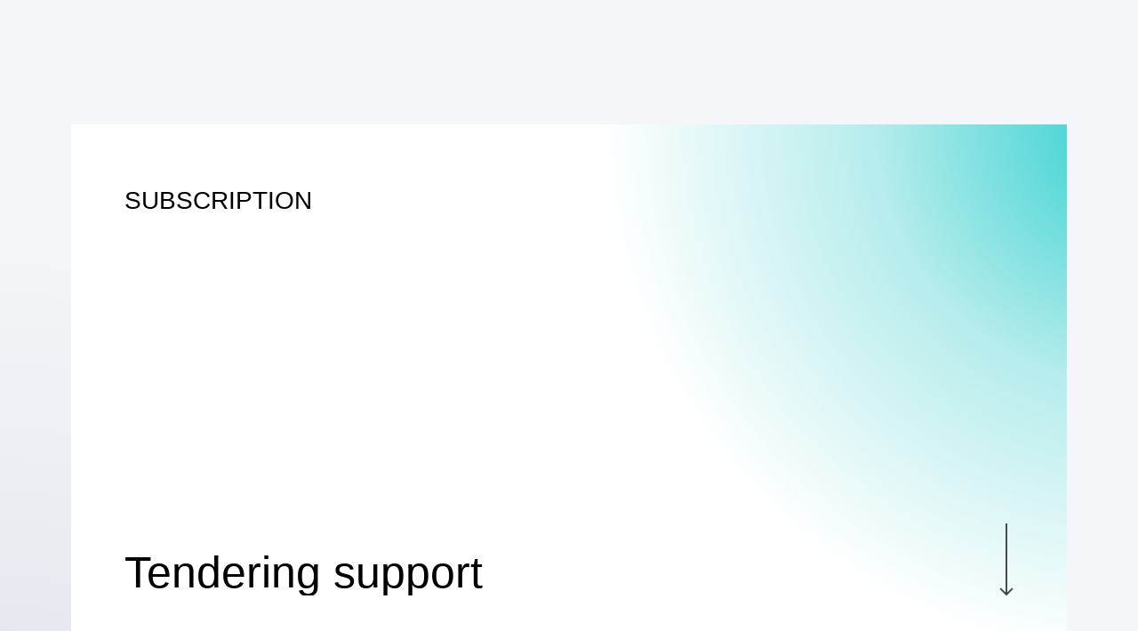

--- FILE ---
content_type: text/html; charset=utf-8
request_url: https://orook.net/services-companies
body_size: 8596
content:
<!DOCTYPE html><html lang="en-US"><head><meta charSet="utf-8" data-next-head=""/><meta name="viewport" content="width=device-width" data-next-head=""/><title data-next-head="">Services for Companies</title><meta name="description" content="Recruit top talent from the most relevant pool of engineering professionals. Gather CVs to apply and win tenders. Promote your business to our AEC-industry audience!" data-next-head=""/><link rel="preload" href="/_next/static/css/680a2af2336444f6.css" as="style"/><link rel="preload" href="/_next/static/css/1d766f220b4f04c9.css" as="style"/><link rel="stylesheet" href="/_next/static/css/680a2af2336444f6.css" data-n-g=""/><link rel="stylesheet" href="/_next/static/css/1d766f220b4f04c9.css" data-n-p=""/><noscript data-n-css=""></noscript><script defer="" noModule="" src="/_next/static/chunks/polyfills-42372ed130431b0a.js"></script><script src="/_next/static/chunks/webpack-80c6960572bc2a1f.js" defer=""></script><script src="/_next/static/chunks/framework-a4ddb9b21624b39b.js" defer=""></script><script src="/_next/static/chunks/main-178e8cb67835ae34.js" defer=""></script><script src="/_next/static/chunks/pages/_app-7d7129a8bbbf0576.js" defer=""></script><script src="/_next/static/chunks/75fc9c18-e1e6da2e9ffc420d.js" defer=""></script><script src="/_next/static/chunks/562-add92cf61a013da7.js" defer=""></script><script src="/_next/static/chunks/735-2cba2f97c759a417.js" defer=""></script><script src="/_next/static/chunks/pages/services-companies-968c6536a7f33e5e.js" defer=""></script><script src="/_next/static/g7qWCp0_bWR595Fth6NLB/_buildManifest.js" defer=""></script><script src="/_next/static/g7qWCp0_bWR595Fth6NLB/_ssgManifest.js" defer=""></script></head><body><link rel="preload" as="image" href="/images/logos/logo-color.svg"/><link rel="preload" as="image" href="/images/hamburger.png"/><link rel="preload" as="image" href="/images/United%20Kingdom%20(GB).svg"/><link rel="preload" as="image" href="/images/Serbia%20(RS).svg"/><link rel="preload" as="image" href="/images/German_flag.svg"/><link rel="preload" as="image" href="/images/arrowDownLong.svg"/><link rel="preload" as="image" href="/images/Line-black.svg"/><link rel="preload" as="image" href="/images/checkIconBlue.svg"/><link rel="preload" as="image" href="/images/checkIconGreen.svg"/><link rel="preload" as="image" href="/images/icons/checkIconBlue.svg"/><link rel="preload" as="image" href="/images/icons/close-icon.svg"/><link rel="preload" as="image" href="/images/arrowLeftShort.svg"/><link rel="preload" as="image" href="/images/blackArrow.svg"/><link rel="preload" as="image" href="/images/fb-icon.svg"/><link rel="preload" as="image" href="/images/ln-icon.svg"/><link rel="preload" as="image" href="/images/instaIcon.svg"/><div id="__next"><nav class="navbar_nav__bIAWS bg-white w-full" id="navbar"><div id="navContent" class="undefined utils_normal-height__Mk7aZ flex justify-between items-center py-5 md:py-[10px] lg:py-[15px] px-[30px] lg:px-20"><div><a href="/"><img class="utils_logo__7pp0A" src="/images/logos/logo-color.svg" alt="Orook logo"/></a></div><div><img class="cursor-pointer md:hidden" src="/images/hamburger.png" alt="menu icon"/><ul class="hidden md:flex flex-row items-center"><li class="text-gray-text-light mx-2.5 text-sm"><a href="/public-jobs">Jobs</a></li><li class="text-gray-text-light mx-2.5 text-sm"><a href="/companies">Companies</a></li><li class="text-gray-text-light mx-2.5 text-sm"><div class="nav-item nav-item-dropdown "><p class="dropdown-trigger dropdown-trigger-services">Services</p><div class="dropdown-menu dropdown-menu-services text-right justify-start "><div class="dropdown-menu-item dropdown-menu-item-services"><a class="text-font-gray text-right" href="/services-companies">For Companies</a></div><div class="dropdown-menu-item dropdown-menu-item-services"><a class="text-font-gray" href="/services-professionals">For Professionals</a></div></div></div></li><li class="text-gray-text-light mx-2.5 text-sm"><div class="nav-item nav-item-dropdown"><p class="dropdown-trigger dropdown-trigger-services">Resources</p><div class="dropdown-menu dropdown-menu-services text-right justify-start  h-auto"><div class="dropdown-menu-item dropdown-menu-item-services"><a href="/edu">OROOK Edu</a></div><div class="dropdown-menu-item dropdown-menu-item-services"><a href="/industry-report">Industry reports</a></div></div></div></li><li class="text-gray-text-light mx-2.5 text-sm"><a href="https://blog.orook.net/">Blog</a></li><li class="text-gray-text-light mr-2.5 text-sm border-l-2 pl-5"><a href="https://app.orook.net/#/auth/sign-in" class="uppercase">LOGIN</a></li><li class="navbar_noOpacityHover__X12FO text-turquoise bg-orook-gray hover:bg-lighter-green hover:text-white transition cursor-pointer rounded px-4 py-2.5 ml-2.5 text-sm"><a href="https://app.orook.net/#/auth/sign-up-company">POST A JOB</a></li><li class="navbar_noOpacityHover__X12FO text-font-gray bg-orook-gray hover:bg-[#FFDF9A] transition cursor-pointer rounded px-4 py-2.5 ml-2.5 text-sm"><a href="https://app.orook.net/#/professional-sign-up">Sign up Professionals</a></li><li class="nav-item nav-item-dropdown md:hidden lg:block ml-5"><label class="dropdown-trigger dropdown-trigger-nav" for="nav-check"><img src="/images/United%20Kingdom%20(GB).svg" alt="English flag"/></label><input hidden="" type="checkbox" id="nav-check"/><ul class="dropdown-menu "><li class="dropdown-menu-item"><span><img src="/images/United%20Kingdom%20(GB).svg" alt="English flag"/><p>English</p></span></li><li class="dropdown-menu-item"><span><img src="/images/Serbia%20(RS).svg" alt="Serbian flag"/><p>Srpski</p></span></li><li class="dropdown-menu-item"><span><img src="/images/German_flag.svg" alt="German flag"/><p>Deutsch</p></span></li></ul></li></ul><style data-emotion="css 12uma5a">.css-12uma5a{height:100%;pointer-events:none;background-color:#f5f5f5;}</style><div class="css-12uma5a"><style data-emotion="css 14yoxd">.css-14yoxd{z-index:1200;}</style></div></div></div></nav><main><div class="w-full bg-orook-gray"><div class="
                utils_gradient__S3Jrc utils_grayBackground__D1jrv services-professionals_gradient__8TUNe
                rounded-full hidden lg:inline-block absolute lg:left-[-600px] lg:top-[250px]
          "></div><div class=" flex flex-col justify-end bg-white overflow-hidden relative h-[calc(100vh_-_57px)] md:h-[800px] lg:h-[600px] md:max-h-[calc(100vh_-_130px)] mt-[57px] md:mt-[130px] lg:mt-[140px] mx-0 md:mx-[50px] lg:mx-20 md:mb-15 lg:mb-0 p-[30px] pb-[130px] pt-[56px] md:pb-[50px] md:pt-[50px] lg:pb-15 md:p-[50px] lg:p-15 lg:pt-[65px] "><div class="
                utils_gradient__S3Jrc utils_blueBackground__cK4Zs services-professionals_gradient__8TUNe
                rounded-full absolute left-[-200px] top-[-500px] md:left-15 md:top-[-400px] lg:left-[600px] lg:top-[-600px]
          "></div><div class="z-10 flex flex-row justify-between w-full h-full"><div class="w-full flex flex-col justify-between"><p class="font-light text-[18px] md:text-[28px] uppercase pb-2">Subscription</p><div class="flex w-full justify-between items-end"><div class="TextSlider_wrapper__C7OiA TextSlider_wrapper5__r_svf text-[30px] mobile:text-[36px] md:text-[44px] lg:text-[50px]"><div class="w-full"><span>Recruit</span><span>Retain</span><span>Tendering support</span><span>Employer Branding</span><span>Education</span><span>Recruit</span></div></div><img src="/images/arrowDownLong.svg" alt="icon"/></div></div></div></div><div class="flex flex-col gap-20 lg:px-[140px] pb-15 lg:pb-15 items-center overflow-hidden relative lg:pt-[125px]" id="recruit"><div class="flex flex-col lg:flex-row gap-15 md:gap-[80px] lg:gap-[10%] z-10 w-full"><div class="w-full lg:w-[45%] h-[400px] lg:h-[600px] shrink-1 relative"><img alt="section banner" loading="lazy" decoding="async" data-nimg="fill" style="position:absolute;height:100%;width:100%;left:0;top:0;right:0;bottom:0;object-fit:cover;color:transparent" sizes="100vw" srcSet="/_next/image?url=%2Fimages%2Fservices-assets%2FrecruitBanner.png&amp;w=640&amp;q=75 640w, /_next/image?url=%2Fimages%2Fservices-assets%2FrecruitBanner.png&amp;w=750&amp;q=75 750w, /_next/image?url=%2Fimages%2Fservices-assets%2FrecruitBanner.png&amp;w=828&amp;q=75 828w, /_next/image?url=%2Fimages%2Fservices-assets%2FrecruitBanner.png&amp;w=1080&amp;q=75 1080w, /_next/image?url=%2Fimages%2Fservices-assets%2FrecruitBanner.png&amp;w=1200&amp;q=75 1200w, /_next/image?url=%2Fimages%2Fservices-assets%2FrecruitBanner.png&amp;w=1920&amp;q=75 1920w, /_next/image?url=%2Fimages%2Fservices-assets%2FrecruitBanner.png&amp;w=2048&amp;q=75 2048w, /_next/image?url=%2Fimages%2Fservices-assets%2FrecruitBanner.png&amp;w=3840&amp;q=75 3840w" src="/_next/image?url=%2Fimages%2Fservices-assets%2FrecruitBanner.png&amp;w=3840&amp;q=75"/></div><div class="shrink-0 mx-[30px] md:mx-[50px] lg:mx-0 lg:max-w-[45%]"><p class="text-[34px] md:text-[44px] pb-5">Recruit</p><p class="text-base md:text-lg text-font-gray pb-10">Achieve up to 10 times recruitment cost and time savings by using our unique features:</p><div class="lg:w-[500px]"><ul class="text-base md:text-lg list-disc text-font-gray ml-[15px] pb-8"><li><span class="text-font-gray false">The most relevant pool of engineering professionals: you name it, we have it</span></li><li><span class="text-font-gray false">Unique data-driven matching</span></li><li><span class="text-font-gray false"> </span><span class="text-font-gray font-bold">Instant access</span><span class="text-font-gray false"> to top level candidates (Orook picks)</span></li><li><span class="text-font-gray false">Smart ranking of applications - easy to screen and compare</span></li></ul><p class="text-base md:text-lg text-font-gray">With Orook you can also easily employ for part-time and consulting services. If you need a whole team - you&#x27;ve come to the right place. We compiled project teams in as little as 7 days.</p></div><a href="https://app.orook.net/#/auth/sign-up-company" target="_blank" rel="noreferrer"><button class="w-full py-[15px] px-[30px] h-fit hover:bg-turquoise hover:text-white flex items-center justify-end rounded uppercase bg-white self-end mt-15 h-[54px]"><p class="mr-2">Post a job</p><img src="/images/Line-black.svg" alt="arrow icon"/></button></a></div></div><div class="
                utils_gradient__S3Jrc utils_grayBackground__D1jrv services-professionals_gradient__8TUNe
                rounded-full hidden lg:inline-block absolute lg:left-[90vh] lg:top-[10vh]
          "></div></div></div><div class="flex flex-wrap flex-col md:flex-row bg-white py-[110px] items-center justify-center gap-20 lg:gap-[250px]"><div class="flex flex-col items-center justify-center"><p class="text-turquoise text-sm lg:text-base uppercase services-professionals_fontBlue__jv0o9">Companies</p><p class="font-light text-[44px] lg:text-[50px]">+<!-- -->200</p></div><div class="flex flex-col items-center justify-center"><p class="text-turquoise text-sm lg:text-base uppercase services-professionals_fontBlue__jv0o9">Employed professionals</p><p class="font-light text-[44px] lg:text-[50px]">+<!-- -->1000</p></div><div class="flex flex-col items-center justify-center"><p class="text-turquoise text-sm lg:text-base uppercase services-professionals_fontBlue__jv0o9">Job ads</p><p class="font-light text-[44px] lg:text-[50px]">+<!-- -->700</p></div></div><div class="w-full overflow-hidden relative"><div class="flex flex-col lg:flex-row lg:mx-[140px] pb-15 lg:pb-[100px] gap-20 lg:gap-[10%] z-10 pt-20 md:pt-15 lg:pt-[200px]" id="retain"><div class="
                utils_gradient__S3Jrc utils_blueBackground__cK4Zs services-professionals_gradient__8TUNe
                rounded-full hidden lg:inline absolute lg:left-[0px] lg:top-[-85vh]
          "></div><div class="
                utils_gradient__S3Jrc utils_grayBackground__D1jrv services-professionals_gradient__8TUNe
                rounded-full hidden lg:inline-block absolute lg:left-[90vh] lg:top-[10vh]
          "></div><div class="w-full h-[400px] lg:h-[600px] shrink-1 relative lg:hidden z-10"><img alt="section banner" loading="lazy" decoding="async" data-nimg="fill" style="position:absolute;height:100%;width:100%;left:0;top:0;right:0;bottom:0;object-fit:cover;color:transparent" sizes="100vw" srcSet="/_next/image?url=%2Fimages%2Fservices-assets%2FretainBanner.jpg&amp;w=640&amp;q=75 640w, /_next/image?url=%2Fimages%2Fservices-assets%2FretainBanner.jpg&amp;w=750&amp;q=75 750w, /_next/image?url=%2Fimages%2Fservices-assets%2FretainBanner.jpg&amp;w=828&amp;q=75 828w, /_next/image?url=%2Fimages%2Fservices-assets%2FretainBanner.jpg&amp;w=1080&amp;q=75 1080w, /_next/image?url=%2Fimages%2Fservices-assets%2FretainBanner.jpg&amp;w=1200&amp;q=75 1200w, /_next/image?url=%2Fimages%2Fservices-assets%2FretainBanner.jpg&amp;w=1920&amp;q=75 1920w, /_next/image?url=%2Fimages%2Fservices-assets%2FretainBanner.jpg&amp;w=2048&amp;q=75 2048w, /_next/image?url=%2Fimages%2Fservices-assets%2FretainBanner.jpg&amp;w=3840&amp;q=75 3840w" src="/_next/image?url=%2Fimages%2Fservices-assets%2FretainBanner.jpg&amp;w=3840&amp;q=75"/></div><div class="shrink-0 mx-[30px] md:mx-[50px] lg:mx-0 z-10 lg:max-w-[45%]"><p class="text-[34px] md:text-[44px]">Retain: Keep the top performers</p><p class="text-base md:text-lg text-font-gray text-left pb-[10px]"><span class="false">Measure employee engagement and satisfaction - </span><span class="font-bold text-turquoise">the most critical predictors of top performance and turnover.</span><span class="false"></span></p><div class="lg:w-[500px]"><ul class="text-base md:text-lg list-disc text-font-gray ml-[15px] pb-8"><li><span class="text-font-gray false">Researched-based &amp; practical methodology accommodated for the AEC industry;</span></li><li><span class="text-font-gray false">Assess key drivers of engagement in your company, identifying weaknesses to address &amp; key strengths to protect;</span></li><li><span class="text-font-gray false">Customized to your specific needs;</span></li><li><span class="text-font-gray false">User-friendly reporting dashboard and personal expert follow-up presentation.</span></li></ul><p class="text-base md:text-lg text-font-gray font-bold text-turquoise">Big international companies are already experiencing success using OROOK to build and make stronger AEC teams.</p></div><a target="_blank" rel="noreferrer" href="https://calendly.com/sonja-radojevic/30min?month=2025-06"><button class="bg-orook-yellow rounded text-normal font-semibold py-[15px] px-1 w-full md:w-[250px] h-fit hover:bg-turquoise hover:text-white mt-8">Schedule a free consultation</button></a></div><div class="w-[45%] h-[600px] shrink-1 hidden lg:inline-block relative z-10"><img alt="section banner" loading="lazy" decoding="async" data-nimg="fill" style="position:absolute;height:100%;width:100%;left:0;top:0;right:0;bottom:0;object-fit:cover;color:transparent" sizes="100vw" srcSet="/_next/image?url=%2Fimages%2Fservices-assets%2FretainBanner.jpg&amp;w=640&amp;q=75 640w, /_next/image?url=%2Fimages%2Fservices-assets%2FretainBanner.jpg&amp;w=750&amp;q=75 750w, /_next/image?url=%2Fimages%2Fservices-assets%2FretainBanner.jpg&amp;w=828&amp;q=75 828w, /_next/image?url=%2Fimages%2Fservices-assets%2FretainBanner.jpg&amp;w=1080&amp;q=75 1080w, /_next/image?url=%2Fimages%2Fservices-assets%2FretainBanner.jpg&amp;w=1200&amp;q=75 1200w, /_next/image?url=%2Fimages%2Fservices-assets%2FretainBanner.jpg&amp;w=1920&amp;q=75 1920w, /_next/image?url=%2Fimages%2Fservices-assets%2FretainBanner.jpg&amp;w=2048&amp;q=75 2048w, /_next/image?url=%2Fimages%2Fservices-assets%2FretainBanner.jpg&amp;w=3840&amp;q=75 3840w" src="/_next/image?url=%2Fimages%2Fservices-assets%2FretainBanner.jpg&amp;w=3840&amp;q=75"/></div></div><div class="flex flex-col lg:flex-row lg:mx-[140px] pb-15 lg:pb-0 gap-20 lg:gap-[10%] z-10 lg:items-center lg:pt-[128px]" id="marketing"><div class="
                utils_gradient__S3Jrc utils_grayBackground__D1jrv services-professionals_gradient__8TUNe
                rounded-full hidden lg:inline-block absolute lg:left-[90vh] lg:top-[10vh]
          "></div><div class="w-full lg:w-[45%] h-[400px] lg:h-[600px] shrink-1 relative"><img alt="section banner" loading="lazy" decoding="async" data-nimg="fill" style="position:absolute;height:100%;width:100%;left:0;top:0;right:0;bottom:0;object-fit:cover;color:transparent" sizes="100vw" srcSet="/_next/image?url=%2Fimages%2Fservices-assets%2FmarketingBanner.jpg&amp;w=640&amp;q=75 640w, /_next/image?url=%2Fimages%2Fservices-assets%2FmarketingBanner.jpg&amp;w=750&amp;q=75 750w, /_next/image?url=%2Fimages%2Fservices-assets%2FmarketingBanner.jpg&amp;w=828&amp;q=75 828w, /_next/image?url=%2Fimages%2Fservices-assets%2FmarketingBanner.jpg&amp;w=1080&amp;q=75 1080w, /_next/image?url=%2Fimages%2Fservices-assets%2FmarketingBanner.jpg&amp;w=1200&amp;q=75 1200w, /_next/image?url=%2Fimages%2Fservices-assets%2FmarketingBanner.jpg&amp;w=1920&amp;q=75 1920w, /_next/image?url=%2Fimages%2Fservices-assets%2FmarketingBanner.jpg&amp;w=2048&amp;q=75 2048w, /_next/image?url=%2Fimages%2Fservices-assets%2FmarketingBanner.jpg&amp;w=3840&amp;q=75 3840w" src="/_next/image?url=%2Fimages%2Fservices-assets%2FmarketingBanner.jpg&amp;w=3840&amp;q=75"/></div><div class="shrink-0 mx-[30px] md:mx-[50px] lg:mx-0 lg:max-w-[45%]"><p class="text-[34px] md:text-[44px] pb-5">Marketing</p><p class="text-base md:text-lg text-font-gray pb-1">Promote your business solutions to our AEC-industry community.</p><p class="text-base md:text-lg text-font-gray pb-4">Improve your employer branding and B2B marketing campaigns by using our industry research and publications:</p><div class="flex gap-x-5 gap-y-[25px] flex-wrap pb-15"><div class="rounded-full border-[#4BB3FF] border-2 w-fit h-fit px-[15px] py-[10px] flex items-center justify-center gap-[10px]"><img src="/images/checkIconBlue.svg" alt="check icon"/><p class="text-[#0081DF] font-semibold">Industry Reports</p></div><div class="rounded-full border-[#4BB3FF] border-2 w-fit h-fit px-[15px] py-[10px] flex items-center justify-center gap-[10px]"><img src="/images/checkIconBlue.svg" alt="check icon"/><p class="text-[#0081DF] font-semibold">Ebooks</p></div><div class="rounded-full border-[#4BB3FF] border-2 w-fit h-fit px-[15px] py-[10px] flex items-center justify-center gap-[10px]"><img src="/images/checkIconBlue.svg" alt="check icon"/><p class="text-[#0081DF] font-semibold">blogs</p></div><div class="rounded-full border-[#4BB3FF] border-2 w-fit h-fit px-[15px] py-[10px] flex items-center justify-center gap-[10px]"><img src="/images/checkIconBlue.svg" alt="check icon"/><p class="text-[#0081DF] font-semibold">podcasts</p></div></div><a href="/marketing"><button class="bg-white rounded text-normal py-[15px] px-[64px] w-full md:w-fit h-fit hover:bg-turquoise hover:text-white">Explore more</button></a></div></div><div class="flex flex-col lg:flex-row lg:mx-[140px] pb-15 lg:pb-[300px] gap-20 lg:gap-[10%] z-10 pt-20 md:pt-15 lg:pt-[200px]" id="education"><div class="
                utils_gradient__S3Jrc utils_blueBackground__cK4Zs services-professionals_gradient__8TUNe
                rounded-full hidden lg:inline absolute lg:left-[0px] lg:top-[-85vh]
          "></div><div class="
                utils_gradient__S3Jrc utils_grayBackground__D1jrv services-professionals_gradient__8TUNe
                rounded-full hidden lg:inline-block absolute lg:left-[90vh] lg:top-[10vh]
          "></div><div class="w-full h-[400px] lg:h-[600px] shrink-1 relative lg:hidden"><img alt="section banner" loading="lazy" decoding="async" data-nimg="fill" style="position:absolute;height:100%;width:100%;left:0;top:0;right:0;bottom:0;object-fit:cover;color:transparent" sizes="100vw" srcSet="/_next/image?url=%2Fimages%2Fservices-assets%2FeduBanner.jpg&amp;w=640&amp;q=75 640w, /_next/image?url=%2Fimages%2Fservices-assets%2FeduBanner.jpg&amp;w=750&amp;q=75 750w, /_next/image?url=%2Fimages%2Fservices-assets%2FeduBanner.jpg&amp;w=828&amp;q=75 828w, /_next/image?url=%2Fimages%2Fservices-assets%2FeduBanner.jpg&amp;w=1080&amp;q=75 1080w, /_next/image?url=%2Fimages%2Fservices-assets%2FeduBanner.jpg&amp;w=1200&amp;q=75 1200w, /_next/image?url=%2Fimages%2Fservices-assets%2FeduBanner.jpg&amp;w=1920&amp;q=75 1920w, /_next/image?url=%2Fimages%2Fservices-assets%2FeduBanner.jpg&amp;w=2048&amp;q=75 2048w, /_next/image?url=%2Fimages%2Fservices-assets%2FeduBanner.jpg&amp;w=3840&amp;q=75 3840w" src="/_next/image?url=%2Fimages%2Fservices-assets%2FeduBanner.jpg&amp;w=3840&amp;q=75"/></div><div class="shrink-0 mx-[30px] md:mx-[50px] lg:mx-0 z-10 lg:max-w-[45%]"><p class="text-[34px] md:text-[44px] pb-5">OROOK EDU: Build-up your competitive advantage</p><p class="text-base md:text-lg text-font-gray pb-4">Your competitive advantage is based on your people skills and competences. Orook offers carefully selected courses relevant for engineers to help you build your overall market position.</p><p class="text-base md:text-lg text-font-gray pb-10"><span class="false">Whether that is </span><span class="font-bold text-turquoise">Project Management, Contracts, Eurocode design, Energy efficiency</span><span class="false"> or </span><span class="font-bold text-turquoise">Software</span><span class="false"> - get there before others do!</span></p><a href="/edu"><button class="bg-white rounded text-normal py-[15px] px-[64px] w-full md:w-fit h-fit hover:bg-turquoise hover:text-white">Select courses</button></a></div><div class="w-[45%] h-[600px] shrink-1 hidden lg:inline-block relative"><img alt="section banner" loading="lazy" decoding="async" data-nimg="fill" style="position:absolute;height:100%;width:100%;left:0;top:0;right:0;bottom:0;object-fit:cover;color:transparent" sizes="100vw" srcSet="/_next/image?url=%2Fimages%2Fservices-assets%2FeduBanner.jpg&amp;w=640&amp;q=75 640w, /_next/image?url=%2Fimages%2Fservices-assets%2FeduBanner.jpg&amp;w=750&amp;q=75 750w, /_next/image?url=%2Fimages%2Fservices-assets%2FeduBanner.jpg&amp;w=828&amp;q=75 828w, /_next/image?url=%2Fimages%2Fservices-assets%2FeduBanner.jpg&amp;w=1080&amp;q=75 1080w, /_next/image?url=%2Fimages%2Fservices-assets%2FeduBanner.jpg&amp;w=1200&amp;q=75 1200w, /_next/image?url=%2Fimages%2Fservices-assets%2FeduBanner.jpg&amp;w=1920&amp;q=75 1920w, /_next/image?url=%2Fimages%2Fservices-assets%2FeduBanner.jpg&amp;w=2048&amp;q=75 2048w, /_next/image?url=%2Fimages%2Fservices-assets%2FeduBanner.jpg&amp;w=3840&amp;q=75 3840w" src="/_next/image?url=%2Fimages%2Fservices-assets%2FeduBanner.jpg&amp;w=3840&amp;q=75"/></div></div><div class="flex flex-col lg:flex-row lg:mx-[140px] pb-15 lg:pb-[300px] gap-20 lg:gap-[10%] z-10 lg:items-center" id="tender"><div class="w-full lg:w-[569px] h-[400px] lg:h-[700px] shrink-1 relative"><img alt="section banner" loading="lazy" decoding="async" data-nimg="fill" style="position:absolute;height:100%;width:100%;left:0;top:0;right:0;bottom:0;object-fit:cover;color:transparent" sizes="100vw" srcSet="/_next/image?url=%2Fimages%2Fservices-assets%2FtenderBanner.jpg&amp;w=640&amp;q=75 640w, /_next/image?url=%2Fimages%2Fservices-assets%2FtenderBanner.jpg&amp;w=750&amp;q=75 750w, /_next/image?url=%2Fimages%2Fservices-assets%2FtenderBanner.jpg&amp;w=828&amp;q=75 828w, /_next/image?url=%2Fimages%2Fservices-assets%2FtenderBanner.jpg&amp;w=1080&amp;q=75 1080w, /_next/image?url=%2Fimages%2Fservices-assets%2FtenderBanner.jpg&amp;w=1200&amp;q=75 1200w, /_next/image?url=%2Fimages%2Fservices-assets%2FtenderBanner.jpg&amp;w=1920&amp;q=75 1920w, /_next/image?url=%2Fimages%2Fservices-assets%2FtenderBanner.jpg&amp;w=2048&amp;q=75 2048w, /_next/image?url=%2Fimages%2Fservices-assets%2FtenderBanner.jpg&amp;w=3840&amp;q=75 3840w" src="/_next/image?url=%2Fimages%2Fservices-assets%2FtenderBanner.jpg&amp;w=3840&amp;q=75"/></div><div class="shrink-0 mx-[30px] md:mx-[50px] lg:mx-0 z-10 lg:max-w-[45%]"><p class="text-[34px] md:text-[44px] pb-5">Tender service</p><p class="text-base md:text-lg text-font-gray text-left pb-[10px]"><span class="false">Boost your chances to win an important tender. </span><span class="font-bold text-turquoise">Gather relevant CVs</span><span class="false"> you need to </span><span class="font-bold text-turquoise">apply for tenders</span><span class="false"> and win them. We helped companies compile project teams in </span><span class="font-bold text-turquoise">as little as 7 days</span><span class="false">.</span></p><p class="text-xs md:text-sm text-gray-text-light z-10 px-[30px] md:px-0 pb-15">Don&#x27;t worry, we safeguard confidentiality of personal and company data.</p><a href="https://orook.typeform.com/to/hKJnkrKX" target="_blank" rel="noreferrer"><button class="bg-white rounded text-normal py-[15px] flex items-center justify-center w-full md:w-fit h-fit md:px-[64px] hover:bg-turquoise hover:text-white">Gather CVs</button></a></div></div></div><div class="w-full overflow-hidden relative"><div class="flex flex-col lg:flex-row lg:mx-[140px] pb-15 lg:pb-[150px] gap-20 lg:gap-[10%] z-10 lg:items-center"><div class="w-full h-[400px] lg:h-[600px] shrink-1 relative lg:hidden"><img alt="section banner" loading="lazy" decoding="async" data-nimg="fill" style="position:absolute;height:100%;width:100%;left:0;top:0;right:0;bottom:0;object-fit:cover;color:transparent" sizes="100vw" srcSet="/_next/image?url=%2Fimages%2Fservices-assets%2FconsultingBanner.jpg&amp;w=640&amp;q=75 640w, /_next/image?url=%2Fimages%2Fservices-assets%2FconsultingBanner.jpg&amp;w=750&amp;q=75 750w, /_next/image?url=%2Fimages%2Fservices-assets%2FconsultingBanner.jpg&amp;w=828&amp;q=75 828w, /_next/image?url=%2Fimages%2Fservices-assets%2FconsultingBanner.jpg&amp;w=1080&amp;q=75 1080w, /_next/image?url=%2Fimages%2Fservices-assets%2FconsultingBanner.jpg&amp;w=1200&amp;q=75 1200w, /_next/image?url=%2Fimages%2Fservices-assets%2FconsultingBanner.jpg&amp;w=1920&amp;q=75 1920w, /_next/image?url=%2Fimages%2Fservices-assets%2FconsultingBanner.jpg&amp;w=2048&amp;q=75 2048w, /_next/image?url=%2Fimages%2Fservices-assets%2FconsultingBanner.jpg&amp;w=3840&amp;q=75 3840w" src="/_next/image?url=%2Fimages%2Fservices-assets%2FconsultingBanner.jpg&amp;w=3840&amp;q=75"/></div><div class="shrink-0 mx-[30px] md:mx-[50px] lg:mx-0 z-10 lg:max-w-[45%]"><p class="text-[34px] md:text-[44px] pb-5">Consulting</p><p class="text-base md:text-lg text-font-gray text-left pb-10">Building on more than 20 years of hands-on experience in the construction industry consultancy and higher-education OROOK team can provide versatile consulting services:</p><div class="flex gap-x-5 gap-y-[25px] flex-wrap pb-15"><div class="rounded-full bg-[#9AF5F5] w-fit h-fit px-[18px] py-[15px] flex items-center justify-center gap-[10px]"><img src="/images/checkIconGreen.svg" alt="check icon"/><p class="text-turquoise font-semibold">Structural and HVAC engineering</p></div><div class="rounded-full bg-[#9AF5F5] w-fit h-fit px-[18px] py-[15px] flex items-center justify-center gap-[10px]"><img src="/images/checkIconGreen.svg" alt="check icon"/><p class="text-turquoise font-semibold">BIM</p></div><div class="rounded-full bg-[#9AF5F5] w-fit h-fit px-[18px] py-[15px] flex items-center justify-center gap-[10px]"><img src="/images/checkIconGreen.svg" alt="check icon"/><p class="text-turquoise font-semibold">Project Management</p></div><div class="rounded-full bg-[#9AF5F5] w-fit h-fit px-[18px] py-[15px] flex items-center justify-center gap-[10px]"><img src="/images/checkIconGreen.svg" alt="check icon"/><p class="text-turquoise font-semibold">Project dashboards</p></div><div class="rounded-full bg-[#9AF5F5] w-fit h-fit px-[18px] py-[15px] flex items-center justify-center gap-[10px]"><img src="/images/checkIconGreen.svg" alt="check icon"/><p class="text-turquoise font-semibold">Organisational performance</p></div><div class="rounded-full bg-[#9AF5F5] w-fit h-fit px-[18px] py-[15px] flex items-center justify-center gap-[10px]"><img src="/images/checkIconGreen.svg" alt="check icon"/><p class="text-turquoise font-semibold">Training</p></div></div><a href="https://orook.typeform.com/to/dqkNNpH0" target="_blank" rel="noreferrer"><button class="bg-white rounded text-normal py-[15px] px-[64px] w-full md:w-fit h-fit hover:bg-turquoise hover:text-white">Get in touch</button></a></div><div class="w-[45%] h-[600px] shrink-1 hidden lg:inline-block relative"><img alt="section banner" loading="lazy" decoding="async" data-nimg="fill" style="position:absolute;height:100%;width:100%;left:0;top:0;right:0;bottom:0;object-fit:cover;color:transparent" sizes="100vw" srcSet="/_next/image?url=%2Fimages%2Fservices-assets%2FconsultingBanner.jpg&amp;w=640&amp;q=75 640w, /_next/image?url=%2Fimages%2Fservices-assets%2FconsultingBanner.jpg&amp;w=750&amp;q=75 750w, /_next/image?url=%2Fimages%2Fservices-assets%2FconsultingBanner.jpg&amp;w=828&amp;q=75 828w, /_next/image?url=%2Fimages%2Fservices-assets%2FconsultingBanner.jpg&amp;w=1080&amp;q=75 1080w, /_next/image?url=%2Fimages%2Fservices-assets%2FconsultingBanner.jpg&amp;w=1200&amp;q=75 1200w, /_next/image?url=%2Fimages%2Fservices-assets%2FconsultingBanner.jpg&amp;w=1920&amp;q=75 1920w, /_next/image?url=%2Fimages%2Fservices-assets%2FconsultingBanner.jpg&amp;w=2048&amp;q=75 2048w, /_next/image?url=%2Fimages%2Fservices-assets%2FconsultingBanner.jpg&amp;w=3840&amp;q=75 3840w" src="/_next/image?url=%2Fimages%2Fservices-assets%2FconsultingBanner.jpg&amp;w=3840&amp;q=75"/></div></div></div><div class="w-full overflow-hidden relative bg-white"><div class="flex flex-col-reverse lg:flex-row lg:px-[140px] lg:items-center border-b-2 border-b-orook-gray pb-15 lg:pb-[100px] gap-20 lg:gap-[10%] z-10 pt-20 lg:mt-[120px]" id="subscription"><div class="w-full lg:w-[45%] shrink-1 relative lg:inline-block z-10 p-6 md:p-10 lg:p-0"><div class="border-8 md:border-[20px] border-orook-gray py-6 px-3 rounded-2xl"><table class="styles_table__GKimK"><tr><th class="styles_th__SCRxC">Features</th><th class="styles_th__SCRxC">Subscribe monthly*</th><th class="styles_th__SCRxC">One-off job ads</th></tr><tbody><tr><td class="styles_td__FtPij">Job ad / job ads post on the platform</td><td class="styles_td__FtPij"><div class="styles_cellCenter__PwVlp"><img src="/images/icons/checkIconBlue.svg"/></div></td><td class="styles_td__FtPij"><div class="styles_cellCenter__PwVlp"><img src="/images/icons/checkIconBlue.svg"/></div></td></tr><tr><td class="styles_td__FtPij">Duration of ads between 3-5 weeks (maximum 3 months)</td><td class="styles_td__FtPij"><div class="styles_cellCenter__PwVlp"><img src="/images/icons/checkIconBlue.svg"/></div></td><td class="styles_td__FtPij"><div class="styles_cellCenter__PwVlp"><img src="/images/icons/checkIconBlue.svg"/></div></td></tr><tr><td class="styles_td__FtPij"><b>Unique matching algorithm</b></td><td class="styles_td__FtPij styles_textCenter__Z5kgj"><span class="text-light-green">Fully unlocked</span></td><td class="styles_td__FtPij styles_textCenter__Z5kgj"><span class="text-light-green">Limited</span></td></tr><tr><td class="styles_td__FtPij"><b>Ranking and comparing applicants&#x27; profiles</b></td><td class="styles_td__FtPij"><div class="styles_cellCenter__PwVlp"><img src="/images/icons/checkIconBlue.svg"/></div></td><td class="styles_td__FtPij"><div class="styles_cellCenter__PwVlp"><img src="/images/icons/checkIconBlue.svg"/></div></td></tr><tr><td class="styles_td__FtPij">Fully unlocked OROOK picks: top professionals based on given criteria</td><td class="styles_td__FtPij styles_textCenter__Z5kgj"><span class="text-light-green">Fully unlocked</span></td><td class="styles_td__FtPij styles_textCenter__Z5kgj"><span class="text-light-green">Limited</span></td></tr><tr><td class="styles_td__FtPij">Help with drafting job ads and defining criteria</td><td class="styles_td__FtPij"><div class="styles_cellCenter__PwVlp"><img src="/images/icons/checkIconBlue.svg"/></div></td><td class="styles_td__FtPij"><div class="styles_cellCenter__PwVlp"><img src="/images/icons/checkIconBlue.svg"/></div></td></tr><tr><td class="styles_td__FtPij"><b>Headhunting</b> as a service: Proactive search on and off - platform</td><td class="styles_td__FtPij"><div class="styles_cellCenter__PwVlp"><img src="/images/icons/checkIconBlue.svg"/></div></td><td class="styles_td__FtPij"><div class="styles_cellCenter__PwVlp"><img src="/images/icons/close-icon.svg" style="height:32px;width:32px"/></div></td></tr><tr><td class="styles_td__FtPij"><b>Dedicated Account Manager</b></td><td class="styles_td__FtPij"><div class="styles_cellCenter__PwVlp"><img src="/images/icons/checkIconBlue.svg"/></div></td><td class="styles_td__FtPij"><div class="styles_cellCenter__PwVlp"><img src="/images/icons/close-icon.svg" style="height:32px;width:32px"/></div></td></tr><tr><td class="styles_td__FtPij">Candidate evaluation</td><td class="styles_td__FtPij"><div class="styles_cellCenter__PwVlp"><img src="/images/icons/checkIconBlue.svg"/></div></td><td class="styles_td__FtPij"><div class="styles_cellCenter__PwVlp"><img src="/images/icons/close-icon.svg" style="height:32px;width:32px"/></div></td></tr><tr><td class="styles_td__FtPij">Background check</td><td class="styles_td__FtPij"><div class="styles_cellCenter__PwVlp"><img src="/images/icons/checkIconBlue.svg"/></div></td><td class="styles_td__FtPij"><div class="styles_cellCenter__PwVlp"><img src="/images/icons/close-icon.svg" style="height:32px;width:32px"/></div></td></tr><tr><td class="styles_td__FtPij">Promotion and employer branding</td><td class="styles_td__FtPij"><div class="styles_cellCenter__PwVlp"><img src="/images/icons/checkIconBlue.svg"/></div></td><td class="styles_td__FtPij"><div class="styles_cellCenter__PwVlp"><img src="/images/icons/checkIconBlue.svg"/></div></td></tr><tr><td class="styles_td__FtPij">Organisation of interviews with invited candidates (online)</td><td class="styles_td__FtPij"><div class="styles_cellCenter__PwVlp"><img src="/images/icons/checkIconBlue.svg"/></div></td><td class="styles_td__FtPij styles_textCenter__Z5kgj"><span class="text-light-green">Available for an additional fee</span></td></tr><tr><td class="styles_td__FtPij">OROOK blog</td><td class="styles_td__FtPij"><div class="styles_cellCenter__PwVlp"><img src="/images/icons/checkIconBlue.svg"/></div></td><td class="styles_td__FtPij" align="center"><div class="styles_cellCenter__PwVlp"><img src="/images/icons/close-icon.svg" style="height:32px;width:32px"/></div></td></tr><tr><td class="styles_td__FtPij"><b>Company profile (Increase visibility, marketing effects, brand awareness)</b></td><td class="styles_td__FtPij styles_textCenter__Z5kgj" rowSpan="2"><span class="text-light-green">Pick one free of charge</span></td><td class="styles_td__FtPij"><div class="styles_cellCenter__PwVlp"><img src="/images/icons/close-icon.svg" style="height:32px;width:32px"/></div></td></tr><tr><td class="styles_td__FtPij"><b>Retain:</b> Keep the top performers (measure employee engagement and satisfaction)</td><td class="styles_td__FtPij"><div class="styles_cellCenter__PwVlp"><img src="/images/icons/close-icon.svg" style="height:32px;width:32px"/></div></td></tr></tbody></table><p class="text-sm">*Min. 3 months</p></div></div><div class="shrink-0 mx-[30px] md:mx-[50px] lg:mx-0 z-10 lg:max-w-[45%]"><p class="text-[34px] md:text-[44px] text-orook-yellow">Subscription</p><p class="text-[18px] md:text-[24px]">Make your own blend of services</p><a target="_blank" rel="noreferrer" href="https://calendly.com/sonja-radojevic/30min?month=2025-06"><button class="bg-orook-yellow rounded text-normal font-semibold py-[15px] px-1 w-full md:w-[250px] h-fit hover:bg-turquoise hover:text-white mt-8">Book a free call</button></a></div></div></div><div class="services-professionals_ourUsers__G6jlV flex flex-col items-center gap-15 lg:gap-15 z-10 relative overflow-hidden
              pb-15 lg:pb-[150px] pt-20 md:pt-15 lg:px-20 px-[30px] md:px-0
        "><p class="text-[34px] md:text-[44px] pb-5">Our users</p><button class="absolute top-[295px] md:top-[50vh] py-5 left-3 md:left-12 z-20 rotate-180 hidden lg:hidden"><img src="/images/arrowLeftShort.svg" alt="icon" width="30"/></button><button class="absolute top-[295px] md:top-[50vh] py-5 right-3 md:right-12 z-20 false lg:hidden"><img src="/images/arrowLeftShort.svg" alt="icon" width="30"/></button><div class="flex overflow-hidden z-10 lg:gap-[3%] lg:justify-center"><div class="
            services-professionals_slide__oMtXC services-professionals_slide0__MBQlp
            w-full lg:w-[30%] shrink-0 flex flex-col items-center"><div class="
            flex flex-col items-center w-[90%] md:w-[50%] lg:w-full"><div class="flex items-center justify-between pb-5"><img alt="Company logo" loading="lazy" width="0" height="60" decoding="async" data-nimg="1" style="color:transparent;width:100%" srcSet="/_next/image?url=%2Fimages%2Fslider-logos-new%2FNS%2520Drafter-Logo.png&amp;w=16&amp;q=75 1x" src="/_next/image?url=%2Fimages%2Fslider-logos-new%2FNS%2520Drafter-Logo.png&amp;w=16&amp;q=75"/></div><p class="text-gray-text-light uppercase text-center">Ognjen Mihajlović, NS DRAFTER</p><p class="w-full text-base mt-5 text-center">“I would recommend OROOK because it is time-saving for employers and offers quality jobs to candidates. I particularly liked the opportunity to advertise for a part-time position and get a response from people who are seeking for that specific kind of collaboration.“</p></div></div><div class="
            services-professionals_slide__oMtXC services-professionals_slide0__MBQlp
            w-full lg:w-[30%] shrink-0 flex flex-col items-center"><div class="
            flex flex-col items-center w-[90%] md:w-[50%] lg:w-full"><div class="flex items-center justify-between pb-5"><img alt="Company logo" loading="lazy" width="0" height="60" decoding="async" data-nimg="1" style="color:transparent;width:100%" srcSet="/_next/image?url=%2Fimages%2Fslider-logos-new%2Feurobravo.jpg&amp;w=16&amp;q=75 1x" src="/_next/image?url=%2Fimages%2Fslider-logos-new%2Feurobravo.jpg&amp;w=16&amp;q=75"/></div><p class="text-gray-text-light uppercase text-center">Elena Dobrodolac, Eurobravo</p><p class="w-full text-base mt-5 text-center">“I always recommend OROOK team to my colleagues from the same industry as the right adress to turn to when it comes to searching for qualified people. Responsible, efficient and joyful team that helped us hire professionals whose contribution was beneficial in boosting our company&#x27;s productivity.“</p></div></div><div class="
            services-professionals_slide__oMtXC services-professionals_slide0__MBQlp
            w-full lg:w-[30%] shrink-0 flex flex-col items-center"><div class="
            flex flex-col items-center w-[90%] md:w-[50%] lg:w-full"><div class="flex items-center justify-between pb-5"><img alt="Company logo" loading="lazy" width="0" height="60" decoding="async" data-nimg="1" style="color:transparent;width:100%" srcSet="/_next/image?url=%2Fimages%2Fslider-logos-new%2FBD-STRUCTURES.webp&amp;w=16&amp;q=75 1x" src="/_next/image?url=%2Fimages%2Fslider-logos-new%2FBD-STRUCTURES.webp&amp;w=16&amp;q=75"/></div><p class="text-gray-text-light uppercase text-center">Branislav Dobrivojević, BD Structures</p><p class="w-full text-base mt-5 text-center">“We were positively surprised by the possibilities the platform provides and the up-to-date communication with OROOK team. The simplicity of utilization of the platform is especially emphasized and our company managed to accumulate more than enough eligible candidates in a heartbeat“</p></div></div></div><div class="
                utils_gradient__S3Jrc utils_blueBackground__cK4Zs services-professionals_gradient__8TUNe
                rounded-full hidden lg:inline absolute lg:left-[0px] lg:top-[70%]
          "></div></div></main><footer class="bg-orook-gray"><div class="utils_normal-height__Mk7aZ pt-[6.25rem] md:pt-24 xl:mt-0 xl:flex items-start justify-between px-[30px] md:px-[50px] lg:px-[140px]"><div class="flex items-start flex-col"><img class="min-w-[12.5rem]" src="/images/logos/logo-color.svg" alt=""/><div class="nav-item nav-item-dropdown mt-8 hidden xl:block"><label class="dropdown-trigger dropdown-trigger-footer" for="footer-check"><div class="flex"><img src="/images/United%20Kingdom%20(GB).svg" alt="English flag"/><p class="mx-1.5 flex items-center">English<img class="pl-2" src="/images/blackArrow.svg" alt="arrow icon"/></p></div></label><input hidden="" type="checkbox" id="footer-check"/><ul class="dropdown-menu dropdown-menu-footer "><li class="dropdown-menu-item"><span><img src="/images/United%20Kingdom%20(GB).svg" alt="English"/><p>English</p></span></li><li class="dropdown-menu-item pb-5"><span><img src="/images/Serbia%20(RS).svg" alt="Serbian"/><p>Serbian</p></span></li><li class="dropdown-menu-item pb-5"><span><img src="/images/German_flag.svg" alt="German"/><p>Deutsch</p></span></li></ul></div></div><div class="flex flex-wrap mb-8 mt-10 justify-between md:mt-20 xl:min-w-[28rem] xl:mx-0 xl:mt-0 xl:shrink-0"><div class="xl:mt-0 w-[150px]"><p class="text-gray-text-light text-base mb-5">COMPANY</p><p class="text-base mb-5"><a href="/about-us">About us</a></p><div class="relative"><p class="text-base mb-5 cursor-pointer"><span>Services</span></p></div><p class="text-base"><a href="/contact-us">Contact</a></p></div><div class="xl:mt-0 w-[150px]"><p class="text-gray-text-light text-base mb-5">RESOURCES</p><p class="text-base mb-5"><a href="https://blog.orook.net/">Blog</a></p><p class="text-base"><a href="/industry-report">Industry Report</a></p></div><div class="mt-7 mobile:mt-0 w-[150px]"><p class="text-gray-text-light text-base mb-5">LEGAL</p><p class="text-base mb-5"><a href="/">FAQ</a></p><p class="text-base mb-5"><a href="/policy">Privacy policy</a></p></div></div><hr class="xl:hidden"/><div class="flex sm:justify-between"><div class="utils_social__AgzR_ xl:pl-20 xl:mb-[3rem]"><a target="_blank" rel="noreferrer" href="https://calendly.com/sonja-radojevic/30min?month=2025-06"><button class="bg-orook-yellow rounded text-normal font-semibold py-1 w-[140px] h-fit hover:bg-turquoise hover:text-white mt-5 md:mt-0">Schedule a Call</button></a><div class="flex mt-5 mb-3 gap-[2.30rem]"><a href="https://www.facebook.com/orookcareers" target="_blank" rel="noreferrer"><img src="/images/fb-icon.svg" alt=""/></a><a href="https://www.linkedin.com/company/orook-international/" target="_blank" rel="noreferrer"><img src="/images/ln-icon.svg" alt=""/></a><a href="https://instagram.com/orook_jobs?igshid=YmMyMTA2M2Y=" target="_blank" rel="noreferrer"><img src="/images/instaIcon.svg" alt=""/></a></div><div class="mb-10 xl:mb-0"><p><a class="underline md:mb-5 tracking-wide" href="mailto:contact@orook.net">contact@orook.net</a></p><p class="text-font-gray text-xs mt-2.5 xl:mt-7">OROOK LLC 2022. All rights reserved.</p></div></div><div class="nav-item nav-item-dropdown mt-4 mb-10 pr-[1.3rem] xl:mb-0 xl:hidden md:mt-auto"><label class="dropdown-trigger dropdown-trigger-footer w-[5rem]" for="footer-check"><div class="flex"><p class="mx-1.5 flex items-center mr-4">English<img class="pl-2" src="/images/blackArrow.svg" alt=""/></p><img src="/images/United%20Kingdom%20(GB).svg" alt="English flag"/></div></label><ul class="dropdown-menu lg:dropdown-menu-footer md:dropdown-menu-footer-tablet dropdown-menu-footer-mobile "><li class="dropdown-menu-item"><span><img src="/images/United%20Kingdom%20(GB).svg" alt="English"/><p>English</p></span></li><li class="dropdown-menu-item pb-5"><span><img src="/images/Serbia%20(RS).svg" alt="Serbian"/><p>Srpski</p></span></li><li class="dropdown-menu-item pb-5"><span><img src="/images/German_flag.svg" alt="German"/><p>Deutsch</p></span></li></ul></div></div></div></footer></div><script id="__NEXT_DATA__" type="application/json">{"props":{"pageProps":{"pageTitle":"Services for Companies","title":"Subscription","backgroundList":["Recruit","Retain","Tendering support","Employer Branding","Education"],"subtitle":"An Individual","recruit":{"title":"Recruit","subtitle":"Achieve up to 10 times recruitment cost and time savings by using our unique features:","textList":["The most relevant pool of engineering professionals: you name it, we have it","Unique data-driven matching"," \u003cb\u003eInstant access\u003cb\u003e to top level candidates (Orook picks)","Smart ranking of applications - easy to screen and compare"],"textBottom":"With Orook you can also easily employ for part-time and consulting services. If you need a whole team - you've come to the right place. We compiled project teams in as little as 7 days.","callToAction":"Post a job"},"numbers":{"companiesText":"Companies","companiesNumber":200,"peopleText":"Employed professionals","peopleNumber":1000,"postingsText":"Job ads","postingsNumber":700},"retain":{"title":"Retain: Keep the top performers","text":"Measure employee engagement and satisfaction - \u003cb\u003ethe most critical predictors of top performance and turnover.\u003cb\u003e","textList":["Researched-based \u0026 practical methodology accommodated for the AEC industry;","Assess key drivers of engagement in your company, identifying weaknesses to address \u0026 key strengths to protect;","Customized to your specific needs;","User-friendly reporting dashboard and personal expert follow-up presentation."],"bottomText":"Big international companies are already experiencing success using OROOK to build and make stronger AEC teams.","callToAction":"Schedule a free consultation"},"subscription":{"title":"Subscription","subtitle":"Make your own blend of services","text":"Measure employee engagement and satisfaction - \u003cb\u003ethe most critical predictors of top performance and turnover.\u003cb\u003e","textList":["Researched-based \u0026 practical methodology accommodated for the AEC industry;","Assess key drivers of engagement in your company, identifying weaknesses to address \u0026 key strengths to protect;","Customized to your specific needs;","User-friendly reporting dashboard and personal expert follow-up presentation."],"callToAction":"Book a free call"},"edu":{"title":"OROOK EDU: Build-up your competitive advantage","subtitle":"Your competitive advantage is based on your people skills and competences. Orook offers carefully selected courses relevant for engineers to help you build your overall market position.","text":"Whether that is \u003cb\u003eProject Management, Contracts, Eurocode design, Energy efficiency\u003cb\u003e or \u003cb\u003eSoftware\u003cb\u003e - get there before others do!","callToAction":"Select courses"},"tender":{"title":"Tender service","subtitle":"Boost your chances to win an important tender. \u003cb\u003eGather relevant CVs\u003cb\u003e you need to \u003cb\u003eapply for tenders\u003cb\u003e and win them. We helped companies compile project teams in \u003cb\u003eas little as 7 days\u003cb\u003e.","footnote":"Don't worry, we safeguard confidentiality of personal and company data.","callToAction":"Gather CVs","link":"https://orook.typeform.com/to/hKJnkrKX"},"marketing":{"title":"Marketing","textOne":"Promote your business solutions to our AEC-industry community.","textTwo":"Improve your employer branding and B2B marketing campaigns by using our industry research and publications:","chips":["Industry Reports","Ebooks","blogs","podcasts"],"callToAction":"Explore more"},"consulting":{"title":"Consulting","subtitle":"Building on more than 20 years of hands-on experience in the construction industry consultancy and higher-education OROOK team can provide versatile consulting services:","chips":["Structural and HVAC engineering","BIM","Project Management","Project dashboards","Organisational performance","Training"],"callToAction":"Get in touch","link":"https://orook.typeform.com/to/dqkNNpH0"},"ourUsers":{"title":"Our users","sliderText":{"slide1":"“I would recommend OROOK because it is time-saving for employers and offers quality jobs to candidates. I particularly liked the opportunity to advertise for a part-time position and get a response from people who are seeking for that specific kind of collaboration.“","slide2":"“I always recommend OROOK team to my colleagues from the same industry as the right adress to turn to when it comes to searching for qualified people. Responsible, efficient and joyful team that helped us hire professionals whose contribution was beneficial in boosting our company's productivity.“","slide3":"“We were positively surprised by the possibilities the platform provides and the up-to-date communication with OROOK team. The simplicity of utilization of the platform is especially emphasized and our company managed to accumulate more than enough eligible candidates in a heartbeat“"}}},"__N_SSG":true},"page":"/services-companies","query":{},"buildId":"g7qWCp0_bWR595Fth6NLB","isFallback":false,"gsp":true,"locale":"en-US","locales":["en-US","sr","de"],"defaultLocale":"en-US","scriptLoader":[]}</script></body></html>

--- FILE ---
content_type: text/css; charset=utf-8
request_url: https://orook.net/_next/static/css/680a2af2336444f6.css
body_size: 11601
content:
@import url("https://fonts.googleapis.com/css2?family=Be+Vietnam+Pro:wght@300;400;600&display=swap");*,:after,:before{--tw-border-spacing-x:0;--tw-border-spacing-y:0;--tw-translate-x:0;--tw-translate-y:0;--tw-rotate:0;--tw-skew-x:0;--tw-skew-y:0;--tw-scale-x:1;--tw-scale-y:1;--tw-pan-x: ;--tw-pan-y: ;--tw-pinch-zoom: ;--tw-scroll-snap-strictness:proximity;--tw-gradient-from-position: ;--tw-gradient-via-position: ;--tw-gradient-to-position: ;--tw-ordinal: ;--tw-slashed-zero: ;--tw-numeric-figure: ;--tw-numeric-spacing: ;--tw-numeric-fraction: ;--tw-ring-inset: ;--tw-ring-offset-width:0px;--tw-ring-offset-color:#fff;--tw-ring-color:rgba(59,130,246,.5);--tw-ring-offset-shadow:0 0 transparent;--tw-ring-shadow:0 0 transparent;--tw-shadow:0 0 transparent;--tw-shadow-colored:0 0 transparent;--tw-blur: ;--tw-brightness: ;--tw-contrast: ;--tw-grayscale: ;--tw-hue-rotate: ;--tw-invert: ;--tw-saturate: ;--tw-sepia: ;--tw-drop-shadow: ;--tw-backdrop-blur: ;--tw-backdrop-brightness: ;--tw-backdrop-contrast: ;--tw-backdrop-grayscale: ;--tw-backdrop-hue-rotate: ;--tw-backdrop-invert: ;--tw-backdrop-opacity: ;--tw-backdrop-saturate: ;--tw-backdrop-sepia: ;--tw-contain-size: ;--tw-contain-layout: ;--tw-contain-paint: ;--tw-contain-style: }::backdrop{--tw-border-spacing-x:0;--tw-border-spacing-y:0;--tw-translate-x:0;--tw-translate-y:0;--tw-rotate:0;--tw-skew-x:0;--tw-skew-y:0;--tw-scale-x:1;--tw-scale-y:1;--tw-pan-x: ;--tw-pan-y: ;--tw-pinch-zoom: ;--tw-scroll-snap-strictness:proximity;--tw-gradient-from-position: ;--tw-gradient-via-position: ;--tw-gradient-to-position: ;--tw-ordinal: ;--tw-slashed-zero: ;--tw-numeric-figure: ;--tw-numeric-spacing: ;--tw-numeric-fraction: ;--tw-ring-inset: ;--tw-ring-offset-width:0px;--tw-ring-offset-color:#fff;--tw-ring-color:rgba(59,130,246,.5);--tw-ring-offset-shadow:0 0 transparent;--tw-ring-shadow:0 0 transparent;--tw-shadow:0 0 transparent;--tw-shadow-colored:0 0 transparent;--tw-blur: ;--tw-brightness: ;--tw-contrast: ;--tw-grayscale: ;--tw-hue-rotate: ;--tw-invert: ;--tw-saturate: ;--tw-sepia: ;--tw-drop-shadow: ;--tw-backdrop-blur: ;--tw-backdrop-brightness: ;--tw-backdrop-contrast: ;--tw-backdrop-grayscale: ;--tw-backdrop-hue-rotate: ;--tw-backdrop-invert: ;--tw-backdrop-opacity: ;--tw-backdrop-saturate: ;--tw-backdrop-sepia: ;--tw-contain-size: ;--tw-contain-layout: ;--tw-contain-paint: ;--tw-contain-style: }

/*
! tailwindcss v3.4.17 | MIT License | https://tailwindcss.com
*/*,:after,:before{box-sizing:border-box;border:0 solid #e5e7eb}:after,:before{--tw-content:""}:host,html{line-height:1.5;-webkit-text-size-adjust:100%;-moz-tab-size:4;-o-tab-size:4;tab-size:4;font-family:Be Vietnam Pro;font-feature-settings:normal;font-variation-settings:normal;-webkit-tap-highlight-color:transparent}body{margin:0;line-height:inherit}hr{height:0;color:inherit;border-top-width:1px}abbr:where([title]){text-decoration:underline;-webkit-text-decoration:underline dotted currentColor;text-decoration:underline dotted currentColor}h1,h2,h3,h4,h5,h6{font-size:inherit;font-weight:inherit}a{color:inherit;text-decoration:inherit}b,strong{font-weight:bolder}code,kbd,pre,samp{font-family:ui-monospace,SFMono-Regular,Menlo,Monaco,Consolas,Liberation Mono,Courier New,monospace;font-feature-settings:normal;font-variation-settings:normal;font-size:1em}small{font-size:80%}sub,sup{font-size:75%;line-height:0;position:relative;vertical-align:baseline}sub{bottom:-.25em}sup{top:-.5em}table{text-indent:0;border-color:inherit;border-collapse:collapse}button,input,optgroup,select,textarea{font-family:inherit;font-feature-settings:inherit;font-variation-settings:inherit;font-size:100%;font-weight:inherit;line-height:inherit;letter-spacing:inherit;color:inherit;margin:0;padding:0}button,select{text-transform:none}button,input:where([type=button]),input:where([type=reset]),input:where([type=submit]){-webkit-appearance:button;background-color:transparent;background-image:none}:-moz-focusring{outline:auto}:-moz-ui-invalid{box-shadow:none}progress{vertical-align:baseline}::-webkit-inner-spin-button,::-webkit-outer-spin-button{height:auto}[type=search]{-webkit-appearance:textfield;outline-offset:-2px}::-webkit-search-decoration{-webkit-appearance:none}::-webkit-file-upload-button{-webkit-appearance:button;font:inherit}summary{display:list-item}blockquote,dd,dl,figure,h1,h2,h3,h4,h5,h6,hr,p,pre{margin:0}fieldset{margin:0}fieldset,legend{padding:0}menu,ol,ul{list-style:none;margin:0;padding:0}dialog{padding:0}textarea{resize:vertical}input::-moz-placeholder,textarea::-moz-placeholder{opacity:1;color:#9ca3af}input::placeholder,textarea::placeholder{opacity:1;color:#9ca3af}[role=button],button{cursor:pointer}:disabled{cursor:default}audio,canvas,embed,iframe,img,object,svg,video{display:block;vertical-align:middle}img,video{max-width:100%;height:auto}[hidden]:where(:not([hidden=until-found])){display:none}*{padding:0;box-sizing:border-box;margin:0;font-family:Poppins,sans-serif}*,body{scroll-behavior:smooth}body{font-family:Be Vietnam Pro,sans-serif}.animate-popup{transform:translateY(20px);opacity:0}.animated-popup{transform:translateY(0);opacity:1;transition:all .2s;transition-delay:2.2s}.animate-text{transform:translateY(20px);opacity:0}.animate-title-2>h1{top:5rem}.animate-btns{transform:translateY(20px);opacity:0}.animated-btns{transform:translateY(0);opacity:1;transition:all 1s;transition-delay:1.4s}.animate-gradient{transform:translateY(200px);opacity:0}.animate-img,.animate-img-header{opacity:0}.animated-title{transform:translateY(0);opacity:1;transition:all .7s}.animated-title-2>h1{top:0!important;transition:all .7s;transition-delay:.5s}.animated-gradient{transform:translateY(0);opacity:1;transition:all .5s}.animated-paragraph,.animated-paragraph-header{transform:translateY(0);opacity:1;transition:all .7s}.animated-paragraph-header{transition-delay:1s}.animated-img-header{opacity:1;transition:all 1.5s;transition-delay:.9s}.animated-img{opacity:1;transition:all 1s}.drawer .MuiDrawer-paper{border-top-left-radius:20px;border-top-right-radius:20px}@media screen and (max-width:765px){.drawer .MuiDrawer-paper{border-top-left-radius:15px;border-top-right-radius:15px}}.terms{padding:3rem 1rem;margin-top:70px}.terms .has-back,.terms pre{max-width:60rem;margin:0 auto}.terms pre{width:-moz-fit-content;width:fit-content;text-align:left;line-height:1.5;white-space:pre-line;font-size:.875rem}.tcc p{margin-bottom:20px}.tcc pre{font-family:inherit}.tcc h2{margin-top:30px;margin-bottom:10px;font-weight:700;font-size:20px}.tcc ul{margin-bottom:20px}.tcc ul li{margin-bottom:8px}@media (max-width:768px){.terms pre{max-width:100%}}.terms p{text-align:left;line-height:1.5;white-space:pre-line;font-size:.875rem;max-width:60rem}@media (max-width:768px){.terms p{max-width:100%}}.terms b{margin-top:2rem;margin-bottom:1rem;display:block}.privacy pre{white-space:pre-wrap}.privacy-width{width:3.75rem;min-width:3.75rem}@media (max-width:480px){.privacy-width{width:2rem;min-width:2rem}}.privacy .table{white-space:normal;margin-top:2rem;margin-bottom:2rem}.privacy .table .row{display:flex;grid-template-columns:repeat(4,1fr);margin:0}.privacy .table .row:nth-of-type(n+2) .cell{border-top:0}.privacy .table .row .cell{text-align:left;width:20%;max-width:20%;flex:0 1 100%;padding:.5rem;border:1px solid #000}.privacy .table .row .cell:nth-of-type(n+2){border-left:0}.privacy .table .row .cell-2{width:40%;max-width:40%}@media (max-width:480px){.privacy .table .row .cell{padding:.25rem}.privacy .table .row .cell p{font-size:.75rem}}.color-orange{color:#fbb216}.font-600{font-weight:600}.font-36{font-size:2.25rem}.color-green-blue{color:#1fbbbb}body{background-color:#f4f6f9}html{font-family:Be Vietnam Pro,sans-serif}@media screen and (min-width:5110px){:root{font-size:40px}}.nav-item-dropdown{position:relative;padding-top:.5rem;padding-bottom:.5rem}.dropdown-trigger{position:relative;color:#797e87;cursor:pointer}.dropdown-trigger-footer,.dropdown-trigger-nav{display:flex}.dropdown-trigger-services:after{content:normal}.dropdown-menu{background-color:#fff;text-align:right;position:absolute;top:3rem;right:-20px;display:none;opacity:0;transition:opacity .5s ease;width:9.375rem;height:11rem;border-radius:0 0 4px 4px}.dropdown-menu-services[focus-within]{opacity:1;display:block}.dropdown-menu-services:focus-within{opacity:1;display:block}.dropdown-menu-open{display:block!important;opacity:1!important}.dropdown-menu-services{height:6.5rem;width:12.125rem;right:-6.563rem;top:2rem}.dropdown-menu-footer{right:-30px;width:8.75rem;height:11rem}.dropdown-menu-footer-mobile{right:-15px}.dropdown-menu-item{cursor:pointer;padding-top:1em;padding-bottom:1em;text-align:center}.dropdown-menu-item:focus+.dropdown-menu{display:none;opacity:0}.dropdown-menu-item a img,.dropdown-menu-item span img{padding-right:.375rem;padding-left:1.875rem}.dropdown-menu-item-services a,.dropdown-menu-item-services span{padding-left:1.875rem}.dropdown-menu-item a,.dropdown-menu-item span{display:flex;align-items:center;justify-content:flex-start}.indicators{background:#d5f5f5}.indicator-active{background:#44cfcf!important;border-radius:4px;z-index:2}.show{top:0;display:block;animation:animateIn 1s}.hide{display:none!important;animation:animateOut 1s}@keyframes animateIn{0%{transform:translateY(40px);opacity:0}to{transform:translateY(0);opacity:1}}@keyframes animateOut{0%{transform:translateY(0);opacity:1}to{transform:translateY(-40px);opacity:0}}.pointer-events-none{pointer-events:none}.visible{visibility:visible}.static{position:static}.fixed{position:fixed}.absolute{position:absolute}.relative{position:relative}.inset-0{top:0;right:0;bottom:0;left:0}.-bottom-64{bottom:-16rem}.-bottom-\[35rem\]{bottom:-35rem}.-bottom-\[53rem\]{bottom:-53rem}.-left-\[19rem\]{left:-19rem}.-left-\[2rem\]{left:-2rem}.-left-\[49rem\]{left:-49rem}.-top-\[18rem\]{top:-18rem}.-top-\[19rem\]{top:-19rem}.bottom-0{bottom:0}.bottom-2{bottom:.5rem}.bottom-5{bottom:1.25rem}.bottom-\[-900px\]{bottom:-900px}.bottom-\[30px\]{bottom:30px}.left-0{left:0}.left-28{left:7rem}.left-3{left:.75rem}.left-\[-200px\]{left:-200px}.left-\[-3px\]{left:-3px}.left-\[-700px\]{left:-700px}.left-\[-80px\]{left:-80px}.left-\[0px\]{left:0}.left-\[10px\]{left:10px}.left-\[12rem\]{left:12rem}.left-\[150px\]{left:150px}.left-\[325px\]{left:325px}.left-\[57\%\]{left:57%}.right-10{right:2.5rem}.right-2{right:.5rem}.right-20{right:5rem}.right-3{right:.75rem}.right-5{right:1.25rem}.right-6{right:1.5rem}.right-\[-500px\]{right:-500px}.right-\[10px\]{right:10px}.top-2{top:.5rem}.top-5{top:1.25rem}.top-\[-190px\]{top:-190px}.top-\[-500px\]{top:-500px}.top-\[0\]{top:0}.top-\[100vh\]{top:100vh}.top-\[10px\]{top:10px}.top-\[14rem\]{top:14rem}.top-\[180px\]{top:180px}.top-\[2\.188rem\]{top:2.188rem}.top-\[200px\]{top:200px}.top-\[295px\]{top:295px}.top-\[379px\]{top:379px}.top-\[500px\]{top:500px}.top-\[50px\]{top:50px}.top-\[70px\]{top:70px}.-z-\[1\]{z-index:-1}.-z-\[2\]{z-index:-2}.z-10{z-index:10}.z-20{z-index:20}.z-50{z-index:50}.z-\[14\]{z-index:14}.m-20{margin:5rem}.m-auto{margin:auto}.mx-0{margin-left:0;margin-right:0}.mx-1\.5{margin-left:.375rem;margin-right:.375rem}.mx-2\.5{margin-left:.625rem;margin-right:.625rem}.mx-4{margin-left:1rem;margin-right:1rem}.mx-5{margin-left:1.25rem;margin-right:1.25rem}.mx-7{margin-left:1.75rem;margin-right:1.75rem}.mx-\[20px\]{margin-left:20px;margin-right:20px}.mx-\[30px\]{margin-left:30px;margin-right:30px}.mx-auto{margin-left:auto;margin-right:auto}.my-10{margin-top:2.5rem;margin-bottom:2.5rem}.my-20{margin-top:5rem;margin-bottom:5rem}.my-3{margin-top:.75rem;margin-bottom:.75rem}.my-5{margin-top:1.25rem;margin-bottom:1.25rem}.my-6{margin-top:1.5rem;margin-bottom:1.5rem}.my-\[150px\]{margin-top:150px;margin-bottom:150px}.mb-1{margin-bottom:.25rem}.mb-1\.5{margin-bottom:.375rem}.mb-10{margin-bottom:2.5rem}.mb-12{margin-bottom:3rem}.mb-15{margin-bottom:60px}.mb-16{margin-bottom:4rem}.mb-2\.5{margin-bottom:.625rem}.mb-20{margin-bottom:5rem}.mb-24{margin-bottom:6rem}.mb-3{margin-bottom:.75rem}.mb-32{margin-bottom:8rem}.mb-4{margin-bottom:1rem}.mb-5{margin-bottom:1.25rem}.mb-8{margin-bottom:2rem}.mb-\[-12rem\]{margin-bottom:-12rem}.mb-\[1\.25rem\]{margin-bottom:1.25rem}.mb-\[150px\]{margin-bottom:150px}.mb-\[2\.5rem\]{margin-bottom:2.5rem}.mb-\[20px\]{margin-bottom:20px}.mb-\[250px\]{margin-bottom:250px}.mb-\[3\.75rem\]{margin-bottom:3.75rem}.mb-\[6\.25rem\]{margin-bottom:6.25rem}.ml-2{margin-left:.5rem}.ml-2\.5{margin-left:.625rem}.ml-24{margin-left:6rem}.ml-5{margin-left:1.25rem}.ml-7{margin-left:1.75rem}.ml-\[-30px\]{margin-left:-30px}.ml-\[15px\]{margin-left:15px}.ml-auto{margin-left:auto}.mr-1{margin-right:.25rem}.mr-2{margin-right:.5rem}.mr-2\.5{margin-right:.625rem}.mr-3{margin-right:.75rem}.mr-3\.5{margin-right:.875rem}.mr-4{margin-right:1rem}.mr-6{margin-right:1.5rem}.mt-10{margin-top:2.5rem}.mt-14{margin-top:3.5rem}.mt-15{margin-top:60px}.mt-16{margin-top:4rem}.mt-2\.5{margin-top:.625rem}.mt-20{margin-top:5rem}.mt-24{margin-top:6rem}.mt-28{margin-top:7rem}.mt-3{margin-top:.75rem}.mt-4{margin-top:1rem}.mt-5{margin-top:1.25rem}.mt-7{margin-top:1.75rem}.mt-8{margin-top:2rem}.mt-\[10px\]{margin-top:10px}.mt-\[11\.25rem\]{margin-top:11.25rem}.mt-\[3\.587rem\]{margin-top:3.587rem}.mt-\[30px\]{margin-top:30px}.mt-\[46px\]{margin-top:46px}.mt-\[50px\]{margin-top:50px}.mt-\[57px\]{margin-top:57px}.mt-\[6\.25rem\]{margin-top:6.25rem}.mt-\[7\.313rem\]{margin-top:7.313rem}.mt-\[70px\]{margin-top:70px}.mt-\[8\.125rem\]{margin-top:8.125rem}.mt-auto{margin-top:auto}.line-clamp-5{overflow:hidden;display:-webkit-box;-webkit-box-orient:vertical;-webkit-line-clamp:5}.block{display:block}.inline-block{display:inline-block}.flex{display:flex}.inline-flex{display:inline-flex}.table{display:table}.grid{display:grid}.hidden{display:none}.size-12{width:3rem;height:3rem}.h-0{height:0}.h-1{height:.25rem}.h-10{height:2.5rem}.h-15{height:60px}.h-20{height:5rem}.h-4{height:1rem}.h-5{height:1.25rem}.h-6{height:1.5rem}.h-7{height:1.75rem}.h-\[100px\]{height:100px}.h-\[128px\]{height:128px}.h-\[14rem\]{height:14rem}.h-\[150px\]{height:150px}.h-\[15rem\]{height:15rem}.h-\[160px\]{height:160px}.h-\[1px\]{height:1px}.h-\[200px\]{height:200px}.h-\[22px\]{height:22px}.h-\[240px\]{height:240px}.h-\[259px\]{height:259px}.h-\[27\.688rem\]{height:27.688rem}.h-\[290px\]{height:290px}.h-\[2px\]{height:2px}.h-\[300px\]{height:300px}.h-\[30px\]{height:30px}.h-\[350px\]{height:350px}.h-\[380px\]{height:380px}.h-\[4\.688rem\]{height:4.688rem}.h-\[400px\]{height:400px}.h-\[420px\]{height:420px}.h-\[450px\]{height:450px}.h-\[47rem\]{height:47rem}.h-\[4rem\]{height:4rem}.h-\[500px\]{height:500px}.h-\[54px\]{height:54px}.h-\[564px\]{height:564px}.h-\[5rem\]{height:5rem}.h-\[600px\]{height:600px}.h-\[6px\]{height:6px}.h-\[700px\]{height:700px}.h-\[70vh\]{height:70vh}.h-\[75rem\]{height:75rem}.h-\[calc\(100vh_-_57px\)\]{height:calc(100vh - 57px)}.h-auto{height:auto}.h-fit{height:-moz-fit-content;height:fit-content}.h-full{height:100%}.max-h-32{max-height:8rem}.max-h-36{max-height:9rem}.max-h-72{max-height:18rem}.max-h-\[200vh\]{max-height:200vh}.max-h-\[350px\]{max-height:350px}.max-h-\[7rem\]{max-height:7rem}.min-h-\[100vh\]{min-height:100vh}.min-h-\[600px\]{min-height:600px}.min-h-\[650px\]{min-height:650px}.min-h-\[68px\]{min-height:68px}.min-h-full{min-height:100%}.w-1\/2{width:50%}.w-10{width:2.5rem}.w-15{width:60px}.w-2\/5{width:40%}.w-20{width:5rem}.w-28{width:7rem}.w-36{width:9rem}.w-4{width:1rem}.w-5{width:1.25rem}.w-6{width:1.5rem}.w-7{width:1.75rem}.w-\[100\%\]{width:100%}.w-\[100vw\]{width:100vw}.w-\[13\.375rem\]{width:13.375rem}.w-\[140px\]{width:140px}.w-\[150px\]{width:150px}.w-\[17rem\]{width:17rem}.w-\[18px\]{width:18px}.w-\[200px\]{width:200px}.w-\[203px\]{width:203px}.w-\[20rem\]{width:20rem}.w-\[250px\]{width:250px}.w-\[290px\]{width:290px}.w-\[300px\]{width:300px}.w-\[304px\]{width:304px}.w-\[30px\]{width:30px}.w-\[315px\]{width:315px}.w-\[420px\]{width:420px}.w-\[45\%\]{width:45%}.w-\[460px\]{width:460px}.w-\[475px\]{width:475px}.w-\[47rem\]{width:47rem}.w-\[54px\]{width:54px}.w-\[5rem\]{width:5rem}.w-\[657px\]{width:657px}.w-\[6px\]{width:6px}.w-\[75rem\]{width:75rem}.w-\[90\%\]{width:90%}.w-\[calc\(100\%_\+_60px\)\]{width:calc(100% + 60px)}.w-fit{width:-moz-fit-content;width:fit-content}.w-full{width:100%}.w-screen{width:100vw}.min-w-\[12\.5rem\]{min-width:12.5rem}.min-w-\[20px\]{min-width:20px}.min-w-\[240px\]{min-width:240px}.min-w-fit{min-width:-moz-fit-content;min-width:fit-content}.min-w-max{min-width:-moz-max-content;min-width:max-content}.max-w-\[130px\]{max-width:130px}.max-w-\[16rem\]{max-width:16rem}.max-w-\[336px\]{max-width:336px}.max-w-\[40\%\]{max-width:40%}.max-w-\[50\%\]{max-width:50%}.max-w-\[520px\]{max-width:520px}.max-w-full{max-width:100%}.max-w-max{max-width:-moz-max-content;max-width:max-content}.flex-1{flex:1 1 0%}.flex-none{flex:none}.shrink{flex-shrink:1}.shrink-0{flex-shrink:0}.flex-grow{flex-grow:1}.basis-1\/3{flex-basis:33.333333%}.rotate-180{--tw-rotate:180deg}.rotate-180,.transform{transform:translate(var(--tw-translate-x),var(--tw-translate-y)) rotate(var(--tw-rotate)) skewX(var(--tw-skew-x)) skewY(var(--tw-skew-y)) scaleX(var(--tw-scale-x)) scaleY(var(--tw-scale-y))}.cursor-pointer{cursor:pointer}.snap-x{scroll-snap-type:x var(--tw-scroll-snap-strictness)}.snap-mandatory{--tw-scroll-snap-strictness:mandatory}.snap-center{scroll-snap-align:center}.scroll-mt-6{scroll-margin-top:1.5rem}.list-outside{list-style-position:outside}.list-decimal{list-style-type:decimal}.list-disc{list-style-type:disc}.grid-cols-1{grid-template-columns:repeat(1,minmax(0,1fr))}.grid-cols-3{grid-template-columns:repeat(3,minmax(0,1fr))}.flex-row{flex-direction:row}.flex-row-reverse{flex-direction:row-reverse}.flex-col{flex-direction:column}.flex-col-reverse{flex-direction:column-reverse}.flex-wrap{flex-wrap:wrap}.content-center{align-content:center}.items-start{align-items:flex-start}.items-end{align-items:flex-end}.items-center{align-items:center}.justify-start{justify-content:flex-start}.justify-end{justify-content:flex-end}.justify-center{justify-content:center}.justify-between{justify-content:space-between}.justify-around{justify-content:space-around}.gap-1{gap:.25rem}.gap-1\.5{gap:.375rem}.gap-10{gap:2.5rem}.gap-12{gap:3rem}.gap-15{gap:60px}.gap-2{gap:.5rem}.gap-20{gap:5rem}.gap-3{gap:.75rem}.gap-4{gap:1rem}.gap-5{gap:1.25rem}.gap-\[0px\]{gap:0}.gap-\[10px\]{gap:10px}.gap-\[2\.30rem\]{gap:2.3rem}.gap-\[30px\]{gap:30px}.gap-\[50px\]{gap:50px}.gap-\[65px\]{gap:65px}.gap-\[6px\]{gap:6px}.gap-x-5{-moz-column-gap:1.25rem;column-gap:1.25rem}.gap-y-12{row-gap:3rem}.gap-y-\[25px\]{row-gap:25px}.self-end{align-self:flex-end}.overflow-hidden{overflow:hidden}.overflow-visible{overflow:visible}.overflow-scroll{overflow:scroll}.overflow-x-auto{overflow-x:auto}.overflow-y-auto{overflow-y:auto}.overflow-x-hidden{overflow-x:hidden}.overflow-y-hidden{overflow-y:hidden}.overflow-y-scroll{overflow-y:scroll}.whitespace-pre-line{white-space:pre-line}.break-words{word-wrap:break-word}.rounded{border-radius:.25rem}.rounded-2xl{border-radius:1rem}.rounded-3xl{border-radius:1.5rem}.rounded-full{border-radius:9999px}.rounded-lg{border-radius:.5rem}.rounded-md{border-radius:.375rem}.rounded-sm{border-radius:.125rem}.rounded-b{border-bottom-right-radius:.25rem;border-bottom-left-radius:.25rem}.rounded-t{border-top-left-radius:.25rem;border-top-right-radius:.25rem}.border{border-width:1px}.border-2{border-width:2px}.border-8{border-width:8px}.border-\[4px\]{border-width:4px}.border-b{border-bottom-width:1px}.border-b-0{border-bottom-width:0}.border-b-2{border-bottom-width:2px}.border-l-2{border-left-width:2px}.border-t{border-top-width:1px}.border-t-2{border-top-width:2px}.border-dashed{border-style:dashed}.border-none{border-style:none}.border-\[\#028D8D\]{--tw-border-opacity:1;border-color:#028d8d;border-color:rgba(2,141,141,var(--tw-border-opacity,1))}.border-\[\#4BB3FF\]{--tw-border-opacity:1;border-color:#4bb3ff;border-color:rgba(75,179,255,var(--tw-border-opacity,1))}.border-\[\#B3B9C3\]{--tw-border-opacity:1;border-color:#b3b9c3;border-color:rgba(179,185,195,var(--tw-border-opacity,1))}.border-\[\#E1E5EC\]{--tw-border-opacity:1;border-color:#e1e5ec;border-color:rgba(225,229,236,var(--tw-border-opacity,1))}.border-\[\#FF4949\]{--tw-border-opacity:1;border-color:#ff4949;border-color:rgba(255,73,73,var(--tw-border-opacity,1))}.border-black{--tw-border-opacity:1;border-color:#000;border-color:rgba(0,0,0,var(--tw-border-opacity,1))}.border-border-gray{--tw-border-opacity:1;border-color:#e1e5ec;border-color:rgba(225,229,236,var(--tw-border-opacity,1))}.border-border-light-gray{--tw-border-opacity:1;border-color:#b3b9c3;border-color:rgba(179,185,195,var(--tw-border-opacity,1))}.border-orook-gray{--tw-border-opacity:1;border-color:#f4f6f9;border-color:rgba(244,246,249,var(--tw-border-opacity,1))}.border-orook-yellow{--tw-border-opacity:1;border-color:#fab218;border-color:rgba(250,178,24,var(--tw-border-opacity,1))}.border-transparent{border-color:transparent}.border-turquoise{--tw-border-opacity:1;border-color:#028d8d;border-color:rgba(2,141,141,var(--tw-border-opacity,1))}.border-b-border-light-gray{--tw-border-opacity:1;border-bottom-color:#b3b9c3;border-bottom-color:rgba(179,185,195,var(--tw-border-opacity,1))}.border-b-orook-gray{--tw-border-opacity:1;border-bottom-color:#f4f6f9;border-bottom-color:rgba(244,246,249,var(--tw-border-opacity,1))}.border-t-\[\#4BB3FF\]{--tw-border-opacity:1;border-top-color:#4bb3ff;border-top-color:rgba(75,179,255,var(--tw-border-opacity,1))}.border-t-\[\#B3B9C3\],.border-t-border-light-gray{--tw-border-opacity:1;border-top-color:#b3b9c3;border-top-color:rgba(179,185,195,var(--tw-border-opacity,1))}.bg-\[\#17437f\]{--tw-bg-opacity:1;background-color:#17437f;background-color:rgba(23,67,127,var(--tw-bg-opacity,1))}.bg-\[\#9AF5F5\]{--tw-bg-opacity:1;background-color:#9af5f5;background-color:rgba(154,245,245,var(--tw-bg-opacity,1))}.bg-\[\#B3B9C3\]{--tw-bg-opacity:1;background-color:#b3b9c3;background-color:rgba(179,185,195,var(--tw-bg-opacity,1))}.bg-\[\#BDE3FF\]{--tw-bg-opacity:1;background-color:#bde3ff;background-color:rgba(189,227,255,var(--tw-bg-opacity,1))}.bg-\[\#BFE4FF\]{--tw-bg-opacity:1;background-color:#bfe4ff;background-color:rgba(191,228,255,var(--tw-bg-opacity,1))}.bg-\[\#FFD376\]{--tw-bg-opacity:1;background-color:#ffd376;background-color:rgba(255,211,118,var(--tw-bg-opacity,1))}.bg-\[\#FFECEC\]{--tw-bg-opacity:1;background-color:#ffecec;background-color:rgba(255,236,236,var(--tw-bg-opacity,1))}.bg-black{--tw-bg-opacity:1;background-color:#000;background-color:rgba(0,0,0,var(--tw-bg-opacity,1))}.bg-black\/\[0\.5\]{background-color:rgba(0,0,0,.5)}.bg-border-gray{--tw-bg-opacity:1;background-color:#e1e5ec;background-color:rgba(225,229,236,var(--tw-bg-opacity,1))}.bg-border-light-gray{--tw-bg-opacity:1;background-color:#b3b9c3;background-color:rgba(179,185,195,var(--tw-bg-opacity,1))}.bg-font-gray{--tw-bg-opacity:1;background-color:#46494f;background-color:rgba(70,73,79,var(--tw-bg-opacity,1))}.bg-gray-50{--tw-bg-opacity:1;background-color:#f9fafb;background-color:rgba(249,250,251,var(--tw-bg-opacity,1))}.bg-gray-500\/75{background-color:hsla(220,9%,46%,.75)}.bg-light-green{--tw-bg-opacity:1;background-color:#06afaf;background-color:rgba(6,175,175,var(--tw-bg-opacity,1))}.bg-orook-gray{--tw-bg-opacity:1;background-color:#f4f6f9;background-color:rgba(244,246,249,var(--tw-bg-opacity,1))}.bg-orook-yellow{--tw-bg-opacity:1;background-color:#fab218;background-color:rgba(250,178,24,var(--tw-bg-opacity,1))}.bg-turquoise{--tw-bg-opacity:1;background-color:#028d8d;background-color:rgba(2,141,141,var(--tw-bg-opacity,1))}.bg-white{--tw-bg-opacity:1;background-color:#fff;background-color:rgba(255,255,255,var(--tw-bg-opacity,1))}.bg-white\/75{background-color:hsla(0,0%,100%,.75)}.bg-none{background-image:none}.object-cover{-o-object-fit:cover;object-fit:cover}.p-10{padding:2.5rem}.p-4{padding:1rem}.p-5{padding:1.25rem}.p-6{padding:1.5rem}.p-7{padding:1.75rem}.p-\[10px\]{padding:10px}.p-\[30px\]{padding:30px}.px-1{padding-left:.25rem;padding-right:.25rem}.px-10{padding-left:2.5rem;padding-right:2.5rem}.px-2{padding-left:.5rem;padding-right:.5rem}.px-2\.5{padding-left:.625rem;padding-right:.625rem}.px-3{padding-left:.75rem;padding-right:.75rem}.px-3\.5{padding-left:.875rem;padding-right:.875rem}.px-4{padding-left:1rem;padding-right:1rem}.px-5{padding-left:1.25rem;padding-right:1.25rem}.px-6{padding-left:1.5rem;padding-right:1.5rem}.px-7{padding-left:1.75rem;padding-right:1.75rem}.px-8{padding-left:2rem;padding-right:2rem}.px-9{padding-left:2.25rem;padding-right:2.25rem}.px-\[1\.875rem\]{padding-left:1.875rem;padding-right:1.875rem}.px-\[10px\]{padding-left:10px;padding-right:10px}.px-\[15px\]{padding-left:15px;padding-right:15px}.px-\[18px\]{padding-left:18px;padding-right:18px}.px-\[30px\]{padding-left:30px;padding-right:30px}.px-\[50px\]{padding-left:50px;padding-right:50px}.px-\[64px\]{padding-left:64px;padding-right:64px}.py-1{padding-top:.25rem;padding-bottom:.25rem}.py-1\.5{padding-top:.375rem;padding-bottom:.375rem}.py-10{padding-top:2.5rem;padding-bottom:2.5rem}.py-15{padding-top:60px;padding-bottom:60px}.py-2{padding-top:.5rem;padding-bottom:.5rem}.py-2\.5{padding-top:.625rem;padding-bottom:.625rem}.py-20{padding-top:5rem;padding-bottom:5rem}.py-3{padding-top:.75rem;padding-bottom:.75rem}.py-3\.5{padding-top:.875rem;padding-bottom:.875rem}.py-4{padding-top:1rem;padding-bottom:1rem}.py-5{padding-top:1.25rem;padding-bottom:1.25rem}.py-6{padding-top:1.5rem;padding-bottom:1.5rem}.py-9{padding-top:2.25rem;padding-bottom:2.25rem}.py-\[0\.625rem\]{padding-top:.625rem;padding-bottom:.625rem}.py-\[0\.938rem\]{padding-top:.938rem;padding-bottom:.938rem}.py-\[10px\]{padding-top:10px;padding-bottom:10px}.py-\[110px\]{padding-top:110px;padding-bottom:110px}.py-\[15px\]{padding-top:15px;padding-bottom:15px}.py-\[30px\]{padding-top:30px;padding-bottom:30px}.py-\[50px\]{padding-top:50px;padding-bottom:50px}.pb-0{padding-bottom:0}.pb-1{padding-bottom:.25rem}.pb-10{padding-bottom:2.5rem}.pb-15{padding-bottom:60px}.pb-2{padding-bottom:.5rem}.pb-2\.5{padding-bottom:.625rem}.pb-20{padding-bottom:5rem}.pb-24{padding-bottom:6rem}.pb-25{padding-bottom:100px}.pb-3{padding-bottom:.75rem}.pb-3\.5{padding-bottom:.875rem}.pb-4{padding-bottom:1rem}.pb-5{padding-bottom:1.25rem}.pb-7{padding-bottom:1.75rem}.pb-8{padding-bottom:2rem}.pb-\[10px\]{padding-bottom:10px}.pb-\[130px\]{padding-bottom:130px}.pb-\[14px\]{padding-bottom:14px}.pb-\[150px\]{padding-bottom:150px}.pb-\[15px\]{padding-bottom:15px}.pb-\[180px\]{padding-bottom:180px}.pb-\[30px\]{padding-bottom:30px}.pb-\[6\.25rem\]{padding-bottom:6.25rem}.pb-\[7\.5rem\]{padding-bottom:7.5rem}.pl-2{padding-left:.5rem}.pl-4{padding-left:1rem}.pl-5{padding-left:1.25rem}.pl-\[2\.563rem\]{padding-left:2.563rem}.pl-\[30px\]{padding-left:30px}.pr-1{padding-right:.25rem}.pr-10{padding-right:2.5rem}.pr-2\.5{padding-right:.625rem}.pr-6{padding-right:1.5rem}.pr-\[1\.3rem\]{padding-right:1.3rem}.pr-\[1\.875rem\]{padding-right:1.875rem}.pr-\[10px\]{padding-right:10px}.pr-\[30px\]{padding-right:30px}.pt-0{padding-top:0}.pt-10{padding-top:2.5rem}.pt-15{padding-top:60px}.pt-16{padding-top:4rem}.pt-2{padding-top:.5rem}.pt-20{padding-top:5rem}.pt-24{padding-top:6rem}.pt-28{padding-top:7rem}.pt-3\.5{padding-top:.875rem}.pt-5{padding-top:1.25rem}.pt-7{padding-top:1.75rem}.pt-8{padding-top:2rem}.pt-\[10px\]{padding-top:10px}.pt-\[14px\]{padding-top:14px}.pt-\[160px\]{padding-top:160px}.pt-\[2rem\]{padding-top:2rem}.pt-\[300px\]{padding-top:300px}.pt-\[30px\]{padding-top:30px}.pt-\[56px\]{padding-top:56px}.pt-\[5rem\]{padding-top:5rem}.pt-\[6\.25rem\]{padding-top:6.25rem}.text-left{text-align:left}.text-center{text-align:center}.text-right{text-align:right}.align-middle{vertical-align:middle}.text-2xl{font-size:1.5rem;line-height:2rem}.text-3xl{font-size:1.875rem;line-height:2.25rem}.text-6xl{font-size:3.75rem;line-height:1}.text-\[0\.75rem\]{font-size:.75rem}.text-\[0\.875rem\]{font-size:.875rem}.text-\[1\.125rem\]{font-size:1.125rem}.text-\[1\.75rem\]{font-size:1.75rem}.text-\[14px\]{font-size:14px}.text-\[18px\]{font-size:18px}.text-\[1rem\]{font-size:1rem}.text-\[2\.125rem\]{font-size:2.125rem}.text-\[2\.75rem\]{font-size:2.75rem}.text-\[26px\]{font-size:26px}.text-\[28px\]{font-size:28px}.text-\[30px\]{font-size:30px}.text-\[34px\]{font-size:34px}.text-\[36px\]{font-size:36px}.text-\[44px\]{font-size:44px}.text-base{font-size:1rem;line-height:1.5rem}.text-lg{font-size:1.125rem;line-height:1.75rem}.text-sm{font-size:.875rem;line-height:1.25rem}.text-xs{font-size:.75rem;line-height:1rem}.font-bold{font-weight:700}.font-light{font-weight:300}.font-normal{font-weight:400}.font-semibold{font-weight:600}.uppercase{text-transform:uppercase}.leading-\[3\.5rem\]{line-height:3.5rem}.leading-\[3\.75rem\]{line-height:3.75rem}.-tracking-\[2\%\]{letter-spacing:-2%}.tracking-\[3px\]{letter-spacing:3px}.tracking-tight{letter-spacing:-.025em}.tracking-wide{letter-spacing:.025em}.tracking-wider{letter-spacing:.05em}.text-\[\#0052B3\]{--tw-text-opacity:1;color:#0052b3;color:rgba(0,82,179,var(--tw-text-opacity,1))}.text-\[\#0081DF\]{--tw-text-opacity:1;color:#0081df;color:rgba(0,129,223,var(--tw-text-opacity,1))}.text-\[\#028D8D\]{--tw-text-opacity:1;color:#028d8d;color:rgba(2,141,141,var(--tw-text-opacity,1))}.text-\[\#4BB543\]{--tw-text-opacity:1;color:#4bb543;color:rgba(75,181,67,var(--tw-text-opacity,1))}.text-\[\#797E87\]{--tw-text-opacity:1;color:#797e87;color:rgba(121,126,135,var(--tw-text-opacity,1))}.text-\[\#BFBFBF\]{--tw-text-opacity:1;color:#bfbfbf;color:rgba(191,191,191,var(--tw-text-opacity,1))}.text-\[\#FF4949\]{--tw-text-opacity:1;color:#ff4949;color:rgba(255,73,73,var(--tw-text-opacity,1))}.text-black{--tw-text-opacity:1;color:#000;color:rgba(0,0,0,var(--tw-text-opacity,1))}.text-font-gray{--tw-text-opacity:1;color:#46494f;color:rgba(70,73,79,var(--tw-text-opacity,1))}.text-gray-900{--tw-text-opacity:1;color:#111827;color:rgba(17,24,39,var(--tw-text-opacity,1))}.text-gray-text-light{--tw-text-opacity:1;color:#797e87;color:rgba(121,126,135,var(--tw-text-opacity,1))}.text-green-500{--tw-text-opacity:1;color:#22c55e;color:rgba(34,197,94,var(--tw-text-opacity,1))}.text-light-green{--tw-text-opacity:1;color:#06afaf;color:rgba(6,175,175,var(--tw-text-opacity,1))}.text-lighter-green{--tw-text-opacity:1;color:#2ecfcf;color:rgba(46,207,207,var(--tw-text-opacity,1))}.text-orook-gray{--tw-text-opacity:1;color:#f4f6f9;color:rgba(244,246,249,var(--tw-text-opacity,1))}.text-orook-yellow{--tw-text-opacity:1;color:#fab218;color:rgba(250,178,24,var(--tw-text-opacity,1))}.text-red-500{--tw-text-opacity:1;color:#ef4444;color:rgba(239,68,68,var(--tw-text-opacity,1))}.text-turquoise{--tw-text-opacity:1;color:#028d8d;color:rgba(2,141,141,var(--tw-text-opacity,1))}.text-white{--tw-text-opacity:1;color:#fff;color:rgba(255,255,255,var(--tw-text-opacity,1))}.underline{text-decoration-line:underline}.line-through{text-decoration-line:line-through}.no-underline{text-decoration-line:none}.decoration-2{text-decoration-thickness:2px}.underline-offset-2{text-underline-offset:2px}.underline-offset-4{text-underline-offset:4px}.underline-offset-\[14px\]{text-underline-offset:14px}.opacity-0{opacity:0}.opacity-100{opacity:1}.opacity-50{opacity:.5}.bg-blend-exclusion{background-blend-mode:exclusion}.shadow-sm{--tw-shadow:0 1px 2px 0 rgba(0,0,0,.05);--tw-shadow-colored:0 1px 2px 0 var(--tw-shadow-color)}.shadow-sm,.shadow-xl{box-shadow:0 0 transparent,0 0 transparent,var(--tw-shadow);box-shadow:var(--tw-ring-offset-shadow,0 0 transparent),var(--tw-ring-shadow,0 0 transparent),var(--tw-shadow)}.shadow-xl{--tw-shadow:0 20px 25px -5px rgba(0,0,0,.1),0 8px 10px -6px rgba(0,0,0,.1);--tw-shadow-colored:0 20px 25px -5px var(--tw-shadow-color),0 8px 10px -6px var(--tw-shadow-color)}.ring-1{--tw-ring-offset-shadow:var(--tw-ring-inset) 0 0 0 var(--tw-ring-offset-width) var(--tw-ring-offset-color);--tw-ring-shadow:var(--tw-ring-inset) 0 0 0 calc(1px + var(--tw-ring-offset-width)) var(--tw-ring-color);box-shadow:var(--tw-ring-offset-shadow),var(--tw-ring-shadow),0 0 transparent;box-shadow:var(--tw-ring-offset-shadow),var(--tw-ring-shadow),var(--tw-shadow,0 0 transparent)}.ring-inset{--tw-ring-inset:inset}.ring-gray-300{--tw-ring-opacity:1;--tw-ring-color:rgba(209,213,219,var(--tw-ring-opacity,1))}.drop-shadow-sm{--tw-drop-shadow:drop-shadow(0 1px 1px rgba(0,0,0,.05))}.drop-shadow-sm,.filter{filter:var(--tw-blur) var(--tw-brightness) var(--tw-contrast) var(--tw-grayscale) var(--tw-hue-rotate) var(--tw-invert) var(--tw-saturate) var(--tw-sepia) var(--tw-drop-shadow)}.transition{transition-property:color,background-color,border-color,text-decoration-color,fill,stroke,opacity,box-shadow,transform,filter,-webkit-backdrop-filter;transition-property:color,background-color,border-color,text-decoration-color,fill,stroke,opacity,box-shadow,transform,filter,backdrop-filter;transition-property:color,background-color,border-color,text-decoration-color,fill,stroke,opacity,box-shadow,transform,filter,backdrop-filter,-webkit-backdrop-filter;transition-timing-function:cubic-bezier(.4,0,.2,1);transition-duration:.15s}.transition-\[max-height\]{transition-property:max-height;transition-timing-function:cubic-bezier(.4,0,.2,1);transition-duration:.15s}.transition-all{transition-property:all;transition-timing-function:cubic-bezier(.4,0,.2,1);transition-duration:.15s}.transition-opacity{transition-property:opacity;transition-timing-function:cubic-bezier(.4,0,.2,1);transition-duration:.15s}.duration-1000{transition-duration:1s}.duration-500{transition-duration:.5s}@media (min-width:768px){.md\:dropdown-menu-footer-tablet{top:-120px;height:7rem}}@media (min-width:1024px){.lg\:dropdown-menu-footer{right:-30px;width:8.75rem;height:11rem}}.hover\:border-black:hover{--tw-border-opacity:1;border-color:#000;border-color:rgba(0,0,0,var(--tw-border-opacity,1))}.hover\:bg-\[\#FFDF9A\]:hover{--tw-bg-opacity:1;background-color:#ffdf9a;background-color:rgba(255,223,154,var(--tw-bg-opacity,1))}.hover\:bg-gray-50:hover{--tw-bg-opacity:1;background-color:#f9fafb;background-color:rgba(249,250,251,var(--tw-bg-opacity,1))}.hover\:bg-light-green:hover{--tw-bg-opacity:1;background-color:#06afaf;background-color:rgba(6,175,175,var(--tw-bg-opacity,1))}.hover\:bg-lighter-green:hover{--tw-bg-opacity:1;background-color:#2ecfcf;background-color:rgba(46,207,207,var(--tw-bg-opacity,1))}.hover\:bg-orook-yellow:hover{--tw-bg-opacity:1;background-color:#fab218;background-color:rgba(250,178,24,var(--tw-bg-opacity,1))}.hover\:bg-turquoise:hover{--tw-bg-opacity:1;background-color:#028d8d;background-color:rgba(2,141,141,var(--tw-bg-opacity,1))}.hover\:text-white:hover{--tw-text-opacity:1;color:#fff;color:rgba(255,255,255,var(--tw-text-opacity,1))}.disabled\:opacity-50:disabled{opacity:.5}.group:hover .group-hover\:absolute{position:absolute}.group:hover .group-hover\:w-\[40px\]{width:40px}.data-\[closed\]\:translate-y-4[data-closed]{--tw-translate-y:1rem;transform:translate(var(--tw-translate-x),var(--tw-translate-y)) rotate(var(--tw-rotate)) skewX(var(--tw-skew-x)) skewY(var(--tw-skew-y)) scaleX(var(--tw-scale-x)) scaleY(var(--tw-scale-y))}.data-\[closed\]\:opacity-0[data-closed]{opacity:0}.data-\[enter\]\:duration-300[data-enter]{transition-duration:.3s}.data-\[leave\]\:duration-200[data-leave]{transition-duration:.2s}.data-\[enter\]\:ease-out[data-enter]{transition-timing-function:cubic-bezier(0,0,.2,1)}.data-\[leave\]\:ease-in[data-leave]{transition-timing-function:cubic-bezier(.4,0,1,1)}@media (min-width:415px){.mobile\:mt-0{margin-top:0}.mobile\:text-\[30px\]{font-size:30px}.mobile\:text-\[36px\]{font-size:36px}}@media (min-width:640px){.sm\:left-\[2rem\]{left:2rem}.sm\:top-\[2rem\]{top:2rem}.sm\:top-\[7rem\]{top:7rem}.sm\:mx-0{margin-left:0;margin-right:0}.sm\:my-8{margin-top:2rem;margin-bottom:2rem}.sm\:mb-0{margin-bottom:0}.sm\:ml-3{margin-left:.75rem}.sm\:ml-4{margin-left:1rem}.sm\:mt-0{margin-top:0}.sm\:mt-\[18\.75rem\]{margin-top:18.75rem}.sm\:block{display:block}.sm\:flex{display:flex}.sm\:grid{display:grid}.sm\:hidden{display:none}.sm\:size-10{width:2.5rem;height:2.5rem}.sm\:h-\[43rem\]{height:43rem}.sm\:w-auto{width:auto}.sm\:w-full{width:100%}.sm\:max-w-lg{max-width:32rem}.sm\:grid-cols-2{grid-template-columns:repeat(2,minmax(0,1fr))}.sm\:grid-cols-3{grid-template-columns:repeat(3,minmax(0,1fr))}.sm\:flex-row-reverse{flex-direction:row-reverse}.sm\:justify-between{justify-content:space-between}.sm\:p-0{padding:0}.sm\:p-6{padding:1.5rem}.sm\:px-6{padding-left:1.5rem;padding-right:1.5rem}.sm\:pb-4{padding-bottom:1rem}.sm\:pt-24{padding-top:6rem}.sm\:text-left{text-align:left}.data-\[closed\]\:sm\:translate-y-0[data-closed]{--tw-translate-y:0px}.data-\[closed\]\:sm\:scale-95[data-closed],.data-\[closed\]\:sm\:translate-y-0[data-closed]{transform:translate(var(--tw-translate-x),var(--tw-translate-y)) rotate(var(--tw-rotate)) skewX(var(--tw-skew-x)) skewY(var(--tw-skew-y)) scaleX(var(--tw-scale-x)) scaleY(var(--tw-scale-y))}.data-\[closed\]\:sm\:scale-95[data-closed]{--tw-scale-x:.95;--tw-scale-y:.95}}@media (min-width:768px){.md\:relative{position:relative}.md\:-bottom-\[62rem\]{bottom:-62rem}.md\:-left-\[14rem\]{left:-14rem}.md\:-right-\[40rem\]{right:-40rem}.md\:-top-\[22rem\]{top:-22rem}.md\:-top-\[47rem\]{top:-47rem}.md\:bottom-4{bottom:1rem}.md\:left-12{left:3rem}.md\:left-15{left:60px}.md\:left-\[-500px\]{left:-500px}.md\:left-\[-600px\]{left:-600px}.md\:left-\[-72px\]{left:-72px}.md\:left-\[101px\]{left:101px}.md\:left-\[22rem\]{left:22rem}.md\:right-12{right:3rem}.md\:right-4{right:1rem}.md\:top-\[-400px\]{top:-400px}.md\:top-\[-80px\]{top:-80px}.md\:top-\[100vh\]{top:100vh}.md\:top-\[200px\]{top:200px}.md\:top-\[300px\]{top:300px}.md\:top-\[36px\]{top:36px}.md\:top-\[400px\]{top:400px}.md\:top-\[50vh\]{top:50vh}.md\:top-\[600px\]{top:600px}.md\:top-\[8\.75rem\]{top:8.75rem}.md\:mx-0{margin-left:0;margin-right:0}.md\:mx-\[50px\]{margin-left:50px;margin-right:50px}.md\:my-0{margin-top:0}.md\:mb-0,.md\:my-0{margin-bottom:0}.md\:mb-15{margin-bottom:60px}.md\:mb-20{margin-bottom:5rem}.md\:mb-25{margin-bottom:100px}.md\:mb-32{margin-bottom:8rem}.md\:mb-36{margin-bottom:9rem}.md\:mb-5{margin-bottom:1.25rem}.md\:mb-\[2\.188rem\]{margin-bottom:2.188rem}.md\:mb-\[200px\]{margin-bottom:200px}.md\:mb-\[3\.75rem\]{margin-bottom:3.75rem}.md\:mb-\[90px\]{margin-bottom:90px}.md\:ml-0{margin-left:0}.md\:ml-auto{margin-left:auto}.md\:mr-4{margin-right:1rem}.md\:mt-0{margin-top:0}.md\:mt-15{margin-top:60px}.md\:mt-20{margin-top:5rem}.md\:mt-24{margin-top:6rem}.md\:mt-25{margin-top:100px}.md\:mt-5{margin-top:1.25rem}.md\:mt-\[130px\]{margin-top:130px}.md\:mt-\[3\.75rem\]{margin-top:3.75rem}.md\:mt-\[30rem\]{margin-top:30rem}.md\:mt-auto{margin-top:auto}.md\:block{display:block}.md\:inline-block{display:inline-block}.md\:inline{display:inline}.md\:flex{display:flex}.md\:hidden{display:none}.md\:h-\[130px\]{height:130px}.md\:h-\[160px\]{height:160px}.md\:h-\[204px\]{height:204px}.md\:h-\[280px\]{height:280px}.md\:h-\[500px\]{height:500px}.md\:h-\[5rem\]{height:5rem}.md\:h-\[800px\]{height:800px}.md\:h-auto{height:auto}.md\:max-h-\[calc\(100vh_-_130px\)\]{max-height:calc(100vh - 130px)}.md\:w-96{width:24rem}.md\:w-\[144px\]{width:144px}.md\:w-\[19rem\]{width:19rem}.md\:w-\[200px\]{width:200px}.md\:w-\[250px\]{width:250px}.md\:w-\[25rem\]{width:25rem}.md\:w-\[280px\]{width:280px}.md\:w-\[29rem\]{width:29rem}.md\:w-\[300px\]{width:300px}.md\:w-\[320px\]{width:320px}.md\:w-\[330px\]{width:330px}.md\:w-\[334px\]{width:334px}.md\:w-\[365px\]{width:365px}.md\:w-\[384px\]{width:384px}.md\:w-\[460px\]{width:460px}.md\:w-\[50\%\]{width:50%}.md\:w-\[60\%\]{width:60%}.md\:w-\[600px\]{width:600px}.md\:w-\[668px\]{width:668px}.md\:w-\[75\.375rem\]{width:75.375rem}.md\:w-\[calc\(100vw_-_60px\)\]{width:calc(100vw - 60px)}.md\:w-auto{width:auto}.md\:w-fit{width:-moz-fit-content;width:fit-content}.md\:w-full{width:100%}.md\:min-w-\[144px\]{min-width:144px}.md\:min-w-\[200px\]{min-width:200px}.md\:grid-cols-2{grid-template-columns:repeat(2,minmax(0,1fr))}.md\:flex-row{flex-direction:row}.md\:flex-wrap{flex-wrap:wrap}.md\:items-center{align-items:center}.md\:justify-start{justify-content:flex-start}.md\:justify-end{justify-content:flex-end}.md\:justify-center{justify-content:center}.md\:justify-between{justify-content:space-between}.md\:gap-0{gap:0}.md\:gap-10{gap:2.5rem}.md\:gap-14{gap:3.5rem}.md\:gap-20{gap:5rem}.md\:gap-5{gap:1.25rem}.md\:gap-7{gap:1.75rem}.md\:gap-\[10px\]{gap:10px}.md\:gap-\[34px\]{gap:34px}.md\:gap-\[35px\]{gap:35px}.md\:gap-\[70px\]{gap:70px}.md\:gap-\[80px\]{gap:80px}.md\:gap-x-\[3\.75rem\]{-moz-column-gap:3.75rem;column-gap:3.75rem}.md\:overflow-hidden{overflow:hidden}.md\:overflow-x-hidden{overflow-x:hidden}.md\:border-\[20px\]{border-width:20px}.md\:p-10{padding:2.5rem}.md\:p-15{padding:60px}.md\:p-\[50px\]{padding:50px}.md\:px-0{padding-left:0;padding-right:0}.md\:px-10{padding-left:2.5rem;padding-right:2.5rem}.md\:px-4{padding-left:1rem;padding-right:1rem}.md\:px-7{padding-left:1.75rem;padding-right:1.75rem}.md\:px-\[15px\]{padding-left:15px;padding-right:15px}.md\:px-\[25px\]{padding-left:25px;padding-right:25px}.md\:px-\[3\.125rem\]{padding-left:3.125rem;padding-right:3.125rem}.md\:px-\[3\.781rem\]{padding-left:3.781rem;padding-right:3.781rem}.md\:px-\[30px\]{padding-left:30px;padding-right:30px}.md\:px-\[45px\]{padding-left:45px;padding-right:45px}.md\:px-\[50px\]{padding-left:50px;padding-right:50px}.md\:px-\[64px\]{padding-left:64px;padding-right:64px}.md\:py-15{padding-top:60px;padding-bottom:60px}.md\:py-25{padding-top:100px;padding-bottom:100px}.md\:py-5{padding-top:1.25rem;padding-bottom:1.25rem}.md\:py-\[10px\]{padding-top:10px;padding-bottom:10px}.md\:py-\[50px\]{padding-top:50px;padding-bottom:50px}.md\:pb-0{padding-bottom:0}.md\:pb-10{padding-bottom:2.5rem}.md\:pb-15{padding-bottom:60px}.md\:pb-36{padding-bottom:9rem}.md\:pb-56{padding-bottom:14rem}.md\:pb-\[120px\]{padding-bottom:120px}.md\:pb-\[150px\]{padding-bottom:150px}.md\:pb-\[50px\]{padding-bottom:50px}.md\:pb-\[8\.438rem\]{padding-bottom:8.438rem}.md\:pb-\[80px\]{padding-bottom:80px}.md\:pl-0{padding-left:0}.md\:pl-10{padding-left:2.5rem}.md\:pl-28{padding-left:7rem}.md\:pl-\[50px\]{padding-left:50px}.md\:pr-4{padding-right:1rem}.md\:pt-0{padding-top:0}.md\:pt-10{padding-top:2.5rem}.md\:pt-12{padding-top:3rem}.md\:pt-15{padding-top:60px}.md\:pt-24{padding-top:6rem}.md\:pt-25{padding-top:100px}.md\:pt-36{padding-top:9rem}.md\:pt-40{padding-top:10rem}.md\:pt-5{padding-top:1.25rem}.md\:pt-56{padding-top:14rem}.md\:pt-8{padding-top:2rem}.md\:pt-\[130px\]{padding-top:130px}.md\:pt-\[140px\]{padding-top:140px}.md\:pt-\[160px\]{padding-top:160px}.md\:pt-\[180px\]{padding-top:180px}.md\:pt-\[300px\]{padding-top:300px}.md\:pt-\[5\.625rem\]{padding-top:5.625rem}.md\:pt-\[50px\]{padding-top:50px}.md\:text-left{text-align:left}.md\:text-2xl{font-size:1.5rem;line-height:2rem}.md\:text-\[0\.875rem\]{font-size:.875rem}.md\:text-\[1\.125rem\]{font-size:1.125rem}.md\:text-\[1\.75rem\]{font-size:1.75rem}.md\:text-\[2\.75rem\]{font-size:2.75rem}.md\:text-\[24px\]{font-size:24px}.md\:text-\[28px\]{font-size:28px}.md\:text-\[3\.125rem\]{font-size:3.125rem}.md\:text-\[34px\]{font-size:34px}.md\:text-\[44px\]{font-size:44px}.md\:text-\[50px\]{font-size:50px}.md\:text-\[60px\]{font-size:60px}.md\:text-lg{font-size:1.125rem;line-height:1.75rem}.md\:text-sm{font-size:.875rem;line-height:1.25rem}.md\:font-light{font-weight:300}.md\:leading-\[4\.063rem\]{line-height:4.063rem}}@media (min-width:1024px){.lg\:-right-\[30rem\]{right:-30rem}.lg\:left-\[-200px\]{left:-200px}.lg\:left-\[-400px\]{left:-400px}.lg\:left-\[-416px\]{left:-416px}.lg\:left-\[-600px\]{left:-600px}.lg\:left-\[0px\]{left:0}.lg\:left-\[412px\]{left:412px}.lg\:left-\[50vw\]{left:50vw}.lg\:left-\[512px\]{left:512px}.lg\:left-\[600px\]{left:600px}.lg\:left-\[90vh\]{left:90vh}.lg\:top-\[-100px\]{top:-100px}.lg\:top-\[-600px\]{top:-600px}.lg\:top-\[-85vh\]{top:-85vh}.lg\:top-\[0px\]{top:0}.lg\:top-\[10vh\]{top:10vh}.lg\:top-\[200px\]{top:200px}.lg\:top-\[250px\]{top:250px}.lg\:top-\[64\%\]{top:64%}.lg\:top-\[70\%\]{top:70%}.lg\:mx-0{margin-left:0;margin-right:0}.lg\:mx-15{margin-left:60px;margin-right:60px}.lg\:mx-20{margin-left:5rem;margin-right:5rem}.lg\:mx-\[140px\]{margin-left:140px;margin-right:140px}.lg\:mb-0{margin-bottom:0}.lg\:mb-15{margin-bottom:60px}.lg\:mb-20{margin-bottom:5rem}.lg\:mb-32{margin-bottom:8rem}.lg\:mb-\[125px\]{margin-bottom:125px}.lg\:mb-\[150px\]{margin-bottom:150px}.lg\:mb-\[160px\]{margin-bottom:160px}.lg\:mb-\[200px\]{margin-bottom:200px}.lg\:ml-auto{margin-left:auto}.lg\:mr-12{margin-right:3rem}.lg\:mt-0{margin-top:0}.lg\:mt-\[120px\]{margin-top:120px}.lg\:mt-\[127px\]{margin-top:127px}.lg\:mt-\[140px\]{margin-top:140px}.lg\:mt-\[170px\]{margin-top:170px}.lg\:mt-\[200px\]{margin-top:200px}.lg\:mt-\[70px\]{margin-top:70px}.lg\:mt-\[90px\]{margin-top:90px}.lg\:mt-auto{margin-top:auto}.lg\:block{display:block}.lg\:inline-block{display:inline-block}.lg\:inline{display:inline}.lg\:flex{display:flex}.lg\:inline-flex{display:inline-flex}.lg\:hidden{display:none}.lg\:h-\[100vh\]{height:100vh}.lg\:h-\[170px\]{height:170px}.lg\:h-\[280px\]{height:280px}.lg\:h-\[362px\]{height:362px}.lg\:h-\[500px\]{height:500px}.lg\:h-\[569px\]{height:569px}.lg\:h-\[600px\]{height:600px}.lg\:h-\[700px\]{height:700px}.lg\:h-\[770px\]{height:770px}.lg\:h-\[calc\(100vh_-_217px\)\]{height:calc(100vh - 217px)}.lg\:h-auto{height:auto}.lg\:w-\[21\.25rem\]{width:21.25rem}.lg\:w-\[30\%\]{width:30%}.lg\:w-\[315px\]{width:315px}.lg\:w-\[330px\]{width:330px}.lg\:w-\[35rem\]{width:35rem}.lg\:w-\[40\%\]{width:40%}.lg\:w-\[420px\]{width:420px}.lg\:w-\[45\%\]{width:45%}.lg\:w-\[480px\]{width:480px}.lg\:w-\[500px\]{width:500px}.lg\:w-\[569px\]{width:569px}.lg\:w-\[600px\]{width:600px}.lg\:w-\[620px\]{width:620px}.lg\:w-\[650px\]{width:650px}.lg\:w-\[680px\]{width:680px}.lg\:w-\[700px\]{width:700px}.lg\:w-\[calc\(25\%_-_30px\)\]{width:calc(25% - 30px)}.lg\:w-full{width:100%}.lg\:min-w-\[350px\]{min-width:350px}.lg\:max-w-\[100\%\]{max-width:100%}.lg\:max-w-\[1700px\]{max-width:1700px}.lg\:max-w-\[355px\]{max-width:355px}.lg\:max-w-\[40\%\]{max-width:40%}.lg\:max-w-\[45\%\]{max-width:45%}.lg\:max-w-\[50\%\]{max-width:50%}.lg\:max-w-\[520px\]{max-width:520px}.lg\:max-w-\[55\%\]{max-width:55%}.lg\:max-w-\[60\%\]{max-width:60%}.lg\:max-w-\[660px\]{max-width:660px}.lg\:max-w-\[800px\]{max-width:800px}.lg\:max-w-fit{max-width:-moz-fit-content;max-width:fit-content}.lg\:flex-grow,.lg\:grow{flex-grow:1}.lg\:flex-row{flex-direction:row}.lg\:flex-row-reverse{flex-direction:row-reverse}.lg\:flex-wrap{flex-wrap:wrap}.lg\:items-end{align-items:flex-end}.lg\:items-center{align-items:center}.lg\:justify-start{justify-content:flex-start}.lg\:justify-end{justify-content:flex-end}.lg\:justify-center{justify-content:center}.lg\:justify-between{justify-content:space-between}.lg\:gap-0{gap:0}.lg\:gap-10{gap:2.5rem}.lg\:gap-15{gap:60px}.lg\:gap-20{gap:5rem}.lg\:gap-5{gap:1.25rem}.lg\:gap-\[10\%\]{gap:10%}.lg\:gap-\[144px\]{gap:144px}.lg\:gap-\[2\%\]{gap:2%}.lg\:gap-\[250px\]{gap:250px}.lg\:gap-\[3\%\]{gap:3%}.lg\:gap-\[5\%\]{gap:5%}.lg\:overflow-hidden{overflow:hidden}.lg\:rounded{border-radius:.25rem}.lg\:bg-white{--tw-bg-opacity:1;background-color:#fff;background-color:rgba(255,255,255,var(--tw-bg-opacity,1))}.lg\:p-0{padding:0}.lg\:p-15{padding:60px}.lg\:px-0{padding-left:0;padding-right:0}.lg\:px-15{padding-left:60px;padding-right:60px}.lg\:px-20{padding-left:5rem;padding-right:5rem}.lg\:px-\[140px\]{padding-left:140px;padding-right:140px}.lg\:px-\[30px\]{padding-left:30px;padding-right:30px}.lg\:px-\[5\%\]{padding-left:5%;padding-right:5%}.lg\:py-0{padding-top:0;padding-bottom:0}.lg\:py-\[15px\]{padding-top:15px;padding-bottom:15px}.lg\:pb-0{padding-bottom:0}.lg\:pb-10{padding-bottom:2.5rem}.lg\:pb-15{padding-bottom:60px}.lg\:pb-20{padding-bottom:5rem}.lg\:pb-\[100px\]{padding-bottom:100px}.lg\:pb-\[120px\]{padding-bottom:120px}.lg\:pb-\[150px\]{padding-bottom:150px}.lg\:pb-\[160px\]{padding-bottom:160px}.lg\:pb-\[200px\]{padding-bottom:200px}.lg\:pb-\[300px\]{padding-bottom:300px}.lg\:pb-\[90px\]{padding-bottom:90px}.lg\:pl-0{padding-left:0}.lg\:pl-10{padding-left:2.5rem}.lg\:pl-20{padding-left:5rem}.lg\:pl-5{padding-left:1.25rem}.lg\:pl-\[46\%\]{padding-left:46%}.lg\:pr-10{padding-right:2.5rem}.lg\:pr-20{padding-right:5rem}.lg\:pr-\[15\%\]{padding-right:15%}.lg\:pr-\[8vw\]{padding-right:8vw}.lg\:pt-15{padding-top:60px}.lg\:pt-20{padding-top:5rem}.lg\:pt-36{padding-top:9rem}.lg\:pt-\[125px\]{padding-top:125px}.lg\:pt-\[128px\]{padding-top:128px}.lg\:pt-\[140px\]{padding-top:140px}.lg\:pt-\[150px\]{padding-top:150px}.lg\:pt-\[200px\]{padding-top:200px}.lg\:pt-\[217px\]{padding-top:217px}.lg\:pt-\[230px\]{padding-top:230px}.lg\:pt-\[65px\]{padding-top:65px}.lg\:text-center{text-align:center}.lg\:text-2xl{font-size:1.5rem;line-height:2rem}.lg\:text-6xl{font-size:3.75rem;line-height:1}.lg\:text-\[50px\]{font-size:50px}.lg\:text-base{font-size:1rem;line-height:1.5rem}.lg\:text-lg{font-size:1.125rem;line-height:1.75rem}.lg\:leading-9{line-height:2.25rem}}@media (min-width:1280px){.xl\:absolute{position:absolute}.xl\:relative{position:relative}.xl\:-bottom-\[33rem\]{bottom:-33rem}.xl\:-left-\[20rem\]{left:-20rem}.xl\:-right-\[13rem\]{right:-13rem}.xl\:-top-\[16rem\]{top:-16rem}.xl\:-top-\[22rem\]{top:-22rem}.xl\:bottom-\[14rem\]{bottom:14rem}.xl\:mx-0{margin-left:0;margin-right:0}.xl\:mx-\[8\.75rem\]{margin-left:8.75rem;margin-right:8.75rem}.xl\:mx-auto{margin-left:auto;margin-right:auto}.xl\:mb-0{margin-bottom:0}.xl\:mb-12{margin-bottom:3rem}.xl\:mb-28{margin-bottom:7rem}.xl\:mb-\[12rem\]{margin-bottom:12rem}.xl\:mb-\[3rem\]{margin-bottom:3rem}.xl\:ml-0{margin-left:0}.xl\:ml-auto{margin-left:auto}.xl\:mt-0{margin-top:0}.xl\:mt-20{margin-top:5rem}.xl\:mt-7{margin-top:1.75rem}.xl\:mt-\[17rem\]{margin-top:17rem}.xl\:mt-\[25vh\]{margin-top:25vh}.xl\:mt-\[6rem\]{margin-top:6rem}.xl\:block{display:block}.xl\:flex{display:flex}.xl\:grid{display:grid}.xl\:hidden{display:none}.xl\:h-\[20rem\]{height:20rem}.xl\:h-\[4\.063rem\]{height:4.063rem}.xl\:h-\[43rem\]{height:43rem}.xl\:h-\[75rem\]{height:75rem}.xl\:w-\[16rem\]{width:16rem}.xl\:w-\[35\.5rem\]{width:35.5rem}.xl\:w-\[37\.5rem\]{width:37.5rem}.xl\:w-\[41\.25rem\]{width:41.25rem}.xl\:w-\[56\.25rem\]{width:56.25rem}.xl\:w-\[75rem\]{width:75rem}.xl\:w-auto{width:auto}.xl\:min-w-\[28rem\]{min-width:28rem}.xl\:shrink-0{flex-shrink:0}.xl\:flex-row{flex-direction:row}.xl\:justify-between{justify-content:space-between}.xl\:gap-x-0{-moz-column-gap:0;column-gap:0}.xl\:gap-x-\[2rem\]{-moz-column-gap:2rem;column-gap:2rem}.xl\:overflow-hidden{overflow:hidden}.xl\:overflow-visible{overflow:visible}.xl\:overflow-x-hidden{overflow-x:hidden}.xl\:pb-2\.5{padding-bottom:.625rem}.xl\:pb-24{padding-bottom:6rem}.xl\:pl-20{padding-left:5rem}.xl\:pt-0{padding-top:0}.xl\:text-\[2\.125rem\]{font-size:2.125rem}.xl\:text-\[3\.125rem\]{font-size:3.125rem}}@media (min-width:1366px){.laptop-small\:w-\[30rem\]{width:30rem}}@media (min-width:1440px){.laptop\:-bottom-\[18rem\]{bottom:-18rem}.laptop\:right-\[7rem\]{right:7rem}.laptop\:mr-12{margin-right:3rem}.laptop\:mt-0{margin-top:0}.laptop\:mt-\[21rem\]{margin-top:21rem}.laptop\:w-\[25rem\]{width:25rem}.laptop\:flex-row{flex-direction:row}.laptop\:justify-center{justify-content:center}.laptop\:px-\[8\.75rem\]{padding-left:8.75rem;padding-right:8.75rem}}@media (min-width:1536px){.\32xl\:-bottom-\[10rem\]{bottom:-10rem}.\32xl\:-bottom-\[23rem\]{bottom:-23rem}.\32xl\:-left-\[33rem\]{left:-33rem}.\32xl\:-top-\[33rem\]{top:-33rem}.\32xl\:bottom-\[0\]{bottom:0}.\32xl\:left-\[15rem\]{left:15rem}.\32xl\:left-\[30rem\]{left:30rem}.\32xl\:right-\[7rem\]{right:7rem}.\32xl\:mx-auto{margin-left:auto;margin-right:auto}.\32xl\:mb-0{margin-bottom:0}.\32xl\:mb-24{margin-bottom:6rem}.\32xl\:mb-\[150px\]{margin-bottom:150px}.\32xl\:ml-0{margin-left:0}.\32xl\:ml-28{margin-left:7rem}.\32xl\:mr-0{margin-right:0}.\32xl\:mt-0{margin-top:0}.\32xl\:mt-12{margin-top:3rem}.\32xl\:mt-15{margin-top:60px}.\32xl\:mt-5{margin-top:1.25rem}.\32xl\:mt-\[5rem\]{margin-top:5rem}.\32xl\:mt-\[6\.25rem\]{margin-top:6.25rem}.\32xl\:block{display:block}.\32xl\:flex{display:flex}.\32xl\:hidden{display:none}.\32xl\:h-\[75rem\]{height:75rem}.\32xl\:w-\[170\.375rem\]{width:170.375rem}.\32xl\:w-\[40\.5rem\]{width:40.5rem}.\32xl\:w-\[47\.5rem\]{width:47.5rem}.\32xl\:w-\[75rem\]{width:75rem}.\32xl\:w-\[99\.875rem\]{width:99.875rem}.\32xl\:w-full{width:100%}.\32xl\:gap-15{gap:60px}.\32xl\:gap-x-24{-moz-column-gap:6rem;column-gap:6rem}.\32xl\:overflow-x-hidden{overflow-x:hidden}.\32xl\:overflow-y-hidden{overflow-y:hidden}.\32xl\:px-\[3\.75rem\]{padding-left:3.75rem;padding-right:3.75rem}.\32xl\:py-0{padding-top:0}.\32xl\:pb-0,.\32xl\:py-0{padding-bottom:0}.\32xl\:pb-4{padding-bottom:1rem}.\32xl\:pl-0{padding-left:0}.\32xl\:pt-20{padding-top:5rem}.\32xl\:pt-32{padding-top:8rem}.\32xl\:text-\[14px\]{font-size:14px}.\32xl\:text-\[3\.75rem\]{font-size:3.75rem}.laptop-big\:mt-\[20rem\]{margin-top:20rem}.laptop-big\:w-\[32\.5rem\]{width:32.5rem}.laptop-big\:px-\[4\.063rem\]{padding-left:4.063rem;padding-right:4.063rem}.laptop-big\:text-\[1\.125rem\]{font-size:1.125rem}.laptop-big\:no-underline{text-decoration-line:none}}@media (min-width:1920px){.desktop\:w-\[45rem\]{width:45rem}.desktop\:gap-x-\[15rem\]{-moz-column-gap:15rem;column-gap:15rem}.desktop\:pb-\[7rem\]{padding-bottom:7rem}}

--- FILE ---
content_type: text/css; charset=utf-8
request_url: https://orook.net/_next/static/css/1d766f220b4f04c9.css
body_size: 1414
content:
.utils_block__COzHC{margin-bottom:6.25rem}.utils_z-2__KYX0Y{z-index:-2}.utils_logo__7pp0A{width:6.25rem}.utils_title__yxVvl{font-size:2.75rem;line-height:3.562rem}.utils_yellow-text__DXl_U{color:#ffc548}.utils_green-text__jMP3S{color:#125353}.utils_gradient__S3Jrc{z-index:-3;width:1200px;height:1200px}.utils_greyBackground__fdhuj{background-color:#f4f6f9}.utils_title-2__icH_O{line-height:2.75rem;letter-spacing:-.02em;font-weight:300}.utils_pt-100__E0NNu{padding-top:6.25rem}.utils_mb-100__1HE_i{margin-bottom:6.25rem}.utils_flex-full__hnBya{flex:0 0 100%;justify-content:end}.utils_yellowBackground__TCmwR{background:radial-gradient(50% 50% at 50% 50%,#ffc548 0,#ffe09f 51.16%,rgba(244,246,249,0) 100%)}.utils_blueBackground__cK4Zs{background:radial-gradient(50% 50% at 50% 50%,#2ecfcf 0,rgba(108,217,217,.5) 49.07%,rgba(244,246,249,0) 100%)}.utils_darkBlueBackground__irYB1{background:radial-gradient(50% 50% at 50% 50%,#0081df 0,rgba(200,223,255,0) 100%)}.utils_grayBackground__D1jrv{background:radial-gradient(50% 50% at 50% 50%,#e1e5ec 0,rgba(244,246,249,0) 100%)}.utils_scrollHidden__AoEzk::-webkit-scrollbar{display:none}.utils_scrollHidden__AoEzk{-ms-overflow-style:none;scrollbar-width:none}@media screen and (min-width:767px){.utils_block__COzHC{height:62.5rem}.utils_title-2__icH_O{line-height:3.562rem}.utils_normal-height__Mk7aZ{min-height:auto}}@media screen and (min-width:1024px){.utils_title__yxVvl{width:40rem}}@media screen and (min-width:1279px){.utils_block__COzHC{height:50rem;margin-bottom:3.125rem}.utils_social__AgzR_{border-left:2px solid #e1e5ec}}@media screen and (min-width:1536px){.utils_block__COzHC{height:50rem}.utils_title__yxVvl{font-size:3.75rem;line-height:4.5rem;width:55.8rem}}@media screen and (min-width:5110px) and (min-height:2870px){.utils_block__COzHC{margin-bottom:3rem}}.services-professionals_gradient__8TUNe{z-index:0}.services-professionals_ourUsers__G6jlV,.services-professionals_recommendSection__Vl9kK{background:linear-gradient(180deg,#fff 51.77%,hsla(0,0%,100%,0))}.services-professionals_slide0__MBQlp{transition:1s ease-in-out;transform:translateX(0)}.services-professionals_slide1__UJGBv{transition:1s ease-in-out;transform:translateX(-100%)}.services-professionals_slide2__HyptH{transition:1s ease-in-out;transform:translateX(-200%)}.services-professionals_fontBlue__jv0o9{line-height:130%;letter-spacing:.2rem;font-feature-settings:"ss09" on,"ss01" on,"ss02" on,"ss03" on,"ss05" on,"salt" on,"ss04" on}.navbar_nav__bIAWS{position:fixed;top:-200px;transition:top .3s;width:100%;z-index:100;background-color:#fff}.navbar_nav__bIAWS a:hover,.navbar_nav__bIAWS p:hover{opacity:.5}.navbar_noOpacityHover__X12FO a:hover{opacity:1!important}.TextSlider_wrapper__C7OiA{box-sizing:content-box;height:202px;width:calc(100% - 25px);display:flex;font-weight:500;overflow:hidden;z-index:20}.TextSlider_wrapper__C7OiA span{display:flex;align-items:flex-end;height:210px;animation:TextSlider_spin_words__oVYAB 20s infinite}.TextSlider_wrapper4__RNGk8{height:132px}.TextSlider_wrapper4__RNGk8 span{height:140px;animation:TextSlider_spin_words4__YiGeT 9s infinite}.TextSlider_wrapper5__r_svf{height:62px}.TextSlider_wrapper5__r_svf span{height:70px;animation:TextSlider_spin_words5__i7Ry8 9s infinite}.TextSlider_wrapper10__CFJPd{height:132px}.TextSlider_wrapper10__CFJPd span{height:140px;animation:TextSlider_spin_words10__ygCZz 18s infinite}@keyframes TextSlider_spin_words__oVYAB{0%{transform:translateY(0)}7%{transform:translateY(-110%)}9%{transform:translateY(-100%)}16%{transform:translateY(-210%)}18%{transform:translateY(-200%)}25%{transform:translateY(-310%)}27%{transform:translateY(-300%)}34%{transform:translateY(-410%)}36%{transform:translateY(-400%)}43%{transform:translateY(-510%)}45%{transform:translateY(-500%)}52%{transform:translateY(-610%)}54%{transform:translateY(-600%)}61%{transform:translateY(-710%)}63%{transform:translateY(-700%)}70%{transform:translateY(-810%)}72%{transform:translateY(-800%)}79%{transform:translateY(-910%)}81%{transform:translateY(-900%)}88%{transform:translateY(-1010%)}90%{transform:translateY(-1000%)}95%{transform:translateY(-1110%)}to{transform:translateY(-1100%)}}@keyframes TextSlider_spin_words10__ygCZz{0%{transform:translateY(0)}12%{transform:translateY(-110%)}14%{transform:translateY(-100%)}22%{transform:translateY(-210%)}26%{transform:translateY(-200%)}34%{transform:translateY(-310%)}36%{transform:translateY(-300%)}44%{transform:translateY(-410%)}46%{transform:translateY(-400%)}53%{transform:translateY(-510%)}55%{transform:translateY(-500%)}62%{transform:translateY(-610%)}64%{transform:translateY(-600%)}71%{transform:translateY(-710%)}73%{transform:translateY(-700%)}80%{transform:translateY(-810%)}82%{transform:translateY(-800%)}89%{transform:translateY(-910%)}91%{transform:translateY(-900%)}to{transform:translateY(-1000%)}}@keyframes TextSlider_spin_words5__i7Ry8{5%{transform:translateY(0)}20%{transform:translateY(-110%)}25%{transform:translateY(-100%)}40%{transform:translateY(-210%)}45%{transform:translateY(-200%)}60%{transform:translateY(-310%)}65%{transform:translateY(-300%)}80%{transform:translateY(-410%)}85%{transform:translateY(-400%)}90%{transform:translateY(-400%)}to{transform:translateY(-500%)}}@keyframes TextSlider_spin_words4__YiGeT{7%{transform:translateY(0)}25%{transform:translateY(-110%)}30%{transform:translateY(-100%)}50%{transform:translateY(-210%)}55%{transform:translateY(-200%)}75%{transform:translateY(-310%)}80%{transform:translateY(-300%)}85%{transform:translateY(-300%)}to{transform:translateY(-400%)}}.styles_table__GKimK{width:100%;border-collapse:collapse;margin:20px 0 12px}.styles_td__FtPij{border:1px solid #ddd;text-align:left;padding:6px}.styles_th__SCRxC{border:1px solid #ddd;padding:8px;text-align:center;vertical-align:middle}.styles_cellCenter__PwVlp{display:flex;align-items:center;justify-content:center}.styles_textCenter__Z5kgj{text-align:center}@media screen and (max-width:500px){.styles_table__GKimK{font-size:12px;margin:12px 0}.styles_td__FtPij{padding:4px}.styles_th__SCRxC{padding:6px}}

--- FILE ---
content_type: application/javascript; charset=utf-8
request_url: https://orook.net/_next/static/chunks/735-2cba2f97c759a417.js
body_size: 5138
content:
(self.webpackChunk_N_E=self.webpackChunk_N_E||[]).push([[735],{1470:(e,s,n)=>{"use strict";n.d(s,{A:()=>x}),n(6540);var r=n(3638),t=n(4921),o=n(1455),a=n(6186),l=n(9965),i=n.n(l),c=n(4848),d=(0,r.Ay)("div")(function(e){var s=e.theme;return{height:"100%",pointerEvents:"none",backgroundColor:"light"===s.palette.mode?t.A[100]:s.palette.background.default}}),m=(0,r.Ay)(o.A)(function(e){return{backgroundColor:"light"===e.theme.palette.mode?"#fff":t.A[800]}}),p=(0,r.Ay)(o.A)(function(e){return e.theme,{width:30,height:6,backgroundColor:"#B3B9C3",borderRadius:3,position:"absolute",top:8,left:"calc(50% - 15px)"}});function x(e){var s=e.isOpen,n=e.toggleOpen,r=e.children;return(0,c.jsx)(d,{children:(0,c.jsxs)(a.A,{anchor:"bottom",open:s,onClose:function(){return n(!1)},onOpen:function(){return n(!0)},swipeAreaWidth:56,disableSwipeToOpen:!1,className:"drawer",children:[(0,c.jsxs)(m,{sx:{position:"absolute",top:0,borderTopLeftRadius:8,borderTopRightRadius:8,visibility:"visible",right:0,left:0},children:[(0,c.jsx)(p,{}),(0,c.jsx)("div",{className:"absolute top-5 right-6",children:(0,c.jsx)(i(),{src:"/images/closeIcon.png",height:30,width:30,alt:"filter icon",onClick:function(){return n(!1)}})})]}),(0,c.jsx)("div",{className:"mt-[70px] mb-10 mx-[30px] md:mx-[50px] h-full",children:r})]})})}},4735:(e,s,n)=>{"use strict";n.d(s,{A:()=>y});var r=n(6540),t=n(6715),o=n(1106),a=n.n(o),l=n(1470),i=n(4848);let c=function(e){var s=e.open,n=e.toggleOpen,o=(0,t.useRouter)(),c=(0,r.useState)(!1),d=c[0],m=c[1],p=(0,r.useState)(!1),x=p[0],u=p[1],g=h[o.locale||"en-US"];return(0,i.jsx)(l.A,{isOpen:s,toggleOpen:n,children:(0,i.jsxs)("div",{className:"flex flex-col items-center",children:[(0,i.jsx)("p",{className:"text-base pb-10",children:(0,i.jsx)(a(),{href:"/public-jobs",children:g.jobs})}),(0,i.jsx)("p",{className:"text-base pb-5",onClick:function(){return m(function(e){return!e})},children:g.services}),(0,i.jsxs)("div",{className:"w-[calc(100%_+_60px)] flex flex-col items-center bg-orook-gray transition-all ".concat(d?"opacity-1 h-[128px]":"hidden opacity-0 h-0"),children:[(0,i.jsx)("p",{className:"text-base pb-10 pt-5",children:(0,i.jsx)(a(),{href:"/services-companies",children:g.forCompanies})}),(0,i.jsx)("p",{className:"text-base pb-5",children:(0,i.jsx)(a(),{href:"/services-professionals",children:g.forProfessionals})})]}),(0,i.jsx)("p",{className:"text-base pb-5 pt-5",onClick:function(){return u(function(e){return!e})},children:g.resources}),(0,i.jsxs)("div",{className:"w-[calc(100%_+_60px)] flex flex-col items-center bg-orook-gray transition-all ".concat(x?"opacity-1 h-[128px]":"hidden opacity-0 h-0"),children:[(0,i.jsx)("p",{className:"text-base pb-10 pt-5",children:(0,i.jsx)(a(),{href:"/edu",children:g.edu})}),(0,i.jsx)("p",{className:"text-base pb-5",children:(0,i.jsx)(a(),{href:"/industry-report",children:g.report})})]}),(0,i.jsx)("p",{className:"text-base pb-7 pt-5",children:(0,i.jsx)("a",{href:"https://blog.orook.net",children:g.blog})}),(0,i.jsx)("p",{className:"text-base pb-7 pt-5",children:(0,i.jsx)(a(),{href:"/companies",children:g.companies})}),(0,i.jsx)("div",{className:"w-full border-t"}),(0,i.jsx)("p",{className:"text-base pb-7 pt-7",children:(0,i.jsx)("a",{href:"https://app.orook.net/#/auth/sign-in",children:g.logIn})}),(0,i.jsx)("button",{className:"uppercase rounded w-full h-10 bg-orook-gray text-[#028D8D] bold",children:(0,i.jsx)("a",{href:"https://orook.typeform.com/to/euC6UW?typeform-source=orook.net",children:g.postAJob})})]})})};var d=n(6146),m=n.n(d),p=n(25),x=n.n(p),h={"en-US":{jobs:"Jobs",services:"Services",companies:"Companies",forCompanies:"For Companies",forProfessionals:"For Professionals",resources:"Resources",resourcesProfessionals:"For Professionals",resourcesCompanies:"For Companies",report:"Industry reports",blog:"Blog",logIn:"LOGIN",postAJob:"POST A JOB",signUpProfessionals:"Sign up Professionals",edu:"OROOK Edu"},sr:{jobs:"Poslovi",companies:"Kompanije",services:"Usluge",forCompanies:"Za Kompanije",forProfessionals:"Za Profesionalce",resources:"Resursi",resourcesProfessionals:"Za Profesionalce",resourcesCompanies:"Za Kompanije",report:"Izvestaj o industriji",blog:"Blog",logIn:"PRIJAVI SE",postAJob:"Objavite oglas",signUpProfessionals:"Registruj se kao Profesionalac",edu:"Obooke"},de:{jobs:"Arbeitspl\xe4tze",companies:"Firmen",services:"Dienstleistungen",forCompanies:"F\xfcr Unternehmen",forProfessionals:"F\xfcr Professionelle",resources:"Ressourcen",report:"Branchenberichte",blog:"Blog",logIn:"Sich anmelden",postAJob:"Ver\xf6ffentlichen Sie eine Stelle",signUpProfessionals:"Professionals Anmeldung",edu:"OROOK Edu"}};function u(){var e=(0,t.useRouter)(),s=e.pathname,n=e.asPath,o=e.query,l=e.locale,d=(0,r.useState)(!1),p=d[0],u=d[1],g=(0,r.useState)(!1),f=g[0],j=g[1],b=(0,r.useState)(!1),v=b[0],N=b[1],y=(0,r.useState)(!1),w=y[0],k=y[1],_=h[e.locale||"en-US"];(0,r.useEffect)(function(){document.getElementById("navbar").style.top="0",document.getElementById("navbar").style.transition="top 1s",document.getElementById("navContent").style.opacity="1",document.getElementById("navContent").style.transition="all 2s 0.2s"},[]);var C=(0,r.useCallback)(function(){document.getElementById("nav-check").checked=!1,j(!f)},[f]),S=(0,r.useCallback)(function(r){console.log("change locale to ",r),C(),e.push({pathname:s,query:o},n,{locale:r}),sessionStorage.setItem("lang",r)},[n,s,o,e,C]);return(0,r.useEffect)(function(){var e=window.scrollY,s=function(){var s=window.scrollY;e>s||!e?(document.getElementById("navbar").style.top="0",document.getElementById("navContent").style.opacity="1",document.getElementById("navContent").style.transition="all 0.2s 0s"):(document.getElementById("navbar").style.top="-200px",document.getElementById("navContent").style.opacity="0"),e=s};return window.addEventListener("scroll",s),function(){window.removeEventListener("scroll",s)}},[]),(0,i.jsx)("nav",{className:"".concat(x().nav," bg-white w-full"),id:"navbar",children:(0,i.jsxs)("div",{id:"navContent",className:"".concat(x().navContent," ").concat(m()["normal-height"]," flex justify-between items-center py-5 md:py-[10px] lg:py-[15px] px-[30px] lg:px-20"),children:[(0,i.jsx)("div",{children:(0,i.jsx)(a(),{href:"/",children:(0,i.jsx)("img",{className:m().logo,src:"/images/logos/logo-color.svg",alt:"Orook logo"})})}),(0,i.jsxs)("div",{children:[(0,i.jsx)("img",{className:"cursor-pointer md:hidden",src:"/images/hamburger.png",alt:"menu icon",onClick:function(){return u(!0)}}),(0,i.jsxs)("ul",{className:"hidden md:flex flex-row items-center",children:[(0,i.jsx)("li",{className:"text-gray-text-light mx-2.5 text-sm",children:(0,i.jsx)(a(),{href:"/public-jobs",children:_.jobs})}),(0,i.jsx)("li",{className:"text-gray-text-light mx-2.5 text-sm",children:(0,i.jsx)(a(),{href:"/companies",children:_.companies})}),(0,i.jsx)("li",{className:"text-gray-text-light mx-2.5 text-sm",onMouseLeave:function(){return v&&N(!1)},children:(0,i.jsxs)("div",{className:"nav-item nav-item-dropdown ",onMouseOver:function(){w&&k(!1),N(!0)},children:[(0,i.jsx)("p",{className:"dropdown-trigger dropdown-trigger-services",children:_.services}),(0,i.jsxs)("div",{className:"dropdown-menu dropdown-menu-services text-right justify-start ".concat(v?"dropdown-menu-open":""),children:[(0,i.jsx)("div",{className:"dropdown-menu-item dropdown-menu-item-services",children:(0,i.jsx)(a(),{href:"/services-companies",className:"text-font-gray text-right",children:_.forCompanies})}),(0,i.jsx)("div",{className:"dropdown-menu-item dropdown-menu-item-services",children:(0,i.jsx)(a(),{href:"/services-professionals",className:"text-font-gray",children:_.forProfessionals})})]})]})}),(0,i.jsx)("li",{className:"text-gray-text-light mx-2.5 text-sm",onMouseLeave:function(){return w&&k(!1)},children:(0,i.jsxs)("div",{className:"nav-item nav-item-dropdown",onMouseOver:function(){v&&N(!1),k(!0)},children:[(0,i.jsx)("p",{className:"dropdown-trigger dropdown-trigger-services",children:_.resources}),(0,i.jsxs)("div",{onMouseEnter:function(){return k(!0)},onMouseLeave:function(){return k(!1)},className:"dropdown-menu dropdown-menu-services text-right justify-start ".concat(w?"dropdown-menu-open":""," h-auto"),children:[(0,i.jsx)("div",{className:"dropdown-menu-item dropdown-menu-item-services",children:(0,i.jsx)(a(),{href:"/edu",children:_.edu})}),(0,i.jsx)("div",{className:"dropdown-menu-item dropdown-menu-item-services",children:(0,i.jsx)(a(),{href:"/industry-report",children:_.report})})]})]})}),(0,i.jsx)("li",{className:"text-gray-text-light mx-2.5 text-sm",children:(0,i.jsx)("a",{href:"https://blog.orook.net/",children:_.blog})}),(0,i.jsx)("li",{className:"text-gray-text-light mr-2.5 text-sm border-l-2 pl-5",children:(0,i.jsx)("a",{href:"https://app.orook.net/#/auth/sign-in",className:"uppercase",children:_.logIn})}),(0,i.jsx)("li",{className:"".concat(x().noOpacityHover," text-turquoise bg-orook-gray hover:bg-lighter-green hover:text-white transition cursor-pointer rounded px-4 py-2.5 ml-2.5 text-sm"),children:(0,i.jsx)("a",{href:"https://app.orook.net/#/auth/sign-up-company",children:_.postAJob})}),(0,i.jsx)("li",{className:"".concat(x().noOpacityHover," text-font-gray bg-orook-gray hover:bg-[#FFDF9A] transition cursor-pointer rounded px-4 py-2.5 ml-2.5 text-sm"),children:(0,i.jsx)("a",{href:"https://app.orook.net/#/professional-sign-up",children:_.signUpProfessionals})}),(0,i.jsxs)("li",{className:"nav-item nav-item-dropdown md:hidden lg:block ml-5",children:[(0,i.jsxs)("label",{className:"dropdown-trigger dropdown-trigger-nav",htmlFor:"nav-check",children:["sr"===l&&(0,i.jsx)("img",{src:"/images/Serbia%20(RS).svg",alt:"Serbian flag"}),"en-US"===l&&(0,i.jsx)("img",{src:"/images/United%20Kingdom%20(GB).svg",alt:"English flag"}),"de"===l&&(0,i.jsx)("img",{src:"/images/German_flag.svg",alt:"German flag"})]}),(0,i.jsx)("input",{hidden:!0,onChange:C,type:"checkbox",id:"nav-check"}),(0,i.jsxs)("ul",{className:"dropdown-menu ".concat(f?"dropdown-menu-open":""),children:[(0,i.jsx)("li",{className:"dropdown-menu-item",children:(0,i.jsxs)("span",{onClick:function(){return S("en-US")},children:[(0,i.jsx)("img",{src:"/images/United%20Kingdom%20(GB).svg",alt:"English flag"}),(0,i.jsx)("p",{children:"English"})]})}),(0,i.jsx)("li",{className:"dropdown-menu-item",children:(0,i.jsxs)("span",{onClick:function(){return S("sr")},children:[(0,i.jsx)("img",{src:"/images/Serbia%20(RS).svg",alt:"Serbian flag"}),(0,i.jsx)("p",{children:"Srpski"})]})}),(0,i.jsx)("li",{className:"dropdown-menu-item",children:(0,i.jsxs)("span",{onClick:function(){return S("de")},children:[(0,i.jsx)("img",{src:"/images/German_flag.svg",alt:"German flag"}),(0,i.jsx)("p",{children:"Deutsch"})]})})]})]})]}),(0,i.jsx)(c,{open:p,toggleOpen:u})]})]})})}var g=n(8133),f=n.n(g),j=n(5093),b=n.n(j),v={"en-US":{company:"COMPANY",aboutUs:"About us",contact:"Contact",services:"Services",resources:"RESOURCES",blog:"Blog",industryReport:"Industry Report",legal:"LEGAL",faq:"FAQ",privacyPolicy:"Privacy policy",termsAndConditions:"Terms & Conditions",forCompanies:"For Companies",forProfessionals:"For Professionals",trademark:"OROOK LLC 2022. All rights reserved.",scheduleCall:"Schedule a Call"},sr:{company:"Kompanija",aboutUs:"O nama",contact:"Kontakt",services:"Usluge",resources:"Resursi",blog:"Blog",industryReport:"OROOK Izveštaji",legal:"Za korisnike",faq:"Česta pitanja",privacyPolicy:"Politika privatnosti",termsAndConditions:"Uslovi korišćenja",forCompanies:"Za Kompanije",forProfessionals:"Za Profesionalce",trademark:"OROOK LLC 2022. All rights reserved.",scheduleCall:"Zakažite poziv"},de:{company:"UNTERNEHMEN",aboutUs:"\xdcber uns",contact:"Kontakt",services:"Dienstleistungen",resources:"RESSOURCEN",blog:"Blog",industryReport:"Branchenbericht",legal:"RECHTLICHES",faq:"FAQ",privacyPolicy:"Datenschutz-Bestimmungen",termsAndConditions:"Gesch\xe4ftsbedingungen",forCompanies:"F\xfcr Unternehmen",forProfessionals:"F\xfcr Professionelle",trademark:"OROOK LLC 2022. Alle Rechte vorbehalten.",scheduleCall:"Schedule a Call"}};function N(){var e=(0,t.useRouter)(),s=e.pathname,n=e.asPath,o=e.query,l=e.locale,c=(0,r.useState)(!1),d=c[0],p=c[1],x=(0,r.useState)(!1),h=x[0],u=x[1],g=v[l||"en-US"],j=(0,r.useCallback)(function(){document.getElementById("nav-check").checked=!1,p(!d)},[d]),N=(0,r.useCallback)(function(r){console.log("change locale to ",r),j(),e.push({pathname:s,query:o},n,{locale:r})},[n,s,o,e,j]);return(0,i.jsxs)("footer",{className:"bg-orook-gray",children:[(0,i.jsxs)("div",{className:"".concat(m()["normal-height"]," pt-[6.25rem] md:pt-24 xl:mt-0 xl:flex items-start justify-between px-[30px] md:px-[50px] lg:px-[140px]"),children:[(0,i.jsxs)("div",{className:"flex items-start flex-col",children:[(0,i.jsx)("img",{className:"min-w-[12.5rem]",src:"/images/logos/logo-color.svg",alt:""}),(0,i.jsxs)("div",{className:"nav-item nav-item-dropdown mt-8 hidden xl:block",children:[(0,i.jsxs)("label",{className:"dropdown-trigger dropdown-trigger-footer",htmlFor:"footer-check",children:["sr"===e.locale&&(0,i.jsxs)("div",{className:"flex",children:[(0,i.jsx)("img",{src:"/images/Serbia%20(RS).svg",alt:"Serbian flag"}),(0,i.jsxs)("p",{className:"mx-1.5 flex items-center",children:["Srpski",(0,i.jsx)("img",{className:"pl-2",src:"/images/blackArrow.svg",alt:"arrow icon"})]})]}),"en-US"===e.locale&&(0,i.jsxs)("div",{className:"flex",children:[(0,i.jsx)("img",{src:"/images/United%20Kingdom%20(GB).svg",alt:"English flag"}),(0,i.jsxs)("p",{className:"mx-1.5 flex items-center",children:["English",(0,i.jsx)("img",{className:"pl-2",src:"/images/blackArrow.svg",alt:"arrow icon"})]})]}),"de"===e.locale&&(0,i.jsxs)("div",{className:"flex",children:[(0,i.jsx)("img",{src:"/images/German_flag.svg",alt:"German flag"}),(0,i.jsxs)("p",{className:"mx-1.5 flex items-center",children:["Deutsch",(0,i.jsx)("img",{className:"pl-2",src:"/images/blackArrow.svg",alt:"arrow icon"})]})]})]}),(0,i.jsx)("input",{hidden:!0,onChange:j,type:"checkbox",id:"footer-check"}),(0,i.jsxs)("ul",{className:"dropdown-menu dropdown-menu-footer ".concat(d?"dropdown-menu-open":""),children:[(0,i.jsx)("li",{className:"dropdown-menu-item",children:(0,i.jsxs)("span",{onClick:function(){return N(null==e?void 0:e.defaultLocale)},children:[(0,i.jsx)("img",{src:"/images/United%20Kingdom%20(GB).svg",alt:"English"}),(0,i.jsx)("p",{children:"English"})]})}),(0,i.jsx)("li",{className:"dropdown-menu-item pb-5",children:(0,i.jsxs)("span",{onClick:function(){return N("sr")},children:[(0,i.jsx)("img",{src:"/images/Serbia%20(RS).svg",alt:"Serbian"}),(0,i.jsx)("p",{children:"Serbian"})]})}),(0,i.jsx)("li",{className:"dropdown-menu-item pb-5",children:(0,i.jsxs)("span",{onClick:function(){return N("de")},children:[(0,i.jsx)("img",{src:"/images/German_flag.svg",alt:"German"}),(0,i.jsx)("p",{children:"Deutsch"})]})})]})]})]}),(0,i.jsxs)("div",{className:"flex flex-wrap mb-8 mt-10 justify-between md:mt-20 xl:min-w-[28rem] xl:mx-0 xl:mt-0 xl:shrink-0",children:[(0,i.jsxs)("div",{className:"xl:mt-0 w-[150px]",children:[(0,i.jsx)("p",{className:"text-gray-text-light text-base mb-5",children:g.company}),(0,i.jsx)("p",{className:"text-base mb-5",children:(0,i.jsx)(a(),{href:"/about-us",children:g.aboutUs})}),(0,i.jsxs)("div",{className:"relative",onMouseLeave:function(){return u(!1)},children:[(0,i.jsx)("p",{className:"text-base mb-5 cursor-pointer",onMouseEnter:function(){return u(!0)},children:(0,i.jsx)("span",{children:g.services})}),h&&(0,i.jsxs)("div",{className:"absolute bg-white top-[-190px] left-[-80px] w-[200px] flex flex-col z-20 m-20",onMouseLeave:function(){return u(!1)},children:[(0,i.jsx)("p",{className:"text-base py-4 pl-5",children:(0,i.jsx)(a(),{href:"/services-companies",children:g.forCompanies})}),(0,i.jsx)("p",{className:"text-base py-4 pl-5",children:(0,i.jsx)(a(),{href:"/services-professionals",children:g.forProfessionals})})]})]}),(0,i.jsx)("p",{className:"text-base",children:(0,i.jsx)(a(),{href:"/contact-us",children:g.contact})})]}),(0,i.jsxs)("div",{className:"xl:mt-0 w-[150px]",children:[(0,i.jsx)("p",{className:"text-gray-text-light text-base mb-5",children:g.resources}),(0,i.jsx)("p",{className:"text-base mb-5",children:(0,i.jsx)("a",{href:"https://blog.orook.net/",children:g.blog})}),(0,i.jsx)("p",{className:"text-base",children:(0,i.jsx)(a(),{href:"/industry-report",children:g.industryReport})})]}),(0,i.jsxs)("div",{className:"mt-7 mobile:mt-0 w-[150px]",children:[(0,i.jsx)("p",{className:"text-gray-text-light text-base mb-5",children:g.legal}),(0,i.jsx)("p",{className:"text-base mb-5",children:(0,i.jsx)(a(),{href:"/",children:g.faq})}),(0,i.jsx)("p",{className:"text-base mb-5",children:(0,i.jsx)(a(),{href:"/policy",children:g.privacyPolicy})})]})]}),(0,i.jsx)("hr",{className:"xl:hidden"}),(0,i.jsxs)("div",{className:"flex sm:justify-between",children:[(0,i.jsxs)("div",{className:"".concat(m().social," xl:pl-20 xl:mb-[3rem]"),children:[(0,i.jsx)(a(),{target:"_blank",rel:"noreferrer",href:"https://calendly.com/sonja-radojevic/30min?month=".concat(b()().format("YYYY-MM")),children:(0,i.jsx)("button",{className:"bg-orook-yellow rounded text-normal font-semibold py-1 w-[140px] h-fit hover:bg-turquoise hover:text-white mt-5 md:mt-0",children:g.scheduleCall})}),(0,i.jsxs)("div",{className:"flex mt-5 mb-3 gap-[2.30rem]",children:[(0,i.jsx)("a",{href:"https://www.facebook.com/orookcareers",target:"_blank",rel:"noreferrer",children:(0,i.jsx)("img",{src:"/images/fb-icon.svg",alt:""})}),(0,i.jsx)("a",{href:"sr"===l?"https://www.linkedin.com/company/orook-construction-careers/":"https://www.linkedin.com/company/orook-international/",target:"_blank",rel:"noreferrer",children:(0,i.jsx)("img",{src:"/images/ln-icon.svg",alt:""})}),(0,i.jsx)("a",{href:"https://instagram.com/orook_jobs?igshid=YmMyMTA2M2Y=",target:"_blank",rel:"noreferrer",children:(0,i.jsx)("img",{src:"/images/instaIcon.svg",alt:""})})]}),(0,i.jsxs)("div",{className:"mb-10 xl:mb-0",children:[(0,i.jsx)("p",{children:(0,i.jsx)("a",{className:"underline md:mb-5 tracking-wide",href:"mailto:contact@orook.net",children:"contact@orook.net"})}),(0,i.jsx)("p",{className:"text-font-gray text-xs mt-2.5 xl:mt-7",children:g.trademark})]})]}),(0,i.jsxs)("div",{className:"nav-item nav-item-dropdown mt-4 mb-10 pr-[1.3rem] xl:mb-0 xl:hidden md:mt-auto",children:[(0,i.jsxs)("label",{className:"dropdown-trigger dropdown-trigger-footer w-[5rem]",htmlFor:"footer-check",children:["sr"===l&&(0,i.jsxs)("div",{className:"flex",children:[(0,i.jsxs)("p",{className:"mx-1.5 flex items-center mr-4",children:["Srpski",(0,i.jsx)("img",{className:"pl-2",src:"/images/blackArrow.svg",alt:""})]}),(0,i.jsx)("img",{src:"/images/Serbia%20(RS).svg",alt:"Serbian flag"})]}),"en-US"===l&&(0,i.jsxs)("div",{className:"flex",children:[(0,i.jsxs)("p",{className:"mx-1.5 flex items-center mr-4",children:["English",(0,i.jsx)("img",{className:"pl-2",src:"/images/blackArrow.svg",alt:""})]}),(0,i.jsx)("img",{src:"/images/United%20Kingdom%20(GB).svg",alt:"English flag"})]}),"de"===l&&(0,i.jsxs)("div",{className:"flex",children:[(0,i.jsxs)("p",{className:"mx-1.5 flex items-center mr-4",children:["Deutsch",(0,i.jsx)("img",{className:"pl-2",src:"/images/blackArrow.svg",alt:""})]}),(0,i.jsx)("img",{src:"/images/German_flag.svg",alt:"German flag"})]})]}),(0,i.jsxs)("ul",{className:"dropdown-menu lg:dropdown-menu-footer md:dropdown-menu-footer-tablet dropdown-menu-footer-mobile ".concat(d?"dropdown-menu-open":""),children:[(0,i.jsx)("li",{className:"dropdown-menu-item",children:(0,i.jsxs)("span",{onClick:function(){return N(null==e?void 0:e.defaultLocale)},children:[(0,i.jsx)("img",{src:"/images/United%20Kingdom%20(GB).svg",alt:"English"}),(0,i.jsx)("p",{children:"English"})]})}),(0,i.jsx)("li",{className:"dropdown-menu-item pb-5",children:(0,i.jsxs)("span",{onClick:function(){return N("sr")},children:[(0,i.jsx)("img",{src:"/images/Serbia%20(RS).svg",alt:"Serbian"}),(0,i.jsx)("p",{children:"Srpski"})]})}),(0,i.jsx)("li",{className:"dropdown-menu-item pb-5",children:(0,i.jsxs)("span",{onClick:function(){return N("de")},children:[(0,i.jsx)("img",{src:"/images/German_flag.svg",alt:"German"}),(0,i.jsx)("p",{children:"Deutsch"})]})})]})]})]})]}),(0,i.jsx)(f(),{id:"facebook-pixel",strategy:"afterInteractive",children:"\n                    !function(f,b,e,v,n,t,s)\n                    {if(f.fbq)return;n=f.fbq=function(){n.callMethod?\n                        n.callMethod.apply(n,arguments):n.queue.push(arguments)};\n                        if(!f._fbq)f._fbq=n;n.push=n;n.loaded=!0;n.version='2.0';\n                        n.queue=[];t=b.createElement(e);t.async=!0;\n                        t.src=v;s=b.getElementsByTagName(e)[0];\n                        s.parentNode.insertBefore(t,s)}(window,document,'script',\n                    'https://connect.facebook.net/en_US/fbevents.js');\n                    fbq('init', '2699783826718527');\n                    fbq('track', 'PageView');\n                    "})]})}let y=function(e){var s=e.children;return(0,i.jsxs)(i.Fragment,{children:[(0,i.jsx)(u,{}),(0,i.jsx)("main",{children:s}),(0,i.jsx)(N,{})]})}},25:e=>{e.exports={nav:"navbar_nav__bIAWS",noOpacityHover:"navbar_noOpacityHover__X12FO"}},6146:e=>{e.exports={block:"utils_block__COzHC","z-2":"utils_z-2__KYX0Y",logo:"utils_logo__7pp0A",title:"utils_title__yxVvl","yellow-text":"utils_yellow-text__DXl_U","green-text":"utils_green-text__jMP3S",gradient:"utils_gradient__S3Jrc",greyBackground:"utils_greyBackground__fdhuj","title-2":"utils_title-2__icH_O","pt-100":"utils_pt-100__E0NNu","mb-100":"utils_mb-100__1HE_i","flex-full":"utils_flex-full__hnBya",yellowBackground:"utils_yellowBackground__TCmwR",blueBackground:"utils_blueBackground__cK4Zs",darkBlueBackground:"utils_darkBlueBackground__irYB1",grayBackground:"utils_grayBackground__D1jrv",scrollHidden:"utils_scrollHidden__AoEzk","normal-height":"utils_normal-height__Mk7aZ",social:"utils_social__AgzR_"}}}]);

--- FILE ---
content_type: image/svg+xml
request_url: https://orook.net/images/blackArrow.svg
body_size: 80
content:
<svg width="10" height="7" viewBox="0 0 10 7" fill="none" xmlns="http://www.w3.org/2000/svg">
<path fill-rule="evenodd" clip-rule="evenodd" d="M1.28222 0.717736C0.988892 0.427422 0.513319 0.427422 0.219994 0.717736C-0.0733312 1.00805 -0.0733312 1.47874 0.219994 1.76906L5 6.5L9.78001 1.76906C10.0733 1.47874 10.0733 1.00805 9.78001 0.717735C9.48668 0.427422 9.01111 0.427422 8.71778 0.717735L5 4.39736L1.28222 0.717736Z" fill="#46494F"/>
</svg>


--- FILE ---
content_type: image/svg+xml
request_url: https://orook.net/images/instaIcon.svg
body_size: 210
content:
<svg width="22" height="23" viewBox="0 0 22 23" fill="none" xmlns="http://www.w3.org/2000/svg">
<path d="M21.9227 6.96402C21.8393 5.20166 21.4368 3.64058 20.146 2.3544C18.8601 1.06822 17.2994 0.66568 15.5374 0.577316C13.7215 0.474226 8.27853 0.474227 6.46258 0.577317C4.70552 0.660772 3.14479 1.06332 1.85399 2.34949C0.563191 3.63567 0.165645 5.19675 0.0773012 6.95911C-0.0257661 8.77547 -0.0257657 14.2196 0.077302 16.036C0.160738 17.7983 0.563192 19.3594 1.85399 20.6456C3.14479 21.9318 4.70062 22.3343 6.46258 22.4227C8.27853 22.5258 13.7215 22.5258 15.5374 22.4227C17.2994 22.3392 18.8601 21.9367 20.146 20.6456C21.4319 19.3594 21.8344 17.7983 21.9227 16.036C22.0258 14.2196 22.0258 8.78037 21.9227 6.96402Z" fill="#46494F"/>
<path d="M17.1158 6.63126C17.842 6.63126 18.4308 6.04708 18.4308 5.31563C18.4308 4.58909 17.842 4 17.1158 4C16.3896 4 15.8008 4.58909 15.8008 5.31563C15.8008 6.04217 16.3847 6.63126 17.1158 6.63126Z" fill="white"/>
<path d="M11 6.5C8.23238 6.5 6 8.73238 6 11.5C6 14.2676 8.23238 16.5 11 16.5C13.7676 16.5 16 14.2676 16 11.5C16 8.73238 13.7676 6.5 11 6.5ZM11 14.7507C9.21149 14.7507 7.74935 13.2929 7.74935 11.5C7.74935 9.70714 9.20714 8.24935 11 8.24935C12.7929 8.24935 14.2507 9.70714 14.2507 11.5C14.2507 13.2929 12.7885 14.7507 11 14.7507Z" fill="white"/>
</svg>


--- FILE ---
content_type: image/svg+xml
request_url: https://orook.net/images/United%20Kingdom%20(GB).svg
body_size: 203
content:
<svg width="16" height="12" viewBox="0 0 16 12" fill="none" xmlns="http://www.w3.org/2000/svg">
<path d="M0 0H16V12H0V0Z" fill="#012169"/>
<path d="M1.875 0L7.975 4.525L14.05 0H16V1.55L10 6.025L16 10.475V12H14L8 7.525L2.025 12H0V10.5L5.975 6.05L0 1.6V0H1.875Z" fill="white"/>
<path d="M10.6 7.025L16 11V12L9.225 7.025H10.6ZM6 7.525L6.15 8.4L1.35 12H0L6 7.525ZM16 0V0.075L9.775 4.775L9.825 3.675L14.75 0H16ZM0 0L5.975 4.4H4.475L0 1.05V0Z" fill="#C8102E"/>
<path d="M6.025 0V12H10.025V0H6.025ZM0 4V8H16V4H0Z" fill="white"/>
<path d="M0 4.825V7.225H16V4.825H0ZM6.825 0V12H9.225V0H6.825Z" fill="#C8102E"/>
</svg>


--- FILE ---
content_type: image/svg+xml
request_url: https://orook.net/images/logos/logo-color.svg
body_size: 510
content:
<svg width="207" height="36" viewBox="0 0 207 36" fill="none" xmlns="http://www.w3.org/2000/svg">
<path d="M174.156 0.93457H183.195V13.5579H187.091L195.351 0.93457H205.559L194.806 17.0644L206.26 35.0644H196.052L187.559 21.8956H183.195V35.0644H174.156V0.93457Z" fill="#2ECFCF"/>
<path d="M57.4277 0.93457H74.4927C82.7524 0.93457 88.129 6.3112 88.129 12.8566C88.129 17.9995 84.9342 21.1164 81.3498 23.0644L88.4407 34.9865H78.7005L72.6225 24.7787H66.5446V34.9865H57.4277V0.93457ZM74.2589 16.519C77.142 16.519 78.8563 14.8047 78.8563 12.8566C78.8563 10.9086 77.142 9.1943 74.2589 9.1943H66.4667V16.519H74.2589V16.519Z" fill="#2ECFCF"/>
<path d="M122.65 0C133.87 0 141.663 8.25974 141.663 18C141.663 27.7403 133.87 36 122.65 36C111.429 36 103.637 27.7403 103.637 18C103.637 8.25974 111.429 0 122.65 0ZM122.65 27.7403C128.26 27.7403 132.156 23.8442 132.156 18C132.156 12.1558 128.26 8.25974 122.65 8.25974C117.039 8.25974 113.143 12.1558 113.143 18C113.143 23.8442 117.039 27.7403 122.65 27.7403Z" fill="#FFC548"/>
<path d="M135.896 0C147.117 0 154.909 8.25974 154.909 18C154.909 27.7403 147.117 36 135.896 36C124.675 36 116.883 27.7403 116.883 18C116.883 8.25974 124.675 0 135.896 0ZM135.896 27.7403C141.506 27.7403 145.402 23.8442 145.402 18C145.402 12.1558 141.506 8.25974 135.896 8.25974C130.285 8.25974 126.389 12.1558 126.389 18C126.389 23.8442 130.285 27.7403 135.896 27.7403Z" fill="#2ECFCF"/>
<path d="M139.014 27.2721C138.079 27.5838 136.988 27.7396 135.897 27.7396C133.247 27.7396 130.91 26.8045 129.273 25.2461C127.637 26.8045 125.299 27.7396 122.65 27.7396C121.559 27.7396 120.468 27.5838 119.533 27.2721C121.715 30.7786 125.066 33.5058 129.273 34.9864C133.481 33.5838 136.832 30.7786 139.014 27.2721Z" fill="#A39A37"/>
<path d="M119.455 8.72698C120.39 8.41529 121.481 8.25945 122.572 8.25945C125.221 8.25945 127.559 9.19451 129.195 10.7529C130.832 9.19451 133.169 8.25945 135.819 8.25945C136.91 8.25945 138.001 8.41529 138.936 8.72698C136.754 5.22049 133.403 2.49321 129.195 1.0127C124.988 2.49321 121.637 5.22049 119.455 8.72698Z" fill="#A39A37"/>
<path d="M19.013 0C30.2338 0 38.026 8.25974 38.026 18C38.026 27.7403 30.2338 36 19.013 36C7.79221 36 0 27.7403 0 18C0 8.25974 7.79221 0 19.013 0ZM19.013 27.7403C24.6234 27.7403 28.5195 23.8442 28.5195 18C28.5195 12.1558 24.6234 8.25974 19.013 8.25974C13.4026 8.25974 9.50649 12.1558 9.50649 18C9.50649 23.8442 13.4026 27.7403 19.013 27.7403Z" fill="#2ECFCF"/>
</svg>


--- FILE ---
content_type: image/svg+xml
request_url: https://orook.net/images/Line-black.svg
body_size: 182
content:
<svg width="25" height="12" viewBox="0 0 25 12" fill="none" xmlns="http://www.w3.org/2000/svg">
<path d="M1.5 5.25C1.08579 5.25 0.75 5.58579 0.75 6C0.75 6.41421 1.08579 6.75 1.5 6.75L1.5 5.25ZM24.0303 6.53033C24.3232 6.23744 24.3232 5.76257 24.0303 5.46967L19.2574 0.696702C18.9645 0.403809 18.4896 0.403809 18.1967 0.696702C17.9038 0.989595 17.9038 1.46447 18.1967 1.75736L22.4393 6L18.1967 10.2426C17.9038 10.5355 17.9038 11.0104 18.1967 11.3033C18.4896 11.5962 18.9645 11.5962 19.2574 11.3033L24.0303 6.53033ZM1.5 6.75L23.5 6.75L23.5 5.25L1.5 5.25L1.5 6.75Z" fill="black"/>
</svg>


--- FILE ---
content_type: application/javascript; charset=utf-8
request_url: https://orook.net/_next/static/chunks/pages/services-companies-968c6536a7f33e5e.js
body_size: 4572
content:
(self.webpackChunk_N_E=self.webpackChunk_N_E||[]).push([[90],{1715:(e,s,t)=>{"use strict";t.d(s,{A:()=>r});var l=t(9263),c=t.n(l),n=t(6540),i=t(6715),a=t(4848);let r=function(e){var s=e.items,t=(0,i.useRouter)().locale,l=(0,n.useState)(!0),r=l[0],d=l[1],x=(0,n.useMemo)(function(){switch(s.length){case 4:return c().wrapper4;case 5:return c().wrapper5;case 10:return c().wrapper10;default:return c().wrapper}},[s]);return(0,n.useEffect)(function(){d(!1),setTimeout(function(){d(!0)},100)},[t]),(0,a.jsx)("div",{className:r?[c().wrapper,x,"".concat("de"===t?"text-[26px] mobile:text-[30px]":"text-[30px] mobile:text-[36px]"," md:text-[44px] lg:text-[50px]")].join(" "):"",children:(0,a.jsxs)("div",{className:"w-full",children:[r&&(null==s?void 0:s.map(function(e){return(0,a.jsx)("span",{children:e},e)})),r&&(null==s?void 0:s.slice(0,1).map(function(e){return(0,a.jsx)("span",{children:e},"".concat(e,"-2"))}))]})})}},61:(e,s,t)=>{"use strict";t.r(s),t.d(s,{__N_SSG:()=>y,default:()=>k});var l=t(6540),c=t(3368),n=t.n(c),i=t(9965),a=t.n(i),r=t(5093),d=t.n(r),x=t(6146),o=t.n(x),m=t(3890),p=t.n(m),h=t(4735),g=t(1715),j=t(1106),u=t.n(j),f=t(6715),b=t(3732),v=t.n(b),N=t(4848);let w=function(e){return e.translations,(0,N.jsxs)("div",{className:"border-8 md:border-[20px] border-orook-gray py-6 px-3 rounded-2xl",children:[(0,N.jsxs)("table",{className:v().table,children:[(0,N.jsxs)("tr",{children:[(0,N.jsx)("th",{className:v().th,children:"Features"}),(0,N.jsx)("th",{className:v().th,children:"Subscribe monthly*"}),(0,N.jsx)("th",{className:v().th,children:"One-off job ads"})]}),(0,N.jsxs)("tbody",{children:[(0,N.jsxs)("tr",{children:[(0,N.jsx)("td",{className:v().td,children:"Job ad / job ads post on the platform"}),(0,N.jsx)("td",{className:"".concat(v().td),children:(0,N.jsx)("div",{className:v().cellCenter,children:(0,N.jsx)("img",{src:"/images/icons/checkIconBlue.svg"})})}),(0,N.jsx)("td",{className:"".concat(v().td),children:(0,N.jsx)("div",{className:v().cellCenter,children:(0,N.jsx)("img",{src:"/images/icons/checkIconBlue.svg"})})})]}),(0,N.jsxs)("tr",{children:[(0,N.jsx)("td",{className:v().td,children:"Duration of ads between 3-5 weeks (maximum 3 months)"}),(0,N.jsx)("td",{className:"".concat(v().td),children:(0,N.jsx)("div",{className:v().cellCenter,children:(0,N.jsx)("img",{src:"/images/icons/checkIconBlue.svg"})})}),(0,N.jsx)("td",{className:"".concat(v().td),children:(0,N.jsx)("div",{className:v().cellCenter,children:(0,N.jsx)("img",{src:"/images/icons/checkIconBlue.svg"})})})]}),(0,N.jsxs)("tr",{children:[(0,N.jsx)("td",{className:v().td,children:(0,N.jsx)("b",{children:"Unique matching algorithm"})}),(0,N.jsx)("td",{className:"".concat(v().td," ").concat(v().textCenter),children:(0,N.jsx)("span",{className:"text-light-green",children:"Fully unlocked"})}),(0,N.jsx)("td",{className:"".concat(v().td," ").concat(v().textCenter),children:(0,N.jsx)("span",{className:"text-light-green",children:"Limited"})})]}),(0,N.jsxs)("tr",{children:[(0,N.jsx)("td",{className:v().td,children:(0,N.jsx)("b",{children:"Ranking and comparing applicants' profiles"})}),(0,N.jsx)("td",{className:"".concat(v().td),children:(0,N.jsx)("div",{className:v().cellCenter,children:(0,N.jsx)("img",{src:"/images/icons/checkIconBlue.svg"})})}),(0,N.jsx)("td",{className:"".concat(v().td),children:(0,N.jsx)("div",{className:v().cellCenter,children:(0,N.jsx)("img",{src:"/images/icons/checkIconBlue.svg"})})})]}),(0,N.jsxs)("tr",{children:[(0,N.jsx)("td",{className:v().td,children:"Fully unlocked OROOK picks: top professionals based on given criteria"}),(0,N.jsx)("td",{className:"".concat(v().td," ").concat(v().textCenter),children:(0,N.jsx)("span",{className:"text-light-green",children:"Fully unlocked"})}),(0,N.jsx)("td",{className:"".concat(v().td," ").concat(v().textCenter),children:(0,N.jsx)("span",{className:"text-light-green",children:"Limited"})})]}),(0,N.jsxs)("tr",{children:[(0,N.jsx)("td",{className:v().td,children:"Help with drafting job ads and defining criteria"}),(0,N.jsx)("td",{className:"".concat(v().td),children:(0,N.jsx)("div",{className:v().cellCenter,children:(0,N.jsx)("img",{src:"/images/icons/checkIconBlue.svg"})})}),(0,N.jsx)("td",{className:"".concat(v().td),children:(0,N.jsx)("div",{className:v().cellCenter,children:(0,N.jsx)("img",{src:"/images/icons/checkIconBlue.svg"})})})]}),(0,N.jsxs)("tr",{children:[(0,N.jsxs)("td",{className:v().td,children:[(0,N.jsx)("b",{children:"Headhunting"})," as a service: Proactive search on and off - platform"]}),(0,N.jsx)("td",{className:"".concat(v().td),children:(0,N.jsx)("div",{className:v().cellCenter,children:(0,N.jsx)("img",{src:"/images/icons/checkIconBlue.svg"})})}),(0,N.jsx)("td",{className:"".concat(v().td),children:(0,N.jsx)("div",{className:v().cellCenter,children:(0,N.jsx)("img",{src:"/images/icons/close-icon.svg",style:{height:"32px",width:"32px"}})})})]}),(0,N.jsxs)("tr",{children:[(0,N.jsx)("td",{className:v().td,children:(0,N.jsx)("b",{children:"Dedicated Account Manager"})}),(0,N.jsx)("td",{className:"".concat(v().td),children:(0,N.jsx)("div",{className:v().cellCenter,children:(0,N.jsx)("img",{src:"/images/icons/checkIconBlue.svg"})})}),(0,N.jsx)("td",{className:"".concat(v().td),children:(0,N.jsx)("div",{className:v().cellCenter,children:(0,N.jsx)("img",{src:"/images/icons/close-icon.svg",style:{height:"32px",width:"32px"}})})})]}),(0,N.jsxs)("tr",{children:[(0,N.jsx)("td",{className:v().td,children:"Candidate evaluation"}),(0,N.jsx)("td",{className:"".concat(v().td),children:(0,N.jsx)("div",{className:v().cellCenter,children:(0,N.jsx)("img",{src:"/images/icons/checkIconBlue.svg"})})}),(0,N.jsx)("td",{className:"".concat(v().td),children:(0,N.jsx)("div",{className:v().cellCenter,children:(0,N.jsx)("img",{src:"/images/icons/close-icon.svg",style:{height:"32px",width:"32px"}})})})]}),(0,N.jsxs)("tr",{children:[(0,N.jsx)("td",{className:v().td,children:"Background check"}),(0,N.jsx)("td",{className:"".concat(v().td),children:(0,N.jsx)("div",{className:v().cellCenter,children:(0,N.jsx)("img",{src:"/images/icons/checkIconBlue.svg"})})}),(0,N.jsx)("td",{className:"".concat(v().td),children:(0,N.jsx)("div",{className:v().cellCenter,children:(0,N.jsx)("img",{src:"/images/icons/close-icon.svg",style:{height:"32px",width:"32px"}})})})]}),(0,N.jsxs)("tr",{children:[(0,N.jsx)("td",{className:v().td,children:"Promotion and employer branding"}),(0,N.jsx)("td",{className:"".concat(v().td),children:(0,N.jsx)("div",{className:v().cellCenter,children:(0,N.jsx)("img",{src:"/images/icons/checkIconBlue.svg"})})}),(0,N.jsx)("td",{className:"".concat(v().td),children:(0,N.jsx)("div",{className:v().cellCenter,children:(0,N.jsx)("img",{src:"/images/icons/checkIconBlue.svg"})})})]}),(0,N.jsxs)("tr",{children:[(0,N.jsx)("td",{className:v().td,children:"Organisation of interviews with invited candidates (online)"}),(0,N.jsx)("td",{className:"".concat(v().td),children:(0,N.jsx)("div",{className:v().cellCenter,children:(0,N.jsx)("img",{src:"/images/icons/checkIconBlue.svg"})})}),(0,N.jsx)("td",{className:"".concat(v().td," ").concat(v().textCenter),children:(0,N.jsx)("span",{className:"text-light-green",children:"Available for an additional fee"})})]}),(0,N.jsxs)("tr",{children:[(0,N.jsx)("td",{className:v().td,children:"OROOK blog"}),(0,N.jsx)("td",{className:"".concat(v().td),children:(0,N.jsx)("div",{className:v().cellCenter,children:(0,N.jsx)("img",{src:"/images/icons/checkIconBlue.svg"})})}),(0,N.jsx)("td",{className:"".concat(v().td),align:"center",children:(0,N.jsx)("div",{className:v().cellCenter,children:(0,N.jsx)("img",{src:"/images/icons/close-icon.svg",style:{height:"32px",width:"32px"}})})})]}),(0,N.jsxs)("tr",{children:[(0,N.jsx)("td",{className:v().td,children:(0,N.jsx)("b",{children:"Company profile (Increase visibility, marketing effects, brand awareness)"})}),(0,N.jsx)("td",{className:"".concat(v().td," ").concat(v().textCenter),rowSpan:2,children:(0,N.jsx)("span",{className:"text-light-green",children:"Pick one free of charge"})}),(0,N.jsx)("td",{className:"".concat(v().td),children:(0,N.jsx)("div",{className:v().cellCenter,children:(0,N.jsx)("img",{src:"/images/icons/close-icon.svg",style:{height:"32px",width:"32px"}})})})]}),(0,N.jsxs)("tr",{children:[(0,N.jsxs)("td",{className:v().td,children:[(0,N.jsx)("b",{children:"Retain:"})," Keep the top performers (measure employee engagement and satisfaction)"]}),(0,N.jsx)("td",{className:"".concat(v().td),children:(0,N.jsx)("div",{className:v().cellCenter,children:(0,N.jsx)("img",{src:"/images/icons/close-icon.svg",style:{height:"32px",width:"32px"}})})})]})]})]}),(0,N.jsx)("p",{className:"text-sm",children:"*Min. 3 months"})]})};var y=!0;let k=function(e){var s=(0,f.useRouter)().locale,t=(0,l.useState)(0),c=t[0],i=t[1];return(0,N.jsxs)(N.Fragment,{children:[(0,N.jsxs)(n(),{children:[(0,N.jsx)("title",{children:e.pageTitle}),(0,N.jsx)("meta",{name:"description",content:"Recruit top talent from the most relevant pool of engineering professionals. Gather CVs to apply and win tenders. Promote your business to our AEC-industry audience!"})]}),(0,N.jsxs)(h.A,{children:[(0,N.jsxs)("div",{className:"w-full bg-orook-gray",children:[(0,N.jsx)("div",{className:"\n                ".concat(o().gradient," ").concat(o().grayBackground," ").concat(p().gradient,"\n                rounded-full hidden lg:inline-block absolute lg:left-[-600px] lg:top-[250px]\n          ")}),(0,N.jsxs)("div",{className:" flex flex-col justify-end bg-white overflow-hidden relative h-[calc(100vh_-_57px)] md:h-[800px] lg:h-[600px] md:max-h-[calc(100vh_-_130px)] mt-[57px] md:mt-[130px] lg:mt-[140px] mx-0 md:mx-[50px] lg:mx-20 md:mb-15 lg:mb-0 p-[30px] pb-[130px] pt-[56px] md:pb-[50px] md:pt-[50px] lg:pb-15 md:p-[50px] lg:p-15 lg:pt-[65px] ",children:[(0,N.jsx)("div",{className:"\n                ".concat(o().gradient," ").concat(o().blueBackground," ").concat(p().gradient,"\n                rounded-full absolute left-[-200px] top-[-500px] md:left-15 md:top-[-400px] lg:left-[600px] lg:top-[-600px]\n          ")}),(0,N.jsx)("div",{className:"z-10 flex flex-row justify-between w-full h-full",children:(0,N.jsxs)("div",{className:"w-full flex flex-col justify-between",children:[(0,N.jsx)("p",{className:"font-light text-[18px] md:text-[28px] uppercase pb-2",children:e.title}),(0,N.jsxs)("div",{className:"flex w-full justify-between items-end",children:[(0,N.jsx)(g.A,{items:e.backgroundList}),(0,N.jsx)("img",{src:"/images/arrowDownLong.svg",alt:"icon"})]})]})})]}),(0,N.jsxs)("div",{className:"flex flex-col gap-20 lg:px-[140px] pb-15 lg:pb-15 items-center overflow-hidden relative lg:pt-[125px]",id:"recruit",children:[(0,N.jsxs)("div",{className:"flex flex-col lg:flex-row gap-15 md:gap-[80px] lg:gap-[10%] z-10 w-full",children:[(0,N.jsx)("div",{className:"w-full lg:w-[45%] h-[400px] lg:h-[600px] shrink-1 relative",children:(0,N.jsx)(a(),{src:"/images/services-assets/recruitBanner.png",objectFit:"cover",alt:"section banner",layout:"fill"})}),(0,N.jsxs)("div",{className:"shrink-0 mx-[30px] md:mx-[50px] lg:mx-0 lg:max-w-[45%]",children:[(0,N.jsx)("p",{className:"".concat("de"===s?"text-[30px]":"text-[34px]"," md:text-[44px] pb-5"),children:e.recruit.title}),(0,N.jsx)("p",{className:"text-base md:text-lg text-font-gray pb-10",children:e.recruit.subtitle}),(0,N.jsxs)("div",{className:"lg:w-[500px]",children:[(0,N.jsx)("ul",{className:"text-base md:text-lg list-disc text-font-gray ml-[15px] pb-8",children:e.recruit.textList.map(function(e){return(0,N.jsx)("li",{children:e.split("<b>").map(function(e,s){return(0,N.jsx)("span",{className:"text-font-gray ".concat(s%2!=0&&"font-bold"),children:e},e)})},e)})}),(0,N.jsx)("p",{className:"text-base md:text-lg text-font-gray",children:e.recruit.textBottom})]}),(0,N.jsx)("a",{href:"https://app.orook.net/#/auth/sign-up-company",target:"_blank",rel:"noreferrer",children:(0,N.jsxs)("button",{className:"w-full py-[15px] px-[30px] h-fit hover:bg-turquoise hover:text-white flex items-center justify-end rounded uppercase bg-white self-end mt-15 h-[54px]",children:[(0,N.jsx)("p",{className:"mr-2",children:e.recruit.callToAction}),(0,N.jsx)("img",{src:"/images/Line-black.svg",alt:"arrow icon"})]})})]})]}),(0,N.jsx)("div",{className:"\n                ".concat(o().gradient," ").concat(o().grayBackground," ").concat(p().gradient,"\n                rounded-full hidden lg:inline-block absolute lg:left-[90vh] lg:top-[10vh]\n          ")})]})]}),(0,N.jsxs)("div",{className:"flex flex-wrap flex-col md:flex-row bg-white py-[110px] items-center justify-center gap-20 lg:gap-[250px]",children:[(0,N.jsxs)("div",{className:"flex flex-col items-center justify-center",children:[(0,N.jsx)("p",{className:"text-turquoise text-sm lg:text-base uppercase ".concat(p().fontBlue),children:e.numbers.companiesText}),(0,N.jsxs)("p",{className:"font-light text-[44px] lg:text-[50px]",children:["+",e.numbers.companiesNumber]})]}),(0,N.jsxs)("div",{className:"flex flex-col items-center justify-center",children:[(0,N.jsx)("p",{className:"text-turquoise text-sm lg:text-base uppercase ".concat(p().fontBlue),children:e.numbers.peopleText}),(0,N.jsxs)("p",{className:"font-light text-[44px] lg:text-[50px]",children:["+",e.numbers.peopleNumber]})]}),(0,N.jsxs)("div",{className:"flex flex-col items-center justify-center",children:[(0,N.jsx)("p",{className:"text-turquoise text-sm lg:text-base uppercase ".concat(p().fontBlue),children:e.numbers.postingsText}),(0,N.jsxs)("p",{className:"font-light text-[44px] lg:text-[50px]",children:["+",e.numbers.postingsNumber]})]})]}),(0,N.jsxs)("div",{className:"w-full overflow-hidden relative",children:[(0,N.jsxs)("div",{className:"flex flex-col lg:flex-row lg:mx-[140px] pb-15 lg:pb-[100px] gap-20 lg:gap-[10%] z-10 pt-20 md:pt-15 lg:pt-[200px]",id:"retain",children:[(0,N.jsx)("div",{className:"\n                ".concat(o().gradient," ").concat(o().blueBackground," ").concat(p().gradient,"\n                rounded-full hidden lg:inline absolute lg:left-[0px] lg:top-[-85vh]\n          ")}),(0,N.jsx)("div",{className:"\n                ".concat(o().gradient," ").concat(o().grayBackground," ").concat(p().gradient,"\n                rounded-full hidden lg:inline-block absolute lg:left-[90vh] lg:top-[10vh]\n          ")}),(0,N.jsx)("div",{className:"w-full h-[400px] lg:h-[600px] shrink-1 relative lg:hidden z-10",children:(0,N.jsx)(a(),{src:"/images/services-assets/retainBanner.jpg",objectFit:"cover",alt:"section banner",layout:"fill"})}),(0,N.jsxs)("div",{className:"shrink-0 mx-[30px] md:mx-[50px] lg:mx-0 z-10 lg:max-w-[45%]",children:[(0,N.jsx)("p",{className:"".concat("de"===s?"text-[30px]":"text-[34px]"," md:text-[44px]"),children:e.retain.title}),(0,N.jsx)("p",{className:"text-base md:text-lg text-font-gray text-left pb-[10px]",children:e.retain.text.split("<b>").map(function(e,s){return(0,N.jsx)("span",{className:"".concat(s%2!=0&&"font-bold text-turquoise"),children:e},e)})}),(0,N.jsxs)("div",{className:"lg:w-[500px]",children:[(0,N.jsx)("ul",{className:"text-base md:text-lg list-disc text-font-gray ml-[15px] pb-8",children:e.retain.textList.map(function(e){return(0,N.jsx)("li",{children:e.split("<b>").map(function(e,s){return(0,N.jsx)("span",{className:"text-font-gray ".concat(s%2!=0&&"font-bold"),children:e},e)})},e)})}),(0,N.jsx)("p",{className:"text-base md:text-lg text-font-gray font-bold text-turquoise",children:e.retain.bottomText})]}),(0,N.jsx)(u(),{target:"_blank",rel:"noreferrer",href:"https://calendly.com/sonja-radojevic/30min?month=".concat(d()().format("YYYY-MM")),children:(0,N.jsx)("button",{className:"bg-orook-yellow rounded text-normal font-semibold py-[15px] px-1 w-full md:w-[250px] h-fit hover:bg-turquoise hover:text-white mt-8",children:e.retain.callToAction})})]}),(0,N.jsx)("div",{className:"w-[45%] h-[600px] shrink-1 hidden lg:inline-block relative z-10",children:(0,N.jsx)(a(),{src:"/images/services-assets/retainBanner.jpg",objectFit:"cover",alt:"section banner",layout:"fill"})})]}),(0,N.jsxs)("div",{className:"flex flex-col lg:flex-row lg:mx-[140px] pb-15 lg:pb-0 gap-20 lg:gap-[10%] z-10 lg:items-center lg:pt-[128px]",id:"marketing",children:[(0,N.jsx)("div",{className:"\n                ".concat(o().gradient," ").concat(o().grayBackground," ").concat(p().gradient,"\n                rounded-full hidden lg:inline-block absolute lg:left-[90vh] lg:top-[10vh]\n          ")}),(0,N.jsx)("div",{className:"w-full lg:w-[45%] h-[400px] lg:h-[600px] shrink-1 relative",children:(0,N.jsx)(a(),{src:"/images/services-assets/marketingBanner.jpg",objectFit:"cover",alt:"section banner",layout:"fill"})}),(0,N.jsxs)("div",{className:"shrink-0 mx-[30px] md:mx-[50px] lg:mx-0 lg:max-w-[45%]",children:[(0,N.jsx)("p",{className:"".concat("de"===s?"text-[30px]":"text-[34px]"," md:text-[44px] pb-5"),children:e.marketing.title}),(0,N.jsx)("p",{className:"text-base md:text-lg text-font-gray pb-1",children:e.marketing.textOne}),(0,N.jsx)("p",{className:"text-base md:text-lg text-font-gray pb-4",children:e.marketing.textTwo}),(0,N.jsx)("div",{className:"flex gap-x-5 gap-y-[25px] flex-wrap pb-15",children:e.marketing.chips.map(function(e){return(0,N.jsxs)("div",{className:"rounded-full border-[#4BB3FF] border-2 w-fit h-fit px-[15px] py-[10px] flex items-center justify-center gap-[10px]",children:[(0,N.jsx)("img",{src:"/images/checkIconBlue.svg",alt:"check icon"}),(0,N.jsx)("p",{className:"text-[#0081DF] font-semibold",children:e})]},e)})}),(0,N.jsx)(u(),{href:"/marketing",children:(0,N.jsx)("button",{className:"bg-white rounded text-normal py-[15px] px-[64px] w-full md:w-fit h-fit hover:bg-turquoise hover:text-white",children:e.marketing.callToAction})})]})]}),(0,N.jsxs)("div",{className:"flex flex-col lg:flex-row lg:mx-[140px] pb-15 lg:pb-[300px] gap-20 lg:gap-[10%] z-10 pt-20 md:pt-15 lg:pt-[200px]",id:"education",children:[(0,N.jsx)("div",{className:"\n                ".concat(o().gradient," ").concat(o().blueBackground," ").concat(p().gradient,"\n                rounded-full hidden lg:inline absolute lg:left-[0px] lg:top-[-85vh]\n          ")}),(0,N.jsx)("div",{className:"\n                ".concat(o().gradient," ").concat(o().grayBackground," ").concat(p().gradient,"\n                rounded-full hidden lg:inline-block absolute lg:left-[90vh] lg:top-[10vh]\n          ")}),(0,N.jsx)("div",{className:"w-full h-[400px] lg:h-[600px] shrink-1 relative lg:hidden",children:(0,N.jsx)(a(),{src:"/images/services-assets/eduBanner.jpg",objectFit:"cover",alt:"section banner",layout:"fill"})}),(0,N.jsxs)("div",{className:"shrink-0 mx-[30px] md:mx-[50px] lg:mx-0 z-10 lg:max-w-[45%]",children:[(0,N.jsx)("p",{className:"".concat("de"===s?"text-[30px]":"text-[34px]"," md:text-[44px] pb-5"),children:e.edu.title}),(0,N.jsx)("p",{className:"text-base md:text-lg text-font-gray pb-4",children:e.edu.subtitle}),(0,N.jsx)("p",{className:"text-base md:text-lg text-font-gray pb-10",children:e.edu.text.split("<b>").map(function(e,s){return(0,N.jsx)("span",{className:"".concat(s%2!=0&&"font-bold text-turquoise"),children:e},e)})}),(0,N.jsx)(u(),{href:"/edu",children:(0,N.jsx)("button",{className:"bg-white rounded text-normal py-[15px] px-[64px] w-full md:w-fit h-fit hover:bg-turquoise hover:text-white",children:e.edu.callToAction})})]}),(0,N.jsx)("div",{className:"w-[45%] h-[600px] shrink-1 hidden lg:inline-block relative",children:(0,N.jsx)(a(),{src:"/images/services-assets/eduBanner.jpg",objectFit:"cover",alt:"section banner",layout:"fill"})})]}),(0,N.jsxs)("div",{className:"flex flex-col lg:flex-row lg:mx-[140px] pb-15 lg:pb-[300px] gap-20 lg:gap-[10%] z-10 lg:items-center",id:"tender",children:[(0,N.jsx)("div",{className:"w-full lg:w-[569px] h-[400px] lg:h-[700px] shrink-1 relative",children:(0,N.jsx)(a(),{src:"/images/services-assets/tenderBanner.jpg",objectFit:"cover",alt:"section banner",layout:"fill"})}),(0,N.jsxs)("div",{className:"shrink-0 mx-[30px] md:mx-[50px] lg:mx-0 z-10 lg:max-w-[45%]",children:[(0,N.jsx)("p",{className:"".concat("de"===s?"text-[30px]":"text-[34px]"," md:text-[44px] pb-5"),children:e.tender.title}),(0,N.jsx)("p",{className:"text-base md:text-lg text-font-gray text-left pb-[10px]",children:e.tender.subtitle.split("<b>").map(function(e,s){return(0,N.jsx)("span",{className:"".concat(s%2!=0&&"font-bold text-turquoise"),children:e},e)})}),(0,N.jsx)("p",{className:"text-xs md:text-sm text-gray-text-light z-10 px-[30px] md:px-0 pb-15",children:e.tender.footnote}),(0,N.jsx)("a",{href:e.tender.link,target:"_blank",rel:"noreferrer",children:(0,N.jsx)("button",{className:"bg-white rounded text-normal py-[15px] flex items-center justify-center w-full md:w-fit h-fit md:px-[64px] hover:bg-turquoise hover:text-white",children:e.tender.callToAction})})]})]})]}),(0,N.jsx)("div",{className:"w-full overflow-hidden relative",children:(0,N.jsxs)("div",{className:"flex flex-col lg:flex-row lg:mx-[140px] pb-15 lg:pb-[150px] gap-20 lg:gap-[10%] z-10 lg:items-center",children:[(0,N.jsx)("div",{className:"w-full h-[400px] lg:h-[600px] shrink-1 relative lg:hidden",children:(0,N.jsx)(a(),{src:"/images/services-assets/consultingBanner.jpg",objectFit:"cover",alt:"section banner",layout:"fill"})}),(0,N.jsxs)("div",{className:"shrink-0 mx-[30px] md:mx-[50px] lg:mx-0 z-10 lg:max-w-[45%]",children:[(0,N.jsx)("p",{className:"".concat("de"===s?"text-[30px]":"text-[34px]"," md:text-[44px] pb-5"),children:e.consulting.title}),(0,N.jsx)("p",{className:"text-base md:text-lg text-font-gray text-left pb-10",children:e.consulting.subtitle}),(0,N.jsx)("div",{className:"flex gap-x-5 gap-y-[25px] flex-wrap pb-15",children:e.consulting.chips.map(function(e){return(0,N.jsxs)("div",{className:"rounded-full bg-[#9AF5F5] w-fit h-fit px-[18px] py-[15px] flex items-center justify-center gap-[10px]",children:[(0,N.jsx)("img",{src:"/images/checkIconGreen.svg",alt:"check icon"}),(0,N.jsx)("p",{className:"text-turquoise font-semibold",children:e})]},e)})}),(0,N.jsx)("a",{href:e.consulting.link,target:"_blank",rel:"noreferrer",children:(0,N.jsx)("button",{className:"bg-white rounded text-normal py-[15px] px-[64px] w-full md:w-fit h-fit hover:bg-turquoise hover:text-white",children:e.consulting.callToAction})})]}),(0,N.jsx)("div",{className:"w-[45%] h-[600px] shrink-1 hidden lg:inline-block relative",children:(0,N.jsx)(a(),{src:"/images/services-assets/consultingBanner.jpg",objectFit:"cover",alt:"section banner",layout:"fill"})})]})}),(0,N.jsx)("div",{className:"w-full overflow-hidden relative bg-white",children:(0,N.jsxs)("div",{className:"flex flex-col-reverse lg:flex-row lg:px-[140px] lg:items-center border-b-2 border-b-orook-gray pb-15 lg:pb-[100px] gap-20 lg:gap-[10%] z-10 pt-20 lg:mt-[120px]",id:"subscription",children:[(0,N.jsx)("div",{className:"w-full lg:w-[45%] shrink-1 relative lg:inline-block z-10 p-6 md:p-10 lg:p-0",children:(0,N.jsx)(w,{})}),(0,N.jsxs)("div",{className:"shrink-0 mx-[30px] md:mx-[50px] lg:mx-0 z-10 lg:max-w-[45%]",children:[(0,N.jsx)("p",{className:"".concat("de"===s?"text-[30px]":"text-[34px]"," md:text-[44px] text-orook-yellow"),children:e.subscription.title}),(0,N.jsx)("p",{className:"text-[18px] md:text-[24px]",children:e.subscription.subtitle}),(0,N.jsx)(u(),{target:"_blank",rel:"noreferrer",href:"https://calendly.com/sonja-radojevic/30min?month=".concat(d()().format("YYYY-MM")),children:(0,N.jsx)("button",{className:"bg-orook-yellow rounded text-normal font-semibold py-[15px] px-1 w-full md:w-[250px] h-fit hover:bg-turquoise hover:text-white mt-8",children:e.subscription.callToAction})})]})]})}),(0,N.jsxs)("div",{className:"".concat(p().ourUsers," flex flex-col items-center gap-15 lg:gap-15 z-10 relative overflow-hidden\n              pb-15 lg:pb-[150px] pt-20 md:pt-15 lg:px-20 px-[30px] md:px-0\n        "),children:[(0,N.jsx)("p",{className:"".concat("de"===s?"text-[30px]":"text-[34px]"," md:text-[44px] pb-5"),children:e.ourUsers.title}),(0,N.jsx)("button",{onClick:function(){return i(function(e){return e-1})},className:"absolute top-[295px] md:top-[50vh] py-5 left-3 md:left-12 z-20 rotate-180 ".concat(0===c&&"hidden"," lg:hidden"),children:(0,N.jsx)("img",{src:"/images/arrowLeftShort.svg",alt:"icon",width:30})}),(0,N.jsx)("button",{onClick:function(){return i(function(e){return e+1})},className:"absolute top-[295px] md:top-[50vh] py-5 right-3 md:right-12 z-20 ".concat(2===c&&"hidden"," lg:hidden"),children:(0,N.jsx)("img",{src:"/images/arrowLeftShort.svg",alt:"icon",width:30})}),(0,N.jsxs)("div",{className:"flex overflow-hidden z-10 lg:gap-[3%] lg:justify-center",children:[(0,N.jsx)("div",{className:"\n            ".concat(p().slide," ").concat(p()["slide"+c],"\n            w-full lg:w-[30%] shrink-0 flex flex-col items-center"),children:(0,N.jsxs)("div",{className:"\n            flex flex-col items-center w-[90%] md:w-[50%] lg:w-full",children:[(0,N.jsx)("div",{className:"flex items-center justify-between pb-5",children:(0,N.jsx)(a(),{src:"/images/slider-logos-new/NS%20Drafter-Logo.png",height:60,width:0,style:{width:"100%"},objectFit:"contain",alt:"Company logo"})}),(0,N.jsx)("p",{className:"text-gray-text-light uppercase text-center",children:"Ognjen Mihajlović, NS DRAFTER"}),(0,N.jsx)("p",{className:"w-full text-base mt-5 text-center",children:e.ourUsers.sliderText.slide1})]})}),(0,N.jsx)("div",{className:"\n            ".concat(p().slide," ").concat(p()["slide"+c],"\n            w-full lg:w-[30%] shrink-0 flex flex-col items-center"),children:(0,N.jsxs)("div",{className:"\n            flex flex-col items-center w-[90%] md:w-[50%] lg:w-full",children:[(0,N.jsx)("div",{className:"flex items-center justify-between pb-5",children:(0,N.jsx)(a(),{src:"/images/slider-logos-new/eurobravo.jpg",height:60,width:0,style:{width:"100%"},objectFit:"contain",alt:"Company logo"})}),(0,N.jsx)("p",{className:"text-gray-text-light uppercase text-center",children:"Elena Dobrodolac, Eurobravo"}),(0,N.jsx)("p",{className:"w-full text-base mt-5 text-center",children:e.ourUsers.sliderText.slide2})]})}),(0,N.jsx)("div",{className:"\n            ".concat(p().slide," ").concat(p()["slide"+c],"\n            w-full lg:w-[30%] shrink-0 flex flex-col items-center"),children:(0,N.jsxs)("div",{className:"\n            flex flex-col items-center w-[90%] md:w-[50%] lg:w-full",children:[(0,N.jsx)("div",{className:"flex items-center justify-between pb-5",children:(0,N.jsx)(a(),{src:"/images/slider-logos-new/BD-STRUCTURES.webp",height:60,width:0,style:{width:"100%"},objectFit:"contain",alt:"Company logo"})}),(0,N.jsx)("p",{className:"text-gray-text-light uppercase text-center",children:"Branislav Dobrivojević, BD Structures"}),(0,N.jsx)("p",{className:"w-full text-base mt-5 text-center",children:e.ourUsers.sliderText.slide3})]})})]}),(0,N.jsx)("div",{className:"\n                ".concat(o().gradient," ").concat(o().blueBackground," ").concat(p().gradient,"\n                rounded-full hidden lg:inline absolute lg:left-[0px] lg:top-[70%]\n          ")})]})]})]})}},4684:(e,s,t)=>{(window.__NEXT_P=window.__NEXT_P||[]).push(["/services-companies",function(){return t(61)}])},9263:e=>{e.exports={wrapper:"TextSlider_wrapper__C7OiA",spin_words:"TextSlider_spin_words__oVYAB",wrapper4:"TextSlider_wrapper4__RNGk8",spin_words4:"TextSlider_spin_words4__YiGeT",wrapper5:"TextSlider_wrapper5__r_svf",spin_words5:"TextSlider_spin_words5__i7Ry8",wrapper10:"TextSlider_wrapper10__CFJPd",spin_words10:"TextSlider_spin_words10__ygCZz"}},3732:e=>{e.exports={table:"styles_table__GKimK",td:"styles_td__FtPij",th:"styles_th__SCRxC",cellCenter:"styles_cellCenter__PwVlp",textCenter:"styles_textCenter__Z5kgj"}},3890:e=>{e.exports={gradient:"services-professionals_gradient__8TUNe",recommendSection:"services-professionals_recommendSection__Vl9kK",ourUsers:"services-professionals_ourUsers__G6jlV",slide:"services-professionals_slide__oMtXC",slide0:"services-professionals_slide0__MBQlp",slide1:"services-professionals_slide1__UJGBv",slide2:"services-professionals_slide2__HyptH",fontBlue:"services-professionals_fontBlue__jv0o9"}}},e=>{var s=s=>e(e.s=s);e.O(0,[197,562,735,636,593,792],()=>s(4684)),_N_E=e.O()}]);

--- FILE ---
content_type: image/svg+xml
request_url: https://orook.net/images/icons/checkIconBlue.svg
body_size: -175
content:
<svg width="24" height="24" viewBox="0 0 24 24" fill="#06AFAF" xmlns="http://www.w3.org/2000/svg">
<circle cx="12" cy="12" r="12" />
<path d="M7 12.5L11 16.5L17.5 9" stroke="white" stroke-width="2" stroke-linecap="round" stroke-linejoin="round"/>
</svg>


--- FILE ---
content_type: application/javascript; charset=utf-8
request_url: https://orook.net/_next/static/g7qWCp0_bWR595Fth6NLB/_buildManifest.js
body_size: 662
content:
self.__BUILD_MANIFEST=function(s,c,e,a,t,i,n,u,r,d){return{__rewrites:{afterFiles:[],beforeFiles:[],fallback:[]},__routerFilterStatic:{numItems:0,errorRate:1e-4,numBits:0,numHashes:null,bitArray:[]},__routerFilterDynamic:{numItems:0,errorRate:1e-4,numBits:a,numHashes:null,bitArray:[]},"/":[s,c,"static/chunks/971-bc0ea8d29f807e5c.js",e,"static/css/cb6011f608235ece.css","static/chunks/pages/index-8b27c0158b6e3035.js"],"/_error":["static/chunks/pages/_error-25cea855346784a8.js"],"/about-us":[s,c,e,"static/css/c32a4fac4e36295e.css","static/chunks/pages/about-us-67c57fa97db7da2f.js"],"/companies":[s,i,c,e,"static/css/442544bed642d5a7.css","static/chunks/pages/companies-98cc7a4948f5639b.js"],"/company/[slug]":[s,c,n,d,"static/chunks/211-4a7e9fec1601eba1.js",e,"static/css/66a465fac581f1c1.css","static/chunks/pages/company/[slug]-570401e0080008fb.js"],"/contact-us":[s,c,n,d,e,"static/css/54a356c983172d05.css","static/chunks/pages/contact-us-6b0481ebb02f606f.js"],"/edu":[s,c,e,"static/css/e5caa8b33a54d898.css","static/chunks/pages/edu-cc0c9086ad4fc595.js"],"/edu/category/[id]":[s,i,c,n,"static/chunks/532-987aefe5ddcff213.js",e,"static/css/6d911336cfc525f6.css","static/chunks/pages/edu/category/[id]-0bff506f101fc91e.js"],"/edu/[slug]":[s,c,"static/chunks/761-eb756ca9a33ed100.js",e,"static/css/e7b93c47ca83d31e.css","static/chunks/pages/edu/[slug]-9b8791f5608763ec.js"],"/industry-report":[s,c,e,"static/css/e4f297d2c5e82846.css","static/chunks/pages/industry-report-48b580d5442e3eba.js"],"/login":[s,c,e,t,"static/chunks/pages/login-bb55b274a96dbe55.js"],"/marketing":[s,c,e,"static/css/56a503e99c2942cc.css","static/chunks/pages/marketing-11e5511b9ef08e1a.js"],"/policy":[s,c,e,t,"static/chunks/pages/policy-3801a396daf157bf.js"],"/public-jobs":[s,i,c,e,"static/css/3cd587bc5f0188d3.css","static/chunks/pages/public-jobs-aa21e386b6c30127.js"],"/services-companies":[s,c,e,"static/css/1d766f220b4f04c9.css","static/chunks/pages/services-companies-968c6536a7f33e5e.js"],"/services-professionals":[s,c,e,"static/css/7d063a2e38792029.css","static/chunks/pages/services-professionals-c131f00a8aa65926.js"],"/terms-and-conditions":[s,c,e,t,"static/chunks/pages/terms-and-conditions-0acf31e840041786.js"],"/terms-of-use-company":[s,c,e,t,"static/chunks/pages/terms-of-use-company-d39e8693653ae442.js"],sortedPages:["/","/_app","/_error","/about-us","/companies","/company/[slug]","/contact-us","/edu","/edu/category/[id]","/edu/[slug]","/industry-report","/login","/marketing","/policy","/public-jobs","/services-companies","/services-professionals","/terms-and-conditions","/terms-of-use-company"]}}("static/chunks/75fc9c18-e1e6da2e9ffc420d.js","static/chunks/562-add92cf61a013da7.js","static/chunks/735-2cba2f97c759a417.js",0,"static/css/2bf77642b8f4799c.css","static/chunks/29107295-4bff61ed8da540a8.js","static/chunks/928-ca744ac6ce1d43d6.js",0,0,"static/chunks/335-36d09938a91368ef.js"),self.__BUILD_MANIFEST_CB&&self.__BUILD_MANIFEST_CB();

--- FILE ---
content_type: application/javascript; charset=utf-8
request_url: https://orook.net/_next/static/chunks/562-add92cf61a013da7.js
body_size: 48224
content:
(self.webpackChunk_N_E=self.webpackChunk_N_E||[]).push([[562],{6289:(e,t,r)=>{"use strict";function n(e){var t=Object.create(null);return function(r){return void 0===t[r]&&(t[r]=e(r)),t[r]}}r.d(t,{A:()=>n})},5526:(e,t,r)=>{"use strict";r.d(t,{T:()=>Y,w:()=>V});var n=r(6540),o=function(){function e(e){var t=this;this._insertTag=function(e){var r;r=0===t.tags.length?t.insertionPoint?t.insertionPoint.nextSibling:t.prepend?t.container.firstChild:t.before:t.tags[t.tags.length-1].nextSibling,t.container.insertBefore(e,r),t.tags.push(e)},this.isSpeedy=void 0===e.speedy||e.speedy,this.tags=[],this.ctr=0,this.nonce=e.nonce,this.key=e.key,this.container=e.container,this.prepend=e.prepend,this.insertionPoint=e.insertionPoint,this.before=null}var t=e.prototype;return t.hydrate=function(e){e.forEach(this._insertTag)},t.insert=function(e){if(this.ctr%(this.isSpeedy?65e3:1)==0){var t;this._insertTag(((t=document.createElement("style")).setAttribute("data-emotion",this.key),void 0!==this.nonce&&t.setAttribute("nonce",this.nonce),t.appendChild(document.createTextNode("")),t.setAttribute("data-s",""),t))}var r=this.tags[this.tags.length-1];if(this.isSpeedy){var n=function(e){if(e.sheet)return e.sheet;for(var t=0;t<document.styleSheets.length;t++)if(document.styleSheets[t].ownerNode===e)return document.styleSheets[t]}(r);try{n.insertRule(e,n.cssRules.length)}catch(e){}}else r.appendChild(document.createTextNode(e));this.ctr++},t.flush=function(){this.tags.forEach(function(e){var t;return null==(t=e.parentNode)?void 0:t.removeChild(e)}),this.tags=[],this.ctr=0},e}(),i=Math.abs,a=String.fromCharCode,s=Object.assign;function c(e,t,r){return e.replace(t,r)}function l(e,t){return e.indexOf(t)}function u(e,t){return 0|e.charCodeAt(t)}function d(e,t,r){return e.slice(t,r)}function f(e){return e.length}function p(e,t){return t.push(e),e}var h=1,m=1,g=0,y=0,v=0,b="";function O(e,t,r,n,o,i,a){return{value:e,root:t,parent:r,type:n,props:o,children:i,line:h,column:m,length:a,return:""}}function w(e,t){return s(O("",null,null,"",null,null,0),e,{length:-e.length},t)}function A(){return v=y<g?u(b,y++):0,m++,10===v&&(m=1,h++),v}function x(){return u(b,y)}function S(e){switch(e){case 0:case 9:case 10:case 13:case 32:return 5;case 33:case 43:case 44:case 47:case 62:case 64:case 126:case 59:case 123:case 125:return 4;case 58:return 3;case 34:case 39:case 40:case 91:return 2;case 41:case 93:return 1}return 0}function j(e){return h=m=1,g=f(b=e),y=0,[]}function k(e){var t,r;return(t=y-1,r=function e(t){for(;A();)switch(v){case t:return y;case 34:case 39:34!==t&&39!==t&&e(v);break;case 40:41===t&&e(t);break;case 92:A()}return y}(91===e?e+2:40===e?e+1:e),d(b,t,r)).trim()}var P="-ms-",C="-moz-",E="-webkit-",T="comm",M="rule",R="decl",D="@keyframes";function _(e,t){for(var r="",n=e.length,o=0;o<n;o++)r+=t(e[o],o,e,t)||"";return r}function I(e,t,r,n){switch(e.type){case"@layer":if(e.children.length)break;case"@import":case R:return e.return=e.return||e.value;case T:return"";case D:return e.return=e.value+"{"+_(e.children,n)+"}";case M:e.value=e.props.join(",")}return f(r=_(e.children,n))?e.return=e.value+"{"+r+"}":""}function B(e,t,r,n,o,a,s,l,u,f,p){for(var h=o-1,m=0===o?a:[""],g=m.length,y=0,v=0,b=0;y<n;++y)for(var w=0,A=d(e,h+1,h=i(v=s[y])),x=e;w<g;++w)(x=(v>0?m[w]+" "+A:c(A,/&\f/g,m[w])).trim())&&(u[b++]=x);return O(e,t,r,0===o?M:l,u,f,p)}function N(e,t,r,n){return O(e,t,r,R,d(e,0,n),d(e,n+1,-1),n)}var L=function(e,t,r){for(var n=0,o=0;n=o,o=x(),38===n&&12===o&&(t[r]=1),!S(o);)A();return d(b,e,y)},$=function(e,t){var r=-1,n=44;do switch(S(n)){case 0:38===n&&12===x()&&(t[r]=1),e[r]+=L(y-1,t,r);break;case 2:e[r]+=k(n);break;case 4:if(44===n){e[++r]=58===x()?"&\f":"",t[r]=e[r].length;break}default:e[r]+=a(n)}while(n=A());return e},z=function(e,t){var r;return r=$(j(e),t),b="",r},F=new WeakMap,W=function(e){if("rule"===e.type&&e.parent&&!(e.length<1)){for(var t=e.value,r=e.parent,n=e.column===r.column&&e.line===r.line;"rule"!==r.type;)if(!(r=r.parent))return;if((1!==e.props.length||58===t.charCodeAt(0)||F.get(r))&&!n){F.set(e,!0);for(var o=[],i=z(t,o),a=r.props,s=0,c=0;s<i.length;s++)for(var l=0;l<a.length;l++,c++)e.props[c]=o[s]?i[s].replace(/&\f/g,a[l]):a[l]+" "+i[s]}}},H=function(e){if("decl"===e.type){var t=e.value;108===t.charCodeAt(0)&&98===t.charCodeAt(2)&&(e.return="",e.value="")}},U=[function(e,t,r,n){if(e.length>-1&&!e.return)switch(e.type){case R:e.return=function e(t,r){switch(45^u(t,0)?(((r<<2^u(t,0))<<2^u(t,1))<<2^u(t,2))<<2^u(t,3):0){case 5103:return E+"print-"+t+t;case 5737:case 4201:case 3177:case 3433:case 1641:case 4457:case 2921:case 5572:case 6356:case 5844:case 3191:case 6645:case 3005:case 6391:case 5879:case 5623:case 6135:case 4599:case 4855:case 4215:case 6389:case 5109:case 5365:case 5621:case 3829:return E+t+t;case 5349:case 4246:case 4810:case 6968:case 2756:return E+t+C+t+P+t+t;case 6828:case 4268:return E+t+P+t+t;case 6165:return E+t+P+"flex-"+t+t;case 5187:return E+t+c(t,/(\w+).+(:[^]+)/,E+"box-$1$2"+P+"flex-$1$2")+t;case 5443:return E+t+P+"flex-item-"+c(t,/flex-|-self/,"")+t;case 4675:return E+t+P+"flex-line-pack"+c(t,/align-content|flex-|-self/,"")+t;case 5548:return E+t+P+c(t,"shrink","negative")+t;case 5292:return E+t+P+c(t,"basis","preferred-size")+t;case 6060:return E+"box-"+c(t,"-grow","")+E+t+P+c(t,"grow","positive")+t;case 4554:return E+c(t,/([^-])(transform)/g,"$1"+E+"$2")+t;case 6187:return c(c(c(t,/(zoom-|grab)/,E+"$1"),/(image-set)/,E+"$1"),t,"")+t;case 5495:case 3959:return c(t,/(image-set\([^]*)/,E+"$1$`$1");case 4968:return c(c(t,/(.+:)(flex-)?(.*)/,E+"box-pack:$3"+P+"flex-pack:$3"),/s.+-b[^;]+/,"justify")+E+t+t;case 4095:case 3583:case 4068:case 2532:return c(t,/(.+)-inline(.+)/,E+"$1$2")+t;case 8116:case 7059:case 5753:case 5535:case 5445:case 5701:case 4933:case 4677:case 5533:case 5789:case 5021:case 4765:if(f(t)-1-r>6)switch(u(t,r+1)){case 109:if(45!==u(t,r+4))break;case 102:return c(t,/(.+:)(.+)-([^]+)/,"$1"+E+"$2-$3$1"+C+(108==u(t,r+3)?"$3":"$2-$3"))+t;case 115:return~l(t,"stretch")?e(c(t,"stretch","fill-available"),r)+t:t}break;case 4949:if(115!==u(t,r+1))break;case 6444:switch(u(t,f(t)-3-(~l(t,"!important")&&10))){case 107:return c(t,":",":"+E)+t;case 101:return c(t,/(.+:)([^;!]+)(;|!.+)?/,"$1"+E+(45===u(t,14)?"inline-":"")+"box$3$1"+E+"$2$3$1"+P+"$2box$3")+t}break;case 5936:switch(u(t,r+11)){case 114:return E+t+P+c(t,/[svh]\w+-[tblr]{2}/,"tb")+t;case 108:return E+t+P+c(t,/[svh]\w+-[tblr]{2}/,"tb-rl")+t;case 45:return E+t+P+c(t,/[svh]\w+-[tblr]{2}/,"lr")+t}return E+t+P+t+t}return t}(e.value,e.length);break;case D:return _([w(e,{value:c(e.value,"@","@"+E)})],n);case M:if(e.length){var o,i;return o=e.props,i=function(t){var r;switch(r=t,(r=/(::plac\w+|:read-\w+)/.exec(r))?r[0]:r){case":read-only":case":read-write":return _([w(e,{props:[c(t,/:(read-\w+)/,":"+C+"$1")]})],n);case"::placeholder":return _([w(e,{props:[c(t,/:(plac\w+)/,":"+E+"input-$1")]}),w(e,{props:[c(t,/:(plac\w+)/,":"+C+"$1")]}),w(e,{props:[c(t,/:(plac\w+)/,P+"input-$1")]})],n)}return""},o.map(i).join("")}}}];r(6255),r(1287);var K=n.createContext("undefined"!=typeof HTMLElement?function(e){var t,r,n,i,s,g,w=e.key;if("css"===w){var P=document.querySelectorAll("style[data-emotion]:not([data-s])");Array.prototype.forEach.call(P,function(e){-1!==e.getAttribute("data-emotion").indexOf(" ")&&(document.head.appendChild(e),e.setAttribute("data-s",""))})}var C=e.stylisPlugins||U,E={},M=[];i=e.container||document.head,Array.prototype.forEach.call(document.querySelectorAll('style[data-emotion^="'+w+' "]'),function(e){for(var t=e.getAttribute("data-emotion").split(" "),r=1;r<t.length;r++)E[t[r]]=!0;M.push(e)});var R=(r=(t=[W,H].concat(C,[I,(n=function(e){g.insert(e)},function(e){!e.root&&(e=e.return)&&n(e)})])).length,function(e,n,o,i){for(var a="",s=0;s<r;s++)a+=t[s](e,n,o,i)||"";return a}),D=function(e){var t,r;return _((r=function e(t,r,n,o,i,s,g,w,j){for(var P,C=0,E=0,M=g,R=0,D=0,_=0,I=1,L=1,$=1,z=0,F="",W=i,H=s,U=o,K=F;L;)switch(_=z,z=A()){case 40:if(108!=_&&58==u(K,M-1)){-1!=l(K+=c(k(z),"&","&\f"),"&\f")&&($=-1);break}case 34:case 39:case 91:K+=k(z);break;case 9:case 10:case 13:case 32:K+=function(e){for(;v=x();)if(v<33)A();else break;return S(e)>2||S(v)>3?"":" "}(_);break;case 92:K+=function(e,t){for(var r;--t&&A()&&!(v<48)&&!(v>102)&&(!(v>57)||!(v<65))&&(!(v>70)||!(v<97)););return r=y+(t<6&&32==x()&&32==A()),d(b,e,r)}(y-1,7);continue;case 47:switch(x()){case 42:case 47:p(O(P=function(e,t){for(;A();)if(e+v===57)break;else if(e+v===84&&47===x())break;return"/*"+d(b,t,y-1)+"*"+a(47===e?e:A())}(A(),y),r,n,T,a(v),d(P,2,-2),0),j);break;default:K+="/"}break;case 123*I:w[C++]=f(K)*$;case 125*I:case 59:case 0:switch(z){case 0:case 125:L=0;case 59+E:-1==$&&(K=c(K,/\f/g,"")),D>0&&f(K)-M&&p(D>32?N(K+";",o,n,M-1):N(c(K," ","")+";",o,n,M-2),j);break;case 59:K+=";";default:if(p(U=B(K,r,n,C,E,i,w,F,W=[],H=[],M),s),123===z){if(0===E)e(K,r,U,U,W,s,M,w,H);else switch(99===R&&110===u(K,3)?100:R){case 100:case 108:case 109:case 115:e(t,U,U,o&&p(B(t,U,U,0,0,i,w,F,i,W=[],M),H),i,H,M,w,o?W:H);break;default:e(K,U,U,U,[""],H,0,w,H)}}}C=E=D=0,I=$=1,F=K="",M=g;break;case 58:M=1+f(K),D=_;default:if(I<1){if(123==z)--I;else if(125==z&&0==I++&&125==(v=y>0?u(b,--y):0,m--,10===v&&(m=1,h--),v))continue}switch(K+=a(z),z*I){case 38:$=E>0?1:(K+="\f",-1);break;case 44:w[C++]=(f(K)-1)*$,$=1;break;case 64:45===x()&&(K+=k(A())),R=x(),E=M=f(F=K+=function(e){for(;!S(x());)A();return d(b,e,y)}(y)),z++;break;case 45:45===_&&2==f(K)&&(I=0)}}return s}("",null,null,null,[""],t=j(t=e),0,[0],t),b="",r),R)};s=function(e,t,r,n){g=r,D(e?e+"{"+t.styles+"}":t.styles),n&&(L.inserted[t.name]=!0)};var L={key:w,sheet:new o({key:w,container:i,nonce:e.nonce,speedy:e.speedy,prepend:e.prepend,insertionPoint:e.insertionPoint}),nonce:e.nonce,inserted:E,registered:{},insert:s};return L.sheet.hydrate(M),L}({key:"css"}):null);K.Provider;var V=function(e){return(0,n.forwardRef)(function(t,r){return e(t,(0,n.useContext)(K),r)})},Y=n.createContext({})},6255:(e,t,r)=>{"use strict";r.d(t,{J:()=>h});var n,o={animationIterationCount:1,aspectRatio:1,borderImageOutset:1,borderImageSlice:1,borderImageWidth:1,boxFlex:1,boxFlexGroup:1,boxOrdinalGroup:1,columnCount:1,columns:1,flex:1,flexGrow:1,flexPositive:1,flexShrink:1,flexNegative:1,flexOrder:1,gridRow:1,gridRowEnd:1,gridRowSpan:1,gridRowStart:1,gridColumn:1,gridColumnEnd:1,gridColumnSpan:1,gridColumnStart:1,msGridRow:1,msGridRowSpan:1,msGridColumn:1,msGridColumnSpan:1,fontWeight:1,lineHeight:1,opacity:1,order:1,orphans:1,scale:1,tabSize:1,widows:1,zIndex:1,zoom:1,WebkitLineClamp:1,fillOpacity:1,floodOpacity:1,stopOpacity:1,strokeDasharray:1,strokeDashoffset:1,strokeMiterlimit:1,strokeOpacity:1,strokeWidth:1},i=r(6289),a=/[A-Z]|^ms/g,s=/_EMO_([^_]+?)_([^]*?)_EMO_/g,c=function(e){return 45===e.charCodeAt(1)},l=function(e){return null!=e&&"boolean"!=typeof e},u=(0,i.A)(function(e){return c(e)?e:e.replace(a,"-$&").toLowerCase()}),d=function(e,t){switch(e){case"animation":case"animationName":if("string"==typeof t)return t.replace(s,function(e,t,r){return n={name:t,styles:r,next:n},t})}return 1===o[e]||c(e)||"number"!=typeof t||0===t?t:t+"px"};function f(e,t,r){if(null==r)return"";if(void 0!==r.__emotion_styles)return r;switch(typeof r){case"boolean":return"";case"object":if(1===r.anim)return n={name:r.name,styles:r.styles,next:n},r.name;if(void 0!==r.styles){var o=r.next;if(void 0!==o)for(;void 0!==o;)n={name:o.name,styles:o.styles,next:n},o=o.next;return r.styles+";"}return function(e,t,r){var n="";if(Array.isArray(r))for(var o=0;o<r.length;o++)n+=f(e,t,r[o])+";";else for(var i in r){var a=r[i];if("object"!=typeof a)null!=t&&void 0!==t[a]?n+=i+"{"+t[a]+"}":l(a)&&(n+=u(i)+":"+d(i,a)+";");else if(Array.isArray(a)&&"string"==typeof a[0]&&(null==t||void 0===t[a[0]]))for(var s=0;s<a.length;s++)l(a[s])&&(n+=u(i)+":"+d(i,a[s])+";");else{var c=f(e,t,a);switch(i){case"animation":case"animationName":n+=u(i)+":"+c+";";break;default:n+=i+"{"+c+"}"}}}return n}(e,t,r);case"function":if(void 0!==e){var i=n,a=r(e);return n=i,f(e,t,a)}}if(null==t)return r;var s=t[r];return void 0!==s?s:r}var p=/label:\s*([^\s;{]+)\s*(;|$)/g;function h(e,t,r){if(1===e.length&&"object"==typeof e[0]&&null!==e[0]&&void 0!==e[0].styles)return e[0];var o,i=!0,a="";n=void 0;var s=e[0];null==s||void 0===s.raw?(i=!1,a+=f(r,t,s)):a+=s[0];for(var c=1;c<e.length;c++)a+=f(r,t,e[c]),i&&(a+=s[c]);p.lastIndex=0;for(var l="";null!==(o=p.exec(a));)l+="-"+o[1];return{name:function(e){for(var t,r=0,n=0,o=e.length;o>=4;++n,o-=4)t=(65535&(t=255&e.charCodeAt(n)|(255&e.charCodeAt(++n))<<8|(255&e.charCodeAt(++n))<<16|(255&e.charCodeAt(++n))<<24))*0x5bd1e995+((t>>>16)*59797<<16),t^=t>>>24,r=(65535&t)*0x5bd1e995+((t>>>16)*59797<<16)^(65535&r)*0x5bd1e995+((r>>>16)*59797<<16);switch(o){case 3:r^=(255&e.charCodeAt(n+2))<<16;case 2:r^=(255&e.charCodeAt(n+1))<<8;case 1:r^=255&e.charCodeAt(n),r=(65535&r)*0x5bd1e995+((r>>>16)*59797<<16)}return r^=r>>>13,(((r=(65535&r)*0x5bd1e995+((r>>>16)*59797<<16))^r>>>15)>>>0).toString(36)}(a)+l,styles:a,next:n}}},1287:(e,t,r)=>{"use strict";r.d(t,{s:()=>a});var n,o=r(6540),i=!!(n||(n=r.t(o,2))).useInsertionEffect&&(n||(n=r.t(o,2))).useInsertionEffect,a=i||function(e){return e()};i||o.useLayoutEffect},2491:(e,t,r)=>{"use strict";function n(){return(n=Object.assign?Object.assign.bind():function(e){for(var t=1;t<arguments.length;t++){var r=arguments[t];for(var n in r)({}).hasOwnProperty.call(r,n)&&(e[n]=r[n])}return e}).apply(null,arguments)}r.d(t,{Ay:()=>v,HX:()=>b,tT:()=>w});var o=r(5526),i=r(6255),a=r(1287),s=function(e,t,r){var n=e.key+"-"+t.name;!1===r&&void 0===e.registered[n]&&(e.registered[n]=t.styles)},c=function(e,t,r){s(e,t,r);var n=e.key+"-"+t.name;if(void 0===e.inserted[t.name]){var o=t;do e.insert(t===o?"."+n:"",o,e.sheet,!0),o=o.next;while(void 0!==o)}},l=r(6540),u=r(6289),d=/^((children|dangerouslySetInnerHTML|key|ref|autoFocus|defaultValue|defaultChecked|innerHTML|suppressContentEditableWarning|suppressHydrationWarning|valueLink|abbr|accept|acceptCharset|accessKey|action|allow|allowUserMedia|allowPaymentRequest|allowFullScreen|allowTransparency|alt|async|autoComplete|autoPlay|capture|cellPadding|cellSpacing|challenge|charSet|checked|cite|classID|className|cols|colSpan|content|contentEditable|contextMenu|controls|controlsList|coords|crossOrigin|data|dateTime|decoding|default|defer|dir|disabled|disablePictureInPicture|disableRemotePlayback|download|draggable|encType|enterKeyHint|fetchpriority|fetchPriority|form|formAction|formEncType|formMethod|formNoValidate|formTarget|frameBorder|headers|height|hidden|high|href|hrefLang|htmlFor|httpEquiv|id|inputMode|integrity|is|keyParams|keyType|kind|label|lang|list|loading|loop|low|marginHeight|marginWidth|max|maxLength|media|mediaGroup|method|min|minLength|multiple|muted|name|nonce|noValidate|open|optimum|pattern|placeholder|playsInline|poster|preload|profile|radioGroup|readOnly|referrerPolicy|rel|required|reversed|role|rows|rowSpan|sandbox|scope|scoped|scrolling|seamless|selected|shape|size|sizes|slot|span|spellCheck|src|srcDoc|srcLang|srcSet|start|step|style|summary|tabIndex|target|title|translate|type|useMap|value|width|wmode|wrap|about|datatype|inlist|prefix|property|resource|typeof|vocab|autoCapitalize|autoCorrect|autoSave|color|incremental|fallback|inert|itemProp|itemScope|itemType|itemID|itemRef|on|option|results|security|unselectable|accentHeight|accumulate|additive|alignmentBaseline|allowReorder|alphabetic|amplitude|arabicForm|ascent|attributeName|attributeType|autoReverse|azimuth|baseFrequency|baselineShift|baseProfile|bbox|begin|bias|by|calcMode|capHeight|clip|clipPathUnits|clipPath|clipRule|colorInterpolation|colorInterpolationFilters|colorProfile|colorRendering|contentScriptType|contentStyleType|cursor|cx|cy|d|decelerate|descent|diffuseConstant|direction|display|divisor|dominantBaseline|dur|dx|dy|edgeMode|elevation|enableBackground|end|exponent|externalResourcesRequired|fill|fillOpacity|fillRule|filter|filterRes|filterUnits|floodColor|floodOpacity|focusable|fontFamily|fontSize|fontSizeAdjust|fontStretch|fontStyle|fontVariant|fontWeight|format|from|fr|fx|fy|g1|g2|glyphName|glyphOrientationHorizontal|glyphOrientationVertical|glyphRef|gradientTransform|gradientUnits|hanging|horizAdvX|horizOriginX|ideographic|imageRendering|in|in2|intercept|k|k1|k2|k3|k4|kernelMatrix|kernelUnitLength|kerning|keyPoints|keySplines|keyTimes|lengthAdjust|letterSpacing|lightingColor|limitingConeAngle|local|markerEnd|markerMid|markerStart|markerHeight|markerUnits|markerWidth|mask|maskContentUnits|maskUnits|mathematical|mode|numOctaves|offset|opacity|operator|order|orient|orientation|origin|overflow|overlinePosition|overlineThickness|panose1|paintOrder|pathLength|patternContentUnits|patternTransform|patternUnits|pointerEvents|points|pointsAtX|pointsAtY|pointsAtZ|preserveAlpha|preserveAspectRatio|primitiveUnits|r|radius|refX|refY|renderingIntent|repeatCount|repeatDur|requiredExtensions|requiredFeatures|restart|result|rotate|rx|ry|scale|seed|shapeRendering|slope|spacing|specularConstant|specularExponent|speed|spreadMethod|startOffset|stdDeviation|stemh|stemv|stitchTiles|stopColor|stopOpacity|strikethroughPosition|strikethroughThickness|string|stroke|strokeDasharray|strokeDashoffset|strokeLinecap|strokeLinejoin|strokeMiterlimit|strokeOpacity|strokeWidth|surfaceScale|systemLanguage|tableValues|targetX|targetY|textAnchor|textDecoration|textRendering|textLength|to|transform|u1|u2|underlinePosition|underlineThickness|unicode|unicodeBidi|unicodeRange|unitsPerEm|vAlphabetic|vHanging|vIdeographic|vMathematical|values|vectorEffect|version|vertAdvY|vertOriginX|vertOriginY|viewBox|viewTarget|visibility|widths|wordSpacing|writingMode|x|xHeight|x1|x2|xChannelSelector|xlinkActuate|xlinkArcrole|xlinkHref|xlinkRole|xlinkShow|xlinkTitle|xlinkType|xmlBase|xmlns|xmlnsXlink|xmlLang|xmlSpace|y|y1|y2|yChannelSelector|z|zoomAndPan|for|class|autofocus)|(([Dd][Aa][Tt][Aa]|[Aa][Rr][Ii][Aa]|x)-.*))$/,f=(0,u.A)(function(e){return d.test(e)||111===e.charCodeAt(0)&&110===e.charCodeAt(1)&&91>e.charCodeAt(2)}),p=function(e){return"theme"!==e},h=function(e){return"string"==typeof e&&e.charCodeAt(0)>96?f:p},m=function(e,t,r){var n;if(t){var o=t.shouldForwardProp;n=e.__emotion_forwardProp&&o?function(t){return e.__emotion_forwardProp(t)&&o(t)}:o}return"function"!=typeof n&&r&&(n=e.__emotion_forwardProp),n},g=function(e){var t=e.cache,r=e.serialized,n=e.isStringTag;return s(t,r,n),(0,a.s)(function(){return c(t,r,n)}),null},y=(function e(t,r){var a,s,c=t.__emotion_real===t,u=c&&t.__emotion_base||t;void 0!==r&&(a=r.label,s=r.target);var d=m(t,r,c),f=d||h(u),p=!f("as");return function(){var y=arguments,v=c&&void 0!==t.__emotion_styles?t.__emotion_styles.slice(0):[];if(void 0!==a&&v.push("label:"+a+";"),null==y[0]||void 0===y[0].raw)v.push.apply(v,y);else{var b=y[0];v.push(b[0]);for(var O=y.length,w=1;w<O;w++)v.push(y[w],b[w])}var A=(0,o.w)(function(e,t,r){var n,a,c,m=p&&e.as||u,y="",b=[],O=e;if(null==e.theme){for(var w in O={},e)O[w]=e[w];O.theme=l.useContext(o.T)}"string"==typeof e.className?(n=t.registered,a=e.className,c="",a.split(" ").forEach(function(e){void 0!==n[e]?b.push(n[e]+";"):e&&(c+=e+" ")}),y=c):null!=e.className&&(y=e.className+" ");var A=(0,i.J)(v.concat(b),t.registered,O);y+=t.key+"-"+A.name,void 0!==s&&(y+=" "+s);var x=p&&void 0===d?h(m):f,S={};for(var j in e)(!p||"as"!==j)&&x(j)&&(S[j]=e[j]);return S.className=y,r&&(S.ref=r),l.createElement(l.Fragment,null,l.createElement(g,{cache:t,serialized:A,isStringTag:"string"==typeof m}),l.createElement(m,S))});return A.displayName=void 0!==a?a:"Styled("+("string"==typeof u?u:u.displayName||u.name||"Component")+")",A.defaultProps=t.defaultProps,A.__emotion_real=A,A.__emotion_base=u,A.__emotion_styles=v,A.__emotion_forwardProp=d,Object.defineProperty(A,"toString",{value:function(){return"."+s}}),A.withComponent=function(t,o){return e(t,n({},r,o,{shouldForwardProp:m(A,o,!0)})).apply(void 0,v)},A}}).bind(null);function v(e,t){return y(e,t)}function b(e,t){Array.isArray(e.__emotion_styles)&&(e.__emotion_styles=t(e.__emotion_styles))}["a","abbr","address","area","article","aside","audio","b","base","bdi","bdo","big","blockquote","body","br","button","canvas","caption","cite","code","col","colgroup","data","datalist","dd","del","details","dfn","dialog","div","dl","dt","em","embed","fieldset","figcaption","figure","footer","form","h1","h2","h3","h4","h5","h6","head","header","hgroup","hr","html","i","iframe","img","input","ins","kbd","keygen","label","legend","li","link","main","map","mark","marquee","menu","menuitem","meta","meter","nav","noscript","object","ol","optgroup","option","output","p","param","picture","pre","progress","q","rp","rt","ruby","s","samp","script","section","select","small","source","span","strong","style","sub","summary","sup","table","tbody","td","textarea","tfoot","th","thead","time","title","tr","track","u","ul","var","video","wbr","circle","clipPath","defs","ellipse","foreignObject","g","image","line","linearGradient","mask","path","pattern","polygon","polyline","radialGradient","rect","stop","svg","text","tspan"].forEach(function(e){y[e]=y(e)});let O=[];function w(e){return O[0]=e,(0,i.J)(O)}},9499:(e,t,r)=>{"use strict";r.d(t,{EU:()=>c,NI:()=>s,vf:()=>l,zu:()=>o});var n=r(6171);let o={xs:0,sm:600,md:900,lg:1200,xl:1536},i={keys:["xs","sm","md","lg","xl"],up:e=>`@media (min-width:${o[e]}px)`},a={containerQueries:e=>({up:t=>{let r="number"==typeof t?t:o[t]||t;return"number"==typeof r&&(r=`${r}px`),e?`@container ${e} (min-width:${r})`:`@container (min-width:${r})`}})};function s(e,t,r){let s=e.theme||{};if(Array.isArray(t)){let e=s.breakpoints||i;return t.reduce((n,o,i)=>(n[e.up(e.keys[i])]=r(t[i]),n),{})}if("object"==typeof t){let e=s.breakpoints||i;return Object.keys(t).reduce((i,c)=>{if((0,n.ob)(e.keys,c)){let e=(0,n.CT)(s.containerQueries?s:a,c);e&&(i[e]=r(t[c],c))}else Object.keys(e.values||o).includes(c)?i[e.up(c)]=r(t[c],c):i[c]=t[c];return i},{})}return r(t)}function c(e={}){return e.keys?.reduce((t,r)=>(t[e.up(r)]={},t),{})||{}}function l(e,t){return e.reduce((e,t)=>{let r=e[t];return r&&0!==Object.keys(r).length||delete e[t],e},t)}},4136:(e,t,r)=>{"use strict";r.d(t,{X4:()=>f,e$:()=>h,eM:()=>d,YL:()=>l,a:()=>g,Cg:()=>p,Me:()=>s,Nd:()=>m,Y9:()=>v,j4:()=>y});var n=r(9453);function o(e,t=0,r=1){return function(e,t=Number.MIN_SAFE_INTEGER,r=Number.MAX_SAFE_INTEGER){return Math.max(t,Math.min(e,r))}(e,t,r)}function i(e){let t;if(e.type)return e;if("#"===e.charAt(0))return i(function(e){e=e.slice(1);let t=RegExp(`.{1,${e.length>=6?2:1}}`,"g"),r=e.match(t);return r&&1===r[0].length&&(r=r.map(e=>e+e)),r?`rgb${4===r.length?"a":""}(${r.map((e,t)=>t<3?parseInt(e,16):Math.round(parseInt(e,16)/255*1e3)/1e3).join(", ")})`:""}(e));let r=e.indexOf("("),o=e.substring(0,r);if(!["rgb","rgba","hsl","hsla","color"].includes(o))throw Error((0,n.A)(9,e));let a=e.substring(r+1,e.length-1);if("color"===o){if(t=(a=a.split(" ")).shift(),4===a.length&&"/"===a[3].charAt(0)&&(a[3]=a[3].slice(1)),!["srgb","display-p3","a98-rgb","prophoto-rgb","rec-2020"].includes(t))throw Error((0,n.A)(10,t))}else a=a.split(",");return{type:o,values:a=a.map(e=>parseFloat(e)),colorSpace:t}}let a=e=>{let t=i(e);return t.values.slice(0,3).map((e,r)=>t.type.includes("hsl")&&0!==r?`${e}%`:e).join(" ")},s=(e,t)=>{try{return a(e)}catch(t){return e}};function c(e){let{type:t,colorSpace:r}=e,{values:n}=e;return t.includes("rgb")?n=n.map((e,t)=>t<3?parseInt(e,10):e):t.includes("hsl")&&(n[1]=`${n[1]}%`,n[2]=`${n[2]}%`),n=t.includes("color")?`${r} ${n.join(" ")}`:`${n.join(", ")}`,`${t}(${n})`}function l(e){let{values:t}=e=i(e),r=t[0],n=t[1]/100,o=t[2]/100,a=n*Math.min(o,1-o),s=(e,t=(e+r/30)%12)=>o-a*Math.max(Math.min(t-3,9-t,1),-1),l="rgb",u=[Math.round(255*s(0)),Math.round(255*s(8)),Math.round(255*s(4))];return"hsla"===e.type&&(l+="a",u.push(t[3])),c({type:l,values:u})}function u(e){let t="hsl"===(e=i(e)).type||"hsla"===e.type?i(l(e)).values:e.values;return Number((.2126*(t=t.map(t=>("color"!==e.type&&(t/=255),t<=.03928?t/12.92:((t+.055)/1.055)**2.4)))[0]+.7152*t[1]+.0722*t[2]).toFixed(3))}function d(e,t){let r=u(e),n=u(t);return(Math.max(r,n)+.05)/(Math.min(r,n)+.05)}function f(e,t){return e=i(e),t=o(t),("rgb"===e.type||"hsl"===e.type)&&(e.type+="a"),"color"===e.type?e.values[3]=`/${t}`:e.values[3]=t,c(e)}function p(e,t,r){try{return f(e,t)}catch(t){return e}}function h(e,t){if(e=i(e),t=o(t),e.type.includes("hsl"))e.values[2]*=1-t;else if(e.type.includes("rgb")||e.type.includes("color"))for(let r=0;r<3;r+=1)e.values[r]*=1-t;return c(e)}function m(e,t,r){try{return h(e,t)}catch(t){return e}}function g(e,t){if(e=i(e),t=o(t),e.type.includes("hsl"))e.values[2]+=(100-e.values[2])*t;else if(e.type.includes("rgb"))for(let r=0;r<3;r+=1)e.values[r]+=(255-e.values[r])*t;else if(e.type.includes("color"))for(let r=0;r<3;r+=1)e.values[r]+=(1-e.values[r])*t;return c(e)}function y(e,t,r){try{return g(e,t)}catch(t){return e}}function v(e,t,r){try{return function(e,t=.15){return u(e)>.5?h(e,t):g(e,t)}(e,t)}catch(t){return e}}},6955:(e,t,r)=>{"use strict";r.d(t,{A:()=>o});var n=r(2308);function o(e=8,t=(0,n.LX)({spacing:e})){if(e.mui)return e;let r=(...e)=>(0===e.length?[1]:e).map(e=>{let r=t(e);return"number"==typeof r?`${r}px`:r}).join(" ");return r.mui=!0,r}},2370:(e,t,r)=>{"use strict";r.d(t,{A:()=>d});var n=r(1317);let o=e=>{let t=Object.keys(e).map(t=>({key:t,val:e[t]}))||[];return t.sort((e,t)=>e.val-t.val),t.reduce((e,t)=>({...e,[t.key]:t.val}),{})};var i=r(6171);let a={borderRadius:4};var s=r(6955),c=r(3571),l=r(2957);function u(e,t){if(this.vars){if(!this.colorSchemes?.[e]||"function"!=typeof this.getColorSchemeSelector)return{};let r=this.getColorSchemeSelector(e);return"&"===r?t:((r.includes("data-")||r.includes("."))&&(r=`*:where(${r.replace(/\s*&$/,"")}) &`),{[r]:t})}return this.palette.mode===e?t:{}}let d=function(e={},...t){let{breakpoints:r={},palette:d={},spacing:f,shape:p={},...h}=e,m=function(e){let{values:t={xs:0,sm:600,md:900,lg:1200,xl:1536},unit:r="px",step:n=5,...i}=e,a=o(t),s=Object.keys(a);function c(e){let n="number"==typeof t[e]?t[e]:e;return`@media (min-width:${n}${r})`}function l(e){let o="number"==typeof t[e]?t[e]:e;return`@media (max-width:${o-n/100}${r})`}function u(e,o){let i=s.indexOf(o);return`@media (min-width:${"number"==typeof t[e]?t[e]:e}${r}) and (max-width:${(-1!==i&&"number"==typeof t[s[i]]?t[s[i]]:o)-n/100}${r})`}return{keys:s,values:a,up:c,down:l,between:u,only:function(e){return s.indexOf(e)+1<s.length?u(e,s[s.indexOf(e)+1]):c(e)},not:function(e){let t=s.indexOf(e);return 0===t?c(s[1]):t===s.length-1?l(s[t]):u(e,s[s.indexOf(e)+1]).replace("@media","@media not all and")},unit:r,...i}}(r),g=(0,s.A)(f),y=(0,n.A)({breakpoints:m,direction:"ltr",components:{},palette:{mode:"light",...d},spacing:g,shape:{...a,...p}},h);return(y=(0,i.Ay)(y)).applyStyles=u,(y=t.reduce((e,t)=>(0,n.A)(e,t),y)).unstable_sxConfig={...l.A,...h?.unstable_sxConfig},y.unstable_sx=function(e){return(0,c.A)({sx:e,theme:this})},y}},6171:(e,t,r)=>{"use strict";function n(e,t){if(!e.containerQueries)return t;let r=Object.keys(t).filter(e=>e.startsWith("@container")).sort((e,t)=>{let r=/min-width:\s*([0-9.]+)/;return+(e.match(r)?.[1]||0)-+(t.match(r)?.[1]||0)});return r.length?r.reduce((e,r)=>{let n=t[r];return delete e[r],e[r]=n,e},{...t}):t}function o(e,t){return"@"===t||t.startsWith("@")&&(e.some(e=>t.startsWith(`@${e}`))||!!t.match(/^@\d/))}function i(e,t){let r=t.match(/^@([^/]+)?\/?(.+)?$/);if(!r)return null;let[,n,o]=r,i=Number.isNaN(+n)?n||0:+n;return e.containerQueries(o).up(i)}function a(e){let t=(e,t)=>e.replace("@media",t?`@container ${t}`:"@container");function r(r,n){r.up=(...r)=>t(e.breakpoints.up(...r),n),r.down=(...r)=>t(e.breakpoints.down(...r),n),r.between=(...r)=>t(e.breakpoints.between(...r),n),r.only=(...r)=>t(e.breakpoints.only(...r),n),r.not=(...r)=>{let o=t(e.breakpoints.not(...r),n);return o.includes("not all and")?o.replace("not all and ","").replace("min-width:","width<").replace("max-width:","width>").replace("and","or"):o}}let n={},o=e=>(r(n,e),n);return r(o),{...e,containerQueries:o}}r.d(t,{Ay:()=>a,CT:()=>i,_S:()=>n,ob:()=>o})},7611:(e,t,r)=>{"use strict";r.d(t,{A:()=>o});var n=r(1317);let o=function(e,t){return t?(0,n.A)(e,t,{clone:!1}):e}},7118:(e,t,r)=>{"use strict";r.d(t,{A:()=>o});var n=r(2491);function o(e){let{variants:t,...r}=e,o={variants:t,style:(0,n.tT)(r),isProcessed:!0};return o.style===r||t&&t.forEach(e=>{"function"!=typeof e.style&&(e.style=(0,n.tT)(e.style))}),o}},2308:(e,t,r)=>{"use strict";r.d(t,{LX:()=>h,MA:()=>p,_W:()=>m,Lc:()=>y,Ms:()=>v});var n=r(9499),o=r(3539),i=r(7611);let a={m:"margin",p:"padding"},s={t:"Top",r:"Right",b:"Bottom",l:"Left",x:["Left","Right"],y:["Top","Bottom"]},c={marginX:"mx",marginY:"my",paddingX:"px",paddingY:"py"},l=function(e){let t={};return r=>(void 0===t[r]&&(t[r]=e(r)),t[r])}(e=>{if(e.length>2){if(!c[e])return[e];e=c[e]}let[t,r]=e.split(""),n=a[t],o=s[r]||"";return Array.isArray(o)?o.map(e=>n+e):[n+o]}),u=["m","mt","mr","mb","ml","mx","my","margin","marginTop","marginRight","marginBottom","marginLeft","marginX","marginY","marginInline","marginInlineStart","marginInlineEnd","marginBlock","marginBlockStart","marginBlockEnd"],d=["p","pt","pr","pb","pl","px","py","padding","paddingTop","paddingRight","paddingBottom","paddingLeft","paddingX","paddingY","paddingInline","paddingInlineStart","paddingInlineEnd","paddingBlock","paddingBlockStart","paddingBlockEnd"],f=[...u,...d];function p(e,t,r,n){let i=(0,o.Yn)(e,t,!0)??r;return"number"==typeof i||"string"==typeof i?e=>"string"==typeof e?e:"string"==typeof i?`calc(${e} * ${i})`:i*e:Array.isArray(i)?e=>{if("string"==typeof e)return e;let t=i[Math.abs(e)];return e>=0?t:"number"==typeof t?-t:`-${t}`}:"function"==typeof i?i:()=>void 0}function h(e){return p(e,"spacing",8,"spacing")}function m(e,t){return"string"==typeof t||null==t?t:e(t)}function g(e,t){let r=h(e.theme);return Object.keys(e).map(o=>(function(e,t,r,o){var i;if(!t.includes(r))return null;let a=(i=l(r),e=>i.reduce((t,r)=>(t[r]=m(o,e),t),{})),s=e[r];return(0,n.NI)(e,s,a)})(e,t,o,r)).reduce(i.A,{})}function y(e){return g(e,u)}function v(e){return g(e,d)}function b(e){return g(e,f)}y.propTypes={},y.filterProps=u,v.propTypes={},v.filterProps=d,b.propTypes={},b.filterProps=f},3539:(e,t,r)=>{"use strict";r.d(t,{Ay:()=>s,BO:()=>a,Yn:()=>i});var n=r(3967),o=r(9499);function i(e,t,r=!0){if(!t||"string"!=typeof t)return null;if(e&&e.vars&&r){let r=`vars.${t}`.split(".").reduce((e,t)=>e&&e[t]?e[t]:null,e);if(null!=r)return r}return t.split(".").reduce((e,t)=>e&&null!=e[t]?e[t]:null,e)}function a(e,t,r,n=r){let o;return o="function"==typeof e?e(r):Array.isArray(e)?e[r]||n:i(e,r)||n,t&&(o=t(o,n,e)),o}let s=function(e){let{prop:t,cssProperty:r=e.prop,themeKey:s,transform:c}=e,l=e=>{if(null==e[t])return null;let l=e[t],u=i(e.theme,s)||{};return(0,o.NI)(e,l,e=>{let o=a(u,c,e);return(e===o&&"string"==typeof e&&(o=a(u,c,`${t}${"default"===e?"":(0,n.A)(e)}`,e)),!1===r)?o:{[r]:o}})};return l.propTypes={},l.filterProps=[t],l}},2957:(e,t,r)=>{"use strict";r.d(t,{A:()=>z});var n=r(2308),o=r(3539),i=r(7611);let a=function(...e){let t=e.reduce((e,t)=>(t.filterProps.forEach(r=>{e[r]=t}),e),{}),r=e=>Object.keys(e).reduce((r,n)=>t[n]?(0,i.A)(r,t[n](e)):r,{});return r.propTypes={},r.filterProps=e.reduce((e,t)=>e.concat(t.filterProps),[]),r};var s=r(9499);function c(e){return"number"!=typeof e?e:`${e}px solid`}function l(e,t){return(0,o.Ay)({prop:e,themeKey:"borders",transform:t})}let u=l("border",c),d=l("borderTop",c),f=l("borderRight",c),p=l("borderBottom",c),h=l("borderLeft",c),m=l("borderColor"),g=l("borderTopColor"),y=l("borderRightColor"),v=l("borderBottomColor"),b=l("borderLeftColor"),O=l("outline",c),w=l("outlineColor"),A=e=>{if(void 0!==e.borderRadius&&null!==e.borderRadius){let t=(0,n.MA)(e.theme,"shape.borderRadius",4,"borderRadius");return(0,s.NI)(e,e.borderRadius,e=>({borderRadius:(0,n._W)(t,e)}))}return null};A.propTypes={},A.filterProps=["borderRadius"],a(u,d,f,p,h,m,g,y,v,b,A,O,w);let x=e=>{if(void 0!==e.gap&&null!==e.gap){let t=(0,n.MA)(e.theme,"spacing",8,"gap");return(0,s.NI)(e,e.gap,e=>({gap:(0,n._W)(t,e)}))}return null};x.propTypes={},x.filterProps=["gap"];let S=e=>{if(void 0!==e.columnGap&&null!==e.columnGap){let t=(0,n.MA)(e.theme,"spacing",8,"columnGap");return(0,s.NI)(e,e.columnGap,e=>({columnGap:(0,n._W)(t,e)}))}return null};S.propTypes={},S.filterProps=["columnGap"];let j=e=>{if(void 0!==e.rowGap&&null!==e.rowGap){let t=(0,n.MA)(e.theme,"spacing",8,"rowGap");return(0,s.NI)(e,e.rowGap,e=>({rowGap:(0,n._W)(t,e)}))}return null};j.propTypes={},j.filterProps=["rowGap"];let k=(0,o.Ay)({prop:"gridColumn"}),P=(0,o.Ay)({prop:"gridRow"}),C=(0,o.Ay)({prop:"gridAutoFlow"}),E=(0,o.Ay)({prop:"gridAutoColumns"}),T=(0,o.Ay)({prop:"gridAutoRows"}),M=(0,o.Ay)({prop:"gridTemplateColumns"});function R(e,t){return"grey"===t?t:e}function D(e){return e<=1&&0!==e?`${100*e}%`:e}a(x,S,j,k,P,C,E,T,M,(0,o.Ay)({prop:"gridTemplateRows"}),(0,o.Ay)({prop:"gridTemplateAreas"}),(0,o.Ay)({prop:"gridArea"})),a((0,o.Ay)({prop:"color",themeKey:"palette",transform:R}),(0,o.Ay)({prop:"bgcolor",cssProperty:"backgroundColor",themeKey:"palette",transform:R}),(0,o.Ay)({prop:"backgroundColor",themeKey:"palette",transform:R}));let _=(0,o.Ay)({prop:"width",transform:D}),I=e=>void 0!==e.maxWidth&&null!==e.maxWidth?(0,s.NI)(e,e.maxWidth,t=>{let r=e.theme?.breakpoints?.values?.[t]||s.zu[t];return r?e.theme?.breakpoints?.unit!=="px"?{maxWidth:`${r}${e.theme.breakpoints.unit}`}:{maxWidth:r}:{maxWidth:D(t)}}):null;I.filterProps=["maxWidth"];let B=(0,o.Ay)({prop:"minWidth",transform:D}),N=(0,o.Ay)({prop:"height",transform:D}),L=(0,o.Ay)({prop:"maxHeight",transform:D}),$=(0,o.Ay)({prop:"minHeight",transform:D});(0,o.Ay)({prop:"size",cssProperty:"width",transform:D}),(0,o.Ay)({prop:"size",cssProperty:"height",transform:D}),a(_,I,B,N,L,$,(0,o.Ay)({prop:"boxSizing"}));let z={border:{themeKey:"borders",transform:c},borderTop:{themeKey:"borders",transform:c},borderRight:{themeKey:"borders",transform:c},borderBottom:{themeKey:"borders",transform:c},borderLeft:{themeKey:"borders",transform:c},borderColor:{themeKey:"palette"},borderTopColor:{themeKey:"palette"},borderRightColor:{themeKey:"palette"},borderBottomColor:{themeKey:"palette"},borderLeftColor:{themeKey:"palette"},outline:{themeKey:"borders",transform:c},outlineColor:{themeKey:"palette"},borderRadius:{themeKey:"shape.borderRadius",style:A},color:{themeKey:"palette",transform:R},bgcolor:{themeKey:"palette",cssProperty:"backgroundColor",transform:R},backgroundColor:{themeKey:"palette",transform:R},p:{style:n.Ms},pt:{style:n.Ms},pr:{style:n.Ms},pb:{style:n.Ms},pl:{style:n.Ms},px:{style:n.Ms},py:{style:n.Ms},padding:{style:n.Ms},paddingTop:{style:n.Ms},paddingRight:{style:n.Ms},paddingBottom:{style:n.Ms},paddingLeft:{style:n.Ms},paddingX:{style:n.Ms},paddingY:{style:n.Ms},paddingInline:{style:n.Ms},paddingInlineStart:{style:n.Ms},paddingInlineEnd:{style:n.Ms},paddingBlock:{style:n.Ms},paddingBlockStart:{style:n.Ms},paddingBlockEnd:{style:n.Ms},m:{style:n.Lc},mt:{style:n.Lc},mr:{style:n.Lc},mb:{style:n.Lc},ml:{style:n.Lc},mx:{style:n.Lc},my:{style:n.Lc},margin:{style:n.Lc},marginTop:{style:n.Lc},marginRight:{style:n.Lc},marginBottom:{style:n.Lc},marginLeft:{style:n.Lc},marginX:{style:n.Lc},marginY:{style:n.Lc},marginInline:{style:n.Lc},marginInlineStart:{style:n.Lc},marginInlineEnd:{style:n.Lc},marginBlock:{style:n.Lc},marginBlockStart:{style:n.Lc},marginBlockEnd:{style:n.Lc},displayPrint:{cssProperty:!1,transform:e=>({"@media print":{display:e}})},display:{},overflow:{},textOverflow:{},visibility:{},whiteSpace:{},flexBasis:{},flexDirection:{},flexWrap:{},justifyContent:{},alignItems:{},alignContent:{},order:{},flex:{},flexGrow:{},flexShrink:{},alignSelf:{},justifyItems:{},justifySelf:{},gap:{style:x},rowGap:{style:j},columnGap:{style:S},gridColumn:{},gridRow:{},gridAutoFlow:{},gridAutoColumns:{},gridAutoRows:{},gridTemplateColumns:{},gridTemplateRows:{},gridTemplateAreas:{},gridArea:{},position:{},zIndex:{themeKey:"zIndex"},top:{},right:{},bottom:{},left:{},boxShadow:{themeKey:"shadows"},width:{transform:D},maxWidth:{style:I},minWidth:{transform:D},height:{transform:D},maxHeight:{transform:D},minHeight:{transform:D},boxSizing:{},font:{themeKey:"font"},fontFamily:{themeKey:"typography"},fontSize:{themeKey:"typography"},fontStyle:{themeKey:"typography"},fontWeight:{themeKey:"typography"},letterSpacing:{},textTransform:{},lineHeight:{},textAlign:{},typography:{cssProperty:!1,themeKey:"typography"}}},3571:(e,t,r)=>{"use strict";r.d(t,{A:()=>u});var n=r(3967),o=r(7611),i=r(3539),a=r(9499),s=r(6171),c=r(2957);let l=function(){function e(e,t,r,o){let s={[e]:t,theme:r},c=o[e];if(!c)return{[e]:t};let{cssProperty:l=e,themeKey:u,transform:d,style:f}=c;if(null==t)return null;if("typography"===u&&"inherit"===t)return{[e]:t};let p=(0,i.Yn)(r,u)||{};return f?f(s):(0,a.NI)(s,t,t=>{let r=(0,i.BO)(p,d,t);return(t===r&&"string"==typeof t&&(r=(0,i.BO)(p,d,`${e}${"default"===t?"":(0,n.A)(t)}`,t)),!1===l)?r:{[l]:r}})}return function t(r){let{sx:n,theme:i={}}=r||{};if(!n)return null;let l=i.unstable_sxConfig??c.A;function u(r){let n=r;if("function"==typeof r)n=r(i);else if("object"!=typeof r)return r;if(!n)return null;let c=(0,a.EU)(i.breakpoints),u=Object.keys(c),d=c;return Object.keys(n).forEach(r=>{var s;let c="function"==typeof(s=n[r])?s(i):s;if(null!=c){if("object"==typeof c){if(l[r])d=(0,o.A)(d,e(r,c,i,l));else{let e=(0,a.NI)({theme:i},c,e=>({[r]:e}));(function(...e){let t=new Set(e.reduce((e,t)=>e.concat(Object.keys(t)),[]));return e.every(e=>t.size===Object.keys(e).length)})(e,c)?d[r]=t({sx:c,theme:i}):d=(0,o.A)(d,e)}}else d=(0,o.A)(d,e(r,c,i,l))}}),(0,s._S)(i,(0,a.vf)(u,d))}return Array.isArray(n)?n.map(u):u(n)}}();l.filterProps=["sx"];let u=l},423:(e,t,r)=>{"use strict";r.d(t,{A:()=>c});var n=r(2370),o=r(6540),i=r(5526);let a=function(e=null){let t=o.useContext(i.T);return t&&0!==Object.keys(t).length?t:e},s=(0,n.A)(),c=function(e=s){return a(e)}},9071:(e,t,r)=>{"use strict";r.d(t,{A:()=>o});let n=e=>e,o=(()=>{let e=n;return{configure(t){e=t},generate:t=>e(t),reset(){e=n}}})()},3967:(e,t,r)=>{"use strict";r.d(t,{A:()=>o});var n=r(9453);function o(e){if("string"!=typeof e)throw Error((0,n.A)(7));return e.charAt(0).toUpperCase()+e.slice(1)}},1317:(e,t,r)=>{"use strict";r.d(t,{A:()=>function e(t,r,a={clone:!0}){let s=a.clone?{...t}:t;return i(t)&&i(r)&&Object.keys(r).forEach(c=>{n.isValidElement(r[c])||(0,o.Hy)(r[c])?s[c]=r[c]:i(r[c])&&Object.prototype.hasOwnProperty.call(t,c)&&i(t[c])?s[c]=e(t[c],r[c],a):a.clone?s[c]=i(r[c])?function e(t){if(n.isValidElement(t)||(0,o.Hy)(t)||!i(t))return t;let r={};return Object.keys(t).forEach(n=>{r[n]=e(t[n])}),r}(r[c]):r[c]:s[c]=r[c]}),s},Q:()=>i});var n=r(6540),o=r(4405);function i(e){if("object"!=typeof e||null===e)return!1;let t=Object.getPrototypeOf(e);return(null===t||t===Object.prototype||null===Object.getPrototypeOf(t))&&!(Symbol.toStringTag in e)&&!(Symbol.iterator in e)}},9453:(e,t,r)=>{"use strict";function n(e,...t){let r=new URL(`https://mui.com/production-error/?code=${e}`);return t.forEach(e=>r.searchParams.append("args[]",e)),`Minified MUI error #${e}; visit ${r} for the full message.`}r.d(t,{A:()=>n})},1609:(e,t,r)=>{"use strict";r.d(t,{Ay:()=>i});var n=r(9071);let o={active:"active",checked:"checked",completed:"completed",disabled:"disabled",error:"error",expanded:"expanded",focused:"focused",focusVisible:"focusVisible",open:"open",readOnly:"readOnly",required:"required",selected:"selected"};function i(e,t,r="Mui"){let a=o[t];return a?`${r}-${a}`:`${n.A.generate(e)}-${t}`}},8413:(e,t,r)=>{"use strict";r.d(t,{A:()=>o});var n=r(1609);function o(e,t,r="Mui"){let i={};return t.forEach(t=>{i[t]=(0,n.Ay)(e,t,r)}),i}},1455:(e,t,r)=>{"use strict";r.d(t,{A:()=>y});var n=r(6540),o=r(4164),i=r(2491),a=r(3571),s=r(1317),c=r(2957);let l=e=>{let t={systemProps:{},otherProps:{}},r=e?.theme?.unstable_sxConfig??c.A;return Object.keys(e).forEach(n=>{r[n]?t.systemProps[n]=e[n]:t.otherProps[n]=e[n]}),t};var u=r(423),d=r(4848),f=r(9071),p=r(7822),h=r(5679),m=(0,r(8413).A)("MuiBox",["root"]),g=(0,p.A)();let y=function(e={}){let{themeId:t,defaultTheme:r,defaultClassName:c="MuiBox-root",generateClassName:f}=e,p=(0,i.Ay)("div",{shouldForwardProp:e=>"theme"!==e&&"sx"!==e&&"as"!==e})(a.A);return n.forwardRef(function(e,n){let i=(0,u.A)(r),{className:a,component:h="div",...m}=function(e){let t;let{sx:r,...n}=e,{systemProps:o,otherProps:i}=l(n);return t=Array.isArray(r)?[o,...r]:"function"==typeof r?(...e)=>{let t=r(...e);return(0,s.Q)(t)?{...o,...t}:o}:{...o,...r},{...i,sx:t}}(e);return(0,d.jsx)(p,{as:h,ref:n,className:(0,o.A)(a,f?f(c):c),theme:t&&i[t]||i,...m})})}({themeId:h.A,defaultTheme:g,defaultClassName:m.root,generateClassName:f.A.generate})},6186:(e,t,r)=>{"use strict";r.d(t,{A:()=>tx});var n=r(3556),o=r(7567),i=r(2402),a=r(6540),s=r(961);let c="undefined"!=typeof window?a.useLayoutEffect:a.useEffect,l=function(e){var t=e.children,r=e.defer,n=void 0!==r&&r,i=e.fallback,s=a.useState(!1),l=(0,o.A)(s,2),u=l[0],d=l[1];return c(function(){n||d(!0)},[n]),a.useEffect(function(){n&&d(!0)},[n]),u?t:void 0===i?null:i};var u=r(4164);function d(e,t,r){let n={};for(let o in e){let i=e[o],a="",s=!0;for(let e=0;e<i.length;e+=1){let n=i[e];n&&(a+=(!0===s?"":" ")+t(n),s=!1,r&&r[n]&&(a+=" "+r[n]))}n[o]=a}return n}var f=r(4848);let p=a.createContext(),h=()=>a.useContext(p)??!1;function m(e,t){"function"==typeof e?e(t):e&&(e.current=t)}function g(...e){return a.useMemo(()=>e.every(e=>null==e)?null:t=>{e.forEach(e=>{m(e,t)})},e)}function y(e){return parseInt(a.version,10)>=19?e?.props?.ref||null:e?.ref||null}function v(e){return e&&e.ownerDocument||document}function b(e){var t=[],r=[];return Array.from(e.querySelectorAll('input,select,textarea,a[href],button,[tabindex],audio[controls],video[controls],[contenteditable]:not([contenteditable="false"])')).forEach(function(e,n){var o,i=Number.isNaN(o=parseInt(e.getAttribute("tabindex")||"",10))?"true"===e.contentEditable||("AUDIO"===e.nodeName||"VIDEO"===e.nodeName||"DETAILS"===e.nodeName)&&null===e.getAttribute("tabindex")?0:e.tabIndex:o;-1===i||e.disabled||"INPUT"===e.tagName&&"hidden"===e.type||function(e){if("INPUT"!==e.tagName||"radio"!==e.type||!e.name)return!1;var t=function(t){return e.ownerDocument.querySelector('input[type="radio"]'.concat(t))},r=t('[name="'.concat(e.name,'"]:checked'));return r||(r=t('[name="'.concat(e.name,'"]'))),r!==e}(e)||(0===i?t.push(e):r.push({documentOrder:n,tabIndex:i,node:e}))}),r.sort(function(e,t){return e.tabIndex===t.tabIndex?e.documentOrder-t.documentOrder:e.tabIndex-t.tabIndex}).map(function(e){return e.node}).concat(t)}function O(){return!0}let w=function(e){var t=e.children,r=e.disableAutoFocus,n=void 0!==r&&r,o=e.disableEnforceFocus,i=void 0!==o&&o,s=e.disableRestoreFocus,c=void 0!==s&&s,l=e.getTabbable,u=void 0===l?b:l,d=e.isEnabled,p=void 0===d?O:d,h=e.open,m=a.useRef(!1),w=a.useRef(null),A=a.useRef(null),x=a.useRef(null),S=a.useRef(null),j=a.useRef(!1),k=a.useRef(null),P=g(y(t),k),C=a.useRef(null);a.useEffect(function(){h&&k.current&&(j.current=!n)},[n,h]),a.useEffect(function(){if(h&&k.current){var e=v(k.current);return!k.current.contains(e.activeElement)&&(k.current.hasAttribute("tabIndex")||k.current.setAttribute("tabIndex","-1"),j.current&&k.current.focus()),function(){c||(x.current&&x.current.focus&&(m.current=!0,x.current.focus()),x.current=null)}}},[h]),a.useEffect(function(){if(h&&k.current){var e=v(k.current),t=function(t){C.current=t,!i&&p()&&"Tab"===t.key&&e.activeElement===k.current&&t.shiftKey&&(m.current=!0,A.current&&A.current.focus())},r=function(){var t=k.current;if(null!==t){if(!e.hasFocus()||!p()||m.current){m.current=!1;return}if(!t.contains(e.activeElement)&&(!i||e.activeElement===w.current||e.activeElement===A.current)){if(e.activeElement!==S.current)S.current=null;else if(null!==S.current)return;if(j.current){var r=[];if((e.activeElement===w.current||e.activeElement===A.current)&&(r=u(k.current)),r.length>0){var n,o,a=!!((null===(n=C.current)||void 0===n?void 0:n.shiftKey)&&(null===(o=C.current)||void 0===o?void 0:o.key)==="Tab"),s=r[0],c=r[r.length-1];"string"!=typeof s&&"string"!=typeof c&&(a?c.focus():s.focus())}else t.focus()}}}};e.addEventListener("focusin",r),e.addEventListener("keydown",t,!0);var n=setInterval(function(){e.activeElement&&"BODY"===e.activeElement.tagName&&r()},50);return function(){clearInterval(n),e.removeEventListener("focusin",r),e.removeEventListener("keydown",t,!0)}}},[n,i,c,p,h,u]);var E=function(e){null===x.current&&(x.current=e.relatedTarget),j.current=!0};return(0,f.jsxs)(a.Fragment,{children:[(0,f.jsx)("div",{tabIndex:h?0:-1,onFocus:E,ref:w,"data-testid":"sentinelStart"}),a.cloneElement(t,{ref:P,onFocus:function(e){null===x.current&&(x.current=e.relatedTarget),j.current=!0,S.current=e.target;var r=t.props.onFocus;r&&r(e)}}),(0,f.jsx)("div",{tabIndex:h?0:-1,onFocus:E,ref:A,"data-testid":"sentinelEnd"})]})};var A=a.forwardRef(function(e,t){var r=e.children,n=e.container,i=e.disablePortal,l=void 0!==i&&i,u=a.useState(null),d=(0,o.A)(u,2),f=d[0],p=d[1],h=g(a.isValidElement(r)?y(r):null,t);return(c(function(){!l&&p(("function"==typeof n?n():n)||document.body)},[n,l]),c(function(){if(f&&!l)return m(t,f),function(){m(t,null)}},[t,f,l]),l)?a.isValidElement(r)?a.cloneElement(r,{ref:h}):r:f?s.createPortal(r,f):f}),x=r(3638),S=r(7118);let j={theme:void 0},k=function(e){let t,r;return function(n){let o=t;return(void 0===o||n.theme!==r)&&(j.theme=n.theme,t=o=(0,S.A)(e(j)),r=n.theme),o}};function P(e,t){let r={...t};for(let n in e)if(Object.prototype.hasOwnProperty.call(e,n)){if("components"===n||"slots"===n)r[n]={...e[n],...r[n]};else if("componentsProps"===n||"slotProps"===n){let o=e[n],i=t[n];if(i){if(o)for(let e in r[n]={...i},o)Object.prototype.hasOwnProperty.call(o,e)&&(r[n][e]=P(o[e],i[e]));else r[n]=i}else r[n]=o||{}}else void 0===r[n]&&(r[n]=e[n])}return r}let C=a.createContext(void 0);function E(e){return function({props:e,name:t}){return function(e){let{theme:t,name:r,props:n}=e;if(!t||!t.components||!t.components[r])return n;let o=t.components[r];return o.defaultProps?P(o.defaultProps,n):o.styleOverrides||o.variants?n:P(o,n)}({props:e,name:t,theme:{components:a.useContext(C)}})}(e)}let T=function(e,t=[]){if(void 0===e)return{};let r={};return Object.keys(e).filter(r=>r.match(/^on[A-Z]/)&&"function"==typeof e[r]&&!t.includes(r)).forEach(t=>{r[t]=e[t]}),r},M=function(e){if(void 0===e)return{};let t={};return Object.keys(e).filter(t=>!(t.match(/^on[A-Z]/)&&"function"==typeof e[t])).forEach(r=>{t[r]=e[r]}),t},R=function(e){let{getSlotProps:t,additionalProps:r,externalSlotProps:n,externalForwardedProps:o,className:i}=e;if(!t){let e=(0,u.A)(r?.className,i,o?.className,n?.className),t={...r?.style,...o?.style,...n?.style},a={...r,...o,...n};return e.length>0&&(a.className=e),Object.keys(t).length>0&&(a.style=t),{props:a,internalRef:void 0}}let a=T({...o,...n}),s=M(n),c=M(o),l=t(a),d=(0,u.A)(l?.className,r?.className,i,o?.className,n?.className),f={...l?.style,...r?.style,...o?.style,...n?.style},p={...l,...r,...c,...s};return d.length>0&&(p.className=d),Object.keys(f).length>0&&(p.style=f),{props:p,internalRef:l.ref}};var D=["className","elementType","ownerState","externalForwardedProps","internalForwardedProps","shouldForwardComponentProp"],_=["component","slots","slotProps"],I=["component"];function B(e,t){var r=Object.keys(e);if(Object.getOwnPropertySymbols){var n=Object.getOwnPropertySymbols(e);t&&(n=n.filter(function(t){return Object.getOwnPropertyDescriptor(e,t).enumerable})),r.push.apply(r,n)}return r}function N(e){for(var t=1;t<arguments.length;t++){var r=null!=arguments[t]?arguments[t]:{};t%2?B(Object(r),!0).forEach(function(t){(0,n.A)(e,t,r[t])}):Object.getOwnPropertyDescriptors?Object.defineProperties(e,Object.getOwnPropertyDescriptors(r)):B(Object(r)).forEach(function(t){Object.defineProperty(e,t,Object.getOwnPropertyDescriptor(r,t))})}return e}function L(e,t){var r,o,a=t.className,s=t.elementType,c=t.ownerState,l=t.externalForwardedProps,u=t.internalForwardedProps,d=t.shouldForwardComponentProp,f=void 0!==d&&d,p=(0,i.A)(t,D),h=l.component,m=l.slots,y=void 0===m?(0,n.A)({},e,void 0):m,v=l.slotProps,b=void 0===v?(0,n.A)({},e,void 0):v,O=(0,i.A)(l,_),w=y[e]||s,A="function"==typeof(o=b[e])?o(c,void 0):o,x=R(N(N({className:a},p),{},{externalForwardedProps:"root"===e?O:void 0,externalSlotProps:A})),S=x.props,j=S.component,k=(0,i.A)(S,I),P=g(x.internalRef,null==A?void 0:A.ref,t.ref),C="root"===e?j||h:j,E=(r=N(N(N(N(N(N({},"root"===e&&!h&&!y[e]&&u),"root"!==e&&!y[e]&&u),k),C&&!f&&{as:C}),C&&f&&{component:C}),{},{ref:P}),void 0===w||"string"==typeof w?r:{...r,ownerState:{...r.ownerState,...c}});return[w,E]}function $(e,t){return($=Object.setPrototypeOf?Object.setPrototypeOf.bind():function(e,t){return e.__proto__=t,e})(e,t)}let z={disabled:!1},F=a.createContext(null);var W="unmounted",H="exited",U="entering",K="entered",V="exiting",Y=function(e){function t(t,r){n=e.call(this,t,r)||this;var n,o,i=r&&!r.isMounting?t.enter:t.appear;return n.appearStatus=null,t.in?i?(o=H,n.appearStatus=U):o=K:o=t.unmountOnExit||t.mountOnEnter?W:H,n.state={status:o},n.nextCallback=null,n}t.prototype=Object.create(e.prototype),t.prototype.constructor=t,$(t,e),t.getDerivedStateFromProps=function(e,t){return e.in&&t.status===W?{status:H}:null};var r=t.prototype;return r.componentDidMount=function(){this.updateStatus(!0,this.appearStatus)},r.componentDidUpdate=function(e){var t=null;if(e!==this.props){var r=this.state.status;this.props.in?r!==U&&r!==K&&(t=U):(r===U||r===K)&&(t=V)}this.updateStatus(!1,t)},r.componentWillUnmount=function(){this.cancelNextCallback()},r.getTimeouts=function(){var e,t,r,n=this.props.timeout;return e=t=r=n,null!=n&&"number"!=typeof n&&(e=n.exit,t=n.enter,r=void 0!==n.appear?n.appear:t),{exit:e,enter:t,appear:r}},r.updateStatus=function(e,t){if(void 0===e&&(e=!1),null!==t){if(this.cancelNextCallback(),t===U){if(this.props.unmountOnExit||this.props.mountOnEnter){var r=this.props.nodeRef?this.props.nodeRef.current:s.findDOMNode(this);r&&r.scrollTop}this.performEnter(e)}else this.performExit()}else this.props.unmountOnExit&&this.state.status===H&&this.setState({status:W})},r.performEnter=function(e){var t=this,r=this.props.enter,n=this.context?this.context.isMounting:e,o=this.props.nodeRef?[n]:[s.findDOMNode(this),n],i=o[0],a=o[1],c=this.getTimeouts(),l=n?c.appear:c.enter;if(!e&&!r||z.disabled){this.safeSetState({status:K},function(){t.props.onEntered(i)});return}this.props.onEnter(i,a),this.safeSetState({status:U},function(){t.props.onEntering(i,a),t.onTransitionEnd(l,function(){t.safeSetState({status:K},function(){t.props.onEntered(i,a)})})})},r.performExit=function(){var e=this,t=this.props.exit,r=this.getTimeouts(),n=this.props.nodeRef?void 0:s.findDOMNode(this);if(!t||z.disabled){this.safeSetState({status:H},function(){e.props.onExited(n)});return}this.props.onExit(n),this.safeSetState({status:V},function(){e.props.onExiting(n),e.onTransitionEnd(r.exit,function(){e.safeSetState({status:H},function(){e.props.onExited(n)})})})},r.cancelNextCallback=function(){null!==this.nextCallback&&(this.nextCallback.cancel(),this.nextCallback=null)},r.safeSetState=function(e,t){t=this.setNextCallback(t),this.setState(e,t)},r.setNextCallback=function(e){var t=this,r=!0;return this.nextCallback=function(n){r&&(r=!1,t.nextCallback=null,e(n))},this.nextCallback.cancel=function(){r=!1},this.nextCallback},r.onTransitionEnd=function(e,t){this.setNextCallback(t);var r=this.props.nodeRef?this.props.nodeRef.current:s.findDOMNode(this),n=null==e&&!this.props.addEndListener;if(!r||n){setTimeout(this.nextCallback,0);return}if(this.props.addEndListener){var o=this.props.nodeRef?[this.nextCallback]:[r,this.nextCallback],i=o[0],a=o[1];this.props.addEndListener(i,a)}null!=e&&setTimeout(this.nextCallback,e)},r.render=function(){var e=this.state.status;if(e===W)return null;var t=this.props,r=t.children,n=(t.in,t.mountOnEnter,t.unmountOnExit,t.appear,t.enter,t.exit,t.timeout,t.addEndListener,t.onEnter,t.onEntering,t.onEntered,t.onExit,t.onExiting,t.onExited,t.nodeRef,function(e,t){if(null==e)return{};var r={};for(var n in e)if(({}).hasOwnProperty.call(e,n)){if(-1!==t.indexOf(n))continue;r[n]=e[n]}return r}(t,["children","in","mountOnEnter","unmountOnExit","appear","enter","exit","timeout","addEndListener","onEnter","onEntering","onEntered","onExit","onExiting","onExited","nodeRef"]));return a.createElement(F.Provider,{value:null},"function"==typeof r?r(e,n):a.cloneElement(a.Children.only(r),n))},t}(a.Component);function G(){}Y.contextType=F,Y.propTypes={},Y.defaultProps={in:!1,mountOnEnter:!1,unmountOnExit:!1,appear:!1,enter:!0,exit:!0,onEnter:G,onEntering:G,onEntered:G,onExit:G,onExiting:G,onExited:G},Y.UNMOUNTED=W,Y.EXITED=H,Y.ENTERING=U,Y.ENTERED=K,Y.EXITING=V;var X=r(423),q=r(9874),Q=r(5679);function J(){var e=(0,X.A)(q.A);return e[Q.A]||e}var Z=function(e){return e.scrollTop};function ee(e,t){var r,n,o=e.timeout,i=e.easing,a=e.style,s=void 0===a?{}:a;return{duration:null!==(r=s.transitionDuration)&&void 0!==r?r:"number"==typeof o?o:o[t.mode]||0,easing:null!==(n=s.transitionTimingFunction)&&void 0!==n?n:"object"==typeof i?i[t.mode]:i,delay:s.transitionDelay}}var et=["addEndListener","appear","children","easing","in","onEnter","onEntered","onEntering","onExit","onExited","onExiting","style","timeout","TransitionComponent"],er=["ownerState"];function en(e,t){var r=Object.keys(e);if(Object.getOwnPropertySymbols){var n=Object.getOwnPropertySymbols(e);t&&(n=n.filter(function(t){return Object.getOwnPropertyDescriptor(e,t).enumerable})),r.push.apply(r,n)}return r}function eo(e){for(var t=1;t<arguments.length;t++){var r=null!=arguments[t]?arguments[t]:{};t%2?en(Object(r),!0).forEach(function(t){(0,n.A)(e,t,r[t])}):Object.getOwnPropertyDescriptors?Object.defineProperties(e,Object.getOwnPropertyDescriptors(r)):en(Object(r)).forEach(function(t){Object.defineProperty(e,t,Object.getOwnPropertyDescriptor(r,t))})}return e}var ei={entering:{opacity:1},entered:{opacity:1}},ea=a.forwardRef(function(e,t){var r=J(),n={enter:r.transitions.duration.enteringScreen,exit:r.transitions.duration.leavingScreen},o=e.addEndListener,s=e.appear,c=e.children,l=e.easing,u=e.in,d=e.onEnter,p=e.onEntered,h=e.onEntering,m=e.onExit,v=e.onExited,b=e.onExiting,O=e.style,w=e.timeout,A=void 0===w?n:w,x=e.TransitionComponent,S=void 0===x?Y:x,j=(0,i.A)(e,et),k=a.useRef(null),P=g(k,y(c),t),C=function(e){return function(t){if(e){var r=k.current;void 0===t?e(r):e(r,t)}}},E=C(h),T=C(function(e,t){Z(e);var n=ee({style:O,timeout:A,easing:l},{mode:"enter"});e.style.webkitTransition=r.transitions.create("opacity",n),e.style.transition=r.transitions.create("opacity",n),d&&d(e,t)}),M=C(p),R=C(b),D=C(function(e){var t=ee({style:O,timeout:A,easing:l},{mode:"exit"});e.style.webkitTransition=r.transitions.create("opacity",t),e.style.transition=r.transitions.create("opacity",t),m&&m(e)}),_=C(v);return(0,f.jsx)(S,eo(eo({appear:void 0===s||s,in:u,nodeRef:k,onEnter:T,onEntered:M,onEntering:E,onExit:D,onExited:_,onExiting:R,addEndListener:function(e){o&&o(k.current,e)},timeout:A},j),{},{children:function(e,t){t.ownerState;var r=(0,i.A)(t,er);return a.cloneElement(c,eo({style:eo(eo(eo({opacity:0,visibility:"exited"!==e||u?void 0:"hidden"},ei[e]),O),c.props.style),ref:P},r))}}))}),es=r(8413),ec=r(1609);function el(e){return(0,ec.Ay)("MuiBackdrop",e)}(0,es.A)("MuiBackdrop",["root","invisible"]);var eu=["children","className","component","invisible","open","components","componentsProps","slotProps","slots","TransitionComponent","transitionDuration"];function ed(e,t){var r=Object.keys(e);if(Object.getOwnPropertySymbols){var n=Object.getOwnPropertySymbols(e);t&&(n=n.filter(function(t){return Object.getOwnPropertyDescriptor(e,t).enumerable})),r.push.apply(r,n)}return r}function ef(e){for(var t=1;t<arguments.length;t++){var r=null!=arguments[t]?arguments[t]:{};t%2?ed(Object(r),!0).forEach(function(t){(0,n.A)(e,t,r[t])}):Object.getOwnPropertyDescriptors?Object.defineProperties(e,Object.getOwnPropertyDescriptors(r)):ed(Object(r)).forEach(function(t){Object.defineProperty(e,t,Object.getOwnPropertyDescriptor(r,t))})}return e}var ep=function(e){var t=e.classes;return d({root:["root",e.invisible&&"invisible"]},el,t)},eh=(0,x.Ay)("div",{name:"MuiBackdrop",slot:"Root",overridesResolver:function(e,t){var r=e.ownerState;return[t.root,r.invisible&&t.invisible]}})({position:"fixed",display:"flex",alignItems:"center",justifyContent:"center",right:0,bottom:0,top:0,left:0,backgroundColor:"rgba(0, 0, 0, 0.5)",WebkitTapHighlightColor:"transparent",variants:[{props:{invisible:!0},style:{backgroundColor:"transparent"}}]}),em=a.forwardRef(function(e,t){var r=E({props:e,name:"MuiBackdrop"}),n=r.children,a=r.className,s=r.component,c=r.invisible,l=r.open,d=r.components,p=r.componentsProps,h=r.slotProps,m=r.slots,g=r.TransitionComponent,y=r.transitionDuration,v=(0,i.A)(r,eu),b=ef(ef({},r),{},{component:void 0===s?"div":s,invisible:void 0!==c&&c}),O=ep(b),w={slots:ef({transition:g,root:(void 0===d?{}:d).Root},void 0===m?{}:m),slotProps:ef(ef({},void 0===p?{}:p),void 0===h?{}:h)},A=L("root",{elementType:eh,externalForwardedProps:w,className:(0,u.A)(O.root,a),ownerState:b}),x=(0,o.A)(A,2),S=x[0],j=x[1],k=L("transition",{elementType:ea,externalForwardedProps:w,ownerState:b}),P=(0,o.A)(k,2),C=P[0],T=P[1];return(0,f.jsx)(C,ef(ef(ef({in:l,timeout:y},v),T),{},{children:(0,f.jsx)(S,ef(ef({"aria-hidden":!0},j),{},{classes:O,ref:t,children:n}))}))});let eg=function(e){let t=a.useRef(e);return c(()=>{t.current=e}),a.useRef((...e)=>(0,t.current)(...e)).current};function ey(...e){return e.reduce((e,t)=>null==t?e:function(...r){e.apply(this,r),t.apply(this,r)},()=>{})}var ev=r(1482),eb=r(8588),eO=r(8242);function ew(e){return v(e).defaultView||window}function eA(e,t){t?e.setAttribute("aria-hidden","true"):e.removeAttribute("aria-hidden")}function ex(e){return parseInt(ew(e).getComputedStyle(e).paddingRight,10)||0}function eS(e,t,r,n,o){var i=[t,r].concat((0,eO.A)(n));[].forEach.call(e.children,function(e){var t,r,n=!i.includes(e),a=(t=["TEMPLATE","SCRIPT","STYLE","LINK","MAP","META","NOSCRIPT","PICTURE","COL","COLGROUP","PARAM","SLOT","SOURCE","TRACK"].includes(e.tagName),r="INPUT"===e.tagName&&"hidden"===e.getAttribute("type"),!t&&!r);n&&a&&eA(e,o)})}function ej(e,t){var r=-1;return e.some(function(e,n){return!!t(e)&&(r=n,!0)}),r}var ek=function(){function e(){(0,ev.A)(this,e),this.modals=[],this.containers=[]}return(0,eb.A)(e,[{key:"add",value:function(e,t){var r,n=this.modals.indexOf(e);if(-1!==n)return n;n=this.modals.length,this.modals.push(e),e.modalRef&&eA(e.modalRef,!1);var o=(r=[],[].forEach.call(t.children,function(e){"true"===e.getAttribute("aria-hidden")&&r.push(e)}),r);eS(t,e.mount,e.modalRef,o,!0);var i=ej(this.containers,function(e){return e.container===t});return -1!==i?this.containers[i].modals.push(e):this.containers.push({modals:[e],container:t,restore:null,hiddenSiblings:o}),n}},{key:"mount",value:function(e,t){var r=ej(this.containers,function(t){return t.modals.includes(e)}),n=this.containers[r];n.restore||(n.restore=function(e,t){var r=[],n=e.container;if(!t.disableScrollLock){if((o=v(n)).body===n?ew(n).innerWidth>o.documentElement.clientWidth:n.scrollHeight>n.clientHeight){var o,i,a=function(e=window){let t=e.document.documentElement.clientWidth;return e.innerWidth-t}(ew(n));r.push({value:n.style.paddingRight,property:"padding-right",el:n}),n.style.paddingRight="".concat(ex(n)+a,"px");var s=v(n).querySelectorAll(".mui-fixed");[].forEach.call(s,function(e){r.push({value:e.style.paddingRight,property:"padding-right",el:e}),e.style.paddingRight="".concat(ex(e)+a,"px")})}if(n.parentNode instanceof DocumentFragment)i=v(n).body;else{var c=n.parentElement,l=ew(n);i=(null==c?void 0:c.nodeName)==="HTML"&&"scroll"===l.getComputedStyle(c).overflowY?c:n}r.push({value:i.style.overflow,property:"overflow",el:i},{value:i.style.overflowX,property:"overflow-x",el:i},{value:i.style.overflowY,property:"overflow-y",el:i}),i.style.overflow="hidden"}return function(){r.forEach(function(e){var t=e.value,r=e.el,n=e.property;t?r.style.setProperty(n,t):r.style.removeProperty(n)})}}(n,t))}},{key:"remove",value:function(e){var t=!(arguments.length>1)||void 0===arguments[1]||arguments[1],r=this.modals.indexOf(e);if(-1===r)return r;var n=ej(this.containers,function(t){return t.modals.includes(e)}),o=this.containers[n];if(o.modals.splice(o.modals.indexOf(e),1),this.modals.splice(r,1),0===o.modals.length)o.restore&&o.restore(),e.modalRef&&eA(e.modalRef,t),eS(o.container,e.mount,e.modalRef,o.hiddenSiblings,!1),this.containers.splice(n,1);else{var i=o.modals[o.modals.length-1];i.modalRef&&eA(i.modalRef,!1)}return r}},{key:"isTopModal",value:function(e){return this.modals.length>0&&this.modals[this.modals.length-1]===e}}]),e}();function eP(e,t){var r=Object.keys(e);if(Object.getOwnPropertySymbols){var n=Object.getOwnPropertySymbols(e);t&&(n=n.filter(function(t){return Object.getOwnPropertyDescriptor(e,t).enumerable})),r.push.apply(r,n)}return r}function eC(e){for(var t=1;t<arguments.length;t++){var r=null!=arguments[t]?arguments[t]:{};t%2?eP(Object(r),!0).forEach(function(t){(0,n.A)(e,t,r[t])}):Object.getOwnPropertyDescriptors?Object.defineProperties(e,Object.getOwnPropertyDescriptors(r)):eP(Object(r)).forEach(function(t){Object.defineProperty(e,t,Object.getOwnPropertyDescriptor(r,t))})}return e}var eE=function(){},eT=new ek;let eM=function(e){var t=e.container,r=e.disableEscapeKeyDown,n=void 0!==r&&r,i=e.disableScrollLock,s=void 0!==i&&i,c=e.closeAfterTransition,l=void 0!==c&&c,u=e.onTransitionEnter,d=e.onTransitionExited,f=e.children,p=e.onClose,h=e.open,m=e.rootRef,y=a.useRef({}),b=a.useRef(null),O=a.useRef(null),w=g(O,m),A=a.useState(!h),x=(0,o.A)(A,2),S=x[0],j=x[1],k=!!f&&f.props.hasOwnProperty("in"),P=!0;("false"===e["aria-hidden"]||!1===e["aria-hidden"])&&(P=!1);var C=function(){return y.current.modalRef=O.current,y.current.mount=b.current,y.current},E=function(){eT.mount(C(),{disableScrollLock:s}),O.current&&(O.current.scrollTop=0)},M=eg(function(){var e=("function"==typeof t?t():t)||v(b.current).body;eT.add(C(),e),O.current&&E()}),R=function(){return eT.isTopModal(C())},D=eg(function(e){b.current=e,e&&(h&&R()?E():O.current&&eA(O.current,P))}),_=a.useCallback(function(){eT.remove(C(),P)},[P]);return a.useEffect(function(){return function(){_()}},[_]),a.useEffect(function(){h?M():k&&l||_()},[h,_,k,l,M]),{getRootProps:function(){var t=arguments.length>0&&void 0!==arguments[0]?arguments[0]:{},r=T(e);delete r.onTransitionEnter,delete r.onTransitionExited;var o=eC(eC({},r),t);return eC(eC({role:"presentation"},o),{},{onKeyDown:function(e){var t;null===(t=o.onKeyDown)||void 0===t||t.call(o,e),"Escape"===e.key&&229!==e.which&&R()&&!n&&(e.stopPropagation(),p&&p(e,"escapeKeyDown"))},ref:w})},getBackdropProps:function(){var e=arguments.length>0&&void 0!==arguments[0]?arguments[0]:{};return eC(eC({"aria-hidden":!0},e),{},{onClick:function(t){var r;null===(r=e.onClick)||void 0===r||r.call(e,t),t.target===t.currentTarget&&p&&p(t,"backdropClick")},open:h})},getTransitionProps:function(){var e,t;return{onEnter:ey(function(){j(!1),u&&u()},null!==(e=null==f?void 0:f.props.onEnter)&&void 0!==e?e:eE),onExited:ey(function(){j(!0),d&&d(),l&&_()},null!==(t=null==f?void 0:f.props.onExited)&&void 0!==t?t:eE)}},rootRef:w,portalRef:D,isTopModal:R,exited:S,hasTransition:k}};function eR(e){return(0,ec.Ay)("MuiModal",e)}(0,es.A)("MuiModal",["root","hidden","backdrop"]);var eD=["BackdropComponent","BackdropProps","classes","className","closeAfterTransition","children","container","component","components","componentsProps","disableAutoFocus","disableEnforceFocus","disableEscapeKeyDown","disablePortal","disableRestoreFocus","disableScrollLock","hideBackdrop","keepMounted","onBackdropClick","onClose","onTransitionEnter","onTransitionExited","open","slotProps","slots","theme"];function e_(e,t){var r=Object.keys(e);if(Object.getOwnPropertySymbols){var n=Object.getOwnPropertySymbols(e);t&&(n=n.filter(function(t){return Object.getOwnPropertyDescriptor(e,t).enumerable})),r.push.apply(r,n)}return r}function eI(e){for(var t=1;t<arguments.length;t++){var r=null!=arguments[t]?arguments[t]:{};t%2?e_(Object(r),!0).forEach(function(t){(0,n.A)(e,t,r[t])}):Object.getOwnPropertyDescriptors?Object.defineProperties(e,Object.getOwnPropertyDescriptors(r)):e_(Object(r)).forEach(function(t){Object.defineProperty(e,t,Object.getOwnPropertyDescriptor(r,t))})}return e}var eB=function(e){var t=e.open,r=e.exited;return d({root:["root",!t&&r&&"hidden"],backdrop:["backdrop"]},eR,e.classes)},eN=(0,x.Ay)("div",{name:"MuiModal",slot:"Root",overridesResolver:function(e,t){var r=e.ownerState;return[t.root,!r.open&&r.exited&&t.hidden]}})(k(function(e){var t=e.theme;return{position:"fixed",zIndex:(t.vars||t).zIndex.modal,right:0,bottom:0,top:0,left:0,variants:[{props:function(e){var t=e.ownerState;return!t.open&&t.exited},style:{visibility:"hidden"}}]}})),eL=(0,x.Ay)(em,{name:"MuiModal",slot:"Backdrop",overridesResolver:function(e,t){return t.backdrop}})({zIndex:-1}),e$=a.forwardRef(function(e,t){var r=E({name:"MuiModal",props:e}),n=r.BackdropComponent,s=void 0===n?eL:n,c=r.BackdropProps,l=(r.classes,r.className),d=r.closeAfterTransition,p=r.children,h=r.container,m=r.component,y=r.components,v=void 0===y?{}:y,b=r.componentsProps,O=r.disableAutoFocus,x=void 0!==O&&O,S=r.disableEnforceFocus,j=void 0!==S&&S,k=r.disableEscapeKeyDown,P=r.disablePortal,C=void 0!==P&&P,T=r.disableRestoreFocus,M=void 0!==T&&T,R=r.disableScrollLock,D=r.hideBackdrop,_=void 0!==D&&D,I=r.keepMounted,B=void 0!==I&&I,N=r.onBackdropClick,$=(r.onClose,r.onTransitionEnter,r.onTransitionExited,r.open),z=r.slotProps,F=r.slots,W=(r.theme,(0,i.A)(r,eD)),H=eI(eI({},r),{},{closeAfterTransition:void 0!==d&&d,disableAutoFocus:x,disableEnforceFocus:j,disableEscapeKeyDown:void 0!==k&&k,disablePortal:C,disableRestoreFocus:M,disableScrollLock:void 0!==R&&R,hideBackdrop:_,keepMounted:B}),U=eM(eI(eI({},H),{},{rootRef:t})),K=U.getRootProps,V=U.getBackdropProps,Y=U.getTransitionProps,G=U.portalRef,X=U.isTopModal,q=U.exited,Q=U.hasTransition,J=eI(eI({},H),{},{exited:q}),Z=eB(J),ee={};if(void 0===p.props.tabIndex&&(ee.tabIndex="-1"),Q){var et=Y(),er=et.onEnter,en=et.onExited;ee.onEnter=er,ee.onExited=en}var eo=eI(eI({},W),{},{slots:eI({root:v.Root,backdrop:v.Backdrop},void 0===F?{}:F),slotProps:eI(eI({},void 0===b?{}:b),void 0===z?{}:z)}),ei=L("root",{elementType:eN,externalForwardedProps:eo,getSlotProps:K,additionalProps:{ref:t,as:m},ownerState:J,className:(0,u.A)(l,null==Z?void 0:Z.root,!J.open&&J.exited&&(null==Z?void 0:Z.hidden))}),ea=(0,o.A)(ei,2),es=ea[0],ec=ea[1],el=L("backdrop",{elementType:s,externalForwardedProps:eo,additionalProps:c,getSlotProps:function(e){return V(eI(eI({},e),{},{onClick:function(t){N&&N(t),null!=e&&e.onClick&&e.onClick(t)}}))},className:(0,u.A)(null==c?void 0:c.className,null==Z?void 0:Z.backdrop),ownerState:J}),eu=(0,o.A)(el,2),ed=eu[0],ef=eu[1],ep=g(null==c?void 0:c.ref,ef.ref);return B||$||Q&&!q?(0,f.jsx)(A,{ref:G,container:h,disablePortal:C,children:(0,f.jsxs)(es,eI(eI({},ec),{},{children:[!_&&s?(0,f.jsx)(ed,eI(eI({},ef),{},{ref:ep})):null,(0,f.jsx)(w,{disableEnforceFocus:j,disableAutoFocus:x,disableRestoreFocus:M,isEnabled:X,open:$,children:a.cloneElement(p,ee)})]}))}):null});let ez=function(e,t=166){let r;function n(...o){clearTimeout(r),r=setTimeout(()=>{e.apply(this,o)},t)}return n.clear=()=>{clearTimeout(r)},n};var eF=["addEndListener","appear","children","container","direction","easing","in","onEnter","onEntered","onEntering","onExit","onExited","onExiting","style","timeout","TransitionComponent"],eW=["ownerState"];function eH(e,t){var r=Object.keys(e);if(Object.getOwnPropertySymbols){var n=Object.getOwnPropertySymbols(e);t&&(n=n.filter(function(t){return Object.getOwnPropertyDescriptor(e,t).enumerable})),r.push.apply(r,n)}return r}function eU(e){for(var t=1;t<arguments.length;t++){var r=null!=arguments[t]?arguments[t]:{};t%2?eH(Object(r),!0).forEach(function(t){(0,n.A)(e,t,r[t])}):Object.getOwnPropertyDescriptors?Object.defineProperties(e,Object.getOwnPropertyDescriptors(r)):eH(Object(r)).forEach(function(t){Object.defineProperty(e,t,Object.getOwnPropertyDescriptor(r,t))})}return e}function eK(e,t,r){var n=function(e,t,r){var n,o=t.getBoundingClientRect(),i=r&&r.getBoundingClientRect(),a=ew(t);if(t.fakeTransform)n=t.fakeTransform;else{var s=a.getComputedStyle(t);n=s.getPropertyValue("-webkit-transform")||s.getPropertyValue("transform")}var c=0,l=0;if(n&&"none"!==n&&"string"==typeof n){var u=n.split("(")[1].split(")")[0].split(",");c=parseInt(u[4],10),l=parseInt(u[5],10)}return"left"===e?i?"translateX(".concat(i.right+c-o.left,"px)"):"translateX(".concat(a.innerWidth+c-o.left,"px)"):"right"===e?i?"translateX(-".concat(o.right-i.left-c,"px)"):"translateX(-".concat(o.left+o.width-c,"px)"):"up"===e?i?"translateY(".concat(i.bottom+l-o.top,"px)"):"translateY(".concat(a.innerHeight+l-o.top,"px)"):i?"translateY(-".concat(o.top-i.top+o.height-l,"px)"):"translateY(-".concat(o.top+o.height-l,"px)")}(e,t,"function"==typeof r?r():r);n&&(t.style.webkitTransform=n,t.style.transform=n)}var eV=a.forwardRef(function(e,t){var r=J(),n={enter:r.transitions.easing.easeOut,exit:r.transitions.easing.sharp},o={enter:r.transitions.duration.enteringScreen,exit:r.transitions.duration.leavingScreen},s=e.addEndListener,c=e.appear,l=e.children,u=e.container,d=e.direction,p=void 0===d?"down":d,h=e.easing,m=void 0===h?n:h,v=e.in,b=e.onEnter,O=e.onEntered,w=e.onEntering,A=e.onExit,x=e.onExited,S=e.onExiting,j=e.style,k=e.timeout,P=void 0===k?o:k,C=e.TransitionComponent,E=void 0===C?Y:C,T=(0,i.A)(e,eF),M=a.useRef(null),R=g(y(l),M,t),D=function(e){return function(t){e&&(void 0===t?e(M.current):e(M.current,t))}},_=D(function(e,t){eK(p,e,u),Z(e),b&&b(e,t)}),I=D(function(e,t){var n=ee({timeout:P,style:j,easing:m},{mode:"enter"});e.style.webkitTransition=r.transitions.create("-webkit-transform",eU({},n)),e.style.transition=r.transitions.create("transform",eU({},n)),e.style.webkitTransform="none",e.style.transform="none",w&&w(e,t)}),B=D(O),N=D(S),L=D(function(e){var t=ee({timeout:P,style:j,easing:m},{mode:"exit"});e.style.webkitTransition=r.transitions.create("-webkit-transform",t),e.style.transition=r.transitions.create("transform",t),eK(p,e,u),A&&A(e)}),$=D(function(e){e.style.webkitTransition="",e.style.transition="",x&&x(e)}),z=a.useCallback(function(){M.current&&eK(p,M.current,u)},[p,u]);return a.useEffect(function(){if(!v&&"down"!==p&&"right"!==p){var e=ez(function(){M.current&&eK(p,M.current,u)}),t=ew(M.current);return t.addEventListener("resize",e),function(){e.clear(),t.removeEventListener("resize",e)}}},[p,v,u]),a.useEffect(function(){v||z()},[v,z]),(0,f.jsx)(E,eU(eU({nodeRef:M,onEnter:_,onEntered:B,onEntering:I,onExit:L,onExited:$,onExiting:N,addEndListener:function(e){s&&s(M.current,e)},appear:void 0===c||c,in:v,timeout:P},T),{},{children:function(e,t){t.ownerState;var r=(0,i.A)(t,eW);return a.cloneElement(l,eU({ref:R,style:eU(eU({visibility:"exited"!==e||v?void 0:"hidden"},j),l.props.style)},r))}}))}),eY=r(4136),eG=r(6606);function eX(e){return(0,ec.Ay)("MuiPaper",e)}(0,es.A)("MuiPaper",["root","rounded","outlined","elevation","elevation0","elevation1","elevation2","elevation3","elevation4","elevation5","elevation6","elevation7","elevation8","elevation9","elevation10","elevation11","elevation12","elevation13","elevation14","elevation15","elevation16","elevation17","elevation18","elevation19","elevation20","elevation21","elevation22","elevation23","elevation24"]);var eq=["className","component","elevation","square","variant"];function eQ(e,t){var r=Object.keys(e);if(Object.getOwnPropertySymbols){var n=Object.getOwnPropertySymbols(e);t&&(n=n.filter(function(t){return Object.getOwnPropertyDescriptor(e,t).enumerable})),r.push.apply(r,n)}return r}function eJ(e){for(var t=1;t<arguments.length;t++){var r=null!=arguments[t]?arguments[t]:{};t%2?eQ(Object(r),!0).forEach(function(t){(0,n.A)(e,t,r[t])}):Object.getOwnPropertyDescriptors?Object.defineProperties(e,Object.getOwnPropertyDescriptors(r)):eQ(Object(r)).forEach(function(t){Object.defineProperty(e,t,Object.getOwnPropertyDescriptor(r,t))})}return e}var eZ=function(e){var t=e.square,r=e.elevation,n=e.variant,o=e.classes;return d({root:["root",n,!t&&"rounded","elevation"===n&&"elevation".concat(r)]},eX,o)},e0=(0,x.Ay)("div",{name:"MuiPaper",slot:"Root",overridesResolver:function(e,t){var r=e.ownerState;return[t.root,t[r.variant],!r.square&&t.rounded,"elevation"===r.variant&&t["elevation".concat(r.elevation)]]}})(k(function(e){var t=e.theme;return{backgroundColor:(t.vars||t).palette.background.paper,color:(t.vars||t).palette.text.primary,transition:t.transitions.create("box-shadow"),variants:[{props:function(e){return!e.ownerState.square},style:{borderRadius:t.shape.borderRadius}},{props:{variant:"outlined"},style:{border:"1px solid ".concat((t.vars||t).palette.divider)}},{props:{variant:"elevation"},style:{boxShadow:"var(--Paper-shadow)",backgroundImage:"var(--Paper-overlay)"}}]}})),e1=a.forwardRef(function(e,t){var r,n=E({props:e,name:"MuiPaper"}),o=J(),a=n.className,s=n.component,c=void 0===s?"div":s,l=n.elevation,d=void 0===l?1:l,p=n.square,h=n.variant,m=void 0===h?"elevation":h,g=(0,i.A)(n,eq),y=eJ(eJ({},n),{},{component:c,elevation:d,square:void 0!==p&&p,variant:m}),v=eZ(y);return(0,f.jsx)(e0,eJ(eJ({as:c,ownerState:y,className:(0,u.A)(v.root,a),ref:t},g),{},{style:eJ(eJ({},"elevation"===m&&eJ(eJ({"--Paper-shadow":(o.vars||o).shadows[d]},o.vars&&{"--Paper-overlay":null===(r=o.vars.overlays)||void 0===r?void 0:r[d]}),!o.vars&&"dark"===o.palette.mode&&{"--Paper-overlay":"linear-gradient(".concat((0,eY.X4)("#fff",(0,eG.A)(d)),", ").concat((0,eY.X4)("#fff",(0,eG.A)(d)),")")})),g.style)}))});let e2=r(3967).A;var e5=r(4890);function e4(e){return(0,ec.Ay)("MuiDrawer",e)}(0,es.A)("MuiDrawer",["root","docked","paper","anchorLeft","anchorRight","anchorTop","anchorBottom","paperAnchorLeft","paperAnchorRight","paperAnchorTop","paperAnchorBottom","paperAnchorDockedLeft","paperAnchorDockedRight","paperAnchorDockedTop","paperAnchorDockedBottom","modal"]);var e3=["BackdropProps"],e6=["anchor","BackdropProps","children","className","elevation","hideBackdrop","ModalProps","onClose","open","PaperProps","SlideProps","TransitionComponent","transitionDuration","variant"];function e9(e,t){var r=Object.keys(e);if(Object.getOwnPropertySymbols){var n=Object.getOwnPropertySymbols(e);t&&(n=n.filter(function(t){return Object.getOwnPropertyDescriptor(e,t).enumerable})),r.push.apply(r,n)}return r}function e7(e){for(var t=1;t<arguments.length;t++){var r=null!=arguments[t]?arguments[t]:{};t%2?e9(Object(r),!0).forEach(function(t){(0,n.A)(e,t,r[t])}):Object.getOwnPropertyDescriptors?Object.defineProperties(e,Object.getOwnPropertyDescriptors(r)):e9(Object(r)).forEach(function(t){Object.defineProperty(e,t,Object.getOwnPropertyDescriptor(r,t))})}return e}var e8=function(e,t){var r=e.ownerState;return[t.root,("permanent"===r.variant||"persistent"===r.variant)&&t.docked,t.modal]},te=function(e){var t=e.classes,r=e.anchor,n=e.variant;return d({root:["root","anchor".concat(e2(r))],docked:[("permanent"===n||"persistent"===n)&&"docked"],modal:["modal"],paper:["paper","paperAnchor".concat(e2(r)),"temporary"!==n&&"paperAnchorDocked".concat(e2(r))]},e4,t)},tt=(0,x.Ay)(e$,{name:"MuiDrawer",slot:"Root",overridesResolver:e8})(k(function(e){var t=e.theme;return{zIndex:(t.vars||t).zIndex.drawer}})),tr=(0,x.Ay)("div",{shouldForwardProp:e5.A,name:"MuiDrawer",slot:"Docked",skipVariantsResolver:!1,overridesResolver:e8})({flex:"0 0 auto"}),tn=(0,x.Ay)(e1,{name:"MuiDrawer",slot:"Paper",overridesResolver:function(e,t){var r=e.ownerState;return[t.paper,t["paperAnchor".concat(e2(r.anchor))],"temporary"!==r.variant&&t["paperAnchorDocked".concat(e2(r.anchor))]]}})(k(function(e){var t=e.theme;return{overflowY:"auto",display:"flex",flexDirection:"column",height:"100%",flex:"1 0 auto",zIndex:(t.vars||t).zIndex.drawer,WebkitOverflowScrolling:"touch",position:"fixed",top:0,outline:0,variants:[{props:{anchor:"left"},style:{left:0}},{props:{anchor:"top"},style:{top:0,left:0,right:0,height:"auto",maxHeight:"100%"}},{props:{anchor:"right"},style:{right:0}},{props:{anchor:"bottom"},style:{top:"auto",left:0,bottom:0,right:0,height:"auto",maxHeight:"100%"}},{props:function(e){var t=e.ownerState;return"left"===t.anchor&&"temporary"!==t.variant},style:{borderRight:"1px solid ".concat((t.vars||t).palette.divider)}},{props:function(e){var t=e.ownerState;return"top"===t.anchor&&"temporary"!==t.variant},style:{borderBottom:"1px solid ".concat((t.vars||t).palette.divider)}},{props:function(e){var t=e.ownerState;return"right"===t.anchor&&"temporary"!==t.variant},style:{borderLeft:"1px solid ".concat((t.vars||t).palette.divider)}},{props:function(e){var t=e.ownerState;return"bottom"===t.anchor&&"temporary"!==t.variant},style:{borderTop:"1px solid ".concat((t.vars||t).palette.divider)}}]}})),to={left:"right",right:"left",top:"down",bottom:"up"};function ti(e){return["left","right"].includes(e)}function ta(e,t){return"rtl"===e.direction&&ti(t)?to[t]:t}var ts=a.forwardRef(function(e,t){var r=E({props:e,name:"MuiDrawer"}),n=J(),o=h(),s={enter:n.transitions.duration.enteringScreen,exit:n.transitions.duration.leavingScreen},c=r.anchor,l=void 0===c?"left":c,d=r.BackdropProps,p=r.children,m=r.className,g=r.elevation,y=void 0===g?16:g,v=r.hideBackdrop,b=r.ModalProps,O=void 0===b?{}:b,w=O.BackdropProps,A=(0,i.A)(O,e3),x=r.onClose,S=r.open,j=void 0!==S&&S,k=r.PaperProps,P=void 0===k?{}:k,C=r.SlideProps,T=r.TransitionComponent,M=r.transitionDuration,R=void 0===M?s:M,D=r.variant,_=void 0===D?"temporary":D,I=(0,i.A)(r,e6),B=a.useRef(!1);a.useEffect(function(){B.current=!0},[]);var N=ta({direction:o?"rtl":"ltr"},l),L=e7(e7({},r),{},{anchor:l,elevation:y,open:j,variant:_},I),$=te(L),z=(0,f.jsx)(tn,e7(e7({elevation:"temporary"===_?y:0,square:!0},P),{},{className:(0,u.A)($.paper,P.className),ownerState:L,children:p}));if("permanent"===_)return(0,f.jsx)(tr,e7(e7({className:(0,u.A)($.root,$.docked,m),ownerState:L,ref:t},I),{},{children:z}));var F=(0,f.jsx)(void 0===T?eV:T,e7(e7({in:j,direction:to[N],timeout:R,appear:B.current},C),{},{children:z}));return"persistent"===_?(0,f.jsx)(tr,e7(e7({className:(0,u.A)($.root,$.docked,m),ownerState:L,ref:t},I),{},{children:F})):(0,f.jsx)(tt,e7(e7(e7({BackdropProps:e7(e7(e7({},d),w),{},{transitionDuration:R}),className:(0,u.A)($.root,$.modal,m),open:j,ownerState:L,onClose:x,hideBackdrop:void 0!==v&&v,ref:t},I),A),{},{children:F}))}),tc=["anchor","classes","className","width","style"];function tl(e,t){var r=Object.keys(e);if(Object.getOwnPropertySymbols){var n=Object.getOwnPropertySymbols(e);t&&(n=n.filter(function(t){return Object.getOwnPropertyDescriptor(e,t).enumerable})),r.push.apply(r,n)}return r}function tu(e){for(var t=1;t<arguments.length;t++){var r=null!=arguments[t]?arguments[t]:{};t%2?tl(Object(r),!0).forEach(function(t){(0,n.A)(e,t,r[t])}):Object.getOwnPropertyDescriptors?Object.defineProperties(e,Object.getOwnPropertyDescriptors(r)):tl(Object(r)).forEach(function(t){Object.defineProperty(e,t,Object.getOwnPropertyDescriptor(r,t))})}return e}var td=(0,x.Ay)("div",{shouldForwardProp:e5.A})(k(function(e){return{position:"fixed",top:0,left:0,bottom:0,zIndex:e.theme.zIndex.drawer-1,variants:[{props:{anchor:"left"},style:{right:"auto"}},{props:{anchor:"right"},style:{left:"auto",right:0}},{props:{anchor:"top"},style:{bottom:"auto",right:0}},{props:{anchor:"bottom"},style:{top:"auto",bottom:0,right:0}}]}})),tf=a.forwardRef(function(e,t){var r=e.anchor,o=e.classes,a=void 0===o?{}:o,s=e.className,c=e.width,l=e.style,d=(0,i.A)(e,tc);return(0,f.jsx)(td,tu({className:(0,u.A)("PrivateSwipeArea-root",a.root,a["anchor".concat(e2(r))],s),ref:t,style:tu((0,n.A)({},ti(r)?"width":"height",c),l),ownerState:e},d))}),tp=["BackdropProps"],th=["anchor","disableBackdropTransition","disableDiscovery","disableSwipeToOpen","hideBackdrop","hysteresis","allowSwipeInChildren","minFlingVelocity","ModalProps","onClose","onOpen","open","PaperProps","SwipeAreaProps","swipeAreaWidth","transitionDuration","variant"];function tm(e,t){var r=Object.keys(e);if(Object.getOwnPropertySymbols){var n=Object.getOwnPropertySymbols(e);t&&(n=n.filter(function(t){return Object.getOwnPropertyDescriptor(e,t).enumerable})),r.push.apply(r,n)}return r}function tg(e){for(var t=1;t<arguments.length;t++){var r=null!=arguments[t]?arguments[t]:{};t%2?tm(Object(r),!0).forEach(function(t){(0,n.A)(e,t,r[t])}):Object.getOwnPropertyDescriptors?Object.defineProperties(e,Object.getOwnPropertyDescriptors(r)):tm(Object(r)).forEach(function(t){Object.defineProperty(e,t,Object.getOwnPropertyDescriptor(r,t))})}return e}var ty=null;function tv(e,t,r){return"right"===e?r.body.offsetWidth-t[0].pageX:t[0].pageX}function tb(e,t,r){return"bottom"===e?r.innerHeight-t[0].clientY:t[0].clientY}function tO(e,t){return e?t.clientWidth:t.clientHeight}function tw(e,t,r,n){return Math.min(Math.max(r?t-e:n+t-e,0),n)}var tA="undefined"!=typeof navigator&&/iPad|iPhone|iPod/.test(navigator.userAgent);let tx=a.forwardRef(function(e,t){var r=E({name:"MuiSwipeableDrawer",props:e}),n=J(),u={enter:n.transitions.duration.enteringScreen,exit:n.transitions.duration.leavingScreen},d=r.anchor,p=void 0===d?"left":d,h=r.disableBackdropTransition,m=void 0!==h&&h,y=r.disableDiscovery,b=void 0!==y&&y,O=r.disableSwipeToOpen,w=void 0===O?tA:O,A=r.hideBackdrop,x=r.hysteresis,S=void 0===x?.52:x,j=r.allowSwipeInChildren,k=void 0!==j&&j,P=r.minFlingVelocity,C=void 0===P?450:P,T=r.ModalProps,M=void 0===T?{}:T,R=M.BackdropProps,D=(0,i.A)(M,tp),_=r.onClose,I=r.onOpen,B=r.open,N=void 0!==B&&B,L=r.PaperProps,$=void 0===L?{}:L,z=r.SwipeAreaProps,F=r.swipeAreaWidth,W=void 0===F?20:F,H=r.transitionDuration,U=void 0===H?u:H,K=r.variant,V=void 0===K?"temporary":K,Y=(0,i.A)(r,th),G=a.useState(!1),X=(0,o.A)(G,2),q=X[0],Q=X[1],Z=a.useRef({isSwiping:null}),et=a.useRef(),er=a.useRef(),en=a.useRef(),eo=g($.ref,en),ei=a.useRef(!1),ea=a.useRef();c(function(){ea.current=null},[N]);var es=a.useCallback(function(e){var t=arguments.length>1&&void 0!==arguments[1]?arguments[1]:{},r=t.mode,o=void 0===r?null:r,i=t.changeTransition,a=void 0===i||i,s=["right","bottom"].includes(ta(n,p))?1:-1,c=ti(p),l=c?"translate(".concat(s*e,"px, 0)"):"translate(0, ".concat(s*e,"px)"),u=en.current.style;u.webkitTransform=l,u.transform=l;var d="";if(o&&(d=n.transitions.create("all",ee({easing:void 0,style:void 0,timeout:U},{mode:o}))),a&&(u.webkitTransition=d,u.transition=d),!m&&!A){var f=er.current.style;f.opacity=1-e/tO(c,en.current),a&&(f.webkitTransition=d,f.transition=d)}},[p,m,A,n,U]),ec=eg(function(e){if(ei.current){if(ty=null,ei.current=!1,s.flushSync(function(){Q(!1)}),!Z.current.isSwiping){Z.current.isSwiping=null;return}Z.current.isSwiping=null;var t,r=ta(n,p),o=ti(p);t=o?tv(r,e.changedTouches,v(e.currentTarget)):tb(r,e.changedTouches,ew(e.currentTarget));var i=o?Z.current.startX:Z.current.startY,a=tO(o,en.current),c=tw(t,i,N,a),l=c/a;if(Math.abs(Z.current.velocity)>C&&(ea.current=1e3*Math.abs((a-c)/Z.current.velocity)),N){Z.current.velocity>C||l>S?_():es(0,{mode:"exit"});return}Z.current.velocity<-C||1-l>S?I():es(tO(o,en.current),{mode:"enter"})}}),el=function(){var e=arguments.length>0&&void 0!==arguments[0]&&arguments[0];if(!q){(e||!(b&&k))&&s.flushSync(function(){Q(!0)});var t=ti(p);!N&&en.current&&es(tO(t,en.current)+(b?15:-20),{changeTransition:!1}),Z.current.velocity=0,Z.current.lastTime=null,Z.current.lastTranslate=null,Z.current.paperHit=!1,ei.current=!0}},eu=eg(function(e){if(en.current&&ei.current&&(null===ty||ty===Z.current)){el(!0);var t,r,o,i,a,s,c,l,u=ta(n,p),d=ti(p),f=tv(u,e.touches,v(e.currentTarget)),h=tb(u,e.touches,ew(e.currentTarget));if(N&&en.current.contains(e.target)&&null===ty){if(r=(t={domTreeShapes:function(e,t){for(var r=[];e&&e!==t.parentElement;){var n=ew(t).getComputedStyle(e);"absolute"===n.getPropertyValue("position")||"hidden"===n.getPropertyValue("overflow-x")||(e.clientWidth>0&&e.scrollWidth>e.clientWidth||e.clientHeight>0&&e.scrollHeight>e.clientHeight)&&r.push(e),e=e.parentElement}return r}(e.target,en.current),start:d?Z.current.startX:Z.current.startY,current:d?f:h,anchor:p}).domTreeShapes,o=t.start,i=t.current,a=t.anchor,s={x:"scrollLeft",y:"scrollTop"},c={x:"scrollWidth",y:"scrollHeight"},l={x:"clientWidth",y:"clientHeight"},r.some(function(e){var t=i>=o;("top"===a||"left"===a)&&(t=!t);var r="left"===a||"right"===a?"x":"y",n=Math.round(e[s[r]]),u=n+e[l[r]]<e[c[r]];return!!t&&!!u||!t&&n>0})){ty=!0;return}ty=Z.current}if(null==Z.current.isSwiping){var m=Math.abs(f-Z.current.startX),g=Math.abs(h-Z.current.startY),y=d?m>g&&m>3:g>m&&g>3;if(y&&e.cancelable&&e.preventDefault(),!0===y||(d?g>3:m>3)){if(Z.current.isSwiping=y,!y){ec(e);return}Z.current.startX=f,Z.current.startY=h,b||N||(d?Z.current.startX-=20:Z.current.startY-=20)}}if(Z.current.isSwiping){var O=tO(d,en.current),w=d?Z.current.startX:Z.current.startY;N&&!Z.current.paperHit&&(w=Math.min(w,O));var A=tw(d?f:h,w,N,O);if(N){if(Z.current.paperHit)0===A&&(Z.current.startX=f,Z.current.startY=h);else{if(!(d?f<O:h<O))return;Z.current.paperHit=!0,Z.current.startX=f,Z.current.startY=h}}null===Z.current.lastTranslate&&(Z.current.lastTranslate=A,Z.current.lastTime=performance.now()+1);var x=(A-Z.current.lastTranslate)/(performance.now()-Z.current.lastTime)*1e3;Z.current.velocity=.4*Z.current.velocity+.6*x,Z.current.lastTranslate=A,Z.current.lastTime=performance.now(),e.cancelable&&e.preventDefault(),es(A)}}}),ed=eg(function(e){if(!e.defaultPrevented&&!e.defaultMuiPrevented&&(!N||!A&&er.current.contains(e.target)||en.current.contains(e.target))){var t,r=ta(n,p),o=ti(p),i=tv(r,e.touches,v(e.currentTarget)),a=tb(r,e.touches,ew(e.currentTarget));if(!N){if(w||!(e.target===et.current||null!==(t=en.current)&&void 0!==t&&t.contains(e.target)&&("function"==typeof k?k(e,et.current,en.current):k)))return;if(o){if(i>W)return}else if(a>W)return}e.defaultMuiPrevented=!0,ty=null,Z.current.startX=i,Z.current.startY=a,el()}});return a.useEffect(function(){if("temporary"===V){var e=v(en.current);return e.addEventListener("touchstart",ed),e.addEventListener("touchmove",eu,{passive:!N}),e.addEventListener("touchend",ec),function(){e.removeEventListener("touchstart",ed),e.removeEventListener("touchmove",eu,{passive:!N}),e.removeEventListener("touchend",ec)}}},[V,N,ed,eu,ec]),a.useEffect(function(){return function(){ty===Z.current&&(ty=null)}},[]),a.useEffect(function(){N||Q(!1)},[N]),(0,f.jsxs)(a.Fragment,{children:[(0,f.jsx)(ts,tg({open:"temporary"===V&&!!q||N,variant:V,ModalProps:tg(tg({BackdropProps:tg(tg({},R),{},{ref:er})},"temporary"===V&&{keepMounted:!0}),D),hideBackdrop:A,PaperProps:tg(tg({},$),{},{style:tg({pointerEvents:"temporary"!==V||N||k?"":"none"},$.style),ref:eo}),anchor:p,transitionDuration:ea.current||U,onClose:_,ref:t},Y)),!w&&"temporary"===V&&(0,f.jsx)(l,{children:(0,f.jsx)(tf,tg({anchor:p,ref:et,width:W},z))})]})})},4921:(e,t,r)=>{"use strict";r.d(t,{A:()=>n});let n={50:"#fafafa",100:"#f5f5f5",200:"#eeeeee",300:"#e0e0e0",400:"#bdbdbd",500:"#9e9e9e",600:"#757575",700:"#616161",800:"#424242",900:"#212121",A100:"#f5f5f5",A200:"#eeeeee",A400:"#bdbdbd",A700:"#616161"}},7822:(e,t,r)=>{"use strict";r.d(t,{A:()=>eR});var n=r(2402),o=r(3556),i=r(9453),a=r(1317),s=r(4136);let c={black:"#000",white:"#fff"};var l=r(4921);let u={50:"#f3e5f5",100:"#e1bee7",200:"#ce93d8",300:"#ba68c8",400:"#ab47bc",500:"#9c27b0",600:"#8e24aa",700:"#7b1fa2",800:"#6a1b9a",900:"#4a148c",A100:"#ea80fc",A200:"#e040fb",A400:"#d500f9",A700:"#aa00ff"},d={50:"#ffebee",100:"#ffcdd2",200:"#ef9a9a",300:"#e57373",400:"#ef5350",500:"#f44336",600:"#e53935",700:"#d32f2f",800:"#c62828",900:"#b71c1c",A100:"#ff8a80",A200:"#ff5252",A400:"#ff1744",A700:"#d50000"},f={50:"#fff3e0",100:"#ffe0b2",200:"#ffcc80",300:"#ffb74d",400:"#ffa726",500:"#ff9800",600:"#fb8c00",700:"#f57c00",800:"#ef6c00",900:"#e65100",A100:"#ffd180",A200:"#ffab40",A400:"#ff9100",A700:"#ff6d00"},p={50:"#e3f2fd",100:"#bbdefb",200:"#90caf9",300:"#64b5f6",400:"#42a5f5",500:"#2196f3",600:"#1e88e5",700:"#1976d2",800:"#1565c0",900:"#0d47a1",A100:"#82b1ff",A200:"#448aff",A400:"#2979ff",A700:"#2962ff"},h={50:"#e1f5fe",100:"#b3e5fc",200:"#81d4fa",300:"#4fc3f7",400:"#29b6f6",500:"#03a9f4",600:"#039be5",700:"#0288d1",800:"#0277bd",900:"#01579b",A100:"#80d8ff",A200:"#40c4ff",A400:"#00b0ff",A700:"#0091ea"},m={50:"#e8f5e9",100:"#c8e6c9",200:"#a5d6a7",300:"#81c784",400:"#66bb6a",500:"#4caf50",600:"#43a047",700:"#388e3c",800:"#2e7d32",900:"#1b5e20",A100:"#b9f6ca",A200:"#69f0ae",A400:"#00e676",A700:"#00c853"};var g=["mode","contrastThreshold","tonalOffset"];function y(e,t){var r=Object.keys(e);if(Object.getOwnPropertySymbols){var n=Object.getOwnPropertySymbols(e);t&&(n=n.filter(function(t){return Object.getOwnPropertyDescriptor(e,t).enumerable})),r.push.apply(r,n)}return r}function v(e){for(var t=1;t<arguments.length;t++){var r=null!=arguments[t]?arguments[t]:{};t%2?y(Object(r),!0).forEach(function(t){(0,o.A)(e,t,r[t])}):Object.getOwnPropertyDescriptors?Object.defineProperties(e,Object.getOwnPropertyDescriptors(r)):y(Object(r)).forEach(function(t){Object.defineProperty(e,t,Object.getOwnPropertyDescriptor(r,t))})}return e}function b(){return{text:{primary:"rgba(0, 0, 0, 0.87)",secondary:"rgba(0, 0, 0, 0.6)",disabled:"rgba(0, 0, 0, 0.38)"},divider:"rgba(0, 0, 0, 0.12)",background:{paper:c.white,default:c.white},action:{active:"rgba(0, 0, 0, 0.54)",hover:"rgba(0, 0, 0, 0.04)",hoverOpacity:.04,selected:"rgba(0, 0, 0, 0.08)",selectedOpacity:.08,disabled:"rgba(0, 0, 0, 0.26)",disabledBackground:"rgba(0, 0, 0, 0.12)",disabledOpacity:.38,focus:"rgba(0, 0, 0, 0.12)",focusOpacity:.12,activatedOpacity:.12}}}var O=b();function w(){return{text:{primary:c.white,secondary:"rgba(255, 255, 255, 0.7)",disabled:"rgba(255, 255, 255, 0.5)",icon:"rgba(255, 255, 255, 0.5)"},divider:"rgba(255, 255, 255, 0.12)",background:{paper:"#121212",default:"#121212"},action:{active:c.white,hover:"rgba(255, 255, 255, 0.08)",hoverOpacity:.08,selected:"rgba(255, 255, 255, 0.16)",selectedOpacity:.16,disabled:"rgba(255, 255, 255, 0.3)",disabledBackground:"rgba(255, 255, 255, 0.12)",disabledOpacity:.38,focus:"rgba(255, 255, 255, 0.12)",focusOpacity:.12,activatedOpacity:.24}}}var A=w();function x(e,t,r,n){var o=n.light||n,i=n.dark||1.5*n;e[t]||(e.hasOwnProperty(r)?e[t]=e[r]:"light"===t?e.light=(0,s.a)(e.main,o):"dark"===t&&(e.dark=(0,s.e$)(e.main,i)))}function S(e){var t,r=e.mode,o=void 0===r?"light":r,y=e.contrastThreshold,S=void 0===y?3:y,j=e.tonalOffset,k=void 0===j?.2:j,P=(0,n.A)(e,g),C=e.primary||function(){var e=arguments.length>0&&void 0!==arguments[0]?arguments[0]:"light";return"dark"===e?{main:p[200],light:p[50],dark:p[400]}:{main:p[700],light:p[400],dark:p[800]}}(o),E=e.secondary||function(){var e=arguments.length>0&&void 0!==arguments[0]?arguments[0]:"light";return"dark"===e?{main:u[200],light:u[50],dark:u[400]}:{main:u[500],light:u[300],dark:u[700]}}(o),T=e.error||function(){var e=arguments.length>0&&void 0!==arguments[0]?arguments[0]:"light";return"dark"===e?{main:d[500],light:d[300],dark:d[700]}:{main:d[700],light:d[400],dark:d[800]}}(o),M=e.info||function(){var e=arguments.length>0&&void 0!==arguments[0]?arguments[0]:"light";return"dark"===e?{main:h[400],light:h[300],dark:h[700]}:{main:h[700],light:h[500],dark:h[900]}}(o),R=e.success||function(){var e=arguments.length>0&&void 0!==arguments[0]?arguments[0]:"light";return"dark"===e?{main:m[400],light:m[300],dark:m[700]}:{main:m[800],light:m[500],dark:m[900]}}(o),D=e.warning||function(){var e=arguments.length>0&&void 0!==arguments[0]?arguments[0]:"light";return"dark"===e?{main:f[400],light:f[300],dark:f[700]}:{main:"#ed6c02",light:f[500],dark:f[900]}}(o);function _(e){return(0,s.eM)(e,A.text.primary)>=S?A.text.primary:O.text.primary}var I=function(e){var t=e.color,r=e.name,n=e.mainShade,o=void 0===n?500:n,a=e.lightShade,s=e.darkShade;if(!(t=v({},t)).main&&t[o]&&(t.main=t[o]),!t.hasOwnProperty("main"))throw Error((0,i.A)(11,r?" (".concat(r,")"):"",o));if("string"!=typeof t.main)throw Error((0,i.A)(12,r?" (".concat(r,")"):"",JSON.stringify(t.main)));return x(t,"light",void 0===a?300:a,k),x(t,"dark",void 0===s?700:s,k),t.contrastText||(t.contrastText=_(t.main)),t};return"light"===o?t=b():"dark"===o&&(t=w()),(0,a.A)(v({common:v({},c),mode:o,primary:I({color:C,name:"primary"}),secondary:I({color:E,name:"secondary",mainShade:"A400",lightShade:"A200",darkShade:"A700"}),error:I({color:T,name:"error"}),warning:I({color:D,name:"warning"}),info:I({color:M,name:"info"}),success:I({color:R,name:"success"}),grey:l.A,contrastThreshold:S,getContrastText:_,augmentColor:I,tonalOffset:k},t),P)}var j=r(7567),k=r(6955),P=r(2308);let C=(e,t,r,n=[])=>{let o=e;t.forEach((e,i)=>{i===t.length-1?Array.isArray(o)?o[Number(e)]=r:o&&"object"==typeof o&&(o[e]=r):o&&"object"==typeof o&&(o[e]||(o[e]=n.includes(e)?[]:{}),o=o[e])})},E=(e,t,r)=>{!function e(n,o=[],i=[]){Object.entries(n).forEach(([n,a])=>{r&&(!r||r([...o,n]))||null==a||("object"==typeof a&&Object.keys(a).length>0?e(a,[...o,n],Array.isArray(a)?[...i,n]:i):t([...o,n],a,i))})}(e)},T=(e,t)=>"number"==typeof t?["lineHeight","fontWeight","opacity","zIndex"].some(t=>e.includes(t))||e[e.length-1].toLowerCase().includes("opacity")?t:`${t}px`:t;function M(e,t){let{prefix:r,shouldSkipGeneratingVar:n}=t||{},o={},i={},a={};return E(e,(e,t,s)=>{if(("string"==typeof t||"number"==typeof t)&&(!n||!n(e,t))){let n=`--${r?`${r}-`:""}${e.join("-")}`,c=T(e,t);Object.assign(o,{[n]:c}),C(i,e,`var(${n})`,s),C(a,e,`var(${n}, ${c})`,s)}},e=>"vars"===e[0]),{css:o,vars:i,varsWithDefaults:a}}let R=function(e,t={}){let{getSelector:r=function(t,r){let n=o;if("class"===o&&(n=".%s"),"data"===o&&(n="[data-%s]"),o?.startsWith("data-")&&!o.includes("%s")&&(n=`[${o}="%s"]`),t){if("media"===n){if(e.defaultColorScheme===t)return":root";let n=i[t]?.palette?.mode||t;return{[`@media (prefers-color-scheme: ${n})`]:{":root":r}}}if(n)return e.defaultColorScheme===t?`:root, ${n.replace("%s",String(t))}`:n.replace("%s",String(t))}return":root"},disableCssColorScheme:n,colorSchemeSelector:o}=t,{colorSchemes:i={},components:s,defaultColorScheme:c="light",...l}=e,{vars:u,css:d,varsWithDefaults:f}=M(l,t),p=f,h={},{[c]:m,...g}=i;if(Object.entries(g||{}).forEach(([e,r])=>{let{vars:n,css:o,varsWithDefaults:i}=M(r,t);p=(0,a.A)(p,i),h[e]={css:o,vars:n}}),m){let{css:e,vars:r,varsWithDefaults:n}=M(m,t);p=(0,a.A)(p,n),h[c]={css:e,vars:r}}return{vars:p,generateThemeVars:()=>{let e={...u};return Object.entries(h).forEach(([,{vars:t}])=>{e=(0,a.A)(e,t)}),e},generateStyleSheets:()=>{let t=[],o=e.defaultColorScheme||"light";function a(e,r){Object.keys(r).length&&t.push("string"==typeof e?{[e]:{...r}}:e)}a(r(void 0,{...d}),d);let{[o]:s,...c}=h;if(s){let{css:e}=s,t=i[o]?.palette?.mode,c=!n&&t?{colorScheme:t,...e}:{...e};a(r(o,{...c}),c)}return Object.entries(c).forEach(([e,{css:t}])=>{let o=i[e]?.palette?.mode,s=!n&&o?{colorScheme:o,...t}:{...t};a(r(e,{...s}),s)}),t}}};var D=r(2957),_=r(3571),I=r(2370);function B(e,t){var r=Object.keys(e);if(Object.getOwnPropertySymbols){var n=Object.getOwnPropertySymbols(e);t&&(n=n.filter(function(t){return Object.getOwnPropertyDescriptor(e,t).enumerable})),r.push.apply(r,n)}return r}var N=["fontFamily","fontSize","fontWeightLight","fontWeightRegular","fontWeightMedium","fontWeightBold","htmlFontSize","allVariants","pxToRem"];function L(e,t){var r=Object.keys(e);if(Object.getOwnPropertySymbols){var n=Object.getOwnPropertySymbols(e);t&&(n=n.filter(function(t){return Object.getOwnPropertyDescriptor(e,t).enumerable})),r.push.apply(r,n)}return r}function $(e){for(var t=1;t<arguments.length;t++){var r=null!=arguments[t]?arguments[t]:{};t%2?L(Object(r),!0).forEach(function(t){(0,o.A)(e,t,r[t])}):Object.getOwnPropertyDescriptors?Object.defineProperties(e,Object.getOwnPropertyDescriptors(r)):L(Object(r)).forEach(function(t){Object.defineProperty(e,t,Object.getOwnPropertyDescriptor(r,t))})}return e}var z={textTransform:"uppercase"},F='"Roboto", "Helvetica", "Arial", sans-serif';function W(){return["".concat(arguments.length<=0?void 0:arguments[0],"px ").concat(arguments.length<=1?void 0:arguments[1],"px ").concat(arguments.length<=2?void 0:arguments[2],"px ").concat(arguments.length<=3?void 0:arguments[3],"px rgba(0,0,0,").concat(.2,")"),"".concat(arguments.length<=4?void 0:arguments[4],"px ").concat(arguments.length<=5?void 0:arguments[5],"px ").concat(arguments.length<=6?void 0:arguments[6],"px ").concat(arguments.length<=7?void 0:arguments[7],"px rgba(0,0,0,").concat(.14,")"),"".concat(arguments.length<=8?void 0:arguments[8],"px ").concat(arguments.length<=9?void 0:arguments[9],"px ").concat(arguments.length<=10?void 0:arguments[10],"px ").concat(arguments.length<=11?void 0:arguments[11],"px rgba(0,0,0,").concat(.12,")")].join(",")}var H=["none",W(0,2,1,-1,0,1,1,0,0,1,3,0),W(0,3,1,-2,0,2,2,0,0,1,5,0),W(0,3,3,-2,0,3,4,0,0,1,8,0),W(0,2,4,-1,0,4,5,0,0,1,10,0),W(0,3,5,-1,0,5,8,0,0,1,14,0),W(0,3,5,-1,0,6,10,0,0,1,18,0),W(0,4,5,-2,0,7,10,1,0,2,16,1),W(0,5,5,-3,0,8,10,1,0,3,14,2),W(0,5,6,-3,0,9,12,1,0,3,16,2),W(0,6,6,-3,0,10,14,1,0,4,18,3),W(0,6,7,-4,0,11,15,1,0,4,20,3),W(0,7,8,-4,0,12,17,2,0,5,22,4),W(0,7,8,-4,0,13,19,2,0,5,24,4),W(0,7,9,-4,0,14,21,2,0,5,26,4),W(0,8,9,-5,0,15,22,2,0,6,28,5),W(0,8,10,-5,0,16,24,2,0,6,30,5),W(0,8,11,-5,0,17,26,2,0,6,32,5),W(0,9,11,-5,0,18,28,2,0,7,34,6),W(0,9,12,-6,0,19,29,2,0,7,36,6),W(0,10,13,-6,0,20,31,3,0,8,38,7),W(0,10,13,-6,0,21,33,3,0,8,40,7),W(0,10,14,-6,0,22,35,3,0,8,42,7),W(0,11,14,-7,0,23,36,3,0,9,44,8),W(0,11,15,-7,0,24,38,3,0,9,46,8)],U=["duration","easing","delay"];function K(e,t){var r=Object.keys(e);if(Object.getOwnPropertySymbols){var n=Object.getOwnPropertySymbols(e);t&&(n=n.filter(function(t){return Object.getOwnPropertyDescriptor(e,t).enumerable})),r.push.apply(r,n)}return r}function V(e){for(var t=1;t<arguments.length;t++){var r=null!=arguments[t]?arguments[t]:{};t%2?K(Object(r),!0).forEach(function(t){(0,o.A)(e,t,r[t])}):Object.getOwnPropertyDescriptors?Object.defineProperties(e,Object.getOwnPropertyDescriptors(r)):K(Object(r)).forEach(function(t){Object.defineProperty(e,t,Object.getOwnPropertyDescriptor(r,t))})}return e}var Y={easeInOut:"cubic-bezier(0.4, 0, 0.2, 1)",easeOut:"cubic-bezier(0.0, 0, 0.2, 1)",easeIn:"cubic-bezier(0.4, 0, 1, 1)",sharp:"cubic-bezier(0.4, 0, 0.6, 1)"},G={shortest:150,shorter:200,short:250,standard:300,complex:375,enteringScreen:225,leavingScreen:195};function X(e){return"".concat(Math.round(e),"ms")}function q(e){if(!e)return 0;var t=e/36;return Math.min(Math.round((4+15*Math.pow(t,.25)+t/5)*10),3e3)}let Q={mobileStepper:1e3,fab:1050,speedDial:1050,appBar:1100,drawer:1200,modal:1300,snackbar:1400,tooltip:1500};function J(e,t){var r=Object.keys(e);if(Object.getOwnPropertySymbols){var n=Object.getOwnPropertySymbols(e);t&&(n=n.filter(function(t){return Object.getOwnPropertyDescriptor(e,t).enumerable})),r.push.apply(r,n)}return r}function Z(e){for(var t=1;t<arguments.length;t++){var r=null!=arguments[t]?arguments[t]:{};t%2?J(Object(r),!0).forEach(function(t){(0,o.A)(e,t,r[t])}):Object.getOwnPropertyDescriptors?Object.defineProperties(e,Object.getOwnPropertyDescriptors(r)):J(Object(r)).forEach(function(t){Object.defineProperty(e,t,Object.getOwnPropertyDescriptor(r,t))})}return e}function ee(){var e=arguments.length>0&&void 0!==arguments[0]?arguments[0]:{},t=Z({},e);return!function e(t){for(var r=Object.entries(t),n=0;n<r.length;n++){var o=(0,j.A)(r[n],2),i=o[0],s=o[1];!((0,a.Q)(s)||void 0===s||"string"==typeof s||"boolean"==typeof s||"number"==typeof s||Array.isArray(s))||i.startsWith("unstable_")?delete t[i]:(0,a.Q)(s)&&(t[i]=Z({},s),e(t[i]))}}(t),"import { unstable_createBreakpoints as createBreakpoints, createTransitions } from '@mui/material/styles';\n\nconst theme = ".concat(JSON.stringify(t,null,2),";\n\ntheme.breakpoints = createBreakpoints(theme.breakpoints || {});\ntheme.transitions = createTransitions(theme.transitions || {});\n\nexport default theme;")}var et=["breakpoints","mixins","spacing","palette","transitions","typography","shape"];function er(e,t){var r=Object.keys(e);if(Object.getOwnPropertySymbols){var n=Object.getOwnPropertySymbols(e);t&&(n=n.filter(function(t){return Object.getOwnPropertyDescriptor(e,t).enumerable})),r.push.apply(r,n)}return r}function en(e){for(var t=1;t<arguments.length;t++){var r=null!=arguments[t]?arguments[t]:{};t%2?er(Object(r),!0).forEach(function(t){(0,o.A)(e,t,r[t])}):Object.getOwnPropertyDescriptors?Object.defineProperties(e,Object.getOwnPropertyDescriptors(r)):er(Object(r)).forEach(function(t){Object.defineProperty(e,t,Object.getOwnPropertyDescriptor(r,t))})}return e}function eo(){var e,t,r,s,c,l,u,d,f,p,h,m,g,y,v,b,O,w,A,x,j,k,P,C,E,T,M,R,L=arguments.length>0&&void 0!==arguments[0]?arguments[0]:{};L.breakpoints;var W=L.mixins,K=(L.spacing,L.palette),J=L.transitions,Z=L.typography,er=(L.shape,(0,n.A)(L,et));if(L.vars)throw Error((0,i.A)(20));var eo=S(void 0===K?{}:K),ei=(0,I.A)(L),ea=(0,a.A)(ei,{mixins:(e=ei.breakpoints,t=void 0===W?{}:W,function(e){for(var t=1;t<arguments.length;t++){var r=null!=arguments[t]?arguments[t]:{};t%2?B(Object(r),!0).forEach(function(t){(0,o.A)(e,t,r[t])}):Object.getOwnPropertyDescriptors?Object.defineProperties(e,Object.getOwnPropertyDescriptors(r)):B(Object(r)).forEach(function(t){Object.defineProperty(e,t,Object.getOwnPropertyDescriptor(r,t))})}return e}({toolbar:(r={minHeight:56},(0,o.A)(r,e.up("xs"),{"@media (orientation: landscape)":{minHeight:48}}),(0,o.A)(r,e.up("sm"),{minHeight:64}),r)},t)),palette:eo,shadows:H.slice(),typography:(u=void 0===(l=(c="function"==typeof(s=void 0===Z?{}:Z)?s(eo):s).fontFamily)?F:l,f=void 0===(d=c.fontSize)?14:d,h=void 0===(p=c.fontWeightLight)?300:p,g=void 0===(m=c.fontWeightRegular)?400:m,v=void 0===(y=c.fontWeightMedium)?500:y,b=c.fontWeightBold,w=void 0===(O=c.htmlFontSize)?16:O,A=c.allVariants,x=c.pxToRem,j=(0,n.A)(c,N),k=f/14,P=x||function(e){return"".concat(e/w*k,"rem")},E={h1:(C=function(e,t,r,n,o){return $($($({fontFamily:u,fontWeight:e,fontSize:P(t),lineHeight:r},u===F?{letterSpacing:"".concat(Math.round(n/t*1e5)/1e5,"em")}:{}),o),A)})(h,96,1.167,-1.5),h2:C(h,60,1.2,-.5),h3:C(g,48,1.167,0),h4:C(g,34,1.235,.25),h5:C(g,24,1.334,0),h6:C(v,20,1.6,.15),subtitle1:C(g,16,1.75,.15),subtitle2:C(v,14,1.57,.1),body1:C(g,16,1.5,.15),body2:C(g,14,1.43,.15),button:C(v,14,1.75,.4,z),caption:C(g,12,1.66,.4),overline:C(g,12,2.66,1,z),inherit:{fontFamily:"inherit",fontWeight:"inherit",fontSize:"inherit",lineHeight:"inherit",letterSpacing:"inherit"}},(0,a.A)($({htmlFontSize:w,pxToRem:P,fontFamily:u,fontSize:f,fontWeightLight:h,fontWeightRegular:g,fontWeightMedium:v,fontWeightBold:void 0===b?700:b},E),j,{clone:!1})),transitions:(T=void 0===J?{}:J,M=V(V({},Y),T.easing),R=V(V({},G),T.duration),V(V({getAutoHeightDuration:q,create:function(){var e=arguments.length>0&&void 0!==arguments[0]?arguments[0]:["all"],t=arguments.length>1&&void 0!==arguments[1]?arguments[1]:{},r=t.duration,o=void 0===r?R.standard:r,i=t.easing,a=void 0===i?M.easeInOut:i,s=t.delay,c=void 0===s?0:s;return(0,n.A)(t,U),(Array.isArray(e)?e:[e]).map(function(e){return"".concat(e," ").concat("string"==typeof o?o:X(o)," ").concat(a," ").concat("string"==typeof c?c:X(c))}).join(",")}},T),{},{easing:M,duration:R})),zIndex:en({},Q)});ea=(0,a.A)(ea,er);for(var es=arguments.length,ec=Array(es>1?es-1:0),el=1;el<es;el++)ec[el-1]=arguments[el];return(ea=ec.reduce(function(e,t){return(0,a.A)(e,t)},ea)).unstable_sxConfig=en(en({},D.A),null==er?void 0:er.unstable_sxConfig),ea.unstable_sx=function(e){return(0,_.A)({sx:e,theme:this})},ea.toRuntimeSource=ee,ea}var ei=r(8242),ea=r(6606),es=["palette","opacity","overlays"];function ec(e,t){var r=Object.keys(e);if(Object.getOwnPropertySymbols){var n=Object.getOwnPropertySymbols(e);t&&(n=n.filter(function(t){return Object.getOwnPropertyDescriptor(e,t).enumerable})),r.push.apply(r,n)}return r}function el(e){for(var t=1;t<arguments.length;t++){var r=null!=arguments[t]?arguments[t]:{};t%2?ec(Object(r),!0).forEach(function(t){(0,o.A)(e,t,r[t])}):Object.getOwnPropertyDescriptors?Object.defineProperties(e,Object.getOwnPropertyDescriptors(r)):ec(Object(r)).forEach(function(t){Object.defineProperty(e,t,Object.getOwnPropertyDescriptor(r,t))})}return e}var eu=(0,ei.A)(Array(25)).map(function(e,t){if(0===t)return"none";var r=(0,ea.A)(t);return"linear-gradient(rgba(255 255 255 / ".concat(r,"), rgba(255 255 255 / ").concat(r,"))")});function ed(e){return{inputPlaceholder:"dark"===e?.5:.42,inputUnderline:"dark"===e?.7:.42,switchTrackDisabled:"dark"===e?.2:.12,switchTrack:"dark"===e?.3:.38}}function ef(e){return"dark"===e?eu:[]}function ep(e){var t;return!!e[0].match(/(cssVarPrefix|colorSchemeSelector|rootSelector|typography|mixins|breakpoints|direction|transitions)/)||!!e[0].match(/sxConfig$/)||"palette"===e[0]&&!!(null!==(t=e[1])&&void 0!==t&&t.match(/(mode|contrastThreshold|tonalOffset)/))}function eh(e,t){var r=Object.keys(e);if(Object.getOwnPropertySymbols){var n=Object.getOwnPropertySymbols(e);t&&(n=n.filter(function(t){return Object.getOwnPropertyDescriptor(e,t).enumerable})),r.push.apply(r,n)}return r}function em(e){for(var t=1;t<arguments.length;t++){var r=null!=arguments[t]?arguments[t]:{};t%2?eh(Object(r),!0).forEach(function(t){(0,o.A)(e,t,r[t])}):Object.getOwnPropertyDescriptors?Object.defineProperties(e,Object.getOwnPropertyDescriptors(r)):eh(Object(r)).forEach(function(t){Object.defineProperty(e,t,Object.getOwnPropertyDescriptor(r,t))})}return e}var eg=["palette"],ey=["colorSchemes","defaultColorScheme","disableCssColorScheme","cssVarPrefix","shouldSkipGeneratingVar","colorSchemeSelector","rootSelector"];function ev(e){var t=function(e,t){if("object"!=typeof e||null===e)return e;var r=e[Symbol.toPrimitive];if(void 0!==r){var n=r.call(e,t||"default");if("object"!=typeof n)return n;throw TypeError("@@toPrimitive must return a primitive value.")}return("string"===t?String:Number)(e)}(e,"string");return"symbol"==typeof t?t:String(t)}function eb(e,t){var r=Object.keys(e);if(Object.getOwnPropertySymbols){var n=Object.getOwnPropertySymbols(e);t&&(n=n.filter(function(t){return Object.getOwnPropertyDescriptor(e,t).enumerable})),r.push.apply(r,n)}return r}function eO(e){for(var t=1;t<arguments.length;t++){var r=null!=arguments[t]?arguments[t]:{};t%2?eb(Object(r),!0).forEach(function(t){(0,o.A)(e,t,r[t])}):Object.getOwnPropertyDescriptors?Object.defineProperties(e,Object.getOwnPropertyDescriptors(r)):eb(Object(r)).forEach(function(t){Object.defineProperty(e,t,Object.getOwnPropertyDescriptor(r,t))})}return e}function ew(e,t,r){!e[t]&&r&&(e[t]=r)}function eA(e){return"string"==typeof e&&e.startsWith("hsl")?(0,s.YL)(e):e}function ex(e,t){"".concat(t,"Channel")in e||(e["".concat(t,"Channel")]=(0,s.Me)(eA(e[t]),"MUI: Can't create `palette.".concat(t,"Channel` because `palette.").concat(t,"` is not one of these formats: #nnn, #nnnnnn, rgb(), rgba(), hsl(), hsla(), color().")+"\n"+"To suppress this warning, you need to explicitly provide the `palette.".concat(t,'Channel` as a string (in rgb format, for example "12 12 12") or undefined if you want to remove the channel token.')))}var eS=function(e){try{return e()}catch(e){}},ej=function(){var e=arguments.length>0&&void 0!==arguments[0]?arguments[0]:"mui";return function(e=""){return(t,...r)=>`var(--${e?`${e}-`:""}${t}${function t(...r){if(!r.length)return"";let n=r[0];return"string"!=typeof n||n.match(/(#|\(|\)|(-?(\d*\.)?\d+)(px|em|%|ex|ch|rem|vw|vh|vmin|vmax|cm|mm|in|pt|pc))|^(-?(\d*\.)?\d+)$|(\d+ \d+ \d+)/)?`, ${n}`:`, var(--${e?`${e}-`:""}${n}${t(...r.slice(1))})`}(...r)})`}(e)};function ek(e,t,r,o){if(t){t=!0===t?{}:t;var i,a,s,c,l,u,d,f,p,h,m="dark"===o?"dark":"light";if(!r){e[o]=(a=(i=eO(eO({},t),{},{palette:eO({mode:m},null===(h=t)||void 0===h?void 0:h.palette)})).palette,s=i.opacity,c=i.overlays,l=(0,n.A)(i,es),el({palette:u=S(void 0===a?{mode:"light"}:a),opacity:el(el({},ed(u.mode)),s),overlays:c||ef(u.mode)},l));return}var g=eo(eO(eO({},r),{},{palette:eO({mode:m},null===(d=t)||void 0===d?void 0:d.palette)})),y=g.palette,v=(0,n.A)(g,eg);return e[o]=eO(eO({},t),{},{palette:y,opacity:eO(eO({},ed(m)),null===(f=t)||void 0===f?void 0:f.opacity),overlays:(null===(p=t)||void 0===p?void 0:p.overlays)||ef(m)}),v}}function eP(){var e,t,r=arguments.length>0&&void 0!==arguments[0]?arguments[0]:{},c=r.colorSchemes,l=void 0===c?{light:!0}:c,u=r.defaultColorScheme,d=r.disableCssColorScheme,f=r.cssVarPrefix,p=void 0===f?"mui":f,h=r.shouldSkipGeneratingVar,m=void 0===h?ep:h,g=r.colorSchemeSelector,y=void 0===g?l.light&&l.dark?"media":void 0:g,v=r.rootSelector,b=(0,n.A)(r,ey),O=Object.keys(l)[0],w=u||(l.light&&"light"!==O?"light":O),A=ej(p),x=l[w],S=l.light,C=l.dark,E=eO({},(0,n.A)(l,[w,"light","dark"].map(ev))),T=x;if(("dark"!==w||"dark"in l)&&("light"!==w||"light"in l)||(T=!0),!T)throw Error((0,i.A)(21,w));var M=ek(E,T,b,w);S&&!E.light&&ek(E,S,void 0,"light"),C&&!E.dark&&ek(E,C,void 0,"dark");var I=eO(eO({defaultColorScheme:w},M),{},{cssVarPrefix:p,colorSchemeSelector:y,rootSelector:void 0===v?":root":v,getCssVar:A,colorSchemes:E,font:eO(eO({},function(e){let t={};return Object.entries(e).forEach(e=>{let[r,n]=e;"object"==typeof n&&(t[r]=`${n.fontStyle?`${n.fontStyle} `:""}${n.fontVariant?`${n.fontVariant} `:""}${n.fontWeight?`${n.fontWeight} `:""}${n.fontStretch?`${n.fontStretch} `:""}${n.fontSize||""}${n.lineHeight?`/${n.lineHeight} `:""}${n.fontFamily||""}`)}),t}(M.typography)),M.font),spacing:"number"==typeof(e=b.spacing)?"".concat(e,"px"):"string"==typeof e||"function"==typeof e||Array.isArray(e)?e:"8px"});Object.keys(I.colorSchemes).forEach(function(e){var t=I.colorSchemes[e].palette,r=function(e){var r=e.split("-"),n=r[1],o=r[2];return A(e,t[n][o])};if("light"===t.mode&&(ew(t.common,"background","#fff"),ew(t.common,"onBackground","#000")),"dark"===t.mode&&(ew(t.common,"background","#000"),ew(t.common,"onBackground","#fff")),!function(e,t){t.forEach(function(t){e[t]||(e[t]={})})}(t,["Alert","AppBar","Avatar","Button","Chip","FilledInput","LinearProgress","Skeleton","Slider","SnackbarContent","SpeedDialAction","StepConnector","StepContent","Switch","TableCell","Tooltip"]),"light"===t.mode){ew(t.Alert,"errorColor",(0,s.Nd)(t.error.light,.6)),ew(t.Alert,"infoColor",(0,s.Nd)(t.info.light,.6)),ew(t.Alert,"successColor",(0,s.Nd)(t.success.light,.6)),ew(t.Alert,"warningColor",(0,s.Nd)(t.warning.light,.6)),ew(t.Alert,"errorFilledBg",r("palette-error-main")),ew(t.Alert,"infoFilledBg",r("palette-info-main")),ew(t.Alert,"successFilledBg",r("palette-success-main")),ew(t.Alert,"warningFilledBg",r("palette-warning-main")),ew(t.Alert,"errorFilledColor",eS(function(){return t.getContrastText(t.error.main)})),ew(t.Alert,"infoFilledColor",eS(function(){return t.getContrastText(t.info.main)})),ew(t.Alert,"successFilledColor",eS(function(){return t.getContrastText(t.success.main)})),ew(t.Alert,"warningFilledColor",eS(function(){return t.getContrastText(t.warning.main)})),ew(t.Alert,"errorStandardBg",(0,s.j4)(t.error.light,.9)),ew(t.Alert,"infoStandardBg",(0,s.j4)(t.info.light,.9)),ew(t.Alert,"successStandardBg",(0,s.j4)(t.success.light,.9)),ew(t.Alert,"warningStandardBg",(0,s.j4)(t.warning.light,.9)),ew(t.Alert,"errorIconColor",r("palette-error-main")),ew(t.Alert,"infoIconColor",r("palette-info-main")),ew(t.Alert,"successIconColor",r("palette-success-main")),ew(t.Alert,"warningIconColor",r("palette-warning-main")),ew(t.AppBar,"defaultBg",r("palette-grey-100")),ew(t.Avatar,"defaultBg",r("palette-grey-400")),ew(t.Button,"inheritContainedBg",r("palette-grey-300")),ew(t.Button,"inheritContainedHoverBg",r("palette-grey-A100")),ew(t.Chip,"defaultBorder",r("palette-grey-400")),ew(t.Chip,"defaultAvatarColor",r("palette-grey-700")),ew(t.Chip,"defaultIconColor",r("palette-grey-700")),ew(t.FilledInput,"bg","rgba(0, 0, 0, 0.06)"),ew(t.FilledInput,"hoverBg","rgba(0, 0, 0, 0.09)"),ew(t.FilledInput,"disabledBg","rgba(0, 0, 0, 0.12)"),ew(t.LinearProgress,"primaryBg",(0,s.j4)(t.primary.main,.62)),ew(t.LinearProgress,"secondaryBg",(0,s.j4)(t.secondary.main,.62)),ew(t.LinearProgress,"errorBg",(0,s.j4)(t.error.main,.62)),ew(t.LinearProgress,"infoBg",(0,s.j4)(t.info.main,.62)),ew(t.LinearProgress,"successBg",(0,s.j4)(t.success.main,.62)),ew(t.LinearProgress,"warningBg",(0,s.j4)(t.warning.main,.62)),ew(t.Skeleton,"bg","rgba(".concat(r("palette-text-primaryChannel")," / 0.11)")),ew(t.Slider,"primaryTrack",(0,s.j4)(t.primary.main,.62)),ew(t.Slider,"secondaryTrack",(0,s.j4)(t.secondary.main,.62)),ew(t.Slider,"errorTrack",(0,s.j4)(t.error.main,.62)),ew(t.Slider,"infoTrack",(0,s.j4)(t.info.main,.62)),ew(t.Slider,"successTrack",(0,s.j4)(t.success.main,.62)),ew(t.Slider,"warningTrack",(0,s.j4)(t.warning.main,.62));var n=(0,s.Y9)(t.background.default,.8);ew(t.SnackbarContent,"bg",n),ew(t.SnackbarContent,"color",eS(function(){return t.getContrastText(n)})),ew(t.SpeedDialAction,"fabHoverBg",(0,s.Y9)(t.background.paper,.15)),ew(t.StepConnector,"border",r("palette-grey-400")),ew(t.StepContent,"border",r("palette-grey-400")),ew(t.Switch,"defaultColor",r("palette-common-white")),ew(t.Switch,"defaultDisabledColor",r("palette-grey-100")),ew(t.Switch,"primaryDisabledColor",(0,s.j4)(t.primary.main,.62)),ew(t.Switch,"secondaryDisabledColor",(0,s.j4)(t.secondary.main,.62)),ew(t.Switch,"errorDisabledColor",(0,s.j4)(t.error.main,.62)),ew(t.Switch,"infoDisabledColor",(0,s.j4)(t.info.main,.62)),ew(t.Switch,"successDisabledColor",(0,s.j4)(t.success.main,.62)),ew(t.Switch,"warningDisabledColor",(0,s.j4)(t.warning.main,.62)),ew(t.TableCell,"border",(0,s.j4)((0,s.Cg)(t.divider,1),.88)),ew(t.Tooltip,"bg",(0,s.Cg)(t.grey[700],.92))}if("dark"===t.mode){ew(t.Alert,"errorColor",(0,s.j4)(t.error.light,.6)),ew(t.Alert,"infoColor",(0,s.j4)(t.info.light,.6)),ew(t.Alert,"successColor",(0,s.j4)(t.success.light,.6)),ew(t.Alert,"warningColor",(0,s.j4)(t.warning.light,.6)),ew(t.Alert,"errorFilledBg",r("palette-error-dark")),ew(t.Alert,"infoFilledBg",r("palette-info-dark")),ew(t.Alert,"successFilledBg",r("palette-success-dark")),ew(t.Alert,"warningFilledBg",r("palette-warning-dark")),ew(t.Alert,"errorFilledColor",eS(function(){return t.getContrastText(t.error.dark)})),ew(t.Alert,"infoFilledColor",eS(function(){return t.getContrastText(t.info.dark)})),ew(t.Alert,"successFilledColor",eS(function(){return t.getContrastText(t.success.dark)})),ew(t.Alert,"warningFilledColor",eS(function(){return t.getContrastText(t.warning.dark)})),ew(t.Alert,"errorStandardBg",(0,s.Nd)(t.error.light,.9)),ew(t.Alert,"infoStandardBg",(0,s.Nd)(t.info.light,.9)),ew(t.Alert,"successStandardBg",(0,s.Nd)(t.success.light,.9)),ew(t.Alert,"warningStandardBg",(0,s.Nd)(t.warning.light,.9)),ew(t.Alert,"errorIconColor",r("palette-error-main")),ew(t.Alert,"infoIconColor",r("palette-info-main")),ew(t.Alert,"successIconColor",r("palette-success-main")),ew(t.Alert,"warningIconColor",r("palette-warning-main")),ew(t.AppBar,"defaultBg",r("palette-grey-900")),ew(t.AppBar,"darkBg",r("palette-background-paper")),ew(t.AppBar,"darkColor",r("palette-text-primary")),ew(t.Avatar,"defaultBg",r("palette-grey-600")),ew(t.Button,"inheritContainedBg",r("palette-grey-800")),ew(t.Button,"inheritContainedHoverBg",r("palette-grey-700")),ew(t.Chip,"defaultBorder",r("palette-grey-700")),ew(t.Chip,"defaultAvatarColor",r("palette-grey-300")),ew(t.Chip,"defaultIconColor",r("palette-grey-300")),ew(t.FilledInput,"bg","rgba(255, 255, 255, 0.09)"),ew(t.FilledInput,"hoverBg","rgba(255, 255, 255, 0.13)"),ew(t.FilledInput,"disabledBg","rgba(255, 255, 255, 0.12)"),ew(t.LinearProgress,"primaryBg",(0,s.Nd)(t.primary.main,.5)),ew(t.LinearProgress,"secondaryBg",(0,s.Nd)(t.secondary.main,.5)),ew(t.LinearProgress,"errorBg",(0,s.Nd)(t.error.main,.5)),ew(t.LinearProgress,"infoBg",(0,s.Nd)(t.info.main,.5)),ew(t.LinearProgress,"successBg",(0,s.Nd)(t.success.main,.5)),ew(t.LinearProgress,"warningBg",(0,s.Nd)(t.warning.main,.5)),ew(t.Skeleton,"bg","rgba(".concat(r("palette-text-primaryChannel")," / 0.13)")),ew(t.Slider,"primaryTrack",(0,s.Nd)(t.primary.main,.5)),ew(t.Slider,"secondaryTrack",(0,s.Nd)(t.secondary.main,.5)),ew(t.Slider,"errorTrack",(0,s.Nd)(t.error.main,.5)),ew(t.Slider,"infoTrack",(0,s.Nd)(t.info.main,.5)),ew(t.Slider,"successTrack",(0,s.Nd)(t.success.main,.5)),ew(t.Slider,"warningTrack",(0,s.Nd)(t.warning.main,.5));var o=(0,s.Y9)(t.background.default,.98);ew(t.SnackbarContent,"bg",o),ew(t.SnackbarContent,"color",eS(function(){return t.getContrastText(o)})),ew(t.SpeedDialAction,"fabHoverBg",(0,s.Y9)(t.background.paper,.15)),ew(t.StepConnector,"border",r("palette-grey-600")),ew(t.StepContent,"border",r("palette-grey-600")),ew(t.Switch,"defaultColor",r("palette-grey-300")),ew(t.Switch,"defaultDisabledColor",r("palette-grey-600")),ew(t.Switch,"primaryDisabledColor",(0,s.Nd)(t.primary.main,.55)),ew(t.Switch,"secondaryDisabledColor",(0,s.Nd)(t.secondary.main,.55)),ew(t.Switch,"errorDisabledColor",(0,s.Nd)(t.error.main,.55)),ew(t.Switch,"infoDisabledColor",(0,s.Nd)(t.info.main,.55)),ew(t.Switch,"successDisabledColor",(0,s.Nd)(t.success.main,.55)),ew(t.Switch,"warningDisabledColor",(0,s.Nd)(t.warning.main,.55)),ew(t.TableCell,"border",(0,s.Nd)((0,s.Cg)(t.divider,1),.68)),ew(t.Tooltip,"bg",(0,s.Cg)(t.grey[700],.92))}ex(t.background,"default"),ex(t.background,"paper"),ex(t.common,"background"),ex(t.common,"onBackground"),ex(t,"divider"),Object.keys(t).forEach(function(e){var r=t[e];"tonalOffset"!==e&&r&&"object"==typeof r&&(r.main&&ew(t[e],"mainChannel",(0,s.Me)(eA(r.main))),r.light&&ew(t[e],"lightChannel",(0,s.Me)(eA(r.light))),r.dark&&ew(t[e],"darkChannel",(0,s.Me)(eA(r.dark))),r.contrastText&&ew(t[e],"contrastTextChannel",(0,s.Me)(eA(r.contrastText))),"text"===e&&(ex(t[e],"primary"),ex(t[e],"secondary")),"action"===e&&(r.active&&ex(t[e],"active"),r.selected&&ex(t[e],"selected")))})});for(var B=arguments.length,N=Array(B>1?B-1:0),L=1;L<B;L++)N[L-1]=arguments[L];var $={prefix:p,disableCssColorScheme:void 0!==d&&d,shouldSkipGeneratingVar:m,getSelector:(t=I=N.reduce(function(e,t){return(0,a.A)(e,t)},I),function(e,r){var n=t.rootSelector||":root",i=t.colorSchemeSelector,a=i;if("class"===i&&(a=".%s"),"data"===i&&(a="[data-%s]"),null!=i&&i.startsWith("data-")&&!i.includes("%s")&&(a="[".concat(i,'="%s"]')),t.defaultColorScheme===e){if("dark"===e){var s,c,l,u={};return((s=t.cssVarPrefix,[].concat((0,ei.A)((0,ei.A)(Array(25)).map(function(e,t){return"--".concat(s?"".concat(s,"-"):"","overlays-").concat(t)})),["--".concat(s?"".concat(s,"-"):"","palette-AppBar-darkBg"),"--".concat(s?"".concat(s,"-"):"","palette-AppBar-darkColor")])).forEach(function(e){u[e]=r[e],delete r[e]}),"media"===a)?(c={},(0,o.A)(c,n,r),(0,o.A)(c,"@media (prefers-color-scheme: dark)",(0,o.A)({},n,u)),c):a?(l={},(0,o.A)(l,a.replace("%s",e),u),(0,o.A)(l,"".concat(n,", ").concat(a.replace("%s",e)),r),l):(0,o.A)({},n,em(em({},r),u))}if(a&&"media"!==a)return"".concat(n,", ").concat(a.replace("%s",String(e)))}else if(e){if("media"===a)return(0,o.A)({},"@media (prefers-color-scheme: ".concat(String(e),")"),(0,o.A)({},n,r));if(a)return a.replace("%s",String(e))}return n})},z=R(I,$),F=z.vars,W=z.generateThemeVars,H=z.generateStyleSheets;return I.vars=F,Object.entries(I.colorSchemes[I.defaultColorScheme]).forEach(function(e){var t=(0,j.A)(e,2),r=t[0],n=t[1];I[r]=n}),I.generateThemeVars=W,I.generateStyleSheets=H,I.generateSpacing=function(){return(0,k.A)(b.spacing,(0,P.LX)(this))},I.getColorSchemeSelector=function(e){return"media"===y?`@media (prefers-color-scheme: ${e})`:y?y.startsWith("data-")&&!y.includes("%s")?`[${y}="${e}"] &`:"class"===y?`.${e} &`:"data"===y?`[data-${e}] &`:`${y.replace("%s",e)} &`:"&"},I.spacing=I.generateSpacing(),I.shouldSkipGeneratingVar=m,I.unstable_sxConfig=eO(eO({},D.A),null==b?void 0:b.unstable_sxConfig),I.unstable_sx=function(e){return(0,_.A)({sx:e,theme:this})},I.toRuntimeSource=ee,I}var eC=["palette","cssVariables","colorSchemes","defaultColorScheme"];function eE(e,t){var r=Object.keys(e);if(Object.getOwnPropertySymbols){var n=Object.getOwnPropertySymbols(e);t&&(n=n.filter(function(t){return Object.getOwnPropertyDescriptor(e,t).enumerable})),r.push.apply(r,n)}return r}function eT(e){for(var t=1;t<arguments.length;t++){var r=null!=arguments[t]?arguments[t]:{};t%2?eE(Object(r),!0).forEach(function(t){(0,o.A)(e,t,r[t])}):Object.getOwnPropertyDescriptors?Object.defineProperties(e,Object.getOwnPropertyDescriptors(r)):eE(Object(r)).forEach(function(t){Object.defineProperty(e,t,Object.getOwnPropertyDescriptor(r,t))})}return e}function eM(e,t,r){e.colorSchemes&&r&&(e.colorSchemes[t]=eT(eT({},!0!==r&&r),{},{palette:S(eT(eT({},!0===r?{}:r.palette),{},{mode:t}))}))}function eR(){for(var e=arguments.length>0&&void 0!==arguments[0]?arguments[0]:{},t=e.palette,r=e.cssVariables,i=void 0!==r&&r,a=e.colorSchemes,s=void 0===a?t?void 0:{light:!0}:a,c=e.defaultColorScheme,l=void 0===c?null==t?void 0:t.mode:c,u=(0,n.A)(e,eC),d=l||"light",f=null==s?void 0:s[d],p=eT(eT({},s),t?(0,o.A)({},d,eT(eT({},"boolean"!=typeof f&&f),{},{palette:t})):void 0),h=arguments.length,m=Array(h>1?h-1:0),g=1;g<h;g++)m[g-1]=arguments[g];if(!1===i){if(!("colorSchemes"in e))return eo.apply(void 0,[e].concat(m));var y=t;"palette"in e||!p[d]||(!0!==p[d]?y=p[d].palette:"dark"!==d||(y={mode:"dark"}));var v=eo.apply(void 0,[eT(eT({},e),{},{palette:y})].concat(m));return v.defaultColorScheme=d,v.colorSchemes=p,"light"===v.palette.mode&&(v.colorSchemes.light=eT(eT({},!0!==p.light&&p.light),{},{palette:v.palette}),eM(v,"dark",p.dark)),"dark"===v.palette.mode&&(v.colorSchemes.dark=eT(eT({},!0!==p.dark&&p.dark),{},{palette:v.palette}),eM(v,"light",p.light)),v}return t||"light"in p||"light"!==d||(p.light=!0),eP.apply(void 0,[eT(eT({},u),{},{colorSchemes:p,defaultColorScheme:d},"boolean"!=typeof i&&i)].concat(m))}},9874:(e,t,r)=>{"use strict";r.d(t,{A:()=>n});let n=(0,r(7822).A)()},6606:(e,t,r)=>{"use strict";function n(e){return Math.round(10*(e<1?5.11916*Math.pow(e,2):4.5*Math.log(e+1)+2))/1e3}r.d(t,{A:()=>n})},5679:(e,t,r)=>{"use strict";r.d(t,{A:()=>n});let n="$$material"},4890:(e,t,r)=>{"use strict";r.d(t,{A:()=>n});let n=function(e){return"ownerState"!==e&&"theme"!==e&&"sx"!==e&&"as"!==e&&"classes"!==e}},3638:(e,t,r)=>{"use strict";r.d(t,{Ay:()=>m});var n=r(2491),o=r(1317),i=r(2370),a=r(3571),s=r(7118);let c=(0,i.A)();function l(e){return"ownerState"!==e&&"theme"!==e&&"sx"!==e&&"as"!==e}function u(e,t){let r="function"==typeof t?t(e):t;if(Array.isArray(r))return r.flatMap(t=>u(e,t));if(Array.isArray(r?.variants)){let t;if(r.isProcessed)t=r.style;else{let{variants:e,...n}=r;t=n}return d(e,r.variants,[t])}return r?.isProcessed?r.style:r}function d(e,t,r=[]){let n;e:for(let o=0;o<t.length;o+=1){let i=t[o];if("function"==typeof i.props){if(n??={...e,...e.ownerState,ownerState:e.ownerState},!i.props(n))continue}else for(let t in i.props)if(e[t]!==i.props[t]&&e.ownerState?.[t]!==i.props[t])continue e;"function"==typeof i.style?(n??={...e,...e.ownerState,ownerState:e.ownerState},r.push(i.style(n))):r.push(i.style)}return r}var f=r(9874),p=r(5679),h=r(4890);let m=function(e={}){let{themeId:t,defaultTheme:r=c,rootShouldForwardProp:i=l,slotShouldForwardProp:f=l}=e;function p(e){e.theme=!function(e){for(let t in e)return!1;return!0}(e.theme)?e.theme[t]||e.theme:r}return(e,t={})=>{var r;(0,n.HX)(e,e=>e.filter(e=>e!==a.A));let{name:c,slot:h,skipVariantsResolver:m,skipSx:g,overridesResolver:y=(r=h?h.charAt(0).toLowerCase()+h.slice(1):h)?(e,t)=>t[r]:null,...v}=t,b=void 0!==m?m:h&&"Root"!==h&&"root"!==h||!1,O=g||!1,w=l;"Root"===h||"root"===h?w=i:h?w=f:"string"==typeof e&&e.charCodeAt(0)>96&&(w=void 0);let A=(0,n.Ay)(e,{shouldForwardProp:w,label:void 0,...v}),x=e=>{if("function"==typeof e&&e.__emotion_real!==e)return function(t){return u(t,e)};if((0,o.Q)(e)){let t=(0,s.A)(e);return t.variants?function(e){return u(e,t)}:t.style}return e},S=(...t)=>{let r=[],n=t.map(x),o=[];if(r.push(p),c&&y&&o.push(function(e){let t=e.theme,r=t.components?.[c]?.styleOverrides;if(!r)return null;let n={};for(let t in r)n[t]=u(e,r[t]);return y(e,n)}),c&&!b&&o.push(function(e){let t=e.theme,r=t?.components?.[c]?.variants;return r?d(e,r):null}),O||o.push(a.A),Array.isArray(n[0])){let e;let t=n.shift(),i=Array(r.length).fill(""),a=Array(o.length).fill("");(e=[...i,...t,...a]).raw=[...i,...t.raw,...a],r.unshift(e)}let i=A(...r,...n,...o);return e.muiName&&(i.muiName=e.muiName),i};return A.withConfig&&(S.withConfig=A.withConfig),S}}({themeId:p.A,defaultTheme:f.A,rootShouldForwardProp:h.A})},208:(e,t,r)=>{"use strict";Object.defineProperty(t,"__esModule",{value:!0}),Object.defineProperty(t,"getDomainLocale",{enumerable:!0,get:function(){return o}});var n=r(2732);function o(e,t,o,i){var a=r(6624).normalizeLocalePath,s=r(8037).detectDomainLocale,c=t||a(e,o).detectedLocale,l=s(i,void 0,c);if(l){var u="http"+(l.http?"":"s")+"://",d=c===l.defaultLocale?"":"/"+c;return""+u+l.domain+(0,n.normalizePathTrailingSlash)(""+d+e)}return!1}("function"==typeof t.default||"object"==typeof t.default&&null!==t.default)&&void 0===t.default.__esModule&&(Object.defineProperty(t.default,"__esModule",{value:!0}),Object.assign(t.default,t),e.exports=t.default)},2243:(e,t,r)=>{"use strict";var n=r(5894),o=r(5845),i=r(7742),a=r(7494),s=["src","srcSet","sizes","height","width","decoding","className","style","fetchPriority","placeholder","loading","unoptimized","fill","onLoadRef","onLoadingCompleteRef","setBlurComplete","setShowAltText","sizesInput","onLoad","onError"];function c(e,t){var r=Object.keys(e);if(Object.getOwnPropertySymbols){var n=Object.getOwnPropertySymbols(e);t&&(n=n.filter(function(t){return Object.getOwnPropertyDescriptor(e,t).enumerable})),r.push.apply(r,n)}return r}function l(e){for(var t=1;t<arguments.length;t++){var r=null!=arguments[t]?arguments[t]:{};t%2?c(Object(r),!0).forEach(function(t){a(e,t,r[t])}):Object.getOwnPropertyDescriptors?Object.defineProperties(e,Object.getOwnPropertyDescriptors(r)):c(Object(r)).forEach(function(t){Object.defineProperty(e,t,Object.getOwnPropertyDescriptor(r,t))})}return e}Object.defineProperty(t,"__esModule",{value:!0}),Object.defineProperty(t,"Image",{enumerable:!0,get:function(){return P}});var u=r(7677),d=r(544),f=r(4848),p=d._(r(6540)),h=u._(r(961)),m=u._(r(9626)),g=r(7987),y=r(4566),v=r(7828);r(8418);var b=r(4681),O=u._(r(4459)),w=r(6032),A={deviceSizes:[640,750,828,1080,1200,1920,2048,3840],imageSizes:[16,32,48,64,96,128,256,384],path:"/_next/image",loader:"default",dangerouslyAllowSVG:!1,unoptimized:!1};function x(e,t,r,n,o,i,a){var s=null==e?void 0:e.src;e&&e["data-loaded-src"]!==s&&(e["data-loaded-src"]=s,("decode"in e?e.decode():Promise.resolve()).catch(function(){}).then(function(){if(e.parentElement&&e.isConnected){if("empty"!==t&&o(!0),null==r?void 0:r.current){var i=new Event("load");Object.defineProperty(i,"target",{writable:!1,value:e});var a=!1,s=!1;r.current(l(l({},i),{},{nativeEvent:i,currentTarget:e,target:e,isDefaultPrevented:function(){return a},isPropagationStopped:function(){return s},persist:function(){},preventDefault:function(){a=!0,i.preventDefault()},stopPropagation:function(){s=!0,i.stopPropagation()}}))}(null==n?void 0:n.current)&&n.current(e)}}))}function S(e){return p.use?{fetchPriority:e}:{fetchpriority:e}}var j=(0,p.forwardRef)(function(e,t){var r=e.src,n=e.srcSet,o=e.sizes,a=e.height,c=e.width,u=e.decoding,d=e.className,h=e.style,m=e.fetchPriority,g=e.placeholder,y=e.loading,v=e.unoptimized,b=e.fill,O=e.onLoadRef,A=e.onLoadingCompleteRef,j=e.setBlurComplete,k=e.setShowAltText,P=e.sizesInput,C=(e.onLoad,e.onError),E=i(e,s),T=(0,p.useCallback)(function(e){e&&(C&&(e.src=e.src),e.complete&&x(e,g,O,A,j,v,P))},[r,g,O,A,j,C,v,P]),M=(0,w.useMergedRef)(t,T);return(0,f.jsx)("img",l(l(l({},E),S(m)),{},{loading:y,width:c,height:a,decoding:u,"data-nimg":b?"fill":"1",className:d,style:h,sizes:o,srcSet:n,src:r,ref:M,onLoad:function(e){x(e.currentTarget,g,O,A,j,v,P)},onError:function(e){k(!0),"empty"!==g&&j(!0),C&&C(e)}}))});function k(e){var t=e.isAppRouter,r=e.imgAttributes,n=l({as:"image",imageSrcSet:r.srcSet,imageSizes:r.sizes,crossOrigin:r.crossOrigin,referrerPolicy:r.referrerPolicy},S(r.fetchPriority));return t&&h.default.preload?(h.default.preload(r.src,n),null):(0,f.jsx)(m.default,{children:(0,f.jsx)("link",l({rel:"preload",href:r.srcSet?void 0:r.src},n),"__nimg-"+r.src+r.srcSet+r.sizes)})}var P=(0,p.forwardRef)(function(e,t){var r=(0,p.useContext)(b.RouterContext),i=(0,p.useContext)(v.ImageConfigContext),a=(0,p.useMemo)(function(){var e,t=A||i||y.imageConfigDefault,r=[].concat(o(t.deviceSizes),o(t.imageSizes)).sort(function(e,t){return e-t}),n=t.deviceSizes.sort(function(e,t){return e-t}),a=null==(e=t.qualities)?void 0:e.sort(function(e,t){return e-t});return l(l({},t),{},{allSizes:r,deviceSizes:n,qualities:a})},[i]),s=e.onLoad,c=e.onLoadingComplete,u=(0,p.useRef)(s);(0,p.useEffect)(function(){u.current=s},[s]);var d=(0,p.useRef)(c);(0,p.useEffect)(function(){d.current=c},[c]);var h=n((0,p.useState)(!1),2),m=h[0],w=h[1],x=n((0,p.useState)(!1),2),S=x[0],P=x[1],C=(0,g.getImgProps)(e,{defaultLoader:O.default,imgConf:a,blurComplete:m,showAltText:S}),E=C.props,T=C.meta;return(0,f.jsxs)(f.Fragment,{children:[(0,f.jsx)(j,l(l({},E),{},{unoptimized:T.unoptimized,placeholder:T.placeholder,fill:T.fill,onLoadRef:u,onLoadingCompleteRef:d,setBlurComplete:w,setShowAltText:P,sizesInput:e.sizes,ref:t})),T.priority?(0,f.jsx)(k,{isAppRouter:!r,imgAttributes:E}):null]})});("function"==typeof t.default||"object"==typeof t.default&&null!==t.default)&&void 0===t.default.__esModule&&(Object.defineProperty(t.default,"__esModule",{value:!0}),Object.assign(t.default,t),e.exports=t.default)},2182:(e,t,r)=>{"use strict";var n=r(7494),o=r(5894),i=r(7742),a=["href","as","children","prefetch","passHref","replace","shallow","scroll","locale","onClick","onMouseEnter","onTouchStart","legacyBehavior"];function s(e,t){var r=Object.keys(e);if(Object.getOwnPropertySymbols){var n=Object.getOwnPropertySymbols(e);t&&(n=n.filter(function(t){return Object.getOwnPropertyDescriptor(e,t).enumerable})),r.push.apply(r,n)}return r}function c(e){for(var t=1;t<arguments.length;t++){var r=null!=arguments[t]?arguments[t]:{};t%2?s(Object(r),!0).forEach(function(t){n(e,t,r[t])}):Object.getOwnPropertyDescriptors?Object.defineProperties(e,Object.getOwnPropertyDescriptors(r)):s(Object(r)).forEach(function(t){Object.defineProperty(e,t,Object.getOwnPropertyDescriptor(r,t))})}return e}Object.defineProperty(t,"__esModule",{value:!0}),Object.defineProperty(t,"default",{enumerable:!0,get:function(){return j}});var l=r(7677),u=r(4848),d=l._(r(6540)),f=r(4456),p=r(2756),h=r(973),m=r(2795),g=r(2914),y=r(4681),v=r(181),b=r(208),O=r(833),w=r(6032),A=new Set;function x(e,t,r,n){if((0,p.isLocalURL)(t)){if(!n.bypassPrefetchedCheck){var o=t+"%"+r+"%"+(void 0!==n.locale?n.locale:"locale"in e?e.locale:void 0);if(A.has(o))return;A.add(o)}e.prefetch(t,r,n).catch(function(e){})}}function S(e){return"string"==typeof e?e:(0,h.formatUrl)(e)}var j=d.default.forwardRef(function(e,t){var r,n,s=e.href,l=e.as,h=e.children,A=e.prefetch,j=e.passHref,k=e.replace,P=e.shallow,C=e.scroll,E=e.locale,T=e.onClick,M=e.onMouseEnter,R=e.onTouchStart,D=e.legacyBehavior,_=void 0!==D&&D,I=i(e,a);r=h,_&&("string"==typeof r||"number"==typeof r)&&(r=(0,u.jsx)("a",{children:r}));var B=d.default.useContext(y.RouterContext),N=!1!==(void 0===A?null:A),L=d.default.useMemo(function(){if(!B){var e=S(s);return{href:e,as:l?S(l):e}}var t=o((0,f.resolveHref)(B,s,!0),2),r=t[0],n=t[1];return{href:r,as:l?(0,f.resolveHref)(B,l):n||r}},[B,s,l]),$=L.href,z=L.as,F=d.default.useRef($),W=d.default.useRef(z);_&&(n=d.default.Children.only(r));var H=_?n&&"object"==typeof n&&n.ref:t,U=o((0,v.useIntersection)({rootMargin:"200px"}),3),K=U[0],V=U[1],Y=U[2],G=d.default.useCallback(function(e){(W.current!==z||F.current!==$)&&(Y(),W.current=z,F.current=$),K(e)},[z,$,Y,K]),X=(0,w.useMergedRef)(G,H);d.default.useEffect(function(){B&&V&&N&&x(B,$,z,{locale:E})},[z,$,V,E,N,null==B?void 0:B.locale,B]);var q={ref:X,onClick:function(e){var t,r,o,i,a,s,c,l,u,d;_||"function"!=typeof T||T(e),_&&n.props&&"function"==typeof n.props.onClick&&n.props.onClick(e),!B||e.defaultPrevented||(t=e,r=B,o=$,i=z,a=k,s=P,c=C,l=E,"A"===t.currentTarget.nodeName.toUpperCase()&&((u=t.currentTarget.getAttribute("target"))&&"_self"!==u||t.metaKey||t.ctrlKey||t.shiftKey||t.altKey||t.nativeEvent&&2===t.nativeEvent.which||!(0,p.isLocalURL)(o))||(t.preventDefault(),d=null==c||c,"beforePopState"in r?r[a?"replace":"push"](o,i,{shallow:s,locale:l,scroll:d}):r[a?"replace":"push"](i||o,{scroll:d})))},onMouseEnter:function(e){_||"function"!=typeof M||M(e),_&&n.props&&"function"==typeof n.props.onMouseEnter&&n.props.onMouseEnter(e),B&&x(B,$,z,{locale:E,priority:!0,bypassPrefetchedCheck:!0})},onTouchStart:function(e){_||"function"!=typeof R||R(e),_&&n.props&&"function"==typeof n.props.onTouchStart&&n.props.onTouchStart(e),B&&x(B,$,z,{locale:E,priority:!0,bypassPrefetchedCheck:!0})}};if((0,m.isAbsoluteUrl)(z))q.href=z;else if(!_||j||"a"===n.type&&!("href"in n.props)){var Q=void 0!==E?E:null==B?void 0:B.locale,J=(null==B?void 0:B.isLocaleDomain)&&(0,b.getDomainLocale)(z,Q,null==B?void 0:B.locales,null==B?void 0:B.domainLocales);q.href=J||(0,O.addBasePath)((0,g.addLocale)(z,Q,null==B?void 0:B.defaultLocale))}return _?d.default.cloneElement(n,q):(0,u.jsx)("a",c(c(c({},I),q),{},{children:r}))});("function"==typeof t.default||"object"==typeof t.default&&null!==t.default)&&void 0===t.default.__esModule&&(Object.defineProperty(t.default,"__esModule",{value:!0}),Object.assign(t.default,t),e.exports=t.default)},6624:(e,t,r)=>{"use strict";Object.defineProperty(t,"__esModule",{value:!0}),Object.defineProperty(t,"normalizeLocalePath",{enumerable:!0,get:function(){return n}});var n=function(e,t){return r(2335).normalizeLocalePath(e,t)};("function"==typeof t.default||"object"==typeof t.default&&null!==t.default)&&void 0===t.default.__esModule&&(Object.defineProperty(t.default,"__esModule",{value:!0}),Object.assign(t.default,t),e.exports=t.default)},181:(e,t,r)=>{"use strict";var n=r(5894);Object.defineProperty(t,"__esModule",{value:!0}),Object.defineProperty(t,"useIntersection",{enumerable:!0,get:function(){return l}});var o=r(6540),i=r(2986),a="function"==typeof IntersectionObserver,s=new Map,c=[];function l(e){var t=e.rootRef,r=e.rootMargin,l=e.disabled||!a,u=n((0,o.useState)(!1),2),d=u[0],f=u[1],p=(0,o.useRef)(null),h=(0,o.useCallback)(function(e){p.current=e},[]);return(0,o.useEffect)(function(){if(a){if(!l&&!d){var e,n,o,u,h,m=p.current;if(m&&m.tagName)return e=function(e){return e&&f(e)},o=(n=function(e){var t,r={root:e.root||null,margin:e.rootMargin||""},n=c.find(function(e){return e.root===r.root&&e.margin===r.margin});if(n&&(t=s.get(n)))return t;var o=new Map;return t={id:r,observer:new IntersectionObserver(function(e){e.forEach(function(e){var t=o.get(e.target),r=e.isIntersecting||e.intersectionRatio>0;t&&r&&t(r)})},e),elements:o},c.push(r),s.set(r,t),t}({root:null==t?void 0:t.current,rootMargin:r})).id,u=n.observer,(h=n.elements).set(m,e),u.observe(m),function(){if(h.delete(m),u.unobserve(m),0===h.size){u.disconnect(),s.delete(o);var e=c.findIndex(function(e){return e.root===o.root&&e.margin===o.margin});e>-1&&c.splice(e,1)}}}}else if(!d){var g=(0,i.requestIdleCallback)(function(){return f(!0)});return function(){return(0,i.cancelIdleCallback)(g)}}},[l,r,t,d,p.current]),[h,d,(0,o.useCallback)(function(){f(!1)},[])]}("function"==typeof t.default||"object"==typeof t.default&&null!==t.default)&&void 0===t.default.__esModule&&(Object.defineProperty(t.default,"__esModule",{value:!0}),Object.assign(t.default,t),e.exports=t.default)},6032:(e,t,r)=>{"use strict";Object.defineProperty(t,"__esModule",{value:!0}),Object.defineProperty(t,"useMergedRef",{enumerable:!0,get:function(){return o}});var n=r(6540);function o(e,t){var r=(0,n.useRef)(function(){}),o=(0,n.useRef)(function(){});return(0,n.useMemo)(function(){return e&&t?function(n){null===n?(r.current(),o.current()):(r.current=i(e,n),o.current=i(t,n))}:e||t},[e,t])}function i(e,t){if("function"!=typeof e)return e.current=t,function(){e.current=null};var r=e(t);return"function"==typeof r?r:function(){return e(null)}}("function"==typeof t.default||"object"==typeof t.default&&null!==t.default)&&void 0===t.default.__esModule&&(Object.defineProperty(t.default,"__esModule",{value:!0}),Object.assign(t.default,t),e.exports=t.default)},7770:(e,t,r)=>{"use strict";Object.defineProperty(t,"__esModule",{value:!0}),Object.defineProperty(t,"AmpStateContext",{enumerable:!0,get:function(){return n}});var n=r(7677)._(r(6540)).default.createContext({})},1010:(e,t)=>{"use strict";function r(e){var t=void 0===e?{}:e,r=t.ampFirst,n=t.hybrid,o=t.hasQuery;return void 0!==r&&r||void 0!==n&&n&&void 0!==o&&o}Object.defineProperty(t,"__esModule",{value:!0}),Object.defineProperty(t,"isInAmpMode",{enumerable:!0,get:function(){return r}})},7987:(e,t,r)=>{"use strict";r(5894);var n=r(7494),o=r(7742),i=r(5845),a=["src","sizes","unoptimized","priority","loading","className","quality","width","height","fill","style","overrideSrc","onLoad","onLoadingComplete","placeholder","blurDataURL","fetchPriority","decoding","layout","objectFit","objectPosition","lazyBoundary","lazyRoot"],s=["config"];function c(e,t){var r=Object.keys(e);if(Object.getOwnPropertySymbols){var n=Object.getOwnPropertySymbols(e);t&&(n=n.filter(function(t){return Object.getOwnPropertyDescriptor(e,t).enumerable})),r.push.apply(r,n)}return r}function l(e){for(var t=1;t<arguments.length;t++){var r=null!=arguments[t]?arguments[t]:{};t%2?c(Object(r),!0).forEach(function(t){n(e,t,r[t])}):Object.getOwnPropertyDescriptors?Object.defineProperties(e,Object.getOwnPropertyDescriptors(r)):c(Object(r)).forEach(function(t){Object.defineProperty(e,t,Object.getOwnPropertyDescriptor(r,t))})}return e}Object.defineProperty(t,"__esModule",{value:!0}),Object.defineProperty(t,"getImgProps",{enumerable:!0,get:function(){return h}}),r(8418);var u=r(58),d=r(4566);function f(e){return void 0!==e.default}function p(e){return void 0===e?e:"number"==typeof e?Number.isFinite(e)?e:NaN:"string"==typeof e&&/^[0-9]+$/.test(e)?parseInt(e,10):NaN}function h(e,t){var r,n,c,h=e.src,m=e.sizes,g=e.unoptimized,y=void 0!==g&&g,v=e.priority,b=void 0!==v&&v,O=e.loading,w=e.className,A=e.quality,x=e.width,S=e.height,j=e.fill,k=void 0!==j&&j,P=e.style,C=e.overrideSrc,E=(e.onLoad,e.onLoadingComplete,e.placeholder),T=void 0===E?"empty":E,M=e.blurDataURL,R=e.fetchPriority,D=e.decoding,_=e.layout,I=e.objectFit,B=e.objectPosition,N=(e.lazyBoundary,e.lazyRoot,o(e,a)),L=t.imgConf,$=t.showAltText,z=t.blurComplete,F=t.defaultLoader,W=L||d.imageConfigDefault;if("allSizes"in W)H=W;else{var H,U,K=[].concat(i(W.deviceSizes),i(W.imageSizes)).sort(function(e,t){return e-t}),V=W.deviceSizes.sort(function(e,t){return e-t}),Y=null==(U=W.qualities)?void 0:U.sort(function(e,t){return e-t});H=l(l({},W),{},{allSizes:K,deviceSizes:V,qualities:Y})}if(void 0===F)throw Error("images.loaderFile detected but the file is missing default export.\nRead more: https://nextjs.org/docs/messages/invalid-images-config");var G=N.loader||F;delete N.loader,delete N.srcSet;var X="__next_img_default"in G;if(X){if("custom"===H.loader)throw Error('Image with src "'+h+'" is missing "loader" prop.\nRead more: https://nextjs.org/docs/messages/next-image-missing-loader')}else{var q=G;G=function(e){return e.config,q(o(e,s))}}if(_){"fill"===_&&(k=!0);var Q={intrinsic:{maxWidth:"100%",height:"auto"},responsive:{width:"100%",height:"auto"}}[_];Q&&(P=l(l({},P),Q));var J={responsive:"100vw",fill:"100vw"}[_];J&&!m&&(m=J)}var Z="",ee=p(x),et=p(S);if((r=h)&&"object"==typeof r&&(f(r)||void 0!==r.src)){var er=f(h)?h.default:h;if(!er.src)throw Error("An object should only be passed to the image component src parameter if it comes from a static image import. It must include src. Received "+JSON.stringify(er));if(!er.height||!er.width)throw Error("An object should only be passed to the image component src parameter if it comes from a static image import. It must include height and width. Received "+JSON.stringify(er));if(n=er.blurWidth,c=er.blurHeight,M=M||er.blurDataURL,Z=er.src,!k){if(ee||et){if(ee&&!et){var en=ee/er.width;et=Math.round(er.height*en)}else if(!ee&&et){var eo=et/er.height;ee=Math.round(er.width*eo)}}else ee=er.width,et=er.height}}var ei=!b&&("lazy"===O||void 0===O);(!(h="string"==typeof h?h:Z)||h.startsWith("data:")||h.startsWith("blob:"))&&(y=!0,ei=!1),H.unoptimized&&(y=!0),X&&!H.dangerouslyAllowSVG&&h.split("?",1)[0].endsWith(".svg")&&(y=!0);var ea=p(A),es=Object.assign(k?{position:"absolute",height:"100%",width:"100%",left:0,top:0,right:0,bottom:0,objectFit:I,objectPosition:B}:{},$?{}:{color:"transparent"},P),ec=z||"empty"===T?null:"blur"===T?'url("data:image/svg+xml;charset=utf-8,'+(0,u.getImageBlurSvg)({widthInt:ee,heightInt:et,blurWidth:n,blurHeight:c,blurDataURL:M||"",objectFit:es.objectFit})+'")':'url("'+T+'")',el=ec?{backgroundSize:es.objectFit||"cover",backgroundPosition:es.objectPosition||"50% 50%",backgroundRepeat:"no-repeat",backgroundImage:ec}:{},eu=function(e){var t=e.config,r=e.src,n=e.unoptimized,o=e.width,a=e.quality,s=e.sizes,c=e.loader;if(n)return{src:r,srcSet:void 0,sizes:void 0};var l=function(e,t,r){var n=e.deviceSizes,o=e.allSizes;if(r){for(var a,s=/(^|\s)(1?\d?\d)vw/g,c=[];a=s.exec(r);a)c.push(parseInt(a[2]));if(c.length){var l=.01*Math.min.apply(Math,c);return{widths:o.filter(function(e){return e>=n[0]*l}),kind:"w"}}return{widths:o,kind:"w"}}return"number"!=typeof t?{widths:n,kind:"w"}:{widths:i(new Set([t,2*t].map(function(e){return o.find(function(t){return t>=e})||o[o.length-1]}))),kind:"x"}}(t,o,s),u=l.widths,d=l.kind,f=u.length-1;return{sizes:s||"w"!==d?s:"100vw",srcSet:u.map(function(e,n){return c({config:t,src:r,quality:a,width:e})+" "+("w"===d?e:n+1)+d}).join(", "),src:c({config:t,src:r,quality:a,width:u[f]})}}({config:H,src:h,unoptimized:y,width:ee,quality:ea,sizes:m,loader:G});return{props:l(l({},N),{},{loading:ei?"lazy":O,fetchPriority:R,width:ee,height:et,decoding:void 0===D?"async":D,className:w,style:l(l({},es),el),sizes:eu.sizes,srcSet:eu.srcSet,src:C||eu.src}),meta:{unoptimized:y,priority:b,placeholder:T,fill:k}}}},9626:(e,t,r)=>{"use strict";var n=r(7836),o=r(7494);function i(e,t){var r=Object.keys(e);if(Object.getOwnPropertySymbols){var n=Object.getOwnPropertySymbols(e);t&&(n=n.filter(function(t){return Object.getOwnPropertyDescriptor(e,t).enumerable})),r.push.apply(r,n)}return r}Object.defineProperty(t,"__esModule",{value:!0}),function(e,t){for(var r in t)Object.defineProperty(e,r,{enumerable:!0,get:t[r]})}(t,{default:function(){return v},defaultHead:function(){return h}});var a=r(7677),s=r(544),c=r(4848),l=s._(r(6540)),u=a._(r(9005)),d=r(7770),f=r(1602),p=r(1010);function h(e){void 0===e&&(e=!1);var t=[(0,c.jsx)("meta",{charSet:"utf-8"},"charset")];return e||t.push((0,c.jsx)("meta",{name:"viewport",content:"width=device-width"},"viewport")),t}function m(e,t){return"string"==typeof t||"number"==typeof t?e:t.type===l.default.Fragment?e.concat(l.default.Children.toArray(t.props.children).reduce(function(e,t){return"string"==typeof t||"number"==typeof t?e:e.concat(t)},[])):e.concat(t)}r(8418);var g=["name","httpEquiv","charSet","itemProp"];function y(e,t){var r,a,s,c,u=t.inAmpMode;return e.reduce(m,[]).reverse().concat(h(u).reverse()).filter((r=new Set,a=new Set,s=new Set,c={},function(e){var t=!0,n=!1;if(e.key&&"number"!=typeof e.key&&e.key.indexOf("$")>0){n=!0;var o=e.key.slice(e.key.indexOf("$")+1);r.has(o)?t=!1:r.add(o)}switch(e.type){case"title":case"base":a.has(e.type)?t=!1:a.add(e.type);break;case"meta":for(var i=0,l=g.length;i<l;i++){var u=g[i];if(e.props.hasOwnProperty(u)){if("charSet"===u)s.has(u)?t=!1:s.add(u);else{var d=e.props[u],f=c[u]||new Set;("name"!==u||!n)&&f.has(d)?t=!1:(f.add(d),c[u]=f)}}}}return t})).reverse().map(function(e,t){var r=e.key||t;if(n.env.__NEXT_OPTIMIZE_FONTS&&!u&&"link"===e.type&&e.props.href&&["https://fonts.googleapis.com/css","https://use.typekit.net/"].some(function(t){return e.props.href.startsWith(t)})){var a=function(e){for(var t=1;t<arguments.length;t++){var r=null!=arguments[t]?arguments[t]:{};t%2?i(Object(r),!0).forEach(function(t){o(e,t,r[t])}):Object.getOwnPropertyDescriptors?Object.defineProperties(e,Object.getOwnPropertyDescriptors(r)):i(Object(r)).forEach(function(t){Object.defineProperty(e,t,Object.getOwnPropertyDescriptor(r,t))})}return e}({},e.props||{});return a["data-href"]=a.href,a.href=void 0,a["data-optimized-fonts"]=!0,l.default.cloneElement(e,a)}return l.default.cloneElement(e,{key:r})})}var v=function(e){var t=e.children,r=(0,l.useContext)(d.AmpStateContext),n=(0,l.useContext)(f.HeadManagerContext);return(0,c.jsx)(u.default,{reduceComponentsToState:y,headManager:n,inAmpMode:(0,p.isInAmpMode)(r),children:t})};("function"==typeof t.default||"object"==typeof t.default&&null!==t.default)&&void 0===t.default.__esModule&&(Object.defineProperty(t.default,"__esModule",{value:!0}),Object.assign(t.default,t),e.exports=t.default)},58:(e,t)=>{"use strict";function r(e){var t=e.widthInt,r=e.heightInt,n=e.blurWidth,o=e.blurHeight,i=e.blurDataURL,a=e.objectFit,s=n?40*n:t,c=o?40*o:r,l=s&&c?"viewBox='0 0 "+s+" "+c+"'":"";return"%3Csvg xmlns='http://www.w3.org/2000/svg' "+l+"%3E%3Cfilter id='b' color-interpolation-filters='sRGB'%3E%3CfeGaussianBlur stdDeviation='20'/%3E%3CfeColorMatrix values='1 0 0 0 0 0 1 0 0 0 0 0 1 0 0 0 0 0 100 -1' result='s'/%3E%3CfeFlood x='0' y='0' width='100%25' height='100%25'/%3E%3CfeComposite operator='out' in='s'/%3E%3CfeComposite in2='SourceGraphic'/%3E%3CfeGaussianBlur stdDeviation='20'/%3E%3C/filter%3E%3Cimage width='100%25' height='100%25' x='0' y='0' preserveAspectRatio='"+(l?"none":"contain"===a?"xMidYMid":"cover"===a?"xMidYMid slice":"none")+"' style='filter: url(%23b);' href='"+i+"'/%3E%3C/svg%3E"}Object.defineProperty(t,"__esModule",{value:!0}),Object.defineProperty(t,"getImageBlurSvg",{enumerable:!0,get:function(){return r}})},2683:(e,t,r)=>{"use strict";var n=r(5894);Object.defineProperty(t,"__esModule",{value:!0}),function(e,t){for(var r in t)Object.defineProperty(e,r,{enumerable:!0,get:t[r]})}(t,{default:function(){return l},getImageProps:function(){return c}});var o=r(7677),i=r(7987),a=r(2243),s=o._(r(4459));function c(e){for(var t=(0,i.getImgProps)(e,{defaultLoader:s.default,imgConf:{deviceSizes:[640,750,828,1080,1200,1920,2048,3840],imageSizes:[16,32,48,64,96,128,256,384],path:"/_next/image",loader:"default",dangerouslyAllowSVG:!1,unoptimized:!1}}).props,r=0,o=Object.entries(t);r<o.length;r++){var a=n(o[r],2),c=a[0];void 0===a[1]&&delete t[c]}return{props:t}}var l=a.Image},4459:(e,t)=>{"use strict";function r(e){var t,r=e.config,n=e.src,o=e.width,i=e.quality||(null==(t=r.qualities)?void 0:t.reduce(function(e,t){return Math.abs(t-75)<Math.abs(e-75)?t:e}))||75;return r.path+"?url="+encodeURIComponent(n)+"&w="+o+"&q="+i+(n.startsWith("/_next/static/media/"),"")}Object.defineProperty(t,"__esModule",{value:!0}),Object.defineProperty(t,"default",{enumerable:!0,get:function(){return n}}),r.__next_img_default=!0;var n=r},9005:(e,t,r)=>{"use strict";Object.defineProperty(t,"__esModule",{value:!0}),Object.defineProperty(t,"default",{enumerable:!0,get:function(){return a}});var n=r(6540),o=n.useLayoutEffect,i=n.useEffect;function a(e){var t=e.headManager,r=e.reduceComponentsToState;function a(){if(t&&t.mountedInstances){var o=n.Children.toArray(Array.from(t.mountedInstances).filter(Boolean));t.updateHead(r(o,e))}}return o(function(){var r;return null==t||null==(r=t.mountedInstances)||r.add(e.children),function(){var r;null==t||null==(r=t.mountedInstances)||r.delete(e.children)}}),o(function(){return t&&(t._pendingUpdate=a),function(){t&&(t._pendingUpdate=a)}}),i(function(){return t&&t._pendingUpdate&&(t._pendingUpdate(),t._pendingUpdate=null),function(){t&&t._pendingUpdate&&(t._pendingUpdate(),t._pendingUpdate=null)}}),null}},8418:(e,t)=>{"use strict";Object.defineProperty(t,"__esModule",{value:!0}),Object.defineProperty(t,"warnOnce",{enumerable:!0,get:function(){return r}});var r=function(e){}},3368:(e,t,r)=>{e.exports=r(9626)},9965:(e,t,r)=>{e.exports=r(2683)},1106:(e,t,r)=>{e.exports=r(2182)},8133:(e,t,r)=>{e.exports=r(4033)},4405:(e,t)=>{"use strict";Symbol.for("react.transitional.element"),Symbol.for("react.portal");var r=Symbol.for("react.fragment"),n=Symbol.for("react.strict_mode"),o=Symbol.for("react.profiler");Symbol.for("react.provider");var i=Symbol.for("react.consumer"),a=Symbol.for("react.context"),s=Symbol.for("react.forward_ref"),c=Symbol.for("react.suspense"),l=Symbol.for("react.suspense_list"),u=Symbol.for("react.memo"),d=Symbol.for("react.lazy"),f=Symbol.for("react.offscreen"),p=Symbol.for("react.client.reference");t.Hy=function(e){return"string"==typeof e||"function"==typeof e||e===r||e===o||e===n||e===c||e===l||e===f||"object"==typeof e&&null!==e&&(e.$$typeof===d||e.$$typeof===u||e.$$typeof===a||e.$$typeof===i||e.$$typeof===s||e.$$typeof===p||void 0!==e.getModuleId)}},4164:(e,t,r)=>{"use strict";r.d(t,{A:()=>n});let n=function(){for(var e,t,r=0,n="",o=arguments.length;r<o;r++)(e=arguments[r])&&(t=function e(t){var r,n,o="";if("string"==typeof t||"number"==typeof t)o+=t;else if("object"==typeof t){if(Array.isArray(t)){var i=t.length;for(r=0;r<i;r++)t[r]&&(n=e(t[r]))&&(o&&(o+=" "),o+=n)}else for(n in t)t[n]&&(o&&(o+=" "),o+=n)}return o}(e))&&(n&&(n+=" "),n+=t);return n}},2778:(e,t,r)=>{"use strict";function n(e,t){(null==t||t>e.length)&&(t=e.length);for(var r=0,n=Array(t);r<t;r++)n[r]=e[r];return n}r.d(t,{A:()=>n})},1482:(e,t,r)=>{"use strict";function n(e,t){if(!(e instanceof t))throw TypeError("Cannot call a class as a function")}r.d(t,{A:()=>n})},8588:(e,t,r)=>{"use strict";r.d(t,{A:()=>i});var n=r(5329);function o(e,t){for(var r=0;r<t.length;r++){var o=t[r];o.enumerable=o.enumerable||!1,o.configurable=!0,"value"in o&&(o.writable=!0),Object.defineProperty(e,(0,n.A)(o.key),o)}}function i(e,t,r){return t&&o(e.prototype,t),r&&o(e,r),Object.defineProperty(e,"prototype",{writable:!1}),e}},2402:(e,t,r)=>{"use strict";function n(e,t){if(null==e)return{};var r,n,o=function(e,t){if(null==e)return{};var r,n,o={},i=Object.keys(e);for(n=0;n<i.length;n++)r=i[n],t.indexOf(r)>=0||(o[r]=e[r]);return o}(e,t);if(Object.getOwnPropertySymbols){var i=Object.getOwnPropertySymbols(e);for(n=0;n<i.length;n++)r=i[n],!(t.indexOf(r)>=0)&&Object.prototype.propertyIsEnumerable.call(e,r)&&(o[r]=e[r])}return o}r.d(t,{A:()=>n})},7567:(e,t,r)=>{"use strict";r.d(t,{A:()=>o});var n=r(8739);function o(e,t){return function(e){if(Array.isArray(e))return e}(e)||function(e,t){var r=null==e?null:"undefined"!=typeof Symbol&&e[Symbol.iterator]||e["@@iterator"];if(null!=r){var n,o,i,a,s=[],c=!0,l=!1;try{if(i=(r=r.call(e)).next,0===t){if(Object(r)!==r)return;c=!1}else for(;!(c=(n=i.call(r)).done)&&(s.push(n.value),s.length!==t);c=!0);}catch(e){l=!0,o=e}finally{try{if(!c&&null!=r.return&&(a=r.return(),Object(a)!==a))return}finally{if(l)throw o}}return s}}(e,t)||(0,n.A)(e,t)||function(){throw TypeError("Invalid attempt to destructure non-iterable instance.\nIn order to be iterable, non-array objects must have a [Symbol.iterator]() method.")}()}},8242:(e,t,r)=>{"use strict";r.d(t,{A:()=>i});var n=r(2778),o=r(8739);function i(e){return function(e){if(Array.isArray(e))return(0,n.A)(e)}(e)||function(e){if("undefined"!=typeof Symbol&&null!=e[Symbol.iterator]||null!=e["@@iterator"])return Array.from(e)}(e)||(0,o.A)(e)||function(){throw TypeError("Invalid attempt to spread non-iterable instance.\nIn order to be iterable, non-array objects must have a [Symbol.iterator]() method.")}()}},8739:(e,t,r)=>{"use strict";r.d(t,{A:()=>o});var n=r(2778);function o(e,t){if(e){if("string"==typeof e)return(0,n.A)(e,t);var r=Object.prototype.toString.call(e).slice(8,-1);if("Object"===r&&e.constructor&&(r=e.constructor.name),"Map"===r||"Set"===r)return Array.from(e);if("Arguments"===r||/^(?:Ui|I)nt(?:8|16|32)(?:Clamped)?Array$/.test(r))return(0,n.A)(e,t)}}}}]);

--- FILE ---
content_type: image/svg+xml
request_url: https://orook.net/images/arrowDownLong.svg
body_size: 93
content:
<svg width="16" height="81" viewBox="0 0 16 81" fill="none" xmlns="http://www.w3.org/2000/svg">
<path d="M7.29289 80.7071C7.68342 81.0976 8.31658 81.0976 8.70711 80.7071L15.0711 74.3431C15.4616 73.9526 15.4616 73.3195 15.0711 72.9289C14.6805 72.5384 14.0474 72.5384 13.6569 72.9289L8 78.5858L2.34315 72.9289C1.95262 72.5384 1.31946 72.5384 0.928932 72.9289C0.538408 73.3195 0.538408 73.9526 0.928932 74.3431L7.29289 80.7071ZM9 80L9 -4.37114e-08L7 4.37114e-08L7 80L9 80Z" fill="#46494F"/>
</svg>


--- FILE ---
content_type: image/svg+xml
request_url: https://orook.net/images/fb-icon.svg
body_size: 154
content:
<svg width="22" height="22" viewBox="0 0 22 22" fill="none" xmlns="http://www.w3.org/2000/svg">
<path fill-rule="evenodd" clip-rule="evenodd" d="M22 3C22 1.34315 20.6569 0 19 0H3C1.34315 0 0 1.34315 0 3V19C0 20.6569 1.34314 22 3 22H8.83181V14.2465H6.11111V11.0392H8.83181V8.59467C8.83181 5.81383 10.4316 4.27778 12.8792 4.27778C14.0512 4.27778 15.2778 4.49449 15.2778 4.49449V7.22505H13.9266C12.5956 7.22505 12.1804 8.08041 12.1804 8.95874V11.0392H15.1522L14.6771 14.2465H12.1804V22H19C20.6569 22 22 20.6569 22 19V3Z" fill="#46494F"/>
</svg>


--- FILE ---
content_type: application/javascript; charset=utf-8
request_url: https://orook.net/_next/static/g7qWCp0_bWR595Fth6NLB/_ssgManifest.js
body_size: -106
content:
self.__SSG_MANIFEST=new Set(["\u002F","\u002Fabout-us","\u002Fcontact-us","\u002Findustry-report","\u002Flogin","\u002Fmarketing","\u002Fservices-companies","\u002Fservices-professionals"]);self.__SSG_MANIFEST_CB&&self.__SSG_MANIFEST_CB()

--- FILE ---
content_type: image/svg+xml
request_url: https://orook.net/images/checkIconBlue.svg
body_size: -103
content:
<svg width="24" height="25" viewBox="0 0 24 25" fill="none" xmlns="http://www.w3.org/2000/svg">
<circle cx="12" cy="12.5" r="12" fill="#0081DF"/>
<path d="M7 13L11 17L17.5 9.5" stroke="white" stroke-width="2" stroke-linecap="round" stroke-linejoin="round"/>
</svg>


--- FILE ---
content_type: image/svg+xml
request_url: https://orook.net/images/Serbia%20(RS).svg
body_size: 278048
content:
<svg width="16" height="12" viewBox="0 0 16 12" fill="none" xmlns="http://www.w3.org/2000/svg">
<g clip-path="url(#clip0_1358_6233)">
<path d="M-0.800781 0H17.1991V11.9999H-0.800781V0Z" fill="white"/>
<path d="M-0.800781 0H17.1991V7.99995H-0.800781V0Z" fill="#0C4076"/>
<path d="M-0.800781 0H17.1991V3.99997H-0.800781V0Z" fill="#C6363C"/>
<path d="M5.51352 3.46981V3.46713H5.52686V3.46981L5.52019 3.4765L5.51219 3.46847L5.51352 3.46981ZM5.52686 3.46981V3.4765H5.52019L5.52552 3.46847L5.52686 3.46981ZM4.28686 3.53944L4.27353 3.54212L4.27753 3.53409L4.33353 3.53141L4.38686 3.52739L4.4402 3.52471L4.49086 3.5207L4.5442 3.51802L4.5922 3.514L4.64153 3.51132L4.69086 3.50864L4.73753 3.50597H4.78286L4.82686 3.50195L4.86953 3.49927L4.91219 3.49659L4.95219 3.49391H4.99219L5.03219 3.49124L5.07219 3.48856L5.10819 3.48588H5.14553L5.18153 3.4832L5.21486 3.48052H5.24819L5.28019 3.4765H5.30952L5.33886 3.47383H5.36819L5.39486 3.47115H5.42152L5.44819 3.46847H5.51886V3.48186H5.44552L5.42152 3.48454H5.39486L5.36819 3.48722H5.33886L5.30952 3.4899L5.27753 3.49257H5.24552L5.21219 3.49525L5.17886 3.49793H5.14819L5.11086 3.50195H5.07353L5.03353 3.50597L4.99619 3.50864H4.95619L4.91619 3.51266L4.87219 3.51534L4.82819 3.51802L4.78419 3.5207H4.73753L4.69086 3.52471L4.64286 3.52739L4.5962 3.53141L4.54553 3.53409L4.49486 3.53677L4.44153 3.54078L4.3882 3.54346L4.33486 3.54748L4.27886 3.55016L4.28553 3.54212L4.28686 3.53944ZM4.27353 3.54212L4.26953 3.53543H4.27886L4.27353 3.54212ZM4.35886 3.95726L4.2722 3.54212L4.28553 3.53944L4.3722 3.95458L4.36553 3.96396L4.35886 3.9586V3.95726ZM4.36553 3.96396H4.3602L4.35753 3.9586L4.3642 3.96262L4.36553 3.96396ZM5.63219 3.91039L5.62952 3.92378H5.63219H5.55486L5.51486 3.92646H5.47486L5.43752 3.92914H5.39752L5.35752 3.93182H5.27753L5.23753 3.93449H5.19753L5.15753 3.93717H5.11753L5.07753 3.93985H5.03486L4.99486 3.94253H4.95486L4.91486 3.94521H4.87486L4.83486 3.94789H4.79486L4.75486 3.95056H4.71486L4.67486 3.95324H4.63486L4.59486 3.95592H4.55486L4.51753 3.9586H4.4402L4.4042 3.96128H4.3682V3.94789H4.44553L4.48153 3.94521H4.55886L4.59886 3.94253H4.63886L4.6762 3.93985H4.7162L4.75619 3.93717H4.79619L4.83619 3.93449H4.87619L4.91619 3.93182H4.95619L4.99619 3.92914H5.03619L5.07619 3.92646H5.11886L5.15886 3.92378H5.19886L5.23886 3.9211H5.27886L5.31886 3.91842H5.35886L5.39886 3.91575H5.43886L5.47886 3.91307H5.51886L5.55619 3.91039H5.59619L5.63352 3.90771H5.63619L5.63219 3.91039ZM5.62952 3.91039H5.63219H5.62952ZM6.88951 3.95592L6.90285 3.9586L6.89618 3.96262H6.85885L6.82152 3.95994H6.70418L6.66685 3.95726H6.62685L6.58685 3.95458H6.54818L6.50818 3.9519H6.46818L6.42818 3.94923H6.38818L6.34818 3.94655H6.30819L6.26819 3.94387H6.22819L6.18552 3.94119H6.14552L6.10552 3.93851H6.06552L6.02552 3.93583H5.98552L5.94552 3.93316H5.90552L5.86552 3.93048H5.82552L5.78552 3.9278H5.74552L5.70552 3.92512H5.66819L5.62819 3.92244L5.63086 3.90905H5.66819L5.70819 3.91173H5.74819L5.78552 3.91441H5.82552L5.86552 3.91709H5.90552L5.94552 3.91976H5.98552L6.02552 3.92244H6.06552L6.10552 3.92512H6.14552L6.18552 3.9278H6.22552L6.26552 3.93048H6.30819L6.34818 3.93316H6.38818L6.42818 3.93583H6.46818L6.50818 3.93851H6.54818L6.58818 3.94119H6.62818L6.66818 3.94387H6.74552L6.78152 3.94655H6.82152L6.85752 3.94923H6.89485L6.88818 3.95592H6.88951ZM6.90285 3.9586V3.96262H6.89618L6.90285 3.95726V3.9586ZM6.98951 3.54078L6.90285 3.95592H6.88951L6.97618 3.53811L6.98418 3.53275L6.98951 3.54078ZM6.98418 3.53275H6.99085V3.54078L6.98551 3.53275H6.98418ZM5.73486 3.46847H5.74819L5.74019 3.46177H5.81219L5.83885 3.46445H5.86552L5.89219 3.46713H5.91885L5.95085 3.46981H5.98285L6.01485 3.47383H6.08152L6.11619 3.47784H6.15219L6.19219 3.48186L6.22952 3.48454H6.26952L6.30952 3.48856L6.34952 3.49257L6.39352 3.49525L6.43752 3.49793L6.48285 3.50061H6.52818L6.57618 3.50463L6.62418 3.50731L6.67352 3.50998L6.72152 3.514L6.77485 3.51668L6.82552 3.5207L6.87885 3.52337L6.93218 3.52739L6.98818 3.53007V3.54346L6.93085 3.54078L6.87752 3.53677L6.82418 3.53409L6.77085 3.53007L6.72152 3.52739L6.67085 3.52471L6.62285 3.5207L6.57485 3.51802L6.52818 3.51534H6.48285L6.43885 3.51132L6.39485 3.50864L6.35218 3.50597L6.31218 3.50329H6.27219L6.23219 3.50061L6.19219 3.49793H6.15619L6.12152 3.49391H6.08685L6.05219 3.4899H6.01885L5.98685 3.48722L5.95619 3.48454H5.92685L5.89752 3.48186H5.87085L5.84419 3.47918H5.81752L5.79352 3.4765H5.74952L5.74286 3.46847H5.73486ZM5.74019 3.47517H5.73352V3.46713L5.73886 3.47383L5.74019 3.47517ZM5.74686 3.46445V3.46713H5.73352V3.46445L5.73752 3.45776L5.74552 3.46445H5.74686ZM5.73352 3.46445V3.4591H5.73752L5.73219 3.46445H5.73352ZM5.62686 3.46847L5.62952 3.45508H5.74686L5.75086 3.45776V3.46847H5.74419V3.47115H5.74019L5.73752 3.45776H5.74019V3.46713H5.74286H5.63352L5.62686 3.46847ZM5.51886 3.47115V3.45776L5.51619 3.47115H5.51086L5.50819 3.46847L5.50419 3.46445V3.45776L5.50686 3.45508H5.63219V3.46847H5.51486L5.51752 3.46579V3.45508H5.51486H5.52019V3.46847L5.51886 3.47115ZM5.51886 3.45776V3.47115L5.51086 3.46445L5.51752 3.45776H5.51886ZM5.51086 3.46445V3.45776H5.51752L5.50952 3.46445H5.51086Z" fill="#21231E"/>
<path d="M6.97956 3.53425C7.02222 3.44586 7.06889 3.36016 7.12889 3.28383C6.97289 3.40167 6.88889 3.38426 6.87956 3.23026C6.87022 3.22758 6.85689 3.22758 6.84489 3.22758C6.72489 3.41506 6.60889 3.38828 6.49556 3.14991C6.34223 3.39632 6.21023 3.39096 6.10623 3.13652C5.92889 3.35882 5.77956 3.36016 5.65823 3.1392V3.11242C5.6649 3.11509 5.65823 3.11643 5.6449 3.11242L5.6409 3.1084C5.63646 3.10932 5.63201 3.11022 5.62756 3.11108C5.6249 3.11108 5.6209 3.11108 5.6169 3.1084L5.61423 3.11376C5.59823 3.11643 5.5929 3.11376 5.6009 3.11376V3.14054C5.47823 3.36016 5.3289 3.35882 5.15157 3.13518C5.04757 3.38962 4.91557 3.39632 4.76224 3.14857C4.65024 3.38962 4.53557 3.4164 4.41557 3.22892C4.40224 3.22892 4.3889 3.22892 4.37957 3.2316C4.3689 3.38426 4.28624 3.40167 4.12891 3.28517C4.19024 3.35882 4.23557 3.44586 4.27957 3.53425C4.7329 3.5155 5.1809 3.4914 5.63023 3.46729C6.08356 3.4914 6.53156 3.5155 6.98355 3.53425H6.97956Z" fill="#EDB92E"/>
<path d="M7.13441 3.29075L7.12641 3.27735L7.13574 3.29075L7.13174 3.2961L7.12641 3.3028L7.12108 3.30815L7.11441 3.31619L7.10907 3.32288L7.10508 3.33092L7.09974 3.33895L7.09441 3.34699L7.08774 3.35369L7.08374 3.36172L7.07841 3.36976L7.07308 3.37511L7.06908 3.38315L7.06508 3.39118L7.06108 3.39922L7.05574 3.40725L7.05174 3.41395L7.04774 3.42198L7.04241 3.42868L7.03841 3.43671L7.03441 3.44609L7.02908 3.45412L7.02508 3.46216L7.02108 3.46885L7.01708 3.47689L7.01441 3.4876L7.01041 3.49564L7.00508 3.50367L7.00241 3.51171L6.99841 3.51974L6.99441 3.52778L6.99041 3.53581L6.97708 3.53045L6.98108 3.52242L6.98508 3.51304L6.98908 3.50501L6.99174 3.49831L6.99708 3.49028L7.00108 3.48091L7.00374 3.47287L7.00774 3.46484L7.01174 3.4568L7.01708 3.44877L7.02108 3.44073L7.02508 3.4327L7.02908 3.42466L7.03574 3.41663L7.03974 3.40859L7.04508 3.40056L7.04908 3.39252L7.05441 3.38583L7.05708 3.37913L7.06241 3.37109L7.06774 3.36172L7.07174 3.35369L7.07708 3.34699L7.08241 3.33895L7.08908 3.33092L7.09441 3.32422L7.09841 3.31619L7.10374 3.30815L7.10907 3.30012L7.11574 3.29342L7.12108 3.28539L7.12641 3.27869L7.13574 3.28807L7.13441 3.29075ZM6.87841 3.23718L6.88241 3.22379L6.88908 3.23048V3.24388L6.89174 3.25727V3.27066L6.89574 3.28003L6.89841 3.29075L6.90241 3.30012L6.90641 3.30949L6.90908 3.31753L6.91441 3.32422L6.91841 3.33092L6.92374 3.33628L6.93041 3.34029L6.93574 3.34431L6.94108 3.34833L6.94774 3.35101H6.95308L6.95974 3.35369H6.98508L6.99441 3.35101L7.00374 3.34833L7.01441 3.34431L7.02508 3.34029L7.03574 3.33628L7.04908 3.32958L7.05974 3.32155L7.07308 3.31485L7.08641 3.30548L7.09974 3.2961L7.11308 3.28673L7.12641 3.27334L7.13574 3.28673L7.12241 3.2961L7.10907 3.30682L7.09574 3.31619L7.08241 3.32422L7.06908 3.33092L7.05574 3.33762L7.04241 3.34431L7.03174 3.34967L7.01841 3.35369L7.00908 3.3577L6.99841 3.36038H6.98774L6.97708 3.36306H6.95041L6.94108 3.35904L6.93441 3.35636L6.92641 3.35235L6.91974 3.34565L6.91174 3.34029L6.90508 3.33494L6.89841 3.32824L6.89441 3.32155L6.88908 3.31217L6.88508 3.3028L6.88241 3.29342L6.87841 3.28271L6.87574 3.26932V3.25861L6.87308 3.24521V3.23182L6.87574 3.23584L6.87841 3.23718ZM6.88241 3.22379L6.88774 3.22647V3.23048L6.88374 3.22513L6.88241 3.22379ZM6.85308 3.23182L6.84241 3.22379L6.84774 3.22111H6.87441V3.22379H6.87974L6.87708 3.23718H6.86108V3.2345H6.84508L6.85041 3.23182H6.85308ZM6.84241 3.22379V3.22111H6.84774L6.84241 3.22379ZM6.50508 3.15415L6.49175 3.14612H6.50508L6.51575 3.16888L6.52641 3.18763L6.53708 3.20772L6.54775 3.22379L6.55841 3.23986L6.56908 3.25593L6.57975 3.26932L6.59041 3.28271L6.60108 3.29342L6.61174 3.30414L6.62241 3.31351L6.63174 3.32021L6.64508 3.32556L6.65441 3.32958L6.66508 3.3336L6.67441 3.33762H6.70508L6.71574 3.33494L6.72641 3.33226L6.73708 3.32824L6.74774 3.32288L6.75841 3.31485L6.76908 3.30682L6.77974 3.29744L6.79041 3.28941L6.80374 3.27601L6.81308 3.26262L6.82374 3.24923L6.83441 3.23584L6.84774 3.21709L6.85841 3.22513L6.84774 3.24254L6.83441 3.25593L6.82508 3.272L6.81174 3.28539L6.80241 3.29878L6.78908 3.30815L6.77841 3.31619L6.76774 3.32422L6.75441 3.33226L6.74508 3.33762L6.73174 3.34297L6.72108 3.34565L6.70774 3.34833H6.66774L6.65441 3.34297L6.64508 3.33895L6.63174 3.33226L6.62241 3.32556L6.60908 3.31753L6.59975 3.30815L6.58641 3.29744L6.57574 3.28405L6.56508 3.27066L6.55441 3.25727L6.54375 3.2412L6.53308 3.22379L6.52241 3.20638L6.51175 3.18629L6.50108 3.16487L6.49041 3.1421H6.50375L6.50508 3.15415ZM6.49175 3.14612L6.49975 3.13674L6.50508 3.14746H6.49175V3.14612ZM6.11441 3.13942L6.10375 3.13139L6.11708 3.13406L6.12508 3.15683L6.13441 3.17692L6.14375 3.197L6.15441 3.21575L6.16375 3.23316L6.17441 3.24923L6.18508 3.26262L6.19575 3.27601L6.20641 3.28539L6.21708 3.29476L6.22775 3.3028L6.24108 3.30949L6.25041 3.31485L6.26108 3.31753L6.27441 3.32021H6.30775L6.32108 3.31619L6.33175 3.31351L6.34508 3.30815L6.35575 3.30012L6.36908 3.29075L6.38241 3.28271L6.39575 3.26932L6.40908 3.25593L6.42241 3.24254L6.43575 3.22647L6.44908 3.20906L6.46241 3.18763L6.47575 3.16754L6.49175 3.14344L6.50508 3.15147L6.48908 3.17424L6.47575 3.19433L6.45975 3.21441L6.44641 3.23182L6.43308 3.24923L6.41975 3.2653L6.40375 3.27869L6.39041 3.29208L6.37708 3.3028L6.36375 3.31217L6.35041 3.32021L6.33708 3.32556L6.32375 3.33092L6.31041 3.33628H6.27041L6.25708 3.3336L6.24375 3.32958L6.23308 3.32155L6.21975 3.31485L6.20908 3.30414L6.19575 3.29342L6.18641 3.28271L6.17308 3.26932L6.16241 3.25593L6.15175 3.23852L6.14108 3.21977L6.13041 3.19968L6.11975 3.1796L6.11041 3.15683L6.09975 3.13406H6.11308L6.11441 3.13942ZM6.10375 3.13139L6.11041 3.12335L6.11708 3.13406H6.10375V3.13139ZM5.65308 3.14076H5.66642V3.13808L5.67708 3.15817L5.69042 3.17692L5.70108 3.19299L5.71442 3.20906L5.72508 3.22245L5.73842 3.23584L5.74908 3.24923L5.76242 3.25994L5.77308 3.26932L5.78642 3.27735L5.79975 3.28271L5.81308 3.28807L5.82375 3.29208L5.83708 3.2961L5.85042 3.29878H5.87708L5.89042 3.2961L5.90375 3.29208L5.91708 3.28807L5.93308 3.28271L5.94642 3.27468L5.96242 3.26664L5.97575 3.25861L5.99308 3.24789L6.00642 3.2345L6.02375 3.22111L6.03975 3.20772L6.05308 3.19031L6.07175 3.1729L6.08775 3.15415L6.10375 3.13406L6.11441 3.14344L6.09708 3.16353L6.08375 3.18361L6.06642 3.20102L6.05042 3.21843L6.03442 3.23182L6.01842 3.24521L6.00508 3.25861L5.98775 3.272L5.97175 3.28137L5.95842 3.28941L5.94108 3.29744L5.92775 3.30414L5.91042 3.30815L5.89442 3.31217H5.88108L5.86508 3.31485H5.85175L5.83575 3.31217L5.82242 3.30949L5.80908 3.30548L5.79575 3.30012L5.78242 3.29342L5.76908 3.28405L5.75575 3.27601L5.74242 3.26262L5.72908 3.25191L5.71575 3.23852L5.70242 3.22245L5.69175 3.20638L5.67842 3.18897L5.66775 3.16888L5.65442 3.1488V3.14478L5.65308 3.14076ZM5.65308 3.14478V3.14076V3.14478ZM5.66642 3.11398V3.14076H5.65308V3.11398L5.66375 3.10728L5.66775 3.11398H5.66642ZM5.65308 3.11398V3.10326L5.66375 3.10594L5.65308 3.11264V3.11398ZM5.63975 3.11799L5.65308 3.11264L5.64775 3.10862H5.66108L5.65842 3.1113V3.11666L5.66375 3.10326H5.66642V3.10594L5.66908 3.10862V3.11666H5.64508L5.63842 3.11264L5.63975 3.11799ZM5.64642 3.12201H5.64242V3.11799L5.64642 3.12201ZM5.65042 3.10862L5.65308 3.11264L5.63975 3.11799V3.11264L5.64242 3.10326L5.65042 3.10594V3.10862ZM5.64242 3.10326L5.64775 3.10059L5.65042 3.10594L5.64242 3.10192V3.10326ZM5.62908 3.11666L5.63175 3.10326H5.64242L5.64508 3.11666H5.63175H5.62908ZM5.62375 3.1113L5.61042 3.10594L5.61975 3.10192H5.63042V3.11532H5.61708L5.62242 3.10996L5.62375 3.1113ZM5.61042 3.10594L5.61442 3.10059H5.61842L5.61042 3.10594ZM5.61042 3.1113V3.10594L5.62375 3.1113L5.62108 3.11666L5.61575 3.12067L5.60908 3.1113H5.61042ZM5.62108 3.11666V3.12067H5.61575L5.62108 3.11666ZM5.60775 3.11264H5.59442L5.60375 3.11799V3.12067H5.60642V3.10996H5.60375H5.60642L5.60908 3.10728H5.61442L5.61708 3.12067H5.59175V3.11799H5.58908V3.1113H5.59175V3.10862H5.59442L5.60508 3.11398L5.60775 3.11264ZM5.59842 3.10594L5.60775 3.10192V3.1113L5.59842 3.1046V3.10594ZM5.59442 3.13942V3.11264H5.60775V3.14344L5.59442 3.13942ZM5.60775 3.13942V3.1421V3.13808V3.13942ZM5.15975 3.13942L5.14642 3.13273H5.15975L5.17309 3.15147L5.19042 3.17022L5.20775 3.18763L5.22375 3.2037L5.23975 3.21709L5.25575 3.23316L5.26909 3.24655L5.28509 3.25593L5.29842 3.2653L5.31442 3.27468L5.32775 3.28271L5.34375 3.28807L5.35709 3.29208L5.37042 3.2961H5.38375L5.39709 3.29878H5.41042L5.42375 3.2961L5.43709 3.29342L5.45042 3.29075L5.46375 3.28539L5.47709 3.27869L5.49042 3.26932L5.50109 3.25994L5.51442 3.24923L5.52508 3.23584L5.53842 3.22245L5.54909 3.20906L5.56242 3.19299L5.57308 3.17692L5.58375 3.15817L5.59708 3.13808L5.60775 3.14478L5.59442 3.16487L5.58375 3.18361L5.57042 3.19968L5.55975 3.21575L5.54642 3.23182L5.53308 3.24521L5.52242 3.25861L5.50909 3.26932L5.49575 3.27869L5.48242 3.28941L5.46909 3.2961L5.45575 3.30146L5.44242 3.30682L5.42909 3.31083L5.41309 3.31351H5.38375L5.37042 3.31083L5.35309 3.30682L5.33975 3.3028L5.32375 3.2961L5.31042 3.28807L5.29442 3.28003L5.27842 3.26932L5.26242 3.25861L5.24642 3.24521L5.23042 3.23182L5.21442 3.21843L5.19842 3.19968L5.18242 3.18227L5.16509 3.16219L5.15175 3.1421H5.16242L5.15975 3.13942ZM5.14642 3.13273L5.15042 3.12201L5.15975 3.13139L5.14642 3.13406V3.13273ZM4.76909 3.15281L4.75576 3.14746H4.76909L4.78242 3.16888L4.79576 3.18763L4.81176 3.20772L4.82509 3.22379L4.83842 3.23986L4.85176 3.25325L4.86509 3.26664L4.87842 3.28003L4.89176 3.28941L4.90509 3.30012L4.91842 3.30815L4.92909 3.31351L4.94242 3.31753L4.95309 3.32288H4.99042L5.00109 3.32021L5.01175 3.31619L5.02242 3.30949L5.03575 3.3028L5.04509 3.29476L5.05842 3.28539L5.06775 3.27468L5.07842 3.26128L5.08909 3.24789L5.09975 3.23048L5.11042 3.21307L5.12109 3.19433L5.13175 3.17424L5.14109 3.15281L5.15175 3.12871L5.16509 3.13406L5.15442 3.15683L5.14509 3.1796L5.13442 3.19968L5.12375 3.21843L5.11309 3.23584L5.09975 3.25191L5.09042 3.2653L5.07709 3.27869L5.06775 3.29208L5.05442 3.30146L5.04375 3.31083L5.03042 3.31619L5.01975 3.32288L5.00642 3.32556L4.99309 3.32824H4.95309L4.93976 3.32422L4.92642 3.32021L4.91309 3.31485L4.89976 3.30682L4.88642 3.29744L4.87309 3.28673L4.85976 3.27334L4.84642 3.25994L4.83309 3.24655L4.81976 3.22781L4.80642 3.2104L4.79042 3.19031L4.77709 3.17022L4.76109 3.14746H4.77442L4.76909 3.15281ZM4.75576 3.14746L4.76242 3.13674L4.76909 3.14612H4.75576V3.14746ZM4.41443 3.2345V3.22111L4.41843 3.22379L4.43176 3.2412L4.44109 3.25727L4.45176 3.27066L4.46243 3.28405L4.47309 3.29476L4.48642 3.30548L4.49576 3.31619L4.50909 3.32422L4.51842 3.33092L4.52776 3.33494L4.53842 3.33895L4.54909 3.34163L4.55976 3.34431H4.59042L4.60109 3.33895L4.61176 3.33494L4.62242 3.32958L4.63176 3.32288L4.64509 3.31485L4.65442 3.30414L4.66509 3.29342L4.67576 3.28271L4.68642 3.26932L4.69976 3.25593L4.70909 3.23986L4.71842 3.22379L4.72909 3.20638L4.73976 3.18495L4.75042 3.16487L4.76109 3.1421L4.77442 3.14746L4.76109 3.17022L4.75176 3.19031L4.73842 3.20906L4.72909 3.22647L4.71842 3.24388L4.70776 3.25994L4.69709 3.27334L4.68376 3.28673L4.67309 3.30012L4.66242 3.31083L4.65176 3.32021L4.63842 3.32824L4.62909 3.33494L4.61576 3.34163L4.60242 3.34565L4.59309 3.34967H4.55842L4.54509 3.34699L4.53442 3.34431L4.52109 3.33895L4.51042 3.3336L4.49709 3.32556L4.48642 3.31753L4.47576 3.30815L4.46243 3.29476L4.45309 3.28405L4.43976 3.27066L4.42909 3.25727L4.41576 3.23986L4.40643 3.22111L4.41176 3.22379L4.41443 3.2345ZM4.41443 3.22111H4.41709V3.22379L4.41309 3.22111H4.41443ZM4.38509 3.23182H4.37176L4.37709 3.22513H4.39309V3.22245H4.41309V3.23584H4.38776V3.23852H4.38243L4.38509 3.23316V3.23182ZM4.37176 3.23182V3.22647H4.37709L4.37176 3.23048V3.23182ZM4.13176 3.28003L4.12376 3.28941L4.13176 3.27601L4.14509 3.28941L4.16109 3.29744L4.17443 3.30682L4.18776 3.31485L4.20109 3.32021L4.21176 3.3269L4.22509 3.33226L4.23443 3.33628L4.24509 3.34029L4.25576 3.34431L4.26643 3.34699H4.27576L4.28509 3.34967H4.30776L4.31309 3.34699L4.31976 3.34431L4.32509 3.34029L4.33043 3.33628L4.33576 3.33226L4.34109 3.3269L4.34509 3.32021L4.34776 3.31351L4.35176 3.30548L4.35576 3.2961L4.35976 3.28673L4.36376 3.27601V3.2653L4.36776 3.25191V3.2412L4.37043 3.22781H4.38376V3.2412L4.38109 3.25459L4.37843 3.26798L4.37576 3.28137L4.37309 3.29075L4.37043 3.30146L4.36643 3.31217L4.36109 3.32155L4.35843 3.32958L4.35176 3.33762L4.34643 3.34431L4.33843 3.35101L4.33176 3.35636L4.32243 3.35904L4.31443 3.36172L4.30643 3.3644H4.26243L4.25176 3.36038L4.24109 3.35636L4.22776 3.35235L4.21709 3.34699L4.20376 3.34029L4.19309 3.3336L4.17976 3.3269L4.16643 3.31887L4.15309 3.30949L4.13976 3.29878L4.12376 3.28807L4.13309 3.27735L4.13176 3.28003ZM4.27843 3.52778V3.54117L4.27309 3.53715L4.26909 3.52911L4.26643 3.52108L4.26243 3.51304L4.25843 3.50501L4.25309 3.49697L4.24909 3.48894L4.24509 3.47957L4.24109 3.47287L4.23576 3.46484L4.23043 3.45546L4.22643 3.44743L4.22109 3.43939L4.21709 3.4327L4.21176 3.42466L4.20643 3.41529L4.20109 3.40859L4.19709 3.40056L4.19176 3.39252L4.18643 3.38449L4.18109 3.37645L4.17709 3.36976L4.17176 3.36038L4.16776 3.35235L4.16376 3.34565L4.15843 3.33762L4.15309 3.33092L4.14776 3.32422L4.14243 3.31753L4.13709 3.30949L4.13176 3.3028L4.12643 3.29476L4.12109 3.28807L4.13043 3.27735L4.13576 3.28405L4.14109 3.29208L4.14643 3.29878L4.15176 3.30682L4.15709 3.31351L4.16243 3.32021L4.16776 3.3269L4.17309 3.33494L4.17843 3.34297L4.18376 3.34967L4.18776 3.3577L4.19309 3.36574L4.19843 3.37243L4.20376 3.38047L4.20909 3.3885L4.21309 3.39654L4.21976 3.40457L4.22376 3.41261L4.22776 3.42064L4.23443 3.42868L4.23843 3.43671L4.24243 3.44475L4.24909 3.45278L4.25309 3.46216L4.25709 3.47153L4.26243 3.47957L4.26643 3.4876L4.27176 3.4943L4.27709 3.50233L4.28109 3.51171L4.28509 3.52108L4.28909 3.52911L4.28243 3.5251L4.27843 3.52778ZM4.27843 3.54117H4.27443V3.53715L4.27976 3.54117H4.27843ZM5.63042 3.46082V3.47421L5.58775 3.47689H5.54508L5.50508 3.48091H5.46109L5.42109 3.48492L5.37709 3.4876H5.33442L5.29442 3.49162L5.25042 3.49564H5.20775L5.16775 3.49965H5.12109L5.08109 3.50367H5.03709L4.99309 3.50635L4.95309 3.50903H4.90909L4.86642 3.51304H4.82642L4.78242 3.51706L4.73842 3.51974H4.69842L4.65442 3.52376H4.61176L4.57176 3.52644L4.52776 3.52911H4.48376L4.44109 3.53179H4.40109L4.35709 3.53581H4.32109L4.28109 3.53849L4.27843 3.5251H4.32109L4.36376 3.52108H4.40376L4.44776 3.5184L4.49042 3.51572H4.53042L4.57442 3.51171H4.61709L4.65709 3.50769H4.70109L4.74376 3.50367H4.78376L4.82776 3.50099H4.87042L4.91042 3.49697H4.95442L4.99709 3.49296L5.03709 3.49028H5.08109L5.12375 3.48626H5.16375L5.20775 3.48224L5.25042 3.47957H5.29042L5.33442 3.47555L5.37442 3.47153H5.41842L5.46109 3.46751L5.50109 3.46484H5.54508L5.58775 3.46082L5.62775 3.4568H5.63042V3.46082ZM6.97974 3.52778V3.54117H6.93974L6.89574 3.53849L6.85574 3.53581H6.81174L6.77174 3.53179H6.72774L6.68508 3.52778H6.64508L6.60108 3.5251L6.55708 3.52242H6.51708L6.47308 3.5184L6.43041 3.51572H6.39041L6.34641 3.51171H6.30241L6.26241 3.50769H6.21841L6.17575 3.50367L6.13575 3.49965H6.09175L6.04775 3.49564H6.00775L5.96375 3.49162H5.92375L5.87975 3.48894L5.83975 3.48626L5.79708 3.48358H5.75442L5.71175 3.47957H5.67175L5.62775 3.47689L5.63042 3.4635H5.67042L5.71442 3.46751L5.75708 3.47019L5.79708 3.47287L5.84108 3.47555H5.88108L5.92508 3.47957H5.96775L6.00775 3.48224L6.05175 3.48492L6.09441 3.4876H6.13441L6.17841 3.49162H6.21841L6.26241 3.4943L6.30508 3.49697H6.34508L6.38908 3.50099H6.43308L6.47308 3.50501H6.51708L6.55975 3.50903H6.59975L6.64374 3.51304H6.68774L6.72774 3.51706H6.77174L6.81441 3.51974H6.85708L6.89708 3.52242L6.94108 3.5251H6.98374L6.97974 3.52778ZM6.97974 3.54117V3.52778L6.98641 3.53715L6.97841 3.54117H6.97974ZM6.98641 3.53715L6.98374 3.54117H6.97841L6.98508 3.53715H6.98641Z" fill="#21231E"/>
<path d="M5.32812 3.69502L5.63079 3.54102L5.93745 3.69502L5.63079 3.84768L5.32812 3.69502Z" fill="#EDB92E"/>
<path d="M5.52 3.46733V3.47001C5.28534 3.47938 4.87201 3.50349 4.27734 3.54098L4.36401 3.95612C4.75867 3.94541 5.22134 3.92934 5.628 3.91594C6.03733 3.92934 6.49866 3.94541 6.89466 3.95612L6.98133 3.54098C6.38666 3.50349 5.97333 3.47938 5.74133 3.47001V3.46733C5.764 3.46197 5.728 3.46197 5.62934 3.46465C5.536 3.46197 5.496 3.46197 5.52267 3.46733H5.52Z" fill="#EDB92E"/>
<path d="M7.16688 3.16608L7.11754 3.15804C7.02421 3.3924 6.93888 3.39909 6.92288 3.17679C6.94421 3.16876 6.93621 3.1326 6.96021 3.14733C6.97354 3.15403 6.98688 3.13394 6.97754 3.12055C6.95088 3.10046 6.92954 3.10314 6.90555 3.1259C6.89488 3.08975 6.86555 3.07234 6.83355 3.08841C6.82021 3.0951 6.82421 3.12189 6.83888 3.12055C6.86288 3.11787 6.85221 3.14197 6.86021 3.16072C6.69355 3.38034 6.60688 3.35356 6.62821 3.06296C6.58821 3.05359 6.54155 3.04556 6.50021 3.03082C6.34688 3.34285 6.23755 3.35624 6.14822 3.07636C6.16688 3.06296 6.16155 3.02547 6.18822 3.03618C6.20555 3.04422 6.21888 3.01609 6.20422 3.00404C6.17222 2.97726 6.13755 2.98663 6.11355 3.02145C6.09488 2.98128 6.06022 2.96788 6.02555 2.99199C6.00955 3.00136 6.01888 3.03216 6.03622 3.02681C6.06688 3.01743 6.05355 3.05895 6.07622 3.07368C6.00955 3.33615 5.66555 3.3549 5.72155 2.96387C5.68955 2.96387 5.66155 2.96387 5.63355 2.96655L5.54422 2.96387C5.60022 3.35222 5.25756 3.33615 5.18956 3.071C5.21089 3.05761 5.19756 3.01743 5.22956 3.02547C5.24556 3.02949 5.25622 2.99869 5.23889 2.98931C5.20422 2.96655 5.16956 2.97994 5.15089 3.01877C5.12822 2.98262 5.09356 2.97324 5.06156 3.00002C5.04822 3.01342 5.06156 3.0402 5.07489 3.0335C5.10422 3.02279 5.09889 3.06029 5.11756 3.07368C5.02822 3.3549 4.91756 3.34151 4.76556 3.02815C4.72556 3.04154 4.67889 3.05091 4.63889 3.05895C4.66023 3.3482 4.57223 3.37499 4.40689 3.15269C4.41489 3.13662 4.40689 3.11251 4.42956 3.11519C4.44289 3.11519 4.44956 3.08841 4.43489 3.08305C4.40289 3.06966 4.37489 3.08305 4.36423 3.12055C4.34156 3.09778 4.31756 3.09376 4.29089 3.11519C4.28023 3.12858 4.29623 3.14867 4.30823 3.14197C4.33223 3.12858 4.32423 3.1634 4.34556 3.17144C4.32956 3.3924 4.24423 3.3857 4.1509 3.15403L4.10156 3.1634C4.10156 3.21697 4.1189 3.27723 4.15223 3.32008C4.29356 3.50087 4.39889 3.45935 4.40289 3.25714C4.58956 3.47676 4.72823 3.44864 4.75223 3.21697C4.90822 3.5089 5.15889 3.36963 5.16556 3.19018C5.23222 3.44998 5.61222 3.4473 5.63755 3.15001C5.66155 3.4473 6.04155 3.44998 6.10955 3.19018C6.11488 3.36963 6.36555 3.5089 6.52288 3.21697C6.54555 3.44864 6.68688 3.47676 6.86955 3.25714C6.87488 3.45801 6.98021 3.50087 7.12288 3.32008C7.15488 3.27723 7.17354 3.21831 7.17221 3.1634L7.16688 3.16608Z" fill="#EDB92E"/>
<path d="M7.11535 3.15096L7.16468 3.15899L7.16201 3.17238L7.11401 3.16435L7.10868 3.15497L7.11535 3.14962V3.15096ZM7.10868 3.15497V3.14962H7.11535L7.10868 3.15364V3.15497ZM6.91801 3.16837L6.92068 3.18176L6.92468 3.17372L6.92735 3.19247V3.21122L6.93135 3.22863L6.93401 3.2447L6.93668 3.25809L6.94068 3.27148L6.94468 3.28487L6.94868 3.29425L6.95268 3.30362L6.95668 3.31166L6.96068 3.31835L6.96468 3.32505L6.97001 3.32772L6.97401 3.3304H6.99135L6.99668 3.32639L7.00201 3.32371L7.00868 3.31835L7.01401 3.31433L7.02201 3.3063L7.02868 3.29826L7.03668 3.28889L7.04601 3.2755L7.05401 3.26478L7.06335 3.24871L7.07135 3.23265L7.07935 3.21524L7.08868 3.19783L7.09535 3.17774L7.10468 3.15631L7.11801 3.16033L7.10735 3.18176L7.09935 3.20051L7.09001 3.21925L7.08335 3.23666L7.07401 3.25407L7.06601 3.26746L7.05801 3.28085L7.04868 3.29425L7.03935 3.30496L7.03135 3.31567L7.02335 3.32371L7.01668 3.3304L7.00868 3.33442L6.99935 3.33978L6.99268 3.34246H6.97668L6.96868 3.33978L6.96201 3.3371L6.95535 3.33174L6.94868 3.32639L6.94335 3.31835L6.93935 3.31032L6.93535 3.2996L6.93001 3.28889L6.92601 3.2755L6.92335 3.26211L6.91935 3.24871L6.91668 3.23131L6.91401 3.2139L6.91135 3.19381V3.17238L6.91535 3.16569L6.91801 3.16837ZM6.91135 3.17372V3.16837H6.91668L6.91001 3.17372H6.91135ZM6.95801 3.13757L6.95135 3.15096V3.14828H6.94601V3.15096H6.94335V3.15364L6.94068 3.15631V3.16033L6.93801 3.16435L6.93535 3.16837V3.17104H6.93268V3.17506H6.92868V3.17774H6.92468L6.92201 3.18042L6.91801 3.16703V3.16435H6.92068V3.16167H6.92335V3.15899L6.92601 3.15631V3.14962H6.92868V3.14426L6.93135 3.14158V3.13757L6.93401 3.13489L6.93668 3.13221H6.93935L6.94201 3.12953H6.95535L6.95801 3.13221V3.13757ZM6.96868 3.12417L6.97668 3.11078V3.11346H6.97935L6.98201 3.11748V3.1389H6.97935V3.14158H6.97668V3.14426H6.97401V3.14694H6.97135V3.14962H6.96468V3.1523H6.95401L6.95001 3.14962L6.95668 3.13623V3.1389H6.96201V3.13623H6.96468V3.13355H6.96735V3.12283L6.96868 3.12417ZM6.97668 3.11078V3.11346V3.11078ZM6.89268 3.12417L6.90601 3.12016L6.89535 3.11748H6.89801L6.90068 3.11346L6.90335 3.11078L6.90601 3.1081L6.91001 3.10543H6.91268L6.91535 3.10275H6.91801V3.10007H6.92335L6.92601 3.09739H6.95668L6.95935 3.10007H6.96201L6.96468 3.10275H6.96735L6.97001 3.10543H6.97268L6.97535 3.1081L6.97801 3.11078L6.97001 3.1215L6.96601 3.11882H6.96335L6.96068 3.11614L6.95801 3.11346H6.95401L6.95135 3.11078H6.92335V3.11346H6.91935V3.11614H6.91668L6.91268 3.11882V3.1215H6.90868V3.12417L6.90468 3.12685L6.89135 3.12283L6.89268 3.12417ZM6.90601 3.12819L6.89668 3.13489L6.89401 3.12417L6.90735 3.12819H6.90601ZM6.83135 3.09203L6.82601 3.07864H6.83268L6.83668 3.07596H6.86468L6.87001 3.07864H6.87535L6.87801 3.08266H6.88068V3.08534L6.88468 3.08802H6.88735L6.89001 3.0907V3.09337L6.89268 3.09605V3.09873L6.89535 3.10141L6.89801 3.10409V3.10676L6.90068 3.11078V3.11346L6.90335 3.11614V3.11882L6.89001 3.12283V3.11614H6.88735V3.11212L6.88468 3.10944V3.10676H6.88068V3.10275H6.87801V3.09739H6.87401V3.09471H6.87001V3.09203H6.86201V3.08936H6.83535L6.83268 3.09203H6.83001H6.83135ZM6.83135 3.11078L6.83401 3.12417H6.82601V3.1215H6.82335L6.82068 3.11882L6.81801 3.11614L6.81535 3.11346V3.08936L6.81801 3.08668L6.82068 3.084L6.82468 3.08132L6.83001 3.09471H6.82735V3.11078H6.83001H6.83135ZM6.86068 3.16033L6.85001 3.1523V3.15899V3.15631H6.84735V3.14292H6.84468V3.12953L6.84201 3.12685H6.83268V3.11078H6.84068L6.84468 3.11346L6.84735 3.11614H6.85001V3.11882L6.85268 3.12283V3.12819H6.85535V3.14828H6.85801V3.15899L6.86068 3.16033ZM6.86068 3.15364H6.86335L6.86068 3.15899V3.1523V3.15364ZM6.62068 3.06525L6.62468 3.05186L6.62868 3.05989V3.08668L6.62602 3.11078V3.1764L6.63002 3.19515V3.21256L6.63401 3.22595L6.63668 3.23934L6.64068 3.25273L6.64602 3.26345L6.65002 3.27416L6.65535 3.28085L6.66202 3.28755L6.66735 3.29157L6.67268 3.29559L6.67935 3.29826H6.69268L6.70068 3.29559L6.71001 3.29157L6.71935 3.28621L6.73001 3.27952L6.74335 3.27416L6.75268 3.26345L6.76601 3.25273L6.77935 3.23934L6.79268 3.22595L6.80601 3.21256L6.81935 3.19381L6.83268 3.17506L6.85001 3.15631L6.86068 3.16435L6.84468 3.18444L6.83135 3.20184L6.81535 3.21925L6.80201 3.23265L6.78868 3.24871L6.77535 3.26211L6.76201 3.27282L6.74868 3.28353L6.73801 3.29157L6.72468 3.29826L6.71535 3.30362L6.70468 3.30764H6.69401L6.68335 3.31032H6.67401L6.66468 3.30764L6.65668 3.30362L6.64868 3.29692L6.64202 3.29023L6.63668 3.28085L6.63002 3.27148L6.62468 3.25809L6.62202 3.2447L6.61935 3.23131L6.61668 3.21524L6.61402 3.19783V3.06257L6.62068 3.07061V3.06525ZM6.62468 3.05186H6.62868V3.05989L6.62335 3.05186H6.62468ZM6.50068 3.03043L6.48735 3.02508L6.49668 3.02106L6.50068 3.02374H6.50468L6.50868 3.02642H6.51268L6.51535 3.02909H6.51935L6.52468 3.03177H6.53268L6.53668 3.03445H6.54068L6.54602 3.03713H6.55402L6.55802 3.03981H6.56468L6.56868 3.04249H6.57802L6.58202 3.04516H6.59002L6.59402 3.04784H6.60068L6.60468 3.05052H6.61535L6.61935 3.0532H6.62335L6.61935 3.06659H6.60868L6.60602 3.06391H6.59802L6.59402 3.06123H6.58335L6.57935 3.05856H6.57135L6.56602 3.05588H6.55668L6.55135 3.0532H6.54735L6.54335 3.05052H6.53535L6.53135 3.04784H6.52868L6.52468 3.04516H6.51668L6.51135 3.04249H6.50735L6.50202 3.03981H6.49668L6.49268 3.03713H6.49002L6.49935 3.03177L6.50068 3.03043ZM6.48735 3.02508L6.49135 3.01972H6.49668L6.48868 3.02508H6.48735ZM6.13802 3.06793L6.14602 3.07864L6.15002 3.07061L6.15802 3.09739L6.16469 3.12016L6.17402 3.14158L6.18202 3.16301L6.19135 3.18176L6.20068 3.19783L6.20868 3.21122L6.21802 3.22461L6.22735 3.238L6.23668 3.24604L6.24468 3.25407L6.25402 3.25943L6.26335 3.26478L6.27268 3.26746H6.29135L6.30468 3.26478L6.31268 3.26211L6.32335 3.25675L6.33668 3.24871L6.34602 3.24068L6.35935 3.22997L6.37268 3.21658L6.38335 3.20318L6.39668 3.18711L6.41002 3.16971L6.42068 3.15096L6.43402 3.12953L6.44735 3.10676L6.46068 3.08266L6.47402 3.05588L6.49002 3.02909L6.50335 3.03311L6.48735 3.06257L6.47402 3.08936L6.46068 3.11346L6.44735 3.13757L6.43402 3.15899L6.42068 3.17908L6.40735 3.19649L6.39402 3.21256L6.38068 3.22595L6.36735 3.23934L6.35402 3.25273L6.34335 3.26211L6.33002 3.2688L6.31935 3.27416L6.30602 3.27684L6.29535 3.27952H6.27135L6.26068 3.2755L6.25002 3.27148L6.23935 3.26478L6.22868 3.25675L6.21935 3.24604L6.20868 3.23265L6.19935 3.21925L6.19002 3.20586L6.18068 3.18711L6.17135 3.16837L6.16202 3.14828L6.15268 3.12551L6.14469 3.10275L6.13535 3.07864L6.13802 3.07061V3.06793ZM6.13535 3.07596V3.07061L6.13802 3.06793L6.13535 3.07463V3.07596ZM6.18602 3.02775L6.18202 3.04115H6.17802L6.17535 3.03847H6.17268V3.04115H6.17002V3.04382H6.16735V3.05052H6.16469V3.05588L6.16202 3.05989L6.15935 3.06257V3.06525L6.15668 3.06927L6.15268 3.07329L6.15002 3.0773H6.14735L6.14068 3.06793L6.14335 3.06525L6.14602 3.06257V3.05588H6.14869V3.05052H6.15135V3.0465L6.15402 3.04249V3.03981L6.15668 3.03713L6.15935 3.03311L6.16202 3.03043H6.16469V3.02775H6.17135V3.02508H6.18068L6.18335 3.02775H6.18602ZM6.19535 3.00633L6.20335 2.99562L6.20602 2.99829L6.20868 3.00097V3.00365L6.21135 3.00767V3.02508L6.20868 3.02909V3.03177L6.20602 3.03445H6.20335V3.03713H6.20068V3.03981H6.19802L6.19535 3.04249H6.18068L6.18602 3.02909H6.19535V3.02642H6.19802V3.01838H6.20068V3.00901H6.19802V3.00633H6.19535ZM6.10202 3.01972L6.11535 3.0157H6.10202L6.10469 3.01169V3.00767H6.10869L6.11135 3.00365L6.11402 2.99963L6.11668 2.99695L6.12068 2.99294L6.12469 2.98892H6.12735L6.13002 2.9849H6.13402L6.13668 2.98222H6.14335L6.14602 2.97955H6.17535L6.17935 2.98222H6.18202L6.18602 2.9849H6.19002L6.19402 2.98892H6.19668L6.20068 2.99294L6.20468 2.99562L6.19668 3.00633L6.19402 3.00365H6.19135L6.18868 2.99963L6.18335 2.99695H6.18068L6.17802 2.99428H6.14602V2.99695H6.13935L6.13668 3.00097H6.13402V3.00365H6.13135L6.12869 3.00767L6.12602 3.01035L6.12202 3.01436V3.01704L6.11935 3.02106L6.11668 3.02374H6.10335L6.10202 3.01972ZM6.11535 3.0224L6.10735 3.03177L6.10335 3.01838L6.11668 3.02106L6.11535 3.0224ZM6.02202 2.99562L6.01669 2.98222H6.02069L6.02335 2.97955H6.02735L6.03269 2.97687H6.03535L6.03935 2.97419H6.04469L6.04869 2.97151H6.07002L6.07269 2.97419H6.07535L6.07935 2.97687H6.08202L6.08469 2.98088L6.08869 2.98356L6.09135 2.98624V2.98892L6.09535 2.9916L6.09802 2.99428L6.10068 2.99695V2.99963L6.10469 3.00231L6.10735 3.00633L6.11135 3.01169V3.0157L6.10068 3.02106L6.09802 3.0157L6.09535 3.01302V3.01035L6.09135 3.00767V3.00499L6.08735 3.00231L6.08335 2.99829H6.08069V2.99562H6.07669L6.07269 2.99294H6.07002L6.06602 2.99026H6.06069L6.05802 2.98758H6.04202L6.03935 2.99026H6.03269L6.03002 2.99294H6.02735L6.02469 2.99562L6.02202 2.99829V2.99562ZM6.02869 3.01838L6.03269 3.03177H6.02602L6.02335 3.02909H6.02069L6.01802 3.02642L6.01535 3.02374L6.01269 3.02106V3.01838L6.01002 3.0157V2.99562L6.01269 2.99294L6.01535 2.98892L6.01935 2.98624L6.02602 2.99963H6.02335V3.0157H6.02602V3.01838H6.03135H6.02869ZM6.07802 3.07195L6.06469 3.06927L6.06735 3.07596H6.06469L6.06202 3.07329H6.05935V3.06927H6.05669L6.05402 3.06525V3.05989L6.05135 3.05722V3.0532L6.04869 3.05052V3.04516L6.04602 3.04249V3.03981L6.04335 3.03713V3.03445H6.04069V3.03177H6.03269L6.02735 3.01838H6.04202L6.04602 3.02106H6.04869V3.02642H6.05135V3.03043L6.05402 3.03311V3.03579H6.05669V3.04249L6.05935 3.0465V3.0532H6.06202V3.05856H6.06469L6.06735 3.06123L6.07002 3.06391L6.07402 3.07195H6.07802ZM6.07402 3.06525L6.07802 3.06793V3.07195L6.07402 3.06525ZM5.71402 2.96883V2.95544L5.72202 2.96214L5.71802 2.99829L5.71535 3.03043V3.05989L5.71802 3.08668L5.72202 3.11346L5.72735 3.13623L5.73402 3.15631L5.74335 3.17506L5.75135 3.18845L5.76202 3.20452L5.77535 3.21791L5.78869 3.22729L5.80202 3.23532L5.81535 3.24202L5.82869 3.24738L5.84602 3.25139H5.87802L5.89535 3.24871L5.91135 3.2447L5.92735 3.238L5.94335 3.23131L5.95669 3.22193L5.97269 3.20854L5.98602 3.19783L5.99935 3.18444L6.01269 3.16703L6.02602 3.14962L6.03669 3.13221L6.04735 3.11212L6.05535 3.08936L6.06202 3.06659L6.07535 3.06927L6.06735 3.09605L6.05802 3.11748L6.04735 3.1389L6.03402 3.15899L6.02069 3.17774L6.00735 3.19515L5.99402 3.20854L5.97802 3.22193L5.96202 3.23532L5.94602 3.24604L5.92869 3.25541L5.91269 3.26211L5.89535 3.26612L5.87669 3.2688H5.84335L5.82735 3.26478L5.81002 3.25943L5.79402 3.25273L5.78069 3.24336L5.76735 3.22997L5.75402 3.21658L5.74069 3.20318L5.73002 3.1831L5.72069 3.16301L5.71269 3.14158L5.70735 3.11748L5.70335 3.0907L5.70069 3.06123V3.03579L5.70335 3.00097L5.70735 2.96481L5.71402 2.97285V2.96883ZM5.71402 2.95544H5.72335V2.96214L5.71535 2.95544H5.71402ZM5.62602 2.97151L5.62869 2.95812H5.68202L5.68469 2.95544H5.71269V2.96883H5.65802L5.65535 2.97151H5.62869H5.62602ZM5.54602 2.9608H5.53269L5.53936 2.95544H5.60735L5.61002 2.95812H5.62602V2.97151H5.57269L5.56869 2.96883H5.54202L5.54869 2.9608H5.54602ZM5.53269 2.9608V2.9541H5.53936L5.53269 2.96214V2.9608ZM5.18069 3.06525L5.18736 3.07596L5.19136 3.06927L5.19936 3.09203L5.20602 3.1148L5.21536 3.13489L5.22869 3.15364L5.23936 3.17238L5.25269 3.18845L5.26602 3.20184L5.27936 3.21524L5.29536 3.22863L5.31136 3.23666L5.32736 3.24336L5.34336 3.25005L5.35936 3.25407L5.37536 3.25675H5.40736L5.42336 3.25273L5.43669 3.24871L5.45269 3.24336L5.46602 3.23398L5.47936 3.22059L5.49002 3.20988L5.50336 3.19649L5.51136 3.17908L5.51936 3.15899L5.52736 3.13757L5.53269 3.11346L5.53669 3.08668V3.05989L5.53936 3.02909L5.53669 2.99562L5.53269 2.95946H5.54602L5.55002 2.99428L5.55269 3.02775V3.05722L5.55002 3.08668L5.54602 3.11346L5.53936 3.13757L5.53269 3.15899L5.52336 3.17908L5.51269 3.19783L5.49936 3.2139L5.48602 3.22729L5.47269 3.238L5.45936 3.24738L5.44336 3.25407L5.42602 3.25943L5.40869 3.26345H5.37269L5.35669 3.26077L5.33936 3.25675L5.32202 3.25005L5.30469 3.24202L5.28736 3.23265L5.27136 3.21925L5.25536 3.20586L5.24202 3.19247L5.22869 3.1764L5.21536 3.15899L5.20202 3.1389L5.19269 3.11748L5.18336 3.09471L5.17536 3.06793L5.17802 3.06123L5.18069 3.06525ZM5.17802 3.07195V3.06793L5.18069 3.06525L5.17802 3.07195ZM5.22736 3.01838L5.22469 3.03177L5.22202 3.02909H5.21269V3.03177L5.21002 3.03445V3.03981L5.20736 3.04249V3.04918L5.20469 3.05186V3.05454L5.20202 3.05856V3.06123L5.19936 3.06391V3.06659H5.19669V3.07061H5.19269L5.19002 3.07329H5.18736L5.18202 3.06391L5.18469 3.06123L5.18736 3.05856H5.19002V3.05454L5.19269 3.05186V3.04516L5.19536 3.04249V3.03579L5.19802 3.03177V3.02775L5.20069 3.02508L5.20469 3.02106L5.20736 3.01838H5.21002L5.21269 3.0157H5.22736V3.01838ZM5.23269 2.99428L5.24069 2.98088V2.98356H5.24469V2.98758H5.24736V2.99026L5.25002 2.99294V3.01302L5.24736 3.0157V3.01838L5.24469 3.02106L5.24069 3.02374L5.23802 3.02642H5.22602L5.23002 3.01302H5.23536V3.00767L5.23802 3.00499V2.99428H5.23536V2.9916H5.23269V2.99428ZM5.14336 3.02106L5.15402 3.01302H5.14336V3.01035L5.14602 3.00633L5.15002 3.00097V2.99829L5.15402 2.99562L5.15669 2.99294L5.15936 2.99026L5.16202 2.98758L5.16469 2.9849L5.16736 2.98222H5.17002L5.17402 2.97821L5.17802 2.97553H5.18069L5.18469 2.97285H5.19136L5.19402 2.97017H5.21536L5.22069 2.97285H5.22336L5.22736 2.97553H5.23002L5.23402 2.97821L5.23669 2.98088H5.24069L5.23269 2.99428L5.23002 2.9916H5.22736L5.22469 2.98892H5.22069L5.21802 2.98624H5.21136L5.20869 2.98356H5.19136L5.18869 2.98624H5.18469V2.98892H5.18069L5.17802 2.99294L5.17536 2.99562L5.17136 2.99963L5.16736 3.00365L5.16469 3.00633V3.00901L5.16202 3.01169L5.15936 3.01436V3.01838H5.15669L5.14336 3.02106ZM5.15669 3.02106L5.15002 3.03043L5.14336 3.01972H5.15669V3.02106ZM5.06336 3.00499L5.05269 2.99428L5.05536 2.9916L5.05802 2.98892H5.06203L5.06469 2.9849H5.06736L5.07002 2.98222H5.07403L5.07802 2.97955H5.11136L5.11536 2.98222H5.11802L5.12202 2.9849L5.12469 2.98758H5.12736L5.13002 2.9916H5.13269L5.13536 2.99428L5.13802 2.99695L5.14069 3.00097L5.14336 3.00365H5.14602V3.00901L5.15002 3.01169L5.13936 3.01972L5.13669 3.01704V3.01302L5.13269 3.01035L5.13002 3.00767L5.12602 3.00365L5.12336 3.00097H5.12069L5.11802 2.99829V2.99562H5.11536L5.11269 2.99294H5.10736L5.10469 2.99026H5.07936L5.07669 2.99294H5.07403L5.07136 2.99562H5.06869L5.06603 2.99963H5.06336L5.06069 3.00365L5.06336 3.00499ZM5.07002 3.02642L5.07536 3.03981H5.05802L5.05536 3.03713L5.05136 3.03445H5.04869V3.03177L5.04603 3.02775V3.02508L5.04336 3.0224V3.00097L5.04603 2.99829L5.04869 2.99562V2.99294L5.05936 3.00365L5.05669 3.00633V3.01972L5.05936 3.0224L5.06203 3.02508H5.06736L5.07002 3.02642ZM5.12069 3.07463L5.10736 3.06927L5.11002 3.0773H5.10736V3.07329H5.10336V3.07061H5.10069V3.06659H5.09802V3.05989H5.09536V3.05186H5.09269V3.04516L5.09002 3.04249L5.08736 3.03981H5.08469V3.03713H5.07802V3.03981L5.07136 3.02642H5.07669L5.07936 3.02374H5.08736L5.09002 3.02642L5.09402 3.02909H5.09669V3.03177L5.09936 3.03445L5.10202 3.03847V3.04115L5.10469 3.04382V3.0465L5.10736 3.05052V3.0532L5.11002 3.05588L5.11269 3.05856L5.11536 3.06123L5.11802 3.06391L5.12069 3.07195V3.07463ZM5.11802 3.06659L5.12202 3.06927V3.07463L5.11936 3.06659H5.11802ZM4.76336 3.03311L4.75936 3.01972L4.76603 3.02508L4.77936 3.05186L4.79269 3.07864L4.80869 3.10543L4.82203 3.12685L4.83536 3.14828L4.84869 3.16837L4.86203 3.18711L4.87269 3.20318L4.88603 3.21658L4.89669 3.22997L4.91003 3.24068L4.91936 3.24871L4.93269 3.25675L4.94069 3.26211L4.95136 3.26478L4.96203 3.26746H4.97936L4.98869 3.26478L4.99803 3.25943L5.00736 3.25407L5.01669 3.24604L5.02603 3.23666L5.03669 3.22729L5.04469 3.2139L5.05403 3.20051L5.06469 3.1831L5.07269 3.16435L5.08203 3.14426L5.09136 3.12417L5.10069 3.10007L5.10869 3.07329L5.12202 3.07998L5.11269 3.10676L5.10469 3.12819L5.09536 3.15096L5.08736 3.17104L5.07802 3.18979L5.06869 3.2072L5.05936 3.22327L5.05002 3.23666L5.03936 3.24738L5.03003 3.25809L5.02069 3.26612L5.01003 3.27282L4.99669 3.27818L4.98736 3.28353H4.95936L4.94603 3.28085L4.93669 3.27684L4.92336 3.27014L4.91003 3.26211L4.89936 3.25139L4.88603 3.238L4.87536 3.22461L4.86203 3.21122L4.84869 3.19515L4.83536 3.17774L4.82203 3.15765L4.80869 3.13623L4.79536 3.11212L4.78203 3.08802L4.76869 3.06123L4.75536 3.03177L4.76203 3.03579L4.76336 3.03311ZM4.75936 3.01972H4.76336L4.76603 3.02508L4.75803 3.02106L4.75936 3.01972ZM4.63936 3.05989H4.62603L4.63136 3.05186H4.64069L4.64469 3.04918H4.65269L4.65803 3.0465H4.67003L4.67403 3.04382H4.68069L4.68469 3.04115H4.69269L4.69803 3.03847H4.70203L4.70603 3.03579H4.71403L4.71803 3.03311H4.72469L4.72869 3.03043H4.73269L4.73803 3.02775H4.74203L4.74603 3.02508H4.75003L4.75403 3.0224H4.75803L4.76069 3.03579H4.75136L4.74736 3.03847H4.74336L4.73936 3.04115H4.73536L4.73136 3.04382H4.72469L4.72069 3.0465H4.71669L4.71136 3.04918H4.70336L4.69803 3.05186H4.69003L4.68603 3.05454H4.67803L4.67536 3.05722H4.66736L4.66336 3.05989H4.65403L4.65003 3.06257H4.63936V3.06525H4.63403L4.63936 3.05856V3.05989ZM4.62603 3.05989V3.0532H4.63136L4.62603 3.05989ZM4.39403 3.15364L4.40736 3.15765V3.15096L4.4207 3.16971L4.43403 3.18845L4.45003 3.20586L4.46336 3.21925L4.4767 3.23265L4.49003 3.24604L4.50336 3.25675L4.51403 3.26746L4.52736 3.2755L4.53536 3.28085L4.54603 3.28621L4.55536 3.29023H4.56336L4.57136 3.29291H4.57669L4.58336 3.29023L4.58736 3.28755L4.59403 3.28487L4.59936 3.27818L4.60336 3.27148L4.60869 3.26211L4.61136 3.25273L4.61536 3.23934L4.61803 3.22595L4.62069 3.21256V3.1764L4.62336 3.15631V3.08936L4.62069 3.06525H4.63403V3.09203L4.63669 3.11614V3.18176L4.63403 3.20051V3.21925L4.63003 3.23532L4.62603 3.24871L4.62203 3.26211L4.61936 3.2755L4.61403 3.28487L4.60869 3.29425L4.60069 3.30094L4.59403 3.30764L4.58469 3.31166L4.57536 3.31433H4.55936L4.55136 3.31166L4.54069 3.3063L4.52736 3.2996L4.51803 3.29291L4.5047 3.28487L4.49136 3.27416L4.47803 3.26345L4.4647 3.25005L4.45136 3.23666L4.43803 3.22059L4.4247 3.20318L4.4087 3.18444L4.39536 3.16301L4.3927 3.15631L4.39403 3.15364ZM4.39403 3.15899V3.15497V3.16033V3.15899ZM4.4207 3.10944V3.12283H4.4127V3.13355L4.41003 3.13757V3.15096H4.40736V3.15497L4.39403 3.14962V3.14426L4.3967 3.14158V3.12953H4.39936V3.12283L4.40203 3.12016V3.11748H4.40736V3.1148H4.4207V3.10944ZM4.4247 3.0907L4.4287 3.0773L4.43136 3.07998H4.43403V3.08266H4.4367V3.09203H4.43936V3.1081L4.4367 3.11078V3.1148L4.43403 3.11748L4.43136 3.12016H4.4287L4.42603 3.12283H4.41936V3.10944H4.4247V3.10676H4.42736V3.09605L4.4247 3.09337V3.0907ZM4.3487 3.12685L4.35803 3.11614L4.34736 3.11882V3.11614L4.35003 3.11212V3.1081L4.3527 3.10409V3.10141L4.35536 3.09873L4.35803 3.09605V3.09337L4.36203 3.0907V3.08802L4.36603 3.08534H4.3687V3.08132H4.3727L4.3767 3.07864L4.37936 3.07596H4.3847V3.07329H4.41803L4.42203 3.07596H4.4247L4.4287 3.07864L4.42336 3.09203L4.41936 3.08936H4.4127L4.41003 3.08668H4.3927L4.3887 3.08936H4.38603V3.09203H4.38336L4.3807 3.09471V3.09739H4.37803L4.37536 3.10007V3.10275H4.3727V3.10676L4.37003 3.10944V3.11212H4.36736V3.11882L4.3647 3.1215L4.35136 3.12551L4.3487 3.12685ZM4.36203 3.12283L4.3567 3.13355L4.34736 3.12685L4.3607 3.12283H4.36203ZM4.2847 3.12016L4.27536 3.11212V3.10944L4.27936 3.10676H4.28336L4.28603 3.10409H4.2887L4.29136 3.10141L4.29536 3.09873H4.29803L4.3007 3.09605H4.3287L4.33136 3.09873H4.33403L4.3367 3.10141H4.33936L4.34203 3.10409L4.34603 3.10676L4.3487 3.10944H4.35136L4.35403 3.11346V3.11614L4.3447 3.12685V3.12417H4.3407V3.1215L4.3367 3.11882L4.3327 3.11614H4.3287V3.11346H4.32603L4.32336 3.11078H4.2967V3.11346H4.2927L4.29003 3.11614L4.28736 3.11882H4.2847L4.28203 3.1215L4.2847 3.12016ZM4.27536 3.11212V3.10944V3.11212ZM4.29403 3.13489L4.30203 3.14828H4.2847L4.2807 3.1456L4.27803 3.14292V3.14024H4.27536L4.2727 3.13757V3.13355L4.27003 3.13087V3.12016L4.2727 3.11614H4.27536L4.2847 3.12283V3.13355H4.28736V3.13623H4.29003V3.1389H4.2927L4.29403 3.13489ZM4.34203 3.17104H4.3287L4.3327 3.17774V3.17506H4.3287V3.17238H4.3247V3.16837H4.32203V3.16569H4.31936V3.16301L4.3167 3.16033V3.15631H4.31403V3.15364L4.31136 3.14962V3.14694H4.30203L4.29403 3.13623H4.2967L4.29936 3.13355H4.31403L4.31803 3.13623L4.3207 3.1389V3.14158H4.32336V3.14694L4.32603 3.14962V3.15631H4.3287V3.15899L4.33136 3.16167L4.33403 3.16435H4.3367L4.34203 3.17238V3.17104ZM4.3367 3.16435H4.34203V3.16971L4.3367 3.16301V3.16435ZM4.1407 3.15899V3.1456L4.14603 3.14962L4.1567 3.16971L4.1647 3.18979L4.17403 3.2072L4.18336 3.22461L4.19136 3.24068L4.19936 3.25407L4.20736 3.26746L4.21536 3.28085L4.22203 3.28889L4.23003 3.29826L4.2367 3.30764L4.2447 3.31299L4.25136 3.31969L4.25536 3.32237L4.26203 3.32505H4.2767L4.2807 3.32103L4.2847 3.31835L4.29003 3.31299L4.29403 3.30764L4.29936 3.30094L4.30336 3.29291L4.30736 3.28219L4.31136 3.27148L4.31403 3.25809L4.31803 3.2447L4.32203 3.22729L4.3247 3.20988V3.19113L4.32736 3.17238H4.3407V3.19247L4.33803 3.21122L4.33536 3.22863L4.3327 3.2447L4.33003 3.25809L4.32736 3.27148L4.32336 3.28487L4.31803 3.29559L4.3127 3.3063L4.30736 3.31433L4.30203 3.32237L4.29536 3.32772L4.2887 3.33308L4.28203 3.33576L4.27403 3.33844H4.25936L4.25136 3.33442L4.24203 3.32906L4.23403 3.32371L4.22736 3.31567L4.21936 3.30764L4.21003 3.29826L4.2007 3.28889L4.1927 3.2755L4.1847 3.26211L4.1767 3.24871L4.1687 3.23265L4.1607 3.21658L4.15136 3.19783L4.14203 3.17774L4.13403 3.15497L4.1407 3.15899ZM4.1407 3.1456H4.1447V3.14962L4.13936 3.14426L4.1407 3.1456ZM4.09003 3.15364L4.13803 3.1456V3.15899L4.09003 3.16703L4.08336 3.16033L4.0887 3.15364H4.09003ZM4.08336 3.16033V3.15497H4.0887L4.08203 3.16033H4.08336ZM4.14603 3.31299L4.13536 3.32237L4.13136 3.31835V3.31433L4.12736 3.31032L4.1247 3.3063L4.1207 3.30228L4.11803 3.29826L4.11536 3.29425V3.28889L4.11136 3.28487L4.1087 3.27952L4.10603 3.27416V3.2688L4.10336 3.26345V3.25809L4.09936 3.25273V3.24738L4.0967 3.24336V3.238L4.09403 3.23265V3.22059L4.09136 3.21658V3.20586L4.0887 3.19917V3.1831L4.08603 3.1764V3.16703H4.09936V3.19247L4.10203 3.19783V3.21256L4.1047 3.21925V3.22863L4.10736 3.23265V3.238L4.11003 3.24336L4.1127 3.24738V3.25273L4.11536 3.25943L4.11803 3.26345V3.2688L4.1207 3.27282L4.12336 3.27818L4.12603 3.28085V3.28487L4.13003 3.29023L4.1327 3.29291V3.29692L4.1367 3.30094L4.13936 3.3063L4.14203 3.31032L4.1447 3.31433L4.14736 3.31835L4.14603 3.31299ZM4.39536 3.25005L4.3847 3.25943L4.39803 3.25541L4.39536 3.27416V3.29291L4.3927 3.31032L4.39003 3.32639L4.38736 3.33978L4.38336 3.35317L4.3807 3.36656L4.3767 3.37995L4.37136 3.38933L4.36603 3.40004L4.3607 3.40941L4.3527 3.41745L4.34603 3.42414L4.33936 3.4295L4.33003 3.43352L4.32203 3.43754H4.3127L4.30203 3.44021H4.2927L4.28203 3.43754L4.27136 3.43486L4.2607 3.43218L4.24736 3.42682L4.23803 3.42013L4.2247 3.41075L4.21136 3.40272L4.2007 3.392L4.18736 3.37861L4.17403 3.36522L4.1607 3.35183L4.15003 3.33844L4.1367 3.32103L4.14736 3.31299L4.1607 3.3304L4.17403 3.34379L4.1847 3.35719L4.19803 3.37058L4.21136 3.38129L4.2207 3.39468L4.23403 3.40138L4.24336 3.40941L4.25403 3.41611L4.2647 3.42147L4.27403 3.42414H4.28336L4.2927 3.42816H4.31136L4.31936 3.42548L4.3247 3.4228L4.3327 3.42013L4.33803 3.41611L4.3447 3.40941L4.35003 3.40272L4.35536 3.39468L4.3607 3.38531L4.3647 3.3746L4.3687 3.36388L4.3727 3.35049L4.37803 3.3371L4.3807 3.32371L4.38336 3.30764V3.29157L4.38603 3.27416V3.25675L4.39936 3.25139L4.39536 3.25005ZM4.38203 3.25541V3.23666L4.39536 3.25005L4.38203 3.25541ZM4.74603 3.21256L4.73269 3.21791L4.74603 3.21524L4.74336 3.23666V3.25675L4.73803 3.27416L4.73269 3.29157L4.72736 3.30764L4.72203 3.32371L4.71536 3.3371L4.70603 3.35049L4.69803 3.36388L4.69003 3.37326L4.68203 3.38263L4.67136 3.39067L4.66203 3.39736L4.64869 3.40272H4.63803L4.62469 3.40673H4.58736L4.57403 3.40272L4.56069 3.39736L4.54469 3.392L4.53136 3.38397L4.51536 3.37593L4.49936 3.36522L4.48603 3.35451L4.4687 3.34112L4.4527 3.32772L4.43536 3.31166L4.41936 3.29425L4.40203 3.27416L4.3847 3.25407L4.39403 3.2447L4.41003 3.26478L4.42736 3.28353L4.44336 3.2996L4.45936 3.31567L4.4727 3.32906L4.49003 3.34246L4.50336 3.35317L4.51936 3.36254L4.53269 3.37192L4.54603 3.37995L4.55936 3.38531L4.57269 3.38933L4.58603 3.392H4.59936L4.61003 3.39468H4.62069L4.63403 3.392L4.64336 3.38799L4.65269 3.38263L4.66203 3.37593L4.67136 3.37058L4.67936 3.36254L4.68736 3.35317L4.69403 3.34246L4.70069 3.32906L4.70603 3.31567L4.71269 3.30228L4.71536 3.28621L4.72069 3.2688L4.72469 3.25139V3.23131L4.72869 3.20988H4.74203L4.74603 3.21256ZM4.73269 3.21256L4.73536 3.19247L4.74603 3.21256H4.73269ZM5.15669 3.18845L5.14602 3.19247H5.15936V3.20586L5.15536 3.22461L5.15002 3.24068L5.14469 3.25675L5.13802 3.27014L5.13002 3.28755L5.12202 3.30094L5.11269 3.31433L5.10202 3.32772L5.08869 3.34112L5.07536 3.35049L5.06203 3.35986L5.04869 3.36924L5.03536 3.37727L5.01936 3.38397L5.00336 3.38933L4.98736 3.39334H4.93669L4.91936 3.39067L4.90203 3.38531L4.88336 3.37995L4.86603 3.37058L4.84869 3.35719L4.83136 3.34647L4.81403 3.3304L4.79669 3.31433L4.78336 3.29425L4.76603 3.27282L4.75003 3.24871L4.73669 3.22193L4.74736 3.21524L4.76069 3.24202L4.77669 3.26345L4.79269 3.28621L4.80869 3.30496L4.82203 3.32237L4.83936 3.33576L4.85536 3.34915L4.87269 3.35853L4.88869 3.36656L4.90469 3.37326L4.92203 3.37995L4.93803 3.38263H4.98603L5.00203 3.37861L5.01536 3.3746L5.02869 3.37058L5.04469 3.36388L5.05802 3.35585L5.07136 3.34647L5.08069 3.33576L5.09402 3.32237L5.10202 3.31299L5.11002 3.2996L5.11802 3.28621L5.12602 3.27282L5.13136 3.25943L5.13669 3.24336L5.14069 3.22997V3.19649H5.15402L5.15669 3.18845ZM5.63135 3.14828L5.61802 3.15096H5.63135L5.62869 3.17774L5.62335 3.20452L5.61536 3.22595L5.60735 3.24871L5.59669 3.27014L5.58335 3.28755L5.57002 3.30496L5.55669 3.31835L5.53936 3.33174L5.52202 3.34513L5.50469 3.35585L5.48736 3.36388L5.46736 3.37192L5.44736 3.37593L5.42736 3.37861H5.40736L5.38602 3.38129L5.36736 3.37861L5.34602 3.37593L5.32602 3.37192L5.30602 3.36522L5.28736 3.35719L5.26869 3.34781L5.25002 3.33442L5.23269 3.32103L5.21669 3.30764L5.20336 3.29157L5.19002 3.27282L5.17669 3.25407L5.16336 3.23265L5.15536 3.21122L5.14869 3.18711L5.16202 3.1831L5.16869 3.20586L5.17669 3.22729L5.18736 3.24738L5.20069 3.26478L5.21402 3.28219L5.22736 3.29826L5.24336 3.31166L5.25936 3.32505L5.27669 3.33576L5.29402 3.34513L5.31269 3.35183L5.33136 3.35853L5.35002 3.36254L5.37002 3.36522H5.42869L5.44869 3.3612L5.46736 3.35585L5.48469 3.34915L5.50202 3.34246L5.51936 3.33308L5.53269 3.31969L5.54869 3.30898L5.56202 3.29559L5.57536 3.27818L5.58869 3.25943L5.59669 3.24068L5.60602 3.21791L5.61269 3.19515L5.61802 3.17104L5.62069 3.14426H5.63402L5.63135 3.14828ZM6.10469 3.18845L6.09135 3.19113H6.10469L6.09935 3.21524L6.09002 3.23666L6.07669 3.25809L6.06335 3.27684L6.05002 3.29559L6.03669 3.31166L6.01935 3.32505L6.00335 3.33844L5.98469 3.35183L5.96735 3.35986L5.94735 3.3679L5.92869 3.3746L5.90735 3.37861L5.88735 3.38129L5.86735 3.38397H5.84602L5.82602 3.38129L5.80735 3.37727L5.78735 3.37192L5.76869 3.36388L5.75002 3.35585L5.73269 3.34513L5.71402 3.33174L5.69802 3.31835L5.68469 3.30496L5.66869 3.28755L5.65535 3.2688L5.64602 3.24604L5.63669 3.22327L5.63002 3.20051L5.62469 3.17372L5.61935 3.14694L5.63269 3.14426L5.63669 3.17104L5.64069 3.19515L5.64735 3.21791L5.65535 3.23934L5.66602 3.25675L5.67935 3.2755L5.69002 3.29157L5.70335 3.30496L5.71935 3.31835L5.73535 3.32906L5.75269 3.33844L5.77002 3.34647L5.78869 3.35451L5.80735 3.35853L5.82602 3.3612H5.88602L5.90469 3.35853L5.92469 3.35451L5.94335 3.34781L5.96069 3.34112L5.97802 3.33174L5.99535 3.32103L6.00869 3.30764L6.02469 3.29425L6.03802 3.28085L6.05135 3.26211L6.06469 3.2447L6.07402 3.22461L6.08202 3.20318L6.08869 3.18042H6.10202L6.10469 3.18845ZM6.51802 3.21524H6.50468L6.51802 3.21791L6.50202 3.2447L6.48602 3.26746L6.47002 3.28889L6.45402 3.30898L6.43668 3.32505L6.41802 3.34112L6.40068 3.35451L6.38335 3.36388L6.36602 3.37192L6.34868 3.37861L6.33002 3.38531L6.31268 3.38799H6.26602L6.24868 3.38397L6.23268 3.37995L6.21668 3.3746L6.20335 3.3679L6.19002 3.35986L6.17668 3.35049L6.16335 3.33978L6.15002 3.32639L6.14068 3.31299L6.13002 3.2996L6.12202 3.28621L6.11402 3.27282L6.10735 3.25675L6.10335 3.24068L6.09935 3.22461L6.09669 3.2072V3.19381L6.11002 3.19113V3.2072L6.11269 3.22327L6.11668 3.23666L6.12202 3.25273L6.12869 3.26612L6.13668 3.27952L6.14602 3.29291L6.15535 3.3063L6.16469 3.31969L6.17802 3.3304L6.18868 3.33978L6.20202 3.34781L6.21535 3.35585L6.22868 3.36254L6.24202 3.3679L6.25535 3.37326L6.27268 3.37593L6.28868 3.37861H6.32068L6.33668 3.3746L6.35268 3.36924L6.37002 3.36388L6.38602 3.35585L6.40335 3.34647L6.41935 3.33308L6.43535 3.31969L6.45135 3.30362L6.46735 3.28621L6.48335 3.26478L6.49668 3.24336L6.51268 3.21658L6.52602 3.21925L6.51802 3.21524ZM6.50468 3.21256L6.51535 3.19247L6.51802 3.2139H6.50468V3.21256ZM6.86735 3.25541H6.85401L6.86735 3.25943L6.84868 3.27952L6.83135 3.29826L6.81535 3.31433L6.79801 3.32772L6.78201 3.34379L6.76601 3.35719L6.75001 3.3679L6.73668 3.37861L6.72068 3.38665L6.70735 3.39468L6.69135 3.40004L6.67802 3.4054L6.66468 3.40807L6.65135 3.41075H6.62468L6.61135 3.40673H6.60068L6.59002 3.40004L6.57935 3.39334L6.57002 3.38531L6.55935 3.37593L6.55135 3.36522L6.54335 3.35183L6.53535 3.33844L6.52868 3.32505L6.52202 3.31166L6.51668 3.29291L6.51268 3.2755L6.50868 3.25675L6.50602 3.23532L6.50202 3.2139L6.51535 3.21122L6.51802 3.23265L6.52068 3.25273L6.52468 3.27014L6.52868 3.28755L6.53402 3.30362L6.53935 3.31701L6.54602 3.3304L6.55268 3.34379L6.56068 3.35451L6.56868 3.36388L6.57668 3.37192L6.58468 3.37861L6.59402 3.38665L6.60202 3.39067L6.61268 3.39334H6.62335L6.63401 3.39602H6.64468L6.65802 3.39334L6.67135 3.39067L6.68202 3.38665L6.69535 3.38129L6.70868 3.37326L6.72468 3.36522L6.73801 3.35719L6.75401 3.34647L6.77001 3.33308L6.78335 3.31969L6.80201 3.30362L6.81801 3.28755L6.83535 3.2688L6.85268 3.24871L6.86601 3.25407L6.86735 3.25541ZM6.85401 3.25005L6.86735 3.23666V3.25541L6.85401 3.25005ZM7.10735 3.31433L7.11668 3.32371L7.10335 3.33978L7.09001 3.35317L7.07668 3.36656L7.06335 3.37995L7.05001 3.39334L7.03935 3.40272L7.02601 3.41075L7.01535 3.41879L7.00468 3.42414L6.99135 3.4295L6.98201 3.43352L6.96868 3.43754L6.95935 3.44021H6.93935L6.93001 3.43754L6.92201 3.43352L6.91401 3.4295L6.90601 3.42414L6.89801 3.41745L6.89135 3.40941L6.88601 3.40004L6.88068 3.38933L6.87535 3.37861L6.87135 3.36522L6.86735 3.35183L6.86335 3.33844L6.85935 3.32505L6.85668 3.30764V3.29023L6.85401 3.27282V3.25541H6.86735V3.29023L6.87001 3.30764L6.87268 3.32103L6.87535 3.3371V3.35049L6.88068 3.36388L6.88601 3.37326L6.89001 3.38397L6.89668 3.392L6.90201 3.3987L6.90735 3.4054L6.91268 3.41209L6.91935 3.41611L6.92601 3.42013L6.93401 3.42414H6.94201L6.95001 3.42682H6.95801L6.96735 3.42414H6.97535L6.98468 3.41879L6.99535 3.41209L7.00868 3.40673L7.01801 3.40004L7.03135 3.392L7.04068 3.37861L7.05401 3.36924L7.06468 3.35585L7.07801 3.34246L7.09135 3.32906L7.10468 3.31299L7.10735 3.31433ZM7.16068 3.17104V3.15765L7.16868 3.16301V3.20184L7.16601 3.2072V3.21658L7.16335 3.22193V3.22863L7.16068 3.23398V3.238L7.15801 3.24336V3.24738L7.15401 3.25273V3.25809L7.15135 3.26345L7.14868 3.2688V3.27282L7.14468 3.27684L7.14201 3.28219L7.13935 3.28621L7.13668 3.29157L7.13401 3.29559L7.13135 3.30094L7.12868 3.3063L7.12601 3.31032L7.12335 3.31567L7.12068 3.32103L7.11668 3.32505L7.10335 3.31701L7.10735 3.31433L7.11135 3.31032L7.11401 3.3063L7.11668 3.30094L7.11935 3.29692L7.12201 3.29291L7.12468 3.28889V3.28219L7.12868 3.27818V3.27416L7.13135 3.26746L7.13401 3.26345V3.25809L7.13801 3.25407V3.24871L7.14068 3.2447V3.23532L7.14335 3.22997V3.22595L7.14601 3.22059V3.2139L7.14868 3.20854V3.19515L7.15135 3.18979V3.16569L7.15801 3.17238L7.16068 3.17104ZM7.16068 3.15765H7.16868V3.16301L7.16201 3.15631L7.16068 3.15765ZM7.16068 3.15765V3.17104V3.15765Z" fill="#21231E"/>
<path d="M5.62585 3.51818H5.32586L5.30852 3.52086H5.21252L5.19519 3.52354H5.13652L5.12052 3.52622H5.08986L5.00586 3.53157H5.00186C4.96186 3.53157 4.92186 3.53559 4.88186 3.53693H4.87119L4.62853 3.55434H4.62586C4.50839 3.56343 4.39104 3.57415 4.27386 3.58648C4.2072 3.59451 4.19386 3.5155 4.27386 3.50613C4.39061 3.4947 4.50751 3.48487 4.62453 3.47667C4.78877 3.46374 4.95324 3.45391 5.11786 3.44721H5.14986L5.35519 3.44051H5.57919C5.61119 3.4404 5.64319 3.4404 5.67519 3.44051H5.89652L6.09918 3.44721H6.14318C6.30781 3.45436 6.47228 3.46463 6.63651 3.47801C6.75307 3.48533 6.86953 3.49426 6.98585 3.50479C7.06318 3.51416 7.05251 3.59317 6.98585 3.58514C6.86866 3.57325 6.75132 3.56299 6.63385 3.55434H6.62985C6.54857 3.54822 6.46723 3.54286 6.38585 3.53827H6.37785L6.25518 3.53157H6.25118C6.22185 3.53157 6.19385 3.52889 6.16585 3.52755H6.13518L6.11918 3.52488H6.05919L6.04185 3.5222H5.94585L5.93252 3.51952H5.62585V3.51818Z" fill="#EDB92E"/>
<path d="M5.62768 1.40234C5.68903 1.40217 5.74794 1.42648 5.79145 1.46992C5.83496 1.51337 5.8595 1.5724 5.85967 1.63402C5.85985 1.69564 5.83565 1.75481 5.79239 1.79851C5.74913 1.8422 5.69036 1.86685 5.62901 1.86703C5.50501 1.86703 5.40234 1.76258 5.40234 1.63536C5.40234 1.5068 5.50501 1.40368 5.62901 1.40368L5.62768 1.40234Z" fill="#0C4076"/>
<path d="M5.6732 1.13467C5.69453 1.13199 5.7132 1.11458 5.7132 1.09182C5.7132 1.06905 5.69453 1.05164 5.6732 1.04896C5.6732 1.0262 5.65453 1.00879 5.63053 1.00879C5.61992 1.00879 5.60975 1.01302 5.60225 1.02056C5.59474 1.02809 5.59053 1.03831 5.59053 1.04896C5.5692 1.04896 5.55053 1.06905 5.55053 1.09182C5.55053 1.10247 5.55474 1.11269 5.56225 1.12022C5.56975 1.12776 5.57992 1.13199 5.59053 1.13199V1.21904H5.5172C5.5172 1.20838 5.51298 1.19816 5.50548 1.19063C5.49798 1.18309 5.48781 1.17886 5.4772 1.17886C5.4532 1.17886 5.4372 1.19627 5.43453 1.21904C5.42392 1.21904 5.41375 1.22327 5.40625 1.2308C5.39875 1.23834 5.39453 1.24856 5.39453 1.25921C5.39453 1.28332 5.41186 1.30206 5.43453 1.30206C5.43453 1.31272 5.43875 1.32294 5.44625 1.33047C5.45375 1.33801 5.46392 1.34224 5.47453 1.34224C5.49853 1.34224 5.5172 1.32617 5.5172 1.30206H5.59053V1.58998H5.67453V1.3034H5.74786C5.74786 1.31406 5.75208 1.32428 5.75958 1.33181C5.76708 1.33934 5.77725 1.34358 5.78786 1.34358C5.81186 1.34358 5.82786 1.32483 5.83053 1.3034C5.8532 1.3034 5.87053 1.28332 5.87053 1.26055C5.87053 1.24989 5.86631 1.23968 5.85881 1.23214C5.85131 1.22461 5.84114 1.22038 5.83053 1.22038C5.83053 1.19627 5.81186 1.17752 5.79053 1.17752C5.76386 1.17752 5.74786 1.19627 5.74786 1.2177H5.67453V1.13467H5.6732Z" fill="#EDB92E"/>
<path d="M5.70672 1.09179H5.72005V1.10518H5.71738V1.11187H5.71472V1.11589L5.71205 1.11991L5.70938 1.12259V1.12527H5.70672L5.70405 1.12794L5.70138 1.13062H5.69872V1.1333H5.69605L5.69338 1.13598H5.69072V1.13866H5.68005L5.67738 1.14134H5.67338V1.12794H5.68272V1.12125H5.68538L5.68938 1.11857H5.69205V1.11589H5.69472V1.11321L5.69738 1.11054V1.10786H5.70005L5.70272 1.10518V1.09982L5.70538 1.09714V1.09179H5.70672ZM5.66672 1.04893H5.68005L5.67338 1.04224H5.67605L5.68005 1.04492H5.68538L5.68938 1.0476H5.69338L5.69605 1.05027L5.69872 1.05295H5.70138V1.05563H5.70405L5.70672 1.05831L5.70938 1.06233L5.71205 1.065V1.06768H5.71472V1.07304H5.71738V1.07974L5.72005 1.08241V1.09179H5.70672V1.08107H5.70405V1.07572L5.70138 1.07304V1.06768H5.69605V1.065H5.69338V1.06233H5.69072L5.68672 1.05965H5.68405V1.05429H5.67338L5.66805 1.04626L5.66672 1.04893ZM5.67205 1.05563H5.66672V1.05027L5.67205 1.05697V1.05563ZM5.63205 1.01546V1.00206H5.64138L5.64405 1.00474H5.64672L5.65072 1.00742H5.65338L5.65605 1.0101L5.65872 1.01278H5.66138V1.01679L5.66405 1.01947L5.66672 1.02349L5.66938 1.02617V1.02885H5.67205V1.0342H5.67472V1.04492H5.67738V1.04893H5.66405V1.0409H5.66138V1.0342H5.65872V1.03153L5.65605 1.02885L5.65338 1.02617L5.65072 1.02349H5.64805V1.02081H5.64538L5.64272 1.01813H5.63738L5.63338 1.01546H5.62805H5.63205ZM5.58938 1.05563V1.04224L5.58272 1.05027V1.03956L5.58538 1.03688V1.02751H5.58805V1.01947H5.59072V1.01679L5.59338 1.01412L5.59605 1.01144L5.59872 1.00876H5.60138V1.00608H5.60538V1.0034H5.60938L5.61338 1.00073H5.61872L5.62138 0.998047H5.62672V1.01144H5.62005V1.01412H5.61605L5.61338 1.01679H5.61072V1.01947H5.60805V1.02215H5.60538V1.02483L5.60272 1.02751V1.03019H5.60005V1.03688H5.59738V1.05027L5.58938 1.05697V1.05563ZM5.59605 1.05027V1.05697H5.58938L5.59605 1.05161V1.05027ZM5.55605 1.09313H5.54272V1.08107L5.54538 1.07706V1.07036L5.54805 1.06768V1.065L5.55072 1.06233L5.55338 1.05831L5.55605 1.05563H5.55872L5.56138 1.05295H5.56405V1.05027H5.56805V1.0476H5.57472L5.57872 1.04492H5.58805V1.05831H5.57872L5.57605 1.06099H5.57338L5.57072 1.06367L5.56805 1.06634L5.56538 1.06902L5.56272 1.0717V1.07438H5.56005V1.07974L5.55738 1.08241V1.09313H5.55605ZM5.59605 1.1333H5.58272L5.58938 1.14134H5.57605V1.13464H5.56672V1.13196H5.56272V1.12928H5.56005L5.55738 1.12661L5.55472 1.12393V1.12125H5.55205V1.11857L5.54938 1.11589L5.54672 1.11187V1.10518H5.54405V1.09179H5.55738V1.10518H5.56005V1.11054H5.56272V1.11321H5.56538V1.11589L5.56805 1.11857H5.57072V1.12125H5.57338L5.57738 1.12393H5.58672V1.12661H5.58938L5.59605 1.1333ZM5.58938 1.12794H5.59605V1.13464L5.58938 1.12661V1.12794ZM5.58272 1.22169V1.13464H5.59605V1.21901L5.58938 1.2257L5.58272 1.21901V1.22169ZM5.59605 1.22169V1.22704H5.58938L5.59605 1.22035V1.22169ZM5.51605 1.21365H5.58938V1.22704H5.51605L5.50938 1.22035L5.51605 1.21365ZM5.51605 1.22704H5.50938V1.22035L5.51605 1.22704ZM5.47605 1.18687V1.17348H5.49205V1.17615H5.49605L5.50005 1.17883L5.50405 1.18151L5.50805 1.18419V1.18687L5.51072 1.18955L5.51338 1.19356L5.51605 1.19758L5.51872 1.2016V1.20695L5.52138 1.20963V1.22035H5.50805V1.21097L5.50538 1.20829V1.2016H5.50272V1.19892H5.50005V1.19624L5.49738 1.19356L5.49472 1.19088H5.49205V1.18821H5.48672L5.48405 1.18553H5.47338L5.47605 1.18687ZM5.43339 1.22704V1.21365L5.42672 1.21901V1.20829L5.42939 1.20428V1.2016L5.43205 1.19758V1.1949H5.43472V1.19222L5.43739 1.18955H5.44005V1.18553H5.44272L5.44539 1.18285L5.44805 1.18017H5.45072V1.17481H5.46005V1.17214H5.47472V1.18553H5.46139L5.45872 1.18821H5.45605V1.19088H5.45338V1.19356H5.45072L5.44805 1.19624V1.19892H5.44539V1.20428H5.44272V1.21499L5.44005 1.21767V1.22169L5.43339 1.22838V1.22704ZM5.44005 1.22035V1.22704H5.43339L5.44005 1.22035ZM5.40005 1.26052H5.38672V1.24177H5.38939V1.23909H5.39205V1.23508L5.39472 1.23106L5.39872 1.22704V1.22436H5.40139V1.22169H5.40405V1.21901H5.40672L5.40939 1.21633H5.41205V1.21499H5.42139L5.42405 1.21231H5.43472V1.2257H5.42539L5.42272 1.22838H5.42005V1.23106H5.41739V1.23374H5.41472L5.41205 1.23642L5.40939 1.23909V1.24177H5.40672V1.24847H5.40405V1.25784L5.40005 1.26052ZM5.44005 1.30337H5.42672L5.43339 1.31007H5.42005V1.30739H5.41339L5.41072 1.30471H5.40805V1.30203H5.40539L5.40272 1.29936L5.40005 1.29668V1.294H5.39605V1.29132L5.39339 1.28864V1.28195H5.39072V1.27659L5.38805 1.27257V1.26186H5.40139V1.27391H5.40405V1.27659L5.40672 1.28061H5.40939V1.28329H5.41205V1.28596H5.41472V1.28864H5.41739L5.42005 1.29132H5.42672V1.294H5.43205L5.44005 1.3007V1.30337ZM5.43339 1.29668H5.44005V1.30337L5.43339 1.29668ZM5.47338 1.33685V1.35024H5.46005L5.45739 1.34757H5.45338V1.34489H5.44939V1.34221H5.44672L5.44405 1.33953L5.44139 1.33551V1.33283H5.43872V1.32882H5.43605V1.32212H5.43339V1.31543L5.43072 1.31275V1.30873H5.42805V1.30203H5.44139V1.31141H5.44405V1.31676H5.44672V1.31944L5.44939 1.32212V1.3248H5.45205V1.32748H5.45472V1.33016H5.45739L5.46005 1.33283H5.46272L5.46672 1.33551H5.47472L5.47338 1.33685ZM5.51605 1.29668V1.31007L5.52272 1.30471V1.31543L5.52005 1.3181V1.32212H5.51738V1.32614L5.51472 1.33016L5.51205 1.33283L5.50938 1.33551L5.50672 1.33819L5.50272 1.34087L5.50005 1.34355H5.49738L5.49472 1.34623H5.49205L5.48805 1.3489H5.47739V1.33551H5.48938V1.33283H5.49205L5.49472 1.33016H5.49738V1.32748H5.50005L5.50272 1.3248V1.32212H5.50538V1.31944L5.50805 1.31543V1.31275L5.51072 1.31007V1.30471L5.51738 1.29802L5.51605 1.29668ZM5.50938 1.30471V1.29534H5.51605L5.50938 1.30337V1.30471ZM5.58938 1.31141H5.51605V1.29802H5.58938L5.59605 1.30605L5.58938 1.31275V1.31141ZM5.58938 1.29802H5.59605V1.30605L5.58938 1.29936V1.29802ZM5.58272 1.59263V1.30337H5.59605V1.58995L5.58938 1.59665L5.58272 1.58995V1.59263ZM5.58938 1.59933H5.58272V1.59263L5.58938 1.59933ZM5.67338 1.59933H5.58938V1.58593H5.67338L5.68005 1.59263L5.67338 1.59933ZM5.68005 1.59263V1.59933H5.67338L5.68005 1.59263ZM5.68005 1.30605V1.58995H5.66672V1.30337L5.67338 1.29668L5.68005 1.30471V1.30605ZM5.66672 1.30605V1.29534H5.67338L5.66672 1.30337V1.30605ZM5.74672 1.31275H5.67338V1.29936H5.74672L5.75338 1.30739L5.74672 1.31409V1.31275ZM5.74672 1.29936H5.75205V1.30739L5.74672 1.3007V1.29936ZM5.78672 1.33953V1.35292H5.77338L5.76938 1.35024H5.76672L5.76272 1.34757L5.76005 1.34489H5.75738V1.34221H5.75472L5.75205 1.33953V1.33685H5.74938V1.33417L5.74672 1.3315V1.32212H5.74405V1.31944H5.74138V1.30605L5.73872 1.30337H5.75205V1.30873L5.75472 1.31141V1.31409L5.75738 1.3181V1.32078H5.76005V1.32346H5.76272L5.76538 1.32614V1.32882H5.76805L5.77205 1.3315H5.77472V1.33417H5.78938L5.78672 1.33953ZM5.82938 1.29936V1.31275L5.83605 1.30605V1.31543H5.83338V1.32212L5.83072 1.32614V1.3315H5.82805V1.33551H5.82538V1.33819H5.82272V1.34087H5.81872V1.34355L5.81472 1.34623H5.81072L5.80805 1.3489H5.80405L5.80138 1.35158H5.79072V1.33819H5.80272V1.33551H5.80538V1.33283H5.80805L5.81072 1.33016L5.81338 1.32748V1.32212H5.81605V1.31944L5.81872 1.31676V1.31409L5.82138 1.31141V1.30337L5.82938 1.29534V1.29936ZM5.82272 1.30605V1.29534H5.82938L5.82272 1.30203V1.30605ZM5.86272 1.26588H5.87605V1.27793L5.87338 1.28195V1.28463H5.87072V1.29266H5.86805L5.86538 1.29534V1.29802H5.86272V1.3007H5.85872V1.30337H5.85605V1.30605H5.85205L5.84805 1.30873H5.84538L5.84138 1.31141H5.83205V1.29802H5.84272V1.29534H5.84538V1.29266H5.84805L5.85072 1.28998L5.85338 1.2873H5.85605V1.28195L5.85872 1.27793V1.27525H5.86138V1.26588L5.86405 1.26186L5.86272 1.26588ZM5.82272 1.22302H5.83605L5.82938 1.21499H5.83872L5.84138 1.21767H5.84672L5.85072 1.22035L5.85472 1.22302L5.85872 1.2257L5.86138 1.22838L5.86405 1.2324L5.86672 1.23508V1.24177H5.86938V1.24579H5.87205V1.25516L5.87472 1.25918V1.26454H5.86138V1.2565H5.85872V1.25115L5.85605 1.24847L5.85338 1.24579V1.24311H5.85072L5.84805 1.24043L5.84538 1.23775H5.84272V1.22838H5.83605L5.83338 1.2257H5.82672L5.82005 1.21901L5.82272 1.22302ZM5.82938 1.22972H5.82272V1.22302L5.82938 1.22972ZM5.78938 1.18955V1.17615H5.80405L5.80672 1.17883H5.81205V1.18151H5.81605V1.18419L5.82005 1.18687L5.82272 1.19088H5.82538V1.1949H5.82805V1.20026L5.83072 1.20294V1.20829H5.83338V1.21767H5.82005V1.20695H5.81738V1.2016L5.81472 1.19892L5.81205 1.19624L5.80938 1.19356L5.80672 1.19088H5.80405V1.18821H5.79738V1.18553H5.78938V1.18955ZM5.74672 1.22972V1.21633L5.73872 1.22302V1.21097L5.74138 1.20829V1.2016L5.74405 1.19758L5.74672 1.19356L5.74938 1.18955H5.75205V1.18687L5.75472 1.18419H5.75738V1.18151H5.76005L5.76272 1.17883H5.76672L5.76938 1.17615H5.77338L5.77605 1.17348H5.78938V1.18687H5.77605L5.77205 1.18955H5.76938V1.19222H5.76672L5.76405 1.1949V1.19758L5.76138 1.20026L5.75872 1.20294V1.20562L5.75605 1.20829V1.21767L5.74672 1.2257V1.22972ZM5.75338 1.22302V1.22972H5.74538L5.75338 1.22302ZM5.67338 1.21633H5.74672V1.22972H5.67338L5.66672 1.22302L5.67338 1.21633ZM5.67338 1.22972H5.66672V1.22302L5.67338 1.22972ZM5.68005 1.13598V1.22302H5.66672V1.13464L5.67205 1.12661L5.68005 1.1333V1.13598ZM5.66672 1.13598V1.13062H5.67205L5.66672 1.13732V1.13598ZM5.67338 1.13598V1.13062V1.13732V1.13598ZM5.66672 1.13598V1.13062H5.67205L5.66672 1.13732V1.13598Z" fill="#21231E"/>
<path d="M5.86396 1.63583H5.85062V1.61306L5.84796 1.59967V1.5903L5.84396 1.57959L5.84129 1.56887L5.83862 1.55816L5.83462 1.54745L5.83062 1.53807L5.82529 1.53004L5.81996 1.52066L5.81462 1.51129L5.80796 1.50191L5.80129 1.49388L5.79462 1.48584L5.78662 1.47915L5.77729 1.47111L5.76929 1.46308L5.76129 1.45638L5.75462 1.44835L5.74529 1.44299L5.73596 1.43764L5.72796 1.43228L5.71729 1.42826L5.70796 1.4229L5.69462 1.41889L5.68529 1.41621H5.67462L5.66396 1.41353H5.65329L5.63996 1.41085H5.62662V1.39746H5.65329L5.66396 1.40014H5.67729L5.68796 1.40416L5.69862 1.40951L5.70929 1.41219L5.71996 1.41755L5.73062 1.42157L5.74129 1.42692L5.75062 1.43228L5.75996 1.44031L5.76929 1.44701L5.77862 1.45504L5.78662 1.46308L5.79462 1.47111L5.80262 1.47915L5.81062 1.48718L5.81729 1.49656L5.82396 1.50593L5.83062 1.51531L5.83596 1.5287L5.84129 1.53673L5.84662 1.54745L5.85062 1.55816L5.85462 1.57155L5.85862 1.58092L5.86129 1.59164V1.60503L5.86396 1.6144V1.64119V1.63583ZM5.62662 1.8742V1.86081H5.65062L5.66396 1.85813L5.67329 1.85545L5.68396 1.85277L5.69462 1.85009L5.70796 1.84608L5.71596 1.8434L5.72662 1.83938L5.73596 1.83402L5.74662 1.83001L5.75596 1.82465L5.76396 1.81795L5.77329 1.81126L5.78129 1.80456L5.78929 1.79653L5.79596 1.78983L5.80262 1.7818L5.80929 1.77376L5.81596 1.76573L5.82129 1.75635L5.82662 1.74832L5.83196 1.73761L5.83596 1.72823L5.83996 1.71484L5.84396 1.7068L5.84796 1.69609L5.85062 1.68538V1.67199L5.85329 1.66261V1.64119H5.86662V1.67868L5.86396 1.6894L5.86129 1.70011L5.85729 1.7135L5.85329 1.72287L5.84929 1.73359L5.84529 1.7443L5.84129 1.75769L5.83596 1.76573L5.82929 1.7751L5.82262 1.78448L5.81596 1.79385L5.80796 1.80188L5.79996 1.81126L5.79196 1.81929L5.78396 1.82599L5.77462 1.83402L5.76529 1.84072L5.75596 1.84876L5.74662 1.85411L5.73596 1.85947L5.72529 1.86482L5.71462 1.86884L5.70396 1.8742L5.69329 1.87688L5.67996 1.87956L5.66929 1.88223H5.65862L5.64529 1.88491H5.63196L5.62662 1.8742ZM5.39329 1.63583H5.40663V1.65993L5.40929 1.66931V1.68002L5.41329 1.69074L5.41596 1.70145L5.41996 1.71082L5.42396 1.72421L5.42796 1.73225L5.43462 1.74296L5.43996 1.75234L5.44396 1.76305L5.45062 1.77108L5.45729 1.77912L5.46396 1.78849L5.47196 1.79519L5.47862 1.80322L5.48529 1.80992L5.49462 1.81662L5.50262 1.82331L5.51196 1.82867L5.52129 1.83402L5.53062 1.84072L5.53996 1.84474L5.54929 1.84876L5.55996 1.85411L5.57062 1.85679L5.58129 1.85947L5.59196 1.86215H5.61596L5.62529 1.86482V1.87822H5.60129L5.59196 1.87554L5.57862 1.87286L5.56796 1.87018L5.55729 1.8675L5.54396 1.86349L5.53462 1.86081L5.52396 1.85545L5.51329 1.85009L5.50396 1.84474L5.49462 1.83804L5.48529 1.83269L5.47596 1.82599L5.46662 1.82063L5.45729 1.8126L5.45062 1.80322L5.44396 1.79519L5.43729 1.78582L5.43062 1.77644L5.42396 1.76707L5.41862 1.75769L5.41329 1.7443L5.40929 1.73493L5.40263 1.72421L5.39996 1.7135L5.39596 1.70011L5.39329 1.69074V1.67734L5.39062 1.66663V1.64253L5.39329 1.63583ZM5.62796 1.39746V1.41085H5.60529L5.59596 1.41353H5.58529L5.57462 1.41755L5.56396 1.42157L5.55329 1.42558L5.54396 1.4296L5.53329 1.43228L5.52262 1.43764L5.51329 1.44299L5.50396 1.44835L5.49596 1.45504L5.48662 1.4604L5.47862 1.4671L5.47062 1.47379L5.46262 1.48183L5.45596 1.4912L5.44929 1.49924L5.44263 1.50861L5.43729 1.51798L5.43062 1.52736L5.42529 1.53673L5.42263 1.54745L5.41862 1.55816L5.41463 1.56887L5.41196 1.57959L5.40929 1.5903V1.60101L5.40663 1.6144V1.63717H5.39329V1.59967L5.39596 1.58628L5.39863 1.57557L5.40263 1.56218L5.40529 1.55146L5.41062 1.54075L5.41329 1.53004L5.41862 1.52066L5.42396 1.50727L5.43062 1.49924L5.43729 1.48986L5.44396 1.48049L5.45196 1.47245L5.45996 1.46442L5.46929 1.45638L5.47729 1.44835L5.48529 1.44165L5.49462 1.4363L5.50396 1.4296L5.51329 1.42558L5.52396 1.42023L5.53462 1.41621L5.54529 1.41085L5.55862 1.40817L5.56796 1.40416H5.58129L5.59196 1.40148H5.60262L5.61596 1.3988H5.62662L5.62796 1.39746Z" fill="#21231E"/>
<path d="M5.85352 1.58703C5.8581 1.61361 5.8581 1.64079 5.85352 1.66737C5.78018 1.6647 5.70419 1.66336 5.62685 1.66336C5.55352 1.66336 5.47752 1.66336 5.40019 1.66737C5.3969 1.64056 5.39825 1.61338 5.40419 1.58703L5.62819 1.58301C5.70552 1.58301 5.78018 1.58569 5.85485 1.58703H5.85352Z" fill="#EDB92E"/>
<path d="M5.86519 1.63546H5.85186V1.60332H5.8492V1.58993L5.86253 1.58725V1.61001L5.86519 1.61269V1.63412V1.63546ZM5.85586 1.67563L5.85853 1.66224L5.85053 1.66626V1.65554L5.85319 1.65287V1.63814H5.86653V1.6676H5.86386L5.8572 1.67429L5.85586 1.67563ZM5.86386 1.66894V1.67295H5.8572L5.86519 1.6676L5.86386 1.66894ZM5.63053 1.66894V1.65554H5.78786L5.7932 1.65822H5.8572V1.67161H5.71586L5.7092 1.66894H5.6292H5.63053ZM5.39853 1.66894L5.41186 1.66492L5.4052 1.65956H5.46786L5.4732 1.65688H5.62786V1.67028H5.4812L5.47453 1.67295H5.4012L5.39453 1.66894H5.39853ZM5.40653 1.67295H5.39986V1.6676L5.40653 1.67161V1.67295ZM5.3972 1.63278H5.41053V1.66492L5.3972 1.66894V1.63412V1.63278ZM5.40786 1.57921V1.5926L5.41453 1.58859V1.5993L5.41186 1.60198V1.63546H5.39853V1.59528H5.4012V1.58993L5.40786 1.58323V1.57921ZM5.4012 1.58591V1.58055H5.40786L5.4012 1.58591ZM5.63186 1.5752V1.58859H5.51053L5.50386 1.59127H5.41453L5.4052 1.59394V1.58055H5.43853L5.4452 1.57787H5.5652L5.57186 1.5752H5.62786H5.63186ZM5.86519 1.58591L5.85186 1.58859L5.8572 1.59394H5.8092L5.80253 1.59127H5.6652L5.65853 1.58859H5.63053V1.5752H5.76386L5.77053 1.57787H5.85186L5.85853 1.58591H5.86519ZM5.85853 1.57921H5.86386V1.58591L5.85853 1.57921Z" fill="#21231E"/>
<path d="M5.45161 1.7802C5.40361 1.7494 5.39428 1.79627 5.39561 1.84314C5.40095 2.0199 5.43561 2.18864 5.38761 2.40558C5.36895 2.49129 5.33828 2.53949 5.36761 2.5569C5.44361 2.59976 5.47828 2.63725 5.46628 2.66002C5.48628 2.70287 5.54228 2.69484 5.62628 2.68144C5.71428 2.69484 5.76894 2.70287 5.79161 2.66002C5.77828 2.63859 5.81428 2.59976 5.89028 2.5569C5.91961 2.54083 5.89028 2.48995 5.87028 2.40558C5.82361 2.18864 5.85694 2.0199 5.86094 1.84314C5.86094 1.79493 5.85428 1.7494 5.80761 1.77886C5.75258 1.80817 5.69124 1.8235 5.62895 1.8235C5.56665 1.8235 5.50531 1.80817 5.45028 1.77886L5.45161 1.7802Z" fill="#EDB92E"/>
<path d="M5.40223 1.84463H5.3889V1.82455L5.39156 1.82053V1.7991L5.39423 1.79509V1.79107H5.3969V1.78571L5.39956 1.78303V1.77902H5.40223L5.4049 1.775L5.40756 1.77232L5.41023 1.76964H5.4129L5.41556 1.76696H5.43956L5.4449 1.76964L5.45023 1.77232H5.45423L5.45956 1.77634L5.45423 1.78973L5.4489 1.78571H5.44623L5.44223 1.78303H5.43823L5.43556 1.78036H5.41956V1.78303H5.4169V1.78571L5.41423 1.78839V1.79107L5.41156 1.79375V1.7991L5.4089 1.80312V1.80848L5.40623 1.81116V1.84463H5.40223ZM5.39556 2.40708L5.38223 2.4044L5.38623 2.38431L5.39023 2.36556L5.39423 2.34414L5.3969 2.32539L5.39956 2.3053L5.40223 2.28655V2.25308L5.4049 2.23433V2.0589L5.40223 2.04283V2.00935L5.39956 1.99328V1.97855L5.3969 1.96248V1.94641L5.39423 1.929V1.8982L5.39156 1.88079V1.84463H5.4049V1.89151L5.40756 1.90757V1.94239L5.41023 1.95846V1.97587L5.4129 1.99194V2.02542L5.41556 2.04149V2.0589L5.41823 2.07631V2.25442L5.41556 2.27316V2.29191L5.41156 2.312L5.4089 2.33075L5.40623 2.35217L5.40356 2.37092L5.4009 2.39101L5.3969 2.41243L5.39556 2.40708ZM5.37156 2.55439L5.36623 2.5651L5.36223 2.56242L5.35956 2.55974L5.3569 2.55706L5.35423 2.55439V2.55171L5.35156 2.54769V2.51421L5.35423 2.51019V2.50484L5.3569 2.50082V2.49546L5.35956 2.49011V2.48341L5.36356 2.47805L5.36623 2.4727V2.466L5.37023 2.46198V2.45529L5.37423 2.44859V2.44056L5.37823 2.4352L5.3809 2.42717V2.41913L5.3849 2.4111L5.39823 2.41511L5.39556 2.42449V2.43252L5.39156 2.43922V2.44725L5.3889 2.45395L5.38623 2.45931V2.46734L5.38223 2.4727V2.47939L5.37823 2.48475V2.49011L5.37556 2.49546V2.50082L5.3729 2.50618V2.51153L5.37023 2.51555V2.52091L5.36756 2.52626V2.55171L5.37023 2.55439L5.3729 2.55706L5.37156 2.55439ZM5.47289 2.65884L5.45956 2.6642V2.65884H5.46223V2.64545L5.45956 2.64277V2.64009L5.4569 2.63741V2.63206L5.45289 2.62938L5.45023 2.6267L5.44756 2.62268H5.44356L5.4409 2.61733L5.4369 2.61465L5.43289 2.61063H5.4289L5.42356 2.60527L5.41823 2.60126L5.41423 2.59858L5.40756 2.5959L5.40223 2.59188L5.39823 2.58786L5.39156 2.58385L5.3849 2.57983L5.37956 2.57581L5.3729 2.57179L5.3649 2.56912L5.37156 2.55572L5.37956 2.56108L5.38623 2.5651L5.3929 2.56912L5.39823 2.57313L5.4049 2.57849L5.41023 2.58251L5.4169 2.58652L5.42356 2.5892L5.42756 2.59322L5.43289 2.59724L5.43823 2.60126L5.44223 2.60661L5.4449 2.60929L5.4489 2.61331L5.45289 2.61599L5.45556 2.61866L5.45823 2.62268L5.46223 2.62536L5.4649 2.62804V2.63072L5.46889 2.63473V2.63741L5.47289 2.64009V2.64679L5.47556 2.64947V2.6642L5.47289 2.66821V2.66152V2.65884ZM5.45956 2.6642V2.65884V2.6642ZM5.63289 2.67759L5.63023 2.69098H5.63289H5.61689L5.61023 2.69366H5.59423L5.58623 2.69634H5.57289L5.56623 2.69901H5.50356L5.49823 2.69634H5.49423L5.49023 2.69366L5.48623 2.69098L5.48223 2.6883L5.47956 2.68562L5.47556 2.68294L5.47289 2.68027L5.46889 2.67625H5.46623L5.46356 2.67089L5.46089 2.66553L5.47423 2.66018V2.66286L5.47689 2.66687L5.47956 2.66955L5.48223 2.67223L5.48489 2.67491H5.48756L5.49023 2.67759H5.49289L5.49689 2.68027H5.50089L5.50489 2.68294H5.50889L5.51156 2.68562H5.56889L5.57556 2.68294H5.58889L5.59689 2.68027H5.61156L5.61823 2.67759H5.62889H5.63289ZM5.63023 2.67759H5.63289H5.63023ZM5.79023 2.6642L5.80356 2.65884V2.6642L5.79956 2.66955L5.79689 2.67357H5.79423L5.79023 2.67893L5.78756 2.6816L5.78356 2.68428L5.77956 2.68696L5.77556 2.68964L5.77023 2.69232H5.76623L5.76223 2.695H5.75689L5.75156 2.69767H5.68223L5.67423 2.695H5.66756L5.65956 2.69232H5.64356L5.63689 2.68964H5.62889L5.63156 2.67625H5.65556L5.66223 2.67893H5.67023L5.67823 2.6816H5.69289L5.69956 2.68428H5.75556L5.75956 2.6816H5.76356L5.76623 2.67893H5.77023L5.77289 2.67625L5.77556 2.67357L5.77956 2.66955L5.78223 2.66687L5.78489 2.6642V2.66018L5.78889 2.6575V2.6642H5.79023ZM5.80356 2.65884V2.6642V2.65884ZM5.89023 2.55171L5.89689 2.5651L5.89023 2.56912L5.88356 2.57447L5.87689 2.57849L5.87156 2.58117L5.86623 2.58385L5.86089 2.58786L5.85556 2.59188L5.85023 2.5959L5.84489 2.59992L5.84089 2.60393L5.83689 2.60795H5.83289L5.83023 2.61331L5.82623 2.61599L5.82223 2.62H5.81956L5.81689 2.62536L5.81423 2.62804L5.81156 2.63072V2.6334L5.80756 2.63607V2.64545H5.80489V2.66152L5.79423 2.66821V2.66553L5.79156 2.66286V2.64545L5.79423 2.64277V2.63875L5.79823 2.63473V2.63072L5.80223 2.62804L5.80489 2.62402L5.80756 2.62L5.81156 2.61599L5.81423 2.61331L5.81823 2.60929L5.82223 2.60393L5.82756 2.60126L5.83156 2.59724L5.83689 2.59456L5.84223 2.59054L5.84756 2.58652L5.85289 2.58385L5.85823 2.57983L5.86489 2.57581L5.87156 2.57179L5.87823 2.56912L5.88489 2.5651L5.89156 2.56108L5.89823 2.55706L5.89023 2.55171ZM5.86756 2.40842L5.88089 2.40574V2.41377L5.88489 2.42181L5.88756 2.42984L5.89023 2.43654V2.44591L5.89423 2.45261V2.45931L5.89689 2.46466V2.4727L5.89956 2.47939L5.90223 2.48609V2.49145L5.90489 2.49546V2.50082L5.90756 2.50618V2.51287L5.91023 2.51689V2.52626L5.91289 2.53028V2.55439L5.91023 2.5584V2.56108L5.90623 2.5651H5.90356L5.90089 2.56912L5.89689 2.57179L5.89023 2.5584H5.89289L5.89556 2.55572V2.55037H5.89823V2.51689L5.89556 2.51287V2.50885L5.89289 2.50484V2.49948L5.89023 2.49412V2.48877L5.88756 2.48341V2.47805L5.88356 2.47136V2.46332L5.88089 2.45797V2.44993L5.87689 2.44324V2.4352L5.87289 2.42717V2.42047L5.87023 2.41243L5.86756 2.4044V2.40842ZM5.85823 1.84597H5.87156V1.92498L5.86889 1.94373V1.9598L5.86623 1.97587V1.99328L5.86356 2.01069V2.04417L5.86089 2.06024V2.09506L5.85823 2.11113V2.23567L5.86089 2.25442V2.27316L5.86356 2.29057L5.86623 2.31066L5.86889 2.33075L5.87156 2.34949L5.87423 2.36958L5.87823 2.38699L5.88223 2.40708L5.86889 2.4111L5.86489 2.39101L5.86089 2.37092L5.85823 2.35217L5.85556 2.33209L5.85289 2.31468L5.85023 2.29459V2.27584L5.84756 2.25709V2.23299L5.84489 2.21558V2.07765L5.84756 2.06024V2.02676L5.85023 2.00935V1.99194L5.85289 1.97587V1.95846L5.85556 1.94239V1.91159L5.85823 1.89552V1.84463V1.84597ZM5.81423 1.78705L5.80756 1.77366H5.81289L5.81689 1.77098L5.81956 1.7683H5.82356L5.82889 1.76562H5.84489L5.84889 1.7683H5.85156L5.85423 1.77232V1.775L5.85689 1.77768H5.85956V1.78303L5.86223 1.78571V1.78973H5.86489V1.7991L5.86756 1.80312V1.82321L5.87023 1.82723V1.84196H5.85689V1.80982L5.85423 1.8058V1.79509L5.85156 1.79107V1.78571L5.84889 1.78303V1.78036H5.84623V1.77768H5.84356V1.775H5.84089V1.77232H5.82623L5.82356 1.775H5.81956L5.81556 1.77768L5.81156 1.78036L5.81423 1.78705ZM5.45423 1.78705L5.45956 1.77366L5.47023 1.78036L5.47956 1.78705L5.48889 1.79241L5.49823 1.79509L5.50756 1.7991L5.51823 1.80178L5.52889 1.8058L5.54223 1.80848L5.55156 1.81116L5.56489 1.81383H5.57423L5.58756 1.81651H5.59823L5.61156 1.81919H5.67289L5.68223 1.81651H5.69556L5.70623 1.8125H5.71689L5.73023 1.80848L5.73956 1.8058L5.75023 1.80178L5.76089 1.7991L5.77156 1.79509L5.78089 1.78973L5.79156 1.78571L5.80089 1.78036L5.81023 1.77634L5.81689 1.78973L5.80756 1.79375L5.79823 1.7991L5.78756 1.80446L5.77823 1.80848L5.76489 1.81383L5.75556 1.81785L5.74623 1.82187L5.73289 1.82455L5.72356 1.82723L5.71023 1.8299H5.69956L5.68623 1.83258H5.67289L5.66223 1.83526H5.60089L5.58756 1.83258H5.57689L5.56356 1.8299L5.55289 1.82723L5.53956 1.82455L5.53023 1.82187L5.51956 1.81785L5.50889 1.81383L5.49823 1.80982L5.48756 1.80714L5.47689 1.80178L5.46756 1.79643L5.45823 1.79107L5.45423 1.78705Z" fill="#21231E"/>
<path d="M4.04151 2.83557C4.01484 2.78201 4.03751 2.70434 4.04551 2.68827C4.04951 2.67755 4.03751 2.6588 4.03218 2.65077C3.85884 2.4057 3.85618 2.38294 3.97484 2.29188C4.08151 2.21153 4.32417 2.13118 4.49751 2.07493C4.53351 2.04815 4.55617 2.00798 4.58817 1.97852C4.25484 2.00262 3.89484 2.13921 3.71484 2.29723C3.61885 2.38026 3.73484 2.55167 3.87751 2.80611C3.96684 2.87307 4.00818 2.89985 4.04151 2.83691V2.83557Z" fill="#EDB92E"/>
<path d="M4.03987 2.68422L4.05321 2.68958V2.69225L4.05054 2.69493V2.69895L4.04787 2.70297V2.70966L4.04521 2.71234V2.72038L4.04254 2.72573V2.73511L4.03987 2.73912V2.76055L4.03721 2.76591V2.79939L4.03987 2.80474V2.8101L4.04254 2.81546V2.82081L4.04521 2.82617V2.83019L4.04921 2.83554L4.03587 2.83956V2.8342L4.03187 2.82751V2.82215L4.02921 2.8168V2.81144L4.02654 2.80474V2.79403L4.02387 2.786V2.74716L4.02654 2.7418V2.72573L4.02921 2.72172V2.71636L4.03187 2.71368V2.70565L4.03454 2.70163V2.69359L4.03721 2.69092V2.68824L4.03987 2.68556V2.68422ZM4.02654 2.65476L4.03987 2.64672V2.6494H4.04254V2.65476H4.04521V2.66011H4.04787V2.66279L4.05054 2.66547V2.67083H4.05321V2.6869L4.03987 2.68288V2.67485L4.03721 2.67217V2.66949L4.03454 2.66681V2.66413L4.03187 2.66145V2.65878H4.02921V2.6561L4.02654 2.65476ZM3.97321 2.28649L3.97987 2.29988L3.96921 2.30658L3.95987 2.31461L3.95054 2.32265L3.94387 2.33068L3.93587 2.33738L3.92787 2.34408L3.92121 2.35211L3.91454 2.35881L3.91054 2.36416L3.90654 2.37086L3.90254 2.37755V2.38425L3.89854 2.39095V2.41371L3.90121 2.42175L3.90387 2.43246L3.90654 2.44183L3.91187 2.45255L3.91721 2.46326L3.92254 2.47665L3.92921 2.49004L3.93721 2.50343L3.94654 2.51683L3.95587 2.53423L3.96921 2.5503L3.97854 2.56771L3.99187 2.58646L4.00521 2.60655L4.01854 2.62664L4.03587 2.6494L4.02521 2.6561L4.00787 2.63333L3.99454 2.61324L3.98121 2.59316L3.96787 2.57441L3.95454 2.557L3.94387 2.54093L3.93321 2.52486L3.92387 2.51147L3.91587 2.49808L3.90654 2.48469L3.90121 2.47129L3.89321 2.4579L3.88921 2.44853L3.88654 2.43514L3.88387 2.42576V2.41639L3.88121 2.40702V2.38827L3.88387 2.38023L3.88654 2.3722L3.88921 2.36416L3.89321 2.35613L3.89854 2.34809L3.90521 2.3414L3.91187 2.3347L3.91854 2.32801L3.92654 2.31997L3.93587 2.31327L3.94521 2.3039L3.95454 2.29587L3.96387 2.28649H3.97321ZM4.4932 2.06955L4.50254 2.08026H4.49987L4.48387 2.08696L4.46787 2.09365L4.45187 2.09901L4.4332 2.10303L4.41587 2.10838L4.3972 2.11508L4.37854 2.12044L4.3612 2.12713L4.3412 2.13383L4.32254 2.14052L4.3052 2.14722L4.28787 2.15392L4.2692 2.16061L4.25054 2.16731L4.2332 2.174L4.21454 2.1807L4.19587 2.18739L4.17854 2.19543L4.16121 2.20346L4.14387 2.21016L4.12787 2.21953L4.11187 2.22623L4.09587 2.23426L4.08254 2.24096L4.06654 2.249L4.05321 2.25435L4.03987 2.26239L4.02654 2.27042L4.01321 2.27712L3.99987 2.28649L3.99054 2.29453L3.98121 2.30256L3.97321 2.28917L3.98387 2.28247L3.99721 2.27444L4.00787 2.26507L4.02121 2.25703L4.03454 2.249L4.04787 2.24364L4.06121 2.2356L4.07721 2.22757L4.09321 2.22087L4.10654 2.2115L4.12521 2.20346L4.14254 2.19677L4.15987 2.18873L4.17721 2.18204L4.1932 2.17668L4.21187 2.16999L4.2292 2.16329L4.24654 2.15659L4.2652 2.1499L4.28254 2.1432L4.3012 2.13651L4.31987 2.12981L4.33854 2.12445L4.3572 2.11776L4.37454 2.1124L4.39187 2.10705L4.4092 2.10169L4.42654 2.09499L4.44254 2.08964L4.45987 2.08294L4.4772 2.07758L4.4932 2.07357V2.06955ZM4.50254 2.08026H4.49987H4.50254ZM4.59054 1.98652V1.97313L4.59587 1.98384L4.5932 1.98652L4.5892 1.9892L4.5852 1.99322L4.58254 1.99723L4.57987 1.99991L4.5772 2.00259V2.00661L4.5732 2.00929L4.57054 2.01197L4.56787 2.01464L4.5652 2.01866L4.5612 2.02268L4.55854 2.0267L4.55587 2.02937L4.5532 2.03339V2.03741L4.5492 2.04009L4.54654 2.04411L4.54387 2.04678L4.53987 2.04946L4.5372 2.05348L4.53454 2.05616L4.53187 2.05884H4.5292L4.5252 2.06419L4.5212 2.06687L4.51854 2.06955L4.51454 2.07223L4.51187 2.07491L4.50787 2.07758L4.5052 2.08026L4.4972 2.06955V2.06687L4.5012 2.06419L4.5052 2.06151L4.50787 2.05884L4.51054 2.05616L4.5132 2.05348L4.5172 2.0508L4.51987 2.04812L4.52254 2.04544V2.04277L4.52654 2.03875L4.5292 2.03607L4.53187 2.03339L4.53454 2.03071V2.02804L4.53854 2.02536L4.5412 2.02268L4.54387 2.01866L4.54654 2.01464V2.01063L4.55054 2.00795L4.5532 2.00527L4.55587 2.00125L4.55854 1.99857V1.9959L4.56387 1.99188L4.56654 1.9892L4.5692 1.98652L4.57187 1.9825L4.57454 1.97983H4.57854L4.5812 1.97581L4.58654 1.98652H4.59054ZM4.59054 1.97313L4.6092 1.97045L4.59587 1.98384L4.59054 1.97045V1.97313ZM3.71987 2.29988L3.71054 2.28917L3.73054 2.27578L3.74921 2.25971L3.76787 2.24632L3.78787 2.23025L3.80787 2.21686L3.83054 2.20346L3.85321 2.19007L3.87587 2.17668L3.90254 2.16329L3.92654 2.1499L3.95321 2.13651L3.97987 2.12312L4.00654 2.1124L4.03321 2.09901L4.06254 2.08964L4.08921 2.07892L4.11987 2.06821L4.15054 2.05482L4.17987 2.04678L4.21054 2.03741L4.2412 2.02937L4.2732 2.02268L4.30387 2.01464L4.33587 2.00527L4.36787 1.99857L4.39987 1.99322L4.43187 1.98786L4.46387 1.9825L4.49454 1.97849L4.5252 1.97447L4.5572 1.97045L4.58787 1.96777V1.98116L4.5572 1.98384L4.52654 1.98786L4.49587 1.99188L4.4652 1.9959L4.4332 2.00125L4.40254 2.00661L4.37054 2.01197L4.33987 2.01866L4.3092 2.0267L4.27854 2.03339L4.24787 2.04143L4.2172 2.0508L4.18787 2.06018L4.15854 2.06955L4.12921 2.08026L4.09987 2.09098L4.07054 2.10169L4.04387 2.11508L4.01721 2.12445L3.98787 2.13785L3.96121 2.15124L3.93454 2.16463L3.91054 2.17534L3.88654 2.18873L3.86254 2.20212L3.83987 2.21552L3.81854 2.22891L3.79854 2.2423L3.77721 2.25569L3.75721 2.27176L3.73854 2.28515L3.72254 2.30122L3.71987 2.29988ZM3.88254 2.79939L3.87587 2.8101L3.87321 2.80742L3.85987 2.786L3.84654 2.76189L3.83321 2.73912L3.81987 2.71636L3.80921 2.69359L3.79587 2.67217L3.78521 2.65208L3.77454 2.63199L3.76121 2.61191L3.75187 2.59182L3.74121 2.57307L3.73187 2.55566L3.72254 2.53691L3.71587 2.5195L3.70787 2.5021L3.69987 2.48603L3.69454 2.46996L3.68787 2.45389L3.68387 2.44049L3.67987 2.4271L3.67454 2.41103V2.39764L3.67188 2.38425V2.34675L3.67587 2.33604L3.67987 2.32533L3.68521 2.31595L3.69187 2.30524L3.69854 2.29587L3.70654 2.28783L3.71721 2.29854L3.70921 2.30524L3.70254 2.31327L3.69721 2.32265L3.69321 2.33068L3.68921 2.34006L3.68654 2.35077V2.41103L3.69187 2.42442V2.43782L3.69854 2.45121L3.70387 2.4646L3.70921 2.48201L3.71587 2.49808L3.72121 2.51415L3.72921 2.53156L3.73854 2.54897L3.74787 2.56771L3.75721 2.58646L3.77054 2.60521L3.77987 2.6253L3.79321 2.64538L3.80387 2.66547L3.81721 2.6869L3.82787 2.70966L3.84121 2.73243L3.85454 2.75519L3.86787 2.78198L3.88121 2.8034H3.87721L3.88254 2.79939ZM3.87587 2.8101L3.87321 2.80742L3.87587 2.81144V2.8101ZM4.04254 2.82751V2.8409L4.04921 2.83822L4.04521 2.84358L4.04254 2.84894L4.03854 2.85429L4.03454 2.85831L4.03054 2.86099L4.02787 2.865L4.02387 2.86768L4.01987 2.87036H4.01587L4.00921 2.87304H3.98121L3.97587 2.87036L3.96921 2.86768L3.96387 2.865L3.95987 2.86233L3.95321 2.85965L3.94787 2.85563L3.94121 2.85161L3.93454 2.8476L3.92921 2.84224L3.92121 2.83822L3.91454 2.8342L3.90787 2.82885L3.89987 2.82349L3.89321 2.81813L3.88521 2.81278L3.87854 2.80608L3.88521 2.79537L3.89454 2.80073L3.90121 2.80474L3.90921 2.81144L3.91721 2.81546L3.92387 2.82215L3.92921 2.82751L3.93587 2.83019L3.94121 2.8342L3.94654 2.83822L3.95321 2.84224L3.95854 2.84626L3.96387 2.84894L3.97054 2.85161L3.97587 2.85429H3.98254L3.98654 2.85697H4.00654L4.00921 2.85429H4.01321L4.01587 2.85027L4.01854 2.8476L4.02254 2.84492L4.02521 2.8409V2.83688L4.03054 2.83153L4.03321 2.82617L4.03854 2.82081L4.04254 2.82751ZM4.03721 2.83153V2.82617H4.04254L4.03721 2.83019V2.83153ZM4.04254 2.83956V2.82617L4.04921 2.83019L4.04254 2.83822V2.83956ZM4.04921 2.83019L4.05321 2.83822H4.04254L4.04921 2.82885V2.83019Z" fill="#21231E"/>
<path d="M3.98735 2.8567C3.98143 2.83606 3.97698 2.81503 3.97401 2.79376C3.96468 2.75626 3.96868 2.71743 3.98068 2.68261C3.94068 2.62637 3.89535 2.56476 3.86335 2.5045C3.84068 2.46031 3.82335 2.41076 3.83668 2.36255C3.85002 2.30899 3.89668 2.27417 3.93801 2.24203C3.98735 2.20453 4.05268 2.17105 4.11935 2.14159C4.26601 2.07999 4.38601 2.04785 4.47268 2.04785L4.41668 2.09874C4.25668 2.15231 4.06468 2.22194 3.97268 2.29292C3.85268 2.38398 3.85802 2.40541 4.03001 2.65047C4.03535 2.6585 4.04735 2.67725 4.04335 2.68663C4.03535 2.7027 4.01935 2.78305 4.04335 2.83929C4.03001 2.86607 4.00868 2.85268 3.98735 2.85536V2.8567Z" fill="#EDB92E"/>
<path d="M3.96822 2.79568L3.98155 2.793V2.80238L3.98422 2.80506V2.81443H3.98688V2.82514L3.98955 2.82916V2.83318L3.99222 2.8372V2.84657H3.99488V2.85461H3.99755L3.98422 2.85996V2.85594L3.98155 2.85193V2.84925L3.97888 2.84523V2.83854L3.97622 2.83452V2.82648H3.97355V2.81979L3.97088 2.81577V2.8064L3.96822 2.80238V2.7997V2.79568ZM3.97622 2.68855L3.98955 2.68052V2.68721L3.98688 2.69257V2.69525L3.98422 2.69793V2.71132L3.98155 2.71399V2.72471L3.97888 2.72739V2.79033L3.98155 2.79434L3.96822 2.79702V2.78899L3.96555 2.78631V2.71533H3.96822V2.70194L3.97088 2.69926V2.69257L3.97355 2.68989V2.68721L3.97622 2.68319V2.68989V2.68855ZM3.98955 2.68052V2.68721V2.67918V2.68052ZM3.86022 2.5091L3.87355 2.50241V2.51044L3.87755 2.5158L3.88155 2.52116V2.52651L3.88688 2.53321L3.88955 2.53857L3.89355 2.54392V2.55062L3.89889 2.55598L3.90288 2.56133L3.90555 2.56669L3.90822 2.57204L3.91222 2.5774L3.91488 2.58276L3.91888 2.58945L3.92288 2.59481L3.92688 2.59883L3.93088 2.60418L3.93355 2.60954L3.93622 2.61624L3.94022 2.62293L3.94422 2.62829L3.94822 2.63365L3.95222 2.639L3.95622 2.64436L3.95888 2.64972L3.96288 2.65507L3.96555 2.66043L3.96955 2.66579L3.97355 2.67114L3.97755 2.6765L3.98155 2.68186L3.96822 2.68989L3.96555 2.68453L3.96155 2.67918L3.95755 2.67382L3.95355 2.66846L3.94822 2.66311L3.94422 2.65775L3.94155 2.65239L3.93888 2.64704L3.93488 2.64168L3.93088 2.63632L3.92688 2.62963L3.92155 2.62427L3.91755 2.62025L3.91355 2.6149L3.91088 2.60954L3.90688 2.60285L3.90288 2.59615L3.89889 2.59079L3.89355 2.58544L3.88955 2.58008L3.88688 2.57338L3.88422 2.56803L3.88022 2.56133L3.87755 2.55598L3.87355 2.55062L3.86955 2.54526L3.86688 2.53991L3.86289 2.53321L3.86022 2.52785L3.85755 2.52116L3.85355 2.51446L3.85089 2.5091H3.86022ZM3.83355 2.3618L3.84689 2.36715L3.84422 2.37117V2.42608L3.84689 2.43143V2.43545L3.84955 2.43947V2.44884L3.85355 2.45286V2.45822L3.85622 2.46357V2.47161L3.86022 2.47563V2.47964L3.86422 2.48366V2.48634L3.86822 2.49036V2.49437L3.87089 2.49839L3.85755 2.50643V2.50241L3.85489 2.49839L3.85222 2.49437V2.49036L3.84822 2.485V2.48098L3.84422 2.47697V2.47295L3.84022 2.46893L3.83755 2.46491V2.4609L3.83489 2.45822V2.45286L3.83222 2.44884V2.44483L3.82955 2.44081V2.43143L3.82689 2.42608V2.40733L3.82422 2.40197V2.38055L3.82689 2.37787V2.36849L3.82955 2.36448L3.83355 2.3618ZM3.93622 2.2386L3.94422 2.24931L3.94022 2.25199L3.93622 2.25601L3.93222 2.25868H3.92822L3.92422 2.2627L3.92155 2.26672L3.91888 2.2694L3.91488 2.27341L3.91088 2.27743L3.90688 2.28011L3.90288 2.28413L3.90022 2.28681L3.89622 2.29082L3.89089 2.29484L3.88822 2.29752L3.88422 2.30154V2.30555L3.87889 2.30957L3.87622 2.31359L3.87355 2.31627L3.86955 2.32028L3.86555 2.3243L3.86289 2.32832L3.86022 2.33368V2.33769L3.85622 2.34171L3.85355 2.34573V2.34975L3.84955 2.35376V2.35778L3.84689 2.3618V2.36715L3.83355 2.36314V2.35778L3.83622 2.35242V2.34707L3.83889 2.34171L3.84155 2.33635V2.33234L3.84555 2.32698L3.84822 2.3243L3.85089 2.32028L3.85355 2.31627V2.31225L3.85889 2.30555L3.86155 2.30154L3.86422 2.29886L3.86822 2.29484L3.87355 2.29082L3.87622 2.28681L3.88022 2.28413L3.88288 2.28145L3.88688 2.27743L3.88955 2.27341L3.89355 2.27074L3.89755 2.26672L3.90155 2.26404L3.90555 2.26002L3.90822 2.25734L3.91222 2.25467L3.91622 2.25065L3.92022 2.24797H3.92555L3.92955 2.24261L3.93355 2.23994L3.93622 2.2386ZM4.11888 2.13816L4.12422 2.14887L4.11888 2.15155L4.11355 2.15423L4.10688 2.15691L4.10022 2.15959L4.09488 2.16226L4.08822 2.16494L4.08288 2.16896L4.07488 2.17164L4.06822 2.17432L4.06155 2.177H4.05488L4.04955 2.18101L4.04288 2.18503L4.03888 2.18771L4.03355 2.19039L4.02688 2.1944L4.02155 2.19708L4.01622 2.19976L4.01088 2.20378L4.00422 2.20646L4.00022 2.20913L3.99488 2.21315L3.98955 2.21583L3.98288 2.21851L3.97755 2.22119L3.97488 2.2252L3.96955 2.22788L3.96422 2.23056L3.95888 2.23324L3.95488 2.23726L3.94955 2.24127L3.94422 2.24395L3.93622 2.23324L3.94022 2.22922H3.94555L3.95088 2.22387L3.95622 2.21985L3.96155 2.21717L3.96688 2.21449L3.97222 2.21181L3.97755 2.2078L3.98288 2.20512L3.98822 2.20244L3.99355 2.19976L3.99888 2.19574L4.00555 2.19306L4.01222 2.19039L4.01755 2.18771L4.02288 2.18503L4.02822 2.18101H4.03355L4.04022 2.177L4.04555 2.17298L4.05355 2.1703L4.05888 2.16762L4.06555 2.16494L4.07222 2.16093L4.07755 2.15825L4.08422 2.15557H4.08955L4.09488 2.15155L4.10155 2.14887L4.10822 2.14619L4.11355 2.14352H4.12022L4.11888 2.13816ZM4.47888 2.05245L4.47088 2.04308L4.47755 2.05245H4.45621L4.44821 2.05513H4.42422L4.41488 2.05781H4.40422L4.39488 2.06049H4.38555L4.37488 2.06451L4.36422 2.06718H4.35488L4.34422 2.06986L4.33355 2.07254L4.32022 2.07522L4.30955 2.0779L4.29888 2.08192L4.28555 2.08593L4.27488 2.08995L4.26155 2.09397L4.25088 2.09665L4.23755 2.10066L4.22688 2.10468L4.21355 2.1087L4.20022 2.11539L4.18688 2.11941L4.17622 2.12477L4.16288 2.13012L4.14955 2.13548L4.13622 2.14084L4.12288 2.14619L4.11622 2.1328L4.12955 2.12745L4.14288 2.12209L4.15622 2.11673L4.16955 2.11138L4.18288 2.10736L4.19622 2.10066L4.20955 2.09665L4.22288 2.09129L4.23622 2.08727L4.24688 2.08325L4.26022 2.07924L4.27088 2.07388L4.28422 2.0712L4.29488 2.06718H4.30822L4.31888 2.06183L4.32955 2.05915L4.34022 2.05647L4.35088 2.05379H4.36155L4.37222 2.04978L4.38288 2.0471H4.39222L4.40155 2.04442H4.41222L4.42155 2.04174H4.44021L4.44688 2.03906H4.47221L4.47755 2.04978L4.47888 2.05245ZM4.47488 2.03906H4.49355L4.48021 2.05245L4.47488 2.03906ZM4.41622 2.09263L4.46955 2.04308L4.48021 2.05111L4.42688 2.102L4.42288 2.10468L4.41622 2.09129V2.09263ZM4.42555 2.10334L4.42288 2.10602L4.42555 2.10334ZM3.98022 2.3002L3.97222 2.28681L3.98155 2.28011L3.99088 2.27341L4.00422 2.26672L4.01355 2.26002L4.02422 2.25333L4.03755 2.24663L4.04822 2.24127L4.06155 2.23458L4.07488 2.22922L4.08555 2.22253L4.10155 2.21717L4.11488 2.21047L4.12822 2.20646L4.14155 2.19976L4.15755 2.19306L4.17088 2.18771L4.18822 2.18101L4.20155 2.17566L4.21755 2.16896L4.23088 2.16226L4.24822 2.15557L4.26155 2.15021L4.27888 2.14486L4.29488 2.13816L4.31088 2.1328L4.32688 2.12745L4.34288 2.12075L4.35622 2.11539L4.37355 2.11138L4.38955 2.10602L4.40288 2.102L4.41888 2.09665L4.42288 2.11004L4.40688 2.11406L4.39355 2.11807L4.37622 2.12343L4.36288 2.12879L4.34555 2.13548L4.32955 2.14084L4.31355 2.14486L4.29755 2.15021L4.28422 2.15557L4.26822 2.1636L4.25222 2.16896L4.23888 2.17432L4.22155 2.18101L4.20822 2.18503L4.19088 2.19173L4.17755 2.19708L4.16155 2.20378L4.14822 2.20913L4.13488 2.21717L4.11888 2.22387L4.10555 2.23056L4.09222 2.23726L4.07888 2.24395L4.06555 2.25065L4.05488 2.25734L4.04155 2.2627L4.03088 2.26806L4.02022 2.27475L4.00955 2.28011L4.00022 2.28681L3.99088 2.29216L3.98155 2.29886L3.98022 2.3002ZM4.03888 2.64838L4.02822 2.65507L4.01088 2.63231L3.99755 2.61222L3.98422 2.59213L3.97088 2.57338L3.95755 2.55598L3.94688 2.53991L3.93622 2.52384L3.92688 2.51044L3.91888 2.49705L3.90955 2.48366L3.90422 2.47027L3.89755 2.45688L3.89222 2.4475L3.88955 2.43411L3.88688 2.42474V2.41536L3.88422 2.40599V2.38724L3.88688 2.37921L3.88955 2.37117L3.89222 2.36314L3.89622 2.3551L3.90155 2.34707L3.90822 2.34037L3.91488 2.33368L3.92155 2.32698L3.92955 2.31895L3.93888 2.31225L3.94822 2.30288L3.95755 2.29484L3.96688 2.28547L3.97488 2.29886L3.96422 2.30555L3.95488 2.31359L3.94555 2.32162L3.93888 2.32966L3.93088 2.33635L3.92288 2.34305L3.91622 2.35108L3.90955 2.35778L3.90555 2.36314L3.90155 2.36983L3.89755 2.37653V2.38322L3.89488 2.39126V2.42072L3.89889 2.43143L3.90288 2.44081L3.90822 2.45152L3.91355 2.46223L3.91888 2.47563L3.92688 2.48902L3.93355 2.50241L3.94288 2.5158L3.95222 2.53321L3.96555 2.54928L3.97488 2.56669L3.98822 2.58544L4.00155 2.60552L4.01488 2.62561L4.03222 2.64838H4.03888ZM4.05222 2.68855L4.03888 2.68453V2.67114H4.03622V2.66846L4.03355 2.66579V2.66311H4.03088V2.65775L4.04022 2.64838L4.04288 2.65105V2.65641H4.04555V2.65909L4.04822 2.66177V2.66445L4.05088 2.66712V2.67248H4.05355V2.69123L4.05222 2.68855ZM4.05488 2.84389L4.04155 2.8372V2.84523L4.03888 2.83988L4.03622 2.83318V2.82782L4.03355 2.82247V2.81443L4.03088 2.80907V2.80238L4.02822 2.79702V2.72471L4.03088 2.71935V2.70998L4.03355 2.70462V2.69793L4.03622 2.69391V2.68855L4.03888 2.68587L4.05222 2.68989V2.69257L4.04955 2.69525V2.70328L4.04688 2.70596V2.71399L4.04422 2.71801V2.73274L4.04155 2.7381V2.8064L4.04422 2.81175V2.82247L4.04822 2.82782V2.83318L4.05088 2.83854L4.05355 2.84389V2.84925L4.05488 2.84389ZM4.05488 2.83854V2.84389V2.83854ZM3.98822 2.85193V2.86532V2.85193H3.99088L3.99355 2.84925H4.01222V2.85193H4.03222L4.03488 2.84925H4.03755V2.84657H4.04022V2.84389L4.04288 2.84121L4.04555 2.8372L4.05888 2.84523L4.05622 2.84791L4.05355 2.85059V2.85327L4.05088 2.85594H4.04822V2.85862L4.04422 2.8613H4.03888L4.03622 2.86398H4.03222V2.86666H3.99222V2.85327L3.98822 2.85193ZM3.98822 2.86532V2.85193L3.99622 2.85461L3.98955 2.86398L3.98822 2.86532ZM3.99622 2.85461L3.99888 2.86398H3.98955L3.99755 2.85594L3.99622 2.85461Z" fill="#21231E"/>
<path d="M5.44111 1.76676C5.44511 1.73596 5.44111 1.73998 5.43711 1.78819C5.43311 1.77881 5.42644 1.77479 5.41844 1.77479C5.40511 1.77479 5.39577 1.79622 5.39444 1.84443L5.39711 1.88193C4.95711 1.87255 4.69444 1.93951 4.62778 2.06941C4.57178 2.17386 4.66778 2.35063 4.80911 2.5515C4.82644 2.57561 4.82511 2.57293 4.80911 2.59168C4.78511 2.62248 4.75844 2.67203 4.77844 2.71488C4.73626 2.7391 4.68919 2.75348 4.64072 2.75696C4.59226 2.76044 4.54363 2.75292 4.49845 2.73497C4.48511 2.69479 4.45311 2.67604 4.42645 2.65729C4.41978 2.65462 4.39978 2.6439 4.39978 2.63855L4.26378 2.21537C4.13711 1.80426 5.26777 1.76676 5.44111 1.76676Z" fill="#EDB92E"/>
<path d="M5.42999 1.79076L5.44333 1.7854L5.42999 1.78808V1.76398H5.43266V1.74791L5.43533 1.74523L5.44333 1.74121L5.44733 1.74523V1.76665H5.43399V1.75058L5.43933 1.75326H5.44733V1.75058V1.76398L5.44466 1.76665V1.79076H5.43133H5.42999ZM5.44333 1.79076L5.44066 1.81219L5.43133 1.7921H5.44466L5.44333 1.79076ZM5.41666 1.78139V1.76799H5.42599V1.77067H5.43133V1.77335H5.43399V1.77603H5.43666V1.77871H5.43933V1.78139H5.44199V1.78406L5.42866 1.79076V1.78808H5.42599V1.7854H5.42333V1.78272H5.41799L5.41666 1.78139ZM5.39933 1.84433H5.38599V1.82022L5.38866 1.8162V1.80415L5.39133 1.80013V1.79076H5.39399V1.78674L5.39666 1.78272L5.39933 1.77871L5.40199 1.77603H5.40466V1.77335H5.40733V1.77067H5.41399V1.78406H5.41133V1.78674H5.40866V1.78942L5.40599 1.7921V1.79612L5.40333 1.80013V1.80817L5.40066 1.81085V1.83763L5.39799 1.84165V1.847L5.39933 1.84433ZM5.39533 1.88852V1.87513L5.38866 1.88182V1.85102H5.38599V1.84566L5.39933 1.84299V1.86709L5.40199 1.86977V1.88316L5.39533 1.88986V1.88852ZM5.40199 1.88182V1.88852H5.39533L5.40199 1.88182ZM4.63133 2.07198L4.618 2.06529L4.62733 2.05189L4.63666 2.04118L4.646 2.02779L4.65666 2.01842L4.67 2.0077L4.68333 1.99699L4.69666 1.98628L4.71 1.9769L4.72733 1.96753L4.74333 1.95815L4.762 1.95012L4.78333 1.94208L4.80333 1.93539L4.826 1.92601L4.84866 1.91932L4.87266 1.91396L4.89933 1.90727L4.92333 1.90057L4.95 1.89655L4.97933 1.8912L5.00866 1.88718L5.038 1.8845L5.06999 1.88048L5.10199 1.8778L5.13533 1.87513H5.16866L5.20466 1.87245H5.24066L5.27799 1.86977H5.39799V1.88316H5.23933L5.20199 1.88584H5.16733L5.13266 1.88852L5.09933 1.8912L5.06733 1.89387L5.03666 1.89789L5.00733 1.90057L4.978 1.90459L4.95133 1.90994L4.92466 1.91396L4.898 1.91932L4.874 1.92467L4.85 1.93003L4.82733 1.93673L4.806 1.94342L4.786 1.95146L4.766 1.95815L4.74866 1.96485L4.73133 1.97422L4.71533 1.98226L4.702 1.99163L4.68866 2.00101L4.67533 2.01038L4.662 2.01975L4.654 2.03047L4.64466 2.04118L4.63666 2.05189L4.62866 2.06529L4.63133 2.07198ZM4.81266 2.54738L4.802 2.55542L4.78866 2.53801L4.77533 2.51926L4.762 2.50051L4.74866 2.48042L4.738 2.46301L4.72733 2.44427L4.714 2.42686L4.70466 2.40945L4.694 2.39204L4.68333 2.37329L4.674 2.35722L4.66466 2.33981L4.65666 2.32642L4.64866 2.30901L4.642 2.29294L4.63533 2.27687L4.62866 2.2608L4.62333 2.24741L4.61666 2.23402L4.61266 2.21795L4.60866 2.20456L4.60466 2.19117L4.602 2.1751V2.1617L4.59933 2.14831V2.11216L4.60333 2.10144L4.60733 2.08805L4.61 2.07868L4.614 2.06796L4.62733 2.07466L4.622 2.08403L4.61933 2.09341L4.61666 2.10412L4.614 2.11483V2.1751L4.61666 2.18849L4.62066 2.20188V2.21527L4.62733 2.22866L4.63133 2.24473L4.63666 2.25812L4.64333 2.27419L4.65 2.28758L4.65666 2.30365L4.66466 2.31972L4.67266 2.33579L4.68066 2.3532L4.69 2.36659L4.69933 2.38534L4.71 2.40275L4.72066 2.42016L4.73133 2.43757L4.74466 2.45498L4.75533 2.47373L4.76866 2.49114L4.77933 2.50988L4.79266 2.52863L4.806 2.54872L4.81266 2.54738ZM4.81266 2.59827L4.802 2.58889L4.80466 2.58488L4.80733 2.5822H4.81V2.57952L4.81266 2.57684V2.57148L4.81 2.56881V2.56613H4.80733V2.56211H4.80466V2.55809H4.802L4.81266 2.54872L4.81533 2.55274L4.818 2.55675V2.55943H4.82066V2.56479H4.82333V2.56747L4.826 2.57015V2.58354L4.82333 2.58622V2.58889H4.82066V2.59157L4.818 2.59425L4.81533 2.59693L4.81266 2.60095V2.59827ZM4.77933 2.71879L4.774 2.70808L4.77133 2.71745V2.71343L4.76866 2.70674V2.70272L4.766 2.6987V2.65183L4.76866 2.64782V2.6438L4.77133 2.63844L4.774 2.63443V2.63041L4.77666 2.62639L4.77933 2.62237V2.61836L4.78333 2.61568V2.61166L4.78733 2.60898L4.79 2.60496V2.60229L4.794 2.59827L4.79666 2.59559V2.59157L4.80066 2.58889L4.80333 2.58622L4.814 2.59559L4.81133 2.59827L4.80866 2.60095V2.60362H4.80466V2.60764L4.80066 2.61166L4.798 2.61434V2.61836L4.794 2.62237V2.62639L4.79133 2.62907L4.78866 2.63309V2.64246L4.786 2.64514V2.64782L4.78333 2.65183V2.65987L4.78066 2.66523V2.70138L4.78333 2.7054L4.786 2.70942L4.782 2.71745L4.77933 2.71879ZM4.78333 2.7121V2.71745L4.77933 2.72013L4.78333 2.7121ZM4.49 2.7362L4.50333 2.73218L4.50067 2.72817L4.50867 2.73084L4.518 2.73486L4.52467 2.73754L4.53267 2.74022H4.54333L4.55133 2.7429L4.55933 2.74557H4.56866L4.57666 2.74825H4.65266L4.662 2.74557H4.66866L4.678 2.74156H4.686L4.69533 2.73888L4.70333 2.7362L4.71266 2.73352L4.722 2.73084L4.73 2.72817L4.738 2.72415L4.746 2.72013L4.754 2.71745L4.76333 2.7121L4.77133 2.70808L4.778 2.72147L4.77 2.72415L4.76066 2.7295L4.75266 2.73486L4.74333 2.73754L4.73533 2.74156L4.726 2.74424L4.718 2.74691L4.71 2.74959L4.70066 2.75227L4.69266 2.75495H4.68466L4.67533 2.75897H4.666L4.658 2.76164H4.64866L4.63933 2.76432H4.57266L4.56333 2.76164H4.554L4.546 2.75763H4.53666L4.52733 2.75361L4.51933 2.74959L4.51 2.74557L4.502 2.7429L4.49133 2.73888L4.48733 2.73352L4.49 2.7362ZM4.49533 2.74022L4.49267 2.73754V2.73486L4.49533 2.73888V2.74022ZM4.42067 2.66255L4.42867 2.64916L4.43133 2.65183L4.434 2.65451H4.43667L4.43933 2.65719L4.442 2.65987H4.44467L4.44733 2.66255V2.66523H4.45133V2.66924H4.45533L4.458 2.67326H4.46067L4.46333 2.67728L4.46733 2.6813L4.47 2.68397L4.47267 2.68665L4.47533 2.68933V2.69201L4.47933 2.69469V2.69737L4.48333 2.70004L4.486 2.70272V2.7054L4.49 2.70942L4.49267 2.7121L4.49533 2.71477V2.71745L4.49933 2.72147V2.72549L4.502 2.7295L4.48867 2.73352L4.486 2.73084V2.72683H4.48333V2.72281L4.48067 2.71879L4.478 2.71611V2.71343L4.47533 2.71076L4.47267 2.70808V2.7054L4.46867 2.70272L4.466 2.70004L4.462 2.69603L4.45933 2.69335L4.45533 2.68933H4.45267L4.45 2.68531V2.68263L4.446 2.67996H4.44333V2.67594H4.43933L4.43667 2.67326H4.434L4.43133 2.67058H4.42867L4.426 2.66656H4.42333L4.42067 2.66389H4.418L4.42067 2.66255ZM4.394 2.63978L4.40467 2.63576H4.40733V2.63844H4.41L4.41267 2.64112H4.41533V2.6438H4.42067V2.64648H4.42333L4.426 2.64916H4.42867L4.42067 2.66255L4.418 2.65987H4.41533V2.65719H4.41V2.65451H4.40733L4.40467 2.65183H4.402V2.64916H4.39933V2.64648H4.39667V2.6438H4.394V2.64112V2.63978ZM4.258 2.21527L4.27133 2.21125L4.274 2.22464L4.278 2.23804L4.28067 2.24875L4.28467 2.26214L4.28867 2.27553L4.29267 2.28625L4.298 2.29964L4.302 2.31303L4.306 2.32642L4.31 2.33981L4.314 2.3532L4.318 2.36392L4.32067 2.37731L4.326 2.3907L4.33 2.40409L4.33267 2.41748L4.33667 2.43087L4.34067 2.44427L4.346 2.45766L4.35 2.47105L4.354 2.48444L4.358 2.49783L4.36467 2.51122L4.36867 2.52461L4.37267 2.53801L4.37933 2.5514L4.38333 2.56479L4.38733 2.57818L4.39267 2.59425L4.398 2.60764L4.402 2.62103L4.40733 2.6371L4.394 2.64112L4.39 2.62773L4.38733 2.61166L4.38333 2.59827L4.378 2.58488L4.37533 2.57148L4.37133 2.55809L4.36733 2.54202L4.362 2.52863L4.358 2.51524L4.354 2.50185L4.34867 2.48846L4.34467 2.47507L4.34067 2.46167L4.33667 2.44828L4.33133 2.43489L4.326 2.4215L4.322 2.40811L4.31667 2.39472L4.31267 2.38133L4.30867 2.37061L4.30467 2.35722L4.29933 2.34383L4.29533 2.33044L4.29133 2.31705L4.28733 2.30633L4.28333 2.29294L4.28067 2.27955L4.27667 2.26616L4.27267 2.25545L4.26867 2.24205L4.26333 2.23134L4.26067 2.21795L4.258 2.21527ZM5.43399 1.76532H5.44733L5.44066 1.77201H5.36866L5.33533 1.77469H5.29799L5.25799 1.77737L5.21399 1.78005L5.16733 1.78272L5.11799 1.78674L5.06733 1.79076L5.014 1.79612L4.96066 1.80281L4.90733 1.81085L4.85133 1.81888L4.798 1.82826L4.742 1.84165L4.68866 1.85236L4.63533 1.86575L4.586 1.87914L4.53666 1.89655L4.49133 1.9153L4.44733 1.93405L4.40733 1.95414L4.37267 1.97556L4.342 1.99833L4.31533 2.02511L4.294 2.04922L4.278 2.07868L4.26733 2.10814L4.262 2.13894V2.17242L4.27133 2.20857L4.258 2.21259L4.25 2.1751V2.1376L4.254 2.10278L4.26733 2.07064L4.28333 2.04118L4.30733 2.0144L4.334 1.98761L4.36733 1.96083L4.40333 1.93941L4.44333 1.91932L4.48733 1.89789L4.534 1.88048L4.582 1.86709L4.63533 1.85102L4.686 1.83763L4.73933 1.82424L4.79266 1.81486L4.84866 1.80683L4.90466 1.79879L4.958 1.79076L5.01133 1.78406L5.06466 1.77871L5.11799 1.77335L5.16733 1.76799L5.21399 1.76532L5.25799 1.76264L5.29799 1.75996H5.33799L5.36999 1.75728H5.44199L5.43399 1.76264V1.76532ZM5.44733 1.76532V1.77201H5.44066L5.44999 1.76532H5.44733ZM5.44066 1.76532H5.43533H5.44199H5.44066ZM5.44999 1.76532V1.77201H5.44199L5.45133 1.76532H5.44999Z" fill="#21231E"/>
<path d="M4.60096 2.54395C4.64762 2.54395 4.68629 2.58144 4.68629 2.62965C4.68629 2.67652 4.64629 2.71536 4.60096 2.71536C4.55562 2.71536 4.51562 2.67518 4.51562 2.62965C4.51562 2.58144 4.55562 2.54395 4.60096 2.54395Z" fill="white"/>
<path d="M4.69448 2.62926H4.68114C4.68088 2.61437 4.6765 2.59985 4.66849 2.58732C4.66049 2.57479 4.64917 2.56474 4.63581 2.55829C4.62504 2.55294 4.61317 2.55019 4.60115 2.55025V2.53686C4.63181 2.53686 4.66248 2.55293 4.67848 2.57971C4.68719 2.59427 4.6918 2.61094 4.69181 2.62792L4.69448 2.62926ZM4.60115 2.723V2.70961C4.63048 2.70961 4.65848 2.69086 4.67048 2.66408C4.67618 2.65333 4.67937 2.64143 4.67981 2.62926H4.69314C4.69314 2.66006 4.67448 2.69086 4.64781 2.70961C4.63332 2.71836 4.61672 2.72299 4.59981 2.723H4.60115ZM4.50781 2.62926H4.52115C4.52115 2.65872 4.53981 2.68685 4.56648 2.70024C4.57737 2.70512 4.58923 2.70741 4.60115 2.70693V2.72032C4.58561 2.72001 4.5704 2.7158 4.5569 2.70808C4.54339 2.70036 4.53202 2.68938 4.52381 2.67613C4.5151 2.66157 4.51049 2.64491 4.51048 2.62792L4.50781 2.62926ZM4.60115 2.53552V2.54891C4.58669 2.5493 4.57261 2.55361 4.5604 2.56139C4.54819 2.56917 4.53831 2.58013 4.53181 2.5931C4.52611 2.60385 4.52292 2.61576 4.52248 2.62792H4.50915C4.50915 2.59578 4.52781 2.56498 4.55448 2.54757C4.56892 2.5387 4.58555 2.53406 4.60248 2.53418L4.60115 2.53552Z" fill="#21231E"/>
<path d="M3.87687 2.72363C3.91954 2.72363 3.95687 2.75979 3.95687 2.80398C3.95687 2.84817 3.91954 2.88433 3.87687 2.88433C3.83287 2.88433 3.79688 2.84817 3.79688 2.80398C3.79688 2.75979 3.83287 2.72363 3.87687 2.72363Z" fill="white"/>
<path d="M3.96497 2.80384H3.95163C3.95163 2.77706 3.9383 2.75028 3.9143 2.73956C3.90372 2.73355 3.89179 2.73032 3.87963 2.73019V2.7168C3.8939 2.71752 3.9078 2.72151 3.92029 2.72848C3.93277 2.73544 3.94349 2.74519 3.95163 2.75697C3.96068 2.77138 3.96532 2.78815 3.96497 2.80518V2.80384ZM3.87963 2.88955V2.87616C3.9063 2.87616 3.93297 2.86009 3.94363 2.83598C3.9487 2.82602 3.95143 2.81503 3.95163 2.80384H3.96497C3.96497 2.83062 3.94897 2.86143 3.92497 2.87616C3.91141 2.88482 3.8957 2.88946 3.87963 2.88955ZM3.79297 2.80384H3.8063C3.8063 2.83062 3.8223 2.85741 3.8463 2.86812C3.85697 2.87348 3.86763 2.87616 3.87963 2.87616V2.88955C3.86505 2.88948 3.85072 2.88577 3.83792 2.87876C3.82512 2.87174 3.81425 2.86165 3.8063 2.84937C3.79774 2.83573 3.79313 2.81997 3.79297 2.80384ZM3.87963 2.7168V2.73019C3.85297 2.73019 3.8263 2.7476 3.81297 2.77036C3.80796 2.78125 3.80567 2.7932 3.8063 2.80518H3.79297C3.79297 2.77572 3.80897 2.74626 3.83297 2.73153C3.84691 2.72262 3.86312 2.71797 3.87963 2.71814V2.7168Z" fill="#21231E"/>
<path d="M3.79999 2.57715C3.84532 2.57715 3.87999 2.61331 3.87999 2.6575C3.87999 2.70169 3.84532 2.73785 3.79999 2.73785C3.75732 2.73785 3.72266 2.70169 3.72266 2.6575C3.72266 2.61331 3.75732 2.57715 3.80266 2.57715H3.79999Z" fill="white"/>
<path d="M3.88942 2.65736H3.87608C3.87608 2.63057 3.86008 2.60379 3.83608 2.5904C3.82608 2.58569 3.81512 2.58339 3.80408 2.5837V2.57031C3.83475 2.57031 3.86275 2.58638 3.87742 2.61049C3.88621 2.62452 3.89084 2.64078 3.89075 2.65736H3.88942ZM3.80275 2.74172V2.72833C3.82942 2.72833 3.85608 2.71494 3.86675 2.69218C3.87268 2.68153 3.87589 2.66956 3.87608 2.65736H3.88942C3.88942 2.68682 3.87342 2.71494 3.84942 2.73101C3.83586 2.73967 3.82015 2.74431 3.80408 2.7444L3.80275 2.74172ZM3.71875 2.65736H3.73208C3.73208 2.68414 3.74808 2.71092 3.77208 2.72164C3.78191 2.72696 3.79291 2.72973 3.80408 2.72967V2.74306C3.77742 2.74574 3.74808 2.72967 3.73342 2.70289C3.72509 2.68963 3.72049 2.67436 3.72008 2.6587L3.71875 2.65736ZM3.80408 2.57031V2.5837C3.78008 2.5837 3.75475 2.5971 3.74275 2.6212C3.7366 2.63225 3.73338 2.6447 3.73342 2.65736H3.72008C3.72008 2.6279 3.73608 2.59843 3.76008 2.5837C3.77364 2.57504 3.78935 2.5704 3.80542 2.57031H3.80408Z" fill="#21231E"/>
<path d="M3.73234 2.42969C3.77634 2.42969 3.81234 2.46584 3.81234 2.51004C3.81234 2.55423 3.77634 2.59039 3.73234 2.59039C3.68834 2.59039 3.65234 2.55423 3.65234 2.51004C3.65234 2.46584 3.68834 2.42969 3.73234 2.42969Z" fill="white"/>
<path d="M3.8152 2.5099H3.80186C3.80186 2.48311 3.78586 2.45633 3.76186 2.44294C3.75185 2.43827 3.7409 2.43598 3.72986 2.43624V2.42285C3.7592 2.42285 3.7872 2.43892 3.80186 2.46303C3.81066 2.47706 3.81529 2.49332 3.8152 2.5099ZM3.72986 2.5956V2.58221C3.75653 2.58221 3.78053 2.56882 3.79253 2.54605C3.7992 2.53534 3.80186 2.52329 3.80186 2.51124H3.8152C3.8152 2.53802 3.80186 2.56882 3.7752 2.58355C3.76164 2.59221 3.74593 2.59685 3.72986 2.59694V2.5956ZM3.64453 2.51124H3.65786C3.65786 2.53802 3.6712 2.5648 3.69786 2.57551C3.7072 2.58087 3.71786 2.58355 3.72986 2.58355V2.59694C3.71536 2.59743 3.701 2.59395 3.68832 2.58688C3.67564 2.5798 3.66511 2.56939 3.65786 2.55677C3.64954 2.54351 3.64493 2.52824 3.64453 2.51257V2.51124ZM3.72986 2.42419V2.43758C3.7032 2.43758 3.67653 2.45365 3.66586 2.47776C3.6606 2.48812 3.65786 2.4996 3.65786 2.51124H3.64453C3.64453 2.48177 3.65786 2.45231 3.68453 2.43758C3.69809 2.42892 3.7138 2.42428 3.72986 2.42419Z" fill="#21231E"/>
<path d="M5.12543 2.70446C5.17076 2.70045 5.15876 2.78213 5.15209 2.80088C5.13876 2.82499 5.12809 2.82499 5.11209 2.80356C5.10143 2.78615 5.08009 2.70714 5.12543 2.70312V2.70446Z" fill="#EDB92E"/>
<path d="M5.15518 2.80317L5.14184 2.79781H5.14451V2.78844L5.14718 2.78442V2.77773L5.14984 2.77371V2.72818H5.14718V2.72416L5.14451 2.72148V2.7188L5.14184 2.71613H5.13918L5.13518 2.71345H5.13251L5.12984 2.71077H5.12584V2.69738H5.13518L5.13918 2.70006H5.14318L5.14718 2.70273V2.70541L5.15118 2.70943L5.15384 2.71211L5.15651 2.71613V2.7188L5.15918 2.72282V2.73219L5.16184 2.73621V2.78576L5.15918 2.78978V2.79647L5.15651 2.80049V2.80719H5.15384L5.15518 2.80317ZM5.10584 2.80719L5.11651 2.79781L5.11918 2.80183V2.80451H5.12184V2.80719H5.12451V2.80987H5.13384L5.13651 2.80719V2.80451H5.13918V2.80183H5.14184V2.79781L5.15518 2.80183V2.80451L5.15251 2.80719V2.8112H5.14984V2.81388L5.14718 2.81656L5.14451 2.81924H5.13918V2.82192H5.12051V2.81924H5.11784V2.81656H5.11518V2.81388H5.11251V2.80987H5.10984V2.80585H5.10584V2.80719ZM5.12184 2.6947V2.70809H5.11651V2.71077H5.11251V2.71345H5.10851V2.71746L5.10584 2.72014V2.7255H5.10318V2.76835L5.10584 2.77103V2.77907L5.10851 2.78174V2.78576L5.11118 2.78844V2.79112L5.11384 2.7938V2.79647H5.11651L5.10318 2.80585V2.79915L5.10051 2.79647V2.7938L5.09784 2.78844V2.78576L5.09518 2.78174V2.77907L5.09251 2.77505V2.76567L5.08984 2.76166V2.72148L5.09251 2.71746V2.71345L5.09651 2.70943L5.09918 2.70675L5.10184 2.70273H5.10451L5.10718 2.69872L5.11118 2.69604H5.11651L5.11918 2.69336L5.12184 2.6947Z" fill="#21231E"/>
<path d="M5.12881 2.74829C5.23547 2.74026 5.20881 2.93309 5.18748 2.97595C5.16081 3.03219 5.13414 3.03353 5.09814 2.98264C5.07148 2.94247 5.02081 2.75499 5.12748 2.74829H5.12881Z" fill="white"/>
<path d="M5.19469 2.97897L5.18135 2.97361L5.18402 2.96959L5.18669 2.96424V2.95888L5.19069 2.95218L5.19335 2.94549V2.93745L5.19602 2.92942L5.19869 2.92004V2.90263L5.20135 2.89326V2.82496L5.19735 2.81559V2.80755L5.19335 2.79818L5.18935 2.79015L5.18535 2.78345L5.18135 2.77675L5.17735 2.7714L5.17335 2.76604L5.16802 2.76068L5.16135 2.75801L5.15469 2.75533L5.14802 2.75265H5.12935V2.73926H5.14935L5.15735 2.74194L5.16669 2.74461L5.17335 2.74997L5.18135 2.75533L5.18669 2.76068L5.19202 2.76738L5.19735 2.77675L5.20135 2.78479V2.79416L5.20535 2.8022L5.20802 2.81157V2.82095L5.21202 2.83166V2.91603L5.20802 2.9254V2.93477L5.20535 2.94281V2.95084L5.20135 2.95888V2.96557L5.19735 2.97227V2.97763L5.19335 2.98164L5.19469 2.97897ZM5.09469 2.98566L5.10535 2.97897L5.10802 2.98298L5.11069 2.987L5.11469 2.99102L5.11735 2.99504H5.12002V3.00039H5.12402L5.12669 3.00441L5.12935 3.00709H5.13469L5.13735 3.00977H5.15069V3.00709H5.15469L5.15735 3.00307V3.00039L5.16002 2.99771L5.16269 2.99504H5.16535L5.16802 2.98968V2.98566L5.17202 2.98164L5.17602 2.97763L5.17869 2.97227L5.19202 2.97763L5.18802 2.98298L5.18535 2.98968L5.18269 2.9937L5.18002 2.99905L5.17735 3.00307L5.17469 3.00709L5.17202 3.00977L5.16935 3.01244L5.16669 3.01646L5.16269 3.01914H5.16002V3.02316H5.15469L5.15202 3.02584H5.13602L5.13069 3.02316H5.12802L5.12402 3.01914V3.01646L5.11869 3.01378L5.11602 3.01111L5.11335 3.00843L5.10935 3.00575L5.10535 3.00173L5.10135 2.99637L5.09869 2.99102L5.09469 2.98566ZM5.12802 2.75533V2.74194V2.75533H5.12002L5.11069 2.75801L5.10402 2.76068L5.09735 2.7647L5.09202 2.76872L5.08535 2.77408L5.08135 2.77943L5.07735 2.78479L5.07335 2.79282L5.07069 2.79952V2.80755L5.06802 2.81425V2.82362L5.06535 2.833V2.84103L5.06802 2.85041V2.86916L5.07069 2.87853V2.88924L5.07469 2.89862V2.90665L5.07869 2.91603L5.08135 2.92406L5.08402 2.93076L5.08669 2.93879L5.08935 2.94817L5.09202 2.95486L5.09469 2.96022L5.09735 2.96557L5.10002 2.97093L5.10269 2.97495L5.08935 2.98164V2.97763L5.08535 2.97093L5.08269 2.96557L5.08002 2.96022V2.95218L5.07469 2.94549L5.07202 2.93611L5.06935 2.92808L5.06669 2.9187L5.06402 2.90933V2.89996L5.06002 2.89192V2.88121L5.05735 2.87183V2.84907L5.05469 2.83969V2.82898L5.05735 2.81961V2.81157L5.06002 2.8022V2.79282L5.06535 2.78479L5.06802 2.77675L5.07335 2.76872L5.07869 2.76202L5.08402 2.75533L5.09069 2.74997L5.09869 2.74595L5.10802 2.74194L5.11735 2.73926H5.12802V2.75265V2.75533ZM5.12802 2.74194V2.75533V2.74194Z" fill="#21231E"/>
<path d="M4.26475 2.81986C4.30875 2.80646 4.31808 2.88681 4.31275 2.90824C4.30741 2.93502 4.29675 2.9377 4.27675 2.92163C4.26341 2.90556 4.22341 2.83459 4.26341 2.81986H4.26475Z" fill="#EDB92E"/>
<path d="M4.31952 2.90928L4.30619 2.9066V2.86911L4.30352 2.86509V2.85572L4.30085 2.8517V2.84768L4.29819 2.845V2.84098L4.29419 2.83831L4.29152 2.83563L4.28752 2.83161L4.28352 2.82759H4.27952L4.27552 2.82491H4.26752L4.26219 2.81152H4.28219L4.28485 2.8142L4.28885 2.81688L4.29152 2.81956L4.29552 2.82224L4.29819 2.82625L4.30085 2.82893V2.83295L4.30485 2.83697V2.84232L4.30752 2.84634V2.85036L4.31019 2.85438V2.85839L4.31285 2.86375V2.87179L4.31552 2.8758V2.90928H4.31952ZM4.27285 2.92267L4.28219 2.91464H4.28485V2.91732H4.28752L4.29019 2.91999H4.29285V2.92267H4.29819L4.30085 2.91999V2.91732H4.30352V2.90928H4.30619V2.90526L4.31952 2.90794V2.9133H4.31685V2.91866L4.31419 2.92267V2.92535H4.31152L4.30885 2.92803L4.30619 2.93071H4.30352L4.30085 2.93339H4.28752V2.93071H4.28352L4.28085 2.92803H4.27819V2.92535H4.27552L4.27285 2.92267V2.91999V2.92267ZM4.26352 2.81286L4.26752 2.82625H4.26352L4.26085 2.82893H4.25819V2.83161L4.25552 2.83429V2.83697L4.25285 2.83965V2.86375L4.25552 2.86911V2.87312L4.25819 2.87714V2.87982L4.26085 2.88384L4.26352 2.88786V2.89187L4.26619 2.89589L4.26885 2.89991V2.90259L4.27285 2.90526V2.90794L4.27552 2.91062L4.27952 2.91464L4.28219 2.91732L4.27285 2.92535H4.27019V2.91999L4.26619 2.91732V2.91464L4.26219 2.91196V2.90794L4.25819 2.90526V2.90259L4.25552 2.89857V2.89455L4.25152 2.89053V2.88518L4.24885 2.88116V2.87714L4.24485 2.87312V2.86375L4.24219 2.85973V2.83563L4.24619 2.83295L4.24885 2.82893L4.25152 2.82491L4.25552 2.82224L4.25819 2.81956H4.26085L4.26619 2.81554L4.26352 2.81286Z" fill="#21231E"/>
<path d="M4.27813 2.86226C4.38079 2.82878 4.40079 3.02295 4.39013 3.06982C4.37679 3.13009 4.35279 3.13678 4.30746 3.09661C4.2728 3.06447 4.17813 2.89573 4.2808 2.86226H4.27813Z" fill="white"/>
<path d="M4.39608 3.07118L4.38275 3.06851V3.05779L4.38542 3.05244V3.0136L4.38275 3.00423V2.9828L4.37875 2.97343V2.96405L4.37475 2.95334L4.37208 2.94396L4.36942 2.93593L4.36675 2.92656L4.36275 2.91718L4.36008 2.90915L4.35608 2.90111L4.35208 2.89575L4.34675 2.88906L4.34275 2.8837L4.33742 2.87968L4.33208 2.87433L4.32675 2.86897L4.32008 2.86629H4.31342L4.30675 2.86361H4.29208L4.28408 2.86763L4.27875 2.85424L4.28808 2.85156H4.31742L4.32675 2.85424L4.33608 2.85692L4.34275 2.86228L4.34942 2.86897L4.35608 2.87433L4.36142 2.88102L4.36675 2.88772L4.37208 2.89575L4.37608 2.90513L4.38008 2.91316L4.38408 2.9212L4.38808 2.93057L4.39075 2.94129L4.39342 2.952L4.39608 2.96137V2.97209L4.40008 2.98146V3.00155L4.40275 3.01092V3.06984L4.39608 3.07118ZM4.30275 3.10198L4.30942 3.08859L4.31608 3.09395L4.31875 3.09663L4.32275 3.10064H4.32675L4.33075 3.10466H4.33342L4.33742 3.10868H4.34142L4.34408 3.11136H4.36275L4.36542 3.10868L4.36808 3.106L4.37075 3.10198L4.37475 3.09797V3.08993L4.37742 3.08725V3.08324L4.38008 3.07788V3.0752L4.38275 3.06984L4.39608 3.07252V3.07788L4.39342 3.08324V3.08859L4.39075 3.09395L4.38808 3.09797V3.10198L4.38542 3.106L4.38275 3.11136V3.11538L4.37875 3.11805H4.37608V3.12207L4.37208 3.12475H4.36942L4.36675 3.12877H4.35608L4.35208 3.13145H4.34542L4.34142 3.12877H4.33875L4.33475 3.12609H4.32942L4.32542 3.12207L4.32142 3.11939H4.31742L4.31342 3.11538L4.30942 3.11136L4.30675 3.10868L4.30275 3.10466V3.10198ZM4.27608 2.85424L4.28008 2.86763L4.27075 2.87031L4.26275 2.87433L4.25742 2.87835L4.25208 2.8837L4.24675 2.88906L4.24275 2.89575L4.24008 2.90245V2.90915L4.23742 2.91718V2.95066L4.24008 2.95869L4.24275 2.96807L4.24542 2.9761L4.24808 2.98548L4.25208 2.99485V3.00423L4.25742 3.01226L4.26142 3.02163L4.26675 3.02967L4.27208 3.0377L4.27608 3.04574L4.28142 3.05377L4.28675 3.06047L4.29075 3.06583L4.29475 3.07118L4.30008 3.07654L4.30275 3.0819L4.30675 3.08591L4.30008 3.09931L4.29608 3.09395L4.29208 3.08993L4.28675 3.08457L4.28142 3.07788L4.27742 3.07118L4.27208 3.06449L4.26675 3.05645L4.26275 3.04708L4.25608 3.03904L4.25208 3.03101L4.24675 3.02297L4.24275 3.01494L4.23875 3.00556L4.23475 2.99619L4.23075 2.98682L4.22675 2.97744L4.22408 2.96673L4.22142 2.95602V2.94664L4.21875 2.93727V2.91584L4.22142 2.90647L4.22408 2.89843L4.22675 2.8904L4.23075 2.8837L4.23608 2.87701L4.24408 2.87031L4.25208 2.86495L4.26142 2.86228L4.26942 2.85826L4.27608 2.85424ZM4.27608 2.86094V2.85424V2.86094Z" fill="#21231E"/>
<path d="M5.39063 1.84226C5.1613 1.82084 4.92396 1.84494 4.6933 1.93601C4.49597 2.01635 4.51463 2.24669 4.75463 2.56541C4.73197 2.60558 4.71997 2.65647 4.71863 2.71271H4.78263C4.7653 2.67522 4.78263 2.62701 4.80663 2.59219C4.81996 2.5721 4.82396 2.57612 4.80663 2.55202C4.66397 2.35114 4.5693 2.17437 4.6253 2.06992C4.69197 1.94002 4.9533 1.87307 5.39463 1.88244C5.39463 1.86905 5.39463 1.85833 5.39196 1.84628C5.39196 1.84628 5.38929 1.84628 5.38796 1.8436L5.39063 1.84226Z" fill="#EDB92E"/>
<path d="M4.69602 1.94379L4.69202 1.9304L4.71469 1.92237L4.73602 1.91433L4.75869 1.9063L4.78002 1.8996L4.80135 1.89425L4.82269 1.88755L4.84402 1.88219L4.86669 1.87684L4.88669 1.87148L4.90935 1.86612L4.93069 1.86077L4.95335 1.85675L4.97468 1.85273L4.99868 1.84872H5.02002L5.04268 1.8447L5.06535 1.84202L5.08802 1.83934L5.10935 1.83666H5.15335L5.17468 1.83398H5.32802L5.34935 1.83666H5.37068L5.39202 1.84068V1.85407L5.36935 1.85139H5.30402L5.28268 1.84872H5.15335L5.13202 1.85139H5.10935L5.08935 1.85541L5.06668 1.85809L5.04535 1.86077L5.02402 1.86345H5.00268L4.98002 1.8688L4.95869 1.87282L4.93602 1.87684L4.91469 1.88219L4.89335 1.88621L4.87069 1.89291L4.85069 1.89826L4.82935 1.90362L4.80535 1.91032L4.78402 1.91835L4.76269 1.92639L4.74002 1.93442L4.71869 1.94246L4.69735 1.95049L4.69602 1.94379ZM4.76269 2.56918L4.74935 2.56382L4.75202 2.57052L4.72935 2.54373L4.70935 2.51293L4.68935 2.48615L4.67202 2.45669L4.65469 2.42991L4.63869 2.40312L4.62535 2.37634L4.61202 2.34956L4.59869 2.32277L4.58935 2.30001L4.58135 2.2759L4.57469 2.2518L4.56669 2.22903L4.56135 2.20761L4.55735 2.18484L4.55469 2.16342V2.10449L4.55735 2.08708L4.56135 2.06968L4.56669 2.05361L4.57335 2.03754L4.58002 2.02147L4.58935 2.00807L4.60002 1.99468L4.61069 1.98129L4.62402 1.97192L4.63735 1.9612L4.65469 1.95049L4.67335 1.94246L4.69069 1.93576L4.69602 1.94915L4.68002 1.95585L4.66402 1.96388L4.65069 1.97326L4.63735 1.98397L4.62402 1.99736L4.61069 2.00807L4.60269 2.02147L4.59335 2.03486L4.58669 2.04825L4.58002 2.06164L4.57602 2.07771L4.57202 2.09378L4.56935 2.10985V2.16074L4.57202 2.18082L4.57602 2.20359L4.58002 2.22502L4.58669 2.24644L4.59469 2.26787L4.60402 2.29197L4.61469 2.31608L4.62802 2.34286L4.63869 2.36697L4.65202 2.39375L4.66802 2.42053L4.68402 2.44732L4.70269 2.4741L4.72135 2.50356L4.74135 2.53034L4.76402 2.56114V2.56918H4.76269ZM4.76269 2.56248L4.76535 2.5665L4.76269 2.57052V2.56382V2.56248ZM4.72269 2.70979V2.72318L4.71469 2.71515V2.68167L4.71735 2.67631V2.66292L4.72002 2.65756V2.64819L4.72269 2.64149V2.63614L4.72535 2.63346V2.6281L4.72802 2.62408V2.62007L4.73069 2.61605V2.61069L4.73335 2.60667V2.60266L4.73602 2.59864V2.59462L4.74002 2.59061V2.58659L4.74269 2.58391L4.74535 2.57989V2.57587L4.74935 2.57186V2.5665L4.76269 2.5732V2.57855L4.75869 2.58123V2.58525L4.75602 2.58793L4.75335 2.59194V2.59596L4.75069 2.59998V2.60534L4.74802 2.60935V2.61337L4.74535 2.61873V2.62274L4.74269 2.62676V2.63078L4.74002 2.63614V2.64551L4.73735 2.64953V2.66024L4.73469 2.6656V2.67631L4.73202 2.68167V2.70042L4.72935 2.70577V2.71515L4.72269 2.70711V2.70979ZM4.72269 2.72318H4.71469V2.71515L4.72135 2.72184L4.72269 2.72318ZM4.78002 2.71782L4.79335 2.71247L4.78669 2.72318H4.72535V2.70979H4.78669L4.78002 2.71916V2.71782ZM4.79335 2.71247L4.79735 2.72184H4.78669L4.79202 2.71247H4.79335ZM4.80669 2.59194L4.81602 2.59998L4.81335 2.60266V2.60667L4.81069 2.60935L4.80802 2.61203V2.61471L4.80402 2.61873V2.62408L4.80135 2.6281L4.79869 2.63078V2.6348L4.79602 2.63881V2.64149L4.79335 2.64551V2.65488L4.79069 2.65756V2.66426L4.78802 2.66828V2.69774L4.79069 2.70175V2.70711L4.79335 2.70979L4.78002 2.71649V2.70979L4.77735 2.70577V2.6964L4.77469 2.69238V2.65622L4.77735 2.65221V2.64819L4.78002 2.64551V2.64149L4.78269 2.63748V2.63346L4.78535 2.6281V2.62408L4.78802 2.62007L4.79069 2.61605V2.61337L4.79335 2.60935L4.79602 2.60534V2.60132L4.80002 2.5973V2.59328H4.80402L4.80669 2.58927V2.59194ZM4.80669 2.55847L4.81602 2.55177L4.81869 2.55579L4.82135 2.5598V2.56248H4.82402V2.56784H4.82669V2.5732L4.82935 2.57587V2.58257L4.82669 2.58525V2.58793H4.82402V2.59061L4.82135 2.59328V2.59596H4.81869V2.59998L4.81602 2.60266L4.80535 2.59462V2.59194L4.80802 2.58927L4.81069 2.58659V2.58391H4.81335V2.57855H4.81602V2.57587H4.81335V2.5732L4.81069 2.57052V2.5665H4.80802V2.56248H4.80535L4.80669 2.55847ZM4.62269 2.06968L4.63602 2.07637L4.63069 2.08574L4.62802 2.09512L4.62535 2.10583L4.62269 2.11655V2.17681L4.62535 2.1902L4.62935 2.20359V2.21698L4.63602 2.23037L4.64002 2.24644L4.64535 2.25983L4.65202 2.2759L4.65869 2.2893L4.66535 2.30537L4.67335 2.32144L4.68135 2.33751L4.68935 2.35491L4.69869 2.36831L4.70802 2.38705L4.71869 2.40446L4.72935 2.42187L4.74002 2.43928L4.75335 2.45669L4.76402 2.47544L4.77735 2.49285L4.78802 2.5116L4.80135 2.53034L4.81469 2.55043L4.80402 2.55847L4.79069 2.54106L4.77735 2.52231L4.76402 2.50356L4.75069 2.48347L4.74002 2.46606L4.72935 2.44732L4.71602 2.42991L4.70669 2.4125L4.69602 2.39509L4.68535 2.37634L4.67602 2.36027L4.66669 2.34286L4.65869 2.32947L4.65069 2.31206L4.64402 2.29599L4.63735 2.27992L4.63069 2.26385L4.62535 2.25046L4.61869 2.23707L4.61469 2.221L4.61069 2.20761L4.60669 2.19422L4.60402 2.17815V2.16475L4.60135 2.15136V2.11253L4.60535 2.10181L4.60935 2.08842L4.61202 2.07905L4.61602 2.06834L4.62269 2.06968ZM5.39202 1.88621H5.40535L5.39868 1.89291H5.20535L5.17068 1.89559H5.13602L5.10268 1.8996L5.07068 1.90228L5.04002 1.9063L5.01068 1.90898L4.98135 1.91299L4.95469 1.91835L4.92802 1.92237L4.90135 1.92772L4.87735 1.93308L4.85335 1.93844L4.83069 1.94513L4.80935 1.95183L4.78935 1.95986L4.76935 1.96656L4.75202 1.97326L4.73469 1.98263L4.71735 1.99067L4.70402 2.00004L4.69069 2.00941L4.67735 2.01879L4.66669 2.02816L4.65602 2.03887L4.64669 2.04959L4.63869 2.0603L4.63069 2.07369L4.61735 2.067L4.62669 2.05361L4.63602 2.04289L4.64535 2.0295L4.65602 2.02013L4.66935 2.00941L4.68269 1.9987L4.69602 1.98799L4.70935 1.97861L4.72535 1.96924L4.74269 1.95986L4.76135 1.95183L4.78269 1.94379L4.80269 1.9371L4.82535 1.92772L4.84802 1.92103L4.87202 1.91567L4.89869 1.90898L4.92269 1.90228L4.94935 1.89826L4.97869 1.89291L5.00802 1.88889L5.03735 1.88621L5.06935 1.88219L5.10135 1.87952L5.13468 1.87684H5.16802L5.20402 1.87416H5.24002L5.27735 1.87148H5.39735L5.38935 1.87952L5.39202 1.88621ZM5.40535 1.88621V1.89291H5.39868L5.40535 1.88621ZM5.39202 1.85541L5.40135 1.84604V1.87148H5.40402V1.88487H5.39068V1.85407L5.38802 1.85139V1.84604V1.85005L5.39202 1.85541ZM5.40135 1.84604V1.85005V1.84738V1.84604ZM5.38535 1.84068L5.39602 1.85005V1.84202V1.8447H5.39868V1.84738L5.38935 1.85675V1.85139H5.38668V1.84336L5.38535 1.84068ZM5.38535 1.85005L5.38135 1.84738L5.38535 1.84202V1.85139V1.85005ZM5.39602 1.85005L5.38535 1.84202H5.39068L5.39602 1.85139V1.85005ZM5.39068 1.84068H5.40402L5.39602 1.85139L5.39068 1.84202V1.84068Z" fill="#21231E"/>
<path d="M4.27407 1.90723C4.31941 1.90723 4.35407 1.94338 4.35407 1.98758C4.35407 2.03177 4.31941 2.07194 4.27407 2.07194C4.22874 2.07194 4.19141 2.03579 4.19141 1.98891C4.1914 1.97813 4.19355 1.96746 4.19774 1.95754C4.20193 1.94761 4.20806 1.93863 4.21577 1.93113C4.22349 1.92363 4.23262 1.91777 4.24264 1.9139C4.25265 1.91002 4.26334 1.90821 4.27407 1.90857V1.90723Z" fill="white"/>
<path d="M4.36486 1.98914H4.35153C4.35153 1.96235 4.33553 1.93557 4.31153 1.92218C4.30079 1.91673 4.28889 1.91398 4.27686 1.91414V1.90075C4.3062 1.90075 4.33686 1.91682 4.35153 1.94093C4.36044 1.9554 4.36506 1.97212 4.36486 1.98914ZM4.27686 2.07886V2.06547C4.30353 2.06547 4.3302 2.0494 4.34353 2.02529C4.34856 2.0139 4.35128 2.0016 4.35153 1.98914H4.36486C4.36477 2.00415 4.36108 2.01892 4.35412 2.0322C4.34716 2.04548 4.33713 2.05689 4.32486 2.06547C4.31048 2.07448 4.29381 2.07913 4.27686 2.07886ZM4.18753 1.98914H4.20086C4.20086 2.01592 4.21686 2.04538 4.24086 2.05609C4.25149 2.062 4.26339 2.06522 4.27553 2.06547V2.07886C4.26072 2.07901 4.24612 2.07541 4.23307 2.06839C4.22002 2.06137 4.20894 2.05115 4.20086 2.03869C4.19171 2.02383 4.18708 2.00661 4.18753 1.98914ZM4.27553 1.89941V1.91548C4.24886 1.91548 4.2222 1.93155 4.20886 1.95566C4.20349 1.96647 4.20075 1.9784 4.20086 1.99048H4.18753C4.18753 1.96101 4.20086 1.93155 4.22753 1.91548C4.24191 1.90647 4.25858 1.90182 4.27553 1.90209V1.89941Z" fill="#21231E"/>
<path d="M4.43547 1.85388C4.4808 1.85388 4.51813 1.89137 4.51813 1.93691C4.51813 1.9811 4.4808 2.01725 4.43547 2.01725C4.41425 2.01725 4.3939 2.00879 4.3789 1.99372C4.3639 1.97865 4.35547 1.95822 4.35547 1.93691C4.35547 1.89004 4.39014 1.85254 4.43547 1.85254V1.85388Z" fill="white"/>
<path d="M4.52499 1.9381H4.51166C4.51166 1.90864 4.49432 1.88052 4.46899 1.86847C4.45905 1.86343 4.44812 1.86068 4.43699 1.86043V1.84704C4.45193 1.84714 4.46664 1.85084 4.47986 1.85783C4.49309 1.86482 4.50445 1.8749 4.51299 1.88722C4.52214 1.90208 4.52678 1.9193 4.52632 1.93677L4.52499 1.9381ZM4.43566 2.02649V2.0131C4.46232 2.0131 4.48899 1.99569 4.50232 1.97292C4.50837 1.96183 4.51157 1.94941 4.51166 1.93677H4.52499C4.52499 1.96623 4.50899 1.99569 4.48232 2.01176C4.46871 2.02029 4.45303 2.02492 4.43699 2.02515L4.43566 2.02649ZM4.34766 1.9381H4.36099C4.36099 1.96489 4.37699 1.99167 4.40099 2.00506C4.41173 2.01051 4.42362 2.01326 4.43566 2.0131V2.02649C4.42063 2.02623 4.4059 2.02217 4.39285 2.01468C4.3798 2.00719 4.36884 1.99651 4.36099 1.98364C4.35232 1.96955 4.34771 1.95333 4.34766 1.93677V1.9381ZM4.43566 1.84704V1.86043C4.40899 1.86043 4.38232 1.8765 4.36899 1.90061C4.36341 1.91182 4.36066 1.92424 4.36099 1.93677H4.34766C4.34766 1.90463 4.36366 1.87383 4.39032 1.85909C4.40394 1.85056 4.41961 1.84593 4.43566 1.8457V1.84704Z" fill="#21231E"/>
<path d="M4.45691 1.9248C4.46573 1.93557 4.47462 1.94628 4.48357 1.95694C4.35291 2.02926 4.29691 2.10425 4.31024 2.18058C4.31291 2.19397 4.35291 2.33459 4.44091 2.60509C4.50091 2.64527 4.54491 2.68544 4.57424 2.71758C4.57157 2.72294 4.58491 2.73365 4.58091 2.73767C4.59024 2.77784 4.54357 2.76981 4.51424 2.76044C4.49824 2.72026 4.45291 2.68009 4.42624 2.66C4.41957 2.65732 4.39957 2.64661 4.39957 2.64125L4.26358 2.21808C4.22358 2.08684 4.31158 1.9931 4.45557 1.92748L4.45691 1.9248Z" fill="#EDB92E"/>
<path d="M4.48333 1.9652L4.47667 1.95181V1.96118H4.474V1.95851H4.47133V1.95583L4.46867 1.95315H4.466V1.95047L4.46333 1.94779V1.94511H4.46067V1.94244H4.458V1.93976L4.45533 1.93708L4.45267 1.9344V1.93172H4.45L4.46067 1.92235L4.46333 1.92503H4.466V1.93038H4.46867V1.93306H4.47133V1.93574L4.474 1.93842L4.47667 1.9411V1.94378H4.47933V1.94645H4.482V1.94913L4.48467 1.95181V1.9652H4.48333ZM4.486 1.95181L4.49 1.95985L4.48333 1.96386L4.486 1.95047V1.95181ZM4.31667 2.17947L4.30333 2.18214V2.12992L4.306 2.12188L4.30867 2.11519L4.31133 2.10715L4.314 2.10046L4.318 2.09376L4.32067 2.08706L4.32467 2.07903L4.33 2.07233L4.334 2.0643L4.33933 2.05626L4.346 2.04957L4.35133 2.04153L4.35933 2.03484L4.366 2.02814L4.374 2.02145L4.382 2.01341L4.38867 2.00672L4.398 2.00136L4.40733 1.99466L4.41533 1.98797L4.426 1.98127L4.43667 1.97458L4.45 1.96788L4.45933 1.96118L4.47 1.95449L4.47667 1.96788L4.46333 1.97324L4.454 1.97993L4.44333 1.98529L4.43267 1.99198L4.422 1.99734L4.41267 2.00404L4.40333 2.00939L4.39533 2.01609L4.386 2.02145L4.378 2.02814L4.37 2.0335L4.36333 2.04019L4.35533 2.04555L4.34867 2.05359L4.342 2.06028L4.33667 2.06698L4.33267 2.07367L4.32867 2.08037L4.32467 2.08706L4.322 2.09376L4.31933 2.10046L4.31667 2.10715L4.314 2.11385L4.31133 2.12054V2.12724L4.30867 2.13393V2.17545L4.31667 2.17947ZM4.44333 2.59862L4.43533 2.60933L4.43267 2.60666L4.42467 2.58255L4.41533 2.55845L4.40867 2.53434L4.40067 2.51158L4.394 2.49015L4.38733 2.47006L4.38067 2.44997L4.374 2.42989L4.36867 2.41114L4.36333 2.39507L4.358 2.37766L4.35267 2.36025L4.34733 2.34686L4.34333 2.32945L4.338 2.31606L4.334 2.30267L4.33 2.28928L4.326 2.27588L4.322 2.26517L4.31933 2.25446L4.31667 2.24375L4.314 2.23571L4.31133 2.22634V2.21964L4.30733 2.21294V2.20625L4.30467 2.20089V2.19018H4.302V2.18616H4.31533V2.19018L4.318 2.1942V2.19955L4.32067 2.20357V2.21027L4.32333 2.21696L4.326 2.225L4.32867 2.23437L4.33133 2.24375L4.334 2.25312L4.33667 2.26651L4.34067 2.27588L4.34333 2.28928L4.346 2.30267L4.35 2.31606L4.354 2.32945L4.35933 2.34284L4.36467 2.35891L4.36867 2.37498L4.37267 2.39239L4.37933 2.4098L4.38467 2.42855L4.39133 2.44864L4.39667 2.46872L4.406 2.49015L4.41267 2.51158L4.41933 2.53434L4.42733 2.56112L4.43533 2.58389L4.442 2.60799L4.43933 2.60532L4.44333 2.59862ZM4.43533 2.60933L4.43267 2.60666L4.43533 2.61067V2.60933ZM4.578 2.72182L4.56866 2.71379V2.72182L4.566 2.71914L4.56333 2.71647L4.55933 2.71245L4.55666 2.70977L4.554 2.70709L4.55 2.70307L4.54733 2.7004L4.54466 2.69772L4.542 2.6937L4.538 2.69102L4.534 2.68834L4.53133 2.68567L4.52733 2.68165L4.52333 2.67763L4.51933 2.67495L4.514 2.67093L4.51 2.66826L4.50467 2.66424L4.49933 2.66022L4.49533 2.65754L4.49 2.65353L4.48467 2.64951L4.47933 2.64549L4.47533 2.64147L4.46867 2.63746L4.46333 2.63478L4.45933 2.63076L4.454 2.62808L4.44867 2.62406L4.442 2.62005L4.43667 2.61603L4.43267 2.61201L4.44067 2.60264L4.446 2.60666L4.45133 2.61067H4.458L4.46333 2.61603L4.46733 2.62005L4.47267 2.62406L4.478 2.62808L4.48467 2.6321L4.48867 2.63478L4.494 2.6388L4.498 2.64415L4.50333 2.64817L4.506 2.65085L4.51133 2.65353L4.51533 2.65754L4.518 2.66022L4.522 2.66424L4.526 2.66826L4.53 2.67093L4.53533 2.67495L4.53933 2.67763L4.54333 2.68165L4.54733 2.68567L4.55 2.68834L4.554 2.69236L4.558 2.69638L4.562 2.7004L4.56466 2.70307L4.56866 2.70575L4.57133 2.70977L4.574 2.71245L4.57666 2.71647V2.7245L4.578 2.72182ZM4.578 2.71379L4.582 2.7178L4.578 2.72316V2.71513V2.71379ZM4.586 2.73521L4.57266 2.73789L4.57533 2.7312V2.73387H4.57266V2.73655V2.73387L4.57 2.7312V2.72852H4.56733V2.71245L4.578 2.72048V2.7178H4.58066V2.72048L4.58333 2.72316V2.72584L4.586 2.72852V2.73789L4.58333 2.74057L4.586 2.73254V2.73521ZM4.57266 2.73789V2.73387L4.57533 2.7312L4.57266 2.73923V2.73789ZM4.506 2.762L4.51933 2.75664L4.514 2.75262H4.51933L4.522 2.7553H4.53133L4.53666 2.75798H4.56733V2.7553H4.57V2.73655L4.58333 2.73387V2.7553L4.58066 2.75932V2.762L4.578 2.76468H4.57533L4.57266 2.76735H4.56733L4.56466 2.77003H4.52467L4.52067 2.76735H4.514L4.51 2.76468H4.50333L4.49933 2.75932L4.506 2.762ZM4.50867 2.76601H4.506V2.762L4.50867 2.76601ZM4.42067 2.66558L4.42867 2.65219L4.43133 2.6562H4.434L4.43667 2.66022H4.43933L4.44333 2.66424L4.446 2.66826L4.44867 2.67093L4.45133 2.67361L4.454 2.67629H4.45667L4.45933 2.68031L4.46333 2.68299V2.687L4.46867 2.68968L4.47133 2.6937L4.474 2.69638L4.478 2.7004L4.482 2.70307L4.48467 2.70709L4.48867 2.71111L4.49133 2.71379L4.494 2.7178L4.49667 2.72316L4.49933 2.72718L4.502 2.7312L4.50467 2.73387L4.50733 2.73789V2.74191L4.51133 2.74593V2.75128L4.51533 2.7553V2.75932L4.502 2.76468V2.76066L4.49933 2.7553L4.49667 2.75128V2.74861L4.49267 2.74593V2.74191L4.49 2.73923L4.48733 2.73521L4.48467 2.7312L4.482 2.72852L4.47933 2.7245L4.47667 2.72182L4.474 2.7178L4.47 2.71513L4.46733 2.71111V2.70843L4.46333 2.70441L4.45933 2.70174L4.45667 2.69906L4.454 2.69638L4.45 2.6937L4.44733 2.69102L4.44467 2.68834H4.442L4.43933 2.68433H4.43667L4.434 2.68031H4.43133L4.42867 2.67629H4.426L4.42333 2.67361L4.42067 2.66558ZM4.42867 2.65219L4.43267 2.6562L4.42867 2.65353V2.65219ZM4.39267 2.64281L4.406 2.6388L4.40867 2.64147H4.41133V2.64415H4.414V2.64683H4.41933V2.64951H4.422L4.42467 2.65219H4.42733L4.41933 2.66558L4.41667 2.6629H4.414V2.66022H4.40867V2.65754H4.406L4.40333 2.65486H4.40067V2.65219H4.398V2.64951H4.39533V2.64683H4.39267V2.64415V2.64281ZM4.25933 2.2183L4.27 2.21428L4.274 2.22768L4.278 2.24107L4.28067 2.25178L4.28467 2.26517L4.28867 2.27856L4.29267 2.28928L4.298 2.30267L4.302 2.31606L4.306 2.32945L4.31 2.34284L4.314 2.35623L4.318 2.36695L4.32067 2.38034L4.326 2.39373L4.33 2.40712L4.33267 2.42051L4.33667 2.4339L4.34067 2.4473L4.346 2.46069L4.35 2.47408L4.354 2.48747L4.358 2.50086L4.36467 2.51425L4.36867 2.52765L4.37267 2.54104L4.37933 2.55443L4.38333 2.56782L4.38733 2.58121L4.39267 2.59728L4.398 2.61067L4.402 2.62406L4.40733 2.64013L4.394 2.64415L4.39 2.63076L4.38733 2.61469L4.38333 2.6013L4.378 2.58791L4.37533 2.57452L4.37133 2.56112L4.36733 2.54505L4.362 2.53166L4.358 2.51827L4.354 2.50488L4.34867 2.49149L4.34467 2.4781L4.34067 2.46471L4.33667 2.45131L4.33133 2.43792L4.326 2.42453L4.322 2.41114L4.31667 2.39775L4.31267 2.38436L4.30867 2.37364L4.30467 2.36025L4.29933 2.34686L4.29533 2.33347L4.29133 2.32008L4.28733 2.30936L4.28333 2.29597L4.28067 2.28258L4.27667 2.26919L4.27267 2.25848L4.26867 2.24508L4.26333 2.23437L4.26067 2.22098L4.25933 2.2183ZM4.45933 1.92369L4.45 1.93038H4.458L4.44467 1.93842L4.43133 1.94378L4.418 1.95047L4.40733 1.95583L4.394 1.96252L4.38467 1.96788L4.37133 1.97458L4.362 1.98127L4.35133 1.98797L4.342 1.996L4.33267 2.00404L4.326 2.01207L4.31667 2.02011L4.31 2.02814L4.302 2.03752L4.29533 2.04555L4.29 2.05492L4.28467 2.06296L4.27933 2.07233L4.27533 2.08171L4.27133 2.09108L4.26733 2.10046V2.11117L4.26467 2.12054V2.12992L4.262 2.14063V2.17545L4.266 2.18616V2.19955L4.27 2.20893L4.25667 2.21294L4.254 2.19955V2.18884L4.25 2.17545V2.1259L4.25267 2.11251L4.25533 2.10313L4.258 2.0951L4.262 2.08439L4.26733 2.07501L4.274 2.06162L4.27933 2.05359L4.28467 2.04421L4.29267 2.03484L4.29933 2.02546L4.30733 2.01743L4.318 2.00939L4.326 2.00136L4.33667 1.99332L4.346 1.98529L4.35533 1.97859L4.366 1.97056L4.37933 1.96386L4.38867 1.95717L4.402 1.95047L4.41533 1.94378L4.426 1.93708L4.43933 1.93038L4.45267 1.92369L4.46067 1.92637L4.45933 1.92369ZM4.45267 1.91967L4.458 1.91699L4.46067 1.92235L4.45267 1.91967Z" fill="#21231E"/>
<path d="M3.94642 2.90298L3.94108 2.92976C3.90375 2.93646 3.87042 2.93914 3.84375 2.93378C3.88908 2.88959 3.92375 2.88021 3.94508 2.90164L3.94642 2.90298Z" fill="#EDB92E"/>
<path d="M3.93603 2.92714L3.94136 2.90036L3.9547 2.90304L3.9507 2.92982L3.9467 2.93518L3.9387 2.92714H3.93603ZM3.94936 2.92714V2.93384H3.94536L3.9507 2.92848L3.94936 2.92714ZM3.8427 2.92982L3.85203 2.9392L3.84803 2.92581L3.8507 2.92848H3.90536L3.90936 2.92581H3.9227L3.92536 2.92313H3.9347L3.93736 2.92045H3.94136L3.94403 2.93384H3.93336L3.92803 2.93652H3.92136L3.91603 2.9392H3.8987V2.94188H3.84936L3.84403 2.92848L3.8427 2.92982ZM3.84536 2.94321L3.83203 2.9392L3.8427 2.92982L3.84536 2.94321ZM3.9547 2.90304L3.94136 2.90036L3.94403 2.90706V2.90438H3.93603V2.9017H3.92803L3.92536 2.89902H3.90936V2.9017H3.90136L3.8987 2.90572L3.89603 2.9084H3.89203L3.88936 2.91107L3.88536 2.91375L3.8827 2.91643L3.8787 2.91911L3.8747 2.92179L3.87203 2.92447L3.86803 2.92714L3.8627 2.93116H3.8587L3.8547 2.93652L3.8507 2.94054L3.84136 2.93116L3.84536 2.92714L3.84936 2.92313L3.85336 2.91911L3.85603 2.91643L3.86003 2.91375L3.86403 2.91107L3.86803 2.90706H3.87336L3.87736 2.90304H3.88136L3.88403 2.89902H3.88803L3.89203 2.895H3.90003L3.90403 2.89233H3.9107L3.91603 2.88965H3.93336L3.93603 2.89233H3.94003L3.9427 2.895H3.94536L3.94803 2.89768L3.95203 2.9017V2.9084L3.9547 2.90304ZM3.9547 2.89634V2.90304V2.89634ZM3.94803 2.9017H3.95336H3.9467H3.94803ZM3.95203 2.895L3.9547 2.89768V2.9017L3.95203 2.895Z" fill="#21231E"/>
<path d="M3.94131 2.83927C3.96531 2.84462 3.96798 2.84864 3.97731 2.85266C3.99065 2.85266 4.00931 2.85266 4.02131 2.83927C4.07465 2.80981 4.07465 2.86605 4.05465 2.90623C4.04131 2.93836 4.04798 2.97318 4.06265 2.99997C4.07865 3.02943 4.07598 3.04282 4.06265 3.05353L4.04131 3.06692C4.02798 3.08299 4.01731 3.08031 4.01465 3.05889C3.96398 3.03746 3.94798 2.98791 3.93198 2.94372C3.90931 2.88078 3.82798 2.86605 3.94265 2.84061L3.94131 2.83927Z" fill="#EDB92E"/>
<path d="M3.98024 2.84492V2.85831H3.97091V2.85563H3.96557L3.96291 2.85295H3.95757L3.95491 2.85028H3.94424L3.94024 2.8476L3.94291 2.83421H3.94824L3.95091 2.83689H3.95624L3.95891 2.83956H3.96424V2.84224H3.97491V2.84492H3.98024ZM4.02024 2.83555L4.02691 2.84894V2.84626L4.02424 2.84894H4.02024V2.85162H4.01757L4.01491 2.85429H4.01224L4.00957 2.85697H3.98157V2.84358H4.01091L4.01357 2.8409H4.01624V2.83822H4.01891L4.02157 2.83555H4.02024ZM4.06024 2.91054L4.04957 2.90518V2.90116L4.05357 2.89581V2.88911L4.05624 2.88643V2.8784L4.05891 2.87438V2.84492H4.05624V2.84224H4.05357V2.83956H4.03757L4.03357 2.84224L4.02957 2.84492L4.02557 2.8476L4.01757 2.83421L4.02291 2.83153L4.02691 2.82885H4.03357L4.03757 2.82617H4.06157L4.06424 2.82885L4.06691 2.83153V2.83421L4.06957 2.83822V2.84358L4.07224 2.8476V2.87974L4.06957 2.88376V2.88777L4.06691 2.89313V2.89715L4.06424 2.90116V2.90518L4.06024 2.9092V2.91054ZM4.06824 2.9949L4.05491 3.00026V2.9949L4.05224 2.99223V2.98687L4.04957 2.98419V2.98151L4.04691 2.97884V2.97214L4.04424 2.96946V2.95875L4.04157 2.95607V2.92527L4.04424 2.92259V2.91857L4.04691 2.91456V2.91054L4.04957 2.90786L4.06291 2.91322L4.06024 2.91589V2.92125L4.05757 2.92393V2.93464L4.05491 2.93732V2.9641L4.05757 2.96678V2.97348L4.06024 2.97616V2.98151H4.06291V2.98419L4.06557 2.98687V2.99223H4.06824V2.9949ZM4.06824 3.05651L4.06024 3.04311H4.06291V3.04044H4.06557V3.01901L4.06291 3.01499V3.01097L4.06024 3.0083V3.00562L4.05757 3.00294V3.00026L4.06824 2.99357V2.99624L4.07091 2.99892V3.0016L4.07357 3.00428V3.00696L4.07624 3.00964V3.01231L4.07891 3.01633V3.0391L4.07624 3.04178V3.04445H4.07357V3.04713H4.07091V3.04981L4.06824 3.05249V3.05651ZM4.04691 3.0699L4.03624 3.06052V3.05785H4.03891L4.04157 3.05517H4.04424V3.05249H4.04957V3.04981H4.05224V3.04713H4.05757V3.04445H4.06024L4.06824 3.05517H4.06557V3.05785H4.06024V3.06052H4.05757L4.05491 3.0632H4.05224V3.06588H4.04957L4.04691 3.06856V3.0699ZM4.03624 3.06052V3.05785V3.06052ZM4.01224 3.06052L4.01757 3.04981L4.02157 3.05517V3.06186H4.02424V3.06454H4.02957V3.06186H4.03224V3.05918H4.03491L4.04557 3.06722L4.04291 3.0699L4.04024 3.07258L4.03624 3.07525H4.03357V3.07793H4.01891L4.01624 3.07525V3.07258L4.01357 3.0699V3.06454H4.01091V3.05517L4.01357 3.06052H4.01224ZM4.01757 3.04981H4.02157V3.05517L4.01757 3.04981ZM3.92424 2.94268L3.93757 2.93866L3.94024 2.94134V2.94536L3.94291 2.94937V2.95473L3.94557 2.95875V2.96277L3.94957 2.96678L3.95224 2.97214V2.97616L3.95491 2.98017L3.95757 2.98419V2.98821L3.96157 2.99223V2.9949L3.96424 2.99892V3.0016L3.96824 3.00562L3.97091 3.00964L3.97357 3.01231V3.01633L3.97757 3.01901L3.98024 3.02303L3.98291 3.02571L3.98557 3.02838L3.98824 3.03106H3.99091L3.99491 3.03508L3.99891 3.03776L4.00291 3.04044L4.00691 3.04311H4.01091L4.01357 3.04579L4.00824 3.05918L4.00424 3.05651L3.99891 3.05383L3.99624 3.05115L3.99091 3.04847L3.98691 3.04579L3.98424 3.04178L3.98024 3.03776L3.97757 3.03508L3.97357 3.03106L3.96957 3.02838L3.96691 3.02437L3.96424 3.02035L3.96157 3.01633L3.95757 3.01097L3.95491 3.00696L3.95224 3.00294L3.94957 2.99892V2.99357L3.94691 2.98955V2.98553L3.94291 2.98151V2.9775L3.93891 2.97482V2.9708L3.93624 2.96544V2.96277L3.93357 2.95875L3.93091 2.95473V2.95071L3.92824 2.94536V2.94134L3.92424 2.94268ZM3.94291 2.83019V2.84358L3.93491 2.84626L3.92557 2.84894H3.91757L3.91091 2.85295H3.90557L3.90024 2.85697H3.89624V2.86099L3.89357 2.86367V2.86635H3.89091V2.86902L3.89357 2.87304L3.89757 2.87572L3.90024 2.87974L3.90291 2.88242L3.90557 2.88643L3.90957 2.88911V2.89313L3.91491 2.89715L3.91757 2.90116L3.92157 2.90786L3.92424 2.91188L3.92691 2.91723L3.93091 2.92259L3.93357 2.92795V2.93464L3.93757 2.94L3.92424 2.94402V2.93866L3.92024 2.93196L3.91757 2.92661L3.91491 2.92259L3.91091 2.91857L3.90824 2.91456V2.91188L3.90291 2.90786L3.90024 2.90384L3.89624 2.89983V2.89447L3.89224 2.89179L3.88824 2.88777L3.88424 2.88242V2.87974L3.88157 2.87572L3.87891 2.87036V2.86233L3.88291 2.85831V2.85563L3.88691 2.85162H3.89091L3.89624 2.8476L3.90157 2.84358L3.90824 2.8409H3.91357L3.92291 2.83689L3.93357 2.83421L3.94291 2.83153V2.83019ZM3.94291 2.84358V2.83019V2.84358Z" fill="#21231E"/>
<path d="M3.96127 2.84264C4.00794 2.85871 4.01461 2.83326 4.04127 2.8346C4.03061 2.90156 4.01861 2.93772 3.94794 2.90156C3.90794 2.88013 3.85861 2.91094 3.84928 2.93236C3.84528 2.9404 3.82261 2.92433 3.81461 2.90558C3.77994 2.82791 3.90394 2.81987 3.96127 2.8413V2.84264Z" fill="#EDB92E"/>
<path d="M4.04859 2.83591L4.03526 2.83323L4.04193 2.84127H4.02726V2.84394H4.02326L4.02059 2.84662H4.01793L4.01393 2.8493H4.00993V2.85198H4.00059L3.99793 2.85466H3.97126L3.96593 2.85198H3.96193L3.95793 2.8493L3.96193 2.83591H3.96593L3.96993 2.83859H3.97526L3.97793 2.84127H3.99526L3.99793 2.83859H4.00059L4.00326 2.83591H4.00993L4.01259 2.83323H4.01526L4.01926 2.83055H4.02593L4.02859 2.82787H4.03393L4.04193 2.83591H4.04859ZM4.04193 2.82787H4.05126V2.83591L4.04326 2.82787H4.04193ZM3.94593 2.90822L3.95126 2.89483L3.95793 2.90019L3.96459 2.90287H3.96993L3.97526 2.90688H3.97926L3.98459 2.90956H4.00726L4.00993 2.90688L4.01393 2.90287L4.01659 2.89885V2.89617L4.01926 2.89349L4.02193 2.88947V2.88546L4.02459 2.88144V2.87742L4.02726 2.87474V2.86939L4.02993 2.86403V2.85867L4.03259 2.85332V2.84127L4.03526 2.83457L4.04859 2.83725V2.84394L4.04593 2.85064V2.86135L4.04326 2.86805V2.8734L4.04059 2.87876V2.88412L4.03659 2.88947V2.89349L4.03393 2.89885L4.03126 2.90421V2.90688L4.02726 2.9109L4.02459 2.91492L4.02193 2.9176L4.01793 2.92028L4.01526 2.92295H4.01259L4.00859 2.92563H4.00459L4.00059 2.92831H3.97926L3.97393 2.92563L3.96859 2.92295H3.96326L3.95793 2.91894L3.95126 2.91492L3.94459 2.9109L3.94593 2.90822ZM3.85526 2.93501L3.84193 2.93099H3.84459V2.92697H3.84859V2.92295L3.85259 2.92028V2.9176L3.85659 2.91492H3.86059L3.86326 2.9109L3.86593 2.90822H3.86993L3.87259 2.90421H3.87659L3.87926 2.90019H3.88326L3.88726 2.89751H3.89126L3.89393 2.89483H3.89793L3.90326 2.89215H3.93393L3.93793 2.89483H3.94193L3.94593 2.89751H3.94859L3.94326 2.9109H3.93926L3.93659 2.90822H3.92993L3.92593 2.90554H3.90193L3.89793 2.90822H3.89393L3.88993 2.9109H3.88593L3.88326 2.91492H3.88059L3.87659 2.9176H3.87393L3.87126 2.92028H3.86859V2.92295L3.86593 2.92563H3.86326V2.92965H3.86059V2.93233H3.85793V2.93501H3.85526ZM3.80859 2.90822L3.82193 2.90421V2.90956H3.82459V2.91492H3.82726V2.9176L3.82993 2.92028H3.83259V2.92295L3.83526 2.92563H3.83793V2.92831H3.84326V2.93099L3.85393 2.93768V2.94036L3.84993 2.94304H3.83659V2.94036H3.83393L3.82993 2.93768H3.82726V2.93501L3.82459 2.93233L3.82193 2.92965H3.81926V2.92563H3.81659V2.92295H3.81393V2.91894H3.81126V2.91358H3.80859V2.90956V2.90822ZM3.96593 2.83591L3.96193 2.8493L3.95659 2.84662H3.94993L3.94593 2.84394H3.93926L3.93259 2.84127H3.86593L3.85926 2.84394L3.85393 2.84662H3.84859L3.84326 2.85064L3.83793 2.85466L3.83393 2.85734V2.86001L3.82859 2.86269L3.82593 2.86537V2.86939L3.82193 2.87207V2.89349L3.82593 2.89885L3.82859 2.90554L3.81526 2.91224L3.81259 2.90554L3.80993 2.89751V2.87608L3.81259 2.86805L3.81526 2.86269L3.81793 2.85734L3.82193 2.85332L3.82459 2.84796L3.82859 2.84394L3.83393 2.83993L3.83926 2.83725L3.84459 2.83457L3.85126 2.83189H3.85793L3.86459 2.82787H3.87926L3.88593 2.8252H3.92993L3.93793 2.82787H3.94459L3.94993 2.83055L3.95659 2.83323H3.96059L3.96593 2.83591ZM3.96593 2.8426V2.83591V2.8426Z" fill="#21231E"/>
<path d="M5.31828 1.66406C5.36361 1.66406 5.40095 1.70022 5.40095 1.74441C5.40095 1.79128 5.36361 1.82878 5.31828 1.82878C5.27295 1.82878 5.23828 1.79128 5.23828 1.74575C5.23828 1.72444 5.24671 1.704 5.26171 1.68894C5.27672 1.67387 5.29706 1.6654 5.31828 1.6654V1.66406Z" fill="white"/>
<path d="M5.4078 1.74561H5.39447C5.39447 1.71883 5.37713 1.68937 5.35047 1.67865C5.34055 1.67357 5.3296 1.67082 5.31847 1.67062V1.65723C5.33341 1.65732 5.34812 1.66102 5.36134 1.66801C5.37457 1.675 5.38593 1.68508 5.39447 1.6974C5.40337 1.71188 5.408 1.7286 5.4078 1.74561ZM5.31847 1.83533V1.82194C5.34513 1.82194 5.3718 1.80587 5.38513 1.78177C5.39077 1.77058 5.39352 1.75815 5.39313 1.74561H5.40647C5.40647 1.77641 5.39313 1.80587 5.36647 1.82194C5.35209 1.83096 5.33542 1.83561 5.31847 1.83533ZM5.23047 1.74561H5.2438C5.2438 1.77239 5.26113 1.80186 5.28647 1.81257C5.29628 1.81812 5.30723 1.82133 5.31847 1.82194V1.83533C5.30341 1.8352 5.28864 1.83119 5.27557 1.82369C5.2625 1.81619 5.25156 1.80544 5.2438 1.79248C5.23537 1.77878 5.23076 1.76305 5.23047 1.74695V1.74561ZM5.31847 1.65723V1.67062C5.2918 1.67062 5.26513 1.68669 5.2518 1.71079C5.24638 1.72158 5.24364 1.73353 5.2438 1.74561H5.23047C5.23047 1.71615 5.24647 1.68669 5.27313 1.67062C5.28675 1.66209 5.30242 1.65746 5.31847 1.65723Z" fill="#21231E"/>
<path d="M5.15031 1.66406C5.17153 1.66406 5.19188 1.67253 5.20688 1.6876C5.22188 1.70266 5.23031 1.7231 5.23031 1.74441C5.23031 1.79128 5.19565 1.82878 5.15031 1.82878C5.10498 1.82878 5.07031 1.79128 5.07031 1.74575C5.07031 1.70022 5.10498 1.6654 5.15031 1.6654V1.66406Z" fill="white"/>
<path d="M5.23983 1.74562H5.2265C5.2265 1.71884 5.20917 1.69206 5.18383 1.67866C5.17351 1.67338 5.16209 1.67063 5.1505 1.67063V1.65724C5.18117 1.65724 5.2105 1.67331 5.22517 1.69741C5.23407 1.71189 5.2387 1.72861 5.2385 1.74562H5.23983ZM5.1505 1.83535V1.82195C5.17717 1.82195 5.20383 1.80454 5.21717 1.78178C5.2222 1.77038 5.22492 1.75809 5.22517 1.74562H5.2385C5.2385 1.77642 5.22117 1.80588 5.19583 1.82195C5.18183 1.83072 5.16566 1.83536 5.14917 1.83535H5.1505ZM5.0625 1.74562H5.07583C5.07583 1.77241 5.09183 1.80187 5.11583 1.81258C5.12644 1.81854 5.13835 1.82176 5.1505 1.82195V1.83535C5.13542 1.83535 5.1206 1.83139 5.1075 1.82388C5.09441 1.81636 5.08349 1.80554 5.07583 1.79249C5.0674 1.77879 5.06279 1.76306 5.0625 1.74696V1.74562ZM5.1505 1.65724V1.67063C5.12383 1.67063 5.09717 1.6867 5.08383 1.7108C5.07841 1.72159 5.07567 1.73354 5.07583 1.74562H5.0625C5.06281 1.73084 5.06659 1.71634 5.07354 1.70331C5.08049 1.69027 5.09042 1.67908 5.1025 1.67063C5.11688 1.66162 5.13355 1.65697 5.1505 1.65724Z" fill="#21231E"/>
<path d="M4.98625 1.67773C5.00747 1.67773 5.02781 1.6862 5.04282 1.70127C5.05782 1.71634 5.06625 1.73677 5.06625 1.75808C5.06625 1.80495 5.03158 1.84245 4.98625 1.84245C4.94092 1.84245 4.90625 1.80495 4.90625 1.75942C4.90625 1.71389 4.94092 1.67907 4.98625 1.67907V1.67773Z" fill="white"/>
<path d="M5.07444 1.75867H5.0611C5.0611 1.73189 5.0451 1.7051 5.0211 1.69171C5.01038 1.68622 4.99847 1.68346 4.98644 1.68368V1.67028C5.00115 1.67059 5.01559 1.67439 5.02857 1.68137C5.04155 1.68836 5.05269 1.69832 5.0611 1.71046C5.07001 1.72493 5.07463 1.74165 5.07444 1.75867ZM4.98644 1.84839V1.835C5.0131 1.835 5.03977 1.81759 5.0531 1.79483C5.05868 1.78362 5.06143 1.7712 5.0611 1.75867H5.07444C5.07434 1.77368 5.07066 1.78845 5.0637 1.80173C5.05674 1.81501 5.0467 1.82642 5.03444 1.835C5.02005 1.84401 5.00339 1.84866 4.98644 1.84839ZM4.89844 1.75867H4.91177C4.91177 1.78813 4.9291 1.81625 4.95444 1.8283C4.96447 1.83293 4.9754 1.83521 4.98644 1.835V1.84839C4.97133 1.84853 4.95645 1.84463 4.94334 1.8371C4.93022 1.82957 4.91932 1.81868 4.91177 1.80554C4.90334 1.79184 4.89873 1.77611 4.89844 1.76001V1.75867ZM4.98644 1.67028V1.68368C4.95977 1.68368 4.9331 1.69975 4.91977 1.72385C4.9144 1.73466 4.91166 1.74659 4.91177 1.75867H4.89844C4.89844 1.72787 4.91577 1.69707 4.94244 1.68234C4.95566 1.67404 4.97085 1.66941 4.98644 1.66895V1.67028Z" fill="#21231E"/>
<path d="M4.83267 1.70642C4.87667 1.70642 4.91267 1.74391 4.91267 1.78944C4.91267 1.83364 4.87667 1.86979 4.83267 1.86979C4.78867 1.86979 4.75 1.83364 4.75 1.78944C4.75 1.74525 4.79 1.70508 4.834 1.70508L4.83267 1.70642Z" fill="white"/>
<path d="M4.92086 1.79103H4.90753C4.90714 1.77651 4.90285 1.76237 4.8951 1.75011C4.88735 1.73785 4.87644 1.72792 4.86353 1.72139C4.85361 1.71631 4.84266 1.71356 4.83153 1.71336V1.69997C4.86086 1.69997 4.89019 1.71604 4.90619 1.74282C4.91486 1.75691 4.91947 1.77313 4.91953 1.78969L4.92086 1.79103ZM4.83153 1.87807V1.86468C4.85819 1.86468 4.88486 1.84861 4.89819 1.82451C4.90353 1.81112 4.90619 1.8004 4.90619 1.78969H4.91953C4.91953 1.81647 4.90219 1.84727 4.87553 1.86334C4.86191 1.87187 4.84624 1.8765 4.83019 1.87673L4.83153 1.87807ZM4.74219 1.78969H4.75553C4.75553 1.81647 4.77153 1.84058 4.79553 1.85397C4.8064 1.86046 4.81888 1.86371 4.83153 1.86334V1.87673C4.81658 1.87664 4.80188 1.87294 4.78865 1.86595C4.77543 1.85896 4.76407 1.84888 4.75553 1.83656C4.74662 1.82208 4.742 1.80536 4.74219 1.78835V1.78969ZM4.83153 1.69863V1.71202C4.80486 1.71202 4.77553 1.72943 4.76486 1.75487C4.75923 1.76516 4.75603 1.77662 4.75553 1.78835H4.74219C4.74219 1.75487 4.75953 1.72541 4.78619 1.708C4.79968 1.70064 4.81485 1.69694 4.83019 1.69729L4.83153 1.69863Z" fill="#21231E"/>
<path d="M3.81833 2.13086C3.82906 2.13085 3.83968 2.13302 3.84957 2.13722C3.85945 2.14143 3.86839 2.14759 3.87586 2.15533C3.88332 2.16308 3.88916 2.17226 3.89302 2.18232C3.89688 2.19238 3.89868 2.20311 3.89832 2.21389C3.89832 2.25942 3.86366 2.29691 3.81833 2.29691C3.77299 2.29691 3.73833 2.25942 3.73833 2.21389C3.73797 2.20311 3.73977 2.19238 3.74363 2.18232C3.74749 2.17226 3.75333 2.16308 3.76079 2.15533C3.76826 2.14759 3.7772 2.14143 3.78708 2.13722C3.79697 2.13302 3.80759 2.13085 3.81833 2.13086Z" fill="white"/>
<path d="M3.90913 2.21412H3.8958C3.8958 2.18734 3.87847 2.16055 3.85313 2.14716C3.84291 2.14146 3.83149 2.13825 3.8198 2.13779V2.1244C3.84913 2.1244 3.8798 2.13779 3.89447 2.16457C3.90337 2.17905 3.908 2.19577 3.9078 2.21278L3.90913 2.21412ZM3.8198 2.30384V2.29045C3.84647 2.29045 3.87313 2.27438 3.88647 2.25028C3.8915 2.23888 3.89422 2.22659 3.89447 2.21412H3.9078C3.9078 2.24492 3.89047 2.27438 3.86513 2.29045C3.85114 2.29922 3.83497 2.30386 3.81847 2.30384H3.8198ZM3.73047 2.21412H3.7438C3.7438 2.2409 3.76113 2.27036 3.78647 2.28108C3.79669 2.28678 3.80811 2.28999 3.8198 2.29045V2.30384C3.80508 2.30354 3.79065 2.29974 3.77767 2.29275C3.76469 2.28577 3.75354 2.27581 3.74514 2.26367C3.73598 2.24881 3.73135 2.23159 3.7318 2.21412H3.73047ZM3.8198 2.1244V2.13779C3.79313 2.13779 3.76647 2.15386 3.75314 2.17796C3.74776 2.18877 3.74502 2.2007 3.74514 2.21278H3.7318C3.7319 2.19777 3.73558 2.183 3.74254 2.16972C3.7495 2.15644 3.75954 2.14503 3.7718 2.13645C3.78618 2.12744 3.80285 2.12279 3.8198 2.12306V2.1244Z" fill="#21231E"/>
<path d="M3.95895 2.04297C4.00428 2.04297 4.04162 2.07913 4.04162 2.12332C4.04162 2.17153 4.00428 2.20768 3.95895 2.20768C3.91362 2.20768 3.87895 2.17287 3.87895 2.12734C3.87859 2.11656 3.8804 2.10582 3.88426 2.09576C3.88812 2.0857 3.89395 2.07653 3.90142 2.06878C3.90888 2.06103 3.91782 2.05487 3.92771 2.05067C3.93759 2.04647 3.94822 2.0443 3.95895 2.04431V2.04297Z" fill="white"/>
<path d="M4.04846 2.12598H4.03512C4.03512 2.09652 4.01779 2.06973 3.99512 2.05902C3.9841 2.0529 3.97172 2.04967 3.95912 2.04965V2.03626C3.97407 2.03635 3.98877 2.04005 4.002 2.04704C4.01522 2.05403 4.02658 2.06411 4.03512 2.07643C4.04403 2.0909 4.04865 2.10762 4.04846 2.12464V2.12598ZM3.95912 2.21436V2.20097C3.97928 2.20097 3.99861 2.19293 4.01286 2.17861C4.02712 2.1643 4.03512 2.14488 4.03512 2.12464H4.04846C4.04815 2.13942 4.04437 2.15392 4.03741 2.16696C4.03046 2.17999 4.02054 2.19119 4.00846 2.19963C3.99369 2.2089 3.97652 2.21356 3.95912 2.21302V2.21436ZM3.87112 2.12464H3.88446C3.88446 2.15142 3.90046 2.17821 3.92446 2.1916C3.9352 2.19704 3.94709 2.1998 3.95912 2.19963V2.21302C3.94441 2.21272 3.92997 2.20892 3.91699 2.20193C3.90401 2.19495 3.89287 2.18499 3.88446 2.17285C3.8753 2.15799 3.87067 2.14077 3.87112 2.1233V2.12464ZM3.95912 2.03358V2.04697C3.93246 2.04697 3.90579 2.06438 3.89246 2.08982C3.88729 2.10022 3.88455 2.11167 3.88446 2.1233H3.87112C3.87112 2.0925 3.88712 2.0617 3.91112 2.04563C3.92551 2.03662 3.94217 2.03197 3.95912 2.03224V2.03358Z" fill="#21231E"/>
<path d="M4.11911 1.96484C4.16444 1.96484 4.19911 2.00502 4.19911 2.04921C4.19911 2.09474 4.16444 2.13224 4.11911 2.13224C4.07377 2.13224 4.03911 2.09474 4.03911 2.04921C4.03875 2.03844 4.04055 2.0277 4.04441 2.01764C4.04827 2.00758 4.05411 1.9984 4.06157 1.99066C4.06904 1.98291 4.07798 1.97675 4.08786 1.97254C4.09775 1.96834 4.10837 1.96618 4.11911 1.96618V1.96484Z" fill="white"/>
<path d="M4.20468 2.0497H4.19134C4.19134 2.02291 4.17534 1.99345 4.15134 1.98274C4.14072 1.97683 4.12882 1.97361 4.11668 1.97336V1.95997C4.13139 1.96028 4.14583 1.96408 4.15881 1.97106C4.17179 1.97804 4.18293 1.98801 4.19134 2.00015C4.2005 2.01501 4.20513 2.03223 4.20468 2.0497ZM4.11668 2.13942V2.12603C4.14334 2.12603 4.17001 2.10862 4.18334 2.08585C4.18892 2.07464 4.19167 2.06222 4.19134 2.0497H4.20468C4.20458 2.06471 4.2009 2.07947 4.19394 2.09276C4.18698 2.10604 4.17694 2.11745 4.16468 2.12603C4.15029 2.13504 4.13363 2.13969 4.11668 2.13942ZM4.02734 2.0497H4.04068C4.04068 2.07648 4.05934 2.10326 4.08334 2.11665C4.09397 2.12256 4.10587 2.12578 4.11801 2.12603V2.13942C4.1028 2.13914 4.0879 2.13508 4.07464 2.1276C4.06137 2.12013 4.05016 2.10946 4.04201 2.09657C4.03334 2.08248 4.02873 2.06626 4.02868 2.0497H4.02734ZM4.11801 1.95997V1.97336C4.09134 1.97336 4.06468 1.98943 4.05134 2.01354C4.04576 2.02475 4.04301 2.03717 4.04334 2.0497H4.03001C4.03001 2.01889 4.04334 1.98943 4.07001 1.97336C4.08439 1.96435 4.10106 1.9597 4.11801 1.95997Z" fill="#21231E"/>
<path d="M3.71157 2.26696C3.72231 2.26696 3.73293 2.26912 3.74282 2.27333C3.7527 2.27753 3.76164 2.28369 3.7691 2.29144C3.77657 2.29918 3.78241 2.30836 3.78626 2.31842C3.79012 2.32848 3.79193 2.33922 3.79157 2.34999C3.79157 2.39552 3.75691 2.43302 3.71157 2.43302C3.66624 2.43302 3.62891 2.39284 3.62891 2.34865C3.62891 2.30446 3.66624 2.26562 3.71157 2.26562V2.26696Z" fill="white"/>
<path d="M3.79843 2.34949H3.78509C3.78509 2.32271 3.76776 2.29324 3.74243 2.28253C3.7326 2.27702 3.72166 2.27382 3.71043 2.27316V2.25977C3.72515 2.26007 3.73958 2.26387 3.75256 2.27086C3.76554 2.27784 3.77668 2.2878 3.78509 2.29994C3.79425 2.3148 3.79888 2.33202 3.79843 2.34949ZM3.71043 2.43921V2.42582C3.73709 2.42582 3.76376 2.40841 3.77709 2.38565C3.78267 2.37444 3.78542 2.36202 3.78509 2.34949H3.79843C3.79843 2.38029 3.78243 2.40975 3.75576 2.42582C3.74215 2.43435 3.72647 2.43898 3.71043 2.43921ZM3.62109 2.34949H3.63443C3.63443 2.37627 3.65043 2.40305 3.67443 2.41645C3.68545 2.42257 3.69783 2.4258 3.71043 2.42582V2.43921C3.69522 2.43894 3.68032 2.43488 3.66705 2.4274C3.65379 2.41992 3.64258 2.40926 3.63443 2.39636C3.62576 2.38227 3.62115 2.36605 3.62109 2.34949ZM3.71043 2.25977V2.27316C3.68376 2.27316 3.65709 2.28923 3.64376 2.31333C3.63772 2.32442 3.63451 2.33685 3.63443 2.34949H3.62109C3.62109 2.31869 3.63709 2.28923 3.66376 2.27316C3.67776 2.26439 3.69393 2.25975 3.71043 2.25977Z" fill="#21231E"/>
<path d="M5.25767 3.69642L4.96434 3.86783L4.65234 3.73391L4.94568 3.5625L5.25767 3.69642Z" fill="#EDB92E"/>
<path d="M4.94862 3.56808L4.65529 3.73949L4.64996 3.7261L4.94329 3.55603H4.94996V3.56942L4.94862 3.56808ZM4.94329 3.55469H4.94996H4.94462H4.94329ZM5.25662 3.70199L4.94596 3.56808L4.95129 3.55469L5.26329 3.6886V3.70199H5.25929H5.25662ZM5.26195 3.6886L5.27529 3.6953L5.26195 3.70199V3.6886ZM4.96329 3.86269L5.25662 3.6886L5.26329 3.70199L4.96996 3.87341H4.96329V3.86269ZM4.96996 3.87341L4.96729 3.87608H4.96329L4.96996 3.87341ZM4.65796 3.7261L4.96996 3.86001L4.96462 3.87341L4.65396 3.73949V3.7261H4.65929H4.65796ZM4.65396 3.73949L4.64062 3.73413L4.65396 3.72878V3.74217V3.73949Z" fill="#21231E"/>
<path d="M4.94583 3.62041C5.02316 3.61639 5.08583 3.65389 5.08983 3.70478C5.09249 3.75433 5.03383 3.79852 4.95916 3.80388C4.88316 3.80789 4.82049 3.7704 4.81649 3.71951C4.81383 3.6713 4.87249 3.62577 4.94716 3.62041H4.94583Z" fill="#C6363C"/>
<path d="M5.09659 3.70641H5.08326V3.69703L5.08059 3.69302V3.68498L5.07659 3.68096V3.67829L5.07259 3.67561L5.06993 3.67159L5.06726 3.66757L5.06326 3.66489L5.05926 3.66088L5.05659 3.6582L5.05259 3.65552H5.04593L5.04193 3.6515L5.03793 3.64882L5.03126 3.64615L5.02593 3.64347H5.02193L5.01659 3.64079H5.01126L5.00459 3.63677H4.99259L4.98593 3.63409H4.97526L4.96859 3.63142H4.95526L4.94859 3.63409V3.6207H4.99659L5.00193 3.62338L5.00859 3.62606H5.01526L5.02059 3.62874L5.02726 3.63142L5.03393 3.63409L5.03926 3.63677L5.04326 3.63945L5.04859 3.64213L5.05393 3.64481L5.05926 3.64749L5.06459 3.6515L5.06859 3.65552L5.07393 3.65954L5.07793 3.66355L5.08193 3.66757L5.08459 3.67293L5.08726 3.67695L5.08993 3.68096L5.09259 3.68632V3.69034L5.09659 3.69569L5.09926 3.70105V3.71176L5.09659 3.70641ZM4.95926 3.81354V3.80015L4.96459 3.79747H4.97659L4.98326 3.79479H4.98859L4.99393 3.79211H5.00059L5.00593 3.7881H5.01259L5.01793 3.78542L5.02326 3.78274L5.02859 3.78006L5.03259 3.77738L5.03793 3.7747L5.04326 3.77069L5.04859 3.76801L5.05259 3.76533L5.05659 3.76131L5.06059 3.75863L5.06459 3.75462V3.7506L5.06859 3.74658L5.07126 3.74123L5.07393 3.73855V3.73453L5.07659 3.73185V3.72382L5.07926 3.7198V3.70507L5.09259 3.70239V3.72382L5.08993 3.72917V3.73319L5.08593 3.73989V3.7439L5.08193 3.74926L5.07793 3.75328V3.7573L5.07259 3.76265L5.06859 3.76667L5.06459 3.77069L5.06059 3.77337L5.05659 3.77738L5.05126 3.7814L5.04593 3.78408L5.04059 3.7881L5.03526 3.79211L5.02993 3.79479L5.02459 3.79747L5.01793 3.80015H5.01259L5.00726 3.80283L5.00059 3.80551H4.99526L4.98859 3.80818H4.98326L4.97659 3.81086H4.96326L4.95926 3.81354ZM4.80993 3.72248H4.82326V3.72917L4.82593 3.73319V3.73721L4.82859 3.74123L4.83126 3.74524V3.74792L4.83526 3.75194L4.83793 3.75462V3.75863L4.84326 3.76131L4.84593 3.76533L4.84993 3.76801L4.85259 3.77069L4.85659 3.77337L4.86193 3.77604L4.86459 3.77872H4.86993L4.87526 3.78274H4.88059L4.88593 3.78542L4.89126 3.7881H4.89659L4.90326 3.79077H4.91659L4.92193 3.79345H4.95259V3.80684H4.90593L4.89926 3.80417H4.89393L4.88726 3.80015H4.87926L4.87393 3.79613H4.86859L4.86193 3.79211L4.85793 3.78944L4.85393 3.78542L4.84859 3.78274L4.84326 3.78006L4.83926 3.77604L4.83526 3.77337L4.83126 3.76935L4.82726 3.76533L4.82326 3.76131V3.7573L4.81926 3.75328L4.81659 3.74926L4.81393 3.7439L4.81126 3.73989V3.7265L4.80859 3.72114L4.80993 3.72248ZM4.94726 3.61535L4.94993 3.62874H4.92993L4.92326 3.63142H4.91659L4.90993 3.63409L4.90459 3.63677H4.89793L4.89259 3.64079L4.88593 3.64347L4.88059 3.64615L4.87659 3.64882L4.87126 3.6515L4.86726 3.65418L4.86326 3.6582L4.85793 3.66088L4.85393 3.66489L4.84993 3.66757L4.84726 3.67159L4.84326 3.67427L4.84059 3.67829L4.83793 3.6823L4.83526 3.68766L4.83259 3.69168V3.69569L4.82859 3.69971V3.71043L4.82593 3.71444V3.72248L4.81259 3.72516V3.70641L4.81526 3.70105V3.69703L4.81793 3.69168V3.68498L4.82193 3.68096L4.82459 3.67561L4.82859 3.67159L4.83126 3.66757L4.83526 3.66355L4.83793 3.6582L4.84326 3.65418L4.84859 3.65016L4.85259 3.64615L4.85793 3.64213L4.86459 3.63945L4.86859 3.63543L4.87526 3.63142L4.88059 3.62874L4.88593 3.62606L4.89393 3.62338H4.89926L4.90593 3.6207H4.91259L4.91926 3.61668H4.92593L4.93259 3.61401H4.94726L4.95393 3.61133L4.94726 3.61535Z" fill="#21231E"/>
<path d="M4.29883 3.6123L4.61617 3.73283L4.3535 3.90692C4.28683 3.88549 4.2335 3.65248 4.30017 3.6123H4.29883Z" fill="#EDB92E"/>
<path d="M4.61514 3.73841L4.29781 3.61788L4.30315 3.60449L4.61914 3.72502V3.73841H4.61514ZM4.61914 3.72502L4.63248 3.73037L4.61914 3.73707V3.72368V3.72502ZM4.35248 3.90312L4.61381 3.72636L4.61914 3.73707L4.35781 3.91518H4.35248V3.90178V3.90312ZM4.35914 3.91651H4.35381H4.35914ZM4.30315 3.60449L4.29781 3.61788H4.30448L4.29915 3.62056L4.29381 3.62458L4.28848 3.62994L4.28581 3.63663L4.28315 3.64199L4.28048 3.65136L4.27781 3.66208V3.68216L4.27515 3.69288V3.73037L4.27915 3.74109V3.75448L4.28181 3.76519L4.28448 3.77858L4.28715 3.79197L4.29115 3.80135V3.81474L4.29781 3.82813L4.30181 3.8375L4.30581 3.84688L4.31248 3.85759L4.31781 3.86563L4.32181 3.87366L4.32715 3.8817L4.33248 3.88839L4.33915 3.89375L4.34448 3.89643L4.34848 3.90044L4.35381 3.90312L4.34981 3.91651L4.34181 3.9125L4.33515 3.90848L4.32848 3.90446L4.32181 3.89777L4.31648 3.88973L4.30848 3.8817L4.30315 3.87232L4.29781 3.86295L4.29248 3.85357L4.28715 3.84018L4.28315 3.82947L4.27915 3.81608L4.27515 3.80536L4.26981 3.79197L4.26715 3.78126L4.26448 3.76787L4.26181 3.75448V3.74376L4.25781 3.73037V3.66074L4.26181 3.65002L4.26448 3.64065L4.26848 3.63261L4.27248 3.62458L4.27781 3.61788L4.28315 3.61119L4.28981 3.60583H4.29781L4.30315 3.60449ZM4.29648 3.60449H4.30448H4.29781H4.29648ZM4.30181 3.60985L4.30448 3.60449L4.30181 3.61119V3.60985ZM4.29781 3.60449H4.30581H4.29915H4.29781Z" fill="#21231E"/>
<path d="M4.30486 3.6701C4.38086 3.66206 4.44486 3.69688 4.45152 3.74777C4.45552 3.79866 4.39819 3.84687 4.32352 3.8549C4.27552 3.85892 4.24352 3.81473 4.23952 3.77053C4.23286 3.725 4.25286 3.67679 4.30352 3.67144L4.30486 3.6701Z" fill="#0C4076"/>
<path d="M4.45599 3.74648H4.44265V3.73978L4.43999 3.73576V3.73175L4.43732 3.72639L4.43465 3.72237L4.43199 3.71969L4.42932 3.71701L4.42665 3.713L4.42399 3.71032L4.41999 3.7063L4.41732 3.70362L4.41332 3.70094L4.40932 3.69827L4.40399 3.69559L4.39999 3.69291L4.39466 3.69023L4.39065 3.68755H4.38532L4.37866 3.68354H4.37332L4.36799 3.68086H4.35732L4.35066 3.67818H4.30266L4.29999 3.66479H4.35066L4.35599 3.66747H4.36266L4.36799 3.67014L4.37332 3.67282H4.37866L4.38532 3.67684L4.39065 3.67952H4.39732L4.40266 3.68354L4.40532 3.68621L4.41065 3.69023L4.41465 3.69291L4.41732 3.69693L4.42132 3.70094L4.42532 3.70496L4.42799 3.70764L4.43199 3.71166L4.43465 3.71568L4.43732 3.71969V3.72639L4.44132 3.73175V3.73442L4.44399 3.73978V3.74514L4.45599 3.74648ZM4.32266 3.85896V3.84557H4.33599L4.34266 3.84289H4.34799L4.35599 3.84022L4.36266 3.83754H4.36932L4.37466 3.83352L4.37999 3.83084H4.38532L4.39065 3.82682L4.39466 3.82281L4.39999 3.82013L4.40266 3.81745L4.40799 3.81343L4.41199 3.81075L4.41465 3.80674L4.41865 3.80406L4.42132 3.80004L4.42532 3.79602L4.42799 3.79201L4.43065 3.78933L4.43332 3.78531V3.77995L4.43732 3.77594V3.76522L4.43999 3.75987V3.74648H4.45332V3.7679L4.45065 3.77192V3.77594L4.44799 3.78129L4.44532 3.78531L4.44265 3.79067L4.43999 3.79469L4.43732 3.80004L4.43332 3.8054L4.43065 3.80942L4.42665 3.81343L4.42266 3.81745L4.41599 3.82147L4.41199 3.82549H4.40665L4.40132 3.83084L4.39599 3.83352L4.39065 3.83754H4.38532L4.37999 3.84156L4.37332 3.84423H4.36666L4.36132 3.84825L4.35466 3.85093H4.34666L4.33999 3.85361H4.33066L4.32399 3.85629H4.31732L4.32266 3.85896ZM4.23199 3.76924H4.24532V3.77862L4.24799 3.78263V3.78665L4.25066 3.79201V3.79602L4.25332 3.7987V3.80138L4.25599 3.8054L4.25866 3.80808V3.81209L4.26266 3.81477L4.26532 3.81879V3.82147L4.26799 3.82415H4.27066L4.27332 3.82816H4.27599L4.27866 3.83218L4.28132 3.83486H4.28532L4.28799 3.83754H4.29066L4.29332 3.84022H4.29599L4.29999 3.84289H4.31866V3.85629H4.29066L4.28666 3.85361H4.28132L4.27732 3.84959L4.27332 3.84691L4.26932 3.84423L4.26532 3.84156L4.26266 3.83888L4.25866 3.8362L4.25466 3.83352L4.25199 3.83084L4.24799 3.82682L4.24532 3.82415V3.82147L4.24132 3.81745L4.23866 3.81343V3.81075L4.23466 3.8054V3.80138L4.23066 3.79736L4.22799 3.79335V3.78933L4.22532 3.78531V3.77728L4.22266 3.77326V3.76924H4.23199ZM4.30399 3.66211V3.6755H4.30132L4.29599 3.67818H4.28532L4.28132 3.6822L4.27732 3.68487L4.27332 3.68755L4.27066 3.69023H4.26799L4.26532 3.69291V3.69559L4.26132 3.69827V3.70228H4.25732V3.7063L4.25466 3.71032L4.25199 3.713V3.72237L4.24932 3.72639V3.73175L4.24666 3.73576V3.76522H4.23332V3.73308L4.23599 3.72907V3.72505L4.23866 3.72237V3.71835L4.24132 3.71434L4.24399 3.71032V3.70496L4.24799 3.70094L4.25066 3.69693L4.25332 3.69425V3.69023L4.25732 3.68755L4.26132 3.68487H4.26399L4.26799 3.68086L4.27332 3.67818L4.27732 3.6755H4.28132L4.28532 3.67282H4.29466L4.29999 3.67014H4.30532L4.30399 3.66211Z" fill="#21231E"/>
<path d="M5.30048 3.75134C5.32315 3.75134 5.34315 3.77143 5.34315 3.79419C5.34315 3.8183 5.32315 3.83838 5.30048 3.83838C5.27648 3.83838 5.25781 3.81696 5.25781 3.79285C5.25781 3.77009 5.27648 3.75 5.30048 3.75V3.75134Z" fill="white"/>
<path d="M5.34867 3.79467H5.33533V3.78663L5.33267 3.78395V3.78127L5.33 3.77726V3.77458H5.32733V3.7719H5.32467V3.76922H5.322L5.31933 3.76654L5.31533 3.76387H5.31267L5.31 3.76119H5.30067V3.7478H5.314L5.318 3.75047L5.32067 3.75315H5.32333L5.32733 3.75583V3.75851H5.33V3.76119H5.33267V3.7652H5.33533V3.76788L5.338 3.77056V3.77324H5.34067V3.77592L5.34333 3.77994V3.78663L5.346 3.78931V3.79199L5.34867 3.79467ZM5.29933 3.84555V3.83216H5.30467L5.30867 3.82948H5.31133L5.314 3.82681H5.31667V3.82413H5.31933V3.82145H5.322V3.81877L5.32467 3.81609L5.32733 3.81341V3.81074L5.33 3.80806V3.79467H5.346V3.80538L5.34333 3.80806V3.81207L5.34067 3.81475V3.81743L5.338 3.82011L5.33533 3.82413H5.33267V3.82814H5.32867L5.326 3.83082L5.322 3.8335L5.318 3.83618H5.31V3.83886H5.302V3.84154H5.298L5.29933 3.84555ZM5.25 3.79467H5.26333V3.80806H5.266V3.81074L5.26867 3.81341V3.81609L5.27133 3.81877H5.274V3.82145H5.27667V3.82413H5.27933L5.282 3.82681H5.28467V3.82948H5.298V3.84555H5.28867L5.286 3.84288H5.27933V3.8402H5.27533L5.27267 3.83752L5.26867 3.83484L5.266 3.83216H5.26333V3.82814H5.26067L5.258 3.82413L5.25533 3.82011V3.81743L5.25267 3.81341V3.8094L5.25 3.80538V3.79467ZM5.29933 3.74512V3.75851H5.28733L5.28467 3.76119H5.282V3.76387H5.27933V3.76654H5.27667V3.76922H5.274V3.7719H5.27133V3.77458L5.26867 3.7786V3.78529H5.266V3.79601H5.25267V3.77994L5.25533 3.77726V3.77324H5.258V3.76922L5.26067 3.76654L5.26333 3.76387V3.76119H5.26867V3.75851L5.27133 3.75583H5.274V3.75315H5.28067V3.75047H5.286V3.7478H5.29933V3.74512Z" fill="#21231E"/>
<path d="M4.64947 3.78613C4.67347 3.78613 4.69213 3.80756 4.69213 3.83166C4.69213 3.85443 4.67214 3.87452 4.64814 3.87452C4.63682 3.87452 4.62597 3.87 4.61797 3.86197C4.60996 3.85393 4.60547 3.84303 4.60547 3.83166C4.60547 3.80756 4.62414 3.78747 4.64814 3.78747L4.64947 3.78613Z" fill="white"/>
<path d="M4.70023 3.8325H4.6869V3.82045L4.68423 3.81777V3.81509L4.68156 3.81241V3.80973L4.6789 3.80706L4.67623 3.80438H4.67356V3.8017H4.6709V3.79902H4.66556L4.6629 3.79634H4.65223V3.78027H4.66156V3.78295H4.6709V3.78563H4.6749V3.78831H4.6789V3.79099H4.6829L4.68556 3.79366L4.68823 3.79768H4.6909L4.69356 3.8017L4.69623 3.80572V3.80973H4.6989V3.81777L4.70156 3.82045V3.8325H4.70023ZM4.6509 3.88205V3.86866H4.66423V3.86598H4.6669L4.66956 3.8633H4.67223V3.86062H4.6749V3.85794H4.67756V3.85527L4.68023 3.85259V3.84857H4.6829V3.84187L4.68556 3.8392V3.83384H4.6989V3.84455L4.69623 3.84723V3.85125L4.69356 3.85393V3.85794H4.6909V3.86196H4.68823L4.68556 3.86598H4.6829V3.86866H4.6789L4.67623 3.87134H4.67356V3.87401H4.66956V3.87669H4.6629L4.66023 3.87937H4.64956L4.6509 3.88205ZM4.60156 3.83384H4.6149V3.84455H4.61756V3.85125H4.62023V3.85393H4.6229V3.85661H4.62556V3.85928H4.62823L4.6309 3.86196H4.63356V3.86464H4.64023V3.86732H4.64956V3.88071H4.63356V3.87803H4.62956V3.87535H4.6269L4.62423 3.87267L4.62156 3.87H4.6189V3.86732H4.61623V3.8633H4.61223V3.85928H4.60956V3.85527L4.6069 3.85259V3.84991L4.60423 3.84589V3.83518L4.60156 3.83384ZM4.6509 3.78295V3.79634H4.64156V3.79902H4.6349V3.8017H4.63223L4.62956 3.80438V3.80706H4.6269L4.62423 3.80973V3.81241L4.62156 3.81509V3.81777H4.6189V3.82714L4.61623 3.83116V3.83652H4.6029V3.82313L4.60556 3.82045V3.81643L4.60823 3.81241L4.6109 3.8084V3.80438H4.6149V3.80036H4.61756L4.62023 3.79768L4.6229 3.795H4.62556V3.79233H4.63356L4.63756 3.78965H4.64423L4.64823 3.78697H4.6509V3.78295Z" fill="#21231E"/>
<path d="M4.6286 3.58984C4.6526 3.58984 4.67127 3.60859 4.67127 3.6327C4.67127 3.6568 4.6526 3.67555 4.6286 3.67555C4.61729 3.67555 4.60644 3.67103 4.59843 3.663C4.59043 3.65496 4.58594 3.64406 4.58594 3.6327C4.58594 3.60859 4.6046 3.58984 4.6286 3.58984Z" fill="white"/>
<path d="M4.67679 3.63256H4.66346V3.62318L4.66079 3.6205V3.61649L4.65812 3.61381H4.65546V3.60845H4.65279V3.60577H4.65012L4.64746 3.6031H4.64479L4.64212 3.60042H4.63546V3.59774H4.63013V3.58435H4.64079V3.58703H4.64479L4.64879 3.5897H4.65146L4.65546 3.59238H4.65812V3.59506L4.66212 3.59774L4.66479 3.60042L4.66879 3.60443L4.67146 3.60845V3.61247H4.67412V3.61783L4.67679 3.6205V3.6339V3.63256ZM4.62746 3.68211V3.66871H4.64079V3.66604H4.64346L4.64612 3.66336H4.64879V3.66068H4.65146V3.658H4.65412V3.65532L4.65679 3.65264L4.65946 3.64997V3.64461H4.66212V3.63122H4.67546V3.64729L4.67279 3.64997L4.67012 3.65398V3.658H4.66746L4.66479 3.66202H4.66212V3.66604H4.65812V3.66871H4.65546V3.67139H4.65279L4.65012 3.67407H4.64346L4.63946 3.67675H4.63013L4.62746 3.68211ZM4.57812 3.63256H4.59146V3.64327L4.59413 3.64595V3.6513H4.59679V3.65398L4.59946 3.65666V3.65934H4.60213V3.66202H4.60479V3.6647H4.60746L4.61013 3.66737H4.61679L4.61946 3.67005H4.62612V3.68344H4.61412L4.61013 3.68077H4.60746L4.60346 3.67809L4.59946 3.67541H4.59679L4.59413 3.67273L4.59146 3.66871H4.58746V3.6647L4.58479 3.66068V3.65666H4.58213V3.6513L4.57946 3.64863V3.63791L4.57812 3.63256ZM4.62746 3.58301V3.5964H4.61679V3.59908H4.61013L4.60746 3.60176H4.60479V3.60443H4.60213V3.60711H4.59946V3.60979H4.59679V3.61247L4.59413 3.61515V3.61917L4.59146 3.62184V3.63122H4.57812V3.61515H4.58079V3.60711H4.58346V3.6031H4.58613V3.59908H4.59013L4.59279 3.5964V3.59372H4.59679V3.59104H4.60079L4.60346 3.58836H4.60879V3.58569H4.61546L4.61812 3.58301H4.62746Z" fill="#21231E"/>
<path d="M5.29657 3.56152C5.32057 3.56152 5.33924 3.58027 5.33924 3.60438C5.33924 3.62848 5.32057 3.64723 5.29657 3.64723C5.28526 3.64723 5.2744 3.64271 5.2664 3.63468C5.2584 3.62664 5.25391 3.61574 5.25391 3.60438C5.25391 3.58027 5.27524 3.56152 5.29791 3.56152H5.29657Z" fill="white"/>
<path d="M5.34867 3.60485H5.33533V3.59414H5.33267V3.59012L5.33 3.58744V3.58476H5.32733V3.58208H5.32467V3.57941L5.322 3.57673H5.31933L5.31667 3.57405H5.314L5.31 3.57137H5.30067V3.55798H5.31533L5.318 3.56066H5.322L5.326 3.56334L5.33 3.56601L5.33267 3.57003H5.33533V3.57271H5.338V3.57539H5.34067V3.57941H5.34333V3.58342L5.346 3.5861V3.5928L5.34867 3.59548V3.60485ZM5.29933 3.6544V3.64101H5.31533V3.63833H5.318L5.32067 3.63565L5.32333 3.63297V3.63029H5.326V3.62762H5.32867V3.62494L5.33133 3.62226V3.61556H5.334V3.60485H5.34733V3.61958L5.34467 3.62226V3.62494L5.342 3.62762L5.33933 3.63163L5.33667 3.63565L5.334 3.63833L5.33133 3.64101L5.32867 3.64369H5.326V3.64636H5.322V3.64904H5.31667L5.314 3.65172H5.30067L5.29933 3.6544ZM5.25 3.60619H5.26333V3.61289L5.266 3.61556V3.61958L5.26867 3.62226V3.62494H5.27133L5.274 3.62762V3.63029H5.27667V3.63297H5.27933L5.28333 3.63565H5.286L5.28867 3.63833H5.298V3.65172H5.28467L5.28067 3.64904H5.27667L5.27267 3.64636L5.26867 3.64369V3.64101L5.26467 3.63833L5.262 3.63565V3.63297H5.25933V3.62896H5.25667V3.62092L5.254 3.61824V3.60887L5.25133 3.60619V3.60351L5.25 3.60619ZM5.29933 3.55664V3.57003H5.29V3.57271H5.28467L5.282 3.57539H5.27933V3.57807H5.27667V3.58075L5.274 3.58342L5.27133 3.5861V3.59146H5.26867V3.60217H5.25267V3.59548L5.25533 3.59146V3.5861L5.258 3.58342V3.58075H5.26067V3.57673H5.26333V3.57271H5.266V3.57003H5.27V3.56601L5.274 3.56334L5.278 3.56066H5.282L5.28467 3.55798H5.298L5.29933 3.55664Z" fill="#21231E"/>
<path d="M4.14755 3.17586C4.17822 3.16515 4.22755 3.23746 4.24088 3.23613C4.25688 3.19595 4.22488 3.09551 4.16755 3.01784C4.12755 3.00445 4.12489 2.97767 4.11689 2.92009C4.11422 2.90268 4.08089 2.91473 4.08089 2.94687C4.08089 2.97767 4.07689 2.99508 4.08489 3.02186C4.08755 3.03257 4.08489 3.04329 4.07422 3.05266C4.13422 3.07677 4.14888 3.10623 4.14622 3.17318L4.14755 3.17586Z" fill="#EDB92E"/>
<path d="M4.23717 3.23484L4.2505 3.23886L4.24383 3.24422H4.2385L4.2345 3.24154L4.23183 3.23886L4.22783 3.23484L4.22517 3.23217L4.2225 3.22949L4.21983 3.22681L4.21583 3.22279L4.21183 3.22011L4.20917 3.21744L4.2065 3.21342L4.2025 3.21074L4.19983 3.20806L4.19583 3.20538L4.19317 3.20137H4.18917L4.18517 3.19735H4.1825L4.1785 3.19333L4.1745 3.19065H4.17183L4.16783 3.18797H4.1625L4.15983 3.1853H4.1545L4.14917 3.1719H4.1665L4.1705 3.17458H4.1745L4.1785 3.17726L4.18117 3.17994H4.18517L4.18917 3.18396L4.19183 3.18664H4.19583L4.19983 3.19065L4.20383 3.19467V3.19735L4.20917 3.20003L4.21183 3.20404L4.21583 3.20672V3.2094L4.22117 3.21342L4.22383 3.2161L4.2265 3.21878L4.22917 3.22145L4.23183 3.22413L4.2345 3.22681H4.23717V3.22949H4.24117V3.23217L4.23583 3.23618L4.23717 3.23484ZM4.2505 3.23886L4.24783 3.24422H4.24383L4.2505 3.2402V3.23886ZM4.1665 3.02728L4.17183 3.01388L4.1745 3.01656L4.1785 3.02326L4.18383 3.02995L4.18917 3.03799L4.1945 3.04736L4.19983 3.05406L4.20383 3.06209L4.2105 3.07013L4.2145 3.07816L4.2185 3.0862L4.22383 3.09423L4.22783 3.10227L4.2305 3.1103L4.23317 3.11834L4.23583 3.12503L4.2385 3.13307L4.24117 3.14244L4.24383 3.14914V3.15717L4.24783 3.16387V3.1719L4.2505 3.17726V3.18396L4.25317 3.18931V3.23351L4.2505 3.23752L4.23717 3.23484V3.23083L4.23983 3.22681V3.1786L4.23583 3.1719V3.16655L4.23317 3.15985L4.2305 3.15316L4.22783 3.14646V3.13977L4.2225 3.13173L4.21983 3.12236L4.21717 3.11566L4.21317 3.10763L4.2105 3.09959L4.2065 3.09289L4.2025 3.0862L4.19717 3.07816L4.19317 3.06879L4.18783 3.06209L4.1825 3.05406L4.17717 3.04602L4.17317 3.03933L4.1665 3.03263L4.16117 3.02594L4.16517 3.02862L4.1665 3.02728ZM4.17183 3.01388L4.1745 3.01656L4.1705 3.01388H4.17183ZM4.11183 2.92416H4.12517V2.93354L4.12783 2.93755V2.95094L4.1305 2.95496V2.96166L4.13317 2.96568V2.97237L4.13583 2.97505V2.98041H4.1385V2.98442L4.14117 2.9871V2.98978H4.14383V2.9938H4.1465L4.14917 2.99648V2.99915H4.15183L4.1545 3.00183H4.15717L4.15983 3.00451H4.1625L4.16517 3.00719H4.16783L4.17183 3.00987L4.1665 3.02326H4.16383L4.16117 3.02058L4.15717 3.0179H4.1545L4.15183 3.01522H4.14917L4.1465 3.01121L4.14383 3.00853H4.14117V3.00585L4.13717 3.00317L4.1345 3.00049L4.13183 2.99782V2.99514L4.12917 2.99246V2.98978L4.1265 2.98576V2.98308L4.12383 2.98041V2.97639L4.12117 2.97371V2.96166L4.1185 2.95764V2.94961L4.11583 2.94559V2.92952L4.11317 2.92282L4.11183 2.92416ZM4.08917 2.94827H4.07583V2.93487L4.0785 2.9322L4.08117 2.92952V2.92416H4.08383L4.0865 2.92014H4.08917L4.09183 2.91747L4.09583 2.91479H4.0985L4.10117 2.91211H4.11717V2.91479H4.11983V2.91881L4.1225 2.92148V2.92416H4.10117V2.92684H4.0985V2.92952H4.09583V2.9322H4.09317V2.93621L4.0905 2.93889V2.94961L4.08917 2.94827ZM4.09317 3.02326L4.07983 3.02594V3.0179L4.07717 3.01522V2.99648H4.0745V2.94827H4.08783V3.00451L4.0905 3.00719V3.01656L4.09317 3.01924V3.02326ZM4.07983 3.05004L4.07317 3.06076V3.04736L4.07583 3.04469V3.04201H4.0785V3.03665H4.08117V3.03129L4.0785 3.02862V3.02594L4.09183 3.02192V3.04602H4.08917V3.05138H4.0865V3.05406H4.08383V3.05674L4.08117 3.05942H4.0785V3.05004H4.07983ZM4.07317 3.06076L4.0625 3.05674L4.07183 3.0487V3.05942L4.07317 3.06076ZM4.13983 3.17592H4.15317H4.13983V3.16923L4.1425 3.16253V3.13575L4.13983 3.13173V3.12236L4.13717 3.11834V3.1103L4.1345 3.10629V3.10361L4.13183 3.09959L4.12917 3.09557V3.09289L4.12517 3.08888V3.0862L4.12117 3.08352L4.1185 3.08084L4.1145 3.07816L4.11183 3.07549L4.10783 3.07281H4.10383L4.09983 3.06879L4.09717 3.06611L4.09317 3.06343L4.08783 3.06076H4.08383L4.0785 3.05808L4.08383 3.04469L4.08917 3.04736L4.09583 3.05004L4.10117 3.05272L4.10517 3.0554L4.10917 3.05808L4.1145 3.06076L4.1185 3.06343L4.1225 3.06611L4.1265 3.06879V3.07147L4.13183 3.07549L4.1345 3.0795L4.1385 3.08352V3.0862L4.1425 3.09022V3.09557L4.1465 3.09959V3.10361L4.1505 3.10763V3.117L4.15317 3.12102V3.13039L4.15583 3.13575V3.17458H4.1425L4.13983 3.17592ZM4.15317 3.17592H4.13983L4.1465 3.16923L4.1545 3.17458L4.15317 3.17592ZM4.13983 3.17592V3.17057H4.1465L4.14117 3.17592H4.13983Z" fill="#21231E"/>
<path d="M4.11871 2.9226C4.11337 2.93599 4.11071 2.9467 4.10938 2.96813C4.10938 2.98152 4.11604 2.99491 4.12537 3.00831C4.13604 3.0217 4.14937 3.03509 4.16537 3.04312C4.17604 3.04982 4.18671 3.06589 4.19604 3.0833C4.20537 3.10205 4.21204 3.12347 4.21204 3.13686C4.21204 3.18373 4.22271 3.22659 4.24404 3.23462C4.26004 3.23864 4.26537 3.2373 4.27604 3.23462C4.27337 3.22659 4.27604 3.21454 4.26671 3.20248C4.25645 3.1878 4.25003 3.17076 4.24804 3.15293C4.24804 3.13954 4.24137 3.13151 4.24537 3.10874C4.25071 3.09267 4.25871 3.08732 4.25871 3.07259C4.25471 3.0458 4.23204 2.99224 4.20137 2.99224C4.17071 2.99224 4.15604 2.98822 4.14004 2.9467C4.13604 2.93331 4.12671 2.92528 4.12404 2.91992L4.11871 2.9226Z" fill="#EDB92E"/>
<path d="M4.1149 2.96919L4.10156 2.96651V2.95044L4.10423 2.94776V2.93437H4.1069V2.925H4.10956V2.91964L4.1229 2.92366V2.92902H4.12023V2.94241L4.11756 2.94509V2.96517L4.1149 2.96919ZM4.12823 3.00669L4.11756 3.01472V3.01204H4.1149V3.00936L4.11223 3.00669V3.00401H4.10956V2.99865H4.1069V2.99196L4.10423 2.98928V2.9799L4.10156 2.97723V2.96785H4.1149V2.98258H4.11756V2.99196H4.12023V2.99731H4.1229V3.00267H4.12556V3.00535H4.12823V3.00803V3.00669ZM4.16823 3.03883L4.16023 3.05222V3.04954H4.1549V3.04686H4.15223V3.04418H4.14956L4.1469 3.0415H4.14423V3.03883H4.14023V3.03615H4.13756L4.1349 3.03347V3.03079L4.13223 3.02811H4.12956V3.02543H4.1269V3.02276H4.12423V3.02008L4.12156 3.0174L4.1189 3.01472L4.12956 3.00669L4.13223 3.00936L4.1349 3.01204V3.01472H4.13756L4.14023 3.0174V3.02008H4.1429L4.14556 3.02276L4.14823 3.02543H4.1509V3.02811H4.15356V3.03079H4.15756L4.16023 3.03347L4.1629 3.03615H4.16556V3.03883H4.16823ZM4.20023 3.08168L4.1869 3.08704V3.08436L4.18423 3.08168V3.079L4.18156 3.07632V3.07364H4.1789V3.07097L4.17623 3.06829V3.06561H4.17356V3.06293L4.1709 3.06025L4.16823 3.05757V3.0549H4.16556L4.1629 3.05222H4.16023L4.1669 3.03883H4.16956V3.0415H4.17223V3.04418H4.1749V3.04686L4.17756 3.04954L4.18023 3.05222V3.0549H4.1829V3.05757H4.18556V3.06025L4.18823 3.06293V3.06561L4.1909 3.06829V3.07097H4.19356V3.07498H4.19623V3.079H4.1989L4.20023 3.08168ZM4.21623 3.13792H4.2029V3.12721L4.20023 3.12453V3.11382H4.19756V3.10712H4.1949V3.10177H4.19223V3.09507H4.18956V3.09239L4.1869 3.08971L4.20023 3.08436V3.08971H4.2029V3.09507H4.20556V3.10177L4.20823 3.10444V3.10846H4.21089V3.1165H4.21356V3.12989H4.21623V3.13926V3.13792ZM4.2429 3.22899L4.23889 3.24238H4.23489L4.23223 3.2397L4.22823 3.23568V3.233L4.22423 3.23032H4.22156L4.21889 3.22631V3.22363H4.21623V3.21961L4.21356 3.21693V3.21292L4.21089 3.21024V3.20622L4.20823 3.20354V3.19685L4.20556 3.19283V3.18212L4.2029 3.1781V3.15667L4.20023 3.15265V3.13257H4.21356V3.16069L4.21623 3.16471V3.18345L4.21889 3.18613V3.19685L4.22156 3.19952V3.2022L4.22423 3.20488V3.21024L4.22689 3.21292V3.21559L4.22956 3.21827L4.23223 3.22095V3.22363H4.23489V3.22631H4.23756L4.24023 3.22899H4.2429ZM4.26556 3.2397L4.27889 3.23568L4.27223 3.24238H4.26689V3.24506H4.24823L4.24556 3.24238H4.24023L4.24423 3.22899H4.25356V3.23166H4.26956V3.22899L4.26556 3.23836V3.2397ZM4.27889 3.23568V3.24104H4.27223L4.27756 3.23434L4.27889 3.23568ZM4.25623 3.2089L4.26689 3.19952H4.26956V3.20488H4.27223V3.21024H4.27489V3.22095L4.27756 3.22363V3.23702L4.26423 3.24238V3.22363L4.26156 3.22095V3.21024H4.25889V3.20756L4.25623 3.2089ZM4.23623 3.15533H4.24956V3.16605H4.25223V3.17676L4.25489 3.17944V3.18212L4.25756 3.18479V3.18747H4.26023V3.19417H4.26289V3.19685H4.26556V3.19952L4.25623 3.2089V3.20622L4.25356 3.20354V3.19819H4.25089V3.19149H4.24823V3.18881L4.24556 3.18479V3.18212L4.2429 3.17944V3.17676L4.24023 3.17274V3.16738L4.23756 3.16471V3.15801L4.23623 3.15533ZM4.23356 3.1098L4.24689 3.11248V3.15265L4.24956 3.15533L4.23623 3.15801V3.1473L4.23356 3.14462V3.1098ZM4.24689 3.07632H4.26023V3.0857H4.25756V3.09373L4.25489 3.09641V3.09909L4.25223 3.10177V3.10444H4.24956V3.11248H4.24689V3.11516L4.23356 3.11248V3.10712H4.23623V3.10177L4.23889 3.09909V3.09641L4.24156 3.09373V3.09105L4.24423 3.08837V3.07632H4.24689ZM4.19356 3.00267V2.98928H4.20823L4.21223 2.99196H4.2149L4.21756 2.99463H4.22156L4.22423 2.99731L4.22689 2.99999V3.00267L4.23089 3.00535V3.00803L4.23489 3.0107L4.23756 3.01472V3.0174L4.24156 3.02142L4.24423 3.0241L4.24689 3.02811V3.03079L4.24956 3.03481V3.03749L4.25223 3.0415V3.04552L4.25489 3.0482V3.05222L4.25756 3.0549V3.06159L4.26023 3.06561V3.07632H4.24689V3.06293L4.24423 3.06025V3.0549L4.24156 3.05088L4.23889 3.04552V3.04284L4.23623 3.04017V3.03615L4.23223 3.03213V3.02945L4.22956 3.02677V3.02276L4.22689 3.02008L4.2229 3.01606L4.22023 3.01338L4.21623 3.00936L4.21223 3.00669L4.20823 3.00401H4.19756L4.19356 3.00267ZM4.1269 2.95312L4.14023 2.94776V2.95178L4.1429 2.9558V2.95848L4.14556 2.96116V2.96383L4.14823 2.96651V2.96919L4.1509 2.97187L4.15356 2.97455V2.97723H4.15623V2.9799H4.1589V2.98258H4.16423V2.98526H4.17356V2.98794H4.19623V3.00133H4.17356L4.16956 2.99865H4.16423V2.99597H4.16023V2.99329H4.15623V2.98928H4.15223V2.9866L4.14956 2.98392L4.1469 2.9799L4.14423 2.97723V2.97455L4.14156 2.97187L4.1389 2.96651L4.13623 2.96383V2.95982L4.13356 2.95714L4.1269 2.95312ZM4.12156 2.92634L4.10823 2.91964H4.12423V2.925H4.1269V2.92768H4.12956V2.93035H4.13223V2.93571H4.1349V2.93839L4.13756 2.94107V2.94375L4.14023 2.94642L4.1269 2.95178V2.9491L4.12423 2.94642V2.94375L4.12156 2.94107V2.93839H4.1189V2.93571L4.11623 2.93303V2.93035H4.11356V2.92768H4.1109V2.925H4.12156V2.92634ZM4.10823 2.91964L4.1149 2.90625L4.12156 2.91964H4.10823ZM4.11623 2.92232L4.12156 2.925L4.11623 2.92232ZM4.10956 2.91964L4.1149 2.90625L4.12156 2.91964H4.10823H4.10956Z" fill="#21231E"/>
<path d="M4.00155 3.03701L4.02822 3.02362C4.04517 3.01662 4.06399 3.01567 4.08155 3.02094C4.15489 3.04371 4.18822 3.17628 4.10555 3.20842C4.08955 3.2111 4.07489 3.19503 4.06022 3.16423C4.04848 3.13069 4.03037 3.09977 4.00689 3.07317C3.99355 3.05978 3.99355 3.04638 4.00155 3.03835V3.03701Z" fill="#EDB92E"/>
<path d="M4.02952 3.0161L4.03352 3.02949H4.02819V3.03217H4.02285V3.03485H4.01219V3.03753H4.00952L4.00685 3.0402L3.99752 3.03083L4.00019 3.02815V3.02547H4.00552V3.02279H4.01619V3.02012H4.02152V3.01744H4.02685L4.02952 3.0161ZM4.08285 3.01342L4.08019 3.02681H4.07352V3.02413H4.04552V3.02681H4.03619L4.03352 3.02949L4.02685 3.0161H4.03219L4.03619 3.01342H4.04685V3.01074H4.06819L4.07085 3.01342H4.07619H4.08285ZM4.10952 3.21429L4.10685 3.2009H4.10419L4.11085 3.19822H4.11885L4.12419 3.19287L4.12952 3.18885L4.13352 3.18349L4.13752 3.1768L4.14019 3.17144L4.14285 3.16742L4.14552 3.16073V3.15403L4.14819 3.14734V3.10314L4.14419 3.09779L4.14152 3.09109L4.13885 3.0844V3.0777L4.13352 3.07234L4.13085 3.06565L4.12552 3.06163L4.12152 3.05493L4.11619 3.05092L4.11219 3.04422L4.10685 3.0402L4.10019 3.03619L4.09619 3.03083L4.08952 3.02815H4.08419L4.08685 3.01476H4.09485L4.10152 3.01878L4.11085 3.02279L4.11619 3.02815L4.12419 3.03217L4.13085 3.03753L4.13752 3.04556L4.14152 3.05092L4.14685 3.05761L4.15085 3.06431L4.15485 3.07234L4.15885 3.07904L4.16285 3.08841L4.16552 3.09645V3.10448L4.16952 3.11118V3.15671L4.16685 3.16341L4.16419 3.17144L4.16019 3.17948L4.15752 3.18617L4.15352 3.19287L4.14819 3.19956L4.14285 3.20492L4.13752 3.20894L4.12952 3.21295L4.12152 3.21697L4.10952 3.21429ZM4.05619 3.16608L4.06952 3.16073V3.16608L4.07219 3.16876L4.07485 3.17278L4.07752 3.1768V3.17948H4.08019V3.18617H4.08285V3.18885L4.08552 3.19153L4.08819 3.19421H4.09085V3.19688H4.09352L4.09619 3.19956H4.10685V3.21563H4.09619V3.21295H4.08952L4.08685 3.21028L4.08419 3.2076L4.08152 3.20492L4.07885 3.20224V3.19956H4.07619L4.07352 3.19688V3.19421H4.07085V3.19019L4.06819 3.18751V3.18483H4.06552V3.18215L4.06285 3.17948V3.1768L4.06019 3.17278L4.05619 3.16876V3.16608ZM4.00285 3.0777L4.01219 3.06966L4.01485 3.07234V3.07502H4.01752L4.02019 3.07904V3.08306H4.02285L4.02552 3.08707V3.08975L4.02819 3.09243H4.03085V3.09645L4.03485 3.09913V3.1018L4.03752 3.10448L4.04019 3.10716V3.11252L4.04285 3.1152L4.04552 3.11921V3.12323L4.04819 3.12591L4.05085 3.12993V3.13394L4.05352 3.13796V3.14198L4.05752 3.146L4.06019 3.15135V3.15537L4.06419 3.15939V3.16341L4.05085 3.16876V3.16073L4.04819 3.15805V3.15403L4.04419 3.15135V3.14734L4.04152 3.14466V3.13796L4.03752 3.13394V3.13127L4.03485 3.12859V3.12457L4.03085 3.12189L4.02819 3.11787V3.1152L4.02419 3.11252V3.10984H4.02152V3.10582H4.01752V3.1018L4.01485 3.09913L4.01085 3.09511V3.09243L4.00819 3.08975H4.00552V3.08707L4.00285 3.0844V3.0777ZM4.00285 3.03217V3.04556L4.00685 3.04288V3.04556H4.00419V3.05627H4.00685V3.06163L4.00952 3.06431L4.01219 3.06699V3.06966L4.00285 3.07904H4.00019V3.07636L3.99752 3.07368L3.99485 3.071V3.06699H3.99219V3.03619H3.99485V3.03351H3.99752L4.00285 3.03083V3.03217ZM3.99752 3.03217H4.00285H3.99752ZM4.00285 3.04556V3.03217L4.00685 3.04556H4.00285ZM4.00685 3.04556H4.00419H4.00819H4.00685Z" fill="#21231E"/>
<path d="M4.03663 3.0464C4.10863 3.01962 4.16196 3.15755 4.09396 3.183C4.0593 3.19639 4.05663 3.15086 4.04863 3.12541C4.0393 3.09193 3.96863 3.07185 4.03796 3.04506L4.03663 3.0464Z" fill="#EDB92E"/>
<path d="M4.09857 3.18905L4.09324 3.17566H4.09724L4.10124 3.17164L4.10524 3.16896L4.10791 3.16494L4.11057 3.16093L4.11324 3.15691V3.15021L4.11591 3.14486V3.1087L4.11324 3.10334L4.11057 3.09665L4.10791 3.09129L4.10524 3.08593L4.10124 3.08058L4.09724 3.07522L4.09457 3.0712L4.08924 3.06585L4.08524 3.06317L4.08124 3.06049L4.07591 3.05781L4.07057 3.05513H4.06524L4.06124 3.05245H4.04391L4.03857 3.05513L4.03324 3.04174H4.04124L4.04791 3.03906H4.06924L4.07591 3.04308L4.08257 3.04576L4.08791 3.04844L4.09324 3.05379L4.09991 3.05915L4.10524 3.06451L4.10924 3.06986L4.11324 3.07656L4.11591 3.08192L4.11991 3.08995L4.12391 3.09665L4.12657 3.10468L4.12924 3.11272V3.11941L4.13191 3.12611V3.14753L4.12924 3.15423V3.16093L4.12524 3.16762L4.12257 3.17298L4.11857 3.17967L4.11324 3.18369L4.10791 3.18905L4.10257 3.19173L4.09591 3.1944L4.09857 3.18905ZM4.04124 3.13012L4.05457 3.12477L4.05724 3.12745V3.13548L4.05991 3.13816V3.14887L4.06257 3.15155V3.15691L4.06524 3.15959V3.16226L4.06791 3.16628L4.07057 3.1703V3.17298H4.07324V3.17566H4.07591L4.07857 3.17833H4.09457L4.09857 3.18905H4.09457L4.09057 3.19173H4.07457L4.07191 3.18905H4.06924V3.18637L4.06524 3.18369L4.06124 3.17967V3.177L4.05857 3.17432V3.17164H4.05591V3.16762L4.05324 3.16494V3.15959H4.05057V3.14887L4.04791 3.14619V3.13548L4.04524 3.1328V3.13012H4.04124ZM4.03591 3.0404L4.04124 3.05379H4.03457L4.03057 3.05781H4.02524L4.02257 3.06183H4.01991L4.01724 3.06451V3.06718H4.01457V3.07254H4.01724V3.07656L4.01991 3.07924V3.08192H4.02391V3.08593L4.02791 3.08861H4.03057L4.03324 3.09129L4.03591 3.09397L4.03857 3.09665L4.04124 3.09932L4.04391 3.10334L4.04657 3.10736L4.04924 3.11004V3.11406L4.05324 3.11673V3.12477L4.03991 3.12879V3.11941L4.03724 3.11673H4.03457V3.11272L4.03057 3.11004H4.02791V3.10602L4.02391 3.10334L4.02124 3.10066L4.01857 3.09799L4.01591 3.09531V3.09263L4.01324 3.08995H4.01057V3.08593L4.00657 3.08192V3.07924L4.00391 3.07656V3.06585L4.00657 3.06183V3.05781L4.01057 3.05513L4.01324 3.05245L4.01724 3.04844L4.02124 3.04576H4.02657L4.03191 3.04174L4.03991 3.03906L4.03591 3.0404Z" fill="#21231E"/>
<path d="M4.04712 3.06693C4.08179 3.05353 4.12979 3.13388 4.08712 3.15397C4.05645 3.16736 4.03379 3.14995 4.02312 3.12719C4.01379 3.10041 4.02312 3.0763 4.04579 3.06693H4.04712Z" fill="#0C4076"/>
<path d="M4.08639 3.16098L4.08105 3.14759H4.08505L4.08772 3.14491H4.09038V3.14224L4.09305 3.13956V3.11277L4.09038 3.10876V3.10474H4.08772V3.09938L4.08372 3.09536L4.08105 3.09269L4.07705 3.08733L4.07439 3.08465L4.07172 3.08197H4.06905V3.07929L4.06505 3.07662H4.05039L4.04639 3.06323H4.06639L4.07172 3.06724L4.07572 3.06992L4.07838 3.07394L4.08105 3.07662L4.08505 3.07929L4.08772 3.08197L4.09038 3.08599V3.09001L4.09439 3.09403L4.09705 3.09938L4.09972 3.1034V3.10876L4.10239 3.11411V3.14893L4.09972 3.15295L4.09705 3.1583L4.09439 3.16232L4.09172 3.165H4.08639L4.08239 3.16902L4.08639 3.16098ZM4.01439 3.1275L4.02772 3.12349L4.03039 3.1275L4.03305 3.13152V3.1342L4.03572 3.13822L4.03839 3.1409L4.04105 3.14357H4.04505V3.14625H4.04772L4.05172 3.14893H4.05705V3.15161H4.07439L4.07838 3.14893L4.08505 3.16232H4.07572L4.07305 3.165H4.04772L4.04505 3.16232H4.04239V3.15964H4.03839L4.03572 3.15697L4.03172 3.15429L4.02772 3.15027L4.02372 3.14625H4.02105V3.14224L4.01839 3.13822L4.01572 3.1342V3.13152L4.01305 3.12884V3.12617L4.01439 3.1275ZM4.04372 3.06055L4.04772 3.07394H4.04372L4.04105 3.07662L4.03839 3.07929L4.03572 3.08197L4.03305 3.08465L4.03039 3.08733V3.09001H4.02772V3.09938L4.02505 3.10206V3.11679L4.02772 3.11947V3.12349L4.01439 3.1275V3.11813L4.01172 3.11411V3.09403L4.01439 3.09135V3.08733L4.01705 3.08465L4.01972 3.08063L4.02239 3.07662V3.07394L4.02639 3.07126V3.06858H4.03039L4.03305 3.0659L4.03705 3.06323H4.03972L4.04239 3.06055H4.04372ZM4.04639 3.06724L4.04372 3.06055L4.04639 3.06724Z" fill="#21231E"/>
<path d="M4.53579 2.40332C4.58379 2.40332 4.62112 2.44082 4.62112 2.48903C4.62112 2.53724 4.58379 2.57607 4.53712 2.57607C4.49046 2.57607 4.45312 2.5359 4.45312 2.49037C4.45312 2.44483 4.49313 2.406 4.53846 2.406L4.53579 2.40332Z" fill="white"/>
<path d="M4.62674 2.4873H4.61341C4.61341 2.46051 4.59474 2.42971 4.56941 2.41766C4.55863 2.41231 4.54676 2.40956 4.53474 2.40962V2.39623C4.56674 2.39623 4.59741 2.4123 4.61474 2.43909C4.62369 2.45403 4.6283 2.47119 4.62807 2.48863L4.62674 2.4873ZM4.53341 2.58104V2.56764C4.54809 2.5675 4.56245 2.5633 4.57491 2.55551C4.58738 2.54771 4.59746 2.53662 4.60407 2.52345C4.60931 2.5126 4.61204 2.5007 4.61207 2.48863H4.6254C4.6254 2.52077 4.60807 2.55157 4.58141 2.56898C4.56696 2.57786 4.55034 2.5825 4.53341 2.58238V2.58104ZM4.44274 2.4873H4.45607C4.45597 2.50227 4.46003 2.51697 4.46781 2.52975C4.47558 2.54253 4.48676 2.55287 4.50007 2.55961C4.51085 2.56496 4.52272 2.56771 4.53474 2.56764V2.58104C4.51938 2.58074 4.50435 2.57653 4.49106 2.5688C4.47776 2.56107 4.46664 2.55007 4.45874 2.53684C4.45003 2.52228 4.44542 2.50562 4.44541 2.48863L4.44274 2.4873ZM4.53607 2.39355V2.40962C4.5215 2.40949 4.50717 2.41343 4.49469 2.42099C4.48222 2.42856 4.47208 2.43946 4.46541 2.45248C4.45904 2.46351 4.45539 2.4759 4.45474 2.48863H4.44141C4.44172 2.47303 4.44591 2.45776 4.4536 2.44419C4.46128 2.43063 4.47221 2.41921 4.48541 2.41096C4.49985 2.40209 4.51647 2.39745 4.53341 2.39757L4.53607 2.39355Z" fill="#21231E"/>
<path d="M4.47462 2.25977C4.52129 2.25977 4.55996 2.29994 4.55996 2.34547C4.55996 2.39368 4.51996 2.43118 4.47462 2.43118C4.42929 2.43118 4.39062 2.39368 4.39062 2.34547C4.39062 2.2986 4.43062 2.25977 4.47596 2.25977H4.47462Z" fill="white"/>
<path d="M4.56548 2.34569H4.55214C4.55214 2.31623 4.53481 2.28811 4.50948 2.27472C4.49859 2.26983 4.48673 2.26754 4.47481 2.26802V2.25463C4.50681 2.25463 4.53614 2.27204 4.55481 2.29748C4.56376 2.31243 4.56838 2.32959 4.56814 2.34703L4.56548 2.34569ZM4.47215 2.43943V2.42604C4.50281 2.42604 4.53081 2.40729 4.54414 2.38185C4.54938 2.371 4.55211 2.35909 4.55214 2.34703H4.56548C4.56548 2.37917 4.54948 2.40997 4.52281 2.42738C4.50837 2.43626 4.49174 2.4409 4.47481 2.44077L4.47215 2.43943ZM4.38281 2.34569H4.39615C4.39616 2.3603 4.40014 2.37463 4.40766 2.38714C4.41518 2.39964 4.42595 2.40985 4.43881 2.41667C4.44948 2.42203 4.46148 2.4247 4.47348 2.4247V2.4381C4.45802 2.43817 4.4428 2.43427 4.42927 2.42677C4.41573 2.41927 4.40433 2.40841 4.39615 2.39524C4.38743 2.38068 4.38283 2.36402 4.38281 2.34703V2.34569ZM4.47348 2.25195V2.26534C4.44681 2.26534 4.41748 2.28409 4.40415 2.30954C4.39871 2.3208 4.39597 2.33318 4.39615 2.34569H4.38281C4.38281 2.31489 4.39881 2.28409 4.42548 2.26534C4.43998 2.2566 4.45657 2.25197 4.47348 2.25195Z" fill="#21231E"/>
<path d="M4.67642 1.75781C4.72175 1.75781 4.75642 1.79397 4.75642 1.83816C4.75642 1.88235 4.72175 1.92253 4.67642 1.92253C4.63108 1.92253 4.59375 1.88637 4.59375 1.8395C4.59374 1.82872 4.5959 1.81805 4.60008 1.80812C4.60427 1.79819 4.6104 1.78921 4.61812 1.78172C4.62583 1.77422 4.63497 1.76836 4.64498 1.76448C4.655 1.7606 4.66569 1.75879 4.67642 1.75915V1.75781Z" fill="white"/>
<path d="M4.76327 1.84074H4.74994C4.74994 1.81128 4.73394 1.7845 4.70994 1.77378C4.69931 1.76787 4.68741 1.76466 4.67527 1.76441V1.75102C4.68999 1.75133 4.70443 1.75513 4.7174 1.76211C4.73038 1.76909 4.74153 1.77906 4.74994 1.79119C4.75909 1.80605 4.76372 1.82327 4.76327 1.84074ZM4.67527 1.92913V1.91573C4.70194 1.91573 4.7286 1.89966 4.74194 1.87556C4.74727 1.86217 4.74994 1.85145 4.74994 1.84074H4.76327C4.76327 1.8702 4.74727 1.901 4.72327 1.91573C4.70889 1.92475 4.69222 1.9294 4.67527 1.92913ZM4.58594 1.8394H4.59927C4.59927 1.86886 4.6166 1.89565 4.64194 1.90636C4.65216 1.91206 4.66358 1.91527 4.67527 1.91573V1.92913C4.66046 1.92928 4.64586 1.92568 4.63281 1.91865C4.61976 1.91163 4.60868 1.90142 4.6006 1.88895C4.5917 1.87448 4.58707 1.85776 4.58727 1.84074L4.58594 1.8394ZM4.67527 1.75102V1.76441C4.6486 1.76441 4.62194 1.78048 4.6086 1.80458C4.60277 1.81527 4.59957 1.82721 4.59927 1.8394H4.58594C4.58624 1.82462 4.59003 1.81012 4.59698 1.79709C4.60393 1.78405 4.61385 1.77286 4.62594 1.76441C4.6407 1.75514 4.65787 1.75048 4.67527 1.75102Z" fill="#21231E"/>
<path d="M4.53846 1.82031C4.58512 1.82031 4.62246 1.86049 4.62246 1.90602C4.62246 1.95289 4.58512 1.99172 4.53846 1.99172C4.49179 1.99172 4.45312 1.95155 4.45312 1.90602C4.45312 1.85915 4.49046 1.82031 4.53846 1.82031Z" fill="white"/>
<path d="M4.62932 1.90662H4.61599C4.61584 1.89188 4.61166 1.87746 4.6039 1.86494C4.59614 1.85242 4.5851 1.84229 4.57199 1.83565C4.56121 1.8303 4.54934 1.82755 4.53732 1.82761V1.81422C4.56799 1.81422 4.59865 1.83029 4.61465 1.85708C4.62336 1.87164 4.62797 1.8883 4.62799 1.90529L4.62932 1.90662ZM4.53865 2.00037V1.98697C4.56532 1.98697 4.59465 1.96823 4.60799 1.94278C4.61342 1.93152 4.61616 1.91914 4.61599 1.90662H4.62932C4.62932 1.93743 4.61332 1.96956 4.58665 1.98697C4.57221 1.99585 4.55558 2.00049 4.53865 2.00037ZM4.44532 1.90662H4.45865C4.45865 1.93609 4.47732 1.96421 4.50265 1.9776C4.51395 1.98269 4.52629 1.98499 4.53865 1.9843V1.99769C4.52284 1.99772 4.50726 1.99382 4.4933 1.98634C4.47934 1.97887 4.46744 1.96804 4.45865 1.95483C4.44971 1.93989 4.44509 1.92273 4.44532 1.90529V1.90662ZM4.53865 1.81288V1.82628C4.52404 1.82671 4.50979 1.83102 4.49738 1.83879C4.48496 1.84655 4.47482 1.85748 4.46799 1.87047C4.46321 1.88143 4.46093 1.89333 4.46132 1.90529H4.44799C4.44799 1.87315 4.46399 1.84235 4.49065 1.82494C4.50548 1.81581 4.5226 1.81117 4.53999 1.81154L4.53865 1.81288Z" fill="#21231E"/>
<path d="M4.43947 1.94238C4.48613 1.94238 4.52347 1.97988 4.52347 2.02809C4.52347 2.07496 4.48747 2.11379 4.4408 2.11379C4.39414 2.11379 4.35547 2.0763 4.35547 2.02943C4.35547 1.98122 4.39547 1.94372 4.4408 1.94372L4.43947 1.94238Z" fill="white"/>
<path d="M4.52775 2.02831H4.51442C4.5144 2.0137 4.51042 1.99938 4.5029 1.98687C4.49538 1.97436 4.48461 1.96415 4.47175 1.95734C4.46097 1.95199 4.4491 1.94924 4.43708 1.9493V1.93591C4.46775 1.93591 4.49842 1.95198 4.51442 1.97876C4.52336 1.99371 4.52798 2.01087 4.52775 2.02831ZM4.43708 2.12205V2.10866C4.46375 2.10866 4.49308 2.08991 4.50642 2.06313C4.51165 2.05227 4.51439 2.04037 4.51442 2.02831H4.52775C4.52775 2.05911 4.51175 2.08991 4.48508 2.10866C4.47064 2.11754 4.45401 2.12218 4.43708 2.12205ZM4.34375 2.02831H4.35708C4.35708 2.05509 4.37575 2.08589 4.40108 2.09795C4.41266 2.10372 4.4255 2.10648 4.43842 2.10598V2.11937C4.42252 2.11902 4.40695 2.11482 4.39302 2.10713C4.37909 2.09944 4.36722 2.08848 4.35842 2.07518C4.34971 2.06062 4.3451 2.04396 4.34508 2.02697L4.34375 2.02831ZM4.43708 1.93457V1.94796C4.4224 1.94811 4.40804 1.9523 4.39558 1.9601C4.38311 1.96789 4.37302 1.97898 4.36642 1.99215C4.36098 2.00342 4.35824 2.0158 4.35842 2.02831H4.34508C4.34508 1.99617 4.35842 1.96537 4.38775 1.94796C4.40225 1.93921 4.41884 1.93458 4.43575 1.93457H4.43708Z" fill="#21231E"/>
<path d="M4.42127 2.09473C4.46927 2.09473 4.5066 2.13222 4.5066 2.18043C4.5066 2.22864 4.4666 2.26748 4.41994 2.26748C4.37327 2.26748 4.33594 2.2273 4.33594 2.18177C4.33594 2.13624 4.37327 2.0974 4.41994 2.0974L4.42127 2.09473Z" fill="white"/>
<path d="M4.51213 2.17993H4.4988C4.4988 2.15315 4.48147 2.12369 4.45613 2.11029C4.44495 2.10474 4.4326 2.10198 4.42013 2.10226V2.08887C4.45213 2.08887 4.4828 2.10494 4.50013 2.13172C4.50908 2.14667 4.5137 2.16383 4.51347 2.18127L4.51213 2.17993ZM4.4188 2.27367V2.26028C4.43371 2.26038 4.44835 2.2563 4.46107 2.24849C4.47379 2.24068 4.48409 2.22946 4.4908 2.21609C4.49603 2.20523 4.49877 2.19333 4.4988 2.18127H4.51213C4.51213 2.21475 4.4948 2.24823 4.4668 2.26162C4.45274 2.27026 4.43661 2.27489 4.42013 2.27501L4.4188 2.27367ZM4.32947 2.17993H4.3428C4.3428 2.21073 4.36013 2.23885 4.38547 2.25224C4.3948 2.2576 4.4068 2.26028 4.4188 2.26028V2.27367C4.40339 2.2735 4.38826 2.26949 4.37477 2.26201C4.36127 2.25454 4.34983 2.24382 4.34147 2.23082C4.33252 2.21587 4.3279 2.19871 4.32813 2.18127L4.32947 2.17993ZM4.42013 2.08887V2.10226C4.39347 2.10226 4.36413 2.11967 4.3508 2.14511C4.34537 2.15637 4.34263 2.16876 4.3428 2.18127H4.32947C4.32947 2.15047 4.34547 2.11967 4.37213 2.1036C4.38624 2.09508 4.40234 2.09046 4.4188 2.09021L4.42013 2.08887Z" fill="#21231E"/>
<path d="M5.5283 2.64852C5.4923 2.58156 5.45364 2.53871 5.41364 2.51996C5.46964 2.34319 5.48297 2.11554 5.44964 1.83699C5.44697 1.7928 5.4363 1.77539 5.4203 1.77539C5.40697 1.77539 5.39764 1.79682 5.3963 1.84503C5.40697 2.00037 5.41897 2.13428 5.4123 2.24945C5.40564 2.35123 5.38164 2.43693 5.3563 2.53335C5.3523 2.54674 5.36164 2.55612 5.40697 2.5829C5.44164 2.60299 5.46297 2.62709 5.46964 2.64986C5.47897 2.64718 5.48564 2.64986 5.48964 2.64986C5.52297 2.66057 5.53764 2.65789 5.52964 2.64986L5.5283 2.64852Z" fill="#EDB92E"/>
<path d="M5.40375 2.51714L5.41708 2.52116L5.41308 2.51312H5.41708L5.42108 2.5158L5.42508 2.51848L5.42775 2.52116H5.43175L5.43575 2.52518H5.43975L5.44508 2.53053L5.44775 2.53321L5.45175 2.53589L5.45442 2.53991L5.45842 2.54392L5.46242 2.54794L5.46642 2.55196L5.47042 2.55464L5.47442 2.55865L5.47842 2.56267L5.48108 2.56669L5.48375 2.57338L5.48775 2.5774L5.49175 2.58276L5.49442 2.58678L5.49842 2.59213L5.50242 2.59615L5.50508 2.60151L5.50908 2.60686L5.51308 2.61356L5.51575 2.62025L5.51975 2.62561L5.52375 2.63097L5.52775 2.63766L5.53175 2.64436L5.51842 2.65106L5.51442 2.64436L5.51175 2.639L5.50775 2.63231L5.50508 2.62561L5.50108 2.62025L5.49708 2.61624L5.49442 2.61088L5.49042 2.60552L5.48642 2.59883L5.48242 2.59347L5.47975 2.59079L5.47575 2.58544L5.47042 2.58142L5.46775 2.57874L5.46375 2.57472V2.57071L5.45842 2.56669L5.45442 2.56133L5.45175 2.55731L5.44908 2.55464L5.44508 2.55196L5.44242 2.54928L5.43842 2.5466L5.43442 2.54392L5.43175 2.54125L5.42775 2.53857L5.42375 2.53589L5.41975 2.53321H5.41575L5.41175 2.52919L5.40642 2.52651L5.40242 2.51848L5.40375 2.51714ZM5.40775 2.52518H5.40242V2.51714L5.40775 2.52518ZM5.43975 1.83551H5.45308L5.45575 1.8623L5.45842 1.8864L5.46108 1.91318L5.46375 1.93997V1.96407L5.46642 1.98818V2.01228L5.46908 2.03638V2.23726L5.46508 2.25735L5.46242 2.27743V2.29752L5.45842 2.31761L5.45575 2.33769L5.45308 2.35644L5.45042 2.37653L5.44775 2.39394L5.44375 2.41269L5.43975 2.4301L5.43575 2.44884L5.43175 2.46625L5.42642 2.48366L5.42242 2.50107L5.41708 2.51714L5.40375 2.51312L5.40908 2.49705L5.41442 2.47964L5.41975 2.46224L5.42375 2.44483L5.42775 2.42876L5.43175 2.41135L5.43575 2.3926L5.43842 2.37519L5.44242 2.35644L5.44642 2.33635L5.44908 2.31761V2.3002L5.45308 2.27877V2.26002L5.45575 2.23726V2.21583L5.45842 2.1944V2.01228L5.45575 1.98818V1.96139L5.45308 1.93863L5.45042 1.91184L5.44775 1.88774L5.44508 1.86096L5.44242 1.83417L5.43975 1.83551ZM5.41708 1.78195V1.76855H5.42508V1.77123H5.42908V1.77391H5.43175L5.43442 1.77793H5.43708V1.78462H5.43975V1.78864L5.44242 1.79132V1.79534L5.44508 1.79802V1.80337L5.44775 1.80873V1.82078L5.45042 1.8248V1.83016H5.43708V1.8181L5.43442 1.81542V1.80739L5.43175 1.80471V1.79802H5.42908V1.79132H5.42642V1.78864L5.42375 1.78596H5.42108V1.78329H5.41575L5.41708 1.78195ZM5.39975 1.84489H5.38642V1.82212L5.38908 1.8181V1.80471L5.39175 1.80069V1.79132H5.39442V1.7873L5.39708 1.78329V1.77927H5.39975L5.40242 1.77659L5.40642 1.77391L5.40908 1.77123H5.41575V1.78462H5.41308V1.7873H5.41042V1.78998L5.40775 1.79266V1.79668L5.40508 1.80069V1.80873L5.40242 1.81141V1.83283L5.39975 1.83819V1.84756V1.84489ZM5.41575 2.24931H5.40242V2.05915L5.39975 2.04576V2.00826L5.39708 1.99487V1.96809L5.39442 1.9547V1.94131L5.39175 1.92791V1.90113L5.38908 1.88774V1.85828L5.38642 1.84489L5.39975 1.84221V1.8556L5.40242 1.87167V1.89845L5.40508 1.91184V1.94131L5.40775 1.9547V1.98148L5.41042 1.99487V2.02165L5.41308 2.03505V2.07254L5.41575 2.08593V2.24663V2.24931ZM5.35842 2.53455L5.34508 2.53053L5.34775 2.5225V2.51312L5.35175 2.50241L5.35442 2.49437L5.35708 2.485V2.47563L5.35975 2.46625L5.36242 2.45822L5.36508 2.44884V2.44081L5.36908 2.43277V2.42474L5.37175 2.4167L5.37442 2.40733V2.40063L5.37708 2.3926L5.37975 2.38189V2.37385L5.38242 2.36448L5.38508 2.3551V2.34573L5.38775 2.33769V2.32832L5.39042 2.32029V2.31091L5.39308 2.30154V2.29216L5.39575 2.28413V2.26002L5.39842 2.24931H5.41175V2.2694L5.40908 2.27877V2.29886L5.40642 2.30689V2.31627L5.40375 2.32698V2.33635L5.40108 2.34439V2.3551L5.39842 2.36448L5.39575 2.37251V2.38323L5.39308 2.39126L5.39042 2.40063V2.41001L5.38642 2.41938V2.42742L5.38242 2.43679V2.44483L5.37842 2.45286L5.37575 2.4609V2.46893L5.37175 2.47831L5.36908 2.485L5.36642 2.49437V2.50241L5.36242 2.51178L5.35975 2.52116L5.35708 2.52919V2.53857L5.35842 2.53455ZM5.40642 2.57472L5.39975 2.58812L5.39708 2.58544H5.39308L5.38908 2.58142L5.38508 2.57874H5.37975L5.37708 2.57472H5.37442L5.37042 2.57071H5.36642V2.56803L5.36242 2.56535H5.35975L5.35708 2.56267L5.35442 2.55865H5.35175V2.55598H5.34908L5.34642 2.5533V2.55062L5.34375 2.54794V2.53455L5.35708 2.53723V2.54392H5.35975V2.5466L5.36242 2.54928H5.36508V2.55196H5.36775L5.37042 2.55464L5.37442 2.55865H5.37708L5.37975 2.56133L5.38242 2.56401H5.38508L5.38775 2.56803H5.39175L5.39575 2.57205L5.39975 2.57472H5.40375H5.40642ZM5.46242 2.64436L5.46775 2.65775L5.45842 2.65239V2.64972L5.45575 2.64704V2.64302L5.45308 2.64034V2.63633L5.45042 2.63231L5.44642 2.62829L5.44375 2.62427L5.43975 2.62159L5.43575 2.61758V2.6149H5.43175V2.61222H5.42775V2.60954L5.42375 2.60686H5.42108V2.60285H5.41708L5.41442 2.60017H5.41042L5.40775 2.59749L5.40508 2.59481H5.40242L5.41042 2.58142L5.41308 2.5841H5.41575L5.41975 2.58812L5.42242 2.59079L5.42508 2.59347H5.42775V2.59749H5.43308L5.43575 2.60151L5.43975 2.60552L5.44375 2.60954L5.44642 2.61222L5.45042 2.61624V2.62025L5.45442 2.62293H5.45708V2.62695L5.46108 2.62963V2.63231H5.46375V2.63633L5.46642 2.639V2.64168L5.46908 2.6457V2.64972L5.47175 2.65239V2.65507L5.46375 2.65106L5.46242 2.64436ZM5.46775 2.65775H5.46108L5.45842 2.65239L5.46775 2.65641V2.65775ZM5.48642 2.64168L5.48242 2.65507H5.46908L5.46375 2.64436H5.46642L5.46908 2.64168H5.48775H5.48642ZM5.53042 2.64838H5.51708L5.52642 2.64302L5.52908 2.6457V2.65641L5.52642 2.65909H5.52375V2.66177H5.49975L5.49708 2.65909H5.49308L5.49042 2.65641H5.48375L5.48775 2.64302H5.49708L5.49975 2.6457H5.51308V2.64838H5.52242V2.65373L5.53175 2.64838H5.53042ZM5.51708 2.64838V2.63499L5.52642 2.64302L5.51575 2.64838H5.51708ZM5.51708 2.64838H5.53042L5.51708 2.65239V2.64838Z" fill="#21231E"/>
<path d="M5.31429 2.87037C5.33562 2.85698 5.34095 2.85965 5.34629 2.85162C5.35429 2.84091 5.35429 2.82216 5.35162 2.80475C5.34095 2.73377 5.38362 2.74315 5.43162 2.77529C5.45429 2.78868 5.47829 2.82885 5.49829 2.84626C5.51829 2.86367 5.53562 2.86635 5.54095 2.87305V2.99625C5.53562 3.00428 5.51829 3.00562 5.49829 3.02303C5.47829 3.04312 5.45429 3.07928 5.43162 3.09534C5.38362 3.12615 5.34095 3.13552 5.35162 3.06588C5.35429 3.04847 5.35429 3.02973 5.34629 3.01901C5.33962 3.00964 5.33562 3.01366 5.31429 3.00027C5.30195 2.99294 5.29145 2.98286 5.28362 2.9708C5.27829 2.96009 5.28362 2.94804 5.28362 2.93599C5.28362 2.92259 5.27829 2.91188 5.28362 2.90117C5.29162 2.89045 5.30229 2.87974 5.31562 2.87171L5.31429 2.87037Z" fill="#EDB92E"/>
<path d="M5.34144 2.84921L5.3521 2.8559L5.34944 2.85858L5.34677 2.86126H5.34144V2.86394H5.3361L5.33344 2.86662H5.33077L5.3281 2.8693H5.32544V2.87197H5.31877V2.87465L5.30944 2.86126H5.31744V2.85858H5.3201L5.32277 2.8559H5.32544L5.3281 2.85323H5.33344V2.85055H5.33877V2.84787H5.34144V2.84921ZM5.34544 2.80636L5.35877 2.80368V2.84251L5.3561 2.84653V2.84921H5.35344V2.85189L5.3401 2.84519V2.84251H5.34277V2.83716H5.34544V2.80234V2.80636ZM5.43477 2.76886L5.42677 2.78225L5.42277 2.77823L5.41877 2.77556L5.41477 2.77288L5.40944 2.7702H5.40544L5.40144 2.76752H5.39744L5.39344 2.76484H5.38944V2.76216H5.3841L5.38144 2.75949H5.36677V2.76216H5.3641V2.76484L5.36144 2.76752V2.77556L5.35877 2.77957V2.80636L5.34544 2.80903V2.76886L5.3481 2.7635V2.75949L5.3521 2.75681L5.3561 2.75413L5.35877 2.75145H5.36144L5.3641 2.74877H5.36677L5.36944 2.74609H5.38944V2.74877H5.3961L5.4001 2.75145H5.4041L5.40944 2.75547H5.41344L5.41744 2.75815L5.42277 2.76082L5.42677 2.7635L5.43077 2.76618L5.4361 2.76886H5.43477ZM5.50144 2.84117L5.49344 2.85055L5.48944 2.84787L5.48544 2.84385L5.48144 2.83983L5.47877 2.83716L5.4761 2.83448L5.4721 2.83046L5.46944 2.82778V2.8251H5.46677V2.82109L5.46277 2.81841L5.45877 2.81439L5.4561 2.81171V2.80903L5.4521 2.80636V2.80368H5.4481L5.44544 2.79966L5.44144 2.79698L5.43877 2.7943H5.4361L5.43344 2.79162V2.78895H5.42944V2.78627H5.42677L5.43477 2.77288L5.43744 2.77556L5.44144 2.77823V2.78091H5.44544V2.78493H5.44944L5.4521 2.78761L5.45477 2.79029V2.79296L5.45877 2.79564H5.46144V2.79966L5.46544 2.80368L5.4681 2.80636V2.80903L5.4721 2.81171L5.4761 2.81573H5.47877V2.81975L5.48277 2.82243L5.48544 2.8251L5.4881 2.82778L5.4921 2.8318V2.83448H5.4961V2.8385H5.5001V2.84251H5.50277L5.50144 2.84117ZM5.5481 2.87331H5.5321V2.87733H5.52944L5.52677 2.87465H5.5241V2.87197H5.51877L5.5161 2.8693H5.51344V2.86662H5.50944V2.86394H5.50544V2.86126L5.50144 2.85858L5.49744 2.8559L5.49477 2.85189L5.5041 2.84385H5.50677V2.84653H5.50944V2.84921H5.5121V2.85189H5.51477V2.85456H5.51877L5.52144 2.85724L5.5241 2.85992H5.52677L5.52944 2.8626H5.5321L5.53477 2.86528H5.53744V2.86796H5.54277V2.87063L5.54544 2.87331V2.87599L5.5481 2.87331ZM5.54544 2.87063V2.87331V2.87063ZM5.54544 2.93491H5.5321V2.87465L5.54544 2.87197V2.93224V2.93491ZM5.5321 2.93491H5.54544H5.5321ZM5.54544 3.00187L5.5321 2.9925V2.99652V2.93759H5.54544V3.00053V3.00187ZM5.54544 2.99652V2.99919V2.99652ZM5.50144 3.02999L5.4921 3.01928H5.49477V3.0166L5.49877 3.01392L5.50277 3.01125H5.50677V3.00857H5.51077V3.00589H5.51344L5.5161 3.00321H5.51877V3.00053H5.5241V2.99785H5.52944V2.99518L5.54277 3.00187L5.5401 3.00455L5.53744 3.00723H5.53477V3.00991H5.52944L5.52677 3.01258H5.5241V3.01526H5.51877V3.01794H5.51477V3.02062H5.5121L5.50944 3.0233L5.50677 3.02598V3.02865H5.50277L5.50144 3.02999ZM5.43477 3.10097L5.42544 3.09026H5.4281V3.08758L5.4321 3.0849L5.4361 3.08222L5.43877 3.07954L5.44277 3.07552L5.44544 3.07285L5.4481 3.07017L5.45077 3.06749V3.06481H5.45477V3.06079L5.45744 3.05678L5.4601 3.0541V3.05142L5.4641 3.04874L5.4681 3.04606V3.04339L5.4721 3.04071L5.47477 3.03803V3.03535H5.47877V3.03133L5.48277 3.02865L5.48544 3.02598H5.4881V3.02196H5.4921V3.01794L5.50277 3.02865L5.5001 3.03133L5.49744 3.03401L5.49477 3.03669V3.03937H5.49077V3.04339L5.48677 3.04606L5.48277 3.04874L5.4801 3.05142L5.47744 3.0541L5.47477 3.05678V3.05946L5.47077 3.06213V3.06481L5.4681 3.06749H5.46544V3.07151H5.46144L5.45877 3.07552V3.0782H5.4561L5.45344 3.08222L5.45077 3.0849L5.44677 3.08892L5.44277 3.09293L5.43877 3.09561L5.43477 3.10097ZM5.3441 3.06481L5.35744 3.06883V3.10365L5.3601 3.10633V3.109H5.36277V3.11168H5.38544V3.109H5.39077L5.39477 3.10633H5.39877L5.40277 3.10231L5.40677 3.09829H5.41077L5.41344 3.09427L5.41744 3.09159L5.42144 3.08892L5.42944 3.09963L5.4241 3.10231L5.4201 3.10633L5.4161 3.109H5.41077L5.40677 3.11302L5.40277 3.1157H5.39877L5.3961 3.11972H5.39077L5.38677 3.1224H5.38144L5.37744 3.12507H5.36544L5.36144 3.1224H5.35744L5.35477 3.11838L5.3521 3.1157L5.34944 3.11302V3.109L5.34677 3.10633V3.09695L5.3441 3.09293V3.06347V3.06481ZM5.3401 3.02464L5.35077 3.0166V3.01928H5.35344V3.02464H5.3561V3.03267L5.35877 3.03535V3.06749L5.34544 3.06481V3.03133H5.34277V3.02598H5.3401V3.0233V3.02464ZM5.30944 3.00723L5.31877 2.99652H5.32144L5.3241 2.99919H5.32677L5.32944 3.00187H5.3321L5.33477 3.00455H5.3401V3.00723H5.34277V3.00991H5.34544L5.3481 3.01258L5.35077 3.01526L5.3401 3.0233L5.33744 3.02062H5.33477V3.01794H5.32944L5.32677 3.01526H5.32144V3.01258H5.31877L5.3161 3.00991H5.31344V3.00723H5.30944ZM5.31877 2.99652L5.32544 2.99919L5.31877 2.99518V2.99652ZM5.27877 2.97375L5.28944 2.96705L5.2921 2.96973V2.97241H5.29477V2.97777H5.29744V2.98045H5.3001V2.98312H5.30277V2.9858H5.30544L5.3081 2.98848L5.31077 2.99116H5.31344V2.99384H5.3161L5.30944 3.00723V3.00455H5.30677L5.3041 3.00187L5.30144 2.99919H5.29877V2.99652H5.2961V2.99384H5.29344V2.99116H5.29077V2.98848H5.2881V2.9858H5.28544V2.98312L5.28277 2.98045L5.2801 2.97777V2.97509L5.27877 2.97375ZM5.27477 2.93357H5.2881V2.96571L5.27877 2.97241V2.96973H5.2761V2.96438L5.27344 2.9617V2.93357H5.27477ZM5.27877 2.89608L5.28944 2.90411V2.90947L5.28677 2.91215V2.93625H5.27344V2.90277H5.2761V2.89742H5.27877V2.89608ZM5.31077 2.86394L5.3201 2.87733H5.31744V2.88001H5.31477L5.3121 2.88269L5.30944 2.88537L5.30677 2.88804L5.3041 2.89072L5.30144 2.8934L5.29877 2.89608V2.89876H5.2961V2.90144H5.29344V2.90411L5.2801 2.89742H5.28277V2.89474L5.28544 2.89206L5.2881 2.88938V2.8867H5.29077L5.29344 2.88403V2.88135H5.2961V2.87867H5.29877L5.30144 2.87599H5.3041V2.87331L5.30677 2.87063H5.30944V2.86796H5.3121L5.31077 2.86394ZM5.3201 2.87733L5.32677 2.87331L5.3201 2.87733Z" fill="#21231E"/>
<path d="M5.53949 2.94555V2.95895C5.48616 2.9643 5.44616 2.98573 5.41016 3.01653C5.43416 2.98037 5.48616 2.95359 5.53949 2.94555ZM5.53949 2.92413V2.91341C5.48616 2.90672 5.44616 2.88663 5.41016 2.85449C5.43416 2.89065 5.48616 2.91609 5.53949 2.92413Z" fill="#21231E"/>
<path d="M5.35029 2.77246C5.36362 2.77782 5.38095 2.78585 5.39562 2.79924C5.41695 2.81933 5.40362 2.85281 5.37562 2.88763C5.36762 2.897 5.36229 2.91441 5.36229 2.9345C5.36229 2.95191 5.36895 2.97066 5.37562 2.98137C5.40495 3.01485 5.41829 3.04833 5.39695 3.06975C5.38362 3.08314 5.36629 3.08984 5.35162 3.09654V3.0644C5.35429 3.04699 5.35429 3.02824 5.34629 3.01753C5.33962 3.00815 5.33562 3.01217 5.31429 2.99878C5.30195 2.99145 5.29145 2.98137 5.28362 2.96932C5.27829 2.9586 5.28362 2.94655 5.28362 2.9345C5.28362 2.92111 5.27829 2.91039 5.28362 2.89968C5.29162 2.88897 5.30229 2.87825 5.31562 2.87022C5.33695 2.85683 5.34229 2.85951 5.34762 2.85147C5.35562 2.84076 5.35562 2.82201 5.35295 2.8046V2.77246H5.35029Z" fill="#EDB92E"/>
<path d="M5.4016 2.79509L5.39093 2.80312L5.38827 2.80044L5.3856 2.79776H5.38293V2.79509H5.38027L5.3776 2.79241H5.37493V2.78973H5.3696V2.78705H5.36293V2.78437H5.36027L5.3576 2.78169H5.35493L5.35227 2.77902H5.3496L5.35493 2.76562H5.3576L5.36027 2.7683H5.36293L5.3656 2.77098H5.3696L5.37227 2.77366H5.37493V2.77634H5.37893L5.3816 2.77902H5.38427V2.78169H5.38827V2.78437H5.39093L5.3936 2.78705L5.39627 2.78973L5.39893 2.79241L5.4016 2.79509ZM5.3816 2.89151L5.37093 2.88347L5.3736 2.87945V2.87677H5.37627L5.37893 2.87276L5.3816 2.86874V2.86606L5.3856 2.86338V2.85669L5.38827 2.85401V2.85133H5.39093V2.84731L5.3936 2.84463V2.83928H5.39627V2.81785L5.3936 2.81383L5.39093 2.81116L5.38827 2.80848L5.3976 2.7991L5.4016 2.80312V2.8058L5.40427 2.80848V2.81116H5.40693V2.81785L5.4096 2.82053V2.83392L5.40693 2.8366V2.84196L5.40427 2.84463V2.85133L5.4016 2.85535V2.85937L5.3976 2.86204V2.86874L5.3936 2.87142V2.87544L5.3896 2.87811L5.38693 2.88213V2.88481L5.38293 2.88749L5.37893 2.89151L5.37627 2.89418L5.3816 2.89151ZM5.36827 2.9357H5.35493V2.92632L5.3576 2.92364V2.90757H5.36027V2.89418H5.36293V2.88883L5.3656 2.88615V2.88347H5.36827V2.88079L5.3816 2.88883H5.37893V2.89418H5.37627V2.89686L5.3736 2.89954V2.91159H5.37093V2.93034H5.36827V2.93704V2.9357ZM5.3816 2.97855L5.37093 2.98659V2.98391H5.36827V2.98123H5.3656V2.97587H5.36293V2.96114L5.36027 2.95712V2.94239H5.3576V2.9357H5.37093V2.95043L5.3736 2.95311V2.95846L5.37627 2.96114V2.9665L5.37893 2.96918V2.97185H5.3816V2.97453V2.97855ZM5.4016 3.07631L5.39093 3.06559H5.3936V3.06292H5.39627V3.0589L5.39893 3.05622V3.03078L5.39627 3.0281V3.02542L5.3936 3.02274V3.02006L5.39093 3.01605V3.01337L5.38827 3.01069L5.38427 3.00667V3.00265L5.38027 2.99998L5.3776 2.9973V2.99462L5.3736 2.9906L5.3696 2.98792L5.38027 2.97989L5.38293 2.98257H5.3856V2.98792L5.38827 2.9906L5.39093 2.99462H5.3936V2.99864L5.3976 3.00265V3.00935L5.4016 3.01337V3.01739L5.40427 3.02006V3.02676L5.40693 3.02944V3.03613L5.4096 3.03881V3.04819L5.40693 3.05354V3.0589L5.40427 3.06158V3.06426L5.4016 3.06693V3.06961L5.3976 3.07229V3.07497L5.4016 3.07631ZM5.34427 3.09907L5.3576 3.0964L5.34827 3.09104H5.3576V3.08836H5.36293L5.3656 3.08568H5.36827L5.37093 3.083H5.3736V3.08033H5.37893V3.07765H5.3816L5.38427 3.07497L5.38693 3.07229H5.3896V3.06961H5.39227V3.06693L5.40293 3.07765H5.40027V3.08033H5.3976V3.083H5.39493L5.39227 3.08568L5.3896 3.08836H5.38693L5.38427 3.09104H5.3816V3.09372H5.37627V3.0964H5.37093V3.09907H5.36427V3.10175H5.3616L5.35893 3.10443H5.35627L5.34693 3.10041L5.34427 3.09907ZM5.3536 3.10443L5.3456 3.10845V3.10041L5.3536 3.10577V3.10443ZM5.34427 3.06426L5.3576 3.06827V3.09506L5.34427 3.09907V3.06693V3.06426ZM5.34027 3.02408L5.35093 3.01605V3.01872H5.3536V3.02408H5.35627V3.03212L5.35893 3.03479V3.06693L5.3456 3.06426V3.03212H5.34293V3.02676H5.34027V3.02408ZM5.3096 3.00667L5.31893 2.99596H5.3216L5.32427 2.99864H5.32693L5.3296 3.00132H5.33227L5.33493 3.00399H5.34027V3.00667H5.34293L5.3456 3.00935L5.34827 3.01203L5.35093 3.01471L5.34027 3.02274L5.3376 3.02006H5.33493V3.01739H5.3296L5.32693 3.01471H5.3216V3.01203H5.31893L5.31627 3.00935H5.3136V3.00667H5.3096ZM5.3096 3.00667L5.3056 3.00399L5.31093 3.00667H5.3096ZM5.27893 2.97453L5.2896 2.96784L5.29227 2.97052V2.97319H5.29493V2.97855H5.2976V2.98123H5.30027V2.98391H5.30293V2.98659H5.3056L5.30827 2.98926H5.31093V2.99194H5.3136V2.99462H5.31627L5.3096 3.00801V3.00533H5.30693L5.30427 3.00265L5.3016 2.99998H5.29893V2.9973H5.29627V2.99462H5.2936V2.99194H5.29093V2.98926H5.28827V2.98659H5.2856V2.98391L5.28293 2.98123L5.28027 2.97855V2.97587L5.27893 2.97453ZM5.27893 2.97453L5.28293 2.98123L5.27893 2.97453ZM5.27493 2.93436H5.28827V2.9665L5.27893 2.97319V2.97052H5.27627V2.96516L5.2736 2.96248V2.93302L5.27493 2.93436ZM5.27893 2.89686L5.2896 2.9049V2.91025L5.28693 2.91293V2.93704H5.2736V2.90222H5.27627V2.89686H5.27893ZM5.31093 2.86472L5.32027 2.87811H5.3176V2.88079H5.31493L5.31227 2.88347L5.3096 2.88615L5.30693 2.88883L5.30427 2.89151L5.3016 2.89418L5.29893 2.89686V2.89954H5.29627V2.90222H5.2936V2.9049L5.28027 2.8982H5.28293V2.89552L5.2856 2.89284L5.28827 2.89017V2.88749H5.29093L5.2936 2.88481V2.88213H5.29627V2.87945H5.29893L5.3016 2.87677H5.30427V2.8741H5.30693V2.87142H5.3096V2.86874H5.31227L5.31093 2.86472ZM5.34293 2.85133L5.3536 2.85803L5.35093 2.8607L5.34827 2.86338H5.34293V2.86606H5.3376L5.33493 2.86874H5.33227L5.3296 2.87142H5.32693V2.8741H5.32027V2.87677L5.31093 2.86338H5.31893V2.8607H5.3216L5.32427 2.85803H5.32693L5.3296 2.85535H5.33493V2.85267H5.34027V2.84999H5.34293V2.85133ZM5.34693 2.80848L5.36027 2.8058V2.84463L5.3576 2.84731V2.84999H5.35493V2.85267L5.3416 2.84597V2.8433H5.34427V2.83794H5.34693V2.80848ZM5.3536 2.78169V2.7683L5.36027 2.77634V2.80446L5.34693 2.80714V2.7683L5.3536 2.77634V2.78169ZM5.3536 2.7683H5.3616V2.77634L5.3536 2.7683ZM5.3536 2.7683V2.78169H5.35093L5.3536 2.7683ZM4.01494 3.02676L4.02427 3.02274C4.00294 2.99328 3.99761 2.9665 4.00694 2.93838C3.98961 2.9598 3.99361 2.99462 4.01494 3.02676Z" fill="#21231E"/>
<path d="M4.6773 2.67504C4.69596 2.69646 4.6933 2.70182 4.70396 2.70851C4.7173 2.71655 4.73063 2.71387 4.74796 2.70851C4.81463 2.68173 4.81463 2.7353 4.79463 2.79422C4.7853 2.821 4.7573 2.8518 4.7453 2.87725C4.73196 2.90001 4.73596 2.91742 4.73196 2.92412C4.71424 2.92717 4.69646 2.92985 4.67863 2.93215L4.6253 2.93885C4.6173 2.93483 4.61196 2.91742 4.59063 2.89867C4.5693 2.87993 4.53196 2.8585 4.51063 2.83707C4.47063 2.7902 4.4493 2.74601 4.5133 2.74735C4.5293 2.74735 4.5453 2.74467 4.5533 2.73396C4.55863 2.72458 4.5533 2.72057 4.55863 2.69378C4.56263 2.67771 4.5693 2.66298 4.5773 2.65361C4.5853 2.6429 4.5973 2.64557 4.60796 2.64424C4.6213 2.64156 4.6293 2.63486 4.6413 2.64156C4.65463 2.64691 4.66796 2.65763 4.6773 2.67236V2.67504Z" fill="#EDB92E"/>
<path d="M4.70742 2.70136L4.69942 2.71475L4.69675 2.71207L4.69408 2.7094L4.69142 2.70672V2.70404H4.68875V2.70136L4.68608 2.69868V2.696L4.68342 2.69333V2.69065H4.68075V2.68797L4.67808 2.68529L4.67542 2.68127L4.67142 2.67726L4.68208 2.66922L4.68608 2.6719L4.68875 2.67592V2.67859H4.69142V2.68395H4.69408V2.68931H4.69675V2.69199L4.69942 2.69466V2.69734H4.70208V2.70002L4.70475 2.7027L4.70742 2.70136ZM4.74608 2.70136L4.74875 2.71475H4.74208L4.73941 2.71743H4.72875V2.72011H4.71275L4.70875 2.71743H4.70608L4.70342 2.71475H4.70075L4.70742 2.70136V2.70404H4.71808V2.70672H4.73141L4.73408 2.70404H4.73941L4.74208 2.70136H4.74608ZM4.79941 2.7951L4.78608 2.79108V2.78573L4.78875 2.78037V2.77367L4.79141 2.76832V2.7643L4.79408 2.76028V2.75091L4.79675 2.74555V2.72279L4.79408 2.72011V2.71475H4.79141L4.78875 2.71073H4.78608L4.78208 2.70806H4.76075L4.75541 2.71207H4.75008L4.74608 2.70136L4.75008 2.69868H4.75675L4.76208 2.696H4.78608L4.79008 2.69868H4.79408L4.79675 2.7027L4.79941 2.70806V2.71073L4.80341 2.71475L4.80608 2.72011V2.7643L4.80341 2.76966V2.77501L4.80075 2.78037V2.78573L4.79808 2.79108V2.79644L4.79941 2.7951ZM4.75008 2.88081L4.73675 2.87411V2.87143L4.73941 2.86875L4.74208 2.86608V2.8634L4.74475 2.86072V2.85536L4.74741 2.85268L4.75008 2.85001V2.84733L4.75275 2.84465L4.75541 2.84197L4.75808 2.83795L4.76075 2.83528L4.76341 2.83126L4.76608 2.82858V2.8259L4.76875 2.82322H4.77141V2.81921L4.77408 2.81653V2.81385L4.77675 2.81117L4.77941 2.80715V2.80448L4.78208 2.8018V2.79912L4.78475 2.7951L4.79808 2.79912V2.8018L4.79541 2.80581V2.80849L4.79275 2.81117L4.79008 2.81519V2.81787L4.78741 2.82054V2.82456L4.78341 2.82724L4.78075 2.82992V2.8326L4.77808 2.83528L4.77541 2.83795V2.84063L4.77275 2.84331L4.77008 2.84599V2.84867L4.76608 2.85135V2.85402L4.76341 2.8567L4.76075 2.85938V2.86206L4.75808 2.86474V2.87009H4.75408V2.87411L4.75141 2.87679L4.74875 2.87947V2.88215L4.75008 2.88081ZM4.73008 2.93169L4.72741 2.9183L4.72342 2.92098V2.91562H4.72608V2.90223L4.72875 2.89956V2.8942L4.73141 2.89018V2.88482L4.73408 2.88081V2.87813H4.73675L4.75008 2.88349L4.74741 2.88616L4.74475 2.89018V2.8942H4.74208V2.90357H4.73941V2.91562L4.73675 2.9183V2.92366L4.73408 2.92634V2.92902L4.72875 2.93169H4.73008ZM4.73408 2.93169H4.73141H4.73541H4.73408ZM4.67675 2.93973V2.92634H4.69142V2.92366H4.70742V2.92098H4.72208L4.72608 2.9183L4.72875 2.93169H4.72342L4.71941 2.93437H4.70742L4.70475 2.93705H4.68742V2.93973H4.67808H4.67675ZM4.67675 2.93973V2.92634V2.93303V2.92634V2.93973V2.93303V2.93973ZM4.62342 2.94643L4.62875 2.93303H4.62608H4.64342L4.64742 2.93036H4.67275L4.67542 2.92768L4.67808 2.94107H4.66742V2.94375H4.64875V2.94643H4.62208H4.62342ZM4.62608 2.94643H4.62208H4.62475H4.62608ZM4.58608 2.90625L4.59275 2.89286L4.59542 2.89688L4.59942 2.90089H4.60208L4.60475 2.90491L4.60742 2.90759L4.61008 2.91161L4.61275 2.91429V2.91696H4.61542V2.91964H4.61808V2.92232L4.62075 2.925V2.92768H4.62342V2.93036H4.62608V2.93303L4.62075 2.94643V2.94375H4.61808L4.61542 2.94107L4.61275 2.93839V2.93571H4.61008V2.93303L4.60742 2.93036V2.92768H4.60475V2.925L4.60208 2.92232L4.59942 2.91964L4.59675 2.91696L4.59408 2.91295V2.91027H4.59142V2.90759H4.58742V2.90357L4.58608 2.90625ZM4.50608 2.84197L4.51542 2.83394L4.51808 2.83661L4.52208 2.84063L4.52608 2.84465H4.52875V2.84867L4.53275 2.85135H4.53675L4.53942 2.85536H4.54208L4.54475 2.85938L4.54875 2.8634L4.55142 2.86608L4.55408 2.86875H4.55675V2.87143L4.56075 2.87411H4.56342L4.56608 2.87813L4.56875 2.88081L4.57275 2.88482H4.57542L4.57808 2.88884L4.58208 2.89152L4.58475 2.8942H4.58742V2.89688L4.58075 2.90759H4.57675V2.90491L4.57275 2.90223H4.57008V2.89956L4.56608 2.89688H4.56208L4.55942 2.8942L4.55675 2.89152H4.55408V2.88884L4.55008 2.88616H4.54742L4.54475 2.88215H4.54208V2.87947H4.53808L4.53542 2.87679L4.53275 2.87411H4.53008V2.87009H4.52608L4.52342 2.86608L4.52075 2.8634H4.51808V2.85938H4.51408V2.85536L4.51008 2.85268H4.50742V2.84867L4.50342 2.84599L4.50608 2.84197ZM4.51142 2.74154V2.75493H4.49408L4.49142 2.7576H4.48608L4.48342 2.76028V2.76296H4.48075V2.78305L4.48342 2.78707V2.79108L4.48608 2.79376L4.48875 2.79778L4.49142 2.80314L4.49408 2.80715L4.49675 2.81117L4.49942 2.81519L4.50208 2.81921L4.50608 2.82322V2.8259L4.51142 2.82992L4.51542 2.83528L4.50475 2.84197L4.49942 2.83795L4.49542 2.83394L4.49275 2.82858L4.49008 2.82322L4.48742 2.81921L4.48342 2.81385L4.48075 2.80983V2.80448L4.47675 2.79912V2.7951L4.47275 2.79108V2.78707L4.46875 2.78305V2.75493L4.47142 2.75225L4.47408 2.74957L4.47675 2.74689L4.48075 2.74421H4.48342L4.48742 2.74154H4.49675L4.50208 2.73886H4.51275L4.51142 2.74154ZM4.54475 2.73082L4.55542 2.73752L4.55275 2.7402L4.55008 2.74287H4.54742V2.74555H4.54475L4.54208 2.74823H4.53942L4.53675 2.75091H4.53008L4.52742 2.75359H4.51275V2.7402H4.53142L4.53408 2.73752H4.53675L4.53942 2.73484H4.54208V2.73216H4.54475V2.72948V2.73082ZM4.55008 2.69333L4.56342 2.696V2.70136H4.56075V2.72814H4.55808V2.7335L4.55542 2.73618L4.54208 2.73082H4.54475V2.71207L4.54742 2.70806V2.69734L4.55008 2.69466V2.69333ZM4.56875 2.65047L4.57942 2.65851L4.57675 2.66119V2.66386H4.57408V2.66922H4.57142V2.67458H4.56875V2.67993L4.56608 2.68261V2.68797L4.56342 2.69065V2.696L4.55008 2.69333V2.68395L4.55275 2.68127V2.67592L4.55542 2.67324V2.66788H4.55808V2.66253H4.56075V2.65717H4.56342V2.65449H4.56608V2.64913H4.56875V2.65047ZM4.57942 2.65851L4.58608 2.64913L4.58075 2.65985L4.57942 2.65851ZM4.60342 2.63842L4.60608 2.65181H4.58742V2.65449H4.58208V2.65717H4.57942L4.56875 2.65047L4.57142 2.64779L4.57408 2.64512H4.57675V2.64244H4.58208L4.58475 2.63976H4.60342V2.63842ZM4.60608 2.65181H4.59675H4.60475H4.60608ZM4.64208 2.63574L4.63542 2.64913H4.61408L4.61142 2.65181H4.60608L4.60342 2.63842H4.61408L4.61675 2.63574H4.64475H4.64208ZM4.68208 2.67592H4.66875V2.67859V2.67592H4.66608V2.67324L4.66342 2.67056L4.66075 2.66788L4.65808 2.6652L4.65542 2.66253L4.65275 2.65985H4.65008V2.65717H4.64742L4.64475 2.65449L4.64208 2.65181H4.63942L4.63675 2.64913L4.64342 2.63574V2.63842H4.64608L4.64875 2.6411H4.65142V2.64378H4.65408V2.64646H4.65675L4.65942 2.64913L4.66208 2.65181L4.66475 2.65449H4.66742V2.65717H4.67008V2.65985L4.67275 2.66253L4.67542 2.6652L4.67808 2.66788V2.67056L4.68208 2.67458V2.67592ZM4.67942 2.67056H4.68208V2.67458V2.66922L4.67942 2.67056ZM4.66875 2.67458H4.68208L4.66875 2.67726V2.67324V2.67458ZM4.66875 2.67726V2.67324V2.67592V2.67726Z" fill="#21231E"/>
<path d="M4.66755 2.93489H4.65822C4.63955 2.884 4.61155 2.84115 4.57422 2.80767C4.61155 2.82642 4.64755 2.87865 4.66755 2.93355V2.93489ZM4.68622 2.93221C4.69022 2.93221 4.69288 2.93221 4.69688 2.92953C4.69022 2.87597 4.69688 2.8291 4.71688 2.78223C4.69022 2.81571 4.67955 2.87597 4.68622 2.93221Z" fill="#21231E"/>
<path d="M4.78028 2.70146C4.77761 2.7202 4.77495 2.74163 4.76695 2.75904C4.75361 2.78582 4.71628 2.77645 4.67895 2.74967C4.66828 2.74163 4.64961 2.73895 4.63361 2.74163C4.61628 2.74565 4.60161 2.75234 4.59361 2.7644C4.57361 2.79921 4.54828 2.81796 4.52428 2.79921C4.51095 2.78582 4.49761 2.76841 4.48828 2.75234C4.49495 2.74967 4.50428 2.74833 4.51495 2.74833C4.53228 2.74833 4.54828 2.74565 4.55495 2.73494C4.56161 2.72556 4.55495 2.72154 4.56295 2.69476C4.56295 2.67869 4.57095 2.66396 4.57895 2.65459C4.58695 2.64387 4.59895 2.64655 4.60961 2.64521C4.62295 2.64253 4.63095 2.63584 4.64295 2.64253C4.65628 2.64789 4.66961 2.6586 4.67895 2.67333C4.69761 2.69476 4.69495 2.70012 4.70561 2.70681C4.71895 2.71485 4.73495 2.71217 4.74961 2.70681C4.76295 2.70146 4.77228 2.69878 4.78028 2.70012V2.70146Z" fill="#EDB92E"/>
<path d="M4.76989 2.76199L4.75656 2.75663L4.75923 2.75395V2.74725L4.76189 2.74458V2.73922L4.76456 2.73654V2.72449L4.76723 2.72181V2.70574H4.76989V2.70038H4.78323V2.71511L4.78056 2.71913V2.73252H4.77789V2.7419H4.77523V2.75127H4.77256V2.75529L4.76989 2.75931V2.76199ZM4.67389 2.75529L4.68056 2.74458L4.68456 2.74725H4.68723L4.69123 2.75127H4.69389L4.69789 2.75529H4.70056L4.70456 2.75797L4.70723 2.76065H4.70989L4.71389 2.76332H4.71923V2.766H4.72856L4.73123 2.76868H4.74456V2.766H4.74723L4.74989 2.76332L4.75256 2.75931L4.75523 2.75663L4.76856 2.76332L4.76589 2.766L4.76323 2.77002L4.75923 2.77404V2.77672H4.75656L4.75389 2.77939H4.75123L4.74723 2.78207H4.72056L4.71789 2.77939H4.71523L4.71123 2.77672H4.70856L4.70589 2.77404H4.70323L4.69923 2.77136L4.69656 2.76868H4.69389L4.68989 2.76466L4.68723 2.76199H4.68323L4.67923 2.75797L4.67656 2.75529H4.67389ZM4.63389 2.74993L4.62989 2.73654H4.64456V2.73386H4.66189V2.73654H4.66989V2.73922H4.67523V2.7419H4.67789L4.68056 2.74458L4.67389 2.75529H4.67123V2.75261H4.66589V2.74993H4.63389ZM4.59789 2.76734L4.58723 2.75931V2.75663H4.5899V2.75395H4.59256V2.75127L4.59523 2.74859H4.59789V2.74592H4.60056L4.60323 2.74324H4.60589L4.60856 2.74056H4.61256V2.73788H4.62323L4.62589 2.7352H4.63256L4.63523 2.74859H4.62589V2.75127H4.62056V2.75395H4.61523L4.61256 2.75663H4.60989V2.75931H4.60723V2.76199H4.60456V2.76466H4.60189L4.59789 2.76734ZM4.5179 2.8035L4.5259 2.79279H4.5299V2.79546H4.53656L4.53923 2.79814H4.5459L4.5499 2.79546H4.5539V2.79279H4.55789V2.79011H4.56056V2.78609H4.56456V2.78207H4.56856V2.77805L4.57256 2.77404L4.57523 2.77136L4.57789 2.76868V2.766H4.5819V2.76065L4.58589 2.75797L4.59656 2.76466V2.76734L4.59256 2.77002V2.77404L4.58856 2.77672H4.58589V2.78073L4.5819 2.78341L4.57923 2.78609L4.57656 2.78877L4.57256 2.79279H4.5699L4.56723 2.7968H4.56456V2.80082H4.56056L4.55656 2.8035H4.55123L4.54723 2.80618H4.53123L4.52856 2.8035H4.5259L4.52323 2.80082L4.52056 2.79814H4.5179V2.8035ZM4.4819 2.74458L4.48856 2.75797L4.49256 2.74725V2.75127H4.49523V2.75395L4.4979 2.75663V2.75931H4.50056V2.76199L4.50323 2.76466V2.76734H4.5059V2.77002L4.50856 2.7727L4.51123 2.77538L4.5139 2.77805V2.78073H4.51656V2.78341H4.51923V2.78609H4.5219V2.78877H4.52456V2.79145H4.52723L4.51923 2.80484L4.51656 2.80216L4.5139 2.79948L4.51123 2.7968V2.79412H4.50856V2.79145H4.5059V2.78877H4.50323V2.78609H4.50056V2.78207H4.4979V2.77939H4.49523V2.77672H4.49256V2.7727H4.4899V2.77002H4.48723V2.76466H4.48456V2.76199H4.4819V2.7419V2.74458ZM4.4819 2.75529L4.47656 2.74993L4.48323 2.74592V2.75663L4.4819 2.75529ZM4.5139 2.7419V2.75529H4.4939V2.75797H4.48856L4.4819 2.74458H4.4979V2.7419H4.5139ZM4.54723 2.73118L4.55789 2.73788L4.55523 2.74056L4.55256 2.74324H4.5499V2.74592H4.54723L4.54456 2.74859H4.5419L4.53923 2.75127H4.5299L4.52723 2.75395H4.51123V2.74056H4.5299L4.53256 2.73788H4.5379V2.7352H4.54056V2.73252H4.54323V2.72985L4.54723 2.73118ZM4.55256 2.69369L4.5659 2.69771V2.70172L4.56323 2.70574V2.72851H4.56056V2.73788H4.55789L4.54456 2.73252H4.54723V2.71378H4.5499V2.69637L4.55256 2.69369ZM4.57123 2.65084L4.5819 2.65887L4.57923 2.66155V2.66423H4.57656V2.66958H4.5739V2.67494H4.57123V2.6803L4.56856 2.68298V2.69235H4.5659V2.69904L4.55256 2.69503V2.68565L4.55523 2.68298V2.67762L4.55789 2.67494V2.66958H4.56056V2.66423H4.56323V2.65887H4.5659V2.65619H4.56856V2.65084H4.57123ZM4.57123 2.65084L4.57656 2.64414L4.57123 2.65084ZM4.60589 2.63744L4.60856 2.65084H4.60056V2.65351H4.58723V2.65619H4.58456L4.5819 2.65887L4.57123 2.65084L4.5739 2.64816L4.57656 2.64548H4.57923V2.6428H4.58456L4.58723 2.64012H4.60589V2.63744ZM4.60589 2.63744H4.61389H4.60589ZM4.64589 2.63744L4.63789 2.64816H4.61389V2.65084H4.60723L4.60456 2.63744H4.61523V2.63477H4.64323L4.64589 2.63744ZM4.63789 2.64816L4.64189 2.65084L4.63923 2.64816H4.63789ZM4.68189 2.66958L4.67389 2.67762L4.67123 2.67494H4.66856V2.67226L4.66589 2.66958L4.66323 2.66691L4.66056 2.66423L4.65789 2.66155L4.65523 2.65887H4.65256V2.65619H4.64989L4.64723 2.65351H4.64456V2.65084H4.64189L4.63923 2.64816L4.64589 2.63477V2.63744H4.64856L4.65123 2.64012H4.65389V2.6428H4.65656V2.64548H4.65923L4.66189 2.64816L4.66456 2.65084L4.66723 2.65351H4.66989V2.65619H4.67256V2.65887L4.67523 2.66155L4.67789 2.66423L4.68056 2.66691V2.66958H4.68189ZM4.70856 2.70306L4.70056 2.71645L4.69789 2.71378L4.69523 2.7111L4.69256 2.70842V2.70574H4.68989V2.70306L4.68723 2.70038V2.69771L4.68456 2.69503V2.69235H4.68189V2.68967L4.67923 2.68699L4.67656 2.68298L4.67389 2.67896L4.68323 2.67092L4.68723 2.6736L4.68989 2.67762V2.6803H4.69256V2.68298L4.69523 2.68565V2.69101H4.69789V2.69369L4.70056 2.69637V2.69904H4.70323V2.70172L4.70589 2.7044L4.70856 2.70306ZM4.70056 2.71645L4.69789 2.71378H4.70056V2.71645ZM4.74723 2.70306L4.74989 2.71645H4.74323L4.74056 2.71913H4.72989V2.72181H4.71256L4.70989 2.71913H4.70723L4.70456 2.71645H4.70189L4.70856 2.70306V2.70574H4.71656L4.71923 2.70842H4.73389L4.73656 2.70574H4.74189L4.74456 2.70306H4.74723ZM4.78456 2.70306H4.77123L4.77789 2.70976H4.76456L4.76189 2.71244H4.75656L4.75389 2.71511H4.75123L4.74723 2.70172L4.74989 2.69904H4.76056V2.69637H4.78056L4.78723 2.70172L4.78456 2.70306ZM4.77789 2.69637H4.78589L4.78323 2.70306L4.77656 2.69637H4.77789Z" fill="#21231E"/>
<path d="M4.42357 2.95889C4.4329 2.9455 4.4369 2.94818 4.43957 2.94148C4.44224 2.92809 4.43557 2.9147 4.42624 2.89863C4.3969 2.83703 4.43024 2.84238 4.47424 2.86649C4.48757 2.87185 4.5009 2.88256 4.51424 2.89327C4.52757 2.90666 4.53823 2.91738 4.55023 2.92541C4.57157 2.94148 4.58623 2.94148 4.59023 2.94818C4.60357 2.97496 4.61023 2.99505 4.61423 3.00442C4.61823 3.0138 4.62757 3.03522 4.63557 3.06067C4.63557 3.06602 4.62223 3.06736 4.61157 3.08745C4.60223 3.10352 4.59557 3.13432 4.5849 3.15039C4.56623 3.17182 4.55157 3.18521 4.53957 3.18253C4.52624 3.18253 4.51824 3.16512 4.51557 3.12628C4.51533 3.11853 4.51342 3.11093 4.50996 3.10399C4.50651 3.09705 4.5016 3.09095 4.49557 3.08611C4.4889 3.07807 4.48757 3.08075 4.4689 3.07004C4.45681 3.06299 4.44599 3.05393 4.4369 3.04326C4.4289 3.03522 4.42757 3.02585 4.42357 3.01647C4.41957 3.00308 4.4129 2.99505 4.41424 2.98433C4.41514 2.97456 4.41885 2.96526 4.4249 2.95755L4.42357 2.95889Z" fill="#EDB92E"/>
<path d="M4.43549 2.93836L4.44882 2.94237V2.94505L4.44616 2.94773V2.95041H4.44349V2.95309H4.44082V2.95576H4.43816L4.43549 2.95844V2.96112H4.43282L4.42216 2.95443V2.95175L4.42482 2.94907L4.42749 2.94639L4.43016 2.94371H4.43282V2.94103H4.43549V2.93836ZM4.42482 2.9022L4.43816 2.8955V2.90086L4.44082 2.90354V2.90889L4.44349 2.91291V2.91559L4.44616 2.91827V2.94505L4.43282 2.94103V2.92496L4.43016 2.92229V2.91693H4.42749V2.91157H4.42482V2.90622V2.9022ZM4.48082 2.86202L4.47282 2.87274H4.46882L4.46616 2.86872H4.46216L4.45816 2.8647H4.45416L4.45016 2.86202H4.44616L4.44349 2.85935H4.43682L4.43416 2.85667H4.42616V2.87676L4.43016 2.88211L4.43282 2.88613L4.43549 2.89149L4.43816 2.89818L4.42482 2.90488V2.89952L4.42082 2.89416L4.41816 2.88881V2.87943L4.41549 2.87676V2.85667L4.41816 2.85399H4.42082L4.42349 2.85131H4.42616L4.42882 2.84863H4.44482L4.44749 2.85131H4.45549L4.45949 2.85533L4.46349 2.85801H4.46749L4.47149 2.86069L4.47416 2.86336L4.47949 2.86604H4.48349L4.48082 2.86202ZM4.51816 2.88881L4.50882 2.9022V2.89684H4.50616L4.50349 2.89416H4.50082V2.89149H4.49816V2.88881H4.49549V2.88613H4.49282L4.49016 2.88345H4.48749V2.88077H4.48482L4.48216 2.87809L4.47949 2.87542H4.47682L4.47416 2.87274L4.48082 2.85935V2.86202H4.48349V2.8647H4.48616L4.48882 2.86738H4.49149V2.87006H4.49416L4.49682 2.87274H4.49949V2.87542H4.50216V2.87809H4.50482L4.50749 2.88077L4.51016 2.88345L4.51282 2.88613H4.51549V2.88881H4.51816ZM4.55549 2.92095L4.54749 2.93166H4.54482V2.92898H4.54216V2.9263H4.53949L4.53682 2.92363H4.53416V2.92095H4.53149V2.91827H4.52882V2.91559H4.52616L4.52349 2.91291L4.52082 2.91023L4.51816 2.90756H4.51549V2.90488H4.51282V2.9022H4.51016L4.51816 2.88881V2.89149H4.52082L4.52349 2.89416V2.89684H4.52616L4.52882 2.89952L4.53149 2.9022H4.53416V2.90488H4.53682V2.90756H4.53949V2.91023H4.54216L4.54482 2.91291L4.54749 2.91559H4.55016V2.91827H4.55282L4.55549 2.92095ZM4.59949 2.94773L4.58615 2.95175V2.95443V2.95175H4.58349V2.94907H4.57816L4.57549 2.94639H4.57282L4.57016 2.94371H4.56616L4.56349 2.94103H4.55949V2.93836H4.55549V2.93568H4.55149V2.933H4.54749V2.93032L4.55549 2.91961L4.55816 2.92229H4.56082V2.92496H4.56482L4.56749 2.92764H4.57016L4.57282 2.93032H4.57549V2.933H4.58082L4.58349 2.93568H4.58882V2.93836H4.59149L4.59415 2.94103H4.59682V2.94505L4.59949 2.94773ZM4.59682 2.94371V2.94639V2.94371ZM4.61949 3.00397L4.60615 3.00933V2.99996L4.60349 2.99728V2.99192L4.60082 2.98924V2.98255H4.59816V2.97719L4.59549 2.97317V2.96916H4.59282V2.96246H4.59016V2.95576H4.58749V2.95175L4.60082 2.94639V2.95175L4.60349 2.95576V2.95844L4.60615 2.96246V2.96514L4.60882 2.96916V2.97317L4.61149 2.97719V2.98255H4.61415V2.9879L4.61682 2.99058V2.99594H4.61949V3.0013V3.00397ZM4.61949 3.00397L4.60615 3.00933H4.61016L4.61415 3.01201L4.60749 3.00531L4.61549 3.01201L4.60882 3.00531L4.61682 3.01201L4.61016 3.00531L4.61282 3.01067L4.61016 3.00665V3.00933L4.62349 3.00264V3.00531V2.99996V3.00531L4.61816 2.99862L4.62615 3.00531L4.61949 2.99862L4.62749 3.00531L4.62082 2.99862H4.62615V3.00264L4.61949 3.00397ZM4.61949 3.0013V3.00397V3.0013ZM4.64082 3.06424L4.62749 3.06156V3.06558V3.05888L4.62482 3.05486V3.05218L4.62215 3.04817V3.04415L4.61949 3.04013V3.03745L4.61682 3.03477V3.02942L4.61415 3.02674V3.02406L4.61149 3.02138V3.01603L4.60882 3.01335L4.62215 3.00665V3.01201H4.62482V3.01871H4.62749V3.0254L4.63015 3.02808V3.0321L4.63282 3.03611V3.04281L4.63549 3.04549V3.04951L4.63815 3.05218V3.05486L4.64082 3.05754V3.06558V3.06424ZM4.64082 3.06022V3.06424V3.06022ZM4.61816 3.09236L4.60482 3.087L4.60749 3.08432V3.08165H4.61016V3.07897L4.61282 3.07629V3.07361H4.61549V3.07093H4.61816L4.62082 3.06825H4.62349V3.06558H4.62615V3.0629L4.63949 3.06558V3.07093H4.63682V3.07361H4.63415V3.07629H4.63149L4.62882 3.07897L4.62615 3.08165L4.62349 3.08432L4.62082 3.087L4.61816 3.08968V3.09236ZM4.58882 3.15932L4.57949 3.14994L4.58216 3.14592V3.14325H4.58482V3.13923L4.58749 3.13655V3.13119L4.59016 3.12852V3.12182H4.59282V3.11646H4.59549V3.10977H4.59816V3.10709L4.60082 3.10307V3.10039L4.60349 3.09638V3.0937L4.60615 3.09102L4.61949 3.09772L4.61682 3.10039V3.10441H4.61415V3.10977H4.61149V3.11646L4.60882 3.11914V3.12316L4.60615 3.12584V3.12985L4.60349 3.13253V3.13655L4.60082 3.13923V3.14325L4.59816 3.14592V3.14994H4.59549V3.15396H4.59282V3.15798L4.59016 3.16066V3.16333L4.58882 3.15932ZM4.53949 3.19547L4.54216 3.18208H4.54749V3.1794H4.55016L4.55282 3.17672H4.55549V3.17405H4.55816L4.56082 3.17137L4.56349 3.16869L4.56616 3.16601L4.56882 3.16333L4.57149 3.15932L4.57416 3.15664V3.15396H4.57682V3.14994L4.59016 3.15932H4.58749V3.16333H4.58349V3.16735H4.58082V3.17137H4.57549V3.17672H4.57282V3.1794H4.57016L4.56749 3.18208L4.56482 3.18476L4.56216 3.18744H4.55816V3.19012H4.55282V3.19279H4.53949V3.19547ZM4.51016 3.12852H4.52349V3.13253L4.52616 3.13521V3.14994H4.52882V3.15664L4.53149 3.15932V3.16333L4.53416 3.16601V3.16869H4.53682V3.17137H4.53949V3.17405H4.54216V3.18744H4.53149V3.18476H4.52882L4.52616 3.18208L4.52349 3.1794V3.17539H4.52082V3.17271L4.51816 3.17003V3.16601L4.51549 3.16199V3.15664H4.51282V3.14325L4.51016 3.14057V3.12718V3.12852ZM4.49416 3.0937L4.50349 3.08566L4.50616 3.08834V3.09102H4.50882V3.0937L4.51149 3.09638V3.09905H4.51416V3.10307L4.51682 3.10575V3.10843H4.51949V3.1178H4.52216V3.12584L4.50882 3.12852V3.11512H4.50616V3.10977L4.50349 3.10709V3.10441H4.50082V3.10173H4.49816V3.09638H4.49549V3.0937H4.49282H4.49416ZM4.46749 3.08031L4.47282 3.06959H4.47682V3.07227H4.48216V3.07495H4.48749V3.07763H4.49282V3.08031H4.49816V3.08298H4.50082V3.08566L4.49282 3.09504H4.49016L4.48749 3.09236H4.48216V3.08968H4.47682L4.47416 3.087H4.47149L4.46882 3.08432H4.46482L4.46749 3.08031ZM4.43416 3.05352L4.44349 3.04549L4.44616 3.04817L4.44882 3.05084L4.45149 3.05352L4.45416 3.0562H4.45682V3.05888H4.45949V3.06156H4.46216L4.46482 3.06424H4.46749V3.06691H4.47016L4.47282 3.06959L4.46616 3.08298V3.08031H4.46349V3.07763H4.45816V3.07495L4.45549 3.07227H4.45282L4.45016 3.06959L4.44749 3.06691L4.44482 3.06424L4.44216 3.06156H4.43949V3.05888H4.43682V3.0562L4.43416 3.05352ZM4.41816 3.02272L4.43149 3.01737V3.02004H4.43416V3.0254H4.43682V3.0321H4.43949V3.03745H4.44216V3.04013L4.44482 3.04281L4.43549 3.05218H4.43282V3.04683H4.43016V3.04147H4.42749V3.03611L4.42482 3.03344V3.02272H4.42216V3.02004L4.41816 3.02272ZM4.41016 2.98924H4.42349V2.99996H4.42616V3.00531L4.42882 3.00799V3.01067L4.43149 3.01335V3.01603L4.41816 3.02272V3.00933H4.41549V3.00397H4.41282V2.99594H4.41016V2.98523V2.98924ZM4.42349 2.98924V2.99192V2.98924ZM4.42882 2.96916V2.95576L4.43282 2.96648V2.97183H4.43016V2.97451H4.42749V2.98523H4.42482V2.9879H4.41149V2.97585L4.41416 2.97317V2.96782L4.41682 2.96514V2.96246H4.41949V2.9571H4.42216V2.95443H4.42482L4.43016 2.9638L4.42882 2.96916ZM4.42882 2.95576H4.44216L4.43282 2.96648L4.43016 2.95576H4.42882ZM4.42882 2.95576V2.96916L4.42349 2.95844L4.42882 2.95443V2.95576ZM4.42882 2.96916H4.41549L4.42349 2.95844L4.42882 2.96782V2.96916Z" fill="#21231E"/>
<path d="M4.62037 3.02321L4.62304 3.0366C4.60437 3.04195 4.58837 3.04999 4.57504 3.0607C4.56171 3.07142 4.55237 3.08748 4.54437 3.10355C4.54704 3.08481 4.55771 3.0674 4.57104 3.05401C4.58437 3.04061 4.60171 3.0299 4.62171 3.02454L4.62037 3.02321ZM4.61237 3.00178L4.60571 2.98839C4.58437 2.98839 4.56304 2.98303 4.54304 2.975C4.52304 2.96562 4.50304 2.95357 4.48438 2.9375C4.49771 2.95491 4.51904 2.96964 4.54171 2.98169C4.56304 2.99107 4.58837 2.9991 4.61104 3.00178H4.61237Z" fill="#21231E"/>
<path d="M4.42086 2.85938C4.4342 2.86473 4.4422 2.87009 4.4582 2.88348C4.46886 2.89285 4.47553 2.90625 4.4782 2.92365C4.4782 2.93705 4.4782 2.95713 4.4742 2.97454C4.47153 2.98526 4.4742 3.004 4.48086 3.02275C4.4862 3.0415 4.4942 3.06025 4.50753 3.06962C4.5382 3.1031 4.56086 3.13658 4.55286 3.15934C4.54874 3.1692 4.54178 3.1776 4.53286 3.18345C4.52753 3.17541 4.51953 3.16738 4.5142 3.15399C4.51138 3.13698 4.50452 3.1209 4.4942 3.10712C4.48753 3.09908 4.48486 3.08971 4.46753 3.07766C4.4542 3.07096 4.44086 3.07364 4.43286 3.06427C4.41686 3.04284 4.39286 2.99061 4.41553 2.96785C4.4382 2.94508 4.4462 2.93169 4.42886 2.89285C4.4222 2.87946 4.4222 2.86875 4.42086 2.86071V2.85938Z" fill="#EDB92E"/>
<path d="M4.46101 2.87809L4.45168 2.88881L4.44901 2.88613L4.44634 2.88345L4.44368 2.88077H4.44101V2.87809H4.43834V2.87542H4.43301V2.87274H4.43034L4.42768 2.87006H4.42501L4.42234 2.86738H4.41701L4.42101 2.85399H4.42634V2.85667H4.43168V2.85935H4.43701V2.86202H4.44234V2.8647H4.44501V2.86738H4.44768L4.45034 2.87006L4.45301 2.87274H4.45568V2.87542H4.45834V2.87809H4.46101ZM4.48368 2.92095L4.47034 2.92363V2.91559H4.46768V2.90622H4.46501V2.90086L4.46234 2.89818V2.8955H4.45968V2.89282H4.45701V2.89015H4.45434V2.88747H4.45168L4.46101 2.87676H4.46368V2.87943L4.46634 2.88211V2.88479H4.46901V2.88747L4.47168 2.89015V2.89282H4.47434V2.89818L4.47701 2.90086V2.90622H4.47968V2.91693H4.48234V2.91961L4.48368 2.92095ZM4.47968 2.97451H4.46634V2.95576H4.46901V2.92363L4.48234 2.92095V2.96514L4.47968 2.96782V2.97451ZM4.46634 2.97451V2.9705V2.97451ZM4.48501 3.02138L4.47168 3.02406V3.01737L4.46901 3.01335V3.00799L4.46634 3.00397V2.99326H4.46368V2.97451H4.47701V2.99996H4.47968V3.00933H4.48234V3.01871H4.48501V3.02272V3.02138ZM4.50901 3.06424L4.49968 3.07361V3.07093L4.49701 3.06825H4.49434V3.0629H4.49168V3.06022L4.48901 3.0562V3.05352H4.48634V3.05084L4.48368 3.04683V3.04415H4.48101V3.03745L4.47834 3.03477L4.47568 3.03076V3.0254H4.47301L4.48634 3.02004V3.02272L4.48901 3.0254V3.02808L4.49168 3.0321L4.49434 3.03477V3.03879L4.49701 3.04147V3.04415H4.49968V3.04683H4.50234V3.05218H4.50501V3.05486H4.50768V3.05754H4.51034V3.06022L4.50901 3.06424ZM4.55701 3.16066L4.54368 3.1553L4.54634 3.15262V3.13521L4.54368 3.13253V3.12718L4.54101 3.1245V3.12182L4.53834 3.11914L4.53568 3.11646V3.11378L4.53301 3.11111L4.53034 3.10843V3.10575L4.52634 3.10307L4.52368 3.09905V3.09504L4.51968 3.09236L4.51701 3.08968L4.51434 3.08566L4.51168 3.08298L4.50901 3.08031L4.50634 3.07763L4.50234 3.07361H4.49968L4.50901 3.0629L4.51301 3.06558L4.51568 3.06825L4.51834 3.07227L4.52234 3.07763L4.52634 3.08031L4.52901 3.08298V3.087L4.53301 3.09102L4.53701 3.0937L4.53968 3.09772V3.10039L4.54368 3.10307L4.54634 3.10709V3.10977L4.54901 3.11245L4.55168 3.11512V3.1178L4.55434 3.12048V3.12316L4.55701 3.12718V3.13655L4.55968 3.13923V3.1553L4.55701 3.15798V3.16066ZM4.52501 3.18476L4.53834 3.1794L4.52768 3.17672L4.53034 3.17405H4.53301V3.17137H4.53568V3.16869H4.53834V3.16601L4.54101 3.16333V3.16066L4.54368 3.15798V3.1553L4.55701 3.16066V3.16333L4.55434 3.16601V3.16869L4.55168 3.17137V3.17405H4.54901V3.17672H4.54634V3.1794H4.54368V3.18208H4.54101V3.18476H4.53834L4.53568 3.18744L4.52501 3.18476ZM4.53568 3.18744L4.52901 3.19146L4.52501 3.18476L4.53568 3.18744ZM4.50901 3.15396L4.52234 3.14994V3.1553H4.52501V3.16066H4.52768V3.16333H4.53034V3.16601L4.53301 3.16869V3.17137H4.53568V3.17672L4.52501 3.18208V3.1794H4.52234V3.17672L4.51968 3.17405V3.17137H4.51701V3.16869H4.51434V3.16333L4.51168 3.16066V3.15798L4.50901 3.1553V3.15128V3.15396ZM4.48901 3.10977L4.49968 3.10039V3.10307H4.50234V3.10575L4.50501 3.10843V3.11111L4.50768 3.11378V3.11646H4.51034V3.12316H4.51301V3.12852L4.51568 3.13119V3.13655L4.51834 3.14057V3.14994L4.50768 3.15262V3.14726H4.50501V3.14057L4.50234 3.13789V3.13119H4.49968V3.12852L4.49701 3.12584V3.12316L4.49434 3.12048V3.1178H4.49168V3.11512L4.48901 3.11245V3.10977ZM4.46234 3.08031L4.46768 3.06691L4.47168 3.06959L4.47434 3.07227H4.47701L4.47968 3.07495L4.48234 3.07763L4.48501 3.08031V3.08298H4.48768V3.08566H4.49034V3.08834L4.49301 3.09102L4.49568 3.0937V3.09638H4.49834V3.09905L4.48901 3.10843L4.48634 3.10575V3.10307H4.48368V3.10039H4.48101V3.09504H4.47834V3.09236H4.47568V3.08968H4.47301V3.087H4.47034V3.08432H4.46501V3.08165H4.46234V3.08031ZM4.42634 3.0629L4.43701 3.05486H4.43968V3.05754H4.44234V3.06022H4.45434L4.45701 3.0629H4.46234L4.46501 3.06558H4.46768L4.47034 3.06825L4.46501 3.08165V3.07897H4.45968L4.45701 3.07629H4.44501V3.07361H4.43968L4.43701 3.07093H4.43434L4.43168 3.06825L4.42901 3.06558L4.42634 3.0629ZM4.41034 2.95844L4.41968 2.96782V2.97183H4.41701V2.97585H4.41434V3.00531L4.41701 3.00933V3.01603L4.41968 3.01871V3.02138L4.42234 3.0254V3.02808L4.42501 3.03076V3.03344L4.42768 3.03611V3.03879L4.43168 3.04147V3.04415H4.43434V3.04817L4.43701 3.05084L4.42768 3.06022L4.42501 3.0562L4.42234 3.05218V3.04951L4.41968 3.04683V3.04415H4.41568V3.04013L4.41301 3.03611L4.41034 3.03076V3.02808L4.40768 3.02406V3.02138L4.40501 3.01871V3.01067L4.40234 3.00665V2.97853L4.40501 2.97451V2.97183H4.40768L4.41034 2.96782L4.41301 2.9638L4.41034 2.95844ZM4.41968 2.89149L4.43301 2.88479V2.89149L4.43568 2.89416V2.89818L4.43834 2.90086V2.91023H4.44101V2.933L4.43834 2.93568V2.93836L4.43568 2.94103V2.94371H4.43301V2.94773H4.43034V2.95041L4.42768 2.95309L4.42368 2.9571H4.42101L4.41834 2.96112L4.40768 2.95309L4.41034 2.94907H4.41301L4.41568 2.94505L4.41834 2.94103L4.42101 2.93836V2.93434L4.42368 2.93166V2.92898L4.42634 2.92496V2.91559L4.42368 2.91291V2.90622L4.42101 2.90354L4.41834 2.89818V2.8955L4.41968 2.89149ZM4.41968 2.85131V2.8647L4.42501 2.85533V2.87408H4.42768V2.88881H4.43034L4.41701 2.89684V2.88479H4.41434V2.87542L4.41168 2.87274V2.85935L4.41701 2.84997L4.41968 2.85131ZM4.41168 2.85801L4.40768 2.84863H4.41701L4.41034 2.85667L4.41168 2.85801ZM4.41701 2.86202V2.84863V2.86202Z" fill="#21231E"/>
<path d="M4.98705 3.02604C4.97105 3.03943 4.96705 3.03943 4.96038 3.04746C4.95638 3.05818 4.96038 3.07425 4.96438 3.09165C4.98438 3.15861 4.94572 3.15058 4.89772 3.12647C4.87638 3.11308 4.84972 3.08362 4.82838 3.06755C4.80839 3.05416 4.79372 3.05416 4.78839 3.04612C4.78359 3.02701 4.77914 3.00782 4.77505 2.98854C4.77505 2.97917 4.76839 2.9564 4.76172 2.92962C4.76705 2.92024 4.78039 2.91623 4.79505 2.89614C4.80839 2.87337 4.82439 2.8332 4.84305 2.81579C4.88305 2.77294 4.92305 2.75553 4.92305 2.8332C4.92305 2.85195 4.92705 2.87337 4.93638 2.88141C4.94438 2.88944 4.94972 2.88542 4.96972 2.8948C4.98305 2.90283 4.99638 2.91221 5.00438 2.92158C5.01372 2.93497 5.01105 2.94836 5.01372 2.95908C5.01372 2.97247 5.02038 2.98184 5.01638 2.9939C5.00972 3.00729 5.00305 3.01666 4.98972 3.02604H4.98705Z" fill="#EDB92E"/>
<path d="M4.96857 3.05003L4.95524 3.04333H4.9579V3.03798H4.96324V3.0353H4.96857V3.03262H4.97124L4.9739 3.02994H4.97657V3.02726H4.97924V3.02458H4.9819V3.02191L4.99257 3.03262L4.9899 3.0353H4.98724V3.03798H4.98457L4.9819 3.04065L4.97924 3.04333H4.97657V3.04601H4.97124V3.04869H4.96857V3.05137V3.05003ZM4.96857 3.08886L4.9579 3.09288V3.0902L4.95524 3.08752V3.07815H4.95257V3.04735H4.95524V3.04467L4.96857 3.05003V3.05271H4.9659V3.08083H4.96857V3.0902V3.08886ZM4.89657 3.12904L4.90324 3.11832H4.90724L4.91124 3.12234H4.91524L4.91924 3.12636H4.92191L4.92591 3.12904H4.92857L4.93257 3.13172H4.94191L4.94457 3.13439H4.95391V3.13172H4.95657V3.12636L4.95924 3.12234V3.10761L4.95657 3.10359V3.09958L4.95391 3.09422L4.96724 3.08886V3.09422L4.96991 3.09958V3.11029L4.97257 3.11431V3.12904L4.96991 3.13439V3.13707L4.9659 3.13975L4.96324 3.14243H4.96057L4.9579 3.14511L4.95257 3.14779H4.93657L4.93257 3.14511H4.92457L4.92057 3.14109L4.91791 3.13841H4.91391L4.90991 3.13573L4.90457 3.13306L4.90057 3.13038H4.89657V3.12904ZM4.82457 3.07145L4.83257 3.05806L4.83524 3.06074L4.83924 3.06342L4.84191 3.06744H4.84457V3.07145H4.84857V3.07547L4.85257 3.07815L4.85524 3.08083H4.85791V3.08485H4.86191L4.86457 3.08886L4.86724 3.09288L4.86991 3.09556L4.87391 3.09958H4.87657V3.10225L4.87924 3.10493H4.88191L4.88457 3.10761V3.11029H4.88857V3.11297H4.89124L4.89391 3.11565L4.89791 3.11832L4.89124 3.13172L4.88857 3.12904H4.88591V3.12636L4.88191 3.12368H4.87924L4.87657 3.121L4.87391 3.11699H4.87124L4.86857 3.11431H4.86591V3.11029H4.86191L4.85791 3.10627H4.85524V3.10225L4.85124 3.09824H4.84857L4.84591 3.09422L4.84191 3.0902H4.83924V3.08752H4.83524L4.83257 3.08351L4.82857 3.07949L4.82457 3.07681L4.82057 3.07413H4.81791L4.82457 3.07145ZM4.77924 3.04467L4.79257 3.04199V3.03931H4.79524V3.04199H4.80057L4.80324 3.04467H4.80857V3.04735H4.81791L4.82057 3.05003H4.82324L4.82591 3.05271L4.82991 3.05538H4.83257L4.83524 3.05806L4.82724 3.07145V3.06878H4.82324V3.0661H4.82057L4.81791 3.06342L4.81524 3.06074H4.81124L4.80857 3.05806H4.80591V3.05538H4.80057L4.79791 3.05271H4.79524L4.79257 3.05003H4.78991V3.04735H4.78724V3.04333L4.77924 3.04467ZM4.78191 3.04869V3.04467V3.04869ZM4.77391 2.99244V2.97905L4.78057 2.98441V2.98977L4.78324 2.99244V3.00584H4.78591V3.02324H4.78857V3.03664H4.79124V3.04333L4.77791 3.04601V3.03664L4.77524 3.03262V3.02324L4.77257 3.01923V3.00985H4.76991V2.99914L4.76724 2.99646V2.98843L4.77257 2.99378L4.77391 2.99244ZM4.77391 2.97905H4.78057V2.98441L4.77391 2.97905ZM4.76724 2.98709L4.78057 2.98441V2.98173L4.77391 2.97905V2.99244H4.76991L4.76724 2.98575V2.98709ZM4.75657 2.92415L4.76991 2.9295V2.92683V2.94156H4.77257V2.95629L4.77524 2.9603V2.97102L4.77791 2.9737V2.98575L4.76457 2.98843V2.96968L4.76191 2.967V2.95629L4.75924 2.95227V2.9429H4.75657V2.93218L4.75391 2.9295V2.92549L4.75657 2.92415ZM4.75657 2.92817V2.92415V2.92817ZM4.78857 2.89067L4.80191 2.89736L4.79924 2.90004L4.79657 2.90272L4.79391 2.90674L4.79124 2.90942L4.78857 2.9121H4.78591V2.91477H4.78324L4.78057 2.91745H4.77791V2.92013H4.77524V2.92281H4.77257V2.92549H4.76991L4.75657 2.92147H4.75924V2.91611H4.76191V2.91343H4.76724V2.91076H4.76991L4.77257 2.90808L4.77524 2.9054L4.77791 2.90272H4.78057V2.90004L4.78324 2.89736L4.78591 2.89469V2.89201H4.78857V2.88933V2.89067ZM4.83791 2.80764L4.84857 2.81702H4.84591V2.82103H4.84324V2.82505L4.83924 2.82907V2.83175L4.83657 2.83442V2.8371H4.83391V2.84112L4.83124 2.84514V2.85049L4.82724 2.85317V2.85585L4.82457 2.85853V2.86121L4.82191 2.86389V2.86656L4.81924 2.86924V2.87326L4.81657 2.87728V2.87996L4.81391 2.88263V2.88531H4.81124V2.88799L4.80857 2.89067L4.80591 2.89335L4.79257 2.88799L4.79524 2.88531L4.79791 2.88129V2.87862H4.80057V2.8746L4.80324 2.87192V2.86924L4.80591 2.86656V2.86389L4.80857 2.86121V2.85853L4.81124 2.85585V2.85183L4.81391 2.84916V2.84648H4.81657L4.81924 2.84246V2.83978L4.82191 2.8371V2.83309L4.82457 2.83041V2.82773L4.82857 2.82505V2.82237L4.83124 2.81969L4.83391 2.81568V2.813L4.83657 2.81032H4.83924V2.8063L4.83791 2.80764ZM4.92857 2.83175H4.91524V2.813L4.91257 2.80764V2.79961L4.90991 2.79693V2.79157L4.90724 2.78889H4.90324V2.78622H4.88724L4.88324 2.78889L4.87924 2.79157H4.87657L4.87257 2.79559L4.86991 2.79961L4.86591 2.80228L4.86324 2.80496L4.85924 2.80764L4.85657 2.81032L4.85257 2.813L4.84991 2.81702L4.83924 2.80764L4.84324 2.80362L4.84724 2.79961L4.85124 2.79693L4.85391 2.79291L4.85791 2.78889L4.86324 2.78622L4.86724 2.78354L4.86991 2.78086H4.87257L4.87657 2.77684H4.87924L4.88324 2.77416H4.88724L4.88991 2.77148H4.90591L4.90991 2.77416L4.91391 2.77818L4.91657 2.78086L4.91924 2.78354L4.92191 2.78755V2.79559L4.92457 2.80228V2.80764L4.92724 2.81166V2.83175H4.92857ZM4.94191 2.87594L4.93124 2.88665L4.92857 2.88397V2.88129H4.92591V2.87862L4.92324 2.87594V2.8679L4.92057 2.86522V2.85585L4.91791 2.85317V2.83576H4.93124V2.86255H4.93391V2.86656L4.93657 2.86924V2.87192H4.93924V2.8746L4.94191 2.87728V2.87594ZM4.97124 2.88933L4.9659 2.90272L4.96191 2.90004H4.95924L4.95524 2.89736H4.94991V2.89469H4.9379V2.89201H4.93257V2.88933H4.92991V2.88665L4.9379 2.87728V2.87996H4.94324V2.88263H4.95391L4.95657 2.88531H4.96191L4.96457 2.88799H4.96724L4.96991 2.89067L4.97124 2.88933ZM5.00857 2.91879L4.9979 2.92683H4.99524V2.92415L4.99257 2.92147H4.9899V2.91611H4.98724L4.98457 2.91343H4.9819V2.91076H4.97924V2.90808H4.9739V2.9054H4.97124L4.96857 2.90272L4.97257 2.88933L4.97657 2.89201H4.97924L4.9819 2.89469L4.98457 2.89736H4.98724V2.90004H4.9899L4.99257 2.90272H4.99524V2.9054H4.9979V2.90808H5.00057V2.91076H5.00324V2.91343H5.0059V2.91611H5.00857V2.91879ZM4.9979 2.92683L5.00324 2.93352L4.99924 2.92683H4.9979ZM5.0179 2.95763L5.00457 2.9603V2.9429L5.0019 2.94022V2.9295H4.99924V2.92415L5.00857 2.91611V2.91879L5.01124 2.92147V2.92415L5.0139 2.92683V2.95629H5.01657V2.95897L5.0179 2.95763ZM5.0179 2.9978L5.00724 2.99244V2.96432L5.00457 2.96164V2.95629H5.0179V2.96968L5.02057 2.97236V2.99646L5.0179 2.9978ZM4.9939 3.03262L4.98457 3.02191H4.98724V3.01923L4.9899 3.01655V3.01387H4.99257V3.01119H4.99524V3.00851H4.9979V3.00584L5.00057 3.00316V3.00048L5.00324 2.9978V2.99512H5.0059V2.99244L5.01924 2.9978L5.01657 3.00048V3.00316L5.0139 3.00584V3.00851H5.01124V3.01387H5.00857V3.01655H5.0059V3.01923L5.00324 3.02191L5.00057 3.02458V3.02726H4.9979L4.99524 3.02994L4.99257 3.03262H4.9939Z" fill="#21231E"/>
<path d="M4.7761 2.97792L4.77344 2.96453C4.81523 2.95366 4.85199 2.92858 4.87744 2.89355C4.86144 2.93373 4.8201 2.96453 4.77477 2.97792H4.7761ZM4.77877 2.99801C4.77877 3.00337 4.78144 3.00738 4.78277 3.0114C4.8281 3.0114 4.8681 3.02479 4.90544 3.05157C4.87877 3.02077 4.8281 3.00069 4.77877 2.99801Z" fill="#21231E"/>
<path d="M4.96893 3.12095C4.95279 3.11688 4.93746 3.11009 4.92359 3.10086C4.90226 3.08345 4.90759 3.04997 4.92759 3.01516C4.93293 3.00444 4.93426 2.9857 4.93026 2.96829C4.92895 2.95112 4.92243 2.93476 4.91159 2.92142C4.87959 2.89062 4.86093 2.85714 4.87693 2.83303C4.88759 2.81562 4.90359 2.80625 4.91426 2.79688C4.91826 2.80491 4.91959 2.81696 4.91959 2.83035C4.91959 2.8491 4.92359 2.87053 4.93293 2.87856C4.94093 2.8866 4.94626 2.88258 4.96626 2.89195C4.97959 2.90133 4.99293 2.90936 5.00093 2.91874C5.01026 2.93213 5.00893 2.94552 5.01026 2.95623C5.01026 2.96963 5.01693 2.979 5.01293 2.99105C5.00626 3.00444 4.99959 3.01382 4.98626 3.02319C4.97026 3.03658 4.96626 3.03658 4.95959 3.04462C4.95559 3.05533 4.95959 3.0714 4.96359 3.08881C4.96759 3.1022 4.96893 3.11158 4.96893 3.11961V3.12095Z" fill="#EDB92E"/>
<path d="M4.92061 3.10644L4.92861 3.09573H4.93128V3.09841H4.93395L4.93661 3.10108H4.93928L4.94195 3.10376H4.94461L4.94728 3.10644H4.95261V3.10912H4.95795L4.96061 3.1118H4.96595L4.96861 3.11448H4.97128L4.96728 3.12787H4.96195V3.12519H4.95661L4.95395 3.12251H4.94995V3.11983H4.94461L4.94195 3.11715H4.93928L4.93661 3.11448H4.93395V3.1118H4.93128L4.92728 3.10912H4.92461V3.10644H4.92061ZM4.92061 3.0127L4.93395 3.0194V3.02207H4.93128L4.92861 3.02743V3.03011L4.92595 3.03279V3.03547L4.92328 3.03948V3.04484L4.92061 3.04752V3.05421L4.91795 3.05689V3.07698L4.92061 3.081V3.08368H4.92328V3.08769L4.92595 3.09037L4.92861 3.09305L4.92061 3.10376L4.91795 3.10108L4.91395 3.09707V3.09439H4.91128V3.09037L4.90861 3.08769V3.08234L4.90595 3.07832V3.0502H4.90861V3.04082L4.91128 3.03681L4.91395 3.03279V3.02877L4.91661 3.02609V3.02207L4.92061 3.01806V3.01136V3.0127ZM4.92461 2.96851L4.93795 2.96583V2.97654H4.94061V3.00199L4.93795 3.00467V3.01404H4.93528V3.01672L4.92195 3.01136H4.92461V3.00333H4.92728V2.96985L4.92461 2.96851ZM4.90728 2.92566L4.91661 2.91628V2.91896H4.91928V2.92432H4.92195V2.927L4.92461 2.92967V2.93235L4.92728 2.93503V2.93771L4.92995 2.94039V2.94708H4.93261V2.95646L4.93528 2.95913V2.96985H4.92195V2.95378L4.91928 2.9511V2.94574H4.91661V2.94039H4.91395V2.93771L4.91128 2.93503V2.93235H4.90861V2.92967L4.90595 2.927L4.90728 2.92566ZM4.87128 2.82924L4.88461 2.83727H4.88195V2.84665L4.87928 2.84932V2.8587L4.88195 2.86138V2.86673L4.88461 2.86941V2.87209L4.88728 2.87477V2.87745L4.88995 2.88012V2.8828L4.89395 2.88548V2.88816L4.89661 2.89084L4.89928 2.89352V2.89619L4.90328 2.90021L4.90595 2.90423V2.90691L4.90995 2.90959L4.91261 2.91226H4.91528L4.90595 2.92298L4.90328 2.9203L4.90061 2.91762L4.89661 2.91494L4.89395 2.91226V2.90825L4.89128 2.90557L4.88861 2.90289L4.88595 2.90021L4.88328 2.89753V2.89486L4.87928 2.89218L4.87661 2.88816H4.87395V2.88414L4.87128 2.88146V2.87745L4.86861 2.87477V2.87209L4.86595 2.86807V2.86272L4.86328 2.86004V2.84665L4.86595 2.84263V2.83995L4.86861 2.83727V2.83459L4.87128 2.82924ZM4.92195 2.79576L4.91128 2.80111L4.92061 2.80513H4.91795L4.91528 2.80781H4.91261L4.90995 2.81049H4.90728V2.81317H4.90461V2.81585H4.90195L4.89928 2.81852L4.89661 2.8212L4.89395 2.82388L4.89128 2.82656L4.88861 2.82924V2.83192H4.88595V2.83459L4.88328 2.83727L4.86995 2.82924H4.87261V2.82656L4.87528 2.82388L4.87795 2.8212V2.81852H4.88061V2.81585H4.88328V2.81317H4.88595V2.81049H4.88861L4.89128 2.80781L4.89395 2.80513H4.89661V2.80245H4.89928L4.90195 2.79978L4.90461 2.7971H4.90728V2.79442H4.92195V2.79576ZM4.91395 2.79576L4.92061 2.78906V2.7971H4.91261L4.91395 2.79576ZM4.92728 2.83325H4.91395V2.80513H4.91128V2.79978L4.92461 2.79576V2.80915H4.92728V2.83593V2.83325ZM4.94061 2.87745L4.93128 2.88816L4.92861 2.88548V2.8828H4.92595V2.88012L4.92328 2.87745V2.86807L4.92061 2.86539V2.85602L4.91795 2.85334V2.83593H4.93128V2.8587H4.93395V2.86673L4.93661 2.86941V2.87209H4.93928V2.87477L4.94195 2.87745H4.94061ZM4.97128 2.89084L4.96595 2.90423L4.96195 2.90155H4.95928L4.95528 2.89887H4.94995V2.89619H4.93795V2.89352H4.93261V2.89084H4.92995V2.88816L4.93795 2.87879V2.88146H4.94328V2.88414H4.95395L4.95661 2.88682H4.96195L4.96461 2.8895H4.96728L4.96995 2.89218L4.97128 2.89084ZM5.00861 2.9203L4.99795 2.92833H4.99528V2.92566L4.99261 2.92298H4.98995V2.91762H4.98728L4.98461 2.91494H4.98195V2.91226H4.97928V2.90959H4.97395V2.90691H4.97128L4.96861 2.90423L4.97261 2.89084L4.97661 2.89352H4.97928L4.98195 2.89619L4.98461 2.89887H4.98728V2.90155H4.98995L4.99261 2.90423H4.99528V2.90691H4.99795V2.90959H5.00061V2.91226H5.00328V2.91494H5.00595V2.91762H5.00861V2.9203ZM4.99795 2.92833L5.00328 2.93503L4.99928 2.92833H4.99795ZM5.01795 2.95913L5.00461 2.96181V2.94306H5.00195V2.93235H4.99928V2.927L5.00861 2.91896V2.92164L5.01128 2.92432V2.927L5.01395 2.92967V2.95646H5.01661V2.95913H5.01795ZM5.01795 2.99931L5.00728 2.99395V2.96449L5.00461 2.96181V2.95646H5.01795V2.96985L5.02061 2.97253V2.99663L5.01795 2.99931ZM4.99395 3.03413L4.98461 3.02341H4.98728V3.02074L4.98995 3.01806V3.01538H4.99261V3.0127H4.99528V3.01002H4.99795V3.00734L5.00061 3.00467V3.00199H5.00328V2.99663H5.00595V2.99395L5.01928 2.99931L5.01661 3.00199V3.00467L5.01395 3.00734V3.01002L5.01128 3.0127V3.01538H5.00861V3.01806H5.00595V3.02074L5.00328 3.02341L5.00061 3.02609V3.02877H4.99795L4.99528 3.03145L4.99261 3.03413H4.99395ZM4.97128 3.05288L4.95795 3.04618V3.0435H4.96061V3.04082H4.96328V3.03814H4.96861V3.03547H4.97128L4.97395 3.03279H4.97661V3.03011H4.97928V3.02743H4.98195V3.02475L4.99261 3.03547L4.98995 3.03814H4.98728V3.04082H4.98461L4.98195 3.0435L4.97928 3.04618H4.97661L4.97395 3.04886H4.97128V3.05154H4.96861V3.05421L4.97128 3.05288ZM4.97128 3.09171L4.95795 3.09573V3.08635H4.95528V3.04618H4.95795L4.97128 3.05154H4.96861V3.08635H4.97128V3.08903V3.09171ZM4.96861 3.12921L4.97261 3.11582L4.96461 3.12251V3.10912H4.96195V3.09707L4.95928 3.09439L4.97261 3.08769V3.09975H4.97528V3.11314H4.97795V3.12251L4.96861 3.12921ZM4.97795 3.12251V3.13189L4.96861 3.12921L4.97795 3.12251ZM4.97128 3.12251L4.96861 3.12921L4.97128 3.12251ZM4.97795 3.12251V3.13189L4.96861 3.12921L4.97795 3.12251Z" fill="#21231E"/>
<path d="M4.67397 2.89453C4.72731 2.89453 4.78064 2.94006 4.78597 2.99765C4.79397 3.05657 4.75664 3.10076 4.70597 3.1021C4.65264 3.1021 4.60598 3.06193 4.59531 3.00434C4.58598 2.95078 4.61931 2.89721 4.67531 2.89721L4.67397 2.89453Z" fill="#EDB92E"/>
<path d="M4.79518 2.99617L4.78184 2.99884V2.98813L4.77918 2.98278V2.97876L4.77651 2.9734V2.96938L4.77384 2.96403L4.77118 2.96001L4.76851 2.95599L4.76584 2.95064L4.76318 2.94662L4.76051 2.9426L4.75651 2.93992L4.75384 2.9359L4.74984 2.93189L4.74718 2.92921L4.74318 2.92519L4.73918 2.92251L4.73518 2.91984L4.72984 2.91716H4.72584L4.72184 2.91314H4.71651L4.71251 2.90912H4.70851L4.70318 2.90644H4.69918L4.69518 2.90377H4.67518V2.89037H4.70051L4.70584 2.89305H4.70984L4.71518 2.89707H4.72051L4.72584 2.90109L4.73118 2.90377L4.73518 2.90644L4.74184 2.90912L4.74584 2.91314L4.74984 2.91582L4.75518 2.9185L4.75918 2.92251L4.76318 2.92653L4.76718 2.93055L4.77118 2.9359L4.77384 2.93992L4.77651 2.94528L4.78051 2.95064L4.78318 2.95599L4.78584 2.96135L4.78851 2.96671V2.97206L4.79118 2.97742V2.98278L4.79384 2.98813V2.99884L4.79518 2.99617ZM4.70718 3.10732V3.09392H4.71918L4.72184 3.09125H4.72984L4.73384 3.08857H4.73918L4.74184 3.08589L4.74584 3.08321H4.74851L4.75118 3.07919H4.75384L4.75651 3.07518L4.76051 3.07116L4.76451 3.06848V3.0658L4.76851 3.06179L4.77118 3.05911V3.05509L4.77518 3.05107L4.77784 3.04572V3.0417L4.78051 3.03768V3.02831L4.78318 3.02429V2.99617L4.79651 2.99349V3.02697L4.79384 3.03232V3.04304L4.78984 3.04839V3.05241L4.78718 3.05643V3.06179L4.78318 3.0658L4.78051 3.06982L4.77651 3.07384H4.77384L4.77118 3.07919L4.76718 3.08187L4.76318 3.08589H4.75918L4.75518 3.08991L4.75118 3.09259H4.74851L4.74451 3.0966H4.73918L4.73651 3.09928H4.73118L4.72718 3.10196H4.70851L4.70718 3.10732ZM4.59118 3.0042L4.60451 3.00152V3.0109L4.60718 3.01759V3.02161L4.61118 3.02697V3.03098L4.61518 3.035L4.61784 3.04036L4.62051 3.04438L4.62318 3.04839L4.62584 3.05241L4.62851 3.05643L4.63251 3.06045L4.63518 3.06446H4.63918L4.64184 3.06848L4.64584 3.0725L4.64851 3.07518L4.65251 3.07786L4.65651 3.08053H4.66184L4.66584 3.08455L4.66984 3.08723H4.67384L4.67784 3.08991H4.68718L4.69118 3.09259H4.70718V3.10598H4.68051L4.67651 3.1033H4.67118L4.66584 3.09928H4.66051L4.65518 3.09526L4.65118 3.09259L4.64584 3.08991L4.64184 3.08723L4.63651 3.08455L4.63118 3.08187L4.62718 3.07786L4.62451 3.07518L4.62184 3.0725L4.61784 3.06848L4.61518 3.06446L4.61118 3.06045L4.60851 3.05509L4.60584 3.05107L4.60318 3.04705L4.60051 3.0417L4.59784 3.03768L4.59518 3.03232V3.02697L4.59251 3.02161L4.58984 3.01625V3.00554L4.59118 3.0042ZM4.67384 2.8877V2.90109H4.66051L4.65651 2.90377H4.65118L4.64718 2.90644H4.64318L4.63918 2.91046H4.63651L4.63384 2.91448L4.62984 2.91716L4.62718 2.91984V2.92251L4.62318 2.92519L4.62051 2.92787L4.61784 2.93189L4.61518 2.9359V2.93858L4.61251 2.9426V2.94796L4.60851 2.95197V2.96001L4.60584 2.96403V2.9734L4.60318 2.97742V2.98679L4.60584 2.99215V3.00286L4.59251 3.00554V2.96135L4.59518 2.95733V2.95331L4.59784 2.94796V2.94394L4.60184 2.93858V2.93457L4.60584 2.93055L4.60851 2.92653L4.61118 2.92251L4.61384 2.9185H4.61651L4.61918 2.91314L4.62318 2.91046L4.62718 2.90778L4.63118 2.9051L4.63518 2.90243L4.63918 2.89975L4.64318 2.89707H4.64718L4.65251 2.89439H4.65784L4.66184 2.89171H4.67384V2.8877Z" fill="#21231E"/>
<path d="M4.68087 2.92397C4.7182 2.92129 4.75687 2.95611 4.76087 2.99763C4.76753 3.04182 4.74087 3.0753 4.7022 3.0753C4.66487 3.0753 4.62887 3.0445 4.6222 3.00432C4.61553 2.96415 4.63953 2.92665 4.67953 2.92397H4.68087Z" fill="#EDB92E"/>
<path d="M4.77052 2.99673L4.75719 2.99941V2.99137L4.75452 2.98735V2.98468L4.75185 2.98066V2.9753L4.74919 2.97262V2.96994L4.74652 2.96593L4.74385 2.96191V2.95923L4.73985 2.95655L4.73719 2.95387L4.73452 2.94986L4.73185 2.94718L4.72919 2.9445H4.72652L4.72385 2.94048H4.72119L4.71719 2.93647H4.71452L4.71185 2.93379L4.70652 2.93111H4.69985V2.92843H4.68519V2.91504H4.69985L4.70519 2.91772H4.70919L4.71185 2.9204H4.71452L4.71852 2.92307H4.72252L4.72519 2.92709H4.72919L4.73185 2.92977L4.73585 2.93245H4.73852L4.74252 2.93647L4.74519 2.94048L4.74785 2.94316L4.75052 2.94584V2.94852L4.75452 2.95254H4.75719V2.95789L4.76119 2.96191V2.96593L4.76519 2.96861L4.76785 2.97262V2.97664L4.77052 2.98066V2.99137L4.77319 2.99539L4.77052 2.99673ZM4.70385 3.08109V3.0677H4.71852L4.72119 3.06502H4.72652L4.72919 3.06235H4.73185V3.05967L4.73585 3.05699H4.73985V3.05431L4.74385 3.05163V3.04895H4.74652L4.74919 3.04494V3.04226L4.75185 3.03958L4.75452 3.03556V3.02619L4.75719 3.02351V3.00208H4.77052V3.03155L4.76785 3.03556V3.03824L4.76519 3.04226V3.04494L4.76119 3.04895L4.75852 3.05163V3.05565L4.75452 3.05833L4.75185 3.06101L4.74919 3.06368L4.74519 3.06636L4.74252 3.06904L4.73985 3.07172H4.73719L4.73452 3.0744H4.73185L4.72785 3.07708H4.72519L4.72252 3.07975H4.70252L4.70385 3.08109ZM4.61719 3.00342H4.63052L4.63319 3.00878L4.63585 3.01414V3.01681L4.63852 3.02083L4.64119 3.02485V3.02887L4.64519 3.03155L4.64785 3.03422L4.65052 3.0369V3.03958L4.65452 3.04226L4.65719 3.04494L4.66119 3.04895L4.66385 3.05163L4.66652 3.05431H4.66919V3.05833H4.67319L4.67585 3.06101H4.68519L4.68785 3.06368H4.70252V3.07708H4.68252L4.67719 3.0744H4.67452L4.67052 3.07172H4.66785L4.66519 3.0677H4.66119L4.65852 3.06368L4.65319 3.05967L4.65052 3.05565L4.64785 3.05297L4.64519 3.05029L4.64252 3.04762L4.63985 3.04494L4.63719 3.04226L4.63452 3.03824V3.03556L4.63052 3.03288L4.62785 3.03021L4.62519 3.02619V3.02217L4.62252 3.01815V3.01414L4.61985 3.01146V3.00208L4.61719 3.00342ZM4.68385 2.91772V2.93111H4.67585L4.67319 2.93379H4.66652L4.66385 2.93647H4.66119L4.65852 2.93914L4.65585 2.94182H4.65319L4.65052 2.94584V2.94852L4.64652 2.9512L4.64385 2.95521V2.95789H4.64119V2.96191L4.63852 2.96459V2.96727L4.63585 2.96994V2.97932L4.63319 2.982V3.00476H4.61985V2.96994H4.62252V2.96459L4.62519 2.96057V2.95789L4.62785 2.95521V2.95254L4.63185 2.94852V2.94584H4.63452L4.63719 2.94182L4.63985 2.93914L4.64252 2.93647L4.64519 2.93379H4.64785L4.65052 2.93111H4.65452L4.65719 2.92709H4.65985L4.66252 2.92441H4.67052L4.67452 2.92173H4.68252L4.68385 2.91772Z" fill="#21231E"/>
<path d="M4.68501 2.95215C4.71168 2.95215 4.73301 2.97224 4.73835 2.99902C4.74101 3.0258 4.72501 3.04723 4.69835 3.04723C4.68618 3.04644 4.67465 3.0415 4.66567 3.03321C4.6567 3.02493 4.65082 3.01381 4.64901 3.0017C4.64501 2.97491 4.66235 2.95349 4.68501 2.95215Z" fill="#0C4076"/>
<path d="M4.74329 2.9962L4.72996 3.00022V2.99486L4.72729 2.99218V2.98683H4.72462V2.98281L4.72196 2.98013L4.71929 2.97611L4.71662 2.97343L4.71396 2.97076H4.71129L4.70862 2.96808L4.70596 2.9654H4.70329L4.70062 2.96272H4.69262V2.96004H4.68462V2.94665H4.69796L4.70062 2.94933H4.70329L4.70729 2.95201H4.71129V2.95469H4.71529L4.71796 2.9587V2.96138H4.72196L4.72462 2.96406L4.72729 2.96674L4.72996 2.97076L4.73396 2.97343V2.97879H4.73662V2.98281L4.73929 2.98683V2.99218L4.74196 2.99486L4.74329 2.9962ZM4.69929 3.05378V3.04039H4.70862L4.71129 3.03771H4.71662V3.03504H4.71929V3.03236H4.72196V3.02968H4.72462V3.027L4.72729 3.02432V3.01763L4.72996 3.01495V3.00022L4.74329 2.9962V3.02298H4.74062V3.027L4.73796 3.03102L4.73529 3.03504L4.73262 3.03771H4.72996V3.04039L4.72729 3.04307H4.72462V3.04575H4.72062L4.71796 3.04843H4.71262V3.05111H4.69929V3.05378ZM4.64196 3.0029L4.65529 3.00022V3.00691L4.65796 3.01093V3.01629H4.66062V3.01897L4.66329 3.02164L4.66596 3.02432L4.66862 3.02834L4.67129 3.03102L4.67396 3.0337H4.67796V3.03637H4.68329L4.68729 3.03905H4.69796V3.05244H4.68062L4.67796 3.04977H4.67529L4.67129 3.04709H4.66862V3.04441H4.66596V3.04173L4.66196 3.03905L4.65796 3.03637V3.0337H4.65529V3.02968H4.65129V3.02566L4.64863 3.02298V3.02031H4.64596V3.01361L4.64329 3.01093V3.00424L4.64196 3.0029ZM4.67796 2.95201H4.69129L4.68462 2.9587H4.67529L4.67262 2.96138H4.66996V2.96406H4.66729L4.66463 2.96674L4.66196 2.96942L4.65929 2.9721V2.97477H4.65663V2.98147H4.65396V2.99888L4.64062 3.0029V2.97879H4.64329V2.9721H4.64596V2.96808H4.64863V2.96406H4.65262V2.96004H4.65663V2.95736H4.66062V2.95469H4.66463V2.95201H4.67796L4.68062 2.94933H4.68596L4.67929 2.95603L4.67796 2.95201ZM4.69129 2.95201V2.9587H4.68462L4.69129 2.95201ZM4.69129 2.95201H4.67796L4.68462 2.94531L4.69129 2.95201ZM4.67796 2.95201V2.94531H4.68462L4.67796 2.95201Z" fill="#21231E"/>
<path d="M5.6284 2.44665C5.68173 2.44665 5.72173 2.48683 5.72173 2.54039C5.72173 2.59396 5.68173 2.63012 5.6284 2.63012C5.5804 2.63012 5.53906 2.58994 5.53906 2.53905C5.53906 2.48549 5.57906 2.44531 5.62973 2.44531L5.6284 2.44665Z" fill="white"/>
<path d="M5.72849 2.53819H5.71516C5.71516 2.50739 5.69649 2.47659 5.66849 2.4632C5.65613 2.45679 5.64239 2.45357 5.62849 2.45382V2.44043C5.66316 2.44043 5.69516 2.45784 5.71382 2.4873C5.72275 2.50275 5.72736 2.52033 5.72715 2.53819H5.72849ZM5.62982 2.63728V2.62389C5.66316 2.62389 5.69249 2.60515 5.70716 2.57836C5.71348 2.56593 5.71668 2.55214 5.71649 2.53819H5.72982C5.72982 2.57301 5.70982 2.60782 5.68049 2.62523C5.66553 2.63403 5.64849 2.63865 5.63116 2.63862L5.62982 2.63728ZM5.53516 2.54087H5.54849C5.54917 2.5629 5.55828 2.58382 5.57393 2.59928C5.58957 2.61475 5.61054 2.62356 5.63249 2.62389V2.63728C5.6164 2.63715 5.60061 2.6329 5.58662 2.62493C5.57262 2.61696 5.56087 2.60555 5.55249 2.59175C5.54215 2.57581 5.53659 2.55722 5.53649 2.53819L5.53516 2.54087ZM5.63249 2.44043V2.45382C5.61717 2.45417 5.60224 2.45873 5.58932 2.46699C5.57639 2.47525 5.56596 2.4869 5.55916 2.50069C5.55283 2.51312 5.54963 2.52691 5.54982 2.54087H5.53649C5.53649 2.50471 5.55516 2.47391 5.58316 2.45516C5.59851 2.44613 5.61603 2.4415 5.63382 2.44177L5.63249 2.44043Z" fill="#21231E"/>
<path d="M5.62841 2.28613C5.68174 2.28613 5.72174 2.32631 5.72174 2.37987C5.72156 2.39192 5.71903 2.40381 5.71428 2.41488C5.70952 2.42594 5.70265 2.43595 5.69404 2.44435C5.68544 2.45274 5.67527 2.45935 5.66412 2.4638C5.65298 2.46824 5.64107 2.47044 5.62907 2.47027C5.61708 2.47009 5.60524 2.46754 5.59422 2.46277C5.58321 2.458 5.57324 2.45109 5.56488 2.44245C5.55652 2.43381 5.54994 2.4236 5.54551 2.4124C5.54109 2.4012 5.5389 2.38924 5.53907 2.3772C5.53907 2.32765 5.57907 2.28747 5.62974 2.28747L5.62841 2.28613Z" fill="white"/>
<path d="M5.72849 2.38035H5.71516C5.71516 2.34821 5.69649 2.31741 5.66716 2.30268C5.65468 2.29674 5.64094 2.29398 5.62716 2.29464V2.28125C5.66182 2.28125 5.69382 2.29866 5.71249 2.32678C5.7219 2.34301 5.72652 2.36158 5.72582 2.38035H5.72849ZM5.62982 2.47811V2.46471C5.66316 2.46471 5.69249 2.44597 5.70716 2.41918C5.71348 2.40675 5.71668 2.39296 5.71649 2.37901H5.72982C5.72982 2.41249 5.70982 2.44597 5.68049 2.46471C5.66553 2.47351 5.64849 2.47813 5.63116 2.47811H5.62982ZM5.53516 2.38035H5.54849C5.54883 2.40261 5.55779 2.42387 5.57347 2.43962C5.58915 2.45537 5.61032 2.46437 5.63249 2.46471V2.47811C5.6164 2.47797 5.60061 2.47372 5.58662 2.46575C5.57262 2.45778 5.56087 2.44637 5.55249 2.43257C5.54215 2.41663 5.53659 2.39804 5.53649 2.37901L5.53516 2.38035ZM5.63249 2.28125V2.29464C5.61717 2.29499 5.60224 2.29955 5.58932 2.30781C5.57639 2.31607 5.56596 2.32773 5.55916 2.34151C5.55283 2.35394 5.54963 2.36773 5.54982 2.38169H5.53649C5.53649 2.34687 5.55516 2.31473 5.58316 2.29732C5.59851 2.28829 5.61603 2.28366 5.63382 2.28393L5.63249 2.28125Z" fill="#21231E"/>
<path d="M5.62841 2.13379C5.68174 2.13379 5.72174 2.17396 5.72174 2.22753C5.72156 2.23958 5.71903 2.25147 5.71428 2.26253C5.70952 2.27359 5.70265 2.28361 5.69404 2.292C5.68544 2.3004 5.67527 2.307 5.66412 2.31145C5.65298 2.3159 5.64107 2.3181 5.62907 2.31792C5.61708 2.31775 5.60524 2.3152 5.59422 2.31043C5.58321 2.30565 5.57324 2.29875 5.56488 2.29011C5.55652 2.28147 5.54994 2.27125 5.54551 2.26006C5.54109 2.24886 5.5389 2.2369 5.53907 2.22485C5.53907 2.1753 5.57907 2.13379 5.62974 2.13379H5.62841Z" fill="white"/>
<path d="M5.72725 2.22605H5.71392C5.71392 2.19391 5.69525 2.16311 5.66592 2.14972C5.65356 2.14332 5.63982 2.1401 5.62592 2.14034V2.12695C5.66058 2.12695 5.69258 2.14704 5.71125 2.17516C5.72066 2.19139 5.72528 2.20997 5.72458 2.22873L5.72725 2.22605ZM5.62725 2.32649V2.3131C5.66058 2.3131 5.68992 2.29301 5.70458 2.26489C5.70992 2.25149 5.71392 2.2381 5.71392 2.22471H5.72725C5.72725 2.25953 5.70858 2.29167 5.68058 2.31042C5.66446 2.31994 5.64594 2.32458 5.62725 2.32381V2.32649ZM5.53125 2.22605H5.54458C5.54458 2.25819 5.56325 2.28899 5.59258 2.30238C5.60373 2.30817 5.61604 2.31137 5.62858 2.31176V2.32515C5.61227 2.32461 5.59636 2.3199 5.58236 2.31146C5.56836 2.30302 5.55674 2.29114 5.54858 2.27694C5.53824 2.261 5.53269 2.2424 5.53258 2.22337L5.53125 2.22605ZM5.62858 2.12695V2.14034C5.61316 2.14097 5.5982 2.14578 5.58528 2.15427C5.57237 2.16276 5.56199 2.17461 5.55525 2.18855C5.54893 2.20098 5.54572 2.21477 5.54592 2.22873H5.53258C5.53258 2.19391 5.55125 2.16177 5.57925 2.14302C5.5946 2.13399 5.61213 2.12936 5.62992 2.12963L5.62858 2.12695Z" fill="#21231E"/>
<path d="M5.62774 1.69727C5.68108 1.69727 5.72107 1.74012 5.72107 1.79101C5.72107 1.84189 5.68108 1.88207 5.62774 1.88207C5.60605 1.87819 5.58643 1.86673 5.57235 1.84971C5.55826 1.8327 5.55062 1.81123 5.55078 1.7891C5.55094 1.76698 5.55889 1.74562 5.57322 1.72881C5.58755 1.71201 5.60733 1.70083 5.62908 1.69727H5.62774Z" fill="white"/>
<path d="M5.72849 1.7905H5.71516C5.71516 1.75836 5.69649 1.72756 5.66716 1.71283C5.65468 1.70689 5.64094 1.70413 5.62716 1.7048V1.69141C5.66182 1.69141 5.69382 1.70882 5.71249 1.73694C5.7219 1.75316 5.72652 1.77174 5.72582 1.7905H5.72849ZM5.62982 1.88826V1.87487C5.66316 1.87487 5.69249 1.85612 5.70716 1.82934C5.71348 1.81691 5.71668 1.80312 5.71649 1.78916H5.72982C5.72982 1.82264 5.70982 1.85612 5.68049 1.87353C5.66553 1.88233 5.64849 1.88695 5.63116 1.88692L5.62982 1.88826ZM5.53516 1.7905H5.54849C5.54849 1.8213 5.56716 1.8521 5.59516 1.8655C5.60671 1.87148 5.61949 1.87469 5.63249 1.87487V1.88826C5.61645 1.88788 5.60076 1.88353 5.5868 1.87558C5.57284 1.86764 5.56106 1.85635 5.55249 1.84273C5.54215 1.82679 5.53659 1.80819 5.53649 1.78916L5.53516 1.7905ZM5.63249 1.69141V1.7048C5.61717 1.70515 5.60224 1.7097 5.58932 1.71797C5.57639 1.72623 5.56596 1.73788 5.55916 1.75167C5.55283 1.7641 5.54963 1.77789 5.54982 1.79184H5.53649C5.53649 1.75702 5.55516 1.72489 5.58316 1.70748C5.59851 1.69845 5.61603 1.69381 5.63382 1.69408L5.63249 1.69141Z" fill="#21231E"/>
<path d="M5.6284 1.83398C5.68173 1.83398 5.72173 1.87416 5.72173 1.92505C5.72173 1.97593 5.68173 2.01879 5.6284 2.01879C5.5804 2.01879 5.53906 1.97593 5.53906 1.92505C5.53906 1.87416 5.57906 1.83398 5.62973 1.83398H5.6284Z" fill="white"/>
<path d="M5.72849 1.92429H5.71516C5.71516 1.89349 5.69649 1.86269 5.66849 1.84796C5.65602 1.84202 5.64228 1.83926 5.62849 1.83993V1.82653C5.66449 1.82653 5.69782 1.84528 5.71516 1.87474C5.72385 1.8898 5.72845 1.90689 5.72849 1.92429ZM5.62982 2.02339V2.01C5.66316 2.01 5.69249 1.99125 5.70716 1.96447C5.71348 1.95204 5.71668 1.93825 5.71649 1.92429H5.72982C5.72982 1.95911 5.70982 1.99125 5.68049 2.01C5.66553 2.0188 5.64849 2.02342 5.63116 2.02339H5.62982ZM5.53516 1.92429H5.54849C5.54849 1.95643 5.56716 1.98723 5.59516 2.00062C5.60671 2.00661 5.61949 2.00982 5.63249 2.01V2.02339C5.61625 2.02324 5.60032 2.01884 5.58629 2.01062C5.57226 2.0024 5.56061 1.99065 5.55249 1.97652C5.54215 1.96058 5.53659 1.94198 5.53649 1.92295L5.53516 1.92429ZM5.63249 1.8252V1.83859C5.61707 1.83921 5.6021 1.84402 5.58919 1.85251C5.57628 1.861 5.5659 1.87285 5.55916 1.8868C5.55249 1.90019 5.54982 1.91358 5.54982 1.92429H5.53649C5.53649 1.89081 5.55516 1.85733 5.58316 1.84127C5.59823 1.83129 5.61578 1.82573 5.63382 1.8252H5.63249Z" fill="#21231E"/>
<path d="M5.6284 1.98145C5.68173 1.98145 5.72173 2.02162 5.72173 2.07251C5.72173 2.1234 5.68173 2.16625 5.6284 2.16625C5.5804 2.16625 5.53906 2.1234 5.53906 2.07251C5.53906 2.02162 5.57906 1.98145 5.62973 1.98145H5.6284Z" fill="white"/>
<path d="M5.72849 2.07175H5.71516C5.71516 2.04095 5.69649 2.01015 5.66716 1.99542C5.65468 1.98948 5.64094 1.98672 5.62716 1.98739V1.974C5.66182 1.974 5.69382 1.9914 5.71249 2.01953C5.7219 2.03575 5.72652 2.05433 5.72582 2.07309L5.72849 2.07175ZM5.62982 2.17085V2.15746C5.66316 2.15746 5.69249 2.13871 5.70716 2.11193C5.71348 2.0995 5.71668 2.08571 5.71649 2.07175H5.72982C5.72982 2.10657 5.70982 2.13871 5.68049 2.15746C5.66553 2.16626 5.64849 2.17088 5.63116 2.17085H5.62982ZM5.53516 2.07175H5.54849C5.54849 2.10389 5.56716 2.13469 5.59516 2.14808C5.60671 2.15407 5.61949 2.15728 5.63249 2.15746V2.17085C5.61645 2.17047 5.60076 2.16611 5.5868 2.15817C5.57284 2.15023 5.56106 2.13894 5.55249 2.12532C5.54215 2.10938 5.53659 2.09078 5.53649 2.07175H5.53516ZM5.63249 1.97266V1.98605C5.61724 1.98668 5.60243 1.99135 5.58955 1.99958C5.57667 2.00781 5.56619 2.01931 5.55916 2.03292C5.55283 2.04535 5.54963 2.05914 5.54982 2.07309H5.53649C5.53649 2.03961 5.55516 2.00613 5.58316 1.98873C5.59851 1.9797 5.61603 1.97506 5.63382 1.97533L5.63249 1.97266Z" fill="#21231E"/>
<path d="M5.69565 2.6145C5.70898 2.63593 5.70498 2.64128 5.71431 2.64664C5.72498 2.65468 5.74098 2.65468 5.75965 2.652C5.83031 2.63861 5.81965 2.6828 5.78898 2.73235C5.77565 2.75511 5.73831 2.77922 5.71965 2.7993C5.70098 2.81939 5.69831 2.8368 5.69298 2.84216H5.57031C5.56365 2.8368 5.56098 2.81939 5.54365 2.7993C5.52365 2.77922 5.48765 2.75511 5.47298 2.73235C5.44098 2.6828 5.43298 2.63861 5.50231 2.652C5.51965 2.65468 5.53698 2.65468 5.54765 2.6453C5.55565 2.63727 5.55165 2.63191 5.56498 2.61182C5.57227 2.59943 5.58231 2.58889 5.59431 2.58102C5.60765 2.57433 5.61831 2.57834 5.62898 2.57834C5.64231 2.57834 5.65565 2.57433 5.66631 2.58102C5.67832 2.58889 5.68835 2.59943 5.69565 2.61182V2.6145Z" fill="#EDB92E"/>
<path d="M5.71864 2.64092L5.70931 2.65164L5.70664 2.64896H5.70398V2.6436H5.70131V2.63825H5.69864V2.63289L5.69598 2.63021V2.62753L5.69331 2.62486L5.69064 2.62084V2.61816L5.70131 2.61012V2.6128H5.70398V2.61682L5.70664 2.6195V2.62218H5.70931V2.62753H5.71198V2.63289H5.71464V2.63825H5.71731L5.71864 2.64092ZM5.70931 2.65164L5.70531 2.64762L5.70931 2.65164ZM5.75998 2.64628V2.65967H5.72798L5.72531 2.65699H5.72264L5.71998 2.65432H5.71598L5.71331 2.65164L5.72264 2.63825V2.64092H5.72531V2.6436H5.73598L5.73864 2.64628H5.76398H5.75998ZM5.79464 2.73467L5.78398 2.72663L5.78664 2.72261L5.78931 2.7186L5.79198 2.71324L5.79464 2.70922V2.7052L5.79864 2.70119V2.69851L5.80131 2.69583V2.6878L5.80398 2.68512V2.66771L5.80131 2.66503H5.79864V2.66235H5.79198L5.78931 2.65967H5.76264L5.75998 2.64628H5.79731L5.80131 2.64896H5.80398L5.80664 2.65164L5.80931 2.65432L5.81198 2.65699L5.81464 2.65967V2.66369L5.81731 2.66771V2.69047L5.81464 2.69449V2.69851L5.81064 2.70119V2.70654L5.80664 2.71056V2.71324L5.80264 2.7186V2.72261L5.79864 2.72529L5.79464 2.73065V2.73467ZM5.72398 2.8043L5.71598 2.79493L5.71998 2.79225V2.78957H5.72398L5.72664 2.78555V2.78288H5.73064L5.73331 2.7802H5.73598V2.77618H5.73864L5.74131 2.77216L5.74398 2.76948H5.74664L5.74931 2.76547H5.75198V2.76145L5.75598 2.75877H5.75864L5.76131 2.75475V2.75207L5.76398 2.7494L5.76664 2.74672H5.76931V2.7427H5.77331V2.73734H5.77731V2.73333H5.77998V2.72931L5.79331 2.73734L5.79064 2.74002L5.78798 2.74404V2.74806L5.78531 2.75074H5.78264L5.77998 2.75475V2.75743L5.77598 2.76011L5.77198 2.76413V2.76681H5.76798L5.76531 2.77082L5.76264 2.7735H5.75998L5.75731 2.77752L5.75464 2.7802L5.75064 2.78421L5.74664 2.78823H5.74398V2.79225L5.73998 2.79493H5.73731V2.79894L5.73331 2.80162H5.73064V2.80564H5.72798L5.72531 2.80966L5.72398 2.8043ZM5.69331 2.84849V2.8351L5.68931 2.83778V2.8351H5.69198V2.83242L5.69464 2.82975V2.82707L5.69731 2.82439V2.82171L5.69998 2.81903V2.81635L5.70264 2.81368V2.811H5.70531V2.80832L5.70798 2.80564L5.71064 2.80162L5.71464 2.79761L5.72531 2.80564V2.80832L5.72264 2.811L5.71998 2.81368L5.71731 2.81769V2.82037H5.71464V2.82305L5.71198 2.82573V2.82841L5.70931 2.83108V2.83376H5.70664V2.83912H5.70398V2.8418L5.70131 2.84448V2.84715H5.69464L5.69331 2.84849ZM5.69731 2.84849H5.69464H5.69731ZM5.63064 2.85117V2.83778H5.69331V2.85117H5.63331H5.63064ZM5.63064 2.83778H5.63331H5.63064ZM5.63064 2.83778V2.85117V2.83778ZM5.56798 2.84849L5.57598 2.83778H5.57064H5.62664L5.62931 2.85117H5.56664L5.56264 2.84849H5.56798ZM5.57198 2.84849H5.56931H5.57198ZM5.53998 2.80564L5.54931 2.79627V2.79894L5.55198 2.80162L5.55464 2.80564L5.55731 2.80966L5.55998 2.81234V2.81501H5.56264V2.82037H5.56531V2.82573H5.56798V2.83108H5.57064V2.83644H5.57331V2.83912L5.56664 2.84983L5.56398 2.84715V2.84448L5.56131 2.8418V2.83912H5.55865V2.83376H5.55598V2.82841L5.55331 2.82573V2.82305H5.55065V2.82037L5.54798 2.81635L5.54531 2.81368L5.54265 2.80966L5.53998 2.80698V2.80564ZM5.46798 2.736L5.48131 2.72797V2.73065L5.48398 2.73467H5.48665V2.73868L5.48931 2.74136H5.49198V2.74538H5.49598V2.7494L5.49865 2.75207H5.50131L5.50398 2.75609L5.50665 2.75877V2.76145L5.51065 2.76413H5.51465L5.51731 2.76814H5.51998L5.52265 2.77082V2.7735H5.52531L5.52798 2.77752H5.53065L5.53331 2.78154H5.53598V2.78555L5.53998 2.78823H5.54265V2.79225H5.54664V2.79627L5.53865 2.80698L5.53598 2.8043L5.53198 2.80028L5.52798 2.79761L5.52398 2.79493V2.79225L5.52131 2.78957H5.51865L5.51598 2.78555H5.51331L5.51065 2.78288H5.50798V2.77886L5.50398 2.77618H5.50131L5.49865 2.77216V2.76948H5.49465L5.49198 2.76547V2.76279H5.48798L5.48531 2.75877V2.75609L5.48131 2.75341H5.47865V2.7494L5.47465 2.74672L5.47198 2.74404L5.46931 2.74136L5.46798 2.736ZM5.50398 2.64628V2.65967L5.49598 2.65699H5.46798L5.46531 2.65967H5.46265V2.66235H5.45998V2.66771L5.45731 2.67039V2.68512L5.45998 2.6878V2.69181L5.46265 2.69583V2.69851L5.46531 2.70253L5.46798 2.70788V2.7119L5.47198 2.71592L5.47598 2.72127L5.47865 2.72529L5.48131 2.72931L5.46798 2.73734V2.73199L5.46398 2.72797L5.46131 2.72261L5.45865 2.71726V2.71324L5.45465 2.70788V2.70253L5.45065 2.69851V2.69315L5.44798 2.68913V2.6811L5.44531 2.67708V2.66369L5.44798 2.66101V2.65833L5.45198 2.65566L5.45465 2.65298L5.45731 2.6503L5.46265 2.64762H5.46665L5.47065 2.64494H5.50398V2.64628ZM5.54398 2.63959L5.55464 2.6503L5.55198 2.65298H5.54931L5.54664 2.65566H5.54131L5.53865 2.65833H5.49865V2.64494H5.53198L5.53465 2.64226H5.53998V2.63959H5.54265H5.54398ZM5.56264 2.60879L5.57198 2.61682V2.62084L5.56931 2.62352V2.62619H5.56664V2.63155H5.56398V2.64226H5.56131V2.64494H5.55865V2.64762L5.55598 2.6503L5.54531 2.64092H5.54798V2.63557H5.55065V2.63021H5.55331V2.62753L5.55598 2.62486V2.6195H5.55865V2.61548H5.56131V2.61146L5.56264 2.60879ZM5.56264 2.60879L5.56531 2.60343L5.56131 2.60879H5.56264ZM5.59331 2.57665L5.59998 2.58736L5.59731 2.59004H5.59464V2.59272H5.59198V2.59539H5.58931L5.58664 2.59807L5.58398 2.60075L5.58131 2.60343V2.60611H5.57864V2.60879L5.57598 2.61146L5.57331 2.61414V2.61682L5.55998 2.60879L5.56264 2.60611L5.56531 2.60343V2.60075H5.56798V2.59807L5.57064 2.59539H5.57331V2.59272L5.57598 2.59004L5.57864 2.58736H5.58131V2.58468L5.58398 2.582H5.58664V2.57932H5.58931L5.59198 2.57665H5.59331ZM5.63064 2.57263V2.58602H5.59864L5.59198 2.57665H5.59464V2.57397H5.59998L5.60264 2.57129H5.62931L5.63064 2.57263ZM5.67064 2.57665L5.66398 2.58736H5.65864V2.58468H5.62931V2.57129H5.66264L5.66531 2.57397H5.66798L5.67064 2.57665ZM5.67064 2.57665L5.67464 2.57932L5.67064 2.57665ZM5.69731 2.6195V2.60611L5.69198 2.61682L5.68931 2.61414V2.61146H5.68664V2.60879L5.68398 2.60611L5.68131 2.60343V2.60075H5.67864V2.59807H5.67598V2.59539H5.67331V2.59272H5.66798V2.59004H5.66531V2.58736L5.67064 2.57665H5.67331L5.67598 2.57932L5.67864 2.582H5.68131V2.58468H5.68398V2.58736H5.68664V2.59004H5.68931V2.59272H5.69198V2.59539L5.69464 2.59807L5.69731 2.60075V2.60343H5.69998V2.60611H5.70264V2.60879L5.69731 2.6195ZM5.70264 2.60879L5.70931 2.6195H5.69598L5.70131 2.60879H5.70264ZM5.69731 2.60611V2.6195L5.69198 2.61682L5.69731 2.60611ZM5.69198 2.61682L5.68531 2.60611H5.69864L5.69331 2.61682H5.69198Z" fill="#21231E"/>
<path d="M5.62145 2.84608L5.60811 2.8434C5.60278 2.79385 5.58145 2.74966 5.55078 2.71484C5.58811 2.73895 5.61478 2.79118 5.62278 2.84608H5.62145Z" fill="#21231E"/>
<path d="M5.79008 2.65163C5.78341 2.66503 5.77675 2.68377 5.76341 2.6985C5.74341 2.71993 5.71008 2.7052 5.67675 2.67708C5.66608 2.66904 5.64742 2.66369 5.62875 2.66369C5.61264 2.66346 5.59684 2.66813 5.58342 2.67708C5.55008 2.70386 5.51675 2.71993 5.49542 2.6985C5.48208 2.68511 5.47542 2.66637 5.46875 2.65163H5.50208C5.51942 2.65565 5.53675 2.65565 5.54742 2.64628C5.55542 2.63824 5.55142 2.63289 5.56475 2.6128C5.57204 2.60041 5.58208 2.58987 5.59408 2.582C5.60742 2.5753 5.61675 2.57932 5.62875 2.57932C5.64208 2.57932 5.65542 2.5753 5.66608 2.582C5.67675 2.58869 5.68608 2.59941 5.69542 2.6128C5.70875 2.63423 5.70475 2.63958 5.71275 2.64494C5.72608 2.65297 5.74208 2.65297 5.75941 2.6503C5.77275 2.64762 5.78341 2.64762 5.79141 2.6503L5.79008 2.65163Z" fill="#EDB92E"/>
<path d="M5.77027 2.70144L5.76094 2.6934V2.69072L5.7636 2.68805L5.76627 2.68537V2.68269H5.76894V2.68001L5.7716 2.67733V2.67466L5.77427 2.67198V2.6693L5.77694 2.66662V2.66394L5.7796 2.66126V2.65859L5.78227 2.65457V2.64921L5.7956 2.65591V2.66126L5.79294 2.66394V2.66662L5.79027 2.6693V2.67466H5.7876V2.67733L5.78494 2.68001V2.68403H5.78227V2.68671H5.7796V2.68939H5.77694V2.6934L5.77427 2.69608L5.7716 2.69876H5.76894L5.77027 2.70144ZM5.67294 2.68269L5.68227 2.67332H5.68494L5.6876 2.67599L5.6916 2.67867L5.69427 2.68135L5.69827 2.68537H5.70227L5.70494 2.68805H5.7076L5.71027 2.69072H5.71294L5.7156 2.6934H5.71827L5.72094 2.69608H5.72627L5.72894 2.69876H5.75027L5.75294 2.69608L5.7556 2.6934H5.75827V2.69072L5.76894 2.7001L5.76627 2.70412H5.7636V2.70813H5.7596L5.7556 2.71081H5.7516L5.74894 2.71349H5.7236L5.7196 2.71081H5.7156L5.71294 2.70813H5.70894L5.70627 2.70546H5.70227L5.6996 2.70278L5.69694 2.7001H5.69294L5.69027 2.69608H5.68627L5.6836 2.69206L5.68094 2.68939L5.67827 2.68671L5.6756 2.68403L5.6716 2.68135L5.67294 2.68269ZM5.68227 2.67332L5.68894 2.67733L5.68227 2.67198V2.67332ZM5.62894 2.67064V2.65725H5.6556V2.65992H5.66494V2.6626H5.67027L5.67294 2.66528H5.6756L5.67827 2.66796H5.68094V2.67064H5.6836L5.67427 2.68135H5.6716V2.67867H5.66894V2.67599H5.6556V2.67332H5.64227V2.67064H5.62894ZM5.58894 2.68135L5.5796 2.67198V2.6693H5.58227L5.58494 2.66662H5.5876V2.66394H5.59027L5.59294 2.66126H5.5996V2.65859H5.6156V2.65591H5.62894V2.6693H5.60894V2.67198H5.60227L5.5996 2.67466H5.59427V2.67733H5.5916L5.58894 2.68001V2.68135ZM5.4916 2.70144L5.50094 2.6934L5.50494 2.69608L5.5076 2.69876H5.51027V2.70144H5.53294V2.69876H5.5396L5.54227 2.69608H5.54494V2.6934H5.54894L5.5516 2.69072L5.55427 2.68805H5.55827L5.56094 2.68403H5.5636L5.56627 2.68001L5.57027 2.67733V2.67466H5.57427L5.5836 2.68269L5.5796 2.68537L5.57694 2.68805L5.57294 2.69072L5.57027 2.6934L5.5676 2.69608H5.5636L5.56094 2.7001H5.55694L5.55427 2.70278H5.5516L5.5476 2.70546H5.54494L5.54227 2.70813H5.5396L5.53694 2.71081H5.53294L5.52894 2.71349H5.50894L5.5036 2.71081H5.50094L5.49827 2.70813L5.4956 2.70546L5.4916 2.70144ZM5.46894 2.64787L5.4716 2.66126L5.4756 2.65189V2.65457L5.47827 2.65725V2.66126L5.48094 2.66394V2.6693L5.4836 2.67198V2.67466H5.48627V2.68001H5.48894V2.68537H5.4916V2.68805H5.49427V2.69072H5.49694V2.6934L5.4996 2.69608L5.49027 2.70546H5.4876V2.70278H5.48494V2.7001H5.48227V2.6934H5.4796V2.69072H5.47694V2.68671L5.47427 2.68403V2.68135H5.4716V2.67599H5.46894V2.67064L5.46627 2.66796V2.6626H5.4636L5.46894 2.65189V2.64787ZM5.4636 2.65725L5.46094 2.64921L5.46894 2.64653L5.4636 2.65591V2.65725ZM5.5036 2.64921L5.50094 2.6626L5.49827 2.65992H5.46894L5.46627 2.64653H5.49827L5.5036 2.64921ZM5.5436 2.64252L5.55294 2.65323L5.55027 2.65591H5.5476L5.54494 2.65859H5.5396L5.53694 2.66126H5.4996V2.64787H5.53027L5.53294 2.64519H5.53827V2.64252H5.54094H5.5436ZM5.55294 2.65323L5.54627 2.65859L5.55294 2.65323ZM5.56094 2.61305L5.57027 2.61975V2.62377L5.5676 2.62645V2.62912H5.56494V2.63448H5.56227V2.64519H5.5596V2.64787H5.55694V2.65055L5.55427 2.65323L5.5436 2.64385H5.54627V2.6385H5.54894V2.63314H5.5516V2.63046L5.55427 2.62778V2.62243H5.55694V2.61841H5.5596V2.61439L5.56094 2.61305ZM5.5916 2.57958L5.59827 2.59029L5.5956 2.59297H5.59294V2.59565H5.59027V2.59832H5.5876L5.58494 2.601L5.58227 2.60368L5.5796 2.60636V2.60904H5.57694V2.61172L5.57427 2.61439L5.5716 2.61707V2.61975L5.55827 2.61172L5.56094 2.60904L5.5636 2.60636V2.60368H5.56627V2.601L5.56894 2.59832H5.5716V2.59565L5.57427 2.59297L5.57694 2.59029H5.5796V2.58761L5.58227 2.58493H5.58494V2.58225H5.5876L5.59027 2.57958H5.5916ZM5.62894 2.57556V2.58895H5.59827L5.5916 2.57958H5.59427V2.5769H5.5996L5.60227 2.57422H5.62894V2.57556ZM5.66894 2.57958L5.66227 2.59029H5.65694V2.58761H5.62894V2.57422H5.66227L5.66494 2.5769H5.6676L5.67027 2.57958H5.66894ZM5.66894 2.57958L5.67294 2.58225L5.66894 2.57958ZM5.70094 2.61172L5.69027 2.61975L5.6876 2.61707V2.61439H5.68494V2.61172L5.68227 2.60904L5.6796 2.60636L5.67694 2.60368V2.601H5.67427V2.59832H5.6716V2.59565H5.66627V2.59297H5.6636V2.59029L5.66894 2.57958H5.6716L5.67427 2.58225L5.67694 2.58493H5.6796V2.58761H5.68227V2.59029H5.68494V2.59297H5.6876V2.59565H5.69027V2.59832L5.69294 2.601L5.6956 2.60368V2.60636H5.69827V2.60904H5.70094V2.61172ZM5.71827 2.64252L5.70894 2.65323L5.70627 2.65055H5.7036V2.64519H5.70094V2.63984H5.69827V2.63448L5.6956 2.6318V2.62912L5.69294 2.62645L5.69027 2.62243V2.61975L5.70094 2.61172V2.61439H5.7036V2.61841L5.70627 2.62109V2.62377H5.70894V2.62912H5.7116V2.63448H5.71427V2.63984H5.71694L5.71827 2.64252ZM5.70894 2.65323L5.70494 2.64921L5.70894 2.65323ZM5.7596 2.64787V2.66126H5.7276L5.72494 2.65859H5.72227L5.7196 2.65591H5.71427V2.65323H5.7116L5.72094 2.63984V2.64252H5.7236V2.64519H5.73427L5.73694 2.64787H5.76227H5.7596ZM5.7996 2.65457L5.78627 2.64921L5.79027 2.65992H5.76227L5.7596 2.64653H5.7916L5.79827 2.65591L5.7996 2.65457ZM5.79294 2.64519H5.80094L5.79694 2.65457L5.7916 2.64519H5.79294ZM5.79294 2.65189L5.79827 2.65457L5.7916 2.65189H5.79294ZM5.79294 2.64519H5.80094L5.79694 2.65457L5.7916 2.64519H5.79294Z" fill="#21231E"/>
<path d="M5.62868 2.83142C5.68734 2.83142 5.73534 2.87695 5.73534 2.93453C5.73534 2.99212 5.68734 3.03899 5.62868 3.03899C5.57001 3.03899 5.52734 2.99212 5.52734 2.93453C5.52734 2.87695 5.57401 2.83008 5.63001 2.83008L5.62868 2.83142Z" fill="#EDB92E"/>
<path d="M5.64062 2.84608L5.65129 2.8434C5.65796 2.79385 5.67796 2.74966 5.70862 2.71484C5.67033 2.74827 5.64643 2.79532 5.64196 2.84608H5.64062Z" fill="#21231E"/>
<path d="M7.2163 2.83557C7.24297 2.78201 7.2203 2.70434 7.2123 2.68827C7.2083 2.67755 7.2203 2.6588 7.22564 2.65077C7.39897 2.4057 7.40164 2.38294 7.28297 2.29188C7.1763 2.21153 6.93364 2.13118 6.76031 2.07493C6.72431 2.04815 6.70164 2.00798 6.66964 1.97852C7.00297 2.00262 7.36297 2.13921 7.54297 2.29723C7.63897 2.38026 7.52297 2.55167 7.3803 2.80611C7.29097 2.87307 7.24964 2.89985 7.2163 2.83691V2.83557Z" fill="#EDB92E"/>
<path d="M7.21794 2.68422L7.20461 2.68958V2.69225L7.20727 2.69493V2.69895L7.20994 2.70297V2.70966L7.21261 2.71234V2.72038L7.21527 2.72573V2.73511L7.21794 2.73912V2.76055L7.22061 2.76591V2.79939L7.21794 2.80474V2.8101L7.21527 2.81546V2.82081L7.21261 2.82617V2.83019L7.20861 2.83554L7.22194 2.83956V2.8342L7.22594 2.82751V2.82215L7.22861 2.8168V2.81144L7.23127 2.80474V2.79403L7.23394 2.786V2.74716L7.23127 2.7418V2.72573L7.22861 2.72172V2.71636L7.22594 2.71368V2.70565L7.22327 2.70163V2.69359L7.22061 2.69092V2.68824L7.21794 2.68556V2.68422ZM7.23127 2.65476L7.21794 2.64672V2.6494H7.21527V2.65476H7.21261V2.66011H7.20994V2.66279L7.20727 2.66547V2.67083H7.20461V2.6869L7.21794 2.68288V2.67485L7.22061 2.67217V2.66949L7.22327 2.66681V2.66413L7.22594 2.66145V2.65878H7.22861V2.6561L7.23127 2.65476ZM7.28461 2.28649L7.27794 2.29988L7.28861 2.30658L7.29794 2.31461L7.30727 2.32265L7.31394 2.33068L7.32194 2.33738L7.32994 2.34408L7.33661 2.35211L7.34327 2.35881L7.34727 2.36416L7.35127 2.37086L7.35527 2.37755V2.38425L7.35927 2.39095V2.41371L7.35661 2.42175L7.35394 2.43246L7.35127 2.44183L7.34594 2.45255L7.34061 2.46326L7.33527 2.47665L7.32861 2.49004L7.32061 2.50343L7.31127 2.51683L7.30194 2.53423L7.28861 2.5503L7.27927 2.56771L7.26594 2.58646L7.25261 2.60655L7.23927 2.62664L7.22194 2.6494L7.23261 2.6561L7.24994 2.63333L7.26327 2.61324L7.27661 2.59316L7.28994 2.57441L7.30327 2.557L7.31394 2.54093L7.32461 2.52486L7.33394 2.51147L7.34194 2.49808L7.35127 2.48469L7.35661 2.47129L7.36461 2.4579L7.36861 2.44853L7.37127 2.43514L7.37394 2.42576V2.41639L7.37661 2.40702V2.38827L7.37394 2.38023L7.37127 2.3722L7.36861 2.36416L7.36461 2.35613L7.35927 2.34809L7.35261 2.3414L7.34594 2.3347L7.33927 2.32801L7.33127 2.31997L7.32194 2.31327L7.31261 2.3039L7.30327 2.29587L7.29394 2.28649H7.28461ZM6.76461 2.06955L6.75528 2.08026H6.75794L6.77394 2.08696L6.78994 2.09365L6.80594 2.09901L6.82461 2.10303L6.84194 2.10838L6.86061 2.11508L6.87928 2.12044L6.89661 2.12713L6.91661 2.13383L6.93528 2.14052L6.95261 2.14722L6.96994 2.15392L6.98861 2.16061L7.00727 2.16731L7.02461 2.174L7.04327 2.1807L7.06194 2.18739L7.07927 2.19543L7.09661 2.20346L7.11394 2.21016L7.12994 2.21953L7.14594 2.22623L7.16194 2.23426L7.17527 2.24096L7.19127 2.249L7.20461 2.25435L7.21794 2.26239L7.23127 2.27042L7.24461 2.27712L7.25794 2.28649L7.26727 2.29453L7.27661 2.30256L7.28461 2.28917L7.27394 2.28247L7.26061 2.27444L7.24994 2.26507L7.23661 2.25703L7.22327 2.249L7.20994 2.24364L7.19661 2.2356L7.18061 2.22757L7.16461 2.22087L7.15127 2.2115L7.13261 2.20346L7.11527 2.19677L7.09794 2.18873L7.08061 2.18204L7.06461 2.17668L7.04594 2.16999L7.02861 2.16329L7.01127 2.15659L6.99261 2.1499L6.97527 2.1432L6.95661 2.13651L6.93794 2.12981L6.91927 2.12445L6.90061 2.11776L6.88328 2.1124L6.86594 2.10705L6.84861 2.10169L6.83128 2.09499L6.81528 2.08964L6.79794 2.08294L6.78061 2.07758L6.76461 2.07357V2.06955ZM6.75528 2.08026H6.75794H6.75528ZM6.66728 1.98652V1.97313L6.66194 1.98384L6.66461 1.98652L6.66861 1.9892L6.67261 1.99322L6.67528 1.99723L6.67794 1.99991L6.68061 2.00259V2.00661L6.68461 2.00929L6.68728 2.01197L6.68994 2.01464L6.69261 2.01866L6.69661 2.02268L6.69928 2.0267L6.70194 2.02937L6.70461 2.03339V2.03741L6.70861 2.04009L6.71128 2.04411L6.71394 2.04678L6.71794 2.04946L6.72061 2.05348L6.72328 2.05616L6.72594 2.05884H6.72861L6.73261 2.06419L6.73661 2.06687L6.73928 2.06955L6.74328 2.07223L6.74594 2.07491L6.74994 2.07758L6.75261 2.08026L6.76061 2.06955V2.06687L6.75661 2.06419L6.75261 2.06151L6.74994 2.05884L6.74728 2.05616L6.74461 2.05348L6.74061 2.0508L6.73794 2.04812L6.73528 2.04544V2.04277L6.73128 2.03875L6.72861 2.03607L6.72594 2.03339L6.72328 2.03071V2.02804L6.71928 2.02536L6.71661 2.02268L6.71394 2.01866L6.71128 2.01464V2.01063L6.70728 2.00795L6.70461 2.00527L6.70194 2.00125L6.69928 1.99857V1.9959L6.69394 1.99188L6.69128 1.9892L6.68861 1.98652L6.68594 1.9825L6.68328 1.97983H6.67928L6.67661 1.97581L6.67128 1.98652H6.66728ZM6.66728 1.97313L6.64861 1.97045L6.66194 1.98384L6.66728 1.97045V1.97313ZM7.53794 2.29988L7.54727 2.28917L7.52727 2.27578L7.5086 2.25971L7.48994 2.24632L7.46994 2.23025L7.44994 2.21686L7.42727 2.20346L7.40461 2.19007L7.38194 2.17668L7.35527 2.16329L7.33127 2.1499L7.30461 2.13651L7.27794 2.12312L7.25127 2.1124L7.22461 2.09901L7.19527 2.08964L7.16861 2.07892L7.13794 2.06821L7.10727 2.05482L7.07794 2.04678L7.04727 2.03741L7.01661 2.02937L6.98461 2.02268L6.95394 2.01464L6.92194 2.00527L6.88994 1.99857L6.85794 1.99322L6.82594 1.98786L6.79394 1.9825L6.76328 1.97849L6.73261 1.97447L6.70061 1.97045L6.66994 1.96777V1.98116L6.70061 1.98384L6.73128 1.98786L6.76194 1.99188L6.79261 1.9959L6.82461 2.00125L6.85528 2.00661L6.88728 2.01197L6.91794 2.01866L6.94861 2.0267L6.97927 2.03339L7.00994 2.04143L7.04061 2.0508L7.06994 2.06018L7.09927 2.06955L7.12861 2.08026L7.15794 2.09098L7.18727 2.10169L7.21394 2.11508L7.24061 2.12445L7.26994 2.13785L7.29661 2.15124L7.32327 2.16463L7.34727 2.17534L7.37127 2.18873L7.39527 2.20212L7.41794 2.21552L7.43927 2.22891L7.45927 2.2423L7.4806 2.25569L7.5006 2.27176L7.51927 2.28515L7.53527 2.30122L7.53794 2.29988ZM7.37527 2.79939L7.38194 2.8101L7.38461 2.80742L7.39794 2.786L7.41127 2.76189L7.42461 2.73912L7.43794 2.71636L7.44861 2.69359L7.46194 2.67217L7.4726 2.65208L7.48327 2.63199L7.4966 2.61191L7.50594 2.59182L7.5166 2.57307L7.52594 2.55566L7.53527 2.53691L7.54194 2.5195L7.54994 2.5021L7.55794 2.48603L7.56327 2.46996L7.56994 2.45389L7.57394 2.44049L7.57794 2.4271L7.58327 2.41103V2.39764L7.58594 2.38425V2.34675L7.58194 2.33604L7.57794 2.32533L7.5726 2.31595L7.56594 2.30524L7.55927 2.29587L7.55127 2.28783L7.5406 2.29854L7.5486 2.30524L7.55527 2.31327L7.5606 2.32265L7.5646 2.33068L7.5686 2.34006L7.57127 2.35077V2.41103L7.56594 2.42442V2.43782L7.55927 2.45121L7.55394 2.4646L7.5486 2.48201L7.54194 2.49808L7.5366 2.51415L7.5286 2.53156L7.51927 2.54897L7.50994 2.56771L7.5006 2.58646L7.48727 2.60521L7.47794 2.6253L7.46461 2.64538L7.45394 2.66547L7.44061 2.6869L7.42994 2.70966L7.41661 2.73243L7.40327 2.75519L7.38994 2.78198L7.37661 2.8034H7.38061L7.37527 2.79939ZM7.38194 2.8101L7.38461 2.80742L7.38194 2.81144V2.8101ZM7.21527 2.82751V2.8409L7.20861 2.83822L7.21261 2.84358L7.21527 2.84894L7.21927 2.85429L7.22327 2.85831L7.22727 2.86099L7.22994 2.865L7.23394 2.86768L7.23794 2.87036H7.24194L7.24861 2.87304H7.27661L7.28194 2.87036L7.28861 2.86768L7.29394 2.865L7.29794 2.86233L7.30461 2.85965L7.30994 2.85563L7.31661 2.85161L7.32327 2.8476L7.32861 2.84224L7.33661 2.83822L7.34327 2.8342L7.34994 2.82885L7.35794 2.82349L7.36461 2.81813L7.37261 2.81278L7.37927 2.80608L7.37261 2.79537L7.36327 2.80073L7.35661 2.80474L7.34861 2.81144L7.34061 2.81546L7.33394 2.82215L7.32861 2.82751L7.32194 2.83019L7.31661 2.8342L7.31127 2.83822L7.30461 2.84224L7.29927 2.84626L7.29394 2.84894L7.28727 2.85161L7.28194 2.85429H7.27527L7.27127 2.85697H7.25127L7.24861 2.85429H7.24461L7.24194 2.85027L7.23927 2.8476L7.23527 2.84492L7.23261 2.8409V2.83688L7.22727 2.83153L7.22461 2.82617L7.21927 2.82081L7.21527 2.82751ZM7.22061 2.83153V2.82617H7.21527L7.22061 2.83019V2.83153ZM7.21527 2.83956V2.82617L7.20861 2.83019L7.21527 2.83822V2.83956ZM7.20861 2.83019L7.20461 2.83822H7.21527L7.20861 2.82885V2.83019Z" fill="#21231E"/>
<path d="M7.27046 2.8567C7.27638 2.83606 7.28084 2.81503 7.2838 2.79376C7.29313 2.75626 7.28913 2.71743 7.27713 2.68261C7.31713 2.62637 7.36246 2.56476 7.39446 2.5045C7.41713 2.46031 7.43446 2.41076 7.42113 2.36255C7.4078 2.30899 7.36113 2.27417 7.3198 2.24203C7.27046 2.20453 7.20513 2.17105 7.13847 2.14159C6.9918 2.07999 6.8718 2.04785 6.78513 2.04785L6.84113 2.09874C7.00113 2.15231 7.19313 2.22194 7.28513 2.29292C7.40513 2.38398 7.3998 2.40541 7.2278 2.65047C7.22246 2.6585 7.21046 2.67725 7.21446 2.68663C7.22246 2.7027 7.23846 2.78305 7.21446 2.83929C7.2278 2.86607 7.24913 2.85268 7.27046 2.85536V2.8567Z" fill="#EDB92E"/>
<path d="M7.28959 2.79568L7.27626 2.793V2.80238L7.27359 2.80506V2.81443H7.27093V2.82514L7.26826 2.82916V2.83318L7.26559 2.8372V2.84657H7.26293V2.85461H7.26026L7.27359 2.85996V2.85594L7.27626 2.85193V2.84925L7.27893 2.84523V2.83854L7.28159 2.83452V2.82648H7.28426V2.81979L7.28693 2.81577V2.8064L7.28959 2.80238V2.7997V2.79568ZM7.28159 2.68855L7.26826 2.68052V2.68721L7.27093 2.69257V2.69525L7.27359 2.69793V2.71132L7.27626 2.71399V2.72471L7.27893 2.72739V2.79033L7.27626 2.79434L7.28959 2.79702V2.78899L7.29226 2.78631V2.71533H7.28959V2.70194L7.28693 2.69926V2.69257L7.28426 2.68989V2.68721L7.28159 2.68319V2.68989V2.68855ZM7.26826 2.68052V2.68721V2.67918V2.68052ZM7.39759 2.5091L7.38426 2.50241V2.51044L7.38026 2.5158L7.37626 2.52116V2.52651L7.37093 2.53321L7.36826 2.53857L7.36426 2.54392V2.55062L7.35893 2.55598L7.35493 2.56133L7.35226 2.56669L7.34959 2.57204L7.34559 2.5774L7.34293 2.58276L7.33893 2.58945L7.33493 2.59481L7.33093 2.59883L7.32693 2.60418L7.32426 2.60954L7.32159 2.61624L7.31759 2.62293L7.31359 2.62829L7.30959 2.63365L7.30559 2.639L7.30159 2.64436L7.29893 2.64972L7.29493 2.65507L7.29226 2.66043L7.28826 2.66579L7.28426 2.67114L7.28026 2.6765L7.27626 2.68186L7.28959 2.68989L7.29226 2.68453L7.29626 2.67918L7.30026 2.67382L7.30426 2.66846L7.30959 2.66311L7.31359 2.65775L7.31626 2.65239L7.31893 2.64704L7.32293 2.64168L7.32693 2.63632L7.33093 2.62963L7.33626 2.62427L7.34026 2.62025L7.34426 2.6149L7.34693 2.60954L7.35093 2.60285L7.35493 2.59615L7.35893 2.59079L7.36426 2.58544L7.36826 2.58008L7.37093 2.57338L7.37359 2.56803L7.37759 2.56133L7.38026 2.55598L7.38426 2.55062L7.38826 2.54526L7.39093 2.53991L7.39493 2.53321L7.39759 2.52785L7.40026 2.52116L7.40426 2.51446L7.40693 2.5091H7.39759ZM7.42426 2.3618L7.41093 2.36715L7.41359 2.37117V2.42608L7.41093 2.43143V2.43545L7.40826 2.43947V2.44884L7.40426 2.45286V2.45822L7.40159 2.46357V2.47161L7.39759 2.47563V2.47964L7.39359 2.48366V2.48634L7.38959 2.49036V2.49437L7.38693 2.49839L7.40026 2.50643V2.50241L7.40293 2.49839L7.40559 2.49437V2.49036L7.40959 2.485V2.48098L7.41359 2.47697V2.47295L7.41759 2.46893L7.42026 2.46491V2.4609L7.42293 2.45822V2.45286L7.42559 2.44884V2.44483L7.42826 2.44081V2.43143L7.43093 2.42608V2.40733L7.43359 2.40197V2.38055L7.43093 2.37787V2.36849L7.42826 2.36448L7.42426 2.3618ZM7.32159 2.2386L7.31359 2.24931L7.31759 2.25199L7.32159 2.25601L7.32559 2.25868H7.32959L7.33359 2.2627L7.33626 2.26672L7.33893 2.2694L7.34293 2.27341L7.34693 2.27743L7.35093 2.28011L7.35493 2.28413L7.35759 2.28681L7.36159 2.29082L7.36693 2.29484L7.36959 2.29752L7.37359 2.30154V2.30555L7.37893 2.30957L7.38159 2.31359L7.38426 2.31627L7.38826 2.32028L7.39226 2.3243L7.39493 2.32832L7.39759 2.33368V2.33769L7.40159 2.34171L7.40426 2.34573V2.34975L7.40826 2.35376V2.35778L7.41093 2.3618V2.36715L7.42426 2.36314V2.35778L7.42159 2.35242V2.34707L7.41893 2.34171L7.41626 2.33635V2.33234L7.41226 2.32698L7.40959 2.3243L7.40693 2.32028L7.40426 2.31627V2.31225L7.39893 2.30555L7.39626 2.30154L7.39359 2.29886L7.38959 2.29484L7.38426 2.29082L7.38159 2.28681L7.37759 2.28413L7.37493 2.28145L7.37093 2.27743L7.36826 2.27341L7.36426 2.27074L7.36026 2.26672L7.35626 2.26404L7.35226 2.26002L7.34959 2.25734L7.34559 2.25467L7.34159 2.25065L7.33759 2.24797H7.33226L7.32826 2.24261L7.32426 2.23994L7.32159 2.2386ZM7.13893 2.13816L7.1336 2.14887L7.13893 2.15155L7.14426 2.15423L7.15093 2.15691L7.1576 2.15959L7.16293 2.16226L7.1696 2.16494L7.17493 2.16896L7.18293 2.17164L7.1896 2.17432L7.19626 2.177H7.20293L7.20826 2.18101L7.21493 2.18503L7.21893 2.18771L7.22426 2.19039L7.23093 2.1944L7.23626 2.19708L7.2416 2.19976L7.24693 2.20378L7.25359 2.20646L7.2576 2.20913L7.26293 2.21315L7.26826 2.21583L7.27493 2.21851L7.28026 2.22119L7.28293 2.2252L7.28826 2.22788L7.29359 2.23056L7.29893 2.23324L7.30293 2.23726L7.30826 2.24127L7.31359 2.24395L7.32159 2.23324L7.31759 2.22922H7.31226L7.30693 2.22387L7.30159 2.21985L7.29626 2.21717L7.29093 2.21449L7.28559 2.21181L7.28026 2.2078L7.27493 2.20512L7.26959 2.20244L7.26426 2.19976L7.25893 2.19574L7.25226 2.19306L7.24559 2.19039L7.24026 2.18771L7.23493 2.18503L7.2296 2.18101H7.22426L7.2176 2.177L7.21226 2.17298L7.20426 2.1703L7.19893 2.16762L7.19226 2.16494L7.1856 2.16093L7.18026 2.15825L7.1736 2.15557H7.16826L7.16293 2.15155L7.15626 2.14887L7.1496 2.14619L7.14426 2.14352H7.1376L7.13893 2.13816ZM6.77893 2.05245L6.78693 2.04308L6.78026 2.05245H6.8016L6.8096 2.05513H6.8336L6.84293 2.05781H6.8536L6.86293 2.06049H6.87226L6.88293 2.06451L6.8936 2.06718H6.90293L6.9136 2.06986L6.92426 2.07254L6.9376 2.07522L6.94826 2.0779L6.95893 2.08192L6.97226 2.08593L6.98293 2.08995L6.99626 2.09397L7.00693 2.09665L7.02026 2.10066L7.03093 2.10468L7.04426 2.1087L7.0576 2.11539L7.07093 2.11941L7.0816 2.12477L7.09493 2.13012L7.10826 2.13548L7.1216 2.14084L7.13493 2.14619L7.1416 2.1328L7.12826 2.12745L7.11493 2.12209L7.1016 2.11673L7.08826 2.11138L7.07493 2.10736L7.0616 2.10066L7.04826 2.09665L7.03493 2.09129L7.0216 2.08727L7.01093 2.08325L6.9976 2.07924L6.98693 2.07388L6.9736 2.0712L6.96293 2.06718H6.9496L6.93893 2.06183L6.92826 2.05915L6.9176 2.05647L6.90693 2.05379H6.89626L6.8856 2.04978L6.87493 2.0471H6.8656L6.85626 2.04442H6.8456L6.83626 2.04174H6.8176L6.81093 2.03906H6.7856L6.78026 2.04978L6.77893 2.05245ZM6.78293 2.03906H6.76426L6.7776 2.05245L6.78293 2.03906ZM6.8416 2.09263L6.78826 2.04308L6.7776 2.05111L6.83093 2.102L6.83493 2.10468L6.8416 2.09129V2.09263ZM6.83226 2.10334L6.83493 2.10602L6.83226 2.10334ZM7.27759 2.3002L7.28559 2.28681L7.27626 2.28011L7.26693 2.27341L7.25359 2.26672L7.24426 2.26002L7.23359 2.25333L7.22026 2.24663L7.2096 2.24127L7.19626 2.23458L7.18293 2.22922L7.17226 2.22253L7.15626 2.21717L7.14293 2.21047L7.1296 2.20646L7.11626 2.19976L7.10026 2.19306L7.08693 2.18771L7.0696 2.18101L7.05626 2.17566L7.04026 2.16896L7.02693 2.16226L7.0096 2.15557L6.99626 2.15021L6.97893 2.14486L6.96293 2.13816L6.94693 2.1328L6.93093 2.12745L6.91493 2.12075L6.9016 2.11539L6.88426 2.11138L6.86826 2.10602L6.85493 2.102L6.83893 2.09665L6.83493 2.11004L6.85093 2.11406L6.86426 2.11807L6.8816 2.12343L6.89493 2.12879L6.91226 2.13548L6.92826 2.14084L6.94426 2.14486L6.96026 2.15021L6.9736 2.15557L6.9896 2.1636L7.0056 2.16896L7.01893 2.17432L7.03626 2.18101L7.0496 2.18503L7.06693 2.19173L7.08026 2.19708L7.09626 2.20378L7.1096 2.20913L7.12293 2.21717L7.13893 2.22387L7.15226 2.23056L7.1656 2.23726L7.17893 2.24395L7.19226 2.25065L7.20293 2.25734L7.21626 2.2627L7.22693 2.26806L7.2376 2.27475L7.24826 2.28011L7.2576 2.28681L7.26693 2.29216L7.27626 2.29886L7.27759 2.3002ZM7.21893 2.64838L7.2296 2.65507L7.24693 2.63231L7.26026 2.61222L7.27359 2.59213L7.28693 2.57338L7.30026 2.55598L7.31093 2.53991L7.32159 2.52384L7.33093 2.51044L7.33893 2.49705L7.34826 2.48366L7.35359 2.47027L7.36026 2.45688L7.36559 2.4475L7.36826 2.43411L7.37093 2.42474V2.41536L7.37359 2.40599V2.38724L7.37093 2.37921L7.36826 2.37117L7.36559 2.36314L7.36159 2.3551L7.35626 2.34707L7.34959 2.34037L7.34293 2.33368L7.33626 2.32698L7.32826 2.31895L7.31893 2.31225L7.30959 2.30288L7.30026 2.29484L7.29093 2.28547L7.28293 2.29886L7.29359 2.30555L7.30293 2.31359L7.31226 2.32162L7.31893 2.32966L7.32693 2.33635L7.33493 2.34305L7.34159 2.35108L7.34826 2.35778L7.35226 2.36314L7.35626 2.36983L7.36026 2.37653V2.38322L7.36293 2.39126V2.42072L7.35893 2.43143L7.35493 2.44081L7.34959 2.45152L7.34426 2.46223L7.33893 2.47563L7.33093 2.48902L7.32426 2.50241L7.31493 2.5158L7.30559 2.53321L7.29226 2.54928L7.28293 2.56669L7.26959 2.58544L7.25626 2.60552L7.24293 2.62561L7.22559 2.64838H7.21893ZM7.2056 2.68855L7.21893 2.68453V2.67114H7.2216V2.66846L7.22426 2.66579V2.66311H7.22693V2.65775L7.2176 2.64838L7.21493 2.65105V2.65641H7.21226V2.65909L7.2096 2.66177V2.66445L7.20693 2.66712V2.67248H7.20426V2.69123L7.2056 2.68855ZM7.20293 2.84389L7.21626 2.8372V2.84523L7.21893 2.83988L7.2216 2.83318V2.82782L7.22426 2.82247V2.81443L7.22693 2.80907V2.80238L7.2296 2.79702V2.72471L7.22693 2.71935V2.70998L7.22426 2.70462V2.69793L7.2216 2.69391V2.68855L7.21893 2.68587L7.2056 2.68989V2.69257L7.20826 2.69525V2.70328L7.21093 2.70596V2.71399L7.2136 2.71801V2.73274L7.21626 2.7381V2.8064L7.2136 2.81175V2.82247L7.2096 2.82782V2.83318L7.20693 2.83854L7.20426 2.84389V2.84925L7.20293 2.84389ZM7.20293 2.83854V2.84389V2.83854ZM7.26959 2.85193V2.86532V2.85193H7.26693L7.26426 2.84925H7.24559V2.85193H7.22559L7.22293 2.84925H7.22026V2.84657H7.2176V2.84389L7.21493 2.84121L7.21226 2.8372L7.19893 2.84523L7.2016 2.84791L7.20426 2.85059V2.85327L7.20693 2.85594H7.2096V2.85862L7.2136 2.8613H7.21893L7.2216 2.86398H7.22559V2.86666H7.26559V2.85327L7.26959 2.85193ZM7.26959 2.86532V2.85193L7.26159 2.85461L7.26826 2.86398L7.26959 2.86532ZM7.26159 2.85461L7.25893 2.86398H7.26826L7.26026 2.85594L7.26159 2.85461Z" fill="#21231E"/>
<path d="M5.81671 1.76676C5.81271 1.73596 5.81671 1.73998 5.82071 1.78819C5.82471 1.77881 5.83137 1.77479 5.83937 1.77479C5.85271 1.77479 5.86204 1.79622 5.86337 1.84443L5.86071 1.88193C6.3007 1.87255 6.56337 1.93951 6.63003 2.06941C6.68603 2.17386 6.59003 2.35063 6.4487 2.5515C6.43137 2.57561 6.4327 2.57293 6.4487 2.59168C6.4727 2.62248 6.49937 2.67203 6.47937 2.71488C6.52155 2.7391 6.56862 2.75348 6.61709 2.75696C6.66556 2.76044 6.71418 2.75292 6.75937 2.73497C6.7727 2.69479 6.8047 2.67604 6.83137 2.65729C6.83803 2.65462 6.85803 2.6439 6.85803 2.63855L6.99403 2.21537C7.1207 1.80426 5.99004 1.76676 5.81671 1.76676Z" fill="#EDB92E"/>
<path d="M5.82782 1.79076L5.81449 1.7854L5.82782 1.78808V1.76398H5.82515V1.74791L5.82249 1.74523L5.81449 1.74121L5.81049 1.74523V1.76665H5.82382V1.75058L5.81849 1.75326H5.81049V1.75058V1.76398L5.81315 1.76665V1.79076H5.82649H5.82782ZM5.81449 1.79076L5.81715 1.81219L5.82649 1.7921H5.81315L5.81449 1.79076ZM5.84115 1.78139V1.76799H5.83182V1.77067H5.82649V1.77335H5.82382V1.77603H5.82115V1.77871H5.81849V1.78139H5.81582V1.78406L5.82915 1.79076V1.78808H5.83182V1.7854H5.83449V1.78272H5.83982L5.84115 1.78139ZM5.85849 1.84433H5.87182V1.82022L5.86915 1.8162V1.80415L5.86649 1.80013V1.79076H5.86382V1.78674L5.86115 1.78272L5.85849 1.77871L5.85582 1.77603H5.85315V1.77335H5.85049V1.77067H5.84382V1.78406H5.84649V1.78674H5.84915V1.78942L5.85182 1.7921V1.79612L5.85449 1.80013V1.80817L5.85715 1.81085V1.83763L5.85982 1.84165V1.847L5.85849 1.84433ZM5.86249 1.88852V1.87513L5.86915 1.88182V1.85102H5.87182V1.84566L5.85849 1.84299V1.86709L5.85582 1.86977V1.88316L5.86249 1.88986V1.88852ZM5.85582 1.88182V1.88852H5.86249L5.85582 1.88182ZM6.62648 2.07198L6.63981 2.06529L6.63048 2.05189L6.62115 2.04118L6.61181 2.02779L6.60115 2.01842L6.58782 2.0077L6.57448 1.99699L6.56115 1.98628L6.54782 1.9769L6.53048 1.96753L6.51448 1.95815L6.49582 1.95012L6.47448 1.94208L6.45448 1.93539L6.43182 1.92601L6.40915 1.91932L6.38515 1.91396L6.35848 1.90727L6.33448 1.90057L6.30782 1.89655L6.27848 1.8912L6.24915 1.88718L6.21982 1.8845L6.18782 1.88048L6.15582 1.8778L6.12248 1.87513H6.08915L6.05315 1.87245H6.01715L5.97982 1.86977H5.85982V1.88316H6.01849L6.05582 1.88584H6.09048L6.12515 1.88852L6.15848 1.8912L6.19048 1.89387L6.22115 1.89789L6.25048 1.90057L6.27982 1.90459L6.30648 1.90994L6.33315 1.91396L6.35982 1.91932L6.38382 1.92467L6.40782 1.93003L6.43048 1.93673L6.45182 1.94342L6.47182 1.95146L6.49182 1.95815L6.50915 1.96485L6.52648 1.97422L6.54248 1.98226L6.55582 1.99163L6.56915 2.00101L6.58248 2.01038L6.59581 2.01975L6.60381 2.03047L6.61315 2.04118L6.62115 2.05189L6.62915 2.06529L6.62648 2.07198ZM6.44515 2.54738L6.45582 2.55542L6.46915 2.53801L6.48248 2.51926L6.49582 2.50051L6.50915 2.48042L6.51982 2.46301L6.53048 2.44427L6.54382 2.42686L6.55315 2.40945L6.56382 2.39204L6.57448 2.37329L6.58381 2.35722L6.59315 2.33981L6.60115 2.32642L6.60915 2.30901L6.61581 2.29294L6.62248 2.27687L6.62915 2.2608L6.63448 2.24741L6.64115 2.23402L6.64515 2.21795L6.64915 2.20456L6.65315 2.19117L6.65581 2.1751V2.1617L6.65848 2.14831V2.11216L6.65448 2.10144L6.65048 2.08805L6.64781 2.07868L6.64381 2.06796L6.63048 2.07466L6.63581 2.08403L6.63848 2.09341L6.64115 2.10412L6.64381 2.11483V2.1751L6.64115 2.18849L6.63715 2.20188V2.21527L6.63048 2.22866L6.62648 2.24473L6.62115 2.25812L6.61448 2.27419L6.60781 2.28758L6.60115 2.30365L6.59315 2.31972L6.58515 2.33579L6.57715 2.3532L6.56782 2.36659L6.55848 2.38534L6.54782 2.40275L6.53715 2.42016L6.52648 2.43757L6.51315 2.45498L6.50248 2.47373L6.48915 2.49114L6.47848 2.50988L6.46515 2.52863L6.45182 2.54872L6.44515 2.54738ZM6.44515 2.59827L6.45582 2.58889L6.45315 2.58488L6.45048 2.5822H6.44782V2.57952L6.44515 2.57684V2.57148L6.44782 2.56881V2.56613H6.45048V2.56211H6.45315V2.55809H6.45582L6.44515 2.54872L6.44248 2.55274L6.43982 2.55675V2.55943H6.43715V2.56479H6.43448V2.56747L6.43182 2.57015V2.58354L6.43448 2.58622V2.58889H6.43715V2.59157L6.43982 2.59425L6.44248 2.59693L6.44515 2.60095V2.59827ZM6.47848 2.71879L6.48382 2.70808L6.48648 2.71745V2.71343L6.48915 2.70674V2.70272L6.49182 2.6987V2.65183L6.48915 2.64782V2.6438L6.48648 2.63844L6.48382 2.63443V2.63041L6.48115 2.62639L6.47848 2.62237V2.61836L6.47448 2.61568V2.61166L6.47048 2.60898L6.46782 2.60496V2.60229L6.46382 2.59827L6.46115 2.59559V2.59157L6.45715 2.58889L6.45448 2.58622L6.44382 2.59559L6.44648 2.59827L6.44915 2.60095V2.60362H6.45315V2.60764L6.45715 2.61166L6.45982 2.61434V2.61836L6.46382 2.62237V2.62639L6.46648 2.62907L6.46915 2.63309V2.64246L6.47182 2.64514V2.64782L6.47448 2.65183V2.65987L6.47715 2.66523V2.70138L6.47448 2.7054L6.47182 2.70942L6.47582 2.71745L6.47848 2.71879ZM6.47448 2.7121V2.71745L6.47848 2.72013L6.47448 2.7121ZM6.76781 2.7362L6.75448 2.73218L6.75715 2.72817L6.74915 2.73084L6.73981 2.73486L6.73315 2.73754L6.72515 2.74022H6.71448L6.70648 2.7429L6.69848 2.74557H6.68915L6.68115 2.74825H6.60515L6.59581 2.74557H6.58915L6.57982 2.74156H6.57182L6.56248 2.73888L6.55448 2.7362L6.54515 2.73352L6.53582 2.73084L6.52782 2.72817L6.51982 2.72415L6.51182 2.72013L6.50382 2.71745L6.49448 2.7121L6.48648 2.70808L6.47982 2.72147L6.48782 2.72415L6.49715 2.7295L6.50515 2.73486L6.51448 2.73754L6.52248 2.74156L6.53182 2.74424L6.53982 2.74691L6.54782 2.74959L6.55715 2.75227L6.56515 2.75495H6.57315L6.58248 2.75897H6.59181L6.59981 2.76164H6.60915L6.61848 2.76432H6.68515L6.69448 2.76164H6.70381L6.71181 2.75763H6.72115L6.73048 2.75361L6.73848 2.74959L6.74781 2.74557L6.75581 2.7429L6.76648 2.73888L6.77048 2.73352L6.76781 2.7362ZM6.76248 2.74022L6.76515 2.73754V2.73486L6.76248 2.73888V2.74022ZM6.83715 2.66255L6.82915 2.64916L6.82648 2.65183L6.82381 2.65451H6.82115L6.81848 2.65719L6.81581 2.65987H6.81315L6.81048 2.66255V2.66523H6.80648V2.66924H6.80248L6.79981 2.67326H6.79715L6.79448 2.67728L6.79048 2.6813L6.78781 2.68397L6.78515 2.68665L6.78248 2.68933V2.69201L6.77848 2.69469V2.69737L6.77448 2.70004L6.77181 2.70272V2.7054L6.76781 2.70942L6.76515 2.7121L6.76248 2.71477V2.71745L6.75848 2.72147V2.72549L6.75581 2.7295L6.76915 2.73352L6.77181 2.73084V2.72683H6.77448V2.72281L6.77715 2.71879L6.77981 2.71611V2.71343L6.78248 2.71076L6.78515 2.70808V2.7054L6.78915 2.70272L6.79181 2.70004L6.79581 2.69603L6.79848 2.69335L6.80248 2.68933H6.80515L6.80781 2.68531V2.68263L6.81181 2.67996H6.81448V2.67594H6.81848L6.82115 2.67326H6.82381L6.82648 2.67058H6.82915L6.83181 2.66656H6.83448L6.83715 2.66389H6.83981L6.83715 2.66255ZM6.86381 2.63978L6.85315 2.63576H6.85048V2.63844H6.84781L6.84515 2.64112H6.84248V2.6438H6.83715V2.64648H6.83448L6.83181 2.64916H6.82915L6.83715 2.66255L6.83981 2.65987H6.84248V2.65719H6.84781V2.65451H6.85048L6.85315 2.65183H6.85581V2.64916H6.85848V2.64648H6.86115V2.6438H6.86381V2.64112V2.63978ZM6.99981 2.21527L6.98648 2.21125L6.98381 2.22464L6.97981 2.23804L6.97715 2.24875L6.97315 2.26214L6.96915 2.27553L6.96515 2.28625L6.95981 2.29964L6.95581 2.31303L6.95181 2.32642L6.94781 2.33981L6.94381 2.3532L6.93981 2.36392L6.93715 2.37731L6.93181 2.3907L6.92781 2.40409L6.92515 2.41748L6.92115 2.43087L6.91715 2.44427L6.91181 2.45766L6.90781 2.47105L6.90381 2.48444L6.89981 2.49783L6.89315 2.51122L6.88915 2.52461L6.88515 2.53801L6.87848 2.5514L6.87448 2.56479L6.87048 2.57818L6.86515 2.59425L6.85981 2.60764L6.85581 2.62103L6.85048 2.6371L6.86381 2.64112L6.86781 2.62773L6.87048 2.61166L6.87448 2.59827L6.87981 2.58488L6.88248 2.57148L6.88648 2.55809L6.89048 2.54202L6.89581 2.52863L6.89981 2.51524L6.90381 2.50185L6.90915 2.48846L6.91315 2.47507L6.91715 2.46167L6.92115 2.44828L6.92648 2.43489L6.93181 2.4215L6.93581 2.40811L6.94115 2.39472L6.94515 2.38133L6.94915 2.37061L6.95315 2.35722L6.95848 2.34383L6.96248 2.33044L6.96648 2.31705L6.97048 2.30633L6.97448 2.29294L6.97715 2.27955L6.98115 2.26616L6.98515 2.25545L6.98915 2.24205L6.99448 2.23134L6.99715 2.21795L6.99981 2.21527ZM5.82382 1.76532H5.81049L5.81715 1.77201H5.88915L5.92249 1.77469H5.95982L5.99982 1.77737L6.04382 1.78005L6.09048 1.78272L6.13982 1.78674L6.19048 1.79076L6.24382 1.79612L6.29715 1.80281L6.35048 1.81085L6.40648 1.81888L6.45982 1.82826L6.51582 1.84165L6.56915 1.85236L6.62248 1.86575L6.67181 1.87914L6.72115 1.89655L6.76648 1.9153L6.81048 1.93405L6.85048 1.95414L6.88515 1.97556L6.91581 1.99833L6.94248 2.02511L6.96381 2.04922L6.97981 2.07868L6.99048 2.10814L6.99581 2.13894V2.17242L6.98648 2.20857L6.99981 2.21259L7.00781 2.1751V2.1376L7.00381 2.10278L6.99048 2.07064L6.97448 2.04118L6.95048 2.0144L6.92381 1.98761L6.89048 1.96083L6.85448 1.93941L6.81448 1.91932L6.77048 1.89789L6.72381 1.88048L6.67581 1.86709L6.62248 1.85102L6.57182 1.83763L6.51848 1.82424L6.46515 1.81486L6.40915 1.80683L6.35315 1.79879L6.29982 1.79076L6.24648 1.78406L6.19315 1.77871L6.13982 1.77335L6.09048 1.76799L6.04382 1.76532L5.99982 1.76264L5.95982 1.75996H5.91982L5.88782 1.75728H5.81582L5.82382 1.76264V1.76532ZM5.81049 1.76532V1.77201H5.81715L5.80782 1.76532H5.81049ZM5.81715 1.76532H5.82249H5.81582H5.81715ZM5.80782 1.76532V1.77201H5.81582L5.80649 1.76532H5.80782Z" fill="#21231E"/>
<path d="M6.65685 2.54395C6.61019 2.54395 6.57152 2.58144 6.57152 2.62965C6.57152 2.67652 6.61152 2.71536 6.65685 2.71536C6.70219 2.71536 6.74219 2.67518 6.74219 2.62965C6.74219 2.58144 6.70219 2.54395 6.65685 2.54395Z" fill="white"/>
<path d="M6.56333 2.62926H6.57667C6.57693 2.61437 6.58131 2.59985 6.58932 2.58732C6.59732 2.57479 6.60864 2.56474 6.622 2.55829C6.63278 2.55294 6.64465 2.55019 6.65667 2.55025V2.53686C6.626 2.53686 6.59533 2.55293 6.57933 2.57971C6.57062 2.59427 6.56601 2.61094 6.566 2.62792L6.56333 2.62926ZM6.65667 2.723V2.70961C6.62733 2.70961 6.59933 2.69086 6.58733 2.66408C6.58164 2.65333 6.57845 2.64143 6.578 2.62926H6.56467C6.56467 2.66006 6.58333 2.69086 6.61 2.70961C6.6245 2.71836 6.64109 2.72299 6.658 2.723H6.65667ZM6.75 2.62926H6.73667C6.73667 2.65872 6.718 2.68685 6.69133 2.70024C6.68045 2.70512 6.66858 2.70741 6.65667 2.70693V2.72032C6.6722 2.72001 6.68741 2.7158 6.70091 2.70808C6.71442 2.70036 6.72579 2.68938 6.734 2.67613C6.74271 2.66157 6.74732 2.64491 6.74733 2.62792L6.75 2.62926ZM6.65667 2.53552V2.54891C6.67112 2.5493 6.6852 2.55361 6.69741 2.56139C6.70962 2.56917 6.7195 2.58013 6.726 2.5931C6.7317 2.60385 6.73489 2.61576 6.73533 2.62792H6.74867C6.74867 2.59578 6.73 2.56498 6.70333 2.54757C6.68889 2.5387 6.67226 2.53406 6.65533 2.53418L6.65667 2.53552Z" fill="#21231E"/>
<path d="M7.38094 2.72363C7.33827 2.72363 7.30094 2.75979 7.30094 2.80398C7.30094 2.84817 7.33827 2.88433 7.38094 2.88433C7.42494 2.88433 7.46094 2.84817 7.46094 2.80398C7.46094 2.75979 7.42494 2.72363 7.38094 2.72363Z" fill="white"/>
<path d="M7.29284 2.80384H7.30618C7.30618 2.77706 7.31951 2.75028 7.34351 2.73956C7.35409 2.73355 7.36602 2.73032 7.37818 2.73019V2.7168C7.36392 2.71752 7.35001 2.72151 7.33753 2.72848C7.32504 2.73544 7.31432 2.74519 7.30618 2.75697C7.29713 2.77138 7.2925 2.78815 7.29284 2.80518V2.80384ZM7.37818 2.88955V2.87616C7.35151 2.87616 7.32484 2.86009 7.31418 2.83598C7.30912 2.82602 7.30638 2.81503 7.30618 2.80384H7.29284C7.29284 2.83062 7.30884 2.86143 7.33284 2.87616C7.3464 2.88482 7.36211 2.88946 7.37818 2.88955ZM7.46484 2.80384H7.45151C7.45151 2.83062 7.43551 2.85741 7.41151 2.86812C7.40084 2.87348 7.39018 2.87616 7.37818 2.87616V2.88955C7.39276 2.88948 7.40709 2.88577 7.41989 2.87876C7.43269 2.87174 7.44356 2.86165 7.45151 2.84937C7.46007 2.83573 7.46468 2.81997 7.46484 2.80384ZM7.37818 2.7168V2.73019C7.40484 2.73019 7.43151 2.7476 7.44484 2.77036C7.44986 2.78125 7.45214 2.7932 7.45151 2.80518H7.46484C7.46484 2.77572 7.44884 2.74626 7.42484 2.73153C7.41091 2.72262 7.3947 2.71797 7.37818 2.71814V2.7168Z" fill="#21231E"/>
<path d="M7.45782 2.57715C7.41249 2.57715 7.37782 2.61331 7.37782 2.6575C7.37782 2.70169 7.41249 2.73785 7.45782 2.73785C7.50049 2.73785 7.53516 2.70169 7.53516 2.6575C7.53516 2.61331 7.50049 2.57715 7.45516 2.57715H7.45782Z" fill="white"/>
<path d="M7.3684 2.65736H7.38173C7.38173 2.63057 7.39773 2.60379 7.42173 2.5904C7.43173 2.58569 7.44269 2.58339 7.45373 2.5837V2.57031C7.42306 2.57031 7.39506 2.58638 7.3804 2.61049C7.3716 2.62452 7.36697 2.64078 7.36706 2.65736H7.3684ZM7.45506 2.74172V2.72833C7.4284 2.72833 7.40173 2.71494 7.39106 2.69218C7.38513 2.68153 7.38192 2.66956 7.38173 2.65736H7.3684C7.3684 2.68682 7.3844 2.71494 7.4084 2.73101C7.42195 2.73967 7.43766 2.74431 7.45373 2.7444L7.45506 2.74172ZM7.53906 2.65736H7.52573C7.52573 2.68414 7.50973 2.71092 7.48573 2.72164C7.4759 2.72696 7.4649 2.72973 7.45373 2.72967V2.74306C7.4804 2.74574 7.50973 2.72967 7.5244 2.70289C7.53272 2.68963 7.53733 2.67436 7.53773 2.6587L7.53906 2.65736ZM7.45373 2.57031V2.5837C7.47773 2.5837 7.50306 2.5971 7.51506 2.6212C7.52122 2.63225 7.52443 2.6447 7.5244 2.65736H7.53773C7.53773 2.6279 7.52173 2.59843 7.49773 2.5837C7.48418 2.57504 7.46846 2.5704 7.4524 2.57031H7.45373Z" fill="#21231E"/>
<path d="M7.52547 2.42969C7.48147 2.42969 7.44547 2.46584 7.44547 2.51004C7.44547 2.55423 7.48147 2.59039 7.52547 2.59039C7.56947 2.59039 7.60547 2.55423 7.60547 2.51004C7.60547 2.46584 7.56947 2.42969 7.52547 2.42969Z" fill="white"/>
<path d="M7.44262 2.5099H7.45595C7.45595 2.48311 7.47195 2.45633 7.49595 2.44294C7.50596 2.43827 7.51691 2.43598 7.52795 2.43624V2.42285C7.49862 2.42285 7.47062 2.43892 7.45595 2.46303C7.44715 2.47706 7.44252 2.49332 7.44262 2.5099ZM7.52795 2.5956V2.58221C7.50128 2.58221 7.47728 2.56882 7.46528 2.54605C7.45862 2.53534 7.45595 2.52329 7.45595 2.51124H7.44262C7.44262 2.53802 7.45595 2.56882 7.48262 2.58355C7.49617 2.59221 7.51188 2.59685 7.52795 2.59694V2.5956ZM7.61328 2.51124H7.59995C7.59995 2.53802 7.58661 2.5648 7.55995 2.57551C7.55061 2.58087 7.53995 2.58355 7.52795 2.58355V2.59694C7.54245 2.59743 7.55681 2.59395 7.56949 2.58688C7.58217 2.5798 7.5927 2.56939 7.59995 2.55677C7.60827 2.54351 7.61288 2.52824 7.61328 2.51257V2.51124ZM7.52795 2.42419V2.43758C7.55462 2.43758 7.58128 2.45365 7.59195 2.47776C7.59721 2.48812 7.59995 2.4996 7.59995 2.51124H7.61328C7.61328 2.48177 7.59995 2.45231 7.57328 2.43758C7.55973 2.42892 7.54401 2.42428 7.52795 2.42419Z" fill="#21231E"/>
<path d="M6.13239 2.70446C6.08705 2.70045 6.09905 2.78213 6.10572 2.80088C6.11905 2.82499 6.12972 2.82499 6.14572 2.80356C6.15639 2.78615 6.17772 2.70714 6.13239 2.70312V2.70446Z" fill="#EDB92E"/>
<path d="M6.10264 2.80317L6.11597 2.79781H6.1133V2.78844L6.11064 2.78442V2.77773L6.10797 2.77371V2.72818H6.11064V2.72416L6.1133 2.72148V2.7188L6.11597 2.71613H6.11864L6.12264 2.71345H6.1253L6.12797 2.71077H6.13197V2.69738H6.12264L6.11864 2.70006H6.11464L6.11064 2.70273V2.70541L6.10664 2.70943L6.10397 2.71211L6.1013 2.71613V2.7188L6.09864 2.72282V2.73219L6.09597 2.73621V2.78576L6.09864 2.78978V2.79647L6.1013 2.80049V2.80719H6.10397L6.10264 2.80317ZM6.15197 2.80719L6.1413 2.79781L6.13864 2.80183V2.80451H6.13597V2.80719H6.1333V2.80987H6.12397L6.1213 2.80719V2.80451H6.11864V2.80183H6.11597V2.79781L6.10264 2.80183V2.80451L6.1053 2.80719V2.8112H6.10797V2.81388L6.11064 2.81656L6.1133 2.81924H6.11864V2.82192H6.1373V2.81924H6.13997V2.81656H6.14264V2.81388H6.1453V2.80987H6.14797V2.80585H6.15197V2.80719ZM6.13597 2.6947V2.70809H6.1413V2.71077H6.1453V2.71345H6.1493V2.71746L6.15197 2.72014V2.7255H6.15464V2.76835L6.15197 2.77103V2.77907L6.1493 2.78174V2.78576L6.14664 2.78844V2.79112L6.14397 2.7938V2.79647H6.1413L6.15464 2.80585V2.79915L6.1573 2.79647V2.7938L6.15997 2.78844V2.78576L6.16264 2.78174V2.77907L6.1653 2.77505V2.76567L6.16797 2.76166V2.72148L6.1653 2.71746V2.71345L6.1613 2.70943L6.15864 2.70675L6.15597 2.70273H6.1533L6.15064 2.69872L6.14664 2.69604H6.1413L6.13864 2.69336L6.13597 2.6947Z" fill="#21231E"/>
<path d="M6.129 2.74829C6.02234 2.74026 6.049 2.93309 6.07034 2.97595C6.097 3.03219 6.12367 3.03353 6.15967 2.98264C6.18634 2.94247 6.237 2.75499 6.13034 2.74829H6.129Z" fill="white"/>
<path d="M6.06313 2.97897L6.07646 2.97361L6.07379 2.96959L6.07113 2.96424V2.95888L6.06713 2.95218L6.06446 2.94549V2.93745L6.06179 2.92942L6.05913 2.92004V2.90263L6.05646 2.89326V2.82496L6.06046 2.81559V2.80755L6.06446 2.79818L6.06846 2.79015L6.07246 2.78345L6.07646 2.77675L6.08046 2.7714L6.08446 2.76604L6.08979 2.76068L6.09646 2.75801L6.10313 2.75533L6.10979 2.75265H6.12846V2.73926H6.10846L6.10046 2.74194L6.09113 2.74461L6.08446 2.74997L6.07646 2.75533L6.07113 2.76068L6.06579 2.76738L6.06046 2.77675L6.05646 2.78479V2.79416L6.05246 2.8022L6.04979 2.81157V2.82095L6.04579 2.83166V2.91603L6.04979 2.9254V2.93477L6.05246 2.94281V2.95084L6.05646 2.95888V2.96557L6.06046 2.97227V2.97763L6.06446 2.98164L6.06313 2.97897ZM6.16313 2.98566L6.15246 2.97897L6.14979 2.98298L6.14713 2.987L6.14313 2.99102L6.14046 2.99504H6.13779V3.00039H6.13379L6.13113 3.00441L6.12846 3.00709H6.12313L6.12046 3.00977H6.10713V3.00709H6.10313L6.10046 3.00307V3.00039L6.09779 2.99771L6.09513 2.99504H6.09246L6.08979 2.98968V2.98566L6.08579 2.98164L6.08179 2.97763L6.07913 2.97227L6.06579 2.97763L6.06979 2.98298L6.07246 2.98968L6.07513 2.9937L6.07779 2.99905L6.08046 3.00307L6.08313 3.00709L6.08579 3.00977L6.08846 3.01244L6.09113 3.01646L6.09513 3.01914H6.09779V3.02316H6.10313L6.10579 3.02584H6.12179L6.12713 3.02316H6.12979L6.13379 3.01914V3.01646L6.13913 3.01378L6.14179 3.01111L6.14446 3.00843L6.14846 3.00575L6.15246 3.00173L6.15646 2.99637L6.15913 2.99102L6.16313 2.98566ZM6.12979 2.75533V2.74194V2.75533H6.13779L6.14713 2.75801L6.15379 2.76068L6.16046 2.7647L6.16579 2.76872L6.17246 2.77408L6.17646 2.77943L6.18046 2.78479L6.18446 2.79282L6.18712 2.79952V2.80755L6.18979 2.81425V2.82362L6.19246 2.833V2.84103L6.18979 2.85041V2.86916L6.18712 2.87853V2.88924L6.18313 2.89862V2.90665L6.17912 2.91603L6.17646 2.92406L6.17379 2.93076L6.17113 2.93879L6.16846 2.94817L6.16579 2.95486L6.16313 2.96022L6.16046 2.96557L6.15779 2.97093L6.15513 2.97495L6.16846 2.98164V2.97763L6.17246 2.97093L6.17513 2.96557L6.17779 2.96022V2.95218L6.18313 2.94549L6.18579 2.93611L6.18846 2.92808L6.19113 2.9187L6.19379 2.90933V2.89996L6.19779 2.89192V2.88121L6.20046 2.87183V2.84907L6.20312 2.83969V2.82898L6.20046 2.81961V2.81157L6.19779 2.8022V2.79282L6.19246 2.78479L6.18979 2.77675L6.18446 2.76872L6.17912 2.76202L6.17379 2.75533L6.16713 2.74997L6.15913 2.74595L6.14979 2.74194L6.14046 2.73926H6.12979V2.75265V2.75533ZM6.12979 2.74194V2.75533V2.74194Z" fill="#21231E"/>
<path d="M6.99306 2.81986C6.94907 2.80646 6.93973 2.88681 6.94507 2.90824C6.9504 2.93502 6.96107 2.9377 6.98107 2.92163C6.9944 2.90556 7.0344 2.83459 6.9944 2.81986H6.99306Z" fill="#EDB92E"/>
<path d="M6.93829 2.90928L6.95163 2.9066V2.86911L6.95429 2.86509V2.85572L6.95696 2.8517V2.84768L6.95963 2.845V2.84098L6.96363 2.83831L6.96629 2.83563L6.97029 2.83161L6.97429 2.82759H6.97829L6.98229 2.82491H6.99029L6.99563 2.81152H6.97563L6.97296 2.8142L6.96896 2.81688L6.96629 2.81956L6.96229 2.82224L6.95963 2.82625L6.95696 2.82893V2.83295L6.95296 2.83697V2.84232L6.95029 2.84634V2.85036L6.94763 2.85438V2.85839L6.94496 2.86375V2.87179L6.94229 2.8758V2.90928H6.93829ZM6.98496 2.92267L6.97563 2.91464H6.97296V2.91732H6.97029L6.96763 2.91999H6.96496V2.92267H6.95963L6.95696 2.91999V2.91732H6.95429V2.90928H6.95163V2.90526L6.93829 2.90794V2.9133H6.94096V2.91866L6.94363 2.92267V2.92535H6.94629L6.94896 2.92803L6.95163 2.93071H6.95429L6.95696 2.93339H6.97029V2.93071H6.97429L6.97696 2.92803H6.97963V2.92535H6.98229L6.98496 2.92267V2.91999V2.92267ZM6.99429 2.81286L6.99029 2.82625H6.99429L6.99696 2.82893H6.99962V2.83161L7.00229 2.83429V2.83697L7.00496 2.83965V2.86375L7.00229 2.86911V2.87312L6.99962 2.87714V2.87982L6.99696 2.88384L6.99429 2.88786V2.89187L6.99163 2.89589L6.98896 2.89991V2.90259L6.98496 2.90526V2.90794L6.98229 2.91062L6.97829 2.91464L6.97563 2.91732L6.98496 2.92535H6.98763V2.91999L6.99163 2.91732V2.91464L6.99563 2.91196V2.90794L6.99962 2.90526V2.90259L7.00229 2.89857V2.89455L7.00629 2.89053V2.88518L7.00896 2.88116V2.87714L7.01296 2.87312V2.86375L7.01562 2.85973V2.83563L7.01163 2.83295L7.00896 2.82893L7.00629 2.82491L7.00229 2.82224L6.99962 2.81956H6.99696L6.99163 2.81554L6.99429 2.81286Z" fill="#21231E"/>
<path d="M6.97968 2.86226C6.87702 2.82878 6.85702 3.02295 6.86768 3.06982C6.88102 3.13009 6.90502 3.13678 6.95035 3.09661C6.98502 3.06447 7.07968 2.89573 6.97702 2.86226H6.97968Z" fill="white"/>
<path d="M6.86173 3.07118L6.87506 3.06851V3.05779L6.8724 3.05244V3.0136L6.87506 3.00423V2.9828L6.87906 2.97343V2.96405L6.88306 2.95334L6.88573 2.94396L6.8884 2.93593L6.89106 2.92656L6.89506 2.91718L6.89773 2.90915L6.90173 2.90111L6.90573 2.89575L6.91106 2.88906L6.91506 2.8837L6.9204 2.87968L6.92573 2.87433L6.93106 2.86897L6.93773 2.86629H6.9444L6.95106 2.86361H6.96573L6.97373 2.86763L6.97906 2.85424L6.96973 2.85156H6.9404L6.93106 2.85424L6.92173 2.85692L6.91506 2.86228L6.9084 2.86897L6.90173 2.87433L6.8964 2.88102L6.89106 2.88772L6.88573 2.89575L6.88173 2.90513L6.87773 2.91316L6.87373 2.9212L6.86973 2.93057L6.86706 2.94129L6.8644 2.952L6.86173 2.96137V2.97209L6.85773 2.98146V3.00155L6.85506 3.01092V3.06984L6.86173 3.07118ZM6.95506 3.10198L6.9484 3.08859L6.94173 3.09395L6.93906 3.09663L6.93506 3.10064H6.93106L6.92706 3.10466H6.9244L6.9204 3.10868H6.9164L6.91373 3.11136H6.89506L6.8924 3.10868L6.88973 3.106L6.88706 3.10198L6.88306 3.09797V3.08993L6.8804 3.08725V3.08324L6.87773 3.07788V3.0752L6.87506 3.06984L6.86173 3.07252V3.07788L6.8644 3.08324V3.08859L6.86706 3.09395L6.86973 3.09797V3.10198L6.8724 3.106L6.87506 3.11136V3.11538L6.87906 3.11805H6.88173V3.12207L6.88573 3.12475H6.8884L6.89106 3.12877H6.90173L6.90573 3.13145H6.9124L6.9164 3.12877H6.91906L6.92306 3.12609H6.9284L6.9324 3.12207L6.9364 3.11939H6.9404L6.9444 3.11538L6.9484 3.11136L6.95106 3.10868L6.95506 3.10466V3.10198ZM6.98173 2.85424L6.97773 2.86763L6.98706 2.87031L6.99506 2.87433L7.0004 2.87835L7.00573 2.8837L7.01106 2.88906L7.01506 2.89575L7.01773 2.90245V2.90915L7.0204 2.91718V2.95066L7.01773 2.95869L7.01506 2.96807L7.0124 2.9761L7.00973 2.98548L7.00573 2.99485V3.00423L7.0004 3.01226L6.9964 3.02163L6.99106 3.02967L6.98573 3.0377L6.98173 3.04574L6.9764 3.05377L6.97106 3.06047L6.96706 3.06583L6.96306 3.07118L6.95773 3.07654L6.95506 3.0819L6.95106 3.08591L6.95773 3.09931L6.96173 3.09395L6.96573 3.08993L6.97106 3.08457L6.9764 3.07788L6.9804 3.07118L6.98573 3.06449L6.99106 3.05645L6.99506 3.04708L7.00173 3.03904L7.00573 3.03101L7.01106 3.02297L7.01506 3.01494L7.01906 3.00556L7.02306 2.99619L7.02706 2.98682L7.03106 2.97744L7.03373 2.96673L7.0364 2.95602V2.94664L7.03906 2.93727V2.91584L7.0364 2.90647L7.03373 2.89843L7.03106 2.8904L7.02706 2.8837L7.02173 2.87701L7.01373 2.87031L7.00573 2.86495L6.9964 2.86228L6.9884 2.85826L6.98173 2.85424ZM6.98173 2.86094V2.85424V2.86094Z" fill="#21231E"/>
<path d="M5.86718 1.84226C6.09652 1.82084 6.33385 1.84494 6.56451 1.93601C6.76185 2.01635 6.74318 2.24669 6.50318 2.56541C6.52585 2.60558 6.53785 2.65647 6.53918 2.71271H6.47518C6.49251 2.67522 6.47518 2.62701 6.45118 2.59219C6.43785 2.5721 6.43385 2.57612 6.45118 2.55202C6.59385 2.35114 6.68851 2.17437 6.63251 2.06992C6.56585 1.94002 6.30452 1.87307 5.86318 1.88244C5.86318 1.86905 5.86319 1.85833 5.86585 1.84628C5.86585 1.84628 5.86852 1.84628 5.86985 1.8436L5.86718 1.84226Z" fill="#EDB92E"/>
<path d="M6.56179 1.94379L6.56579 1.9304L6.54313 1.92237L6.52179 1.91433L6.49913 1.9063L6.47779 1.8996L6.45646 1.89425L6.43513 1.88755L6.41379 1.88219L6.39113 1.87684L6.37113 1.87148L6.34846 1.86612L6.32713 1.86077L6.30446 1.85675L6.28313 1.85273L6.25913 1.84872H6.23779L6.21513 1.8447L6.19246 1.84202L6.1698 1.83934L6.14846 1.83666H6.10446L6.08313 1.83398H5.9298L5.90846 1.83666H5.88713L5.8658 1.84068V1.85407L5.88846 1.85139H5.9538L5.97513 1.84872H6.10446L6.1258 1.85139H6.14846L6.16846 1.85541L6.19113 1.85809L6.21246 1.86077L6.23379 1.86345H6.25513L6.27779 1.8688L6.29913 1.87282L6.32179 1.87684L6.34313 1.88219L6.36446 1.88621L6.38713 1.89291L6.40713 1.89826L6.42846 1.90362L6.45246 1.91032L6.47379 1.91835L6.49513 1.92639L6.51779 1.93442L6.53913 1.94246L6.56046 1.95049L6.56179 1.94379ZM6.49513 2.56918L6.50846 2.56382L6.50579 2.57052L6.52846 2.54373L6.54846 2.51293L6.56846 2.48615L6.58579 2.45669L6.60313 2.42991L6.61913 2.40312L6.63246 2.37634L6.64579 2.34956L6.65913 2.32277L6.66846 2.30001L6.67646 2.2759L6.68313 2.2518L6.69113 2.22903L6.69646 2.20761L6.70046 2.18484L6.70312 2.16342V2.10449L6.70046 2.08708L6.69646 2.06968L6.69113 2.05361L6.68446 2.03754L6.67779 2.02147L6.66846 2.00807L6.65779 1.99468L6.64713 1.98129L6.63379 1.97192L6.62046 1.9612L6.60313 1.95049L6.58446 1.94246L6.56713 1.93576L6.56179 1.94915L6.57779 1.95585L6.59379 1.96388L6.60713 1.97326L6.62046 1.98397L6.63379 1.99736L6.64713 2.00807L6.65513 2.02147L6.66446 2.03486L6.67113 2.04825L6.67779 2.06164L6.68179 2.07771L6.68579 2.09378L6.68846 2.10985V2.16074L6.68579 2.18082L6.68179 2.20359L6.67779 2.22502L6.67113 2.24644L6.66313 2.26787L6.65379 2.29197L6.64313 2.31608L6.62979 2.34286L6.61913 2.36697L6.60579 2.39375L6.58979 2.42053L6.57379 2.44732L6.55513 2.4741L6.53646 2.50356L6.51646 2.53034L6.49379 2.56114V2.56918H6.49513ZM6.49513 2.56248L6.49246 2.5665L6.49513 2.57052V2.56382V2.56248ZM6.53513 2.70979V2.72318L6.54313 2.71515V2.68167L6.54046 2.67631V2.66292L6.53779 2.65756V2.64819L6.53513 2.64149V2.63614L6.53246 2.63346V2.6281L6.52979 2.62408V2.62007L6.52713 2.61605V2.61069L6.52446 2.60667V2.60266L6.52179 2.59864V2.59462L6.51779 2.59061V2.58659L6.51513 2.58391L6.51246 2.57989V2.57587L6.50846 2.57186V2.5665L6.49513 2.5732V2.57855L6.49913 2.58123V2.58525L6.50179 2.58793L6.50446 2.59194V2.59596L6.50713 2.59998V2.60534L6.50979 2.60935V2.61337L6.51246 2.61873V2.62274L6.51513 2.62676V2.63078L6.51779 2.63614V2.64551L6.52046 2.64953V2.66024L6.52313 2.6656V2.67631L6.52579 2.68167V2.70042L6.52846 2.70577V2.71515L6.53513 2.70711V2.70979ZM6.53513 2.72318H6.54313V2.71515L6.53646 2.72184L6.53513 2.72318ZM6.47779 2.71782L6.46446 2.71247L6.47113 2.72318H6.53246V2.70979H6.47113L6.47779 2.71916V2.71782ZM6.46446 2.71247L6.46046 2.72184H6.47113L6.46579 2.71247H6.46446ZM6.45113 2.59194L6.44179 2.59998L6.44446 2.60266V2.60667L6.44713 2.60935L6.44979 2.61203V2.61471L6.45379 2.61873V2.62408L6.45646 2.6281L6.45913 2.63078V2.6348L6.46179 2.63881V2.64149L6.46446 2.64551V2.65488L6.46713 2.65756V2.66426L6.46979 2.66828V2.69774L6.46713 2.70175V2.70711L6.46446 2.70979L6.47779 2.71649V2.70979L6.48046 2.70577V2.6964L6.48313 2.69238V2.65622L6.48046 2.65221V2.64819L6.47779 2.64551V2.64149L6.47513 2.63748V2.63346L6.47246 2.6281V2.62408L6.46979 2.62007L6.46713 2.61605V2.61337L6.46446 2.60935L6.46179 2.60534V2.60132L6.45779 2.5973V2.59328H6.45379L6.45113 2.58927V2.59194ZM6.45113 2.55847L6.44179 2.55177L6.43913 2.55579L6.43646 2.5598V2.56248H6.43379V2.56784H6.43113V2.5732L6.42846 2.57587V2.58257L6.43113 2.58525V2.58793H6.43379V2.59061L6.43646 2.59328V2.59596H6.43913V2.59998L6.44179 2.60266L6.45246 2.59462V2.59194L6.44979 2.58927L6.44713 2.58659V2.58391H6.44446V2.57855H6.44179V2.57587H6.44446V2.5732L6.44713 2.57052V2.5665H6.44979V2.56248H6.45246L6.45113 2.55847ZM6.63513 2.06968L6.62179 2.07637L6.62713 2.08574L6.62979 2.09512L6.63246 2.10583L6.63513 2.11655V2.17681L6.63246 2.1902L6.62846 2.20359V2.21698L6.62179 2.23037L6.61779 2.24644L6.61246 2.25983L6.60579 2.2759L6.59913 2.2893L6.59246 2.30537L6.58446 2.32144L6.57646 2.33751L6.56846 2.35491L6.55913 2.36831L6.54979 2.38705L6.53913 2.40446L6.52846 2.42187L6.51779 2.43928L6.50446 2.45669L6.49379 2.47544L6.48046 2.49285L6.46979 2.5116L6.45646 2.53034L6.44313 2.55043L6.45379 2.55847L6.46713 2.54106L6.48046 2.52231L6.49379 2.50356L6.50713 2.48347L6.51779 2.46606L6.52846 2.44732L6.54179 2.42991L6.55113 2.4125L6.56179 2.39509L6.57246 2.37634L6.58179 2.36027L6.59113 2.34286L6.59913 2.32947L6.60713 2.31206L6.61379 2.29599L6.62046 2.27992L6.62713 2.26385L6.63246 2.25046L6.63913 2.23707L6.64313 2.221L6.64713 2.20761L6.65113 2.19422L6.65379 2.17815V2.16475L6.65646 2.15136V2.11253L6.65246 2.10181L6.64846 2.08842L6.64579 2.07905L6.64179 2.06834L6.63513 2.06968ZM5.8658 1.88621H5.85246L5.85913 1.89291H6.05246L6.08713 1.89559H6.1218L6.15513 1.8996L6.18713 1.90228L6.21779 1.9063L6.24713 1.90898L6.27646 1.91299L6.30313 1.91835L6.32979 1.92237L6.35646 1.92772L6.38046 1.93308L6.40446 1.93844L6.42713 1.94513L6.44846 1.95183L6.46846 1.95986L6.48846 1.96656L6.50579 1.97326L6.52313 1.98263L6.54046 1.99067L6.55379 2.00004L6.56713 2.00941L6.58046 2.01879L6.59113 2.02816L6.60179 2.03887L6.61113 2.04959L6.61913 2.0603L6.62713 2.07369L6.64046 2.067L6.63113 2.05361L6.62179 2.04289L6.61246 2.0295L6.60179 2.02013L6.58846 2.00941L6.57513 1.9987L6.56179 1.98799L6.54846 1.97861L6.53246 1.96924L6.51513 1.95986L6.49646 1.95183L6.47513 1.94379L6.45513 1.9371L6.43246 1.92772L6.40979 1.92103L6.38579 1.91567L6.35913 1.90898L6.33513 1.90228L6.30846 1.89826L6.27913 1.89291L6.24979 1.88889L6.22046 1.88621L6.18846 1.88219L6.15646 1.87952L6.12313 1.87684H6.0898L6.0538 1.87416H6.0178L5.98046 1.87148H5.86046L5.86846 1.87952L5.8658 1.88621ZM5.85246 1.88621V1.89291H5.85913L5.85246 1.88621ZM5.8658 1.85541L5.85646 1.84604V1.87148H5.8538V1.88487H5.86713V1.85407L5.8698 1.85139V1.84604V1.85005L5.8658 1.85541ZM5.85646 1.84604V1.85005V1.84738V1.84604ZM5.87246 1.84068L5.8618 1.85005V1.84202V1.8447H5.85913V1.84738L5.86846 1.85675V1.85139H5.87113V1.84336L5.87246 1.84068ZM5.87246 1.85005L5.87646 1.84738L5.87246 1.84202V1.85139V1.85005ZM5.8618 1.85005L5.87246 1.84202H5.86713L5.8618 1.85139V1.85005ZM5.86713 1.84068H5.8538L5.8618 1.85139L5.86713 1.84202V1.84068Z" fill="#21231E"/>
<path d="M6.98374 1.90723C6.93841 1.90723 6.90374 1.94338 6.90374 1.98758C6.90374 2.03177 6.93841 2.07194 6.98374 2.07194C7.02907 2.07194 7.06641 2.03579 7.06641 1.98891C7.06641 1.97813 7.06426 1.96746 7.06007 1.95754C7.05589 1.94761 7.04975 1.93863 7.04204 1.93113C7.03433 1.92363 7.02519 1.91777 7.01517 1.9139C7.00516 1.91002 6.99447 1.90821 6.98374 1.90857V1.90723Z" fill="white"/>
<path d="M6.89295 1.98914H6.90628C6.90628 1.96235 6.92228 1.93557 6.94628 1.92218C6.95702 1.91673 6.96892 1.91398 6.98095 1.91414V1.90075C6.95162 1.90075 6.92095 1.91682 6.90628 1.94093C6.89738 1.9554 6.89275 1.97212 6.89295 1.98914ZM6.98095 2.07886V2.06547C6.95428 2.06547 6.92762 2.0494 6.91428 2.02529C6.90925 2.0139 6.90653 2.0016 6.90628 1.98914H6.89295C6.89304 2.00415 6.89673 2.01892 6.90369 2.0322C6.91065 2.04548 6.92068 2.05689 6.93295 2.06547C6.94733 2.07448 6.964 2.07913 6.98095 2.07886ZM7.07028 1.98914H7.05695C7.05695 2.01592 7.04095 2.04538 7.01695 2.05609C7.00632 2.062 6.99443 2.06522 6.98228 2.06547V2.07886C6.99709 2.07901 7.01169 2.07541 7.02474 2.06839C7.0378 2.06137 7.04887 2.05115 7.05695 2.03869C7.0661 2.02383 7.07074 2.00661 7.07028 1.98914ZM6.98228 1.89941V1.91548C7.00895 1.91548 7.03562 1.93155 7.04895 1.95566C7.05432 1.96647 7.05706 1.9784 7.05695 1.99048H7.07028C7.07028 1.96101 7.05695 1.93155 7.03028 1.91548C7.0159 1.90647 6.99923 1.90182 6.98228 1.90209V1.89941Z" fill="#21231E"/>
<path d="M6.82234 1.85388C6.77701 1.85388 6.73968 1.89137 6.73968 1.93691C6.73968 1.9811 6.77701 2.01725 6.82234 2.01725C6.84356 2.01725 6.86391 2.00879 6.87891 1.99372C6.89392 1.97865 6.90234 1.95822 6.90234 1.93691C6.90234 1.89004 6.86768 1.85254 6.82234 1.85254V1.85388Z" fill="white"/>
<path d="M6.73282 1.9381H6.74616C6.74616 1.90864 6.76349 1.88052 6.78882 1.86847C6.79876 1.86343 6.80969 1.86068 6.82082 1.86043V1.84704C6.80588 1.84714 6.79117 1.85084 6.77795 1.85783C6.76472 1.86482 6.75336 1.8749 6.74482 1.88722C6.73567 1.90208 6.73104 1.9193 6.73149 1.93677L6.73282 1.9381ZM6.82216 2.02649V2.0131C6.79549 2.0131 6.76882 1.99569 6.75549 1.97292C6.74945 1.96183 6.74624 1.94941 6.74616 1.93677H6.73282C6.73282 1.96623 6.74882 1.99569 6.77549 2.01176C6.7891 2.02029 6.80478 2.02492 6.82082 2.02515L6.82216 2.02649ZM6.91016 1.9381H6.89682C6.89682 1.96489 6.88082 1.99167 6.85682 2.00506C6.84608 2.01051 6.83419 2.01326 6.82216 2.0131V2.02649C6.83719 2.02623 6.85191 2.02217 6.86496 2.01468C6.87801 2.00719 6.88897 1.99651 6.89682 1.98364C6.90549 1.96955 6.9101 1.95333 6.91016 1.93677V1.9381ZM6.82216 1.84704V1.86043C6.84882 1.86043 6.87549 1.8765 6.88882 1.90061C6.8944 1.91182 6.89715 1.92424 6.89682 1.93677H6.91016C6.91016 1.90463 6.89416 1.87383 6.86749 1.85909C6.85388 1.85056 6.8382 1.84593 6.82216 1.8457V1.84704Z" fill="#21231E"/>
<path d="M6.8009 1.9248C6.79208 1.93557 6.78319 1.94628 6.77424 1.95694C6.9049 2.02926 6.9609 2.10425 6.94757 2.18058C6.9449 2.19397 6.9049 2.33459 6.8169 2.60509C6.75691 2.64527 6.71291 2.68544 6.68357 2.71758C6.68624 2.72294 6.67291 2.73365 6.67691 2.73767C6.66757 2.77784 6.71424 2.76981 6.74357 2.76044C6.75957 2.72026 6.8049 2.68009 6.83157 2.66C6.83824 2.65732 6.85824 2.64661 6.85824 2.64125L6.99424 2.21808C7.03424 2.08684 6.94624 1.9931 6.80224 1.92748L6.8009 1.9248Z" fill="#EDB92E"/>
<path d="M6.77448 1.9652L6.78115 1.95181V1.96118H6.78381V1.95851H6.78648V1.95583L6.78915 1.95315H6.79181V1.95047L6.79448 1.94779V1.94511H6.79715V1.94244H6.79981V1.93976L6.80248 1.93708L6.80515 1.9344V1.93172H6.80781L6.79715 1.92235L6.79448 1.92503H6.79181V1.93038H6.78915V1.93306H6.78648V1.93574L6.78381 1.93842L6.78115 1.9411V1.94378H6.77848V1.94645H6.77581V1.94913L6.77315 1.95181V1.9652H6.77448ZM6.77181 1.95181L6.76781 1.95985L6.77448 1.96386L6.77181 1.95047V1.95181ZM6.94115 2.17947L6.95448 2.18214V2.12992L6.95181 2.12188L6.94915 2.11519L6.94648 2.10715L6.94381 2.10046L6.93981 2.09376L6.93715 2.08706L6.93315 2.07903L6.92781 2.07233L6.92381 2.0643L6.91848 2.05626L6.91181 2.04957L6.90648 2.04153L6.89848 2.03484L6.89181 2.02814L6.88381 2.02145L6.87581 2.01341L6.86915 2.00672L6.85981 2.00136L6.85048 1.99466L6.84248 1.98797L6.83181 1.98127L6.82115 1.97458L6.80781 1.96788L6.79848 1.96118L6.78781 1.95449L6.78115 1.96788L6.79448 1.97324L6.80381 1.97993L6.81448 1.98529L6.82515 1.99198L6.83581 1.99734L6.84515 2.00404L6.85448 2.00939L6.86248 2.01609L6.87181 2.02145L6.87981 2.02814L6.88781 2.0335L6.89448 2.04019L6.90248 2.04555L6.90915 2.05359L6.91581 2.06028L6.92115 2.06698L6.92515 2.07367L6.92915 2.08037L6.93315 2.08706L6.93581 2.09376L6.93848 2.10046L6.94115 2.10715L6.94381 2.11385L6.94648 2.12054V2.12724L6.94915 2.13393V2.17545L6.94115 2.17947ZM6.81448 2.59862L6.82248 2.60933L6.82515 2.60666L6.83315 2.58255L6.84248 2.55845L6.84915 2.53434L6.85715 2.51158L6.86381 2.49015L6.87048 2.47006L6.87715 2.44997L6.88381 2.42989L6.88915 2.41114L6.89448 2.39507L6.89981 2.37766L6.90515 2.36025L6.91048 2.34686L6.91448 2.32945L6.91981 2.31606L6.92381 2.30267L6.92781 2.28928L6.93181 2.27588L6.93581 2.26517L6.93848 2.25446L6.94115 2.24375L6.94381 2.23571L6.94648 2.22634V2.21964L6.95048 2.21294V2.20625L6.95315 2.20089V2.19018H6.95581V2.18616H6.94248V2.19018L6.93981 2.1942V2.19955L6.93715 2.20357V2.21027L6.93448 2.21696L6.93181 2.225L6.92915 2.23437L6.92648 2.24375L6.92381 2.25312L6.92115 2.26651L6.91715 2.27588L6.91448 2.28928L6.91181 2.30267L6.90781 2.31606L6.90381 2.32945L6.89848 2.34284L6.89315 2.35891L6.88915 2.37498L6.88515 2.39239L6.87848 2.4098L6.87315 2.42855L6.86648 2.44864L6.86115 2.46872L6.85181 2.49015L6.84515 2.51158L6.83848 2.53434L6.83048 2.56112L6.82248 2.58389L6.81581 2.60799L6.81848 2.60532L6.81448 2.59862ZM6.82248 2.60933L6.82515 2.60666L6.82248 2.61067V2.60933ZM6.67981 2.72182L6.68915 2.71379V2.72182L6.69181 2.71914L6.69448 2.71647L6.69848 2.71245L6.70115 2.70977L6.70381 2.70709L6.70781 2.70307L6.71048 2.7004L6.71315 2.69772L6.71581 2.6937L6.71981 2.69102L6.72381 2.68834L6.72648 2.68567L6.73048 2.68165L6.73448 2.67763L6.73848 2.67495L6.74381 2.67093L6.74781 2.66826L6.75315 2.66424L6.75848 2.66022L6.76248 2.65754L6.76781 2.65353L6.77315 2.64951L6.77848 2.64549L6.78248 2.64147L6.78915 2.63746L6.79448 2.63478L6.79848 2.63076L6.80381 2.62808L6.80915 2.62406L6.81581 2.62005L6.82115 2.61603L6.82515 2.61201L6.81715 2.60264L6.81181 2.60666L6.80648 2.61067H6.79981L6.79448 2.61603L6.79048 2.62005L6.78515 2.62406L6.77981 2.62808L6.77315 2.6321L6.76915 2.63478L6.76381 2.6388L6.75981 2.64415L6.75448 2.64817L6.75181 2.65085L6.74648 2.65353L6.74248 2.65754L6.73981 2.66022L6.73581 2.66424L6.73181 2.66826L6.72781 2.67093L6.72248 2.67495L6.71848 2.67763L6.71448 2.68165L6.71048 2.68567L6.70781 2.68834L6.70381 2.69236L6.69981 2.69638L6.69581 2.7004L6.69315 2.70307L6.68915 2.70575L6.68648 2.70977L6.68381 2.71245L6.68115 2.71647V2.7245L6.67981 2.72182ZM6.67981 2.71379L6.67581 2.7178L6.67981 2.72316V2.71513V2.71379ZM6.67181 2.73521L6.68515 2.73789L6.68248 2.7312V2.73387H6.68515V2.73655V2.73387L6.68781 2.7312V2.72852H6.69048V2.71245L6.67981 2.72048V2.7178H6.67715V2.72048L6.67448 2.72316V2.72584L6.67181 2.72852V2.73789L6.67448 2.74057L6.67181 2.73254V2.73521ZM6.68515 2.73789V2.73387L6.68248 2.7312L6.68515 2.73923V2.73789ZM6.75181 2.762L6.73848 2.75664L6.74381 2.75262H6.73848L6.73581 2.7553H6.72648L6.72115 2.75798H6.69048V2.7553H6.68781V2.73655L6.67448 2.73387V2.7553L6.67715 2.75932V2.762L6.67981 2.76468H6.68248L6.68515 2.76735H6.69048L6.69315 2.77003H6.73315L6.73715 2.76735H6.74381L6.74781 2.76468H6.75448L6.75848 2.75932L6.75181 2.762ZM6.74915 2.76601H6.75181V2.762L6.74915 2.76601ZM6.83715 2.66558L6.82915 2.65219L6.82648 2.6562H6.82381L6.82115 2.66022H6.81848L6.81448 2.66424L6.81181 2.66826L6.80915 2.67093L6.80648 2.67361L6.80381 2.67629H6.80115L6.79848 2.68031L6.79448 2.68299V2.687L6.78915 2.68968L6.78648 2.6937L6.78381 2.69638L6.77981 2.7004L6.77581 2.70307L6.77315 2.70709L6.76915 2.71111L6.76648 2.71379L6.76381 2.7178L6.76115 2.72316L6.75848 2.72718L6.75581 2.7312L6.75315 2.73387L6.75048 2.73789V2.74191L6.74648 2.74593V2.75128L6.74248 2.7553V2.75932L6.75581 2.76468V2.76066L6.75848 2.7553L6.76115 2.75128V2.74861L6.76515 2.74593V2.74191L6.76781 2.73923L6.77048 2.73521L6.77315 2.7312L6.77581 2.72852L6.77848 2.7245L6.78115 2.72182L6.78381 2.7178L6.78781 2.71513L6.79048 2.71111V2.70843L6.79448 2.70441L6.79848 2.70174L6.80115 2.69906L6.80381 2.69638L6.80781 2.6937L6.81048 2.69102L6.81315 2.68834H6.81581L6.81848 2.68433H6.82115L6.82381 2.68031H6.82648L6.82915 2.67629H6.83181L6.83448 2.67361L6.83715 2.66558ZM6.82915 2.65219L6.82515 2.6562L6.82915 2.65353V2.65219ZM6.86515 2.64281L6.85181 2.6388L6.84915 2.64147H6.84648V2.64415H6.84381V2.64683H6.83848V2.64951H6.83581L6.83315 2.65219H6.83048L6.83848 2.66558L6.84115 2.6629H6.84381V2.66022H6.84915V2.65754H6.85181L6.85448 2.65486H6.85715V2.65219H6.85981V2.64951H6.86248V2.64683H6.86515V2.64415V2.64281ZM6.99848 2.2183L6.98781 2.21428L6.98381 2.22768L6.97981 2.24107L6.97715 2.25178L6.97315 2.26517L6.96915 2.27856L6.96515 2.28928L6.95981 2.30267L6.95581 2.31606L6.95181 2.32945L6.94781 2.34284L6.94381 2.35623L6.93981 2.36695L6.93715 2.38034L6.93181 2.39373L6.92781 2.40712L6.92515 2.42051L6.92115 2.4339L6.91715 2.4473L6.91181 2.46069L6.90781 2.47408L6.90381 2.48747L6.89981 2.50086L6.89315 2.51425L6.88915 2.52765L6.88515 2.54104L6.87848 2.55443L6.87448 2.56782L6.87048 2.58121L6.86515 2.59728L6.85981 2.61067L6.85581 2.62406L6.85048 2.64013L6.86381 2.64415L6.86781 2.63076L6.87048 2.61469L6.87448 2.6013L6.87981 2.58791L6.88248 2.57452L6.88648 2.56112L6.89048 2.54505L6.89581 2.53166L6.89981 2.51827L6.90381 2.50488L6.90915 2.49149L6.91315 2.4781L6.91715 2.46471L6.92115 2.45131L6.92648 2.43792L6.93181 2.42453L6.93581 2.41114L6.94115 2.39775L6.94515 2.38436L6.94915 2.37364L6.95315 2.36025L6.95848 2.34686L6.96248 2.33347L6.96648 2.32008L6.97048 2.30936L6.97448 2.29597L6.97715 2.28258L6.98115 2.26919L6.98515 2.25848L6.98915 2.24508L6.99448 2.23437L6.99715 2.22098L6.99848 2.2183ZM6.79848 1.92369L6.80781 1.93038H6.79981L6.81315 1.93842L6.82648 1.94378L6.83981 1.95047L6.85048 1.95583L6.86381 1.96252L6.87315 1.96788L6.88648 1.97458L6.89581 1.98127L6.90648 1.98797L6.91581 1.996L6.92515 2.00404L6.93181 2.01207L6.94115 2.02011L6.94781 2.02814L6.95581 2.03752L6.96248 2.04555L6.96781 2.05492L6.97315 2.06296L6.97848 2.07233L6.98248 2.08171L6.98648 2.09108L6.99048 2.10046V2.11117L6.99315 2.12054V2.12992L6.99581 2.14063V2.17545L6.99181 2.18616V2.19955L6.98781 2.20893L7.00115 2.21294L7.00381 2.19955V2.18884L7.00781 2.17545V2.1259L7.00515 2.11251L7.00248 2.10313L6.99981 2.0951L6.99581 2.08439L6.99048 2.07501L6.98381 2.06162L6.97848 2.05359L6.97315 2.04421L6.96515 2.03484L6.95848 2.02546L6.95048 2.01743L6.93981 2.00939L6.93181 2.00136L6.92115 1.99332L6.91181 1.98529L6.90248 1.97859L6.89181 1.97056L6.87848 1.96386L6.86915 1.95717L6.85581 1.95047L6.84248 1.94378L6.83181 1.93708L6.81848 1.93038L6.80515 1.92369L6.79715 1.92637L6.79848 1.92369ZM6.80515 1.91967L6.79981 1.91699L6.79715 1.92235L6.80515 1.91967Z" fill="#21231E"/>
<path d="M7.3114 2.90298L7.31673 2.92976C7.35406 2.93646 7.3874 2.93914 7.41406 2.93378C7.36873 2.88959 7.33406 2.88021 7.31273 2.90164L7.3114 2.90298Z" fill="#EDB92E"/>
<path d="M7.32178 2.92714L7.31645 2.90036L7.30312 2.90304L7.30712 2.92982L7.31112 2.93518L7.31912 2.92714H7.32178ZM7.30845 2.92714V2.93384H7.31245L7.30712 2.92848L7.30845 2.92714ZM7.41511 2.92982L7.40578 2.9392L7.40978 2.92581L7.40711 2.92848H7.35245L7.34845 2.92581H7.33512L7.33245 2.92313H7.32312L7.32045 2.92045H7.31645L7.31378 2.93384H7.32445L7.32978 2.93652H7.33645L7.34178 2.9392H7.35912V2.94188H7.40845L7.41378 2.92848L7.41511 2.92982ZM7.41245 2.94321L7.42578 2.9392L7.41511 2.92982L7.41245 2.94321ZM7.30312 2.90304L7.31645 2.90036L7.31378 2.90706V2.90438H7.32178V2.9017H7.32978L7.33245 2.89902H7.34845V2.9017H7.35645L7.35912 2.90572L7.36178 2.9084H7.36578L7.36845 2.91107L7.37245 2.91375L7.37512 2.91643L7.37911 2.91911L7.38312 2.92179L7.38578 2.92447L7.38978 2.92714L7.39511 2.93116H7.39911L7.40311 2.93652L7.40711 2.94054L7.41645 2.93116L7.41245 2.92714L7.40845 2.92313L7.40445 2.91911L7.40178 2.91643L7.39778 2.91375L7.39378 2.91107L7.38978 2.90706H7.38445L7.38045 2.90304H7.37645L7.37378 2.89902H7.36978L7.36578 2.895H7.35778L7.35378 2.89233H7.34712L7.34178 2.88965H7.32445L7.32178 2.89233H7.31778L7.31512 2.895H7.31245L7.30978 2.89768L7.30578 2.9017V2.9084L7.30312 2.90304ZM7.30312 2.89634V2.90304V2.89634ZM7.30978 2.9017H7.30445H7.31112H7.30978ZM7.30578 2.895L7.30312 2.89768V2.9017L7.30578 2.895Z" fill="#21231E"/>
<path d="M7.3165 2.83927C7.2925 2.84462 7.28983 2.84864 7.2805 2.85266C7.26717 2.85266 7.2485 2.85266 7.2365 2.83927C7.18317 2.80981 7.18317 2.86605 7.20317 2.90623C7.2165 2.93836 7.20983 2.97318 7.19517 2.99997C7.17917 3.02943 7.18183 3.04282 7.19517 3.05353L7.2165 3.06692C7.22983 3.08299 7.2405 3.08031 7.24317 3.05889C7.29383 3.03746 7.30983 2.98791 7.32583 2.94372C7.3485 2.88078 7.42983 2.86605 7.31517 2.84061L7.3165 2.83927Z" fill="#EDB92E"/>
<path d="M7.27757 2.84492V2.85831H7.28691V2.85563H7.29224L7.29491 2.85295H7.30024L7.30291 2.85028H7.31357L7.31757 2.8476L7.31491 2.83421H7.30957L7.30691 2.83689H7.30157L7.29891 2.83956H7.29357V2.84224H7.28291V2.84492H7.27757ZM7.23757 2.83555L7.23091 2.84894V2.84626L7.23357 2.84894H7.23757V2.85162H7.24024L7.24291 2.85429H7.24557L7.24824 2.85697H7.27624V2.84358H7.24691L7.24424 2.8409H7.24157V2.83822H7.23891L7.23624 2.83555H7.23757ZM7.19757 2.91054L7.20824 2.90518V2.90116L7.20424 2.89581V2.88911L7.20157 2.88643V2.8784L7.19891 2.87438V2.84492H7.20157V2.84224H7.20424V2.83956H7.22024L7.22424 2.84224L7.22824 2.84492L7.23224 2.8476L7.24024 2.83421L7.23491 2.83153L7.23091 2.82885H7.22424L7.22024 2.82617H7.19624L7.19357 2.82885L7.19091 2.83153V2.83421L7.18824 2.83822V2.84358L7.18557 2.8476V2.87974L7.18824 2.88376V2.88777L7.19091 2.89313V2.89715L7.19357 2.90116V2.90518L7.19757 2.9092V2.91054ZM7.18957 2.9949L7.20291 3.00026V2.9949L7.20557 2.99223V2.98687L7.20824 2.98419V2.98151L7.21091 2.97884V2.97214L7.21357 2.96946V2.95875L7.21624 2.95607V2.92527L7.21357 2.92259V2.91857L7.21091 2.91456V2.91054L7.20824 2.90786L7.19491 2.91322L7.19757 2.91589V2.92125L7.20024 2.92393V2.93464L7.20291 2.93732V2.9641L7.20024 2.96678V2.97348L7.19757 2.97616V2.98151H7.19491V2.98419L7.19224 2.98687V2.99223H7.18957V2.9949ZM7.18957 3.05651L7.19757 3.04311H7.19491V3.04044H7.19224V3.01901L7.19491 3.01499V3.01097L7.19757 3.0083V3.00562L7.20024 3.00294V3.00026L7.18957 2.99357V2.99624L7.18691 2.99892V3.0016L7.18424 3.00428V3.00696L7.18157 3.00964V3.01231L7.17891 3.01633V3.0391L7.18157 3.04178V3.04445H7.18424V3.04713H7.18691V3.04981L7.18957 3.05249V3.05651ZM7.21091 3.0699L7.22157 3.06052V3.05785H7.21891L7.21624 3.05517H7.21357V3.05249H7.20824V3.04981H7.20557V3.04713H7.20024V3.04445H7.19757L7.18957 3.05517H7.19224V3.05785H7.19757V3.06052H7.20024L7.20291 3.0632H7.20557V3.06588H7.20824L7.21091 3.06856V3.0699ZM7.22157 3.06052V3.05785V3.06052ZM7.24557 3.06052L7.24024 3.04981L7.23624 3.05517V3.06186H7.23357V3.06454H7.22824V3.06186H7.22557V3.05918H7.22291L7.21224 3.06722L7.21491 3.0699L7.21757 3.07258L7.22157 3.07525H7.22424V3.07793H7.23891L7.24157 3.07525V3.07258L7.24424 3.0699V3.06454H7.24691V3.05517L7.24424 3.06052H7.24557ZM7.24024 3.04981H7.23624V3.05517L7.24024 3.04981ZM7.33357 2.94268L7.32024 2.93866L7.31757 2.94134V2.94536L7.31491 2.94937V2.95473L7.31224 2.95875V2.96277L7.30824 2.96678L7.30557 2.97214V2.97616L7.30291 2.98017L7.30024 2.98419V2.98821L7.29624 2.99223V2.9949L7.29357 2.99892V3.0016L7.28957 3.00562L7.28691 3.00964L7.28424 3.01231V3.01633L7.28024 3.01901L7.27757 3.02303L7.27491 3.02571L7.27224 3.02838L7.26957 3.03106H7.26691L7.26291 3.03508L7.25891 3.03776L7.25491 3.04044L7.25091 3.04311H7.24691L7.24424 3.04579L7.24957 3.05918L7.25357 3.05651L7.25891 3.05383L7.26157 3.05115L7.26691 3.04847L7.27091 3.04579L7.27357 3.04178L7.27757 3.03776L7.28024 3.03508L7.28424 3.03106L7.28824 3.02838L7.29091 3.02437L7.29357 3.02035L7.29624 3.01633L7.30024 3.01097L7.30291 3.00696L7.30557 3.00294L7.30824 2.99892V2.99357L7.31091 2.98955V2.98553L7.31491 2.98151V2.9775L7.31891 2.97482V2.9708L7.32157 2.96544V2.96277L7.32424 2.95875L7.32691 2.95473V2.95071L7.32957 2.94536V2.94134L7.33357 2.94268ZM7.31491 2.83019V2.84358L7.32291 2.84626L7.33224 2.84894H7.34024L7.34691 2.85295H7.35224L7.35757 2.85697H7.36157V2.86099L7.36424 2.86367V2.86635H7.36691V2.86902L7.36424 2.87304L7.36024 2.87572L7.35757 2.87974L7.35491 2.88242L7.35224 2.88643L7.34824 2.88911V2.89313L7.34291 2.89715L7.34024 2.90116L7.33624 2.90786L7.33357 2.91188L7.33091 2.91723L7.32691 2.92259L7.32424 2.92795V2.93464L7.32024 2.94L7.33357 2.94402V2.93866L7.33757 2.93196L7.34024 2.92661L7.34291 2.92259L7.34691 2.91857L7.34957 2.91456V2.91188L7.35491 2.90786L7.35757 2.90384L7.36157 2.89983V2.89447L7.36557 2.89179L7.36957 2.88777L7.37357 2.88242V2.87974L7.37624 2.87572L7.37891 2.87036V2.86233L7.37491 2.85831V2.85563L7.37091 2.85162H7.36691L7.36157 2.8476L7.35624 2.84358L7.34957 2.8409H7.34424L7.33491 2.83689L7.32424 2.83421L7.31491 2.83153V2.83019ZM7.31491 2.84358V2.83019V2.84358Z" fill="#21231E"/>
<path d="M7.29654 2.84264C7.24987 2.85871 7.2432 2.83326 7.21654 2.8346C7.2272 2.90156 7.2392 2.93772 7.30987 2.90156C7.34987 2.88013 7.3992 2.91094 7.40854 2.93236C7.41254 2.9404 7.4352 2.92433 7.4432 2.90558C7.47787 2.82791 7.35387 2.81987 7.29654 2.8413V2.84264Z" fill="#EDB92E"/>
<path d="M7.20922 2.83591L7.22255 2.83323L7.21589 2.84127H7.23055V2.84394H7.23455L7.23722 2.84662H7.23989L7.24389 2.8493H7.24789V2.85198H7.25722L7.25989 2.85466H7.28655L7.29189 2.85198H7.29589L7.29989 2.8493L7.29589 2.83591H7.29189L7.28789 2.83859H7.28255L7.27989 2.84127H7.26255L7.25989 2.83859H7.25722L7.25455 2.83591H7.24789L7.24522 2.83323H7.24255L7.23855 2.83055H7.23189L7.22922 2.82787H7.22389L7.21589 2.83591H7.20922ZM7.21589 2.82787H7.20655V2.83591L7.21455 2.82787H7.21589ZM7.31189 2.90822L7.30655 2.89483L7.29989 2.90019L7.29322 2.90287H7.28789L7.28255 2.90688H7.27855L7.27322 2.90956H7.25055L7.24789 2.90688L7.24389 2.90287L7.24122 2.89885V2.89617L7.23855 2.89349L7.23589 2.88947V2.88546L7.23322 2.88144V2.87742L7.23055 2.87474V2.86939L7.22789 2.86403V2.85867L7.22522 2.85332V2.84127L7.22255 2.83457L7.20922 2.83725V2.84394L7.21189 2.85064V2.86135L7.21455 2.86805V2.8734L7.21722 2.87876V2.88412L7.22122 2.88947V2.89349L7.22389 2.89885L7.22655 2.90421V2.90688L7.23055 2.9109L7.23322 2.91492L7.23589 2.9176L7.23989 2.92028L7.24255 2.92295H7.24522L7.24922 2.92563H7.25322L7.25722 2.92831H7.27855L7.28389 2.92563L7.28922 2.92295H7.29455L7.29989 2.91894L7.30655 2.91492L7.31322 2.9109L7.31189 2.90822ZM7.40255 2.93501L7.41589 2.93099H7.41322V2.92697H7.40922V2.92295L7.40522 2.92028V2.9176L7.40122 2.91492H7.39722L7.39455 2.9109L7.39189 2.90822H7.38789L7.38522 2.90421H7.38122L7.37855 2.90019H7.37455L7.37055 2.89751H7.36655L7.36389 2.89483H7.35989L7.35455 2.89215H7.32389L7.31989 2.89483H7.31589L7.31189 2.89751H7.30922L7.31455 2.9109H7.31855L7.32122 2.90822H7.32789L7.33189 2.90554H7.35589L7.35989 2.90822H7.36389L7.36789 2.9109H7.37189L7.37455 2.91492H7.37722L7.38122 2.9176H7.38389L7.38655 2.92028H7.38922V2.92295L7.39189 2.92563H7.39455V2.92965H7.39722V2.93233H7.39989V2.93501H7.40255ZM7.44922 2.90822L7.43589 2.90421V2.90956H7.43322V2.91492H7.43055V2.9176L7.42789 2.92028H7.42522V2.92295L7.42255 2.92563H7.41989V2.92831H7.41455V2.93099L7.40389 2.93768V2.94036L7.40789 2.94304H7.42122V2.94036H7.42389L7.42789 2.93768H7.43055V2.93501L7.43322 2.93233L7.43589 2.92965H7.43855V2.92563H7.44122V2.92295H7.44389V2.91894H7.44655V2.91358H7.44922V2.90956V2.90822ZM7.29189 2.83591L7.29589 2.8493L7.30122 2.84662H7.30789L7.31189 2.84394H7.31855L7.32522 2.84127H7.39189L7.39855 2.84394L7.40389 2.84662H7.40922L7.41455 2.85064L7.41989 2.85466L7.42389 2.85734V2.86001L7.42922 2.86269L7.43189 2.86537V2.86939L7.43589 2.87207V2.89349L7.43189 2.89885L7.42922 2.90554L7.44255 2.91224L7.44522 2.90554L7.44789 2.89751V2.87608L7.44522 2.86805L7.44255 2.86269L7.43989 2.85734L7.43589 2.85332L7.43322 2.84796L7.42922 2.84394L7.42389 2.83993L7.41855 2.83725L7.41322 2.83457L7.40655 2.83189H7.39989L7.39322 2.82787H7.37855L7.37189 2.8252H7.32789L7.31989 2.82787H7.31322L7.30789 2.83055L7.30122 2.83323H7.29722L7.29189 2.83591ZM7.29189 2.8426V2.83591V2.8426Z" fill="#21231E"/>
<path d="M5.93953 1.66406C5.8942 1.66406 5.85687 1.70022 5.85687 1.74441C5.85687 1.79128 5.8942 1.82878 5.93953 1.82878C5.98486 1.82878 6.01953 1.79128 6.01953 1.74575C6.01953 1.72444 6.0111 1.704 5.9961 1.68894C5.9811 1.67387 5.96075 1.6654 5.93953 1.6654V1.66406Z" fill="white"/>
<path d="M5.85001 1.74561H5.86334C5.86334 1.71883 5.88068 1.68937 5.90734 1.67865C5.91727 1.67357 5.92821 1.67082 5.93934 1.67062V1.65723C5.9244 1.65732 5.9097 1.66102 5.89647 1.66801C5.88325 1.675 5.87188 1.68508 5.86334 1.6974C5.85444 1.71188 5.84981 1.7286 5.85001 1.74561ZM5.93934 1.83533V1.82194C5.91268 1.82194 5.88601 1.80587 5.87268 1.78177C5.86704 1.77058 5.86429 1.75815 5.86468 1.74561H5.85135C5.85135 1.77641 5.86468 1.80587 5.89134 1.82194C5.90573 1.83096 5.92239 1.83561 5.93934 1.83533ZM6.02734 1.74561H6.01401C6.01401 1.77239 5.99668 1.80186 5.97134 1.81257C5.96154 1.81812 5.95059 1.82133 5.93934 1.82194V1.83533C5.9544 1.8352 5.96917 1.83119 5.98224 1.82369C5.99532 1.81619 6.00625 1.80544 6.01401 1.79248C6.02244 1.77878 6.02705 1.76305 6.02734 1.74695V1.74561ZM5.93934 1.65723V1.67062C5.96601 1.67062 5.99268 1.68669 6.00601 1.71079C6.01143 1.72158 6.01418 1.73353 6.01401 1.74561H6.02734C6.02734 1.71615 6.01134 1.68669 5.98468 1.67062C5.97106 1.66209 5.95539 1.65746 5.93934 1.65723Z" fill="#21231E"/>
<path d="M6.1075 1.66406C6.08628 1.66406 6.06594 1.67253 6.05093 1.6876C6.03593 1.70266 6.0275 1.7231 6.0275 1.74441C6.0275 1.79128 6.06217 1.82878 6.1075 1.82878C6.15283 1.82878 6.1875 1.79128 6.1875 1.74575C6.1875 1.70022 6.15283 1.6654 6.1075 1.6654V1.66406Z" fill="white"/>
<path d="M6.01798 1.74562H6.03131C6.03131 1.71884 6.04865 1.69206 6.07398 1.67866C6.0843 1.67338 6.09573 1.67063 6.10731 1.67063V1.65724C6.07665 1.65724 6.04731 1.67331 6.03265 1.69741C6.02374 1.71189 6.01912 1.72861 6.01931 1.74562H6.01798ZM6.10731 1.83535V1.82195C6.08065 1.82195 6.05398 1.80454 6.04065 1.78178C6.03561 1.77038 6.03289 1.75809 6.03265 1.74562H6.01931C6.01931 1.77642 6.03665 1.80588 6.06198 1.82195C6.07598 1.83072 6.09215 1.83536 6.10865 1.83535H6.10731ZM6.19531 1.74562H6.18198C6.18198 1.77241 6.16598 1.80187 6.14198 1.81258C6.13138 1.81854 6.11946 1.82176 6.10731 1.82195V1.83535C6.1224 1.83535 6.13722 1.83139 6.15031 1.82388C6.16341 1.81636 6.17432 1.80554 6.18198 1.79249C6.19041 1.77879 6.19502 1.76306 6.19531 1.74696V1.74562ZM6.10731 1.65724V1.67063C6.13398 1.67063 6.16065 1.6867 6.17398 1.7108C6.1794 1.72159 6.18214 1.73354 6.18198 1.74562H6.19531C6.19501 1.73084 6.19122 1.71634 6.18427 1.70331C6.17732 1.69027 6.1674 1.67908 6.15531 1.67063C6.14093 1.66162 6.12426 1.65697 6.10731 1.65724Z" fill="#21231E"/>
<path d="M6.27156 1.67773C6.25035 1.67773 6.23 1.6862 6.21499 1.70127C6.19999 1.71634 6.19156 1.73677 6.19156 1.75808C6.19156 1.80495 6.22623 1.84245 6.27156 1.84245C6.3169 1.84245 6.35156 1.80495 6.35156 1.75942C6.35156 1.71389 6.3169 1.67907 6.27156 1.67907V1.67773Z" fill="white"/>
<path d="M6.18338 1.75867H6.19671C6.19671 1.73189 6.21271 1.7051 6.23671 1.69171C6.24743 1.68622 6.25934 1.68346 6.27138 1.68368V1.67028C6.25666 1.67059 6.24222 1.67439 6.22924 1.68137C6.21627 1.68836 6.20512 1.69832 6.19671 1.71046C6.1878 1.72493 6.18318 1.74165 6.18338 1.75867ZM6.27138 1.84839V1.835C6.24471 1.835 6.21804 1.81759 6.20471 1.79483C6.19913 1.78362 6.19638 1.7712 6.19671 1.75867H6.18338C6.18347 1.77368 6.18715 1.78845 6.19412 1.80173C6.20108 1.81501 6.21111 1.82642 6.22338 1.835C6.23776 1.84401 6.25443 1.84866 6.27138 1.84839ZM6.35938 1.75867H6.34604C6.34604 1.78813 6.32871 1.81625 6.30338 1.8283C6.29335 1.83293 6.28241 1.83521 6.27138 1.835V1.84839C6.28648 1.84853 6.30136 1.84463 6.31448 1.8371C6.3276 1.82957 6.33849 1.81868 6.34604 1.80554C6.35447 1.79184 6.35908 1.77611 6.35938 1.76001V1.75867ZM6.27138 1.67028V1.68368C6.29804 1.68368 6.32471 1.69975 6.33804 1.72385C6.34341 1.73466 6.34616 1.74659 6.34604 1.75867H6.35938C6.35938 1.72787 6.34204 1.69707 6.31538 1.68234C6.30215 1.67404 6.28696 1.66941 6.27138 1.66895V1.67028Z" fill="#21231E"/>
<path d="M6.42515 1.70642C6.38115 1.70642 6.34515 1.74391 6.34515 1.78944C6.34515 1.83364 6.38115 1.86979 6.42515 1.86979C6.46915 1.86979 6.50781 1.83364 6.50781 1.78944C6.50781 1.74525 6.46781 1.70508 6.42381 1.70508L6.42515 1.70642Z" fill="white"/>
<path d="M6.33695 1.79103H6.35029C6.35067 1.77651 6.35496 1.76237 6.36271 1.75011C6.37046 1.73785 6.38137 1.72792 6.39429 1.72139C6.40421 1.71631 6.41515 1.71356 6.42629 1.71336V1.69997C6.39695 1.69997 6.36762 1.71604 6.35162 1.74282C6.34295 1.75691 6.33834 1.77313 6.33829 1.78969L6.33695 1.79103ZM6.42629 1.87807V1.86468C6.39962 1.86468 6.37295 1.84861 6.35962 1.82451C6.35429 1.81112 6.35162 1.8004 6.35162 1.78969H6.33829C6.33829 1.81647 6.35562 1.84727 6.38229 1.86334C6.3959 1.87187 6.41158 1.8765 6.42762 1.87673L6.42629 1.87807ZM6.51562 1.78969H6.50229C6.50229 1.81647 6.48629 1.84058 6.46229 1.85397C6.45141 1.86046 6.43893 1.86371 6.42629 1.86334V1.87673C6.44123 1.87664 6.45593 1.87294 6.46916 1.86595C6.48239 1.85896 6.49375 1.84888 6.50229 1.83656C6.51119 1.82208 6.51582 1.80536 6.51562 1.78835V1.78969ZM6.42629 1.69863V1.71202C6.45295 1.71202 6.48229 1.72943 6.49295 1.75487C6.49859 1.76516 6.50178 1.77662 6.50229 1.78835H6.51562C6.51562 1.75487 6.49829 1.72541 6.47162 1.708C6.45813 1.70064 6.44297 1.69694 6.42762 1.69729L6.42629 1.69863Z" fill="#21231E"/>
<path d="M7.43949 2.13086C7.42875 2.13085 7.41813 2.13302 7.40824 2.13722C7.39836 2.14143 7.38942 2.14759 7.38195 2.15533C7.37449 2.16308 7.36865 2.17226 7.36479 2.18232C7.36093 2.19238 7.35913 2.20311 7.35949 2.21389C7.35949 2.25942 7.39415 2.29691 7.43949 2.29691C7.48482 2.29691 7.51949 2.25942 7.51949 2.21389C7.51984 2.20311 7.51804 2.19238 7.51418 2.18232C7.51032 2.17226 7.50448 2.16308 7.49702 2.15533C7.48955 2.14759 7.48061 2.14143 7.47073 2.13722C7.46085 2.13302 7.45022 2.13085 7.43949 2.13086Z" fill="white"/>
<path d="M7.34868 2.21412H7.36201C7.36201 2.18734 7.37934 2.16055 7.40468 2.14716C7.4149 2.14146 7.42632 2.13825 7.43801 2.13779V2.1244C7.40868 2.1244 7.37801 2.13779 7.36334 2.16457C7.35444 2.17905 7.34981 2.19577 7.35001 2.21278L7.34868 2.21412ZM7.43801 2.30384V2.29045C7.41134 2.29045 7.38468 2.27438 7.37134 2.25028C7.36631 2.23888 7.36359 2.22659 7.36334 2.21412H7.35001C7.35001 2.24492 7.36734 2.27438 7.39268 2.29045C7.40668 2.29922 7.42285 2.30386 7.43934 2.30384H7.43801ZM7.52734 2.21412H7.51401C7.51401 2.2409 7.49668 2.27036 7.47134 2.28108C7.46112 2.28678 7.4497 2.28999 7.43801 2.29045V2.30384C7.45273 2.30354 7.46717 2.29974 7.48014 2.29275C7.49312 2.28577 7.50427 2.27581 7.51268 2.26367C7.52183 2.24881 7.52646 2.23159 7.52601 2.21412H7.52734ZM7.43801 2.1244V2.13779C7.46468 2.13779 7.49134 2.15386 7.50468 2.17796C7.51005 2.18877 7.51279 2.2007 7.51268 2.21278H7.52601C7.52591 2.19777 7.52223 2.183 7.51527 2.16972C7.50831 2.15644 7.49828 2.14503 7.48601 2.13645C7.47163 2.12744 7.45496 2.12279 7.43801 2.12306V2.1244Z" fill="#21231E"/>
<path d="M7.29886 2.04297C7.25353 2.04297 7.2162 2.07913 7.2162 2.12332C7.2162 2.17153 7.25353 2.20768 7.29886 2.20768C7.3442 2.20768 7.37886 2.17287 7.37886 2.12734C7.37922 2.11656 7.37741 2.10582 7.37355 2.09576C7.36969 2.0857 7.36386 2.07653 7.35639 2.06878C7.34893 2.06103 7.33999 2.05487 7.33011 2.05067C7.32022 2.04647 7.3096 2.0443 7.29886 2.04431V2.04297Z" fill="white"/>
<path d="M7.20936 2.12598H7.22269C7.22269 2.09652 7.24002 2.06973 7.26269 2.05902C7.27371 2.0529 7.28609 2.04967 7.29869 2.04965V2.03626C7.28374 2.03635 7.26904 2.04005 7.25582 2.04704C7.24259 2.05403 7.23123 2.06411 7.22269 2.07643C7.21378 2.0909 7.20916 2.10762 7.20936 2.12464V2.12598ZM7.29869 2.21436V2.20097C7.27853 2.20097 7.2592 2.19293 7.24495 2.17861C7.2307 2.1643 7.22269 2.14488 7.22269 2.12464H7.20936C7.20966 2.13942 7.21345 2.15392 7.2204 2.16696C7.22735 2.17999 7.23727 2.19119 7.24936 2.19963C7.26412 2.2089 7.28129 2.21356 7.29869 2.21302V2.21436ZM7.38669 2.12464H7.37336C7.37336 2.15142 7.35736 2.17821 7.33336 2.1916C7.32261 2.19704 7.31072 2.1998 7.29869 2.19963V2.21302C7.31341 2.21272 7.32784 2.20892 7.34082 2.20193C7.3538 2.19495 7.36495 2.18499 7.37336 2.17285C7.38251 2.15799 7.38714 2.14077 7.38669 2.1233V2.12464ZM7.29869 2.03358V2.04697C7.32536 2.04697 7.35202 2.06438 7.36536 2.08982C7.37053 2.10022 7.37326 2.11167 7.37336 2.1233H7.38669C7.38669 2.0925 7.37069 2.0617 7.34669 2.04563C7.33231 2.03662 7.31564 2.03197 7.29869 2.03224V2.03358Z" fill="#21231E"/>
<path d="M7.13871 1.96484C7.09337 1.96484 7.05871 2.00502 7.05871 2.04921C7.05871 2.09474 7.09337 2.13224 7.13871 2.13224C7.18404 2.13224 7.21871 2.09474 7.21871 2.04921C7.21906 2.03844 7.21726 2.0277 7.2134 2.01764C7.20954 2.00758 7.2037 1.9984 7.19624 1.99066C7.18877 1.98291 7.17983 1.97675 7.16995 1.97254C7.16006 1.96834 7.14944 1.96618 7.13871 1.96618V1.96484Z" fill="white"/>
<path d="M7.05314 2.0497H7.06647C7.06647 2.02291 7.08247 1.99345 7.10647 1.98274C7.11709 1.97683 7.12899 1.97361 7.14114 1.97336V1.95997C7.12642 1.96028 7.11198 1.96408 7.099 1.97106C7.08603 1.97804 7.07488 1.98801 7.06647 2.00015C7.05732 2.01501 7.05268 2.03223 7.05314 2.0497ZM7.14114 2.13942V2.12603C7.11447 2.12603 7.0878 2.10862 7.07447 2.08585C7.06889 2.07464 7.06614 2.06222 7.06647 2.0497H7.05314C7.05323 2.06471 7.05691 2.07947 7.06388 2.09276C7.07084 2.10604 7.08087 2.11745 7.09314 2.12603C7.10752 2.13504 7.12419 2.13969 7.14114 2.13942ZM7.23047 2.0497H7.21714C7.21714 2.07648 7.19847 2.10326 7.17447 2.11665C7.16384 2.12256 7.15195 2.12578 7.1398 2.12603V2.13942C7.15501 2.13914 7.16991 2.13508 7.18318 2.1276C7.19644 2.12013 7.20765 2.10946 7.2158 2.09657C7.22447 2.08248 7.22908 2.06626 7.22914 2.0497H7.23047ZM7.1398 1.95997V1.97336C7.16647 1.97336 7.19314 1.98943 7.20647 2.01354C7.21205 2.02475 7.2148 2.03717 7.21447 2.0497H7.2278C7.2278 2.01889 7.21447 1.98943 7.1878 1.97336C7.17342 1.96435 7.15675 1.9597 7.1398 1.95997Z" fill="#21231E"/>
<path d="M7.54624 2.26696C7.53551 2.26696 7.52488 2.26912 7.515 2.27333C7.50511 2.27753 7.49617 2.28369 7.48871 2.29144C7.48124 2.29918 7.47541 2.30836 7.47155 2.31842C7.46769 2.32848 7.46588 2.33922 7.46624 2.34999C7.46624 2.39552 7.50091 2.43302 7.54624 2.43302C7.59157 2.43302 7.62891 2.39284 7.62891 2.34865C7.62891 2.30446 7.59157 2.26562 7.54624 2.26562V2.26696Z" fill="white"/>
<path d="M7.45939 2.34949H7.47272C7.47272 2.32271 7.49005 2.29324 7.51539 2.28253C7.52521 2.27702 7.53615 2.27382 7.54739 2.27316V2.25977C7.53267 2.26007 7.51823 2.26387 7.50525 2.27086C7.49228 2.27784 7.48113 2.2878 7.47272 2.29994C7.46357 2.3148 7.45893 2.33202 7.45939 2.34949ZM7.54739 2.43921V2.42582C7.52072 2.42582 7.49405 2.40841 7.48072 2.38565C7.47514 2.37444 7.47239 2.36202 7.47272 2.34949H7.45939C7.45939 2.38029 7.47539 2.40975 7.50205 2.42582C7.51567 2.43435 7.53134 2.43898 7.54739 2.43921ZM7.63672 2.34949H7.62339C7.62339 2.37627 7.60739 2.40305 7.58339 2.41645C7.57237 2.42257 7.55998 2.4258 7.54739 2.42582V2.43921C7.56259 2.43894 7.5775 2.43488 7.59076 2.4274C7.60402 2.41992 7.61523 2.40926 7.62339 2.39636C7.63205 2.38227 7.63667 2.36605 7.63672 2.34949ZM7.54739 2.25977V2.27316C7.57405 2.27316 7.60072 2.28923 7.61405 2.31333C7.6201 2.32442 7.6233 2.33685 7.62339 2.34949H7.63672C7.63672 2.31869 7.62072 2.28923 7.59405 2.27316C7.58005 2.26439 7.56388 2.25975 7.54739 2.25977Z" fill="#21231E"/>
<path d="M6.00014 3.69642L6.29347 3.86783L6.60547 3.73391L6.31214 3.5625L6.00014 3.69642Z" fill="#EDB92E"/>
<path d="M6.30919 3.56808L6.60252 3.73949L6.60785 3.7261L6.31452 3.55603H6.30786V3.56942L6.30919 3.56808ZM6.31452 3.55469H6.30786H6.31319H6.31452ZM6.00119 3.70199L6.31186 3.56808L6.30652 3.55469L5.99452 3.6886V3.70199H5.99852H6.00119ZM5.99586 3.6886L5.98252 3.6953L5.99586 3.70199V3.6886ZM6.29452 3.86269L6.00119 3.6886L5.99452 3.70199L6.28786 3.87341H6.29452V3.86269ZM6.28786 3.87341L6.29052 3.87608H6.29452L6.28786 3.87341ZM6.59985 3.7261L6.28786 3.86001L6.29319 3.87341L6.60385 3.73949V3.7261H6.59852H6.59985ZM6.60385 3.73949L6.61719 3.73413L6.60385 3.72878V3.74217V3.73949Z" fill="#21231E"/>
<path d="M6.31199 3.62041C6.23465 3.61639 6.17199 3.65389 6.16799 3.70478C6.16532 3.75433 6.22399 3.79852 6.29865 3.80388C6.37465 3.80789 6.43732 3.7704 6.44132 3.71951C6.44399 3.6713 6.38532 3.62577 6.31065 3.62041H6.31199Z" fill="#C6363C"/>
<path d="M6.16122 3.70641H6.17455V3.69703L6.17722 3.69302V3.68498L6.18122 3.68096V3.67829L6.18522 3.67561L6.18789 3.67159L6.19055 3.66757L6.19455 3.66489L6.19855 3.66088L6.20122 3.6582L6.20522 3.65552H6.21189L6.21589 3.6515L6.21989 3.64882L6.22655 3.64615L6.23189 3.64347H6.23589L6.24122 3.64079H6.24655L6.25322 3.63677H6.26522L6.27189 3.63409H6.28255L6.28922 3.63142H6.30255L6.30922 3.63409V3.6207H6.26122L6.25589 3.62338L6.24922 3.62606H6.24255L6.23722 3.62874L6.23055 3.63142L6.22389 3.63409L6.21855 3.63677L6.21455 3.63945L6.20922 3.64213L6.20389 3.64481L6.19855 3.64749L6.19322 3.6515L6.18922 3.65552L6.18389 3.65954L6.17989 3.66355L6.17589 3.66757L6.17322 3.67293L6.17055 3.67695L6.16789 3.68096L6.16522 3.68632V3.69034L6.16122 3.69569L6.15855 3.70105V3.71176L6.16122 3.70641ZM6.29855 3.81354V3.80015L6.29322 3.79747H6.28122L6.27455 3.79479H6.26922L6.26389 3.79211H6.25722L6.25189 3.7881H6.24522L6.23989 3.78542L6.23455 3.78274L6.22922 3.78006L6.22522 3.77738L6.21989 3.7747L6.21455 3.77069L6.20922 3.76801L6.20522 3.76533L6.20122 3.76131L6.19722 3.75863L6.19322 3.75462V3.7506L6.18922 3.74658L6.18655 3.74123L6.18389 3.73855V3.73453L6.18122 3.73185V3.72382L6.17855 3.7198V3.70507L6.16522 3.70239V3.72382L6.16789 3.72917V3.73319L6.17189 3.73989V3.7439L6.17589 3.74926L6.17989 3.75328V3.7573L6.18522 3.76265L6.18922 3.76667L6.19322 3.77069L6.19722 3.77337L6.20122 3.77738L6.20655 3.7814L6.21189 3.78408L6.21722 3.7881L6.22255 3.79211L6.22789 3.79479L6.23322 3.79747L6.23989 3.80015H6.24522L6.25055 3.80283L6.25722 3.80551H6.26255L6.26922 3.80818H6.27455L6.28122 3.81086H6.29455L6.29855 3.81354ZM6.44789 3.72248H6.43455V3.72917L6.43189 3.73319V3.73721L6.42922 3.74123L6.42655 3.74524V3.74792L6.42255 3.75194L6.41989 3.75462V3.75863L6.41455 3.76131L6.41189 3.76533L6.40789 3.76801L6.40522 3.77069L6.40122 3.77337L6.39589 3.77604L6.39322 3.77872H6.38789L6.38255 3.78274H6.37722L6.37189 3.78542L6.36655 3.7881H6.36122L6.35455 3.79077H6.34122L6.33589 3.79345H6.30522V3.80684H6.35189L6.35855 3.80417H6.36389L6.37055 3.80015H6.37855L6.38389 3.79613H6.38922L6.39589 3.79211L6.39989 3.78944L6.40389 3.78542L6.40922 3.78274L6.41455 3.78006L6.41855 3.77604L6.42255 3.77337L6.42655 3.76935L6.43055 3.76533L6.43455 3.76131V3.7573L6.43855 3.75328L6.44122 3.74926L6.44389 3.7439L6.44655 3.73989V3.7265L6.44922 3.72114L6.44789 3.72248ZM6.31055 3.61535L6.30789 3.62874H6.32789L6.33455 3.63142H6.34122L6.34789 3.63409L6.35322 3.63677H6.35989L6.36522 3.64079L6.37189 3.64347L6.37722 3.64615L6.38122 3.64882L6.38655 3.6515L6.39055 3.65418L6.39455 3.6582L6.39989 3.66088L6.40389 3.66489L6.40789 3.66757L6.41055 3.67159L6.41455 3.67427L6.41722 3.67829L6.41989 3.6823L6.42255 3.68766L6.42522 3.69168V3.69569L6.42922 3.69971V3.71043L6.43189 3.71444V3.72248L6.44522 3.72516V3.70641L6.44255 3.70105V3.69703L6.43989 3.69168V3.68498L6.43589 3.68096L6.43322 3.67561L6.42922 3.67159L6.42655 3.66757L6.42255 3.66355L6.41989 3.6582L6.41455 3.65418L6.40922 3.65016L6.40522 3.64615L6.39989 3.64213L6.39322 3.63945L6.38922 3.63543L6.38255 3.63142L6.37722 3.62874L6.37189 3.62606L6.36389 3.62338H6.35855L6.35189 3.6207H6.34522L6.33855 3.61668H6.33189L6.32522 3.61401H6.31055L6.30389 3.61133L6.31055 3.61535Z" fill="#21231E"/>
<path d="M6.95898 3.6123L6.64165 3.73283L6.90431 3.90692C6.97098 3.88549 7.02431 3.65248 6.95764 3.6123H6.95898Z" fill="#EDB92E"/>
<path d="M6.64267 3.73841L6.96 3.61788L6.95467 3.60449L6.63867 3.72502V3.73841H6.64267ZM6.63867 3.72502L6.62534 3.73037L6.63867 3.73707V3.72368V3.72502ZM6.90533 3.90312L6.644 3.72636L6.63867 3.73707L6.9 3.91518H6.90533V3.90178V3.90312ZM6.89867 3.91651H6.904H6.89867ZM6.95467 3.60449L6.96 3.61788H6.95333L6.95867 3.62056L6.964 3.62458L6.96933 3.62994L6.972 3.63663L6.97467 3.64199L6.97733 3.65136L6.98 3.66208V3.68216L6.98267 3.69288V3.73037L6.97867 3.74109V3.75448L6.976 3.76519L6.97333 3.77858L6.97067 3.79197L6.96667 3.80135V3.81474L6.96 3.82813L6.956 3.8375L6.952 3.84688L6.94533 3.85759L6.94 3.86563L6.936 3.87366L6.93067 3.8817L6.92533 3.88839L6.91867 3.89375L6.91333 3.89643L6.90933 3.90044L6.904 3.90312L6.908 3.91651L6.916 3.9125L6.92267 3.90848L6.92933 3.90446L6.936 3.89777L6.94133 3.88973L6.94933 3.8817L6.95467 3.87232L6.96 3.86295L6.96533 3.85357L6.97067 3.84018L6.97467 3.82947L6.97867 3.81608L6.98267 3.80536L6.988 3.79197L6.99067 3.78126L6.99333 3.76787L6.996 3.75448V3.74376L7 3.73037V3.66074L6.996 3.65002L6.99333 3.64065L6.98933 3.63261L6.98533 3.62458L6.98 3.61788L6.97467 3.61119L6.968 3.60583H6.96L6.95467 3.60449ZM6.96133 3.60449H6.95333H6.96H6.96133ZM6.956 3.60985L6.95333 3.60449L6.956 3.61119V3.60985ZM6.96 3.60449H6.952H6.95867H6.96Z" fill="#21231E"/>
<path d="M6.95296 3.6701C6.87696 3.66206 6.81296 3.69688 6.80629 3.74777C6.80229 3.79866 6.85962 3.84687 6.93429 3.8549C6.98229 3.85892 7.01429 3.81473 7.01829 3.77053C7.02496 3.725 7.00496 3.67679 6.95429 3.67144L6.95296 3.6701Z" fill="#0C4076"/>
<path d="M6.80182 3.74648H6.81516V3.73978L6.81782 3.73576V3.73175L6.82049 3.72639L6.82316 3.72237L6.82582 3.71969L6.82849 3.71701L6.83116 3.713L6.83382 3.71032L6.83782 3.7063L6.84049 3.70362L6.84449 3.70094L6.84849 3.69827L6.85382 3.69559L6.85782 3.69291L6.86316 3.69023L6.86716 3.68755H6.87249L6.87916 3.68354H6.88449L6.88982 3.68086H6.90049L6.90716 3.67818H6.95516L6.95782 3.66479H6.90716L6.90182 3.66747H6.89516L6.88982 3.67014L6.88449 3.67282H6.87916L6.87249 3.67684L6.86716 3.67952H6.86049L6.85516 3.68354L6.85249 3.68621L6.84716 3.69023L6.84316 3.69291L6.84049 3.69693L6.83649 3.70094L6.83249 3.70496L6.82982 3.70764L6.82582 3.71166L6.82316 3.71568L6.82049 3.71969V3.72639L6.81649 3.73175V3.73442L6.81382 3.73978V3.74514L6.80182 3.74648ZM6.93516 3.85896V3.84557H6.92182L6.91516 3.84289H6.90982L6.90182 3.84022L6.89516 3.83754H6.88849L6.88316 3.83352L6.87782 3.83084H6.87249L6.86716 3.82682L6.86316 3.82281L6.85782 3.82013L6.85516 3.81745L6.84982 3.81343L6.84582 3.81075L6.84316 3.80674L6.83916 3.80406L6.83649 3.80004L6.83249 3.79602L6.82982 3.79201L6.82716 3.78933L6.82449 3.78531V3.77995L6.82049 3.77594V3.76522L6.81782 3.75987V3.74648H6.80449V3.7679L6.80716 3.77192V3.77594L6.80982 3.78129L6.81249 3.78531L6.81516 3.79067L6.81782 3.79469L6.82049 3.80004L6.82449 3.8054L6.82716 3.80942L6.83116 3.81343L6.83516 3.81745L6.84182 3.82147L6.84582 3.82549H6.85116L6.85649 3.83084L6.86182 3.83352L6.86716 3.83754H6.87249L6.87782 3.84156L6.88449 3.84423H6.89116L6.89649 3.84825L6.90316 3.85093H6.91116L6.91782 3.85361H6.92716L6.93382 3.85629H6.94049L6.93516 3.85896ZM7.02582 3.76924H7.01249V3.77862L7.00982 3.78263V3.78665L7.00716 3.79201V3.79602L7.00449 3.7987V3.80138L7.00182 3.8054L6.99916 3.80808V3.81209L6.99516 3.81477L6.99249 3.81879V3.82147L6.98982 3.82415H6.98716L6.98449 3.82816H6.98182L6.97916 3.83218L6.97649 3.83486H6.97249L6.96982 3.83754H6.96716L6.96449 3.84022H6.96182L6.95782 3.84289H6.93916V3.85629H6.96716L6.97116 3.85361H6.97649L6.98049 3.84959L6.98449 3.84691L6.98849 3.84423L6.99249 3.84156L6.99516 3.83888L6.99916 3.8362L7.00316 3.83352L7.00582 3.83084L7.00982 3.82682L7.01249 3.82415V3.82147L7.01649 3.81745L7.01916 3.81343V3.81075L7.02316 3.8054V3.80138L7.02716 3.79736L7.02982 3.79335V3.78933L7.03249 3.78531V3.77728L7.03516 3.77326V3.76924H7.02582ZM6.95382 3.66211V3.6755H6.95649L6.96182 3.67818H6.97249L6.97649 3.6822L6.98049 3.68487L6.98449 3.68755L6.98716 3.69023H6.98982L6.99249 3.69291V3.69559L6.99649 3.69827V3.70228H7.00049V3.7063L7.00316 3.71032L7.00582 3.713V3.72237L7.00849 3.72639V3.73175L7.01116 3.73576V3.76522H7.02449V3.73308L7.02182 3.72907V3.72505L7.01916 3.72237V3.71835L7.01649 3.71434L7.01382 3.71032V3.70496L7.00982 3.70094L7.00716 3.69693L7.00449 3.69425V3.69023L7.00049 3.68755L6.99649 3.68487H6.99382L6.98982 3.68086L6.98449 3.67818L6.98049 3.6755H6.97649L6.97249 3.67282H6.96316L6.95782 3.67014H6.95249L6.95382 3.66211Z" fill="#21231E"/>
<path d="M5.95733 3.75134C5.93467 3.75134 5.91467 3.77143 5.91467 3.79419C5.91467 3.8183 5.93467 3.83838 5.95733 3.83838C5.98133 3.83838 6 3.81696 6 3.79285C6 3.77009 5.98133 3.75 5.95733 3.75V3.75134Z" fill="white"/>
<path d="M5.90915 3.79467H5.92248V3.78663L5.92515 3.78395V3.78127L5.92781 3.77726V3.77458H5.93048V3.7719H5.93315V3.76922H5.93581L5.93848 3.76654L5.94248 3.76387H5.94515L5.94781 3.76119H5.95715V3.7478H5.94381L5.93981 3.75047L5.93715 3.75315H5.93448L5.93048 3.75583V3.75851H5.92781V3.76119H5.92515V3.7652H5.92248V3.76788L5.91981 3.77056V3.77324H5.91715V3.77592L5.91448 3.77994V3.78663L5.91181 3.78931V3.79199L5.90915 3.79467ZM5.95848 3.84555V3.83216H5.95315L5.94915 3.82948H5.94648L5.94381 3.82681H5.94115V3.82413H5.93848V3.82145H5.93581V3.81877L5.93315 3.81609L5.93048 3.81341V3.81074L5.92781 3.80806V3.79467H5.91181V3.80538L5.91448 3.80806V3.81207L5.91715 3.81475V3.81743L5.91981 3.82011L5.92248 3.82413H5.92515V3.82814H5.92915L5.93181 3.83082L5.93581 3.8335L5.93981 3.83618H5.94781V3.83886H5.95581V3.84154H5.95981L5.95848 3.84555ZM6.00781 3.79467H5.99448V3.80806H5.99181V3.81074L5.98915 3.81341V3.81609L5.98648 3.81877H5.98381V3.82145H5.98115V3.82413H5.97848L5.97581 3.82681H5.97315V3.82948H5.95981V3.84555H5.96915L5.97181 3.84288H5.97848V3.8402H5.98248L5.98515 3.83752L5.98915 3.83484L5.99181 3.83216H5.99448V3.82814H5.99715L5.99981 3.82413L6.00248 3.82011V3.81743L6.00515 3.81341V3.8094L6.00781 3.80538V3.79467ZM5.95848 3.74512V3.75851H5.97048L5.97315 3.76119H5.97581V3.76387H5.97848V3.76654H5.98115V3.76922H5.98381V3.7719H5.98648V3.77458L5.98915 3.7786V3.78529H5.99181V3.79601H6.00515V3.77994L6.00248 3.77726V3.77324H5.99981V3.76922L5.99715 3.76654L5.99448 3.76387V3.76119H5.98915V3.75851L5.98648 3.75583H5.98381V3.75315H5.97715V3.75047H5.97181V3.7478H5.95848V3.74512Z" fill="#21231E"/>
<path d="M6.60834 3.78613C6.58434 3.78613 6.56568 3.80756 6.56568 3.83166C6.56568 3.85443 6.58568 3.87452 6.60968 3.87452C6.62099 3.87452 6.63185 3.87 6.63985 3.86197C6.64785 3.85393 6.65234 3.84303 6.65234 3.83166C6.65234 3.80756 6.63368 3.78747 6.60968 3.78747L6.60834 3.78613Z" fill="white"/>
<path d="M6.55758 3.8325H6.57092V3.82045L6.57358 3.81777V3.81509L6.57625 3.81241V3.80973L6.57892 3.80706L6.58158 3.80438H6.58425V3.8017H6.58692V3.79902H6.59225L6.59492 3.79634H6.60558V3.78027H6.59625V3.78295H6.58692V3.78563H6.58292V3.78831H6.57892V3.79099H6.57492L6.57225 3.79366L6.56958 3.79768H6.56692L6.56425 3.8017L6.56158 3.80572V3.80973H6.55892V3.81777L6.55625 3.82045V3.8325H6.55758ZM6.60692 3.88205V3.86866H6.59358V3.86598H6.59092L6.58825 3.8633H6.58558V3.86062H6.58292V3.85794H6.58025V3.85527L6.57758 3.85259V3.84857H6.57492V3.84187L6.57225 3.8392V3.83384H6.55892V3.84455L6.56158 3.84723V3.85125L6.56425 3.85393V3.85794H6.56692V3.86196H6.56958L6.57225 3.86598H6.57492V3.86866H6.57892L6.58158 3.87134H6.58425V3.87401H6.58825V3.87669H6.59492L6.59758 3.87937H6.60825L6.60692 3.88205ZM6.65625 3.83384H6.64292V3.84455H6.64025V3.85125H6.63758V3.85393H6.63492V3.85661H6.63225V3.85928H6.62958L6.62692 3.86196H6.62425V3.86464H6.61758V3.86732H6.60825V3.88071H6.62425V3.87803H6.62825V3.87535H6.63092L6.63358 3.87267L6.63625 3.87H6.63892V3.86732H6.64158V3.8633H6.64558V3.85928H6.64825V3.85527L6.65092 3.85259V3.84991L6.65358 3.84589V3.83518L6.65625 3.83384ZM6.60692 3.78295V3.79634H6.61625V3.79902H6.62292V3.8017H6.62558L6.62825 3.80438V3.80706H6.63092L6.63358 3.80973V3.81241L6.63625 3.81509V3.81777H6.63892V3.82714L6.64158 3.83116V3.83652H6.65492V3.82313L6.65225 3.82045V3.81643L6.64958 3.81241L6.64692 3.8084V3.80438H6.64292V3.80036H6.64025L6.63758 3.79768L6.63492 3.795H6.63225V3.79233H6.62425L6.62025 3.78965H6.61358L6.60958 3.78697H6.60692V3.78295Z" fill="#21231E"/>
<path d="M6.62921 3.58984C6.60521 3.58984 6.58654 3.60859 6.58654 3.6327C6.58654 3.6568 6.60521 3.67555 6.62921 3.67555C6.64052 3.67555 6.65138 3.67103 6.65938 3.663C6.66738 3.65496 6.67187 3.64406 6.67188 3.6327C6.67187 3.60859 6.65321 3.58984 6.62921 3.58984Z" fill="white"/>
<path d="M6.58102 3.63256H6.59435V3.62318L6.59702 3.6205V3.61649L6.59969 3.61381H6.60235V3.60845H6.60502V3.60577H6.60769L6.61035 3.6031H6.61302L6.61569 3.60042H6.62235V3.59774H6.62769V3.58435H6.61702V3.58703H6.61302L6.60902 3.5897H6.60635L6.60235 3.59238H6.59969V3.59506L6.59569 3.59774L6.59302 3.60042L6.58902 3.60443L6.58635 3.60845V3.61247H6.58369V3.61783L6.58102 3.6205V3.6339V3.63256ZM6.63035 3.68211V3.66871H6.61702V3.66604H6.61435L6.61169 3.66336H6.60902V3.66068H6.60635V3.658H6.60369V3.65532L6.60102 3.65264L6.59835 3.64997V3.64461H6.59569V3.63122H6.58235V3.64729L6.58502 3.64997L6.58769 3.65398V3.658H6.59035L6.59302 3.66202H6.59569V3.66604H6.59969V3.66871H6.60235V3.67139H6.60502L6.60769 3.67407H6.61435L6.61835 3.67675H6.62769L6.63035 3.68211ZM6.67969 3.63256H6.66635V3.64327L6.66369 3.64595V3.6513H6.66102V3.65398L6.65835 3.65666V3.65934H6.65569V3.66202H6.65302V3.6647H6.65035L6.64769 3.66737H6.64102L6.63835 3.67005H6.63169V3.68344H6.64369L6.64769 3.68077H6.65035L6.65435 3.67809L6.65835 3.67541H6.66102L6.66369 3.67273L6.66635 3.66871H6.67035V3.6647L6.67302 3.66068V3.65666H6.67569V3.6513L6.67835 3.64863V3.63791L6.67969 3.63256ZM6.63035 3.58301V3.5964H6.64102V3.59908H6.64769L6.65035 3.60176H6.65302V3.60443H6.65569V3.60711H6.65835V3.60979H6.66102V3.61247L6.66369 3.61515V3.61917L6.66635 3.62184V3.63122H6.67969V3.61515H6.67702V3.60711H6.67435V3.6031H6.67169V3.59908H6.66769L6.66502 3.5964V3.59372H6.66102V3.59104H6.65702L6.65435 3.58836H6.64902V3.58569H6.64235L6.63969 3.58301H6.63035Z" fill="#21231E"/>
<path d="M5.96124 3.56152C5.93724 3.56152 5.91857 3.58027 5.91857 3.60438C5.91857 3.62848 5.93724 3.64723 5.96124 3.64723C5.97256 3.64723 5.98341 3.64271 5.99141 3.63468C5.99941 3.62664 6.00391 3.61574 6.00391 3.60438C6.00391 3.58027 5.98257 3.56152 5.95991 3.56152H5.96124Z" fill="white"/>
<path d="M5.90915 3.60485H5.92248V3.59414H5.92515V3.59012L5.92781 3.58744V3.58476H5.93048V3.58208H5.93315V3.57941L5.93581 3.57673H5.93848L5.94115 3.57405H5.94381L5.94781 3.57137H5.95715V3.55798H5.94248L5.93981 3.56066H5.93581L5.93181 3.56334L5.92781 3.56601L5.92515 3.57003H5.92248V3.57271H5.91981V3.57539H5.91715V3.57941H5.91448V3.58342L5.91181 3.5861V3.5928L5.90915 3.59548V3.60485ZM5.95848 3.6544V3.64101H5.94248V3.63833H5.93981L5.93715 3.63565L5.93448 3.63297V3.63029H5.93181V3.62762H5.92915V3.62494L5.92648 3.62226V3.61556H5.92381V3.60485H5.91048V3.61958L5.91315 3.62226V3.62494L5.91581 3.62762L5.91848 3.63163L5.92115 3.63565L5.92381 3.63833L5.92648 3.64101L5.92915 3.64369H5.93181V3.64636H5.93581V3.64904H5.94115L5.94381 3.65172H5.95715L5.95848 3.6544ZM6.00781 3.60619H5.99448V3.61289L5.99181 3.61556V3.61958L5.98915 3.62226V3.62494H5.98648L5.98381 3.62762V3.63029H5.98115V3.63297H5.97848L5.97448 3.63565H5.97181L5.96915 3.63833H5.95981V3.65172H5.97315L5.97715 3.64904H5.98115L5.98515 3.64636L5.98915 3.64369V3.64101L5.99315 3.63833L5.99581 3.63565V3.63297H5.99848V3.62896H6.00115V3.62092L6.00381 3.61824V3.60887L6.00648 3.60619V3.60351L6.00781 3.60619ZM5.95848 3.55664V3.57003H5.96781V3.57271H5.97315L5.97581 3.57539H5.97848V3.57807H5.98115V3.58075L5.98381 3.58342L5.98648 3.5861V3.59146H5.98915V3.60217H6.00515V3.59548L6.00248 3.59146V3.5861L5.99981 3.58342V3.58075H5.99715V3.57673H5.99448V3.57271H5.99181V3.57003H5.98781V3.56601L5.98381 3.56334L5.97981 3.56066H5.97581L5.97315 3.55798H5.95981L5.95848 3.55664Z" fill="#21231E"/>
<path d="M7.11026 3.17586C7.07959 3.16515 7.03026 3.23746 7.01693 3.23613C7.00093 3.19595 7.03293 3.09551 7.09026 3.01784C7.13026 3.00445 7.13293 2.97767 7.14093 2.92009C7.14359 2.90268 7.17693 2.91473 7.17693 2.94687C7.17693 2.97767 7.18093 2.99508 7.17293 3.02186C7.17026 3.03257 7.17293 3.04329 7.18359 3.05266C7.12359 3.07677 7.10893 3.10623 7.11159 3.17318L7.11026 3.17586Z" fill="#EDB92E"/>
<path d="M7.02065 3.23484L7.00731 3.23886L7.01398 3.24422H7.01931L7.02331 3.24154L7.02598 3.23886L7.02998 3.23484L7.03265 3.23217L7.03531 3.22949L7.03798 3.22681L7.04198 3.22279L7.04598 3.22011L7.04865 3.21744L7.05131 3.21342L7.05531 3.21074L7.05798 3.20806L7.06198 3.20538L7.06465 3.20137H7.06865L7.07265 3.19735H7.07531L7.07931 3.19333L7.08331 3.19065H7.08598L7.08998 3.18797H7.09531L7.09798 3.1853H7.10331L7.10865 3.1719H7.09131L7.08731 3.17458H7.08331L7.07931 3.17726L7.07665 3.17994H7.07265L7.06865 3.18396L7.06598 3.18664H7.06198L7.05798 3.19065L7.05398 3.19467V3.19735L7.04865 3.20003L7.04598 3.20404L7.04198 3.20672V3.2094L7.03665 3.21342L7.03398 3.2161L7.03131 3.21878L7.02865 3.22145L7.02598 3.22413L7.02331 3.22681H7.02065V3.22949H7.01665V3.23217L7.02198 3.23618L7.02065 3.23484ZM7.00731 3.23886L7.00998 3.24422H7.01398L7.00731 3.2402V3.23886ZM7.09131 3.02728L7.08598 3.01388L7.08331 3.01656L7.07931 3.02326L7.07398 3.02995L7.06865 3.03799L7.06331 3.04736L7.05798 3.05406L7.05398 3.06209L7.04731 3.07013L7.04331 3.07816L7.03931 3.0862L7.03398 3.09423L7.02998 3.10227L7.02731 3.1103L7.02465 3.11834L7.02198 3.12503L7.01931 3.13307L7.01665 3.14244L7.01398 3.14914V3.15717L7.00998 3.16387V3.1719L7.00731 3.17726V3.18396L7.00465 3.18931V3.23351L7.00731 3.23752L7.02065 3.23484V3.23083L7.01798 3.22681V3.1786L7.02198 3.1719V3.16655L7.02465 3.15985L7.02731 3.15316L7.02998 3.14646V3.13977L7.03531 3.13173L7.03798 3.12236L7.04065 3.11566L7.04465 3.10763L7.04731 3.09959L7.05131 3.09289L7.05531 3.0862L7.06065 3.07816L7.06465 3.06879L7.06998 3.06209L7.07531 3.05406L7.08065 3.04602L7.08465 3.03933L7.09131 3.03263L7.09665 3.02594L7.09265 3.02862L7.09131 3.02728ZM7.08598 3.01388L7.08331 3.01656L7.08731 3.01388H7.08598ZM7.14598 2.92416H7.13265V2.93354L7.12998 2.93755V2.95094L7.12731 2.95496V2.96166L7.12465 2.96568V2.97237L7.12198 2.97505V2.98041H7.11931V2.98442L7.11665 2.9871V2.98978H7.11398V2.9938H7.11131L7.10865 2.99648V2.99915H7.10598L7.10331 3.00183H7.10065L7.09798 3.00451H7.09531L7.09265 3.00719H7.08998L7.08598 3.00987L7.09131 3.02326H7.09398L7.09665 3.02058L7.10065 3.0179H7.10331L7.10598 3.01522H7.10865L7.11131 3.01121L7.11398 3.00853H7.11665V3.00585L7.12065 3.00317L7.12331 3.00049L7.12598 2.99782V2.99514L7.12865 2.99246V2.98978L7.13131 2.98576V2.98308L7.13398 2.98041V2.97639L7.13665 2.97371V2.96166L7.13931 2.95764V2.94961L7.14198 2.94559V2.92952L7.14465 2.92282L7.14598 2.92416ZM7.16865 2.94827H7.18198V2.93487L7.17931 2.9322L7.17665 2.92952V2.92416H7.17398L7.17131 2.92014H7.16865L7.16598 2.91747L7.16198 2.91479H7.15931L7.15665 2.91211H7.14065V2.91479H7.13798V2.91881L7.13531 2.92148V2.92416H7.15665V2.92684H7.15931V2.92952H7.16198V2.9322H7.16465V2.93621L7.16731 2.93889V2.94961L7.16865 2.94827ZM7.16465 3.02326L7.17798 3.02594V3.0179L7.18065 3.01522V2.99648H7.18331V2.94827H7.16998V3.00451L7.16731 3.00719V3.01656L7.16465 3.01924V3.02326ZM7.17798 3.05004L7.18465 3.06076V3.04736L7.18198 3.04469V3.04201H7.17931V3.03665H7.17665V3.03129L7.17931 3.02862V3.02594L7.16598 3.02192V3.04602H7.16865V3.05138H7.17131V3.05406H7.17398V3.05674L7.17665 3.05942H7.17931V3.05004H7.17798ZM7.18465 3.06076L7.19531 3.05674L7.18598 3.0487V3.05942L7.18465 3.06076ZM7.11798 3.17592H7.10465H7.11798V3.16923L7.11531 3.16253V3.13575L7.11798 3.13173V3.12236L7.12065 3.11834V3.1103L7.12331 3.10629V3.10361L7.12598 3.09959L7.12865 3.09557V3.09289L7.13265 3.08888V3.0862L7.13665 3.08352L7.13931 3.08084L7.14331 3.07816L7.14598 3.07549L7.14998 3.07281H7.15398L7.15798 3.06879L7.16065 3.06611L7.16465 3.06343L7.16998 3.06076H7.17398L7.17931 3.05808L7.17398 3.04469L7.16865 3.04736L7.16198 3.05004L7.15665 3.05272L7.15265 3.0554L7.14865 3.05808L7.14331 3.06076L7.13931 3.06343L7.13531 3.06611L7.13131 3.06879V3.07147L7.12598 3.07549L7.12331 3.0795L7.11931 3.08352V3.0862L7.11531 3.09022V3.09557L7.11131 3.09959V3.10361L7.10731 3.10763V3.117L7.10465 3.12102V3.13039L7.10198 3.13575V3.17458H7.11531L7.11798 3.17592ZM7.10465 3.17592H7.11798L7.11131 3.16923L7.10331 3.17458L7.10465 3.17592ZM7.11798 3.17592V3.17057H7.11131L7.11665 3.17592H7.11798Z" fill="#21231E"/>
<path d="M7.1391 2.9226C7.14444 2.93599 7.1471 2.9467 7.14844 2.96813C7.14844 2.98152 7.14177 2.99491 7.13244 3.00831C7.12177 3.0217 7.10844 3.03509 7.09244 3.04312C7.08177 3.04982 7.0711 3.06589 7.06177 3.0833C7.05244 3.10205 7.04577 3.12347 7.04577 3.13686C7.04577 3.18373 7.0351 3.22659 7.01377 3.23462C6.99777 3.23864 6.99244 3.2373 6.98177 3.23462C6.98444 3.22659 6.98177 3.21454 6.99111 3.20248C7.00136 3.1878 7.00778 3.17076 7.00977 3.15293C7.00977 3.13954 7.01644 3.13151 7.01244 3.10874C7.00711 3.09267 6.99911 3.08732 6.99911 3.07259C7.00311 3.0458 7.02577 2.99224 7.05644 2.99224C7.0871 2.99224 7.10177 2.98822 7.11777 2.9467C7.12177 2.93331 7.1311 2.92528 7.13377 2.91992L7.1391 2.9226Z" fill="#EDB92E"/>
<path d="M7.14292 2.96919L7.15625 2.96651V2.95044L7.15358 2.94776V2.93437H7.15092V2.925H7.14825V2.91964L7.13492 2.92366V2.92902H7.13758V2.94241L7.14025 2.94509V2.96517L7.14292 2.96919ZM7.12958 3.00669L7.14025 3.01472V3.01204H7.14292V3.00936L7.14558 3.00669V3.00401H7.14825V2.99865H7.15092V2.99196L7.15358 2.98928V2.9799L7.15625 2.97723V2.96785H7.14292V2.98258H7.14025V2.99196H7.13758V2.99731H7.13492V3.00267H7.13225V3.00535H7.12958V3.00803V3.00669ZM7.08958 3.03883L7.09758 3.05222V3.04954H7.10292V3.04686H7.10558V3.04418H7.10825L7.11092 3.0415H7.11358V3.03883H7.11758V3.03615H7.12025L7.12292 3.03347V3.03079L7.12558 3.02811H7.12825V3.02543H7.13092V3.02276H7.13358V3.02008L7.13625 3.0174L7.13892 3.01472L7.12825 3.00669L7.12558 3.00936L7.12292 3.01204V3.01472H7.12025L7.11758 3.0174V3.02008H7.11492L7.11225 3.02276L7.10958 3.02543H7.10692V3.02811H7.10425V3.03079H7.10025L7.09758 3.03347L7.09492 3.03615H7.09225V3.03883H7.08958ZM7.05758 3.08168L7.07092 3.08704V3.08436L7.07358 3.08168V3.079L7.07625 3.07632V3.07364H7.07892V3.07097L7.08158 3.06829V3.06561H7.08425V3.06293L7.08692 3.06025L7.08958 3.05757V3.0549H7.09225L7.09492 3.05222H7.09758L7.09092 3.03883H7.08825V3.0415H7.08558V3.04418H7.08292V3.04686L7.08025 3.04954L7.07758 3.05222V3.0549H7.07492V3.05757H7.07225V3.06025L7.06958 3.06293V3.06561L7.06692 3.06829V3.07097H7.06425V3.07498H7.06158V3.079H7.05892L7.05758 3.08168ZM7.04158 3.13792H7.05492V3.12721L7.05758 3.12453V3.11382H7.06025V3.10712H7.06292V3.10177H7.06558V3.09507H7.06825V3.09239L7.07092 3.08971L7.05758 3.08436V3.08971H7.05492V3.09507H7.05225V3.10177L7.04958 3.10444V3.10846H7.04692V3.1165H7.04425V3.12989H7.04158V3.13926V3.13792ZM7.01492 3.22899L7.01892 3.24238H7.02292L7.02558 3.2397L7.02958 3.23568V3.233L7.03358 3.23032H7.03625L7.03892 3.22631V3.22363H7.04158V3.21961L7.04425 3.21693V3.21292L7.04692 3.21024V3.20622L7.04958 3.20354V3.19685L7.05225 3.19283V3.18212L7.05492 3.1781V3.15667L7.05758 3.15265V3.13257H7.04425V3.16069L7.04158 3.16471V3.18345L7.03892 3.18613V3.19685L7.03625 3.19952V3.2022L7.03358 3.20488V3.21024L7.03092 3.21292V3.21559L7.02825 3.21827L7.02558 3.22095V3.22363H7.02292V3.22631H7.02025L7.01758 3.22899H7.01492ZM6.99225 3.2397L6.97892 3.23568L6.98558 3.24238H6.99092V3.24506H7.00958L7.01225 3.24238H7.01758L7.01358 3.22899H7.00425V3.23166H6.98825V3.22899L6.99225 3.23836V3.2397ZM6.97892 3.23568V3.24104H6.98558L6.98025 3.23434L6.97892 3.23568ZM7.00158 3.2089L6.99092 3.19952H6.98825V3.20488H6.98558V3.21024H6.98292V3.22095L6.98025 3.22363V3.23702L6.99358 3.24238V3.22363L6.99625 3.22095V3.21024H6.99892V3.20756L7.00158 3.2089ZM7.02158 3.15533H7.00825V3.16605H7.00558V3.17676L7.00292 3.17944V3.18212L7.00025 3.18479V3.18747H6.99758V3.19417H6.99492V3.19685H6.99225V3.19952L7.00158 3.2089V3.20622L7.00425 3.20354V3.19819H7.00692V3.19149H7.00958V3.18881L7.01225 3.18479V3.18212L7.01492 3.17944V3.17676L7.01758 3.17274V3.16738L7.02025 3.16471V3.15801L7.02158 3.15533ZM7.02425 3.1098L7.01092 3.11248V3.15265L7.00825 3.15533L7.02158 3.15801V3.1473L7.02425 3.14462V3.1098ZM7.01092 3.07632H6.99758V3.0857H7.00025V3.09373L7.00292 3.09641V3.09909L7.00558 3.10177V3.10444H7.00825V3.11248H7.01092V3.11516L7.02425 3.11248V3.10712H7.02158V3.10177L7.01892 3.09909V3.09641L7.01625 3.09373V3.09105L7.01358 3.08837V3.07632H7.01092ZM7.06425 3.00267V2.98928H7.04958L7.04558 2.99196H7.04292L7.04025 2.99463H7.03625L7.03358 2.99731L7.03092 2.99999V3.00267L7.02692 3.00535V3.00803L7.02292 3.0107L7.02025 3.01472V3.0174L7.01625 3.02142L7.01358 3.0241L7.01092 3.02811V3.03079L7.00825 3.03481V3.03749L7.00558 3.0415V3.04552L7.00292 3.0482V3.05222L7.00025 3.0549V3.06159L6.99758 3.06561V3.07632H7.01092V3.06293L7.01358 3.06025V3.0549L7.01625 3.05088L7.01892 3.04552V3.04284L7.02158 3.04017V3.03615L7.02558 3.03213V3.02945L7.02825 3.02677V3.02276L7.03092 3.02008L7.03492 3.01606L7.03758 3.01338L7.04158 3.00936L7.04558 3.00669L7.04958 3.00401H7.06025L7.06425 3.00267ZM7.13092 2.95312L7.11758 2.94776V2.95178L7.11492 2.9558V2.95848L7.11225 2.96116V2.96383L7.10958 2.96651V2.96919L7.10692 2.97187L7.10425 2.97455V2.97723H7.10158V2.9799H7.09892V2.98258H7.09358V2.98526H7.08425V2.98794H7.06158V3.00133H7.08425L7.08825 2.99865H7.09358V2.99597H7.09758V2.99329H7.10158V2.98928H7.10558V2.9866L7.10825 2.98392L7.11092 2.9799L7.11358 2.97723V2.97455L7.11625 2.97187L7.11892 2.96651L7.12158 2.96383V2.95982L7.12425 2.95714L7.13092 2.95312ZM7.13625 2.92634L7.14958 2.91964H7.13358V2.925H7.13092V2.92768H7.12825V2.93035H7.12558V2.93571H7.12292V2.93839L7.12025 2.94107V2.94375L7.11758 2.94642L7.13092 2.95178V2.9491L7.13358 2.94642V2.94375L7.13625 2.94107V2.93839H7.13892V2.93571L7.14158 2.93303V2.93035H7.14425V2.92768H7.14692V2.925H7.13625V2.92634ZM7.14958 2.91964L7.14292 2.90625L7.13625 2.91964H7.14958ZM7.14158 2.92232L7.13625 2.925L7.14158 2.92232ZM7.14825 2.91964L7.14292 2.90625L7.13625 2.91964H7.14958H7.14825Z" fill="#21231E"/>
<path d="M7.25626 3.03701L7.22959 3.02362C7.21265 3.01662 7.19382 3.01567 7.17626 3.02094C7.10293 3.04371 7.06959 3.17628 7.15226 3.20842C7.16826 3.2111 7.18293 3.19503 7.19759 3.16423C7.20933 3.13069 7.22745 3.09977 7.25093 3.07317C7.26426 3.05978 7.26426 3.04638 7.25626 3.03835V3.03701Z" fill="#EDB92E"/>
<path d="M7.22829 3.0161L7.22429 3.02949H7.22963V3.03217H7.23496V3.03485H7.24563V3.03753H7.24829L7.25096 3.0402L7.26029 3.03083L7.25763 3.02815V3.02547H7.25229V3.02279H7.24163V3.02012H7.23629V3.01744H7.23096L7.22829 3.0161ZM7.17496 3.01342L7.17763 3.02681H7.18429V3.02413H7.21229V3.02681H7.22163L7.22429 3.02949L7.23096 3.0161H7.22563L7.22163 3.01342H7.21096V3.01074H7.18963L7.18696 3.01342H7.18163H7.17496ZM7.14829 3.21429L7.15096 3.2009H7.15363L7.14696 3.19822H7.13896L7.13363 3.19287L7.12829 3.18885L7.12429 3.18349L7.12029 3.1768L7.11763 3.17144L7.11496 3.16742L7.11229 3.16073V3.15403L7.10963 3.14734V3.10314L7.11363 3.09779L7.11629 3.09109L7.11896 3.0844V3.0777L7.12429 3.07234L7.12696 3.06565L7.13229 3.06163L7.13629 3.05493L7.14163 3.05092L7.14563 3.04422L7.15096 3.0402L7.15763 3.03619L7.16163 3.03083L7.16829 3.02815H7.17363L7.17096 3.01476H7.16296L7.15629 3.01878L7.14696 3.02279L7.14163 3.02815L7.13363 3.03217L7.12696 3.03753L7.12029 3.04556L7.11629 3.05092L7.11096 3.05761L7.10696 3.06431L7.10296 3.07234L7.09896 3.07904L7.09496 3.08841L7.09229 3.09645V3.10448L7.08829 3.11118V3.15671L7.09096 3.16341L7.09363 3.17144L7.09763 3.17948L7.10029 3.18617L7.10429 3.19287L7.10963 3.19956L7.11496 3.20492L7.12029 3.20894L7.12829 3.21295L7.13629 3.21697L7.14829 3.21429ZM7.20163 3.16608L7.18829 3.16073V3.16608L7.18563 3.16876L7.18296 3.17278L7.18029 3.1768V3.17948H7.17763V3.18617H7.17496V3.18885L7.17229 3.19153L7.16963 3.19421H7.16696V3.19688H7.16429L7.16163 3.19956H7.15096V3.21563H7.16163V3.21295H7.16829L7.17096 3.21028L7.17363 3.2076L7.17629 3.20492L7.17896 3.20224V3.19956H7.18163L7.18429 3.19688V3.19421H7.18696V3.19019L7.18963 3.18751V3.18483H7.19229V3.18215L7.19496 3.17948V3.1768L7.19763 3.17278L7.20163 3.16876V3.16608ZM7.25496 3.0777L7.24563 3.06966L7.24296 3.07234V3.07502H7.24029L7.23763 3.07904V3.08306H7.23496L7.23229 3.08707V3.08975L7.22963 3.09243H7.22696V3.09645L7.22296 3.09913V3.1018L7.22029 3.10448L7.21763 3.10716V3.11252L7.21496 3.1152L7.21229 3.11921V3.12323L7.20963 3.12591L7.20696 3.12993V3.13394L7.20429 3.13796V3.14198L7.20029 3.146L7.19763 3.15135V3.15537L7.19363 3.15939V3.16341L7.20696 3.16876V3.16073L7.20963 3.15805V3.15403L7.21363 3.15135V3.14734L7.21629 3.14466V3.13796L7.22029 3.13394V3.13127L7.22296 3.12859V3.12457L7.22696 3.12189L7.22963 3.11787V3.1152L7.23363 3.11252V3.10984H7.23629V3.10582H7.24029V3.1018L7.24296 3.09913L7.24696 3.09511V3.09243L7.24963 3.08975H7.25229V3.08707L7.25496 3.0844V3.0777ZM7.25496 3.03217V3.04556L7.25096 3.04288V3.04556H7.25363V3.05627H7.25096V3.06163L7.24829 3.06431L7.24563 3.06699V3.06966L7.25496 3.07904H7.25763V3.07636L7.26029 3.07368L7.26296 3.071V3.06699H7.26562V3.03619H7.26296V3.03351H7.26029L7.25496 3.03083V3.03217ZM7.26029 3.03217H7.25496H7.26029ZM7.25496 3.04556V3.03217L7.25096 3.04556H7.25496ZM7.25096 3.04556H7.25363H7.24963H7.25096Z" fill="#21231E"/>
<path d="M7.22118 3.0464C7.14918 3.01962 7.09585 3.15755 7.16385 3.183C7.19852 3.19639 7.20118 3.15086 7.20918 3.12541C7.21852 3.09193 7.28918 3.07185 7.21985 3.04506L7.22118 3.0464Z" fill="#EDB92E"/>
<path d="M7.15924 3.18905L7.16457 3.17566H7.16057L7.15657 3.17164L7.15257 3.16896L7.14991 3.16494L7.14724 3.16093L7.14457 3.15691V3.15021L7.14191 3.14486V3.1087L7.14457 3.10334L7.14724 3.09665L7.14991 3.09129L7.15257 3.08593L7.15657 3.08058L7.16057 3.07522L7.16324 3.0712L7.16857 3.06585L7.17257 3.06317L7.17657 3.06049L7.18191 3.05781L7.18724 3.05513H7.19257L7.19657 3.05245H7.21391L7.21924 3.05513L7.22457 3.04174H7.21657L7.20991 3.03906H7.18857L7.18191 3.04308L7.17524 3.04576L7.16991 3.04844L7.16457 3.05379L7.15791 3.05915L7.15257 3.06451L7.14857 3.06986L7.14457 3.07656L7.14191 3.08192L7.13791 3.08995L7.13391 3.09665L7.13124 3.10468L7.12857 3.11272V3.11941L7.12591 3.12611V3.14753L7.12857 3.15423V3.16093L7.13257 3.16762L7.13524 3.17298L7.13924 3.17967L7.14457 3.18369L7.14991 3.18905L7.15524 3.19173L7.16191 3.1944L7.15924 3.18905ZM7.21657 3.13012L7.20324 3.12477L7.20057 3.12745V3.13548L7.19791 3.13816V3.14887L7.19524 3.15155V3.15691L7.19257 3.15959V3.16226L7.18991 3.16628L7.18724 3.1703V3.17298H7.18457V3.17566H7.18191L7.17924 3.17833H7.16324L7.15924 3.18905H7.16324L7.16724 3.19173H7.18324L7.18591 3.18905H7.18857V3.18637L7.19257 3.18369L7.19657 3.17967V3.177L7.19924 3.17432V3.17164H7.20191V3.16762L7.20457 3.16494V3.15959H7.20724V3.14887L7.20991 3.14619V3.13548L7.21257 3.1328V3.13012H7.21657ZM7.22191 3.0404L7.21657 3.05379H7.22324L7.22724 3.05781H7.23257L7.23524 3.06183H7.23791L7.24057 3.06451V3.06718H7.24324V3.07254H7.24057V3.07656L7.23791 3.07924V3.08192H7.23391V3.08593L7.22991 3.08861H7.22724L7.22457 3.09129L7.22191 3.09397L7.21924 3.09665L7.21657 3.09932L7.21391 3.10334L7.21124 3.10736L7.20857 3.11004V3.11406L7.20457 3.11673V3.12477L7.21791 3.12879V3.11941L7.22057 3.11673H7.22324V3.11272L7.22724 3.11004H7.22991V3.10602L7.23391 3.10334L7.23657 3.10066L7.23924 3.09799L7.24191 3.09531V3.09263L7.24457 3.08995H7.24724V3.08593L7.25124 3.08192V3.07924L7.25391 3.07656V3.06585L7.25124 3.06183V3.05781L7.24724 3.05513L7.24457 3.05245L7.24057 3.04844L7.23657 3.04576H7.23124L7.22591 3.04174L7.21791 3.03906L7.22191 3.0404Z" fill="#21231E"/>
<path d="M7.21069 3.06693C7.17603 3.05353 7.12803 3.13388 7.17069 3.15397C7.20136 3.16736 7.22403 3.14995 7.23469 3.12719C7.24403 3.10041 7.23469 3.0763 7.21203 3.06693H7.21069Z" fill="#0C4076"/>
<path d="M7.17143 3.16098L7.17676 3.14759H7.17276L7.17009 3.14491H7.16743V3.14224L7.16476 3.13956V3.11277L7.16743 3.10876V3.10474H7.17009V3.09938L7.17409 3.09536L7.17676 3.09269L7.18076 3.08733L7.18343 3.08465L7.18609 3.08197H7.18876V3.07929L7.19276 3.07662H7.20743L7.21143 3.06323H7.19143L7.18609 3.06724L7.18209 3.06992L7.17943 3.07394L7.17676 3.07662L7.17276 3.07929L7.17009 3.08197L7.16743 3.08599V3.09001L7.16343 3.09403L7.16076 3.09938L7.15809 3.1034V3.10876L7.15543 3.11411V3.14893L7.15809 3.15295L7.16076 3.1583L7.16343 3.16232L7.16609 3.165H7.17143L7.17543 3.16902L7.17143 3.16098ZM7.24343 3.1275L7.23009 3.12349L7.22743 3.1275L7.22476 3.13152V3.1342L7.22209 3.13822L7.21943 3.1409L7.21676 3.14357H7.21276V3.14625H7.21009L7.20609 3.14893H7.20076V3.15161H7.18343L7.17943 3.14893L7.17276 3.16232H7.18209L7.18476 3.165H7.21009L7.21276 3.16232H7.21543V3.15964H7.21943L7.22209 3.15697L7.22609 3.15429L7.23009 3.15027L7.23409 3.14625H7.23676V3.14224L7.23943 3.13822L7.24209 3.1342V3.13152L7.24476 3.12884V3.12617L7.24343 3.1275ZM7.21409 3.06055L7.21009 3.07394H7.21409L7.21676 3.07662L7.21943 3.07929L7.22209 3.08197L7.22476 3.08465L7.22743 3.08733V3.09001H7.23009V3.09938L7.23276 3.10206V3.11679L7.23009 3.11947V3.12349L7.24343 3.1275V3.11813L7.24609 3.11411V3.09403L7.24343 3.09135V3.08733L7.24076 3.08465L7.23809 3.08063L7.23543 3.07662V3.07394L7.23143 3.07126V3.06858H7.22743L7.22476 3.0659L7.22076 3.06323H7.21809L7.21543 3.06055H7.21409ZM7.21143 3.06724L7.21409 3.06055L7.21143 3.06724Z" fill="#21231E"/>
<path d="M6.72202 2.40332C6.67402 2.40332 6.63669 2.44082 6.63669 2.48903C6.63669 2.53724 6.67402 2.57607 6.72069 2.57607C6.76735 2.57607 6.80469 2.5359 6.80469 2.49037C6.80469 2.44483 6.76469 2.406 6.71935 2.406L6.72202 2.40332Z" fill="white"/>
<path d="M6.63107 2.4873H6.64441C6.64441 2.46051 6.66307 2.42971 6.68841 2.41766C6.69918 2.41231 6.71105 2.40956 6.72307 2.40962V2.39623C6.69107 2.39623 6.66041 2.4123 6.64307 2.43909C6.63413 2.45403 6.62951 2.47119 6.62974 2.48863L6.63107 2.4873ZM6.72441 2.58104V2.56764C6.70972 2.5675 6.69536 2.5633 6.6829 2.55551C6.67044 2.54771 6.66035 2.53662 6.65374 2.52345C6.64851 2.5126 6.64577 2.5007 6.64574 2.48863H6.63241C6.63241 2.52077 6.64974 2.55157 6.67641 2.56898C6.69085 2.57786 6.70748 2.5825 6.72441 2.58238V2.58104ZM6.81507 2.4873H6.80174C6.80184 2.50227 6.79778 2.51697 6.79 2.52975C6.78223 2.54253 6.77105 2.55287 6.75774 2.55961C6.74696 2.56496 6.73509 2.56771 6.72307 2.56764V2.58104C6.73843 2.58074 6.75346 2.57653 6.76676 2.5688C6.78005 2.56107 6.79117 2.55007 6.79907 2.53684C6.80778 2.52228 6.81239 2.50562 6.81241 2.48863L6.81507 2.4873ZM6.72174 2.39355V2.40962C6.73632 2.40949 6.75064 2.41343 6.76312 2.42099C6.7756 2.42856 6.78574 2.43946 6.79241 2.45248C6.79877 2.46351 6.80242 2.4759 6.80307 2.48863H6.81641C6.81609 2.47303 6.8119 2.45776 6.80421 2.44419C6.79653 2.43063 6.7856 2.41921 6.77241 2.41096C6.75797 2.40209 6.74134 2.39745 6.72441 2.39757L6.72174 2.39355Z" fill="#21231E"/>
<path d="M6.78319 2.25977C6.73652 2.25977 6.69786 2.29994 6.69786 2.34547C6.69786 2.39368 6.73786 2.43118 6.78319 2.43118C6.82852 2.43118 6.86719 2.39368 6.86719 2.34547C6.86719 2.2986 6.82719 2.25977 6.78185 2.25977H6.78319Z" fill="white"/>
<path d="M6.69233 2.34569H6.70567C6.70567 2.31623 6.723 2.28811 6.74833 2.27472C6.75922 2.26983 6.77109 2.26754 6.783 2.26802V2.25463C6.751 2.25463 6.72167 2.27204 6.703 2.29748C6.69405 2.31243 6.68944 2.32959 6.68967 2.34703L6.69233 2.34569ZM6.78567 2.43943V2.42604C6.755 2.42604 6.727 2.40729 6.71367 2.38185C6.70843 2.371 6.7057 2.35909 6.70567 2.34703H6.69233C6.69233 2.37917 6.70833 2.40997 6.735 2.42738C6.74944 2.43626 6.76607 2.4409 6.783 2.44077L6.78567 2.43943ZM6.875 2.34569H6.86167C6.86165 2.3603 6.85767 2.37463 6.85015 2.38714C6.84263 2.39964 6.83186 2.40985 6.819 2.41667C6.80833 2.42203 6.79633 2.4247 6.78433 2.4247V2.4381C6.79979 2.43817 6.81501 2.43427 6.82855 2.42677C6.84208 2.41927 6.85348 2.40841 6.86167 2.39524C6.87038 2.38068 6.87499 2.36402 6.875 2.34703V2.34569ZM6.78433 2.25195V2.26534C6.811 2.26534 6.84033 2.28409 6.85367 2.30954C6.8591 2.3208 6.86184 2.33318 6.86167 2.34569H6.875C6.875 2.31489 6.859 2.28409 6.83233 2.26534C6.81784 2.2566 6.80125 2.25197 6.78433 2.25195Z" fill="#21231E"/>
<path d="M6.5814 1.75781C6.53606 1.75781 6.5014 1.79397 6.5014 1.83816C6.5014 1.88235 6.53606 1.92253 6.5814 1.92253C6.62673 1.92253 6.66406 1.88637 6.66406 1.8395C6.66407 1.82872 6.66191 1.81805 6.65773 1.80812C6.65354 1.79819 6.64741 1.78921 6.6397 1.78172C6.63198 1.77422 6.62285 1.76836 6.61283 1.76448C6.60281 1.7606 6.59212 1.75879 6.5814 1.75915V1.75781Z" fill="white"/>
<path d="M6.49454 1.84074H6.50788C6.50788 1.81128 6.52388 1.7845 6.54788 1.77378C6.5585 1.76787 6.5704 1.76466 6.58254 1.76441V1.75102C6.56782 1.75133 6.55339 1.75513 6.54041 1.76211C6.52743 1.76909 6.51629 1.77906 6.50788 1.79119C6.49872 1.80605 6.49409 1.82327 6.49454 1.84074ZM6.58254 1.92913V1.91573C6.55588 1.91573 6.52921 1.89966 6.51588 1.87556C6.51054 1.86217 6.50788 1.85145 6.50788 1.84074H6.49454C6.49454 1.8702 6.51054 1.901 6.53454 1.91573C6.54892 1.92475 6.56559 1.9294 6.58254 1.92913ZM6.67188 1.8394H6.65854C6.65854 1.86886 6.64121 1.89565 6.61588 1.90636C6.60565 1.91206 6.59423 1.91527 6.58254 1.91573V1.92913C6.59735 1.92928 6.61195 1.92568 6.625 1.91865C6.63806 1.91163 6.64913 1.90142 6.65721 1.88895C6.66611 1.87448 6.67074 1.85776 6.67054 1.84074L6.67188 1.8394ZM6.58254 1.75102V1.76441C6.60921 1.76441 6.63588 1.78048 6.64921 1.80458C6.65504 1.81527 6.65824 1.82721 6.65854 1.8394H6.67188C6.67157 1.82462 6.66779 1.81012 6.66083 1.79709C6.65388 1.78405 6.64396 1.77286 6.63188 1.76441C6.61711 1.75514 6.59994 1.75048 6.58254 1.75102Z" fill="#21231E"/>
<path d="M6.71935 1.82031C6.67269 1.82031 6.63536 1.86049 6.63536 1.90602C6.63536 1.95289 6.67269 1.99172 6.71935 1.99172C6.76602 1.99172 6.80469 1.95155 6.80469 1.90602C6.80469 1.85915 6.76735 1.82031 6.71935 1.82031Z" fill="white"/>
<path d="M6.62849 1.90662H6.64183C6.64197 1.89188 6.64615 1.87746 6.65391 1.86494C6.66167 1.85242 6.67271 1.84229 6.68583 1.83565C6.6966 1.8303 6.70847 1.82755 6.72049 1.82761V1.81422C6.68983 1.81422 6.65916 1.83029 6.64316 1.85708C6.63445 1.87164 6.62984 1.8883 6.62983 1.90529L6.62849 1.90662ZM6.71916 2.00037V1.98697C6.69249 1.98697 6.66316 1.96823 6.64983 1.94278C6.64439 1.93152 6.64165 1.91914 6.64183 1.90662H6.62849C6.62849 1.93743 6.64449 1.96956 6.67116 1.98697C6.6856 1.99585 6.70223 2.00049 6.71916 2.00037ZM6.81249 1.90662H6.79916C6.79916 1.93609 6.78049 1.96421 6.75516 1.9776C6.74387 1.98269 6.73152 1.98499 6.71916 1.9843V1.99769C6.73498 1.99772 6.75056 1.99382 6.76451 1.98634C6.77847 1.97887 6.79037 1.96804 6.79916 1.95483C6.80811 1.93989 6.81272 1.92273 6.81249 1.90529V1.90662ZM6.71916 1.81288V1.82628C6.73378 1.82671 6.74802 1.83102 6.76043 1.83879C6.77285 1.84655 6.78299 1.85748 6.78982 1.87047C6.7946 1.88143 6.79688 1.89333 6.79649 1.90529H6.80982C6.80982 1.87315 6.79383 1.84235 6.76716 1.82494C6.75233 1.81581 6.73521 1.81117 6.71783 1.81154L6.71916 1.81288Z" fill="#21231E"/>
<path d="M6.81834 1.94238C6.77168 1.94238 6.73434 1.97988 6.73434 2.02809C6.73434 2.07496 6.77034 2.11379 6.81701 2.11379C6.86368 2.11379 6.90234 2.0763 6.90234 2.02943C6.90234 1.98122 6.86234 1.94372 6.81701 1.94372L6.81834 1.94238Z" fill="white"/>
<path d="M6.73006 2.02831H6.7434C6.74341 2.0137 6.74739 1.99938 6.75491 1.98687C6.76243 1.97436 6.7732 1.96415 6.78606 1.95734C6.79684 1.95199 6.80871 1.94924 6.82073 1.9493V1.93591C6.79006 1.93591 6.7594 1.95198 6.7434 1.97876C6.73445 1.99371 6.72983 2.01087 6.73006 2.02831ZM6.82073 2.12205V2.10866C6.79406 2.10866 6.76473 2.08991 6.7514 2.06313C6.74616 2.05227 6.74343 2.04037 6.7434 2.02831H6.73006C6.73006 2.05911 6.74606 2.08991 6.77273 2.10866C6.78717 2.11754 6.8038 2.12218 6.82073 2.12205ZM6.91406 2.02831H6.90073C6.90073 2.05509 6.88206 2.08589 6.85673 2.09795C6.84515 2.10372 6.83231 2.10648 6.8194 2.10598V2.11937C6.83529 2.11902 6.85086 2.11482 6.86479 2.10713C6.87872 2.09944 6.89059 2.08848 6.8994 2.07518C6.90811 2.06062 6.91272 2.04396 6.91273 2.02697L6.91406 2.02831ZM6.82073 1.93457V1.94796C6.83541 1.94811 6.84977 1.9523 6.86224 1.9601C6.8747 1.96789 6.88479 1.97898 6.8914 1.99215C6.89683 2.00342 6.89957 2.0158 6.8994 2.02831H6.91273C6.91273 1.99617 6.8994 1.96537 6.87006 1.94796C6.85557 1.93921 6.83898 1.93458 6.82206 1.93457H6.82073Z" fill="#21231E"/>
<path d="M6.83654 2.09473C6.78854 2.09473 6.75121 2.13222 6.75121 2.18043C6.75121 2.22864 6.79121 2.26748 6.83788 2.26748C6.88454 2.26748 6.92188 2.2273 6.92188 2.18177C6.92188 2.13624 6.88454 2.0974 6.83788 2.0974L6.83654 2.09473Z" fill="white"/>
<path d="M6.74568 2.17993H6.75901C6.75901 2.15315 6.77635 2.12369 6.80168 2.11029C6.81286 2.10474 6.82521 2.10198 6.83768 2.10226V2.08887C6.80568 2.08887 6.77501 2.10494 6.75768 2.13172C6.74873 2.14667 6.74412 2.16383 6.74435 2.18127L6.74568 2.17993ZM6.83901 2.27367V2.26028C6.8241 2.26038 6.80946 2.2563 6.79674 2.24849C6.78402 2.24068 6.77372 2.22946 6.76701 2.21609C6.76178 2.20523 6.75904 2.19333 6.75901 2.18127H6.74568C6.74568 2.21475 6.76301 2.24823 6.79101 2.26162C6.80507 2.27026 6.8212 2.27489 6.83768 2.27501L6.83901 2.27367ZM6.92835 2.17993H6.91501C6.91501 2.21073 6.89768 2.23885 6.87235 2.25224C6.86301 2.2576 6.85101 2.26028 6.83901 2.26028V2.27367C6.85442 2.2735 6.86955 2.26949 6.88305 2.26201C6.89654 2.25454 6.90798 2.24382 6.91635 2.23082C6.92529 2.21587 6.92991 2.19871 6.92968 2.18127L6.92835 2.17993ZM6.83768 2.08887V2.10226C6.86435 2.10226 6.89368 2.11967 6.90701 2.14511C6.91245 2.15637 6.91519 2.16876 6.91501 2.18127H6.92835C6.92835 2.15047 6.91235 2.11967 6.88568 2.1036C6.87157 2.09508 6.85547 2.09046 6.83901 2.09021L6.83768 2.08887Z" fill="#21231E"/>
<path d="M5.72951 2.64852C5.76551 2.58156 5.80418 2.53871 5.84418 2.51996C5.78818 2.34319 5.77484 2.11554 5.80818 1.83699C5.81084 1.7928 5.82151 1.77539 5.83751 1.77539C5.85084 1.77539 5.86018 1.79682 5.86151 1.84503C5.85084 2.00037 5.83884 2.13428 5.84551 2.24945C5.85218 2.35123 5.87618 2.43693 5.90151 2.53335C5.90551 2.54674 5.89618 2.55612 5.85084 2.5829C5.81618 2.60299 5.79484 2.62709 5.78818 2.64986C5.77884 2.64718 5.77218 2.64986 5.76818 2.64986C5.73484 2.66057 5.72018 2.65789 5.72818 2.64986L5.72951 2.64852Z" fill="#EDB92E"/>
<path d="M5.85406 2.51714L5.84073 2.52116L5.84473 2.51312H5.84073L5.83673 2.5158L5.83273 2.51848L5.83006 2.52116H5.82606L5.82206 2.52518H5.81806L5.81273 2.53053L5.81006 2.53321L5.80606 2.53589L5.8034 2.53991L5.7994 2.54392L5.7954 2.54794L5.7914 2.55196L5.7874 2.55464L5.7834 2.55865L5.7794 2.56267L5.77673 2.56669L5.77406 2.57338L5.77006 2.5774L5.76606 2.58276L5.7634 2.58678L5.7594 2.59213L5.7554 2.59615L5.75273 2.60151L5.74873 2.60686L5.74473 2.61356L5.74206 2.62025L5.73806 2.62561L5.73406 2.63097L5.73006 2.63766L5.72606 2.64436L5.7394 2.65106L5.7434 2.64436L5.74606 2.639L5.75006 2.63231L5.75273 2.62561L5.75673 2.62025L5.76073 2.61624L5.7634 2.61088L5.7674 2.60552L5.7714 2.59883L5.7754 2.59347L5.77806 2.59079L5.78206 2.58544L5.7874 2.58142L5.79006 2.57874L5.79406 2.57472V2.57071L5.7994 2.56669L5.8034 2.56133L5.80606 2.55731L5.80873 2.55464L5.81273 2.55196L5.8154 2.54928L5.8194 2.5466L5.8234 2.54392L5.82606 2.54125L5.83006 2.53857L5.83406 2.53589L5.83806 2.53321H5.84206L5.84606 2.52919L5.8514 2.52651L5.8554 2.51848L5.85406 2.51714ZM5.85006 2.52518H5.8554V2.51714L5.85006 2.52518ZM5.81806 1.83551H5.80473L5.80206 1.8623L5.7994 1.8864L5.79673 1.91318L5.79406 1.93997V1.96407L5.7914 1.98818V2.01228L5.78873 2.03638V2.23726L5.79273 2.25735L5.7954 2.27743V2.29752L5.7994 2.31761L5.80206 2.33769L5.80473 2.35644L5.8074 2.37653L5.81006 2.39394L5.81406 2.41269L5.81806 2.4301L5.82206 2.44884L5.82606 2.46625L5.8314 2.48366L5.8354 2.50107L5.84073 2.51714L5.85406 2.51312L5.84873 2.49705L5.8434 2.47964L5.83806 2.46224L5.83406 2.44483L5.83006 2.42876L5.82606 2.41135L5.82206 2.3926L5.8194 2.37519L5.8154 2.35644L5.8114 2.33635L5.80873 2.31761V2.3002L5.80473 2.27877V2.26002L5.80206 2.23726V2.21583L5.7994 2.1944V2.01228L5.80206 1.98818V1.96139L5.80473 1.93863L5.8074 1.91184L5.81006 1.88774L5.81273 1.86096L5.8154 1.83417L5.81806 1.83551ZM5.84073 1.78195V1.76855H5.83273V1.77123H5.82873V1.77391H5.82606L5.8234 1.77793H5.82073V1.78462H5.81806V1.78864L5.8154 1.79132V1.79534L5.81273 1.79802V1.80337L5.81006 1.80873V1.82078L5.8074 1.8248V1.83016H5.82073V1.8181L5.8234 1.81542V1.80739L5.82606 1.80471V1.79802H5.82873V1.79132H5.8314V1.78864L5.83406 1.78596H5.83673V1.78329H5.84206L5.84073 1.78195ZM5.85806 1.84489H5.8714V1.82212L5.86873 1.8181V1.80471L5.86606 1.80069V1.79132H5.8634V1.7873L5.86073 1.78329V1.77927H5.85806L5.8554 1.77659L5.8514 1.77391L5.84873 1.77123H5.84206V1.78462H5.84473V1.7873H5.8474V1.78998L5.85006 1.79266V1.79668L5.85273 1.80069V1.80873L5.8554 1.81141V1.83283L5.85806 1.83819V1.84756V1.84489ZM5.84206 2.24931H5.8554V2.05915L5.85806 2.04576V2.00826L5.86073 1.99487V1.96809L5.8634 1.9547V1.94131L5.86606 1.92791V1.90113L5.86873 1.88774V1.85828L5.8714 1.84489L5.85806 1.84221V1.8556L5.8554 1.87167V1.89845L5.85273 1.91184V1.94131L5.85006 1.9547V1.98148L5.8474 1.99487V2.02165L5.84473 2.03505V2.07254L5.84206 2.08593V2.24663V2.24931ZM5.8994 2.53455L5.91273 2.53053L5.91006 2.5225V2.51312L5.90606 2.50241L5.9034 2.49437L5.90073 2.485V2.47563L5.89806 2.46625L5.8954 2.45822L5.89273 2.44884V2.44081L5.88873 2.43277V2.42474L5.88606 2.4167L5.8834 2.40733V2.40063L5.88073 2.3926L5.87806 2.38189V2.37385L5.8754 2.36448L5.87273 2.3551V2.34573L5.87006 2.33769V2.32832L5.8674 2.32029V2.31091L5.86473 2.30154V2.29216L5.86206 2.28413V2.26002L5.8594 2.24931H5.84606V2.2694L5.84873 2.27877V2.29886L5.8514 2.30689V2.31627L5.85406 2.32698V2.33635L5.85673 2.34439V2.3551L5.8594 2.36448L5.86206 2.37251V2.38323L5.86473 2.39126L5.8674 2.40063V2.41001L5.8714 2.41938V2.42742L5.8754 2.43679V2.44483L5.8794 2.45286L5.88206 2.4609V2.46893L5.88606 2.47831L5.88873 2.485L5.8914 2.49437V2.50241L5.8954 2.51178L5.89806 2.52116L5.90073 2.52919V2.53857L5.8994 2.53455ZM5.8514 2.57472L5.85806 2.58812L5.86073 2.58544H5.86473L5.86873 2.58142L5.87273 2.57874H5.87806L5.88073 2.57472H5.8834L5.8874 2.57071H5.8914V2.56803L5.8954 2.56535H5.89806L5.90073 2.56267L5.9034 2.55865H5.90606V2.55598H5.90873L5.9114 2.5533V2.55062L5.91406 2.54794V2.53455L5.90073 2.53723V2.54392H5.89806V2.5466L5.8954 2.54928H5.89273V2.55196H5.89006L5.8874 2.55464L5.8834 2.55865H5.88073L5.87806 2.56133L5.8754 2.56401H5.87273L5.87006 2.56803H5.86606L5.86206 2.57205L5.85806 2.57472H5.85406H5.8514ZM5.7954 2.64436L5.79006 2.65775L5.7994 2.65239V2.64972L5.80206 2.64704V2.64302L5.80473 2.64034V2.63633L5.8074 2.63231L5.8114 2.62829L5.81406 2.62427L5.81806 2.62159L5.82206 2.61758V2.6149H5.82606V2.61222H5.83006V2.60954L5.83406 2.60686H5.83673V2.60285H5.84073L5.8434 2.60017H5.8474L5.85006 2.59749L5.85273 2.59481H5.8554L5.8474 2.58142L5.84473 2.5841H5.84206L5.83806 2.58812L5.8354 2.59079L5.83273 2.59347H5.83006V2.59749H5.82473L5.82206 2.60151L5.81806 2.60552L5.81406 2.60954L5.8114 2.61222L5.8074 2.61624V2.62025L5.8034 2.62293H5.80073V2.62695L5.79673 2.62963V2.63231H5.79406V2.63633L5.7914 2.639V2.64168L5.78873 2.6457V2.64972L5.78606 2.65239V2.65507L5.79406 2.65106L5.7954 2.64436ZM5.79006 2.65775H5.79673L5.7994 2.65239L5.79006 2.65641V2.65775ZM5.7714 2.64168L5.7754 2.65507H5.78873L5.79406 2.64436H5.7914L5.78873 2.64168H5.77006H5.7714ZM5.7274 2.64838H5.74073L5.7314 2.64302L5.72873 2.6457V2.65641L5.7314 2.65909H5.73406V2.66177H5.75806L5.76073 2.65909H5.76473L5.7674 2.65641H5.77406L5.77006 2.64302H5.76073L5.75806 2.6457H5.74473V2.64838H5.7354V2.65373L5.72606 2.64838H5.7274ZM5.74073 2.64838V2.63499L5.7314 2.64302L5.74206 2.64838H5.74073ZM5.74073 2.64838H5.7274L5.74073 2.65239V2.64838Z" fill="#21231E"/>
<path d="M5.94353 2.87037C5.92219 2.85698 5.91686 2.85965 5.91153 2.85162C5.90353 2.84091 5.90353 2.82216 5.90619 2.80475C5.91686 2.73377 5.87419 2.74315 5.82619 2.77529C5.80353 2.78868 5.77953 2.82885 5.75953 2.84626C5.73953 2.86367 5.72219 2.86635 5.71686 2.87305V2.99625C5.72219 3.00428 5.73953 3.00562 5.75953 3.02303C5.77953 3.04312 5.80353 3.07928 5.82619 3.09534C5.87419 3.12615 5.91686 3.13552 5.90619 3.06588C5.90353 3.04847 5.90353 3.02973 5.91153 3.01901C5.91819 3.00964 5.92219 3.01366 5.94353 3.00027C5.95586 2.99294 5.96636 2.98286 5.97419 2.9708C5.97953 2.96009 5.97419 2.94804 5.97419 2.93599C5.97419 2.92259 5.97953 2.91188 5.97419 2.90117C5.96619 2.89045 5.95553 2.87974 5.94219 2.87171L5.94353 2.87037Z" fill="#EDB92E"/>
<path d="M5.91638 2.84921L5.90571 2.8559L5.90838 2.85858L5.91104 2.86126H5.91638V2.86394H5.92171L5.92438 2.86662H5.92704L5.92971 2.8693H5.93238V2.87197H5.93904V2.87465L5.94838 2.86126H5.94038V2.85858H5.93771L5.93504 2.8559H5.93238L5.92971 2.85323H5.92438V2.85055H5.91904V2.84787H5.91638V2.84921ZM5.91238 2.80636L5.89904 2.80368V2.84251L5.90171 2.84653V2.84921H5.90438V2.85189L5.91771 2.84519V2.84251H5.91504V2.83716H5.91238V2.80234V2.80636ZM5.82304 2.76886L5.83104 2.78225L5.83504 2.77823L5.83904 2.77556L5.84304 2.77288L5.84838 2.7702H5.85238L5.85638 2.76752H5.86038L5.86438 2.76484H5.86838V2.76216H5.87371L5.87638 2.75949H5.89104V2.76216H5.89371V2.76484L5.89638 2.76752V2.77556L5.89904 2.77957V2.80636L5.91238 2.80903V2.76886L5.90971 2.7635V2.75949L5.90571 2.75681L5.90171 2.75413L5.89904 2.75145H5.89638L5.89371 2.74877H5.89104L5.88838 2.74609H5.86838V2.74877H5.86171L5.85771 2.75145H5.85371L5.84838 2.75547H5.84438L5.84038 2.75815L5.83504 2.76082L5.83104 2.7635L5.82704 2.76618L5.82171 2.76886H5.82304ZM5.75638 2.84117L5.76438 2.85055L5.76838 2.84787L5.77238 2.84385L5.77638 2.83983L5.77904 2.83716L5.78171 2.83448L5.78571 2.83046L5.78838 2.82778V2.8251H5.79104V2.82109L5.79504 2.81841L5.79904 2.81439L5.80171 2.81171V2.80903L5.80571 2.80636V2.80368H5.80971L5.81238 2.79966L5.81638 2.79698L5.81904 2.7943H5.82171L5.82438 2.79162V2.78895H5.82838V2.78627H5.83104L5.82304 2.77288L5.82038 2.77556L5.81638 2.77823V2.78091H5.81238V2.78493H5.80838L5.80571 2.78761L5.80304 2.79029V2.79296L5.79904 2.79564H5.79638V2.79966L5.79238 2.80368L5.78971 2.80636V2.80903L5.78571 2.81171L5.78171 2.81573H5.77904V2.81975L5.77504 2.82243L5.77238 2.8251L5.76971 2.82778L5.76571 2.8318V2.83448H5.76171V2.8385H5.75771V2.84251H5.75504L5.75638 2.84117ZM5.70971 2.87331H5.72571V2.87733H5.72838L5.73104 2.87465H5.73371V2.87197H5.73904L5.74171 2.8693H5.74438V2.86662H5.74838V2.86394H5.75238V2.86126L5.75638 2.85858L5.76038 2.8559L5.76304 2.85189L5.75371 2.84385H5.75104V2.84653H5.74838V2.84921H5.74571V2.85189H5.74304V2.85456H5.73904L5.73638 2.85724L5.73371 2.85992H5.73104L5.72838 2.8626H5.72571L5.72304 2.86528H5.72038V2.86796H5.71504V2.87063L5.71238 2.87331V2.87599L5.70971 2.87331ZM5.71238 2.87063V2.87331V2.87063ZM5.71238 2.93491H5.72571V2.87465L5.71238 2.87197V2.93224V2.93491ZM5.72571 2.93491H5.71238H5.72571ZM5.71238 3.00187L5.72571 2.9925V2.99652V2.93759H5.71238V3.00053V3.00187ZM5.71238 2.99652V2.99919V2.99652ZM5.75638 3.02999L5.76571 3.01928H5.76304V3.0166L5.75904 3.01392L5.75504 3.01125H5.75104V3.00857H5.74704V3.00589H5.74438L5.74171 3.00321H5.73904V3.00053H5.73371V2.99785H5.72838V2.99518L5.71504 3.00187L5.71771 3.00455L5.72038 3.00723H5.72304V3.00991H5.72838L5.73104 3.01258H5.73371V3.01526H5.73904V3.01794H5.74304V3.02062H5.74571L5.74838 3.0233L5.75104 3.02598V3.02865H5.75504L5.75638 3.02999ZM5.82304 3.10097L5.83238 3.09026H5.82971V3.08758L5.82571 3.0849L5.82171 3.08222L5.81904 3.07954L5.81504 3.07552L5.81238 3.07285L5.80971 3.07017L5.80704 3.06749V3.06481H5.80304V3.06079L5.80038 3.05678L5.79771 3.0541V3.05142L5.79371 3.04874L5.78971 3.04606V3.04339L5.78571 3.04071L5.78304 3.03803V3.03535H5.77904V3.03133L5.77504 3.02865L5.77238 3.02598H5.76971V3.02196H5.76571V3.01794L5.75504 3.02865L5.75771 3.03133L5.76038 3.03401L5.76304 3.03669V3.03937H5.76704V3.04339L5.77104 3.04606L5.77504 3.04874L5.77771 3.05142L5.78038 3.0541L5.78304 3.05678V3.05946L5.78704 3.06213V3.06481L5.78971 3.06749H5.79238V3.07151H5.79638L5.79904 3.07552V3.0782H5.80171L5.80438 3.08222L5.80704 3.0849L5.81104 3.08892L5.81504 3.09293L5.81904 3.09561L5.82304 3.10097ZM5.91371 3.06481L5.90038 3.06883V3.10365L5.89771 3.10633V3.109H5.89504V3.11168H5.87238V3.109H5.86704L5.86304 3.10633H5.85904L5.85504 3.10231L5.85104 3.09829H5.84704L5.84438 3.09427L5.84038 3.09159L5.83638 3.08892L5.82838 3.09963L5.83371 3.10231L5.83771 3.10633L5.84171 3.109H5.84704L5.85104 3.11302L5.85504 3.1157H5.85904L5.86171 3.11972H5.86704L5.87104 3.1224H5.87638L5.88038 3.12507H5.89238L5.89638 3.1224H5.90038L5.90304 3.11838L5.90571 3.1157L5.90838 3.11302V3.109L5.91104 3.10633V3.09695L5.91371 3.09293V3.06347V3.06481ZM5.91771 3.02464L5.90704 3.0166V3.01928H5.90438V3.02464H5.90171V3.03267L5.89904 3.03535V3.06749L5.91238 3.06481V3.03133H5.91504V3.02598H5.91771V3.0233V3.02464ZM5.94838 3.00723L5.93904 2.99652H5.93638L5.93371 2.99919H5.93104L5.92838 3.00187H5.92571L5.92304 3.00455H5.91771V3.00723H5.91504V3.00991H5.91238L5.90971 3.01258L5.90704 3.01526L5.91771 3.0233L5.92038 3.02062H5.92304V3.01794H5.92838L5.93104 3.01526H5.93638V3.01258H5.93904L5.94171 3.00991H5.94438V3.00723H5.94838ZM5.93904 2.99652L5.93238 2.99919L5.93904 2.99518V2.99652ZM5.97904 2.97375L5.96837 2.96705L5.96571 2.96973V2.97241H5.96304V2.97777H5.96037V2.98045H5.95771V2.98312H5.95504V2.9858H5.95237L5.94971 2.98848L5.94704 2.99116H5.94438V2.99384H5.94171L5.94838 3.00723V3.00455H5.95104L5.95371 3.00187L5.95638 2.99919H5.95904V2.99652H5.96171V2.99384H5.96438V2.99116H5.96704V2.98848H5.96971V2.9858H5.97237V2.98312L5.97504 2.98045L5.97771 2.97777V2.97509L5.97904 2.97375ZM5.98304 2.93357H5.96971V2.96571L5.97904 2.97241V2.96973H5.98171V2.96438L5.98438 2.9617V2.93357H5.98304ZM5.97904 2.89608L5.96837 2.90411V2.90947L5.97104 2.91215V2.93625H5.98438V2.90277H5.98171V2.89742H5.97904V2.89608ZM5.94704 2.86394L5.93771 2.87733H5.94038V2.88001H5.94304L5.94571 2.88269L5.94838 2.88537L5.95104 2.88804L5.95371 2.89072L5.95638 2.8934L5.95904 2.89608V2.89876H5.96171V2.90144H5.96438V2.90411L5.97771 2.89742H5.97504V2.89474L5.97237 2.89206L5.96971 2.88938V2.8867H5.96704L5.96438 2.88403V2.88135H5.96171V2.87867H5.95904L5.95638 2.87599H5.95371V2.87331L5.95104 2.87063H5.94838V2.86796H5.94571L5.94704 2.86394ZM5.93771 2.87733L5.93104 2.87331L5.93771 2.87733Z" fill="#21231E"/>
<path d="M5.71832 2.94555V2.95895C5.77166 2.9643 5.81166 2.98573 5.84766 3.01653C5.82366 2.98037 5.77166 2.95359 5.71832 2.94555ZM5.71832 2.92413V2.91341C5.77166 2.90672 5.81166 2.88663 5.84766 2.85449C5.82366 2.89065 5.77166 2.91609 5.71832 2.92413Z" fill="#21231E"/>
<path d="M5.90753 2.77246C5.89419 2.77782 5.87686 2.78585 5.86219 2.79924C5.84086 2.81933 5.85419 2.85281 5.88219 2.88763C5.89019 2.897 5.89553 2.91441 5.89553 2.9345C5.89553 2.95191 5.88886 2.97066 5.88219 2.98137C5.85286 3.01485 5.83953 3.04833 5.86086 3.06975C5.87419 3.08314 5.89153 3.08984 5.90619 3.09654V3.0644C5.90353 3.04699 5.90353 3.02824 5.91153 3.01753C5.91819 3.00815 5.92219 3.01217 5.94353 2.99878C5.95586 2.99145 5.96636 2.98137 5.97419 2.96932C5.97953 2.9586 5.97419 2.94655 5.97419 2.9345C5.97419 2.92111 5.97953 2.91039 5.97419 2.89968C5.96619 2.88897 5.95553 2.87825 5.94219 2.87022C5.92086 2.85683 5.91553 2.85951 5.91019 2.85147C5.90219 2.84076 5.90219 2.82201 5.90486 2.8046V2.77246H5.90753Z" fill="#EDB92E"/>
<path d="M5.85621 2.79509L5.86688 2.80312L5.86955 2.80044L5.87221 2.79776H5.87488V2.79509H5.87755L5.88021 2.79241H5.88288V2.78973H5.88821V2.78705H5.89488V2.78437H5.89755L5.90021 2.78169H5.90288L5.90555 2.77902H5.90821L5.90288 2.76562H5.90021L5.89755 2.7683H5.89488L5.89221 2.77098H5.88821L5.88555 2.77366H5.88288V2.77634H5.87888L5.87621 2.77902H5.87355V2.78169H5.86955V2.78437H5.86688L5.86421 2.78705L5.86155 2.78973L5.85888 2.79241L5.85621 2.79509ZM5.87621 2.89151L5.88688 2.88347L5.88421 2.87945V2.87677H5.88155L5.87888 2.87276L5.87621 2.86874V2.86606L5.87221 2.86338V2.85669L5.86955 2.85401V2.85133H5.86688V2.84731L5.86421 2.84463V2.83928H5.86155V2.81785L5.86421 2.81383L5.86688 2.81116L5.86955 2.80848L5.86021 2.7991L5.85621 2.80312V2.8058L5.85355 2.80848V2.81116H5.85088V2.81785L5.84821 2.82053V2.83392L5.85088 2.8366V2.84196L5.85355 2.84463V2.85133L5.85621 2.85535V2.85937L5.86021 2.86204V2.86874L5.86421 2.87142V2.87544L5.86821 2.87811L5.87088 2.88213V2.88481L5.87488 2.88749L5.87888 2.89151L5.88155 2.89418L5.87621 2.89151ZM5.88955 2.9357H5.90288V2.92632L5.90021 2.92364V2.90757H5.89755V2.89418H5.89488V2.88883L5.89221 2.88615V2.88347H5.88955V2.88079L5.87621 2.88883H5.87888V2.89418H5.88155V2.89686L5.88421 2.89954V2.91159H5.88688V2.93034H5.88955V2.93704V2.9357ZM5.87621 2.97855L5.88688 2.98659V2.98391H5.88955V2.98123H5.89221V2.97587H5.89488V2.96114L5.89755 2.95712V2.94239H5.90021V2.9357H5.88688V2.95043L5.88421 2.95311V2.95846L5.88155 2.96114V2.9665L5.87888 2.96918V2.97185H5.87621V2.97453V2.97855ZM5.85621 3.07631L5.86688 3.06559H5.86421V3.06292H5.86155V3.0589L5.85888 3.05622V3.03078L5.86155 3.0281V3.02542L5.86421 3.02274V3.02006L5.86688 3.01605V3.01337L5.86955 3.01069L5.87355 3.00667V3.00265L5.87755 2.99998L5.88021 2.9973V2.99462L5.88421 2.9906L5.88821 2.98792L5.87755 2.97989L5.87488 2.98257H5.87221V2.98792L5.86955 2.9906L5.86688 2.99462H5.86421V2.99864L5.86021 3.00265V3.00935L5.85621 3.01337V3.01739L5.85355 3.02006V3.02676L5.85088 3.02944V3.03613L5.84821 3.03881V3.04819L5.85088 3.05354V3.0589L5.85355 3.06158V3.06426L5.85621 3.06693V3.06961L5.86021 3.07229V3.07497L5.85621 3.07631ZM5.91355 3.09907L5.90021 3.0964L5.90955 3.09104H5.90021V3.08836H5.89488L5.89221 3.08568H5.88955L5.88688 3.083H5.88421V3.08033H5.87888V3.07765H5.87621L5.87355 3.07497L5.87088 3.07229H5.86821V3.06961H5.86555V3.06693L5.85488 3.07765H5.85755V3.08033H5.86021V3.083H5.86288L5.86555 3.08568L5.86821 3.08836H5.87088L5.87355 3.09104H5.87621V3.09372H5.88155V3.0964H5.88688V3.09907H5.89355V3.10175H5.89621L5.89888 3.10443H5.90155L5.91088 3.10041L5.91355 3.09907ZM5.90421 3.10443L5.91221 3.10845V3.10041L5.90421 3.10577V3.10443ZM5.91355 3.06426L5.90021 3.06827V3.09506L5.91355 3.09907V3.06693V3.06426ZM5.91755 3.02408L5.90688 3.01605V3.01872H5.90421V3.02408H5.90155V3.03212L5.89888 3.03479V3.06693L5.91221 3.06426V3.03212H5.91488V3.02676H5.91755V3.02408ZM5.94821 3.00667L5.93888 2.99596H5.93621L5.93355 2.99864H5.93088L5.92821 3.00132H5.92555L5.92288 3.00399H5.91755V3.00667H5.91488L5.91221 3.00935L5.90955 3.01203L5.90688 3.01471L5.91755 3.02274L5.92021 3.02006H5.92288V3.01739H5.92821L5.93088 3.01471H5.93621V3.01203H5.93888L5.94155 3.00935H5.94421V3.00667H5.94821ZM5.94821 3.00667L5.95221 3.00399L5.94688 3.00667H5.94821ZM5.97888 2.97453L5.96821 2.96784L5.96555 2.97052V2.97319H5.96288V2.97855H5.96021V2.98123H5.95755V2.98391H5.95488V2.98659H5.95221L5.94955 2.98926H5.94688V2.99194H5.94421V2.99462H5.94155L5.94821 3.00801V3.00533H5.95088L5.95355 3.00265L5.95621 2.99998H5.95888V2.9973H5.96155V2.99462H5.96421V2.99194H5.96688V2.98926H5.96955V2.98659H5.97221V2.98391L5.97488 2.98123L5.97755 2.97855V2.97587L5.97888 2.97453ZM5.97888 2.97453L5.97488 2.98123L5.97888 2.97453ZM5.98288 2.93436H5.96955V2.9665L5.97888 2.97319V2.97052H5.98155V2.96516L5.98421 2.96248V2.93302L5.98288 2.93436ZM5.97888 2.89686L5.96821 2.9049V2.91025L5.97088 2.91293V2.93704H5.98421V2.90222H5.98155V2.89686H5.97888ZM5.94688 2.86472L5.93755 2.87811H5.94021V2.88079H5.94288L5.94555 2.88347L5.94821 2.88615L5.95088 2.88883L5.95355 2.89151L5.95621 2.89418L5.95888 2.89686V2.89954H5.96155V2.90222H5.96421V2.9049L5.97755 2.8982H5.97488V2.89552L5.97221 2.89284L5.96955 2.89017V2.88749H5.96688L5.96421 2.88481V2.88213H5.96155V2.87945H5.95888L5.95621 2.87677H5.95355V2.8741H5.95088V2.87142H5.94821V2.86874H5.94555L5.94688 2.86472ZM5.91488 2.85133L5.90421 2.85803L5.90688 2.8607L5.90955 2.86338H5.91488V2.86606H5.92021L5.92288 2.86874H5.92555L5.92821 2.87142H5.93088V2.8741H5.93755V2.87677L5.94688 2.86338H5.93888V2.8607H5.93621L5.93355 2.85803H5.93088L5.92821 2.85535H5.92288V2.85267H5.91755V2.84999H5.91488V2.85133ZM5.91088 2.80848L5.89755 2.8058V2.84463L5.90021 2.84731V2.84999H5.90288V2.85267L5.91621 2.84597V2.8433H5.91355V2.83794H5.91088V2.80848ZM5.90421 2.78169V2.7683L5.89755 2.77634V2.80446L5.91088 2.80714V2.7683L5.90421 2.77634V2.78169ZM5.90421 2.7683H5.89621V2.77634L5.90421 2.7683ZM5.90421 2.7683V2.78169H5.90688L5.90421 2.7683ZM7.24287 3.02676L7.23354 3.02274C7.25487 2.99328 7.2602 2.9665 7.25087 2.93838C7.2682 2.9598 7.2642 2.99462 7.24287 3.02676Z" fill="#21231E"/>
<path d="M6.58052 2.67504C6.56185 2.69646 6.56452 2.70182 6.55385 2.70851C6.54052 2.71655 6.52718 2.71387 6.50985 2.70851C6.44318 2.68173 6.44318 2.7353 6.46318 2.79422C6.47252 2.821 6.50052 2.8518 6.51252 2.87725C6.52585 2.90001 6.52185 2.91742 6.52585 2.92412C6.54357 2.92717 6.56135 2.92985 6.57918 2.93215L6.63252 2.93885C6.64052 2.93483 6.64585 2.91742 6.66718 2.89867C6.68852 2.87993 6.72585 2.8585 6.74718 2.83707C6.78718 2.7902 6.80851 2.74601 6.74451 2.74735C6.72852 2.74735 6.71252 2.74467 6.70452 2.73396C6.69918 2.72458 6.70452 2.72057 6.69918 2.69378C6.69518 2.67771 6.68852 2.66298 6.68052 2.65361C6.67252 2.6429 6.66052 2.64557 6.64985 2.64424C6.63652 2.64156 6.62852 2.63486 6.61652 2.64156C6.60318 2.64691 6.58985 2.65763 6.58052 2.67236V2.67504Z" fill="#EDB92E"/>
<path d="M6.5504 2.70136L6.5584 2.71475L6.56106 2.71207L6.56373 2.7094L6.5664 2.70672V2.70404H6.56906V2.70136L6.57173 2.69868V2.696L6.5744 2.69333V2.69065H6.57706V2.68797L6.57973 2.68529L6.5824 2.68127L6.5864 2.67726L6.57573 2.66922L6.57173 2.6719L6.56906 2.67592V2.67859H6.5664V2.68395H6.56373V2.68931H6.56106V2.69199L6.5584 2.69466V2.69734H6.55573V2.70002L6.55306 2.7027L6.5504 2.70136ZM6.51173 2.70136L6.50906 2.71475H6.51573L6.5184 2.71743H6.52906V2.72011H6.54506L6.54906 2.71743H6.55173L6.5544 2.71475H6.55706L6.5504 2.70136V2.70404H6.53973V2.70672H6.5264L6.52373 2.70404H6.5184L6.51573 2.70136H6.51173ZM6.4584 2.7951L6.47173 2.79108V2.78573L6.46906 2.78037V2.77367L6.4664 2.76832V2.7643L6.46373 2.76028V2.75091L6.46106 2.74555V2.72279L6.46373 2.72011V2.71475H6.4664L6.46906 2.71073H6.47173L6.47573 2.70806H6.49706L6.5024 2.71207H6.50773L6.51173 2.70136L6.50773 2.69868H6.50106L6.49573 2.696H6.47173L6.46773 2.69868H6.46373L6.46106 2.7027L6.4584 2.70806V2.71073L6.4544 2.71475L6.45173 2.72011V2.7643L6.4544 2.76966V2.77501L6.45706 2.78037V2.78573L6.45973 2.79108V2.79644L6.4584 2.7951ZM6.50773 2.88081L6.52106 2.87411V2.87143L6.5184 2.86875L6.51573 2.86608V2.8634L6.51306 2.86072V2.85536L6.5104 2.85268L6.50773 2.85001V2.84733L6.50506 2.84465L6.5024 2.84197L6.49973 2.83795L6.49706 2.83528L6.4944 2.83126L6.49173 2.82858V2.8259L6.48906 2.82322H6.4864V2.81921L6.48373 2.81653V2.81385L6.48106 2.81117L6.4784 2.80715V2.80448L6.47573 2.8018V2.79912L6.47306 2.7951L6.45973 2.79912V2.8018L6.4624 2.80581V2.80849L6.46506 2.81117L6.46773 2.81519V2.81787L6.4704 2.82054V2.82456L6.4744 2.82724L6.47706 2.82992V2.8326L6.47973 2.83528L6.4824 2.83795V2.84063L6.48506 2.84331L6.48773 2.84599V2.84867L6.49173 2.85135V2.85402L6.4944 2.8567L6.49706 2.85938V2.86206L6.49973 2.86474V2.87009H6.50373V2.87411L6.5064 2.87679L6.50906 2.87947V2.88215L6.50773 2.88081ZM6.52773 2.93169L6.5304 2.9183L6.5344 2.92098V2.91562H6.53173V2.90223L6.52906 2.89956V2.8942L6.5264 2.89018V2.88482L6.52373 2.88081V2.87813H6.52106L6.50773 2.88349L6.5104 2.88616L6.51306 2.89018V2.8942H6.51573V2.90357H6.5184V2.91562L6.52106 2.9183V2.92366L6.52373 2.92634V2.92902L6.52906 2.93169H6.52773ZM6.52373 2.93169H6.5264H6.5224H6.52373ZM6.58106 2.93973V2.92634H6.5664V2.92366H6.5504V2.92098H6.53573L6.53173 2.9183L6.52906 2.93169H6.5344L6.5384 2.93437H6.5504L6.55306 2.93705H6.5704V2.93973H6.57973H6.58106ZM6.58106 2.93973V2.92634V2.93303V2.92634V2.93973V2.93303V2.93973ZM6.6344 2.94643L6.62906 2.93303H6.63173H6.6144L6.6104 2.93036H6.58506L6.5824 2.92768L6.57973 2.94107H6.5904V2.94375H6.60906V2.94643H6.63573H6.6344ZM6.63173 2.94643H6.63573H6.63306H6.63173ZM6.67173 2.90625L6.66506 2.89286L6.6624 2.89688L6.6584 2.90089H6.65573L6.65306 2.90491L6.6504 2.90759L6.64773 2.91161L6.64506 2.91429V2.91696H6.6424V2.91964H6.63973V2.92232L6.63706 2.925V2.92768H6.6344V2.93036H6.63173V2.93303L6.63706 2.94643V2.94375H6.63973L6.6424 2.94107L6.64506 2.93839V2.93571H6.64773V2.93303L6.6504 2.93036V2.92768H6.65306V2.925L6.65573 2.92232L6.6584 2.91964L6.66106 2.91696L6.66373 2.91295V2.91027H6.6664V2.90759H6.6704V2.90357L6.67173 2.90625ZM6.75173 2.84197L6.7424 2.83394L6.73973 2.83661L6.73573 2.84063L6.73173 2.84465H6.72906V2.84867L6.72506 2.85135H6.72106L6.7184 2.85536H6.71573L6.71306 2.85938L6.70906 2.8634L6.7064 2.86608L6.70373 2.86875H6.70106V2.87143L6.69706 2.87411H6.6944L6.69173 2.87813L6.68906 2.88081L6.68506 2.88482H6.6824L6.67973 2.88884L6.67573 2.89152L6.67306 2.8942H6.6704V2.89688L6.67706 2.90759H6.68106V2.90491L6.68506 2.90223H6.68773V2.89956L6.69173 2.89688H6.69573L6.6984 2.8942L6.70106 2.89152H6.70373V2.88884L6.70773 2.88616H6.7104L6.71306 2.88215H6.71573V2.87947H6.71973L6.7224 2.87679L6.72506 2.87411H6.72773V2.87009H6.73173L6.7344 2.86608L6.73706 2.8634H6.73973V2.85938H6.74373V2.85536L6.74773 2.85268H6.7504V2.84867L6.7544 2.84599L6.75173 2.84197ZM6.7464 2.74154V2.75493H6.76373L6.7664 2.7576H6.77173L6.7744 2.76028V2.76296H6.77706V2.78305L6.7744 2.78707V2.79108L6.77173 2.79376L6.76906 2.79778L6.7664 2.80314L6.76373 2.80715L6.76106 2.81117L6.7584 2.81519L6.75573 2.81921L6.75173 2.82322V2.8259L6.7464 2.82992L6.7424 2.83528L6.75306 2.84197L6.7584 2.83795L6.7624 2.83394L6.76506 2.82858L6.76773 2.82322L6.7704 2.81921L6.7744 2.81385L6.77706 2.80983V2.80448L6.78106 2.79912V2.7951L6.78506 2.79108V2.78707L6.78906 2.78305V2.75493L6.7864 2.75225L6.78373 2.74957L6.78106 2.74689L6.77706 2.74421H6.7744L6.7704 2.74154H6.76106L6.75573 2.73886H6.74506L6.7464 2.74154ZM6.71306 2.73082L6.7024 2.73752L6.70506 2.7402L6.70773 2.74287H6.7104V2.74555H6.71306L6.71573 2.74823H6.7184L6.72106 2.75091H6.72773L6.7304 2.75359H6.74506V2.7402H6.7264L6.72373 2.73752H6.72106L6.7184 2.73484H6.71573V2.73216H6.71306V2.72948V2.73082ZM6.70773 2.69333L6.6944 2.696V2.70136H6.69706V2.72814H6.69973V2.7335L6.7024 2.73618L6.71573 2.73082H6.71306V2.71207L6.7104 2.70806V2.69734L6.70773 2.69466V2.69333ZM6.68906 2.65047L6.6784 2.65851L6.68106 2.66119V2.66386H6.68373V2.66922H6.6864V2.67458H6.68906V2.67993L6.69173 2.68261V2.68797L6.6944 2.69065V2.696L6.70773 2.69333V2.68395L6.70506 2.68127V2.67592L6.7024 2.67324V2.66788H6.69973V2.66253H6.69706V2.65717H6.6944V2.65449H6.69173V2.64913H6.68906V2.65047ZM6.6784 2.65851L6.67173 2.64913L6.67706 2.65985L6.6784 2.65851ZM6.6544 2.63842L6.65173 2.65181H6.6704V2.65449H6.67573V2.65717H6.6784L6.68906 2.65047L6.6864 2.64779L6.68373 2.64512H6.68106V2.64244H6.67573L6.67306 2.63976H6.6544V2.63842ZM6.65173 2.65181H6.66106H6.65306H6.65173ZM6.61573 2.63574L6.6224 2.64913H6.64373L6.6464 2.65181H6.65173L6.6544 2.63842H6.64373L6.64106 2.63574H6.61306H6.61573ZM6.57573 2.67592H6.58906V2.67859V2.67592H6.59173V2.67324L6.5944 2.67056L6.59706 2.66788L6.59973 2.6652L6.6024 2.66253L6.60506 2.65985H6.60773V2.65717H6.6104L6.61306 2.65449L6.61573 2.65181H6.6184L6.62106 2.64913L6.6144 2.63574V2.63842H6.61173L6.60906 2.6411H6.6064V2.64378H6.60373V2.64646H6.60106L6.5984 2.64913L6.59573 2.65181L6.59306 2.65449H6.5904V2.65717H6.58773V2.65985L6.58506 2.66253L6.5824 2.6652L6.57973 2.66788V2.67056L6.57573 2.67458V2.67592ZM6.5784 2.67056H6.57573V2.67458V2.66922L6.5784 2.67056ZM6.58906 2.67458H6.57573L6.58906 2.67726V2.67324V2.67458ZM6.58906 2.67726V2.67324V2.67592V2.67726Z" fill="#21231E"/>
<path d="M6.59026 2.93489H6.59959C6.61826 2.884 6.64626 2.84115 6.68359 2.80767C6.64626 2.82642 6.61026 2.87865 6.59026 2.93355V2.93489ZM6.57159 2.93221C6.56759 2.93221 6.56493 2.93221 6.56093 2.92953C6.56759 2.87597 6.56093 2.8291 6.54093 2.78223C6.56759 2.81571 6.57826 2.87597 6.57159 2.93221Z" fill="#21231E"/>
<path d="M6.47753 2.70146C6.4802 2.7202 6.48287 2.74163 6.49087 2.75904C6.5042 2.78582 6.54153 2.77645 6.57887 2.74967C6.58953 2.74163 6.6082 2.73895 6.6242 2.74163C6.64153 2.74565 6.6562 2.75234 6.6642 2.7644C6.6842 2.79921 6.70953 2.81796 6.73353 2.79921C6.74686 2.78582 6.7602 2.76841 6.76953 2.75234C6.76286 2.74967 6.75353 2.74833 6.74286 2.74833C6.72553 2.74833 6.70953 2.74565 6.70287 2.73494C6.6962 2.72556 6.70286 2.72154 6.69486 2.69476C6.69486 2.67869 6.68686 2.66396 6.67886 2.65459C6.67086 2.64387 6.65887 2.64655 6.6482 2.64521C6.63487 2.64253 6.62687 2.63584 6.61487 2.64253C6.60153 2.64789 6.5882 2.6586 6.57887 2.67333C6.5602 2.69476 6.56287 2.70012 6.5522 2.70681C6.53887 2.71485 6.52287 2.71217 6.5082 2.70681C6.49487 2.70146 6.48553 2.69878 6.47753 2.70012V2.70146Z" fill="#EDB92E"/>
<path d="M6.48792 2.76199L6.50125 2.75663L6.49859 2.75395V2.74725L6.49592 2.74458V2.73922L6.49325 2.73654V2.72449L6.49059 2.72181V2.70574H6.48792V2.70038H6.47459V2.71511L6.47725 2.71913V2.73252H6.47992V2.7419H6.48259V2.75127H6.48525V2.75529L6.48792 2.75931V2.76199ZM6.58392 2.75529L6.57725 2.74458L6.57325 2.74725H6.57058L6.56659 2.75127H6.56392L6.55992 2.75529H6.55725L6.55325 2.75797L6.55058 2.76065H6.54792L6.54392 2.76332H6.53859V2.766H6.52925L6.52659 2.76868H6.51325V2.766H6.51059L6.50792 2.76332L6.50525 2.75931L6.50259 2.75663L6.48925 2.76332L6.49192 2.766L6.49459 2.77002L6.49859 2.77404V2.77672H6.50125L6.50392 2.77939H6.50659L6.51059 2.78207H6.53725L6.53992 2.77939H6.54258L6.54659 2.77672H6.54925L6.55192 2.77404H6.55458L6.55858 2.77136L6.56125 2.76868H6.56392L6.56792 2.76466L6.57058 2.76199H6.57458L6.57858 2.75797L6.58125 2.75529H6.58392ZM6.62392 2.74993L6.62792 2.73654H6.61325V2.73386H6.59592V2.73654H6.58792V2.73922H6.58258V2.7419H6.57992L6.57725 2.74458L6.58392 2.75529H6.58658V2.75261H6.59192V2.74993H6.62392ZM6.65992 2.76734L6.67058 2.75931V2.75663H6.66792V2.75395H6.66525V2.75127L6.66258 2.74859H6.65992V2.74592H6.65725L6.65458 2.74324H6.65192L6.64925 2.74056H6.64525V2.73788H6.63458L6.63192 2.7352H6.62525L6.62258 2.74859H6.63192V2.75127H6.63725V2.75395H6.64258L6.64525 2.75663H6.64792V2.75931H6.65058V2.76199H6.65325V2.76466H6.65592L6.65992 2.76734ZM6.73992 2.8035L6.73192 2.79279H6.72792V2.79546H6.72125L6.71858 2.79814H6.71192L6.70792 2.79546H6.70392V2.79279H6.69992V2.79011H6.69725V2.78609H6.69325V2.78207H6.68925V2.77805L6.68525 2.77404L6.68258 2.77136L6.67992 2.76868V2.766H6.67592V2.76065L6.67192 2.75797L6.66125 2.76466V2.76734L6.66525 2.77002V2.77404L6.66925 2.77672H6.67192V2.78073L6.67592 2.78341L6.67858 2.78609L6.68125 2.78877L6.68525 2.79279H6.68792L6.69058 2.7968H6.69325V2.80082H6.69725L6.70125 2.8035H6.70658L6.71058 2.80618H6.72658L6.72925 2.8035H6.73192L6.73458 2.80082L6.73725 2.79814H6.73992V2.8035ZM6.77592 2.74458L6.76925 2.75797L6.76525 2.74725V2.75127H6.76258V2.75395L6.75992 2.75663V2.75931H6.75725V2.76199L6.75458 2.76466V2.76734H6.75192V2.77002L6.74925 2.7727L6.74658 2.77538L6.74392 2.77805V2.78073H6.74125V2.78341H6.73858V2.78609H6.73592V2.78877H6.73325V2.79145H6.73058L6.73858 2.80484L6.74125 2.80216L6.74392 2.79948L6.74658 2.7968V2.79412H6.74925V2.79145H6.75192V2.78877H6.75458V2.78609H6.75725V2.78207H6.75992V2.77939H6.76258V2.77672H6.76525V2.7727H6.76792V2.77002H6.77058V2.76466H6.77325V2.76199H6.77592V2.7419V2.74458ZM6.77592 2.75529L6.78125 2.74993L6.77458 2.74592V2.75663L6.77592 2.75529ZM6.74392 2.7419V2.75529H6.76392V2.75797H6.76925L6.77592 2.74458H6.75992V2.7419H6.74392ZM6.71058 2.73118L6.69992 2.73788L6.70258 2.74056L6.70525 2.74324H6.70792V2.74592H6.71058L6.71325 2.74859H6.71592L6.71858 2.75127H6.72792L6.73058 2.75395H6.74658V2.74056H6.72792L6.72525 2.73788H6.71992V2.7352H6.71725V2.73252H6.71458V2.72985L6.71058 2.73118ZM6.70525 2.69369L6.69192 2.69771V2.70172L6.69458 2.70574V2.72851H6.69725V2.73788H6.69992L6.71325 2.73252H6.71058V2.71378H6.70792V2.69637L6.70525 2.69369ZM6.68658 2.65084L6.67592 2.65887L6.67858 2.66155V2.66423H6.68125V2.66958H6.68392V2.67494H6.68658V2.6803L6.68925 2.68298V2.69235H6.69192V2.69904L6.70525 2.69503V2.68565L6.70258 2.68298V2.67762L6.69992 2.67494V2.66958H6.69725V2.66423H6.69458V2.65887H6.69192V2.65619H6.68925V2.65084H6.68658ZM6.68658 2.65084L6.68125 2.64414L6.68658 2.65084ZM6.65192 2.63744L6.64925 2.65084H6.65725V2.65351H6.67058V2.65619H6.67325L6.67592 2.65887L6.68658 2.65084L6.68392 2.64816L6.68125 2.64548H6.67858V2.6428H6.67325L6.67058 2.64012H6.65192V2.63744ZM6.65192 2.63744H6.64392H6.65192ZM6.61192 2.63744L6.61992 2.64816H6.64392V2.65084H6.65058L6.65325 2.63744H6.64258V2.63477H6.61458L6.61192 2.63744ZM6.61992 2.64816L6.61592 2.65084L6.61858 2.64816H6.61992ZM6.57592 2.66958L6.58392 2.67762L6.58658 2.67494H6.58925V2.67226L6.59192 2.66958L6.59458 2.66691L6.59725 2.66423L6.59992 2.66155L6.60258 2.65887H6.60525V2.65619H6.60792L6.61058 2.65351H6.61325V2.65084H6.61592L6.61858 2.64816L6.61192 2.63477V2.63744H6.60925L6.60658 2.64012H6.60392V2.6428H6.60125V2.64548H6.59858L6.59592 2.64816L6.59325 2.65084L6.59058 2.65351H6.58792V2.65619H6.58525V2.65887L6.58258 2.66155L6.57992 2.66423L6.57725 2.66691V2.66958H6.57592ZM6.54925 2.70306L6.55725 2.71645L6.55992 2.71378L6.56258 2.7111L6.56525 2.70842V2.70574H6.56792V2.70306L6.57058 2.70038V2.69771L6.57325 2.69503V2.69235H6.57592V2.68967L6.57858 2.68699L6.58125 2.68298L6.58392 2.67896L6.57458 2.67092L6.57058 2.6736L6.56792 2.67762V2.6803H6.56525V2.68298L6.56258 2.68565V2.69101H6.55992V2.69369L6.55725 2.69637V2.69904H6.55458V2.70172L6.55192 2.7044L6.54925 2.70306ZM6.55725 2.71645L6.55992 2.71378H6.55725V2.71645ZM6.51059 2.70306L6.50792 2.71645H6.51459L6.51725 2.71913H6.52792V2.72181H6.54525L6.54792 2.71913H6.55058L6.55325 2.71645H6.55592L6.54925 2.70306V2.70574H6.54125L6.53859 2.70842H6.52392L6.52125 2.70574H6.51592L6.51325 2.70306H6.51059ZM6.47325 2.70306H6.48659L6.47992 2.70976H6.49325L6.49592 2.71244H6.50125L6.50392 2.71511H6.50659L6.51059 2.70172L6.50792 2.69904H6.49725V2.69637H6.47725L6.47059 2.70172L6.47325 2.70306ZM6.47992 2.69637H6.47192L6.47459 2.70306L6.48125 2.69637H6.47992Z" fill="#21231E"/>
<path d="M6.83424 2.95889C6.82491 2.9455 6.82091 2.94818 6.81824 2.94148C6.81558 2.92809 6.82224 2.9147 6.83158 2.89863C6.86091 2.83703 6.82758 2.84238 6.78358 2.86649C6.77024 2.87185 6.75691 2.88256 6.74358 2.89327C6.73024 2.90666 6.71958 2.91738 6.70758 2.92541C6.68624 2.94148 6.67158 2.94148 6.66758 2.94818C6.65424 2.97496 6.64758 2.99505 6.64358 3.00442C6.63958 3.0138 6.63024 3.03522 6.62224 3.06067C6.62224 3.06602 6.63558 3.06736 6.64624 3.08745C6.65558 3.10352 6.66224 3.13432 6.67291 3.15039C6.69158 3.17182 6.70624 3.18521 6.71824 3.18253C6.73158 3.18253 6.73958 3.16512 6.74224 3.12628C6.74248 3.11853 6.7444 3.11093 6.74785 3.10399C6.7513 3.09705 6.75621 3.09095 6.76224 3.08611C6.76891 3.07807 6.77024 3.08075 6.78891 3.07004C6.801 3.06299 6.81182 3.05393 6.82091 3.04326C6.82891 3.03522 6.83024 3.02585 6.83424 3.01647C6.83824 3.00308 6.84491 2.99505 6.84358 2.98433C6.84267 2.97456 6.83896 2.96526 6.83291 2.95755L6.83424 2.95889Z" fill="#EDB92E"/>
<path d="M6.82232 2.93836L6.80899 2.94237V2.94505L6.81166 2.94773V2.95041H6.81432V2.95309H6.81699V2.95576H6.81966L6.82232 2.95844V2.96112H6.82499L6.83566 2.95443V2.95175L6.83299 2.94907L6.83032 2.94639L6.82766 2.94371H6.82499V2.94103H6.82232V2.93836ZM6.83299 2.9022L6.81966 2.8955V2.90086L6.81699 2.90354V2.90889L6.81432 2.91291V2.91559L6.81166 2.91827V2.94505L6.82499 2.94103V2.92496L6.82766 2.92229V2.91693H6.83032V2.91157H6.83299V2.90622V2.9022ZM6.77699 2.86202L6.78499 2.87274H6.78899L6.79166 2.86872H6.79566L6.79966 2.8647H6.80366L6.80766 2.86202H6.81166L6.81432 2.85935H6.82099L6.82366 2.85667H6.83166V2.87676L6.82766 2.88211L6.82499 2.88613L6.82232 2.89149L6.81966 2.89818L6.83299 2.90488V2.89952L6.83699 2.89416L6.83966 2.88881V2.87943L6.84232 2.87676V2.85667L6.83966 2.85399H6.83699L6.83432 2.85131H6.83166L6.82899 2.84863H6.81299L6.81032 2.85131H6.80232L6.79832 2.85533L6.79432 2.85801H6.79032L6.78632 2.86069L6.78366 2.86336L6.77832 2.86604H6.77432L6.77699 2.86202ZM6.73966 2.88881L6.74899 2.9022V2.89684H6.75166L6.75432 2.89416H6.75699V2.89149H6.75966V2.88881H6.76232V2.88613H6.76499L6.76766 2.88345H6.77032V2.88077H6.77299L6.77566 2.87809L6.77832 2.87542H6.78099L6.78366 2.87274L6.77699 2.85935V2.86202H6.77432V2.8647H6.77166L6.76899 2.86738H6.76632V2.87006H6.76366L6.76099 2.87274H6.75832V2.87542H6.75566V2.87809H6.75299L6.75032 2.88077L6.74766 2.88345L6.74499 2.88613H6.74232V2.88881H6.73966ZM6.70232 2.92095L6.71032 2.93166H6.71299V2.92898H6.71566V2.9263H6.71832L6.72099 2.92363H6.72366V2.92095H6.72632V2.91827H6.72899V2.91559H6.73166L6.73432 2.91291L6.73699 2.91023L6.73966 2.90756H6.74232V2.90488H6.74499V2.9022H6.74766L6.73966 2.88881V2.89149H6.73699L6.73432 2.89416V2.89684H6.73166L6.72899 2.89952L6.72632 2.9022H6.72366V2.90488H6.72099V2.90756H6.71832V2.91023H6.71566L6.71299 2.91291L6.71032 2.91559H6.70766V2.91827H6.70499L6.70232 2.92095ZM6.65832 2.94773L6.67166 2.95175V2.95443V2.95175H6.67432V2.94907H6.67966L6.68232 2.94639H6.68499L6.68766 2.94371H6.69166L6.69432 2.94103H6.69832V2.93836H6.70232V2.93568H6.70632V2.933H6.71032V2.93032L6.70232 2.91961L6.69966 2.92229H6.69699V2.92496H6.69299L6.69032 2.92764H6.68766L6.68499 2.93032H6.68232V2.933H6.67699L6.67432 2.93568H6.66899V2.93836H6.66632L6.66366 2.94103H6.66099V2.94505L6.65832 2.94773ZM6.66099 2.94371V2.94639V2.94371ZM6.63832 3.00397L6.65166 3.00933V2.99996L6.65432 2.99728V2.99192L6.65699 2.98924V2.98255H6.65966V2.97719L6.66232 2.97317V2.96916H6.66499V2.96246H6.66766V2.95576H6.67032V2.95175L6.65699 2.94639V2.95175L6.65432 2.95576V2.95844L6.65166 2.96246V2.96514L6.64899 2.96916V2.97317L6.64632 2.97719V2.98255H6.64366V2.9879L6.64099 2.99058V2.99594H6.63832V3.0013V3.00397ZM6.63832 3.00397L6.65166 3.00933H6.64766L6.64366 3.01201L6.65032 3.00531L6.64232 3.01201L6.64899 3.00531L6.64099 3.01201L6.64766 3.00531L6.64499 3.01067L6.64766 3.00665V3.00933L6.63432 3.00264V3.00531V2.99996V3.00531L6.63966 2.99862L6.63166 3.00531L6.63832 2.99862L6.63032 3.00531L6.63699 2.99862H6.63166V3.00264L6.63832 3.00397ZM6.63832 3.0013V3.00397V3.0013ZM6.61699 3.06424L6.63032 3.06156V3.06558V3.05888L6.63299 3.05486V3.05218L6.63566 3.04817V3.04415L6.63832 3.04013V3.03745L6.64099 3.03477V3.02942L6.64366 3.02674V3.02406L6.64632 3.02138V3.01603L6.64899 3.01335L6.63566 3.00665V3.01201H6.63299V3.01871H6.63032V3.0254L6.62766 3.02808V3.0321L6.62499 3.03611V3.04281L6.62232 3.04549V3.04951L6.61966 3.05218V3.05486L6.61699 3.05754V3.06558V3.06424ZM6.61699 3.06022V3.06424V3.06022ZM6.63966 3.09236L6.65299 3.087L6.65032 3.08432V3.08165H6.64766V3.07897L6.64499 3.07629V3.07361H6.64232V3.07093H6.63966L6.63699 3.06825H6.63432V3.06558H6.63166V3.0629L6.61832 3.06558V3.07093H6.62099V3.07361H6.62366V3.07629H6.62632L6.62899 3.07897L6.63166 3.08165L6.63432 3.08432L6.63699 3.087L6.63966 3.08968V3.09236ZM6.66899 3.15932L6.67832 3.14994L6.67566 3.14592V3.14325H6.67299V3.13923L6.67032 3.13655V3.13119L6.66766 3.12852V3.12182H6.66499V3.11646H6.66232V3.10977H6.65966V3.10709L6.65699 3.10307V3.10039L6.65432 3.09638V3.0937L6.65166 3.09102L6.63832 3.09772L6.64099 3.10039V3.10441H6.64366V3.10977H6.64632V3.11646L6.64899 3.11914V3.12316L6.65166 3.12584V3.12985L6.65432 3.13253V3.13655L6.65699 3.13923V3.14325L6.65966 3.14592V3.14994H6.66232V3.15396H6.66499V3.15798L6.66766 3.16066V3.16333L6.66899 3.15932ZM6.71832 3.19547L6.71566 3.18208H6.71032V3.1794H6.70766L6.70499 3.17672H6.70232V3.17405H6.69966L6.69699 3.17137L6.69432 3.16869L6.69166 3.16601L6.68899 3.16333L6.68632 3.15932L6.68366 3.15664V3.15396H6.68099V3.14994L6.66766 3.15932H6.67032V3.16333H6.67432V3.16735H6.67699V3.17137H6.68232V3.17672H6.68499V3.1794H6.68766L6.69032 3.18208L6.69299 3.18476L6.69566 3.18744H6.69966V3.19012H6.70499V3.19279H6.71832V3.19547ZM6.74766 3.12852H6.73432V3.13253L6.73166 3.13521V3.14994H6.72899V3.15664L6.72632 3.15932V3.16333L6.72366 3.16601V3.16869H6.72099V3.17137H6.71832V3.17405H6.71566V3.18744H6.72632V3.18476H6.72899L6.73166 3.18208L6.73432 3.1794V3.17539H6.73699V3.17271L6.73966 3.17003V3.16601L6.74232 3.16199V3.15664H6.74499V3.14325L6.74766 3.14057V3.12718V3.12852ZM6.76366 3.0937L6.75432 3.08566L6.75166 3.08834V3.09102H6.74899V3.0937L6.74632 3.09638V3.09905H6.74366V3.10307L6.74099 3.10575V3.10843H6.73832V3.1178H6.73566V3.12584L6.74899 3.12852V3.11512H6.75166V3.10977L6.75432 3.10709V3.10441H6.75699V3.10173H6.75966V3.09638H6.76232V3.0937H6.76499H6.76366ZM6.79032 3.08031L6.78499 3.06959H6.78099V3.07227H6.77566V3.07495H6.77032V3.07763H6.76499V3.08031H6.75966V3.08298H6.75699V3.08566L6.76499 3.09504H6.76766L6.77032 3.09236H6.77566V3.08968H6.78099L6.78366 3.087H6.78632L6.78899 3.08432H6.79299L6.79032 3.08031ZM6.82366 3.05352L6.81432 3.04549L6.81166 3.04817L6.80899 3.05084L6.80632 3.05352L6.80366 3.0562H6.80099V3.05888H6.79832V3.06156H6.79566L6.79299 3.06424H6.79032V3.06691H6.78766L6.78499 3.06959L6.79166 3.08298V3.08031H6.79432V3.07763H6.79966V3.07495L6.80232 3.07227H6.80499L6.80766 3.06959L6.81032 3.06691L6.81299 3.06424L6.81566 3.06156H6.81832V3.05888H6.82099V3.0562L6.82366 3.05352ZM6.83966 3.02272L6.82632 3.01737V3.02004H6.82366V3.0254H6.82099V3.0321H6.81832V3.03745H6.81566V3.04013L6.81299 3.04281L6.82232 3.05218H6.82499V3.04683H6.82766V3.04147H6.83032V3.03611L6.83299 3.03344V3.02272H6.83566V3.02004L6.83966 3.02272ZM6.84766 2.98924H6.83432V2.99996H6.83166V3.00531L6.82899 3.00799V3.01067L6.82632 3.01335V3.01603L6.83966 3.02272V3.00933H6.84232V3.00397H6.84499V2.99594H6.84766V2.98523V2.98924ZM6.83432 2.98924V2.99192V2.98924ZM6.82899 2.96916V2.95576L6.82499 2.96648V2.97183H6.82766V2.97451H6.83032V2.98523H6.83299V2.9879H6.84632V2.97585L6.84366 2.97317V2.96782L6.84099 2.96514V2.96246H6.83832V2.9571H6.83566V2.95443H6.83299L6.82766 2.9638L6.82899 2.96916ZM6.82899 2.95576H6.81566L6.82499 2.96648L6.82766 2.95576H6.82899ZM6.82899 2.95576V2.96916L6.83432 2.95844L6.82899 2.95443V2.95576ZM6.82899 2.96916H6.84232L6.83432 2.95844L6.82899 2.96782V2.96916Z" fill="#21231E"/>
<path d="M6.63744 3.02321L6.63477 3.0366C6.65344 3.04195 6.66944 3.04999 6.68277 3.0607C6.6961 3.07142 6.70544 3.08748 6.71344 3.10355C6.71077 3.08481 6.7001 3.0674 6.68677 3.05401C6.67344 3.04061 6.6561 3.0299 6.6361 3.02454L6.63744 3.02321ZM6.64544 3.00178L6.6521 2.98839C6.67344 2.98839 6.69477 2.98303 6.71477 2.975C6.73477 2.96562 6.75477 2.95357 6.77344 2.9375C6.7601 2.95491 6.73877 2.96964 6.7161 2.98169C6.69477 2.99107 6.66944 2.9991 6.64677 3.00178H6.64544Z" fill="#21231E"/>
<path d="M6.83695 2.85938C6.82362 2.86473 6.81562 2.87009 6.79962 2.88348C6.78895 2.89285 6.78228 2.90625 6.77962 2.92365C6.77962 2.93705 6.77962 2.95713 6.78362 2.97454C6.78628 2.98526 6.78362 3.004 6.77695 3.02275C6.77162 3.0415 6.76362 3.06025 6.75028 3.06962C6.71962 3.1031 6.69695 3.13658 6.70495 3.15934C6.70907 3.1692 6.71604 3.1776 6.72495 3.18345C6.73028 3.17541 6.73828 3.16738 6.74362 3.15399C6.74643 3.13698 6.75329 3.1209 6.76362 3.10712C6.77028 3.09908 6.77295 3.08971 6.79028 3.07766C6.80362 3.07096 6.81695 3.07364 6.82495 3.06427C6.84095 3.04284 6.86495 2.99061 6.84228 2.96785C6.81962 2.94508 6.81162 2.93169 6.82895 2.89285C6.83562 2.87946 6.83562 2.86875 6.83695 2.86071V2.85938Z" fill="#EDB92E"/>
<path d="M6.7968 2.87809L6.80614 2.88881L6.8088 2.88613L6.81147 2.88345L6.81414 2.88077H6.8168V2.87809H6.81947V2.87542H6.8248V2.87274H6.82747L6.83014 2.87006H6.8328L6.83547 2.86738H6.8408L6.8368 2.85399H6.83147V2.85667H6.82614V2.85935H6.8208V2.86202H6.81547V2.8647H6.8128V2.86738H6.81014L6.80747 2.87006L6.8048 2.87274H6.80214V2.87542H6.79947V2.87809H6.7968ZM6.77414 2.92095L6.78747 2.92363V2.91559H6.79014V2.90622H6.7928V2.90086L6.79547 2.89818V2.8955H6.79814V2.89282H6.8008V2.89015H6.80347V2.88747H6.80614L6.7968 2.87676H6.79414V2.87943L6.79147 2.88211V2.88479H6.7888V2.88747L6.78614 2.89015V2.89282H6.78347V2.89818L6.7808 2.90086V2.90622H6.77814V2.91693H6.77547V2.91961L6.77414 2.92095ZM6.77814 2.97451H6.79147V2.95576H6.7888V2.92363L6.77547 2.92095V2.96514L6.77814 2.96782V2.97451ZM6.79147 2.97451V2.9705V2.97451ZM6.7728 3.02138L6.78614 3.02406V3.01737L6.7888 3.01335V3.00799L6.79147 3.00397V2.99326H6.79414V2.97451H6.7808V2.99996H6.77814V3.00933H6.77547V3.01871H6.7728V3.02272V3.02138ZM6.7488 3.06424L6.75814 3.07361V3.07093L6.7608 3.06825H6.76347V3.0629H6.76614V3.06022L6.7688 3.0562V3.05352H6.77147V3.05084L6.77414 3.04683V3.04415H6.7768V3.03745L6.77947 3.03477L6.78214 3.03076V3.0254H6.7848L6.77147 3.02004V3.02272L6.7688 3.0254V3.02808L6.76614 3.0321L6.76347 3.03477V3.03879L6.7608 3.04147V3.04415H6.75814V3.04683H6.75547V3.05218H6.7528V3.05486H6.75014V3.05754H6.74747V3.06022L6.7488 3.06424ZM6.7008 3.16066L6.71414 3.1553L6.71147 3.15262V3.13521L6.71414 3.13253V3.12718L6.7168 3.1245V3.12182L6.71947 3.11914L6.72214 3.11646V3.11378L6.7248 3.11111L6.72747 3.10843V3.10575L6.73147 3.10307L6.73414 3.09905V3.09504L6.73814 3.09236L6.7408 3.08968L6.74347 3.08566L6.74614 3.08298L6.7488 3.08031L6.75147 3.07763L6.75547 3.07361H6.75814L6.7488 3.0629L6.7448 3.06558L6.74214 3.06825L6.73947 3.07227L6.73547 3.07763L6.73147 3.08031L6.7288 3.08298V3.087L6.7248 3.09102L6.7208 3.0937L6.71814 3.09772V3.10039L6.71414 3.10307L6.71147 3.10709V3.10977L6.7088 3.11245L6.70614 3.11512V3.1178L6.70347 3.12048V3.12316L6.7008 3.12718V3.13655L6.69814 3.13923V3.1553L6.7008 3.15798V3.16066ZM6.7328 3.18476L6.71947 3.1794L6.73014 3.17672L6.72747 3.17405H6.7248V3.17137H6.72214V3.16869H6.71947V3.16601L6.7168 3.16333V3.16066L6.71414 3.15798V3.1553L6.7008 3.16066V3.16333L6.70347 3.16601V3.16869L6.70614 3.17137V3.17405H6.7088V3.17672H6.71147V3.1794H6.71414V3.18208H6.7168V3.18476H6.71947L6.72214 3.18744L6.7328 3.18476ZM6.72214 3.18744L6.7288 3.19146L6.7328 3.18476L6.72214 3.18744ZM6.7488 3.15396L6.73547 3.14994V3.1553H6.7328V3.16066H6.73014V3.16333H6.72747V3.16601L6.7248 3.16869V3.17137H6.72214V3.17672L6.7328 3.18208V3.1794H6.73547V3.17672L6.73814 3.17405V3.17137H6.7408V3.16869H6.74347V3.16333L6.74614 3.16066V3.15798L6.7488 3.1553V3.15128V3.15396ZM6.7688 3.10977L6.75814 3.10039V3.10307H6.75547V3.10575L6.7528 3.10843V3.11111L6.75014 3.11378V3.11646H6.74747V3.12316H6.7448V3.12852L6.74214 3.13119V3.13655L6.73947 3.14057V3.14994L6.75014 3.15262V3.14726H6.7528V3.14057L6.75547 3.13789V3.13119H6.75814V3.12852L6.7608 3.12584V3.12316L6.76347 3.12048V3.1178H6.76614V3.11512L6.7688 3.11245V3.10977ZM6.79547 3.08031L6.79014 3.06691L6.78614 3.06959L6.78347 3.07227H6.7808L6.77814 3.07495L6.77547 3.07763L6.7728 3.08031V3.08298H6.77014V3.08566H6.76747V3.08834L6.7648 3.09102L6.76214 3.0937V3.09638H6.75947V3.09905L6.7688 3.10843L6.77147 3.10575V3.10307H6.77414V3.10039H6.7768V3.09504H6.77947V3.09236H6.78214V3.08968H6.7848V3.087H6.78747V3.08432H6.7928V3.08165H6.79547V3.08031ZM6.83147 3.0629L6.8208 3.05486H6.81814V3.05754H6.81547V3.06022H6.80347L6.8008 3.0629H6.79547L6.7928 3.06558H6.79014L6.78747 3.06825L6.7928 3.08165V3.07897H6.79814L6.8008 3.07629H6.8128V3.07361H6.81814L6.8208 3.07093H6.82347L6.82614 3.06825L6.8288 3.06558L6.83147 3.0629ZM6.84747 2.95844L6.83814 2.96782V2.97183H6.8408V2.97585H6.84347V3.00531L6.8408 3.00933V3.01603L6.83814 3.01871V3.02138L6.83547 3.0254V3.02808L6.8328 3.03076V3.03344L6.83014 3.03611V3.03879L6.82614 3.04147V3.04415H6.82347V3.04817L6.8208 3.05084L6.83014 3.06022L6.8328 3.0562L6.83547 3.05218V3.04951L6.83814 3.04683V3.04415H6.84214V3.04013L6.8448 3.03611L6.84747 3.03076V3.02808L6.85014 3.02406V3.02138L6.8528 3.01871V3.01067L6.85547 3.00665V2.97853L6.8528 2.97451V2.97183H6.85014L6.84747 2.96782L6.8448 2.9638L6.84747 2.95844ZM6.83814 2.89149L6.8248 2.88479V2.89149L6.82214 2.89416V2.89818L6.81947 2.90086V2.91023H6.8168V2.933L6.81947 2.93568V2.93836L6.82214 2.94103V2.94371H6.8248V2.94773H6.82747V2.95041L6.83014 2.95309L6.83414 2.9571H6.8368L6.83947 2.96112L6.85014 2.95309L6.84747 2.94907H6.8448L6.84214 2.94505L6.83947 2.94103L6.8368 2.93836V2.93434L6.83414 2.93166V2.92898L6.83147 2.92496V2.91559L6.83414 2.91291V2.90622L6.8368 2.90354L6.83947 2.89818V2.8955L6.83814 2.89149ZM6.83814 2.85131V2.8647L6.8328 2.85533V2.87408H6.83014V2.88881H6.82747L6.8408 2.89684V2.88479H6.84347V2.87542L6.84614 2.87274V2.85935L6.8408 2.84997L6.83814 2.85131ZM6.84614 2.85801L6.85014 2.84863H6.8408L6.84747 2.85667L6.84614 2.85801ZM6.8408 2.86202V2.84863V2.86202Z" fill="#21231E"/>
<path d="M6.27076 3.02604C6.28676 3.03943 6.29076 3.03943 6.29743 3.04746C6.30143 3.05818 6.29743 3.07425 6.29343 3.09165C6.27343 3.15861 6.3121 3.15058 6.36009 3.12647C6.38143 3.11308 6.40809 3.08362 6.42943 3.06755C6.44943 3.05416 6.46409 3.05416 6.46943 3.04612C6.47423 3.02701 6.47867 3.00782 6.48276 2.98854C6.48276 2.97917 6.48943 2.9564 6.49609 2.92962C6.49076 2.92024 6.47743 2.91623 6.46276 2.89614C6.44943 2.87337 6.43343 2.8332 6.41476 2.81579C6.37476 2.77294 6.33476 2.75553 6.33476 2.8332C6.33476 2.85195 6.33076 2.87337 6.32143 2.88141C6.31343 2.88944 6.30809 2.88542 6.28809 2.8948C6.27476 2.90283 6.26143 2.91221 6.25343 2.92158C6.2441 2.93497 6.24676 2.94836 6.2441 2.95908C6.2441 2.97247 6.23743 2.98184 6.24143 2.9939C6.2481 3.00729 6.25476 3.01666 6.2681 3.02604H6.27076Z" fill="#EDB92E"/>
<path d="M6.28924 3.05003L6.30257 3.04333H6.29991V3.03798H6.29457V3.0353H6.28924V3.03262H6.28657L6.28391 3.02994H6.28124V3.02726H6.27857V3.02458H6.27591V3.02191L6.26524 3.03262L6.26791 3.0353H6.27057V3.03798H6.27324L6.27591 3.04065L6.27857 3.04333H6.28124V3.04601H6.28657V3.04869H6.28924V3.05137V3.05003ZM6.28924 3.08886L6.29991 3.09288V3.0902L6.30257 3.08752V3.07815H6.30524V3.04735H6.30257V3.04467L6.28924 3.05003V3.05271H6.29191V3.08083H6.28924V3.0902V3.08886ZM6.36124 3.12904L6.35457 3.11832H6.35057L6.34657 3.12234H6.34257L6.33857 3.12636H6.33591L6.33191 3.12904H6.32924L6.32524 3.13172H6.31591L6.31324 3.13439H6.30391V3.13172H6.30124V3.12636L6.29857 3.12234V3.10761L6.30124 3.10359V3.09958L6.30391 3.09422L6.29057 3.08886V3.09422L6.28791 3.09958V3.11029L6.28524 3.11431V3.12904L6.28791 3.13439V3.13707L6.29191 3.13975L6.29457 3.14243H6.29724L6.29991 3.14511L6.30524 3.14779H6.32124L6.32524 3.14511H6.33324L6.33724 3.14109L6.33991 3.13841H6.34391L6.34791 3.13573L6.35324 3.13306L6.35724 3.13038H6.36124V3.12904ZM6.43324 3.07145L6.42524 3.05806L6.42257 3.06074L6.41857 3.06342L6.41591 3.06744H6.41324V3.07145H6.40924V3.07547L6.40524 3.07815L6.40257 3.08083H6.39991V3.08485H6.39591L6.39324 3.08886L6.39057 3.09288L6.38791 3.09556L6.38391 3.09958H6.38124V3.10225L6.37857 3.10493H6.37591L6.37324 3.10761V3.11029H6.36924V3.11297H6.36657L6.36391 3.11565L6.35991 3.11832L6.36657 3.13172L6.36924 3.12904H6.37191V3.12636L6.37591 3.12368H6.37857L6.38124 3.121L6.38391 3.11699H6.38657L6.38924 3.11431H6.39191V3.11029H6.39591L6.39991 3.10627H6.40257V3.10225L6.40657 3.09824H6.40924L6.41191 3.09422L6.41591 3.0902H6.41857V3.08752H6.42257L6.42524 3.08351L6.42924 3.07949L6.43324 3.07681L6.43724 3.07413H6.43991L6.43324 3.07145ZM6.47857 3.04467L6.46524 3.04199V3.03931H6.46257V3.04199H6.45724L6.45457 3.04467H6.44924V3.04735H6.43991L6.43724 3.05003H6.43457L6.43191 3.05271L6.42791 3.05538H6.42524L6.42257 3.05806L6.43057 3.07145V3.06878H6.43457V3.0661H6.43724L6.43991 3.06342L6.44257 3.06074H6.44657L6.44924 3.05806H6.45191V3.05538H6.45724L6.45991 3.05271H6.46257L6.46524 3.05003H6.46791V3.04735H6.47057V3.04333L6.47857 3.04467ZM6.47591 3.04869V3.04467V3.04869ZM6.48391 2.99244V2.97905L6.47724 2.98441V2.98977L6.47457 2.99244V3.00584H6.47191V3.02324H6.46924V3.03664H6.46657V3.04333L6.47991 3.04601V3.03664L6.48257 3.03262V3.02324L6.48524 3.01923V3.00985H6.48791V2.99914L6.49057 2.99646V2.98843L6.48524 2.99378L6.48391 2.99244ZM6.48391 2.97905H6.47724V2.98441L6.48391 2.97905ZM6.49057 2.98709L6.47724 2.98441V2.98173L6.48391 2.97905V2.99244H6.48791L6.49057 2.98575V2.98709ZM6.50124 2.92415L6.48791 2.9295V2.92683V2.94156H6.48524V2.95629L6.48257 2.9603V2.97102L6.47991 2.9737V2.98575L6.49324 2.98843V2.96968L6.49591 2.967V2.95629L6.49857 2.95227V2.9429H6.50124V2.93218L6.50391 2.9295V2.92549L6.50124 2.92415ZM6.50124 2.92817V2.92415V2.92817ZM6.46924 2.89067L6.45591 2.89736L6.45857 2.90004L6.46124 2.90272L6.46391 2.90674L6.46657 2.90942L6.46924 2.9121H6.47191V2.91477H6.47457L6.47724 2.91745H6.47991V2.92013H6.48257V2.92281H6.48524V2.92549H6.48791L6.50124 2.92147H6.49857V2.91611H6.49591V2.91343H6.49057V2.91076H6.48791L6.48524 2.90808L6.48257 2.9054L6.47991 2.90272H6.47724V2.90004L6.47457 2.89736L6.47191 2.89469V2.89201H6.46924V2.88933V2.89067ZM6.41991 2.80764L6.40924 2.81702H6.41191V2.82103H6.41457V2.82505L6.41857 2.82907V2.83175L6.42124 2.83442V2.8371H6.42391V2.84112L6.42657 2.84514V2.85049L6.43057 2.85317V2.85585L6.43324 2.85853V2.86121L6.43591 2.86389V2.86656L6.43857 2.86924V2.87326L6.44124 2.87728V2.87996L6.44391 2.88263V2.88531H6.44657V2.88799L6.44924 2.89067L6.45191 2.89335L6.46524 2.88799L6.46257 2.88531L6.45991 2.88129V2.87862H6.45724V2.8746L6.45457 2.87192V2.86924L6.45191 2.86656V2.86389L6.44924 2.86121V2.85853L6.44657 2.85585V2.85183L6.44391 2.84916V2.84648H6.44124L6.43857 2.84246V2.83978L6.43591 2.8371V2.83309L6.43324 2.83041V2.82773L6.42924 2.82505V2.82237L6.42657 2.81969L6.42391 2.81568V2.813L6.42124 2.81032H6.41857V2.8063L6.41991 2.80764ZM6.32924 2.83175H6.34257V2.813L6.34524 2.80764V2.79961L6.34791 2.79693V2.79157L6.35057 2.78889H6.35457V2.78622H6.37057L6.37457 2.78889L6.37857 2.79157H6.38124L6.38524 2.79559L6.38791 2.79961L6.39191 2.80228L6.39457 2.80496L6.39857 2.80764L6.40124 2.81032L6.40524 2.813L6.40791 2.81702L6.41857 2.80764L6.41457 2.80362L6.41057 2.79961L6.40657 2.79693L6.40391 2.79291L6.39991 2.78889L6.39457 2.78622L6.39057 2.78354L6.38791 2.78086H6.38524L6.38124 2.77684H6.37857L6.37457 2.77416H6.37057L6.36791 2.77148H6.35191L6.34791 2.77416L6.34391 2.77818L6.34124 2.78086L6.33857 2.78354L6.33591 2.78755V2.79559L6.33324 2.80228V2.80764L6.33057 2.81166V2.83175H6.32924ZM6.31591 2.87594L6.32657 2.88665L6.32924 2.88397V2.88129H6.33191V2.87862L6.33457 2.87594V2.8679L6.33724 2.86522V2.85585L6.33991 2.85317V2.83576H6.32657V2.86255H6.32391V2.86656L6.32124 2.86924V2.87192H6.31857V2.8746L6.31591 2.87728V2.87594ZM6.28657 2.88933L6.29191 2.90272L6.29591 2.90004H6.29857L6.30257 2.89736H6.30791V2.89469H6.31991V2.89201H6.32524V2.88933H6.32791V2.88665L6.31991 2.87728V2.87996H6.31457V2.88263H6.30391L6.30124 2.88531H6.29591L6.29324 2.88799H6.29057L6.28791 2.89067L6.28657 2.88933ZM6.24924 2.91879L6.25991 2.92683H6.26257V2.92415L6.26524 2.92147H6.26791V2.91611H6.27057L6.27324 2.91343H6.27591V2.91076H6.27857V2.90808H6.28391V2.9054H6.28657L6.28924 2.90272L6.28524 2.88933L6.28124 2.89201H6.27857L6.27591 2.89469L6.27324 2.89736H6.27057V2.90004H6.26791L6.26524 2.90272H6.26257V2.9054H6.25991V2.90808H6.25724V2.91076H6.25457V2.91343H6.25191V2.91611H6.24924V2.91879ZM6.25991 2.92683L6.25457 2.93352L6.25857 2.92683H6.25991ZM6.23991 2.95763L6.25324 2.9603V2.9429L6.25591 2.94022V2.9295H6.25857V2.92415L6.24924 2.91611V2.91879L6.24657 2.92147V2.92415L6.24391 2.92683V2.95629H6.24124V2.95897L6.23991 2.95763ZM6.23991 2.9978L6.25057 2.99244V2.96432L6.25324 2.96164V2.95629H6.23991V2.96968L6.23724 2.97236V2.99646L6.23991 2.9978ZM6.26391 3.03262L6.27324 3.02191H6.27057V3.01923L6.26791 3.01655V3.01387H6.26524V3.01119H6.26257V3.00851H6.25991V3.00584L6.25724 3.00316V3.00048L6.25457 2.9978V2.99512H6.25191V2.99244L6.23857 2.9978L6.24124 3.00048V3.00316L6.24391 3.00584V3.00851H6.24657V3.01387H6.24924V3.01655H6.25191V3.01923L6.25457 3.02191L6.25724 3.02458V3.02726H6.25991L6.26257 3.02994L6.26524 3.03262H6.26391Z" fill="#21231E"/>
<path d="M6.48171 2.97792L6.48438 2.96453C6.44258 2.95366 6.40583 2.92858 6.38038 2.89355C6.39638 2.93373 6.43771 2.96453 6.48304 2.97792H6.48171ZM6.47904 2.99801C6.47904 3.00337 6.47637 3.00738 6.47504 3.0114C6.42971 3.0114 6.38971 3.02479 6.35238 3.05157C6.37904 3.02077 6.42971 3.00069 6.47904 2.99801Z" fill="#21231E"/>
<path d="M6.28889 3.12095C6.30502 3.11688 6.32035 3.11009 6.33422 3.10086C6.35555 3.08345 6.35022 3.04997 6.33022 3.01516C6.32489 3.00444 6.32355 2.9857 6.32755 2.96829C6.32887 2.95112 6.33538 2.93476 6.34622 2.92142C6.37822 2.89062 6.39689 2.85714 6.38089 2.83303C6.37022 2.81562 6.35422 2.80625 6.34355 2.79688C6.33955 2.80491 6.33822 2.81696 6.33822 2.83035C6.33822 2.8491 6.33422 2.87053 6.32489 2.87856C6.31689 2.8866 6.31155 2.88258 6.29155 2.89195C6.27822 2.90133 6.26489 2.90936 6.25689 2.91874C6.24755 2.93213 6.24889 2.94552 6.24755 2.95623C6.24755 2.96963 6.24089 2.979 6.24489 2.99105C6.25155 3.00444 6.25822 3.01382 6.27155 3.02319C6.28755 3.03658 6.29155 3.03658 6.29822 3.04462C6.30222 3.05533 6.29822 3.0714 6.29422 3.08881C6.29022 3.1022 6.28889 3.11158 6.28889 3.11961V3.12095Z" fill="#EDB92E"/>
<path d="M6.3372 3.10644L6.3292 3.09573H6.32653V3.09841H6.32387L6.3212 3.10108H6.31853L6.31587 3.10376H6.3132L6.31053 3.10644H6.3052V3.10912H6.29987L6.2972 3.1118H6.29187L6.2892 3.11448H6.28653L6.29053 3.12787H6.29587V3.12519H6.3012L6.30387 3.12251H6.30787V3.11983H6.3132L6.31587 3.11715H6.31853L6.3212 3.11448H6.32387V3.1118H6.32653L6.33053 3.10912H6.3332V3.10644H6.3372ZM6.3372 3.0127L6.32387 3.0194V3.02207H6.32653L6.3292 3.02743V3.03011L6.33187 3.03279V3.03547L6.33453 3.03948V3.04484L6.3372 3.04752V3.05421L6.33987 3.05689V3.07698L6.3372 3.081V3.08368H6.33453V3.08769L6.33187 3.09037L6.3292 3.09305L6.3372 3.10376L6.33987 3.10108L6.34387 3.09707V3.09439H6.34653V3.09037L6.3492 3.08769V3.08234L6.35187 3.07832V3.0502H6.3492V3.04082L6.34653 3.03681L6.34387 3.03279V3.02877L6.3412 3.02609V3.02207L6.3372 3.01806V3.01136V3.0127ZM6.3332 2.96851L6.31987 2.96583V2.97654H6.3172V3.00199L6.31987 3.00467V3.01404H6.32253V3.01672L6.33587 3.01136H6.3332V3.00333H6.33053V2.96985L6.3332 2.96851ZM6.35053 2.92566L6.3412 2.91628V2.91896H6.33853V2.92432H6.33587V2.927L6.3332 2.92967V2.93235L6.33053 2.93503V2.93771L6.32787 2.94039V2.94708H6.3252V2.95646L6.32253 2.95913V2.96985H6.33587V2.95378L6.33853 2.9511V2.94574H6.3412V2.94039H6.34387V2.93771L6.34653 2.93503V2.93235H6.3492V2.92967L6.35187 2.927L6.35053 2.92566ZM6.38653 2.82924L6.3732 2.83727H6.37586V2.84665L6.37853 2.84932V2.8587L6.37586 2.86138V2.86673L6.3732 2.86941V2.87209L6.37053 2.87477V2.87745L6.36786 2.88012V2.8828L6.36386 2.88548V2.88816L6.3612 2.89084L6.35853 2.89352V2.89619L6.35453 2.90021L6.35187 2.90423V2.90691L6.34786 2.90959L6.3452 2.91226H6.34253L6.35187 2.92298L6.35453 2.9203L6.3572 2.91762L6.3612 2.91494L6.36386 2.91226V2.90825L6.36653 2.90557L6.3692 2.90289L6.37186 2.90021L6.37453 2.89753V2.89486L6.37853 2.89218L6.3812 2.88816H6.38386V2.88414L6.38653 2.88146V2.87745L6.3892 2.87477V2.87209L6.39186 2.86807V2.86272L6.39453 2.86004V2.84665L6.39186 2.84263V2.83995L6.3892 2.83727V2.83459L6.38653 2.82924ZM6.33587 2.79576L6.34653 2.80111L6.3372 2.80513H6.33987L6.34253 2.80781H6.3452L6.34786 2.81049H6.35053V2.81317H6.3532V2.81585H6.35586L6.35853 2.81852L6.3612 2.8212L6.36386 2.82388L6.36653 2.82656L6.3692 2.82924V2.83192H6.37186V2.83459L6.37453 2.83727L6.38786 2.82924H6.3852V2.82656L6.38253 2.82388L6.37987 2.8212V2.81852H6.3772V2.81585H6.37453V2.81317H6.37186V2.81049H6.3692L6.36653 2.80781L6.36386 2.80513H6.3612V2.80245H6.35853L6.35586 2.79978L6.3532 2.7971H6.35053V2.79442H6.33587V2.79576ZM6.34387 2.79576L6.3372 2.78906V2.7971H6.3452L6.34387 2.79576ZM6.33053 2.83325H6.34387V2.80513H6.34653V2.79978L6.3332 2.79576V2.80915H6.33053V2.83593V2.83325ZM6.3172 2.87745L6.32653 2.88816L6.3292 2.88548V2.8828H6.33187V2.88012L6.33453 2.87745V2.86807L6.3372 2.86539V2.85602L6.33987 2.85334V2.83593H6.32653V2.8587H6.32387V2.86673L6.3212 2.86941V2.87209H6.31853V2.87477L6.31587 2.87745H6.3172ZM6.28653 2.89084L6.29187 2.90423L6.29587 2.90155H6.29853L6.30253 2.89887H6.30787V2.89619H6.31987V2.89352H6.3252V2.89084H6.32787V2.88816L6.31987 2.87879V2.88146H6.31453V2.88414H6.30387L6.3012 2.88682H6.29587L6.2932 2.8895H6.29053L6.28787 2.89218L6.28653 2.89084ZM6.2492 2.9203L6.25987 2.92833H6.26253V2.92566L6.2652 2.92298H6.26787V2.91762H6.27053L6.2732 2.91494H6.27587V2.91226H6.27853V2.90959H6.28387V2.90691H6.28653L6.2892 2.90423L6.2852 2.89084L6.2812 2.89352H6.27853L6.27587 2.89619L6.2732 2.89887H6.27053V2.90155H6.26787L6.2652 2.90423H6.26253V2.90691H6.25987V2.90959H6.2572V2.91226H6.25453V2.91494H6.25187V2.91762H6.2492V2.9203ZM6.25987 2.92833L6.25453 2.93503L6.25853 2.92833H6.25987ZM6.23987 2.95913L6.2532 2.96181V2.94306H6.25587V2.93235H6.25853V2.927L6.2492 2.91896V2.92164L6.24653 2.92432V2.927L6.24387 2.92967V2.95646H6.2412V2.95913H6.23987ZM6.23987 2.99931L6.25053 2.99395V2.96449L6.2532 2.96181V2.95646H6.23987V2.96985L6.2372 2.97253V2.99663L6.23987 2.99931ZM6.26387 3.03413L6.2732 3.02341H6.27053V3.02074L6.26787 3.01806V3.01538H6.2652V3.0127H6.26253V3.01002H6.25987V3.00734L6.2572 3.00467V3.00199H6.25453V2.99663H6.25187V2.99395L6.23853 2.99931L6.2412 3.00199V3.00467L6.24387 3.00734V3.01002L6.24653 3.0127V3.01538H6.2492V3.01806H6.25187V3.02074L6.25453 3.02341L6.2572 3.02609V3.02877H6.25987L6.26253 3.03145L6.2652 3.03413H6.26387ZM6.28653 3.05288L6.29987 3.04618V3.0435H6.2972V3.04082H6.29453V3.03814H6.2892V3.03547H6.28653L6.28387 3.03279H6.2812V3.03011H6.27853V3.02743H6.27587V3.02475L6.2652 3.03547L6.26787 3.03814H6.27053V3.04082H6.2732L6.27587 3.0435L6.27853 3.04618H6.2812L6.28387 3.04886H6.28653V3.05154H6.2892V3.05421L6.28653 3.05288ZM6.28653 3.09171L6.29987 3.09573V3.08635H6.30253V3.04618H6.29987L6.28653 3.05154H6.2892V3.08635H6.28653V3.08903V3.09171ZM6.2892 3.12921L6.2852 3.11582L6.2932 3.12251V3.10912H6.29587V3.09707L6.29853 3.09439L6.2852 3.08769V3.09975H6.28253V3.11314H6.27987V3.12251L6.2892 3.12921ZM6.27987 3.12251V3.13189L6.2892 3.12921L6.27987 3.12251ZM6.28653 3.12251L6.2892 3.12921L6.28653 3.12251ZM6.27987 3.12251V3.13189L6.2892 3.12921L6.27987 3.12251Z" fill="#21231E"/>
<path d="M6.58384 2.89453C6.5305 2.89453 6.47717 2.94006 6.47184 2.99765C6.46384 3.05657 6.50117 3.10076 6.55184 3.1021C6.60517 3.1021 6.65184 3.06193 6.6625 3.00434C6.67184 2.95078 6.6385 2.89721 6.5825 2.89721L6.58384 2.89453Z" fill="#EDB92E"/>
<path d="M6.46264 2.99617L6.47597 2.99884V2.98813L6.47864 2.98278V2.97876L6.4813 2.9734V2.96938L6.48397 2.96403L6.48664 2.96001L6.4893 2.95599L6.49197 2.95064L6.49464 2.94662L6.4973 2.9426L6.5013 2.93992L6.50397 2.9359L6.50797 2.93189L6.51064 2.92921L6.51464 2.92519L6.51864 2.92251L6.52264 2.91984L6.52797 2.91716H6.53197L6.53597 2.91314H6.5413L6.5453 2.90912H6.5493L6.55464 2.90644H6.55864L6.56264 2.90377H6.58264V2.89037H6.5573L6.55197 2.89305H6.54797L6.54264 2.89707H6.5373L6.53197 2.90109L6.52664 2.90377L6.52264 2.90644L6.51597 2.90912L6.51197 2.91314L6.50797 2.91582L6.50264 2.9185L6.49864 2.92251L6.49464 2.92653L6.49064 2.93055L6.48664 2.9359L6.48397 2.93992L6.4813 2.94528L6.4773 2.95064L6.47464 2.95599L6.47197 2.96135L6.4693 2.96671V2.97206L6.46664 2.97742V2.98278L6.46397 2.98813V2.99884L6.46264 2.99617ZM6.55064 3.10732V3.09392H6.53864L6.53597 3.09125H6.52797L6.52397 3.08857H6.51864L6.51597 3.08589L6.51197 3.08321H6.5093L6.50664 3.07919H6.50397L6.5013 3.07518L6.4973 3.07116L6.4933 3.06848V3.0658L6.4893 3.06179L6.48664 3.05911V3.05509L6.48264 3.05107L6.47997 3.04572V3.0417L6.4773 3.03768V3.02831L6.47464 3.02429V2.99617L6.4613 2.99349V3.02697L6.46397 3.03232V3.04304L6.46797 3.04839V3.05241L6.47064 3.05643V3.06179L6.47464 3.0658L6.4773 3.06982L6.4813 3.07384H6.48397L6.48664 3.07919L6.49064 3.08187L6.49464 3.08589H6.49864L6.50264 3.08991L6.50664 3.09259H6.5093L6.5133 3.0966H6.51864L6.5213 3.09928H6.52664L6.53064 3.10196H6.5493L6.55064 3.10732ZM6.66664 3.0042L6.6533 3.00152V3.0109L6.65064 3.01759V3.02161L6.64664 3.02697V3.03098L6.64264 3.035L6.63997 3.04036L6.6373 3.04438L6.63464 3.04839L6.63197 3.05241L6.6293 3.05643L6.6253 3.06045L6.62264 3.06446H6.61864L6.61597 3.06848L6.61197 3.0725L6.6093 3.07518L6.6053 3.07786L6.6013 3.08053H6.59597L6.59197 3.08455L6.58797 3.08723H6.58397L6.57997 3.08991H6.57064L6.56664 3.09259H6.55064V3.10598H6.5773L6.5813 3.1033H6.58664L6.59197 3.09928H6.5973L6.60264 3.09526L6.60664 3.09259L6.61197 3.08991L6.61597 3.08723L6.6213 3.08455L6.62664 3.08187L6.63064 3.07786L6.6333 3.07518L6.63597 3.0725L6.63997 3.06848L6.64264 3.06446L6.64664 3.06045L6.6493 3.05509L6.65197 3.05107L6.65464 3.04705L6.6573 3.0417L6.65997 3.03768L6.66264 3.03232V3.02697L6.6653 3.02161L6.66797 3.01625V3.00554L6.66664 3.0042ZM6.58397 2.8877V2.90109H6.5973L6.6013 2.90377H6.60664L6.61064 2.90644H6.61464L6.61864 2.91046H6.6213L6.62397 2.91448L6.62797 2.91716L6.63064 2.91984V2.92251L6.63464 2.92519L6.6373 2.92787L6.63997 2.93189L6.64264 2.9359V2.93858L6.6453 2.9426V2.94796L6.6493 2.95197V2.96001L6.65197 2.96403V2.9734L6.65464 2.97742V2.98679L6.65197 2.99215V3.00286L6.6653 3.00554V2.96135L6.66264 2.95733V2.95331L6.65997 2.94796V2.94394L6.65597 2.93858V2.93457L6.65197 2.93055L6.6493 2.92653L6.64664 2.92251L6.64397 2.9185H6.6413L6.63864 2.91314L6.63464 2.91046L6.63064 2.90778L6.62664 2.9051L6.62264 2.90243L6.61864 2.89975L6.61464 2.89707H6.61064L6.6053 2.89439H6.59997L6.59597 2.89171H6.58397V2.8877Z" fill="#21231E"/>
<path d="M6.57695 2.92397C6.53961 2.92129 6.50095 2.95611 6.49695 2.99763C6.49028 3.04182 6.51695 3.0753 6.55561 3.0753C6.59295 3.0753 6.62895 3.0445 6.63561 3.00432C6.64228 2.96415 6.61828 2.92665 6.57828 2.92397H6.57695Z" fill="#EDB92E"/>
<path d="M6.48729 2.99673L6.50063 2.99941V2.99137L6.50329 2.98735V2.98468L6.50596 2.98066V2.9753L6.50863 2.97262V2.96994L6.51129 2.96593L6.51396 2.96191V2.95923L6.51796 2.95655L6.52063 2.95387L6.52329 2.94986L6.52596 2.94718L6.52863 2.9445H6.53129L6.53396 2.94048H6.53663L6.54063 2.93647H6.54329L6.54596 2.93379L6.55129 2.93111H6.55796V2.92843H6.57263V2.91504H6.55796L6.55263 2.91772H6.54863L6.54596 2.9204H6.54329L6.53929 2.92307H6.53529L6.53263 2.92709H6.52863L6.52596 2.92977L6.52196 2.93245H6.51929L6.51529 2.93647L6.51263 2.94048L6.50996 2.94316L6.50729 2.94584V2.94852L6.50329 2.95254H6.50063V2.95789L6.49663 2.96191V2.96593L6.49263 2.96861L6.48996 2.97262V2.97664L6.48729 2.98066V2.99137L6.48463 2.99539L6.48729 2.99673ZM6.55396 3.08109V3.0677H6.53929L6.53663 3.06502H6.53129L6.52863 3.06235H6.52596V3.05967L6.52196 3.05699H6.51796V3.05431L6.51396 3.05163V3.04895H6.51129L6.50863 3.04494V3.04226L6.50596 3.03958L6.50329 3.03556V3.02619L6.50063 3.02351V3.00208H6.48729V3.03155L6.48996 3.03556V3.03824L6.49263 3.04226V3.04494L6.49663 3.04895L6.49929 3.05163V3.05565L6.50329 3.05833L6.50596 3.06101L6.50863 3.06368L6.51263 3.06636L6.51529 3.06904L6.51796 3.07172H6.52063L6.52329 3.0744H6.52596L6.52996 3.07708H6.53263L6.53529 3.07975H6.55529L6.55396 3.08109ZM6.64062 3.00342H6.62729L6.62463 3.00878L6.62196 3.01414V3.01681L6.61929 3.02083L6.61663 3.02485V3.02887L6.61263 3.03155L6.60996 3.03422L6.60729 3.0369V3.03958L6.60329 3.04226L6.60063 3.04494L6.59663 3.04895L6.59396 3.05163L6.59129 3.05431H6.58863V3.05833H6.58463L6.58196 3.06101H6.57263L6.56996 3.06368H6.55529V3.07708H6.57529L6.58063 3.0744H6.58329L6.58729 3.07172H6.58996L6.59263 3.0677H6.59663L6.59929 3.06368L6.60463 3.05967L6.60729 3.05565L6.60996 3.05297L6.61263 3.05029L6.61529 3.04762L6.61796 3.04494L6.62063 3.04226L6.62329 3.03824V3.03556L6.62729 3.03288L6.62996 3.03021L6.63262 3.02619V3.02217L6.63529 3.01815V3.01414L6.63796 3.01146V3.00208L6.64062 3.00342ZM6.57396 2.91772V2.93111H6.58196L6.58463 2.93379H6.59129L6.59396 2.93647H6.59663L6.59929 2.93914L6.60196 2.94182H6.60463L6.60729 2.94584V2.94852L6.61129 2.9512L6.61396 2.95521V2.95789H6.61663V2.96191L6.61929 2.96459V2.96727L6.62196 2.96994V2.97932L6.62463 2.982V3.00476H6.63796V2.96994H6.63529V2.96459L6.63262 2.96057V2.95789L6.62996 2.95521V2.95254L6.62596 2.94852V2.94584H6.62329L6.62063 2.94182L6.61796 2.93914L6.61529 2.93647L6.61263 2.93379H6.60996L6.60729 2.93111H6.60329L6.60063 2.92709H6.59796L6.59529 2.92441H6.58729L6.58329 2.92173H6.57529L6.57396 2.91772Z" fill="#21231E"/>
<path d="M6.5728 2.95215C6.54613 2.95215 6.5248 2.97224 6.51947 2.99902C6.5168 3.0258 6.5328 3.04723 6.55947 3.04723C6.57163 3.04644 6.58316 3.0415 6.59214 3.03321C6.60112 3.02493 6.60699 3.01381 6.6088 3.0017C6.6128 2.97491 6.59547 2.95349 6.5728 2.95215Z" fill="#0C4076"/>
<path d="M6.51452 2.9962L6.52785 3.00022V2.99486L6.53052 2.99218V2.98683H6.53319V2.98281L6.53585 2.98013L6.53852 2.97611L6.54119 2.97343L6.54385 2.97076H6.54652L6.54919 2.96808L6.55185 2.9654H6.55452L6.55719 2.96272H6.56519V2.96004H6.57319V2.94665H6.55985L6.55719 2.94933H6.55452L6.55052 2.95201H6.54652V2.95469H6.54252L6.53985 2.9587V2.96138H6.53585L6.53319 2.96406L6.53052 2.96674L6.52785 2.97076L6.52385 2.97343V2.97879H6.52119V2.98281L6.51852 2.98683V2.99218L6.51585 2.99486L6.51452 2.9962ZM6.55852 3.05378V3.04039H6.54919L6.54652 3.03771H6.54119V3.03504H6.53852V3.03236H6.53585V3.02968H6.53319V3.027L6.53052 3.02432V3.01763L6.52785 3.01495V3.00022L6.51452 2.9962V3.02298H6.51719V3.027L6.51985 3.03102L6.52252 3.03504L6.52519 3.03771H6.52785V3.04039L6.53052 3.04307H6.53319V3.04575H6.53719L6.53985 3.04843H6.54519V3.05111H6.55852V3.05378ZM6.61585 3.0029L6.60252 3.00022V3.00691L6.59985 3.01093V3.01629H6.59719V3.01897L6.59452 3.02164L6.59185 3.02432L6.58919 3.02834L6.58652 3.03102L6.58385 3.0337H6.57985V3.03637H6.57452L6.57052 3.03905H6.55985V3.05244H6.57719L6.57985 3.04977H6.58252L6.58652 3.04709H6.58919V3.04441H6.59185V3.04173L6.59585 3.03905L6.59985 3.03637V3.0337H6.60252V3.02968H6.60652V3.02566L6.60919 3.02298V3.02031H6.61185V3.01361L6.61452 3.01093V3.00424L6.61585 3.0029ZM6.57985 2.95201H6.56652L6.57319 2.9587H6.58252L6.58519 2.96138H6.58785V2.96406H6.59052L6.59319 2.96674L6.59585 2.96942L6.59852 2.9721V2.97477H6.60119V2.98147H6.60385V2.99888L6.61719 3.0029V2.97879H6.61452V2.9721H6.61185V2.96808H6.60919V2.96406H6.60519V2.96004H6.60119V2.95736H6.59719V2.95469H6.59319V2.95201H6.57985L6.57719 2.94933H6.57185L6.57852 2.95603L6.57985 2.95201ZM6.56652 2.95201V2.9587H6.57319L6.56652 2.95201ZM6.56652 2.95201H6.57985L6.57319 2.94531L6.56652 2.95201ZM6.57985 2.95201V2.94531H6.57319L6.57985 2.95201Z" fill="#21231E"/>
<path d="M6.89354 3.92831C6.9202 3.93233 6.93354 3.9484 6.93354 3.96581C6.93354 3.98322 6.9202 4.00063 6.89354 4.00599C6.88652 4.00754 6.87938 4.00844 6.8722 4.00866C6.06154 4.0783 5.19621 4.0783 4.38555 4.00866C4.37833 4.008 4.37119 4.00665 4.36422 4.00465C4.33755 4.00063 4.32422 3.98322 4.32422 3.96447C4.32422 3.9484 4.33755 3.93233 4.36422 3.92831C4.37075 3.92638 4.37745 3.92504 4.38422 3.9243C5.19355 3.85466 6.05887 3.85466 6.86954 3.9243C6.87754 3.9243 6.88287 3.92698 6.88954 3.92831H6.89354Z" fill="#EDB92E" stroke="#21231E" stroke-width="0.0668117"/>
<path d="M4.69627 3.99275H4.6936V3.99007H4.69093V3.97668H4.69627V3.974V3.97668V3.974H4.72693L4.73627 3.97132H4.77627L4.7856 3.96864H4.8256L4.83493 3.96596H4.87493L4.8856 3.96328H4.9296L4.93893 3.96061H4.9896L4.99893 3.95793H5.0096V3.974H4.97093L4.9616 3.97668H4.9096L4.90027 3.97935H4.86427L4.8536 3.98203H4.81627L4.8256 3.98471H4.87493L4.88427 3.98739H4.92293L4.93227 3.99007H4.9816L4.99093 3.99275H5.01093V4.00882H4.9616L4.95227 4.00614H4.9016L4.89227 4.00346H4.8536L4.84427 4.00078H4.80293L4.79493 3.9981H4.75627L4.74693 3.99542H4.7096L4.69627 3.99275V3.99007V3.99275ZM5.32026 3.94855V3.96596H5.24293L5.2336 3.96864H5.1456L5.13626 3.97132H5.0696L5.05627 3.974H5.0096V3.95793H5.05627L5.06693 3.95525H5.13626L5.1456 3.95257H5.22426L5.2336 3.94989H5.32426L5.32026 3.94855ZM5.63093 3.94855V3.96194H5.44826L5.43893 3.96462H5.3216V3.95123H5.34026L5.35093 3.94855H5.6296H5.63093ZM5.94426 3.94855V3.96596H5.79626L5.78693 3.96328H5.6296V3.94989H5.94426V3.94855ZM6.25493 3.96194V3.97534H6.18559L6.17493 3.97266H6.10559L6.09626 3.96998H6.00959L5.99893 3.9673H5.94159V3.94721H5.95093L5.96026 3.94989H6.06026L6.07093 3.95257H6.13759L6.14826 3.95525H6.21626L6.22426 3.95793H6.25493V3.96194ZM6.56692 3.97534V3.97801H6.57226V3.99141H6.56959L6.56692 3.99408H6.52692L6.51759 3.99676H6.48826L6.47892 3.99944H6.42826L6.41759 4.00212H6.38026L6.37092 4.0048H6.32292L6.31226 4.00748H6.26426L6.25359 4.01015V3.99408H6.28292L6.29226 3.99141H6.34159L6.35226 3.98873H6.40159L6.41092 3.98605H6.43492H6.41626L6.40559 3.98337H6.36959L6.36026 3.98069H6.30959L6.30159 3.97801H6.25359V3.96061H6.34026L6.34959 3.96328H6.38959L6.40026 3.96596H6.43759L6.44692 3.96864H6.48692L6.49626 3.97132H6.53626L6.54559 3.974H6.56559L6.56692 3.97534ZM5.01093 3.99408H5.0136L5.01627 3.99676V4.00748H5.0136V4.01015H5.01093V3.99408ZM6.25493 4.01015H6.25226L6.24959 4.00748V4.0048H6.24692V3.99408H6.24959V3.99141H6.25493V4.00748V4.01015ZM5.58426 3.52538V3.51199H5.63493V3.52538H5.5816H5.58426ZM5.56826 3.51199H5.58426V3.52538H5.56826V3.51199ZM5.56026 3.51199H5.56826V3.52538H5.56026V3.51199ZM5.54693 3.51199H5.56026V3.52538H5.54693V3.51199ZM5.53626 3.51199H5.54426V3.52538H5.53493V3.51199H5.53626ZM5.5296 3.51199H5.53493V3.52538H5.52826V3.51199H5.5296ZM5.51893 3.51199H5.5296V3.52538H5.51893V3.51199ZM5.50293 3.51199H5.51893V3.52538H5.50293V3.51199ZM5.4896 3.51199H5.50293V3.52538H5.4896V3.51199ZM5.48693 3.51199H5.4896V3.52538H5.48693V3.51199ZM5.4736 3.51199H5.48693V3.52538H5.4736V3.51199ZM5.44026 3.52538V3.51199H5.47493V3.52538H5.4416H5.44026ZM5.43626 3.51199H5.43893V3.52538H5.43626V3.51199ZM5.4336 3.51199H5.43626V3.52538H5.4336V3.51199ZM5.42026 3.51199H5.4336V3.52538H5.42026V3.51199ZM5.4136 3.51199H5.41893V3.52538H5.4136V3.51199ZM5.40826 3.51199H5.4136V3.52538H5.40826V3.51199ZM5.39226 3.51199H5.40826V3.52538H5.39226V3.51199ZM5.39226 3.51199V3.52538V3.51199ZM5.39226 3.52538H5.3896H5.39226ZM5.37626 3.51199H5.39226V3.52538L5.37626 3.52806V3.51467V3.51199ZM5.37093 3.51199H5.37626V3.52806H5.37093V3.51467V3.51199ZM5.36026 3.51467H5.37093V3.52806H5.36026V3.51467ZM5.36026 3.51467H5.36426H5.3616H5.36026ZM5.35626 3.51467H5.36026V3.52806H5.35626V3.51467ZM5.35626 3.52806H5.3496H5.35626ZM5.34293 3.51467H5.35626V3.52806H5.34293V3.51467ZM5.3296 3.51467H5.34293V3.52806H5.3296V3.51467ZM5.32693 3.51467V3.52806V3.51467ZM5.3136 3.51467H5.32693V3.52806H5.3136V3.51467ZM5.3056 3.51467H5.31226V3.52806H5.30693V3.51467H5.3056ZM5.3056 3.51467V3.52806V3.51467ZM5.2496 3.53074V3.51735H5.29626V3.51467H5.3016V3.52806H5.2656L5.26293 3.53074H5.25226H5.2496ZM5.2416 3.51735H5.24826V3.53074H5.24026V3.51735H5.2416ZM5.21893 3.51735H5.24026V3.53074H5.2176V3.51735H5.21893ZM5.21626 3.51735H5.22026V3.53074H5.2176V3.51735H5.21626ZM5.19893 3.51735H5.2176V3.53074H5.20026V3.51735H5.19893ZM5.1856 3.51735H5.19893V3.53074H5.1856V3.51735ZM5.1776 3.51735H5.18693V3.53074H5.17893V3.51735H5.1776ZM5.1776 3.51735V3.53342V3.52002V3.51735ZM5.15626 3.52002H5.17626V3.53342H5.15626V3.52002ZM5.15626 3.52002V3.53342V3.52002ZM5.14026 3.52002H5.15626V3.53342H5.14026V3.52002ZM5.14026 3.52002V3.53342V3.52002ZM5.12427 3.52002H5.1376L5.14026 3.53342H5.12293V3.52002H5.12427ZM5.1136 3.52002H5.12427V3.53342H5.11493V3.52002H5.1136ZM5.09227 3.5227H5.1136V3.53609H5.0936V3.5227H5.09227ZM5.09227 3.5227V3.53609V3.5227ZM5.0096 3.54011V3.52672H5.03227L5.03493 3.52404H5.08693V3.53743H5.01627L5.0136 3.54011H5.0096ZM5.00427 3.52672H5.00827V3.54011H5.0056V3.52672H5.00427ZM4.88427 3.54547V3.53208H4.9016L4.9056 3.5294H4.94827L4.95227 3.52672H4.99893V3.54011H4.93093L4.92693 3.54279H4.88293L4.88427 3.54547ZM4.88027 3.53208H4.88293V3.54547H4.87893V3.53208H4.88027ZM4.8736 3.53208H4.88027V3.54547H4.87493V3.53208H4.8736ZM4.63093 3.56154V3.54815H4.65493L4.6616 3.54547H4.68427L4.69093 3.54279H4.72293L4.73093 3.54011H4.7656L4.7736 3.53743H4.80293L4.81093 3.53476H4.84827L4.85627 3.53208H4.87227V3.54547H4.84427L4.83627 3.54815H4.80027L4.79227 3.55083H4.7616L4.7536 3.5535H4.71627L4.70827 3.55618H4.67893L4.67227 3.55886H4.64293L4.63493 3.56154H4.62693H4.63093ZM4.62693 3.54815H4.63093V3.56154H4.62827V3.54815H4.62693ZM4.62693 3.54815V3.56154V3.54815ZM4.27627 3.59368V3.58029H4.2856L4.29894 3.57761H4.3096L4.32027 3.57493H4.3416L4.35227 3.57225H4.3656L4.37494 3.56957H4.39627L4.40694 3.5669H4.43094L4.4416 3.56422H4.45227L4.4656 3.56154H4.48827L4.4976 3.55886H4.52027L4.53094 3.55618H4.55494L4.56427 3.5535H4.5856L4.59894 3.55083H4.61894L4.63227 3.54815V3.56154H4.60293L4.5936 3.56422H4.57094L4.56027 3.5669H4.53627L4.52694 3.56957H4.51627L4.50294 3.57225H4.48294L4.47227 3.57493H4.4496L4.43894 3.57761H4.41627L4.4056 3.58029H4.39494L4.38427 3.58296H4.36294L4.3496 3.58564H4.34027L4.3296 3.58832H4.3096L4.29627 3.591H4.2856L4.27494 3.59368H4.27627ZM4.27627 3.49994V3.51333H4.2696L4.26294 3.51601H4.25627L4.25227 3.51869L4.24694 3.52136L4.24294 3.52404H4.24027L4.23627 3.52806L4.2336 3.53074L4.2296 3.53476V3.54145L4.22694 3.54413V3.55886H4.2296V3.56288L4.23227 3.56556L4.23494 3.56823L4.23894 3.57225L4.24294 3.57493H4.2456L4.2496 3.57761H4.2536L4.25894 3.58029H4.27227V3.59368H4.25094L4.2456 3.591L4.24027 3.58832L4.23627 3.58564L4.23227 3.58296L4.22827 3.58029L4.22294 3.57761L4.22027 3.57359L4.2176 3.57091V3.5669L4.2136 3.56288L4.21094 3.55886V3.53743L4.2136 3.53342L4.21627 3.5294L4.21894 3.52404L4.2216 3.52002L4.22427 3.51601L4.2296 3.51199L4.2336 3.50931L4.23894 3.50663L4.24294 3.50395H4.24827L4.25494 3.50128H4.26294L4.2696 3.4986L4.27627 3.49994ZM4.62693 3.46914V3.48253H4.60293L4.5936 3.48521H4.57094L4.56027 3.48789H4.53627L4.52694 3.49056H4.48294L4.47227 3.49324H4.45894L4.4496 3.49592H4.4296L4.41627 3.4986H4.39494L4.38427 3.50128H4.3736L4.36294 3.50395H4.34027L4.3296 3.50663H4.31894L4.30827 3.50931H4.28294L4.27227 3.51199V3.4986H4.29494L4.3056 3.49592H4.31627L4.32694 3.49324H4.3376L4.34827 3.49056H4.37094L4.3816 3.48789H4.40294L4.41627 3.48521H4.42694L4.4376 3.48253H4.4616L4.47094 3.47985H4.4936L4.50694 3.47717H4.51627L4.52694 3.47449H4.55094L4.56027 3.47182H4.5816L4.59493 3.46914H4.62827H4.62693ZM4.62693 3.48253V3.46914V3.48253ZM5.12026 3.43968V3.45575H5.05627L5.04293 3.45842H5.01227L4.99493 3.4611H4.9496L4.9336 3.46378H4.90427L4.88693 3.46646H4.85627L4.84027 3.46914H4.8096L4.79627 3.47182H4.76293L4.74693 3.47449H4.73093L4.7176 3.47717H4.68693L4.6696 3.47985H4.65627L4.64027 3.48253H4.62427V3.46914H4.6536L4.6696 3.46646H4.68293L4.69893 3.46378H4.72827L4.7456 3.4611H4.75893L4.77493 3.45842H4.8056L4.81893 3.45575H4.8496L4.86693 3.45307H4.89893L4.91493 3.45039H4.9456L4.95893 3.44771H5.0056L5.0216 3.44503H5.06827L5.0816 3.44235H5.11493L5.12026 3.43968ZM5.1336 3.45307L5.12026 3.45575V3.44235H5.1336V3.45575V3.45307ZM5.13626 3.45307H5.13227V3.43968L5.13493 3.45307H5.13626ZM5.13893 3.45307H5.13493L5.13227 3.43968H5.1376V3.45307H5.13893ZM5.15493 3.45307H5.13893V3.43968H5.15493V3.45307ZM5.15493 3.45307V3.43968V3.45307ZM5.36026 3.43432V3.44771H5.28693L5.28026 3.45039H5.1936L5.18826 3.45307H5.1536V3.43968H5.22026L5.22693 3.437H5.3296L5.33626 3.43432H5.36026ZM5.37093 3.44771H5.36026V3.43432H5.37093V3.44771ZM5.37093 3.44771V3.43432V3.44771ZM5.3896 3.44771H5.37093V3.43432H5.3896V3.44771ZM5.39226 3.44771H5.3896V3.43432H5.39226V3.44771ZM5.39226 3.44771H5.3896H5.39226ZM5.39226 3.44771V3.43432V3.44771ZM5.40826 3.44771H5.39226V3.43432H5.40826V3.44771ZM5.41493 3.44771H5.40693V3.43432H5.41226V3.44771H5.41493ZM5.42293 3.44771H5.4136L5.41093 3.43432H5.4216V3.44771H5.42293ZM5.43626 3.44771H5.42293V3.43432H5.43626V3.44771ZM5.43893 3.44771H5.43493V3.43432H5.4376V3.44771H5.43893ZM5.44426 3.44771H5.43893V3.43432H5.44426V3.44771ZM5.48426 3.43432L5.48693 3.44771H5.44293V3.43432H5.48693H5.48426ZM5.50026 3.44771H5.48693V3.43432L5.50026 3.43164V3.44503V3.44771ZM5.50026 3.44771V3.43164V3.44503V3.44771ZM5.5176 3.44503H5.5016V3.43164H5.5176V3.44503ZM5.56426 3.43164V3.44503H5.5176V3.43164H5.56426ZM5.56426 3.44503V3.43164V3.44503ZM5.5816 3.44503H5.5656V3.43164H5.5816V3.44503ZM5.6296 3.43164V3.44503H5.58293V3.43164H5.63226H5.6296ZM5.68026 3.43164V3.44503H5.6296V3.43164H5.68026ZM5.69359 3.44503H5.68026V3.43164H5.69626V3.44503H5.69359ZM5.69626 3.44503V3.43164V3.44503ZM5.74426 3.43164V3.44503H5.69626V3.43164H5.74959H5.74426ZM5.75759 3.44503H5.74426V3.43164H5.76026V3.44503H5.75759ZM5.76026 3.44503V3.43164V3.44503ZM5.77359 3.44503H5.76026V3.43164H5.77359V3.44503ZM5.81759 3.43164V3.44503H5.77626V3.43164H5.81626H5.81759ZM5.82426 3.44503H5.81893V3.43164H5.82559V3.44503H5.82426ZM5.82826 3.44503H5.82426V3.43164H5.82826V3.44503ZM5.84159 3.44503H5.82826V3.43164H5.84159V3.44503ZM5.84959 3.44503H5.84026V3.43164H5.85093V3.44503H5.84959ZM5.85626 3.44771H5.84826V3.43432H5.85493V3.44771H5.85626ZM5.86959 3.44771H5.85626V3.43432H5.86959V3.44771ZM5.86959 3.44771V3.43432V3.44771ZM5.86959 3.44771H5.87359H5.87093H5.86959ZM5.87359 3.44771H5.87093V3.43432H5.87493V3.44771H5.87359ZM5.89093 3.44771H5.87359V3.43432H5.89226V3.44771H5.89093ZM5.89093 3.44771V3.43432V3.44771ZM5.89093 3.44771H5.89359H5.89093ZM5.90426 3.44771H5.89093V3.43432H5.90426V3.44771ZM6.10693 3.43968V3.45307H6.02693L6.02159 3.45039H5.92293L5.91493 3.44771H5.90293V3.43432H5.98293L5.98826 3.437H6.07626L6.08159 3.43968H6.10426H6.10693ZM6.10693 3.45307V3.43968V3.45307ZM6.12426 3.45307H6.11093V3.43968H6.12426V3.45307ZM6.12959 3.45307H6.12559V3.43968H6.13226V3.45307H6.12959ZM6.13226 3.45307H6.12959V3.43968H6.13226V3.45307ZM6.14559 3.45575H6.13226V3.44235H6.14559V3.45575ZM6.63892 3.46914V3.48253H6.60826L6.59226 3.47985H6.57892L6.56292 3.47717H6.53359L6.51626 3.47449H6.48292L6.46959 3.47182H6.45226L6.43892 3.46914H6.40826L6.39092 3.46646H6.36292L6.34959 3.46378H6.29626L6.28292 3.4611H6.24826L6.23493 3.45842H6.18959L6.17626 3.45575H6.14426V3.44235H6.20692L6.22292 3.44503H6.26692L6.28426 3.44771H6.31492L6.33226 3.45039H6.36292L6.37626 3.45307H6.40826L6.42159 3.45575H6.45226L6.46959 3.45842H6.50026L6.51359 3.4611H6.54426L6.56026 3.46378H6.57626L6.58959 3.46646H6.60692L6.62026 3.46914H6.63759H6.63892ZM6.63892 3.48253V3.46914V3.48253ZM6.99092 3.50128V3.51467H6.96292L6.95225 3.51199H6.94159L6.93092 3.50931H6.90959L6.90025 3.50663H6.88959L6.87892 3.50395H6.85625L6.84559 3.50128H6.83492L6.82425 3.4986H6.80025L6.79092 3.49592H6.77092L6.76025 3.49324H6.73625L6.72559 3.49056H6.70292L6.69226 3.48789H6.66959L6.65892 3.48521H6.63759V3.47182H6.68425L6.69492 3.47449H6.71625L6.72959 3.47717H6.75225L6.76159 3.47985H6.78425L6.79492 3.48253H6.81892L6.82825 3.48521H6.83892L6.84959 3.48789H6.87359L6.88425 3.49056H6.89492L6.90559 3.49324H6.92959L6.93892 3.49592H6.94825L6.95892 3.4986H6.98292L6.99225 3.50128H6.99092ZM6.99092 3.59502V3.58163H7.01225L7.01625 3.57895H7.02025L7.02425 3.57627L7.02692 3.57359L7.02959 3.57091H7.03225V3.5669L7.03492 3.56422V3.56154H7.03759V3.54279L7.03492 3.53877V3.53609H7.03092L7.02825 3.53208L7.02425 3.5294H7.02159L7.01759 3.52538L7.01225 3.5227H7.00692L7.00159 3.52002H6.99625L6.98959 3.51735V3.50395H6.99625L7.00425 3.50663H7.01092L7.01759 3.51065L7.02292 3.51467L7.02825 3.51735L7.03225 3.52002L7.03759 3.52404L7.04159 3.52806L7.04425 3.53208V3.53609L7.04825 3.53877V3.54279L7.05092 3.54681V3.56422L7.04692 3.56823V3.57225L7.04292 3.57627L7.03892 3.58163L7.03492 3.5843L7.03092 3.58698L7.02825 3.58966L7.02425 3.59234L7.01892 3.59502H7.01492L7.00959 3.5977H6.98959L6.99092 3.59502ZM6.63759 3.56288V3.54949H6.66159L6.67226 3.55216H6.69626L6.70692 3.55484H6.73092L6.74025 3.55752H6.76292L6.77625 3.5602H6.78559L6.79625 3.56288H6.82025L6.82959 3.56556H6.85092L6.86159 3.56823H6.87492L6.88559 3.57091H6.90692L6.91759 3.57359H6.93092L6.94025 3.57627H6.96025L6.97092 3.57895H6.98425L6.99359 3.58163V3.59502H6.98025L6.96959 3.59234H6.94825L6.93759 3.58966H6.92692L6.91625 3.58698H6.89359L6.88292 3.5843H6.87225L6.85892 3.58163H6.83759L6.82692 3.57895H6.81625L6.80292 3.57627H6.78425L6.77359 3.57359H6.74959L6.74025 3.57091H6.71892L6.70559 3.56823H6.68292L6.66959 3.56556H6.64826L6.63759 3.56288ZM6.63759 3.54949V3.56288V3.54949ZM6.63492 3.54949H6.63892V3.56288H6.63359V3.54949H6.63492ZM6.38959 3.54547V3.53208H6.42826L6.43492 3.53476H6.47492L6.48159 3.53743H6.51226L6.52026 3.54011H6.54959L6.55759 3.54279H6.58826L6.59492 3.54547H6.62692L6.63359 3.54815V3.56154H6.61092L6.60426 3.55886H6.57359L6.56559 3.55618H6.53626L6.52692 3.5535H6.49626L6.48826 3.55083H6.44959L6.44159 3.54815H6.40292L6.39492 3.54547H6.38692H6.38959ZM6.38426 3.53208H6.39092V3.54547H6.38559V3.53208H6.38426ZM6.38159 3.53208H6.38426V3.54547H6.38159V3.53208ZM6.25892 3.53877V3.52538H6.31226L6.31626 3.52806H6.35892L6.36292 3.53074H6.38026V3.54413H6.35892L6.35492 3.54145H6.30959L6.30426 3.53877H6.26026H6.25892ZM6.25493 3.52538H6.25759V3.53877H6.25359V3.52538H6.25493ZM6.16959 3.53476V3.52136H6.22959L6.23226 3.52404H6.25493V3.53743H6.19626L6.19359 3.53476H6.17092H6.16959ZM6.16959 3.52136V3.53476V3.52136ZM6.14959 3.52136H6.17226V3.53476H6.14959V3.52136ZM6.14026 3.52136H6.15092V3.53476H6.14159V3.52136H6.14026ZM6.12693 3.51869H6.14026V3.53208H6.12293L6.12559 3.51869H6.12693ZM6.12426 3.51869H6.12693V3.53208V3.51869H6.12426ZM6.11093 3.51869H6.12426V3.53208H6.11093V3.51869ZM6.10826 3.51869V3.53208V3.51869ZM6.08959 3.51869H6.10826V3.53208H6.08959V3.51869ZM6.08693 3.51869H6.08959V3.53208H6.08693V3.51869ZM6.07893 3.51869H6.08693V3.53208H6.07759V3.51869H6.07893ZM6.06559 3.51869H6.07893V3.53208H6.06559V3.51869ZM6.04693 3.51601H6.06559V3.5294H6.04693V3.51601ZM6.04426 3.51601H6.04693V3.5294H6.04426V3.51601ZM6.02293 3.51601H6.04426V3.5294H6.02293V3.51601ZM6.01493 3.51601H6.02293V3.5294H6.01493V3.51601ZM5.95893 3.5294V3.51333H6.00293L6.00559 3.51601H6.01626V3.5294H5.95893ZM5.95893 3.51333V3.52672V3.51333ZM5.95226 3.51333H5.96026V3.52672H5.95359V3.51333H5.95226ZM5.93893 3.51333H5.95226V3.52672H5.93893V3.51333ZM5.93893 3.51333V3.52672V3.51333ZM5.92159 3.51333H5.93759V3.52672H5.92026V3.51333H5.92159ZM5.90826 3.51333H5.92159V3.52672H5.90826V3.51333ZM5.90826 3.52672H5.91626H5.90826ZM5.90559 3.51333H5.90959V3.52672H5.90559V3.51333ZM5.90559 3.51333H5.90159H5.90559ZM5.89493 3.51333H5.90559V3.52672H5.89493V3.51333ZM5.88959 3.51333H5.89493V3.52672H5.88959V3.51333ZM5.87359 3.51333H5.89093V3.52672H5.86959V3.51333H5.87359ZM5.87359 3.52672H5.87626H5.87359ZM5.87359 3.51333V3.52672V3.51333ZM5.86026 3.51333H5.87359V3.52672H5.86026V3.51333ZM5.85359 3.51333H5.85893V3.52672H5.85093V3.51333H5.85359ZM5.84826 3.51333H5.85493V3.52672H5.84959V3.51333H5.84826ZM5.83493 3.51333H5.84826V3.52672H5.83493V3.51333ZM5.83226 3.51333H5.83493V3.52672H5.83226V3.51333ZM5.82826 3.51333H5.83226V3.52672H5.82826V3.51333ZM5.79359 3.52404V3.51065H5.82426V3.52404H5.78959H5.79359ZM5.78026 3.51065H5.79359V3.52404H5.78026V3.51065ZM5.77759 3.51065H5.78026V3.52404H5.77759V3.51065ZM5.76426 3.51065H5.77759V3.52404H5.76426V3.51065ZM5.74826 3.51065H5.76426V3.52404H5.74693V3.51065H5.74826ZM5.73759 3.51065H5.74826V3.52404H5.73759V3.51065ZM5.73226 3.51065H5.73759V3.52404H5.73093V3.51065H5.73226ZM5.72293 3.51065H5.73226V3.52404H5.72293V3.51065ZM5.70959 3.51065H5.72293V3.52404H5.70959V3.51065ZM5.70026 3.51065H5.70826V3.52404H5.70026V3.51065ZM5.68426 3.51065H5.70026V3.52404H5.68293V3.51065H5.68426ZM5.63493 3.52404V3.51065H5.68693V3.52404H5.63226H5.63493ZM5.64026 3.54815L5.33626 3.70081L5.33093 3.68742L5.63359 3.53609H5.63893V3.54949L5.64026 3.54815ZM5.63359 3.53476H5.63893H5.63226H5.63359ZM5.93626 3.70081L5.6296 3.54815L5.63493 3.53476L5.93759 3.68876V3.70215H5.93359L5.93626 3.70081ZM5.94159 3.68742L5.95493 3.69545L5.94159 3.70081V3.68742ZM5.63493 3.84276L5.93759 3.68876L5.94293 3.70215L5.6416 3.85481H5.63493V3.8441V3.84276ZM5.64026 3.85615H5.63626H5.6416H5.64026ZM5.33626 3.68876L5.64026 3.84276L5.63359 3.85615L5.3296 3.70081V3.68742H5.33493L5.33626 3.68876ZM5.33093 3.70215L5.3176 3.69545L5.33093 3.68876V3.70215Z" fill="#21231E"/>
<path d="M5.62809 3.59863C5.70543 3.59863 5.76676 3.64149 5.76676 3.69237C5.76676 3.74326 5.70543 3.78611 5.62943 3.78611C5.55343 3.78611 5.49609 3.74326 5.49609 3.69237C5.49609 3.64149 5.55609 3.59863 5.62943 3.59863H5.62809Z" fill="#0C4076"/>
<path d="M5.77628 3.69285H5.76295V3.68883L5.76028 3.68481V3.67812L5.75761 3.6741V3.67008L5.75361 3.66606L5.75095 3.66071V3.65669L5.74695 3.65401L5.74428 3.65133L5.74161 3.64732L5.73761 3.64464L5.73361 3.64062L5.72961 3.63794L5.72561 3.63526L5.72295 3.63259L5.71761 3.62991L5.71228 3.62723L5.70828 3.62455L5.70295 3.62187H5.69628L5.69095 3.61785H5.68561L5.67895 3.61518H5.66828L5.66161 3.6125H5.63628V3.59643H5.65895L5.66695 3.59911H5.67361L5.68028 3.60178H5.68695L5.69361 3.60446H5.69895L5.70561 3.60848L5.71095 3.61116L5.71761 3.61384H5.72428L5.72961 3.61785L5.73361 3.62053L5.73895 3.62321L5.74295 3.62723L5.74828 3.63125L5.75228 3.63392L5.75628 3.63794L5.76028 3.64196L5.76295 3.64732L5.76695 3.65133L5.76961 3.65669L5.77228 3.66205L5.77495 3.6674V3.67142L5.77761 3.67812V3.68347L5.78028 3.68615V3.69686L5.77628 3.69285ZM5.62961 3.79194V3.77855H5.65095L5.65761 3.77587H5.67228L5.67895 3.7732H5.68561L5.69095 3.76918H5.69628L5.70295 3.76516H5.70828L5.71228 3.76114H5.71761L5.72295 3.75713L5.72695 3.75445L5.73228 3.75043L5.73628 3.74775L5.74028 3.74507L5.74428 3.74106L5.74695 3.73704L5.74961 3.73436L5.75361 3.73034V3.72633L5.75761 3.72231H5.76028V3.71695L5.76295 3.71293V3.70356L5.76561 3.69954V3.69553H5.77895V3.70088L5.77628 3.70624V3.7116L5.77361 3.71695V3.72097L5.77095 3.72499L5.76828 3.729L5.76561 3.73436L5.76295 3.73838L5.75895 3.7424L5.75628 3.74641L5.75228 3.74909L5.74828 3.75311L5.74428 3.75713L5.73895 3.76114L5.73495 3.76516L5.72961 3.76784L5.72428 3.77186L5.71761 3.77454L5.71228 3.77721L5.70695 3.77989H5.70161L5.69495 3.78391H5.68961L5.68295 3.78793H5.67628L5.66961 3.79061H5.65495L5.64828 3.79328H5.62961V3.79194ZM5.48828 3.69285H5.50161V3.70624L5.50428 3.71026V3.71427L5.50695 3.71695L5.50961 3.72097V3.72633L5.51361 3.73034L5.51628 3.73436L5.52028 3.73704L5.52295 3.74106L5.52695 3.74507L5.53095 3.74775L5.53495 3.75043L5.53761 3.75445L5.54161 3.75713L5.54695 3.7598H5.54961L5.55495 3.76382H5.56028L5.56561 3.76784H5.57228L5.57628 3.77186H5.58828L5.59495 3.77454H5.61495L5.62295 3.77721H5.62961V3.79061H5.60428L5.59761 3.78793H5.59095L5.58428 3.78525L5.57761 3.78257H5.57228L5.56561 3.77855H5.56028L5.55495 3.77454L5.54961 3.77186L5.54428 3.76918L5.53895 3.76516L5.53361 3.76248L5.52961 3.7598L5.52428 3.75713L5.51895 3.75311L5.51495 3.74909L5.51095 3.74507L5.50828 3.73972L5.50428 3.7357L5.50161 3.73168L5.49895 3.72633V3.72231L5.49628 3.71695L5.49361 3.7116V3.70088L5.49095 3.69553V3.69017L5.48828 3.69285ZM5.63095 3.59375V3.60714H5.61361L5.60695 3.60982H5.60295L5.59628 3.6125H5.58961L5.58428 3.61518H5.57895L5.57095 3.61919H5.56561L5.56028 3.62321L5.55495 3.62589L5.55095 3.62857L5.54428 3.63125L5.54028 3.63392L5.53628 3.6366L5.53095 3.63928L5.52695 3.6433L5.52295 3.64598L5.52028 3.64999L5.51628 3.65401L5.51361 3.65803L5.51095 3.66205V3.66606L5.50828 3.66874V3.67276L5.50561 3.67678V3.68615L5.50295 3.69017V3.69419H5.48961V3.67946L5.49228 3.67276L5.49495 3.6674V3.66472L5.49895 3.65937L5.50295 3.65535L5.50561 3.65133L5.50961 3.64732L5.51228 3.6433L5.51628 3.64062L5.52028 3.6366L5.52428 3.63392L5.52828 3.62991L5.53228 3.62589L5.53761 3.62321L5.54295 3.62053L5.54828 3.61785H5.55361L5.55895 3.61384L5.56561 3.61116L5.57228 3.60848H5.57895L5.58561 3.6058H5.59895L5.60561 3.60312H5.62028L5.62828 3.60045H5.63495L5.63095 3.59375Z" fill="#21231E"/>
<path d="M5.62868 2.83142C5.68734 2.83142 5.73534 2.87695 5.73534 2.93453C5.73534 2.99212 5.68734 3.03899 5.62868 3.03899C5.57001 3.03899 5.52734 2.99212 5.52734 2.93453C5.52734 2.87695 5.57401 2.83008 5.63001 2.83008L5.62868 2.83142Z" fill="#EDB92E"/>
<path d="M5.74077 2.93475H5.72744V2.92136L5.72477 2.91735V2.91199L5.7221 2.90797V2.90261L5.71944 2.89726V2.89324L5.71544 2.88922L5.71277 2.88521L5.7101 2.88119V2.87717L5.7061 2.87449L5.70344 2.87048L5.70077 2.8678L5.69677 2.86512L5.69277 2.86244L5.6901 2.85976L5.6861 2.85708L5.6821 2.85441L5.67677 2.85173H5.67277L5.66877 2.84771H5.66344L5.65944 2.84503H5.6541L5.64877 2.84235H5.62877V2.82227L5.63677 2.82494H5.65277L5.6581 2.82762H5.66344L5.66877 2.8303L5.67277 2.83298L5.6781 2.83566H5.68344L5.68877 2.83967L5.69277 2.84369L5.6981 2.84637L5.70344 2.84905L5.70744 2.85307L5.71144 2.85708L5.7141 2.8611L5.7181 2.86378L5.72077 2.8678L5.72477 2.87181L5.72744 2.87583L5.7301 2.88253L5.73277 2.88654V2.8919L5.73677 2.89726V2.90797L5.73944 2.91333V2.92404L5.7421 2.9294V2.93475H5.74077ZM5.6301 3.0459V3.03251H5.6501L5.6541 3.02983H5.6581L5.6621 3.02716L5.66744 3.02448H5.67144L5.67544 3.0218H5.67944L5.6821 3.01778L5.6861 3.0151L5.68877 3.01243L5.69277 3.00975L5.69677 3.00707L5.69944 3.00305L5.7021 3.00037L5.70477 2.99769V2.99368L5.70877 2.98966L5.71144 2.98564L5.7141 2.98029V2.97627L5.71677 2.97091V2.96154L5.71944 2.95618V2.94547L5.7221 2.94011V2.93475H5.73544V2.95082L5.73277 2.95618V2.96288L5.7301 2.96823V2.97225L5.7261 2.97761V2.98162L5.7221 2.98698L5.71944 2.991L5.71677 2.99636L5.71277 3.00171L5.7101 3.00573L5.7061 3.00975L5.70344 3.01376L5.69944 3.01778L5.69544 3.02046L5.69144 3.02448L5.68744 3.02849L5.68344 3.03117L5.67944 3.03385L5.67544 3.03653H5.6701L5.6661 3.03921L5.66077 3.04189H5.65544L5.6501 3.04456H5.62877L5.6301 3.0459ZM5.52344 2.93475H5.53677V2.95886L5.53944 2.96288L5.5421 2.96689V2.97091L5.54477 2.97493L5.54744 2.97895L5.5501 2.98162L5.55277 2.98564L5.55544 2.98966L5.5581 2.99368L5.56077 2.99769L5.56344 3.00171L5.56744 3.00439L5.5701 3.00841L5.5741 3.01243L5.5781 3.0151L5.58344 3.01778H5.58744L5.59144 3.0218H5.59544L5.60077 3.02582H5.60477L5.60877 3.02849H5.6181L5.62344 3.03117H5.63277V3.04456H5.61144L5.6061 3.04189H5.6021L5.59677 3.03787H5.59144L5.5861 3.03385L5.58077 3.02983L5.57677 3.02716L5.5701 3.02448L5.5661 3.0218L5.5621 3.01912L5.55677 3.01644L5.55277 3.01243L5.54877 3.00841L5.5461 3.00439L5.5421 3.00037L5.53944 2.99636L5.53677 2.99234V2.98832L5.53277 2.98296V2.97895L5.52877 2.97359V2.96823L5.5261 2.96154V2.95618L5.52344 2.95216V2.93342V2.93475ZM5.6301 2.8236V2.83967H5.61277L5.60744 2.84235H5.60344L5.59944 2.84503H5.5941L5.5901 2.84905H5.5861L5.5821 2.85173L5.5781 2.85441L5.57544 2.85708L5.57144 2.85976L5.56877 2.86378L5.56477 2.8678L5.5621 2.87048L5.55944 2.87449L5.55677 2.87851L5.5541 2.88387L5.55144 2.88788L5.54877 2.8919L5.5461 2.89592V2.89994L5.54344 2.90395L5.54077 2.90797V2.91735L5.5381 2.92136V2.93609H5.52477V2.91467L5.52744 2.90931V2.90395L5.5301 2.8986L5.53277 2.89324V2.88788L5.53677 2.88387V2.87851L5.54077 2.87583L5.54344 2.87181L5.54744 2.8678L5.5501 2.86378L5.5541 2.85842L5.5581 2.85441L5.5621 2.85039L5.56477 2.84771L5.56877 2.84503L5.5741 2.84101L5.57677 2.83834H5.5821L5.5861 2.83566L5.5901 2.83298H5.59544L5.60077 2.8303H5.60744L5.61277 2.82762H5.62744L5.6301 2.8236Z" fill="#21231E"/>
<path d="M5.62669 2.8584C5.67069 2.8584 5.70402 2.89322 5.70402 2.93473C5.70402 2.97758 5.67069 3.0124 5.62802 3.0124C5.58802 3.0124 5.55469 2.97758 5.55469 2.93473C5.55469 2.89456 5.58802 2.8584 5.62935 2.8584H5.62669Z" fill="#EDB92E"/>
<path d="M5.71354 2.93459H5.70021V2.91584H5.69754V2.90647L5.69487 2.90379V2.90111L5.69221 2.89709L5.68954 2.89442V2.89174L5.68554 2.88906L5.68287 2.88638L5.68021 2.8837L5.67754 2.88102H5.67487L5.67221 2.87701H5.66687L5.66421 2.87299H5.66154L5.65754 2.87031H5.64954L5.64687 2.86763H5.62954V2.85424H5.65354L5.65754 2.85692H5.66154L5.66421 2.8596H5.66821L5.67221 2.86361H5.67754L5.68021 2.86763H5.68287L5.68687 2.87165L5.69087 2.87433L5.69354 2.87701L5.69621 2.87968L5.69887 2.8837V2.88638L5.70287 2.8904V2.89308L5.70687 2.89709V2.89977L5.70954 2.90379L5.71221 2.90781V2.91584L5.71487 2.91852V2.93593L5.71354 2.93459ZM5.63087 3.01896V3.00556H5.64554L5.64821 3.00289H5.65221L5.65487 3.00021H5.65754L5.66021 2.99753H5.66554L5.66821 2.99485L5.67087 2.99217H5.67354L5.67621 2.98816L5.67887 2.98548H5.68154V2.9828L5.68554 2.98012V2.97744L5.68954 2.97343L5.69221 2.96941V2.96673L5.69487 2.96271V2.96003L5.69754 2.95602V2.93861H5.71087V2.96539L5.70821 2.96941L5.70554 2.97343L5.70287 2.97878L5.70021 2.9828V2.98548L5.69621 2.98816V2.99083L5.69221 2.99351L5.68954 2.99753H5.68687L5.68421 3.00155H5.68154L5.67887 3.00556L5.67487 3.00824H5.67221L5.66954 3.01226L5.66554 3.01494H5.66287L5.65887 3.01762H5.65487L5.65087 3.0203H5.63221L5.63087 3.01896ZM5.55088 2.93459H5.56421V2.952L5.56687 2.95602V2.95869L5.56954 2.96271V2.96539L5.57221 2.96807L5.57487 2.97343L5.57754 2.9761V2.97878H5.58154L5.58421 2.9828L5.58687 2.98682V2.9895H5.59087L5.59354 2.99351H5.59754L5.60021 2.99619H5.60287V2.99887H5.60821L5.61087 3.00155H5.61354L5.61754 3.00423H5.62954V3.01762H5.60954L5.60554 3.01494H5.60154L5.59754 3.01226H5.59487L5.59087 3.00824L5.58687 3.00556L5.58287 3.00289L5.57888 3.00021H5.57621L5.57354 2.99619H5.57088L5.56821 2.99083L5.56554 2.98816L5.56288 2.98548L5.56021 2.98146L5.55754 2.97744V2.97343L5.55488 2.96941H5.55221V2.96405L5.54954 2.96003V2.952L5.54688 2.94798V2.93593L5.55088 2.93459ZM5.63087 2.85156V2.86495H5.61621L5.61354 2.86763H5.60821L5.60421 2.87031L5.60021 2.87433H5.59354L5.59087 2.87835H5.58821V2.88236L5.58421 2.88504H5.58154L5.57888 2.88906V2.89308L5.57621 2.89575V2.89843L5.57354 2.90245V2.90513L5.57088 2.90781V2.91049L5.56821 2.9145V2.91986L5.56554 2.92254V2.93191H5.55221V2.91584L5.55488 2.91049V2.90647L5.55754 2.90245L5.56021 2.89843V2.89575L5.56288 2.89174L5.56554 2.88906L5.56821 2.88504L5.57088 2.88236L5.57354 2.87835L5.57621 2.87567L5.57888 2.87299L5.58154 2.87031L5.58421 2.86763H5.58821L5.59087 2.86361H5.59354L5.59754 2.86094H5.60021L5.60421 2.85826H5.60821L5.61221 2.85558H5.61887L5.62287 2.8529H5.63087V2.85156Z" fill="#21231E"/>
<path d="M5.62736 2.88672C5.65403 2.88672 5.6767 2.90815 5.6767 2.93493C5.6767 2.96171 5.65403 2.98314 5.62736 2.98314C5.60336 2.98314 5.58203 2.96171 5.58203 2.93493C5.58203 2.90815 5.60336 2.88672 5.6287 2.88672H5.62736Z" fill="#0C4076"/>
<path d="M5.68479 2.93443H5.67146V2.92371H5.66879V2.91969L5.66612 2.91702V2.91434L5.66346 2.91166L5.66079 2.90898L5.65812 2.90496H5.65546L5.65146 2.90229H5.64879L5.64612 2.89961H5.64346V2.89693H5.62879V2.88354H5.64746V2.88622H5.65412V2.88889H5.65812V2.89157H5.66212V2.89559H5.66612V2.89827L5.66879 2.90095L5.67146 2.90496L5.67412 2.90898V2.91166L5.67679 2.91434L5.67946 2.91836V2.92371L5.68212 2.92639V2.93443H5.68479ZM5.63146 2.99067V2.97728H5.63946V2.9746H5.64612L5.65012 2.97192H5.65279L5.65546 2.96924V2.96657H5.65812V2.96389H5.66079V2.96121H5.66346V2.95853L5.66612 2.95585V2.95317L5.66879 2.9505V2.94514H5.67146V2.93175H5.68479V2.94514L5.68212 2.94782V2.9505L5.67946 2.95317V2.95585L5.67679 2.95853L5.67412 2.96255L5.67146 2.96523L5.66879 2.9679L5.66479 2.97058L5.66079 2.9746H5.65679L5.65279 2.97728L5.64879 2.97996H5.63546L5.63146 2.98263V2.99067ZM5.57812 2.93443H5.59146V2.95183L5.59412 2.95451V2.95719L5.59679 2.95987L5.59946 2.96255L5.60212 2.96523L5.60479 2.9679L5.60746 2.97058H5.61012V2.97326H5.61546L5.61812 2.97594H5.62879V2.99201H5.61946L5.61679 2.98933H5.61279V2.98665H5.60612L5.60346 2.98397L5.59946 2.97996H5.59679V2.97728L5.59412 2.9746H5.59146V2.97192L5.58879 2.9679L5.58612 2.96389V2.96121L5.58346 2.95853L5.58079 2.95451V2.93576L5.57812 2.93443ZM5.63146 2.88086V2.89425H5.61812L5.61546 2.89693H5.61279L5.61012 2.89961H5.60746V2.90229H5.60479L5.60212 2.9063L5.59946 2.90898L5.59679 2.91166L5.59412 2.91568V2.92103H5.59146V2.93443H5.57812V2.91568L5.58079 2.913L5.58346 2.90898V2.9063L5.58612 2.90363L5.58879 2.90095L5.59279 2.89693L5.59546 2.89425L5.59812 2.89157H5.60079L5.60346 2.88889H5.60612L5.60879 2.88622H5.61279L5.61679 2.88354H5.62879L5.63146 2.88086Z" fill="#21231E"/>
<path d="M3.39453 4.01562V7.63294C3.39453 8.2796 3.6452 8.86759 4.05053 9.29426C4.25221 9.5109 4.49604 9.68403 4.76705 9.80303C5.03806 9.92203 5.33054 9.98438 5.62652 9.98625C5.92297 9.98519 6.21606 9.92348 6.48778 9.80494C6.7595 9.68639 7.00409 9.51351 7.20651 9.29693C7.61184 8.87026 7.8625 8.2836 7.8625 7.63694V4.01562H3.39586H3.39453Z" fill="#C6363C"/>
<path d="M3.37891 4V7.69331L3.38157 7.75464L3.38557 7.81464L3.38957 7.87598L3.39624 7.93464L3.40291 7.99464L3.41224 8.05197L3.42291 8.11064L3.43624 8.16797L3.44957 8.22397L3.46291 8.28131L3.47891 8.33731L3.49624 8.39064L3.51491 8.44664L3.53357 8.49997L3.55624 8.5533L3.57757 8.60664L3.60157 8.65997L3.62824 8.71064L3.65224 8.7613L3.6789 8.81064L3.70557 8.85997L3.7349 8.90797L3.76424 8.95597L3.79624 9.00264L3.82824 9.05063L3.86024 9.09597L3.8949 9.13997L3.92957 9.18263L3.96557 9.2253L4.0029 9.2653L4.0429 9.30797L4.06424 9.2853L4.0269 9.2453L3.9909 9.2053L3.95624 9.1613L3.9229 9.11863L3.8869 9.07463L3.8549 9.03063L3.82157 8.9853L3.79224 8.93864L3.76157 8.89197L3.7349 8.84397L3.70824 8.79597L3.68157 8.74664L3.6549 8.6933L3.6309 8.64397L3.60824 8.5933L3.58691 8.53997L3.56424 8.48664L3.54557 8.43331L3.52557 8.37997L3.50957 8.32664L3.49357 8.27064L3.48024 8.21731L3.46691 8.15997L3.45624 8.10264L3.44557 8.04531L3.43624 7.98797L3.42824 7.93198L3.42291 7.87198L3.41757 7.81331L3.41491 7.75331L3.41224 7.69331V4.03333H7.84821V7.69331L7.84554 7.75331L7.84154 7.81198L7.83754 7.86931L7.83088 7.92931L7.82288 7.98664L7.81354 8.04531L7.80021 8.10264L7.78955 8.15997L7.77621 8.21597L7.76288 8.26931L7.74688 8.32664L7.72955 8.37997L7.71221 8.43331L7.69355 8.48664L7.67221 8.53997L7.65088 8.5933L7.62821 8.64397L7.60555 8.69464L7.57888 8.74797L7.55221 8.79597L7.52555 8.84397L7.49888 8.89197L7.46821 8.93864L7.43755 8.9853L7.40688 9.03063L7.37355 9.07463L7.33888 9.11863L7.30421 9.1613L7.26955 9.20397L7.23355 9.24397L7.19622 9.28397L7.15622 9.32397L7.11888 9.36397L7.07888 9.39997L7.03888 9.43463L6.99488 9.4693L6.95488 9.50397L6.90955 9.53597L6.86555 9.5693L6.82155 9.59997L6.77622 9.6293L6.72955 9.65863L6.68289 9.6853L6.63622 9.71196L6.58822 9.73863L6.53889 9.7613L6.48955 9.7853L6.43889 9.80796L6.38822 9.82796L6.33755 9.84663L6.28422 9.86396L6.23355 9.8813L6.18022 9.89463L6.12689 9.90796L6.07356 9.9213L6.02022 9.93463L5.96422 9.94263L5.91089 9.95063L5.85356 9.9573L5.80022 9.96263L5.74289 9.96796L5.68556 9.97063H5.62689V10.0026H5.68689L5.74422 9.99996L5.80156 9.99596L5.86022 9.99063L5.91622 9.9853L5.97222 9.9773L6.02822 9.96663L6.08156 9.95596L6.13756 9.94263L6.19089 9.9293L6.24422 9.9133L6.29755 9.8973L6.35089 9.87863L6.40422 9.85996L6.45489 9.83863L6.50422 9.8173L6.55489 9.79463L6.60422 9.76796L6.65355 9.74396L6.70022 9.7173L6.74689 9.69063L6.79488 9.65996L6.84022 9.63063L6.88555 9.59863L6.92955 9.5653L6.97355 9.5333L7.01622 9.49863L7.05888 9.46263L7.09888 9.42663L7.13888 9.3893L7.17888 9.3493L7.21888 9.3093L7.25622 9.2693L7.29355 9.2293L7.32955 9.1853L7.36421 9.14263L7.39755 9.09864L7.43088 9.0533L7.46288 9.00664L7.49355 8.9613L7.52421 8.9133L7.55088 8.8653L7.58021 8.81597L7.60688 8.76664L7.63355 8.71597L7.65621 8.66264L7.68021 8.61197L7.70155 8.55864L7.72288 8.50531L7.74155 8.45197L7.76021 8.39864L7.77754 8.34264L7.79355 8.28664L7.80688 8.22931L7.82021 8.17331L7.83354 8.11597L7.84288 8.05731L7.85221 7.99997L7.85888 7.93998L7.86554 7.88131L7.87088 7.82131L7.87488 7.76264V7.69331L7.87754 7.63331V4H3.37891Z" fill="white"/>
<path d="M5.65126 9.79778C5.66993 9.79512 5.70459 9.79778 5.72726 9.77912C5.76059 9.75245 5.74726 9.64845 5.74459 9.58178C5.73126 9.24445 5.71526 8.67512 5.69793 7.87513C5.67126 7.87246 5.64993 7.87513 5.63126 7.87779C5.60929 7.87311 5.58657 7.87311 5.56459 7.87779C5.54593 8.67512 5.53126 9.24445 5.5166 9.58178C5.51393 9.64845 5.5006 9.75512 5.53393 9.77912C5.55659 9.79912 5.58993 9.79245 5.60859 9.79778H5.64859H5.65126Z" fill="white" stroke="#21231E" stroke-width="0.0666662"/>
<path d="M5.86196 9.78646C5.84196 9.78646 5.80862 9.79313 5.78196 9.7758C5.74729 9.75313 5.74462 9.64646 5.74196 9.5798C5.71408 9.01235 5.6803 8.44522 5.64062 7.87847C5.66729 7.87047 5.68862 7.87047 5.70729 7.87181C5.71129 7.87181 5.71396 7.87181 5.71662 7.86914C5.84462 8.65847 5.89262 9.21847 5.97929 9.5558C5.99262 9.60246 6.01662 9.71846 5.97662 9.7558C5.95396 9.77846 5.92062 9.77713 5.90196 9.78246L5.86196 9.78646Z" fill="white" stroke="#21231E" stroke-width="0.0666662"/>
<path d="M6.11208 9.7527C6.09208 9.7527 6.06141 9.76336 6.03208 9.7487C5.99608 9.73003 5.99741 9.62336 5.98141 9.55936C5.89342 9.22203 5.84542 8.66204 5.71875 7.87271C5.74542 7.86337 5.76675 7.86204 5.78542 7.85938H5.78808C5.98808 8.62737 6.04941 9.1687 6.20675 9.50203C6.22008 9.5487 6.26008 9.67136 6.22275 9.71536C6.20275 9.73803 6.16941 9.73936 6.15075 9.74603L6.11075 9.75403L6.11208 9.7527Z" fill="white" stroke="#21231E" stroke-width="0.0666662"/>
<path d="M6.36027 9.68013C6.34027 9.68413 6.30693 9.70146 6.28027 9.68946C6.24027 9.67346 6.2336 9.56013 6.2056 9.50013C6.04827 9.1668 5.98827 8.62014 5.78294 7.84681C5.8096 7.83614 5.8296 7.83348 5.8496 7.82948C5.86694 7.82148 5.86294 7.81614 5.8896 7.81348C6.1296 8.57747 6.2056 9.1068 6.4296 9.43747C6.4656 9.4908 6.49226 9.59747 6.4696 9.6308C6.4496 9.65746 6.41627 9.66146 6.39893 9.6708L6.35893 9.68146L6.36027 9.68013ZM5.3976 9.7868C5.41627 9.7868 5.44827 9.79346 5.47494 9.77613C5.51094 9.75346 5.51494 9.6468 5.51494 9.58013C5.54414 9.01273 5.57837 8.4456 5.6176 7.87881C5.59094 7.87081 5.5696 7.87081 5.55094 7.87214C5.54784 7.87121 5.54473 7.87032 5.5416 7.86948C5.4136 8.6588 5.3656 9.2188 5.27894 9.55613C5.26561 9.6028 5.23894 9.7188 5.27894 9.75613C5.30294 9.7788 5.33627 9.77746 5.35494 9.7828L5.39494 9.7868H5.3976Z" fill="white" stroke="#21231E" stroke-width="0.0666662"/>
<path d="M5.14787 9.7527C5.1692 9.7527 5.2012 9.76336 5.22787 9.7487C5.2652 9.73003 5.26387 9.62336 5.2812 9.55936C5.36654 9.22203 5.41454 8.66204 5.54253 7.87271C5.51587 7.86337 5.49453 7.86204 5.47587 7.85938H5.47187C5.27187 8.62737 5.21054 9.1687 5.0532 9.50203C5.0372 9.5487 4.9972 9.67136 5.03587 9.71536C5.05587 9.73803 5.0892 9.73936 5.10787 9.74603L5.14787 9.75403V9.7527Z" fill="white" stroke="#21231E" stroke-width="0.0666662"/>
<path d="M4.89845 9.67977C4.91845 9.68377 4.95178 9.7011 4.97845 9.6891C5.01845 9.6731 5.02512 9.55977 5.05311 9.49977C5.20911 9.16644 5.26911 8.61977 5.47445 7.84645C5.44778 7.83578 5.42778 7.83311 5.40778 7.82911C5.39045 7.82111 5.39445 7.81578 5.36778 7.81311C5.12778 8.57711 5.05178 9.10644 4.82778 9.4371C4.79312 9.49044 4.76645 9.5971 4.79045 9.63043C4.80912 9.6571 4.84378 9.6611 4.85978 9.67043L4.89978 9.6811L4.89845 9.67977ZM6.22777 9.10644C6.21044 9.10644 6.18377 9.11977 6.15577 9.10644C6.11844 9.08777 6.09444 8.98644 6.07578 8.91977C5.91578 8.60644 5.76911 8.04911 5.53178 7.27445C5.55578 7.26512 5.57178 7.26112 5.59178 7.26112C5.60511 7.25445 5.62378 7.24778 5.64911 7.24512C5.90644 8.01178 6.02244 8.56511 6.27177 8.87177C6.31177 8.92244 6.34377 9.03177 6.32511 9.06377C6.30911 9.08777 6.27977 9.09044 6.26377 9.09844L6.22777 9.10644Z" fill="white" stroke="#21231E" stroke-width="0.0666662"/>
<path d="M6.0283 9.14377C6.0083 9.14377 5.9803 9.15177 5.95363 9.1371C5.91897 9.11577 5.90697 9.01177 5.89363 8.94644C5.82697 8.61311 5.71097 8.05311 5.54297 7.26645C5.56697 7.25712 5.58564 7.25578 5.60297 7.25578C5.61897 7.25045 5.63763 7.24512 5.66297 7.24512C5.86297 8.02778 5.90697 8.61311 6.09497 8.91177C6.12963 8.96777 6.1483 9.07844 6.12563 9.10911C6.1083 9.13177 6.07897 9.13177 6.06163 9.13844L6.02563 9.14377H6.0283Z" fill="white" stroke="#21231E" stroke-width="0.0666662"/>
<path d="M5.81869 9.16794C5.80002 9.16528 5.77202 9.17194 5.74669 9.15461C5.71469 9.13194 5.71469 9.02661 5.70935 8.95994C5.68269 8.62261 5.62935 8.05328 5.55469 7.25862C5.58135 7.25196 5.59869 7.25329 5.61602 7.25462C5.63202 7.25195 5.65069 7.24795 5.67602 7.24929C5.78269 8.04395 5.84669 8.61995 5.91602 8.94528C5.92935 9.01194 5.94802 9.11328 5.92135 9.14261C5.90269 9.16261 5.87335 9.16128 5.85469 9.16661L5.82002 9.16928L5.81869 9.16794Z" fill="white" stroke="#21231E" stroke-width="0.0666662"/>
<path d="M5.03115 9.10449C5.04982 9.10449 5.07648 9.11782 5.10448 9.10449C5.14181 9.08582 5.16581 8.98449 5.18448 8.91782C5.34448 8.60449 5.49115 8.04716 5.72848 7.2725C5.70448 7.26316 5.68848 7.25916 5.66848 7.25916C5.65514 7.2525 5.63648 7.24583 5.61114 7.24316C5.35381 8.00983 5.23781 8.56316 4.98848 8.86982C4.94848 8.92049 4.91648 9.02982 4.93515 9.06182C4.95115 9.08582 4.98048 9.08849 4.99648 9.09649L5.03115 9.10449Z" fill="white" stroke="#21231E" stroke-width="0.0666662"/>
<path d="M5.23422 9.14378C5.25288 9.14378 5.28088 9.15178 5.30755 9.13711C5.34088 9.11578 5.35288 9.01178 5.36622 8.94644C5.43022 8.61311 5.54755 8.05312 5.71555 7.26645C5.69155 7.25712 5.67288 7.25579 5.65555 7.25579C5.63683 7.24859 5.61693 7.24497 5.59688 7.24512C5.39688 8.02778 5.35288 8.61311 5.16488 8.91178C5.13155 8.96778 5.11155 9.07844 5.13555 9.10911C5.15288 9.13178 5.18222 9.13178 5.19822 9.13844L5.23422 9.14378Z" fill="white" stroke="#21231E" stroke-width="0.0666662"/>
<path d="M5.44301 9.16794C5.46034 9.16528 5.48834 9.17194 5.51367 9.15461C5.54567 9.13194 5.54567 9.02661 5.55101 8.95994C5.57767 8.62261 5.631 8.05328 5.707 7.25862C5.68034 7.25196 5.663 7.25329 5.64567 7.25462C5.63234 7.25195 5.61234 7.24795 5.587 7.24929C5.48034 8.04395 5.41634 8.61995 5.34701 8.94528C5.33367 9.01194 5.31501 9.11328 5.34167 9.14261C5.36167 9.16261 5.39101 9.16128 5.40834 9.16661L5.44434 9.16928L5.44301 9.16794Z" fill="white" stroke="#21231E" stroke-width="0.0666662"/>
<path d="M5.64886 9.17386C5.66619 9.17386 5.69552 9.17652 5.71819 9.15652C5.74886 9.12986 5.73686 9.02586 5.73419 8.95919C5.71819 8.62053 5.70752 8.05253 5.69019 7.25254C5.66989 7.24915 5.64916 7.24915 5.62886 7.25254C5.61286 7.24987 5.59552 7.24854 5.57019 7.25254C5.55419 8.05253 5.54352 8.62053 5.52752 8.95919C5.52486 9.02586 5.51419 9.12986 5.54352 9.15519C5.56486 9.17519 5.59686 9.16852 5.61286 9.17386H5.64886Z" fill="white" stroke="#21231E" stroke-width="0.0666662"/>
<path d="M6.08802 8.64026C6.07468 8.64026 6.05468 8.65359 6.03468 8.64026C6.00402 8.62026 5.98535 8.5176 5.97069 8.4536C5.84802 8.14026 5.73735 7.5816 5.55469 6.80694C5.57335 6.79761 5.58669 6.79361 5.60002 6.79361C5.61069 6.78694 5.62402 6.78027 5.64402 6.78027C5.84002 7.5456 5.92802 8.10026 6.12002 8.40426C6.15202 8.45493 6.17335 8.56426 6.16002 8.5976C6.14935 8.62159 6.12668 8.62426 6.11468 8.63093L6.08802 8.64026Z" fill="white" stroke="#21231E" stroke-width="0.0666662"/>
<path d="M5.93574 8.6799C5.9224 8.6799 5.89974 8.6879 5.8784 8.67191C5.85174 8.65191 5.8424 8.54657 5.83307 8.48124C5.78374 8.14791 5.69307 7.58791 5.56641 6.80125C5.58374 6.79325 5.59707 6.79192 5.61174 6.79192C5.62507 6.78658 5.63841 6.78258 5.65707 6.78125C5.8104 7.56391 5.84374 8.14924 5.9904 8.45057C6.01707 8.50391 6.0304 8.61591 6.01174 8.64524C5.9984 8.66791 5.97574 8.66924 5.96374 8.67457L5.93707 8.68124L5.93574 8.6799Z" fill="white" stroke="#21231E" stroke-width="0.0666662"/>
<path d="M5.77298 8.70272C5.75964 8.70272 5.73831 8.70806 5.71965 8.68939C5.69298 8.66672 5.69298 8.56139 5.69031 8.49606C5.67031 8.15739 5.63031 7.5894 5.57031 6.7934C5.59031 6.78807 5.60498 6.78807 5.61831 6.7894C5.63165 6.7854 5.64498 6.7814 5.66498 6.78407C5.74498 7.57873 5.79431 8.15339 5.84631 8.47739C5.85564 8.54406 5.87298 8.64806 5.85164 8.67739C5.83564 8.69739 5.81164 8.69605 5.79831 8.70005L5.77164 8.70272H5.77298Z" fill="white" stroke="#21231E" stroke-width="0.0666662"/>
<path d="M5.17218 8.64026C5.18551 8.64026 5.20551 8.65359 5.22551 8.64026C5.25618 8.62026 5.27484 8.5176 5.28951 8.4536C5.41217 8.14026 5.52284 7.5816 5.70284 6.80694C5.68684 6.79761 5.67351 6.79361 5.66017 6.79361C5.64684 6.78694 5.63351 6.78027 5.61484 6.78027C5.41884 7.5456 5.33084 8.10026 5.13884 8.40426C5.10684 8.45493 5.08284 8.56426 5.09884 8.5976C5.10951 8.62159 5.13218 8.62426 5.14418 8.63093L5.17084 8.64026H5.17218Z" fill="white" stroke="#21231E" stroke-width="0.0666662"/>
<path d="M5.32598 8.6799C5.33932 8.6799 5.36065 8.6879 5.37931 8.67191C5.40865 8.65191 5.41931 8.54657 5.42731 8.48124C5.47665 8.14791 5.56731 7.58791 5.69398 6.80125C5.67978 6.79473 5.66427 6.79154 5.64865 6.79192C5.63531 6.78658 5.62198 6.78258 5.60331 6.78125C5.45131 7.56391 5.41665 8.14924 5.27265 8.45057C5.24598 8.50391 5.23265 8.61591 5.24998 8.64524C5.26332 8.66791 5.28598 8.66924 5.29798 8.67457L5.32465 8.68124L5.32598 8.6799Z" fill="white" stroke="#21231E" stroke-width="0.0666662"/>
<path d="M5.48605 8.70272C5.49939 8.70272 5.52072 8.70806 5.53939 8.68939C5.56605 8.66672 5.56605 8.56139 5.56872 8.49606C5.58872 8.15739 5.62872 7.5894 5.68872 6.7934C5.67312 6.78901 5.65683 6.78765 5.64072 6.7894C5.62739 6.7854 5.61405 6.7814 5.59272 6.78407C5.51005 7.57873 5.46205 8.15339 5.41006 8.47739C5.40072 8.54406 5.38339 8.64806 5.40472 8.67739C5.42072 8.69739 5.44472 8.69605 5.45806 8.70005L5.48472 8.70272H5.48605Z" fill="white" stroke="#21231E" stroke-width="0.0666662"/>
<path d="M5.64514 8.70954C5.65848 8.70687 5.68114 8.70953 5.69848 8.69087C5.72114 8.6642 5.71181 8.56154 5.71181 8.49487C5.69848 8.15754 5.69048 7.58821 5.67848 6.78821C5.65848 6.78555 5.64381 6.78821 5.63048 6.79088C5.61981 6.78821 5.60381 6.78555 5.58514 6.79088C5.57181 7.58821 5.56381 8.15754 5.55314 8.49754C5.55314 8.5642 5.54248 8.66687 5.56648 8.6922C5.58248 8.7122 5.60648 8.7082 5.61981 8.71087H5.64648L5.64514 8.70954Z" fill="white" stroke="#21231E" stroke-width="0.0666662"/>
<path d="M5.53596 7.45312C5.53329 7.51179 5.53196 7.57312 5.53196 7.63979L5.39062 7.67046C5.39062 7.73446 5.55062 8.40912 5.63062 8.40912C5.71462 8.40912 5.87329 7.73446 5.87329 7.66912L5.73196 7.64246V7.63979C5.73196 7.57312 5.73196 7.51179 5.72929 7.45312C5.69996 7.47979 5.66662 7.52246 5.63196 7.55979C5.59996 7.52246 5.56529 7.47979 5.53862 7.45312H5.53596Z" fill="white" stroke="#21231E" stroke-width="0.0666662"/>
<path d="M4.69515 7.79297C4.65516 7.79564 4.60182 7.81964 4.44849 7.95297C4.38182 8.08897 4.31516 8.2263 4.22182 8.34497C4.18982 8.36363 4.16582 8.3783 4.14183 8.38763C4.06624 8.39308 3.99029 8.39085 3.91516 8.38096C3.85649 8.32763 3.76449 8.36496 3.79516 8.42363C3.77116 8.44496 3.82449 8.52763 3.86583 8.49296C3.90583 8.46096 4.03916 8.4903 4.08449 8.4743C4.06716 8.5143 3.94583 8.54096 3.86049 8.54763C3.78316 8.5503 3.78849 8.62763 3.82049 8.68763C3.85649 8.71163 3.82716 8.6823 3.83916 8.6983C3.87383 8.75163 3.94849 8.74363 3.95116 8.69296C3.95383 8.63963 4.13516 8.57296 4.16182 8.53296C4.12849 8.61296 4.05249 8.6863 4.01516 8.76363C3.97516 8.80363 3.94849 8.81296 4.00183 8.89696C4.06049 8.88896 4.06316 8.87429 4.09916 8.90763C4.17916 8.89963 4.19249 8.87563 4.17916 8.81163C4.16582 8.74496 4.22182 8.62496 4.24049 8.5903C4.25649 8.5583 4.26049 8.5263 4.27782 8.5063C4.30716 8.47296 4.44582 8.40363 4.48049 8.4223C4.54716 8.4583 4.59649 8.43563 4.60449 8.37297C4.58316 8.35697 4.59916 8.2663 4.55382 8.26363C4.51649 8.25963 4.49516 8.27163 4.46049 8.29963C4.40716 8.3423 4.38049 8.3663 4.36182 8.36096C4.32182 8.35163 4.43916 8.2943 4.54582 8.15297C4.69249 7.95963 4.70315 7.85963 4.69649 7.79297H4.69515Z" fill="#EDB92E" stroke="#21231E" stroke-width="0.0666662"/>
<path d="M4.71818 9.34945C4.61151 9.43344 4.51552 9.23878 4.61151 8.98145C4.67818 8.79211 5.01951 8.86545 4.83018 9.12145C4.82085 9.13478 4.80885 9.12945 4.81018 9.11611C4.82351 9.06278 4.78885 9.03211 4.73685 9.04278C4.59685 9.06945 4.59018 9.33611 4.74485 9.27745C4.77418 9.27478 4.75018 9.33078 4.72218 9.35211L4.71818 9.34945Z" fill="#EDB92E" stroke="#21231E" stroke-width="0.0666662"/>
<path d="M3.80466 8.45971C3.75132 8.42905 3.72066 8.43038 3.69799 8.45305C3.68866 8.46638 3.67399 8.45971 3.68199 8.43971C3.71799 8.35571 3.77532 8.34638 3.82466 8.38371L3.86199 8.41971C3.85399 8.43305 3.81132 8.45038 3.80466 8.45971ZM4.56999 8.38505C4.62732 8.34505 4.68065 8.33705 4.70999 8.35838C4.72732 8.37171 4.74332 8.36238 4.72865 8.34238C4.66999 8.25972 4.60065 8.25572 4.54865 8.30238C4.53265 8.31572 4.52199 8.32905 4.51132 8.34238C4.52865 8.36371 4.56865 8.38505 4.56999 8.38238V8.38505ZM4.12199 8.85838C4.12466 8.85571 4.10866 8.78638 4.08732 8.76505C4.06866 8.77838 4.04732 8.79171 4.02999 8.81171C3.97399 8.87171 3.97666 8.95838 4.06332 9.03438C4.08466 9.05438 4.09532 9.03438 4.08599 9.01171C4.07266 8.97571 4.08999 8.92771 4.12599 8.85838H4.12199ZM3.90332 8.67971C3.84999 8.70105 3.83132 8.72905 3.83399 8.76505C3.83399 8.78505 3.82066 8.79171 3.81399 8.76905C3.74999 8.61971 3.81666 8.59171 3.91399 8.59571C3.91932 8.62238 3.90466 8.67838 3.90332 8.67838V8.67971Z" fill="#EDB92E" stroke="#21231E" stroke-width="0.0666662"/>
<path d="M4.32174 8.28403L4.33507 8.29203H4.33241V8.31603H4.33507V8.32136H4.33774V8.32403H4.34041L4.34307 8.32803L4.34707 8.33069V8.33336H4.35241L4.35507 8.33736H4.35774L4.34974 8.35069H4.34707L4.34307 8.34803H4.34041L4.33774 8.34536L4.33507 8.34269L4.33107 8.3387L4.32707 8.33469V8.33203H4.32441V8.32803L4.32174 8.32536V8.32269H4.31907V8.32003L4.31641 8.31736V8.29336L4.31907 8.28936V8.2867L4.32174 8.28403ZM4.40841 8.29469L4.39774 8.30803L4.39507 8.30536L4.39107 8.3027L4.38841 8.30003L4.38574 8.29736H4.38174L4.37907 8.29336L4.37641 8.28936L4.37241 8.2867L4.36974 8.28403L4.36574 8.28136H4.35641L4.35374 8.2787H4.34441V8.28136H4.34174L4.33907 8.28403V8.2867H4.33641V8.29069L4.33374 8.29336L4.32041 8.28403V8.28003L4.32307 8.27736L4.32574 8.27469L4.32841 8.27203L4.33241 8.26803H4.33641L4.33907 8.26536H4.34441V8.2627H4.35507L4.35774 8.26536H4.36307L4.36574 8.26803H4.36841L4.37107 8.27069H4.37374L4.37641 8.27469H4.37907L4.38174 8.2787H4.38441L4.38841 8.2827L4.39107 8.2867L4.39374 8.28936L4.39774 8.29203L4.40041 8.29469H4.40441H4.40841Z" fill="#21231E"/>
<path d="M4.36328 8.23387L4.37661 8.24187V8.2472H4.37395V8.25787L4.37661 8.26053V8.2632L4.37928 8.26587V8.26853L4.38195 8.2712L4.38461 8.2752L4.38861 8.27787H4.39128L4.39395 8.28053H4.39661L4.39928 8.2832L4.40195 8.28587H4.40461L4.39661 8.2992H4.39395L4.38995 8.29653L4.38595 8.29253H4.38328L4.38061 8.28987L4.37795 8.2872L4.37528 8.2832V8.28053H4.37261L4.36995 8.27787V8.2752H4.36728V8.26853H4.36461V8.2392H4.36728V8.2352L4.36328 8.23387ZM4.44995 8.24453L4.44061 8.25787L4.43795 8.25387H4.43528L4.43261 8.24987L4.42861 8.2472L4.42461 8.2432H4.42195L4.41928 8.2392L4.41661 8.23653L4.41261 8.23387L4.40861 8.2312H4.40461V8.22853H4.39395L4.39128 8.2312L4.38861 8.23387L4.38595 8.23653V8.2392L4.38195 8.24187L4.36861 8.23387L4.37128 8.22987V8.2272H4.37528V8.2232H4.37928L4.38328 8.2192H4.38595L4.38861 8.21653H4.39128V8.21387H4.40995L4.41261 8.21653H4.41528V8.2192H4.41928L4.42328 8.2232H4.42595L4.42861 8.22587H4.43128L4.43395 8.22987H4.43661L4.44061 8.23387V8.23653L4.44461 8.2392L4.44861 8.24187L4.45128 8.24453H4.44995Z" fill="#21231E"/>
<path d="M4.41416 8.17058L4.42749 8.17858L4.42482 8.18124V8.18924H4.42216V8.20258L4.42482 8.20658V8.21058H4.42749V8.21591H4.43016L4.43282 8.21991V8.22258H4.43549L4.43816 8.22524L4.44082 8.22791L4.44482 8.23191L4.44882 8.23458H4.45149L4.45416 8.23724L4.44616 8.25058L4.44216 8.24791L4.43949 8.24524L4.43682 8.24258L4.43282 8.23991L4.43016 8.23724V8.23458L4.42616 8.23191V8.22924L4.42216 8.22658V8.22391L4.41816 8.22124V8.21591L4.41549 8.21191V8.20924H4.41282V8.19991H4.41016V8.18658L4.41282 8.18258V8.17724L4.41549 8.17324V8.17058H4.41416ZM4.50749 8.18391L4.49682 8.19724L4.49282 8.19324L4.48882 8.19058L4.48482 8.18658L4.48082 8.18391V8.18124L4.47682 8.17858L4.47282 8.17591L4.47016 8.17324L4.46749 8.17058L4.46482 8.16791H4.46216L4.45949 8.16524L4.45549 8.16258H4.45282L4.45016 8.15991H4.44082L4.43816 8.16258L4.43549 8.16524L4.43149 8.16924V8.17191H4.42882V8.17724L4.41549 8.16924V8.16524L4.41816 8.16258L4.42082 8.15858V8.15591L4.42482 8.15324L4.42749 8.15058V8.14791H4.43149L4.43416 8.14524H4.43816L4.44082 8.14258H4.45682L4.45949 8.14524H4.46216L4.46482 8.14791L4.46882 8.15058H4.47282L4.47549 8.15458L4.47816 8.15724H4.48216L4.48482 8.16124L4.48882 8.16391L4.49149 8.16658L4.49549 8.16924L4.49816 8.17191L4.50216 8.17458L4.50482 8.17858L4.50882 8.18124L4.50749 8.18391Z" fill="#21231E"/>
<path d="M4.46627 8.10258L4.4796 8.10924V8.11591L4.47694 8.11991V8.14258L4.4796 8.14524V8.14924L4.48227 8.15191V8.15457L4.48494 8.15724L4.48894 8.16124V8.16391L4.49294 8.16657L4.4956 8.16924H4.49827L4.50094 8.17324L4.5036 8.17591L4.5076 8.17858V8.18124L4.4996 8.19191L4.4956 8.18924V8.18657L4.49027 8.18391L4.4876 8.17991L4.4836 8.17591V8.17324L4.4796 8.16924L4.47694 8.16657V8.16391L4.47294 8.15991V8.15724L4.46894 8.15457L4.46627 8.15191V8.14924L4.4636 8.14658V8.14258L4.46094 8.13858V8.11058L4.4636 8.10791V8.10524L4.46627 8.10124V8.10258ZM4.5676 8.11991L4.55427 8.13058L4.5516 8.12658L4.5476 8.12258L4.5436 8.11991L4.5396 8.11591L4.5356 8.11191V8.10924L4.53027 8.10658L4.5276 8.10391L4.52494 8.10124L4.52227 8.09858L4.5196 8.09591H4.51694L4.51427 8.09324H4.5116L4.50894 8.09058H4.50494V8.08791H4.4956V8.09058L4.4916 8.09324L4.48894 8.09724L4.48627 8.09991V8.10258L4.48227 8.10524V8.10791L4.46627 8.10124L4.46894 8.09724L4.4716 8.09324V8.09058L4.4756 8.08658L4.47827 8.08391L4.48094 8.08124L4.48494 8.07858L4.48894 8.07591H4.4956L4.4996 8.07324H4.51027L4.51427 8.07591H4.51694L4.52094 8.07858H4.5236L4.52627 8.08258L4.53027 8.08658L4.53294 8.08924L4.53694 8.09191L4.5396 8.09458H4.5436L4.54627 8.09858L4.55027 8.10258L4.55294 8.10524L4.55694 8.10924L4.56094 8.11457L4.56494 8.11858L4.57027 8.12258L4.5676 8.11991Z" fill="#21231E"/>
<path d="M4.52229 8.03386L4.53829 8.04186V8.04453L4.53562 8.04719L4.53296 8.05119V8.07919L4.53562 8.08186V8.08453L4.53829 8.08719L4.54096 8.08986V8.09253L4.54362 8.09519L4.54629 8.09786L4.54896 8.10053V8.10319L4.55296 8.10586L4.55562 8.10853L4.55829 8.11119L4.56229 8.11386L4.56496 8.11653L4.56896 8.11919L4.55829 8.13253L4.55429 8.12853L4.55162 8.12453L4.54762 8.12186L4.54362 8.11786L4.54096 8.11519L4.53696 8.11253L4.53429 8.10853V8.10586L4.53029 8.10319L4.52762 8.10053V8.09786L4.52363 8.09519V8.09119H4.52096V8.08586L4.51829 8.08319V8.08053L4.51562 8.07653V8.04186L4.51829 8.03919V8.03653L4.52096 8.03386V8.03119L4.52229 8.03386ZM4.62496 8.05253L4.61162 8.06319L4.60896 8.05919L4.60496 8.05519L4.60229 8.05119L4.59829 8.04719L4.59429 8.04319L4.59162 8.04053L4.58896 8.03653L4.58496 8.03253L4.58229 8.02986H4.57962L4.57696 8.02586L4.57429 8.02319H4.57162V8.02053H4.55429L4.55029 8.02319V8.02586H4.54762V8.02986L4.54362 8.03253L4.54096 8.03653V8.03919L4.52496 8.03119L4.52896 8.02719L4.53163 8.02319L4.53429 8.02053L4.53696 8.01653V8.01386L4.54229 8.01119H4.54496L4.54762 8.00853H4.55029L4.55296 8.00586H4.57562L4.57829 8.00853L4.58096 8.01119H4.58362L4.58629 8.01519H4.59029L4.59429 8.01919L4.59696 8.02319H4.60096L4.60362 8.02719L4.60762 8.03119L4.61029 8.03386L4.61429 8.03786L4.61829 8.04319L4.62362 8.04719L4.62762 8.05119L4.62496 8.05253Z" fill="#21231E"/>
<path d="M5.36904 7.74094L5.24238 7.66895C5.18905 7.70895 5.15171 7.84894 5.24238 7.96494C5.35571 8.11161 5.40238 8.21428 5.42904 8.33161C5.51171 8.22494 5.53971 8.11428 5.48771 8.00494C5.41704 7.85828 5.37171 7.77828 5.37038 7.73828L5.36904 7.74094Z" fill="white" stroke="#21231E" stroke-width="0.0666662"/>
<path d="M5.47054 7.63938L5.34388 7.56738C5.29055 7.60738 5.17721 7.74338 5.26921 7.86071C5.38254 8.00471 5.49988 8.11405 5.52788 8.23005C5.61054 8.12338 5.64521 8.01405 5.59454 7.90471C5.52254 7.75805 5.46921 7.67538 5.46921 7.63805L5.47054 7.63938Z" fill="white" stroke="#21231E" stroke-width="0.0666662"/>
<path d="M5.19095 7.5886L5.06429 7.5166C5.01095 7.5566 4.97095 7.6966 5.06162 7.8126C5.15237 7.91807 5.2164 8.04383 5.24829 8.17926C5.33095 8.0726 5.36028 7.96193 5.30695 7.85393C5.23629 7.70727 5.19095 7.62727 5.18962 7.58993L5.19095 7.5886Z" fill="white" stroke="#21231E" stroke-width="0.0666662"/>
<path d="M4.60666 6.25284C4.60933 6.36884 4.58799 7.1395 4.58266 7.24883C4.57599 7.35817 4.52933 7.4315 4.47599 7.4755C4.42933 7.40883 4.40133 7.32217 4.39599 7.21817C4.39066 7.16483 4.40133 6.4355 4.40533 6.28484C4.49066 6.05817 4.55466 6.04751 4.60533 6.25284H4.60666Z" fill="white"/>
<path d="M4.58672 7.25036H4.57338L4.57605 7.23703V7.20236L4.57872 7.1797V7.12636L4.58138 7.0957V7.02903L4.58405 6.99303V6.9557L4.58672 6.9157V6.8757L4.58938 6.8357V6.75303L4.59205 6.71303V6.63037L4.59472 6.59037V6.51303L4.59738 6.47703V6.37837L4.60005 6.3517V6.25304H4.61338V6.40903L4.61072 6.44237V6.55303L4.60805 6.59037V6.67037L4.60538 6.71303V6.75303L4.60272 6.7957V6.8757L4.60005 6.9157V6.9557L4.59738 6.99303V7.0637L4.59472 7.09703V7.1277L4.59205 7.15436V7.20236L4.58938 7.22236V7.24903L4.58672 7.25036ZM4.47072 7.47703L4.48138 7.47036H4.47338L4.47738 7.46503L4.48272 7.45969L4.48805 7.45569L4.49338 7.45169L4.49738 7.44636L4.50405 7.44103L4.50805 7.43703L4.51205 7.43036L4.51738 7.42503L4.52272 7.41969L4.52672 7.41436L4.53205 7.40769L4.53605 7.40236L4.53872 7.3957L4.54138 7.38903L4.54538 7.38236L4.54938 7.3757L4.55205 7.36769L4.55472 7.36103L4.55872 7.35303L4.56138 7.34636L4.56405 7.3397V7.33036L4.56805 7.32236V7.31436L4.57205 7.30503V7.2957L4.57472 7.28636V7.27703L4.57738 7.26636V7.24636H4.59072V7.27703L4.58805 7.28636V7.29703L4.58405 7.30503V7.3157L4.58005 7.32503L4.57738 7.33303L4.57472 7.3437L4.57205 7.3517L4.56938 7.3597L4.56672 7.36769L4.56272 7.3757L4.55738 7.38236L4.55472 7.39036L4.55072 7.39703L4.54805 7.40369L4.54405 7.41036L4.54005 7.41703L4.53605 7.42369L4.53072 7.42903L4.52538 7.43569L4.52138 7.44103L4.51472 7.44769L4.51072 7.45303L4.50538 7.45703L4.50138 7.46236L4.49605 7.46636L4.49338 7.47169L4.48805 7.47569L4.48272 7.47969H4.47338L4.47072 7.47703ZM4.48005 7.47969L4.47472 7.48369L4.47072 7.47836H4.48005V7.47969ZM4.38672 7.2197H4.40005V7.2277L4.40272 7.23836V7.25703L4.40539 7.26636V7.27436L4.40805 7.2837V7.2917L4.41205 7.2997V7.3197L4.41605 7.32636V7.3357L4.42005 7.3437L4.42272 7.3517L4.42539 7.3597L4.42805 7.36769L4.43072 7.37436L4.43339 7.38369L4.43605 7.3917L4.43872 7.39836L4.44272 7.40636L4.44538 7.41303L4.44939 7.41836L4.45205 7.42636L4.45605 7.43303L4.46005 7.43969L4.46405 7.44636L4.46672 7.45169L4.47072 7.45703L4.47472 7.46369L4.47872 7.46769L4.46939 7.47569L4.46538 7.46769L4.46005 7.46236L4.45605 7.45569L4.45205 7.44903L4.44805 7.44236L4.44405 7.43436L4.44139 7.42636L4.43738 7.41969L4.43205 7.41036L4.42939 7.40369L4.42539 7.3957V7.38769L4.42139 7.38103L4.41739 7.37436L4.41472 7.36636L4.41205 7.35703L4.40939 7.34903V7.3397L4.40539 7.3317L4.40272 7.3237V7.31436L4.39872 7.3077V7.29836L4.39605 7.28903L4.39339 7.28103V7.27303L4.39072 7.2637V7.25036L4.38805 7.2397V7.2197H4.38672ZM4.40005 6.2837L4.41072 6.2877V6.39437L4.40805 6.42503V6.5597L4.40539 6.5957V6.75037L4.40272 6.79037V7.0437L4.40005 7.07303V7.2197H4.38672V6.94103L4.38939 6.90503V6.71037L4.39205 6.67303V6.5197L4.39472 6.48503V6.36637L4.39739 6.3397V6.2837H4.40005ZM4.61338 6.25304H4.60005L4.59472 6.2357L4.59072 6.21837L4.58538 6.20504L4.57872 6.18904L4.57338 6.1757L4.57072 6.16237L4.56538 6.15304L4.56005 6.14237L4.55472 6.13437L4.54938 6.12904L4.54405 6.1237L4.53872 6.1197L4.53472 6.1157H4.53072L4.52538 6.11304H4.51605L4.51072 6.11704L4.50538 6.12104L4.49872 6.1277L4.49205 6.13304L4.48538 6.1397L4.47872 6.14904L4.47205 6.15837L4.46538 6.16904L4.45872 6.18237L4.45072 6.1957L4.44405 6.2117L4.43605 6.22904L4.42805 6.24637L4.42005 6.26637L4.41205 6.2877L4.39872 6.2837L4.40805 6.26237L4.41605 6.24237L4.42539 6.22504L4.43339 6.20637L4.44005 6.19037L4.44805 6.17704L4.45472 6.1637L4.46139 6.15037L4.46805 6.1397L4.47605 6.13037L4.48272 6.12104L4.49072 6.11304L4.49872 6.1077L4.50538 6.10237L4.51338 6.09837L4.52005 6.0957H4.53472L4.54138 6.0997L4.54805 6.1037L4.55472 6.11037L4.56138 6.11704L4.56672 6.12504L4.57205 6.13304L4.57872 6.1437L4.58405 6.15437L4.58938 6.1677L4.59605 6.18104L4.60005 6.19437L4.60538 6.21304L4.61072 6.23037L4.61605 6.24904L4.61338 6.25304Z" fill="#21231E"/>
<path d="M4.10563 6.06402L4.07097 7.12535C4.0603 7.21868 4.18296 7.77868 4.25096 7.89068C4.41496 7.82001 4.45096 7.44001 4.41896 7.06935C4.38696 6.69868 4.4243 6.37869 4.44963 6.31202C4.44963 6.22802 4.4363 6.14135 4.4363 6.05469C4.32963 6.06135 4.20696 6.06002 4.10296 6.06535L4.10563 6.06402Z" fill="white"/>
<path d="M4.0665 7.12518L4.0985 6.06385H4.11183L4.0785 7.12518H4.06517H4.0665ZM4.24917 7.88517L4.25317 7.89584L4.24517 7.89317L4.2385 7.87984L4.2305 7.86651L4.22383 7.85051L4.2145 7.83184L4.20783 7.81051L4.19983 7.78917L4.19183 7.76517L4.18383 7.73851L4.17717 7.71184L4.16917 7.68517L4.15983 7.65584L4.15183 7.62651L4.14383 7.59584L4.1385 7.56518L4.1305 7.53451L4.12383 7.50384L4.11583 7.47318L4.10783 7.44251L4.1025 7.41318L4.09583 7.38384L4.0905 7.35451L4.0865 7.32784L4.08117 7.29851L4.07717 7.27184L4.07317 7.24784L4.06917 7.22518L4.0665 7.20384V7.18518L4.0625 7.16784V7.13051H4.07583V7.18518L4.0785 7.20518L4.08117 7.22651L4.08517 7.24918L4.08917 7.27318L4.09317 7.29984L4.0985 7.32651L4.10383 7.35584L4.1105 7.38518L4.11583 7.41451L4.12117 7.44518L4.12783 7.47451L4.13317 7.50518L4.14117 7.53584L4.14783 7.56784L4.15583 7.59851L4.16517 7.62784L4.17183 7.65717L4.17983 7.68384L4.18783 7.71317L4.19583 7.73984L4.20383 7.76651L4.2105 7.78917L4.21983 7.80917L4.22783 7.82917L4.2345 7.84784L4.24117 7.86384L4.24783 7.87717L4.2545 7.89051L4.2465 7.88651L4.24917 7.88517ZM4.25317 7.89584L4.24783 7.89851L4.24517 7.89317L4.25317 7.89584ZM4.41316 7.06918H4.4265L4.4305 7.10251V7.13851L4.4345 7.17318V7.20784L4.43716 7.24251V7.40918L4.43316 7.44118L4.4305 7.47451L4.42783 7.50518V7.53584L4.4225 7.56651L4.41716 7.59584L4.41316 7.62251L4.40516 7.64917L4.39983 7.67584L4.39183 7.70251L4.38516 7.72517L4.3745 7.74784L4.3665 7.76784L4.35716 7.78784L4.34383 7.80784L4.3345 7.82517L4.32116 7.84117L4.30783 7.85451L4.2945 7.86784L4.28117 7.88117L4.26783 7.88917L4.2505 7.89717L4.2465 7.88384L4.25983 7.87851L4.27317 7.86917L4.2865 7.85984L4.29983 7.84651L4.31316 7.83317L4.3225 7.81984L4.33316 7.80251L4.34383 7.78384L4.35316 7.76384L4.36116 7.74384L4.36916 7.72251L4.37583 7.69584L4.3825 7.67317L4.38916 7.64651L4.3945 7.61984L4.3985 7.59318L4.4025 7.56651L4.4065 7.53584V7.50518L4.41183 7.47451V7.43984L4.41583 7.40918V7.17318L4.41316 7.13851L4.4105 7.10384L4.40783 7.06918H4.41316ZM4.44516 6.31185H4.4585V6.31452L4.45583 6.32118L4.45316 6.33052L4.4505 6.33985L4.44783 6.35318L4.44516 6.36385L4.4425 6.37718L4.43983 6.39318V6.40918L4.43583 6.42652L4.43316 6.44385L4.4305 6.46252V6.48385L4.4265 6.50518V6.52785L4.4225 6.55051V6.57718L4.41983 6.60118V6.62785L4.41716 6.65451V6.93318L4.41983 6.96651L4.4225 6.99985L4.42516 7.03451V7.06784L4.41183 7.07051V7.03585L4.40783 7.00251L4.40516 6.96918V6.93318L4.4025 6.89985V6.63185L4.40516 6.60518V6.57851L4.40916 6.55185V6.52918L4.41183 6.50652L4.4145 6.48252L4.41716 6.46118V6.44252L4.42116 6.42252L4.42383 6.40518V6.38918L4.42783 6.37585V6.35985L4.43183 6.34652L4.4345 6.33585L4.43716 6.32652L4.43983 6.31718L4.4425 6.31052L4.44516 6.31185ZM4.4585 6.31185V6.31452V6.31185ZM4.4385 6.06118V6.04785L4.44383 6.05318V6.10252L4.4465 6.11052V6.14385L4.44916 6.15185V6.17585L4.45183 6.18385V6.21585L4.4545 6.22385V6.27185L4.45716 6.27985V6.31185H4.44383V6.23985L4.44116 6.23318V6.19985L4.4385 6.19318V6.16785L4.43583 6.15985V6.13718L4.43316 6.12918V6.08918L4.4305 6.08118V6.05318L4.43716 6.06118H4.4385ZM4.4385 6.04785H4.44383V6.05318L4.43716 6.04785H4.4385ZM4.1105 6.06385H4.09717L4.1025 6.05718H4.1545L4.16517 6.05452H4.33583L4.3465 6.05185H4.40916L4.41983 6.04918H4.4425V6.06252H4.38783L4.3785 6.06518H4.27183L4.26117 6.06785H4.1665L4.15583 6.07052H4.10383L4.10917 6.06518L4.1105 6.06385ZM4.09717 6.06385V6.05852H4.1025L4.09717 6.06385ZM4.10383 6.06385H4.10917H4.1025H4.10383ZM4.09583 6.06385V6.05852H4.10117L4.09583 6.06385Z" fill="#21231E"/>
<path d="M3.90625 6.23984L3.93025 7.29983C3.92492 7.39316 4.07692 7.94649 4.14892 8.05316C4.31691 7.92249 4.28225 7.38916 4.25825 7.2265C4.20491 6.9065 4.21558 6.53317 4.23158 6.47317C4.23158 6.38917 4.22891 6.28917 4.22358 6.20117C4.11692 6.21451 4.01292 6.22784 3.90758 6.2385L3.90625 6.23984Z" fill="white"/>
<path d="M3.92501 7.29976L3.90234 6.23843L3.91568 6.23576L3.93834 7.29709H3.92501V7.29976ZM4.14634 8.04642L4.15301 8.05975L4.14368 8.05708L4.13701 8.04375L4.12901 8.03042L4.12101 8.01442L4.11434 7.99842L4.10501 7.97708L4.09701 7.95575L4.08768 7.93175L4.07834 7.90775L4.06901 7.88109L4.06234 7.85442L4.05301 7.82509L4.04368 7.79575L4.03568 7.76642L4.02634 7.73575L4.01701 7.70642L4.00768 7.67575L3.99968 7.64509L3.99168 7.61442L3.98501 7.58375L3.97701 7.55442L3.96901 7.52509L3.96234 7.49842L3.95434 7.47176L3.94901 7.44509L3.94368 7.41842L3.93834 7.39709L3.93434 7.37576L3.93034 7.35842L3.92768 7.34109V7.32509L3.92501 7.31176V7.30109H3.93834V7.32509L3.94101 7.33842L3.94368 7.35576L3.94634 7.37576L3.94901 7.39576L3.95301 7.41842L3.95834 7.44509L3.96368 7.46909L3.96901 7.49576L3.97568 7.52242L3.98368 7.55175L3.98901 7.58109L3.99701 7.61175L4.00634 7.64242L4.01434 7.67309L4.02368 7.70242L4.03168 7.73309L4.04101 7.76375L4.05034 7.79442L4.05968 7.82375L4.06901 7.85042L4.07834 7.87975L4.08901 7.90642L4.09834 7.93042L4.10634 7.95309L4.11701 7.97575L4.12501 7.99442L4.13301 8.01175L4.14101 8.02775L4.14768 8.04108L4.15568 8.05042H4.14634V8.04642ZM4.15301 8.05975L4.14768 8.06242L4.14501 8.05708H4.15434L4.15301 8.05975ZM4.25434 7.22642L4.26767 7.22376V7.23976L4.27034 7.25842L4.27301 7.27842L4.27567 7.30242L4.27834 7.32509V7.35176L4.28234 7.37842L4.28501 7.40509V7.43176L4.28767 7.46242V7.62242L4.28501 7.65442V7.68509L4.28101 7.71709L4.27567 7.74909L4.27167 7.78109L4.26767 7.81042L4.26234 7.83975L4.25567 7.86909L4.25034 7.89575L4.24234 7.92242L4.23301 7.94909L4.22234 7.97042L4.21167 7.99309L4.19834 8.01309L4.18501 8.03042L4.17168 8.04908L4.15568 8.06242L4.14768 8.05175L4.16101 8.03842L4.17434 8.02509L4.18768 8.00642L4.19834 7.98775L4.20901 7.96642L4.21967 7.94375L4.22767 7.91975L4.23568 7.89309L4.24234 7.86642L4.25034 7.83975L4.25567 7.81042L4.26101 7.77975L4.26501 7.74909L4.26767 7.71709V7.68642L4.27167 7.65442V7.58642L4.27434 7.55709V7.46642L4.27167 7.43576V7.40642L4.26901 7.37976V7.35309L4.26634 7.32642L4.26367 7.30509L4.26101 7.28109L4.25834 7.26109V7.24376L4.25434 7.22776V7.22642ZM4.22767 6.47043H4.24101V6.47843L4.23834 6.48776L4.23568 6.49709V6.51043L4.23301 6.52109V6.55309L4.23034 6.57043V6.60776L4.22767 6.62909V6.83176L4.23034 6.85843V6.88909L4.23434 6.91576V6.94776L4.23834 6.97843V7.00776L4.24234 7.03709L4.24767 7.06776L4.25034 7.09976L4.25434 7.12909L4.25701 7.15976L4.26101 7.18909L4.26634 7.21976L4.25301 7.22242L4.24634 7.19176L4.24234 7.15976L4.23834 7.12909L4.23301 7.09842L4.23034 7.06642L4.22767 7.03576L4.22501 7.00509L4.22234 6.97442L4.21967 6.94509V6.91442L4.21568 6.88509V6.82643L4.21301 6.79976V6.58643L4.21568 6.56776V6.55043L4.21834 6.53443V6.50776L4.22234 6.49443V6.48376L4.22501 6.47576V6.46643V6.46909L4.22767 6.47043ZM4.22501 6.20376V6.19043L4.23167 6.19843V6.24376L4.23434 6.2531V6.30376L4.23701 6.31176V6.39176L4.23967 6.39976V6.47043H4.22634V6.39976L4.22368 6.39043V6.31443L4.22101 6.30643V6.24643L4.21834 6.2371V6.2051L4.22368 6.21043L4.22501 6.20376ZM4.22501 6.19043H4.23034V6.19843L4.22368 6.1931L4.22501 6.19043ZM3.90901 6.24376V6.23043L3.91968 6.22776H3.93034L3.93968 6.2251H3.96901L3.97834 6.22243H3.98901L3.99834 6.21976H4.00901L4.01834 6.2171H4.03701L4.04634 6.21443H4.05701L4.06634 6.21176H4.07434L4.08501 6.2091H4.10768L4.11568 6.20643H4.12501L4.13568 6.20376H4.14634L4.15568 6.2011H4.17568L4.18634 6.19843H4.19568L4.20501 6.19576H4.21568L4.22501 6.1931V6.20643H4.21701L4.20901 6.2091H4.19834L4.18901 6.21176H4.16768L4.15834 6.21443H4.14768L4.13701 6.2171H4.12634L4.11701 6.21976H4.09701L4.08768 6.22243H4.07701L4.06768 6.2251H4.05834L4.04768 6.22776H4.02768L4.01834 6.23043H4.00901L3.99834 6.2331H3.98901L3.98101 6.23576H3.96101L3.94768 6.23843H3.93968L3.93034 6.2411H3.91968L3.90901 6.24376ZM3.91168 6.23043V6.24376L3.90368 6.23576L3.91034 6.22776L3.91168 6.23043ZM3.90368 6.23576V6.22776H3.91034L3.90501 6.23443L3.90368 6.23576Z" fill="#21231E"/>
<path d="M3.76469 6.48909L4.04469 6.48242C4.01802 6.59709 4.03802 6.95709 4.08735 7.23175C4.13135 7.48908 4.19402 8.15574 3.92735 8.31574C3.76069 7.96375 3.88735 7.62241 3.80469 7.31575C3.73802 6.99175 3.72469 6.72109 3.76469 6.48909Z" fill="white"/>
<path d="M4.04095 6.48892L3.76361 6.49559V6.48225L4.04361 6.47559L4.04895 6.48359L4.04228 6.48892H4.04095ZM4.04095 6.47559H4.05028V6.48359L4.04228 6.47559H4.04095ZM4.09161 7.23025L4.07828 7.23291L4.07428 7.20625L4.07028 7.17958L4.06628 7.15291L4.06095 7.12625L4.05695 7.09958L4.05428 7.07292L4.05161 7.04358L4.04895 7.01692L4.04628 6.98758L4.04361 6.96092L4.04095 6.93425L4.03828 6.90758L4.03561 6.87825V6.85158L4.03161 6.82492V6.79825L4.02895 6.77158V6.65292L4.02628 6.63025V6.57025L4.02895 6.55159V6.53559L4.03161 6.51959V6.50625L4.03561 6.49292V6.47959L4.04895 6.48359V6.49425L4.04628 6.50759V6.52092L4.04361 6.53825V6.61025L4.04095 6.63158V6.69692L4.04361 6.72092V6.77425L4.04628 6.79825V6.82492L4.05028 6.85158V6.87825L4.05428 6.90492L4.05695 6.93158V6.95825L4.06095 6.98758L4.06495 7.01425L4.06761 7.04358L4.07161 7.07025L4.07561 7.09692L4.07961 7.12358L4.08361 7.15291L4.08628 7.17958L4.09028 7.20625L4.09428 7.23291L4.09161 7.23025ZM3.92095 8.31957L3.93161 8.31157L3.92228 8.30891L3.94895 8.29291L3.96895 8.27424L3.98895 8.25291L4.00761 8.22891L4.02495 8.20224L4.03828 8.17558L4.05161 8.14491L4.06495 8.11024L4.07828 8.07691L4.08628 8.03958L4.09428 8.00358L4.09961 7.96624L4.10495 7.92624L4.11028 7.88624L4.11428 7.84624L4.11695 7.80624V7.76624L4.11961 7.72624V7.64358L4.11695 7.60358L4.11428 7.56358V7.52358L4.10895 7.48358L4.10628 7.44758L4.10228 7.41158L4.09961 7.37825L4.09428 7.34491L4.09161 7.31291L4.08761 7.28358L4.08361 7.25691L4.07961 7.23025H4.09028L4.09561 7.25425L4.09961 7.28091L4.10361 7.31158L4.10761 7.34225L4.11295 7.37558L4.11695 7.41158L4.12095 7.44758L4.12361 7.48491L4.12628 7.52491L4.12895 7.56225L4.13161 7.60225V7.80891L4.12761 7.84891L4.12361 7.89158L4.11828 7.93158L4.11295 7.96891L4.10628 8.00891L4.09561 8.04491L4.08628 8.08091L4.07561 8.11558L4.06228 8.14758L4.04895 8.17958L4.03295 8.20891L4.01561 8.23557L3.99695 8.26224L3.97561 8.28224L3.95295 8.30224L3.92895 8.31957H3.91961H3.92095ZM3.93028 8.31957L3.92361 8.32491L3.91961 8.31824H3.92895L3.93028 8.31957ZM3.79695 7.31691L3.81028 7.31425L3.81695 7.34358L3.82228 7.37291L3.82761 7.40225L3.83161 7.43158L3.83561 7.46091L3.83828 7.49158V7.51825L3.84095 7.55025V7.88891L3.84361 7.92091V7.95291L3.84761 7.98491L3.85161 8.01691L3.85561 8.04891L3.86228 8.08091L3.86761 8.11291L3.87428 8.14491L3.88361 8.17824L3.89295 8.21024L3.90361 8.24357L3.91695 8.27691L3.93028 8.30891L3.91961 8.31557L3.90361 8.28091L3.89028 8.24757L3.87961 8.21291L3.86895 8.17958L3.85961 8.14624L3.85295 8.11291L3.84628 8.08091L3.84095 8.04758L3.83828 8.01691L3.83428 7.98358L3.83161 7.95158V7.91958L3.82895 7.88758V7.51958L3.82628 7.48891L3.82361 7.45825L3.82095 7.42891L3.81561 7.39958L3.81161 7.37291L3.80495 7.34225L3.79828 7.31558V7.31291L3.79695 7.31691ZM3.76361 6.48225V6.49559L3.77028 6.49025L3.76628 6.51159L3.76361 6.53425L3.76095 6.55692L3.75828 6.57959L3.75561 6.60225V6.62625L3.75161 6.65025V6.69692L3.74895 6.72358V6.82092L3.75161 6.84758V6.87158L3.75428 6.89825V6.92492L3.75695 6.95158L3.75961 6.97825L3.76228 7.00492L3.76495 7.03158L3.76895 7.05825L3.77161 7.08492L3.77561 7.11558L3.77961 7.14225L3.78361 7.17158L3.78895 7.20091L3.79428 7.23025L3.79961 7.25691L3.80495 7.28891L3.81028 7.31825L3.79695 7.32091L3.79161 7.29158L3.78628 7.26091L3.78095 7.23158L3.77561 7.20491L3.77161 7.17425L3.76628 7.14492L3.76228 7.11825L3.75828 7.08892L3.75561 7.06225L3.75161 7.03292L3.74895 7.00625L3.74628 6.97958L3.74361 6.95292V6.92625L3.74095 6.89958V6.87292L3.73828 6.84892V6.67558L3.74095 6.65158V6.62758L3.74361 6.60492L3.74628 6.58225L3.74895 6.55959L3.75161 6.53692L3.75428 6.51425L3.75828 6.49159L3.76495 6.48625L3.76361 6.48225ZM3.75695 6.48759V6.48225H3.76361L3.75695 6.48759ZM3.76361 6.48759V6.48225V6.48892V6.48759ZM3.75695 6.48759V6.48225H3.76361L3.75695 6.48759Z" fill="#21231E"/>
<path d="M4.82851 6.05842C4.82851 6.17442 4.78584 6.94509 4.77518 7.05309C4.76584 7.15975 4.71518 7.23442 4.66318 7.27442C4.61784 7.20775 4.59251 7.12108 4.58984 7.01709C4.58984 6.96375 4.62051 6.23442 4.62984 6.08376C4.72318 5.85709 4.78718 5.85176 4.82984 6.05709L4.82851 6.05842Z" fill="white"/>
<path d="M4.78203 7.05291H4.7687V7.03958L4.77136 7.02624V7.00624L4.77403 6.98358V6.95691L4.7767 6.93024V6.89958L4.7807 6.86758V6.83424L4.7847 6.79824L4.78736 6.76091V6.72091L4.79136 6.68091L4.79403 6.64091L4.7967 6.60091V6.56091L4.8007 6.51825L4.80336 6.47825L4.80603 6.43558V6.39558L4.81003 6.35558V6.31958L4.81403 6.27958V6.24625L4.8167 6.21425V6.18625L4.81936 6.15958V6.13292L4.82203 6.10892V6.05958H4.83536V6.13425L4.8327 6.16092V6.18758L4.83003 6.21825V6.25291L4.82603 6.28758L4.82336 6.32358V6.36091L4.81936 6.40091L4.8167 6.44091V6.48091L4.8127 6.52091L4.81003 6.56091V6.60358L4.80603 6.64358L4.80336 6.68625L4.8007 6.72624V6.76624L4.79803 6.80224L4.79536 6.83691V6.87158L4.79136 6.90358V6.93424L4.78736 6.96091V6.98758L4.7847 7.00758V7.02758L4.78203 7.04358V7.05691V7.05291ZM4.65803 7.27957L4.6687 7.27158L4.65936 7.26891L4.6647 7.26624L4.6687 7.26224L4.67403 7.25691L4.67803 7.25291L4.68336 7.24891L4.6887 7.24357L4.69403 7.23958L4.69803 7.23424L4.70336 7.22891L4.7087 7.22357L4.7127 7.21691L4.71803 7.21158L4.72203 7.20358L4.72603 7.19824L4.73003 7.19158L4.73403 7.18491L4.73803 7.17824V7.17158L4.74336 7.16358L4.74603 7.15691L4.75003 7.14758V7.13958L4.75403 7.13158L4.7567 7.12491L4.75936 7.11558L4.76203 7.10758V7.09291L4.76603 7.08224V7.07158L4.7687 7.06224V7.05291H4.78203V7.07424L4.77936 7.08358L4.7767 7.09291V7.10224L4.77403 7.11158L4.77136 7.12091L4.7687 7.13158L4.76603 7.13958L4.76336 7.14758L4.7607 7.15558L4.7567 7.16358L4.75403 7.17158L4.75003 7.17958L4.74603 7.18624L4.74336 7.19291L4.73936 7.19958L4.73536 7.20624L4.7287 7.21291L4.7247 7.21958L4.7207 7.22491L4.71536 7.23024L4.71003 7.23558L4.70603 7.24091L4.69936 7.24624L4.69403 7.25158L4.69136 7.25691L4.68603 7.26091L4.6807 7.26624L4.6767 7.27158L4.67136 7.27558L4.66603 7.27957H4.65536H4.65803ZM4.66736 7.27957L4.6607 7.28491L4.6567 7.27824H4.66603L4.66736 7.27957ZM4.58203 7.01691H4.59536V7.05424L4.59803 7.06491V7.07424L4.6007 7.08358V7.09958L4.6047 7.10758V7.11824L4.60736 7.12624L4.61003 7.13558V7.14491L4.61403 7.15291V7.16091L4.61803 7.16758L4.6207 7.17558L4.62336 7.18358L4.62603 7.19158V7.19958L4.63003 7.20624L4.63403 7.21424L4.6367 7.21958L4.63936 7.22624L4.64336 7.23291L4.64736 7.23958L4.65003 7.24624L4.65403 7.25158L4.65936 7.25691L4.66336 7.26357L4.66736 7.26891L4.6567 7.27558L4.6527 7.26757L4.64736 7.26224L4.64336 7.25558L4.63936 7.24757L4.63536 7.23958L4.63136 7.23291L4.62736 7.22491V7.21691L4.62203 7.21024L4.61936 7.20224L4.6167 7.19424L4.61403 7.18891L4.61136 7.18091L4.6087 7.17291L4.60603 7.16491L4.60336 7.15691L4.6007 7.14758L4.59803 7.13958V7.13024L4.59403 7.12091V7.11291L4.59136 7.10358V7.09558L4.5887 7.08624V7.06758L4.58603 7.05824V7.03824L4.58336 7.02891V7.00891L4.58203 7.01691ZM4.62203 6.08358L4.6327 6.08758V6.08492V6.11958L4.63003 6.14092V6.16758L4.62736 6.19425V6.22091L4.6247 6.25291V6.28625L4.62203 6.32091V6.35825L4.61803 6.39558V6.43291L4.61536 6.47291V6.51025L4.6127 6.55025V6.59025L4.61003 6.62758V6.66758L4.60603 6.70358V6.73958L4.60336 6.77558V6.87291L4.6007 6.89958V6.95024L4.59803 6.97158V7.01558H4.5847V6.92491L4.58736 6.89824V6.83958L4.59003 6.80758V6.77291L4.5927 6.73824L4.59536 6.70091V6.66358L4.59803 6.62358V6.58625L4.6007 6.54625L4.60336 6.50891V6.46891L4.60603 6.43158V6.39158L4.61003 6.35558V6.31958L4.6127 6.28625V6.25291L4.61536 6.22091V6.16491L4.61803 6.14092V6.11958L4.6207 6.09958V6.08358H4.62203ZM4.83536 6.05692H4.82203V6.05958L4.81803 6.04092L4.81403 6.02492L4.81003 6.00892L4.8047 5.99558L4.8007 5.98225L4.79536 5.96892L4.79136 5.95558L4.78603 5.94758L4.77936 5.93958L4.77403 5.93292L4.77136 5.92625L4.76603 5.92092H4.7607L4.7567 5.91825H4.74203L4.7367 5.92092L4.73003 5.92358L4.7247 5.92892L4.71803 5.93558L4.71136 5.94358L4.70336 5.95292L4.6967 5.96225L4.69003 5.97558L4.68203 5.98625L4.67536 5.99958L4.66736 6.01558L4.65803 6.03158L4.65003 6.05025L4.64203 6.06892L4.63403 6.09025L4.6207 6.08492L4.63003 6.06358L4.6407 6.04492L4.6487 6.02625L4.6567 6.01025L4.6647 5.99425L4.6727 5.98092L4.6807 5.96758L4.6887 5.95425L4.6967 5.94492L4.70336 5.93558L4.71136 5.92758L4.71936 5.91958L4.72736 5.91425L4.73403 5.91025H4.74203L4.7487 5.90625H4.7647L4.77136 5.91025L4.77803 5.91558L4.7847 5.92092L4.79003 5.92758L4.79536 5.93558L4.8007 5.94225L4.80603 5.95292L4.81003 5.96625L4.81536 5.97692L4.81936 5.99292L4.82336 6.00625L4.8287 6.02358L4.8327 6.04225L4.8367 6.05958L4.83536 6.05692ZM4.8287 6.05692H4.8367H4.83003H4.8287Z" fill="#21231E"/>
<path d="M4.33558 5.42871C4.32758 5.67804 4.32225 6.21537 4.32491 6.26337C4.33075 6.36941 4.36134 6.47261 4.41424 6.5647C4.46758 6.5247 4.51691 6.45137 4.52624 6.34337C4.53424 6.25404 4.53691 5.81671 4.53958 5.59671C4.48224 5.56204 4.42358 5.51671 4.37691 5.46738L4.33425 5.43004L4.33558 5.42871Z" fill="white"/>
<path d="M4.3285 6.26348H4.31517V5.95149L4.31783 5.91949V5.65815L4.3205 5.62616V5.50616L4.32317 5.47949V5.42882H4.3365V5.53282L4.33383 5.56482V5.69015L4.33117 5.72349V5.89015L4.3285 5.92215V6.26082V6.26348ZM4.4085 6.55948L4.41517 6.57015H4.40583L4.40183 6.56215L4.39783 6.55548L4.3925 6.54748L4.38717 6.54215L4.38317 6.53415L4.37783 6.52615L4.37383 6.51682L4.36983 6.50882L4.36717 6.50082L4.36317 6.49148L4.35917 6.48215L4.35517 6.47282L4.35117 6.46348L4.34717 6.45282L4.3445 6.44348L4.3405 6.43415L4.3365 6.42348L4.33383 6.41282L4.33117 6.40348L4.3285 6.39282V6.38215L4.3245 6.37148V6.36082L4.3205 6.35015V6.33948L4.31783 6.32882V6.31815L4.31517 6.30748V6.29815L4.3125 6.28882V6.26882H4.32583V6.30215L4.3285 6.31282V6.32348L4.3325 6.33282V6.34348L4.33517 6.35415L4.33783 6.36482L4.3405 6.37548V6.38482L4.34317 6.39415L4.34717 6.40482L4.34983 6.41415L4.3525 6.42482V6.43548L4.35783 6.44482L4.3605 6.45415L4.3645 6.46348V6.47282L4.36983 6.48082L4.37383 6.49015L4.37783 6.49948L4.3805 6.50748L4.3845 6.51548L4.3885 6.52215L4.3925 6.53015L4.39783 6.53815L4.40183 6.54615L4.40583 6.55282L4.40983 6.55815H4.4005L4.4085 6.55948ZM4.41517 6.57015L4.40983 6.57415L4.40583 6.57015H4.41517ZM4.51783 6.34348H4.53117L4.5285 6.35415V6.36482L4.52583 6.37415V6.38482L4.52183 6.39415L4.51917 6.40348V6.41282L4.5165 6.41948L4.51383 6.42882L4.51117 6.43682L4.50717 6.44482V6.45282L4.50183 6.46082L4.49917 6.46882L4.49517 6.47548L4.4925 6.48215L4.4885 6.49015L4.4845 6.49682L4.4805 6.50348L4.47517 6.50882L4.46983 6.51548L4.46583 6.52082L4.45917 6.52882L4.45517 6.53415L4.44983 6.53948L4.44583 6.54482L4.4405 6.55015L4.4365 6.55415L4.4325 6.55948L4.42717 6.56215L4.42183 6.56615L4.4165 6.57015L4.4085 6.55948L4.41383 6.55548L4.41783 6.55148L4.42317 6.54748L4.4285 6.54482L4.43383 6.53948L4.43917 6.53548L4.44317 6.53148L4.4485 6.52615L4.45383 6.52082L4.45783 6.51415L4.46317 6.50882L4.46717 6.50482L4.47117 6.49815L4.47517 6.49148L4.47917 6.48615L4.48317 6.47948L4.48583 6.47148L4.48983 6.46482L4.4925 6.45815L4.4965 6.45015L4.49917 6.44215L4.50183 6.43548L4.5045 6.42748L4.50717 6.41682L4.50983 6.40882L4.5125 6.40082V6.39148L4.5165 6.38215V6.37282L4.51917 6.36215V6.35282L4.52183 6.34215L4.51783 6.34348ZM4.53117 5.60349L4.53917 5.59282L4.54183 5.59816V5.84882L4.53917 5.87815V6.07282L4.5365 6.09949V6.21815L4.53383 6.23815V6.29548L4.53117 6.30882V6.34348H4.51783V6.27948L4.5205 6.25948V6.17549L4.52317 6.15149V5.99149L4.52583 5.96482V5.68749L4.5285 5.66482V5.59682L4.53117 5.60082V5.60349ZM4.53917 5.59282H4.54183V5.59816L4.53917 5.59149V5.59282ZM4.37383 5.46216V5.47549L4.37917 5.46216L4.38317 5.46749L4.38583 5.47416L4.39117 5.47816L4.39517 5.48216L4.39917 5.48882L4.40317 5.49282L4.4085 5.49682L4.4125 5.50216L4.41783 5.50749L4.42183 5.51149L4.42717 5.51682L4.4325 5.52082L4.43783 5.52482L4.44183 5.52882L4.44717 5.53282L4.45117 5.53816L4.4565 5.54216L4.46183 5.54616L4.4685 5.55016L4.4725 5.55282L4.47783 5.55549L4.48317 5.55949L4.4885 5.56349L4.49383 5.56749L4.49917 5.57149L4.5045 5.57549H4.50983L4.51517 5.58082L4.5205 5.58482L4.52583 5.58749L4.53117 5.59016L4.5365 5.59416L4.5285 5.60482L4.52317 5.60082L4.51783 5.59816L4.5125 5.59416L4.50717 5.59016L4.50183 5.58749L4.4965 5.58349L4.49117 5.57949L4.48583 5.57549L4.4805 5.57282L4.47517 5.56882L4.46983 5.56482L4.4645 5.56082L4.45917 5.55549L4.45517 5.55149L4.44983 5.54749L4.44583 5.54349L4.4405 5.53949L4.43517 5.53549L4.4285 5.53282L4.42317 5.52882L4.4205 5.52482L4.41517 5.51949L4.40983 5.51549L4.40583 5.51149L4.4005 5.50749L4.39517 5.50082L4.38983 5.49682L4.3845 5.49282L4.3805 5.48616L4.37383 5.48216L4.36983 5.47682L4.36583 5.47282L4.3685 5.46216H4.37383ZM4.36983 5.47282L4.3565 5.46216H4.3725L4.3685 5.47282H4.36983ZM4.3365 5.42882H4.32317L4.3365 5.42482L4.33917 5.42749L4.34183 5.43016V5.43282H4.34583V5.43682H4.35117V5.43949L4.35517 5.44216L4.35917 5.44482V5.44749H4.36317V5.45016H4.36583V5.45282H4.36983L4.3725 5.45549V5.45816H4.37517V5.46082L4.3725 5.47149V5.45816L4.3685 5.47149H4.36583V5.46882H4.36317V5.46616H4.3605V5.46349H4.35783L4.35517 5.46082V5.45816H4.3525L4.34983 5.45549L4.34583 5.45149H4.34183V5.44749H4.33783V5.44482L4.33517 5.44216H4.3325V5.43949H4.32983V5.43682H4.32717V5.43416H4.3245L4.33783 5.42882H4.3365ZM4.32317 5.42882V5.41016L4.3365 5.42349L4.32317 5.42882Z" fill="#21231E"/>
<path d="M4.53433 5.59056C4.529 5.85722 4.53166 6.27989 4.53433 6.31455C4.53193 6.40562 4.55702 6.49529 4.60633 6.57188C4.65966 6.52922 4.71299 6.45455 4.72366 6.34522C4.73033 6.27855 4.75033 5.99322 4.75033 5.77456C4.67966 5.75189 4.59033 5.63589 4.533 5.58789L4.53433 5.59056Z" fill="white"/>
<path d="M4.54077 6.31314H4.52744V6.14115L4.52477 6.11848V5.66915L4.52744 5.64248V5.58915H4.54077V5.78248L4.5381 5.80915V6.30381L4.54077 6.31048V6.31448V6.31314ZM4.60344 6.56648L4.61277 6.57714H4.60344L4.59944 6.56914L4.59544 6.56248L4.59144 6.55581L4.58877 6.54914L4.58477 6.54248L4.58077 6.53581L4.5781 6.52781L4.5741 6.52114L4.57144 6.51448L4.56744 6.50781L4.56477 6.49981L4.5621 6.49181L4.55944 6.48381L4.55677 6.47581L4.5541 6.46781L4.55144 6.45981L4.54877 6.45181V6.44381L4.54477 6.43448V6.42648L4.54077 6.41581V6.40781L4.5381 6.39848V6.38781L4.53544 6.37981V6.37048L4.53277 6.35981V6.33981L4.5301 6.33048V6.31181H4.54344V6.34914L4.5461 6.35848V6.36781L4.54877 6.37714V6.38648L4.55144 6.39581V6.40514L4.5541 6.41314V6.42248L4.5581 6.43048V6.43848L4.5621 6.44514V6.45314L4.5661 6.46248L4.5701 6.47048L4.57277 6.47848L4.57544 6.48514L4.5781 6.49181V6.49981L4.58344 6.50648L4.5861 6.51581L4.5901 6.52248V6.52914L4.59544 6.53581L4.5981 6.54248L4.6021 6.54914L4.60477 6.55581L4.60877 6.56248L4.61277 6.56781H4.60344V6.56648ZM4.61277 6.57714L4.60744 6.58114L4.60344 6.57581H4.61277V6.57714ZM4.71944 6.34648H4.73277V6.36914L4.72877 6.37848V6.38781L4.72477 6.39848V6.40781L4.7221 6.41714L4.71944 6.42648L4.71677 6.43314L4.71277 6.44248V6.45048L4.70744 6.45848L4.70477 6.46648L4.70077 6.47314L4.6981 6.48114L4.6941 6.48914L4.68877 6.49714L4.6861 6.50381L4.6821 6.51048L4.67677 6.51714L4.6741 6.52248L4.66877 6.53048L4.66477 6.53581L4.66077 6.54248L4.65677 6.54781L4.65144 6.55181L4.6461 6.55581L4.64077 6.56114L4.63677 6.56514L4.6301 6.57048L4.62477 6.57448L4.62077 6.57848L4.61277 6.56781L4.61944 6.56381L4.62344 6.55981L4.62877 6.55448L4.6341 6.55048L4.6381 6.54514L4.6421 6.53981L4.6461 6.53448L4.65144 6.52914L4.65544 6.52381L4.66077 6.51848L4.66477 6.51181L4.66877 6.50648L4.6741 6.50114L4.6781 6.49448L4.6821 6.49048L4.6861 6.48248L4.6901 6.47714L4.69277 6.47048L4.69677 6.46381L4.69944 6.45714L4.70344 6.44914L4.7061 6.44114L4.70877 6.43314L4.71144 6.42514L4.7141 6.41581L4.71677 6.40648L4.71944 6.39714V6.38781L4.72344 6.37714V6.36781L4.7261 6.35848V6.34781L4.71944 6.34648ZM4.75144 5.78248L4.75677 5.76915L4.76077 5.77581V5.88115L4.7581 5.90248V5.97048L4.75544 5.99181V6.01448L4.75277 6.03715V6.09848L4.7501 6.11981V6.15848L4.74744 6.17581V6.19448L4.74477 6.21181V6.24514L4.7421 6.25848V6.28781L4.73944 6.30114V6.32248L4.73677 6.33181V6.34648H4.72344V6.31981L4.7261 6.30914V6.28514L4.72877 6.27181V6.24248L4.73144 6.22648V6.19048L4.7341 6.17314V6.15315L4.73677 6.13448V6.09315L4.73944 6.07181V6.05048L4.7421 6.02915V5.98648L4.74477 5.96515V5.90648L4.74744 5.88515V5.77315L4.7541 5.77981L4.75144 5.78248ZM4.75677 5.76915H4.76077V5.77581L4.75677 5.76915ZM4.54344 5.59048H4.5301L4.54077 5.58515L4.54744 5.58782L4.55277 5.59315L4.55944 5.59848L4.5661 5.60381L4.57277 5.61048L4.5781 5.61582L4.58344 5.62115L4.5901 5.62782L4.59544 5.63582L4.6021 5.64115L4.60744 5.64781L4.6141 5.65315L4.62077 5.66115L4.62744 5.66781L4.6341 5.67448L4.64077 5.68248L4.64877 5.68915L4.65544 5.69715L4.66477 5.70381L4.67144 5.71181L4.6781 5.71848L4.6861 5.72515L4.69277 5.73181L4.69944 5.73715L4.70744 5.74248L4.71277 5.74781L4.71944 5.75181L4.72477 5.75581L4.73144 5.75981L4.73677 5.76381L4.74344 5.76648L4.74877 5.76915L4.74477 5.78248L4.7381 5.77981L4.73144 5.77581L4.72477 5.77315L4.71677 5.76915L4.70877 5.76381L4.70077 5.75981L4.6941 5.75448L4.6861 5.74915L4.67944 5.74381L4.67144 5.73715L4.66477 5.73048L4.6581 5.72381L4.65144 5.71715L4.64344 5.71048L4.63677 5.70381L4.62744 5.69715L4.62077 5.68915L4.6141 5.68248L4.6061 5.67581L4.59944 5.66781L4.59277 5.66248L4.5861 5.65581L4.57944 5.64915L4.57277 5.64248L4.5661 5.63582L4.55944 5.63048L4.5541 5.62515L4.54744 5.61981L4.5421 5.61315L4.5341 5.60782L4.52877 5.60381L4.52344 5.59848L4.5341 5.59448L4.54344 5.59048ZM4.5301 5.59048V5.57715L4.54077 5.58515L4.5301 5.58782V5.59048Z" fill="#21231E"/>
<path d="M4.36208 5.40748L4.17542 5.13281C4.13809 5.26881 4.09142 6.23681 4.14609 6.31681C4.14921 6.409 4.17884 6.49834 4.23142 6.57414C4.28475 6.53414 4.36208 6.4608 4.33808 6.35147C4.31675 6.24214 4.34342 5.52081 4.36475 5.40881L4.36208 5.40748Z" fill="white"/>
<path d="M4.17728 5.12883L4.36661 5.4035L4.35595 5.41016L4.16528 5.13683V5.1315L4.17861 5.1275L4.17728 5.12883ZM4.16395 5.1315L4.16928 5.11816L4.17595 5.1275L4.16528 5.13016L4.16395 5.1315ZM4.14795 6.31416H4.13461L4.13728 6.31816L4.13061 6.30749L4.12661 6.29149L4.12261 6.27149V6.24749L4.11861 6.22082L4.11595 6.18749V6.15282L4.11328 6.11549V5.84483L4.11595 5.79549V5.74616L4.11861 5.69283L4.12128 5.64483V5.59416L4.12528 5.54483L4.12795 5.4955L4.13061 5.45016L4.13461 5.4035L4.13728 5.36083L4.14128 5.32083L4.14395 5.28083L4.14795 5.2475L4.15195 5.2155L4.15461 5.18883L4.15861 5.16216L4.16261 5.14483L4.16795 5.1315L4.18128 5.13416L4.17728 5.1475L4.17461 5.1675L4.17061 5.1915L4.16661 5.21816L4.16395 5.25016L4.15995 5.2835L4.15595 5.32083L4.15328 5.36083L4.14928 5.40483L4.14528 5.44883L4.14261 5.49416L4.13995 5.54216L4.13728 5.59149V5.64083L4.13328 5.69149V5.74216L4.13061 5.79149V5.84216L4.12795 5.89016V6.15149L4.13061 6.18616L4.13328 6.21682L4.13595 6.24349V6.26749L4.14128 6.28749L4.14528 6.30082L4.14928 6.31016V6.31282L4.14795 6.31416ZM4.14795 6.31149V6.31416V6.31149ZM4.22395 6.56749L4.23195 6.57815L4.22261 6.57549L4.21861 6.57015L4.21461 6.56216L4.21061 6.55549L4.20661 6.54749L4.20261 6.54082L4.19995 6.53282L4.19595 6.52482L4.19195 6.51816L4.18795 6.51016L4.18261 6.50349L4.17995 6.49549L4.17595 6.48749V6.47949L4.17061 6.47149L4.16795 6.46349L4.16528 6.45549L4.16128 6.44749L4.15728 6.43949L4.15461 6.43016V6.42216L4.15061 6.41549L4.14795 6.40616V6.39682L4.14395 6.38882V6.38082L4.14128 6.37149V6.36349L4.13861 6.35416V6.33416L4.13595 6.32482V6.31549H4.14928V6.33416L4.15195 6.34349V6.35149L4.15461 6.35949V6.36882L4.15728 6.37682V6.38616L4.15995 6.39416L4.16261 6.40216V6.41016L4.16661 6.41816L4.16928 6.42749L4.17195 6.43549L4.17461 6.44482V6.45282L4.17861 6.46082L4.18128 6.46749L4.18528 6.47549L4.18795 6.48349L4.19195 6.49149L4.19461 6.49816L4.19861 6.50616L4.20261 6.51282L4.20661 6.51949L4.21061 6.52749L4.21461 6.53282L4.21728 6.53949L4.22128 6.54482L4.22528 6.55016L4.22928 6.55682L4.23461 6.56349H4.22528L4.22395 6.56749ZM4.23195 6.57815L4.22661 6.58216L4.22128 6.57549L4.23061 6.57815H4.23195ZM4.33061 6.35149L4.34395 6.34749V6.35816L4.34661 6.36749V6.40749L4.34395 6.41682L4.34128 6.42616V6.43549L4.33728 6.44482L4.33461 6.45282L4.33195 6.46082L4.32928 6.46882L4.32528 6.47682L4.32128 6.48349L4.31595 6.49149L4.31195 6.49682L4.30661 6.50349L4.29995 6.50882L4.29595 6.51549L4.29061 6.52082L4.28528 6.52616L4.27995 6.53149L4.27328 6.53816L4.26795 6.54349L4.26395 6.55016L4.25861 6.55416L4.25328 6.55949L4.24661 6.56349L4.24128 6.56749L4.23728 6.57282L4.23195 6.57682L4.22395 6.56616L4.22928 6.56216L4.23595 6.55816L4.24128 6.55549L4.24528 6.55016L4.24928 6.54616L4.25461 6.54216L4.25995 6.53682L4.26528 6.53282L4.27061 6.52749L4.27595 6.52082L4.28128 6.51682L4.28661 6.51149L4.29195 6.50482L4.29595 6.49816L4.30261 6.49149L4.30661 6.48482L4.31061 6.47816L4.31595 6.47149L4.31995 6.46482L4.32261 6.45682V6.44882L4.32661 6.44216L4.32928 6.43549L4.33195 6.42616V6.41816L4.33461 6.41016V6.36882L4.33195 6.35949V6.35149H4.33061ZM4.35995 5.41283V5.3995L4.36795 5.40883L4.36528 5.42216L4.36261 5.4355V5.45416L4.35861 5.47683L4.35595 5.50349L4.35328 5.53016V5.55683L4.34928 5.58883V5.62216L4.34528 5.65683V5.69416L4.34261 5.73016L4.33995 5.76749V5.80749L4.33728 5.84483V5.88483L4.33461 5.92483V6.03816L4.33195 6.07549V6.25549L4.33461 6.28216V6.30216L4.33728 6.32082V6.33416L4.33995 6.34749L4.32661 6.35016V6.33682L4.32395 6.32349V6.30349L4.32128 6.28082V6.22749L4.31861 6.20082V5.99416L4.32128 5.95416V5.87949L4.32395 5.83949V5.80216L4.32661 5.76216L4.32928 5.72616V5.68883L4.33195 5.65283L4.33461 5.61949V5.58616L4.33861 5.55549V5.52616L4.34261 5.4995V5.47283L4.34661 5.45283L4.35061 5.43416V5.41816L4.35461 5.40483L4.36128 5.41416L4.35995 5.41283ZM4.35995 5.3995H4.36928V5.40883L4.36128 5.40083L4.35995 5.3995ZM4.35995 5.3995V5.41283L4.35595 5.41016L4.36128 5.40083L4.35995 5.3995ZM4.35995 5.41283H4.35728V5.41016L4.36128 5.41416L4.35995 5.41283Z" fill="#21231E"/>
<path d="M3.9733 6.01521C3.96263 6.16587 3.9573 6.26854 3.95996 6.32187C3.96263 6.42321 3.98663 6.5112 4.0333 6.57787C4.08663 6.53787 4.1533 6.46454 4.1453 6.35654C4.11863 5.93654 4.16396 5.54321 4.21729 5.16188C4.17196 5.12855 4.0973 5.09521 4.05063 5.06055C3.95996 5.57121 3.93063 5.88721 3.97063 6.01521H3.9733Z" fill="white"/>
<path d="M3.96389 6.31949H3.95055V6.22082L3.95322 6.21149V6.17282L3.95589 6.16349V6.11949L3.95855 6.10615V6.08216L3.96122 6.06882V6.02882L3.96389 6.01549H3.97722V6.04216L3.97455 6.05549V6.08216L3.97189 6.09549V6.13282L3.96922 6.14215V6.18482L3.96655 6.19415V6.25015L3.96389 6.25815V6.31549V6.31949ZM4.02789 6.57282L4.03588 6.58349H4.02655L4.02255 6.57549L4.01855 6.56882L4.01455 6.56215L4.01189 6.55549L4.00922 6.54882L4.00522 6.54215L4.00122 6.53415L3.99855 6.52882L3.99455 6.52082L3.99189 6.51415L3.98789 6.50615L3.98522 6.49682L3.98255 6.48882L3.97989 6.48082L3.97722 6.47415L3.97455 6.46615V6.45682L3.97055 6.44882V6.43949L3.96655 6.43149V6.42215L3.96389 6.41415L3.96122 6.40615V6.39682L3.95855 6.38749V6.36882L3.95589 6.35949V6.33949L3.95322 6.33015V6.32082H3.96655V6.35015L3.96922 6.35949V6.37549L3.97189 6.38482V6.39282L3.97455 6.40082V6.41015L3.97722 6.41682L3.97989 6.42615V6.43415L3.98389 6.44215V6.45015L3.98789 6.45815L3.99055 6.46615L3.99322 6.47415L3.99589 6.48215L3.99855 6.49015L4.00122 6.49682L4.00389 6.50482L4.00655 6.51282L4.01055 6.52082L4.01322 6.52749L4.01588 6.53415L4.01855 6.54082L4.02255 6.54749L4.02655 6.55415L4.03055 6.56082L4.03455 6.56749L4.03855 6.57282H4.02789ZM4.03588 6.58349L4.03055 6.58749L4.02655 6.58349H4.03722H4.03588ZM4.13722 6.35682H4.15055V6.40615L4.14655 6.41549V6.42349L4.14388 6.43282V6.44215L4.13855 6.45015L4.13588 6.45815L4.13322 6.46615L4.12922 6.47415L4.12522 6.48215L4.12122 6.48882L4.11855 6.49682L4.11455 6.50349L4.10922 6.51015L4.10655 6.51682L4.10122 6.52215L4.09588 6.52882L4.09055 6.53415L4.08655 6.54215L4.08122 6.54749L4.07455 6.55282L4.06922 6.55815L4.06522 6.56349L4.05988 6.56749L4.05455 6.57149L4.04789 6.57682L4.04255 6.58082L4.03989 6.58482L4.03189 6.57415L4.03588 6.57015L4.04122 6.56615L4.04522 6.56215L4.04922 6.55949L4.05455 6.55415L4.05988 6.55015L4.06522 6.54615L4.07055 6.54082L4.07455 6.53549L4.07988 6.52882L4.08388 6.52349L4.08788 6.51815L4.09322 6.51282L4.09722 6.50615L4.10122 6.49949L4.10522 6.49282L4.10788 6.48615L4.11188 6.47949L4.11588 6.47282L4.11855 6.46482L4.12255 6.45682L4.12522 6.45015L4.12788 6.44215L4.13055 6.43149V6.42349L4.13322 6.41549V6.40615L4.13588 6.39815V6.35682H4.13722ZM4.21322 5.16749L4.22255 5.15683L4.22522 5.16349L4.21855 5.19816L4.21322 5.23283L4.20922 5.26883L4.20522 5.30483L4.19988 5.34083L4.19588 5.37683L4.19188 5.41283L4.18655 5.45016L4.18255 5.48749L4.17855 5.52349L4.17455 5.56082L4.17188 5.59816L4.16922 5.63549L4.16522 5.67149L4.16255 5.70882V5.74882L4.15855 5.78482L4.15588 5.82216L4.15322 5.85949V5.89682L4.15055 5.93682V6.05015L4.14788 6.09015V6.20482L4.15055 6.24482V6.28482L4.15322 6.32215L4.15588 6.36215H4.14255L4.13988 6.32215V6.28215L4.13722 6.24482V6.16749L4.13455 6.12749V6.01282L4.13722 5.97549V5.93549L4.13988 5.89949V5.86349L4.14388 5.82349L4.14655 5.78749L4.14922 5.75016V5.70616L4.15322 5.67016L4.15722 5.63282L4.16122 5.59549V5.55949L4.16655 5.52216L4.17055 5.48616L4.17455 5.44883L4.17988 5.41283L4.18388 5.37683L4.18922 5.34083L4.19455 5.30483L4.19988 5.26749L4.20388 5.23149L4.21055 5.19549L4.21588 5.15949V5.16749H4.21322ZM4.22255 5.15683L4.22522 5.15949V5.16349L4.22122 5.15683H4.22255ZM4.05855 5.06349L4.04522 5.05949L4.05588 5.05549L4.05988 5.05816L4.06522 5.06083L4.06788 5.06483H4.07188L4.07722 5.06883L4.08122 5.07283L4.08655 5.07549L4.09188 5.07816L4.09855 5.08216L4.10388 5.08483L4.10788 5.08749L4.11322 5.09149L4.11855 5.09416L4.12522 5.09816L4.13188 5.10083L4.13722 5.10349L4.14255 5.10616L4.14788 5.10883L4.15455 5.11283L4.15988 5.11549L4.16655 5.11816L4.17188 5.12083L4.17588 5.12349L4.18122 5.12749H4.18655L4.19322 5.13283L4.19855 5.13549L4.20255 5.13816L4.20655 5.14216L4.21188 5.14616L4.21588 5.15016L4.22122 5.15283L4.21322 5.16349L4.21055 5.16083L4.20522 5.15683H4.20122L4.19722 5.15283L4.19322 5.14883L4.18788 5.14616L4.18255 5.14349L4.17722 5.13949L4.17188 5.13683L4.16655 5.13416L4.16122 5.13016L4.15588 5.12749L4.15055 5.12349L4.14388 5.12083L4.13855 5.11816L4.13322 5.11549L4.12655 5.11283L4.11988 5.10883L4.11455 5.10616L4.10922 5.10349L4.10388 5.10083L4.09855 5.09816L4.09322 5.09416H4.08788L4.08255 5.08883L4.07722 5.08616L4.07188 5.08349L4.06655 5.07949L4.06122 5.07549L4.05722 5.07149L4.05188 5.06883L4.04655 5.06616L4.05722 5.06216L4.05855 5.06349ZM4.04522 5.05949L4.04789 5.04883L4.05588 5.05549L4.04522 5.05949ZM3.96522 6.01149L3.97589 6.01949L3.96522 6.01682L3.96122 6.00349V5.99016L3.95722 5.97682L3.95455 5.95949V5.94616L3.95189 5.92749V5.90616L3.94922 5.88482V5.81816L3.95189 5.79416V5.76749L3.95455 5.74082L3.95722 5.71416L3.95989 5.68349L3.96255 5.65282L3.96522 5.61949L3.96922 5.58749L3.97322 5.55416L3.97722 5.51949L3.98255 5.48216L3.98789 5.44483L3.99322 5.40483L3.99855 5.36749L4.00522 5.32749L4.01322 5.28483L4.01989 5.24216L4.02789 5.19816L4.03588 5.15149L4.04388 5.10483L4.05188 5.05816L4.06522 5.06083L4.05722 5.10749L4.04922 5.15416L4.04122 5.19949L4.03455 5.24349L4.02922 5.28749L4.02255 5.32749L4.01722 5.36749L4.01189 5.40749L4.00655 5.44749L4.00122 5.48349L3.99722 5.51949L3.99322 5.55549L3.98922 5.58882L3.98655 5.62082L3.98255 5.65282L3.97855 5.68349V5.71282L3.97455 5.73949V5.76616L3.97189 5.79282V5.92349L3.97455 5.94216V5.95816L3.97855 5.97149L3.98122 5.98749V6.00082L3.98655 6.01416L3.97322 6.01016L3.96522 6.01149ZM3.97589 6.01949L3.96922 6.02749L3.96522 6.01682L3.97589 6.01949ZM3.97589 6.01949L3.96655 6.01016L3.97989 6.01416L3.97589 6.01816V6.01949ZM3.96655 6.01016L3.97989 5.99682V6.01416L3.96655 6.00882V6.01016Z" fill="#21231E"/>
<path d="M3.78369 6.29049L3.83702 6.48649C3.83969 6.58915 3.90369 6.67315 3.94768 6.73982C4.00102 6.69982 4.04768 6.63315 4.03435 6.52649C3.95702 5.90649 3.98368 5.49583 4.11435 4.99316C3.82102 5.19316 3.68369 5.61449 3.78102 6.29049H3.78369Z" fill="white"/>
<path d="M3.82619 6.48758L3.77552 6.29158L3.78885 6.28758L3.83952 6.48224L3.82619 6.48624V6.48758ZM3.94085 6.73691L3.94885 6.74624H3.93952L3.93552 6.73824L3.93152 6.73157L3.92619 6.72491L3.92085 6.71824L3.91685 6.71157L3.91019 6.70357L3.90619 6.69558L3.90085 6.68891L3.89685 6.67958L3.89152 6.67291L3.88885 6.66491L3.88352 6.65824L3.87952 6.65024L3.87685 6.64358L3.87152 6.63558L3.86752 6.62624L3.86485 6.61824L3.86085 6.61024L3.85685 6.60358L3.85285 6.59424L3.84885 6.58624L3.84485 6.57691L3.84219 6.56758L3.83952 6.55958L3.83685 6.55024L3.83419 6.54091L3.83152 6.53158V6.52358L3.82885 6.51424V6.50358L3.82619 6.49291V6.48358H3.83952V6.50224L3.84219 6.51158V6.52091L3.84485 6.53024L3.84752 6.53824V6.54624L3.85152 6.55558V6.56224L3.85685 6.57158L3.85952 6.57958L3.86352 6.58758V6.59558L3.86885 6.60491L3.87285 6.61291L3.87685 6.62091L3.88085 6.62624L3.88485 6.63424L3.89019 6.64224L3.89419 6.65024L3.89819 6.65691L3.90352 6.66491L3.90752 6.67158L3.91285 6.67824L3.91685 6.68624L3.92085 6.69158L3.92619 6.69824L3.93019 6.70357L3.93552 6.71024L3.93952 6.71558L3.94352 6.72224L3.94885 6.72624H3.93819L3.94085 6.73691ZM3.94885 6.74624L3.94352 6.75024L3.93952 6.74491H3.95019L3.94885 6.74624ZM4.02619 6.52624H4.03952V6.59958L4.03685 6.60758V6.61691L4.03285 6.62491V6.63024L4.02885 6.63824L4.02619 6.64624L4.02219 6.65291L4.01952 6.66091L4.01685 6.66758L4.01285 6.67558L4.00885 6.68224L4.00485 6.69024L4.00085 6.69558L3.99819 6.70091L3.99419 6.70624L3.98885 6.71291L3.98619 6.71691L3.98219 6.72224L3.97685 6.72758L3.97285 6.73157L3.96885 6.73691L3.96352 6.74224L3.95819 6.74624L3.95419 6.75024L3.94485 6.73957L3.95019 6.73558L3.95552 6.73024L3.95952 6.72624L3.96485 6.72224L3.97019 6.71824L3.97419 6.71291L3.97952 6.70891L3.98485 6.70357L3.98885 6.69824L3.99285 6.69291L3.99685 6.68758L4.00085 6.68224L4.00485 6.67691V6.67024L4.01019 6.66624L4.01285 6.65958L4.01552 6.65291L4.01819 6.64624L4.02085 6.63958L4.02352 6.63291L4.02619 6.62491V6.61691L4.02885 6.61024V6.60224L4.03152 6.59291V6.52491L4.02619 6.52624ZM4.11685 4.99692L4.10885 4.98359L4.11952 4.99292L4.10619 5.03959L4.09552 5.08625L4.08485 5.13158L4.07552 5.17692L4.06619 5.22225L4.05685 5.26625L4.04885 5.31292L4.04085 5.35825L4.03552 5.40092L4.02885 5.44492L4.02485 5.49025L4.01952 5.53292L4.01419 5.57825L4.00885 5.62225L4.00619 5.66625L4.00352 5.71158L4.00085 5.75691V5.80491L3.99819 5.85158V6.04758L4.00219 6.09691L4.00619 6.15024L4.00885 6.20091L4.01285 6.25424L4.01819 6.30491L4.02219 6.35824L4.02885 6.41424L4.03419 6.47158L4.04219 6.53024H4.02885L4.02085 6.47424L4.01552 6.41691L4.00885 6.36091L4.00485 6.30758L3.99952 6.25424L3.99552 6.20091L3.99285 6.15024L3.99019 6.09958V6.05025L3.98752 6.00091V5.81025L3.99019 5.76491L3.99285 5.71958L3.99552 5.67425L3.99819 5.62892L4.00219 5.58492L4.00619 5.53958L4.01152 5.49558L4.01685 5.45158L4.02485 5.40625L4.03152 5.36225L4.04085 5.31692L4.04885 5.27292L4.05819 5.22758L4.06752 5.18225L4.07819 5.13558L4.08885 5.09025L4.09952 5.04359L4.11285 4.99559L4.12352 5.00359L4.11685 4.99692ZM4.10885 4.98359L4.12219 4.97559L4.11952 4.99292L4.10885 4.98492V4.98359ZM3.78885 6.29024H3.77552L3.76619 6.22891L3.75952 6.16758L3.75285 6.10758L3.74885 6.05025L3.74485 5.99425L3.74219 5.93825V5.83158L3.74485 5.78091L3.74752 5.73158L3.75152 5.68225L3.75685 5.63691L3.76352 5.59158L3.77152 5.54758L3.78219 5.50358L3.79152 5.46358L3.80485 5.42358L3.81819 5.38358L3.83152 5.34625L3.84485 5.30892L3.86085 5.27558L3.87819 5.24225L3.89685 5.21025L3.91685 5.17958L3.93552 5.15292L3.95685 5.12358L3.97952 5.09692L4.00219 5.07025L4.02885 5.04892L4.05285 5.02625L4.07952 5.00492L4.10619 4.98492L4.11419 4.99559L4.08752 5.01425L4.06085 5.03559L4.03685 5.05692L4.01285 5.07959L3.98885 5.10625L3.96752 5.13292L3.94619 5.15958L3.92619 5.18625L3.90752 5.21692L3.88885 5.24892L3.87019 5.28092L3.85419 5.31558L3.84085 5.35158L3.82752 5.38758L3.81419 5.42758L3.80085 5.46758L3.79152 5.50758L3.78219 5.54758L3.77419 5.59292L3.76752 5.63691L3.76085 5.68358L3.75685 5.73158L3.75285 5.78091L3.75019 5.83158V5.99158L3.75552 6.05025L3.75952 6.10758L3.76619 6.16758L3.77285 6.22891L3.78085 6.29158L3.78885 6.29024ZM3.78085 6.29024H3.78752H3.78219H3.78085Z" fill="#21231E"/>
<path d="M3.79658 6.48191L3.52592 6.39258C3.49258 6.66191 3.54458 7.00057 3.61925 7.4459C3.68058 7.83257 3.64592 8.1339 3.59925 8.32857C3.88725 8.28857 4.00858 7.91924 3.86591 7.22191C3.82591 7.03924 3.78858 6.80458 3.79658 6.48191Z" fill="white"/>
<path d="M3.53172 6.38646L3.80105 6.47579L3.79572 6.48912L3.52638 6.39979L3.52239 6.39179L3.53172 6.38646ZM3.52372 6.39179V6.38379L3.53305 6.38646L3.52505 6.39179H3.52372ZM3.63038 7.44512L3.61705 7.44912L3.60905 7.40912L3.60238 7.36645L3.59438 7.32645L3.58772 7.28645L3.58105 7.24645L3.57438 7.20912L3.56905 7.16912L3.56372 7.13312L3.55839 7.09712L3.55305 7.06112L3.54772 7.02512L3.54372 6.98912L3.53839 6.95445L3.53439 6.91979L3.53039 6.88779L3.52772 6.85445L3.52372 6.82379L3.52105 6.79179L3.51839 6.75979V6.72779L3.51439 6.69712V6.66645L3.51172 6.63979V6.49712L3.51439 6.47046L3.51705 6.44379V6.41712L3.52239 6.39046L3.53572 6.39446L3.53305 6.42112L3.53039 6.44512V6.47179L3.52772 6.49846V6.55179L3.52505 6.57845V6.63579L3.52772 6.66645V6.69712L3.53039 6.72779L3.53305 6.75845L3.53572 6.78779L3.53839 6.81979L3.54239 6.85179L3.54505 6.88512L3.54905 6.91845L3.55305 6.95179L3.55705 6.98645L3.56238 7.02379L3.56772 7.05845L3.57172 7.09445L3.57705 7.13445L3.58505 7.17045L3.59038 7.20778L3.59572 7.24778L3.60238 7.28778L3.60772 7.32512L3.61438 7.36512L3.61972 7.40512L3.62638 7.44778L3.63038 7.44512ZM3.60372 8.32244V8.33578L3.59705 8.32778L3.60238 8.30911L3.60505 8.29044L3.60905 8.27044L3.61305 8.25044L3.61705 8.22911L3.62238 8.20778L3.62638 8.18511L3.62905 8.16111L3.63172 8.13845L3.63438 8.11444L3.63705 8.08778L3.63972 8.06378V8.03711L3.64372 8.01045L3.64638 7.98378V7.95711L3.64905 7.93045V7.75178L3.64638 7.72111L3.64372 7.68911L3.64105 7.65711L3.63838 7.62378L3.63438 7.59045L3.63038 7.55578L3.62638 7.52112L3.62105 7.48645L3.61572 7.45045L3.62905 7.44778L3.63305 7.48378L3.63838 7.51978L3.64238 7.55312L3.64638 7.58778L3.65038 7.62245L3.65305 7.65578L3.65572 7.69045V7.72245L3.65972 7.75445V7.84511L3.66238 7.87578V7.93311L3.65972 7.95978V7.98645L3.65705 8.01311V8.03978L3.65438 8.06645L3.65172 8.09311L3.64905 8.11711L3.64505 8.14111V8.16511L3.63972 8.18778L3.63705 8.21178L3.63305 8.23311L3.63038 8.25444L3.62638 8.27444L3.62238 8.29444L3.61705 8.31444L3.61305 8.33311L3.60638 8.32244H3.60372ZM3.60372 8.33578H3.59572V8.32778L3.60505 8.33578H3.60372ZM3.86238 7.22245L3.87572 7.21978L3.88905 7.28645L3.89972 7.34778L3.90905 7.40912L3.91572 7.46912L3.92238 7.52645L3.92772 7.57978L3.93172 7.63311L3.93438 7.68645V7.78245L3.93172 7.82778L3.92905 7.87045L3.92372 7.91045L3.91838 7.95045L3.91038 7.99045L3.90238 8.02511L3.89305 8.05978L3.87972 8.09178L3.86638 8.12245L3.85305 8.15178L3.83972 8.17845L3.82372 8.20244L3.80638 8.22511L3.78772 8.24511L3.76905 8.26378L3.74905 8.28111L3.72905 8.29444L3.70505 8.30778L3.68105 8.31711L3.65438 8.32644L3.62772 8.33311L3.60105 8.33578V8.32244L3.62772 8.31844L3.65172 8.31044L3.67572 8.30244L3.69838 8.29178L3.71972 8.27844L3.73972 8.26511L3.75972 8.25178L3.77838 8.23178L3.79572 8.21178L3.81305 8.19044L3.82638 8.16644L3.84238 8.13978L3.85572 8.11311L3.86905 8.08378L3.87838 8.05311L3.88638 8.02111L3.89572 7.98511L3.90238 7.94511L3.90772 7.90778L3.91305 7.86778L3.91572 7.82378V7.77711L3.91838 7.73045V7.68111L3.91438 7.63045L3.91038 7.57712L3.90638 7.52378L3.90105 7.46645L3.89172 7.40778L3.88105 7.34778L3.87038 7.28512L3.85705 7.21845L3.86238 7.22245ZM3.79838 6.48912L3.80238 6.47579L3.80638 6.48246V6.70645L3.80905 6.73312L3.81172 6.75712V6.78379L3.81438 6.80779V6.83179L3.81705 6.85579L3.81972 6.87845L3.82238 6.90245L3.82505 6.92512L3.82772 6.94779L3.83038 6.96912L3.83305 6.99045L3.83572 7.01179L3.83838 7.03179L3.84238 7.05179L3.84638 7.07179L3.85038 7.09179L3.85305 7.11045L3.85705 7.12912L3.86105 7.14778L3.86505 7.16645L3.86905 7.18378V7.20112L3.87438 7.21712L3.86105 7.21978L3.85838 7.20245L3.85438 7.18512L3.84905 7.16912L3.84638 7.15045L3.84238 7.13178L3.83972 7.11312L3.83705 7.09445L3.83305 7.07445L3.83038 7.05445V7.03445L3.82505 7.01312L3.82238 6.99312L3.81972 6.97179L3.81705 6.94912L3.81438 6.92645L3.81172 6.90379L3.80905 6.87979L3.80638 6.85579V6.83312L3.80238 6.80645L3.79972 6.78379V6.75712L3.79572 6.73312V6.67979L3.79305 6.65312V6.47979L3.79705 6.48646L3.79838 6.48912ZM3.80238 6.47579L3.80638 6.47846V6.48112L3.80105 6.47446L3.80238 6.47579Z" fill="#21231E"/>
<path d="M3.78177 7.78657H3.7951V7.7959H3.78444V7.79323H3.78177V7.7879V7.78657ZM3.72444 7.25324L3.73777 7.2479L3.7431 7.2639L3.74577 7.2799V7.29324L3.7511 7.31057L3.75377 7.3279L3.75644 7.3439L3.7591 7.3599L3.76177 7.3759L3.76444 7.39324L3.7671 7.41057L3.76977 7.42657L3.77244 7.4439L3.7751 7.46124L3.77777 7.47724L3.78044 7.49457V7.51324L3.78444 7.53057V7.56524L3.78844 7.58257V7.5999L3.7911 7.6159V7.65057L3.79377 7.6679V7.78923H3.78044V7.6879L3.77777 7.6719V7.6359L3.7751 7.61857V7.5999L3.77244 7.58257V7.56524L3.76977 7.5479V7.53457L3.76577 7.5159V7.49857L3.76177 7.48124L3.7591 7.4639V7.4479L3.7551 7.43057L3.75244 7.41324L3.74977 7.3959L3.7471 7.37857V7.36257L3.74177 7.34657L3.7391 7.33057L3.73644 7.31457L3.73377 7.29857L3.72977 7.28257L3.7271 7.26657L3.72444 7.25057V7.25324ZM3.6511 6.58124H3.6671V6.66657L3.66977 6.68657V6.73057L3.67244 6.75057V6.77191L3.6751 6.79191V6.81324L3.6791 6.83324V6.87457L3.6831 6.89457L3.68577 6.91724V6.93724L3.68977 6.95857L3.69244 6.97857L3.6951 6.99991L3.69777 7.01857L3.70044 7.03991L3.70444 7.05991V7.08124L3.70977 7.10257L3.71244 7.12391L3.71644 7.14524L3.7191 7.16524L3.7231 7.18657L3.7271 7.20657L3.7311 7.22657L3.73644 7.2479L3.7231 7.2519L3.71644 7.22924L3.7111 7.2079L3.7071 7.18657L3.7031 7.16657L3.6991 7.14657L3.69644 7.12524L3.69244 7.10391L3.68977 7.08391L3.68577 7.06257L3.6831 7.04124L3.68044 7.02257L3.67644 7.00124L3.67377 6.98124L3.6711 6.95991V6.93724L3.6671 6.91724L3.66444 6.89591V6.87591L3.66177 6.85457V6.83591L3.6591 6.81457L3.65644 6.79324V6.77324L3.65377 6.75057V6.70657L3.6511 6.68791V6.60258L3.64844 6.58124H3.6511ZM3.6671 6.58124H3.6511V6.57858H3.65377V6.57591H3.65644V6.57324H3.6671V6.57591H3.66977V6.58124H3.6671Z" fill="#21231E"/>
<path d="M3.78609 4.89684L3.96209 4.92617L3.90075 5.23684C3.83409 5.56084 3.79142 5.9435 3.84075 6.3595C3.86075 6.5155 3.89409 6.64216 3.94209 6.7395C3.74742 6.71816 3.62209 6.52883 3.63942 6.19817C3.60476 5.8115 3.61942 5.50484 3.68209 5.27284C3.70076 5.20617 3.75942 4.95017 3.78609 4.89551V4.89684Z" fill="white"/>
<path d="M3.95976 4.93303L3.78643 4.90236V4.88903L3.96376 4.9197L3.96909 4.9277L3.96109 4.93303H3.95976ZM3.96376 4.9197H3.97042V4.9277L3.96376 4.9197ZM3.90776 5.23969L3.89443 5.23569L3.89709 5.23169V5.22636L3.89976 5.21969V5.21169L3.90243 5.20236V5.19436L3.90643 5.18503V5.17436L3.90909 5.16369V5.15036L3.91309 5.14103L3.91576 5.12769L3.91843 5.11436V5.10369L3.92109 5.09036L3.92376 5.07703L3.92643 5.06369L3.92909 5.05036L3.93176 5.03703L3.93443 5.02636V5.01303L3.93842 5.00369L3.94109 4.99036V4.98103L3.94509 4.97169V4.96236L3.94909 4.95436V4.94636L3.95176 4.93969V4.93436L3.95443 4.93036V4.92636L3.96776 4.92903V4.93703L3.96509 4.94369V4.95036L3.96109 4.95836V4.96503L3.95842 4.97436L3.95576 4.98503L3.95309 4.99569V5.00903L3.94909 5.01836L3.94642 5.03169V5.04236L3.94376 5.05569L3.94109 5.06903L3.93842 5.08236L3.93576 5.09303L3.93309 5.10636L3.93042 5.11969V5.13303L3.92643 5.14636L3.92376 5.15569L3.92109 5.16903V5.17836L3.91843 5.18769V5.20103L3.91576 5.20769L3.91309 5.21569V5.22503L3.91043 5.23169V5.24103L3.90776 5.23969ZM3.84909 6.35969H3.83576L3.83176 6.32235L3.82776 6.28235L3.82376 6.24235L3.82109 6.20502V6.16769L3.81709 6.12769V6.09302L3.81443 6.05302V5.90636L3.81709 5.87036V5.83436L3.81976 5.79836L3.82243 5.76102L3.82509 5.72636L3.82776 5.69169L3.83176 5.65702L3.83443 5.62236L3.83843 5.58769L3.84243 5.55436L3.84776 5.52102L3.85309 5.48769L3.85843 5.45436L3.86243 5.42236L3.86776 5.39036L3.87176 5.35836L3.87843 5.32636L3.88376 5.29569L3.89043 5.26503L3.89576 5.23436L3.90909 5.23703L3.90376 5.26636L3.89843 5.29703L3.89176 5.32769L3.88643 5.35969L3.88109 5.39169L3.87443 5.42369L3.86909 5.45569L3.86643 5.48769L3.86109 5.52102L3.85709 5.55436L3.85443 5.58769L3.85043 5.62236L3.84643 5.65569L3.84376 5.68902L3.84109 5.72502L3.83843 5.75969L3.83576 5.79436V5.82902L3.83309 5.86502V5.90102L3.83043 5.93702V6.09035L3.83309 6.13035V6.16635L3.83709 6.20635L3.83976 6.24235L3.84376 6.28235L3.84776 6.31969L3.85176 6.35969H3.84909ZM3.94243 6.74635V6.73302L3.93709 6.74368L3.93176 6.73435L3.92776 6.72635L3.92376 6.71568L3.91843 6.70635L3.91443 6.69302L3.91043 6.68502L3.90643 6.67435L3.90109 6.66368L3.89709 6.65302L3.89443 6.64235L3.89176 6.63168L3.88776 6.61835L3.88509 6.60902L3.88109 6.59568L3.87843 6.58502L3.87443 6.57168L3.87176 6.55835L3.86909 6.54769V6.53435L3.86509 6.52102L3.86243 6.51035L3.85976 6.49702L3.85709 6.48369V6.47035L3.85309 6.45702L3.85043 6.44369V6.43035L3.84643 6.41702L3.84376 6.40369V6.39035L3.84109 6.37435L3.83843 6.36102L3.85176 6.35835V6.37169L3.85576 6.38502V6.40102L3.85843 6.41435V6.42769L3.86243 6.44102L3.86509 6.45435L3.86776 6.46769V6.48102L3.87043 6.49435L3.87309 6.50769L3.87576 6.52102L3.87843 6.53435L3.88243 6.54502L3.88643 6.55835L3.88909 6.56902L3.89176 6.58235L3.89576 6.59168L3.89843 6.60502L3.90243 6.61435L3.90509 6.62502L3.90909 6.63835L3.91309 6.64768L3.91709 6.65835L3.92109 6.66768V6.67835L3.92643 6.68902L3.93176 6.69835L3.93576 6.70768L3.94109 6.71702L3.94509 6.72502L3.94909 6.73435L3.94243 6.74368V6.74635ZM3.94776 6.73702L3.95309 6.74768H3.93976L3.94776 6.73835V6.73702ZM3.63176 6.19969L3.64509 6.19702V6.31435L3.64776 6.34102L3.65043 6.36769L3.65443 6.39435L3.65976 6.41835L3.66509 6.44102L3.67043 6.46502L3.67709 6.48769L3.68376 6.50769L3.69176 6.52769L3.69976 6.54769L3.70909 6.56502L3.71976 6.58235L3.72909 6.59968L3.73976 6.61302L3.75309 6.62635L3.76376 6.64235L3.77709 6.65568L3.79043 6.66635L3.80376 6.67702L3.81709 6.68768L3.83043 6.69702L3.84643 6.70502L3.86243 6.71035L3.87843 6.71702L3.89443 6.72102L3.91043 6.72502L3.92776 6.72902H3.94642L3.94376 6.74235H3.92643L3.90776 6.73702L3.89043 6.73168L3.87309 6.72635L3.85709 6.71968L3.84109 6.71302L3.82509 6.70368L3.81176 6.69568L3.79576 6.68502L3.78243 6.67435L3.76909 6.66102L3.75576 6.64768L3.74243 6.63435L3.72909 6.61835L3.71976 6.60235L3.70909 6.58502L3.69843 6.56902L3.68909 6.55035L3.67976 6.53035L3.67309 6.50902L3.66509 6.48769L3.65843 6.46502L3.65309 6.44369L3.64776 6.41969L3.64376 6.39302L3.64109 6.36902L3.63843 6.34235L3.63576 6.31569V6.19702L3.63176 6.19969ZM3.67576 5.27169L3.68909 5.27569L3.68243 5.29703L3.67709 5.31969L3.67176 5.34236L3.66776 5.36503L3.66376 5.38903L3.65976 5.41303L3.65576 5.43703L3.65309 5.46369L3.65043 5.48769L3.64643 5.51436L3.64376 5.54102V5.56769L3.63976 5.59436V5.62102L3.63709 5.64769L3.63443 5.67836V5.73569L3.63176 5.76502V5.89302L3.63443 5.92636V5.95836L3.63709 5.99169V6.02502L3.63976 6.05969L3.64243 6.09435L3.64509 6.12769L3.64776 6.16235L3.65043 6.19969H3.63709L3.63443 6.16502L3.63176 6.13035L3.62909 6.09435L3.62643 6.05835V6.02502L3.62376 5.99035V5.95702L3.62109 5.92502V5.67836L3.62509 5.65169V5.62236L3.62909 5.59569V5.56636L3.63309 5.53969L3.63709 5.51302L3.64109 5.48636L3.64376 5.46236L3.64776 5.43569L3.65309 5.41169L3.65843 5.38769L3.66243 5.36369L3.66909 5.34103L3.67443 5.31836L3.67843 5.29569L3.68376 5.27436L3.67576 5.27169ZM3.78643 4.89036V4.90369L3.79176 4.8997L3.78909 4.90503L3.78643 4.91036L3.78376 4.91836L3.78109 4.92636L3.77709 4.9357L3.77443 4.94636L3.77176 4.95969L3.76909 4.97036L3.76509 4.98369L3.76109 4.99703L3.75843 5.01036L3.75443 5.02369L3.75043 5.03703L3.74643 5.05303L3.74109 5.06636L3.73709 5.08236L3.73309 5.09569L3.73043 5.11169L3.72643 5.12503L3.72243 5.14103L3.71843 5.15436L3.71443 5.16769L3.71043 5.18103L3.70776 5.19436L3.70376 5.20769L3.69976 5.22103L3.69709 5.23169L3.69443 5.24236L3.69176 5.25169V5.25969L3.68909 5.26769V5.27436L3.67576 5.27036V5.26369L3.67843 5.25436L3.68109 5.24636L3.68376 5.23569V5.22236L3.68909 5.21303L3.69176 5.19969L3.69443 5.18903L3.69843 5.17569L3.70109 5.16236L3.70509 5.14903L3.70776 5.13303L3.71176 5.11969L3.71576 5.10369L3.71976 5.09036L3.72509 5.07703L3.72776 5.06103L3.73176 5.04769L3.73443 5.03169L3.73843 5.01836L3.74243 5.00503L3.74643 4.99169L3.75176 4.97836L3.75443 4.96503L3.75843 4.95169V4.94103L3.76376 4.93036L3.76643 4.92103L3.77043 4.9117V4.90369L3.77443 4.89703L3.77709 4.89036L3.78376 4.8877L3.78643 4.89036ZM3.77976 4.89303L3.78243 4.88903H3.78643L3.77976 4.89303ZM3.78643 4.89703V4.89036V4.89703ZM3.77976 4.89303L3.78243 4.88903H3.78643L3.77976 4.89303Z" fill="#21231E"/>
<path d="M3.67969 4.93848L3.76502 5.03714C3.74102 5.05581 3.78236 5.13048 3.75969 5.27714C3.74636 5.36247 3.69569 5.46114 3.68503 5.57047C3.65169 5.9238 3.65169 6.3678 3.75702 6.65047C3.56369 6.62913 3.49703 6.45313 3.49036 6.12247C3.48503 5.8478 3.48503 5.52647 3.55303 5.15314C3.56636 5.06648 3.60903 4.99714 3.67836 4.93981L3.67969 4.93848Z" fill="white"/>
<path d="M3.76047 5.04276L3.6738 4.94276L3.68447 4.93476L3.77113 5.03476V5.04409H3.7618L3.76047 5.04276ZM3.77113 5.03342L3.77647 5.03876L3.7698 5.04142V5.03209L3.77113 5.03342ZM3.76713 5.28009H3.7538L3.75647 5.26409V5.25076L3.75913 5.23742V5.13342L3.75647 5.12542V5.10942L3.7538 5.10142V5.08809L3.75113 5.08276V5.04542L3.7538 5.04142L3.7578 5.03609V5.03342L3.76713 5.04409V5.04676H3.76447V5.05342H3.7618V5.08276L3.76447 5.08809V5.10276L3.76713 5.11076V5.12542L3.7698 5.13476V5.24276L3.76713 5.25609V5.26942L3.76313 5.28276L3.76713 5.28009ZM3.69247 5.56942H3.67913V5.54542L3.6818 5.53609L3.68447 5.52675V5.51742L3.68847 5.50409V5.49609L3.69247 5.48542L3.69513 5.47609L3.6978 5.46542L3.70047 5.45609L3.70313 5.44675L3.7058 5.43742L3.70847 5.42942L3.71113 5.42009L3.7138 5.41075L3.7178 5.40142V5.39209L3.7218 5.38409L3.72447 5.37476L3.72713 5.36542L3.7298 5.35742V5.34809L3.7338 5.34009L3.73647 5.33209L3.73913 5.32542L3.7418 5.31609V5.30809L3.74447 5.30009V5.29209L3.74713 5.28409V5.27742H3.76047V5.29342L3.75647 5.30142V5.31076L3.7538 5.31876V5.32809L3.7498 5.33742L3.74713 5.34542L3.74447 5.35342V5.36276L3.74047 5.37209L3.7378 5.38009L3.7338 5.38942L3.73113 5.39742L3.72847 5.40542L3.7258 5.41475L3.72313 5.42409L3.72047 5.43342L3.71647 5.44275L3.71247 5.45209L3.7098 5.46275L3.70713 5.47209L3.70447 5.48142V5.49075L3.7018 5.49875L3.69913 5.50809V5.51742L3.69513 5.52809V5.53742L3.69247 5.54675V5.56675V5.56942ZM3.75647 6.65741V6.64408L3.75113 6.65341L3.74047 6.62675L3.73247 6.60008L3.72313 6.56941L3.71513 6.54008L3.70847 6.50941L3.7018 6.47741L3.69513 6.44542L3.6898 6.41342L3.68447 6.38008L3.67913 6.34675L3.67513 6.31342L3.67113 6.27875L3.66847 6.24275L3.6658 6.20675L3.66313 6.17208V6.13608L3.66047 6.10008V6.06675L3.6578 6.02942V5.88409L3.66047 5.84809V5.81342L3.66313 5.77609V5.74009L3.66713 5.70542L3.67113 5.66942L3.6738 5.63475L3.67647 5.60009L3.67913 5.56809H3.69247L3.68847 5.60275L3.6858 5.63742L3.68313 5.67075L3.68047 5.70542V5.74009L3.6778 5.77475V5.81075L3.67513 5.84542V5.88142L3.67247 5.91742V6.06675L3.67513 6.10275V6.13875L3.6778 6.17475L3.68047 6.20808L3.68313 6.24408L3.6858 6.27875L3.6898 6.31208L3.6938 6.34675L3.69913 6.37875L3.70447 6.41075L3.7098 6.44408L3.71513 6.47475L3.7218 6.50675L3.73113 6.53608L3.73913 6.56541L3.74713 6.59475L3.75513 6.62141L3.76447 6.64808L3.7578 6.65741H3.75647ZM3.76313 6.64941L3.76713 6.65875H3.75647L3.76313 6.64941ZM3.48314 6.12275H3.49647V6.15208L3.49914 6.18275V6.20942L3.5018 6.23875L3.50447 6.26542V6.29208L3.50847 6.31475L3.51247 6.33875L3.51647 6.36275L3.51914 6.38408L3.52447 6.40408L3.5298 6.42542L3.53514 6.44542L3.5418 6.46408L3.54713 6.48008L3.55514 6.49741L3.56314 6.51341L3.57113 6.52675L3.58047 6.54008L3.58847 6.55341L3.59913 6.56675L3.6098 6.58008L3.62047 6.58808L3.6338 6.59741L3.64713 6.60675L3.66047 6.61475L3.6738 6.62141L3.68713 6.62675L3.70047 6.63208L3.7178 6.63608L3.73513 6.63875L3.75247 6.64141L3.7498 6.65475L3.73113 6.65208L3.7138 6.64808L3.70047 6.64275L3.68313 6.63741L3.66713 6.63075L3.6538 6.62275L3.6378 6.61608L3.62447 6.60675L3.61113 6.59741L3.60047 6.58808L3.58713 6.57475L3.5778 6.56141L3.56847 6.54808L3.56047 6.53475L3.55113 6.51875L3.54314 6.50541L3.53647 6.48675L3.5298 6.46942L3.52314 6.44942L3.51647 6.42942L3.51114 6.40942L3.50714 6.38675L3.5018 6.36675L3.49647 6.34275L3.49247 6.31875L3.4898 6.29208V6.26542L3.4858 6.23875V6.21208L3.48314 6.18142V6.15208L3.48047 6.12142L3.48314 6.12275ZM3.5458 5.15209L3.55913 5.15476L3.55247 5.18942L3.54713 5.22409L3.54314 5.25742L3.5378 5.29209L3.5338 5.32409L3.52847 5.35742L3.52447 5.38942L3.52047 5.42142L3.5178 5.45342L3.51514 5.48675L3.51114 5.51742V5.54942L3.50714 5.58142L3.50447 5.61209V5.64409L3.5018 5.67342V5.70409L3.49914 5.73075V5.79075L3.49647 5.82009V6.12008H3.48314V5.76142L3.4858 5.73209V5.70542L3.48847 5.67342V5.64275L3.49114 5.61209L3.4938 5.58142L3.49647 5.54942L3.49914 5.51875L3.5018 5.48675L3.50447 5.45342L3.50847 5.42275L3.51247 5.39075L3.51647 5.35742L3.5218 5.32409L3.5258 5.28942L3.53113 5.25609L3.53647 5.22142L3.54447 5.18676L3.5498 5.15209H3.5458ZM3.68313 4.93476L3.67247 4.94409H3.6818L3.67647 4.95076L3.6698 4.95609L3.66313 4.96142L3.6578 4.96676L3.65247 4.97342L3.64713 4.97742L3.6418 4.98276L3.63647 4.98942L3.63113 4.99476L3.6258 5.00142L3.6218 5.00809L3.61647 5.01476L3.61247 5.02142L3.60847 5.02676L3.60447 5.03209L3.60047 5.03876L3.5978 5.04409L3.5938 5.05076L3.59113 5.05609L3.58713 5.06276L3.58447 5.06809L3.5818 5.07609L3.57913 5.08276L3.57647 5.08942L3.5738 5.09742L3.57113 5.10409L3.56847 5.11342V5.12009L3.56447 5.12809V5.13609L3.5618 5.14409V5.15209L3.54847 5.14942V5.14142L3.55113 5.13342L3.5538 5.12542V5.11742L3.5578 5.10942V5.10142L3.5618 5.09476L3.56447 5.08676L3.56713 5.07876L3.5698 5.07342L3.5738 5.06542V5.05876L3.57913 5.05209L3.5818 5.04409L3.5858 5.03742L3.58847 5.02942L3.59247 5.02276L3.59647 5.01476L3.6018 5.00809L3.6058 5.00009L3.61113 4.99342L3.6138 4.98542L3.61913 4.98009L3.62447 4.97342L3.6298 4.96809L3.63513 4.96276L3.6418 4.95742L3.64713 4.95076L3.6538 4.94542L3.65913 4.94009L3.6658 4.93209L3.6738 4.92676H3.68313V4.93476ZM3.6738 4.93476L3.67913 4.93076L3.68313 4.93609H3.6738V4.93476Z" fill="#21231E"/>
<path d="M4.16605 5.20004L3.98738 5.17871C3.95271 5.34804 3.92738 5.46804 3.92071 5.52804C3.90738 5.64804 3.94471 5.75471 3.98738 5.83471C4.05405 5.79471 4.08338 5.70937 4.11005 5.58671C4.13671 5.46404 4.14605 5.33071 4.16338 5.20004H4.16605Z" fill="white"/>
<path d="M3.98873 5.17259L4.16606 5.19259V5.20592L3.98606 5.18459L3.98073 5.17526L3.9874 5.16992L3.98873 5.17259ZM3.98073 5.17659V5.17126H3.9874L3.9794 5.17526L3.98073 5.17659ZM3.9274 5.52859H3.91406L3.91673 5.52059V5.50992L3.9194 5.50192V5.48859L3.92206 5.48059V5.47125L3.92606 5.46325V5.45392L3.92873 5.44459V5.43525L3.93273 5.42592V5.41259L3.9354 5.40325L3.93806 5.39259L3.94073 5.37925V5.36992L3.94473 5.35659L3.9474 5.34592V5.33259L3.95006 5.31925L3.95273 5.30592L3.9554 5.29259L3.95806 5.27925L3.96073 5.26592L3.96473 5.25259L3.9674 5.23925L3.97006 5.22325L3.97273 5.20726V5.19392L3.97806 5.17659L3.9914 5.17926L3.9874 5.19526V5.20859L3.9834 5.22592L3.9794 5.23925L3.97673 5.25525L3.97406 5.26859L3.9714 5.28192L3.96873 5.29525L3.96606 5.30859L3.9634 5.32192L3.96073 5.33525V5.34859L3.95673 5.36192L3.95406 5.37259L3.9514 5.38325V5.39659L3.9474 5.40592V5.41659L3.9434 5.42592V5.43659L3.94073 5.44592L3.93806 5.45525V5.46325L3.9354 5.47259V5.48992L3.93273 5.49659V5.51125L3.93006 5.51792V5.52992L3.9274 5.52859ZM3.98473 5.82992L3.9914 5.84058H3.98206L3.97806 5.83125L3.97406 5.82325L3.96873 5.81525L3.96473 5.80858L3.96073 5.80058L3.95806 5.79125L3.95406 5.78192L3.9514 5.77392L3.9474 5.76458L3.94473 5.75525L3.94073 5.74592L3.93806 5.73525L3.9354 5.72592V5.71659L3.9314 5.70725L3.92873 5.69792L3.92606 5.68859V5.67792L3.92206 5.66859V5.65925L3.9194 5.64859V5.63792L3.91673 5.62859V5.61792L3.91406 5.60725V5.52592H3.9274V5.61392L3.93006 5.62725V5.64592L3.93406 5.65525V5.67659L3.93806 5.68725L3.94073 5.69659V5.70725L3.94473 5.71659L3.9474 5.72592L3.9514 5.73525L3.95406 5.74325L3.95673 5.75259L3.9594 5.76059L3.96206 5.76859L3.96473 5.77658L3.96873 5.78592L3.97273 5.79258L3.9754 5.80058L3.9794 5.80992L3.9834 5.81792L3.9874 5.82592L3.9914 5.83258L3.98206 5.82992H3.98473ZM3.9914 5.84058L3.98473 5.84592L3.98206 5.83925H3.9914V5.84058ZM4.10606 5.58725H4.11939L4.11539 5.60059L4.11273 5.61125L4.11006 5.62459V5.63392L4.10606 5.64459L4.10339 5.65392L4.10073 5.66459L4.09806 5.67392V5.68459L4.09273 5.69392L4.09006 5.70325L4.08606 5.71125V5.72059L4.08073 5.72859L4.07806 5.73792L4.07406 5.74592L4.0714 5.75259L4.06739 5.75925L4.0634 5.76725L4.05939 5.77392L4.05406 5.78325L4.05006 5.78992L4.04473 5.79658L4.03806 5.80192L4.03406 5.80992L4.02873 5.81525L4.0234 5.82058L4.01806 5.82592L4.0114 5.82992L4.00606 5.83658L4.00073 5.84058L3.9954 5.84458L3.98873 5.83525L3.99406 5.83125L4.00073 5.82725L4.00606 5.82325L4.01006 5.81792L4.0154 5.81392L4.02073 5.80858L4.02606 5.80325L4.0314 5.79658L4.0354 5.79125L4.04073 5.78592L4.04606 5.77925L4.05006 5.77392L4.0554 5.76725L4.05806 5.76192L4.06206 5.75392L4.06473 5.74725L4.06873 5.73925L4.0714 5.72992L4.07539 5.72059L4.07806 5.71259L4.08206 5.70325L4.08473 5.69525L4.08739 5.68592V5.67525L4.09139 5.66592L4.09539 5.65659L4.09806 5.64592L4.10073 5.63525L4.10339 5.62459L4.10606 5.61392L4.10873 5.60325L4.11139 5.58992L4.10606 5.58725ZM4.16606 5.20726V5.19392L4.17273 5.20059V5.21392L4.16873 5.22726V5.23792L4.16606 5.25125V5.26459L4.16339 5.27525V5.28859L4.16073 5.29925V5.31259L4.15806 5.32592V5.33659L4.15539 5.34992V5.36325L4.15273 5.37392V5.38725L4.15006 5.39792V5.41125L4.14739 5.42192V5.43525L4.14473 5.44859L4.14206 5.45925V5.47259L4.13939 5.48325L4.13673 5.49659V5.50725L4.13406 5.52059L4.13139 5.53125L4.12873 5.54192V5.55525L4.12473 5.56592V5.57925L4.12073 5.58859H4.10739L4.11139 5.57525V5.56459L4.11539 5.55125L4.11806 5.54192V5.52859L4.12206 5.51792V5.50459L4.12606 5.49392L4.12873 5.48059V5.46725L4.13273 5.45659V5.44325L4.13539 5.43259V5.41925L4.13806 5.40859V5.38459L4.14073 5.37125V5.35792L4.14339 5.34725V5.33392L4.14606 5.32325V5.30992L4.15006 5.29659V5.27259L4.15273 5.25925V5.24859L4.15539 5.23526V5.22459L4.15939 5.21126V5.19792L4.16739 5.20726H4.16606ZM4.16606 5.19392H4.17406L4.17139 5.20059L4.16473 5.19392H4.16606ZM4.16606 5.19392V5.20726V5.19392Z" fill="#21231E"/>
<path d="M4.62579 5.58079H4.46845C4.46312 5.72746 4.45912 5.82746 4.46179 5.87812C4.46712 5.97812 4.49245 6.06479 4.53512 6.12746C4.58312 6.08746 4.62845 6.01679 4.63645 5.91146C4.64445 5.80479 4.62845 5.69146 4.62712 5.57812L4.62579 5.58079Z" fill="white"/>
<path d="M4.47036 5.57555H4.63036V5.58889H4.47036L4.4637 5.58222L4.47036 5.57555ZM4.4637 5.58222V5.57555H4.47036L4.4637 5.58222ZM4.47036 5.87822H4.45703V5.72622L4.4597 5.71555V5.65688L4.46236 5.64622V5.57955H4.4757V5.68355L4.47303 5.69288V5.76755L4.47036 5.77688V5.87955V5.87822ZM4.53303 6.12355L4.54103 6.13288H4.53036L4.52636 6.12622L4.52236 6.12088L4.51836 6.11555L4.51303 6.10888L4.51036 6.10355L4.50636 6.09688V6.09155L4.50103 6.08355L4.49836 6.07688L4.49436 6.07022V6.06222L4.49036 6.05422L4.4877 6.04755L4.48503 6.03955L4.48236 6.03155V6.02488L4.4797 6.01688L4.47703 6.00755L4.47436 5.99955V5.99155L4.4717 5.98355L4.46903 5.97555V5.96622L4.46636 5.95955V5.95022L4.4637 5.94088V5.93422L4.46103 5.92488V5.89022L4.45836 5.88088H4.4717V5.89555L4.47436 5.90488V5.92355L4.47703 5.93288V5.94222L4.4797 5.95022V5.95955L4.48236 5.96755V5.97555L4.48636 5.98355V5.99288L4.49036 6.00088V6.01022L4.49436 6.01688V6.02488L4.49703 6.03288L4.4997 6.03955L4.50236 6.04622L4.50503 6.05288L4.50903 6.06088L4.51303 6.06755L4.5157 6.07555L4.5197 6.08222L4.52236 6.09022L4.52636 6.09688L4.52903 6.10488L4.53303 6.11155L4.53703 6.11955L4.54236 6.12488L4.54503 6.13155H4.5357L4.53303 6.12355ZM4.54103 6.13288L4.53436 6.13955L4.5317 6.13288H4.54236H4.54103ZM4.63036 5.91155H4.6437V5.93288L4.64103 5.94222V5.96088L4.63703 5.97155V5.97955L4.63303 5.98888L4.63036 5.99822L4.6277 6.00622L4.62503 6.01422L4.62236 6.02088L4.6197 6.02755L4.6157 6.03555V6.04222L4.61036 6.05155L4.6077 6.05822L4.6037 6.06488L4.60103 6.07155L4.59703 6.07688L4.59303 6.08355L4.58903 6.09022L4.5837 6.09555L4.5797 6.09955L4.57436 6.10488L4.56903 6.11022L4.56503 6.11688L4.5597 6.12088L4.55436 6.12622L4.54903 6.13022L4.54503 6.13422L4.5397 6.13822L4.53036 6.13022L4.53303 6.12622L4.53836 6.12355L4.54236 6.11955L4.54503 6.11422L4.54903 6.11155L4.55436 6.10755L4.55703 6.10222L4.56103 6.09822L4.56503 6.09288L4.56903 6.08755L4.57436 6.08088L4.57836 6.07555L4.58103 6.07022L4.5837 6.06488L4.5877 6.05822L4.59036 6.05155L4.59436 6.04488L4.59703 6.03822L4.60103 6.03155L4.6037 6.02355L4.60636 6.01822V6.01022L4.61036 6.00222V5.99422L4.61436 5.98622V5.97688L4.61836 5.96888V5.95022L4.62103 5.94088V5.91955L4.63036 5.91155ZM4.63036 5.58755V5.57422L4.6357 5.58222V5.65688L4.63836 5.67022V5.73155L4.64103 5.74222V5.77955L4.6437 5.79022V5.91288H4.63036V5.75555L4.6277 5.74488V5.71955L4.62503 5.70622V5.66622L4.62236 5.65288V5.58222L4.6277 5.58889L4.63036 5.58755ZM4.63036 5.57422H4.6357V5.58222L4.62903 5.57555L4.63036 5.57422Z" fill="#21231E"/>
<path d="M4.80062 5.65527L4.64063 5.66327C4.64063 5.80994 4.64062 5.90861 4.64462 5.95927C4.64938 6.04787 4.67794 6.13354 4.72729 6.20727C4.77396 6.16727 4.81796 6.0926 4.82062 5.98727C4.82462 5.88061 4.80729 5.76994 4.80062 5.65661V5.65527Z" fill="white"/>
<path d="M4.64205 5.65741L4.80205 5.64941V5.66275L4.64205 5.67075L4.63672 5.66408L4.64339 5.65741H4.64205ZM4.63672 5.66408V5.65741H4.64339L4.63805 5.66408H4.63672ZM4.65272 5.96008H4.63939V5.90675L4.63672 5.89875V5.66141H4.65005V5.93341L4.65272 5.93875V5.96008ZM4.72472 6.20274L4.73272 6.21341H4.72338L4.72072 6.20674L4.71672 6.20008L4.71272 6.19341L4.70872 6.18674L4.70339 6.18008L4.69938 6.17341L4.69538 6.16674L4.69272 6.16008L4.68872 6.15341L4.68472 6.14674L4.68205 6.13874L4.67938 6.13208L4.67539 6.12274L4.67272 6.11474L4.67005 6.10674V6.10141L4.66605 6.09341L4.66339 6.08541V6.07608L4.65939 6.06808L4.65672 6.06141V6.05341L4.65272 6.04274V6.03474L4.65005 6.02541V6.01474L4.64739 6.00674V5.99741L4.64472 5.98675V5.96008H4.65539V5.96941L4.65805 5.97875V5.99741L4.66072 6.00674L4.66339 6.01608V6.02541L4.66605 6.03474V6.04274L4.67005 6.05074V6.06008L4.67272 6.06808V6.07474L4.67672 6.08274L4.67938 6.09208L4.68205 6.09874V6.10674L4.68605 6.11474L4.68872 6.12141L4.69139 6.12808L4.69405 6.13474L4.69672 6.14141L4.69938 6.14941L4.70205 6.15741L4.70605 6.16408L4.70872 6.17208L4.71139 6.17741L4.71538 6.18408L4.71938 6.19074L4.72338 6.19608L4.72738 6.20274L4.73138 6.20674H4.72072L4.72472 6.20274ZM4.73272 6.21341L4.72738 6.21874L4.72338 6.21208H4.73405L4.73272 6.21341ZM4.81538 5.98675H4.82872V6.01741L4.82605 6.02674V6.03608L4.82338 6.04541L4.82072 6.05341V6.06274L4.81672 6.07074V6.07874L4.81405 6.08541L4.81138 6.09341L4.80872 6.10274L4.80605 6.11074L4.80205 6.11741L4.79805 6.12541L4.79405 6.13208L4.79138 6.13741L4.78738 6.14408L4.78205 6.14941L4.77805 6.15474L4.77405 6.16141L4.77005 6.16674L4.76605 6.17208L4.76205 6.17874L4.75938 6.18408L4.75538 6.18808L4.75138 6.19341L4.74605 6.19741L4.74205 6.20274L4.73805 6.20674L4.73272 6.21074L4.72472 6.20008L4.72872 6.19608L4.73272 6.19074L4.73672 6.18674L4.74205 6.18274L4.74605 6.17741L4.75138 6.17341L4.75672 6.16808L4.75938 6.16141L4.76338 6.15608L4.76605 6.15208L4.77005 6.14674L4.77405 6.14008L4.77672 6.13474L4.78072 6.12808L4.78338 6.12008L4.78738 6.11341L4.79005 6.10541L4.79272 6.09874L4.79538 6.09074L4.79805 6.08274L4.80072 6.07474L4.80338 6.06808L4.80605 6.06008V6.05341L4.81005 6.04408V6.03608L4.81272 6.02674V6.01874L4.81538 6.00808V5.98675ZM4.80205 5.64941V5.66275L4.80872 5.65608V5.68808L4.81138 5.69875V5.71875L4.81405 5.72808V5.77341L4.81672 5.78275V5.80275L4.81938 5.81341V5.82408L4.82205 5.83475V5.86808L4.82472 5.87741V5.90808L4.82738 5.91875V5.98941H4.81405V5.89075L4.81138 5.88141V5.86008L4.80872 5.84941V5.82675L4.80605 5.81341V5.79341L4.80338 5.78408V5.76275L4.80072 5.75208V5.73075L4.79805 5.72008V5.69875L4.79538 5.68808V5.65875L4.80072 5.65075L4.80205 5.64941ZM4.79538 5.65741V5.64941H4.80205L4.79538 5.65741ZM4.80205 5.66275V5.64941V5.66275Z" fill="#21231E"/>
<path d="M4.46696 5.49797L4.30696 5.4873C4.29096 5.63397 4.28029 5.72997 4.27763 5.78064C4.27496 5.8833 4.29096 5.96997 4.33096 6.03797C4.38163 6.00063 4.43363 5.9313 4.44829 5.82864C4.46429 5.72197 4.45896 5.60997 4.46696 5.4953V5.49797Z" fill="white"/>
<path d="M4.30553 5.47949L4.46553 5.49283V5.50616L4.30553 5.49283L4.3002 5.48616L4.30686 5.48083L4.30553 5.47949ZM4.3002 5.48616V5.47949H4.30686L4.30153 5.48616H4.3002ZM4.28286 5.78216H4.26953V5.74616L4.2722 5.74082V5.71949L4.27486 5.71149V5.69549L4.27753 5.68749V5.65816L4.2802 5.64882V5.63016L4.28286 5.61949V5.60882L4.28553 5.59816V5.58482L4.2882 5.57416V5.56083L4.29086 5.55016V5.53683L4.29486 5.52349V5.51016L4.29753 5.49683V5.48349L4.31086 5.48616V5.51283L4.30686 5.52616V5.53949L4.3042 5.55283V5.56349L4.30153 5.57682V5.58616L4.29886 5.59949V5.61016L4.2962 5.62082V5.63149L4.29353 5.64216V5.65949L4.29086 5.66882V5.68749L4.2882 5.69549V5.71016L4.28553 5.71816V5.74082L4.28286 5.74749V5.78349V5.78216ZM4.32553 6.03282L4.3322 6.04349L4.32286 6.04082L4.3202 6.03549L4.31753 6.02882L4.31486 6.02349L4.31086 6.01682L4.3082 6.01149V6.00482L4.3042 5.99816L4.3002 5.99149V5.98349L4.2962 5.97682V5.96749L4.2922 5.95949V5.95149L4.2882 5.94616V5.93816L4.2842 5.92882V5.90616L4.28153 5.89949V5.89016L4.27886 5.88216V5.86616L4.2762 5.85549V5.78216H4.28953V5.87282L4.2922 5.88216V5.89149L4.29486 5.89949V5.90749L4.29753 5.91416V5.92216L4.3002 5.93149L4.30286 5.93949V5.94749L4.30686 5.95416V5.96082L4.31086 5.96882L4.31353 5.97549L4.3162 5.98482L4.31886 5.99149L4.32153 5.99816L4.3242 6.00482L4.32686 6.01149L4.33086 6.01816L4.33353 6.02482L4.3362 6.03149L4.33886 6.03682H4.32953L4.32553 6.03282ZM4.3322 6.04349L4.32686 6.04749L4.32286 6.04082L4.33353 6.04482L4.3322 6.04349ZM4.44153 5.83016H4.45486L4.4522 5.84082V5.85149L4.4482 5.86082V5.87016L4.4442 5.87949L4.44153 5.88749L4.43886 5.89549L4.4362 5.90349L4.4322 5.91149L4.42953 5.91949L4.42553 5.92749L4.42286 5.93549L4.41886 5.94216L4.41486 5.95016L4.41086 5.95682L4.40553 5.96349L4.40153 5.97016L4.39753 5.97549L4.39353 5.98216L4.38953 5.98749L4.3842 5.99549L4.3802 6.00082L4.37486 6.00616L4.37086 6.01016L4.36553 6.01549L4.36153 6.02216L4.3562 6.02616L4.34953 6.03016L4.34553 6.03549L4.3402 6.03949L4.33486 6.04349L4.33086 6.04749L4.3242 6.03682L4.3282 6.03282L4.33353 6.03016L4.33753 6.02616L4.34286 6.02216L4.34553 6.01816L4.35086 6.01549L4.35486 6.01016L4.35886 6.00616L4.36286 6.00216L4.36686 5.99682L4.36953 5.99149L4.37486 5.98482L4.37886 5.97949L4.38153 5.97549L4.38553 5.96882L4.38953 5.96216L4.39353 5.95682L4.39886 5.95016L4.40153 5.94349L4.40553 5.93549V5.92882L4.41086 5.92082L4.41353 5.91416L4.4162 5.90749L4.41886 5.89949L4.42153 5.89016L4.4242 5.88082L4.42686 5.87282L4.42953 5.86349V5.85416L4.4322 5.84482L4.43486 5.83416L4.44153 5.83016ZM4.46553 5.50483V5.49149L4.4722 5.49816V5.51816L4.46953 5.52883V5.60349L4.46686 5.61282V5.73282L4.4642 5.74349V5.77282L4.46153 5.78349V5.79282L4.45886 5.80349V5.81682L4.4562 5.82482V5.83549L4.44286 5.83282V5.82349L4.44553 5.81282V5.79282L4.4482 5.78349V5.75949L4.45086 5.74882V5.70616L4.45353 5.69549V5.61282L4.4562 5.60349V5.53949L4.45886 5.52883V5.49816L4.46686 5.50483H4.46553ZM4.46553 5.49149H4.4722V5.49816L4.46553 5.49016V5.49149Z" fill="#21231E"/>
<path d="M4.31988 5.32786L4.14388 5.25586C4.11455 5.37319 4.07455 5.75986 4.14388 5.92252C4.20388 5.88252 4.26388 5.81052 4.28122 5.69586C4.30255 5.57586 4.30788 5.45319 4.32121 5.32786H4.31988Z" fill="white"/>
<path d="M4.14566 5.24876L4.31899 5.32076L4.31499 5.33409L4.14166 5.26209L4.13632 5.25409L4.14566 5.25009V5.24876ZM4.13632 5.25276L4.13899 5.24609L4.14566 5.24876L4.13632 5.25276ZM4.14032 5.91942L4.14832 5.92876L4.13899 5.92609L4.13232 5.91009L4.12566 5.89276L4.12166 5.87409L4.11632 5.85409L4.11232 5.83409L4.10832 5.81276L4.10566 5.79009L4.10299 5.76742V5.74342L4.10032 5.71942V5.67142L4.09766 5.64476V5.57276L4.10032 5.54609V5.52209L4.10299 5.49809L4.10566 5.47409V5.45276L4.10966 5.42876L4.11232 5.40609V5.38609L4.11632 5.36476L4.11899 5.34476L4.12299 5.32609L4.12566 5.30876L4.12832 5.29276L4.13099 5.27943V5.26609L4.13499 5.25276L4.14832 5.25676L4.14566 5.27009V5.28076L4.14166 5.29676L4.13766 5.31276L4.13499 5.33009L4.13232 5.34876L4.12966 5.36876L4.12699 5.39009L4.12432 5.41143V5.43409L4.12032 5.45676V5.47943L4.11766 5.50343V5.52743L4.11499 5.55143V5.60209L4.11232 5.62876V5.70076L4.11499 5.72476V5.74742L4.11766 5.77142L4.12032 5.79409L4.12299 5.81542L4.12699 5.83676L4.13099 5.85676L4.13499 5.87409L4.14166 5.89276L4.14699 5.90876L4.15232 5.92209H4.14166L4.14032 5.91942ZM4.14832 5.92876L4.14166 5.93276L4.13899 5.92609L4.14832 5.92876ZM4.27366 5.69276H4.28699V5.70609L4.28299 5.71676L4.28032 5.72742V5.73676L4.27632 5.74742L4.27366 5.75809L4.26966 5.76742L4.26699 5.77676L4.26299 5.78609L4.25899 5.79276L4.25499 5.80209L4.25232 5.81009L4.24832 5.81809L4.24432 5.82609L4.24032 5.83409L4.23366 5.84076L4.22966 5.85009L4.22432 5.85676L4.21899 5.86342L4.21499 5.87009L4.21099 5.87542L4.20566 5.88209L4.20032 5.88876L4.19366 5.89409L4.18832 5.89809L4.18432 5.90342L4.17899 5.90876L4.17366 5.91409L4.16699 5.91942L4.16032 5.92342L4.15499 5.92876L4.14966 5.93276L4.14166 5.92209L4.14699 5.91676L4.15232 5.91276L4.15766 5.90876L4.16299 5.90476L4.16832 5.89942L4.17366 5.89542L4.17899 5.89009L4.18432 5.88476L4.18966 5.87942L4.19366 5.87409L4.19899 5.86876L4.20299 5.86209L4.20699 5.85676L4.21232 5.85142L4.21632 5.84476L4.22166 5.83942L4.22566 5.83142L4.22966 5.82476L4.23366 5.81676L4.23766 5.80876L4.24032 5.80076L4.24432 5.79142L4.24832 5.78476L4.25099 5.77676L4.25499 5.76609L4.25766 5.75676L4.26032 5.74742L4.26432 5.73809V5.72876L4.26832 5.71942L4.27099 5.70876V5.69809L4.27366 5.69276ZM4.31366 5.33276L4.31899 5.31943L4.32432 5.32743V5.34076L4.32166 5.35143V5.37409L4.31899 5.38743V5.40076L4.31632 5.41143V5.43543L4.31366 5.44609V5.46876L4.31099 5.48209V5.50476L4.30832 5.51809V5.53943L4.30566 5.55276V5.56209L4.30299 5.57543V5.58609L4.30032 5.59676V5.61009L4.29766 5.61942V5.63009L4.29499 5.64342V5.65409L4.29232 5.66742V5.67676L4.28832 5.68742V5.69809H4.27499V5.68742L4.27766 5.67409V5.65409L4.28032 5.64342V5.63009L4.28299 5.61942V5.60609L4.28566 5.59676V5.58342L4.28832 5.57409V5.56076L4.29099 5.55143V5.53009L4.29366 5.51676V5.50743L4.29632 5.49409V5.46609L4.29899 5.45543V5.43143L4.30166 5.42076V5.39676L4.30432 5.38343V5.36343L4.30699 5.35009V5.33943L4.30965 5.32609L4.31366 5.33409V5.33276ZM4.31899 5.31943L4.32432 5.32343V5.32743L4.31899 5.32076V5.31943ZM4.31899 5.32743L4.31499 5.33276L4.31765 5.32743H4.31899ZM4.31899 5.32076L4.32432 5.32476V5.32876L4.31899 5.32209V5.32076Z" fill="#21231E"/>
<path d="M4.37166 9.34945C4.47833 9.43344 4.57433 9.23878 4.47833 8.98145C4.41166 8.79211 4.07033 8.86545 4.25966 9.12145C4.269 9.13478 4.281 9.12945 4.27966 9.11611C4.26633 9.06278 4.301 9.03211 4.353 9.04278C4.493 9.06945 4.49966 9.33611 4.345 9.27745C4.31566 9.27478 4.33966 9.33078 4.36766 9.35211L4.37166 9.34945Z" fill="#EDB92E" stroke="#21231E" stroke-width="0.0666662"/>
<path d="M4.53335 8.52274C4.52002 8.56808 4.46668 8.62407 4.42668 8.66674C4.36668 8.73074 4.38135 8.82941 4.42402 8.88007C4.47068 8.93874 4.49068 9.00274 4.50135 9.05341C4.50802 9.08407 4.52135 9.15207 4.51201 9.26007C4.50668 9.3134 4.47602 9.34007 4.44535 9.36274C4.43202 9.37607 4.45202 9.40274 4.50268 9.44274C4.50802 9.4454 4.52268 9.45607 4.52935 9.48274C4.53202 9.48807 4.55601 9.48807 4.55868 9.48274C4.56401 9.45607 4.58001 9.4454 4.58535 9.44274C4.63468 9.40274 4.65735 9.37607 4.64135 9.36274C4.61201 9.34007 4.58001 9.31207 4.57468 9.26007C4.56668 9.15341 4.57868 9.08407 4.58535 9.05341C4.59601 9.00274 4.61601 8.93874 4.66535 8.88007C4.70535 8.82941 4.72135 8.73074 4.65868 8.66674C4.61868 8.62407 4.56535 8.56808 4.55201 8.52408C4.55201 8.51341 4.54801 8.51074 4.54268 8.51074C4.53868 8.51074 4.53335 8.51341 4.53335 8.52408V8.52274Z" fill="#EDB92E" stroke="#21231E" stroke-width="0.0666662"/>
<path d="M4.46854 9.13965H4.62321C4.64987 9.13965 4.67121 9.16098 4.67121 9.18631C4.67121 9.21298 4.64987 9.23298 4.62321 9.23298H4.46854C4.44187 9.23298 4.42188 9.21298 4.42188 9.18631C4.42188 9.15965 4.44321 9.13965 4.46987 9.13965H4.46854Z" fill="#EDB92E"/>
<path d="M4.62206 9.14615H4.4674V9.13281H4.62206V9.14615ZM4.67539 9.18615H4.66206V9.17281L4.65939 9.17015V9.16748L4.65673 9.16481V9.16215H4.65406V9.15948H4.65139V9.15681H4.64739V9.15415H4.64473V9.15148H4.64073L4.63806 9.14881H4.63139V9.14615H4.62339V9.13281H4.63673L4.63939 9.13548H4.64473V9.13815H4.64873L4.65139 9.14081H4.65406V9.14348H4.65673V9.14615L4.66073 9.14881L4.66339 9.15148V9.15415L4.66739 9.15681L4.67006 9.16081V9.16481L4.67273 9.16881V9.17415L4.67539 9.17681V9.18748V9.18615ZM4.66206 9.18615H4.67539H4.66206ZM4.62206 9.23948V9.22615H4.63273L4.63673 9.22348H4.63939L4.64206 9.22081L4.64473 9.21815H4.64873V9.21548L4.65139 9.21281V9.21015L4.65406 9.20748L4.65673 9.20348V9.19948L4.65939 9.19681V9.18615H4.67273V9.20215L4.67006 9.20481V9.21015H4.66739V9.21415L4.66473 9.21815H4.66206V9.22215H4.65939V9.22615H4.65539L4.65139 9.22881V9.23148H4.64739L4.64473 9.23414H4.64206L4.63806 9.23681H4.63273L4.63006 9.23948H4.61939H4.62206ZM4.46873 9.22615H4.62339V9.23948H4.4674V9.22615H4.46873ZM4.4154 9.18615H4.42873V9.19948L4.4314 9.20215V9.20615H4.43406V9.20881H4.43673V9.21148H4.4394V9.21415H4.44206V9.21681H4.44473L4.44873 9.21948H4.4514L4.45406 9.22215L4.45806 9.22481H4.46606V9.23815H4.45006V9.23548H4.44606L4.4434 9.23281H4.44073L4.43806 9.23015L4.4354 9.22748L4.4314 9.22481L4.4274 9.22081L4.42473 9.21681L4.42206 9.21281L4.4194 9.21015V9.20748L4.41673 9.20481V9.19948L4.41406 9.19681V9.18615H4.4154ZM4.42873 9.18615H4.4154H4.42873ZM4.46873 9.13281V9.14615H4.45406V9.14881H4.45006L4.4474 9.15148H4.44473V9.15415H4.44206V9.15681L4.4394 9.15948L4.43673 9.16215L4.43406 9.16481V9.16748L4.4314 9.17015V9.17681H4.42873V9.18481H4.4154V9.16881L4.41806 9.16615V9.16348H4.42073V9.15948H4.4234V9.15681L4.42606 9.15415V9.15148H4.42873L4.4314 9.14881V9.14615H4.4354V9.14348H4.4394V9.14081H4.4434L4.4474 9.13815H4.45006L4.45273 9.13548H4.4594L4.46206 9.13281H4.4714H4.46873Z" fill="#21231E"/>
<path d="M4.76162 7.72244L4.76829 7.57578C4.70962 7.54644 4.56562 7.57578 4.50562 7.71177C4.454 7.84155 4.37164 7.95685 4.26562 8.04777C4.39896 8.07177 4.51096 8.04511 4.58162 7.94911C4.67896 7.81844 4.73096 7.73977 4.76296 7.72244H4.76162Z" fill="white"/>
<path d="M4.77266 7.577L4.76733 7.72366H4.754L4.75933 7.577L4.76866 7.57033L4.77266 7.577ZM4.76866 7.57033L4.77266 7.573V7.577L4.76866 7.57033ZM4.50867 7.71433L4.49533 7.709L4.50333 7.69566L4.51 7.685L4.51666 7.67166L4.52466 7.66233L4.53133 7.65166L4.538 7.641L4.54733 7.63166L4.55533 7.62366L4.56466 7.61433L4.574 7.60766L4.58333 7.59966L4.59133 7.59433L4.60066 7.58766L4.61133 7.58233L4.622 7.577L4.63133 7.573L4.642 7.569L4.65133 7.56633L4.66066 7.56233H4.67L4.68066 7.55833H4.69666L4.706 7.55566H4.73266L4.742 7.55833H4.74866L4.75666 7.561L4.76333 7.56366L4.76866 7.56633L4.76333 7.57966L4.758 7.57566H4.75133L4.74466 7.573H4.738L4.73133 7.57033H4.69133L4.682 7.573H4.674L4.66466 7.577L4.65533 7.57966L4.646 7.58233L4.63666 7.585L4.626 7.589L4.61666 7.593L4.60733 7.59833L4.598 7.60366L4.59133 7.61033L4.582 7.617L4.57266 7.625L4.566 7.633L4.558 7.641L4.54867 7.65033L4.54067 7.65833L4.534 7.66766L4.526 7.67833L4.51933 7.69166L4.51533 7.701L4.50867 7.71433ZM4.266 8.03966L4.26333 8.05299L4.26067 8.04233L4.26867 8.03433L4.27667 8.02766L4.286 8.02099L4.294 8.01299L4.30333 8.00499L4.31133 7.99699L4.318 7.98899L4.326 7.98099L4.334 7.97166L4.342 7.96233L4.34867 7.95433L4.358 7.945L4.36467 7.93566L4.37267 7.92633L4.37933 7.91699L4.38733 7.90633L4.39267 7.89566L4.39933 7.88633L4.406 7.87566L4.41267 7.86233L4.41933 7.85166L4.42733 7.841L4.43533 7.82766L4.442 7.817L4.45 7.80366L4.458 7.79033L4.46467 7.777L4.47133 7.76366L4.478 7.75033L4.486 7.737L4.49267 7.721L4.49933 7.705L4.51267 7.71033L4.50467 7.72633L4.498 7.73966L4.49 7.75566L4.48333 7.769L4.478 7.78233L4.47 7.79566L4.46333 7.809L4.45667 7.82233L4.44867 7.83566L4.442 7.849L4.434 7.85966L4.426 7.87033L4.41933 7.88099L4.41267 7.89166L4.40467 7.90233L4.398 7.91299L4.39 7.92233L4.38467 7.93166L4.37667 7.94233L4.36867 7.95033L4.362 7.95966L4.35267 7.96899L4.34467 7.97699L4.33667 7.98633L4.33133 7.99433L4.32333 8.00099L4.31533 8.00899L4.306 8.01833L4.298 8.02499L4.29133 8.03299L4.28333 8.04099L4.27267 8.04766L4.27 8.03433L4.266 8.03966ZM4.26333 8.05299H4.25L4.26067 8.04233L4.26333 8.05299ZM4.57533 7.94633L4.586 7.95299L4.578 7.96233L4.57133 7.97033L4.562 7.97833L4.554 7.98633L4.546 7.99433L4.53933 8.00099L4.53133 8.00899L4.522 8.01566L4.51267 8.02233L4.50333 8.02766L4.49267 8.03166L4.48333 8.03699L4.474 8.04099L4.46467 8.04499L4.45533 8.04766L4.446 8.05166L4.43533 8.05433L4.42467 8.05699H4.414L4.40333 8.05966H4.39267L4.37933 8.06233H4.298L4.28467 8.05966L4.274 8.05699L4.26067 8.05433L4.26333 8.04099L4.27667 8.04366L4.28733 8.04633H4.30067L4.31133 8.04899H4.39933L4.41 8.04499H4.42067L4.43 8.04099L4.44067 8.03833L4.45 8.03566L4.45933 8.03166L4.46867 8.02899L4.478 8.02633L4.48867 8.02099L4.49667 8.01699L4.506 8.01299L4.51533 8.00766L4.52333 8.00099L4.53133 7.99433L4.538 7.98766L4.54466 7.98099L4.55266 7.97433L4.55933 7.96633L4.56866 7.95833L4.57533 7.94899V7.94633ZM4.754 7.72233H4.76733L4.76466 7.72766L4.762 7.73033H4.75933L4.75533 7.73433L4.75266 7.73833L4.74866 7.741L4.746 7.745L4.742 7.749L4.738 7.75433L4.734 7.75833L4.73133 7.76366L4.726 7.77033L4.722 7.77566L4.718 7.77966L4.71266 7.78633L4.70866 7.793L4.70333 7.79966L4.69666 7.80766L4.69266 7.81433L4.68733 7.821L4.68066 7.83033L4.674 7.83833L4.66733 7.84766L4.66066 7.857L4.654 7.86633L4.64733 7.87433L4.63933 7.885L4.63133 7.89566L4.62466 7.90633L4.61666 7.91966L4.60733 7.929L4.598 7.94233L4.59 7.95299L4.57933 7.945L4.58733 7.93166L4.59666 7.91833L4.60466 7.909L4.614 7.89566L4.622 7.88633L4.63 7.87566L4.63666 7.86633L4.64333 7.857L4.65 7.84766L4.65666 7.83833L4.66333 7.82766L4.67 7.81966L4.67666 7.81166L4.682 7.80366L4.68733 7.79566L4.69266 7.78766L4.698 7.781L4.70333 7.77433L4.70733 7.76766L4.71133 7.76233L4.71666 7.75566L4.72066 7.75033L4.72466 7.745L4.72866 7.741L4.734 7.737L4.738 7.733L4.74066 7.73033L4.74466 7.72633L4.74866 7.72366L4.754 7.721H4.75666L4.76066 7.71833L4.75533 7.72366L4.754 7.72233ZM4.76733 7.72233V7.72633H4.76466L4.76733 7.72233Z" fill="#21231E"/>
<path d="M4.86904 7.74147L4.7117 7.6748C4.64504 7.80814 4.60237 7.89614 4.58504 7.94414C4.54771 8.03747 4.53837 8.12814 4.55437 8.20413C4.59471 8.19315 4.63224 8.17366 4.66443 8.14699C4.69662 8.12031 4.72274 8.08706 4.74104 8.04947C4.7917 7.95614 4.82104 7.84547 4.8677 7.7428L4.86904 7.74147Z" fill="white"/>
<path d="M4.71373 7.66868L4.86973 7.73535L4.86573 7.74868L4.70839 7.68202L4.70439 7.67135L4.71239 7.66868H4.71373ZM4.70439 7.67135V7.66602L4.71239 7.66868L4.70306 7.67135H4.70439ZM4.5884 7.94601L4.57506 7.94068L4.57773 7.93668L4.5804 7.93135L4.58306 7.92468V7.91935L4.58573 7.91535L4.5884 7.90868L4.59106 7.90335L4.59373 7.89668L4.5964 7.89001L4.6004 7.88335L4.60306 7.87668L4.60706 7.86868L4.60973 7.86201L4.61373 7.85401L4.61773 7.84735L4.62173 7.83801L4.6244 7.83001L4.6284 7.82201L4.6324 7.81268L4.63773 7.80201L4.64173 7.79268L4.64706 7.78202L4.64973 7.77268L4.65506 7.76202L4.6604 7.75135L4.66573 7.74068L4.67106 7.73002L4.67639 7.71935L4.68173 7.70602L4.68706 7.69535L4.69373 7.68468L4.69906 7.67135L4.70973 7.67802L4.70439 7.68868L4.69773 7.70202L4.69106 7.71268L4.68573 7.72335L4.68173 7.73668L4.67639 7.74602L4.67106 7.75935L4.66439 7.76868L4.65906 7.77802L4.65506 7.78868L4.65106 7.79802L4.64573 7.80601L4.64173 7.81535L4.63773 7.82468L4.63373 7.83268L4.63106 7.84201L4.62706 7.85001L4.62306 7.85668L4.61906 7.86468L4.61506 7.87268L4.61106 7.88068L4.6084 7.88735L4.6044 7.89401L4.6004 7.90068L4.59773 7.90735L4.59506 7.91268L4.5924 7.91935V7.92601L4.58973 7.93135L4.58706 7.93535V7.93935L4.58306 7.94468L4.5884 7.94601ZM4.5524 8.19668L4.55506 8.21001L4.54706 8.20468V8.19801L4.5444 8.18868V8.18068L4.54173 8.17401V8.15135L4.53906 8.14468V8.09535L4.54173 8.08735V8.07135L4.5444 8.06201V8.05401L4.54706 8.04735V8.03801L4.54973 8.03001L4.5524 8.02068V8.01268L4.5564 8.00201V7.99401L4.5604 7.98468L4.56306 7.97535L4.56573 7.96601L4.5684 7.95668L4.57106 7.94735L4.57373 7.93801L4.58706 7.94335L4.58306 7.95135V7.96068L4.57773 7.96868L4.57506 7.97668L4.5724 7.98468L4.56973 7.99401V8.00068L4.56573 8.00868V8.01935L4.56173 8.02735V8.03535L4.55906 8.04468V8.05268L4.5564 8.06068V8.06735L4.55373 8.07535V8.10068L4.55106 8.10735V8.15401L4.55373 8.16068V8.17668L4.5564 8.18335V8.19268L4.55906 8.19935L4.55106 8.19401L4.5524 8.19668ZM4.55506 8.21001H4.5484V8.20468L4.55506 8.21001ZM4.73506 8.04468L4.74839 8.05135L4.74173 8.05935L4.73773 8.06735L4.73239 8.07535L4.72839 8.08335L4.72306 8.09135L4.71773 8.09801L4.71106 8.10601L4.70439 8.11401L4.69906 8.12068L4.69373 8.12868L4.68706 8.13401L4.68173 8.14068L4.67506 8.14601L4.6684 8.15001L4.66306 8.15535L4.65506 8.16068L4.6484 8.16601L4.64173 8.17135L4.63506 8.17535L4.6284 8.18068L4.62173 8.18468L4.6164 8.18735L4.60973 8.19001L4.6044 8.19268L4.59773 8.19535L4.5924 8.19935H4.58706L4.5804 8.20201L4.57373 8.20468H4.56706L4.56173 8.20868H4.55506L4.5524 8.19535H4.5644L4.56973 8.19135H4.57506L4.5804 8.18735H4.58706L4.5924 8.18335L4.59906 8.18068L4.6044 8.17801L4.61106 8.17535L4.61773 8.17268L4.6244 8.16868L4.63106 8.16468L4.6364 8.16068L4.64173 8.15535L4.64706 8.15135L4.65373 8.14601L4.65906 8.14068L4.66439 8.13535L4.67239 8.13001L4.67773 8.12335L4.68306 8.11801L4.68973 8.11001L4.69373 8.10468L4.69906 8.09801L4.70439 8.09001L4.71106 8.08201L4.71639 8.07535L4.71906 8.06601L4.72439 8.05801L4.72973 8.05001L4.73373 8.04201L4.73506 8.04468ZM4.86573 7.74602L4.86973 7.73535L4.87373 7.74335L4.86973 7.75268L4.86573 7.76335L4.86173 7.77268L4.85773 7.78202L4.85373 7.79268L4.85106 7.80201L4.84706 7.81135L4.84439 7.82068L4.84039 7.83001L4.83639 7.84068L4.83239 7.85001L4.82973 7.85801L4.82573 7.86868L4.82039 7.87801L4.81639 7.89135L4.81373 7.89935L4.81106 7.90868L4.80706 7.91935L4.80306 7.93001L4.80039 7.93935L4.79639 7.94868L4.79239 7.95935L4.78839 7.96868L4.78573 7.97801L4.78173 7.98735L4.77773 7.99801L4.77373 8.00735L4.76706 8.01668L4.76306 8.02601L4.75906 8.03401L4.75239 8.04201L4.74839 8.05135L4.73506 8.04335L4.74173 8.03535L4.74573 8.02601L4.74973 8.01801L4.75373 8.01001L4.75906 8.00068L4.76306 7.99268L4.76706 7.98335L4.77106 7.97401L4.77373 7.96468L4.77773 7.95535L4.78039 7.94601L4.78439 7.93268L4.78839 7.92468L4.79239 7.91535L4.79639 7.90601V7.89535L4.80173 7.88601L4.80573 7.87668L4.80973 7.86601L4.81239 7.85668L4.81639 7.84735L4.82039 7.83668L4.82439 7.82735L4.82839 7.81802L4.83239 7.80868L4.83639 7.79935L4.83906 7.78601L4.84306 7.77802L4.84706 7.76735L4.85106 7.75802L4.85639 7.74735L4.86039 7.73668L4.86439 7.74602H4.86573ZM4.86973 7.73535L4.87639 7.73802L4.87373 7.74335L4.86973 7.73535Z" fill="#21231E"/>
<path d="M4.91666 7.74053L4.74732 7.71387C4.71532 7.85787 4.69399 7.95387 4.68866 8.0072C4.67532 8.1072 4.68866 8.19386 4.72466 8.26586C4.78199 8.2352 4.84199 8.17253 4.86732 8.06987C4.89399 7.96587 4.89666 7.85253 4.91532 7.74053H4.91666Z" fill="white"/>
<path d="M4.74893 7.70934L4.91693 7.73601V7.74934L4.74626 7.72267L4.74093 7.71467L4.74893 7.70934ZM4.74093 7.71467V7.70801L4.74893 7.71067L4.74093 7.71601V7.71467ZM4.69693 8.00801H4.68359L4.68626 8.00134V7.98667L4.68893 7.97867V7.97201L4.69159 7.96401V7.95734L4.69426 7.94934V7.94134L4.69693 7.93467V7.92667L4.69959 7.91867V7.91067L4.70226 7.90267L4.70493 7.89334V7.88534L4.70893 7.87601V7.86667L4.71159 7.85601V7.84534L4.71559 7.83467L4.71826 7.82401V7.81334L4.72226 7.80001L4.72493 7.79067L4.72759 7.77734L4.73026 7.76667L4.73293 7.75334L4.73559 7.74001L4.73826 7.72667L4.74093 7.71334L4.75426 7.71734L4.75159 7.73067L4.74893 7.74401L4.74626 7.75734L4.74359 7.77067L4.74093 7.78134L4.73826 7.79467L4.73559 7.80401L4.73293 7.81734L4.73026 7.82667V7.83734L4.72626 7.84801L4.72359 7.85867V7.86934L4.72093 7.87867V7.88667L4.71826 7.89601L4.71559 7.90534V7.91334L4.71293 7.92134L4.71026 7.93067V7.93601L4.70759 7.94401V7.95201L4.70493 7.95867V7.97334L4.70226 7.98134V7.98667L4.69959 7.99201V8.00801H4.69693ZM4.72359 8.26134L4.73026 8.272L4.72093 8.26934L4.71826 8.26267L4.71426 8.256L4.71159 8.24934V8.24134L4.70759 8.23601L4.70493 8.22934L4.70226 8.22267L4.69959 8.21467V8.20667L4.69693 8.19867V8.19067L4.69293 8.18267V8.17467L4.69026 8.16667V8.15867L4.68759 8.15067V8.11334L4.68493 8.10534V8.03334L4.68759 8.02401V8.00401H4.70093V8.04534L4.69826 8.05467V8.12267L4.70093 8.13067V8.14667L4.70359 8.15467V8.16267L4.70626 8.17067V8.17867L4.71026 8.18667V8.19334L4.71293 8.20134V8.21067L4.71693 8.21734V8.224L4.72093 8.23201L4.72359 8.23867L4.72626 8.24534L4.72893 8.25201L4.73293 8.25867L4.73559 8.26534L4.72626 8.26267L4.72359 8.26134ZM4.73026 8.272L4.72359 8.276L4.72093 8.26934L4.73026 8.272ZM4.86359 8.06934L4.87693 8.07201L4.87426 8.08134L4.87159 8.09201V8.10134L4.86759 8.11067L4.86359 8.12001L4.86093 8.12667L4.85693 8.13467L4.85159 8.14401L4.84759 8.15201L4.84359 8.16001L4.83959 8.16534L4.83559 8.17334L4.83026 8.18001L4.82626 8.18667L4.82093 8.19334L4.81559 8.20001L4.81026 8.20534L4.80493 8.21201L4.79959 8.21601L4.79426 8.22134L4.78893 8.22667L4.78359 8.23334L4.77826 8.23734L4.77293 8.24267L4.76759 8.24667L4.76226 8.25067L4.75693 8.25467L4.75159 8.26L4.74493 8.264L4.73959 8.268L4.73426 8.27067L4.72759 8.27334L4.72093 8.26267L4.72626 8.26L4.73159 8.256H4.73693L4.74226 8.25067L4.74759 8.24667L4.75293 8.24267L4.75826 8.23867L4.76359 8.23467L4.76893 8.23067L4.77426 8.22667L4.77826 8.22267L4.78359 8.21734L4.78893 8.21201L4.79559 8.20667L4.79959 8.20134L4.80493 8.19467L4.80893 8.18934L4.81426 8.18134L4.81693 8.17467L4.82093 8.16667L4.82493 8.16001L4.82893 8.15201L4.83426 8.14401L4.83826 8.13734L4.84226 8.12934L4.84493 8.12134L4.84893 8.11467L4.85159 8.10667L4.85559 8.09601L4.85826 8.08667L4.86093 8.07867L4.86359 8.06801V8.06934ZM4.91693 7.73601V7.74934L4.92359 7.74267V7.75334L4.92093 7.76401V7.77334L4.91826 7.78401V7.79467L4.91559 7.80534V7.81601L4.91293 7.82667V7.83601L4.91026 7.84667V7.85734L4.90759 7.86801V7.89067L4.90493 7.90001V7.91067L4.90226 7.92134V7.93201L4.89959 7.94267V7.95201L4.89693 7.96267V7.97601L4.89426 7.98401V7.99467L4.89159 8.00534L4.88893 8.01467V8.02401L4.88626 8.03334L4.88359 8.04401V8.05334L4.87959 8.06267L4.87693 8.07201L4.86359 8.06934L4.86626 8.05867L4.86893 8.04934V8.04001L4.87159 8.02934V8.02001L4.87559 8.01067V8.00001L4.87826 7.98934V7.98001L4.88093 7.96934V7.94934L4.88359 7.93867V7.92934L4.88626 7.91867V7.90534L4.88893 7.89601V7.88667L4.89159 7.87601V7.85467L4.89426 7.84401V7.83334L4.89693 7.82401V7.81067L4.89959 7.80134V7.79067L4.90226 7.78001V7.76934L4.90493 7.75601V7.74667L4.90893 7.73601L4.91559 7.73067L4.91693 7.73601ZM4.91159 7.74001V7.73467H4.91826L4.91293 7.74134L4.91159 7.74001ZM4.91826 7.74801V7.73467V7.74801Z" fill="#21231E"/>
<path d="M4.94064 7.51208H5.04197C5.10064 7.53874 5.16197 7.67474 5.0913 7.80541C5.01897 7.92338 4.97556 8.05679 4.96464 8.19474C4.86597 8.10407 4.82064 7.99874 4.8553 7.88407C4.90064 7.72807 4.94597 7.54808 4.94064 7.51074V7.51208Z" fill="white"/>
<path d="M5.03879 7.51929H4.93746V7.50595H5.04146L5.03879 7.51929ZM5.03879 7.50595H5.04146H5.03879ZM5.09212 7.80595L5.08146 7.79928L5.08812 7.78595L5.09346 7.77528L5.09879 7.76462L5.10279 7.75129L5.10679 7.74062L5.10946 7.72728V7.71795L5.11346 7.70462V7.65262L5.11079 7.63929V7.63129L5.10679 7.62062L5.10412 7.61129L5.10012 7.60062L5.09746 7.59129L5.09346 7.58329L5.08946 7.57395L5.08546 7.56595L5.08146 7.55795L5.07746 7.55262L5.07346 7.54595L5.06812 7.54195L5.06279 7.53662L5.05879 7.53129L5.05346 7.52595L5.04679 7.52195L5.04146 7.51795L5.03746 7.51529L5.04412 7.50195L5.04946 7.50729L5.05612 7.50995L5.06279 7.51529L5.06812 7.52062L5.07346 7.52595L5.07879 7.53129L5.08412 7.53795L5.08946 7.54595L5.09346 7.55395L5.09746 7.56195L5.10146 7.56995L5.10546 7.57929L5.10812 7.58862L5.11212 7.59795L5.11479 7.60595L5.11746 7.61662V7.62595L5.12146 7.63929V7.64995L5.12412 7.66062V7.70728L5.12146 7.72062V7.73395L5.11612 7.74462L5.11212 7.75795L5.10812 7.77128L5.10279 7.78195L5.09746 7.79528L5.09079 7.80862L5.09212 7.80595ZM4.95879 8.19928L4.96546 8.18995L4.95479 8.19395V8.18328L4.95746 8.16995V8.13928L4.96146 8.12595V8.11662L4.96412 8.10595L4.96679 8.09262L4.96946 8.08195V8.06862L4.97212 8.05928L4.97612 8.04595L4.97879 8.03528L4.98146 8.02195L4.98412 8.01262L4.98812 7.99928L4.99212 7.98862L4.99612 7.97528L5.00146 7.96195L5.00679 7.95128L5.01212 7.93795L5.01746 7.92462L5.02279 7.91128L5.02812 7.89795L5.03479 7.88462L5.04012 7.87128L5.04679 7.85795L5.05346 7.84462L5.06012 7.82862L5.06812 7.81528L5.07612 7.79928L5.08946 7.80595L5.08012 7.81928L5.07212 7.83528L5.06279 7.84862L5.05612 7.86195L5.04946 7.87795L5.04279 7.89128L5.03746 7.90462L5.03079 7.91795L5.02412 7.92862L5.01879 7.94195L5.01479 7.95528L5.01079 7.96862L5.00546 7.97928L5.00146 7.99262L4.99746 8.00328L4.99479 8.01395L4.99079 8.02728L4.98546 8.03795L4.98279 8.04862L4.98012 8.06195L4.97746 8.07128L4.97479 8.08462V8.09395L4.97079 8.10462V8.11795L4.96679 8.12728V8.13795L4.96412 8.14862V8.16195L4.96146 8.17128V8.19528L4.94812 8.19795L4.95879 8.19928ZM4.96812 8.19528V8.20862L4.95746 8.19928L4.96679 8.19528H4.96812ZM4.84546 7.88062L4.85879 7.88595L4.85479 7.89662L4.85212 7.90728V7.91795L4.84946 7.92728V7.93795L4.84679 7.94862V7.98862L4.84946 7.99928L4.85212 8.00995V8.01928L4.85612 8.02862L4.86012 8.03795L4.86279 8.04862L4.86679 8.05795L4.87212 8.06728L4.87746 8.07528L4.88146 8.08462L4.88812 8.09395L4.89346 8.10328L4.89879 8.11262L4.90546 8.12062L4.91079 8.12995L4.91746 8.13928L4.92279 8.14728L4.93079 8.15662L4.93879 8.16462L4.94679 8.17395L4.95612 8.18195L4.96279 8.19128L4.95479 8.20061L4.94412 8.19262L4.93479 8.18328L4.92679 8.17395L4.91746 8.16595L4.90946 8.15662L4.90146 8.14728L4.89612 8.13795L4.88812 8.12862L4.88279 8.11928L4.87612 8.10862L4.87212 8.09928L4.86546 8.08995L4.86146 8.07928L4.85479 8.06995L4.85079 8.06062L4.84679 8.04995L4.84146 8.04062L4.83879 8.03128L4.83612 8.02062L4.83346 8.01128V8.00062L4.83079 7.98995V7.97928L4.82812 7.96862V7.93528L4.83079 7.92462V7.91395L4.83479 7.90328L4.83879 7.88995L4.84146 7.88062H4.84546ZM4.93879 7.50729V7.52062L4.94412 7.51129V7.53529L4.94146 7.54195V7.55662L4.93879 7.56595L4.93612 7.57529V7.58595L4.93212 7.59662V7.60729L4.92946 7.62062L4.92679 7.63129L4.92412 7.64462L4.92012 7.65795V7.67129L4.91479 7.68462L4.91212 7.69795L4.90812 7.71129L4.90546 7.72462L4.90279 7.73795L4.89879 7.75395L4.89479 7.76728L4.89079 7.78328L4.88679 7.79662L4.88279 7.81262L4.87879 7.82862L4.87479 7.84195L4.87079 7.85795L4.86812 7.87128L4.86279 7.88728L4.84946 7.88328L4.85479 7.86995L4.85879 7.85662L4.86546 7.84062L4.86946 7.82728L4.87346 7.81128L4.87879 7.79528L4.88279 7.78195L4.88679 7.76595L4.89079 7.75262L4.89479 7.73662L4.89879 7.72328L4.90146 7.70995L4.90412 7.69662L4.90812 7.68062L4.91079 7.66728L4.91346 7.65395L4.91612 7.64062L4.91879 7.62995L4.92146 7.61662L4.92412 7.60595L4.92679 7.59529V7.58462L4.93079 7.57529V7.56462L4.93346 7.55529V7.54729L4.93612 7.53929V7.51262L4.94146 7.50462L4.93879 7.50729ZM4.93079 7.51395V7.50595H4.93612L4.92946 7.51262L4.93079 7.51395ZM4.93612 7.51395V7.50595V7.51129V7.51395ZM4.92946 7.51395V7.50595H4.93479L4.92812 7.51262L4.92946 7.51395Z" fill="#21231E"/>
<path d="M4.98621 7.4421L4.82621 7.38477C4.76888 7.5181 4.73021 7.60876 4.71421 7.6581C4.68354 7.75543 4.67954 7.84476 4.70088 7.91943C4.74147 7.90902 4.77927 7.88975 4.81154 7.86301C4.84381 7.83627 4.86977 7.80272 4.88754 7.76476C4.93154 7.66743 4.94754 7.54743 4.98621 7.4421Z" fill="white"/>
<path d="M4.82769 7.37829L4.98769 7.43562L4.98235 7.44895L4.82235 7.39029L4.81835 7.38229L4.82635 7.37829H4.82769ZM4.81835 7.38229L4.82102 7.37695H4.82635L4.81702 7.38229H4.81835ZM4.71969 7.66229L4.70635 7.65829V7.65295L4.70902 7.64762V7.64229L4.71302 7.63695V7.63162L4.71702 7.62495L4.71969 7.61829V7.61162L4.72369 7.60495L4.72635 7.59829L4.72902 7.59029L4.73302 7.58229L4.73569 7.57562L4.73835 7.56762L4.74235 7.55962L4.74502 7.55162L4.74769 7.54362L4.75169 7.53429L4.75569 7.52629L4.75969 7.51695L4.76502 7.50762L4.76902 7.49695L4.77302 7.48629L4.77702 7.47695L4.78235 7.46629L4.78635 7.45295L4.79169 7.44229L4.79569 7.42895L4.80102 7.41829L4.80769 7.40495L4.81302 7.39429L4.81702 7.38095L4.83035 7.38762L4.82369 7.40095L4.81835 7.41429L4.81302 7.42495L4.80902 7.43829L4.80369 7.44895L4.79835 7.45962L4.79302 7.47029L4.78902 7.48095L4.78369 7.49162L4.77835 7.50229L4.77435 7.51162L4.77035 7.52229L4.76635 7.53295L4.76235 7.54229L4.75835 7.55029V7.56095L4.75302 7.56895L4.75035 7.57695L4.74635 7.58495V7.59295L4.74235 7.60095L4.73969 7.60762L4.73702 7.61428L4.73435 7.62095V7.62762L4.73035 7.63428L4.72769 7.63962V7.64628L4.72369 7.65162V7.65562L4.72102 7.65962V7.66495L4.71969 7.66229ZM4.69569 7.91562L4.69969 7.92895L4.69169 7.92362L4.68769 7.91562V7.90895L4.68502 7.90095V7.89428L4.68235 7.88762V7.87962L4.67969 7.87028V7.77295L4.68235 7.76362V7.74628L4.68635 7.73828V7.72895L4.68902 7.72095V7.71295L4.69302 7.70495L4.69569 7.69562V7.68762L4.69969 7.67829L4.70235 7.67028L4.70502 7.66229L4.71835 7.66628L4.71435 7.67428L4.71169 7.68362L4.70902 7.69295L4.70635 7.70095V7.71028L4.70369 7.71828V7.72762L4.70102 7.73562L4.69835 7.74362V7.75162L4.69569 7.75962V7.77295L4.69302 7.78228V7.86895L4.69569 7.87695V7.89162L4.69835 7.89695L4.70102 7.90495V7.91162L4.70369 7.91828L4.69569 7.91428V7.91562ZM4.69969 7.92895H4.69302V7.92362L4.69969 7.92762V7.92895ZM4.88102 7.75962L4.89169 7.76762L4.88769 7.77562L4.88235 7.78495L4.87969 7.79162L4.87435 7.79962L4.86902 7.80895L4.86369 7.81695L4.85835 7.82362L4.85302 7.83028L4.84769 7.83695L4.84102 7.84362L4.83435 7.85028L4.82769 7.85562L4.82235 7.86095L4.81569 7.86628L4.81035 7.87162L4.80502 7.87695L4.79835 7.88095L4.79169 7.88762L4.78502 7.89162L4.77835 7.89562L4.77169 7.90095L4.76635 7.90362L4.75969 7.90762H4.75302L4.74635 7.91295L4.73969 7.91562L4.73302 7.91828L4.72635 7.92095H4.72102L4.71302 7.92495L4.70769 7.92762H4.70102L4.69702 7.91695L4.70235 7.91428H4.70902L4.71569 7.91028L4.72235 7.90762H4.72769L4.73435 7.90362L4.73969 7.90095L4.74502 7.89695L4.75169 7.89428L4.75835 7.89162L4.76502 7.88762L4.77035 7.88362L4.77702 7.87962L4.78369 7.87428L4.78902 7.87028L4.79702 7.86628L4.80235 7.86095L4.80902 7.85695L4.81435 7.85162L4.81969 7.84495L4.82502 7.83962L4.83035 7.83428L4.83569 7.82895L4.84102 7.82228L4.84635 7.81562L4.85169 7.80895L4.85702 7.80228L4.86235 7.79428L4.86635 7.78628L4.87035 7.77828L4.87435 7.77028L4.87835 7.76095L4.88102 7.75962ZM4.98235 7.44762L4.98769 7.43429L4.99169 7.44362L4.98769 7.45429L4.98369 7.46495L4.98102 7.47562L4.97702 7.48495L4.97435 7.49562L4.97169 7.50895L4.96902 7.51695L4.96635 7.52762L4.96235 7.53829V7.54895L4.95835 7.55829L4.95569 7.56895L4.95302 7.57962L4.95035 7.59029V7.60362L4.94635 7.61162L4.94369 7.62229L4.94102 7.63295L4.93835 7.64362V7.65295L4.93435 7.66362L4.93169 7.67428L4.92769 7.68362L4.92502 7.69428L4.92235 7.70362L4.91835 7.71428L4.91435 7.72362L4.91169 7.73295L4.90769 7.74362L4.90369 7.75295L4.89969 7.76228L4.89702 7.77028L4.88369 7.76362L4.88902 7.75695L4.89302 7.74762L4.89702 7.73828L4.90102 7.73028L4.90502 7.72095L4.90902 7.71028L4.91169 7.69962L4.91435 7.69028L4.91835 7.67962L4.92102 7.67028L4.92369 7.65962L4.92635 7.65028V7.63962L4.93169 7.62895L4.93435 7.61829L4.93702 7.60762L4.93969 7.59695L4.94235 7.58629L4.94502 7.57695L4.94769 7.56762L4.95035 7.55695L4.95302 7.54629L4.95569 7.53562L4.95835 7.52229L4.96102 7.51429L4.96369 7.50362L4.96769 7.49295L4.97169 7.48229L4.97435 7.47295L4.97835 7.46229L4.98235 7.45162L4.98635 7.44229L4.99035 7.45029L4.98235 7.44762ZM4.98769 7.43429L4.99302 7.43829V7.44229L4.98769 7.43429ZM4.98502 7.44229L4.98235 7.44762L4.98502 7.44229ZM4.98769 7.43562L4.99302 7.43829V7.44229L4.98769 7.43429V7.43562Z" fill="#21231E"/>
<path d="M4.87446 7.32874L4.83979 7.11007C4.80246 7.10074 4.75312 7.1874 4.70646 7.23674C4.69312 7.25007 4.67979 7.2594 4.67179 7.27407C4.65012 7.30647 4.63474 7.34265 4.62646 7.38074C4.60007 7.51587 4.54051 7.64233 4.45312 7.74873C4.58912 7.74607 4.69312 7.69807 4.74379 7.58874C4.81046 7.44207 4.84646 7.35274 4.87446 7.32874Z" fill="white"/>
<path d="M4.84407 7.11054L4.88007 7.3292H4.86674L4.8334 7.11187L4.8414 7.10387L4.84674 7.11054H4.84407ZM4.84007 7.10521H4.8454V7.10787L4.8414 7.10254L4.84007 7.10521ZM4.71074 7.2412L4.70007 7.23187L4.7054 7.22654L4.70807 7.22387L4.71207 7.21854L4.7174 7.2132L4.72007 7.20787L4.72407 7.20254L4.7294 7.1972L4.73207 7.19054L4.73607 7.18521L4.7414 7.17854L4.74407 7.17321L4.74807 7.16921L4.7534 7.16254L4.75607 7.15721L4.76007 7.15187L4.7654 7.14787L4.76807 7.14387L4.77207 7.13854L4.77607 7.13454L4.7814 7.13054L4.7854 7.12521L4.7894 7.12254L4.7934 7.11987L4.79874 7.11721L4.80407 7.11321H4.80807L4.8134 7.10921H4.8174L4.82274 7.10654H4.8374L4.83474 7.11987H4.8214L4.8174 7.12254L4.81474 7.12521L4.81074 7.12787L4.80674 7.13054L4.80274 7.13321L4.79874 7.13721V7.14254L4.79207 7.14654L4.78807 7.15054L4.78407 7.15454L4.77874 7.15987L4.77474 7.16521L4.77074 7.17187L4.7654 7.1772L4.7614 7.1812L4.7574 7.18654L4.7534 7.19187L4.74807 7.19854L4.74407 7.20521L4.74007 7.21054L4.73474 7.21587L4.73074 7.2212L4.7254 7.22654L4.7214 7.23187L4.71607 7.2372L4.71074 7.24254L4.70674 7.24787L4.71074 7.2412ZM4.6774 7.2772L4.66674 7.26787V7.2652H4.6694L4.67207 7.26254V7.25987H4.67474V7.2572H4.6774V7.25454H4.68007V7.25187H4.68274V7.2492L4.6854 7.24654H4.68807V7.24387L4.69074 7.2412H4.6934V7.23854H4.69607V7.23587H4.69874V7.2332L4.71207 7.2412H4.7094L4.70674 7.24387V7.24654H4.70407V7.2492H4.7014L4.69874 7.25187V7.25454H4.69607L4.6934 7.2572V7.25987H4.69074V7.26254H4.68807V7.2652H4.6854V7.26787H4.68274V7.27054L4.68007 7.2732V7.27587H4.6774V7.2772ZM4.6334 7.37987L4.62007 7.3772V7.3692L4.62274 7.36387V7.35987L4.6254 7.35587V7.3452L4.62807 7.3412V7.3372L4.63074 7.3332V7.3292H4.6334V7.32387L4.63607 7.31987V7.3172L4.63874 7.31454V7.31187L4.64274 7.30787V7.3052L4.6454 7.30254V7.29987L4.6494 7.2972V7.2932H4.65207V7.2892L4.65607 7.2852V7.28254L4.66007 7.27987V7.2772L4.66274 7.2732L4.6654 7.27054L4.67607 7.27854L4.67207 7.28254V7.2852L4.6694 7.28787L4.66674 7.29054V7.29587L4.66407 7.29854L4.6614 7.3012V7.3052L4.65874 7.3092V7.31187L4.65607 7.31587L4.6534 7.31854V7.3212L4.65074 7.3252V7.32787L4.64807 7.33187V7.33454L4.6454 7.33854V7.3412L4.64274 7.3452V7.35187L4.64007 7.35587V7.35854L4.6374 7.36254V7.3692L4.63474 7.3732V7.38254L4.6334 7.37987ZM4.45474 7.73987V7.7532L4.45074 7.74254L4.45741 7.73187L4.46407 7.72254L4.47074 7.71453L4.47741 7.70387L4.48407 7.69453L4.49074 7.6852L4.49607 7.6772L4.50407 7.66787L4.50941 7.65854L4.51607 7.64787L4.52141 7.63854L4.52674 7.6292L4.53207 7.61854L4.53741 7.6092L4.54274 7.59987L4.54807 7.5892L4.55341 7.57854L4.55874 7.56787L4.56407 7.55454L4.56941 7.5412L4.57341 7.53054L4.57741 7.5172L4.58141 7.50654L4.58674 7.4932L4.59074 7.47987L4.59607 7.46654L4.60007 7.4532L4.60407 7.4372L4.60807 7.42387L4.61207 7.40654L4.61474 7.3892L4.61874 7.3732L4.63207 7.37587L4.62807 7.39187L4.62407 7.4052L4.61874 7.42254L4.61474 7.43854L4.6094 7.45187L4.60407 7.4652L4.60007 7.4812L4.59474 7.49454L4.58941 7.50787L4.58407 7.5212L4.58007 7.53454L4.57341 7.5452L4.56807 7.55854L4.56407 7.5692L4.55874 7.57987L4.55341 7.5932L4.54674 7.60387L4.54141 7.61454L4.53741 7.62387L4.53074 7.63454L4.52541 7.6452L4.51874 7.65587L4.51341 7.6652L4.50541 7.67453L4.49874 7.68387L4.49207 7.6932L4.48541 7.70254L4.47874 7.7132L4.47207 7.72254L4.46541 7.73053L4.45874 7.7412L4.45207 7.75053L4.44674 7.73987H4.45474ZM4.45474 7.7532H4.44141L4.45074 7.74254L4.45607 7.75187L4.45474 7.7532ZM4.73874 7.58254L4.75207 7.58787L4.7454 7.5972L4.74007 7.61054L4.73474 7.61854L4.7294 7.62787L4.72274 7.6372L4.7174 7.6452L4.71074 7.6532L4.70407 7.6612L4.6974 7.6692L4.6894 7.67587L4.6814 7.6812L4.6734 7.68787L4.66407 7.6932L4.65607 7.69854L4.6454 7.70387L4.63607 7.7092L4.62674 7.71453L4.6174 7.71854L4.60807 7.72254L4.59741 7.72653L4.58674 7.7292L4.57607 7.73187L4.56274 7.73453L4.55341 7.7372L4.54007 7.73987L4.53074 7.74254H4.51741L4.50674 7.7452H4.49341L4.48274 7.74787H4.45607V7.73453H4.49341L4.50674 7.73187H4.51741L4.52807 7.7292L4.54141 7.72653H4.55074L4.56407 7.72254L4.57341 7.71987L4.58274 7.71587L4.59341 7.7132L4.60274 7.7092L4.61207 7.7052L4.62141 7.7012L4.6294 7.6972L4.63874 7.6932L4.64674 7.68787L4.65607 7.6812L4.66407 7.67587L4.67207 7.67054L4.67874 7.6652L4.68674 7.6572L4.6934 7.65054L4.70007 7.6452L4.70674 7.6372L4.7134 7.6292L4.71874 7.61987L4.7254 7.61187L4.73074 7.60387L4.73474 7.59454L4.73874 7.58387V7.58254ZM4.8694 7.32654H4.88274V7.33054L4.87874 7.33454V7.3372L4.87474 7.33987L4.87207 7.34254L4.8694 7.3452L4.86674 7.3492L4.86274 7.35454L4.86007 7.3572L4.8574 7.36254V7.36787L4.85207 7.37454L4.8494 7.3812L4.8454 7.38787L4.84274 7.39454L4.83874 7.40254L4.83607 7.41054L4.83207 7.41854L4.82807 7.42654L4.82274 7.43587L4.81874 7.44654L4.81474 7.4572L4.8094 7.46654L4.8054 7.4772L4.80007 7.49054L4.79474 7.49987L4.7894 7.5132L4.78407 7.52387L4.77874 7.5372L4.7734 7.55054L4.76674 7.5612L4.76274 7.57454L4.75607 7.58787L4.74274 7.58254L4.75074 7.5692L4.75607 7.55587L4.76274 7.54254L4.76807 7.5292L4.77474 7.51587L4.78007 7.5052L4.78407 7.49187L4.7894 7.48254L4.79474 7.47187L4.80007 7.4612L4.8054 7.44787L4.8094 7.43987L4.81474 7.43054L4.82007 7.4212L4.82407 7.4132L4.8294 7.40387L4.8334 7.39587L4.83607 7.39054L4.83874 7.38254L4.84274 7.37587L4.8454 7.3692L4.8494 7.36387L4.85207 7.3572L4.85607 7.3532L4.85874 7.34787L4.8614 7.34387L4.86407 7.33854L4.86674 7.33454L4.8694 7.33054L4.87207 7.32787L4.87607 7.3252L4.88007 7.32254L4.8774 7.32787L4.8694 7.32654ZM4.88274 7.32654V7.33054V7.32654Z" fill="#21231E"/>
<path d="M6.56266 7.79297C6.60266 7.79564 6.65599 7.81964 6.80932 7.95297C6.87599 8.08897 6.94266 8.2263 7.03599 8.34497C7.06799 8.36363 7.09199 8.3783 7.11599 8.38763C7.19157 8.39308 7.26752 8.39085 7.34265 8.38096C7.40132 8.32763 7.49332 8.36496 7.46265 8.42363C7.48665 8.44496 7.43332 8.52763 7.39199 8.49296C7.35199 8.46096 7.21865 8.4903 7.17332 8.4743C7.19065 8.5143 7.31199 8.54096 7.39732 8.54763C7.47465 8.5503 7.46932 8.62763 7.43732 8.68763C7.40132 8.71163 7.43065 8.6823 7.41865 8.6983C7.38399 8.75163 7.30932 8.74363 7.30665 8.69296C7.30399 8.63963 7.12265 8.57296 7.09599 8.53296C7.12932 8.61296 7.20532 8.6863 7.24265 8.76363C7.28265 8.80363 7.30932 8.81296 7.25599 8.89696C7.19732 8.88896 7.19465 8.87429 7.15865 8.90763C7.07865 8.89963 7.06532 8.87563 7.07865 8.81163C7.09199 8.74496 7.03599 8.62496 7.01732 8.5903C7.00132 8.5583 6.99732 8.5263 6.97999 8.5063C6.95065 8.47296 6.81199 8.40363 6.77732 8.4223C6.71066 8.4583 6.66132 8.43563 6.65332 8.37297C6.67466 8.35697 6.65866 8.2663 6.70399 8.26363C6.74132 8.25963 6.76266 8.27163 6.79732 8.29963C6.85066 8.3423 6.87732 8.3663 6.89599 8.36096C6.93599 8.35163 6.81866 8.2943 6.71199 8.15297C6.56532 7.95963 6.55466 7.85963 6.56132 7.79297H6.56266Z" fill="#EDB92E" stroke="#21231E" stroke-width="0.0666662"/>
<path d="M6.53963 9.34945C6.6463 9.43344 6.7423 9.23878 6.6463 8.98145C6.57963 8.79211 6.2383 8.86545 6.42763 9.12145C6.43697 9.13478 6.44897 9.12945 6.44763 9.11611C6.4343 9.06278 6.46897 9.03211 6.52097 9.04278C6.66096 9.06945 6.66763 9.33611 6.51297 9.27745C6.48363 9.27478 6.50763 9.33078 6.53563 9.35211L6.53963 9.34945Z" fill="#EDB92E" stroke="#21231E" stroke-width="0.0666662"/>
<path d="M7.45315 8.45971C7.50649 8.42905 7.53715 8.43038 7.55982 8.45305C7.56915 8.46638 7.58382 8.45971 7.57582 8.43971C7.53982 8.35571 7.48249 8.34638 7.43315 8.38371L7.39582 8.41971C7.40382 8.43305 7.44649 8.45038 7.45315 8.45971ZM6.68783 8.38505C6.63049 8.34505 6.57716 8.33705 6.54783 8.35838C6.53049 8.37171 6.51449 8.36238 6.52916 8.34238C6.58783 8.25972 6.65716 8.25572 6.70916 8.30238C6.72516 8.31572 6.73583 8.32905 6.74649 8.34238C6.72916 8.36371 6.68916 8.38505 6.68783 8.38238V8.38505ZM7.13582 8.85838C7.13316 8.85571 7.14916 8.78638 7.17049 8.76505C7.18916 8.77838 7.21049 8.79171 7.22782 8.81171C7.28382 8.87171 7.28116 8.95838 7.19449 9.03438C7.17316 9.05438 7.16249 9.03438 7.17182 9.01171C7.18516 8.97571 7.16782 8.92771 7.13182 8.85838H7.13582ZM7.35449 8.67971C7.40782 8.70105 7.42649 8.72905 7.42382 8.76505C7.42382 8.78505 7.43716 8.79171 7.44382 8.76905C7.50782 8.61971 7.44116 8.59171 7.34382 8.59571C7.33849 8.62238 7.35316 8.67838 7.35449 8.67838V8.67971Z" fill="#EDB92E" stroke="#21231E" stroke-width="0.0666662"/>
<path d="M6.93607 8.28403L6.92274 8.29203H6.92541V8.31603H6.92274V8.32136H6.92007V8.32403H6.91741L6.91474 8.32803L6.91074 8.33069V8.33336H6.90541L6.90274 8.33736H6.90007L6.90807 8.35069H6.91074L6.91474 8.34803H6.91741L6.92007 8.34536L6.92274 8.34269L6.92674 8.3387L6.93074 8.33469V8.33203H6.93341V8.32803L6.93607 8.32536V8.32269H6.93874V8.32003L6.94141 8.31736V8.29336L6.93874 8.28936V8.2867L6.93607 8.28403ZM6.84941 8.29469L6.86007 8.30803L6.86274 8.30536L6.86674 8.3027L6.86941 8.30003L6.87207 8.29736H6.87607L6.87874 8.29336L6.88141 8.28936L6.88541 8.2867L6.88807 8.28403L6.89207 8.28136H6.90141L6.90407 8.2787H6.91341V8.28136H6.91607L6.91874 8.28403V8.2867H6.92141V8.29069L6.92407 8.29336L6.93741 8.28403V8.28003L6.93474 8.27736L6.93207 8.27469L6.92941 8.27203L6.92541 8.26803H6.92141L6.91874 8.26536H6.91341V8.2627H6.90274L6.90007 8.26536H6.89474L6.89207 8.26803H6.88941L6.88674 8.27069H6.88407L6.88141 8.27469H6.87874L6.87607 8.2787H6.87341L6.86941 8.2827L6.86674 8.2867L6.86407 8.28936L6.86007 8.29203L6.85741 8.29469H6.85341H6.84941Z" fill="#21231E"/>
<path d="M6.89453 8.23387L6.8812 8.24187V8.2472H6.88386V8.25787L6.8812 8.26053V8.2632L6.87853 8.26587V8.26853L6.87586 8.2712L6.8732 8.2752L6.8692 8.27787H6.86653L6.86386 8.28053H6.8612L6.85853 8.2832L6.85586 8.28587H6.8532L6.8612 8.2992H6.86386L6.86786 8.29653L6.87186 8.29253H6.87453L6.8772 8.28987L6.87986 8.2872L6.88253 8.2832V8.28053H6.8852L6.88786 8.27787V8.2752H6.89053V8.26853H6.8932V8.2392H6.89053V8.2352L6.89453 8.23387ZM6.80787 8.24453L6.8172 8.25787L6.81986 8.25387H6.82253L6.8252 8.24987L6.8292 8.2472L6.8332 8.2432H6.83586L6.83853 8.2392L6.8412 8.23653L6.8452 8.23387L6.8492 8.2312H6.8532V8.22853H6.86386L6.86653 8.2312L6.8692 8.23387L6.87186 8.23653V8.2392L6.87586 8.24187L6.8892 8.23387L6.88653 8.22987V8.2272H6.88253V8.2232H6.87853L6.87453 8.2192H6.87186L6.8692 8.21653H6.86653V8.21387H6.84786L6.8452 8.21653H6.84253V8.2192H6.83853L6.83453 8.2232H6.83186L6.8292 8.22587H6.82653L6.82386 8.22987H6.8212L6.8172 8.23387V8.23653L6.8132 8.2392L6.8092 8.24187L6.80653 8.24453H6.80787Z" fill="#21231E"/>
<path d="M6.84366 8.17058L6.83032 8.17858L6.83299 8.18124V8.18924H6.83566V8.20258L6.83299 8.20658V8.21058H6.83032V8.21591H6.82766L6.82499 8.21991V8.22258H6.82232L6.81966 8.22524L6.81699 8.22791L6.81299 8.23191L6.80899 8.23458H6.80632L6.80366 8.23724L6.81166 8.25058L6.81566 8.24791L6.81832 8.24524L6.82099 8.24258L6.82499 8.23991L6.82766 8.23724V8.23458L6.83166 8.23191V8.22924L6.83566 8.22658V8.22391L6.83966 8.22124V8.21591L6.84232 8.21191V8.20924H6.84499V8.19991H6.84766V8.18658L6.84499 8.18258V8.17724L6.84232 8.17324V8.17058H6.84366ZM6.75032 8.18391L6.76099 8.19724L6.76499 8.19324L6.76899 8.19058L6.77299 8.18658L6.77699 8.18391V8.18124L6.78099 8.17858L6.78499 8.17591L6.78766 8.17324L6.79032 8.17058L6.79299 8.16791H6.79566L6.79832 8.16524L6.80232 8.16258H6.80499L6.80766 8.15991H6.81699L6.81966 8.16258L6.82232 8.16524L6.82632 8.16924V8.17191H6.82899V8.17724L6.84232 8.16924V8.16524L6.83966 8.16258L6.83699 8.15858V8.15591L6.83299 8.15324L6.83032 8.15058V8.14791H6.82632L6.82366 8.14524H6.81966L6.81699 8.14258H6.80099L6.79832 8.14524H6.79566L6.79299 8.14791L6.78899 8.15058H6.78499L6.78232 8.15458L6.77966 8.15724H6.77566L6.77299 8.16124L6.76899 8.16391L6.76632 8.16658L6.76232 8.16924L6.75966 8.17191L6.75566 8.17458L6.75299 8.17858L6.74899 8.18124L6.75032 8.18391Z" fill="#21231E"/>
<path d="M6.79154 8.10258L6.77821 8.10924V8.11591L6.78087 8.11991V8.14258L6.77821 8.14524V8.14924L6.77554 8.15191V8.15457L6.77287 8.15724L6.76888 8.16124V8.16391L6.76488 8.16657L6.76221 8.16924H6.75954L6.75688 8.17324L6.75421 8.17591L6.75021 8.17858V8.18124L6.75821 8.19191L6.76221 8.18924V8.18657L6.76754 8.18391L6.77021 8.17991L6.77421 8.17591V8.17324L6.77821 8.16924L6.78087 8.16657V8.16391L6.78488 8.15991V8.15724L6.78887 8.15457L6.79154 8.15191V8.14924L6.79421 8.14658V8.14258L6.79688 8.13858V8.11058L6.79421 8.10791V8.10524L6.79154 8.10124V8.10258ZM6.69021 8.11991L6.70354 8.13058L6.70621 8.12658L6.71021 8.12258L6.71421 8.11991L6.71821 8.11591L6.72221 8.11191V8.10924L6.72754 8.10658L6.73021 8.10391L6.73288 8.10124L6.73554 8.09858L6.73821 8.09591H6.74088L6.74354 8.09324H6.74621L6.74888 8.09058H6.75288V8.08791H6.76221V8.09058L6.76621 8.09324L6.76888 8.09724L6.77154 8.09991V8.10258L6.77554 8.10524V8.10791L6.79154 8.10124L6.78887 8.09724L6.78621 8.09324V8.09058L6.78221 8.08658L6.77954 8.08391L6.77688 8.08124L6.77287 8.07858L6.76888 8.07591H6.76221L6.75821 8.07324H6.74754L6.74354 8.07591H6.74088L6.73688 8.07858H6.73421L6.73154 8.08258L6.72754 8.08658L6.72488 8.08924L6.72088 8.09191L6.71821 8.09458H6.71421L6.71154 8.09858L6.70754 8.10258L6.70488 8.10524L6.70088 8.10924L6.69688 8.11457L6.69288 8.11858L6.68754 8.12258L6.69021 8.11991Z" fill="#21231E"/>
<path d="M6.73552 8.03386L6.71952 8.04186V8.04453L6.72219 8.04719L6.72485 8.05119V8.07919L6.72219 8.08186V8.08453L6.71952 8.08719L6.71685 8.08986V8.09253L6.71419 8.09519L6.71152 8.09786L6.70885 8.10053V8.10319L6.70485 8.10586L6.70219 8.10853L6.69952 8.11119L6.69552 8.11386L6.69285 8.11653L6.68885 8.11919L6.69952 8.13253L6.70352 8.12853L6.70619 8.12453L6.71019 8.12186L6.71419 8.11786L6.71685 8.11519L6.72085 8.11253L6.72352 8.10853V8.10586L6.72752 8.10319L6.73019 8.10053V8.09786L6.73419 8.09519V8.09119H6.73685V8.08586L6.73952 8.08319V8.08053L6.74219 8.07653V8.04186L6.73952 8.03919V8.03653L6.73685 8.03386V8.03119L6.73552 8.03386ZM6.63285 8.05253L6.64619 8.06319L6.64885 8.05919L6.65285 8.05519L6.65552 8.05119L6.65952 8.04719L6.66352 8.04319L6.66619 8.04053L6.66885 8.03653L6.67285 8.03253L6.67552 8.02986H6.67819L6.68085 8.02586L6.68352 8.02319H6.68619V8.02053H6.70352L6.70752 8.02319V8.02586H6.71019V8.02986L6.71419 8.03253L6.71685 8.03653V8.03919L6.73285 8.03119L6.72885 8.02719L6.72619 8.02319L6.72352 8.02053L6.72085 8.01653V8.01386L6.71552 8.01119H6.71285L6.71019 8.00853H6.70752L6.70485 8.00586H6.68219L6.67952 8.00853L6.67685 8.01119H6.67419L6.67152 8.01519H6.66752L6.66352 8.01919L6.66085 8.02319H6.65685L6.65419 8.02719L6.65019 8.03119L6.64752 8.03386L6.64352 8.03786L6.63952 8.04319L6.63419 8.04719L6.63019 8.05119L6.63285 8.05253Z" fill="#21231E"/>
<path d="M5.88877 7.74094L6.01543 7.66895C6.06877 7.70895 6.1061 7.84894 6.01543 7.96494C5.9021 8.11161 5.85543 8.21428 5.82877 8.33161C5.7461 8.22494 5.7181 8.11428 5.7701 8.00494C5.84077 7.85828 5.8861 7.77828 5.88743 7.73828L5.88877 7.74094Z" fill="white" stroke="#21231E" stroke-width="0.0666662"/>
<path d="M5.78727 7.63938L5.91393 7.56738C5.96727 7.60738 6.0806 7.74338 5.9886 7.86071C5.87527 8.00471 5.75793 8.11405 5.72993 8.23005C5.64727 8.12338 5.6126 8.01405 5.66327 7.90471C5.73527 7.75805 5.7886 7.67538 5.7886 7.63805L5.78727 7.63938Z" fill="white" stroke="#21231E" stroke-width="0.0666662"/>
<path d="M6.06686 7.5886L6.19353 7.5166C6.24686 7.5566 6.28686 7.6966 6.19619 7.8126C6.10544 7.91807 6.04141 8.04383 6.00953 8.17926C5.92686 8.0726 5.89753 7.96193 5.95086 7.85393C6.02153 7.70727 6.06686 7.62727 6.06819 7.58993L6.06686 7.5886Z" fill="white" stroke="#21231E" stroke-width="0.0666662"/>
<path d="M6.65115 6.25284C6.64849 6.36884 6.66982 7.1395 6.67515 7.24883C6.68182 7.35817 6.72849 7.4315 6.78182 7.4755C6.82849 7.40883 6.85648 7.32217 6.86182 7.21817C6.86715 7.16483 6.85649 6.4355 6.85249 6.28484C6.76715 6.05817 6.70315 6.04751 6.65249 6.25284H6.65115Z" fill="white"/>
<path d="M6.67109 7.25036H6.68443L6.68176 7.23703V7.20236L6.6791 7.1797V7.12636L6.67643 7.0957V7.02903L6.67376 6.99303V6.9557L6.67109 6.9157V6.8757L6.66843 6.8357V6.75303L6.66576 6.71303V6.63037L6.66309 6.59037V6.51303L6.66043 6.47703V6.37837L6.65776 6.3517V6.25304H6.64443V6.40903L6.6471 6.44237V6.55303L6.64976 6.59037V6.67037L6.65243 6.71303V6.75303L6.65509 6.7957V6.8757L6.65776 6.9157V6.9557L6.66043 6.99303V7.0637L6.66309 7.09703V7.1277L6.66576 7.15436V7.20236L6.66843 7.22236V7.24903L6.67109 7.25036ZM6.78709 7.47703L6.77643 7.47036H6.78443L6.78043 7.46503L6.77509 7.45969L6.76976 7.45569L6.76443 7.45169L6.76043 7.44636L6.75376 7.44103L6.74976 7.43703L6.74576 7.43036L6.74043 7.42503L6.73509 7.41969L6.73109 7.41436L6.72576 7.40769L6.72176 7.40236L6.71909 7.3957L6.71643 7.38903L6.71243 7.38236L6.70843 7.3757L6.70576 7.36769L6.70309 7.36103L6.69909 7.35303L6.69643 7.34636L6.69376 7.3397V7.33036L6.68976 7.32236V7.31436L6.68576 7.30503V7.2957L6.68309 7.28636V7.27703L6.68043 7.26636V7.24636H6.6671V7.27703L6.66976 7.28636V7.29703L6.67376 7.30503V7.3157L6.67776 7.32503L6.68043 7.33303L6.68309 7.3437L6.68576 7.3517L6.68843 7.3597L6.69109 7.36769L6.69509 7.3757L6.70043 7.38236L6.70309 7.39036L6.70709 7.39703L6.70976 7.40369L6.71376 7.41036L6.71776 7.41703L6.72176 7.42369L6.72709 7.42903L6.73243 7.43569L6.73643 7.44103L6.74309 7.44769L6.74709 7.45303L6.75243 7.45703L6.75643 7.46236L6.76176 7.46636L6.76443 7.47169L6.76976 7.47569L6.77509 7.47969H6.78443L6.78709 7.47703ZM6.77776 7.47969L6.78309 7.48369L6.78709 7.47836H6.77776V7.47969ZM6.87109 7.2197H6.85776V7.2277L6.85509 7.23836V7.25703L6.85243 7.26636V7.27436L6.84976 7.2837V7.2917L6.84576 7.2997V7.3197L6.84176 7.32636V7.3357L6.83776 7.3437L6.83509 7.3517L6.83243 7.3597L6.82976 7.36769L6.82709 7.37436L6.82443 7.38369L6.82176 7.3917L6.81909 7.39836L6.81509 7.40636L6.81243 7.41303L6.80843 7.41836L6.80576 7.42636L6.80176 7.43303L6.79776 7.43969L6.79376 7.44636L6.79109 7.45169L6.78709 7.45703L6.78309 7.46369L6.77909 7.46769L6.78843 7.47569L6.79243 7.46769L6.79776 7.46236L6.80176 7.45569L6.80576 7.44903L6.80976 7.44236L6.81376 7.43436L6.81643 7.42636L6.82043 7.41969L6.82576 7.41036L6.82843 7.40369L6.83243 7.3957V7.38769L6.83643 7.38103L6.84043 7.37436L6.84309 7.36636L6.84576 7.35703L6.84843 7.34903V7.3397L6.85243 7.3317L6.85509 7.3237V7.31436L6.85909 7.3077V7.29836L6.86176 7.28903L6.86443 7.28103V7.27303L6.86709 7.2637V7.25036L6.86976 7.2397V7.2197H6.87109ZM6.85776 6.2837L6.84709 6.2877V6.39437L6.84976 6.42503V6.5597L6.85243 6.5957V6.75037L6.85509 6.79037V7.0437L6.85776 7.07303V7.2197H6.87109V6.94103L6.86843 6.90503V6.71037L6.86576 6.67303V6.5197L6.86309 6.48503V6.36637L6.86043 6.3397V6.2837H6.85776ZM6.64443 6.25304H6.65776L6.66309 6.2357L6.6671 6.21837L6.67243 6.20504L6.6791 6.18904L6.68443 6.1757L6.6871 6.16237L6.69243 6.15304L6.69776 6.14237L6.70309 6.13437L6.70843 6.12904L6.71376 6.1237L6.71909 6.1197L6.72309 6.1157H6.72709L6.73243 6.11304H6.74176L6.74709 6.11704L6.75243 6.12104L6.75909 6.1277L6.76576 6.13304L6.77243 6.1397L6.77909 6.14904L6.78576 6.15837L6.79243 6.16904L6.79909 6.18237L6.80709 6.1957L6.81376 6.2117L6.82176 6.22904L6.82976 6.24637L6.83776 6.26637L6.84576 6.2877L6.85909 6.2837L6.84976 6.26237L6.84176 6.24237L6.83243 6.22504L6.82443 6.20637L6.81776 6.19037L6.80976 6.17704L6.80309 6.1637L6.79643 6.15037L6.78976 6.1397L6.78176 6.13037L6.77509 6.12104L6.76709 6.11304L6.75909 6.1077L6.75243 6.10237L6.74443 6.09837L6.73776 6.0957H6.72309L6.71643 6.0997L6.70976 6.1037L6.70309 6.11037L6.69643 6.11704L6.69109 6.12504L6.68576 6.13304L6.6791 6.1437L6.67376 6.15437L6.66843 6.1677L6.66176 6.18104L6.65776 6.19437L6.65243 6.21304L6.6471 6.23037L6.64176 6.24904L6.64443 6.25304Z" fill="#21231E"/>
<path d="M7.15218 6.06402L7.18685 7.12535C7.19751 7.21868 7.07485 7.77868 7.00685 7.89068C6.84285 7.82001 6.80685 7.44001 6.83885 7.06935C6.87085 6.69868 6.83352 6.37869 6.80818 6.31202C6.80818 6.22802 6.82152 6.14135 6.82152 6.05469C6.92818 6.06135 7.05085 6.06002 7.15485 6.06535L7.15218 6.06402Z" fill="white"/>
<path d="M7.19131 7.12518L7.15931 6.06385H7.14598L7.17931 7.12518H7.19265H7.19131ZM7.00865 7.88517L7.00465 7.89584L7.01265 7.89317L7.01931 7.87984L7.02731 7.86651L7.03398 7.85051L7.04331 7.83184L7.04998 7.81051L7.05798 7.78917L7.06598 7.76517L7.07398 7.73851L7.08065 7.71184L7.08865 7.68517L7.09798 7.65584L7.10598 7.62651L7.11398 7.59584L7.11931 7.56518L7.12731 7.53451L7.13398 7.50384L7.14198 7.47318L7.14998 7.44251L7.15531 7.41318L7.16198 7.38384L7.16731 7.35451L7.17131 7.32784L7.17665 7.29851L7.18065 7.27184L7.18465 7.24784L7.18865 7.22518L7.19131 7.20384V7.18518L7.19531 7.16784V7.13051H7.18198V7.18518L7.17931 7.20518L7.17665 7.22651L7.17265 7.24918L7.16865 7.27318L7.16465 7.29984L7.15931 7.32651L7.15398 7.35584L7.14731 7.38518L7.14198 7.41451L7.13665 7.44518L7.12998 7.47451L7.12465 7.50518L7.11665 7.53584L7.10998 7.56784L7.10198 7.59851L7.09265 7.62784L7.08598 7.65717L7.07798 7.68384L7.06998 7.71317L7.06198 7.73984L7.05398 7.76651L7.04731 7.78917L7.03798 7.80917L7.02998 7.82917L7.02331 7.84784L7.01665 7.86384L7.00998 7.87717L7.00331 7.89051L7.01131 7.88651L7.00865 7.88517ZM7.00465 7.89584L7.00998 7.89851L7.01265 7.89317L7.00465 7.89584ZM6.84465 7.06918H6.83131L6.82732 7.10251V7.13851L6.82331 7.17318V7.20784L6.82065 7.24251V7.40918L6.82465 7.44118L6.82732 7.47451L6.82998 7.50518V7.53584L6.83531 7.56651L6.84065 7.59584L6.84465 7.62251L6.85265 7.64917L6.85798 7.67584L6.86598 7.70251L6.87265 7.72517L6.88331 7.74784L6.89131 7.76784L6.90065 7.78784L6.91398 7.80784L6.92331 7.82517L6.93665 7.84117L6.94998 7.85451L6.96331 7.86784L6.97665 7.88117L6.98998 7.88917L7.00731 7.89717L7.01131 7.88384L6.99798 7.87851L6.98465 7.86917L6.97131 7.85984L6.95798 7.84651L6.94465 7.83317L6.93531 7.81984L6.92465 7.80251L6.91398 7.78384L6.90465 7.76384L6.89665 7.74384L6.88865 7.72251L6.88198 7.69584L6.87531 7.67317L6.86865 7.64651L6.86331 7.61984L6.85931 7.59318L6.85531 7.56651L6.85131 7.53584V7.50518L6.84598 7.47451V7.43984L6.84198 7.40918V7.17318L6.84465 7.13851L6.84731 7.10384L6.84998 7.06918H6.84465ZM6.81265 6.31185H6.79932V6.31452L6.80198 6.32118L6.80465 6.33052L6.80732 6.33985L6.80998 6.35318L6.81265 6.36385L6.81531 6.37718L6.81798 6.39318V6.40918L6.82198 6.42652L6.82465 6.44385L6.82732 6.46252V6.48385L6.83131 6.50518V6.52785L6.83531 6.55051V6.57718L6.83798 6.60118V6.62785L6.84065 6.65451V6.93318L6.83798 6.96651L6.83531 6.99985L6.83265 7.03451V7.06784L6.84598 7.07051V7.03585L6.84998 7.00251L6.85265 6.96918V6.93318L6.85531 6.89985V6.63185L6.85265 6.60518V6.57851L6.84865 6.55185V6.52918L6.84598 6.50652L6.84331 6.48252L6.84065 6.46118V6.44252L6.83665 6.42252L6.83398 6.40518V6.38918L6.82998 6.37585V6.35985L6.82598 6.34652L6.82331 6.33585L6.82065 6.32652L6.81798 6.31718L6.81531 6.31052L6.81265 6.31185ZM6.79932 6.31185V6.31452V6.31185ZM6.81932 6.06118V6.04785L6.81398 6.05318V6.10252L6.81132 6.11052V6.14385L6.80865 6.15185V6.17585L6.80598 6.18385V6.21585L6.80332 6.22385V6.27185L6.80065 6.27985V6.31185H6.81398V6.23985L6.81665 6.23318V6.19985L6.81932 6.19318V6.16785L6.82198 6.15985V6.13718L6.82465 6.12918V6.08918L6.82732 6.08118V6.05318L6.82065 6.06118H6.81932ZM6.81932 6.04785H6.81398V6.05318L6.82065 6.04785H6.81932ZM7.14731 6.06385H7.16065L7.15531 6.05718H7.10331L7.09265 6.05452H6.92198L6.91131 6.05185H6.84865L6.83798 6.04918H6.81531V6.06252H6.86998L6.87931 6.06518H6.98598L6.99665 6.06785H7.09131L7.10198 6.07052H7.15398L7.14865 6.06518L7.14731 6.06385ZM7.16065 6.06385V6.05852H7.15531L7.16065 6.06385ZM7.15398 6.06385H7.14865H7.15531H7.15398ZM7.16198 6.06385V6.05852H7.15665L7.16198 6.06385Z" fill="#21231E"/>
<path d="M7.35156 6.23984L7.32756 7.29983C7.3329 7.39316 7.1809 7.94649 7.1089 8.05316C6.9409 7.92249 6.97556 7.38916 6.99956 7.2265C7.0529 6.9065 7.04223 6.53317 7.02623 6.47317C7.02623 6.38917 7.0289 6.28917 7.03423 6.20117C7.1409 6.21451 7.2449 6.22784 7.35023 6.2385L7.35156 6.23984Z" fill="white"/>
<path d="M7.3328 7.29976L7.35547 6.23843L7.34214 6.23576L7.31947 7.29709H7.3328V7.29976ZM7.11147 8.04642L7.1048 8.05975L7.11414 8.05708L7.1208 8.04375L7.1288 8.03042L7.1368 8.01442L7.14347 7.99842L7.1528 7.97708L7.1608 7.95575L7.17014 7.93175L7.17947 7.90775L7.1888 7.88109L7.19547 7.85442L7.2048 7.82509L7.21414 7.79575L7.22214 7.76642L7.23147 7.73575L7.2408 7.70642L7.25014 7.67575L7.25814 7.64509L7.26614 7.61442L7.2728 7.58375L7.2808 7.55442L7.2888 7.52509L7.29547 7.49842L7.30347 7.47176L7.3088 7.44509L7.31414 7.41842L7.31947 7.39709L7.32347 7.37576L7.32747 7.35842L7.33014 7.34109V7.32509L7.3328 7.31176V7.30109H7.31947V7.32509L7.3168 7.33842L7.31414 7.35576L7.31147 7.37576L7.3088 7.39576L7.3048 7.41842L7.29947 7.44509L7.29414 7.46909L7.2888 7.49576L7.28214 7.52242L7.27414 7.55175L7.2688 7.58109L7.2608 7.61175L7.25147 7.64242L7.24347 7.67309L7.23414 7.70242L7.22614 7.73309L7.2168 7.76375L7.20747 7.79442L7.19814 7.82375L7.1888 7.85042L7.17947 7.87975L7.1688 7.90642L7.15947 7.93042L7.15147 7.95309L7.1408 7.97575L7.1328 7.99442L7.1248 8.01175L7.1168 8.02775L7.11014 8.04108L7.10214 8.05042H7.11147V8.04642ZM7.1048 8.05975L7.11014 8.06242L7.1128 8.05708H7.10347L7.1048 8.05975ZM7.00347 7.22642L6.99014 7.22376V7.23976L6.98747 7.25842L6.9848 7.27842L6.98214 7.30242L6.97947 7.32509V7.35176L6.97547 7.37842L6.9728 7.40509V7.43176L6.97014 7.46242V7.62242L6.9728 7.65442V7.68509L6.9768 7.71709L6.98214 7.74909L6.98614 7.78109L6.99014 7.81042L6.99547 7.83975L7.00214 7.86909L7.00747 7.89575L7.01547 7.92242L7.0248 7.94909L7.03547 7.97042L7.04614 7.99309L7.05947 8.01309L7.0728 8.03042L7.08614 8.04908L7.10214 8.06242L7.11014 8.05175L7.0968 8.03842L7.08347 8.02509L7.07014 8.00642L7.05947 7.98775L7.0488 7.96642L7.03814 7.94375L7.03014 7.91975L7.02214 7.89309L7.01547 7.86642L7.00747 7.83975L7.00214 7.81042L6.9968 7.77975L6.9928 7.74909L6.99014 7.71709V7.68642L6.98614 7.65442V7.58642L6.98347 7.55709V7.46642L6.98614 7.43576V7.40642L6.9888 7.37976V7.35309L6.99147 7.32642L6.99414 7.30509L6.9968 7.28109L6.99947 7.26109V7.24376L7.00347 7.22776V7.22642ZM7.03014 6.47043H7.0168V6.47843L7.01947 6.48776L7.02214 6.49709V6.51043L7.0248 6.52109V6.55309L7.02747 6.57043V6.60776L7.03014 6.62909V6.83176L7.02747 6.85843V6.88909L7.02347 6.91576V6.94776L7.01947 6.97843V7.00776L7.01547 7.03709L7.01014 7.06776L7.00747 7.09976L7.00347 7.12909L7.0008 7.15976L6.9968 7.18909L6.99147 7.21976L7.0048 7.22242L7.01147 7.19176L7.01547 7.15976L7.01947 7.12909L7.0248 7.09842L7.02747 7.06642L7.03014 7.03576L7.0328 7.00509L7.03547 6.97442L7.03814 6.94509V6.91442L7.04214 6.88509V6.82643L7.0448 6.79976V6.58643L7.04214 6.56776V6.55043L7.03947 6.53443V6.50776L7.03547 6.49443V6.48376L7.0328 6.47576V6.46643V6.46909L7.03014 6.47043ZM7.0328 6.20376V6.19043L7.02614 6.19843V6.24376L7.02347 6.2531V6.30376L7.0208 6.31176V6.39176L7.01814 6.39976V6.47043H7.03147V6.39976L7.03414 6.39043V6.31443L7.0368 6.30643V6.24643L7.03947 6.2371V6.2051L7.03414 6.21043L7.0328 6.20376ZM7.0328 6.19043H7.02747V6.19843L7.03414 6.1931L7.0328 6.19043ZM7.3488 6.24376V6.23043L7.33814 6.22776H7.32747L7.31814 6.2251H7.2888L7.27947 6.22243H7.2688L7.25947 6.21976H7.2488L7.23947 6.2171H7.2208L7.21147 6.21443H7.2008L7.19147 6.21176H7.18347L7.1728 6.2091H7.15014L7.14214 6.20643H7.1328L7.12214 6.20376H7.11147L7.10214 6.2011H7.08214L7.07147 6.19843H7.06214L7.0528 6.19576H7.04214L7.0328 6.1931V6.20643H7.0408L7.0488 6.2091H7.05947L7.0688 6.21176H7.09014L7.09947 6.21443H7.11014L7.1208 6.2171H7.13147L7.1408 6.21976H7.1608L7.17014 6.22243H7.1808L7.19014 6.2251H7.19947L7.21014 6.22776H7.23014L7.23947 6.23043H7.2488L7.25947 6.2331H7.2688L7.2768 6.23576H7.2968L7.31014 6.23843H7.31814L7.32747 6.2411H7.33814L7.3488 6.24376ZM7.34614 6.23043V6.24376L7.35414 6.23576L7.34747 6.22776L7.34614 6.23043ZM7.35414 6.23576V6.22776H7.34747L7.3528 6.23443L7.35414 6.23576Z" fill="#21231E"/>
<path d="M7.49313 6.48909L7.21313 6.48242C7.23979 6.59709 7.21979 6.95709 7.17046 7.23175C7.12646 7.48908 7.06379 8.15574 7.33046 8.31574C7.49713 7.96375 7.37046 7.62241 7.45313 7.31575C7.51979 6.99175 7.53312 6.72109 7.49313 6.48909Z" fill="white"/>
<path d="M7.21687 6.48892L7.4942 6.49559V6.48225L7.2142 6.47559L7.20887 6.48359L7.21553 6.48892H7.21687ZM7.21687 6.47559H7.20753V6.48359L7.21553 6.47559H7.21687ZM7.1662 7.23025L7.17953 7.23291L7.18353 7.20625L7.18753 7.17958L7.19153 7.15291L7.19687 7.12625L7.20087 7.09958L7.20353 7.07292L7.2062 7.04358L7.20887 7.01692L7.21153 6.98758L7.2142 6.96092L7.21687 6.93425L7.21953 6.90758L7.2222 6.87825V6.85158L7.2262 6.82492V6.79825L7.22887 6.77158V6.65292L7.23153 6.63025V6.57025L7.22887 6.55159V6.53559L7.2262 6.51959V6.50625L7.2222 6.49292V6.47959L7.20887 6.48359V6.49425L7.21153 6.50759V6.52092L7.2142 6.53825V6.61025L7.21687 6.63158V6.69692L7.2142 6.72092V6.77425L7.21153 6.79825V6.82492L7.20753 6.85158V6.87825L7.20353 6.90492L7.20087 6.93158V6.95825L7.19687 6.98758L7.19287 7.01425L7.1902 7.04358L7.1862 7.07025L7.1822 7.09692L7.1782 7.12358L7.1742 7.15291L7.17153 7.17958L7.16753 7.20625L7.16353 7.23291L7.1662 7.23025ZM7.33687 8.31957L7.3262 8.31157L7.33553 8.30891L7.30887 8.29291L7.28887 8.27424L7.26887 8.25291L7.2502 8.22891L7.23287 8.20224L7.21953 8.17558L7.2062 8.14491L7.19287 8.11024L7.17953 8.07691L7.17153 8.03958L7.16353 8.00358L7.1582 7.96624L7.15287 7.92624L7.14753 7.88624L7.14353 7.84624L7.14087 7.80624V7.76624L7.1382 7.72624V7.64358L7.14087 7.60358L7.14353 7.56358V7.52358L7.14887 7.48358L7.15153 7.44758L7.15553 7.41158L7.1582 7.37825L7.16353 7.34491L7.1662 7.31291L7.1702 7.28358L7.1742 7.25691L7.1782 7.23025H7.16753L7.1622 7.25425L7.1582 7.28091L7.1542 7.31158L7.1502 7.34225L7.14487 7.37558L7.14087 7.41158L7.13687 7.44758L7.1342 7.48491L7.13153 7.52491L7.12887 7.56225L7.1262 7.60225V7.80891L7.1302 7.84891L7.1342 7.89158L7.13953 7.93158L7.14487 7.96891L7.15153 8.00891L7.1622 8.04491L7.17153 8.08091L7.1822 8.11558L7.19553 8.14758L7.20887 8.17958L7.22487 8.20891L7.2422 8.23557L7.26087 8.26224L7.2822 8.28224L7.30487 8.30224L7.32887 8.31957H7.3382H7.33687ZM7.32753 8.31957L7.3342 8.32491L7.3382 8.31824H7.32887L7.32753 8.31957ZM7.46086 7.31691L7.44753 7.31425L7.44086 7.34358L7.43553 7.37291L7.4302 7.40225L7.4262 7.43158L7.4222 7.46091L7.41953 7.49158V7.51825L7.41687 7.55025V7.88891L7.4142 7.92091V7.95291L7.4102 7.98491L7.4062 8.01691L7.4022 8.04891L7.39553 8.08091L7.3902 8.11291L7.38353 8.14491L7.3742 8.17824L7.36487 8.21024L7.3542 8.24357L7.34087 8.27691L7.32753 8.30891L7.3382 8.31557L7.3542 8.28091L7.36753 8.24757L7.3782 8.21291L7.38887 8.17958L7.3982 8.14624L7.40487 8.11291L7.41153 8.08091L7.41687 8.04758L7.41953 8.01691L7.42353 7.98358L7.4262 7.95158V7.91958L7.42886 7.88758V7.51958L7.43153 7.48891L7.4342 7.45825L7.43686 7.42891L7.4422 7.39958L7.4462 7.37291L7.45287 7.34225L7.45953 7.31558V7.31291L7.46086 7.31691ZM7.4942 6.48225V6.49559L7.48753 6.49025L7.49153 6.51159L7.4942 6.53425L7.49686 6.55692L7.49953 6.57959L7.5022 6.60225V6.62625L7.5062 6.65025V6.69692L7.50886 6.72358V6.82092L7.5062 6.84758V6.87158L7.50353 6.89825V6.92492L7.50086 6.95158L7.4982 6.97825L7.49553 7.00492L7.49286 7.03158L7.48886 7.05825L7.4862 7.08492L7.4822 7.11558L7.4782 7.14225L7.4742 7.17158L7.46886 7.20091L7.46353 7.23025L7.4582 7.25691L7.45287 7.28891L7.44753 7.31825L7.46086 7.32091L7.4662 7.29158L7.47153 7.26091L7.47686 7.23158L7.4822 7.20491L7.4862 7.17425L7.49153 7.14492L7.49553 7.11825L7.49953 7.08892L7.5022 7.06225L7.5062 7.03292L7.50886 7.00625L7.51153 6.97958L7.5142 6.95292V6.92625L7.51686 6.89958V6.87292L7.51953 6.84892V6.67558L7.51686 6.65158V6.62758L7.5142 6.60492L7.51153 6.58225L7.50886 6.55959L7.5062 6.53692L7.50353 6.51425L7.49953 6.49159L7.49286 6.48625L7.4942 6.48225ZM7.50086 6.48759V6.48225H7.4942L7.50086 6.48759ZM7.4942 6.48759V6.48225V6.48892V6.48759ZM7.50086 6.48759V6.48225H7.4942L7.50086 6.48759Z" fill="#21231E"/>
<path d="M6.4293 6.05842C6.4293 6.17442 6.47197 6.94509 6.48264 7.05309C6.49197 7.15975 6.54264 7.23442 6.59464 7.27442C6.63997 7.20775 6.6653 7.12108 6.66797 7.01709C6.66797 6.96375 6.6373 6.23442 6.62797 6.08376C6.53464 5.85709 6.47064 5.85176 6.42797 6.05709L6.4293 6.05842Z" fill="white"/>
<path d="M6.47578 7.05291H6.48912V7.03958L6.48645 7.02624V7.00624L6.48378 6.98358V6.95691L6.48112 6.93024V6.89958L6.47712 6.86758V6.83424L6.47312 6.79824L6.47045 6.76091V6.72091L6.46645 6.68091L6.46378 6.64091L6.46112 6.60091V6.56091L6.45712 6.51825L6.45445 6.47825L6.45178 6.43558V6.39558L6.44778 6.35558V6.31958L6.44378 6.27958V6.24625L6.44112 6.21425V6.18625L6.43845 6.15958V6.13292L6.43578 6.10892V6.05958H6.42245V6.13425L6.42512 6.16092V6.18758L6.42778 6.21825V6.25291L6.43178 6.28758L6.43445 6.32358V6.36091L6.43845 6.40091L6.44112 6.44091V6.48091L6.44512 6.52091L6.44778 6.56091V6.60358L6.45178 6.64358L6.45445 6.68625L6.45712 6.72624V6.76624L6.45978 6.80224L6.46245 6.83691V6.87158L6.46645 6.90358V6.93424L6.47045 6.96091V6.98758L6.47312 7.00758V7.02758L6.47578 7.04358V7.05691V7.05291ZM6.59978 7.27957L6.58912 7.27158L6.59845 7.26891L6.59311 7.26624L6.58912 7.26224L6.58378 7.25691L6.57978 7.25291L6.57445 7.24891L6.56912 7.24357L6.56378 7.23958L6.55978 7.23424L6.55445 7.22891L6.54912 7.22357L6.54512 7.21691L6.53978 7.21158L6.53578 7.20358L6.53178 7.19824L6.52778 7.19158L6.52378 7.18491L6.51978 7.17824V7.17158L6.51445 7.16358L6.51178 7.15691L6.50778 7.14758V7.13958L6.50378 7.13158L6.50112 7.12491L6.49845 7.11558L6.49578 7.10758V7.09291L6.49178 7.08224V7.07158L6.48912 7.06224V7.05291H6.47578V7.07424L6.47845 7.08358L6.48112 7.09291V7.10224L6.48378 7.11158L6.48645 7.12091L6.48912 7.13158L6.49178 7.13958L6.49445 7.14758L6.49712 7.15558L6.50112 7.16358L6.50378 7.17158L6.50778 7.17958L6.51178 7.18624L6.51445 7.19291L6.51845 7.19958L6.52245 7.20624L6.52912 7.21291L6.53312 7.21958L6.53712 7.22491L6.54245 7.23024L6.54778 7.23558L6.55178 7.24091L6.55845 7.24624L6.56378 7.25158L6.56645 7.25691L6.57178 7.26091L6.57712 7.26624L6.58112 7.27158L6.58645 7.27558L6.59178 7.27957H6.60245H6.59978ZM6.59045 7.27957L6.59712 7.28491L6.60111 7.27824H6.59178L6.59045 7.27957ZM6.67578 7.01691H6.66245V7.05424L6.65978 7.06491V7.07424L6.65711 7.08358V7.09958L6.65311 7.10758V7.11824L6.65045 7.12624L6.64778 7.13558V7.14491L6.64378 7.15291V7.16091L6.63978 7.16758L6.63711 7.17558L6.63445 7.18358L6.63178 7.19158V7.19958L6.62778 7.20624L6.62378 7.21424L6.62111 7.21958L6.61845 7.22624L6.61445 7.23291L6.61045 7.23958L6.60778 7.24624L6.60378 7.25158L6.59845 7.25691L6.59445 7.26357L6.59045 7.26891L6.60111 7.27558L6.60512 7.26757L6.61045 7.26224L6.61445 7.25558L6.61845 7.24757L6.62245 7.23958L6.62645 7.23291L6.63045 7.22491V7.21691L6.63578 7.21024L6.63845 7.20224L6.64111 7.19424L6.64378 7.18891L6.64645 7.18091L6.64911 7.17291L6.65178 7.16491L6.65445 7.15691L6.65711 7.14758L6.65978 7.13958V7.13024L6.66378 7.12091V7.11291L6.66645 7.10358V7.09558L6.66911 7.08624V7.06758L6.67178 7.05824V7.03824L6.67445 7.02891V7.00891L6.67578 7.01691ZM6.63578 6.08358L6.62512 6.08758V6.08492V6.11958L6.62778 6.14092V6.16758L6.63045 6.19425V6.22091L6.63311 6.25291V6.28625L6.63578 6.32091V6.35825L6.63978 6.39558V6.43291L6.64245 6.47291V6.51025L6.64511 6.55025V6.59025L6.64778 6.62758V6.66758L6.65178 6.70358V6.73958L6.65445 6.77558V6.87291L6.65711 6.89958V6.95024L6.65978 6.97158V7.01558H6.67311V6.92491L6.67045 6.89824V6.83958L6.66778 6.80758V6.77291L6.66511 6.73824L6.66245 6.70091V6.66358L6.65978 6.62358V6.58625L6.65711 6.54625L6.65445 6.50891V6.46891L6.65178 6.43158V6.39158L6.64778 6.35558V6.31958L6.64511 6.28625V6.25291L6.64245 6.22091V6.16491L6.63978 6.14092V6.11958L6.63711 6.09958V6.08358H6.63578ZM6.42245 6.05692H6.43578V6.05958L6.43978 6.04092L6.44378 6.02492L6.44778 6.00892L6.45312 5.99558L6.45712 5.98225L6.46245 5.96892L6.46645 5.95558L6.47178 5.94758L6.47845 5.93958L6.48378 5.93292L6.48645 5.92625L6.49178 5.92092H6.49712L6.50112 5.91825H6.51578L6.52112 5.92092L6.52778 5.92358L6.53312 5.92892L6.53978 5.93558L6.54645 5.94358L6.55445 5.95292L6.56112 5.96225L6.56778 5.97558L6.57578 5.98625L6.58245 5.99958L6.59045 6.01558L6.59978 6.03158L6.60778 6.05025L6.61578 6.06892L6.62378 6.09025L6.63711 6.08492L6.62778 6.06358L6.61712 6.04492L6.60911 6.02625L6.60111 6.01025L6.59311 5.99425L6.58512 5.98092L6.57712 5.96758L6.56912 5.95425L6.56112 5.94492L6.55445 5.93558L6.54645 5.92758L6.53845 5.91958L6.53045 5.91425L6.52378 5.91025H6.51578L6.50912 5.90625H6.49312L6.48645 5.91025L6.47978 5.91558L6.47312 5.92092L6.46778 5.92758L6.46245 5.93558L6.45712 5.94225L6.45178 5.95292L6.44778 5.96625L6.44245 5.97692L6.43845 5.99292L6.43445 6.00625L6.42912 6.02358L6.42512 6.04225L6.42112 6.05958L6.42245 6.05692ZM6.42912 6.05692H6.42112H6.42778H6.42912Z" fill="#21231E"/>
<path d="M6.92223 5.42871C6.93023 5.67804 6.93557 6.21537 6.9329 6.26337C6.92706 6.36941 6.89647 6.47261 6.84357 6.5647C6.79023 6.5247 6.7409 6.45137 6.73157 6.34337C6.72357 6.25404 6.7209 5.81671 6.71824 5.59671C6.77557 5.56204 6.83423 5.51671 6.8809 5.46738L6.92357 5.43004L6.92223 5.42871Z" fill="white"/>
<path d="M6.92931 6.26348H6.94265V5.95149L6.93998 5.91949V5.65815L6.93731 5.62616V5.50616L6.93465 5.47949V5.42882H6.92131V5.53282L6.92398 5.56482V5.69015L6.92665 5.72349V5.89015L6.92931 5.92215V6.26082V6.26348ZM6.84931 6.55948L6.84265 6.57015H6.85198L6.85598 6.56215L6.85998 6.55548L6.86531 6.54748L6.87065 6.54215L6.87465 6.53415L6.87998 6.52615L6.88398 6.51682L6.88798 6.50882L6.89065 6.50082L6.89465 6.49148L6.89865 6.48215L6.90265 6.47282L6.90665 6.46348L6.91065 6.45282L6.91331 6.44348L6.91731 6.43415L6.92131 6.42348L6.92398 6.41282L6.92665 6.40348L6.92931 6.39282V6.38215L6.93331 6.37148V6.36082L6.93731 6.35015V6.33948L6.93998 6.32882V6.31815L6.94265 6.30748V6.29815L6.94531 6.28882V6.26882H6.93198V6.30215L6.92931 6.31282V6.32348L6.92531 6.33282V6.34348L6.92265 6.35415L6.91998 6.36482L6.91731 6.37548V6.38482L6.91465 6.39415L6.91065 6.40482L6.90798 6.41415L6.90531 6.42482V6.43548L6.89998 6.44482L6.89731 6.45415L6.89331 6.46348V6.47282L6.88798 6.48082L6.88398 6.49015L6.87998 6.49948L6.87731 6.50748L6.87331 6.51548L6.86931 6.52215L6.86531 6.53015L6.85998 6.53815L6.85598 6.54615L6.85198 6.55282L6.84798 6.55815H6.85731L6.84931 6.55948ZM6.84265 6.57015L6.84798 6.57415L6.85198 6.57015H6.84265ZM6.73998 6.34348H6.72665L6.72931 6.35415V6.36482L6.73198 6.37415V6.38482L6.73598 6.39415L6.73865 6.40348V6.41282L6.74131 6.41948L6.74398 6.42882L6.74665 6.43682L6.75065 6.44482V6.45282L6.75598 6.46082L6.75865 6.46882L6.76265 6.47548L6.76531 6.48215L6.76931 6.49015L6.77331 6.49682L6.77731 6.50348L6.78265 6.50882L6.78798 6.51548L6.79198 6.52082L6.79865 6.52882L6.80265 6.53415L6.80798 6.53948L6.81198 6.54482L6.81731 6.55015L6.82131 6.55415L6.82531 6.55948L6.83065 6.56215L6.83598 6.56615L6.84131 6.57015L6.84931 6.55948L6.84398 6.55548L6.83998 6.55148L6.83465 6.54748L6.82931 6.54482L6.82398 6.53948L6.81865 6.53548L6.81465 6.53148L6.80931 6.52615L6.80398 6.52082L6.79998 6.51415L6.79465 6.50882L6.79065 6.50482L6.78665 6.49815L6.78265 6.49148L6.77865 6.48615L6.77465 6.47948L6.77198 6.47148L6.76798 6.46482L6.76531 6.45815L6.76131 6.45015L6.75865 6.44215L6.75598 6.43548L6.75331 6.42748L6.75065 6.41682L6.74798 6.40882L6.74531 6.40082V6.39148L6.74131 6.38215V6.37282L6.73865 6.36215V6.35282L6.73598 6.34215L6.73998 6.34348ZM6.72665 5.60349L6.71865 5.59282L6.71598 5.59816V5.84882L6.71865 5.87815V6.07282L6.72131 6.09949V6.21815L6.72398 6.23815V6.29548L6.72665 6.30882V6.34348H6.73998V6.27948L6.73731 6.25948V6.17549L6.73465 6.15149V5.99149L6.73198 5.96482V5.68749L6.72931 5.66482V5.59682L6.72665 5.60082V5.60349ZM6.71865 5.59282H6.71598V5.59816L6.71865 5.59149V5.59282ZM6.88398 5.46216V5.47549L6.87865 5.46216L6.87465 5.46749L6.87198 5.47416L6.86665 5.47816L6.86265 5.48216L6.85865 5.48882L6.85465 5.49282L6.84931 5.49682L6.84531 5.50216L6.83998 5.50749L6.83598 5.51149L6.83065 5.51682L6.82531 5.52082L6.81998 5.52482L6.81598 5.52882L6.81065 5.53282L6.80665 5.53816L6.80131 5.54216L6.79598 5.54616L6.78931 5.55016L6.78531 5.55282L6.77998 5.55549L6.77465 5.55949L6.76931 5.56349L6.76398 5.56749L6.75865 5.57149L6.75331 5.57549H6.74798L6.74265 5.58082L6.73731 5.58482L6.73198 5.58749L6.72665 5.59016L6.72131 5.59416L6.72931 5.60482L6.73465 5.60082L6.73998 5.59816L6.74531 5.59416L6.75065 5.59016L6.75598 5.58749L6.76131 5.58349L6.76665 5.57949L6.77198 5.57549L6.77731 5.57282L6.78265 5.56882L6.78798 5.56482L6.79331 5.56082L6.79865 5.55549L6.80265 5.55149L6.80798 5.54749L6.81198 5.54349L6.81731 5.53949L6.82265 5.53549L6.82931 5.53282L6.83465 5.52882L6.83731 5.52482L6.84265 5.51949L6.84798 5.51549L6.85198 5.51149L6.85731 5.50749L6.86265 5.50082L6.86798 5.49682L6.87331 5.49282L6.87731 5.48616L6.88398 5.48216L6.88798 5.47682L6.89198 5.47282L6.88931 5.46216H6.88398ZM6.88798 5.47282L6.90131 5.46216H6.88531L6.88931 5.47282H6.88798ZM6.92131 5.42882H6.93465L6.92131 5.42482L6.91865 5.42749L6.91598 5.43016V5.43282H6.91198V5.43682H6.90665V5.43949L6.90265 5.44216L6.89865 5.44482V5.44749H6.89465V5.45016H6.89198V5.45282H6.88798L6.88531 5.45549V5.45816H6.88265V5.46082L6.88531 5.47149V5.45816L6.88931 5.47149H6.89198V5.46882H6.89465V5.46616H6.89731V5.46349H6.89998L6.90265 5.46082V5.45816H6.90531L6.90798 5.45549L6.91198 5.45149H6.91598V5.44749H6.91998V5.44482L6.92265 5.44216H6.92531V5.43949H6.92798V5.43682H6.93065V5.43416H6.93331L6.91998 5.42882H6.92131ZM6.93465 5.42882V5.41016L6.92131 5.42349L6.93465 5.42882Z" fill="#21231E"/>
<path d="M6.72348 5.59056C6.72882 5.85722 6.72615 6.27989 6.72348 6.31455C6.72588 6.40562 6.70079 6.49529 6.65148 6.57188C6.59815 6.52922 6.54482 6.45455 6.53415 6.34522C6.52748 6.27855 6.50748 5.99322 6.50748 5.77456C6.57815 5.75189 6.66748 5.63589 6.72482 5.58789L6.72348 5.59056Z" fill="white"/>
<path d="M6.71704 6.31314H6.73038V6.14115L6.73304 6.11848V5.66915L6.73038 5.64248V5.58915H6.71704V5.78248L6.71971 5.80915V6.30381L6.71704 6.31048V6.31448V6.31314ZM6.65438 6.56648L6.64504 6.57714H6.65438L6.65838 6.56914L6.66238 6.56248L6.66638 6.55581L6.66904 6.54914L6.67304 6.54248L6.67704 6.53581L6.67971 6.52781L6.68371 6.52114L6.68638 6.51448L6.69038 6.50781L6.69304 6.49981L6.69571 6.49181L6.69838 6.48381L6.70104 6.47581L6.70371 6.46781L6.70638 6.45981L6.70904 6.45181V6.44381L6.71304 6.43448V6.42648L6.71704 6.41581V6.40781L6.71971 6.39848V6.38781L6.72238 6.37981V6.37048L6.72504 6.35981V6.33981L6.72771 6.33048V6.31181H6.71438V6.34914L6.71171 6.35848V6.36781L6.70904 6.37714V6.38648L6.70638 6.39581V6.40514L6.70371 6.41314V6.42248L6.69971 6.43048V6.43848L6.69571 6.44514V6.45314L6.69171 6.46248L6.68771 6.47048L6.68504 6.47848L6.68238 6.48514L6.67971 6.49181V6.49981L6.67438 6.50648L6.67171 6.51581L6.66771 6.52248V6.52914L6.66238 6.53581L6.65971 6.54248L6.65571 6.54914L6.65304 6.55581L6.64904 6.56248L6.64504 6.56781H6.65438V6.56648ZM6.64504 6.57714L6.65038 6.58114L6.65438 6.57581H6.64504V6.57714ZM6.53838 6.34648H6.52504V6.36914L6.52904 6.37848V6.38781L6.53304 6.39848V6.40781L6.53571 6.41714L6.53838 6.42648L6.54104 6.43314L6.54504 6.44248V6.45048L6.55038 6.45848L6.55304 6.46648L6.55704 6.47314L6.55971 6.48114L6.56371 6.48914L6.56904 6.49714L6.57171 6.50381L6.57571 6.51048L6.58104 6.51714L6.58371 6.52248L6.58904 6.53048L6.59304 6.53581L6.59704 6.54248L6.60104 6.54781L6.60638 6.55181L6.61171 6.55581L6.61704 6.56114L6.62104 6.56514L6.62771 6.57048L6.63304 6.57448L6.63704 6.57848L6.64504 6.56781L6.63838 6.56381L6.63438 6.55981L6.62904 6.55448L6.62371 6.55048L6.61971 6.54514L6.61571 6.53981L6.61171 6.53448L6.60638 6.52914L6.60238 6.52381L6.59704 6.51848L6.59304 6.51181L6.58904 6.50648L6.58371 6.50114L6.57971 6.49448L6.57571 6.49048L6.57171 6.48248L6.56771 6.47714L6.56504 6.47048L6.56104 6.46381L6.55838 6.45714L6.55438 6.44914L6.55171 6.44114L6.54904 6.43314L6.54638 6.42514L6.54371 6.41581L6.54104 6.40648L6.53838 6.39714V6.38781L6.53438 6.37714V6.36781L6.53171 6.35848V6.34781L6.53838 6.34648ZM6.50638 5.78248L6.50104 5.76915L6.49704 5.77581V5.88115L6.49971 5.90248V5.97048L6.50238 5.99181V6.01448L6.50504 6.03715V6.09848L6.50771 6.11981V6.15848L6.51038 6.17581V6.19448L6.51304 6.21181V6.24514L6.51571 6.25848V6.28781L6.51838 6.30114V6.32248L6.52104 6.33181V6.34648H6.53438V6.31981L6.53171 6.30914V6.28514L6.52904 6.27181V6.24248L6.52638 6.22648V6.19048L6.52371 6.17314V6.15315L6.52104 6.13448V6.09315L6.51838 6.07181V6.05048L6.51571 6.02915V5.98648L6.51304 5.96515V5.90648L6.51038 5.88515V5.77315L6.50371 5.77981L6.50638 5.78248ZM6.50104 5.76915H6.49704V5.77581L6.50104 5.76915ZM6.71438 5.59048H6.72771L6.71704 5.58515L6.71038 5.58782L6.70504 5.59315L6.69838 5.59848L6.69171 5.60381L6.68504 5.61048L6.67971 5.61582L6.67438 5.62115L6.66771 5.62782L6.66238 5.63582L6.65571 5.64115L6.65038 5.64781L6.64371 5.65315L6.63704 5.66115L6.63038 5.66781L6.62371 5.67448L6.61704 5.68248L6.60904 5.68915L6.60238 5.69715L6.59304 5.70381L6.58638 5.71181L6.57971 5.71848L6.57171 5.72515L6.56504 5.73181L6.55838 5.73715L6.55038 5.74248L6.54504 5.74781L6.53838 5.75181L6.53304 5.75581L6.52638 5.75981L6.52104 5.76381L6.51438 5.76648L6.50904 5.76915L6.51304 5.78248L6.51971 5.77981L6.52638 5.77581L6.53304 5.77315L6.54104 5.76915L6.54904 5.76381L6.55704 5.75981L6.56371 5.75448L6.57171 5.74915L6.57838 5.74381L6.58638 5.73715L6.59304 5.73048L6.59971 5.72381L6.60638 5.71715L6.61438 5.71048L6.62104 5.70381L6.63038 5.69715L6.63704 5.68915L6.64371 5.68248L6.65171 5.67581L6.65838 5.66781L6.66504 5.66248L6.67171 5.65581L6.67838 5.64915L6.68504 5.64248L6.69171 5.63582L6.69838 5.63048L6.70371 5.62515L6.71038 5.61981L6.71571 5.61315L6.72371 5.60782L6.72904 5.60381L6.73438 5.59848L6.72371 5.59448L6.71438 5.59048ZM6.72771 5.59048V5.57715L6.71704 5.58515L6.72771 5.58782V5.59048Z" fill="#21231E"/>
<path d="M6.89573 5.40748L7.08239 5.13281C7.11973 5.26881 7.16639 6.23681 7.11173 6.31681C7.1086 6.409 7.07897 6.49834 7.02639 6.57414C6.97306 6.53414 6.89573 6.4608 6.91973 6.35147C6.94106 6.24214 6.91439 5.52081 6.89306 5.40881L6.89573 5.40748Z" fill="white"/>
<path d="M7.08053 5.12883L6.8912 5.4035L6.90187 5.41016L7.09253 5.13683V5.1315L7.0792 5.1275L7.08053 5.12883ZM7.09387 5.1315L7.08853 5.11816L7.08186 5.1275L7.09253 5.13016L7.09387 5.1315ZM7.10986 6.31416H7.1232L7.12053 6.31816L7.1272 6.30749L7.1312 6.29149L7.1352 6.27149V6.24749L7.1392 6.22082L7.14186 6.18749V6.15282L7.14453 6.11549V5.84483L7.14186 5.79549V5.74616L7.1392 5.69283L7.13653 5.64483V5.59416L7.13253 5.54483L7.12986 5.4955L7.1272 5.45016L7.1232 5.4035L7.12053 5.36083L7.11653 5.32083L7.11386 5.28083L7.10986 5.2475L7.10586 5.2155L7.1032 5.18883L7.0992 5.16216L7.0952 5.14483L7.08986 5.1315L7.07653 5.13416L7.08053 5.1475L7.0832 5.1675L7.0872 5.1915L7.0912 5.21816L7.09387 5.25016L7.09786 5.2835L7.10186 5.32083L7.10453 5.36083L7.10853 5.40483L7.11253 5.44883L7.1152 5.49416L7.11786 5.54216L7.12053 5.59149V5.64083L7.12453 5.69149V5.74216L7.1272 5.79149V5.84216L7.12986 5.89016V6.15149L7.1272 6.18616L7.12453 6.21682L7.12186 6.24349V6.26749L7.11653 6.28749L7.11253 6.30082L7.10853 6.31016V6.31282L7.10986 6.31416ZM7.10986 6.31149V6.31416V6.31149ZM7.03387 6.56749L7.02587 6.57815L7.0352 6.57549L7.0392 6.57015L7.0432 6.56216L7.0472 6.55549L7.0512 6.54749L7.0552 6.54082L7.05787 6.53282L7.06186 6.52482L7.06587 6.51816L7.06986 6.51016L7.0752 6.50349L7.07787 6.49549L7.08186 6.48749V6.47949L7.0872 6.47149L7.08986 6.46349L7.09253 6.45549L7.09653 6.44749L7.10053 6.43949L7.1032 6.43016V6.42216L7.1072 6.41549L7.10986 6.40616V6.39682L7.11386 6.38882V6.38082L7.11653 6.37149V6.36349L7.1192 6.35416V6.33416L7.12186 6.32482V6.31549H7.10853V6.33416L7.10586 6.34349V6.35149L7.1032 6.35949V6.36882L7.10053 6.37682V6.38616L7.09786 6.39416L7.0952 6.40216V6.41016L7.0912 6.41816L7.08853 6.42749L7.08587 6.43549L7.0832 6.44482V6.45282L7.0792 6.46082L7.07653 6.46749L7.07253 6.47549L7.06986 6.48349L7.06587 6.49149L7.0632 6.49816L7.0592 6.50616L7.0552 6.51282L7.0512 6.51949L7.0472 6.52749L7.0432 6.53282L7.04053 6.53949L7.03653 6.54482L7.03253 6.55016L7.02853 6.55682L7.0232 6.56349H7.03253L7.03387 6.56749ZM7.02587 6.57815L7.0312 6.58216L7.03653 6.57549L7.0272 6.57815H7.02587ZM6.9272 6.35149L6.91387 6.34749V6.35816L6.9112 6.36749V6.40749L6.91387 6.41682L6.91653 6.42616V6.43549L6.92053 6.44482L6.9232 6.45282L6.92587 6.46082L6.92853 6.46882L6.93253 6.47682L6.93653 6.48349L6.94187 6.49149L6.94587 6.49682L6.9512 6.50349L6.95787 6.50882L6.96187 6.51549L6.9672 6.52082L6.97253 6.52616L6.97787 6.53149L6.98453 6.53816L6.98987 6.54349L6.99387 6.55016L6.9992 6.55416L7.00453 6.55949L7.0112 6.56349L7.01653 6.56749L7.02053 6.57282L7.02587 6.57682L7.03387 6.56616L7.02853 6.56216L7.02187 6.55816L7.01653 6.55549L7.01253 6.55016L7.00853 6.54616L7.0032 6.54216L6.99787 6.53682L6.99253 6.53282L6.9872 6.52749L6.98187 6.52082L6.97653 6.51682L6.9712 6.51149L6.96587 6.50482L6.96187 6.49816L6.9552 6.49149L6.9512 6.48482L6.9472 6.47816L6.94187 6.47149L6.93787 6.46482L6.9352 6.45682V6.44882L6.9312 6.44216L6.92853 6.43549L6.92587 6.42616V6.41816L6.9232 6.41016V6.36882L6.92587 6.35949V6.35149H6.9272ZM6.89787 5.41283V5.3995L6.88987 5.40883L6.89253 5.42216L6.8952 5.4355V5.45416L6.8992 5.47683L6.90187 5.50349L6.90453 5.53016V5.55683L6.90853 5.58883V5.62216L6.91253 5.65683V5.69416L6.9152 5.73016L6.91787 5.76749V5.80749L6.92053 5.84483V5.88483L6.9232 5.92483V6.03816L6.92587 6.07549V6.25549L6.9232 6.28216V6.30216L6.92053 6.32082V6.33416L6.91787 6.34749L6.9312 6.35016V6.33682L6.93387 6.32349V6.30349L6.93653 6.28082V6.22749L6.9392 6.20082V5.99416L6.93653 5.95416V5.87949L6.93387 5.83949V5.80216L6.9312 5.76216L6.92853 5.72616V5.68883L6.92587 5.65283L6.9232 5.61949V5.58616L6.9192 5.55549V5.52616L6.9152 5.4995V5.47283L6.9112 5.45283L6.9072 5.43416V5.41816L6.9032 5.40483L6.89653 5.41416L6.89787 5.41283ZM6.89787 5.3995H6.88853V5.40883L6.89653 5.40083L6.89787 5.3995ZM6.89787 5.3995V5.41283L6.90187 5.41016L6.89653 5.40083L6.89787 5.3995ZM6.89787 5.41283H6.90053V5.41016L6.89653 5.41416L6.89787 5.41283Z" fill="#21231E"/>
<path d="M7.28452 6.01521C7.29518 6.16587 7.30052 6.26854 7.29785 6.32187C7.29518 6.42321 7.27118 6.5112 7.22452 6.57787C7.17118 6.53787 7.10452 6.46454 7.11252 6.35654C7.13918 5.93654 7.09385 5.54321 7.04052 5.16188C7.08585 5.12855 7.16052 5.09521 7.20718 5.06055C7.29785 5.57121 7.32718 5.88721 7.28718 6.01521H7.28452Z" fill="white"/>
<path d="M7.29393 6.31949H7.30726V6.22082L7.30459 6.21149V6.17282L7.30193 6.16349V6.11949L7.29926 6.10615V6.08216L7.29659 6.06882V6.02882L7.29393 6.01549H7.28059V6.04216L7.28326 6.05549V6.08216L7.28593 6.09549V6.13282L7.28859 6.14215V6.18482L7.29126 6.19415V6.25015L7.29393 6.25815V6.31549V6.31949ZM7.22993 6.57282L7.22193 6.58349H7.23126L7.23526 6.57549L7.23926 6.56882L7.24326 6.56215L7.24593 6.55549L7.24859 6.54882L7.25259 6.54215L7.25659 6.53415L7.25926 6.52882L7.26326 6.52082L7.26593 6.51415L7.26993 6.50615L7.27259 6.49682L7.27526 6.48882L7.27793 6.48082L7.28059 6.47415L7.28326 6.46615V6.45682L7.28726 6.44882V6.43949L7.29126 6.43149V6.42215L7.29393 6.41415L7.29659 6.40615V6.39682L7.29926 6.38749V6.36882L7.30193 6.35949V6.33949L7.30459 6.33015V6.32082H7.29126V6.35015L7.28859 6.35949V6.37549L7.28593 6.38482V6.39282L7.28326 6.40082V6.41015L7.28059 6.41682L7.27793 6.42615V6.43415L7.27393 6.44215V6.45015L7.26993 6.45815L7.26726 6.46615L7.26459 6.47415L7.26193 6.48215L7.25926 6.49015L7.25659 6.49682L7.25393 6.50482L7.25126 6.51282L7.24726 6.52082L7.24459 6.52749L7.24193 6.53415L7.23926 6.54082L7.23526 6.54749L7.23126 6.55415L7.22726 6.56082L7.22326 6.56749L7.21926 6.57282H7.22993ZM7.22193 6.58349L7.22726 6.58749L7.23126 6.58349H7.22059H7.22193ZM7.12059 6.35682H7.10726V6.40615L7.11126 6.41549V6.42349L7.11393 6.43282V6.44215L7.11926 6.45015L7.12193 6.45815L7.12459 6.46615L7.12859 6.47415L7.13259 6.48215L7.13659 6.48882L7.13926 6.49682L7.14326 6.50349L7.14859 6.51015L7.15126 6.51682L7.15659 6.52215L7.16193 6.52882L7.16726 6.53415L7.17126 6.54215L7.17659 6.54749L7.18326 6.55282L7.18859 6.55815L7.19259 6.56349L7.19793 6.56749L7.20326 6.57149L7.20993 6.57682L7.21526 6.58082L7.21793 6.58482L7.22593 6.57415L7.22193 6.57015L7.21659 6.56615L7.21259 6.56215L7.20859 6.55949L7.20326 6.55415L7.19793 6.55015L7.19259 6.54615L7.18726 6.54082L7.18326 6.53549L7.17793 6.52882L7.17393 6.52349L7.16993 6.51815L7.16459 6.51282L7.16059 6.50615L7.15659 6.49949L7.15259 6.49282L7.14993 6.48615L7.14593 6.47949L7.14193 6.47282L7.13926 6.46482L7.13526 6.45682L7.13259 6.45015L7.12993 6.44215L7.12726 6.43149V6.42349L7.12459 6.41549V6.40615L7.12193 6.39815V6.35682H7.12059ZM7.0446 5.16749L7.03526 5.15683L7.0326 5.16349L7.03926 5.19816L7.0446 5.23283L7.0486 5.26883L7.0526 5.30483L7.05793 5.34083L7.06193 5.37683L7.06593 5.41283L7.07126 5.45016L7.07526 5.48749L7.07926 5.52349L7.08326 5.56082L7.08593 5.59816L7.0886 5.63549L7.09259 5.67149L7.09526 5.70882V5.74882L7.09926 5.78482L7.10193 5.82216L7.10459 5.85949V5.89682L7.10726 5.93682V6.05015L7.10993 6.09015V6.20482L7.10726 6.24482V6.28482L7.10459 6.32215L7.10193 6.36215H7.11526L7.11793 6.32215V6.28215L7.12059 6.24482V6.16749L7.12326 6.12749V6.01282L7.12059 5.97549V5.93549L7.11793 5.89949V5.86349L7.11393 5.82349L7.11126 5.78749L7.10859 5.75016V5.70616L7.10459 5.67016L7.10059 5.63282L7.09659 5.59549V5.55949L7.09126 5.52216L7.08726 5.48616L7.08326 5.44883L7.07793 5.41283L7.07393 5.37683L7.0686 5.34083L7.06326 5.30483L7.05793 5.26749L7.05393 5.23149L7.04726 5.19549L7.04193 5.15949V5.16749H7.0446ZM7.03526 5.15683L7.0326 5.15949V5.16349L7.0366 5.15683H7.03526ZM7.19926 5.06349L7.21259 5.05949L7.20193 5.05549L7.19793 5.05816L7.19259 5.06083L7.18993 5.06483H7.18593L7.18059 5.06883L7.17659 5.07283L7.17126 5.07549L7.16593 5.07816L7.15926 5.08216L7.15393 5.08483L7.14993 5.08749L7.14459 5.09149L7.13926 5.09416L7.13259 5.09816L7.12593 5.10083L7.12059 5.10349L7.11526 5.10616L7.10993 5.10883L7.10326 5.11283L7.09793 5.11549L7.09126 5.11816L7.08593 5.12083L7.08193 5.12349L7.07659 5.12749H7.07126L7.0646 5.13283L7.05926 5.13549L7.05526 5.13816L7.05126 5.14216L7.04593 5.14616L7.04193 5.15016L7.0366 5.15283L7.0446 5.16349L7.04726 5.16083L7.0526 5.15683H7.05659L7.0606 5.15283L7.0646 5.14883L7.06993 5.14616L7.07526 5.14349L7.0806 5.13949L7.08593 5.13683L7.09126 5.13416L7.09659 5.13016L7.10193 5.12749L7.10726 5.12349L7.11393 5.12083L7.11926 5.11816L7.12459 5.11549L7.13126 5.11283L7.13793 5.10883L7.14326 5.10616L7.14859 5.10349L7.15393 5.10083L7.15926 5.09816L7.16459 5.09416H7.16993L7.17526 5.08883L7.18059 5.08616L7.18593 5.08349L7.19126 5.07949L7.19659 5.07549L7.20059 5.07149L7.20593 5.06883L7.21126 5.06616L7.20059 5.06216L7.19926 5.06349ZM7.21259 5.05949L7.20993 5.04883L7.20193 5.05549L7.21259 5.05949ZM7.29259 6.01149L7.28193 6.01949L7.29259 6.01682L7.29659 6.00349V5.99016L7.30059 5.97682L7.30326 5.95949V5.94616L7.30593 5.92749V5.90616L7.30859 5.88482V5.81816L7.30593 5.79416V5.76749L7.30326 5.74082L7.30059 5.71416L7.29793 5.68349L7.29526 5.65282L7.29259 5.61949L7.28859 5.58749L7.28459 5.55416L7.28059 5.51949L7.27526 5.48216L7.26993 5.44483L7.26459 5.40483L7.25926 5.36749L7.25259 5.32749L7.24459 5.28483L7.23793 5.24216L7.22993 5.19816L7.22193 5.15149L7.21393 5.10483L7.20593 5.05816L7.19259 5.06083L7.20059 5.10749L7.20859 5.15416L7.21659 5.19949L7.22326 5.24349L7.22859 5.28749L7.23526 5.32749L7.24059 5.36749L7.24593 5.40749L7.25126 5.44749L7.25659 5.48349L7.26059 5.51949L7.26459 5.55549L7.26859 5.58882L7.27126 5.62082L7.27526 5.65282L7.27926 5.68349V5.71282L7.28326 5.73949V5.76616L7.28593 5.79282V5.92349L7.28326 5.94216V5.95816L7.27926 5.97149L7.27659 5.98749V6.00082L7.27126 6.01416L7.28459 6.01016L7.29259 6.01149ZM7.28193 6.01949L7.28859 6.02749L7.29259 6.01682L7.28193 6.01949ZM7.28193 6.01949L7.29126 6.01016L7.27793 6.01416L7.28193 6.01816V6.01949ZM7.29126 6.01016L7.27793 5.99682V6.01416L7.29126 6.00882V6.01016Z" fill="#21231E"/>
<path d="M7.47413 6.29049L7.42079 6.48649C7.41813 6.58915 7.35413 6.67315 7.31013 6.73982C7.25679 6.69982 7.21013 6.63315 7.22346 6.52649C7.30079 5.90649 7.27413 5.49583 7.14346 4.99316C7.43679 5.19316 7.57413 5.61449 7.47679 6.29049H7.47413Z" fill="white"/>
<path d="M7.43163 6.48758L7.48229 6.29158L7.46896 6.28758L7.41829 6.48224L7.43163 6.48624V6.48758ZM7.31696 6.73691L7.30896 6.74624H7.31829L7.32229 6.73824L7.32629 6.73157L7.33163 6.72491L7.33696 6.71824L7.34096 6.71157L7.34763 6.70357L7.35163 6.69558L7.35696 6.68891L7.36096 6.67958L7.36629 6.67291L7.36896 6.66491L7.37429 6.65824L7.37829 6.65024L7.38096 6.64358L7.38629 6.63558L7.39029 6.62624L7.39296 6.61824L7.39696 6.61024L7.40096 6.60358L7.40496 6.59424L7.40896 6.58624L7.41296 6.57691L7.41563 6.56758L7.41829 6.55958L7.42096 6.55024L7.42363 6.54091L7.42629 6.53158V6.52358L7.42896 6.51424V6.50358L7.43163 6.49291V6.48358H7.41829V6.50224L7.41563 6.51158V6.52091L7.41296 6.53024L7.41029 6.53824V6.54624L7.40629 6.55558V6.56224L7.40096 6.57158L7.39829 6.57958L7.39429 6.58758V6.59558L7.38896 6.60491L7.38496 6.61291L7.38096 6.62091L7.37696 6.62624L7.37296 6.63424L7.36763 6.64224L7.36363 6.65024L7.35963 6.65691L7.35429 6.66491L7.35029 6.67158L7.34496 6.67824L7.34096 6.68624L7.33696 6.69158L7.33163 6.69824L7.32763 6.70357L7.32229 6.71024L7.31829 6.71558L7.31429 6.72224L7.30896 6.72624H7.31963L7.31696 6.73691ZM7.30896 6.74624L7.31429 6.75024L7.31829 6.74491H7.30763L7.30896 6.74624ZM7.23163 6.52624H7.21829V6.59958L7.22096 6.60758V6.61691L7.22496 6.62491V6.63024L7.22896 6.63824L7.23163 6.64624L7.23563 6.65291L7.23829 6.66091L7.24096 6.66758L7.24496 6.67558L7.24896 6.68224L7.25296 6.69024L7.25696 6.69558L7.25963 6.70091L7.26363 6.70624L7.26896 6.71291L7.27163 6.71691L7.27563 6.72224L7.28096 6.72758L7.28496 6.73157L7.28896 6.73691L7.29429 6.74224L7.29963 6.74624L7.30363 6.75024L7.31296 6.73957L7.30763 6.73558L7.30229 6.73024L7.29829 6.72624L7.29296 6.72224L7.28763 6.71824L7.28363 6.71291L7.27829 6.70891L7.27296 6.70357L7.26896 6.69824L7.26496 6.69291L7.26096 6.68758L7.25696 6.68224L7.25296 6.67691V6.67024L7.24763 6.66624L7.24496 6.65958L7.24229 6.65291L7.23963 6.64624L7.23696 6.63958L7.23429 6.63291L7.23163 6.62491V6.61691L7.22896 6.61024V6.60224L7.22629 6.59291V6.52491L7.23163 6.52624ZM7.14096 4.99692L7.14896 4.98359L7.13829 4.99292L7.15163 5.03959L7.16229 5.08625L7.17296 5.13158L7.18229 5.17692L7.19163 5.22225L7.20096 5.26625L7.20896 5.31292L7.21696 5.35825L7.22229 5.40092L7.22896 5.44492L7.23296 5.49025L7.23829 5.53292L7.24363 5.57825L7.24896 5.62225L7.25163 5.66625L7.25429 5.71158L7.25696 5.75691V5.80491L7.25963 5.85158V6.04758L7.25563 6.09691L7.25163 6.15024L7.24896 6.20091L7.24496 6.25424L7.23963 6.30491L7.23563 6.35824L7.22896 6.41424L7.22363 6.47158L7.21563 6.53024H7.22896L7.23696 6.47424L7.24229 6.41691L7.24896 6.36091L7.25296 6.30758L7.25829 6.25424L7.26229 6.20091L7.26496 6.15024L7.26763 6.09958V6.05025L7.27029 6.00091V5.81025L7.26763 5.76491L7.26496 5.71958L7.26229 5.67425L7.25963 5.62892L7.25563 5.58492L7.25163 5.53958L7.24629 5.49558L7.24096 5.45158L7.23296 5.40625L7.22629 5.36225L7.21696 5.31692L7.20896 5.27292L7.19963 5.22758L7.19029 5.18225L7.17963 5.13558L7.16896 5.09025L7.15829 5.04359L7.14496 4.99559L7.13429 5.00359L7.14096 4.99692ZM7.14896 4.98359L7.13563 4.97559L7.13829 4.99292L7.14896 4.98492V4.98359ZM7.46896 6.29024H7.48229L7.49163 6.22891L7.49829 6.16758L7.50496 6.10758L7.50896 6.05025L7.51296 5.99425L7.51562 5.93825V5.83158L7.51296 5.78091L7.51029 5.73158L7.50629 5.68225L7.50096 5.63691L7.49429 5.59158L7.48629 5.54758L7.47563 5.50358L7.46629 5.46358L7.45296 5.42358L7.43963 5.38358L7.42629 5.34625L7.41296 5.30892L7.39696 5.27558L7.37963 5.24225L7.36096 5.21025L7.34096 5.17958L7.32229 5.15292L7.30096 5.12358L7.27829 5.09692L7.25563 5.07025L7.22896 5.04892L7.20496 5.02625L7.17829 5.00492L7.15163 4.98492L7.14363 4.99559L7.17029 5.01425L7.19696 5.03559L7.22096 5.05692L7.24496 5.07959L7.26896 5.10625L7.29029 5.13292L7.31163 5.15958L7.33163 5.18625L7.35029 5.21692L7.36896 5.24892L7.38763 5.28092L7.40363 5.31558L7.41696 5.35158L7.43029 5.38758L7.44363 5.42758L7.45696 5.46758L7.46629 5.50758L7.47563 5.54758L7.48363 5.59292L7.49029 5.63691L7.49696 5.68358L7.50096 5.73158L7.50496 5.78091L7.50763 5.83158V5.99158L7.50229 6.05025L7.49829 6.10758L7.49163 6.16758L7.48496 6.22891L7.47696 6.29158L7.46896 6.29024ZM7.47696 6.29024H7.47029H7.47563H7.47696Z" fill="#21231E"/>
<path d="M7.46123 6.48191L7.7319 6.39258C7.76523 6.66191 7.71323 7.00057 7.63856 7.4459C7.57723 7.83257 7.6119 8.1339 7.65856 8.32857C7.37057 8.28857 7.24923 7.91924 7.3919 7.22191C7.4319 7.03924 7.46923 6.80458 7.46123 6.48191Z" fill="white"/>
<path d="M7.72609 6.38646L7.45676 6.47579L7.4621 6.48912L7.73143 6.39979L7.73543 6.39179L7.72609 6.38646ZM7.73409 6.39179V6.38379L7.72476 6.38646L7.73276 6.39179H7.73409ZM7.62743 7.44512L7.64076 7.44912L7.64876 7.40912L7.65543 7.36645L7.66343 7.32645L7.67009 7.28645L7.67676 7.24645L7.68343 7.20912L7.68876 7.16912L7.69409 7.13312L7.69943 7.09712L7.70476 7.06112L7.71009 7.02512L7.71409 6.98912L7.71943 6.95445L7.72343 6.91979L7.72743 6.88779L7.73009 6.85445L7.73409 6.82379L7.73676 6.79179L7.73943 6.75979V6.72779L7.74343 6.69712V6.66645L7.74609 6.63979V6.49712L7.74343 6.47046L7.74076 6.44379V6.41712L7.73543 6.39046L7.72209 6.39446L7.72476 6.42112L7.72743 6.44512V6.47179L7.73009 6.49846V6.55179L7.73276 6.57845V6.63579L7.73009 6.66645V6.69712L7.72743 6.72779L7.72476 6.75845L7.72209 6.78779L7.71943 6.81979L7.71543 6.85179L7.71276 6.88512L7.70876 6.91845L7.70476 6.95179L7.70076 6.98645L7.69543 7.02379L7.69009 7.05845L7.68609 7.09445L7.68076 7.13445L7.67276 7.17045L7.66743 7.20778L7.66209 7.24778L7.65543 7.28778L7.65009 7.32512L7.64343 7.36512L7.63809 7.40512L7.63143 7.44778L7.62743 7.44512ZM7.65409 8.32244V8.33578L7.66076 8.32778L7.65543 8.30911L7.65276 8.29044L7.64876 8.27044L7.64476 8.25044L7.64076 8.22911L7.63543 8.20778L7.63143 8.18511L7.62876 8.16111L7.62609 8.13845L7.62343 8.11444L7.62076 8.08778L7.61809 8.06378V8.03711L7.61409 8.01045L7.61143 7.98378V7.95711L7.60876 7.93045V7.75178L7.61143 7.72111L7.61409 7.68911L7.61676 7.65711L7.61943 7.62378L7.62343 7.59045L7.62743 7.55578L7.63143 7.52112L7.63676 7.48645L7.64209 7.45045L7.62876 7.44778L7.62476 7.48378L7.61943 7.51978L7.61543 7.55312L7.61143 7.58778L7.60743 7.62245L7.60476 7.65578L7.60209 7.69045V7.72245L7.59809 7.75445V7.84511L7.59543 7.87578V7.93311L7.59809 7.95978V7.98645L7.60076 8.01311V8.03978L7.60343 8.06645L7.60609 8.09311L7.60876 8.11711L7.61276 8.14111V8.16511L7.61809 8.18778L7.62076 8.21178L7.62476 8.23311L7.62743 8.25444L7.63143 8.27444L7.63543 8.29444L7.64076 8.31444L7.64476 8.33311L7.65143 8.32244H7.65409ZM7.65409 8.33578H7.66209V8.32778L7.65276 8.33578H7.65409ZM7.39543 7.22245L7.3821 7.21978L7.36876 7.28645L7.3581 7.34778L7.34876 7.40912L7.3421 7.46912L7.33543 7.52645L7.3301 7.57978L7.3261 7.63311L7.32343 7.68645V7.78245L7.3261 7.82778L7.32876 7.87045L7.3341 7.91045L7.33943 7.95045L7.34743 7.99045L7.35543 8.02511L7.36476 8.05978L7.3781 8.09178L7.39143 8.12245L7.40476 8.15178L7.4181 8.17845L7.4341 8.20244L7.45143 8.22511L7.4701 8.24511L7.48876 8.26378L7.50876 8.28111L7.52876 8.29444L7.55276 8.30778L7.57676 8.31711L7.60343 8.32644L7.63009 8.33311L7.65676 8.33578V8.32244L7.63009 8.31844L7.60609 8.31044L7.58209 8.30244L7.55943 8.29178L7.5381 8.27844L7.5181 8.26511L7.4981 8.25178L7.47943 8.23178L7.4621 8.21178L7.44476 8.19044L7.43143 8.16644L7.41543 8.13978L7.4021 8.11311L7.38876 8.08378L7.37943 8.05311L7.37143 8.02111L7.3621 7.98511L7.35543 7.94511L7.3501 7.90778L7.34476 7.86778L7.3421 7.82378V7.77711L7.33943 7.73045V7.68111L7.34343 7.63045L7.34743 7.57712L7.35143 7.52378L7.35676 7.46645L7.3661 7.40778L7.37676 7.34778L7.38743 7.28512L7.40076 7.21845L7.39543 7.22245ZM7.45943 6.48912L7.45543 6.47579L7.45143 6.48246V6.70645L7.44876 6.73312L7.4461 6.75712V6.78379L7.44343 6.80779V6.83179L7.44076 6.85579L7.4381 6.87845L7.43543 6.90245L7.43276 6.92512L7.4301 6.94779L7.42743 6.96912L7.42476 6.99045L7.4221 7.01179L7.41943 7.03179L7.41543 7.05179L7.41143 7.07179L7.40743 7.09179L7.40476 7.11045L7.40076 7.12912L7.39676 7.14778L7.39276 7.16645L7.38876 7.18378V7.20112L7.38343 7.21712L7.39676 7.21978L7.39943 7.20245L7.40343 7.18512L7.40876 7.16912L7.41143 7.15045L7.41543 7.13178L7.4181 7.11312L7.42076 7.09445L7.42476 7.07445L7.42743 7.05445V7.03445L7.43276 7.01312L7.43543 6.99312L7.4381 6.97179L7.44076 6.94912L7.44343 6.92645L7.4461 6.90379L7.44876 6.87979L7.45143 6.85579V6.83312L7.45543 6.80645L7.4581 6.78379V6.75712L7.4621 6.73312V6.67979L7.46476 6.65312V6.47979L7.46076 6.48646L7.45943 6.48912ZM7.45543 6.47579L7.45143 6.47846V6.48112L7.45676 6.47446L7.45543 6.47579Z" fill="#21231E"/>
<path d="M7.47604 7.78657H7.46271V7.7959H7.47338V7.79323H7.47604V7.7879V7.78657ZM7.53338 7.25324L7.52004 7.2479L7.51471 7.2639L7.51204 7.2799V7.29324L7.50671 7.31057L7.50404 7.3279L7.50138 7.3439L7.49871 7.3599L7.49604 7.3759L7.49338 7.39324L7.49071 7.41057L7.48804 7.42657L7.48538 7.4439L7.48271 7.46124L7.48004 7.47724L7.47738 7.49457V7.51324L7.47338 7.53057V7.56524L7.46938 7.58257V7.5999L7.46671 7.6159V7.65057L7.46404 7.6679V7.78923H7.47738V7.6879L7.48004 7.6719V7.6359L7.48271 7.61857V7.5999L7.48538 7.58257V7.56524L7.48804 7.5479V7.53457L7.49204 7.5159V7.49857L7.49604 7.48124L7.49871 7.4639V7.4479L7.50271 7.43057L7.50538 7.41324L7.50804 7.3959L7.51071 7.37857V7.36257L7.51604 7.34657L7.51871 7.33057L7.52138 7.31457L7.52404 7.29857L7.52804 7.28257L7.53071 7.26657L7.53338 7.25057V7.25324ZM7.60671 6.58124H7.59071V6.66657L7.58804 6.68657V6.73057L7.58538 6.75057V6.77191L7.58271 6.79191V6.81324L7.57871 6.83324V6.87457L7.57471 6.89457L7.57204 6.91724V6.93724L7.56804 6.95857L7.56538 6.97857L7.56271 6.99991L7.56004 7.01857L7.55738 7.03991L7.55338 7.05991V7.08124L7.54804 7.10257L7.54538 7.12391L7.54138 7.14524L7.53871 7.16524L7.53471 7.18657L7.53071 7.20657L7.52671 7.22657L7.52138 7.2479L7.53471 7.2519L7.54138 7.22924L7.54671 7.2079L7.55071 7.18657L7.55471 7.16657L7.55871 7.14657L7.56138 7.12524L7.56538 7.10391L7.56804 7.08391L7.57204 7.06257L7.57471 7.04124L7.57738 7.02257L7.58138 7.00124L7.58404 6.98124L7.58671 6.95991V6.93724L7.59071 6.91724L7.59338 6.89591V6.87591L7.59604 6.85457V6.83591L7.59871 6.81457L7.60137 6.79324V6.77324L7.60404 6.75057V6.70657L7.60671 6.68791V6.60258L7.60938 6.58124H7.60671ZM7.59071 6.58124H7.60671V6.57858H7.60404V6.57591H7.60137V6.57324H7.59071V6.57591H7.58804V6.58124H7.59071Z" fill="#21231E"/>
<path d="M7.47172 4.89684L7.29573 4.92617L7.35706 5.23684C7.42372 5.56084 7.46639 5.9435 7.41706 6.3595C7.39706 6.5155 7.36373 6.64216 7.31573 6.7395C7.51039 6.71816 7.63572 6.52883 7.61839 6.19817C7.65306 5.8115 7.63839 5.50484 7.57572 5.27284C7.55706 5.20617 7.49839 4.95017 7.47172 4.89551V4.89684Z" fill="white"/>
<path d="M7.29805 4.93303L7.47139 4.90236V4.88903L7.29405 4.9197L7.28872 4.9277L7.29672 4.93303H7.29805ZM7.29405 4.9197H7.28739V4.9277L7.29405 4.9197ZM7.35005 5.23969L7.36339 5.23569L7.36072 5.23169V5.22636L7.35805 5.21969V5.21169L7.35539 5.20236V5.19436L7.35139 5.18503V5.17436L7.34872 5.16369V5.15036L7.34472 5.14103L7.34205 5.12769L7.33939 5.11436V5.10369L7.33672 5.09036L7.33405 5.07703L7.33139 5.06369L7.32872 5.05036L7.32605 5.03703L7.32339 5.02636V5.01303L7.31939 5.00369L7.31672 4.99036V4.98103L7.31272 4.97169V4.96236L7.30872 4.95436V4.94636L7.30605 4.93969V4.93436L7.30339 4.93036V4.92636L7.29005 4.92903V4.93703L7.29272 4.94369V4.95036L7.29672 4.95836V4.96503L7.29939 4.97436L7.30205 4.98503L7.30472 4.99569V5.00903L7.30872 5.01836L7.31139 5.03169V5.04236L7.31405 5.05569L7.31672 5.06903L7.31939 5.08236L7.32205 5.09303L7.32472 5.10636L7.32739 5.11969V5.13303L7.33139 5.14636L7.33405 5.15569L7.33672 5.16903V5.17836L7.33939 5.18769V5.20103L7.34205 5.20769L7.34472 5.21569V5.22503L7.34739 5.23169V5.24103L7.35005 5.23969ZM7.40872 6.35969H7.42205L7.42605 6.32235L7.43005 6.28235L7.43405 6.24235L7.43672 6.20502V6.16769L7.44072 6.12769V6.09302L7.44339 6.05302V5.90636L7.44072 5.87036V5.83436L7.43805 5.79836L7.43539 5.76102L7.43272 5.72636L7.43005 5.69169L7.42605 5.65702L7.42339 5.62236L7.41939 5.58769L7.41539 5.55436L7.41005 5.52102L7.40472 5.48769L7.39939 5.45436L7.39539 5.42236L7.39005 5.39036L7.38605 5.35836L7.37939 5.32636L7.37405 5.29569L7.36739 5.26503L7.36205 5.23436L7.34872 5.23703L7.35405 5.26636L7.35939 5.29703L7.36605 5.32769L7.37139 5.35969L7.37672 5.39169L7.38339 5.42369L7.38872 5.45569L7.39139 5.48769L7.39672 5.52102L7.40072 5.55436L7.40339 5.58769L7.40739 5.62236L7.41139 5.65569L7.41405 5.68902L7.41672 5.72502L7.41939 5.75969L7.42205 5.79436V5.82902L7.42472 5.86502V5.90102L7.42739 5.93702V6.09035L7.42472 6.13035V6.16635L7.42072 6.20635L7.41805 6.24235L7.41405 6.28235L7.41005 6.31969L7.40605 6.35969H7.40872ZM7.31539 6.74635V6.73302L7.32072 6.74368L7.32605 6.73435L7.33005 6.72635L7.33405 6.71568L7.33939 6.70635L7.34339 6.69302L7.34739 6.68502L7.35139 6.67435L7.35672 6.66368L7.36072 6.65302L7.36339 6.64235L7.36605 6.63168L7.37005 6.61835L7.37272 6.60902L7.37672 6.59568L7.37939 6.58502L7.38339 6.57168L7.38605 6.55835L7.38872 6.54769V6.53435L7.39272 6.52102L7.39539 6.51035L7.39805 6.49702L7.40072 6.48369V6.47035L7.40472 6.45702L7.40739 6.44369V6.43035L7.41139 6.41702L7.41405 6.40369V6.39035L7.41672 6.37435L7.41939 6.36102L7.40605 6.35835V6.37169L7.40205 6.38502V6.40102L7.39939 6.41435V6.42769L7.39539 6.44102L7.39272 6.45435L7.39005 6.46769V6.48102L7.38739 6.49435L7.38472 6.50769L7.38205 6.52102L7.37939 6.53435L7.37539 6.54502L7.37139 6.55835L7.36872 6.56902L7.36605 6.58235L7.36205 6.59168L7.35939 6.60502L7.35539 6.61435L7.35272 6.62502L7.34872 6.63835L7.34472 6.64768L7.34072 6.65835L7.33672 6.66768V6.67835L7.33139 6.68902L7.32605 6.69835L7.32205 6.70768L7.31672 6.71702L7.31272 6.72502L7.30872 6.73435L7.31539 6.74368V6.74635ZM7.31005 6.73702L7.30472 6.74768H7.31805L7.31005 6.73835V6.73702ZM7.62605 6.19969L7.61272 6.19702V6.31435L7.61005 6.34102L7.60739 6.36769L7.60339 6.39435L7.59805 6.41835L7.59272 6.44102L7.58739 6.46502L7.58072 6.48769L7.57405 6.50769L7.56605 6.52769L7.55805 6.54769L7.54872 6.56502L7.53805 6.58235L7.52872 6.59968L7.51805 6.61302L7.50472 6.62635L7.49405 6.64235L7.48072 6.65568L7.46739 6.66635L7.45405 6.67702L7.44072 6.68768L7.42739 6.69702L7.41139 6.70502L7.39539 6.71035L7.37939 6.71702L7.36339 6.72102L7.34739 6.72502L7.33005 6.72902H7.31139L7.31405 6.74235H7.33139L7.35005 6.73702L7.36739 6.73168L7.38472 6.72635L7.40072 6.71968L7.41672 6.71302L7.43272 6.70368L7.44605 6.69568L7.46205 6.68502L7.47539 6.67435L7.48872 6.66102L7.50205 6.64768L7.51539 6.63435L7.52872 6.61835L7.53805 6.60235L7.54872 6.58502L7.55939 6.56902L7.56872 6.55035L7.57805 6.53035L7.58472 6.50902L7.59272 6.48769L7.59939 6.46502L7.60472 6.44369L7.61005 6.41969L7.61405 6.39302L7.61672 6.36902L7.61939 6.34235L7.62205 6.31569V6.19702L7.62605 6.19969ZM7.58205 5.27169L7.56872 5.27569L7.57539 5.29703L7.58072 5.31969L7.58605 5.34236L7.59005 5.36503L7.59405 5.38903L7.59805 5.41303L7.60205 5.43703L7.60472 5.46369L7.60739 5.48769L7.61139 5.51436L7.61405 5.54102V5.56769L7.61805 5.59436V5.62102L7.62072 5.64769L7.62339 5.67836V5.73569L7.62605 5.76502V5.89302L7.62339 5.92636V5.95836L7.62072 5.99169V6.02502L7.61805 6.05969L7.61539 6.09435L7.61272 6.12769L7.61005 6.16235L7.60739 6.19969H7.62072L7.62339 6.16502L7.62605 6.13035L7.62872 6.09435L7.63139 6.05835V6.02502L7.63405 5.99035V5.95702L7.63672 5.92502V5.67836L7.63272 5.65169V5.62236L7.62872 5.59569V5.56636L7.62472 5.53969L7.62072 5.51302L7.61672 5.48636L7.61405 5.46236L7.61005 5.43569L7.60472 5.41169L7.59939 5.38769L7.59539 5.36369L7.58872 5.34103L7.58339 5.31836L7.57939 5.29569L7.57405 5.27436L7.58205 5.27169ZM7.47139 4.89036V4.90369L7.46605 4.8997L7.46872 4.90503L7.47139 4.91036L7.47405 4.91836L7.47672 4.92636L7.48072 4.9357L7.48339 4.94636L7.48605 4.95969L7.48872 4.97036L7.49272 4.98369L7.49672 4.99703L7.49939 5.01036L7.50339 5.02369L7.50739 5.03703L7.51139 5.05303L7.51672 5.06636L7.52072 5.08236L7.52472 5.09569L7.52739 5.11169L7.53139 5.12503L7.53539 5.14103L7.53939 5.15436L7.54339 5.16769L7.54739 5.18103L7.55005 5.19436L7.55405 5.20769L7.55805 5.22103L7.56072 5.23169L7.56339 5.24236L7.56605 5.25169V5.25969L7.56872 5.26769V5.27436L7.58205 5.27036V5.26369L7.57939 5.25436L7.57672 5.24636L7.57405 5.23569V5.22236L7.56872 5.21303L7.56605 5.19969L7.56339 5.18903L7.55939 5.17569L7.55672 5.16236L7.55272 5.14903L7.55005 5.13303L7.54605 5.11969L7.54205 5.10369L7.53805 5.09036L7.53272 5.07703L7.53005 5.06103L7.52605 5.04769L7.52339 5.03169L7.51939 5.01836L7.51539 5.00503L7.51139 4.99169L7.50605 4.97836L7.50339 4.96503L7.49939 4.95169V4.94103L7.49405 4.93036L7.49139 4.92103L7.48739 4.9117V4.90369L7.48339 4.89703L7.48072 4.89036L7.47405 4.8877L7.47139 4.89036ZM7.47805 4.89303L7.47539 4.88903H7.47139L7.47805 4.89303ZM7.47139 4.89703V4.89036V4.89703ZM7.47805 4.89303L7.47539 4.88903H7.47139L7.47805 4.89303Z" fill="#21231E"/>
<path d="M7.57812 4.93848L7.49279 5.03714C7.51679 5.05581 7.47545 5.13048 7.49812 5.27714C7.51145 5.36247 7.56212 5.46114 7.57279 5.57047C7.60612 5.9238 7.60612 6.3678 7.50079 6.65047C7.69412 6.62913 7.76079 6.45313 7.76745 6.12247C7.77279 5.8478 7.77279 5.52647 7.70479 5.15314C7.69145 5.06648 7.64879 4.99714 7.57945 4.93981L7.57812 4.93848Z" fill="white"/>
<path d="M7.49735 5.04276L7.58401 4.94276L7.57335 4.93476L7.48668 5.03476V5.04409H7.49601L7.49735 5.04276ZM7.48668 5.03342L7.48135 5.03876L7.48801 5.04142V5.03209L7.48668 5.03342ZM7.49068 5.28009H7.50401L7.50135 5.26409V5.25076L7.49868 5.23742V5.13342L7.50135 5.12542V5.10942L7.50401 5.10142V5.08809L7.50668 5.08276V5.04542L7.50401 5.04142L7.50001 5.03609V5.03342L7.49068 5.04409V5.04676H7.49335V5.05342H7.49601V5.08276L7.49335 5.08809V5.10276L7.49068 5.11076V5.12542L7.48801 5.13476V5.24276L7.49068 5.25609V5.26942L7.49468 5.28276L7.49068 5.28009ZM7.56535 5.56942H7.57868V5.54542L7.57601 5.53609L7.57335 5.52675V5.51742L7.56934 5.50409V5.49609L7.56535 5.48542L7.56268 5.47609L7.56001 5.46542L7.55735 5.45609L7.55468 5.44675L7.55201 5.43742L7.54935 5.42942L7.54668 5.42009L7.54401 5.41075L7.54001 5.40142V5.39209L7.53601 5.38409L7.53335 5.37476L7.53068 5.36542L7.52801 5.35742V5.34809L7.52401 5.34009L7.52135 5.33209L7.51868 5.32542L7.51601 5.31609V5.30809L7.51335 5.30009V5.29209L7.51068 5.28409V5.27742H7.49735V5.29342L7.50135 5.30142V5.31076L7.50401 5.31876V5.32809L7.50801 5.33742L7.51068 5.34542L7.51335 5.35342V5.36276L7.51735 5.37209L7.52001 5.38009L7.52401 5.38942L7.52668 5.39742L7.52935 5.40542L7.53201 5.41475L7.53468 5.42409L7.53735 5.43342L7.54135 5.44275L7.54535 5.45209L7.54801 5.46275L7.55068 5.47209L7.55335 5.48142V5.49075L7.55601 5.49875L7.55868 5.50809V5.51742L7.56268 5.52809V5.53742L7.56535 5.54675V5.56675V5.56942ZM7.50135 6.65741V6.64408L7.50668 6.65341L7.51735 6.62675L7.52535 6.60008L7.53468 6.56941L7.54268 6.54008L7.54935 6.50941L7.55601 6.47741L7.56268 6.44542L7.56801 6.41342L7.57335 6.38008L7.57868 6.34675L7.58268 6.31342L7.58668 6.27875L7.58934 6.24275L7.59201 6.20675L7.59468 6.17208V6.13608L7.59734 6.10008V6.06675L7.60001 6.02942V5.88409L7.59734 5.84809V5.81342L7.59468 5.77609V5.74009L7.59068 5.70542L7.58668 5.66942L7.58401 5.63475L7.58134 5.60009L7.57868 5.56809H7.56535L7.56934 5.60275L7.57201 5.63742L7.57468 5.67075L7.57734 5.70542V5.74009L7.58001 5.77475V5.81075L7.58268 5.84542V5.88142L7.58535 5.91742V6.06675L7.58268 6.10275V6.13875L7.58001 6.17475L7.57734 6.20808L7.57468 6.24408L7.57201 6.27875L7.56801 6.31208L7.56401 6.34675L7.55868 6.37875L7.55335 6.41075L7.54801 6.44408L7.54268 6.47475L7.53601 6.50675L7.52668 6.53608L7.51868 6.56541L7.51068 6.59475L7.50268 6.62141L7.49335 6.64808L7.50001 6.65741H7.50135ZM7.49468 6.64941L7.49068 6.65875H7.50135L7.49468 6.64941ZM7.77468 6.12275H7.76134V6.15208L7.75868 6.18275V6.20942L7.75601 6.23875L7.75334 6.26542V6.29208L7.74934 6.31475L7.74534 6.33875L7.74134 6.36275L7.73868 6.38408L7.73334 6.40408L7.72801 6.42542L7.72268 6.44542L7.71601 6.46408L7.71068 6.48008L7.70268 6.49741L7.69468 6.51341L7.68668 6.52675L7.67734 6.54008L7.66934 6.55341L7.65868 6.56675L7.64801 6.58008L7.63734 6.58808L7.62401 6.59741L7.61068 6.60675L7.59734 6.61475L7.58401 6.62141L7.57068 6.62675L7.55735 6.63208L7.54001 6.63608L7.52268 6.63875L7.50535 6.64141L7.50801 6.65475L7.52668 6.65208L7.54401 6.64808L7.55735 6.64275L7.57468 6.63741L7.59068 6.63075L7.60401 6.62275L7.62001 6.61608L7.63334 6.60675L7.64668 6.59741L7.65734 6.58808L7.67068 6.57475L7.68001 6.56141L7.68934 6.54808L7.69734 6.53475L7.70668 6.51875L7.71468 6.50541L7.72134 6.48675L7.72801 6.46942L7.73468 6.44942L7.74134 6.42942L7.74668 6.40942L7.75068 6.38675L7.75601 6.36675L7.76134 6.34275L7.76534 6.31875L7.76801 6.29208V6.26542L7.77201 6.23875V6.21208L7.77468 6.18142V6.15208L7.77734 6.12142L7.77468 6.12275ZM7.71201 5.15209L7.69868 5.15476L7.70534 5.18942L7.71068 5.22409L7.71468 5.25742L7.72001 5.29209L7.72401 5.32409L7.72934 5.35742L7.73334 5.38942L7.73734 5.42142L7.74001 5.45342L7.74268 5.48675L7.74668 5.51742V5.54942L7.75068 5.58142L7.75334 5.61209V5.64409L7.75601 5.67342V5.70409L7.75868 5.73075V5.79075L7.76134 5.82009V6.12008H7.77468V5.76142L7.77201 5.73209V5.70542L7.76934 5.67342V5.64275L7.76668 5.61209L7.76401 5.58142L7.76134 5.54942L7.75868 5.51875L7.75601 5.48675L7.75334 5.45342L7.74934 5.42275L7.74534 5.39075L7.74134 5.35742L7.73601 5.32409L7.73201 5.28942L7.72668 5.25609L7.72134 5.22142L7.71334 5.18676L7.70801 5.15209H7.71201ZM7.57468 4.93476L7.58535 4.94409H7.57601L7.58134 4.95076L7.58801 4.95609L7.59468 4.96142L7.60001 4.96676L7.60534 4.97342L7.61068 4.97742L7.61601 4.98276L7.62134 4.98942L7.62668 4.99476L7.63201 5.00142L7.63601 5.00809L7.64134 5.01476L7.64534 5.02142L7.64934 5.02676L7.65334 5.03209L7.65734 5.03876L7.66001 5.04409L7.66401 5.05076L7.66668 5.05609L7.67068 5.06276L7.67334 5.06809L7.67601 5.07609L7.67868 5.08276L7.68134 5.08942L7.68401 5.09742L7.68668 5.10409L7.68934 5.11342V5.12009L7.69334 5.12809V5.13609L7.69601 5.14409V5.15209L7.70934 5.14942V5.14142L7.70668 5.13342L7.70401 5.12542V5.11742L7.70001 5.10942V5.10142L7.69601 5.09476L7.69334 5.08676L7.69068 5.07876L7.68801 5.07342L7.68401 5.06542V5.05876L7.67868 5.05209L7.67601 5.04409L7.67201 5.03742L7.66934 5.02942L7.66534 5.02276L7.66134 5.01476L7.65601 5.00809L7.65201 5.00009L7.64668 4.99342L7.64401 4.98542L7.63868 4.98009L7.63334 4.97342L7.62801 4.96809L7.62268 4.96276L7.61601 4.95742L7.61068 4.95076L7.60401 4.94542L7.59868 4.94009L7.59201 4.93209L7.58401 4.92676H7.57468V4.93476ZM7.58401 4.93476L7.57868 4.93076L7.57468 4.93609H7.58401V4.93476Z" fill="#21231E"/>
<path d="M7.09177 5.20004L7.27043 5.17871C7.3051 5.34804 7.33043 5.46804 7.3371 5.52804C7.35043 5.64804 7.3131 5.75471 7.27043 5.83471C7.20377 5.79471 7.17443 5.70937 7.14777 5.58671C7.1211 5.46404 7.11177 5.33071 7.09443 5.20004H7.09177Z" fill="white"/>
<path d="M7.26908 5.17259L7.09175 5.19259V5.20592L7.27175 5.18459L7.27708 5.17526L7.27042 5.16992L7.26908 5.17259ZM7.27708 5.17659V5.17126H7.27042L7.27842 5.17526L7.27708 5.17659ZM7.33042 5.52859H7.34375L7.34108 5.52059V5.50992L7.33842 5.50192V5.48859L7.33575 5.48059V5.47125L7.33175 5.46325V5.45392L7.32908 5.44459V5.43525L7.32508 5.42592V5.41259L7.32242 5.40325L7.31975 5.39259L7.31708 5.37925V5.36992L7.31308 5.35659L7.31042 5.34592V5.33259L7.30775 5.31925L7.30508 5.30592L7.30242 5.29259L7.29975 5.27925L7.29708 5.26592L7.29308 5.25259L7.29042 5.23925L7.28775 5.22325L7.28508 5.20726V5.19392L7.27975 5.17659L7.26642 5.17926L7.27042 5.19526V5.20859L7.27442 5.22592L7.27842 5.23925L7.28108 5.25525L7.28375 5.26859L7.28642 5.28192L7.28908 5.29525L7.29175 5.30859L7.29442 5.32192L7.29708 5.33525V5.34859L7.30108 5.36192L7.30375 5.37259L7.30642 5.38325V5.39659L7.31042 5.40592V5.41659L7.31442 5.42592V5.43659L7.31708 5.44592L7.31975 5.45525V5.46325L7.32242 5.47259V5.48992L7.32508 5.49659V5.51125L7.32775 5.51792V5.52992L7.33042 5.52859ZM7.27308 5.82992L7.26642 5.84058H7.27575L7.27975 5.83125L7.28375 5.82325L7.28908 5.81525L7.29308 5.80858L7.29708 5.80058L7.29975 5.79125L7.30375 5.78192L7.30642 5.77392L7.31042 5.76458L7.31308 5.75525L7.31708 5.74592L7.31975 5.73525L7.32242 5.72592V5.71659L7.32642 5.70725L7.32908 5.69792L7.33175 5.68859V5.67792L7.33575 5.66859V5.65925L7.33842 5.64859V5.63792L7.34108 5.62859V5.61792L7.34375 5.60725V5.52592H7.33042V5.61392L7.32775 5.62725V5.64592L7.32375 5.65525V5.67659L7.31975 5.68725L7.31708 5.69659V5.70725L7.31308 5.71659L7.31042 5.72592L7.30642 5.73525L7.30375 5.74325L7.30108 5.75259L7.29842 5.76059L7.29575 5.76859L7.29308 5.77658L7.28908 5.78592L7.28508 5.79258L7.28242 5.80058L7.27842 5.80992L7.27442 5.81792L7.27042 5.82592L7.26642 5.83258L7.27575 5.82992H7.27308ZM7.26642 5.84058L7.27308 5.84592L7.27575 5.83925H7.26642V5.84058ZM7.15175 5.58725H7.13842L7.14242 5.60059L7.14508 5.61125L7.14775 5.62459V5.63392L7.15175 5.64459L7.15442 5.65392L7.15708 5.66459L7.15975 5.67392V5.68459L7.16508 5.69392L7.16775 5.70325L7.17175 5.71125V5.72059L7.17708 5.72859L7.17975 5.73792L7.18375 5.74592L7.18642 5.75259L7.19042 5.75925L7.19442 5.76725L7.19842 5.77392L7.20375 5.78325L7.20775 5.78992L7.21308 5.79658L7.21975 5.80192L7.22375 5.80992L7.22908 5.81525L7.23442 5.82058L7.23975 5.82592L7.24642 5.82992L7.25175 5.83658L7.25708 5.84058L7.26242 5.84458L7.26908 5.83525L7.26375 5.83125L7.25708 5.82725L7.25175 5.82325L7.24775 5.81792L7.24242 5.81392L7.23708 5.80858L7.23175 5.80325L7.22642 5.79658L7.22242 5.79125L7.21708 5.78592L7.21175 5.77925L7.20775 5.77392L7.20242 5.76725L7.19975 5.76192L7.19575 5.75392L7.19308 5.74725L7.18908 5.73925L7.18642 5.72992L7.18242 5.72059L7.17975 5.71259L7.17575 5.70325L7.17308 5.69525L7.17042 5.68592V5.67525L7.16642 5.66592L7.16242 5.65659L7.15975 5.64592L7.15708 5.63525L7.15442 5.62459L7.15175 5.61392L7.14908 5.60325L7.14642 5.58992L7.15175 5.58725ZM7.09175 5.20726V5.19392L7.08509 5.20059V5.21392L7.08908 5.22726V5.23792L7.09175 5.25125V5.26459L7.09442 5.27525V5.28859L7.09708 5.29925V5.31259L7.09975 5.32592V5.33659L7.10242 5.34992V5.36325L7.10508 5.37392V5.38725L7.10775 5.39792V5.41125L7.11042 5.42192V5.43525L7.11308 5.44859L7.11575 5.45925V5.47259L7.11842 5.48325L7.12108 5.49659V5.50725L7.12375 5.52059L7.12642 5.53125L7.12908 5.54192V5.55525L7.13308 5.56592V5.57925L7.13708 5.58859H7.15042L7.14642 5.57525V5.56459L7.14242 5.55125L7.13975 5.54192V5.52859L7.13575 5.51792V5.50459L7.13175 5.49392L7.12908 5.48059V5.46725L7.12508 5.45659V5.44325L7.12242 5.43259V5.41925L7.11975 5.40859V5.38459L7.11708 5.37125V5.35792L7.11442 5.34725V5.33392L7.11175 5.32325V5.30992L7.10775 5.29659V5.27259L7.10508 5.25925V5.24859L7.10242 5.23526V5.22459L7.09842 5.21126V5.19792L7.09042 5.20726H7.09175ZM7.09175 5.19392H7.08375L7.08642 5.20059L7.09308 5.19392H7.09175ZM7.09175 5.19392V5.20726V5.19392Z" fill="#21231E"/>
<path d="M6.63203 5.58079H6.78936C6.79469 5.72746 6.79869 5.82746 6.79603 5.87812C6.79069 5.97812 6.76536 6.06479 6.72269 6.12746C6.67469 6.08746 6.62936 6.01679 6.62136 5.91146C6.61336 5.80479 6.62936 5.69146 6.63069 5.57812L6.63203 5.58079Z" fill="white"/>
<path d="M6.78745 5.57555H6.62745V5.58889H6.78745L6.79411 5.58222L6.78745 5.57555ZM6.79411 5.58222V5.57555H6.78745L6.79411 5.58222ZM6.78745 5.87822H6.80078V5.72622L6.79811 5.71555V5.65688L6.79545 5.64622V5.57955H6.78211V5.68355L6.78478 5.69288V5.76755L6.78745 5.77688V5.87955V5.87822ZM6.72478 6.12355L6.71678 6.13288H6.72745L6.73145 6.12622L6.73545 6.12088L6.73945 6.11555L6.74478 6.10888L6.74745 6.10355L6.75145 6.09688V6.09155L6.75678 6.08355L6.75945 6.07688L6.76345 6.07022V6.06222L6.76745 6.05422L6.77011 6.04755L6.77278 6.03955L6.77545 6.03155V6.02488L6.77811 6.01688L6.78078 6.00755L6.78345 5.99955V5.99155L6.78612 5.98355L6.78878 5.97555V5.96622L6.79145 5.95955V5.95022L6.79411 5.94088V5.93422L6.79678 5.92488V5.89022L6.79945 5.88088H6.78612V5.89555L6.78345 5.90488V5.92355L6.78078 5.93288V5.94222L6.77811 5.95022V5.95955L6.77545 5.96755V5.97555L6.77145 5.98355V5.99288L6.76745 6.00088V6.01022L6.76345 6.01688V6.02488L6.76078 6.03288L6.75812 6.03955L6.75545 6.04622L6.75278 6.05288L6.74878 6.06088L6.74478 6.06755L6.74212 6.07555L6.73812 6.08222L6.73545 6.09022L6.73145 6.09688L6.72878 6.10488L6.72478 6.11155L6.72078 6.11955L6.71545 6.12488L6.71278 6.13155H6.72212L6.72478 6.12355ZM6.71678 6.13288L6.72345 6.13955L6.72612 6.13288H6.71545H6.71678ZM6.62745 5.91155H6.61412V5.93288L6.61678 5.94222V5.96088L6.62078 5.97155V5.97955L6.62478 5.98888L6.62745 5.99822L6.63012 6.00622L6.63278 6.01422L6.63545 6.02088L6.63812 6.02755L6.64212 6.03555V6.04222L6.64745 6.05155L6.65012 6.05822L6.65412 6.06488L6.65678 6.07155L6.66078 6.07688L6.66478 6.08355L6.66878 6.09022L6.67412 6.09555L6.67812 6.09955L6.68345 6.10488L6.68878 6.11022L6.69278 6.11688L6.69812 6.12088L6.70345 6.12622L6.70878 6.13022L6.71278 6.13422L6.71812 6.13822L6.72745 6.13022L6.72478 6.12622L6.71945 6.12355L6.71545 6.11955L6.71278 6.11422L6.70878 6.11155L6.70345 6.10755L6.70078 6.10222L6.69678 6.09822L6.69278 6.09288L6.68878 6.08755L6.68345 6.08088L6.67945 6.07555L6.67678 6.07022L6.67412 6.06488L6.67012 6.05822L6.66745 6.05155L6.66345 6.04488L6.66078 6.03822L6.65678 6.03155L6.65412 6.02355L6.65145 6.01822V6.01022L6.64745 6.00222V5.99422L6.64345 5.98622V5.97688L6.63945 5.96888V5.95022L6.63678 5.94088V5.91955L6.62745 5.91155ZM6.62745 5.58755V5.57422L6.62212 5.58222V5.65688L6.61945 5.67022V5.73155L6.61678 5.74222V5.77955L6.61412 5.79022V5.91288H6.62745V5.75555L6.63012 5.74488V5.71955L6.63278 5.70622V5.66622L6.63545 5.65288V5.58222L6.63012 5.58889L6.62745 5.58755ZM6.62745 5.57422H6.62212V5.58222L6.62878 5.57555L6.62745 5.57422Z" fill="#21231E"/>
<path d="M6.45719 5.65527L6.61719 5.66327C6.61719 5.80994 6.61719 5.90861 6.61319 5.95927C6.60843 6.04787 6.57988 6.13354 6.53052 6.20727C6.48386 6.16727 6.43986 6.0926 6.43719 5.98727C6.43319 5.88061 6.45052 5.76994 6.45719 5.65661V5.65527Z" fill="white"/>
<path d="M6.61576 5.65741L6.45576 5.64941V5.66275L6.61576 5.67075L6.62109 5.66408L6.61443 5.65741H6.61576ZM6.62109 5.66408V5.65741H6.61443L6.61976 5.66408H6.62109ZM6.60509 5.96008H6.61843V5.90675L6.62109 5.89875V5.66141H6.60776V5.93341L6.60509 5.93875V5.96008ZM6.53309 6.20274L6.52509 6.21341H6.53443L6.53709 6.20674L6.54109 6.20008L6.54509 6.19341L6.54909 6.18674L6.55443 6.18008L6.55843 6.17341L6.56243 6.16674L6.56509 6.16008L6.56909 6.15341L6.57309 6.14674L6.57576 6.13874L6.57843 6.13208L6.58243 6.12274L6.58509 6.11474L6.58776 6.10674V6.10141L6.59176 6.09341L6.59443 6.08541V6.07608L6.59843 6.06808L6.60109 6.06141V6.05341L6.60509 6.04274V6.03474L6.60776 6.02541V6.01474L6.61043 6.00674V5.99741L6.61309 5.98675V5.96008H6.60243V5.96941L6.59976 5.97875V5.99741L6.59709 6.00674L6.59443 6.01608V6.02541L6.59176 6.03474V6.04274L6.58776 6.05074V6.06008L6.58509 6.06808V6.07474L6.58109 6.08274L6.57843 6.09208L6.57576 6.09874V6.10674L6.57176 6.11474L6.56909 6.12141L6.56643 6.12808L6.56376 6.13474L6.56109 6.14141L6.55843 6.14941L6.55576 6.15741L6.55176 6.16408L6.54909 6.17208L6.54643 6.17741L6.54243 6.18408L6.53843 6.19074L6.53443 6.19608L6.53043 6.20274L6.52643 6.20674H6.53709L6.53309 6.20274ZM6.52509 6.21341L6.53043 6.21874L6.53443 6.21208H6.52376L6.52509 6.21341ZM6.44243 5.98675H6.4291V6.01741L6.43176 6.02674V6.03608L6.43443 6.04541L6.4371 6.05341V6.06274L6.44109 6.07074V6.07874L6.44376 6.08541L6.44643 6.09341L6.44909 6.10274L6.45176 6.11074L6.45576 6.11741L6.45976 6.12541L6.46376 6.13208L6.46643 6.13741L6.47043 6.14408L6.47576 6.14941L6.47976 6.15474L6.48376 6.16141L6.48776 6.16674L6.49176 6.17208L6.49576 6.17874L6.49843 6.18408L6.50243 6.18808L6.50643 6.19341L6.51176 6.19741L6.51576 6.20274L6.51976 6.20674L6.52509 6.21074L6.53309 6.20008L6.52909 6.19608L6.52509 6.19074L6.52109 6.18674L6.51576 6.18274L6.51176 6.17741L6.50643 6.17341L6.50109 6.16808L6.49843 6.16141L6.49443 6.15608L6.49176 6.15208L6.48776 6.14674L6.48376 6.14008L6.48109 6.13474L6.47709 6.12808L6.47443 6.12008L6.47043 6.11341L6.46776 6.10541L6.46509 6.09874L6.46243 6.09074L6.45976 6.08274L6.45709 6.07474L6.45443 6.06808L6.45176 6.06008V6.05341L6.44776 6.04408V6.03608L6.4451 6.02674V6.01874L6.44243 6.00808V5.98675ZM6.45576 5.64941V5.66275L6.44909 5.65608V5.68808L6.44643 5.69875V5.71875L6.44376 5.72808V5.77341L6.44109 5.78275V5.80275L6.43843 5.81341V5.82408L6.43576 5.83475V5.86808L6.43309 5.87741V5.90808L6.43043 5.91875V5.98941H6.44376V5.89075L6.44643 5.88141V5.86008L6.44909 5.84941V5.82675L6.45176 5.81341V5.79341L6.45443 5.78408V5.76275L6.45709 5.75208V5.73075L6.45976 5.72008V5.69875L6.46243 5.68808V5.65875L6.45709 5.65075L6.45576 5.64941ZM6.46243 5.65741V5.64941H6.45576L6.46243 5.65741ZM6.45576 5.66275V5.64941V5.66275Z" fill="#21231E"/>
<path d="M6.79085 5.49797L6.95085 5.4873C6.96685 5.63397 6.97752 5.72997 6.98018 5.78064C6.98285 5.8833 6.96685 5.96997 6.92685 6.03797C6.87619 6.00063 6.82419 5.9313 6.80952 5.82864C6.79352 5.72197 6.79885 5.60997 6.79085 5.4953V5.49797Z" fill="white"/>
<path d="M6.95228 5.47949L6.79228 5.49283V5.50616L6.95228 5.49283L6.95761 5.48616L6.95095 5.48083L6.95228 5.47949ZM6.95761 5.48616V5.47949H6.95095L6.95628 5.48616H6.95761ZM6.97495 5.78216H6.98828V5.74616L6.98561 5.74082V5.71949L6.98295 5.71149V5.69549L6.98028 5.68749V5.65816L6.97761 5.64882V5.63016L6.97495 5.61949V5.60882L6.97228 5.59816V5.58482L6.96961 5.57416V5.56083L6.96695 5.55016V5.53683L6.96295 5.52349V5.51016L6.96028 5.49683V5.48349L6.94695 5.48616V5.51283L6.95095 5.52616V5.53949L6.95361 5.55283V5.56349L6.95628 5.57682V5.58616L6.95895 5.59949V5.61016L6.96161 5.62082V5.63149L6.96428 5.64216V5.65949L6.96695 5.66882V5.68749L6.96961 5.69549V5.71016L6.97228 5.71816V5.74082L6.97495 5.74749V5.78349V5.78216ZM6.93228 6.03282L6.92561 6.04349L6.93495 6.04082L6.93761 6.03549L6.94028 6.02882L6.94295 6.02349L6.94695 6.01682L6.94961 6.01149V6.00482L6.95361 5.99816L6.95761 5.99149V5.98349L6.96161 5.97682V5.96749L6.96561 5.95949V5.95149L6.96961 5.94616V5.93816L6.97361 5.92882V5.90616L6.97628 5.89949V5.89016L6.97895 5.88216V5.86616L6.98161 5.85549V5.78216H6.96828V5.87282L6.96561 5.88216V5.89149L6.96295 5.89949V5.90749L6.96028 5.91416V5.92216L6.95761 5.93149L6.95495 5.93949V5.94749L6.95095 5.95416V5.96082L6.94695 5.96882L6.94428 5.97549L6.94161 5.98482L6.93895 5.99149L6.93628 5.99816L6.93361 6.00482L6.93095 6.01149L6.92695 6.01816L6.92428 6.02482L6.92161 6.03149L6.91895 6.03682H6.92828L6.93228 6.03282ZM6.92561 6.04349L6.93095 6.04749L6.93495 6.04082L6.92428 6.04482L6.92561 6.04349ZM6.81628 5.83016H6.80295L6.80562 5.84082V5.85149L6.80962 5.86082V5.87016L6.81362 5.87949L6.81628 5.88749L6.81895 5.89549L6.82162 5.90349L6.82562 5.91149L6.82828 5.91949L6.83228 5.92749L6.83495 5.93549L6.83895 5.94216L6.84295 5.95016L6.84695 5.95682L6.85228 5.96349L6.85628 5.97016L6.86028 5.97549L6.86428 5.98216L6.86828 5.98749L6.87362 5.99549L6.87762 6.00082L6.88295 6.00616L6.88695 6.01016L6.89228 6.01549L6.89628 6.02216L6.90162 6.02616L6.90828 6.03016L6.91228 6.03549L6.91761 6.03949L6.92295 6.04349L6.92695 6.04749L6.93361 6.03682L6.92961 6.03282L6.92428 6.03016L6.92028 6.02616L6.91495 6.02216L6.91228 6.01816L6.90695 6.01549L6.90295 6.01016L6.89895 6.00616L6.89495 6.00216L6.89095 5.99682L6.88828 5.99149L6.88295 5.98482L6.87895 5.97949L6.87628 5.97549L6.87228 5.96882L6.86828 5.96216L6.86428 5.95682L6.85895 5.95016L6.85628 5.94349L6.85228 5.93549V5.92882L6.84695 5.92082L6.84428 5.91416L6.84162 5.90749L6.83895 5.89949L6.83628 5.89016L6.83362 5.88082L6.83095 5.87282L6.82828 5.86349V5.85416L6.82562 5.84482L6.82295 5.83416L6.81628 5.83016ZM6.79228 5.50483V5.49149L6.78562 5.49816V5.51816L6.78828 5.52883V5.60349L6.79095 5.61282V5.73282L6.79362 5.74349V5.77282L6.79628 5.78349V5.79282L6.79895 5.80349V5.81682L6.80162 5.82482V5.83549L6.81495 5.83282V5.82349L6.81228 5.81282V5.79282L6.80962 5.78349V5.75949L6.80695 5.74882V5.70616L6.80428 5.69549V5.61282L6.80162 5.60349V5.53949L6.79895 5.52883V5.49816L6.79095 5.50483H6.79228ZM6.79228 5.49149H6.78562V5.49816L6.79228 5.49016V5.49149Z" fill="#21231E"/>
<path d="M6.93793 5.32786L7.11393 5.25586C7.14326 5.37319 7.18326 5.75986 7.11393 5.92252C7.05393 5.88252 6.99393 5.81052 6.9766 5.69586C6.95526 5.57586 6.94993 5.45319 6.9366 5.32786H6.93793Z" fill="white"/>
<path d="M7.11216 5.24876L6.93882 5.32076L6.94282 5.33409L7.11616 5.26209L7.12149 5.25409L7.11216 5.25009V5.24876ZM7.12149 5.25276L7.11882 5.24609L7.11216 5.24876L7.12149 5.25276ZM7.11749 5.91942L7.10949 5.92876L7.11882 5.92609L7.12549 5.91009L7.13216 5.89276L7.13616 5.87409L7.14149 5.85409L7.14549 5.83409L7.14949 5.81276L7.15216 5.79009L7.15482 5.76742V5.74342L7.15749 5.71942V5.67142L7.16016 5.64476V5.57276L7.15749 5.54609V5.52209L7.15482 5.49809L7.15216 5.47409V5.45276L7.14816 5.42876L7.14549 5.40609V5.38609L7.14149 5.36476L7.13882 5.34476L7.13482 5.32609L7.13216 5.30876L7.12949 5.29276L7.12682 5.27943V5.26609L7.12282 5.25276L7.10949 5.25676L7.11216 5.27009V5.28076L7.11616 5.29676L7.12016 5.31276L7.12282 5.33009L7.12549 5.34876L7.12816 5.36876L7.13082 5.39009L7.13349 5.41143V5.43409L7.13749 5.45676V5.47943L7.14016 5.50343V5.52743L7.14282 5.55143V5.60209L7.14549 5.62876V5.70076L7.14282 5.72476V5.74742L7.14016 5.77142L7.13749 5.79409L7.13482 5.81542L7.13082 5.83676L7.12682 5.85676L7.12282 5.87409L7.11616 5.89276L7.11082 5.90876L7.10549 5.92209H7.11616L7.11749 5.91942ZM7.10949 5.92876L7.11616 5.93276L7.11882 5.92609L7.10949 5.92876ZM6.98416 5.69276H6.97082V5.70609L6.97482 5.71676L6.97749 5.72742V5.73676L6.98149 5.74742L6.98416 5.75809L6.98816 5.76742L6.99082 5.77676L6.99482 5.78609L6.99882 5.79276L7.00282 5.80209L7.00549 5.81009L7.00949 5.81809L7.01349 5.82609L7.01749 5.83409L7.02416 5.84076L7.02816 5.85009L7.03349 5.85676L7.03882 5.86342L7.04282 5.87009L7.04682 5.87542L7.05216 5.88209L7.05749 5.88876L7.06416 5.89409L7.06949 5.89809L7.07349 5.90342L7.07882 5.90876L7.08416 5.91409L7.09082 5.91942L7.09749 5.92342L7.10282 5.92876L7.10816 5.93276L7.11616 5.92209L7.11082 5.91676L7.10549 5.91276L7.10016 5.90876L7.09482 5.90476L7.08949 5.89942L7.08416 5.89542L7.07882 5.89009L7.07349 5.88476L7.06816 5.87942L7.06416 5.87409L7.05882 5.86876L7.05482 5.86209L7.05082 5.85676L7.04549 5.85142L7.04149 5.84476L7.03616 5.83942L7.03216 5.83142L7.02816 5.82476L7.02416 5.81676L7.02016 5.80876L7.01749 5.80076L7.01349 5.79142L7.00949 5.78476L7.00682 5.77676L7.00282 5.76609L7.00016 5.75676L6.99749 5.74742L6.99349 5.73809V5.72876L6.98949 5.71942L6.98682 5.70876V5.69809L6.98416 5.69276ZM6.94416 5.33276L6.93882 5.31943L6.93349 5.32743V5.34076L6.93616 5.35143V5.37409L6.93882 5.38743V5.40076L6.94149 5.41143V5.43543L6.94416 5.44609V5.46876L6.94682 5.48209V5.50476L6.94949 5.51809V5.53943L6.95216 5.55276V5.56209L6.95482 5.57543V5.58609L6.95749 5.59676V5.61009L6.96016 5.61942V5.63009L6.96282 5.64342V5.65409L6.96549 5.66742V5.67676L6.96949 5.68742V5.69809H6.98282V5.68742L6.98016 5.67409V5.65409L6.97749 5.64342V5.63009L6.97482 5.61942V5.60609L6.97216 5.59676V5.58342L6.96949 5.57409V5.56076L6.96682 5.55143V5.53009L6.96416 5.51676V5.50743L6.96149 5.49409V5.46609L6.95882 5.45543V5.43143L6.95616 5.42076V5.39676L6.95349 5.38343V5.36343L6.95082 5.35009V5.33943L6.94816 5.32609L6.94416 5.33409V5.33276ZM6.93882 5.31943L6.93349 5.32343V5.32743L6.93882 5.32076V5.31943ZM6.93882 5.32743L6.94282 5.33276L6.94016 5.32743H6.93882ZM6.93882 5.32076L6.93349 5.32476V5.32876L6.93882 5.32209V5.32076Z" fill="#21231E"/>
<path d="M6.88615 9.34945C6.77948 9.43344 6.68348 9.23878 6.77948 8.98145C6.84615 8.79211 7.18748 8.86545 6.99815 9.12145C6.98882 9.13478 6.97682 9.12945 6.97815 9.11611C6.99148 9.06278 6.95682 9.03211 6.90482 9.04278C6.76482 9.06945 6.75815 9.33611 6.91282 9.27745C6.94215 9.27478 6.91815 9.33078 6.89015 9.35211L6.88615 9.34945Z" fill="#EDB92E" stroke="#21231E" stroke-width="0.0666662"/>
<path d="M6.72446 8.52274C6.7378 8.56808 6.79113 8.62407 6.83113 8.66674C6.89113 8.73074 6.87646 8.82941 6.8338 8.88007C6.78713 8.93874 6.76713 9.00274 6.75646 9.05341C6.7498 9.08407 6.73646 9.15207 6.7458 9.26007C6.75113 9.3134 6.7818 9.34007 6.81246 9.36274C6.8258 9.37607 6.8058 9.40274 6.75513 9.44274C6.7498 9.4454 6.73513 9.45607 6.72846 9.48274C6.7258 9.48807 6.7018 9.48807 6.69913 9.48274C6.6938 9.45607 6.6778 9.4454 6.67246 9.44274C6.62313 9.40274 6.60046 9.37607 6.61646 9.36274C6.6458 9.34007 6.6778 9.31207 6.68313 9.26007C6.69113 9.15341 6.67913 9.08407 6.67246 9.05341C6.6618 9.00274 6.6418 8.93874 6.59247 8.88007C6.55247 8.82941 6.53647 8.73074 6.59913 8.66674C6.63913 8.62407 6.69246 8.56808 6.7058 8.52408C6.7058 8.51341 6.7098 8.51074 6.71513 8.51074C6.71913 8.51074 6.72446 8.51341 6.72446 8.52408V8.52274Z" fill="#EDB92E" stroke="#21231E" stroke-width="0.0666662"/>
<path d="M6.78927 9.13965H6.63461C6.60794 9.13965 6.58661 9.16098 6.58661 9.18631C6.58661 9.21298 6.60794 9.23298 6.63461 9.23298H6.78927C6.81594 9.23298 6.83594 9.21298 6.83594 9.18631C6.83594 9.15965 6.8146 9.13965 6.78794 9.13965H6.78927Z" fill="#EDB92E"/>
<path d="M6.63575 9.14615H6.79042V9.13281H6.63575V9.14615ZM6.58242 9.18615H6.59575V9.17281L6.59842 9.17015V9.16748L6.60108 9.16481V9.16215H6.60375V9.15948H6.60642V9.15681H6.61042V9.15415H6.61308V9.15148H6.61708L6.61975 9.14881H6.62642V9.14615H6.63442V9.13281H6.62108L6.61842 9.13548H6.61308V9.13815H6.60908L6.60642 9.14081H6.60375V9.14348H6.60108V9.14615L6.59708 9.14881L6.59442 9.15148V9.15415L6.59042 9.15681L6.58775 9.16081V9.16481L6.58509 9.16881V9.17415L6.58242 9.17681V9.18748V9.18615ZM6.59575 9.18615H6.58242H6.59575ZM6.63575 9.23948V9.22615H6.62508L6.62108 9.22348H6.61842L6.61575 9.22081L6.61308 9.21815H6.60908V9.21548L6.60642 9.21281V9.21015L6.60375 9.20748L6.60108 9.20348V9.19948L6.59842 9.19681V9.18615H6.58509V9.20215L6.58775 9.20481V9.21015H6.59042V9.21415L6.59309 9.21815H6.59575V9.22215H6.59842V9.22615H6.60242L6.60642 9.22881V9.23148H6.61042L6.61308 9.23414H6.61575L6.61975 9.23681H6.62508L6.62775 9.23948H6.63842H6.63575ZM6.78908 9.22615H6.63442V9.23948H6.79042V9.22615H6.78908ZM6.84242 9.18615H6.82908V9.19948L6.82642 9.20215V9.20615H6.82375V9.20881H6.82108V9.21148H6.81842V9.21415H6.81575V9.21681H6.81308L6.80908 9.21948H6.80642L6.80375 9.22215L6.79975 9.22481H6.79175V9.23815H6.80775V9.23548H6.81175L6.81442 9.23281H6.81708L6.81975 9.23015L6.82242 9.22748L6.82642 9.22481L6.83042 9.22081L6.83308 9.21681L6.83575 9.21281L6.83842 9.21015V9.20748L6.84108 9.20481V9.19948L6.84375 9.19681V9.18615H6.84242ZM6.82908 9.18615H6.84242H6.82908ZM6.78908 9.13281V9.14615H6.80375V9.14881H6.80775L6.81042 9.15148H6.81308V9.15415H6.81575V9.15681L6.81842 9.15948L6.82108 9.16215L6.82375 9.16481V9.16748L6.82642 9.17015V9.17681H6.82908V9.18481H6.84242V9.16881L6.83975 9.16615V9.16348H6.83708V9.15948H6.83442V9.15681L6.83175 9.15415V9.15148H6.82908L6.82642 9.14881V9.14615H6.82242V9.14348H6.81842V9.14081H6.81442L6.81042 9.13815H6.80775L6.80508 9.13548H6.79842L6.79575 9.13281H6.78642H6.78908Z" fill="#21231E"/>
<path d="M6.49619 7.72244L6.48952 7.57578C6.54819 7.54644 6.69219 7.57578 6.75219 7.71177C6.80381 7.84155 6.88617 7.95685 6.99219 8.04777C6.85886 8.07177 6.74686 8.04511 6.67619 7.94911C6.57886 7.81844 6.52686 7.73977 6.49486 7.72244H6.49619Z" fill="white"/>
<path d="M6.48515 7.577L6.49048 7.72366H6.50382L6.49848 7.577L6.48915 7.57033L6.48515 7.577ZM6.48915 7.57033L6.48515 7.573V7.577L6.48915 7.57033ZM6.74915 7.71433L6.76248 7.709L6.75448 7.69566L6.74781 7.685L6.74115 7.67166L6.73315 7.66233L6.72648 7.65166L6.71981 7.641L6.71048 7.63166L6.70248 7.62366L6.69315 7.61433L6.68381 7.60766L6.67448 7.59966L6.66648 7.59433L6.65715 7.58766L6.64648 7.58233L6.63581 7.577L6.62648 7.573L6.61581 7.569L6.60648 7.56633L6.59715 7.56233H6.58782L6.57715 7.55833H6.56115L6.55182 7.55566H6.52515L6.51582 7.55833H6.50915L6.50115 7.561L6.49448 7.56366L6.48915 7.56633L6.49448 7.57966L6.49982 7.57566H6.50648L6.51315 7.573H6.51982L6.52648 7.57033H6.56648L6.57581 7.573H6.58381L6.59315 7.577L6.60248 7.57966L6.61181 7.58233L6.62115 7.585L6.63181 7.589L6.64115 7.593L6.65048 7.59833L6.65981 7.60366L6.66648 7.61033L6.67581 7.617L6.68515 7.625L6.69181 7.633L6.69981 7.641L6.70915 7.65033L6.71715 7.65833L6.72381 7.66766L6.73181 7.67833L6.73848 7.69166L6.74248 7.701L6.74915 7.71433ZM6.99181 8.03966L6.99448 8.05299L6.99715 8.04233L6.98915 8.03433L6.98115 8.02766L6.97181 8.02099L6.96381 8.01299L6.95448 8.00499L6.94648 7.99699L6.93981 7.98899L6.93181 7.98099L6.92381 7.97166L6.91581 7.96233L6.90915 7.95433L6.89981 7.945L6.89315 7.93566L6.88515 7.92633L6.87848 7.91699L6.87048 7.90633L6.86515 7.89566L6.85848 7.88633L6.85181 7.87566L6.84515 7.86233L6.83848 7.85166L6.83048 7.841L6.82248 7.82766L6.81581 7.817L6.80781 7.80366L6.79981 7.79033L6.79315 7.777L6.78648 7.76366L6.77981 7.75033L6.77181 7.737L6.76515 7.721L6.75848 7.705L6.74515 7.71033L6.75315 7.72633L6.75981 7.73966L6.76781 7.75566L6.77448 7.769L6.77981 7.78233L6.78781 7.79566L6.79448 7.809L6.80115 7.82233L6.80915 7.83566L6.81581 7.849L6.82381 7.85966L6.83181 7.87033L6.83848 7.88099L6.84515 7.89166L6.85315 7.90233L6.85981 7.91299L6.86781 7.92233L6.87315 7.93166L6.88115 7.94233L6.88915 7.95033L6.89581 7.95966L6.90515 7.96899L6.91315 7.97699L6.92115 7.98633L6.92648 7.99433L6.93448 8.00099L6.94248 8.00899L6.95181 8.01833L6.95981 8.02499L6.96648 8.03299L6.97448 8.04099L6.98515 8.04766L6.98781 8.03433L6.99181 8.03966ZM6.99448 8.05299H7.00781L6.99715 8.04233L6.99448 8.05299ZM6.68248 7.94633L6.67181 7.95299L6.67981 7.96233L6.68648 7.97033L6.69581 7.97833L6.70381 7.98633L6.71181 7.99433L6.71848 8.00099L6.72648 8.00899L6.73581 8.01566L6.74515 8.02233L6.75448 8.02766L6.76515 8.03166L6.77448 8.03699L6.78381 8.04099L6.79315 8.04499L6.80248 8.04766L6.81181 8.05166L6.82248 8.05433L6.83315 8.05699H6.84381L6.85448 8.05966H6.86515L6.87848 8.06233H6.95981L6.97315 8.05966L6.98381 8.05699L6.99715 8.05433L6.99448 8.04099L6.98115 8.04366L6.97048 8.04633H6.95715L6.94648 8.04899H6.85848L6.84781 8.04499H6.83715L6.82781 8.04099L6.81715 8.03833L6.80781 8.03566L6.79848 8.03166L6.78915 8.02899L6.77981 8.02633L6.76915 8.02099L6.76115 8.01699L6.75181 8.01299L6.74248 8.00766L6.73448 8.00099L6.72648 7.99433L6.71981 7.98766L6.71315 7.98099L6.70515 7.97433L6.69848 7.96633L6.68915 7.95833L6.68248 7.94899V7.94633ZM6.50382 7.72233H6.49048L6.49315 7.72766L6.49582 7.73033H6.49848L6.50248 7.73433L6.50515 7.73833L6.50915 7.741L6.51182 7.745L6.51582 7.749L6.51982 7.75433L6.52382 7.75833L6.52648 7.76366L6.53182 7.77033L6.53582 7.77566L6.53982 7.77966L6.54515 7.78633L6.54915 7.793L6.55448 7.79966L6.56115 7.80766L6.56515 7.81433L6.57048 7.821L6.57715 7.83033L6.58381 7.83833L6.59048 7.84766L6.59715 7.857L6.60381 7.86633L6.61048 7.87433L6.61848 7.885L6.62648 7.89566L6.63315 7.90633L6.64115 7.91966L6.65048 7.929L6.65981 7.94233L6.66781 7.95299L6.67848 7.945L6.67048 7.93166L6.66115 7.91833L6.65315 7.909L6.64381 7.89566L6.63581 7.88633L6.62781 7.87566L6.62115 7.86633L6.61448 7.857L6.60782 7.84766L6.60115 7.83833L6.59448 7.82766L6.58782 7.81966L6.58115 7.81166L6.57581 7.80366L6.57048 7.79566L6.56515 7.78766L6.55982 7.781L6.55448 7.77433L6.55048 7.76766L6.54648 7.76233L6.54115 7.75566L6.53715 7.75033L6.53315 7.745L6.52915 7.741L6.52382 7.737L6.51982 7.733L6.51715 7.73033L6.51315 7.72633L6.50915 7.72366L6.50382 7.721H6.50115L6.49715 7.71833L6.50248 7.72366L6.50382 7.72233ZM6.49048 7.72233V7.72633H6.49315L6.49048 7.72233Z" fill="#21231E"/>
<path d="M6.38878 7.74147L6.54611 7.6748C6.61277 7.80814 6.65544 7.89614 6.67277 7.94414C6.71011 8.03747 6.71944 8.12814 6.70344 8.20413C6.6631 8.19315 6.62558 8.17366 6.59338 8.14699C6.56119 8.12031 6.53507 8.08706 6.51678 8.04947C6.46611 7.95614 6.43678 7.84547 6.39011 7.7428L6.38878 7.74147Z" fill="white"/>
<path d="M6.54408 7.66868L6.38809 7.73535L6.39209 7.74868L6.54942 7.68202L6.55342 7.67135L6.54542 7.66868H6.54408ZM6.55342 7.67135V7.66602L6.54542 7.66868L6.55475 7.67135H6.55342ZM6.66942 7.94601L6.68275 7.94068L6.68008 7.93668L6.67742 7.93135L6.67475 7.92468V7.91935L6.67208 7.91535L6.66942 7.90868L6.66675 7.90335L6.66408 7.89668L6.66142 7.89001L6.65742 7.88335L6.65475 7.87668L6.65075 7.86868L6.64808 7.86201L6.64408 7.85401L6.64008 7.84735L6.63608 7.83801L6.63342 7.83001L6.62942 7.82201L6.62542 7.81268L6.62008 7.80201L6.61608 7.79268L6.61075 7.78202L6.60808 7.77268L6.60275 7.76202L6.59742 7.75135L6.59208 7.74068L6.58675 7.73002L6.58142 7.71935L6.57608 7.70602L6.57075 7.69535L6.56408 7.68468L6.55875 7.67135L6.54808 7.67802L6.55342 7.68868L6.56008 7.70202L6.56675 7.71268L6.57208 7.72335L6.57608 7.73668L6.58142 7.74602L6.58675 7.75935L6.59342 7.76868L6.59875 7.77802L6.60275 7.78868L6.60675 7.79802L6.61208 7.80601L6.61608 7.81535L6.62008 7.82468L6.62408 7.83268L6.62675 7.84201L6.63075 7.85001L6.63475 7.85668L6.63875 7.86468L6.64275 7.87268L6.64675 7.88068L6.64942 7.88735L6.65342 7.89401L6.65742 7.90068L6.66008 7.90735L6.66275 7.91268L6.66542 7.91935V7.92601L6.66808 7.93135L6.67075 7.93535V7.93935L6.67475 7.94468L6.66942 7.94601ZM6.70542 8.19668L6.70275 8.21001L6.71075 8.20468V8.19801L6.71342 8.18868V8.18068L6.71608 8.17401V8.15135L6.71875 8.14468V8.09535L6.71608 8.08735V8.07135L6.71342 8.06201V8.05401L6.71075 8.04735V8.03801L6.70808 8.03001L6.70542 8.02068V8.01268L6.70142 8.00201V7.99401L6.69742 7.98468L6.69475 7.97535L6.69208 7.96601L6.68942 7.95668L6.68675 7.94735L6.68408 7.93801L6.67075 7.94335L6.67475 7.95135V7.96068L6.68008 7.96868L6.68275 7.97668L6.68542 7.98468L6.68808 7.99401V8.00068L6.69208 8.00868V8.01935L6.69608 8.02735V8.03535L6.69875 8.04468V8.05268L6.70142 8.06068V8.06735L6.70408 8.07535V8.10068L6.70675 8.10735V8.15401L6.70408 8.16068V8.17668L6.70142 8.18335V8.19268L6.69875 8.19935L6.70675 8.19401L6.70542 8.19668ZM6.70275 8.21001H6.70942V8.20468L6.70275 8.21001ZM6.52275 8.04468L6.50942 8.05135L6.51608 8.05935L6.52008 8.06735L6.52542 8.07535L6.52942 8.08335L6.53475 8.09135L6.54008 8.09801L6.54675 8.10601L6.55342 8.11401L6.55875 8.12068L6.56408 8.12868L6.57075 8.13401L6.57608 8.14068L6.58275 8.14601L6.58942 8.15001L6.59475 8.15535L6.60275 8.16068L6.60942 8.16601L6.61608 8.17135L6.62275 8.17535L6.62942 8.18068L6.63608 8.18468L6.64142 8.18735L6.64808 8.19001L6.65342 8.19268L6.66008 8.19535L6.66542 8.19935H6.67075L6.67742 8.20201L6.68408 8.20468H6.69075L6.69608 8.20868H6.70275L6.70542 8.19535H6.69342L6.68808 8.19135H6.68275L6.67742 8.18735H6.67075L6.66542 8.18335L6.65875 8.18068L6.65342 8.17801L6.64675 8.17535L6.64008 8.17268L6.63342 8.16868L6.62675 8.16468L6.62142 8.16068L6.61608 8.15535L6.61075 8.15135L6.60408 8.14601L6.59875 8.14068L6.59342 8.13535L6.58542 8.13001L6.58008 8.12335L6.57475 8.11801L6.56808 8.11001L6.56408 8.10468L6.55875 8.09801L6.55342 8.09001L6.54675 8.08201L6.54142 8.07535L6.53875 8.06601L6.53342 8.05801L6.52808 8.05001L6.52408 8.04201L6.52275 8.04468ZM6.39209 7.74602L6.38809 7.73535L6.38409 7.74335L6.38809 7.75268L6.39209 7.76335L6.39609 7.77268L6.40009 7.78202L6.40409 7.79268L6.40675 7.80201L6.41075 7.81135L6.41342 7.82068L6.41742 7.83001L6.42142 7.84068L6.42542 7.85001L6.42809 7.85801L6.43209 7.86868L6.43742 7.87801L6.44142 7.89135L6.44408 7.89935L6.44675 7.90868L6.45075 7.91935L6.45475 7.93001L6.45742 7.93935L6.46142 7.94868L6.46542 7.95935L6.46942 7.96868L6.47208 7.97801L6.47608 7.98735L6.48008 7.99801L6.48408 8.00735L6.49075 8.01668L6.49475 8.02601L6.49875 8.03401L6.50542 8.04201L6.50942 8.05135L6.52275 8.04335L6.51608 8.03535L6.51208 8.02601L6.50808 8.01801L6.50408 8.01001L6.49875 8.00068L6.49475 7.99268L6.49075 7.98335L6.48675 7.97401L6.48408 7.96468L6.48008 7.95535L6.47742 7.94601L6.47342 7.93268L6.46942 7.92468L6.46542 7.91535L6.46142 7.90601V7.89535L6.45608 7.88601L6.45209 7.87668L6.44809 7.86601L6.44542 7.85668L6.44142 7.84735L6.43742 7.83668L6.43342 7.82735L6.42942 7.81802L6.42542 7.80868L6.42142 7.79935L6.41875 7.78601L6.41475 7.77802L6.41075 7.76735L6.40675 7.75802L6.40142 7.74735L6.39742 7.73668L6.39342 7.74602H6.39209ZM6.38809 7.73535L6.38142 7.73802L6.38409 7.74335L6.38809 7.73535Z" fill="#21231E"/>
<path d="M6.34116 7.74053L6.51049 7.71387C6.54249 7.85787 6.56382 7.95387 6.56915 8.0072C6.58249 8.1072 6.56915 8.19386 6.53315 8.26586C6.47582 8.2352 6.41582 8.17253 6.39049 8.06987C6.36382 7.96587 6.36116 7.85253 6.34249 7.74053H6.34116Z" fill="white"/>
<path d="M6.50889 7.70934L6.34089 7.73601V7.74934L6.51155 7.72267L6.51689 7.71467L6.50889 7.70934ZM6.51689 7.71467V7.70801L6.50889 7.71067L6.51689 7.71601V7.71467ZM6.56089 8.00801H6.57422L6.57155 8.00134V7.98667L6.56889 7.97867V7.97201L6.56622 7.96401V7.95734L6.56355 7.94934V7.94134L6.56089 7.93467V7.92667L6.55822 7.91867V7.91067L6.55555 7.90267L6.55289 7.89334V7.88534L6.54889 7.87601V7.86667L6.54622 7.85601V7.84534L6.54222 7.83467L6.53955 7.82401V7.81334L6.53555 7.80001L6.53289 7.79067L6.53022 7.77734L6.52755 7.76667L6.52489 7.75334L6.52222 7.74001L6.51955 7.72667L6.51689 7.71334L6.50355 7.71734L6.50622 7.73067L6.50889 7.74401L6.51155 7.75734L6.51422 7.77067L6.51689 7.78134L6.51955 7.79467L6.52222 7.80401L6.52489 7.81734L6.52755 7.82667V7.83734L6.53155 7.84801L6.53422 7.85867V7.86934L6.53689 7.87867V7.88667L6.53955 7.89601L6.54222 7.90534V7.91334L6.54489 7.92134L6.54755 7.93067V7.93601L6.55022 7.94401V7.95201L6.55289 7.95867V7.97334L6.55555 7.98134V7.98667L6.55822 7.99201V8.00801H6.56089ZM6.53422 8.26134L6.52755 8.272L6.53689 8.26934L6.53955 8.26267L6.54355 8.256L6.54622 8.24934V8.24134L6.55022 8.23601L6.55289 8.22934L6.55555 8.22267L6.55822 8.21467V8.20667L6.56089 8.19867V8.19067L6.56489 8.18267V8.17467L6.56755 8.16667V8.15867L6.57022 8.15067V8.11334L6.57289 8.10534V8.03334L6.57022 8.02401V8.00401H6.55689V8.04534L6.55955 8.05467V8.12267L6.55689 8.13067V8.14667L6.55422 8.15467V8.16267L6.55155 8.17067V8.17867L6.54755 8.18667V8.19334L6.54489 8.20134V8.21067L6.54089 8.21734V8.224L6.53689 8.23201L6.53422 8.23867L6.53155 8.24534L6.52889 8.25201L6.52489 8.25867L6.52222 8.26534L6.53155 8.26267L6.53422 8.26134ZM6.52755 8.272L6.53422 8.276L6.53689 8.26934L6.52755 8.272ZM6.39422 8.06934L6.38089 8.07201L6.38355 8.08134L6.38622 8.09201V8.10134L6.39022 8.11067L6.39422 8.12001L6.39689 8.12667L6.40089 8.13467L6.40622 8.14401L6.41022 8.15201L6.41422 8.16001L6.41822 8.16534L6.42222 8.17334L6.42755 8.18001L6.43155 8.18667L6.43689 8.19334L6.44222 8.20001L6.44755 8.20534L6.45289 8.21201L6.45822 8.21601L6.46355 8.22134L6.46889 8.22667L6.47422 8.23334L6.47955 8.23734L6.48489 8.24267L6.49022 8.24667L6.49555 8.25067L6.50089 8.25467L6.50622 8.26L6.51289 8.264L6.51822 8.268L6.52355 8.27067L6.53022 8.27334L6.53689 8.26267L6.53155 8.26L6.52622 8.256H6.52089L6.51555 8.25067L6.51022 8.24667L6.50489 8.24267L6.49955 8.23867L6.49422 8.23467L6.48889 8.23067L6.48355 8.22667L6.47955 8.22267L6.47422 8.21734L6.46889 8.21201L6.46222 8.20667L6.45822 8.20134L6.45289 8.19467L6.44889 8.18934L6.44355 8.18134L6.44089 8.17467L6.43689 8.16667L6.43289 8.16001L6.42889 8.15201L6.42355 8.14401L6.41955 8.13734L6.41555 8.12934L6.41289 8.12134L6.40889 8.11467L6.40622 8.10667L6.40222 8.09601L6.39955 8.08667L6.39689 8.07867L6.39422 8.06801V8.06934ZM6.34089 7.73601V7.74934L6.33422 7.74267V7.75334L6.33689 7.76401V7.77334L6.33955 7.78401V7.79467L6.34222 7.80534V7.81601L6.34489 7.82667V7.83601L6.34755 7.84667V7.85734L6.35022 7.86801V7.89067L6.35289 7.90001V7.91067L6.35555 7.92134V7.93201L6.35822 7.94267V7.95201L6.36089 7.96267V7.97601L6.36355 7.98401V7.99467L6.36622 8.00534L6.36889 8.01467V8.02401L6.37155 8.03334L6.37422 8.04401V8.05334L6.37822 8.06267L6.38089 8.07201L6.39422 8.06934L6.39155 8.05867L6.38889 8.04934V8.04001L6.38622 8.02934V8.02001L6.38222 8.01067V8.00001L6.37955 7.98934V7.98001L6.37689 7.96934V7.94934L6.37422 7.93867V7.92934L6.37155 7.91867V7.90534L6.36889 7.89601V7.88667L6.36622 7.87601V7.85467L6.36355 7.84401V7.83334L6.36089 7.82401V7.81067L6.35822 7.80134V7.79067L6.35555 7.78001V7.76934L6.35289 7.75601V7.74667L6.34889 7.73601L6.34222 7.73067L6.34089 7.73601ZM6.34622 7.74001V7.73467H6.33955L6.34489 7.74134L6.34622 7.74001ZM6.33955 7.74801V7.73467V7.74801Z" fill="#21231E"/>
<path d="M6.31718 7.51208H6.21584C6.15718 7.53874 6.09584 7.67474 6.16651 7.80541C6.23885 7.92338 6.28225 8.05679 6.29318 8.19474C6.39184 8.10407 6.43718 7.99874 6.40251 7.88407C6.35718 7.72807 6.31184 7.54808 6.31718 7.51074V7.51208Z" fill="white"/>
<path d="M6.21902 7.51929H6.32036V7.50595H6.21636L6.21902 7.51929ZM6.21902 7.50595H6.21636H6.21902ZM6.16569 7.80595L6.17636 7.79928L6.16969 7.78595L6.16436 7.77528L6.15902 7.76462L6.15502 7.75129L6.15102 7.74062L6.14836 7.72728V7.71795L6.14436 7.70462V7.65262L6.14702 7.63929V7.63129L6.15102 7.62062L6.15369 7.61129L6.15769 7.60062L6.16036 7.59129L6.16436 7.58329L6.16836 7.57395L6.17236 7.56595L6.17636 7.55795L6.18036 7.55262L6.18436 7.54595L6.18969 7.54195L6.19502 7.53662L6.19902 7.53129L6.20436 7.52595L6.21102 7.52195L6.21636 7.51795L6.22036 7.51529L6.21369 7.50195L6.20836 7.50729L6.20169 7.50995L6.19502 7.51529L6.18969 7.52062L6.18436 7.52595L6.17902 7.53129L6.17369 7.53795L6.16836 7.54595L6.16436 7.55395L6.16036 7.56195L6.15636 7.56995L6.15236 7.57929L6.14969 7.58862L6.14569 7.59795L6.14302 7.60595L6.14036 7.61662V7.62595L6.13636 7.63929V7.64995L6.13369 7.66062V7.70728L6.13636 7.72062V7.73395L6.14169 7.74462L6.14569 7.75795L6.14969 7.77128L6.15502 7.78195L6.16036 7.79528L6.16702 7.80862L6.16569 7.80595ZM6.29902 8.19928L6.29236 8.18995L6.30302 8.19395V8.18328L6.30036 8.16995V8.13928L6.29635 8.12595V8.11662L6.29369 8.10595L6.29102 8.09262L6.28836 8.08195V8.06862L6.28569 8.05928L6.28169 8.04595L6.27902 8.03528L6.27636 8.02195L6.27369 8.01262L6.26969 7.99928L6.26569 7.98862L6.26169 7.97528L6.25636 7.96195L6.25102 7.95128L6.24569 7.93795L6.24036 7.92462L6.23502 7.91128L6.22969 7.89795L6.22302 7.88462L6.21769 7.87128L6.21102 7.85795L6.20436 7.84462L6.19769 7.82862L6.18969 7.81528L6.18169 7.79928L6.16836 7.80595L6.17769 7.81928L6.18569 7.83528L6.19502 7.84862L6.20169 7.86195L6.20836 7.87795L6.21502 7.89128L6.22036 7.90462L6.22702 7.91795L6.23369 7.92862L6.23902 7.94195L6.24302 7.95528L6.24702 7.96862L6.25236 7.97928L6.25636 7.99262L6.26036 8.00328L6.26302 8.01395L6.26702 8.02728L6.27236 8.03795L6.27502 8.04862L6.27769 8.06195L6.28036 8.07128L6.28302 8.08462V8.09395L6.28702 8.10462V8.11795L6.29102 8.12728V8.13795L6.29369 8.14862V8.16195L6.29635 8.17128V8.19528L6.30969 8.19795L6.29902 8.19928ZM6.28969 8.19528V8.20862L6.30036 8.19928L6.29102 8.19528H6.28969ZM6.41235 7.88062L6.39902 7.88595L6.40302 7.89662L6.40569 7.90728V7.91795L6.40835 7.92728V7.93795L6.41102 7.94862V7.98862L6.40835 7.99928L6.40569 8.00995V8.01928L6.40169 8.02862L6.39769 8.03795L6.39502 8.04862L6.39102 8.05795L6.38569 8.06728L6.38035 8.07528L6.37635 8.08462L6.36969 8.09395L6.36435 8.10328L6.35902 8.11262L6.35235 8.12062L6.34702 8.12995L6.34035 8.13928L6.33502 8.14728L6.32702 8.15662L6.31902 8.16462L6.31102 8.17395L6.30169 8.18195L6.29502 8.19128L6.30302 8.20061L6.31369 8.19262L6.32302 8.18328L6.33102 8.17395L6.34035 8.16595L6.34835 8.15662L6.35635 8.14728L6.36169 8.13795L6.36969 8.12862L6.37502 8.11928L6.38169 8.10862L6.38569 8.09928L6.39235 8.08995L6.39635 8.07928L6.40302 8.06995L6.40702 8.06062L6.41102 8.04995L6.41635 8.04062L6.41902 8.03128L6.42169 8.02062L6.42435 8.01128V8.00062L6.42702 7.98995V7.97928L6.42969 7.96862V7.93528L6.42702 7.92462V7.91395L6.42302 7.90328L6.41902 7.88995L6.41635 7.88062H6.41235ZM6.31902 7.50729V7.52062L6.31369 7.51129V7.53529L6.31635 7.54195V7.55662L6.31902 7.56595L6.32169 7.57529V7.58595L6.32569 7.59662V7.60729L6.32836 7.62062L6.33102 7.63129L6.33369 7.64462L6.33769 7.65795V7.67129L6.34302 7.68462L6.34569 7.69795L6.34969 7.71129L6.35235 7.72462L6.35502 7.73795L6.35902 7.75395L6.36302 7.76728L6.36702 7.78328L6.37102 7.79662L6.37502 7.81262L6.37902 7.82862L6.38302 7.84195L6.38702 7.85795L6.38969 7.87128L6.39502 7.88728L6.40835 7.88328L6.40302 7.86995L6.39902 7.85662L6.39235 7.84062L6.38835 7.82728L6.38435 7.81128L6.37902 7.79528L6.37502 7.78195L6.37102 7.76595L6.36702 7.75262L6.36302 7.73662L6.35902 7.72328L6.35635 7.70995L6.35369 7.69662L6.34969 7.68062L6.34702 7.66728L6.34435 7.65395L6.34169 7.64062L6.33902 7.62995L6.33635 7.61662L6.33369 7.60595L6.33102 7.59529V7.58462L6.32702 7.57529V7.56462L6.32435 7.55529V7.54729L6.32169 7.53929V7.51262L6.31635 7.50462L6.31902 7.50729ZM6.32702 7.51395V7.50595H6.32169L6.32836 7.51262L6.32702 7.51395ZM6.32169 7.51395V7.50595V7.51129V7.51395ZM6.32836 7.51395V7.50595H6.32302L6.32969 7.51262L6.32836 7.51395Z" fill="#21231E"/>
<path d="M6.27161 7.4421L6.4316 7.38477C6.48894 7.5181 6.5276 7.60876 6.5436 7.6581C6.57427 7.75543 6.57827 7.84476 6.55694 7.91943C6.51634 7.90902 6.47855 7.88975 6.44627 7.86301C6.414 7.83627 6.38804 7.80272 6.37027 7.76476C6.32627 7.66743 6.31027 7.54743 6.27161 7.4421Z" fill="white"/>
<path d="M6.43013 7.37829L6.27013 7.43562L6.27546 7.44895L6.43546 7.39029L6.43946 7.38229L6.43146 7.37829H6.43013ZM6.43946 7.38229L6.43679 7.37695H6.43146L6.44079 7.38229H6.43946ZM6.53813 7.66229L6.55146 7.65829V7.65295L6.54879 7.64762V7.64229L6.54479 7.63695V7.63162L6.54079 7.62495L6.53813 7.61829V7.61162L6.53413 7.60495L6.53146 7.59829L6.52879 7.59029L6.52479 7.58229L6.52213 7.57562L6.51946 7.56762L6.51546 7.55962L6.51279 7.55162L6.51013 7.54362L6.50613 7.53429L6.50213 7.52629L6.49813 7.51695L6.49279 7.50762L6.48879 7.49695L6.48479 7.48629L6.48079 7.47695L6.47546 7.46629L6.47146 7.45295L6.46613 7.44229L6.46213 7.42895L6.45679 7.41829L6.45013 7.40495L6.44479 7.39429L6.44079 7.38095L6.42746 7.38762L6.43413 7.40095L6.43946 7.41429L6.44479 7.42495L6.44879 7.43829L6.45413 7.44895L6.45946 7.45962L6.46479 7.47029L6.46879 7.48095L6.47413 7.49162L6.47946 7.50229L6.48346 7.51162L6.48746 7.52229L6.49146 7.53295L6.49546 7.54229L6.49946 7.55029V7.56095L6.50479 7.56895L6.50746 7.57695L6.51146 7.58495V7.59295L6.51546 7.60095L6.51813 7.60762L6.52079 7.61428L6.52346 7.62095V7.62762L6.52746 7.63428L6.53013 7.63962V7.64628L6.53413 7.65162V7.65562L6.53679 7.65962V7.66495L6.53813 7.66229ZM6.56212 7.91562L6.55813 7.92895L6.56613 7.92362L6.57012 7.91562V7.90895L6.57279 7.90095V7.89428L6.57546 7.88762V7.87962L6.57812 7.87028V7.77295L6.57546 7.76362V7.74628L6.57146 7.73828V7.72895L6.56879 7.72095V7.71295L6.56479 7.70495L6.56212 7.69562V7.68762L6.55813 7.67829L6.55546 7.67028L6.55279 7.66229L6.53946 7.66628L6.54346 7.67428L6.54613 7.68362L6.54879 7.69295L6.55146 7.70095V7.71028L6.55412 7.71828V7.72762L6.55679 7.73562L6.55946 7.74362V7.75162L6.56212 7.75962V7.77295L6.56479 7.78228V7.86895L6.56212 7.87695V7.89162L6.55946 7.89695L6.55679 7.90495V7.91162L6.55412 7.91828L6.56212 7.91428V7.91562ZM6.55813 7.92895H6.56479V7.92362L6.55813 7.92762V7.92895ZM6.37679 7.75962L6.36613 7.76762L6.37013 7.77562L6.37546 7.78495L6.37813 7.79162L6.38346 7.79962L6.38879 7.80895L6.39413 7.81695L6.39946 7.82362L6.40479 7.83028L6.41013 7.83695L6.41679 7.84362L6.42346 7.85028L6.43013 7.85562L6.43546 7.86095L6.44213 7.86628L6.44746 7.87162L6.45279 7.87695L6.45946 7.88095L6.46613 7.88762L6.47279 7.89162L6.47946 7.89562L6.48613 7.90095L6.49146 7.90362L6.49813 7.90762H6.50479L6.51146 7.91295L6.51813 7.91562L6.52479 7.91828L6.53146 7.92095H6.53679L6.54479 7.92495L6.55013 7.92762H6.55679L6.56079 7.91695L6.55546 7.91428H6.54879L6.54213 7.91028L6.53546 7.90762H6.53013L6.52346 7.90362L6.51813 7.90095L6.51279 7.89695L6.50613 7.89428L6.49946 7.89162L6.49279 7.88762L6.48746 7.88362L6.48079 7.87962L6.47413 7.87428L6.46879 7.87028L6.46079 7.86628L6.45546 7.86095L6.44879 7.85695L6.44346 7.85162L6.43813 7.84495L6.43279 7.83962L6.42746 7.83428L6.42213 7.82895L6.41679 7.82228L6.41146 7.81562L6.40613 7.80895L6.40079 7.80228L6.39546 7.79428L6.39146 7.78628L6.38746 7.77828L6.38346 7.77028L6.37946 7.76095L6.37679 7.75962ZM6.27546 7.44762L6.27013 7.43429L6.26613 7.44362L6.27013 7.45429L6.27413 7.46495L6.27679 7.47562L6.28079 7.48495L6.28346 7.49562L6.28613 7.50895L6.28879 7.51695L6.29146 7.52762L6.29546 7.53829V7.54895L6.29946 7.55829L6.30213 7.56895L6.30479 7.57962L6.30746 7.59029V7.60362L6.31146 7.61162L6.31413 7.62229L6.31679 7.63295L6.31946 7.64362V7.65295L6.32346 7.66362L6.32613 7.67428L6.33013 7.68362L6.33279 7.69428L6.33546 7.70362L6.33946 7.71428L6.34346 7.72362L6.34613 7.73295L6.35013 7.74362L6.35413 7.75295L6.35813 7.76228L6.36079 7.77028L6.37413 7.76362L6.36879 7.75695L6.36479 7.74762L6.36079 7.73828L6.35679 7.73028L6.35279 7.72095L6.34879 7.71028L6.34613 7.69962L6.34346 7.69028L6.33946 7.67962L6.33679 7.67028L6.33413 7.65962L6.33146 7.65028V7.63962L6.32613 7.62895L6.32346 7.61829L6.32079 7.60762L6.31813 7.59695L6.31546 7.58629L6.31279 7.57695L6.31013 7.56762L6.30746 7.55695L6.30479 7.54629L6.30213 7.53562L6.29946 7.52229L6.29679 7.51429L6.29413 7.50362L6.29013 7.49295L6.28613 7.48229L6.28346 7.47295L6.27946 7.46229L6.27546 7.45162L6.27146 7.44229L6.26746 7.45029L6.27546 7.44762ZM6.27013 7.43429L6.26479 7.43829V7.44229L6.27013 7.43429ZM6.27279 7.44229L6.27546 7.44762L6.27279 7.44229ZM6.27013 7.43562L6.26479 7.43829V7.44229L6.27013 7.43429V7.43562Z" fill="#21231E"/>
<path d="M6.38336 7.32874L6.41802 7.11007C6.45536 7.10074 6.50469 7.1874 6.55136 7.23674C6.56469 7.25007 6.57802 7.2594 6.58602 7.27407C6.60769 7.30647 6.62307 7.34265 6.63136 7.38074C6.65774 7.51587 6.7173 7.64233 6.80469 7.74873C6.66869 7.74607 6.56469 7.69807 6.51402 7.58874C6.44736 7.44207 6.41136 7.35274 6.38336 7.32874Z" fill="white"/>
<path d="M6.41374 7.11054L6.37774 7.3292H6.39108L6.42441 7.11187L6.41641 7.10387L6.41108 7.11054H6.41374ZM6.41774 7.10521H6.41241V7.10787L6.41641 7.10254L6.41774 7.10521ZM6.54707 7.2412L6.55774 7.23187L6.55241 7.22654L6.54974 7.22387L6.54574 7.21854L6.54041 7.2132L6.53774 7.20787L6.53374 7.20254L6.52841 7.1972L6.52574 7.19054L6.52174 7.18521L6.51641 7.17854L6.51374 7.17321L6.50974 7.16921L6.50441 7.16254L6.50174 7.15721L6.49774 7.15187L6.49241 7.14787L6.48974 7.14387L6.48574 7.13854L6.48174 7.13454L6.47641 7.13054L6.47241 7.12521L6.46841 7.12254L6.46441 7.11987L6.45908 7.11721L6.45374 7.11321H6.44974L6.44441 7.10921H6.44041L6.43508 7.10654H6.42041L6.42308 7.11987H6.43641L6.44041 7.12254L6.44308 7.12521L6.44708 7.12787L6.45108 7.13054L6.45508 7.13321L6.45908 7.13721V7.14254L6.46574 7.14654L6.46974 7.15054L6.47374 7.15454L6.47908 7.15987L6.48307 7.16521L6.48708 7.17187L6.49241 7.1772L6.49641 7.1812L6.50041 7.18654L6.50441 7.19187L6.50974 7.19854L6.51374 7.20521L6.51774 7.21054L6.52307 7.21587L6.52707 7.2212L6.53241 7.22654L6.53641 7.23187L6.54174 7.2372L6.54707 7.24254L6.55107 7.24787L6.54707 7.2412ZM6.58041 7.2772L6.59107 7.26787V7.2652H6.58841L6.58574 7.26254V7.25987H6.58307V7.2572H6.58041V7.25454H6.57774V7.25187H6.57507V7.2492L6.57241 7.24654H6.56974V7.24387L6.56707 7.2412H6.56441V7.23854H6.56174V7.23587H6.55907V7.2332L6.54574 7.2412H6.54841L6.55107 7.24387V7.24654H6.55374V7.2492H6.55641L6.55907 7.25187V7.25454H6.56174L6.56441 7.2572V7.25987H6.56707V7.26254H6.56974V7.2652H6.57241V7.26787H6.57507V7.27054L6.57774 7.2732V7.27587H6.58041V7.2772ZM6.62441 7.37987L6.63774 7.3772V7.3692L6.63507 7.36387V7.35987L6.63241 7.35587V7.3452L6.62974 7.3412V7.3372L6.62707 7.3332V7.3292H6.62441V7.32387L6.62174 7.31987V7.3172L6.61907 7.31454V7.31187L6.61507 7.30787V7.3052L6.61241 7.30254V7.29987L6.60841 7.2972V7.2932H6.60574V7.2892L6.60174 7.2852V7.28254L6.59774 7.27987V7.2772L6.59507 7.2732L6.59241 7.27054L6.58174 7.27854L6.58574 7.28254V7.2852L6.58841 7.28787L6.59107 7.29054V7.29587L6.59374 7.29854L6.59641 7.3012V7.3052L6.59907 7.3092V7.31187L6.60174 7.31587L6.60441 7.31854V7.3212L6.60707 7.3252V7.32787L6.60974 7.33187V7.33454L6.61241 7.33854V7.3412L6.61507 7.3452V7.35187L6.61774 7.35587V7.35854L6.62041 7.36254V7.3692L6.62307 7.3732V7.38254L6.62441 7.37987ZM6.80307 7.73987V7.7532L6.80707 7.74254L6.80041 7.73187L6.79374 7.72254L6.78707 7.71453L6.78041 7.70387L6.77374 7.69453L6.76707 7.6852L6.76174 7.6772L6.75374 7.66787L6.74841 7.65854L6.74174 7.64787L6.73641 7.63854L6.73107 7.6292L6.72574 7.61854L6.72041 7.6092L6.71507 7.59987L6.70974 7.5892L6.70441 7.57854L6.69907 7.56787L6.69374 7.55454L6.68841 7.5412L6.68441 7.53054L6.68041 7.5172L6.67641 7.50654L6.67107 7.4932L6.66707 7.47987L6.66174 7.46654L6.65774 7.4532L6.65374 7.4372L6.64974 7.42387L6.64574 7.40654L6.64307 7.3892L6.63907 7.3732L6.62574 7.37587L6.62974 7.39187L6.63374 7.4052L6.63907 7.42254L6.64307 7.43854L6.64841 7.45187L6.65374 7.4652L6.65774 7.4812L6.66307 7.49454L6.66841 7.50787L6.67374 7.5212L6.67774 7.53454L6.68441 7.5452L6.68974 7.55854L6.69374 7.5692L6.69907 7.57987L6.70441 7.5932L6.71107 7.60387L6.71641 7.61454L6.72041 7.62387L6.72707 7.63454L6.73241 7.6452L6.73907 7.65587L6.74441 7.6652L6.75241 7.67453L6.75907 7.68387L6.76574 7.6932L6.77241 7.70254L6.77907 7.7132L6.78574 7.72254L6.79241 7.73053L6.79907 7.7412L6.80574 7.75053L6.81107 7.73987H6.80307ZM6.80307 7.7532H6.81641L6.80707 7.74254L6.80174 7.75187L6.80307 7.7532ZM6.51907 7.58254L6.50574 7.58787L6.51241 7.5972L6.51774 7.61054L6.52307 7.61854L6.52841 7.62787L6.53508 7.6372L6.54041 7.6452L6.54707 7.6532L6.55374 7.6612L6.56041 7.6692L6.56841 7.67587L6.57641 7.6812L6.58441 7.68787L6.59374 7.6932L6.60174 7.69854L6.61241 7.70387L6.62174 7.7092L6.63107 7.71453L6.64041 7.71854L6.64974 7.72254L6.66041 7.72653L6.67107 7.7292L6.68174 7.73187L6.69507 7.73453L6.70441 7.7372L6.71774 7.73987L6.72707 7.74254H6.74041L6.75107 7.7452H6.76441L6.77507 7.74787H6.80174V7.73453H6.76441L6.75107 7.73187H6.74041L6.72974 7.7292L6.71641 7.72653H6.70707L6.69374 7.72254L6.68441 7.71987L6.67507 7.71587L6.66441 7.7132L6.65507 7.7092L6.64574 7.7052L6.63641 7.7012L6.62841 7.6972L6.61907 7.6932L6.61107 7.68787L6.60174 7.6812L6.59374 7.67587L6.58574 7.67054L6.57907 7.6652L6.57107 7.6572L6.56441 7.65054L6.55774 7.6452L6.55107 7.6372L6.54441 7.6292L6.53907 7.61987L6.53241 7.61187L6.52707 7.60387L6.52307 7.59454L6.51907 7.58387V7.58254ZM6.38841 7.32654H6.37508V7.33054L6.37908 7.33454V7.3372L6.38308 7.33987L6.38574 7.34254L6.38841 7.3452L6.39108 7.3492L6.39508 7.35454L6.39774 7.3572L6.40041 7.36254V7.36787L6.40574 7.37454L6.40841 7.3812L6.41241 7.38787L6.41508 7.39454L6.41908 7.40254L6.42174 7.41054L6.42574 7.41854L6.42974 7.42654L6.43508 7.43587L6.43908 7.44654L6.44308 7.4572L6.44841 7.46654L6.45241 7.4772L6.45774 7.49054L6.46308 7.49987L6.46841 7.5132L6.47374 7.52387L6.47908 7.5372L6.48441 7.55054L6.49108 7.5612L6.49508 7.57454L6.50174 7.58787L6.51508 7.58254L6.50708 7.5692L6.50174 7.55587L6.49508 7.54254L6.48974 7.5292L6.48307 7.51587L6.47774 7.5052L6.47374 7.49187L6.46841 7.48254L6.46308 7.47187L6.45774 7.4612L6.45241 7.44787L6.44841 7.43987L6.44308 7.43054L6.43774 7.4212L6.43374 7.4132L6.42841 7.40387L6.42441 7.39587L6.42174 7.39054L6.41908 7.38254L6.41508 7.37587L6.41241 7.3692L6.40841 7.36387L6.40574 7.3572L6.40174 7.3532L6.39908 7.34787L6.39641 7.34387L6.39374 7.33854L6.39108 7.33454L6.38841 7.33054L6.38574 7.32787L6.38174 7.3252L6.37774 7.32254L6.38041 7.32787L6.38841 7.32654ZM6.37508 7.32654V7.33054V7.32654Z" fill="#21231E"/>
<path d="M6.35292 5.53307C6.37467 5.52782 6.39605 5.52114 6.41692 5.51307C6.30014 5.43899 6.20241 5.33851 6.13159 5.21973C6.02759 5.05974 6.17559 4.77974 6.23825 4.62907C6.37977 4.53042 6.48031 4.3834 6.52092 4.21574C6.53425 4.11841 6.26759 4.15308 6.08092 4.24241C5.85426 4.34907 5.82359 4.31841 5.74226 4.33574C5.71292 4.47574 5.77426 4.48774 5.83159 4.48241C5.70626 4.68241 5.65426 4.87974 5.63159 5.16774C5.60492 4.87974 5.55159 4.68107 5.42759 4.48107C5.48492 4.48907 5.54759 4.47707 5.51692 4.33841C5.43693 4.31974 5.40493 4.34907 5.17826 4.24241C4.99159 4.15574 4.72493 4.12241 4.73826 4.21841C4.77826 4.40107 4.8956 4.53841 5.02226 4.63174C5.08359 4.78107 5.23159 5.06374 5.12893 5.22107C5.0573 5.33966 4.95918 5.44006 4.84226 5.5144C4.86493 5.52373 4.88626 5.5304 4.90893 5.5344C4.89293 5.5544 4.76226 5.5944 4.74493 5.58373C4.6436 5.51307 4.54493 5.34373 4.4596 5.24773C4.21693 4.9704 4.0956 4.7584 4.1396 4.58641C4.1996 4.39974 4.41693 4.19174 4.12893 4.22641C3.8396 4.26374 3.60094 4.65974 3.5236 5.13707C3.49694 5.31307 3.4796 5.4624 3.46094 5.58373C3.61827 5.5264 3.6876 5.4704 3.73027 5.40107C3.7116 5.46773 3.69694 5.5304 3.6876 5.5904C3.81694 5.56773 3.91027 5.50507 3.9436 5.3904C3.95693 5.3424 3.97427 5.30373 3.9916 5.2704C4.0316 5.28373 4.08493 5.28373 4.14627 5.2704C4.16893 5.32373 4.34627 5.52373 4.44226 5.6704C4.54893 5.83306 4.7116 5.9584 4.76493 5.96373C4.7916 5.96906 4.80093 5.9104 4.79426 5.82773C5.07426 5.8304 5.35826 5.83173 5.63426 5.8224C5.91026 5.83173 6.19159 5.8304 6.47425 5.82773C6.46625 5.90773 6.47425 5.96906 6.50092 5.96506C6.55425 5.9584 6.71692 5.83173 6.82492 5.66907C6.91825 5.52507 7.09825 5.3264 7.12091 5.26907C7.17107 5.28522 7.22489 5.28615 7.27558 5.27173C7.29291 5.30507 7.30891 5.34373 7.32225 5.39173C7.35558 5.5064 7.44891 5.56907 7.57824 5.59173C7.56891 5.53173 7.55424 5.47173 7.53558 5.40507C7.57824 5.47173 7.64758 5.52907 7.80491 5.5864C7.78624 5.4664 7.76891 5.31573 7.74091 5.13974C7.66358 4.66241 7.42491 4.26641 7.13558 4.23041C6.84758 4.19574 7.06492 4.40374 7.12625 4.59041C7.17025 4.76107 7.04892 4.97307 6.80625 5.2504C6.71958 5.34773 6.62225 5.51707 6.52092 5.5864C6.50492 5.59707 6.37425 5.55707 6.35825 5.53573L6.35292 5.53307Z" fill="white" stroke="#21231E" stroke-width="0.0666662"/>
<path d="M5.07342 4.75737C5.04676 4.78137 4.95609 4.78137 4.83343 4.78937C4.63609 4.79604 4.52143 4.73604 4.49609 4.60938C4.57076 4.69737 4.65876 4.74271 4.75876 4.71604C4.89476 4.68271 4.97209 4.65871 5.00276 4.66537C5.02409 4.67071 5.05609 4.70937 5.07342 4.75604V4.75737Z" fill="#EDB92E"/>
<path d="M4.83361 4.79627V4.78294H4.85761L4.86695 4.78027H4.90028L4.91095 4.7776H4.94828L4.95894 4.77494H4.99894L5.00561 4.77227H5.01894L5.02428 4.7696H5.03094L5.03628 4.76694H5.04161L5.04828 4.76427H5.05228L5.05628 4.7616H5.06161L5.06561 4.75894H5.06828V4.75494H5.07228L5.08028 4.76427H5.07628L5.07228 4.76827L5.06828 4.77094H5.06561L5.06161 4.77494H5.05628L5.05228 4.7776H5.04694L5.04161 4.78027H5.03494L5.02828 4.78294H5.01494L5.00828 4.7856H4.98828L4.98028 4.78827H4.95894L4.95094 4.79094H4.91361L4.90295 4.7936H4.87228L4.85895 4.79627H4.83895H4.83361ZM4.50028 4.6056L4.49095 4.6136L4.50161 4.60827L4.50428 4.6216L4.50695 4.63094L4.51095 4.6416L4.51495 4.65494L4.51895 4.66294L4.52561 4.67227L4.53095 4.6816L4.53628 4.6896L4.54295 4.6976L4.54828 4.7056L4.55628 4.7136L4.56428 4.72027L4.57228 4.7256L4.58161 4.73227L4.58961 4.73627L4.60028 4.74294L4.61095 4.74827L4.62161 4.75227L4.63495 4.7576L4.64561 4.76027L4.65895 4.76427L4.67228 4.76694L4.68561 4.7696H4.69895L4.71228 4.7736H4.72828L4.74428 4.7776H4.83228V4.79094H4.74561L4.73228 4.78827H4.71495L4.70161 4.78427H4.68561L4.67228 4.78027L4.65895 4.77627L4.64561 4.77227L4.63228 4.7696L4.61895 4.76427L4.60828 4.76027L4.59761 4.75494L4.58428 4.7496L4.57495 4.74294L4.56561 4.73627L4.55628 4.7296L4.54695 4.7216L4.53895 4.71494L4.53095 4.70694L4.52561 4.69627L4.51895 4.68694L4.51495 4.6776L4.50961 4.66694L4.50428 4.6576L4.49895 4.64427L4.49495 4.63494L4.49095 4.6216L4.48828 4.61094L4.50161 4.6056H4.50028ZM4.75761 4.71227L4.76028 4.7256H4.74961L4.74028 4.72827H4.72161L4.71228 4.73094H4.67495L4.66695 4.72827L4.65761 4.7256H4.64828L4.64028 4.7216H4.63095L4.62295 4.7176L4.61228 4.7136L4.60428 4.7096L4.59628 4.70694L4.58828 4.70294L4.58028 4.6976L4.57228 4.6936L4.56428 4.68827L4.55628 4.68294L4.54828 4.67494L4.54028 4.6696L4.53228 4.66294L4.52561 4.65494L4.51761 4.64694L4.51228 4.63894L4.50428 4.63227L4.49761 4.62427L4.48961 4.61494L4.49895 4.60694L4.50561 4.61494L4.51228 4.62294L4.52028 4.63094L4.52695 4.6376L4.53361 4.64427L4.54161 4.65094L4.54695 4.6576L4.55495 4.66427L4.56295 4.6696L4.56961 4.67627L4.57895 4.6816L4.58695 4.6856L4.59495 4.6896L4.60028 4.6936L4.60828 4.69627L4.61628 4.70027L4.62428 4.70294L4.63361 4.7056H4.64028L4.64828 4.7096L4.65761 4.71227H4.66561L4.67495 4.71494H4.73761L4.74561 4.71094H4.75495L4.75761 4.71227ZM5.00428 4.65894L5.00028 4.67227H4.96561L4.96028 4.67494H4.94828L4.94161 4.6776L4.93495 4.68027H4.92828L4.92028 4.68294H4.91361L4.90561 4.68694H4.89895L4.88961 4.69094L4.88028 4.6936H4.87228L4.86295 4.6976L4.85361 4.70027L4.84295 4.70294L4.83228 4.7056H4.82161L4.81095 4.7096L4.79761 4.7136L4.78695 4.71627L4.77361 4.71894L4.76295 4.72294L4.75895 4.7096L4.77228 4.70694L4.78295 4.70427L4.79628 4.7016L4.80561 4.69894L4.81895 4.69627L4.82828 4.6936L4.83895 4.69094L4.84828 4.68827L4.85895 4.6856L4.86828 4.68294L4.87761 4.68027L4.88561 4.6776H4.89361L4.90161 4.6736H4.90961L4.91761 4.6696H4.92561L4.93228 4.66694H4.94028L4.94694 4.66427H4.95495L4.96028 4.6616H4.97228L4.97628 4.65894H5.00294H5.00428ZM5.07628 4.76294L5.06694 4.75227L5.06428 4.76027V4.75094L5.06028 4.74694V4.74294L5.05628 4.73894V4.73494L5.05228 4.73227V4.72827L5.04961 4.7256L5.04694 4.7216V4.7176L5.04294 4.71494L5.04028 4.71094V4.70827L5.03761 4.7056L5.03494 4.7016V4.69894L5.03094 4.69627H5.02828V4.69227H5.02561L5.02294 4.68827V4.6856H5.01894L5.01628 4.68294V4.68027H5.01361V4.6776H5.00828V4.67494H5.00561L5.00961 4.6616H5.01228L5.01494 4.66427L5.01761 4.66694H5.02028L5.02294 4.6696L5.02561 4.67227H5.02828V4.67627L5.03228 4.67894L5.03494 4.6816H5.03761L5.04028 4.6856V4.68827L5.04294 4.69094L5.04561 4.6936L5.04828 4.69627L5.05094 4.69894L5.05361 4.70294V4.7056L5.05761 4.70827L5.06028 4.71227L5.06294 4.71627V4.72027L5.06694 4.7256L5.06961 4.7296V4.7336L5.07361 4.7376V4.7416L5.07761 4.7456V4.7496L5.08028 4.7536V4.7616L5.07628 4.76294ZM5.07628 4.75494L5.07894 4.75894L5.07494 4.7616V4.7536L5.07628 4.75494ZM4.78961 4.28294V4.30294H4.78428V4.29761H4.78161V4.28827L4.78428 4.28561H4.78695V4.28294H4.78961ZM4.99361 4.33627L4.98694 4.35361L4.97894 4.35094L4.97228 4.34827H4.96428L4.95761 4.34561L4.95228 4.34294L4.94561 4.34027L4.94028 4.33761L4.93361 4.33494L4.92828 4.33227H4.92161L4.91628 4.32827L4.90961 4.32561H4.90428L4.89895 4.32161H4.89228L4.88695 4.31761H4.88028L4.87495 4.31494H4.86961L4.86295 4.31227H4.85761L4.85361 4.30961H4.83628L4.83095 4.30694H4.79895V4.28027H4.83761L4.84428 4.28294H4.85761L4.86295 4.28561H4.86961L4.87361 4.28827L4.88028 4.29094H4.88695L4.89228 4.29361L4.89895 4.29627H4.90561L4.91095 4.30027H4.91895L4.92561 4.30427L4.93361 4.30694H4.94028L4.94828 4.31094L4.95495 4.31361L4.96294 4.31627H4.96961L4.97761 4.32027L4.98561 4.32294L4.99228 4.32561L5.00028 4.32827H5.00694L4.99361 4.33627ZM5.11361 4.36961V4.38961H5.09228L5.08828 4.38694H5.08294L5.07894 4.38427H5.07494L5.06961 4.38161H5.06561L5.06028 4.37894H5.05494L5.05094 4.37627H5.04428L5.04028 4.37361L5.03494 4.37094H5.03094L5.02561 4.36827H5.02294L5.01894 4.36561H5.01494L5.01094 4.36161H5.00161L4.99894 4.35894H4.99361L4.99094 4.35627L4.99628 4.33627H4.99894L5.00161 4.33894H5.00428L5.00694 4.34161H5.01094V4.34427H5.01628L5.02028 4.34694H5.02428L5.02828 4.34961H5.03361L5.03761 4.35227L5.04161 4.35494H5.04694L5.05094 4.35761H5.05628L5.06028 4.36027H5.06561L5.07094 4.36294H5.07494L5.08028 4.36561H5.08561L5.08961 4.36827H5.09761L5.10161 4.37094H5.11494L5.11361 4.36961ZM5.11361 4.38961V4.36961H5.11894V4.37227H5.12161V4.37494H5.12428V4.38694H5.12161V4.38961H5.11894V4.39227H5.11628L5.11361 4.38961ZM5.42561 4.48961L5.42828 4.47361H5.43094V4.47627H5.43361V4.48694H5.42561V4.48961ZM5.29228 4.46294L5.29761 4.44694H5.30428L5.30828 4.44961H5.31361L5.31761 4.45227H5.33228L5.33494 4.45494H5.34294L5.34561 4.45761H5.35361L5.35761 4.46027H5.36694L5.37228 4.46294H5.38294L5.38694 4.46561H5.39894L5.40161 4.46827H5.41361L5.42028 4.47094H5.43094L5.42828 4.48827H5.41628L5.41094 4.48561H5.40294L5.39761 4.48294H5.38828L5.38294 4.48027H5.36428L5.36028 4.47761H5.35094L5.34694 4.47494H5.33894L5.33494 4.47227H5.32828L5.32294 4.46961H5.31628L5.31228 4.46694H5.30561L5.30294 4.46427H5.29628L5.29361 4.46161L5.29228 4.46294ZM5.29761 4.44694L5.29361 4.46027H5.29094V4.44961H5.30161L5.29761 4.44694Z" fill="#21231E"/>
<path d="M4.95336 4.42692L4.94403 4.44425L4.9387 4.44025L4.93336 4.43759L4.92803 4.43359L4.92403 4.43092L4.9187 4.42692L4.91336 4.42292L4.90936 4.41892L4.90403 4.41492L4.8987 4.41225L4.8947 4.40692L4.8907 4.40292L4.88803 4.39892L4.88403 4.39492L4.88003 4.38959L4.87736 4.38559L4.87336 4.38025L4.8707 4.37625L4.8667 4.37092L4.86403 4.36559L4.86136 4.36159L4.85736 4.35492L4.8547 4.34959L4.85203 4.34692V4.34159L4.84803 4.33626L4.84536 4.33225L4.8427 4.32692L4.84003 4.32292V4.31759L4.83736 4.31359L4.8347 4.30959L4.83203 4.30425L4.8507 4.29492L4.85336 4.29759L4.85603 4.30292V4.30692L4.86003 4.30959L4.8627 4.31492L4.86536 4.31892V4.32292L4.86936 4.32692L4.87203 4.33225L4.8747 4.33626L4.87736 4.34159V4.34559L4.88136 4.35092L4.88536 4.35492L4.88803 4.36025L4.8907 4.36559L4.89336 4.37092L4.89736 4.37492L4.90003 4.38025L4.90403 4.38559L4.9067 4.38959L4.9107 4.39492L4.9147 4.39892L4.9187 4.40292L4.9227 4.40559L4.9267 4.40959L4.9307 4.41359L4.93336 4.41625L4.9387 4.42025L4.9427 4.42292L4.94536 4.42559L4.94936 4.42825L4.95336 4.42692ZM5.0547 4.35625L5.0747 4.36692L5.07203 4.37225L5.06936 4.37625L5.0667 4.38159L5.06403 4.38692L5.06003 4.39359L5.05603 4.39892L5.05336 4.40159L5.04936 4.40692L5.04536 4.41092L5.04136 4.41359L5.03736 4.41759L5.03336 4.42159L5.02936 4.42559L5.0267 4.43092L5.0227 4.43359L5.0187 4.43625L5.01336 4.43892L5.00936 4.44159L5.00536 4.44425H5.00136L4.9947 4.44692H4.9907L4.9867 4.44959H4.95736L4.95203 4.44692L4.94803 4.44425H4.94536L4.9547 4.42425H4.96136L4.96403 4.42692H4.9867L4.9907 4.42425H4.99336L4.99736 4.42159H5.00003L5.00403 4.41759L5.0067 4.41492L5.0107 4.41225H5.01336L5.01736 4.40825L5.02003 4.40425L5.02403 4.40159L5.0267 4.39759L5.0307 4.39225L5.03336 4.38825L5.03736 4.38425L5.04003 4.37892L5.0427 4.37492L5.0467 4.36959L5.04936 4.36292L5.05203 4.35759V4.35359L5.0547 4.35625Z" fill="#21231E"/>
<path d="M4.9267 4.41321L4.89736 4.38255C4.88403 4.36521 4.8907 4.34255 4.92403 4.31055C4.94403 4.31988 4.96403 4.32788 4.98003 4.33721C4.9667 4.37721 4.9507 4.40121 4.9267 4.41188V4.41321ZM4.8427 5.50654L4.83736 5.51987H4.83203V5.50654H4.8427ZM5.16003 5.45854L5.17336 5.47187L5.16403 5.47854L5.15603 5.48387L5.1467 5.49054L5.1387 5.49587L5.12936 5.50254L5.12003 5.50654L5.1107 5.51187L5.10136 5.51721L5.09203 5.52254L5.0787 5.52654L5.0707 5.53054L5.06003 5.53321L5.0507 5.53587L5.03736 5.53854L5.02803 5.54121H5.01736L5.0067 5.54387H4.94003L4.9267 5.54121H4.91603L4.90536 5.53721H4.89203L4.88136 5.53187H4.86803L4.8587 5.52787L4.84536 5.52387L4.8347 5.51987L4.8387 5.50654L4.84936 5.50921L4.8627 5.51321L4.87603 5.51721L4.88536 5.51987L4.8987 5.52254L4.90803 5.52521H4.9187L4.93203 5.52787H4.94136L4.9507 5.53054H5.0147L5.02403 5.52787H5.03736L5.04536 5.52387L5.0547 5.52121H5.06403L5.07336 5.51587L5.0827 5.51187L5.09203 5.50787L5.1027 5.50387L5.1107 5.49854L5.12003 5.49321L5.12936 5.48654L5.13736 5.47987L5.14536 5.47321L5.15203 5.46654L5.16003 5.45854ZM5.20003 5.42121L5.21336 5.43187H5.2107V5.43454H5.20803L5.20536 5.43721V5.43987H5.2027V5.44254H5.20003V5.44521H5.19736L5.1947 5.44787L5.19203 5.45054V5.45321H5.18936V5.45587H5.1867L5.18403 5.45854L5.18136 5.46121L5.1787 5.46387L5.17603 5.46654V5.46921H5.17336L5.16003 5.45854H5.1627V5.45587H5.16536V5.45321H5.16803L5.1707 5.45054L5.17336 5.44787L5.17603 5.44521V5.44254H5.1787V5.43987H5.18136L5.18403 5.43721L5.1867 5.43454L5.18936 5.43187V5.42921H5.19203L5.1947 5.42654L5.19736 5.42387V5.42121H5.20003ZM5.21336 5.43187L5.20003 5.42121L5.2027 5.41854H5.21203V5.42121H5.2147V5.43187H5.21336Z" fill="#21231E"/>
<path d="M5.2271 5.35077L5.2111 5.34811V5.34544H5.21377L5.21644 5.34277H5.22444V5.34811H5.2271V5.35077ZM5.15377 5.56411L5.15777 5.57744L5.14844 5.56677L5.1511 5.56144L5.15377 5.55611L5.15644 5.54944V5.54411L5.16044 5.53877L5.1631 5.53211L5.16577 5.52544V5.51877L5.16977 5.51344L5.17244 5.50677L5.1751 5.50011V5.49344L5.1791 5.48677V5.48011L5.1831 5.47344V5.46677L5.1871 5.46011V5.45344L5.1911 5.44677V5.44011L5.19377 5.43344L5.19644 5.42544V5.41877L5.1991 5.41077V5.40411L5.20177 5.39877V5.39077L5.20444 5.38277V5.37611L5.2071 5.36677V5.35877L5.20977 5.35077L5.22577 5.35477V5.36277L5.2231 5.36944V5.37744L5.22044 5.38544V5.39344L5.21777 5.40144V5.40811L5.2151 5.41611L5.21244 5.42144V5.42944L5.20977 5.43611V5.44411L5.20577 5.45211V5.45877L5.20177 5.46677V5.47477L5.19777 5.48144V5.48811L5.1951 5.49477L5.19244 5.50144V5.50811L5.18844 5.51477L5.18577 5.52144V5.52811L5.1831 5.53344L5.18044 5.54011L5.17777 5.54811L5.1751 5.55477L5.17244 5.56277L5.16977 5.56944L5.1671 5.57611L5.16444 5.58277L5.1551 5.57211L5.15377 5.56411ZM5.14844 5.56677L5.16177 5.57344V5.57611H5.1591V5.57877H5.15377L5.1511 5.57611V5.57344H5.14844V5.56811V5.56677ZM5.3511 5.44011L5.36444 5.44944L5.36044 5.45477L5.3551 5.46277L5.3511 5.46811L5.34577 5.47344L5.3431 5.47877L5.33777 5.48411L5.33244 5.48944L5.3271 5.49477L5.32177 5.49877L5.31644 5.50411L5.30977 5.50811L5.30444 5.51344L5.29644 5.51744L5.2911 5.52144L5.28444 5.52544L5.27777 5.52944L5.2711 5.53344L5.26444 5.53611L5.25777 5.54011L5.2511 5.54411L5.2431 5.54677L5.23644 5.55077L5.2271 5.55344L5.22044 5.55744L5.21244 5.56011L5.20444 5.56277L5.19644 5.56544L5.18844 5.56811L5.18044 5.57077L5.17244 5.57344L5.16444 5.57611L5.15644 5.57877L5.15244 5.56277L5.16044 5.56011H5.16844L5.1751 5.55611L5.1831 5.55344L5.1911 5.55077L5.1991 5.54811H5.2071L5.21377 5.54411L5.22177 5.54011L5.2271 5.53744L5.23377 5.53477L5.2391 5.53077L5.24577 5.52811L5.2511 5.52411L5.25777 5.52011L5.2631 5.51477L5.26977 5.51077L5.27377 5.50677L5.28044 5.50277L5.28577 5.49877L5.2911 5.49477L5.29644 5.49211L5.30177 5.48677L5.3071 5.48277L5.31244 5.47877L5.31777 5.47477L5.32177 5.46944L5.32577 5.46411L5.32977 5.45877L5.33377 5.45344L5.33644 5.44811L5.34044 5.44277L5.3511 5.44011ZM5.36444 5.44944L5.3511 5.44011H5.35377V5.43744H5.3631V5.44011H5.36577V5.44944H5.36444Z" fill="#21231E"/>
<path d="M5.34936 5.33541H5.33203V5.33274H5.3347V5.33008H5.34803V5.33541H5.34936ZM5.40803 5.54474L5.41736 5.55808L5.4067 5.55408L5.4027 5.54874L5.3987 5.54341L5.39603 5.53674L5.39203 5.53008L5.38936 5.52474L5.38536 5.51941L5.3827 5.51274L5.3787 5.50608L5.37603 5.50074L5.37336 5.49408V5.48741L5.36936 5.48074L5.3667 5.47408L5.36403 5.46741L5.36136 5.46074V5.45408L5.3587 5.44741L5.35603 5.44074V5.43274L5.35203 5.42608V5.41941L5.34803 5.41141V5.40608L5.34536 5.39808V5.39008L5.3427 5.38341V5.37408L5.34003 5.36608V5.35808L5.33736 5.35141V5.33541H5.3507V5.34208L5.35336 5.35008V5.35808L5.35603 5.36474V5.38341L5.3587 5.39008L5.36136 5.39808V5.40474L5.36403 5.41141V5.41941L5.36803 5.42608V5.43141L5.3707 5.43808L5.37336 5.44341V5.45008L5.37603 5.45541L5.3787 5.46208L5.38136 5.46741L5.38403 5.47408L5.3867 5.47941L5.38936 5.48474L5.39203 5.49141L5.3947 5.49674L5.39736 5.50341L5.40136 5.50874L5.40536 5.51408L5.40803 5.51941L5.41203 5.52608L5.4147 5.53008L5.4187 5.53541L5.4227 5.53941H5.40936L5.40803 5.54474ZM5.40803 5.55408L5.42136 5.54474V5.55541L5.4187 5.55808H5.41603V5.56074H5.4107V5.55808H5.40803V5.55408ZM5.50936 5.38608L5.5227 5.39141V5.39941L5.52003 5.40608V5.41274L5.51736 5.41941L5.5147 5.42608L5.51203 5.43274L5.50936 5.43941L5.5067 5.44608L5.50403 5.45141L5.50136 5.45674L5.4987 5.46208L5.4947 5.46874V5.47408L5.48936 5.47941L5.4867 5.48608L5.4827 5.49141V5.49541L5.47736 5.49941L5.47336 5.50474L5.46936 5.51008L5.4667 5.51408L5.4627 5.51808L5.4587 5.52341L5.4547 5.52741L5.44936 5.53141L5.44536 5.53541L5.44136 5.53941L5.43736 5.54208L5.43336 5.54608L5.42936 5.55141L5.42536 5.55408L5.42136 5.55808L5.41203 5.54474L5.41603 5.54074L5.42003 5.53808L5.42403 5.53408L5.42803 5.53141L5.4307 5.52741L5.4347 5.52341L5.43736 5.52074L5.44136 5.51674L5.44536 5.51141L5.44936 5.50741L5.45203 5.50208L5.45603 5.49674L5.46136 5.49274L5.46403 5.48741L5.46803 5.48208V5.47674L5.47336 5.47274L5.47603 5.46608L5.48003 5.46074V5.45674L5.48403 5.45141L5.4867 5.44608L5.48936 5.43808L5.49203 5.43274V5.42608L5.49603 5.42074L5.4987 5.41541L5.50136 5.40874V5.40341L5.50536 5.39674V5.39141L5.50936 5.38474V5.38608ZM5.5227 5.39141L5.50936 5.38741V5.38474H5.52003V5.38741H5.5227V5.39274V5.39141Z" fill="#21231E"/>
<path d="M4.61339 4.2372C4.39072 4.2612 4.40006 4.4052 4.60805 4.61053C4.64805 4.65053 4.66139 4.65053 4.66939 4.60787C4.68539 4.5372 4.76272 4.49453 4.80539 4.5492C4.83205 4.5852 4.82672 4.60653 4.92005 4.5932C5.04005 4.6932 5.13605 4.76386 4.98005 4.7572C4.91339 4.75453 4.86005 4.79453 4.77072 4.79053C4.79739 4.84386 4.80139 4.84786 4.81605 4.85186C4.90272 4.86786 4.99339 4.81453 5.08005 4.83053C5.27072 4.8652 4.77339 4.31587 4.78139 4.2932C4.79472 4.23987 4.66139 4.13987 4.61205 4.2372H4.61339Z" fill="#EDB92E"/>
<path d="M4.61207 4.60652L4.60274 4.61585L4.58407 4.59585L4.56407 4.57719L4.54807 4.55852L4.53207 4.53985L4.51874 4.52252L4.50541 4.50519L4.49474 4.48785L4.48407 4.47185L4.47341 4.45586L4.46541 4.43986L4.45874 4.42652L4.45207 4.41052L4.44807 4.39719L4.44407 4.38386V4.37052L4.44141 4.35719V4.34386L4.44407 4.33052L4.44674 4.31986L4.45207 4.30919L4.45741 4.29852L4.46541 4.28919L4.47341 4.27986L4.48407 4.27186L4.49474 4.26386L4.50807 4.25719L4.52141 4.25052L4.53474 4.24519L4.55341 4.23986L4.57074 4.23586L4.58807 4.23319L4.6094 4.23052V4.24386L4.58941 4.24652L4.57074 4.24919L4.55474 4.25319L4.53874 4.25719L4.52541 4.26252L4.51207 4.26919L4.49874 4.27452L4.49074 4.28119L4.48141 4.29052L4.47341 4.29852L4.46807 4.30652L4.46274 4.31452L4.45741 4.32386L4.45474 4.33452L4.45207 4.34786V4.37052L4.45474 4.38119L4.45741 4.39452L4.46274 4.40786L4.46807 4.42119L4.47474 4.43452L4.48141 4.45186L4.49074 4.46519L4.50141 4.48252L4.51474 4.50119L4.52541 4.51719L4.53874 4.53452L4.55474 4.55185L4.57074 4.56919L4.58941 4.58785L4.60807 4.60785L4.61207 4.60652ZM4.66274 4.60652L4.67607 4.60919V4.61319L4.6734 4.61719V4.62385L4.67074 4.62652V4.62919L4.66807 4.63185V4.63452L4.6654 4.63719L4.6614 4.64119V4.64385H4.6574L4.65474 4.64652H4.63874L4.63607 4.64385H4.6334L4.63074 4.64119H4.62807L4.6254 4.63719L4.62274 4.63452H4.62007L4.61607 4.62919H4.61341L4.61074 4.62519L4.60674 4.62119L4.60407 4.61852L4.61341 4.60919L4.61607 4.61185L4.62007 4.61585L4.62274 4.61852L4.62674 4.62119L4.6294 4.62385L4.63207 4.62652H4.63474L4.6374 4.62919L4.64007 4.63185H4.64407V4.63452H4.65207L4.65474 4.63185V4.62919L4.6574 4.62652V4.62385L4.66007 4.61852V4.61319L4.66274 4.60919V4.60652ZM4.8094 4.54519L4.79874 4.55185L4.79474 4.54652H4.79074L4.78674 4.54119L4.78407 4.53852L4.78007 4.53585H4.77607L4.77207 4.53319H4.7654L4.7614 4.53052H4.7414L4.7374 4.53319L4.73207 4.53585H4.7294L4.72407 4.53985L4.72007 4.54252L4.7174 4.54519L4.71207 4.54785L4.70807 4.55052L4.7054 4.55452L4.7014 4.55852L4.69874 4.56385L4.69474 4.56785L4.69207 4.57319L4.68807 4.57985L4.6854 4.58519L4.68274 4.58919V4.59585L4.68007 4.60119V4.60785L4.66674 4.60519V4.59852L4.6694 4.59185L4.67207 4.58519L4.67474 4.57852L4.67874 4.57185L4.6814 4.56652L4.68407 4.56119L4.68807 4.55585L4.69207 4.55052L4.69607 4.54519L4.7014 4.54119L4.70674 4.53719L4.71207 4.53319L4.7174 4.53052L4.7214 4.52785L4.7254 4.52519L4.73207 4.52252H4.7374L4.74274 4.51985H4.74807L4.7534 4.51719H4.76674L4.77207 4.51985H4.78007L4.7854 4.52385L4.79074 4.52785L4.79474 4.53052L4.80007 4.53452L4.8054 4.54119L4.81074 4.54652L4.8094 4.54519ZM4.92407 4.58785L4.91474 4.59719H4.92007H4.9134L4.9054 4.59985H4.8454L4.84274 4.59719H4.83874L4.83607 4.59452H4.8334L4.83074 4.59185L4.82807 4.58919L4.8254 4.58652H4.82274V4.58252L4.81874 4.57852V4.57585L4.81474 4.57319V4.57052H4.81074L4.80807 4.56652L4.8054 4.56252V4.55985L4.8014 4.55719V4.55319L4.7974 4.55052L4.80807 4.54252H4.81074V4.54785L4.81474 4.55052L4.8174 4.55452L4.8214 4.55852V4.56119L4.82407 4.56385L4.82674 4.56652L4.8294 4.56919L4.83207 4.57185L4.83474 4.57452H4.8374V4.57719H4.8414L4.84407 4.57985H4.84674L4.8494 4.58252H4.9214L4.92407 4.58785ZM4.91874 4.58785L4.9214 4.58519L4.92407 4.58785H4.91874ZM4.97874 4.76119V4.74785H5.0334L5.04007 4.74519H5.0454L5.0494 4.74119H5.05207V4.72785L5.0494 4.72385L5.04674 4.71852L5.04274 4.71185L5.0374 4.70652L5.03074 4.70119L5.0254 4.69585L5.02007 4.68919L5.01207 4.68252L5.00407 4.67452L4.99607 4.66652L4.98674 4.65985L4.97874 4.65185L4.9694 4.64252L4.96007 4.63319L4.9494 4.62519L4.93874 4.61585L4.92807 4.60652L4.91474 4.59719L4.9254 4.58652L4.93607 4.59585L4.94674 4.60252L4.9574 4.61185L4.96807 4.62119L4.9774 4.62785L4.98807 4.63585L4.99874 4.64519L5.00807 4.65319L5.01607 4.66119L5.0254 4.66652L5.0334 4.67452L5.04007 4.68119L5.04674 4.68785L5.05207 4.69452L5.0574 4.69985L5.06274 4.70519L5.06674 4.71052L5.0694 4.71585V4.74652L5.06407 4.75052L5.06007 4.75319L5.05474 4.75719L5.04674 4.75985H5.03874L5.0294 4.76252H4.9814L4.97874 4.76119ZM4.77607 4.78785L4.76274 4.79319L4.7694 4.78252H4.81474L4.82274 4.77985H4.8294L4.83607 4.77719H4.84274L4.8494 4.77452H4.85607L4.8614 4.77185H4.86807L4.87474 4.76919L4.88007 4.76652H4.88807L4.8934 4.76385L4.90007 4.76119H4.9054L4.91074 4.75852H4.9174L4.9214 4.75585H4.92807L4.9334 4.75319H4.94007L4.94674 4.75052H4.9814V4.76385H4.9454L4.94007 4.76652H4.92807L4.92274 4.77052H4.91207L4.90674 4.77319H4.90007L4.89474 4.77719H4.88674L4.88007 4.77985H4.8734L4.86674 4.78385H4.86007L4.8534 4.78652H4.84674L4.84007 4.78919H4.8334L4.8254 4.79185H4.8174L4.8094 4.79452H4.7694L4.77607 4.78519V4.78785ZM4.76274 4.79319L4.75874 4.78252H4.7694L4.76407 4.79319H4.76274ZM4.81607 4.84652L4.8134 4.85719H4.80807V4.85452H4.8054L4.80274 4.85185H4.80007V4.84919H4.7974V4.84652H4.79474V4.84385L4.79207 4.83985L4.7894 4.83719L4.7854 4.83319L4.78274 4.83052V4.82785H4.78007V4.82252L4.77607 4.81985V4.81585H4.77207V4.81052L4.76807 4.80652V4.80119L4.76407 4.79585L4.7774 4.78919V4.79585L4.78007 4.79985L4.78274 4.80385V4.80919L4.78674 4.81319L4.7894 4.81585V4.81852L4.7934 4.82119V4.82385L4.79607 4.82652V4.82919H4.79874V4.83319L4.8014 4.83585V4.83852L4.80407 4.84119H4.80674V4.84385H4.81207V4.84652H4.8174H4.81607ZM5.08007 4.82385V4.83719L5.07074 4.83452H5.00807L5.00007 4.83719H4.99074L4.98274 4.83985H4.9734L4.9654 4.84252L4.9574 4.84519H4.9494L4.9414 4.84785H4.93207L4.92274 4.85185L4.91474 4.85452H4.90674L4.89874 4.85719H4.89074L4.88274 4.85985H4.8214L4.8134 4.85719L4.8174 4.84385L4.8254 4.84652H4.8894L4.8974 4.84385H4.9054L4.91207 4.84119H4.92007L4.9294 4.83852L4.93874 4.83585H4.94674L4.95474 4.83319L4.96274 4.83052H4.97207L4.97874 4.82785H4.98674L4.99607 4.82519H5.0054L5.0134 4.82252H5.07874L5.08007 4.82385ZM4.7734 4.29052L4.78674 4.29452L4.79074 4.29852L4.7974 4.30786L4.8054 4.31852L4.81607 4.33452L4.8294 4.35052L4.84274 4.36786L4.85607 4.38786L4.8734 4.40786L4.89074 4.43052L4.9094 4.45452L4.92807 4.47852L4.94807 4.50252L4.96807 4.52919L4.98807 4.55319L5.00674 4.57985L5.0254 4.60652L5.04274 4.62919L5.06007 4.65585L5.07607 4.67852L5.0894 4.70119L5.10274 4.72252L5.1134 4.74252L5.1214 4.76119L5.12674 4.77852L5.13074 4.79452V4.82119L5.12273 4.83052L5.11207 4.83719H5.07874V4.82385H5.1054L5.11074 4.81985L5.11474 4.81452V4.79985L5.11074 4.78385L5.1054 4.76785L5.0974 4.75052L5.08674 4.73052L5.0734 4.70919L5.06007 4.68652L5.04674 4.66252L5.0294 4.63852L5.01074 4.61185L4.99207 4.58519L4.9734 4.56119L4.9534 4.53452L4.93474 4.51052L4.91474 4.48652L4.89607 4.46252L4.87874 4.43852L4.8614 4.41719L4.8454 4.39586L4.83207 4.37586L4.81607 4.35852L4.80274 4.34252L4.7934 4.32919L4.7854 4.31586L4.77874 4.30652L4.77474 4.30119V4.29319L4.7734 4.29052ZM4.61341 4.24119V4.22786L4.60674 4.23052L4.61207 4.22252L4.61607 4.21319L4.62274 4.20519L4.6294 4.19986L4.63607 4.19586L4.64407 4.19186L4.65074 4.18919L4.6574 4.18652H4.69207L4.70007 4.18919L4.70807 4.19186L4.71474 4.19586L4.72274 4.19852L4.73074 4.20252L4.73607 4.20786L4.74274 4.21052L4.74807 4.21586L4.7534 4.22119L4.76007 4.22786L4.7654 4.23319L4.7694 4.23852L4.7734 4.24386L4.7774 4.25052L4.78007 4.25719L4.78274 4.26386V4.27052L4.7854 4.27719V4.29052L4.77207 4.28652V4.27319L4.7694 4.26786V4.26252L4.7654 4.25719L4.76274 4.25186L4.75874 4.24652L4.75474 4.24119L4.74807 4.23586L4.74407 4.23052L4.7374 4.22519L4.73207 4.21986L4.7254 4.21586L4.72007 4.21186L4.7134 4.20786H4.70407L4.6974 4.20386L4.69074 4.20119H4.68407L4.67607 4.19852H4.6494L4.64407 4.20252L4.6374 4.20519L4.63207 4.20919L4.6254 4.21586L4.62007 4.22119L4.61607 4.22652L4.61207 4.23452L4.60674 4.23852L4.61341 4.24119ZM4.61874 4.23719L4.61607 4.23986H4.61341L4.61874 4.23719ZM4.61207 4.23452V4.24119V4.23452ZM4.6174 4.23719L4.61474 4.23986H4.61207L4.6174 4.23719Z" fill="#21231E"/>
<path d="M4.62558 4.22897L4.60824 4.2343V4.2263H4.61091V4.22363H4.62158V4.2263H4.62424V4.22897H4.62558ZM4.72691 4.3703L4.71624 4.38363L4.71091 4.3783L4.70691 4.37297L4.70291 4.36897L4.69891 4.36497L4.69358 4.36097L4.68958 4.3583L4.68558 4.35297L4.68158 4.34897L4.67891 4.3463L4.67491 4.34097L4.67091 4.33697L4.66691 4.3343L4.66158 4.32897L4.65758 4.32497L4.65491 4.3223L4.65224 4.31697L4.64958 4.31297L4.64558 4.30897L4.64291 4.30497V4.29963L4.63758 4.29563L4.63491 4.2903L4.63224 4.28497L4.62958 4.27963L4.62691 4.2743V4.26897L4.62291 4.26497L4.62024 4.25963V4.25563L4.61624 4.25163V4.2463L4.61224 4.24097L4.62824 4.23563V4.24497L4.63224 4.24897V4.25297L4.63624 4.2583V4.2623L4.64024 4.26763V4.27163L4.64424 4.27697L4.64691 4.28097L4.64958 4.28497L4.65224 4.2903V4.2943L4.65624 4.2983L4.65891 4.30363L4.66291 4.30763L4.66558 4.31163L4.66958 4.31697L4.67224 4.32097L4.67624 4.32497L4.68024 4.32897L4.68558 4.3343L4.68824 4.3383L4.69224 4.3423L4.69491 4.3463L4.69891 4.3503L4.70424 4.35297L4.70691 4.35697L4.71091 4.36097L4.71624 4.3663L4.71891 4.3703L4.72424 4.3743L4.72691 4.3703ZM4.71624 4.38363L4.72691 4.3703V4.37297H4.72958V4.3823H4.72424V4.38497H4.71491L4.71624 4.38363ZM4.58958 4.3223C4.60024 4.3223 4.60691 4.33163 4.60558 4.3423C4.60424 4.35297 4.59491 4.35963 4.58558 4.3583C4.57491 4.35563 4.56824 4.34763 4.56958 4.33697C4.57091 4.3263 4.58024 4.31963 4.58958 4.32097V4.3223ZM3.97758 4.8343H3.98025V4.83163H3.98558V4.8343H3.98825V4.83696L3.99091 4.83963V4.84496H3.98825L3.97758 4.8343ZM3.67492 5.58096L3.67758 5.56762V5.54629L3.68292 5.52629L3.68692 5.50629L3.69225 5.48362L3.70025 5.45963L3.70692 5.43296L3.71625 5.40629L3.72425 5.37963L3.73225 5.35296L3.74025 5.32363L3.75092 5.29429L3.76025 5.26496L3.77358 5.23829L3.78292 5.20763L3.79625 5.17696L3.80558 5.14763L3.81892 5.11829L3.82958 5.09163L3.84292 5.06229L3.85358 5.03563L3.86692 5.00896L3.87758 4.9823L3.89092 4.95963L3.90158 4.93963L3.91492 4.9183L3.92425 4.8983L3.93758 4.88096L3.94692 4.86496L3.95758 4.85163L3.96825 4.84096L3.97891 4.83296L3.98825 4.8463L3.98025 4.85296L3.97091 4.86363L3.96158 4.87696L3.95091 4.8903L3.93758 4.90763L3.92825 4.92763L3.91492 4.94763L3.90558 4.97029L3.89225 4.99296L3.88158 5.01963L3.86825 5.04363L3.85758 5.07029L3.84425 5.09696L3.83358 5.12763L3.82025 5.15429L3.81092 5.18496L3.79758 5.21563L3.78825 5.24629L3.77758 5.27563L3.76825 5.30496L3.75758 5.33429L3.74958 5.36096L3.74158 5.38763L3.73358 5.41696L3.72558 5.44363L3.71892 5.46763L3.71358 5.49162L3.70825 5.51296L3.70158 5.53429L3.69892 5.55296L3.69625 5.57029V5.58362H3.67892L3.67492 5.58096ZM3.74958 6.65428L3.74025 6.62762L3.73092 6.60095L3.72158 6.57162L3.71358 6.54229L3.70558 6.51295L3.70025 6.48095L3.69492 6.45029L3.68825 6.41829L3.68292 6.38495L3.67892 6.35295L3.67492 6.31962L3.67092 6.28362L3.66825 6.24895L3.66425 6.21429L3.66158 6.18095L3.65892 6.14629V6.10629L3.65625 6.07029V5.82362L3.66025 5.78762V5.75429L3.66292 5.71962V5.68362L3.66692 5.64896L3.66958 5.61562L3.67225 5.58229H3.68825L3.68425 5.61696L3.68158 5.65029L3.67892 5.68496L3.67625 5.71962V5.75429L3.67358 5.78896V5.82362L3.67092 5.85962V6.11029L3.67358 6.14495V6.17962L3.67758 6.21429L3.68158 6.24895L3.68558 6.28362L3.68958 6.31695L3.69225 6.35029L3.69625 6.38362L3.70158 6.41562L3.70558 6.44895L3.71225 6.47962L3.71892 6.51029L3.72558 6.54095L3.73358 6.57028L3.74158 6.59695L3.75092 6.62628L3.76025 6.65295L3.74692 6.65828L3.74958 6.65428ZM3.76292 6.64895V6.65962H3.75225V6.65695L3.76558 6.64895H3.76292Z" fill="#21231E"/>
<path d="M6.18048 4.75737C6.20715 4.78137 6.29782 4.78137 6.42048 4.78937C6.61781 4.79604 6.73248 4.73604 6.75781 4.60938C6.68315 4.69737 6.59515 4.74271 6.49515 4.71604C6.35915 4.68271 6.28182 4.65871 6.25115 4.66537C6.22982 4.67071 6.19782 4.70937 6.18048 4.75604V4.75737Z" fill="#EDB92E"/>
<path d="M6.42029 4.79627V4.78294H6.39629L6.38696 4.78027H6.35363L6.34296 4.7776H6.30563L6.29496 4.77494H6.25496L6.2483 4.77227H6.23496L6.22963 4.7696H6.22296L6.21763 4.76694H6.2123L6.20563 4.76427H6.20163L6.19763 4.7616H6.1923L6.1883 4.75894H6.18563V4.75494H6.18163L6.17363 4.76427H6.17763L6.18163 4.76827L6.18563 4.77094H6.1883L6.1923 4.77494H6.19763L6.20163 4.7776H6.20696L6.2123 4.78027H6.21896L6.22563 4.78294H6.23896L6.24563 4.7856H6.26563L6.27363 4.78827H6.29496L6.30296 4.79094H6.34029L6.35096 4.7936H6.38163L6.39496 4.79627H6.41496H6.42029ZM6.75363 4.6056L6.76296 4.6136L6.75229 4.60827L6.74963 4.6216L6.74696 4.63094L6.74296 4.6416L6.73896 4.65494L6.73496 4.66294L6.72829 4.67227L6.72296 4.6816L6.71763 4.6896L6.71096 4.6976L6.70563 4.7056L6.69763 4.7136L6.68963 4.72027L6.68163 4.7256L6.67229 4.73227L6.66429 4.73627L6.65363 4.74294L6.64296 4.74827L6.63229 4.75227L6.61896 4.7576L6.60829 4.76027L6.59496 4.76427L6.58163 4.76694L6.56829 4.7696H6.55496L6.54163 4.7736H6.52563L6.50963 4.7776H6.42163V4.79094H6.50829L6.52163 4.78827H6.53896L6.55229 4.78427H6.56829L6.58163 4.78027L6.59496 4.77627L6.60829 4.77227L6.62163 4.7696L6.63496 4.76427L6.64563 4.76027L6.65629 4.75494L6.66963 4.7496L6.67896 4.74294L6.68829 4.73627L6.69763 4.7296L6.70696 4.7216L6.71496 4.71494L6.72296 4.70694L6.72829 4.69627L6.73496 4.68694L6.73896 4.6776L6.74429 4.66694L6.74963 4.6576L6.75496 4.64427L6.75896 4.63494L6.76296 4.6216L6.76562 4.61094L6.75229 4.6056H6.75363ZM6.49629 4.71227L6.49363 4.7256H6.50429L6.51363 4.72827H6.53229L6.54163 4.73094H6.57896L6.58696 4.72827L6.59629 4.7256H6.60563L6.61363 4.7216H6.62296L6.63096 4.7176L6.64163 4.7136L6.64963 4.7096L6.65763 4.70694L6.66563 4.70294L6.67363 4.6976L6.68163 4.6936L6.68963 4.68827L6.69763 4.68294L6.70563 4.67494L6.71363 4.6696L6.72163 4.66294L6.72829 4.65494L6.73629 4.64694L6.74163 4.63894L6.74963 4.63227L6.75629 4.62427L6.76429 4.61494L6.75496 4.60694L6.74829 4.61494L6.74163 4.62294L6.73363 4.63094L6.72696 4.6376L6.72029 4.64427L6.71229 4.65094L6.70696 4.6576L6.69896 4.66427L6.69096 4.6696L6.68429 4.67627L6.67496 4.6816L6.66696 4.6856L6.65896 4.6896L6.65363 4.6936L6.64563 4.69627L6.63763 4.70027L6.62963 4.70294L6.62029 4.7056H6.61363L6.60563 4.7096L6.59629 4.71227H6.58829L6.57896 4.71494H6.51629L6.50829 4.71094H6.49896L6.49629 4.71227ZM6.24963 4.65894L6.25363 4.67227H6.28829L6.29363 4.67494H6.30563L6.31229 4.6776L6.31896 4.68027H6.32563L6.33363 4.68294H6.34029L6.34829 4.68694H6.35496L6.36429 4.69094L6.37363 4.6936H6.38163L6.39096 4.6976L6.40029 4.70027L6.41096 4.70294L6.42163 4.7056H6.43229L6.44296 4.7096L6.45629 4.7136L6.46696 4.71627L6.48029 4.71894L6.49096 4.72294L6.49496 4.7096L6.48163 4.70694L6.47096 4.70427L6.45763 4.7016L6.44829 4.69894L6.43496 4.69627L6.42563 4.6936L6.41496 4.69094L6.40563 4.68827L6.39496 4.6856L6.38563 4.68294L6.37629 4.68027L6.36829 4.6776H6.36029L6.35229 4.6736H6.34429L6.33629 4.6696H6.32829L6.32163 4.66694H6.31363L6.30696 4.66427H6.29896L6.29363 4.6616H6.28163L6.27763 4.65894H6.25096H6.24963ZM6.17763 4.76294L6.18696 4.75227L6.18963 4.76027V4.75094L6.19363 4.74694V4.74294L6.19763 4.73894V4.73494L6.20163 4.73227V4.72827L6.2043 4.7256L6.20696 4.7216V4.7176L6.21096 4.71494L6.21363 4.71094V4.70827L6.2163 4.7056L6.21896 4.7016V4.69894L6.22296 4.69627H6.22563V4.69227H6.2283L6.23096 4.68827V4.6856H6.23496L6.23763 4.68294V4.68027H6.24029V4.6776H6.24563V4.67494H6.2483L6.2443 4.6616H6.24163L6.23896 4.66427L6.2363 4.66694H6.23363L6.23096 4.6696L6.2283 4.67227H6.22563V4.67627L6.22163 4.67894L6.21896 4.6816H6.2163L6.21363 4.6856V4.68827L6.21096 4.69094L6.2083 4.6936L6.20563 4.69627L6.20296 4.69894L6.2003 4.70294V4.7056L6.1963 4.70827L6.19363 4.71227L6.19096 4.71627V4.72027L6.18696 4.7256L6.1843 4.7296V4.7336L6.1803 4.7376V4.7416L6.1763 4.7456V4.7496L6.17363 4.7536V4.7616L6.17763 4.76294ZM6.17763 4.75494L6.17496 4.75894L6.17896 4.7616V4.7536L6.17763 4.75494ZM6.46429 4.28294V4.30294H6.46963V4.29761H6.47229V4.28827L6.46963 4.28561H6.46696V4.28294H6.46429ZM6.26029 4.33627L6.26696 4.35361L6.27496 4.35094L6.28163 4.34827H6.28963L6.29629 4.34561L6.30163 4.34294L6.30829 4.34027L6.31363 4.33761L6.32029 4.33494L6.32563 4.33227H6.33229L6.33763 4.32827L6.34429 4.32561H6.34963L6.35496 4.32161H6.36163L6.36696 4.31761H6.37363L6.37896 4.31494H6.38429L6.39096 4.31227H6.39629L6.40029 4.30961H6.41763L6.42296 4.30694H6.45496V4.28027H6.41629L6.40963 4.28294H6.39629L6.39096 4.28561H6.38429L6.38029 4.28827L6.37363 4.29094H6.36696L6.36163 4.29361L6.35496 4.29627H6.34829L6.34296 4.30027H6.33496L6.32829 4.30427L6.32029 4.30694H6.31363L6.30563 4.31094L6.29896 4.31361L6.29096 4.31627H6.28429L6.27629 4.32027L6.26829 4.32294L6.26163 4.32561L6.25363 4.32827H6.24696L6.26029 4.33627ZM6.1403 4.36961V4.38961H6.16163L6.16563 4.38694H6.17096L6.17496 4.38427H6.17896L6.1843 4.38161H6.1883L6.19363 4.37894H6.19896L6.20296 4.37627H6.20963L6.21363 4.37361L6.21896 4.37094H6.22296L6.2283 4.36827H6.23096L6.23496 4.36561H6.23896L6.24296 4.36161H6.25229L6.25496 4.35894H6.26029L6.26296 4.35627L6.25763 4.33627H6.25496L6.25229 4.33894H6.24963L6.24696 4.34161H6.24296V4.34427H6.23763L6.23363 4.34694H6.22963L6.22563 4.34961H6.2203L6.2163 4.35227L6.2123 4.35494H6.20696L6.20296 4.35761H6.19763L6.19363 4.36027H6.1883L6.18296 4.36294H6.17896L6.17363 4.36561H6.1683L6.1643 4.36827H6.1563L6.1523 4.37094H6.13896L6.1403 4.36961ZM6.1403 4.38961V4.36961H6.13496V4.37227H6.1323V4.37494H6.12963V4.38694H6.1323V4.38961H6.13496V4.39227H6.13763L6.1403 4.38961ZM5.8283 4.48961L5.82563 4.47361H5.82296V4.47627H5.8203V4.48694H5.8283V4.48961ZM5.96163 4.46294L5.9563 4.44694H5.94963L5.94563 4.44961H5.9403L5.9363 4.45227H5.92163L5.91896 4.45494H5.91096L5.9083 4.45761H5.9003L5.8963 4.46027H5.88696L5.88163 4.46294H5.87096L5.86696 4.46561H5.85496L5.8523 4.46827H5.8403L5.83363 4.47094H5.82296L5.82563 4.48827H5.83763L5.84296 4.48561H5.85096L5.8563 4.48294H5.86563L5.87096 4.48027H5.88963L5.89363 4.47761H5.90296L5.90696 4.47494H5.91496L5.91896 4.47227H5.92563L5.93096 4.46961H5.93763L5.94163 4.46694H5.9483L5.95096 4.46427H5.95763L5.9603 4.46161L5.96163 4.46294ZM5.9563 4.44694L5.9603 4.46027H5.96296V4.44961H5.9523L5.9563 4.44694Z" fill="#21231E"/>
<path d="M6.30054 4.42692L6.30988 4.44425L6.31521 4.44025L6.32054 4.43759L6.32588 4.43359L6.32988 4.43092L6.33521 4.42692L6.34054 4.42292L6.34454 4.41892L6.34988 4.41492L6.35521 4.41225L6.35921 4.40692L6.36321 4.40292L6.36588 4.39892L6.36988 4.39492L6.37388 4.38959L6.37654 4.38559L6.38054 4.38025L6.38321 4.37625L6.38721 4.37092L6.38988 4.36559L6.39254 4.36159L6.39654 4.35492L6.39921 4.34959L6.40188 4.34692V4.34159L6.40587 4.33626L6.40854 4.33225L6.41121 4.32692L6.41387 4.32292V4.31759L6.41654 4.31359L6.41921 4.30959L6.42188 4.30425L6.40321 4.29492L6.40054 4.29759L6.39787 4.30292V4.30692L6.39388 4.30959L6.39121 4.31492L6.38854 4.31892V4.32292L6.38454 4.32692L6.38188 4.33225L6.37921 4.33626L6.37654 4.34159V4.34559L6.37254 4.35092L6.36854 4.35492L6.36588 4.36025L6.36321 4.36559L6.36054 4.37092L6.35654 4.37492L6.35388 4.38025L6.34988 4.38559L6.34721 4.38959L6.34321 4.39492L6.33921 4.39892L6.33521 4.40292L6.33121 4.40559L6.32721 4.40959L6.32321 4.41359L6.32054 4.41625L6.31521 4.42025L6.31121 4.42292L6.30854 4.42559L6.30454 4.42825L6.30054 4.42692ZM6.19921 4.35625L6.17921 4.36692L6.18188 4.37225L6.18454 4.37625L6.18721 4.38159L6.18988 4.38692L6.19388 4.39359L6.19788 4.39892L6.20054 4.40159L6.20454 4.40692L6.20854 4.41092L6.21254 4.41359L6.21654 4.41759L6.22054 4.42159L6.22454 4.42559L6.22721 4.43092L6.23121 4.43359L6.23521 4.43625L6.24054 4.43892L6.24454 4.44159L6.24854 4.44425H6.25254L6.25921 4.44692H6.26321L6.26721 4.44959H6.29654L6.30188 4.44692L6.30588 4.44425H6.30854L6.29921 4.42425H6.29254L6.28988 4.42692H6.26721L6.26321 4.42425H6.26054L6.25654 4.42159H6.25388L6.24988 4.41759L6.24721 4.41492L6.24321 4.41225H6.24054L6.23654 4.40825L6.23388 4.40425L6.22988 4.40159L6.22721 4.39759L6.22321 4.39225L6.22054 4.38825L6.21654 4.38425L6.21388 4.37892L6.21121 4.37492L6.20721 4.36959L6.20454 4.36292L6.20188 4.35759V4.35359L6.19921 4.35625Z" fill="#21231E"/>
<path d="M6.32721 4.41321L6.35654 4.38255C6.36988 4.36521 6.36321 4.34255 6.32988 4.31055C6.30988 4.31988 6.28988 4.32788 6.27388 4.33721C6.28721 4.37721 6.30321 4.40121 6.32721 4.41188V4.41321ZM6.41121 5.50654L6.41654 5.51987H6.42188V5.50654H6.41121ZM6.09388 5.45854L6.08054 5.47187L6.08988 5.47854L6.09788 5.48387L6.10721 5.49054L6.11521 5.49587L6.12454 5.50254L6.13388 5.50654L6.14321 5.51187L6.15254 5.51721L6.16188 5.52254L6.17521 5.52654L6.18321 5.53054L6.19388 5.53321L6.20321 5.53587L6.21654 5.53854L6.22588 5.54121H6.23654L6.24721 5.54387H6.31388L6.32721 5.54121H6.33788L6.34854 5.53721H6.36188L6.37254 5.53187H6.38588L6.39521 5.52787L6.40854 5.52387L6.41921 5.51987L6.41521 5.50654L6.40454 5.50921L6.39121 5.51321L6.37788 5.51721L6.36854 5.51987L6.35521 5.52254L6.34588 5.52521H6.33521L6.32188 5.52787H6.31254L6.30321 5.53054H6.23921L6.22988 5.52787H6.21654L6.20854 5.52387L6.19921 5.52121H6.18988L6.18054 5.51587L6.17121 5.51187L6.16188 5.50787L6.15121 5.50387L6.14321 5.49854L6.13388 5.49321L6.12454 5.48654L6.11654 5.47987L6.10854 5.47321L6.10188 5.46654L6.09388 5.45854ZM6.05388 5.42121L6.04054 5.43187H6.04321V5.43454H6.04588L6.04854 5.43721V5.43987H6.05121V5.44254H6.05388V5.44521H6.05654L6.05921 5.44787L6.06188 5.45054V5.45321H6.06454V5.45587H6.06721L6.06988 5.45854L6.07254 5.46121L6.07521 5.46387L6.07788 5.46654V5.46921H6.08054L6.09388 5.45854H6.09121V5.45587H6.08854V5.45321H6.08588L6.08321 5.45054L6.08054 5.44787L6.07788 5.44521V5.44254H6.07521V5.43987H6.07254L6.06988 5.43721L6.06721 5.43454L6.06454 5.43187V5.42921H6.06188L6.05921 5.42654L6.05654 5.42387V5.42121H6.05388ZM6.04054 5.43187L6.05388 5.42121L6.05121 5.41854H6.04188V5.42121H6.03921V5.43187H6.04054Z" fill="#21231E"/>
<path d="M6.0268 5.35077L6.0428 5.34811V5.34544H6.04014L6.03747 5.34277H6.02947V5.34811H6.0268V5.35077ZM6.10014 5.56411L6.09614 5.57744L6.10547 5.56677L6.1028 5.56144L6.10014 5.55611L6.09747 5.54944V5.54411L6.09347 5.53877L6.0908 5.53211L6.08814 5.52544V5.51877L6.08414 5.51344L6.08147 5.50677L6.0788 5.50011V5.49344L6.0748 5.48677V5.48011L6.0708 5.47344V5.46677L6.0668 5.46011V5.45344L6.0628 5.44677V5.44011L6.06014 5.43344L6.05747 5.42544V5.41877L6.0548 5.41077V5.40411L6.05214 5.39877V5.39077L6.04947 5.38277V5.37611L6.0468 5.36677V5.35877L6.04414 5.35077L6.02814 5.35477V5.36277L6.0308 5.36944V5.37744L6.03347 5.38544V5.39344L6.03614 5.40144V5.40811L6.0388 5.41611L6.04147 5.42144V5.42944L6.04414 5.43611V5.44411L6.04814 5.45211V5.45877L6.05214 5.46677V5.47477L6.05614 5.48144V5.48811L6.0588 5.49477L6.06147 5.50144V5.50811L6.06547 5.51477L6.06814 5.52144V5.52811L6.0708 5.53344L6.07347 5.54011L6.07614 5.54811L6.0788 5.55477L6.08147 5.56277L6.08414 5.56944L6.0868 5.57611L6.08947 5.58277L6.0988 5.57211L6.10014 5.56411ZM6.10547 5.56677L6.09214 5.57344V5.57611H6.0948V5.57877H6.10014L6.1028 5.57611V5.57344H6.10547V5.56811V5.56677ZM5.9028 5.44011L5.88947 5.44944L5.89347 5.45477L5.8988 5.46277L5.9028 5.46811L5.90814 5.47344L5.9108 5.47877L5.91614 5.48411L5.92147 5.48944L5.9268 5.49477L5.93214 5.49877L5.93747 5.50411L5.94414 5.50811L5.94947 5.51344L5.95747 5.51744L5.9628 5.52144L5.96947 5.52544L5.97614 5.52944L5.9828 5.53344L5.98947 5.53611L5.99614 5.54011L6.0028 5.54411L6.0108 5.54677L6.01747 5.55077L6.0268 5.55344L6.03347 5.55744L6.04147 5.56011L6.04947 5.56277L6.05747 5.56544L6.06547 5.56811L6.07347 5.57077L6.08147 5.57344L6.08947 5.57611L6.09747 5.57877L6.10147 5.56277L6.09347 5.56011H6.08547L6.0788 5.55611L6.0708 5.55344L6.0628 5.55077L6.0548 5.54811H6.0468L6.04014 5.54411L6.03214 5.54011L6.0268 5.53744L6.02014 5.53477L6.0148 5.53077L6.00814 5.52811L6.0028 5.52411L5.99614 5.52011L5.9908 5.51477L5.98414 5.51077L5.98014 5.50677L5.97347 5.50277L5.96814 5.49877L5.9628 5.49477L5.95747 5.49211L5.95214 5.48677L5.9468 5.48277L5.94147 5.47877L5.93614 5.47477L5.93214 5.46944L5.92814 5.46411L5.92414 5.45877L5.92014 5.45344L5.91747 5.44811L5.91347 5.44277L5.9028 5.44011ZM5.88947 5.44944L5.9028 5.44011H5.90014V5.43744H5.8908V5.44011H5.88814V5.44944H5.88947Z" fill="#21231E"/>
<path d="M5.90454 5.33541H5.92188V5.33274H5.91921V5.33008H5.90587V5.33541H5.90454ZM5.84588 5.54474L5.83654 5.55808L5.84721 5.55408L5.85121 5.54874L5.85521 5.54341L5.85788 5.53674L5.86188 5.53008L5.86454 5.52474L5.86854 5.51941L5.87121 5.51274L5.87521 5.50608L5.87788 5.50074L5.88054 5.49408V5.48741L5.88454 5.48074L5.88721 5.47408L5.88988 5.46741L5.89254 5.46074V5.45408L5.89521 5.44741L5.89788 5.44074V5.43274L5.90188 5.42608V5.41941L5.90587 5.41141V5.40608L5.90854 5.39808V5.39008L5.91121 5.38341V5.37408L5.91387 5.36608V5.35808L5.91654 5.35141V5.33541H5.90321V5.34208L5.90054 5.35008V5.35808L5.89788 5.36474V5.38341L5.89521 5.39008L5.89254 5.39808V5.40474L5.88988 5.41141V5.41941L5.88588 5.42608V5.43141L5.88321 5.43808L5.88054 5.44341V5.45008L5.87788 5.45541L5.87521 5.46208L5.87254 5.46741L5.86988 5.47408L5.86721 5.47941L5.86454 5.48474L5.86188 5.49141L5.85921 5.49674L5.85654 5.50341L5.85254 5.50874L5.84854 5.51408L5.84588 5.51941L5.84188 5.52608L5.83921 5.53008L5.83521 5.53541L5.83121 5.53941H5.84454L5.84588 5.54474ZM5.84588 5.55408L5.83254 5.54474V5.55541L5.83521 5.55808H5.83788V5.56074H5.84321V5.55808H5.84588V5.55408ZM5.74454 5.38608L5.73121 5.39141V5.39941L5.73388 5.40608V5.41274L5.73654 5.41941L5.73921 5.42608L5.74188 5.43274L5.74454 5.43941L5.74721 5.44608L5.74988 5.45141L5.75254 5.45674L5.75521 5.46208L5.75921 5.46874V5.47408L5.76454 5.47941L5.76721 5.48608L5.77121 5.49141V5.49541L5.77654 5.49941L5.78054 5.50474L5.78454 5.51008L5.78721 5.51408L5.79121 5.51808L5.79521 5.52341L5.79921 5.52741L5.80454 5.53141L5.80854 5.53541L5.81254 5.53941L5.81654 5.54208L5.82054 5.54608L5.82454 5.55141L5.82854 5.55408L5.83254 5.55808L5.84188 5.54474L5.83788 5.54074L5.83388 5.53808L5.82988 5.53408L5.82588 5.53141L5.82321 5.52741L5.81921 5.52341L5.81654 5.52074L5.81254 5.51674L5.80854 5.51141L5.80454 5.50741L5.80188 5.50208L5.79788 5.49674L5.79254 5.49274L5.78988 5.48741L5.78588 5.48208V5.47674L5.78054 5.47274L5.77788 5.46608L5.77388 5.46074V5.45674L5.76988 5.45141L5.76721 5.44608L5.76454 5.43808L5.76188 5.43274V5.42608L5.75788 5.42074L5.75521 5.41541L5.75254 5.40874V5.40341L5.74854 5.39674V5.39141L5.74454 5.38474V5.38608ZM5.73121 5.39141L5.74454 5.38741V5.38474H5.73388V5.38741H5.73121V5.39274V5.39141Z" fill="#21231E"/>
<path d="M6.64052 4.2372C6.86318 4.2612 6.85385 4.4052 6.64585 4.61053C6.60585 4.65053 6.59252 4.65053 6.58452 4.60787C6.56852 4.5372 6.49119 4.49453 6.44852 4.5492C6.42185 4.5852 6.42719 4.60653 6.33385 4.5932C6.21385 4.6932 6.11786 4.76386 6.27385 4.7572C6.34052 4.75453 6.39385 4.79453 6.48319 4.79053C6.45652 4.84386 6.45252 4.84786 6.43785 4.85186C6.35119 4.86786 6.26052 4.81453 6.17385 4.83053C5.98319 4.8652 6.48052 4.31587 6.47252 4.2932C6.45919 4.23987 6.59252 4.13987 6.64185 4.2372H6.64052Z" fill="#EDB92E"/>
<path d="M6.64183 4.60652L6.65117 4.61585L6.66983 4.59585L6.68983 4.57719L6.70583 4.55852L6.72183 4.53985L6.73517 4.52252L6.7485 4.50519L6.75917 4.48785L6.76983 4.47185L6.7805 4.45586L6.7885 4.43986L6.79517 4.42652L6.80183 4.41052L6.80583 4.39719L6.80983 4.38386V4.37052L6.8125 4.35719V4.34386L6.80983 4.33052L6.80717 4.31986L6.80183 4.30919L6.7965 4.29852L6.7885 4.28919L6.7805 4.27986L6.76983 4.27186L6.75917 4.26386L6.74583 4.25719L6.7325 4.25052L6.71917 4.24519L6.7005 4.23986L6.68317 4.23586L6.66583 4.23319L6.6445 4.23052V4.24386L6.6645 4.24652L6.68317 4.24919L6.69917 4.25319L6.71517 4.25719L6.7285 4.26252L6.74183 4.26919L6.75517 4.27452L6.76317 4.28119L6.7725 4.29052L6.7805 4.29852L6.78583 4.30652L6.79117 4.31452L6.7965 4.32386L6.79917 4.33452L6.80183 4.34786V4.37052L6.79917 4.38119L6.7965 4.39452L6.79117 4.40786L6.78583 4.42119L6.77917 4.43452L6.7725 4.45186L6.76317 4.46519L6.7525 4.48252L6.73917 4.50119L6.7285 4.51719L6.71517 4.53452L6.69917 4.55185L6.68317 4.56919L6.6645 4.58785L6.64583 4.60785L6.64183 4.60652ZM6.59117 4.60652L6.57784 4.60919V4.61319L6.5805 4.61719V4.62385L6.58317 4.62652V4.62919L6.58583 4.63185V4.63452L6.5885 4.63719L6.5925 4.64119V4.64385H6.5965L6.59917 4.64652H6.61517L6.61783 4.64385H6.6205L6.62317 4.64119H6.62583L6.6285 4.63719L6.63117 4.63452H6.63383L6.63783 4.62919H6.6405L6.64317 4.62519L6.64717 4.62119L6.64983 4.61852L6.6405 4.60919L6.63783 4.61185L6.63383 4.61585L6.63117 4.61852L6.62717 4.62119L6.6245 4.62385L6.62183 4.62652H6.61917L6.6165 4.62919L6.61383 4.63185H6.60983V4.63452H6.60183L6.59917 4.63185V4.62919L6.5965 4.62652V4.62385L6.59383 4.61852V4.61319L6.59117 4.60919V4.60652ZM6.4445 4.54519L6.45517 4.55185L6.45917 4.54652H6.46317L6.46717 4.54119L6.46984 4.53852L6.47384 4.53585H6.47784L6.48184 4.53319H6.4885L6.4925 4.53052H6.5125L6.5165 4.53319L6.52184 4.53585H6.5245L6.52984 4.53985L6.53384 4.54252L6.5365 4.54519L6.54184 4.54785L6.54584 4.55052L6.5485 4.55452L6.5525 4.55852L6.55517 4.56385L6.55917 4.56785L6.56184 4.57319L6.56583 4.57985L6.5685 4.58519L6.57117 4.58919V4.59585L6.57383 4.60119V4.60785L6.58717 4.60519V4.59852L6.5845 4.59185L6.58183 4.58519L6.57917 4.57852L6.57517 4.57185L6.5725 4.56652L6.56984 4.56119L6.56583 4.55585L6.56184 4.55052L6.55784 4.54519L6.5525 4.54119L6.54717 4.53719L6.54184 4.53319L6.5365 4.53052L6.5325 4.52785L6.5285 4.52519L6.52184 4.52252H6.5165L6.51117 4.51985H6.50584L6.5005 4.51719H6.48717L6.48184 4.51985H6.47384L6.4685 4.52385L6.46317 4.52785L6.45917 4.53052L6.45384 4.53452L6.4485 4.54119L6.44317 4.54652L6.4445 4.54519ZM6.32984 4.58785L6.33917 4.59719H6.33384H6.3405L6.3485 4.59985H6.4085L6.41117 4.59719H6.41517L6.41784 4.59452H6.4205L6.42317 4.59185L6.42584 4.58919L6.4285 4.58652H6.43117V4.58252L6.43517 4.57852V4.57585L6.43917 4.57319V4.57052H6.44317L6.44584 4.56652L6.4485 4.56252V4.55985L6.4525 4.55719V4.55319L6.4565 4.55052L6.44584 4.54252H6.44317V4.54785L6.43917 4.55052L6.4365 4.55452L6.4325 4.55852V4.56119L6.42984 4.56385L6.42717 4.56652L6.4245 4.56919L6.42184 4.57185L6.41917 4.57452H6.4165V4.57719H6.4125L6.40984 4.57985H6.40717L6.4045 4.58252H6.3325L6.32984 4.58785ZM6.33517 4.58785L6.3325 4.58519L6.32984 4.58785H6.33517ZM6.27517 4.76119V4.74785H6.2205L6.21384 4.74519H6.2085L6.2045 4.74119H6.20184V4.72785L6.2045 4.72385L6.20717 4.71852L6.21117 4.71185L6.2165 4.70652L6.22317 4.70119L6.2285 4.69585L6.23384 4.68919L6.24184 4.68252L6.24984 4.67452L6.25784 4.66652L6.26717 4.65985L6.27517 4.65185L6.2845 4.64252L6.29384 4.63319L6.3045 4.62519L6.31517 4.61585L6.32584 4.60652L6.33917 4.59719L6.3285 4.58652L6.31784 4.59585L6.30717 4.60252L6.2965 4.61185L6.28584 4.62119L6.2765 4.62785L6.26584 4.63585L6.25517 4.64519L6.24584 4.65319L6.23784 4.66119L6.2285 4.66652L6.2205 4.67452L6.21384 4.68119L6.20717 4.68785L6.20184 4.69452L6.1965 4.69985L6.19117 4.70519L6.18717 4.71052L6.1845 4.71585V4.74652L6.18984 4.75052L6.19384 4.75319L6.19917 4.75719L6.20717 4.75985H6.21517L6.2245 4.76252H6.2725L6.27517 4.76119ZM6.47784 4.78785L6.49117 4.79319L6.4845 4.78252H6.43917L6.43117 4.77985H6.4245L6.41784 4.77719H6.41117L6.4045 4.77452H6.39784L6.3925 4.77185H6.38584L6.37917 4.76919L6.37384 4.76652H6.36584L6.3605 4.76385L6.35384 4.76119H6.3485L6.34317 4.75852H6.3365L6.3325 4.75585H6.32584L6.3205 4.75319H6.31384L6.30717 4.75052H6.2725V4.76385H6.3085L6.31384 4.76652H6.32584L6.33117 4.77052H6.34184L6.34717 4.77319H6.35384L6.35917 4.77719H6.36717L6.37384 4.77985H6.3805L6.38717 4.78385H6.39384L6.4005 4.78652H6.40717L6.41384 4.78919H6.4205L6.4285 4.79185H6.4365L6.4445 4.79452H6.4845L6.47784 4.78519V4.78785ZM6.49117 4.79319L6.49517 4.78252H6.4845L6.48984 4.79319H6.49117ZM6.43784 4.84652L6.4405 4.85719H6.44584V4.85452H6.4485L6.45117 4.85185H6.45384V4.84919H6.4565V4.84652H6.45917V4.84385L6.46184 4.83985L6.4645 4.83719L6.4685 4.83319L6.47117 4.83052V4.82785H6.47384V4.82252L6.47784 4.81985V4.81585H6.48184V4.81052L6.48584 4.80652V4.80119L6.48984 4.79585L6.4765 4.78919V4.79585L6.47384 4.79985L6.47117 4.80385V4.80919L6.46717 4.81319L6.4645 4.81585V4.81852L6.4605 4.82119V4.82385L6.45784 4.82652V4.82919H6.45517V4.83319L6.4525 4.83585V4.83852L6.44984 4.84119H6.44717V4.84385H6.44184V4.84652H6.4365H6.43784ZM6.17384 4.82385V4.83719L6.18317 4.83452H6.24584L6.25384 4.83719H6.26317L6.27117 4.83985H6.2805L6.2885 4.84252L6.2965 4.84519H6.3045L6.3125 4.84785H6.32184L6.33117 4.85185L6.33917 4.85452H6.34717L6.35517 4.85719H6.36317L6.37117 4.85985H6.4325L6.4405 4.85719L6.4365 4.84385L6.4285 4.84652H6.3645L6.3565 4.84385H6.3485L6.34184 4.84119H6.33384L6.3245 4.83852L6.31517 4.83585H6.30717L6.29917 4.83319L6.29117 4.83052H6.28184L6.27517 4.82785H6.26717L6.25784 4.82519H6.2485L6.2405 4.82252H6.17517L6.17384 4.82385ZM6.4805 4.29052L6.46717 4.29452L6.46317 4.29852L6.4565 4.30786L6.4485 4.31852L6.43784 4.33452L6.4245 4.35052L6.41117 4.36786L6.39784 4.38786L6.3805 4.40786L6.36317 4.43052L6.3445 4.45452L6.32584 4.47852L6.30584 4.50252L6.28584 4.52919L6.26584 4.55319L6.24717 4.57985L6.2285 4.60652L6.21117 4.62919L6.19384 4.65585L6.17784 4.67852L6.1645 4.70119L6.15117 4.72252L6.1405 4.74252L6.1325 4.76119L6.12717 4.77852L6.12317 4.79452V4.82119L6.13117 4.83052L6.14184 4.83719H6.17517V4.82385H6.1485L6.14317 4.81985L6.13917 4.81452V4.79985L6.14317 4.78385L6.1485 4.76785L6.1565 4.75052L6.16717 4.73052L6.1805 4.70919L6.19384 4.68652L6.20717 4.66252L6.2245 4.63852L6.24317 4.61185L6.26184 4.58519L6.2805 4.56119L6.3005 4.53452L6.31917 4.51052L6.33917 4.48652L6.35784 4.46252L6.37517 4.43852L6.3925 4.41719L6.4085 4.39586L6.42184 4.37586L6.43784 4.35852L6.45117 4.34252L6.4605 4.32919L6.4685 4.31586L6.47517 4.30652L6.47917 4.30119V4.29319L6.4805 4.29052ZM6.6405 4.24119V4.22786L6.64717 4.23052L6.64183 4.22252L6.63783 4.21319L6.63117 4.20519L6.6245 4.19986L6.61783 4.19586L6.60983 4.19186L6.60317 4.18919L6.5965 4.18652H6.56184L6.55384 4.18919L6.54584 4.19186L6.53917 4.19586L6.53117 4.19852L6.52317 4.20252L6.51784 4.20786L6.51117 4.21052L6.50584 4.21586L6.5005 4.22119L6.49384 4.22786L6.4885 4.23319L6.4845 4.23852L6.4805 4.24386L6.4765 4.25052L6.47384 4.25719L6.47117 4.26386V4.27052L6.4685 4.27719V4.29052L6.48184 4.28652V4.27319L6.4845 4.26786V4.26252L6.4885 4.25719L6.49117 4.25186L6.49517 4.24652L6.49917 4.24119L6.50584 4.23586L6.50984 4.23052L6.5165 4.22519L6.52184 4.21986L6.5285 4.21586L6.53384 4.21186L6.5405 4.20786H6.54984L6.5565 4.20386L6.56317 4.20119H6.56984L6.57784 4.19852H6.6045L6.60983 4.20252L6.6165 4.20519L6.62183 4.20919L6.6285 4.21586L6.63383 4.22119L6.63783 4.22652L6.64183 4.23452L6.64717 4.23852L6.6405 4.24119ZM6.63517 4.23719L6.63783 4.23986H6.6405L6.63517 4.23719ZM6.64183 4.23452V4.24119V4.23452ZM6.6365 4.23719L6.63917 4.23986H6.64183L6.6365 4.23719Z" fill="#21231E"/>
<path d="M6.62833 4.22897L6.64566 4.2343V4.2263H6.643V4.22363H6.63233V4.2263H6.62966V4.22897H6.62833ZM6.527 4.3703L6.53766 4.38363L6.543 4.3783L6.547 4.37297L6.551 4.36897L6.555 4.36497L6.56033 4.36097L6.56433 4.3583L6.56833 4.35297L6.57233 4.34897L6.575 4.3463L6.579 4.34097L6.583 4.33697L6.587 4.3343L6.59233 4.32897L6.59633 4.32497L6.599 4.3223L6.60166 4.31697L6.60433 4.31297L6.60833 4.30897L6.611 4.30497V4.29963L6.61633 4.29563L6.619 4.2903L6.62166 4.28497L6.62433 4.27963L6.627 4.2743V4.26897L6.631 4.26497L6.63366 4.25963V4.25563L6.63766 4.25163V4.2463L6.64166 4.24097L6.62566 4.23563V4.24497L6.62166 4.24897V4.25297L6.61766 4.2583V4.2623L6.61366 4.26763V4.27163L6.60966 4.27697L6.607 4.28097L6.60433 4.28497L6.60166 4.2903V4.2943L6.59766 4.2983L6.595 4.30363L6.591 4.30763L6.58833 4.31163L6.58433 4.31697L6.58166 4.32097L6.57766 4.32497L6.57366 4.32897L6.56833 4.3343L6.56566 4.3383L6.56166 4.3423L6.559 4.3463L6.555 4.3503L6.54966 4.35297L6.547 4.35697L6.543 4.36097L6.53766 4.3663L6.535 4.3703L6.52966 4.3743L6.527 4.3703ZM6.53766 4.38363L6.527 4.3703V4.37297H6.52433V4.3823H6.52966V4.38497H6.539L6.53766 4.38363ZM6.66433 4.3223C6.65366 4.3223 6.647 4.33163 6.64833 4.3423C6.64966 4.35297 6.659 4.35963 6.66833 4.3583C6.679 4.35563 6.68566 4.34763 6.68433 4.33697C6.683 4.3263 6.67366 4.31963 6.66433 4.32097V4.3223ZM7.27632 4.8343H7.27366V4.83163H7.26832V4.8343H7.26566V4.83696L7.26299 4.83963V4.84496H7.26566L7.27632 4.8343ZM7.57899 5.58096L7.57632 5.56762V5.54629L7.57099 5.52629L7.56699 5.50629L7.56166 5.48362L7.55366 5.45963L7.54699 5.43296L7.53766 5.40629L7.52966 5.37963L7.52166 5.35296L7.51366 5.32363L7.50299 5.29429L7.49366 5.26496L7.48032 5.23829L7.47099 5.20763L7.45766 5.17696L7.44832 5.14763L7.43499 5.11829L7.42432 5.09163L7.41099 5.06229L7.40032 5.03563L7.38699 5.00896L7.37632 4.9823L7.36299 4.95963L7.35232 4.93963L7.33899 4.9183L7.32966 4.8983L7.31632 4.88096L7.30699 4.86496L7.29632 4.85163L7.28566 4.84096L7.27499 4.83296L7.26566 4.8463L7.27366 4.85296L7.28299 4.86363L7.29232 4.87696L7.30299 4.8903L7.31632 4.90763L7.32566 4.92763L7.33899 4.94763L7.34832 4.97029L7.36166 4.99296L7.37232 5.01963L7.38566 5.04363L7.39632 5.07029L7.40966 5.09696L7.42032 5.12763L7.43366 5.15429L7.44299 5.18496L7.45632 5.21563L7.46566 5.24629L7.47632 5.27563L7.48566 5.30496L7.49632 5.33429L7.50432 5.36096L7.51232 5.38763L7.52032 5.41696L7.52832 5.44363L7.53499 5.46763L7.54032 5.49162L7.54566 5.51296L7.55232 5.53429L7.55499 5.55296L7.55766 5.57029V5.58362H7.57499L7.57899 5.58096ZM7.50432 6.65428L7.51366 6.62762L7.52299 6.60095L7.53232 6.57162L7.54032 6.54229L7.54832 6.51295L7.55366 6.48095L7.55899 6.45029L7.56566 6.41829L7.57099 6.38495L7.57499 6.35295L7.57899 6.31962L7.58299 6.28362L7.58566 6.24895L7.58966 6.21429L7.59232 6.18095L7.59499 6.14629V6.10629L7.59766 6.07029V5.82362L7.59366 5.78762V5.75429L7.59099 5.71962V5.68362L7.58699 5.64896L7.58432 5.61562L7.58166 5.58229H7.56566L7.56966 5.61696L7.57232 5.65029L7.57499 5.68496L7.57766 5.71962V5.75429L7.58032 5.78896V5.82362L7.58299 5.85962V6.11029L7.58032 6.14495V6.17962L7.57632 6.21429L7.57232 6.24895L7.56832 6.28362L7.56432 6.31695L7.56166 6.35029L7.55766 6.38362L7.55232 6.41562L7.54832 6.44895L7.54166 6.47962L7.53499 6.51029L7.52832 6.54095L7.52032 6.57028L7.51232 6.59695L7.50299 6.62628L7.49366 6.65295L7.50699 6.65828L7.50432 6.65428ZM7.49099 6.64895V6.65962H7.50166V6.65695L7.48832 6.64895H7.49099Z" fill="#21231E"/>
<path d="M5.50533 5.31188H5.50267V5.31855H5.5V5.32921L5.50267 5.33855V5.35988L5.50533 5.37055L5.508 5.38121V5.39055L5.512 5.40121V5.41188L5.516 5.42121L5.51867 5.43188L5.52267 5.44121L5.52533 5.45055L5.528 5.45988L5.532 5.46921L5.536 5.47988L5.54 5.48921L5.544 5.49855L5.54667 5.50788L5.55067 5.51588L5.556 5.52388L5.55867 5.53321L5.564 5.53988L5.56933 5.54921L5.57467 5.55855L5.58 5.56521L5.58667 5.57321L5.592 5.58388L5.59867 5.59188L5.604 5.59988L5.61067 5.60788L5.61867 5.61588L5.62133 5.61855H5.632V5.61588L5.64 5.60788L5.64667 5.59988L5.65333 5.59188L5.65867 5.58388L5.66533 5.57455L5.672 5.56788L5.67733 5.55988L5.68133 5.54921L5.68667 5.54121L5.69067 5.53188L5.696 5.52121L5.70133 5.51321L5.70533 5.50388L5.71067 5.49321L5.71467 5.48388L5.71867 5.47455L5.72267 5.46521L5.72667 5.45721L5.72933 5.44788L5.73333 5.43855L5.73733 5.42921L5.74 5.41855V5.40921L5.744 5.39988L5.74667 5.39055V5.38121L5.75066 5.37055V5.35188L5.75333 5.34121V5.31321H5.74V5.31855L5.73733 5.33188V5.35055L5.73467 5.35988V5.36921L5.732 5.37855L5.72933 5.38788V5.39855L5.72533 5.40788L5.72267 5.41721L5.72 5.42655V5.43455L5.716 5.44388L5.712 5.45321L5.70933 5.46255L5.70533 5.47188L5.7 5.47988L5.69733 5.48921L5.692 5.49855L5.688 5.50655L5.684 5.51588L5.67867 5.52388L5.67333 5.53321L5.66933 5.54121L5.664 5.54921L5.65733 5.55721L5.652 5.56521L5.64667 5.57455L5.64133 5.58388L5.636 5.59188L5.62933 5.59988H5.62667L5.62 5.59055L5.61467 5.58255L5.60933 5.57455L5.604 5.56655L5.59867 5.55855L5.59333 5.55055L5.588 5.54255L5.58267 5.53455L5.57867 5.52521L5.57333 5.51721L5.568 5.50788L5.564 5.49988L5.56 5.49055L5.55467 5.48121L5.552 5.47321L5.548 5.46388L5.54533 5.45455L5.54267 5.44521L5.54 5.43588L5.53733 5.42655L5.53467 5.41588L5.532 5.40655L5.52933 5.39721V5.38788L5.52533 5.37988V5.36921L5.52267 5.35988V5.32921L5.52 5.31855V5.31321H5.51733V5.31055H5.51067L5.50533 5.31188Z" fill="#21231E"/>
<path d="M6.52236 5.62695V7.07494C6.52344 7.32182 6.42937 7.55962 6.2597 7.73894C6.17875 7.82519 6.08101 7.89396 5.97248 7.94102C5.86395 7.98807 5.74694 8.01241 5.62866 8.01253C5.51037 8.01265 5.39331 7.98856 5.28468 7.94174C5.17606 7.89492 5.07817 7.82636 4.99704 7.74027C4.82841 7.56028 4.73452 7.32292 4.73438 7.07628V5.62695H6.5237H6.52236Z" fill="#C6363C"/>
<path d="M5.93562 6.36395V5.83995C6.04762 5.80928 6.32629 5.69862 6.33962 5.94128C6.34629 6.05328 6.20095 6.12795 6.16229 6.02795C6.14362 5.98261 6.16229 5.94795 6.18895 5.93862C6.22095 5.92795 6.25029 5.95195 6.24229 5.98661C6.35962 5.92395 6.13562 5.79195 6.03562 5.96395C6.00629 6.01328 6.08495 6.06528 6.08495 6.10261C6.08495 6.13861 6.00762 6.19595 6.03562 6.23995C6.13829 6.41061 6.35962 6.27995 6.24229 6.21861C6.25029 6.25461 6.22095 6.27861 6.18895 6.26661C6.16229 6.25595 6.14362 6.22261 6.16229 6.17595C6.20229 6.07595 6.34629 6.14928 6.33962 6.26261C6.32629 6.50528 6.04629 6.39595 5.93429 6.36395H5.93562Z" fill="white" stroke="#21231E" stroke-width="0.0666662"/>
<path d="M6.52103 6.51495V6.88828H5.81437V7.99494C5.75307 8.00847 5.69047 8.01518 5.6277 8.01494C5.56491 8.01575 5.50224 8.00903 5.44104 7.99494V6.88828H4.73438V6.51495H5.44104V5.62695H5.81437V6.51495H6.52103Z" fill="white" stroke="#21231E" stroke-width="0.0666662"/>
<path d="M5.31828 6.36395V5.83995C5.20628 5.80928 4.92762 5.69862 4.91429 5.94128C4.90762 6.05328 5.05295 6.12795 5.09162 6.02795C5.11029 5.98261 5.09162 5.94795 5.06495 5.93862C5.03295 5.92795 5.00362 5.95195 5.01162 5.98661C4.89429 5.92395 5.11829 5.79195 5.21828 5.96395C5.24762 6.01328 5.16895 6.06528 5.16895 6.10261C5.16895 6.13861 5.24628 6.19595 5.21828 6.23995C5.11562 6.41061 4.89429 6.27995 5.01162 6.21861C5.00362 6.25461 5.03295 6.27861 5.06495 6.26661C5.09162 6.25595 5.11029 6.22261 5.09162 6.17595C5.05162 6.07595 4.90762 6.14928 4.91429 6.26261C4.92762 6.50528 5.20762 6.39595 5.31962 6.36395H5.31828Z" fill="white" stroke="#21231E" stroke-width="0.0666662"/>
<path d="M5.31828 7.56414V7.04014C5.20628 7.00948 4.92762 6.89881 4.91429 7.14148C4.90762 7.25348 5.05295 7.32814 5.09162 7.22814C5.11029 7.18281 5.09162 7.14814 5.06495 7.13881C5.03295 7.12814 5.00362 7.15214 5.01162 7.18681C4.89429 7.12414 5.11829 6.99214 5.21828 7.16414C5.24762 7.21348 5.16895 7.26548 5.16895 7.30281C5.16895 7.33881 5.24628 7.39614 5.21828 7.44014C5.11562 7.61081 4.89429 7.48014 5.01162 7.41881C5.00362 7.45481 5.03295 7.47881 5.06495 7.46681C5.09162 7.45614 5.11029 7.42281 5.09162 7.37614C5.05162 7.27614 4.90762 7.34948 4.91429 7.46281C4.92762 7.70547 5.20762 7.59614 5.31962 7.56414H5.31828Z" fill="white" stroke="#21231E" stroke-width="0.0666662"/>
<path d="M5.93562 7.56414V7.04014C6.04762 7.00948 6.32629 6.89881 6.33962 7.14148C6.34629 7.25348 6.20095 7.32814 6.16229 7.22814C6.14362 7.18281 6.16229 7.14814 6.18895 7.13881C6.22095 7.12814 6.25029 7.15214 6.24229 7.18681C6.35962 7.12414 6.13562 6.99214 6.03562 7.16414C6.00629 7.21348 6.08495 7.26548 6.08495 7.30281C6.08495 7.33881 6.00762 7.39614 6.03562 7.44014C6.13829 7.61081 6.35962 7.48014 6.24229 7.41881C6.25029 7.45481 6.22095 7.47881 6.18895 7.46681C6.16229 7.45614 6.14362 7.42281 6.16229 7.37614C6.20229 7.27614 6.34629 7.34948 6.33962 7.46281C6.32629 7.70547 6.04629 7.59614 5.93429 7.56414H5.93562Z" fill="white" stroke="#21231E" stroke-width="0.0666662"/>
<path d="M4.71875 5.61328V7.12394L4.72142 7.14661V7.17327L4.72675 7.19594L4.72942 7.21994L4.73342 7.2426L4.73875 7.2666L4.74275 7.2906L4.74808 7.31327L4.75608 7.33594L4.76275 7.3586L4.77075 7.3786L4.77875 7.40127L4.78542 7.4226L4.79475 7.44394L4.80408 7.46527L4.81342 7.4866L4.82408 7.50794L4.83475 7.52794L4.84542 7.54794L4.85875 7.56794L4.86942 7.58794L4.88275 7.6066L4.89342 7.62527L4.90675 7.64393L4.92008 7.6626L4.93342 7.67993L4.94675 7.69993L4.96275 7.71593L4.97608 7.73327L4.99208 7.74927L5.00808 7.76527L5.02408 7.78127L5.04008 7.7946L5.05741 7.81193L5.07075 7.82527L5.08941 7.8386L5.10675 7.85193L5.12541 7.86527L5.14541 7.8786L5.16408 7.89193L5.18141 7.9026L5.20008 7.91327L5.22008 7.92393L5.23875 7.9346L5.26008 7.94393L5.28008 7.95193L5.30008 7.96127L5.32008 7.96927L5.34141 7.97593L5.36275 7.9826L5.38275 7.98927L5.40408 7.99593L5.42808 8.00127L5.44941 8.0066L5.47208 8.01193L5.49608 8.0146L5.51875 8.0186L5.54141 8.02127H5.56408L5.58541 8.02393H5.70408L5.72674 8.01993L5.75074 8.01593L5.77341 8.01193L5.79608 8.00927L5.81874 8.00393L5.83874 7.9986L5.86141 7.99327L5.88274 7.9866L5.90408 7.97993L5.92541 7.97327L5.94541 7.96527L5.96674 7.95593L5.98808 7.9466L6.00941 7.93727L6.02941 7.9266L6.04808 7.91593L6.06941 7.90527L6.08808 7.89193L6.10807 7.8826L6.12674 7.86927L6.14274 7.85593L6.16141 7.8426L6.17874 7.82927L6.19474 7.81593L6.21207 7.8026L6.22807 7.78527L6.24407 7.77193L6.25741 7.7546L6.27474 7.7386L6.29074 7.7226L6.30407 7.70527L6.32007 7.68927L6.33341 7.6706L6.34674 7.6546L6.36007 7.63594L6.37341 7.61727L6.38674 7.5986L6.40007 7.57994L6.40941 7.55994L6.42274 7.53994L6.43207 7.51994L6.44274 7.49994L6.45341 7.4786L6.46274 7.45727L6.47074 7.43594L6.47874 7.4146L6.48674 7.39327L6.49341 7.3706L6.50007 7.34927L6.50674 7.32527L6.51207 7.3026L6.52007 7.27994L6.52407 7.25594L6.52674 7.23194L6.53074 7.20927L6.53474 7.18527V7.17327L6.53874 7.14661L6.54141 7.12394V5.61328H4.71875ZM4.74942 5.64261H6.50541V7.14661L6.50141 7.16794L6.49874 7.19194L6.49607 7.2146L6.49207 7.2386L6.48807 7.26127L6.48274 7.28394L6.47874 7.3066L6.47207 7.3266L6.46674 7.34927L6.46141 7.3706L6.45474 7.39194L6.44807 7.41327L6.44007 7.43327L6.42941 7.4546L6.42007 7.47594L6.41074 7.49594L6.40141 7.51727L6.39207 7.53594L6.38141 7.55594L6.37074 7.5746L6.35741 7.59194L6.34674 7.6106L6.33341 7.62793L6.32007 7.64527L6.30674 7.6626L6.29341 7.67993L6.28007 7.69594L6.26407 7.71194L6.25074 7.72793L6.23474 7.74127L6.21874 7.7586L6.20274 7.77193L6.18674 7.78527L6.17074 7.7986L6.15341 7.81193L6.13741 7.82527L6.11874 7.8386L6.10007 7.85193L6.08274 7.8626L6.06408 7.87593L6.04408 7.88527L6.02541 7.89593L6.00808 7.90527L5.98808 7.91593L5.96808 7.92393L5.94941 7.93327L5.92941 7.9426L5.90808 7.94927L5.88808 7.95727L5.86808 7.96393L5.84674 7.96927L5.82541 7.9746L5.80408 7.98127L5.78274 7.98527L5.76141 7.98927L5.73874 7.9946H5.71874L5.69474 7.9986H5.67208L5.65074 8.00127H5.60274L5.58141 7.9986H5.55874L5.53741 7.9946H5.51608L5.49341 7.98927L5.47341 7.9866L5.45208 7.9826L5.42941 7.97727L5.40808 7.97327L5.38675 7.96793L5.36808 7.96127L5.34675 7.95327L5.32675 7.9466L5.30675 7.9386L5.28675 7.9306L5.26808 7.9226L5.24941 7.91193L5.23075 7.9026L5.21208 7.89193L5.19341 7.88127L5.17475 7.86793L5.15741 7.8586L5.13875 7.84527L5.12141 7.83193L5.10541 7.8186L5.08808 7.80527L5.07208 7.79193L5.05608 7.7786L5.04275 7.76527L5.02541 7.74793L5.01208 7.7346L4.99608 7.71727L4.98275 7.70127L4.96941 7.68393L4.95342 7.66527L4.94008 7.64793L4.92675 7.6306L4.91342 7.61327L4.90275 7.5946L4.89208 7.57594L4.87875 7.55594L4.86942 7.53594L4.85875 7.51727L4.84942 7.49727L4.83875 7.4786L4.83075 7.4586L4.82275 7.4386L4.81475 7.4186L4.80808 7.39727L4.80008 7.37594L4.79342 7.3546L4.78675 7.33194L4.78142 7.3106L4.77608 7.2866L4.77075 7.26394L4.76675 7.24127L4.76275 7.2186L4.76008 7.19727L4.75742 7.17327L4.75475 7.1506V7.07861L4.74942 5.64261Z" fill="#21231E"/>
</g>
<defs>
<clipPath id="clip0_1358_6233">
<path d="M0 1C0 0.447715 0.447715 0 1 0H15C15.5523 0 16 0.447715 16 1V11C16 11.5523 15.5523 12 15 12H1C0.447715 12 0 11.5523 0 11V1Z" fill="white"/>
</clipPath>
</defs>
</svg>


--- FILE ---
content_type: application/javascript; charset=utf-8
request_url: https://orook.net/_next/static/chunks/pages/_app-7d7129a8bbbf0576.js
body_size: 1365
content:
(self.webpackChunk_N_E=self.webpackChunk_N_E||[]).push([[636],{8615:(t,e,r)=>{"use strict";r.r(e),r.d(e,{default:()=>p});var n=r(3556),o=r(3439),c=r(4756),u=r.n(c);r(2091);var a=r(6540),i=r(6715),s=r(4848);function f(t,e){var r=Object.keys(t);if(Object.getOwnPropertySymbols){var n=Object.getOwnPropertySymbols(t);e&&(n=n.filter(function(e){return Object.getOwnPropertyDescriptor(t,e).enumerable})),r.push.apply(r,n)}return r}let p=function(t){var e,r=t.Component,c=t.pageProps;(0,a.useEffect)(function(){!function(){var t=window,e=t.Intercom;if("function"==typeof e)e("reattach_activator"),e("update",t.intercomSettings);else{var r=document,n=function t(){t.c(arguments)};n.q=[],n.c=function(t){n.q.push(t)},t.Intercom=n;var o=function(){var t=r.createElement("script");t.type="text/javascript",t.async=!0,t.src="https://widget.intercom.io/widget/your_app_id";var e=r.getElementsByTagName("script")[0];e.parentNode.insertBefore(t,e)};t.attachEvent?t.attachEvent("onload",o):t.addEventListener("load",o,!1)}window.Intercom("boot",{app_id:"rjp0o3bw"})}()},[]);var p=(e=(0,o.A)(u().mark(function t(){var e,r,n,o;return u().wrap(function(t){for(;;)switch(t.prev=t.next){case 0:if(e=sessionStorage.getItem("lang")){t.next=20;break}return t.prev=2,t.next=5,fetch("https://api.country.is/");case 5:return r=t.sent,t.next=8,r.json();case 8:return o="DE"===(n=t.sent).country||"AT"===n.country||"CH"===n.country?"de":"RS"===n.country?"sr":"en-US",sessionStorage.setItem("lang",o),t.next=13,l.push({pathname:v,query:m},y,{locale:o});case 13:t.next=18;break;case 15:t.prev=15,t.t0=t.catch(2),console.error(t.t0);case 18:t.next=22;break;case 20:return t.next=22,l.push({pathname:v,query:m},y,{locale:e});case 22:case"end":return t.stop()}},t,null,[[2,15]])})),function(){return e.apply(this,arguments)});(0,a.useEffect)(function(){p().then()},[]);var l=(0,i.useRouter)(),v=l.pathname,y=l.asPath,m=l.query;return(0,a.useEffect)(function(){var t=function(){window.Intercom("update")};return l.events.on("routeChangeComplete",t),function(){l.events.off("routeChangeComplete",t)}},[]),(0,s.jsx)(r,function(t){for(var e=1;e<arguments.length;e++){var r=null!=arguments[e]?arguments[e]:{};e%2?f(Object(r),!0).forEach(function(e){(0,n.A)(t,e,r[e])}):Object.getOwnPropertyDescriptors?Object.defineProperties(t,Object.getOwnPropertyDescriptors(r)):f(Object(r)).forEach(function(e){Object.defineProperty(t,e,Object.getOwnPropertyDescriptor(r,e))})}return t}({},c))}},8424:(t,e,r)=>{(window.__NEXT_P=window.__NEXT_P||[]).push(["/_app",function(){return r(8615)}])},2091:()=>{},6715:(t,e,r)=>{t.exports=r(8767)},3439:(t,e,r)=>{"use strict";function n(t,e,r,n,o,c,u){try{var a=t[c](u),i=a.value}catch(t){r(t);return}a.done?e(i):Promise.resolve(i).then(n,o)}function o(t){return function(){var e=this,r=arguments;return new Promise(function(o,c){var u=t.apply(e,r);function a(t){n(u,o,c,a,i,"next",t)}function i(t){n(u,o,c,a,i,"throw",t)}a(void 0)})}}r.d(e,{A:()=>o})},3556:(t,e,r)=>{"use strict";r.d(e,{A:()=>o});var n=r(5329);function o(t,e,r){return(e=(0,n.A)(e))in t?Object.defineProperty(t,e,{value:r,enumerable:!0,configurable:!0,writable:!0}):t[e]=r,t}},5329:(t,e,r)=>{"use strict";r.d(e,{A:()=>o});var n=r(2623);function o(t){var e=function(t,e){if("object"!==(0,n.A)(t)||null===t)return t;var r=t[Symbol.toPrimitive];if(void 0!==r){var o=r.call(t,e||"default");if("object"!==(0,n.A)(o))return o;throw TypeError("@@toPrimitive must return a primitive value.")}return("string"===e?String:Number)(t)}(t,"string");return"symbol"===(0,n.A)(e)?e:String(e)}},2623:(t,e,r)=>{"use strict";function n(t){return(n="function"==typeof Symbol&&"symbol"==typeof Symbol.iterator?function(t){return typeof t}:function(t){return t&&"function"==typeof Symbol&&t.constructor===Symbol&&t!==Symbol.prototype?"symbol":typeof t})(t)}r.d(e,{A:()=>n})}},t=>{var e=e=>t(t.s=e);t.O(0,[593,792],()=>(e(8424),e(8767))),_N_E=t.O()}]);

--- FILE ---
content_type: image/svg+xml
request_url: https://orook.net/images/checkIconGreen.svg
body_size: -113
content:
<svg width="27" height="27" viewBox="0 0 27 27" fill="none" xmlns="http://www.w3.org/2000/svg">
<circle cx="13.5" cy="13.5" r="12" stroke="#028D8D" stroke-width="2"/>
<path d="M8.5 14L12.5 18L19 10.5" stroke="#028D8D" stroke-width="2" stroke-linecap="round" stroke-linejoin="round"/>
</svg>
